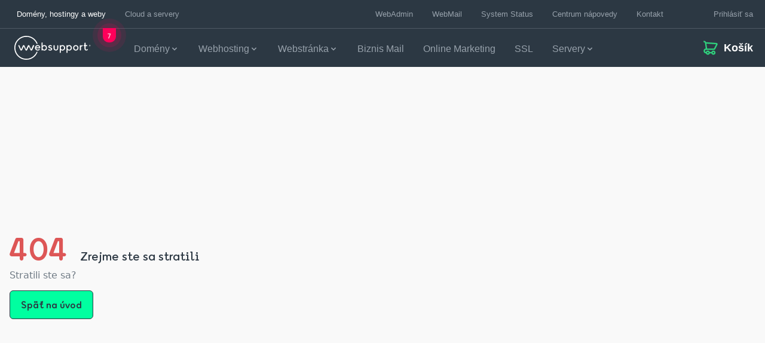

--- FILE ---
content_type: text/html; charset=UTF-8
request_url: https://www.websupport.sk/cart/domain-search/?qd=fajnbsrybnicna.sk&ref=NTwoFVw8
body_size: 31532
content:

<!doctype html>
<html lang="sk-SK">
  <head>
    <meta charset="utf-8">
    <meta http-equiv="x-ua-compatible" content="ie=edge">
    <meta name="viewport" content="width=device-width, initial-scale=1, shrink-to-fit=no">
    <title>Objednávka a nákupný košík | Websupport.sk</title>
    <link rel="preload" as="font" type="font/woff2" href="https://www.websupport.sk/app/themes/websupport/dist/fonts/WebsupportSans-Black.woff2?id=5b22bf023513499f21098c40bffdfe5b" crossorigin>

    
<!-- The SEO Framework autor Sybre Waaijer -->
<meta name="robots" content="noindex,max-snippet:-1,max-image-preview:standard,max-video-preview:-1" />
<meta property="og:type" content="website" />
<meta property="og:locale" content="sk_SK" />
<meta property="og:site_name" content="Websupport.sk" />
<meta property="og:title" content="Objednávka a nákupný košík" />
<meta property="og:url" content="https://www.websupport.sk/cart/" />
<meta property="og:image" content="https://www.websupport.sk/app/uploads/2021/03/websupport-default-share.jpg" />
<meta property="og:image:width" content="1200" />
<meta property="og:image:height" content="630" />
<meta property="og:image:alt" content="WebSupport default share image" />
<meta name="twitter:card" content="summary_large_image" />
<meta name="twitter:title" content="Objednávka a nákupný košík" />
<meta name="twitter:image" content="https://www.websupport.sk/app/uploads/2021/03/websupport-default-share.jpg" />
<meta name="twitter:image:alt" content="WebSupport default share image" />
<meta name="google-site-verification" content="Ta6O5AsVWLMsyS3MWYe58VM7HRdTCIkfj8bOL63YLbc" />
<script type="application/ld+json">{"@context":"https://schema.org","@graph":[{"@type":"WebSite","@id":"https://www.websupport.sk/#/schema/WebSite","url":"https://www.websupport.sk/","name":"Websupport.sk","inLanguage":"sk-SK","publisher":{"@type":"Organization","@id":"https://www.websupport.sk/#/schema/Organization","name":"Websupport.sk","url":"https://www.websupport.sk/","logo":{"@type":"ImageObject","url":"https://www.websupport.sk/app/uploads/sites/5/2021/03/cropped-Favicon-FULL.png","contentUrl":"https://www.websupport.sk/app/uploads/sites/5/2021/03/cropped-Favicon-FULL.png","width":512,"height":512}}},{"@type":"WebPage","@id":"https://www.websupport.sk/cart/","url":"https://www.websupport.sk/cart/","name":"Objednávka a nákupný košík | Websupport.sk","inLanguage":"sk-SK","isPartOf":{"@id":"https://www.websupport.sk/#/schema/WebSite"},"breadcrumb":{"@type":"BreadcrumbList","@id":"https://www.websupport.sk/#/schema/BreadcrumbList","itemListElement":[{"@type":"ListItem","position":1,"item":"https://www.websupport.sk/","name":"Websupport.sk"},{"@type":"ListItem","position":2,"name":"Objednávka a nákupný košík"}]},"potentialAction":{"@type":"ReadAction","target":"https://www.websupport.sk/cart/"}}]}</script>
<!-- / The SEO Framework autor Sybre Waaijer | 18.05ms meta | 11.11ms boot -->

<link rel='dns-prefetch' href='//maps.googleapis.com' />
<link href='https://fonts.gstatic.com' crossorigin rel='preconnect' />
<style id='wp-img-auto-sizes-contain-inline-css'>
img:is([sizes=auto i],[sizes^="auto," i]){contain-intrinsic-size:3000px 1500px}
/*# sourceURL=wp-img-auto-sizes-contain-inline-css */
</style>
<style id='wp-block-library-inline-css'>
:root{--wp-block-synced-color:#7a00df;--wp-block-synced-color--rgb:122,0,223;--wp-bound-block-color:var(--wp-block-synced-color);--wp-editor-canvas-background:#ddd;--wp-admin-theme-color:#007cba;--wp-admin-theme-color--rgb:0,124,186;--wp-admin-theme-color-darker-10:#006ba1;--wp-admin-theme-color-darker-10--rgb:0,107,160.5;--wp-admin-theme-color-darker-20:#005a87;--wp-admin-theme-color-darker-20--rgb:0,90,135;--wp-admin-border-width-focus:2px}@media (min-resolution:192dpi){:root{--wp-admin-border-width-focus:1.5px}}.wp-element-button{cursor:pointer}:root .has-very-light-gray-background-color{background-color:#eee}:root .has-very-dark-gray-background-color{background-color:#313131}:root .has-very-light-gray-color{color:#eee}:root .has-very-dark-gray-color{color:#313131}:root .has-vivid-green-cyan-to-vivid-cyan-blue-gradient-background{background:linear-gradient(135deg,#00d084,#0693e3)}:root .has-purple-crush-gradient-background{background:linear-gradient(135deg,#34e2e4,#4721fb 50%,#ab1dfe)}:root .has-hazy-dawn-gradient-background{background:linear-gradient(135deg,#faaca8,#dad0ec)}:root .has-subdued-olive-gradient-background{background:linear-gradient(135deg,#fafae1,#67a671)}:root .has-atomic-cream-gradient-background{background:linear-gradient(135deg,#fdd79a,#004a59)}:root .has-nightshade-gradient-background{background:linear-gradient(135deg,#330968,#31cdcf)}:root .has-midnight-gradient-background{background:linear-gradient(135deg,#020381,#2874fc)}:root{--wp--preset--font-size--normal:16px;--wp--preset--font-size--huge:42px}.has-regular-font-size{font-size:1em}.has-larger-font-size{font-size:2.625em}.has-normal-font-size{font-size:var(--wp--preset--font-size--normal)}.has-huge-font-size{font-size:var(--wp--preset--font-size--huge)}.has-text-align-center{text-align:center}.has-text-align-left{text-align:left}.has-text-align-right{text-align:right}.has-fit-text{white-space:nowrap!important}#end-resizable-editor-section{display:none}.aligncenter{clear:both}.items-justified-left{justify-content:flex-start}.items-justified-center{justify-content:center}.items-justified-right{justify-content:flex-end}.items-justified-space-between{justify-content:space-between}.screen-reader-text{border:0;clip-path:inset(50%);height:1px;margin:-1px;overflow:hidden;padding:0;position:absolute;width:1px;word-wrap:normal!important}.screen-reader-text:focus{background-color:#ddd;clip-path:none;color:#444;display:block;font-size:1em;height:auto;left:5px;line-height:normal;padding:15px 23px 14px;text-decoration:none;top:5px;width:auto;z-index:100000}html :where(.has-border-color){border-style:solid}html :where([style*=border-top-color]){border-top-style:solid}html :where([style*=border-right-color]){border-right-style:solid}html :where([style*=border-bottom-color]){border-bottom-style:solid}html :where([style*=border-left-color]){border-left-style:solid}html :where([style*=border-width]){border-style:solid}html :where([style*=border-top-width]){border-top-style:solid}html :where([style*=border-right-width]){border-right-style:solid}html :where([style*=border-bottom-width]){border-bottom-style:solid}html :where([style*=border-left-width]){border-left-style:solid}html :where(img[class*=wp-image-]){height:auto;max-width:100%}:where(figure){margin:0 0 1em}html :where(.is-position-sticky){--wp-admin--admin-bar--position-offset:var(--wp-admin--admin-bar--height,0px)}@media screen and (max-width:600px){html :where(.is-position-sticky){--wp-admin--admin-bar--position-offset:0px}}

/*# sourceURL=wp-block-library-inline-css */
</style><style id='global-styles-inline-css'>
:root{--wp--preset--aspect-ratio--square: 1;--wp--preset--aspect-ratio--4-3: 4/3;--wp--preset--aspect-ratio--3-4: 3/4;--wp--preset--aspect-ratio--3-2: 3/2;--wp--preset--aspect-ratio--2-3: 2/3;--wp--preset--aspect-ratio--16-9: 16/9;--wp--preset--aspect-ratio--9-16: 9/16;--wp--preset--color--black: #000000;--wp--preset--color--cyan-bluish-gray: #abb8c3;--wp--preset--color--white: #ffffff;--wp--preset--color--pale-pink: #f78da7;--wp--preset--color--vivid-red: #cf2e2e;--wp--preset--color--luminous-vivid-orange: #ff6900;--wp--preset--color--luminous-vivid-amber: #fcb900;--wp--preset--color--light-green-cyan: #7bdcb5;--wp--preset--color--vivid-green-cyan: #00d084;--wp--preset--color--pale-cyan-blue: #8ed1fc;--wp--preset--color--vivid-cyan-blue: #0693e3;--wp--preset--color--vivid-purple: #9b51e0;--wp--preset--gradient--vivid-cyan-blue-to-vivid-purple: linear-gradient(135deg,rgb(6,147,227) 0%,rgb(155,81,224) 100%);--wp--preset--gradient--light-green-cyan-to-vivid-green-cyan: linear-gradient(135deg,rgb(122,220,180) 0%,rgb(0,208,130) 100%);--wp--preset--gradient--luminous-vivid-amber-to-luminous-vivid-orange: linear-gradient(135deg,rgb(252,185,0) 0%,rgb(255,105,0) 100%);--wp--preset--gradient--luminous-vivid-orange-to-vivid-red: linear-gradient(135deg,rgb(255,105,0) 0%,rgb(207,46,46) 100%);--wp--preset--gradient--very-light-gray-to-cyan-bluish-gray: linear-gradient(135deg,rgb(238,238,238) 0%,rgb(169,184,195) 100%);--wp--preset--gradient--cool-to-warm-spectrum: linear-gradient(135deg,rgb(74,234,220) 0%,rgb(151,120,209) 20%,rgb(207,42,186) 40%,rgb(238,44,130) 60%,rgb(251,105,98) 80%,rgb(254,248,76) 100%);--wp--preset--gradient--blush-light-purple: linear-gradient(135deg,rgb(255,206,236) 0%,rgb(152,150,240) 100%);--wp--preset--gradient--blush-bordeaux: linear-gradient(135deg,rgb(254,205,165) 0%,rgb(254,45,45) 50%,rgb(107,0,62) 100%);--wp--preset--gradient--luminous-dusk: linear-gradient(135deg,rgb(255,203,112) 0%,rgb(199,81,192) 50%,rgb(65,88,208) 100%);--wp--preset--gradient--pale-ocean: linear-gradient(135deg,rgb(255,245,203) 0%,rgb(182,227,212) 50%,rgb(51,167,181) 100%);--wp--preset--gradient--electric-grass: linear-gradient(135deg,rgb(202,248,128) 0%,rgb(113,206,126) 100%);--wp--preset--gradient--midnight: linear-gradient(135deg,rgb(2,3,129) 0%,rgb(40,116,252) 100%);--wp--preset--font-size--small: 13px;--wp--preset--font-size--medium: 20px;--wp--preset--font-size--large: 36px;--wp--preset--font-size--x-large: 42px;--wp--preset--spacing--20: 0.44rem;--wp--preset--spacing--30: 0.67rem;--wp--preset--spacing--40: 1rem;--wp--preset--spacing--50: 1.5rem;--wp--preset--spacing--60: 2.25rem;--wp--preset--spacing--70: 3.38rem;--wp--preset--spacing--80: 5.06rem;--wp--preset--shadow--natural: 6px 6px 9px rgba(0, 0, 0, 0.2);--wp--preset--shadow--deep: 12px 12px 50px rgba(0, 0, 0, 0.4);--wp--preset--shadow--sharp: 6px 6px 0px rgba(0, 0, 0, 0.2);--wp--preset--shadow--outlined: 6px 6px 0px -3px rgb(255, 255, 255), 6px 6px rgb(0, 0, 0);--wp--preset--shadow--crisp: 6px 6px 0px rgb(0, 0, 0);}:where(.is-layout-flex){gap: 0.5em;}:where(.is-layout-grid){gap: 0.5em;}body .is-layout-flex{display: flex;}.is-layout-flex{flex-wrap: wrap;align-items: center;}.is-layout-flex > :is(*, div){margin: 0;}body .is-layout-grid{display: grid;}.is-layout-grid > :is(*, div){margin: 0;}:where(.wp-block-columns.is-layout-flex){gap: 2em;}:where(.wp-block-columns.is-layout-grid){gap: 2em;}:where(.wp-block-post-template.is-layout-flex){gap: 1.25em;}:where(.wp-block-post-template.is-layout-grid){gap: 1.25em;}.has-black-color{color: var(--wp--preset--color--black) !important;}.has-cyan-bluish-gray-color{color: var(--wp--preset--color--cyan-bluish-gray) !important;}.has-white-color{color: var(--wp--preset--color--white) !important;}.has-pale-pink-color{color: var(--wp--preset--color--pale-pink) !important;}.has-vivid-red-color{color: var(--wp--preset--color--vivid-red) !important;}.has-luminous-vivid-orange-color{color: var(--wp--preset--color--luminous-vivid-orange) !important;}.has-luminous-vivid-amber-color{color: var(--wp--preset--color--luminous-vivid-amber) !important;}.has-light-green-cyan-color{color: var(--wp--preset--color--light-green-cyan) !important;}.has-vivid-green-cyan-color{color: var(--wp--preset--color--vivid-green-cyan) !important;}.has-pale-cyan-blue-color{color: var(--wp--preset--color--pale-cyan-blue) !important;}.has-vivid-cyan-blue-color{color: var(--wp--preset--color--vivid-cyan-blue) !important;}.has-vivid-purple-color{color: var(--wp--preset--color--vivid-purple) !important;}.has-black-background-color{background-color: var(--wp--preset--color--black) !important;}.has-cyan-bluish-gray-background-color{background-color: var(--wp--preset--color--cyan-bluish-gray) !important;}.has-white-background-color{background-color: var(--wp--preset--color--white) !important;}.has-pale-pink-background-color{background-color: var(--wp--preset--color--pale-pink) !important;}.has-vivid-red-background-color{background-color: var(--wp--preset--color--vivid-red) !important;}.has-luminous-vivid-orange-background-color{background-color: var(--wp--preset--color--luminous-vivid-orange) !important;}.has-luminous-vivid-amber-background-color{background-color: var(--wp--preset--color--luminous-vivid-amber) !important;}.has-light-green-cyan-background-color{background-color: var(--wp--preset--color--light-green-cyan) !important;}.has-vivid-green-cyan-background-color{background-color: var(--wp--preset--color--vivid-green-cyan) !important;}.has-pale-cyan-blue-background-color{background-color: var(--wp--preset--color--pale-cyan-blue) !important;}.has-vivid-cyan-blue-background-color{background-color: var(--wp--preset--color--vivid-cyan-blue) !important;}.has-vivid-purple-background-color{background-color: var(--wp--preset--color--vivid-purple) !important;}.has-black-border-color{border-color: var(--wp--preset--color--black) !important;}.has-cyan-bluish-gray-border-color{border-color: var(--wp--preset--color--cyan-bluish-gray) !important;}.has-white-border-color{border-color: var(--wp--preset--color--white) !important;}.has-pale-pink-border-color{border-color: var(--wp--preset--color--pale-pink) !important;}.has-vivid-red-border-color{border-color: var(--wp--preset--color--vivid-red) !important;}.has-luminous-vivid-orange-border-color{border-color: var(--wp--preset--color--luminous-vivid-orange) !important;}.has-luminous-vivid-amber-border-color{border-color: var(--wp--preset--color--luminous-vivid-amber) !important;}.has-light-green-cyan-border-color{border-color: var(--wp--preset--color--light-green-cyan) !important;}.has-vivid-green-cyan-border-color{border-color: var(--wp--preset--color--vivid-green-cyan) !important;}.has-pale-cyan-blue-border-color{border-color: var(--wp--preset--color--pale-cyan-blue) !important;}.has-vivid-cyan-blue-border-color{border-color: var(--wp--preset--color--vivid-cyan-blue) !important;}.has-vivid-purple-border-color{border-color: var(--wp--preset--color--vivid-purple) !important;}.has-vivid-cyan-blue-to-vivid-purple-gradient-background{background: var(--wp--preset--gradient--vivid-cyan-blue-to-vivid-purple) !important;}.has-light-green-cyan-to-vivid-green-cyan-gradient-background{background: var(--wp--preset--gradient--light-green-cyan-to-vivid-green-cyan) !important;}.has-luminous-vivid-amber-to-luminous-vivid-orange-gradient-background{background: var(--wp--preset--gradient--luminous-vivid-amber-to-luminous-vivid-orange) !important;}.has-luminous-vivid-orange-to-vivid-red-gradient-background{background: var(--wp--preset--gradient--luminous-vivid-orange-to-vivid-red) !important;}.has-very-light-gray-to-cyan-bluish-gray-gradient-background{background: var(--wp--preset--gradient--very-light-gray-to-cyan-bluish-gray) !important;}.has-cool-to-warm-spectrum-gradient-background{background: var(--wp--preset--gradient--cool-to-warm-spectrum) !important;}.has-blush-light-purple-gradient-background{background: var(--wp--preset--gradient--blush-light-purple) !important;}.has-blush-bordeaux-gradient-background{background: var(--wp--preset--gradient--blush-bordeaux) !important;}.has-luminous-dusk-gradient-background{background: var(--wp--preset--gradient--luminous-dusk) !important;}.has-pale-ocean-gradient-background{background: var(--wp--preset--gradient--pale-ocean) !important;}.has-electric-grass-gradient-background{background: var(--wp--preset--gradient--electric-grass) !important;}.has-midnight-gradient-background{background: var(--wp--preset--gradient--midnight) !important;}.has-small-font-size{font-size: var(--wp--preset--font-size--small) !important;}.has-medium-font-size{font-size: var(--wp--preset--font-size--medium) !important;}.has-large-font-size{font-size: var(--wp--preset--font-size--large) !important;}.has-x-large-font-size{font-size: var(--wp--preset--font-size--x-large) !important;}
/*# sourceURL=global-styles-inline-css */
</style>

<style id='classic-theme-styles-inline-css'>
/*! This file is auto-generated */
.wp-block-button__link{color:#fff;background-color:#32373c;border-radius:9999px;box-shadow:none;text-decoration:none;padding:calc(.667em + 2px) calc(1.333em + 2px);font-size:1.125em}.wp-block-file__button{background:#32373c;color:#fff;text-decoration:none}
/*# sourceURL=/wp-includes/css/classic-themes.min.css */
</style>
<link crossorigin rel="stylesheet" href="https://www.websupport.sk/app/themes/websupport/dist/styles/tw-utils.css?id=f635c92a1ec9a3edd0cf68f62eb98751"><link crossorigin rel="stylesheet" href="https://www.websupport.sk/app/themes/websupport/dist/styles/app.css?id=29484ed3ed74dc6a4740c50bc2d192da"><link rel="alternate" href="https://www.websupport.cz/cart/" hreflang="cs" />
<link rel="alternate" href="https://www.websupport.hu/cart/" hreflang="hu" />
<link rel="alternate" href="https://www.websupport.sk/cart/" hreflang="sk" />
    <link rel="icon" href="/favicon.ico" sizes="any">
    <link rel="icon" type="image/svg+xml" href="/favicon.svg">
    <link rel="apple-touch-icon" href="/apple-touch-icon.png">
    <link rel="manifest" href="/site.webmanifest">
    <link rel="mask-icon" href="/safari-pinned-tab.svg" color="#2c3843">
    <meta name="msapplication-TileColor" content="#2c3843">
    <meta name="theme-color" content="#2c3843">
    <!-- EXPONEA BEGIN -->
    		<style>.xnpe_async_hide{opacity:0 !important}</style>
		<script>
			!function(e,n,t,i,r,o){function s(e){if("number"!=typeof e)return e;var n=new Date;return new Date(n.getTime()+1e3*e)}var a=4e3,c="xnpe_async_hide";function p(e){return e.reduce((function(e,n){return e[n]=function(){e._.push([n.toString(),arguments])},e}),{_:[]})}function m(e,n,t){var i=t.createElement(n);i.src=e;var r=t.getElementsByTagName(n)[0];return r.parentNode.insertBefore(i,r),i}function u(e){return"[object Date]"===Object.prototype.toString.call(e)}o.target=o.target||"https://api.infinario.com",o.file_path=o.file_path||o.target+"/js/infinario.min.js",r[n]=p(["anonymize","initialize","identify","getSegments","update","track","trackLink","trackEnhancedEcommerce","getHtml","showHtml","showBanner","showWebLayer","ping","getAbTest","loadDependency","getRecommendation","reloadWebLayers","_preInitialize","_initializeConfig"]),r[n].notifications=p(["isAvailable","isSubscribed","subscribe","unsubscribe"]),r[n].segments=p(["subscribe"]),r[n]["snippetVersion"]="v2.7.0",function(e,n,t){e[n]["_"+t]={},e[n]["_"+t].nowFn=Date.now,e[n]["_"+t].snippetStartTime=e[n]["_"+t].nowFn()}(r,n,"performance"),function(e,n,t,i,r,o){e[r]={sdk:e[i],sdkObjectName:i,skipExperiments:!!t.new_experiments,sign:t.token+"/"+(o.exec(n.cookie)||["","new"])[1],path:t.target}}(r,e,o,n,i,RegExp("__inf_etc__"+"=([\\w-]+)")),function(e,n,t){m(e.file_path,n,t)}(o,t,e),function(e,n,t,i,r,o,p){if(e.new_experiments){!0===e.new_experiments&&(e.new_experiments={});var l,f=e.new_experiments.hide_class||c,_=e.new_experiments.timeout||a,g=encodeURIComponent(o.location.href.split("#")[0]);e.cookies&&e.cookies.expires&&("number"==typeof e.cookies.expires||u(e.cookies.expires)?l=s(e.cookies.expires):e.cookies.expires.tracking&&("number"==typeof e.cookies.expires.tracking||u(e.cookies.expires.tracking))&&(l=s(e.cookies.expires.tracking))),l&&l<new Date&&(l=void 0);var d=e.target+"/webxp/"+n+"/"+o[t].sign+"/modifications.min.js?http-referer="+g+"&timeout="+_+"ms"+(l?"&cookie-expires="+Math.floor(l.getTime()/1e3):"");"sync"===e.new_experiments.mode&&o.localStorage.getItem("__inf__sync_modifications__")?function(e,n,t,i,r){t[r][n]="<"+n+' src="'+e+'"></'+n+">",i.writeln(t[r][n]),i.writeln("<"+n+">!"+r+".init && document.writeln("+r+"."+n+'.replace("/'+n+'/", "/'+n+'-async/").replace("><", " async><"))</'+n+">")}(d,n,o,p,t):function(e,n,t,i,r,o,s,a){o.documentElement.classList.add(e);var c=m(t,i,o);function p(){r[a].init||m(t.replace("/"+i+"/","/"+i+"-async/"),i,o)}function u(){o.documentElement.classList.remove(e)}c.onload=p,c.onerror=p,r.setTimeout(u,n),r[s]._revealPage=u}(f,_,d,n,o,p,r,t)}}(o,t,i,0,n,r,e),function(e,n,t){var i;e[n]._initializeConfig(t),(null===(i=t.experimental)||void 0===i?void 0:i.non_personalized_weblayers)&&e[n]._preInitialize(t),e[n].start=function(i){i&&Object.keys(i).forEach((function(e){return t[e]=i[e]})),e[n].initialize(t)}}(r,n,o)}(document,"infinario","script","webxpClient",window,{
				target: "https://analytics-api.websupport.sk",
				token: "40424df4-efae-11eb-b904-42f540a15575",
				experimental: { non_personalized_weblayers: true },
				track: { visits: true },
			});
            </script>
        <!-- EXPONEA END -->
    
    <script>
        window.dataLayer = window.dataLayer || [];

        function gtag() { window.dataLayer.push(arguments); }

        // Opt-in consent initial implementation (all consents are denied)
        gtag('consent', 'default', {
             ad_user_data: "denied",
            ad_personalization: "denied",
            ad_storage: 'denied',
            analytics_storage: 'denied',
            functionality_storage: 'denied',
            personalization_storage: 'denied',
            security_storage: 'granted',
            wait_for_update: 500
        });

        gtag('set', 'ads_data_redaction', true);
    </script>

            <!-- Google Tag Manager -->
        <script>(function(w,d,s,l,i){w[l]=w[l]||[];w[l].push({'gtm.start':
                    new Date().getTime(),event:'gtm.js'});var f=d.getElementsByTagName(s)[0],
                j=d.createElement(s),dl=l!='dataLayer'?'&l='+l:'';j.async=true;j.src=
                'https://datainsights.websupport.sk/gtm.js?id='+i+dl;f.parentNode.insertBefore(j,f);
            })(window,document,'script','dataLayer','GTM-W9Z7RND');</script>
        <!-- End Google Tag Manager -->
    
    <script>
        if (window.dataLayer) {
            window.dataLayer.push({
                event: 'page_view',
                page_type : 'Košík',
                login_status: 'false',
            });
        }

        document.addEventListener('DOMContentLoaded', function() {
            document.body.addEventListener('wlgpi_after_added_to_cart', function(e) {
                var data = e.detail;

                if (!data) {
                    return;
                }

                let items = [];
                data.responseData.items.filter(function (obj) {
                    return obj.gaee && data.responseData.newItems.includes(obj.id);
                }).forEach(function (obj) {
                    let categories = obj.gaee.categories.reduce(function (k, v, i) {
                        i++;
                        k[((i === 1) ? 'item_category' : 'item_category' + i)] = v;
                        return k;
                    }, {});

                    items.push({
                        item_id: obj.gaee.id,
                        item_name: obj.gaee.name,
                        ...categories,
                        item_brand: obj.gaee.brand,
                        price: obj.gaee.price,
                        quantity: obj.gaee.quantity,
                    });
                });

                if (items.length && window.dataLayer) {
                    window.dataLayer = window.dataLayer || [];
                    window.dataLayer.push({
                        event: 'add_to_cart',
                        ecommerce: {
                            items: items
                        }
                    });
                }
            });
        });
    </script>

        <!-- Iubenda Consent Database -->
    <script type="text/javascript">
        var _iub = _iub || {};
        _iub.cons_instructions = _iub.cons_instructions || [];

        // Push the initialization instruction with your API key
        _iub.cons_instructions.push(["init", {api_key: "vZe8O7mDxL6bnRm9T37nQG9aO6XY373n"}]);

        // Extend the configuration with custom callbacks to track consent events
        _iub.csConfiguration = {
            enableRemoteConsent: true,
            callback: {
                onReady: function(event) {
                    var banner = document.getElementById('iubenda-cs-banner');
                    if (banner && !localStorage.getItem("cookie-accepted")) {
                        window.bannerHTML = banner.innerHTML; // Save the banner HTML for later use
                    }
                },
                onPreferenceFirstExpressed: function(event) {
                    if (event.consent) {
                        localStorage.setItem("cookie-accepted", event.consent);
                    }
                    _iub.cons_instructions.push(["submit", {
                        consent: {
                            subject: {},
                            preferences: event,
                            legal_notices: [{
                                identifier: "cookie_policy"
                            }],
                            proofs: [{
                                content: JSON.stringify(event),
                                form: window.bannerHTML || ""
                            }]
                        }
                    }]);
                }
            }
        };
    </script>
    <script type="text/javascript" src="https://cdn.iubenda.com/cons/iubenda_cons.js" async></script>
    <!-- End Iubenda Consent Database -->
            <!-- LiveAgent -->
        <script type="text/javascript">
            var chatButton;
            (function(d, src, c) { var t=d.scripts[d.scripts.length - 1],s=d.createElement('script');s.id='la_x2s6df8d';s.async=true;s.src=src;s.onload=s.onreadystatechange=function(){var rs=this.readyState;if(rs&&(rs!='complete')&&(rs!='loaded')){return;}c(this);};t.parentElement.insertBefore(s,t.nextSibling);})(document,
                'https://wsupport.ladesk.com/scripts/track.js',
                function(e){ chatButton = LiveAgent.createButton('tlx77hqp', e); });
        </script>
        <!-- End LiveAgent -->
    <script>var wlgpi_params = {"ajax_url":"https:\/\/www.websupport.sk\/wp\/wp-admin\/admin-ajax.php","rest_nonce":"ce11921cbd","orderflow_base_url":"\/cart","vps_parameters_nonce":"8c02dca12e","cart_page_url":"https:\/\/www.websupport.sk\/cart"};</script>  <link crossorigin rel="stylesheet" href="https://spa-cart.websupport.sk/assets/index-6461ec6a.css?ver=b8f6de8d112cc98150eefa921699e757"><link crossorigin rel="stylesheet" href="https://spa-cart.websupport.sk/assets/main-c34bf8f6.css?ver=b8f6de8d112cc98150eefa921699e757"></head>

  <body x-init="
    $store.user.init('https://www.websupport.sk', wlgpi_params.rest_nonce, null);
    $store.cart.init('https://www.websupport.sk', wlgpi_params.rest_nonce, null);
    $watch('vat', (val) => localStorage.setItem('vat', val));
    "
    x-data="{ vat: localStorage.getItem('vat') ?? '0' }"
    class="wp-singular page-template page-template-template-checkout page page-id-3852 page-parent wp-embed-responsive wp-theme-websupport cart">
    <a href="#main" class="absolute left-0 p-3 m-3 transition -translate-y-16 bg-primary text-primary-content focus:translate-y-0 skip-link screen-reader-text">Skip to content</a>    
    <div id="app" class="overflow-x-hidden">
      <div class="dark">
  <div class="js-header-anchor bg-navy"></div>

  <div class="sticky-header-wrap js-header-wrap new-order-spa-header">
          <div class="js-top-bar bg-navy border-navy-m4 hidden border-b transition-all dark:border-navy-m1 lg:flex">
  <div class="mx-auto w-full max-w-screen-3xl pl-6 xl:pl-12">
    <div class="flex justify-between">
      <nav>
  <ul class="flex">
          
      <li class="xl:ml-0 ml-0 mx-2 flex xl:mx-4">
        <a
          href="https://www.websupport.sk/"
                    class="top-bar-link text-secondary lg:pl-1  dark:text-white text-navy flex px-2 py-4 transition"
        >
          Domény, hostingy a weby
        </a>
      </li>
          
      <li class="xl:mr-0 mr-0 mx-2 flex xl:mx-4">
        <a
          href="https://www.websupport.sk/servery/"
                    class="top-bar-link text-secondary   text-navy-m2 hover:text-navy dark:text-navy-m3 dark:hover:text-white flex px-2 py-4 transition"
        >
          Cloud a servery
        </a>
      </li>
      </ul>
</nav>

      <nav class="flex-initial ml-auto top-nav-right">
  <ul class="flex">
    
                  <li class="ml-0 mx-2 flex xl:mx-2">
          <a class="flex items-center justify-center px-2 py-4 transition top-bar-link text-secondary text-navy-m2 hover:text-navy dark:text-navy-m3 dark:hover:text-white"
            href="https://admin.websupport.sk"  target="_blank" rel="noopener noreferrer"
            >
            WebAdmin
          </a>
        </li>
              <li class=" mx-2 flex xl:mx-2">
          <a class="flex items-center justify-center px-2 py-4 transition top-bar-link text-secondary text-navy-m2 hover:text-navy dark:text-navy-m3 dark:hover:text-white"
            href="https://mail.websupport.sk/"  target="_blank" rel="noopener noreferrer"
            >
            WebMail
          </a>
        </li>
              <li class=" mx-2 flex xl:mx-2">
          <a class="flex items-center justify-center px-2 py-4 transition top-bar-link text-secondary text-navy-m2 hover:text-navy dark:text-navy-m3 dark:hover:text-white"
            href="https://status.websupport.sk/"  target="_blank" rel="noopener noreferrer"
            >
            System Status
          </a>
        </li>
              <li class=" mx-2 flex xl:mx-2">
          <a class="flex items-center justify-center px-2 py-4 transition top-bar-link text-secondary text-navy-m2 hover:text-navy dark:text-navy-m3 dark:hover:text-white"
            href="https://www.websupport.sk/podpora/"  target="_blank" rel="noopener noreferrer"
            >
            Centrum nápovedy
          </a>
        </li>
              <li class=" mx-2 flex xl:mx-2">
          <a class="flex items-center justify-center px-2 py-4 transition top-bar-link text-secondary text-navy-m2 hover:text-navy dark:text-navy-m3 dark:hover:text-white"
            href="https://www.websupport.sk/kontakt/" >
            Kontakt
          </a>
        </li>
          
    <li
  class="relative flex pl-4 pr-5 ml-6 login-button top-nav-right__button group hover:bg-navy-m5 dark:hover:bg-navy-m1 xl:pr-10"
  x-data="{ open_dropdown: false }" @click.away="open_dropdown = false" @click="open_dropdown = true"
  @mouseenter="open_dropdown = true" @mousemove="open_dropdown = true" @mouseleave="open_dropdown = false">

  <a class="relative flex items-center pl-5"
    :href="$store.user.isLogged ? ($store.user.urls['account-settings'] || 'https://admin.websupport.sk/sk/user/update/17386') : ($store.user.urls['login-redirect'] || 'https://api-cart.websupport.sk/login?redirectAfterLogin=https://www.websupport.sk')"

    <svg class="svg-icon top-nav-right__button-icon z-100 text-navy hover:text-white dark:text-white fill-gem-neon dark:fill-white w-5 h-5 mr-2 fill-current absolute left-0 top-1/2" viewBox="0 0 24 24" xmlns="http://www.w3.org/2000/svg">
    <path d="M12 1c6.075 0 11 4.925 11 11s-4.925 11-11 11S1 18.075 1 12 5.925 1 12 1zm0 16c-3.57 0-5.672.687-5.965 1.74A8.966 8.966 0 0 0 12 21a8.966 8.966 0 0 0 5.964-2.26C17.672 17.687 15.569 17 12 17zm0-14a9 9 0 0 0-7.4 14.125C5.728 15.638 8.372 15 12 15c3.629 0 6.273.638 7.4 2.124A9 9 0 0 0 12 3zm0 3c2.414 0 4 1.922 4 4.2 0 3.28-1.782 4.8-4 4.8-2.24 0-4-1.573-4-5 0-2.244 1.58-4 4-4zm0 2c-1.266 0-2 .816-2 2 0 2.27.818 3 2 3 1.178 0 2-.702 2-2.8 0-1.25-.784-2.2-2-2.2z" fill-rule="evenodd"/>
</svg>
    <span class="flex items-center justify-center py-4 pl-2 " x-show="!$store.user.loading">
      <span
        class="transition text-secondary text-navy-m2 hover:text-navy dark:text-navy-m3 dark:hover:text-white top-bar-link"
        x-cloak x-show="$store.user.isLogged"
        x-html="$store.user.details.login !== undefined ? $store.user.details.login: ''"></span>
      <span
        class="transition text-secondary text-navy-m2 hover:text-navy dark:text-navy-m3 dark:hover:text-white top-bar-link"
        x-show="!$store.user.isLogged">
        Prihlásiť sa
      </span>
    </span>

    <span class="flex w-10 transition loading" x-show="$store.user.loading"></span>
  </a>

  <div class="absolute right-0 z-30 pt-2 transition top-nav-right__sub-menu top-full w-65 xl:right-2"
    x-show="$store.user.isLogged">
    <ul class="w-full px-4 pt-6 pb-4 bg-white rounded top-nav-right__sub-menu-list">
      <li class="block mb-2">
        <span class="block px-4 top-nav-right__sub-menu-user-name text-secondary text-navy"
          x-html="$store.user.details.login ?? ''"></span>
        <span class="block px-4 top-nav-right__sub-menu-email top-bar-link text-secondary text-navy-m3"
          x-html="$store.user.details.emails ?? ''"></span>
      </li>

      <li class="block w-full pb-2 mb-2 border-b border-solid border-navy-m5">
        <a class="block px-4 py-2 transition bg-transparent rounded top-bar-link text-secondary text-king-neon text-btn-small hover:bg-navy-m5 hover:bg-opacity-50"
          :href="$store.user.urls['account-settings'] || 'https://admin.websupport.sk/sk/user/update/17386'">
          Nastavenia účtu
        </a>
      </li>

      <li class="block w-full">
        <a class="block px-4 py-2 transition bg-transparent rounded top-bar-link text-secondary text-king-neon text-btn-small hover:bg-navy-m5 hover:bg-opacity-50"
          :href="$store.user.urls['services'] || 'https://admin.websupport.sk/sk/dashboard'">
          Moje služby
        </a>
      </li>

      <li class="block w-full">
        <a class="block px-4 py-2 transition bg-transparent rounded top-bar-link text-secondary text-king-neon text-btn-small hover:bg-navy-m5 hover:bg-opacity-50"
          :href="$store.user.urls['invoices'] || 'https://admin.websupport.sk/sk/invoice'">
          Prehľad faktúr
        </a>
      </li>

      <li class="block w-full">
        <a class="block px-4 py-2 transition bg-transparent rounded top-bar-link text-secondary text-king-neon text-btn-small hover:bg-navy-m5 hover:bg-opacity-50"
          href="#" @click.prevent="$store.user.logoutUser()">
          Odhlásiť sa
        </a>
      </li>
    </ul>
  </div>
</li>
  </ul>
</nav>
    </div>
  </div>
</div>
    
    <header class="relative z-20 transition header__main js-header-main lg:z-auto">
              <div class="lg:hidden">
          <button
  class="nav-toggle-btn js-toggle-nav"
  title="Prepnúť navigáciu"
>
  <span class="nav-toggle-btn__item nav-toggle-btn__item--1"></span>
  <span class="nav-toggle-btn__item nav-toggle-btn__item--2"></span>
  <span class="nav-toggle-btn__item nav-toggle-btn__item--3"></span>
</button>
        </div>
      
      <div class="bg-navy">
        <div class="pl-4 pr-4 mx-auto js-header-container max-w-screen-3xl lg:pl-6 lg:pr-5 xl:pl-12 xl:pr-9">
          <div class="relative flex items-stretch overflow-hidden lg:overflow-visible">
            <div
              class="ml-16 xs:w-full xs:ml-0 relative items-center justify-center xs:flex lg:w-auto">
              <div class="logo relative py-4 lg:py-3 lg:pr-9 xl:pb-8 xl:pr-0 xl:pt-6">
  <a
    class="logo__wrap relative"
    href="https://www.websupport.sk/"
    title="Websupport.sk"
  >
    <svg class="svg-icon logo__big fill-navy text-navy dark:text-white dark:fill-white fill-current" xmlns="http://www.w3.org/2000/svg" viewBox="0 0 153 48" style="enable-background:new 0 0 153 48" xml:space="preserve">
    <path fill-rule="evenodd" clip-rule="evenodd" d="M146.6 28.4c-.6.6-1.6 1.1-2.7 1.1-2.1 0-3.6-1.4-3.6-3.6v-5.3h-.8c-.5 0-1-.4-1-1 0-.5.4-1 1-1h.8v-3.8c0-.7.5-1.2 1.1-1.2.6 0 1.1.5 1.1 1.2v3.8h2.4c.5 0 1 .4 1 1 0 .5-.4 1-1 1h-2.4V26c0 1.1.7 1.7 1.4 1.7s1-.3 1.5-.7c.5-.4 1-.3 1.3 0 .4.2.5.9-.1 1.4zm-9.7-8.7c0 .5-.4 1-1 1-1.8 0-2.7 1.5-2.7 3.3v4.2c0 .7-.5 1.2-1.1 1.2-.6 0-1.1-.5-1.1-1.2v-8.3c0-.7.5-1.2 1.1-1.2.6 0 1.1.5 1.1 1.2v.2c.6-.9 1.5-1.4 2.6-1.4.7 0 1.1.5 1.1 1zm-10.7 4.4c0-2.1-1.3-3.6-3.2-3.6-2 0-3.2 1.5-3.2 3.6s1.2 3.6 3.2 3.6c1.9-.1 3.2-1.5 3.2-3.6zm2.1 0c0 3-2.2 5.5-5.4 5.5s-5.4-2.5-5.4-5.5 2.2-5.5 5.4-5.5 5.4 2.4 5.4 5.5zm-15.4 0c0-2.1-1.3-3.6-3.2-3.6-1.9 0-3.4 1.5-3.4 3.6s1.4 3.6 3.4 3.6c1.9-.1 3.2-1.5 3.2-3.6zm2.2 0c0 3-2.2 5.5-5.2 5.5-1.5 0-2.7-.6-3.5-1.5v5c0 .7-.5 1.2-1.1 1.2-.6 0-1.1-.5-1.1-1.2V19.9c0-.7.5-1.2 1.1-1.2.6 0 1.1.5 1.1 1.2v.1c.8-.9 2-1.5 3.5-1.5 3 .1 5.2 2.5 5.2 5.6zm-15.7 0c0-2.1-1.3-3.6-3.2-3.6-1.9 0-3.4 1.5-3.4 3.6s1.4 3.6 3.4 3.6c1.8-.1 3.2-1.5 3.2-3.6zm2.2 0c0 3-2.2 5.5-5.2 5.5-1.5 0-2.7-.6-3.5-1.5v5c0 .7-.5 1.2-1.1 1.2-.6 0-1.1-.5-1.1-1.2V19.9c0-.7.5-1.2 1.1-1.2.6 0 1.1.5 1.1 1.2v.1c.8-.9 2-1.5 3.5-1.5 3 .1 5.2 2.5 5.2 5.6zm-13.8-4.2v4.9c0 2.8-2.1 4.7-4.7 4.7s-4.7-1.9-4.7-4.7v-4.9c0-.7.5-1.2 1.1-1.2.6 0 1.1.5 1.1 1.2v4.9c0 1.9 1.2 2.8 2.6 2.8 1.4 0 2.6-.9 2.6-2.8v-4.9c0-.7.5-1.2 1.1-1.2.5 0 .9.6.9 1.2zm-12.1 6.5c0 1.9-1.8 3.2-3.9 3.2-1.6 0-2.9-.6-3.6-1.2-.5-.4-.5-1.1-.1-1.4.4-.4.9-.3 1.4 0 .6.4 1.5.7 2.3.7 1 0 1.7-.5 1.7-1.2 0-1.9-5.6-1.2-5.6-4.8 0-1.7 1.6-3.1 3.8-3.1 1.2 0 2.1.3 2.9.8.6.4.7 1.1.3 1.5-.4.4-.9.4-1.4.1-.5-.3-1.1-.5-1.8-.5-.9 0-1.6.4-1.6 1.2-.1 1.8 5.6 1 5.6 4.7zm-12.6-2.3c0-2.1-1.3-3.6-3.2-3.6-1.9 0-3.4 1.5-3.4 3.6s1.4 3.6 3.4 3.6c1.9-.1 3.2-1.5 3.2-3.6zm2.2 0c0 3-2.2 5.5-5.2 5.5-1.5 0-2.7-.6-3.5-1.5v.1c0 .7-.5 1.2-1.1 1.2-.6 0-1.1-.5-1.1-1.2V14.4c0-.7.5-1.2 1.1-1.2.6 0 1.1.5 1.1 1.2V20c.8-.9 2-1.5 3.5-1.5 3 .1 5.2 2.5 5.2 5.6zm-21.6-1h6c-.3-1.7-1.2-2.6-2.9-2.6s-2.8 1-3.1 2.6zm8 1.1c0 .4-.4.7-.8.7h-7.4c.2 1.7 1.3 2.7 3.2 2.7.9 0 1.9-.3 2.5-.8.5-.3 1-.4 1.4 0 .4.4.3 1.1-.2 1.5-1 .8-2.4 1.2-3.7 1.2-3.5 0-5.5-2.5-5.5-5.5s2.3-5.5 5.4-5.5c3.4.1 5.4 2.7 5.1 5.7zm-12.1-4.1-3.9 8.4c-.3.7-.9 1.1-1.7 1.1-.7 0-1.3-.4-1.7-1.1L29 21.1l-3.4 7.4c-.3.7-.9 1.1-1.7 1.1-.7 0-1.3-.4-1.7-1.1l-3.4-7.4-3.4 7.4c-.3.7-.9 1.1-1.7 1.1-.7 0-1.3-.4-1.7-1.1l-3.9-8.4c-.2-.5 0-1.2.5-1.4.6-.3 1.2 0 1.4.5l3.6 8.1 3.4-7.7c.3-.6.9-1 1.6-1s1.3.4 1.6 1l3.4 7.7 3.4-7.7c.3-.6.9-1 1.6-1 .7 0 1.3.4 1.6 1l3.4 7.7 3.6-8.1c.2-.5.9-.8 1.4-.5 1 .2 1.2.8 1 1.4zm6.5 13.1C42.7 41.8 34.1 48 24 48 10.7 48 0 37.2 0 24S10.7 0 24 0c10.1 0 18.7 6.2 22.2 14.8.3.7 0 1.2-.5 1.4-.4.2-1.1.1-1.4-.7C41 7.6 33.1 2 24 2 11.9 2 2 11.9 2 24s9.9 22 22 22c9.1 0 17-5.6 20.3-13.5.3-.8 1-.9 1.4-.7.4.2.7.7.4 1.4zM151 19.5c.2 0 .3-.1.3-.3 0-.2-.1-.3-.3-.3h-.4v.6h.4zm.2.2.4.6h-.3l-.3-.6h-.4v.6h-.2v-1.6h.7c.3 0 .5.2.5.5 0 .2-.2.4-.4.5zm1-.2c0-.7-.6-1.3-1.3-1.3-.7 0-1.3.6-1.3 1.3 0 .7.6 1.3 1.3 1.3.7 0 1.3-.6 1.3-1.3zm.2 0c0 .8-.7 1.5-1.5 1.5s-1.5-.7-1.5-1.5.7-1.5 1.5-1.5 1.5.7 1.5 1.5z"/>
</svg>    <svg class="svg-icon logo__small fill-navy text-navy dark:text-white dark:fill-white fill-current" viewBox="0 0 40 40" xmlns="http://www.w3.org/2000/svg">
    <path fill-rule="evenodd" clip-rule="evenodd" d="m33.01 16.738-3.243 7.028a1.49 1.49 0 0 1-1.38.875 1.485 1.485 0 0 1-1.378-.875l-2.815-6.189-2.815 6.189c-.26.559-.782.875-1.379.875a1.489 1.489 0 0 1-1.38-.875l-2.814-6.189-2.814 6.189c-.262.559-.784.875-1.38.875a1.485 1.485 0 0 1-1.379-.875L6.99 16.738a.879.879 0 0 1 .43-1.174.88.88 0 0 1 1.192.428l3 6.767 2.872-6.43a1.452 1.452 0 0 1 1.323-.858c.577 0 1.1.335 1.323.857L20 22.76l2.87-6.43a1.453 1.453 0 0 1 1.324-.858c.578 0 1.1.335 1.324.857l2.87 6.431 3-6.767a.879.879 0 0 1 1.193-.428.878.878 0 0 1 .429 1.174zM38.322 20c0-10.14-8.22-18.322-18.322-18.322C9.897 1.678 1.677 9.898 1.677 20c0 10.103 8.22 18.322 18.323 18.322 10.102 0 18.322-8.22 18.322-18.322zM40 20c0 11.035-8.965 20-20 20C8.966 40 0 31.035 0 20 0 8.966 8.966 0 20 0c11.035 0 20 8.929 20 20z"/>
</svg>  </a>

  <a
  href="https://www.websupport.sk/kariera/"
  class="neon-badge"
>7</a>
</div>
            </div>

                          <div class="flex-auto hidden pl-9 lg:flex">
                <nav class="primary-nav js-navigation flex w-full">
  <ul class="flex">
          
      <li class="primary-nav__item js-navigation-item  xl:ml-0 lg:ml-0 md:ml-0 ml-0 border-transparent primary-nav__item--has-sub-menu group relative mx-4 flex items-center border-b-2 border-solid md:mx-6 lg:mx-4 lg:border-b-4 xl:mx-5">
                  <button
            type="button"
            class="primary-nav__item-link js-nav-toggle-button whitetespace-nowrap  dark:text-navy-m3 text-navy-m2 flex h-full items-center justify-center gap-2 pb-2 pt-2 transition hover:text-navy dark:hover:text-white lg:pt-2 lg:pb-0 bg-transparent border-0 cursor-pointer group-[.is-opened]:relative group-[.is-opened]:z-[1000]"
            aria-expanded="false"
            aria-haspopup="true"
            data-url="https://www.websupport.sk/domeny/"
          >
            <span>Domény</span>
            <svg class="hidden h-4 w-4 transition-transform duration-200 lg:block" xmlns="http://www.w3.org/2000/svg" viewBox="0 0 20 20" fill="currentColor">
              <path fill-rule="evenodd" d="M5.293 7.293a1 1 0 011.414 0L10 10.586l3.293-3.293a1 1 0 111.414 1.414l-4 4a1 1 0 01-1.414 0l-4-4a1 1 0 010-1.414z" clip-rule="evenodd" />
            </svg>
          </button>
          <div class="megamenu js-navigation-submenu  fixed -ml-4 hidden w-full transition lg:block">
  <svg class="js-primary-nav-item-hitarea primary-nav__item-hitarea pointer-events-none absolute bottom-0 left-0 right-0 z-0 w-full">
    <path
      class="pointer-events-auto"
      fill="transparent"
      stroke="none"
    />
  </svg>

  <div class="megamenu__wrap megamenu__dark-shadow bg-navy relative overflow-hidden rounded">
    <div class="flex w-full">

      <div class="flex w-full flex-col flex-wrap">
        
        <div class="flex px-12 pb-14 pt-12">
                      <div class="megamenu__main-col pr-8">
                              <h2 class="font-black mb-6 text-navy text-h4 dark:text-white xl:mb-6">Domény</h2>
              
                              <p class="text-navy-m2 text-small dark:text-navy-m4">Doména je adresa, na ktorej beží vaša webová stránka. Zaregistrujte si novú doménu alebo k nám preveďte už existujúcu. Sme najväčší registrátor domén na Slovensku a v ponuke máme stovky koncoviek, radi vám pomôžeme s výberom.</p>
              
                          </div>
          
                      <div class="megamenu__second-col pl-10 pr-0 pt-2 xl:col-span-5">
              <ul>
                                  <li class="mb-6">
                    <a
                      href="https://www.websupport.sk/domeny/"
                                            class="megamenu__second-col-list-item-link text-secondary inline-flex items-center text-navy transition hover:text-gem dark:text-navy-m4 dark:hover:text-white"
                    >
                      Registrácia domén
                                          </a>
                  </li>
                                  <li class="mb-6">
                    <a
                      href="https://www.websupport.sk/domeny/transfer/"
                                            class="megamenu__second-col-list-item-link text-secondary inline-flex items-center text-navy transition hover:text-gem dark:text-navy-m4 dark:hover:text-white"
                    >
                      Transfer domény
                                          </a>
                  </li>
                                  <li class="mb-6">
                    <a
                      href="https://www.websupport.sk/domeny/presmerovanie/"
                                            class="megamenu__second-col-list-item-link text-secondary inline-flex items-center text-navy transition hover:text-gem dark:text-navy-m4 dark:hover:text-white"
                    >
                      Presmerovanie domény
                                          </a>
                  </li>
                              </ul>
            </div>
          
                      <div class="megamenu__third-col hidden pl-9 pt-4 xl:block">
                              <h2 class="tracking-wide megamenu__third-col-heading text-secondary mb-8 uppercase text-navy-m2">Mohlo by vás zaujímať</h2>
              
              <ul>
                                  <li class="mb-0">
                    <a
                      href="https://www.websupport.sk/webhosting/"
                                            class="text-secondary text-navy-m2 transition hover:text-gem dark:text-navy-m4 dark:hover:text-white"
                    >
                      Prehľad webhostingov
                    </a>
                  </li>
                              </ul>
            </div>
                  </div>

              </div>

      
    </div>
  </div>
</div>
              </li>
          
      <li class="primary-nav__item js-navigation-item  border-transparent primary-nav__item--has-sub-menu group relative mx-4 flex items-center border-b-2 border-solid md:mx-6 lg:mx-4 lg:border-b-4 xl:mx-5">
                  <button
            type="button"
            class="primary-nav__item-link js-nav-toggle-button whitetespace-nowrap  dark:text-navy-m3 text-navy-m2 flex h-full items-center justify-center gap-2 pb-2 pt-2 transition hover:text-navy dark:hover:text-white lg:pt-2 lg:pb-0 bg-transparent border-0 cursor-pointer group-[.is-opened]:relative group-[.is-opened]:z-[1000]"
            aria-expanded="false"
            aria-haspopup="true"
            data-url="https://www.websupport.sk/webhosting/"
          >
            <span>Webhosting</span>
            <svg class="hidden h-4 w-4 transition-transform duration-200 lg:block" xmlns="http://www.w3.org/2000/svg" viewBox="0 0 20 20" fill="currentColor">
              <path fill-rule="evenodd" d="M5.293 7.293a1 1 0 011.414 0L10 10.586l3.293-3.293a1 1 0 111.414 1.414l-4 4a1 1 0 01-1.414 0l-4-4a1 1 0 010-1.414z" clip-rule="evenodd" />
            </svg>
          </button>
          <div class="megamenu js-navigation-submenu  fixed -ml-4 hidden w-full transition lg:block">
  <svg class="js-primary-nav-item-hitarea primary-nav__item-hitarea pointer-events-none absolute bottom-0 left-0 right-0 z-0 w-full">
    <path
      class="pointer-events-auto"
      fill="transparent"
      stroke="none"
    />
  </svg>

  <div class="megamenu__wrap megamenu__dark-shadow bg-navy relative overflow-hidden rounded">
    <div class="flex w-full">

      <div class="flex w-full flex-col flex-wrap">
        
        <div class="flex px-12 pb-14 pt-12">
                      <div class="megamenu__main-col pr-8">
                              <h2 class="font-black mb-6 text-navy text-h4 dark:text-white xl:mb-6">Hosting</h2>
              
                              <p class="text-navy-m2 text-small dark:text-navy-m4">Zdieľaný hosting zabezpečí rýchlu a ničím nerušenú prevádzku webovej stránky a e-mailov. Štandardom je vysoký výkon, pokročilá bezpečnosť a podpora 7 dní v týždni.</p>
              
                              <ul class="mt-10">
                                      <li class="mb-4">
                      <a
                        href="https://www.websupport.sk/webhosting/"
                                                class="button button--text-tiny button--inline-arrow"
                      >
                        Prehľad
                      </a>
                    </li>
                                      <li class="mb-0">
                      <a
                        href="https://www.websupport.sk/webhosting/specifikacia/"
                                                class="button button--text-tiny button--inline-arrow"
                      >
                        Technická špecifikácia
                      </a>
                    </li>
                                  </ul>
                          </div>
          
                      <div class="megamenu__second-col pl-10 pr-0 pt-2 xl:col-span-5">
              <ul>
                                  <li class="mb-6">
                    <a
                      href="https://www.websupport.sk/webhosting/hosting/"
                                            class="megamenu__second-col-list-item-link text-secondary inline-flex items-center text-navy transition hover:text-gem dark:text-navy-m4 dark:hover:text-white"
                    >
                      Hosting
                                          </a>
                  </li>
                                  <li class="mb-6">
                    <a
                      href="https://www.websupport.sk/webhosting/wordpress/"
                                            class="megamenu__second-col-list-item-link text-secondary inline-flex items-center text-navy transition hover:text-gem dark:text-navy-m4 dark:hover:text-white"
                    >
                      Hosting & WordPress
                                              <img
                          src="https://img.websupport.sk/spio/ret_img,q_cdnize/www.websupport.sk/app/uploads/sites/5/2025/10/AI_WS_WHITE-BRICK_BADGE.svg"
                          alt=""
                          class="ml-1.5 inline-block h-6.5 w-10 flex-shrink-0 -translate-y-1 transform object-contain"
                        >
                                          </a>
                  </li>
                                  <li class="mb-6">
                    <a
                      href="https://www.websupport.sk/webhosting/migracia/"
                                            class="megamenu__second-col-list-item-link text-secondary inline-flex items-center text-navy transition hover:text-gem dark:text-navy-m4 dark:hover:text-white"
                    >
                      Zmena hostingu
                                          </a>
                  </li>
                                  <li class="mb-6">
                    <a
                      href="https://www.websupport.sk/webhosting/podpora-php/"
                                            class="megamenu__second-col-list-item-link text-secondary inline-flex items-center text-navy transition hover:text-gem dark:text-navy-m4 dark:hover:text-white"
                    >
                      Podpora PHP
                                          </a>
                  </li>
                              </ul>
            </div>
          
                      <div class="megamenu__third-col hidden pl-9 pt-4 xl:block">
                              <h2 class="tracking-wide megamenu__third-col-heading text-secondary mb-8 uppercase text-navy-m2">Mohlo by vás zaujímať</h2>
              
              <ul>
                                  <li class="mb-3">
                    <a
                      href="https://www.websupport.sk/marketing/seo/"
                                            class="text-secondary text-navy-m2 transition hover:text-gem dark:text-navy-m4 dark:hover:text-white"
                    >
                      EasySEO
                    </a>
                  </li>
                                  <li class="mb-0">
                    <a
                      href="https://www.websupport.sk/ssl/"
                                            class="text-secondary text-navy-m2 transition hover:text-gem dark:text-navy-m4 dark:hover:text-white"
                    >
                      SSL certifikáty
                    </a>
                  </li>
                              </ul>
            </div>
                  </div>

              </div>

      
    </div>
  </div>
</div>
              </li>
          
      <li class="primary-nav__item js-navigation-item  border-transparent primary-nav__item--has-sub-menu group relative mx-4 flex items-center border-b-2 border-solid md:mx-6 lg:mx-4 lg:border-b-4 xl:mx-5">
                  <button
            type="button"
            class="primary-nav__item-link js-nav-toggle-button whitetespace-nowrap  dark:text-navy-m3 text-navy-m2 flex h-full items-center justify-center gap-2 pb-2 pt-2 transition hover:text-navy dark:hover:text-white lg:pt-2 lg:pb-0 bg-transparent border-0 cursor-pointer group-[.is-opened]:relative group-[.is-opened]:z-[1000]"
            aria-expanded="false"
            aria-haspopup="true"
            data-url="https://www.websupport.sk/webstranka/"
          >
            <span>Webstránka</span>
            <svg class="hidden h-4 w-4 transition-transform duration-200 lg:block" xmlns="http://www.w3.org/2000/svg" viewBox="0 0 20 20" fill="currentColor">
              <path fill-rule="evenodd" d="M5.293 7.293a1 1 0 011.414 0L10 10.586l3.293-3.293a1 1 0 111.414 1.414l-4 4a1 1 0 01-1.414 0l-4-4a1 1 0 010-1.414z" clip-rule="evenodd" />
            </svg>
          </button>
          <div class="megamenu js-navigation-submenu  fixed -ml-4 hidden w-full transition lg:block">
  <svg class="js-primary-nav-item-hitarea primary-nav__item-hitarea pointer-events-none absolute bottom-0 left-0 right-0 z-0 w-full">
    <path
      class="pointer-events-auto"
      fill="transparent"
      stroke="none"
    />
  </svg>

  <div class="megamenu__wrap megamenu__dark-shadow bg-navy relative overflow-hidden rounded">
    <div class="flex w-full">

      <div class="flex w-full flex-col flex-wrap">
        
        <div class="flex px-12 pb-14 pt-12">
                      <div class="megamenu__main-col pr-8">
                              <h2 class="font-black mb-6 text-navy text-h4 dark:text-white xl:mb-6">Webstránka</h2>
              
                              <p class="text-navy-m2 text-small dark:text-navy-m4">Vytvorte si web ľahko, rýchlo a bez programovania. Website Builder ponúka jednoduchú tvorbu webu so šablónami, šikovnými AI funkciami a profesionálnym e-mailom.</p>
              
                              <ul class="mt-10">
                                      <li class="mb-0">
                      <a
                        href="https://www.websupport.sk/webstranka/website-builder-technicke-specifikacie/"
                                                class="button button--text-tiny button--inline-arrow"
                      >
                        Technické špecifikácie
                      </a>
                    </li>
                                  </ul>
                          </div>
          
                      <div class="megamenu__second-col pl-10 pr-0 pt-2 xl:col-span-5">
              <ul>
                                  <li class="mb-6">
                    <a
                      href="https://www.websupport.sk/webstranka/"
                                            class="megamenu__second-col-list-item-link text-secondary inline-flex items-center text-navy transition hover:text-gem dark:text-navy-m4 dark:hover:text-white"
                    >
                      Website Builder
                                              <img
                          src="https://img.websupport.sk/spio/ret_img,q_cdnize/www.websupport.sk/app/uploads/sites/5/2025/10/AI_WS_WHITE-BRICK_BADGE.svg"
                          alt=""
                          class="ml-1.5 inline-block h-6.5 w-10 flex-shrink-0 -translate-y-1 transform object-contain"
                        >
                                          </a>
                  </li>
                                  <li class="mb-6">
                    <a
                      href="https://www.websupport.sk/webstranka-sablony/"
                                            class="megamenu__second-col-list-item-link text-secondary inline-flex items-center text-navy transition hover:text-gem dark:text-navy-m4 dark:hover:text-white"
                    >
                      Šablóny
                                              <img
                          src="https://img.websupport.sk/spio/ret_img,q_cdnize/www.websupport.sk/app/uploads/sites/5/2025/10/AI_WS_WHITE-BRICK_BADGE.svg"
                          alt=""
                          class="ml-1.5 inline-block h-6.5 w-10 flex-shrink-0 -translate-y-1 transform object-contain"
                        >
                                          </a>
                  </li>
                              </ul>
            </div>
          
                  </div>

              </div>

      
    </div>
  </div>
</div>
              </li>
          
      <li class="primary-nav__item js-navigation-item  border-transparent group relative mx-4 flex items-center border-b-2 border-solid md:mx-6 lg:mx-4 lg:border-b-4 xl:mx-5">
                              <a
              href="https://www.websupport.sk/biznismail/"
                            class="primary-nav__item-link whitetespace-nowrap  dark:text-navy-m3 text-navy-m2 flex h-full items-center justify-center pb-2 pt-2 transition hover:text-navy dark:hover:text-white lg:pb-0"
            >
              Biznis Mail
            </a>
                        </li>
          
      <li class="primary-nav__item js-navigation-item  border-transparent group relative mx-4 flex items-center border-b-2 border-solid md:mx-6 lg:mx-4 lg:border-b-4 xl:mx-5">
                              <a
              href="https://www.websupport.sk/marketing/seo/"
                            class="primary-nav__item-link whitetespace-nowrap  dark:text-navy-m3 text-navy-m2 flex h-full items-center justify-center pb-2 pt-2 transition hover:text-navy dark:hover:text-white lg:pb-0"
            >
              Online Marketing
            </a>
                        </li>
          
      <li class="primary-nav__item js-navigation-item  border-transparent group relative mx-4 flex items-center border-b-2 border-solid md:mx-6 lg:mx-4 lg:border-b-4 xl:mx-5">
                              <a
              href="https://www.websupport.sk/ssl/"
                            class="primary-nav__item-link whitetespace-nowrap  dark:text-navy-m3 text-navy-m2 flex h-full items-center justify-center pb-2 pt-2 transition hover:text-navy dark:hover:text-white lg:pb-0"
            >
              SSL
            </a>
                        </li>
          
      <li class="primary-nav__item js-navigation-item  xl:mr-0 lg:mr-0 md:mr-0 mr-0 border-transparent primary-nav__item--has-sub-menu group relative mx-4 flex items-center border-b-2 border-solid md:mx-6 lg:mx-4 lg:border-b-4 xl:mx-5">
                  <button
            type="button"
            class="primary-nav__item-link js-nav-toggle-button whitetespace-nowrap  dark:text-navy-m3 text-navy-m2 flex h-full items-center justify-center gap-2 pb-2 pt-2 transition hover:text-navy dark:hover:text-white lg:pt-2 lg:pb-0 bg-transparent border-0 cursor-pointer group-[.is-opened]:relative group-[.is-opened]:z-[1000]"
            aria-expanded="false"
            aria-haspopup="true"
            data-url="https://www.websupport.sk/servery/"
          >
            <span>Servery</span>
            <svg class="hidden h-4 w-4 transition-transform duration-200 lg:block" xmlns="http://www.w3.org/2000/svg" viewBox="0 0 20 20" fill="currentColor">
              <path fill-rule="evenodd" d="M5.293 7.293a1 1 0 011.414 0L10 10.586l3.293-3.293a1 1 0 111.414 1.414l-4 4a1 1 0 01-1.414 0l-4-4a1 1 0 010-1.414z" clip-rule="evenodd" />
            </svg>
          </button>
          <div class="megamenu js-navigation-submenu  fixed -ml-4 hidden w-full transition lg:block">
  <svg class="js-primary-nav-item-hitarea primary-nav__item-hitarea pointer-events-none absolute bottom-0 left-0 right-0 z-0 w-full">
    <path
      class="pointer-events-auto"
      fill="transparent"
      stroke="none"
    />
  </svg>

  <div class="megamenu__wrap megamenu__dark-shadow bg-navy relative overflow-hidden rounded">
    <div class="flex w-full">

      <div class="flex w-full flex-col flex-wrap">
        
        <div class="flex px-12 pb-14 pt-12">
                      <div class="megamenu__main-col pr-8">
                              <h2 class="font-black mb-6 text-navy text-h4 dark:text-white xl:mb-6">Servery</h2>
              
                              <p class="text-navy-m2 text-small dark:text-navy-m4">Ak váš projekt presiahol možnosti bežného zdieľaného hostingu, ste na správnom mieste. Nechajte sa zlákať ponukou komplexného portfólia moderných, cloudových a dedikovaných produktov.</p>
              
                              <ul class="mt-10">
                                      <li class="mb-4">
                      <a
                        href="https://www.websupport.sk/servery/"
                                                class="button button--text-tiny button--inline-arrow"
                      >
                        Prehľad
                      </a>
                    </li>
                                      <li class="mb-4">
                      <a
                        href="https://www.websupport.sk/servery/specifikacia/"
                                                class="button button--text-tiny button--inline-arrow"
                      >
                        Technická špecifikácia
                      </a>
                    </li>
                                      <li class="mb-0">
                      <a
                        href="https://www.websupport.sk/o-nas/datacentrum/"
                                                class="button button--text-tiny button--inline-arrow"
                      >
                        Naše datacentrum
                      </a>
                    </li>
                                  </ul>
                          </div>
          
                      <div class="megamenu__second-col pl-10 pr-0 pt-2 xl:col-span-5">
              <ul>
                                  <li class="mb-6">
                    <a
                      href="https://www.websupport.sk/servery/vps/"
                                            class="megamenu__second-col-list-item-link text-secondary inline-flex items-center text-navy transition hover:text-gem dark:text-navy-m4 dark:hover:text-white"
                    >
                      VPS
                                          </a>
                  </li>
                                  <li class="mb-6">
                    <a
                      href="https://www.websupport.sk/servery/windows/"
                                            class="megamenu__second-col-list-item-link text-secondary inline-flex items-center text-navy transition hover:text-gem dark:text-navy-m4 dark:hover:text-white"
                    >
                      Windows server
                                          </a>
                  </li>
                                  <li class="mb-6">
                    <a
                      href="https://www.websupport.sk/servery/dedikovany-server/"
                                            class="megamenu__second-col-list-item-link text-secondary inline-flex items-center text-navy transition hover:text-gem dark:text-navy-m4 dark:hover:text-white"
                    >
                      Dedikovaný server
                                          </a>
                  </li>
                                  <li class="mb-6">
                    <a
                      href="https://www.websupport.sk/servery/vdc/"
                                            class="megamenu__second-col-list-item-link text-secondary inline-flex items-center text-navy transition hover:text-gem dark:text-navy-m4 dark:hover:text-white"
                    >
                      Virtuálne dátové centrum
                                          </a>
                  </li>
                              </ul>
            </div>
          
                      <div class="megamenu__third-col hidden pl-9 pt-4 xl:block">
                              <h2 class="tracking-wide megamenu__third-col-heading text-secondary mb-8 uppercase text-navy-m2">Doplnkové služby</h2>
              
              <ul>
                                  <li class="mb-3">
                    <a
                      href="https://www.websupport.sk/servery/storage/"
                                            class="text-secondary text-navy-m2 transition hover:text-gem dark:text-navy-m4 dark:hover:text-white"
                    >
                      Storage
                    </a>
                  </li>
                                  <li class="mb-3">
                    <a
                      href="https://www.websupport.sk/servery/monitoring/"
                                            class="text-secondary text-navy-m2 transition hover:text-gem dark:text-navy-m4 dark:hover:text-white"
                    >
                      Monitoring
                    </a>
                  </li>
                                  <li class="mb-0">
                    <a
                      href="https://www.websupport.sk/servery/sprava/"
                                            class="text-secondary text-navy-m2 transition hover:text-gem dark:text-navy-m4 dark:hover:text-white"
                    >
                      Správa servera
                    </a>
                  </li>
                              </ul>
            </div>
                  </div>

              </div>

      
    </div>
  </div>
</div>
              </li>
      </ul>
</nav>
              </div>

              <div class="absolute right-0 flex flex-initial h-full ml-auto lg:relative lg:h-auto">
                <nav class="flex primary-nav-right">
  <ul class="flex">
    <button
  class="flex items-center transition hover:text-navy-m2 dark:hover:text-white primary-nav-right__link text-navy dark:text-white"
  title="Košík" aria-expanded="false" @click="$store.cart.isOpen = true">

  <span class="relative" x-cloak x-show="$store.cart.items.length">
    <span
      class="flex items-center justify-center w-5 h-5 text-xs font-bold text-white rounded-full whitespace-nowrap text-small bg-gem dark:bg-gem-neon xl:w-7 xl:h-7 text-primary dark:text-black "
      x-html="$store.cart.items.length"></span>
  </span>

  <span x-show="!$store.cart.items.length">
    <svg class="svg-icon fill-current w-5 h-5 lg:w-7 lg:h-7" viewBox="0 0 24 24" fill="none" xmlns="http://www.w3.org/2000/svg"><path fill-rule="evenodd" clip-rule="evenodd" d="M2 2C3.24155 2 4.13843 2.22422 4.70711 2.79289C5.04216 3.12794 5.33674 3.56893 5.55976 4.06048C5.72244 4.02226 5.89365 4.00216 6.07125 4.00254L20.0407 5.00036C21.2924 5.02246 22.5171 6.06045 21.9125 7.40906C21.7948 7.67166 21.2632 8.74107 20.418 10.4238C20.0729 11.1108 19.7188 11.8139 19.3647 12.5159C19.164 12.9135 19.164 12.9135 19.0224 13.194C18.9575 13.3224 18.9323 13.3724 18.917 13.4025C18.6296 14.1416 18.0227 14.7126 17.2645 14.9532L17.1169 15H7.038L7.02369 14.9993L5.04955 14.9988C4.48131 15.027 4.02697 15.4813 4 16L3.99821 16.9401C4.03254 17.5124 4.49001 17.9694 5 18H5.17071C5.58254 16.8348 6.69378 16 8 16C9.30622 16 10.4175 16.8348 10.8293 18H13.1707C13.5825 16.8348 14.6938 16 16 16C17.6569 16 19 17.3431 19 19C19 20.6569 17.6569 22 16 22C14.6938 22 13.5825 21.1652 13.1707 20H10.8293C10.4175 21.1652 9.30622 22 8 22C6.69331 22 5.58174 21.1646 5.17026 19.9987L4.94324 19.9984C3.36275 19.9085 2.09682 18.6439 2 17L2.00123 15.9504C2.0802 14.3588 3.35036 13.0856 4.98992 13.0005L4.01005 6.14142L4 6C4 5.35306 3.67086 4.58508 3.29289 4.20711C3.1949 4.10911 2.75845 4 2 4V2ZM16 18C15.4477 18 15 18.4477 15 19C15 19.5523 15.4477 20 16 20C16.5523 20 17 19.5523 17 19C17 18.4477 16.5523 18 16 18ZM8 18C7.44772 18 7 18.4477 7 19C7 19.5523 7.44772 20 8 20C8.55228 20 9 19.5523 9 19C9 18.4477 8.55228 18 8 18ZM6.01026 6.00073L6.99015 12.86C6.99973 12.9278 7.04866 12.9822 7.11287 13H16.7694C16.9028 12.9274 17.0065 12.8078 17.0588 12.6622L17.1076 12.5488C17.1176 12.5289 17.1234 12.5175 17.135 12.4945L17.1978 12.3702C17.209 12.3481 17.222 12.3223 17.2371 12.2923C17.3786 12.0122 17.3786 12.0122 17.579 11.6151C17.9326 10.9141 18.2863 10.2119 18.6163 9.55493L18.6308 9.52609C19.2089 8.37516 19.6505 7.49032 19.8934 6.99493L6.01026 6.00073Z" fill="#2fd17d"/></svg>  </span>

  <span class="inline-block ml-2 xl:ml-4 header-item__label">Košík</span>
</button>
  </ul>
</nav>
              </div>
            
                      </div>
        </div>
      </div>
    </header>

    
          <div class="relative overflow-hidden transition-all js-header-mobile-main-nav lg:hidden">
        <div
          class="bg-navy -mt-1 flex h-10 flex-auto border-b border-solid border-navy-m4 dark:border-navy-m1 lg:border-0">
          <div class="container px-4 mx-auto">
            <div class="relative flex w-full h-full overflow-auto js-header-mobile-main-nav-container scrollbar-hide">
              <div class="absolute flex items-stretch w-auto h-full pr-1 overflow-hidden">
                <nav class="primary-nav js-navigation flex w-full">
  <ul class="flex">
          
      <li class="primary-nav__item js-navigation-item  xl:ml-0 lg:ml-0 md:ml-0 ml-0 border-transparent primary-nav__item--has-sub-menu group relative mx-4 flex items-center border-b-2 border-solid md:mx-6 lg:mx-4 lg:border-b-4 xl:mx-5">
                  <button
            type="button"
            class="primary-nav__item-link js-nav-toggle-button whitetespace-nowrap  dark:text-navy-m3 text-navy-m2 flex h-full items-center justify-center gap-2 pb-2 pt-2 transition hover:text-navy dark:hover:text-white lg:pt-2 lg:pb-0 bg-transparent border-0 cursor-pointer group-[.is-opened]:relative group-[.is-opened]:z-[1000]"
            aria-expanded="false"
            aria-haspopup="true"
            data-url="https://www.websupport.sk/domeny/"
          >
            <span>Domény</span>
            <svg class="hidden h-4 w-4 transition-transform duration-200 lg:block" xmlns="http://www.w3.org/2000/svg" viewBox="0 0 20 20" fill="currentColor">
              <path fill-rule="evenodd" d="M5.293 7.293a1 1 0 011.414 0L10 10.586l3.293-3.293a1 1 0 111.414 1.414l-4 4a1 1 0 01-1.414 0l-4-4a1 1 0 010-1.414z" clip-rule="evenodd" />
            </svg>
          </button>
          <div class="megamenu js-navigation-submenu  fixed -ml-4 hidden w-full transition lg:block">
  <svg class="js-primary-nav-item-hitarea primary-nav__item-hitarea pointer-events-none absolute bottom-0 left-0 right-0 z-0 w-full">
    <path
      class="pointer-events-auto"
      fill="transparent"
      stroke="none"
    />
  </svg>

  <div class="megamenu__wrap megamenu__dark-shadow bg-navy relative overflow-hidden rounded">
    <div class="flex w-full">

      <div class="flex w-full flex-col flex-wrap">
        
        <div class="flex px-12 pb-14 pt-12">
                      <div class="megamenu__main-col pr-8">
                              <h2 class="font-black mb-6 text-navy text-h4 dark:text-white xl:mb-6">Domény</h2>
              
                              <p class="text-navy-m2 text-small dark:text-navy-m4">Doména je adresa, na ktorej beží vaša webová stránka. Zaregistrujte si novú doménu alebo k nám preveďte už existujúcu. Sme najväčší registrátor domén na Slovensku a v ponuke máme stovky koncoviek, radi vám pomôžeme s výberom.</p>
              
                          </div>
          
                      <div class="megamenu__second-col pl-10 pr-0 pt-2 xl:col-span-5">
              <ul>
                                  <li class="mb-6">
                    <a
                      href="https://www.websupport.sk/domeny/"
                                            class="megamenu__second-col-list-item-link text-secondary inline-flex items-center text-navy transition hover:text-gem dark:text-navy-m4 dark:hover:text-white"
                    >
                      Registrácia domén
                                          </a>
                  </li>
                                  <li class="mb-6">
                    <a
                      href="https://www.websupport.sk/domeny/transfer/"
                                            class="megamenu__second-col-list-item-link text-secondary inline-flex items-center text-navy transition hover:text-gem dark:text-navy-m4 dark:hover:text-white"
                    >
                      Transfer domény
                                          </a>
                  </li>
                                  <li class="mb-6">
                    <a
                      href="https://www.websupport.sk/domeny/presmerovanie/"
                                            class="megamenu__second-col-list-item-link text-secondary inline-flex items-center text-navy transition hover:text-gem dark:text-navy-m4 dark:hover:text-white"
                    >
                      Presmerovanie domény
                                          </a>
                  </li>
                              </ul>
            </div>
          
                      <div class="megamenu__third-col hidden pl-9 pt-4 xl:block">
                              <h2 class="tracking-wide megamenu__third-col-heading text-secondary mb-8 uppercase text-navy-m2">Mohlo by vás zaujímať</h2>
              
              <ul>
                                  <li class="mb-0">
                    <a
                      href="https://www.websupport.sk/webhosting/"
                                            class="text-secondary text-navy-m2 transition hover:text-gem dark:text-navy-m4 dark:hover:text-white"
                    >
                      Prehľad webhostingov
                    </a>
                  </li>
                              </ul>
            </div>
                  </div>

              </div>

      
    </div>
  </div>
</div>
              </li>
          
      <li class="primary-nav__item js-navigation-item  border-transparent primary-nav__item--has-sub-menu group relative mx-4 flex items-center border-b-2 border-solid md:mx-6 lg:mx-4 lg:border-b-4 xl:mx-5">
                  <button
            type="button"
            class="primary-nav__item-link js-nav-toggle-button whitetespace-nowrap  dark:text-navy-m3 text-navy-m2 flex h-full items-center justify-center gap-2 pb-2 pt-2 transition hover:text-navy dark:hover:text-white lg:pt-2 lg:pb-0 bg-transparent border-0 cursor-pointer group-[.is-opened]:relative group-[.is-opened]:z-[1000]"
            aria-expanded="false"
            aria-haspopup="true"
            data-url="https://www.websupport.sk/webhosting/"
          >
            <span>Webhosting</span>
            <svg class="hidden h-4 w-4 transition-transform duration-200 lg:block" xmlns="http://www.w3.org/2000/svg" viewBox="0 0 20 20" fill="currentColor">
              <path fill-rule="evenodd" d="M5.293 7.293a1 1 0 011.414 0L10 10.586l3.293-3.293a1 1 0 111.414 1.414l-4 4a1 1 0 01-1.414 0l-4-4a1 1 0 010-1.414z" clip-rule="evenodd" />
            </svg>
          </button>
          <div class="megamenu js-navigation-submenu  fixed -ml-4 hidden w-full transition lg:block">
  <svg class="js-primary-nav-item-hitarea primary-nav__item-hitarea pointer-events-none absolute bottom-0 left-0 right-0 z-0 w-full">
    <path
      class="pointer-events-auto"
      fill="transparent"
      stroke="none"
    />
  </svg>

  <div class="megamenu__wrap megamenu__dark-shadow bg-navy relative overflow-hidden rounded">
    <div class="flex w-full">

      <div class="flex w-full flex-col flex-wrap">
        
        <div class="flex px-12 pb-14 pt-12">
                      <div class="megamenu__main-col pr-8">
                              <h2 class="font-black mb-6 text-navy text-h4 dark:text-white xl:mb-6">Hosting</h2>
              
                              <p class="text-navy-m2 text-small dark:text-navy-m4">Zdieľaný hosting zabezpečí rýchlu a ničím nerušenú prevádzku webovej stránky a e-mailov. Štandardom je vysoký výkon, pokročilá bezpečnosť a podpora 7 dní v týždni.</p>
              
                              <ul class="mt-10">
                                      <li class="mb-4">
                      <a
                        href="https://www.websupport.sk/webhosting/"
                                                class="button button--text-tiny button--inline-arrow"
                      >
                        Prehľad
                      </a>
                    </li>
                                      <li class="mb-0">
                      <a
                        href="https://www.websupport.sk/webhosting/specifikacia/"
                                                class="button button--text-tiny button--inline-arrow"
                      >
                        Technická špecifikácia
                      </a>
                    </li>
                                  </ul>
                          </div>
          
                      <div class="megamenu__second-col pl-10 pr-0 pt-2 xl:col-span-5">
              <ul>
                                  <li class="mb-6">
                    <a
                      href="https://www.websupport.sk/webhosting/hosting/"
                                            class="megamenu__second-col-list-item-link text-secondary inline-flex items-center text-navy transition hover:text-gem dark:text-navy-m4 dark:hover:text-white"
                    >
                      Hosting
                                          </a>
                  </li>
                                  <li class="mb-6">
                    <a
                      href="https://www.websupport.sk/webhosting/wordpress/"
                                            class="megamenu__second-col-list-item-link text-secondary inline-flex items-center text-navy transition hover:text-gem dark:text-navy-m4 dark:hover:text-white"
                    >
                      Hosting & WordPress
                                              <img
                          src="https://img.websupport.sk/spio/ret_img,q_cdnize/www.websupport.sk/app/uploads/sites/5/2025/10/AI_WS_WHITE-BRICK_BADGE.svg"
                          alt=""
                          class="ml-1.5 inline-block h-6.5 w-10 flex-shrink-0 -translate-y-1 transform object-contain"
                        >
                                          </a>
                  </li>
                                  <li class="mb-6">
                    <a
                      href="https://www.websupport.sk/webhosting/migracia/"
                                            class="megamenu__second-col-list-item-link text-secondary inline-flex items-center text-navy transition hover:text-gem dark:text-navy-m4 dark:hover:text-white"
                    >
                      Zmena hostingu
                                          </a>
                  </li>
                                  <li class="mb-6">
                    <a
                      href="https://www.websupport.sk/webhosting/podpora-php/"
                                            class="megamenu__second-col-list-item-link text-secondary inline-flex items-center text-navy transition hover:text-gem dark:text-navy-m4 dark:hover:text-white"
                    >
                      Podpora PHP
                                          </a>
                  </li>
                              </ul>
            </div>
          
                      <div class="megamenu__third-col hidden pl-9 pt-4 xl:block">
                              <h2 class="tracking-wide megamenu__third-col-heading text-secondary mb-8 uppercase text-navy-m2">Mohlo by vás zaujímať</h2>
              
              <ul>
                                  <li class="mb-3">
                    <a
                      href="https://www.websupport.sk/marketing/seo/"
                                            class="text-secondary text-navy-m2 transition hover:text-gem dark:text-navy-m4 dark:hover:text-white"
                    >
                      EasySEO
                    </a>
                  </li>
                                  <li class="mb-0">
                    <a
                      href="https://www.websupport.sk/ssl/"
                                            class="text-secondary text-navy-m2 transition hover:text-gem dark:text-navy-m4 dark:hover:text-white"
                    >
                      SSL certifikáty
                    </a>
                  </li>
                              </ul>
            </div>
                  </div>

              </div>

      
    </div>
  </div>
</div>
              </li>
          
      <li class="primary-nav__item js-navigation-item  border-transparent primary-nav__item--has-sub-menu group relative mx-4 flex items-center border-b-2 border-solid md:mx-6 lg:mx-4 lg:border-b-4 xl:mx-5">
                  <button
            type="button"
            class="primary-nav__item-link js-nav-toggle-button whitetespace-nowrap  dark:text-navy-m3 text-navy-m2 flex h-full items-center justify-center gap-2 pb-2 pt-2 transition hover:text-navy dark:hover:text-white lg:pt-2 lg:pb-0 bg-transparent border-0 cursor-pointer group-[.is-opened]:relative group-[.is-opened]:z-[1000]"
            aria-expanded="false"
            aria-haspopup="true"
            data-url="https://www.websupport.sk/webstranka/"
          >
            <span>Webstránka</span>
            <svg class="hidden h-4 w-4 transition-transform duration-200 lg:block" xmlns="http://www.w3.org/2000/svg" viewBox="0 0 20 20" fill="currentColor">
              <path fill-rule="evenodd" d="M5.293 7.293a1 1 0 011.414 0L10 10.586l3.293-3.293a1 1 0 111.414 1.414l-4 4a1 1 0 01-1.414 0l-4-4a1 1 0 010-1.414z" clip-rule="evenodd" />
            </svg>
          </button>
          <div class="megamenu js-navigation-submenu  fixed -ml-4 hidden w-full transition lg:block">
  <svg class="js-primary-nav-item-hitarea primary-nav__item-hitarea pointer-events-none absolute bottom-0 left-0 right-0 z-0 w-full">
    <path
      class="pointer-events-auto"
      fill="transparent"
      stroke="none"
    />
  </svg>

  <div class="megamenu__wrap megamenu__dark-shadow bg-navy relative overflow-hidden rounded">
    <div class="flex w-full">

      <div class="flex w-full flex-col flex-wrap">
        
        <div class="flex px-12 pb-14 pt-12">
                      <div class="megamenu__main-col pr-8">
                              <h2 class="font-black mb-6 text-navy text-h4 dark:text-white xl:mb-6">Webstránka</h2>
              
                              <p class="text-navy-m2 text-small dark:text-navy-m4">Vytvorte si web ľahko, rýchlo a bez programovania. Website Builder ponúka jednoduchú tvorbu webu so šablónami, šikovnými AI funkciami a profesionálnym e-mailom.</p>
              
                              <ul class="mt-10">
                                      <li class="mb-0">
                      <a
                        href="https://www.websupport.sk/webstranka/website-builder-technicke-specifikacie/"
                                                class="button button--text-tiny button--inline-arrow"
                      >
                        Technické špecifikácie
                      </a>
                    </li>
                                  </ul>
                          </div>
          
                      <div class="megamenu__second-col pl-10 pr-0 pt-2 xl:col-span-5">
              <ul>
                                  <li class="mb-6">
                    <a
                      href="https://www.websupport.sk/webstranka/"
                                            class="megamenu__second-col-list-item-link text-secondary inline-flex items-center text-navy transition hover:text-gem dark:text-navy-m4 dark:hover:text-white"
                    >
                      Website Builder
                                              <img
                          src="https://img.websupport.sk/spio/ret_img,q_cdnize/www.websupport.sk/app/uploads/sites/5/2025/10/AI_WS_WHITE-BRICK_BADGE.svg"
                          alt=""
                          class="ml-1.5 inline-block h-6.5 w-10 flex-shrink-0 -translate-y-1 transform object-contain"
                        >
                                          </a>
                  </li>
                                  <li class="mb-6">
                    <a
                      href="https://www.websupport.sk/webstranka-sablony/"
                                            class="megamenu__second-col-list-item-link text-secondary inline-flex items-center text-navy transition hover:text-gem dark:text-navy-m4 dark:hover:text-white"
                    >
                      Šablóny
                                              <img
                          src="https://img.websupport.sk/spio/ret_img,q_cdnize/www.websupport.sk/app/uploads/sites/5/2025/10/AI_WS_WHITE-BRICK_BADGE.svg"
                          alt=""
                          class="ml-1.5 inline-block h-6.5 w-10 flex-shrink-0 -translate-y-1 transform object-contain"
                        >
                                          </a>
                  </li>
                              </ul>
            </div>
          
                  </div>

              </div>

      
    </div>
  </div>
</div>
              </li>
          
      <li class="primary-nav__item js-navigation-item  border-transparent group relative mx-4 flex items-center border-b-2 border-solid md:mx-6 lg:mx-4 lg:border-b-4 xl:mx-5">
                              <a
              href="https://www.websupport.sk/biznismail/"
                            class="primary-nav__item-link whitetespace-nowrap  dark:text-navy-m3 text-navy-m2 flex h-full items-center justify-center pb-2 pt-2 transition hover:text-navy dark:hover:text-white lg:pb-0"
            >
              Biznis Mail
            </a>
                        </li>
          
      <li class="primary-nav__item js-navigation-item  border-transparent group relative mx-4 flex items-center border-b-2 border-solid md:mx-6 lg:mx-4 lg:border-b-4 xl:mx-5">
                              <a
              href="https://www.websupport.sk/marketing/seo/"
                            class="primary-nav__item-link whitetespace-nowrap  dark:text-navy-m3 text-navy-m2 flex h-full items-center justify-center pb-2 pt-2 transition hover:text-navy dark:hover:text-white lg:pb-0"
            >
              Online Marketing
            </a>
                        </li>
          
      <li class="primary-nav__item js-navigation-item  border-transparent group relative mx-4 flex items-center border-b-2 border-solid md:mx-6 lg:mx-4 lg:border-b-4 xl:mx-5">
                              <a
              href="https://www.websupport.sk/ssl/"
                            class="primary-nav__item-link whitetespace-nowrap  dark:text-navy-m3 text-navy-m2 flex h-full items-center justify-center pb-2 pt-2 transition hover:text-navy dark:hover:text-white lg:pb-0"
            >
              SSL
            </a>
                        </li>
          
      <li class="primary-nav__item js-navigation-item  xl:mr-0 lg:mr-0 md:mr-0 mr-0 border-transparent primary-nav__item--has-sub-menu group relative mx-4 flex items-center border-b-2 border-solid md:mx-6 lg:mx-4 lg:border-b-4 xl:mx-5">
                  <button
            type="button"
            class="primary-nav__item-link js-nav-toggle-button whitetespace-nowrap  dark:text-navy-m3 text-navy-m2 flex h-full items-center justify-center gap-2 pb-2 pt-2 transition hover:text-navy dark:hover:text-white lg:pt-2 lg:pb-0 bg-transparent border-0 cursor-pointer group-[.is-opened]:relative group-[.is-opened]:z-[1000]"
            aria-expanded="false"
            aria-haspopup="true"
            data-url="https://www.websupport.sk/servery/"
          >
            <span>Servery</span>
            <svg class="hidden h-4 w-4 transition-transform duration-200 lg:block" xmlns="http://www.w3.org/2000/svg" viewBox="0 0 20 20" fill="currentColor">
              <path fill-rule="evenodd" d="M5.293 7.293a1 1 0 011.414 0L10 10.586l3.293-3.293a1 1 0 111.414 1.414l-4 4a1 1 0 01-1.414 0l-4-4a1 1 0 010-1.414z" clip-rule="evenodd" />
            </svg>
          </button>
          <div class="megamenu js-navigation-submenu  fixed -ml-4 hidden w-full transition lg:block">
  <svg class="js-primary-nav-item-hitarea primary-nav__item-hitarea pointer-events-none absolute bottom-0 left-0 right-0 z-0 w-full">
    <path
      class="pointer-events-auto"
      fill="transparent"
      stroke="none"
    />
  </svg>

  <div class="megamenu__wrap megamenu__dark-shadow bg-navy relative overflow-hidden rounded">
    <div class="flex w-full">

      <div class="flex w-full flex-col flex-wrap">
        
        <div class="flex px-12 pb-14 pt-12">
                      <div class="megamenu__main-col pr-8">
                              <h2 class="font-black mb-6 text-navy text-h4 dark:text-white xl:mb-6">Servery</h2>
              
                              <p class="text-navy-m2 text-small dark:text-navy-m4">Ak váš projekt presiahol možnosti bežného zdieľaného hostingu, ste na správnom mieste. Nechajte sa zlákať ponukou komplexného portfólia moderných, cloudových a dedikovaných produktov.</p>
              
                              <ul class="mt-10">
                                      <li class="mb-4">
                      <a
                        href="https://www.websupport.sk/servery/"
                                                class="button button--text-tiny button--inline-arrow"
                      >
                        Prehľad
                      </a>
                    </li>
                                      <li class="mb-4">
                      <a
                        href="https://www.websupport.sk/servery/specifikacia/"
                                                class="button button--text-tiny button--inline-arrow"
                      >
                        Technická špecifikácia
                      </a>
                    </li>
                                      <li class="mb-0">
                      <a
                        href="https://www.websupport.sk/o-nas/datacentrum/"
                                                class="button button--text-tiny button--inline-arrow"
                      >
                        Naše datacentrum
                      </a>
                    </li>
                                  </ul>
                          </div>
          
                      <div class="megamenu__second-col pl-10 pr-0 pt-2 xl:col-span-5">
              <ul>
                                  <li class="mb-6">
                    <a
                      href="https://www.websupport.sk/servery/vps/"
                                            class="megamenu__second-col-list-item-link text-secondary inline-flex items-center text-navy transition hover:text-gem dark:text-navy-m4 dark:hover:text-white"
                    >
                      VPS
                                          </a>
                  </li>
                                  <li class="mb-6">
                    <a
                      href="https://www.websupport.sk/servery/windows/"
                                            class="megamenu__second-col-list-item-link text-secondary inline-flex items-center text-navy transition hover:text-gem dark:text-navy-m4 dark:hover:text-white"
                    >
                      Windows server
                                          </a>
                  </li>
                                  <li class="mb-6">
                    <a
                      href="https://www.websupport.sk/servery/dedikovany-server/"
                                            class="megamenu__second-col-list-item-link text-secondary inline-flex items-center text-navy transition hover:text-gem dark:text-navy-m4 dark:hover:text-white"
                    >
                      Dedikovaný server
                                          </a>
                  </li>
                                  <li class="mb-6">
                    <a
                      href="https://www.websupport.sk/servery/vdc/"
                                            class="megamenu__second-col-list-item-link text-secondary inline-flex items-center text-navy transition hover:text-gem dark:text-navy-m4 dark:hover:text-white"
                    >
                      Virtuálne dátové centrum
                                          </a>
                  </li>
                              </ul>
            </div>
          
                      <div class="megamenu__third-col hidden pl-9 pt-4 xl:block">
                              <h2 class="tracking-wide megamenu__third-col-heading text-secondary mb-8 uppercase text-navy-m2">Doplnkové služby</h2>
              
              <ul>
                                  <li class="mb-3">
                    <a
                      href="https://www.websupport.sk/servery/storage/"
                                            class="text-secondary text-navy-m2 transition hover:text-gem dark:text-navy-m4 dark:hover:text-white"
                    >
                      Storage
                    </a>
                  </li>
                                  <li class="mb-3">
                    <a
                      href="https://www.websupport.sk/servery/monitoring/"
                                            class="text-secondary text-navy-m2 transition hover:text-gem dark:text-navy-m4 dark:hover:text-white"
                    >
                      Monitoring
                    </a>
                  </li>
                                  <li class="mb-0">
                    <a
                      href="https://www.websupport.sk/servery/sprava/"
                                            class="text-secondary text-navy-m2 transition hover:text-gem dark:text-navy-m4 dark:hover:text-white"
                    >
                      Správa servera
                    </a>
                  </li>
                              </ul>
            </div>
                  </div>

              </div>

      
    </div>
  </div>
</div>
              </li>
      </ul>
</nav>
              </div>
            </div>
          </div>
        </div>
      </div>
      </div>

  
      <div class="mobile-nav js-mobile-nav fixed top-0 z-100 block h-full w-full transition lg:hidden">
  
  <button
  class="nav-toggle-btn js-toggle-nav"
  title="Prepnúť navigáciu"
>
  <span class="nav-toggle-btn__item nav-toggle-btn__item--1"></span>
  <span class="nav-toggle-btn__item nav-toggle-btn__item--2"></span>
  <span class="nav-toggle-btn__item nav-toggle-btn__item--3"></span>
</button>

  <div class="mobile-nav__wrap flex h-full flex-col bg-white pt-9 dark:bg-navy-p2">
    <div class="flex h-full flex-col overflow-hidden overflow-y-auto px-6 pb-7 pt-8">
              <nav class="mb-18">
          <ul>
                          <li class="js-nav-toggle-item  mb-6 ">
                <a
                  class="mobile-nav__link font-black  js-nav-toggle-item-link text-navy transition text-h6 dark:text-white"
                  href="https://www.websupport.sk/domeny/"
                                  >
                  Domény
                </a>

                                  
                  <div class="mobile-nav__sub-menu js-nav-toggle-item-sub-menu transition">
                    <div>
                                              <ul class="mt-6 px-4 py-0">
                                                      <li class="mb-4">
                              <a
                                class="text-navy text-p dark:text-white"
                                href="https://www.websupport.sk/domeny/"
                                                              >
                                Registrácia domén

                                                              </a>
                            </li>
                                                      <li class="mb-4">
                              <a
                                class="text-navy text-p dark:text-white"
                                href="https://www.websupport.sk/domeny/transfer/"
                                                              >
                                Transfer domény

                                                              </a>
                            </li>
                                                      <li class="mb-0">
                              <a
                                class="text-navy text-p dark:text-white"
                                href="https://www.websupport.sk/domeny/presmerovanie/"
                                                              >
                                Presmerovanie domény

                                                              </a>
                            </li>
                                                  </ul>

                                                  <div class="mx-4 mt-6 border-b border-solid border-navy-m4 dark:border-black"></div>
                                              
                                              <p class="mobile-nav__sub-menu-text text-secondary mb-4 mt-4 px-4 py-0 dark:text-navy-m4">
                          Doména je adresa, na ktorej beží vaša webová stránka. Zaregistrujte si novú doménu alebo k nám preveďte už existujúcu. Sme najväčší registrátor domén na Slovensku a v ponuke máme stovky koncoviek, radi vám pomôžeme s výberom.</p>
                      
                                          </div>
                  </div>
                              </li>
                          <li class="js-nav-toggle-item  mb-6 ">
                <a
                  class="mobile-nav__link font-black  js-nav-toggle-item-link text-navy transition text-h6 dark:text-white"
                  href="https://www.websupport.sk/webhosting/"
                                  >
                  Webhosting
                </a>

                                  
                  <div class="mobile-nav__sub-menu js-nav-toggle-item-sub-menu transition">
                    <div>
                                              <ul class="mt-6 px-4 py-0">
                                                      <li class="mb-4">
                              <a
                                class="text-navy text-p dark:text-white"
                                href="https://www.websupport.sk/webhosting/hosting/"
                                                              >
                                Hosting

                                                              </a>
                            </li>
                                                      <li class="mb-4">
                              <a
                                class="text-navy text-p dark:text-white"
                                href="https://www.websupport.sk/webhosting/wordpress/"
                                                              >
                                Hosting & WordPress

                                                                  <img
                                    src="https://img.websupport.sk/spio/ret_img,q_cdnize/www.websupport.sk/app/uploads/sites/5/2025/10/AI_WS_WHITE-BRICK_BADGE.svg"
                                    alt=""
                                    class="ml-1.5 inline-block h-8 w-8 flex-shrink-0 -translate-y-1 transform object-contain"
                                  >
                                                              </a>
                            </li>
                                                      <li class="mb-4">
                              <a
                                class="text-navy text-p dark:text-white"
                                href="https://www.websupport.sk/webhosting/migracia/"
                                                              >
                                Zmena hostingu

                                                              </a>
                            </li>
                                                      <li class="mb-0">
                              <a
                                class="text-navy text-p dark:text-white"
                                href="https://www.websupport.sk/webhosting/podpora-php/"
                                                              >
                                Podpora PHP

                                                              </a>
                            </li>
                                                  </ul>

                                                  <div class="mx-4 mt-6 border-b border-solid border-navy-m4 dark:border-black"></div>
                                              
                                              <p class="mobile-nav__sub-menu-text text-secondary mb-4 mt-4 px-4 py-0 dark:text-navy-m4">
                          Zdieľaný hosting zabezpečí rýchlu a ničím nerušenú prevádzku webovej stránky a e-mailov. Štandardom je vysoký výkon, pokročilá bezpečnosť a podpora 7 dní v týždni.</p>
                      
                                              <ul class="mb-11 pl-4 pr-2">
                                                      <li class="mb-3">
                              <a
                                class="mobile-nav__sub-menu-other-link text-secondary text-navy-m2 dark:text-navy-m4"
                                href="https://www.websupport.sk/webhosting/"
                                                              >
                                Prehľad
                                <svg class="svg-icon svg-icon dark:text- text-navy fill-navy w-3 h-4 fill-current ml-2 inline -mt-1" xmlns="http://www.w3.org/2000/svg" viewBox="0 0 24 24" style="enable-background:new 0 0 24 24" xml:space="preserve">
    <path fill-rule="evenodd" clip-rule="evenodd" d="M18.4 12.8H1.8v-2h16.6l-6.3-6.3 1.4-1.4 8.7 8.7-8.7 8.7-1.4-1.4z"/>
</svg>                              </a>
                            </li>
                                                      <li class="mb-0">
                              <a
                                class="mobile-nav__sub-menu-other-link text-secondary text-navy-m2 dark:text-navy-m4"
                                href="https://www.websupport.sk/webhosting/specifikacia/"
                                                              >
                                Technická špecifikácia
                                <svg class="svg-icon svg-icon dark:text- text-navy fill-navy w-3 h-4 fill-current ml-2 inline -mt-1" xmlns="http://www.w3.org/2000/svg" viewBox="0 0 24 24" style="enable-background:new 0 0 24 24" xml:space="preserve">
    <path fill-rule="evenodd" clip-rule="evenodd" d="M18.4 12.8H1.8v-2h16.6l-6.3-6.3 1.4-1.4 8.7 8.7-8.7 8.7-1.4-1.4z"/>
</svg>                              </a>
                            </li>
                                                  </ul>
                                          </div>
                  </div>
                              </li>
                          <li class="js-nav-toggle-item  mb-6 ">
                <a
                  class="mobile-nav__link font-black  js-nav-toggle-item-link text-navy transition text-h6 dark:text-white"
                  href="https://www.websupport.sk/webstranka/"
                                  >
                  Webstránka
                </a>

                                  
                  <div class="mobile-nav__sub-menu js-nav-toggle-item-sub-menu transition">
                    <div>
                                              <ul class="mt-6 px-4 py-0">
                                                      <li class="mb-4">
                              <a
                                class="text-navy text-p dark:text-white"
                                href="https://www.websupport.sk/webstranka/"
                                                              >
                                Website Builder

                                                                  <img
                                    src="https://img.websupport.sk/spio/ret_img,q_cdnize/www.websupport.sk/app/uploads/sites/5/2025/10/AI_WS_WHITE-BRICK_BADGE.svg"
                                    alt=""
                                    class="ml-1.5 inline-block h-8 w-8 flex-shrink-0 -translate-y-1 transform object-contain"
                                  >
                                                              </a>
                            </li>
                                                      <li class="mb-0">
                              <a
                                class="text-navy text-p dark:text-white"
                                href="https://www.websupport.sk/webstranka-sablony/"
                                                              >
                                Šablóny

                                                                  <img
                                    src="https://img.websupport.sk/spio/ret_img,q_cdnize/www.websupport.sk/app/uploads/sites/5/2025/10/AI_WS_WHITE-BRICK_BADGE.svg"
                                    alt=""
                                    class="ml-1.5 inline-block h-8 w-8 flex-shrink-0 -translate-y-1 transform object-contain"
                                  >
                                                              </a>
                            </li>
                                                  </ul>

                                                  <div class="mx-4 mt-6 border-b border-solid border-navy-m4 dark:border-black"></div>
                                              
                                              <p class="mobile-nav__sub-menu-text text-secondary mb-4 mt-4 px-4 py-0 dark:text-navy-m4">
                          Vytvorte si web ľahko, rýchlo a bez programovania. Website Builder ponúka jednoduchú tvorbu webu so šablónami, šikovnými AI funkciami a profesionálnym e-mailom.</p>
                      
                                              <ul class="mb-11 pl-4 pr-2">
                                                      <li class="mb-0">
                              <a
                                class="mobile-nav__sub-menu-other-link text-secondary text-navy-m2 dark:text-navy-m4"
                                href="https://www.websupport.sk/webstranka/website-builder-technicke-specifikacie/"
                                                              >
                                Technické špecifikácie
                                <svg class="svg-icon svg-icon dark:text- text-navy fill-navy w-3 h-4 fill-current ml-2 inline -mt-1" xmlns="http://www.w3.org/2000/svg" viewBox="0 0 24 24" style="enable-background:new 0 0 24 24" xml:space="preserve">
    <path fill-rule="evenodd" clip-rule="evenodd" d="M18.4 12.8H1.8v-2h16.6l-6.3-6.3 1.4-1.4 8.7 8.7-8.7 8.7-1.4-1.4z"/>
</svg>                              </a>
                            </li>
                                                  </ul>
                                          </div>
                  </div>
                              </li>
                          <li class="  mb-6 ">
                <a
                  class="mobile-nav__link font-black  text-navy transition text-h6 dark:text-white"
                  href="https://www.websupport.sk/biznismail/"
                                  >
                  Biznis Mail
                </a>

                              </li>
                          <li class="  mb-6 ">
                <a
                  class="mobile-nav__link font-black  text-navy transition text-h6 dark:text-white"
                  href="https://www.websupport.sk/marketing/seo/"
                                  >
                  Online Marketing
                </a>

                              </li>
                          <li class="  mb-6 ">
                <a
                  class="mobile-nav__link font-black  text-navy transition text-h6 dark:text-white"
                  href="https://www.websupport.sk/ssl/"
                                  >
                  SSL
                </a>

                              </li>
                          <li class="js-nav-toggle-item ">
                <a
                  class="mobile-nav__link font-black  js-nav-toggle-item-link text-navy transition text-h6 dark:text-white"
                  href="https://www.websupport.sk/servery/"
                                  >
                  Servery
                </a>

                                  
                  <div class="mobile-nav__sub-menu js-nav-toggle-item-sub-menu transition">
                    <div>
                                              <ul class="mt-6 px-4 py-0">
                                                      <li class="mb-4">
                              <a
                                class="text-navy text-p dark:text-white"
                                href="https://www.websupport.sk/servery/vps/"
                                                              >
                                VPS

                                                              </a>
                            </li>
                                                      <li class="mb-4">
                              <a
                                class="text-navy text-p dark:text-white"
                                href="https://www.websupport.sk/servery/windows/"
                                                              >
                                Windows server

                                                              </a>
                            </li>
                                                      <li class="mb-4">
                              <a
                                class="text-navy text-p dark:text-white"
                                href="https://www.websupport.sk/servery/dedikovany-server/"
                                                              >
                                Dedikovaný server

                                                              </a>
                            </li>
                                                      <li class="mb-0">
                              <a
                                class="text-navy text-p dark:text-white"
                                href="https://www.websupport.sk/servery/vdc/"
                                                              >
                                Virtuálne dátové centrum

                                                              </a>
                            </li>
                                                  </ul>

                                                  <div class="mx-4 mt-6 border-b border-solid border-navy-m4 dark:border-black"></div>
                                              
                                              <p class="mobile-nav__sub-menu-text text-secondary mb-4 mt-4 px-4 py-0 dark:text-navy-m4">
                          Ak váš projekt presiahol možnosti bežného zdieľaného hostingu, ste na správnom mieste. Nechajte sa zlákať ponukou komplexného portfólia moderných, cloudových a dedikovaných produktov.</p>
                      
                                              <ul class="mb-11 pl-4 pr-2">
                                                      <li class="mb-3">
                              <a
                                class="mobile-nav__sub-menu-other-link text-secondary text-navy-m2 dark:text-navy-m4"
                                href="https://www.websupport.sk/servery/"
                                                              >
                                Prehľad
                                <svg class="svg-icon svg-icon dark:text- text-navy fill-navy w-3 h-4 fill-current ml-2 inline -mt-1" xmlns="http://www.w3.org/2000/svg" viewBox="0 0 24 24" style="enable-background:new 0 0 24 24" xml:space="preserve">
    <path fill-rule="evenodd" clip-rule="evenodd" d="M18.4 12.8H1.8v-2h16.6l-6.3-6.3 1.4-1.4 8.7 8.7-8.7 8.7-1.4-1.4z"/>
</svg>                              </a>
                            </li>
                                                      <li class="mb-3">
                              <a
                                class="mobile-nav__sub-menu-other-link text-secondary text-navy-m2 dark:text-navy-m4"
                                href="https://www.websupport.sk/servery/specifikacia/"
                                                              >
                                Technická špecifikácia
                                <svg class="svg-icon svg-icon dark:text- text-navy fill-navy w-3 h-4 fill-current ml-2 inline -mt-1" xmlns="http://www.w3.org/2000/svg" viewBox="0 0 24 24" style="enable-background:new 0 0 24 24" xml:space="preserve">
    <path fill-rule="evenodd" clip-rule="evenodd" d="M18.4 12.8H1.8v-2h16.6l-6.3-6.3 1.4-1.4 8.7 8.7-8.7 8.7-1.4-1.4z"/>
</svg>                              </a>
                            </li>
                                                      <li class="mb-0">
                              <a
                                class="mobile-nav__sub-menu-other-link text-secondary text-navy-m2 dark:text-navy-m4"
                                href="https://www.websupport.sk/o-nas/datacentrum/"
                                                              >
                                Naše datacentrum
                                <svg class="svg-icon svg-icon dark:text- text-navy fill-navy w-3 h-4 fill-current ml-2 inline -mt-1" xmlns="http://www.w3.org/2000/svg" viewBox="0 0 24 24" style="enable-background:new 0 0 24 24" xml:space="preserve">
    <path fill-rule="evenodd" clip-rule="evenodd" d="M18.4 12.8H1.8v-2h16.6l-6.3-6.3 1.4-1.4 8.7 8.7-8.7 8.7-1.4-1.4z"/>
</svg>                              </a>
                            </li>
                                                  </ul>
                                          </div>
                  </div>
                              </li>
                      </ul>
        </nav>
      
              
        <nav>
          <ul>
                          <li class=" mb-4 ">
                <a
                  class="text-secondary text-navy-m2 text-small dark:text-navy-m4"
                  href="https://admin.websupport.sk"
                   target="_blank" rel="noopener noreferrer"                 >
                  WebAdmin
                </a>
              </li>
                          <li class=" mb-4 ">
                <a
                  class="text-secondary text-navy-m2 text-small dark:text-navy-m4"
                  href="https://mail.websupport.sk/"
                   target="_blank" rel="noopener noreferrer"                 >
                  WebMail
                </a>
              </li>
                          <li class=" mb-4 ">
                <a
                  class="text-secondary text-navy-m2 text-small dark:text-navy-m4"
                  href="https://status.websupport.sk/"
                   target="_blank" rel="noopener noreferrer"                 >
                  System Status
                </a>
              </li>
                          <li class=" mb-4 ">
                <a
                  class="text-secondary text-navy-m2 text-small dark:text-navy-m4"
                  href="https://www.websupport.sk/podpora/"
                   target="_blank" rel="noopener noreferrer"                 >
                  Centrum nápovedy
                </a>
              </li>
                          <li class="">
                <a
                  class="text-secondary text-navy-m2 text-small dark:text-navy-m4"
                  href="https://www.websupport.sk/kontakt/"
                                  >
                  Kontakt
                </a>
              </li>
            
            <li class="js-nav-toggle-item mobile-nav__login mt-3">
              <div class="relative mb-2 flex cursor-pointer items-center">
                <svg class="svg-icon svg-icon dark:text-white inline text-navy w-4 h-4 fill-current" viewBox="0 0 24 24" xmlns="http://www.w3.org/2000/svg">
    <path d="M12 1c6.075 0 11 4.925 11 11s-4.925 11-11 11S1 18.075 1 12 5.925 1 12 1zm0 16c-3.57 0-5.672.687-5.965 1.74A8.966 8.966 0 0 0 12 21a8.966 8.966 0 0 0 5.964-2.26C17.672 17.687 15.569 17 12 17zm0-14a9 9 0 0 0-7.4 14.125C5.728 15.638 8.372 15 12 15c3.629 0 6.273.638 7.4 2.124A9 9 0 0 0 12 3zm0 3c2.414 0 4 1.922 4 4.2 0 3.28-1.782 4.8-4 4.8-2.24 0-4-1.573-4-5 0-2.244 1.58-4 4-4zm0 2c-1.266 0-2 .816-2 2 0 2.27.818 3 2 3 1.178 0 2-.702 2-2.8 0-1.25-.784-2.2-2-2.2z" fill-rule="evenodd"/>
</svg>
                <span
                  class="top-bar-link text-secondary mobile-nav__user-name js-nav-toggle-item-link js-nav-mobile-logged-in block px-2 py-2 text-navy transition hover:text-black dark:text-white dark:hover:text-white"
                  x-cloak
                  x-show="$store.user.isLogged"
                  x-html="$store.user.details.login !== undefined ? $store.user.details.login: ''"
                >
                </span>

                <span
                  class="text-secondary px-2 text-navy transition hover:text-black dark:text-white dark:hover:text-white"
                  x-show="!$store.user.isLogged"
                >
                  <a
                    class="js-nav-toggle-item-link top-bar-link block py-2"
                    :href="$store.user.isLogged ? 'https://admin.websupport.sk/sk/user/update/17386' : 'https://api-cart.websupport.sk/login?redirectAfterLogin=https://www.websupport.sk'"
                  >Prihlásiť sa</a>
                </span>
              </div>

              <ul class="mobile-nav__sub-menu js-nav-toggle-item-sub-menu transition">
                <li class="w-full">
                  <a
                    class="top-bar-link text-secondary block px-4 py-2 text-navy-m2 transition hover:text-gem dark:text-navy-m4"
                    href="https://admin.websupport.sk/sk/user/update/17386"
                  >
                    Nastavenia účtu
                  </a>
                </li>

                <li class="w-full">
                  <a
                    class="top-bar-link text-secondary block px-4 py-2 text-navy-m2 transition hover:text-gem dark:text-navy-m4"
                    href="https://admin.websupport.sk/sk/dashboard"
                  >
                    Moje služby
                  </a>
                </li>

                <li class="w-full">
                  <a
                    class="top-bar-link text-secondary block px-4 py-2 text-navy-m2 transition hover:text-gem dark:text-navy-m4"
                    href="https://admin.websupport.sk/sk/invoice"
                  >
                    Prehľad faktúr
                  </a>
                </li>

                <li class="w-full">
                  <a
                    class="top-bar-link text-secondary block px-4 py-2 text-navy-m2 transition hover:text-gem dark:text-navy-m4"
                    href="#"
                    @click.prevent="$store.user.logoutUser()"
                  >
                    Odhlásiť sa
                  </a>
                </li>
              </ul>
            </li>
          </ul>
        </nav>
          </div>

          <nav class="mobile-nav__main-category relative flex flex-row flex-wrap bg-white px-6 dark:bg-navy-p2">
        <ul class="flex w-full border-t border-solid border-navy border-navy-m5 dark:border-navy-m1">
                      <li class="w-1/2">
              <a
                class="border-gem text-gem dark:text-gem-neon block border-t-4 px-2 py-4 pl-1 text-btn"
                href="https://www.websupport.sk/"
                              >
                Domény, hostingy a weby
              </a>
            </li>
                      <li class="w-1/2">
              <a
                class="text-navy-m3 dark:text-navy-m4 border-transparent block border-t-4 px-2 py-4 pl-1 text-btn"
                href="https://www.websupport.sk/servery/"
                              >
                Cloud a servery
              </a>
            </li>
                  </ul>
      </nav>
      </div>
</div>
  
  
  <div class="relative hidden z-100" aria-labelledby="cart-title" aria-modal="true" x-data="{ isFirstOpen: true }"
  :class="{ 'hidden': (!$store.cart.isOpen && !isFirstOpen) || undefined }"
  @click.away="$store.cart.isOpen = false; isFirstOpen = false" x-cloak
  @keydown.window.escape="$store.cart.isOpen = false; isFirstOpen = false" x-show="$store.cart.isOpen" x-ref="dialog">

  <div class="fixed inset-0 transition-opacity bg-opacity-50 bg-navy-p2" x-show="$store.cart.isOpen"
    x-transition:enter="ease-in-out duration-500" x-transition:enter-start="opacity-0"
    x-transition:enter-end="opacity-100" x-transition:leave="ease-in-out duration-500"
    x-transition:leave-start="opacity-100" x-transition:leave-end="opacity-0">
  </div>

  <div class="fixed inset-0 overflow-hidden">
    <div class="absolute inset-0 overflow-hidden">
      <div
        class=" pointer-events-none fixed inset-y-0 right-0 flex max-w-full pl-12">
        <div class="max-w-full pointer-events-auto w-135" x-show="$store.cart.isOpen"
          x-transition:enter="transform transition ease-in-out duration-500 sm:duration-1000"
          x-transition:enter-start="translate-x-full opacity-0" x-transition:enter-end="translate-x-0 opacity-100"
          x-transition:leave="transform transition ease-in-out duration-500 sm:duration-1000"
          x-transition:leave-start="translate-x-0 opacity-100" x-transition:leave-end="translate-x-full opacity-0"
          @click.away="$store.cart.isOpen = false">

          <div class="relative flex flex-col h-full px-6 py-16 bg-white shadow-xl md:px-12"
            :class="{ 'loading': $store.cart.isLoading }">
            <div class="absolute inset-0 z-10 bg-white bg-opacity-50" x-show="$store.cart.isLoading"></div>

            <div class="flex">
              <div class="relative flex items-center justify-between w-full text-body-text">
                <div class="text-h5 cart-title">Nákupný košík</div>

                <button
                  class="absolute flex items-center justify-end w-8 h-10 bg-white focus:outline-none focus:ring-0 -left-14 md:-left-20 -top-3"
                  type="button" @click="$store.cart.isOpen = false">
                  <span class="sr-only">Zavrieť košík</span>
                  <svg class="svg-icon fill-current w-6 h-6" width="24" height="24" xmlns="http://www.w3.org/2000/svg">
    <path d="m13.414 12 6.364 6.364-1.414 1.414L12 13.414l-6.364 6.364-1.414-1.414L10.586 12 4.222 5.636l1.414-1.414L12 10.586l6.364-6.364 1.414 1.414z" fill-rule="evenodd"/>
</svg>                </button>
              </div>
            </div>

            <div class="relative overflow-auto">
              <template x-if="$store.cart.items.length">
  <div class="mb-4 text-small text-navy-m3">
    <span class="">Produkty v košíku: </span>
    <span x-html="$store.cart.items.length"></span>
  </div>
</template>

<template x-if="$store.cart.items.length">
  <div class="flex justify-between mb-2 text-small pr-9 mt-11">
    <span class="font-bold text-navy">Produkt</span>
    <span class="font-bold text-navy">Cena bez DPH</span>
  </div>
</template>

<template x-for="(item, index) in $store.cart.items" :key="index">
  <div
    class="flex flex-col justify-start py-3 transition-colors bg-white border-t md:pl-4 border-navy-m5 pr-9 hover:bg-navy-m40"
    x-data="{ showRemove: false }" @mouseleave="showRemove = false" @mouseover="showRemove = true">
    <div class="relative">
      <div class="flex justify-between">
        <div class="flex flex-col w-1/2">
          <span class="font-bold text-navy" x-text="item.name"></span>
          <div class="flex flex-row flex-wrap mb-1 text-navy-m2 text-small">
            <template x-for="(property, index) in item.properties" :key="index">
  <div class="flex flex-row mr-0.5" :class="property.code">
    <span class="hidden" x-text="property.name"></span>
    <span class="text-navy-m2 text-small whitespace-nowrap"
      x-html="property.value + (item.properties.length !== index + 1 ? ',' : '')"></span>
  </div>
</template>
          </div>
        </div>

        <div class="flex items-center justify-end w-1/2">
          <div>
            <template x-if="item.pricePrefix">
  <span x-html="item.pricePrefix"></span>
</template>
<template x-if="item.vatExcludedFormatted && !!!+vat">
  <span class="text-navy-m2 text-small" x-html="item.vatExcludedFormatted"></span>
</template>
<template x-if="item.vatIncludedFormatted && !!+vat">
  <span class="text-navy-m2 text-small" x-html="item.vatIncludedFormatted"></span>
</template>
<template x-if="item.priceSuffix">
  <span class="ml-1 text-navy-m2 text-small" x-html="'/' + item.priceSuffix"></span>
</template>
          </div>
          <button class="absolute top-[calc(50%_-_12px)] right-0 " title="Odstrániť produkt z košíka"
  :class="showRemove ? 'animate-slide-in-fade' : 'animate-slide-out-fade'" x-show="showRemove"
  x-transition:enter="transition duration-0" x-transition:leave="transition duration-300"
  @click="$store.cart.removeItem(item.id)">
  <svg class="svg-icon fill-current w-4 h-4 text-brick" xmlns="http://www.w3.org/2000/svg" viewBox="0 0 24 24">
    <path d="M15 1a2 2 0 0 1 2 2v1h3a2 2 0 0 1 2 2v2a2 2 0 0 1-2 2h-.081L19 21a2 2 0 0 1-2 2H7c-1.105 0-2-.895-1.997-1.917L4.08 10H4a2 2 0 0 1-2-2V6a2 2 0 0 1 2-2h3V3a2 2 0 0 1 2-2h6zm2.913 9H6.086L7 21h10l.003-.083.91-10.917zm-3.62 1.293 1.414 1.414L13.415 15l2.292 2.293-1.414 1.414L12 16.415l-2.293 2.292-1.414-1.414L10.585 15l-2.292-2.293 1.414-1.414L12 13.585l2.293-2.292zM20 6H4v2h16V6zm-5-3H9v1h6V3z" fill="currentColor" fill-rule="evenodd"/>
</svg></button>
        </div>
      </div>

      <template x-if="$store.cart.notifications && $store.cart.notifications[item.code]">
  <div class="flex gap-2 p-2 border bg-navy-m5 border-navy-m4">
    <div>
      <svg class="svg-icon fill-current w-6 h-6 text-king-neon" viewBox="0 0 24 24" xmlns="http://www.w3.org/2000/svg"><path xmlns="http://www.w3.org/2000/svg" fill-rule="evenodd" fill="currentColor" clip-rule="evenodd" d="M12 1C18.0751 1 23 5.92487 23 12C23 18.0751 18.0751 23 12 23C5.92487 23 1 18.0751 1 12C1 5.92487 5.92487 1 12 1ZM12.0003 14.9983C12.5528 14.9983 13.0007 15.4461 13.0007 15.9983C13.0007 16.5506 12.5528 16.9983 12.0003 16.9983C11.4479 16.9983 11 16.5506 11 15.9983C11 15.4461 11.4479 14.9983 12.0003 14.9983ZM12 6C14.2843 6 16 7.32063 16 9.5C16 11.2016 15.3754 11.9303 13.9472 12.6444C13.1254 13.0553 13 13.2016 13 14H11C11 12.2984 11.6246 11.5697 13.0528 10.8556C13.8746 10.4447 14 10.2984 14 9.5C14 8.55641 13.2772 8 12 8C10.8954 8 10 8.89543 10 10H8C8 7.79086 9.79086 6 12 6Z"></path></svg>    </div>

    <div>
      <span class="flex items-center text-king-neon text-small" x-text="$store.cart.notifications[item.code].title">
      </span>

      <span class="text-navy-m2 text-small" x-text="$store.cart.notifications[item.code].text">
      </span>
    </div>
  </div>
</template>
    </div>
  </div>
</template>

<template x-if="$store.cart.items.length === 0">
  <div class="flex flex-col justify-start p-4 m-0 bg-white py-7">
    <span class="font-bold text-small">Košík je prázdny</span>
  </div>
</template>
            </div>

            <div
              class="flex items-center flex-row shadow-[0px_-1px_15px_rgba(0,0,0,0.05)] text-right border-t border-navy-m4 pt-6 mt-12"
              :class="{ 'justify-between': $store.cart.items.length, 'justify-end': !$store.cart.items.length }">
              <div class="flex flex-col items-start mb-0" x-show="$store.cart.items.length">
                <span class="text-small text-navy-m3">Celková cena (bez DPH)</span>

                <template x-if="$store.cart.totalVatExcludedFormatted">
                  <span class="text-h4" x-html="$store.cart.totalVatExcludedFormatted"></span>
                </template>
              </div>

              <a class="button cursor-pointer w-auto button button--p-large button--text-large button--color-gem-neon cta" title="Pokračovať" 
         href="https://www.websupport.sk/cart"         >
    <span class="btn__text">
      Pokračovať
    </span>
  </a>
            </div>
          </div>
        </div>
      </div>
    </div>
  </div>
</div>
</div>

<main class="main" id="main">
        
      
  <section
    data-page-id="3852"
    class="template-cart bg-white"
  >
          <div id="lgpi_checkout_container" class="lgpi-checkout">
    <div class="lgpi-checkout-inner">
        <div id="main-content" data-params="{&quot;webUrl&quot;:&quot;https:\/\/www.websupport.sk&quot;,&quot;apiUrl&quot;:&quot;https:\/\/api-cart.websupport.sk&quot;,&quot;baseUrl&quot;:&quot;\/cart&quot;,&quot;assetUrl&quot;:&quot;https:\/\/spa-cart.websupport.sk&quot;,&quot;loginUrl&quot;:&quot;https:\/\/api-cart.websupport.sk\/login&quot;,&quot;supportUrl&quot;:&quot;https:\/\/www.websupport.sk\/kontakt&quot;,&quot;webAdminUrl&quot;:&quot;https:\/\/admin.websupport.sk\/sk&quot;,&quot;baseInvoiceUrl&quot;:&quot;https:\/\/admin.websupport.sk\/sk\/invoice\/detail&quot;,&quot;company&quot;:&quot;sk-ws&quot;,&quot;language&quot;:&quot;sk-SK&quot;,&quot;languages&quot;:{&quot;sk-SK&quot;:&quot;Slovensky&quot;},&quot;theme&quot;:&quot;cary&quot;,&quot;companyCountry&quot;:&quot;SK&quot;,&quot;gtag&quot;:&quot;GTM-W9Z7RND&quot;,&quot;facebookId&quot;:&quot;392101569143017&quot;,&quot;currency&quot;:&quot;EUR&quot;,&quot;workflow&quot;:&quot;1&quot;,&quot;env&quot;:&quot;production&quot;,&quot;tosUrl&quot;:&quot;https:\/\/www.websupport.sk\/obchodne-podmienky&quot;,&quot;migrationInfoUrl&quot;:&quot;https:\/\/www.websupport.sk\/webhosting\/migracia\/&quot;,&quot;parentApplicationType&quot;:&quot;web&quot;}"></div>
    </div>
</div>

      </section>
</main>

<footer class="dark relative overflow-x-hidden">
  <div class="footer__pattern">
          <svg class="svg-icon footer__pattern fill-current text-brick" viewBox="0 0 282 160" xmlns="http://www.w3.org/2000/svg">
<path fill-rule="evenodd" clip-rule="evenodd" d="M160.965 148.144L177.057 111.008C178.308 107.994 181.236 106.058 184.469 106.058C187.711 106.058 190.526 107.994 191.887 111.008L207.968 148.144L224.056 111.008C225.312 107.994 228.234 106.058 231.469 106.058C234.709 106.058 237.527 107.994 238.888 111.008L254.966 148.144L271.059 111.008C272.31 107.994 275.235 106.058 278.47 106.058V118.222L262.702 153.955C261.234 157.186 258.311 159.011 254.966 159.011C251.626 159.011 248.699 157.186 247.245 153.955L231.469 118.222L215.701 153.955C214.233 157.186 211.308 159.011 207.968 159.011C204.625 159.011 201.7 157.186 200.244 153.955L184.469 118.222L168.701 153.955C167.232 157.186 164.31 159.011 160.965 159.011C157.624 159.011 154.699 157.186 153.241 153.955L137.47 118.222V106.058C140.708 106.058 143.528 107.994 144.886 111.008L160.965 148.144ZM23.4944 95.1914L39.5872 58.0561C40.8383 55.0421 43.7655 53.1057 46.9984 53.1057C50.2408 53.1057 53.0559 55.0421 54.4168 58.0561L70.4976 95.1914L86.5856 58.0561C87.8415 55.0421 90.7639 53.1057 93.9992 53.1057C97.2392 53.1057 100.057 55.0421 101.418 58.0561L117.496 95.1914L133.589 58.0561C134.84 55.0421 137.765 53.1057 141 53.1057V65.2701L125.232 101.003C123.764 104.233 120.841 106.059 117.496 106.059C114.156 106.059 111.228 104.233 109.774 101.003L93.9992 65.2701L78.2312 101.003C76.7628 104.233 73.8379 106.059 70.4976 106.059C67.1549 106.059 64.23 104.233 62.7736 101.003L46.9984 65.2701L31.2304 101.003C29.762 104.233 26.8395 106.059 23.4944 106.059C20.1541 106.059 17.2292 104.233 15.7704 101.003L0 65.2701V53.1057C3.23764 53.1057 6.05746 55.0421 7.41602 58.0561L23.4944 95.1914ZM121.961 42.0856L138.054 4.95038C139.305 1.93636 142.232 0 145.465 0C148.708 0 151.523 1.93636 152.884 4.95038L168.965 42.0856L185.052 4.95038C186.308 1.93636 189.231 0 192.466 0C195.706 0 198.524 1.93636 199.885 4.95038L215.963 42.0856L232.056 4.95038C233.307 1.93636 236.232 0 239.467 0V12.1644L223.699 47.8972C222.23 51.1277 219.308 52.9533 215.963 52.9533C212.623 52.9533 209.695 51.1277 208.241 47.8972L192.466 12.1644L176.698 47.8972C175.23 51.1277 172.305 52.9533 168.965 52.9533C165.622 52.9533 162.697 51.1277 161.24 47.8972L145.465 12.1644L129.697 47.8972C128.229 51.1277 125.306 52.9533 121.961 52.9533C118.621 52.9533 115.696 51.1277 114.237 47.8972L98.4669 12.1644V0C101.705 0 104.524 1.93636 105.883 4.95038L121.961 42.0856ZM164.494 95.1889L180.587 58.0561C181.838 55.0421 184.766 53.1057 187.998 53.1057C191.241 53.1057 194.056 55.0421 195.417 58.0561L211.498 95.1889L227.586 58.0561C228.841 55.0421 231.764 53.1057 234.999 53.1057C238.239 53.1057 241.057 55.0421 242.418 58.0561L258.496 95.1889L274.589 58.0561C275.84 55.0421 278.765 53.1057 282 53.1057V65.2701L266.232 101.003C264.764 104.231 261.841 106.059 258.496 106.059C255.156 106.059 252.228 104.231 250.774 101.003L234.999 65.2701L219.231 101.003C217.763 104.231 214.838 106.059 211.498 106.059C208.155 106.059 205.23 104.231 203.774 101.003L187.998 65.2701L172.23 101.003C170.762 104.231 167.84 106.059 164.494 106.059C161.154 106.059 158.229 104.231 156.77 101.003L141 65.2701V53.1057C144.238 53.1057 147.057 55.0421 148.416 58.0561L164.494 95.1889Z" />
</svg>      </div>

  <div class="bg-navy-p1">
    <div class="footer__separator bg-navy container"></div>
    <div class="relative mx-auto max-w-full px-4 py-6 md:pb-11 lg:pb-18 lg:pt-26 xl:px-8 3xl:max-w-screen-3xl 3xl:px-8">
      <div class="grid md:grid-cols-12 md:gap-6 lg:grid-cols-12">
        <div class="md:col-span-6 md:mb-9 lg:col-span-3 lg:mb-0 xl:col-span-3">
                      <ul class="list-none">
                              <li class="pb-4 pt-1">
                  <a
                    href="https://www.websupport.sk/domeny/"
                                        class="footer__main-nav-link font-black -mt-1 text-navy transition hover:text-gem dark:text-white dark:hover:text-gem"
                  >
                    Domény
                  </a>
                </li>
                              <li class="pb-4 pt-1">
                  <a
                    href="https://www.websupport.sk/webhosting/"
                                        class="footer__main-nav-link font-black -mt-1 text-navy transition hover:text-gem dark:text-white dark:hover:text-gem"
                  >
                    Webhosting
                  </a>
                </li>
                              <li class="pb-4 pt-1">
                  <a
                    href="https://www.websupport.sk/webstranka/"
                                        class="footer__main-nav-link font-black -mt-1 text-navy transition hover:text-gem dark:text-white dark:hover:text-gem"
                  >
                    Webstránka
                  </a>
                </li>
                              <li class="pb-4 pt-1">
                  <a
                    href="https://www.websupport.sk/ai-nastroje/"
                                        class="footer__main-nav-link font-black -mt-1 text-navy transition hover:text-gem dark:text-white dark:hover:text-gem"
                  >
                    AI nástroje
                  </a>
                </li>
                              <li class="pb-4 pt-1">
                  <a
                    href="https://www.websupport.sk/marketing/seo/"
                                        class="footer__main-nav-link font-black -mt-1 text-navy transition hover:text-gem dark:text-white dark:hover:text-gem"
                  >
                    Marketing
                  </a>
                </li>
                              <li class="pb-4 pt-1">
                  <a
                    href="https://www.websupport.sk/ssl/"
                                        class="footer__main-nav-link font-black -mt-1 text-navy transition hover:text-gem dark:text-white dark:hover:text-gem"
                  >
                    SSL
                  </a>
                </li>
                              <li class="pb-4 pt-1">
                  <a
                    href="https://www.websupport.sk/servery/"
                                        class="footer__main-nav-link font-black -mt-1 text-navy transition hover:text-gem dark:text-white dark:hover:text-gem"
                  >
                    Cloud a servery
                  </a>
                </li>
                          </ul>
          
          <div class="mt-9 block lg:hidden">
            <div class="flex flex-col md:w-75 xl:grid xl:w-125 xl:grid-cols-2">
  <div class="col-span-1 mt-1">
    <h2 class="footer__section-title js-collapsible relative cursor-pointer pb-5 text-navy dark:text-white lg:pb-6 lg:pt-2">
    Websupport
    <span class="absolute right-0 top-0 block md:right-5 xl:hidden"><svg class="svg-icon text-navy dark:text-navy-m2 fill-current" width="24" height="24" xmlns="http://www.w3.org/2000/svg">
    <path d="M14.586 12 7.293 4.707l1.414-1.414L17.414 12l-8.707 8.707-1.414-1.414z" fill-rule="evenodd"/>
</svg></span>
  </h2>

  <ul class="list-none -mt-2 hidden pb-6 pl-4 lg:mt-0 lg:pl-0 xl:block xl:pb-0">
                  <li class=" pb-2 ">
          <a
            href="https://www.websupport.sk/kontakt/"
                        class="footer__section-item-link text-navy-m2 transition hover:text-gem dark:text-navy-m3 dark:hover:text-gem"
          >
            Kontakt
          </a>
        </li>
                        <li class=" pb-2 ">
          <a
            href="https://www.websupport.sk/kariera/"
                        class="footer__section-item-link text-navy-m2 transition hover:text-gem dark:text-navy-m3 dark:hover:text-gem"
          >
            Kariéra
          </a>
        </li>
                        <li class=" pb-2 ">
          <a
            href="https://www.websupport.sk/o-nas/"
                        class="footer__section-item-link text-navy-m2 transition hover:text-gem dark:text-navy-m3 dark:hover:text-gem"
          >
            O nás
          </a>
        </li>
                        <li class=" pb-2 ">
          <a
            href="https://www.websupport.sk/bonusy/"
                        class="footer__section-item-link text-navy-m2 transition hover:text-gem dark:text-navy-m3 dark:hover:text-gem"
          >
            Bonusy
          </a>
        </li>
                        <li class=" pb-2 ">
          <a
            href="https://www.websupport.sk/o-nas/freeweb/"
                        class="footer__section-item-link text-navy-m2 transition hover:text-gem dark:text-navy-m3 dark:hover:text-gem"
          >
            Freeweb
          </a>
        </li>
                        <li class=" pb-2 ">
          <a
            href="https://www.websupport.sk/webadmin/"
                        class="footer__section-item-link text-navy-m2 transition hover:text-gem dark:text-navy-m3 dark:hover:text-gem"
          >
            WebAdmin
          </a>
        </li>
                        <li class=" pb-2 ">
          <a
            href="https://www.websupport.sk/o-nas/datacentrum/"
                        class="footer__section-item-link text-navy-m2 transition hover:text-gem dark:text-navy-m3 dark:hover:text-gem"
          >
            Datacentrum
          </a>
        </li>
                        <li class=" pb-2 ">
          <a
            href="https://www.websupport.sk/o-nas/media/"
                        class="footer__section-item-link text-navy-m2 transition hover:text-gem dark:text-navy-m3 dark:hover:text-gem"
          >
            Pre médiá
          </a>
        </li>
                        <li class=" pb-2 ">
          <a
            href="https://www.websupport.sk/o-nas/bullshit-detector/"
                        class="footer__section-item-link text-navy-m2 transition hover:text-gem dark:text-navy-m3 dark:hover:text-gem"
          >
            Bullshit detector
          </a>
        </li>
                        <li class="">
          <a
            href="https://www.websupport.sk/cennik/"
                        class="footer__section-item-link text-navy-m2 transition hover:text-gem dark:text-navy-m3 dark:hover:text-gem"
          >
            Cenník
          </a>
        </li>
            </ul>

    <div class="xl:mt-18">
      <h2 class="footer__section-title js-collapsible relative cursor-pointer pb-5 text-navy dark:text-white lg:pb-6 lg:pt-2">
    Spolupráca
    <span class="absolute right-0 top-0 block md:right-5 xl:hidden"><svg class="svg-icon text-navy dark:text-navy-m2 fill-current" width="24" height="24" xmlns="http://www.w3.org/2000/svg">
    <path d="M14.586 12 7.293 4.707l1.414-1.414L17.414 12l-8.707 8.707-1.414-1.414z" fill-rule="evenodd"/>
</svg></span>
  </h2>

  <ul class="list-none -mt-2 hidden pb-6 pl-4 lg:mt-0 lg:pl-0 xl:block xl:pb-0">
                  <li class=" pb-2 ">
          <a
            href="https://www.websupport.sk/partneri/affiliate/"
                        class="footer__section-item-link text-navy-m2 transition hover:text-gem dark:text-navy-m3 dark:hover:text-gem"
          >
            Affiliate
          </a>
        </li>
                        <li class="">
          <a
            href="https://www.websupport.sk/partneri/mnozstevne-zlavy/"
                        class="footer__section-item-link text-navy-m2 transition hover:text-gem dark:text-navy-m3 dark:hover:text-gem"
          >
            Reselleri
          </a>
        </li>
            </ul>
    </div>
  </div>

  <div class="col-span-1 mt-1">
    <h2 class="footer__section-title js-collapsible relative cursor-pointer pb-5 text-navy dark:text-white lg:pb-6 lg:pt-2">
    Informácie a podpora
    <span class="absolute right-0 top-0 block md:right-5 xl:hidden"><svg class="svg-icon text-navy dark:text-navy-m2 fill-current" width="24" height="24" xmlns="http://www.w3.org/2000/svg">
    <path d="M14.586 12 7.293 4.707l1.414-1.414L17.414 12l-8.707 8.707-1.414-1.414z" fill-rule="evenodd"/>
</svg></span>
  </h2>

  <ul class="list-none -mt-2 hidden pb-6 pl-4 lg:mt-0 lg:pl-0 xl:block xl:pb-0">
                  <li class=" pb-2 ">
          <a
            href="https://www.websupport.sk/podpora/"
             target="_blank" rel="noopener"             class="footer__section-item-link text-navy-m2 transition hover:text-gem dark:text-navy-m3 dark:hover:text-gem"
          >
            Centrum nápovedy
          </a>
        </li>
                        <li class=" pb-2 ">
          <a
            href="https://www.websupport.sk/blog/"
             target="_blank" rel="noopener"             class="footer__section-item-link text-navy-m2 transition hover:text-gem dark:text-navy-m3 dark:hover:text-gem"
          >
            Blog a novinky
          </a>
        </li>
                        <li class=" pb-2 ">
          <a
            href="https://secure-stats.pingdom.com/ilo247n9jcdt"
             target="_blank" rel="noopener"             class="footer__section-item-link text-navy-m2 transition hover:text-gem dark:text-navy-m3 dark:hover:text-gem"
          >
            Hosting uptime monitoring
          </a>
        </li>
                        <li class=" pb-2 ">
          <a
            href="https://status.websupport.sk"
             target="_blank" rel="noopener"             class="footer__section-item-link text-navy-m2 transition hover:text-gem dark:text-navy-m3 dark:hover:text-gem"
          >
            System status
          </a>
        </li>
                        <li class="">
          <a
            href="https://rest.websupport.sk/docs"
             target="_blank" rel="noopener"             class="footer__section-item-link text-navy-m2 transition hover:text-gem dark:text-navy-m3 dark:hover:text-gem"
          >
            REST API
          </a>
        </li>
            </ul>

    <div class="xl:mt-18">
      <h2 class="footer__section-title js-collapsible relative cursor-pointer pb-5 text-navy dark:text-white lg:pb-6 lg:pt-2">
    Účet a prihlásenie
    <span class="absolute right-0 top-0 block md:right-5 xl:hidden"><svg class="svg-icon text-navy dark:text-navy-m2 fill-current" width="24" height="24" xmlns="http://www.w3.org/2000/svg">
    <path d="M14.586 12 7.293 4.707l1.414-1.414L17.414 12l-8.707 8.707-1.414-1.414z" fill-rule="evenodd"/>
</svg></span>
  </h2>

  <ul class="list-none -mt-2 hidden pb-6 pl-4 lg:mt-0 lg:pl-0 xl:block xl:pb-0">
                  <li class=" pb-2 ">
          <a
            href="https://admin.websupport.sk/"
             target="_blank" rel="noopener"             class="footer__section-item-link text-navy-m2 transition hover:text-gem dark:text-navy-m3 dark:hover:text-gem"
          >
            WebAdmin
          </a>
        </li>
                        <li class="">
          <a
            href="https://mail.websupport.sk/"
             target="_blank" rel="noopener"             class="footer__section-item-link text-navy-m2 transition hover:text-gem dark:text-navy-m3 dark:hover:text-gem"
          >
            Webmail
          </a>
        </li>
            </ul>
    </div>

    <div class="xl:mt-18">
              <h2 class="footer__section-title relative pb-5 text-navy dark:text-white lg:pb-6 lg:pt-2">Zostaňme v kontakte</h2>
      
              <div class="pl-4 md:pl-0">
                                    <a
                href="https://www.facebook.com/WebSupport.sk"
                target=""
                rel="noopener"
                class="mr-3 inline-block text-navy-m1 transition hover:text-gem"
                title=Facebook
              >
                <svg class="svg-icon fill-current w-6 h-6" width="24" height="24" xmlns="http://www.w3.org/2000/svg">
    <path fill-rule="evenodd" clip-rule="evenodd" d="M24 12c0-6.627-5.373-12-12-12S0 5.373 0 12c0 5.99 4.388 10.954 10.125 11.854V15.47H7.078V12h3.047V9.356c0-3.007 1.791-4.668 4.533-4.668 1.313 0 2.686.234 2.686.234v2.953H15.83c-1.491 0-1.956.925-1.956 1.874V12h3.328l-.532 3.469h-2.796v8.385C19.612 22.954 24 17.99 24 12z"/>
</svg>              </a>
                                                <a
                href="https://www.instagram.com/websupport_sk/"
                target=""
                rel="noopener"
                class="mr-3 inline-block text-navy-m1 transition hover:text-gem"
                title=Instagram
              >
                <svg class="svg-icon fill-current w-6 h-6" width="24" height="24" viewBox="0 0 256 256" xmlns="http://www.w3.org/2000/svg" preserveAspectRatio="xMidYMid">
    <path d="M128 23.064c34.177 0 38.225.13 51.722.745 12.48.57 19.258 2.655 23.769 4.408 5.974 2.322 10.238 5.096 14.717 9.575 4.48 4.479 7.253 8.743 9.575 14.717 1.753 4.511 3.838 11.289 4.408 23.768.615 13.498.745 17.546.745 51.723 0 34.178-.13 38.226-.745 51.723-.57 12.48-2.655 19.257-4.408 23.768-2.322 5.974-5.096 10.239-9.575 14.718-4.479 4.479-8.743 7.253-14.717 9.574-4.511 1.753-11.289 3.839-23.769 4.408-13.495.616-17.543.746-51.722.746-34.18 0-38.228-.13-51.723-.746-12.48-.57-19.257-2.655-23.768-4.408-5.974-2.321-10.239-5.095-14.718-9.574-4.479-4.48-7.253-8.744-9.574-14.718-1.753-4.51-3.839-11.288-4.408-23.768-.616-13.497-.746-17.545-.746-51.723 0-34.177.13-38.225.746-51.722.57-12.48 2.655-19.258 4.408-23.769 2.321-5.974 5.095-10.238 9.574-14.717 4.48-4.48 8.744-7.253 14.718-9.575 4.51-1.753 11.288-3.838 23.768-4.408 13.497-.615 17.545-.745 51.723-.745M128 0C93.237 0 88.878.147 75.226.77c-13.625.622-22.93 2.786-31.071 5.95-8.418 3.271-15.556 7.648-22.672 14.764C14.367 28.6 9.991 35.738 6.72 44.155 3.555 52.297 1.392 61.602.77 75.226.147 88.878 0 93.237 0 128c0 34.763.147 39.122.77 52.774.622 13.625 2.785 22.93 5.95 31.071 3.27 8.417 7.647 15.556 14.763 22.672 7.116 7.116 14.254 11.492 22.672 14.763 8.142 3.165 17.446 5.328 31.07 5.95 13.653.623 18.012.77 52.775.77s39.122-.147 52.774-.77c13.624-.622 22.929-2.785 31.07-5.95 8.418-3.27 15.556-7.647 22.672-14.763 7.116-7.116 11.493-14.254 14.764-22.672 3.164-8.142 5.328-17.446 5.95-31.07.623-13.653.77-18.012.77-52.775s-.147-39.122-.77-52.774c-.622-13.624-2.786-22.929-5.95-31.07-3.271-8.418-7.648-15.556-14.764-22.672C227.4 14.368 220.262 9.99 211.845 6.72c-8.142-3.164-17.447-5.328-31.071-5.95C167.122.147 162.763 0 128 0zm0 62.27C91.698 62.27 62.27 91.7 62.27 128c0 36.302 29.428 65.73 65.73 65.73 36.301 0 65.73-29.428 65.73-65.73 0-36.301-29.429-65.73-65.73-65.73zm0 108.397c-23.564 0-42.667-19.103-42.667-42.667S104.436 85.333 128 85.333s42.667 19.103 42.667 42.667-19.103 42.667-42.667 42.667zm83.686-110.994c0 8.484-6.876 15.36-15.36 15.36-8.483 0-15.36-6.876-15.36-15.36 0-8.483 6.877-15.36 15.36-15.36 8.484 0 15.36 6.877 15.36 15.36z"/>
</svg>              </a>
                              </div>
          </div>
  </div>

</div>
          </div>
        </div>

        <div class="hidden lg:col-span-5 lg:flex lg:justify-center xl:col-span-5 xl:justify-start">
          <div class="flex flex-col md:w-75 xl:grid xl:w-125 xl:grid-cols-2">
  <div class="col-span-1 mt-1">
    <h2 class="footer__section-title js-collapsible relative cursor-pointer pb-5 text-navy dark:text-white lg:pb-6 lg:pt-2">
    Websupport
    <span class="absolute right-0 top-0 block md:right-5 xl:hidden"><svg class="svg-icon text-navy dark:text-navy-m2 fill-current" width="24" height="24" xmlns="http://www.w3.org/2000/svg">
    <path d="M14.586 12 7.293 4.707l1.414-1.414L17.414 12l-8.707 8.707-1.414-1.414z" fill-rule="evenodd"/>
</svg></span>
  </h2>

  <ul class="list-none -mt-2 hidden pb-6 pl-4 lg:mt-0 lg:pl-0 xl:block xl:pb-0">
                  <li class=" pb-2 ">
          <a
            href="https://www.websupport.sk/kontakt/"
                        class="footer__section-item-link text-navy-m2 transition hover:text-gem dark:text-navy-m3 dark:hover:text-gem"
          >
            Kontakt
          </a>
        </li>
                        <li class=" pb-2 ">
          <a
            href="https://www.websupport.sk/kariera/"
                        class="footer__section-item-link text-navy-m2 transition hover:text-gem dark:text-navy-m3 dark:hover:text-gem"
          >
            Kariéra
          </a>
        </li>
                        <li class=" pb-2 ">
          <a
            href="https://www.websupport.sk/o-nas/"
                        class="footer__section-item-link text-navy-m2 transition hover:text-gem dark:text-navy-m3 dark:hover:text-gem"
          >
            O nás
          </a>
        </li>
                        <li class=" pb-2 ">
          <a
            href="https://www.websupport.sk/bonusy/"
                        class="footer__section-item-link text-navy-m2 transition hover:text-gem dark:text-navy-m3 dark:hover:text-gem"
          >
            Bonusy
          </a>
        </li>
                        <li class=" pb-2 ">
          <a
            href="https://www.websupport.sk/o-nas/freeweb/"
                        class="footer__section-item-link text-navy-m2 transition hover:text-gem dark:text-navy-m3 dark:hover:text-gem"
          >
            Freeweb
          </a>
        </li>
                        <li class=" pb-2 ">
          <a
            href="https://www.websupport.sk/webadmin/"
                        class="footer__section-item-link text-navy-m2 transition hover:text-gem dark:text-navy-m3 dark:hover:text-gem"
          >
            WebAdmin
          </a>
        </li>
                        <li class=" pb-2 ">
          <a
            href="https://www.websupport.sk/o-nas/datacentrum/"
                        class="footer__section-item-link text-navy-m2 transition hover:text-gem dark:text-navy-m3 dark:hover:text-gem"
          >
            Datacentrum
          </a>
        </li>
                        <li class=" pb-2 ">
          <a
            href="https://www.websupport.sk/o-nas/media/"
                        class="footer__section-item-link text-navy-m2 transition hover:text-gem dark:text-navy-m3 dark:hover:text-gem"
          >
            Pre médiá
          </a>
        </li>
                        <li class=" pb-2 ">
          <a
            href="https://www.websupport.sk/o-nas/bullshit-detector/"
                        class="footer__section-item-link text-navy-m2 transition hover:text-gem dark:text-navy-m3 dark:hover:text-gem"
          >
            Bullshit detector
          </a>
        </li>
                        <li class="">
          <a
            href="https://www.websupport.sk/cennik/"
                        class="footer__section-item-link text-navy-m2 transition hover:text-gem dark:text-navy-m3 dark:hover:text-gem"
          >
            Cenník
          </a>
        </li>
            </ul>

    <div class="xl:mt-18">
      <h2 class="footer__section-title js-collapsible relative cursor-pointer pb-5 text-navy dark:text-white lg:pb-6 lg:pt-2">
    Spolupráca
    <span class="absolute right-0 top-0 block md:right-5 xl:hidden"><svg class="svg-icon text-navy dark:text-navy-m2 fill-current" width="24" height="24" xmlns="http://www.w3.org/2000/svg">
    <path d="M14.586 12 7.293 4.707l1.414-1.414L17.414 12l-8.707 8.707-1.414-1.414z" fill-rule="evenodd"/>
</svg></span>
  </h2>

  <ul class="list-none -mt-2 hidden pb-6 pl-4 lg:mt-0 lg:pl-0 xl:block xl:pb-0">
                  <li class=" pb-2 ">
          <a
            href="https://www.websupport.sk/partneri/affiliate/"
                        class="footer__section-item-link text-navy-m2 transition hover:text-gem dark:text-navy-m3 dark:hover:text-gem"
          >
            Affiliate
          </a>
        </li>
                        <li class="">
          <a
            href="https://www.websupport.sk/partneri/mnozstevne-zlavy/"
                        class="footer__section-item-link text-navy-m2 transition hover:text-gem dark:text-navy-m3 dark:hover:text-gem"
          >
            Reselleri
          </a>
        </li>
            </ul>
    </div>
  </div>

  <div class="col-span-1 mt-1">
    <h2 class="footer__section-title js-collapsible relative cursor-pointer pb-5 text-navy dark:text-white lg:pb-6 lg:pt-2">
    Informácie a podpora
    <span class="absolute right-0 top-0 block md:right-5 xl:hidden"><svg class="svg-icon text-navy dark:text-navy-m2 fill-current" width="24" height="24" xmlns="http://www.w3.org/2000/svg">
    <path d="M14.586 12 7.293 4.707l1.414-1.414L17.414 12l-8.707 8.707-1.414-1.414z" fill-rule="evenodd"/>
</svg></span>
  </h2>

  <ul class="list-none -mt-2 hidden pb-6 pl-4 lg:mt-0 lg:pl-0 xl:block xl:pb-0">
                  <li class=" pb-2 ">
          <a
            href="https://www.websupport.sk/podpora/"
             target="_blank" rel="noopener"             class="footer__section-item-link text-navy-m2 transition hover:text-gem dark:text-navy-m3 dark:hover:text-gem"
          >
            Centrum nápovedy
          </a>
        </li>
                        <li class=" pb-2 ">
          <a
            href="https://www.websupport.sk/blog/"
             target="_blank" rel="noopener"             class="footer__section-item-link text-navy-m2 transition hover:text-gem dark:text-navy-m3 dark:hover:text-gem"
          >
            Blog a novinky
          </a>
        </li>
                        <li class=" pb-2 ">
          <a
            href="https://secure-stats.pingdom.com/ilo247n9jcdt"
             target="_blank" rel="noopener"             class="footer__section-item-link text-navy-m2 transition hover:text-gem dark:text-navy-m3 dark:hover:text-gem"
          >
            Hosting uptime monitoring
          </a>
        </li>
                        <li class=" pb-2 ">
          <a
            href="https://status.websupport.sk"
             target="_blank" rel="noopener"             class="footer__section-item-link text-navy-m2 transition hover:text-gem dark:text-navy-m3 dark:hover:text-gem"
          >
            System status
          </a>
        </li>
                        <li class="">
          <a
            href="https://rest.websupport.sk/docs"
             target="_blank" rel="noopener"             class="footer__section-item-link text-navy-m2 transition hover:text-gem dark:text-navy-m3 dark:hover:text-gem"
          >
            REST API
          </a>
        </li>
            </ul>

    <div class="xl:mt-18">
      <h2 class="footer__section-title js-collapsible relative cursor-pointer pb-5 text-navy dark:text-white lg:pb-6 lg:pt-2">
    Účet a prihlásenie
    <span class="absolute right-0 top-0 block md:right-5 xl:hidden"><svg class="svg-icon text-navy dark:text-navy-m2 fill-current" width="24" height="24" xmlns="http://www.w3.org/2000/svg">
    <path d="M14.586 12 7.293 4.707l1.414-1.414L17.414 12l-8.707 8.707-1.414-1.414z" fill-rule="evenodd"/>
</svg></span>
  </h2>

  <ul class="list-none -mt-2 hidden pb-6 pl-4 lg:mt-0 lg:pl-0 xl:block xl:pb-0">
                  <li class=" pb-2 ">
          <a
            href="https://admin.websupport.sk/"
             target="_blank" rel="noopener"             class="footer__section-item-link text-navy-m2 transition hover:text-gem dark:text-navy-m3 dark:hover:text-gem"
          >
            WebAdmin
          </a>
        </li>
                        <li class="">
          <a
            href="https://mail.websupport.sk/"
             target="_blank" rel="noopener"             class="footer__section-item-link text-navy-m2 transition hover:text-gem dark:text-navy-m3 dark:hover:text-gem"
          >
            Webmail
          </a>
        </li>
            </ul>
    </div>

    <div class="xl:mt-18">
              <h2 class="footer__section-title relative pb-5 text-navy dark:text-white lg:pb-6 lg:pt-2">Zostaňme v kontakte</h2>
      
              <div class="pl-4 md:pl-0">
                                    <a
                href="https://www.facebook.com/WebSupport.sk"
                target=""
                rel="noopener"
                class="mr-3 inline-block text-navy-m1 transition hover:text-gem"
                title=Facebook
              >
                <svg class="svg-icon fill-current w-6 h-6" width="24" height="24" xmlns="http://www.w3.org/2000/svg">
    <path fill-rule="evenodd" clip-rule="evenodd" d="M24 12c0-6.627-5.373-12-12-12S0 5.373 0 12c0 5.99 4.388 10.954 10.125 11.854V15.47H7.078V12h3.047V9.356c0-3.007 1.791-4.668 4.533-4.668 1.313 0 2.686.234 2.686.234v2.953H15.83c-1.491 0-1.956.925-1.956 1.874V12h3.328l-.532 3.469h-2.796v8.385C19.612 22.954 24 17.99 24 12z"/>
</svg>              </a>
                                                <a
                href="https://www.instagram.com/websupport_sk/"
                target=""
                rel="noopener"
                class="mr-3 inline-block text-navy-m1 transition hover:text-gem"
                title=Instagram
              >
                <svg class="svg-icon fill-current w-6 h-6" width="24" height="24" viewBox="0 0 256 256" xmlns="http://www.w3.org/2000/svg" preserveAspectRatio="xMidYMid">
    <path d="M128 23.064c34.177 0 38.225.13 51.722.745 12.48.57 19.258 2.655 23.769 4.408 5.974 2.322 10.238 5.096 14.717 9.575 4.48 4.479 7.253 8.743 9.575 14.717 1.753 4.511 3.838 11.289 4.408 23.768.615 13.498.745 17.546.745 51.723 0 34.178-.13 38.226-.745 51.723-.57 12.48-2.655 19.257-4.408 23.768-2.322 5.974-5.096 10.239-9.575 14.718-4.479 4.479-8.743 7.253-14.717 9.574-4.511 1.753-11.289 3.839-23.769 4.408-13.495.616-17.543.746-51.722.746-34.18 0-38.228-.13-51.723-.746-12.48-.57-19.257-2.655-23.768-4.408-5.974-2.321-10.239-5.095-14.718-9.574-4.479-4.48-7.253-8.744-9.574-14.718-1.753-4.51-3.839-11.288-4.408-23.768-.616-13.497-.746-17.545-.746-51.723 0-34.177.13-38.225.746-51.722.57-12.48 2.655-19.258 4.408-23.769 2.321-5.974 5.095-10.238 9.574-14.717 4.48-4.48 8.744-7.253 14.718-9.575 4.51-1.753 11.288-3.838 23.768-4.408 13.497-.615 17.545-.745 51.723-.745M128 0C93.237 0 88.878.147 75.226.77c-13.625.622-22.93 2.786-31.071 5.95-8.418 3.271-15.556 7.648-22.672 14.764C14.367 28.6 9.991 35.738 6.72 44.155 3.555 52.297 1.392 61.602.77 75.226.147 88.878 0 93.237 0 128c0 34.763.147 39.122.77 52.774.622 13.625 2.785 22.93 5.95 31.071 3.27 8.417 7.647 15.556 14.763 22.672 7.116 7.116 14.254 11.492 22.672 14.763 8.142 3.165 17.446 5.328 31.07 5.95 13.653.623 18.012.77 52.775.77s39.122-.147 52.774-.77c13.624-.622 22.929-2.785 31.07-5.95 8.418-3.27 15.556-7.647 22.672-14.763 7.116-7.116 11.493-14.254 14.764-22.672 3.164-8.142 5.328-17.446 5.95-31.07.623-13.653.77-18.012.77-52.775s-.147-39.122-.77-52.774c-.622-13.624-2.786-22.929-5.95-31.07-3.271-8.418-7.648-15.556-14.764-22.672C227.4 14.368 220.262 9.99 211.845 6.72c-8.142-3.164-17.447-5.328-31.071-5.95C167.122.147 162.763 0 128 0zm0 62.27C91.698 62.27 62.27 91.7 62.27 128c0 36.302 29.428 65.73 65.73 65.73 36.301 0 65.73-29.428 65.73-65.73 0-36.301-29.429-65.73-65.73-65.73zm0 108.397c-23.564 0-42.667-19.103-42.667-42.667S104.436 85.333 128 85.333s42.667 19.103 42.667 42.667-19.103 42.667-42.667 42.667zm83.686-110.994c0 8.484-6.876 15.36-15.36 15.36-8.483 0-15.36-6.876-15.36-15.36 0-8.483 6.877-15.36 15.36-15.36 8.484 0 15.36 6.877 15.36 15.36z"/>
</svg>              </a>
                              </div>
          </div>
  </div>

</div>
        </div>

        <div class="mt-28 flex justify-end md:col-span-6 md:mt-2 lg:col-span-4 lg:mt-1">
          <div class="w-full md:w-90 lg:w-auto">
            <div class="lg:max-w-lg">
  <h2 class="font-black mb-2 text-navy text-h5 dark:text-white md:mb-4 lg:mb-4">Potrebujete poradiť?</h2>
  <form
    action=https://www.websupport.sk/podpora/
    target="_blank"
    class="relative"
  >
    <button
      type="submit"
      class="absolute inset-y-0 right-2 flex items-center px-3 text-navy hover:text-brick lg:px-6"
      title="Hľadať"
    >
      <svg class="svg-icon w-5 lg:w-6 h-5 lg:h-6 fill-current transition" viewBox="0 0 24 24" xmlns="http://www.w3.org/2000/svg">
    <path d="M10 2a8 8 0 0 1 6.32 12.905l5.387 5.388-1.414 1.414-5.388-5.386A8 8 0 1 1 10 2zm0 2a6 6 0 1 0 0 12 6 6 0 0 0 0-12z" fill-rule="evenodd"/>
</svg>    </button>

    <input
      class="footer__search-input leading-5 placeholder-gray-400 z-0 block w-full rounded border-transparent py-4 pl-2 pr-14 text-navy-m3 text-p focus:outline-none lg:py-5 lg:pl-8"
      placeholder="Nájdite odpoveď v našej báze znalostí"
      type="text"
      name="s"
    />
    <input
      type="hidden"
      name="ht-kb-search"
      value="1"
    >
  </form>

  <div class="mb-8 mt-4 lg:mb-7 lg:mt-8">
    <p class="footer__search-desc text-navy-m3 dark:text-navy-m4"></p>
  </div>
</div>

            <div class="mt-8 lg:mt-0 xl:grid xl:grid-cols-2 xl:gap-4">
            <h3>
        <a
          href="https://www.websupport.sk/podpora/kb/zabudnute-heslo-login/"
                      target="_blank"
            rel="noopener noreferrer"
                    class="scale-bg-on-hover scale-bg-rectangle bg-navy hover:bg-king dark:hover:bg-king group mb-2 block transform rounded bg-white p-4 pb-6 text-navy transition duration-100 hover:text-white dark:bg-navy md:mb-4 xl:mb-0 xl:h-full 2xl:px-8 2xl:pb-10 2xl:pt-6"
        >
          <span class="footer__blog-title block text-btn dark:text-white">Nemám prístup do svojho účtu</span>

          <span class="absolute bottom-3 right-3 2xl:bottom-7 2xl:right-8">
            <svg class="svg-icon w-3 h-3 text-navy dark:text-navy-m1 group-hover:text-white fill-current transition transform" width="12" height="12" xmlns="http://www.w3.org/2000/svg">
    <path fill-rule="evenodd" clip-rule="evenodd" d="m5.803 7.138 4.862-4.862v3.057h1.333V0H6.665v1.333h3.057L4.86 6.195l.943.943zm4.864 3.529V7.333H9.333v3.334h-8v-8h3.334V1.333H1.333C.597 1.333 0 1.93 0 2.667v8C0 11.403.597 12 1.333 12h8c.737 0 1.334-.597 1.334-1.333z"/>
</svg>          </span>
        </a>
      </h3>
                <h3>
        <a
          href="https://www.websupport.sk/podpora/kb/fakturacne-profily/"
                      target="_blank"
            rel="noopener noreferrer"
                    class="scale-bg-on-hover scale-bg-rectangle bg-navy hover:bg-king dark:hover:bg-king group mb-2 block transform rounded bg-white p-4 pb-6 text-navy transition duration-100 hover:text-white dark:bg-navy md:mb-4 xl:mb-0 xl:h-full 2xl:px-8 2xl:pb-10 2xl:pt-6"
        >
          <span class="footer__blog-title block text-btn dark:text-white">Potrebujem zmeniť fakturačné údaje</span>

          <span class="absolute bottom-3 right-3 2xl:bottom-7 2xl:right-8">
            <svg class="svg-icon w-3 h-3 text-navy dark:text-navy-m1 group-hover:text-white fill-current transition transform" width="12" height="12" xmlns="http://www.w3.org/2000/svg">
    <path fill-rule="evenodd" clip-rule="evenodd" d="m5.803 7.138 4.862-4.862v3.057h1.333V0H6.665v1.333h3.057L4.86 6.195l.943.943zm4.864 3.529V7.333H9.333v3.334h-8v-8h3.334V1.333H1.333C.597 1.333 0 1.93 0 2.667v8C0 11.403.597 12 1.333 12h8c.737 0 1.334-.597 1.334-1.333z"/>
</svg>          </span>
        </a>
      </h3>
                <h3>
        <a
          href="https://www.websupport.sk/podpora/kb-categories/postovi-klienti/"
                      target="_blank"
            rel="noopener noreferrer"
                    class="scale-bg-on-hover scale-bg-rectangle bg-navy hover:bg-king dark:hover:bg-king group mb-2 block transform rounded bg-white p-4 pb-6 text-navy transition duration-100 hover:text-white dark:bg-navy md:mb-4 xl:mb-0 xl:h-full 2xl:px-8 2xl:pb-10 2xl:pt-6"
        >
          <span class="footer__blog-title block text-btn dark:text-white">Chcem si nastaviť e-mail v aplikácii</span>

          <span class="absolute bottom-3 right-3 2xl:bottom-7 2xl:right-8">
            <svg class="svg-icon w-3 h-3 text-navy dark:text-navy-m1 group-hover:text-white fill-current transition transform" width="12" height="12" xmlns="http://www.w3.org/2000/svg">
    <path fill-rule="evenodd" clip-rule="evenodd" d="m5.803 7.138 4.862-4.862v3.057h1.333V0H6.665v1.333h3.057L4.86 6.195l.943.943zm4.864 3.529V7.333H9.333v3.334h-8v-8h3.334V1.333H1.333C.597 1.333 0 1.93 0 2.667v8C0 11.403.597 12 1.333 12h8c.737 0 1.334-.597 1.334-1.333z"/>
</svg>          </span>
        </a>
      </h3>
                <h3>
        <a
          href="https://www.websupport.sk/podpora/kb-categories/dns-zaznamy/"
                      target="_blank"
            rel="noopener noreferrer"
                    class="scale-bg-on-hover scale-bg-rectangle bg-navy hover:bg-king dark:hover:bg-king group mb-2 block transform rounded bg-white p-4 pb-6 text-navy transition duration-100 hover:text-white dark:bg-navy md:mb-4 xl:mb-0 xl:h-full 2xl:px-8 2xl:pb-10 2xl:pt-6"
        >
          <span class="footer__blog-title block text-btn dark:text-white">Potrebujem nastaviť DNS nastavenia</span>

          <span class="absolute bottom-3 right-3 2xl:bottom-7 2xl:right-8">
            <svg class="svg-icon w-3 h-3 text-navy dark:text-navy-m1 group-hover:text-white fill-current transition transform" width="12" height="12" xmlns="http://www.w3.org/2000/svg">
    <path fill-rule="evenodd" clip-rule="evenodd" d="m5.803 7.138 4.862-4.862v3.057h1.333V0H6.665v1.333h3.057L4.86 6.195l.943.943zm4.864 3.529V7.333H9.333v3.334h-8v-8h3.334V1.333H1.333C.597 1.333 0 1.93 0 2.667v8C0 11.403.597 12 1.333 12h8c.737 0 1.334-.597 1.334-1.333z"/>
</svg>          </span>
        </a>
      </h3>
      </div>

            <div class="block md:hidden">
              <div class="font-normal relative mb-8 mt-10 w-full lg:mb-0">
    <button
      type="button"
      id="js-footer-language-select-btn"
      class="footer__language-btn relative w-full cursor-pointer appearance-none rounded-2 border border-navy-m4 bg-transparent px-3 py-3 text-navy hover:bg-navy-m40 dark:border-navy-m1 dark:text-white dark:hover:border-navy-m2 dark:hover:bg-navy-m1"
    >
      <span class="flex items-center">
        <svg class="svg-icon" width="21" height="16" viewBox="0 0 21 16" fill="none" xmlns="http://www.w3.org/2000/svg">
<g clip-path="url(#clip0_403_4555)">
<path d="M0 3.5C0 1.84315 1.34315 0.5 3 0.5H18C19.6569 0.5 21 1.84315 21 3.5V12.5C21 14.1569 19.6569 15.5 18 15.5H3C1.34315 15.5 0 14.1569 0 12.5V3.5Z" fill="#1A47B8"/>
<path fill-rule="evenodd" clip-rule="evenodd" d="M0 10.5H21V15.5H0V10.5Z" fill="#F93939"/>
<path fill-rule="evenodd" clip-rule="evenodd" d="M0 0.5H21V5.5H0V0.5ZM9.93 10.5H10V5.5H3V10.5H3.07C3.024 10.662 3 10.83 3 11C3 12.38 6.5 13.5 6.5 13.5C6.5 13.5 10 12.38 10 11C10 10.83 9.976 10.662 9.93 10.5Z" fill="white"/>
<path fill-rule="evenodd" clip-rule="evenodd" d="M9 10.5V4.5H4V10.5C4 11.605 6.5 12.5 6.5 12.5C6.5 12.5 9 11.605 9 10.5Z" fill="#F93939"/>
<path fill-rule="evenodd" clip-rule="evenodd" d="M6 8.5V7.5H5V6.5H6V5.5H7V6.5H8V7.5H7V8.5H8.5V9.5H7V10.5H6V9.5H4.5V8.5H6Z" fill="white"/>
<path fill-rule="evenodd" clip-rule="evenodd" d="M6.5 12.4998C6.5 12.4998 9 11.6048 9 10.4998C9 9.39483 8 9.49983 6.5 10.4998C5 9.49983 4 9.39483 4 10.4998C4 11.6048 6.5 12.4998 6.5 12.4998Z" fill="#1A47B8"/>
</g>
<defs>
<clipPath id="clip0_403_4555">
<path d="M0 3.5C0 1.84315 1.34315 0.5 3 0.5H18C19.6569 0.5 21 1.84315 21 3.5V12.5C21 14.1569 19.6569 15.5 18 15.5H3C1.34315 15.5 0 14.1569 0 12.5V3.5Z" fill="white"/>
</clipPath>
</defs>
</svg>
        <span class="ml-3 block truncate">
          Slovakia - Slovak
        </span>
      </span>
    </button>

    <div
      id="js-footer-language-selector"
      class="js-footer-language-selector footer__language-selector absolute z-10 mb-2 w-full rounded bg-white shadow-lg"
    >
      <ul class="max-h-56 overflow-auto py-3 ring-1 ring-black ring-opacity-5 focus:outline-none">
                                                <li class="relative cursor-pointer select-none py-3 pl-6 pr-9 transition hover:text-gem">
              <a href="https://www.websupport.cz">
                <span class="pointer-events-none flex items-center">
                  <svg class="svg-icon" width="21" height="16" viewBox="0 0 21 16" fill="none" xmlns="http://www.w3.org/2000/svg">
<g clip-path="url(#clip0_403_4551)">
<path d="M0 3.5C0 1.84315 1.34315 0.5 3 0.5H18C19.6569 0.5 21 1.84315 21 3.5V12.5C21 14.1569 19.6569 15.5 18 15.5H3C1.34315 15.5 0 14.1569 0 12.5V3.5Z" fill="#F93939"/>
<path fill-rule="evenodd" clip-rule="evenodd" d="M0 0.5H21V7.5H0V0.5Z" fill="white"/>
<path fill-rule="evenodd" clip-rule="evenodd" d="M0 0.5L10 8L0 15.5V0.5Z" fill="#1A47B8"/>
</g>
<defs>
<clipPath id="clip0_403_4551">
<path d="M0 3.5C0 1.84315 1.34315 0.5 3 0.5H18C19.6569 0.5 21 1.84315 21 3.5V12.5C21 14.1569 19.6569 15.5 18 15.5H3C1.34315 15.5 0 14.1569 0 12.5V3.5Z" fill="white"/>
</clipPath>
</defs>
</svg>                  <span class="ml-3 block truncate font-secondary text-black">
                    Czechia - Czech
                  </span>
                </span>
              </a>
            </li>
                                        <li class="relative cursor-pointer select-none py-3 pl-6 pr-9 transition hover:text-gem">
              <a href="https://www.websupport.hu">
                <span class="pointer-events-none flex items-center">
                  <svg class="svg-icon" width="21" height="16" viewBox="0 0 21 16" fill="none" xmlns="http://www.w3.org/2000/svg">
<g clip-path="url(#clip0_403_4559)">
<path d="M0 3.5C0 1.84315 1.34315 0.5 3 0.5H18C19.6569 0.5 21 1.84315 21 3.5V12.5C21 14.1569 19.6569 15.5 18 15.5H3C1.34315 15.5 0 14.1569 0 12.5V3.5Z" fill="white"/>
<path fill-rule="evenodd" clip-rule="evenodd" d="M0 10.5H21V15.5H0V10.5Z" fill="#249F58"/>
<path fill-rule="evenodd" clip-rule="evenodd" d="M0 0.5H21V5.5H0V0.5Z" fill="#F93939"/>
</g>
<defs>
<clipPath id="clip0_403_4559">
<path d="M0 3.5C0 1.84315 1.34315 0.5 3 0.5H18C19.6569 0.5 21 1.84315 21 3.5V12.5C21 14.1569 19.6569 15.5 18 15.5H3C1.34315 15.5 0 14.1569 0 12.5V3.5Z" fill="white"/>
</clipPath>
</defs>
</svg>                  <span class="ml-3 block truncate font-secondary text-black">
                    Hungary - Magyar
                  </span>
                </span>
              </a>
            </li>
                        </ul>
    </div>
  </div>
            </div>

            <div class="mb-10 mt-6 md:mb-14 lg:hidden">
              <p class="footer__support-text text-navy-m2 lg:inline">Máte nejaké problémy? Kontaktujte helpdesk:</p>

  <a
    href="#"
    onclick="chatButton.onClick();"
        class="footer__support-text footer__support-text-link text-king hover:text-navy block transition dark:text-white dark:hover:text-gem md:ml-0 lg:ml-3 lg:inline"
  >
     Spustiť live chat
  </a>
            </div>
          </div>
        </div>
      </div>

      <div class="hidden w-full md:block md:w-70">
        <div class="font-normal relative mb-8 mt-10 w-full lg:mb-0">
    <button
      type="button"
      id="js-footer-language-select-btn"
      class="footer__language-btn relative w-full cursor-pointer appearance-none rounded-2 border border-navy-m4 bg-transparent px-3 py-3 text-navy hover:bg-navy-m40 dark:border-navy-m1 dark:text-white dark:hover:border-navy-m2 dark:hover:bg-navy-m1"
    >
      <span class="flex items-center">
        <svg class="svg-icon" width="21" height="16" viewBox="0 0 21 16" fill="none" xmlns="http://www.w3.org/2000/svg">
<g clip-path="url(#clip0_403_4555)">
<path d="M0 3.5C0 1.84315 1.34315 0.5 3 0.5H18C19.6569 0.5 21 1.84315 21 3.5V12.5C21 14.1569 19.6569 15.5 18 15.5H3C1.34315 15.5 0 14.1569 0 12.5V3.5Z" fill="#1A47B8"/>
<path fill-rule="evenodd" clip-rule="evenodd" d="M0 10.5H21V15.5H0V10.5Z" fill="#F93939"/>
<path fill-rule="evenodd" clip-rule="evenodd" d="M0 0.5H21V5.5H0V0.5ZM9.93 10.5H10V5.5H3V10.5H3.07C3.024 10.662 3 10.83 3 11C3 12.38 6.5 13.5 6.5 13.5C6.5 13.5 10 12.38 10 11C10 10.83 9.976 10.662 9.93 10.5Z" fill="white"/>
<path fill-rule="evenodd" clip-rule="evenodd" d="M9 10.5V4.5H4V10.5C4 11.605 6.5 12.5 6.5 12.5C6.5 12.5 9 11.605 9 10.5Z" fill="#F93939"/>
<path fill-rule="evenodd" clip-rule="evenodd" d="M6 8.5V7.5H5V6.5H6V5.5H7V6.5H8V7.5H7V8.5H8.5V9.5H7V10.5H6V9.5H4.5V8.5H6Z" fill="white"/>
<path fill-rule="evenodd" clip-rule="evenodd" d="M6.5 12.4998C6.5 12.4998 9 11.6048 9 10.4998C9 9.39483 8 9.49983 6.5 10.4998C5 9.49983 4 9.39483 4 10.4998C4 11.6048 6.5 12.4998 6.5 12.4998Z" fill="#1A47B8"/>
</g>
<defs>
<clipPath id="clip0_403_4555">
<path d="M0 3.5C0 1.84315 1.34315 0.5 3 0.5H18C19.6569 0.5 21 1.84315 21 3.5V12.5C21 14.1569 19.6569 15.5 18 15.5H3C1.34315 15.5 0 14.1569 0 12.5V3.5Z" fill="white"/>
</clipPath>
</defs>
</svg>
        <span class="ml-3 block truncate">
          Slovakia - Slovak
        </span>
      </span>
    </button>

    <div
      id="js-footer-language-selector"
      class="js-footer-language-selector footer__language-selector absolute z-10 mb-2 w-full rounded bg-white shadow-lg"
    >
      <ul class="max-h-56 overflow-auto py-3 ring-1 ring-black ring-opacity-5 focus:outline-none">
                                                <li class="relative cursor-pointer select-none py-3 pl-6 pr-9 transition hover:text-gem">
              <a href="https://www.websupport.cz">
                <span class="pointer-events-none flex items-center">
                  <svg class="svg-icon" width="21" height="16" viewBox="0 0 21 16" fill="none" xmlns="http://www.w3.org/2000/svg">
<g clip-path="url(#clip0_403_4551)">
<path d="M0 3.5C0 1.84315 1.34315 0.5 3 0.5H18C19.6569 0.5 21 1.84315 21 3.5V12.5C21 14.1569 19.6569 15.5 18 15.5H3C1.34315 15.5 0 14.1569 0 12.5V3.5Z" fill="#F93939"/>
<path fill-rule="evenodd" clip-rule="evenodd" d="M0 0.5H21V7.5H0V0.5Z" fill="white"/>
<path fill-rule="evenodd" clip-rule="evenodd" d="M0 0.5L10 8L0 15.5V0.5Z" fill="#1A47B8"/>
</g>
<defs>
<clipPath id="clip0_403_4551">
<path d="M0 3.5C0 1.84315 1.34315 0.5 3 0.5H18C19.6569 0.5 21 1.84315 21 3.5V12.5C21 14.1569 19.6569 15.5 18 15.5H3C1.34315 15.5 0 14.1569 0 12.5V3.5Z" fill="white"/>
</clipPath>
</defs>
</svg>                  <span class="ml-3 block truncate font-secondary text-black">
                    Czechia - Czech
                  </span>
                </span>
              </a>
            </li>
                                        <li class="relative cursor-pointer select-none py-3 pl-6 pr-9 transition hover:text-gem">
              <a href="https://www.websupport.hu">
                <span class="pointer-events-none flex items-center">
                  <svg class="svg-icon" width="21" height="16" viewBox="0 0 21 16" fill="none" xmlns="http://www.w3.org/2000/svg">
<g clip-path="url(#clip0_403_4559)">
<path d="M0 3.5C0 1.84315 1.34315 0.5 3 0.5H18C19.6569 0.5 21 1.84315 21 3.5V12.5C21 14.1569 19.6569 15.5 18 15.5H3C1.34315 15.5 0 14.1569 0 12.5V3.5Z" fill="white"/>
<path fill-rule="evenodd" clip-rule="evenodd" d="M0 10.5H21V15.5H0V10.5Z" fill="#249F58"/>
<path fill-rule="evenodd" clip-rule="evenodd" d="M0 0.5H21V5.5H0V0.5Z" fill="#F93939"/>
</g>
<defs>
<clipPath id="clip0_403_4559">
<path d="M0 3.5C0 1.84315 1.34315 0.5 3 0.5H18C19.6569 0.5 21 1.84315 21 3.5V12.5C21 14.1569 19.6569 15.5 18 15.5H3C1.34315 15.5 0 14.1569 0 12.5V3.5Z" fill="white"/>
</clipPath>
</defs>
</svg>                  <span class="ml-3 block truncate font-secondary text-black">
                    Hungary - Magyar
                  </span>
                </span>
              </a>
            </li>
                        </ul>
    </div>
  </div>
      </div>

      <div class="md:mt-16">
  <div class="flex flex-col items-start justify-between md:flex-row">
    <div class="order-2 md:order-first">
      <svg class="svg-icon dark:text-white text-navy fill-current inline" width="95" height="30" xmlns="http://www.w3.org/2000/svg">
    <path fill-rule="evenodd" clip-rule="evenodd" d="M91.387 17.768c-.39.392-1.017.713-1.686.713-1.337 0-2.214-.895-2.214-2.237v-3.327h-.502a.595.595 0 0 1-.6-.6c0-.336.266-.602.6-.602h.502v-2.39c0-.42.292-.742.668-.742.376 0 .669.323.669.742v2.39h1.517c.335 0 .6.266.6.601 0 .336-.265.6-.6.6h-1.517v3.328c0 .7.417 1.035.877 1.035.431 0 .64-.182.947-.461.293-.252.627-.21.836 0 .181.181.25.6-.097.95zm-6.06-5.452c0 .336-.265.6-.599.6-1.114 0-1.685.91-1.685 2.07v2.642c0 .42-.292.741-.669.741-.376 0-.668-.321-.668-.74v-5.173c0-.42.292-.741.668-.741.377 0 .669.322.669.741v.126c.403-.532.947-.867 1.602-.867.417 0 .682.266.682.601zm-6.686 2.726c0-1.314-.807-2.236-1.992-2.236-1.225 0-1.977.922-1.977 2.236 0 1.328.766 2.237 1.977 2.237 1.185 0 1.992-.909 1.992-2.237zm1.365 0c0 1.888-1.393 3.439-3.357 3.439-1.977 0-3.343-1.551-3.343-3.439 0-1.887 1.366-3.439 3.343-3.439 1.964 0 3.357 1.552 3.357 3.439zm-9.624 0c0-1.328-.836-2.236-2.006-2.236-1.212 0-2.103.908-2.103 2.236 0 1.342.878 2.237 2.103 2.237 1.17 0 2.006-.895 2.006-2.237zm1.364 0c0 1.888-1.364 3.439-3.217 3.439-.92 0-1.657-.349-2.173-.923v3.146c0 .42-.292.74-.668.74-.376 0-.669-.32-.669-.74v-8.248c0-.42.293-.741.669-.741.376 0 .668.322.668.741v.07c.516-.573 1.254-.923 2.173-.923 1.853 0 3.217 1.538 3.217 3.439zm-9.791 0c0-1.328-.836-2.236-2.006-2.236-1.211 0-2.103.908-2.103 2.236 0 1.342.878 2.237 2.103 2.237 1.17 0 2.006-.895 2.006-2.237zm1.365 0c0 1.888-1.365 3.439-3.218 3.439-.919 0-1.657-.349-2.173-.923v3.146c0 .42-.292.74-.668.74-.376 0-.67-.32-.67-.74v-8.248c0-.42.294-.741.67-.741.376 0 .668.322.668.741v.07c.516-.573 1.254-.923 2.173-.923 1.853 0 3.218 1.538 3.218 3.439zm-8.567-2.586v3.075c0 1.776-1.308 2.95-2.938 2.95-1.63 0-2.953-1.174-2.953-2.95v-3.075c0-.42.293-.741.669-.741.375 0 .668.322.668.741v3.075c0 1.175.724 1.748 1.616 1.748.891 0 1.601-.573 1.601-1.748v-3.075c0-.42.293-.741.669-.741.376 0 .668.322.668.741zm-7.59 4.04c0 1.188-1.142 1.985-2.41 1.985-1.003 0-1.839-.405-2.257-.755-.306-.251-.306-.656-.056-.895.252-.237.572-.21.865-.013.348.237.904.46 1.448.46.64 0 1.044-.307 1.044-.726 0-1.16-3.495-.727-3.495-3.02 0-1.09 1.003-1.929 2.34-1.929.738 0 1.308.182 1.782.49.39.251.446.699.21.936-.251.252-.586.252-.892.07a2.225 2.225 0 0 0-1.1-.293c-.572 0-.976.279-.976.726 0 1.174 3.496.658 3.496 2.964zm-7.829-1.454c0-1.328-.835-2.236-2.005-2.236-1.212 0-2.103.908-2.103 2.236 0 1.342.877 2.237 2.103 2.237 1.17 0 2.005-.895 2.005-2.237zm1.366 0c0 1.888-1.366 3.439-3.219 3.439-.918 0-1.657-.349-2.172-.923v.07c0 .42-.292.741-.669.741-.376 0-.668-.321-.668-.74v-8.64c0-.42.292-.74.668-.74.377 0 .669.32.669.74v3.537c.515-.573 1.254-.923 2.172-.923 1.853 0 3.219 1.538 3.219 3.439zm-13.483-.587h3.733c-.168-1.076-.767-1.65-1.811-1.65-1.03 0-1.727.658-1.922 1.65zm5.042.699c-.014.251-.223.419-.474.419h-4.582c.153 1.035.794 1.706 2.02 1.706.543 0 1.183-.21 1.56-.49.306-.21.626-.223.863.014.237.238.167.672-.14.923-.64.531-1.49.755-2.283.755-2.187 0-3.427-1.551-3.427-3.439 0-1.887 1.449-3.439 3.343-3.439 2.02 0 3.301 1.65 3.12 3.55zm-7.592-2.6-2.423 5.27a1.11 1.11 0 0 1-1.03.657 1.11 1.11 0 0 1-1.031-.657l-2.104-4.64-2.103 4.64a1.11 1.11 0 0 1-1.03.657 1.11 1.11 0 0 1-1.031-.657l-2.104-4.64-2.103 4.64a1.11 1.11 0 0 1-1.03.657 1.11 1.11 0 0 1-1.032-.657l-2.423-5.27a.66.66 0 0 1 .32-.88.655.655 0 0 1 .892.32l2.242 5.076 2.145-4.824c.182-.392.558-.643.99-.643.431 0 .821.252.988.643l2.145 4.824 2.145-4.824c.181-.392.558-.643.99-.643.431 0 .821.252.988.643l2.145 4.824 2.243-5.076a.655.655 0 0 1 .891-.32.66.66 0 0 1 .32.88zm4.096 8.206C26.617 26.1 21.241 30 14.945 30 6.7 30 0 23.276 0 15 0 6.725 6.7 0 14.945 0c6.296 0 11.672 3.9 13.818 9.24.18.448-.028.756-.307.867-.25.113-.668.084-.877-.419-2.048-4.935-6.937-8.43-12.634-8.43C7.395 1.258 1.254 7.423 1.254 15c0 7.577 6.142 13.742 13.691 13.742 5.697 0 10.586-3.495 12.634-8.43.209-.503.627-.53.891-.419.265.112.474.42.293.867z"/>
    <path fill-rule="evenodd" clip-rule="evenodd" d="M94.138 12.195c.117 0 .204-.088.204-.19 0-.101-.087-.174-.204-.174h-.278v.364h.278zm.102.116.234.378h-.16l-.205-.363h-.248v.363h-.132V11.7h.41c.19 0 .335.146.335.306a.31.31 0 0 1-.234.305zm.643-.13c0-.437-.38-.8-.818-.8a.812.812 0 0 0-.818.8c0 .45.365.813.818.813a.815.815 0 0 0 .818-.814zm.117 0a.943.943 0 0 1-.935.944.943.943 0 0 1-.935-.945.94.94 0 0 1 .935-.93.94.94 0 0 1 .935.93z" fill="#fff"/>
</svg>
              <p class="footer__copyright inline pl-3 text-navy dark:text-white">© 2021 - 2025 Websupport s. r. o.</p>
          </div>

      </div>

  <div class="mt-4">
    <div class="items-center justify-between lg:flex">
              <div>
                                    <a
                href="https://www.websupport.sk/obchodne-podmienky/"
                                class="footer__copyright py-1 text-navy-m2 transition hover:text-gem"
              >
                Obchodné podmienky
              </a>

                              <span class="footer__copyright mx-2 text-navy-m2">|</span>
                                                              <a
                href="https://www.websupport.sk/sukromie/"
                                class="footer__copyright py-1 text-navy-m2 transition hover:text-gem"
              >
                Ochrana súkromia
              </a>

                              <span class="footer__copyright mx-2 text-navy-m2">|</span>
                                                              <a
                href="https://www.websupport.sk/reklamacie/"
                                class="footer__copyright py-1 text-navy-m2 transition hover:text-gem"
              >
                Reklamácie
              </a>

                              <span class="footer__copyright mx-2 text-navy-m2">|</span>
                                                              <a
                href="https://www.iubenda.com/whistleblowing-form/sk/0e065a8e-3937-42d0-b8e5-8f6acb4a0f96"
                                  target="_blank"
                  rel="noopener noreferrer"
                                class="footer__copyright py-1 text-navy-m2 transition hover:text-gem"
              >
                Whistleblowing Policy
              </a>

                                            </div>
      
      <div class="hidden lg:block">
        <p class="footer__support-text text-navy-m2 lg:inline">Máte nejaké problémy? Kontaktujte helpdesk:</p>

  <a
    href="#"
    onclick="chatButton.onClick();"
        class="footer__support-text footer__support-text-link text-king hover:text-navy block transition dark:text-white dark:hover:text-gem md:ml-0 lg:ml-3 lg:inline"
  >
     Spustiť live chat
  </a>
      </div>
    </div>
  </div>
</div>
    </div>
  </div>
</footer>

    </div>

        <script type="speculationrules">
{"prefetch":[{"source":"document","where":{"and":[{"href_matches":"/*"},{"not":{"href_matches":["/wp/wp-*.php","/wp/wp-admin/*","/app/uploads/sites/5/*","/app/*","/app/plugins/*","/app/themes/websupport/*","/*\\?(.+)"]}},{"not":{"selector_matches":"a[rel~=\"nofollow\"]"}},{"not":{"selector_matches":".no-prefetch, .no-prefetch a"}}]},"eagerness":"conservative"}]}
</script>
<script>function loadScript(a){var b=document.getElementsByTagName("head")[0],c=document.createElement("script");c.type="text/javascript",c.src="https://tracker.metricool.com/app/resources/be.js",c.onreadystatechange=a,c.onload=a,b.appendChild(c)}loadScript(function(){beTracker.t({hash:'f783a55b7d5f49ee47f7c778ce4a4c45'})})</script>        <script>
            (function () {
                var s = document.createElement("script"),
                e = !document.body ? document.querySelector("head") : document.body;
                s.src = "https://eu.acsbapp.com/apps/app/dist/js/app.js";
                s.async = true;
                s.onload = function () {
                    acsbJS.init({
                        statementLink: "",
                        footerHtml: '<a href="https://www.accessiway.com/" target="_blank">AccessiWay. The Web Accessibility Solution</a>',
                        hideMobile: false,
                        hideTrigger: false,
                        language: "sk",
                        position: "left",
                        leadColor: "#0069fb",
                        triggerColor: "#004fce",
                        triggerRadius: "50%",
                        triggerPositionX: "left",
                        triggerPositionY: "bottom",
                        triggerIcon: "people",
                        triggerSize: "medium",
                        triggerOffsetX: 20,
                        triggerOffsetY: 20,
                        mobile: {
                            triggerSize: "medium",
                            triggerPositionX: "left",
                            triggerPositionY: "bottom",
                            triggerOffsetX: 10,
                            triggerOffsetY: 10,
                            triggerRadius: "50%",
                        },
                    });
                };
                e.appendChild(s);
            })();
        </script>
    <script id="wp-sentry-browser-js-extra">
var wp_sentry = {"environment":"production","release":"10.0.0","context":{"tags":{"wordpress":"6.9","language":"sk-SK"}},"dsn":"https://e9e9f0ab72ed4f4884e049aae0c4c669@sentry.websupport.sk/10"};
//# sourceURL=wp-sentry-browser-js-extra
</script>
<script crossorigin async="async" src="https://www.websupport.sk/app/plugins/wp-sentry-integration/public/wp-sentry-browser.min.js?ver=6.23.0"></script><script id="rocket-browser-checker-js-after">
"use strict";var _createClass=function(){function defineProperties(target,props){for(var i=0;i<props.length;i++){var descriptor=props[i];descriptor.enumerable=descriptor.enumerable||!1,descriptor.configurable=!0,"value"in descriptor&&(descriptor.writable=!0),Object.defineProperty(target,descriptor.key,descriptor)}}return function(Constructor,protoProps,staticProps){return protoProps&&defineProperties(Constructor.prototype,protoProps),staticProps&&defineProperties(Constructor,staticProps),Constructor}}();function _classCallCheck(instance,Constructor){if(!(instance instanceof Constructor))throw new TypeError("Cannot call a class as a function")}var RocketBrowserCompatibilityChecker=function(){function RocketBrowserCompatibilityChecker(options){_classCallCheck(this,RocketBrowserCompatibilityChecker),this.passiveSupported=!1,this._checkPassiveOption(this),this.options=!!this.passiveSupported&&options}return _createClass(RocketBrowserCompatibilityChecker,[{key:"_checkPassiveOption",value:function(self){try{var options={get passive(){return!(self.passiveSupported=!0)}};window.addEventListener("test",null,options),window.removeEventListener("test",null,options)}catch(err){self.passiveSupported=!1}}},{key:"initRequestIdleCallback",value:function(){!1 in window&&(window.requestIdleCallback=function(cb){var start=Date.now();return setTimeout(function(){cb({didTimeout:!1,timeRemaining:function(){return Math.max(0,50-(Date.now()-start))}})},1)}),!1 in window&&(window.cancelIdleCallback=function(id){return clearTimeout(id)})}},{key:"isDataSaverModeOn",value:function(){return"connection"in navigator&&!0===navigator.connection.saveData}},{key:"supportsLinkPrefetch",value:function(){var elem=document.createElement("link");return elem.relList&&elem.relList.supports&&elem.relList.supports("prefetch")&&window.IntersectionObserver&&"isIntersecting"in IntersectionObserverEntry.prototype}},{key:"isSlowConnection",value:function(){return"connection"in navigator&&"effectiveType"in navigator.connection&&("2g"===navigator.connection.effectiveType||"slow-2g"===navigator.connection.effectiveType)}}]),RocketBrowserCompatibilityChecker}();
//# sourceURL=rocket-browser-checker-js-after
</script>
<script id="rocket-preload-links-js-extra">
var RocketPreloadLinksConfig = {"excludeUris":"/wp/|/login/|/sitemap.xml/|/(?:.+/)?feed(?:/(?:.+/?)?)?$|/(?:.+/)?embed/|/cart|/cart/|/wp-json/wlgpi/cartapi/cart|/wp-json/wlgpi/cartapi/user-details|/wp-json/wlgpi/cartapi/user-urls|/wp-json/wlgpi/cartapi/checkout|/wp-json/wlgpi/cartapi/remove-item|/wp-json/wlgpi/cartapi/add-item|/wp-json/wlgpi/cartapi/logout|/login|http://(/%5B/%5D+)?/(index.php/)?(.*)wp-json(/.*|$)|/refer/|/go/|/recommend/|/recommends/","usesTrailingSlash":"1","imageExt":"jpg|jpeg|gif|png|tiff|bmp|webp|avif|pdf|doc|docx|xls|xlsx|php","fileExt":"jpg|jpeg|gif|png|tiff|bmp|webp|avif|pdf|doc|docx|xls|xlsx|php|html|htm","siteUrl":"https://www.websupport.sk","onHoverDelay":"100","rateThrottle":"3"};
//# sourceURL=rocket-preload-links-js-extra
</script>
<script id="rocket-preload-links-js-after">
(function() {
"use strict";var r="function"==typeof Symbol&&"symbol"==typeof Symbol.iterator?function(e){return typeof e}:function(e){return e&&"function"==typeof Symbol&&e.constructor===Symbol&&e!==Symbol.prototype?"symbol":typeof e},e=function(){function i(e,t){for(var n=0;n<t.length;n++){var i=t[n];i.enumerable=i.enumerable||!1,i.configurable=!0,"value"in i&&(i.writable=!0),Object.defineProperty(e,i.key,i)}}return function(e,t,n){return t&&i(e.prototype,t),n&&i(e,n),e}}();function i(e,t){if(!(e instanceof t))throw new TypeError("Cannot call a class as a function")}var t=function(){function n(e,t){i(this,n),this.browser=e,this.config=t,this.options=this.browser.options,this.prefetched=new Set,this.eventTime=null,this.threshold=1111,this.numOnHover=0}return e(n,[{key:"init",value:function(){!this.browser.supportsLinkPrefetch()||this.browser.isDataSaverModeOn()||this.browser.isSlowConnection()||(this.regex={excludeUris:RegExp(this.config.excludeUris,"i"),images:RegExp(".("+this.config.imageExt+")$","i"),fileExt:RegExp(".("+this.config.fileExt+")$","i")},this._initListeners(this))}},{key:"_initListeners",value:function(e){-1<this.config.onHoverDelay&&document.addEventListener("mouseover",e.listener.bind(e),e.listenerOptions),document.addEventListener("mousedown",e.listener.bind(e),e.listenerOptions),document.addEventListener("touchstart",e.listener.bind(e),e.listenerOptions)}},{key:"listener",value:function(e){var t=e.target.closest("a"),n=this._prepareUrl(t);if(null!==n)switch(e.type){case"mousedown":case"touchstart":this._addPrefetchLink(n);break;case"mouseover":this._earlyPrefetch(t,n,"mouseout")}}},{key:"_earlyPrefetch",value:function(t,e,n){var i=this,r=setTimeout(function(){if(r=null,0===i.numOnHover)setTimeout(function(){return i.numOnHover=0},1e3);else if(i.numOnHover>i.config.rateThrottle)return;i.numOnHover++,i._addPrefetchLink(e)},this.config.onHoverDelay);t.addEventListener(n,function e(){t.removeEventListener(n,e,{passive:!0}),null!==r&&(clearTimeout(r),r=null)},{passive:!0})}},{key:"_addPrefetchLink",value:function(i){return this.prefetched.add(i.href),new Promise(function(e,t){var n=document.createElement("link");n.rel="prefetch",n.href=i.href,n.onload=e,n.onerror=t,document.head.appendChild(n)}).catch(function(){})}},{key:"_prepareUrl",value:function(e){if(null===e||"object"!==(void 0===e?"undefined":r(e))||!1 in e||-1===["http:","https:"].indexOf(e.protocol))return null;var t=e.href.substring(0,this.config.siteUrl.length),n=this._getPathname(e.href,t),i={original:e.href,protocol:e.protocol,origin:t,pathname:n,href:t+n};return this._isLinkOk(i)?i:null}},{key:"_getPathname",value:function(e,t){var n=t?e.substring(this.config.siteUrl.length):e;return n.startsWith("/")||(n="/"+n),this._shouldAddTrailingSlash(n)?n+"/":n}},{key:"_shouldAddTrailingSlash",value:function(e){return this.config.usesTrailingSlash&&!e.endsWith("/")&&!this.regex.fileExt.test(e)}},{key:"_isLinkOk",value:function(e){return null!==e&&"object"===(void 0===e?"undefined":r(e))&&(!this.prefetched.has(e.href)&&e.origin===this.config.siteUrl&&-1===e.href.indexOf("?")&&-1===e.href.indexOf("#")&&!this.regex.excludeUris.test(e.href)&&!this.regex.images.test(e.href))}}],[{key:"run",value:function(){"undefined"!=typeof RocketPreloadLinksConfig&&new n(new RocketBrowserCompatibilityChecker({capture:!0,passive:!0}),RocketPreloadLinksConfig).init()}}]),n}();t.run();
}());

//# sourceURL=rocket-preload-links-js-after
</script>
<script crossorigin src="https://www.websupport.sk/wp/wp-includes/js/jquery/jquery.min.js?ver=3.7.1"></script><script crossorigin src="https://www.websupport.sk/wp/wp-includes/js/jquery/jquery-migrate.min.js?ver=3.4.1"></script><script crossorigin src="https://maps.googleapis.com/maps/api/js?key=AIzaSyCJOx3OA4ggy9xP617dPp0-v7dlV0QVGWA&amp;libraries=places&amp;language=sk-SK&amp;callback=Function.prototype&amp;ver=1.0.0"></script><script crossorigin src="https://www.websupport.sk/app/plugins/webikon-loopia-generic-platform-integration/assets/public/js/wlgpi-easy-cookie-scanner.js?ver=1.0.0.1764922042"></script><script crossorigin>
!function(){"use strict";var n,r={},t={};function e(n){var o=t[n];if(void 0!==o)return o.exports;var i=t[n]={id:n,exports:{}};return r[n].call(i.exports,i,i.exports,e),i.exports}e.m=r,n=[],e.O=function(r,t,o,i){if(!t){var u=1/0;for(l=0;l<n.length;l++){t=n[l][0],o=n[l][1],i=n[l][2];for(var f=!0,c=0;c<t.length;c++)(!1&i||u>=i)&&Object.keys(e.O).every((function(n){return e.O[n](t[c])}))?t.splice(c--,1):(f=!1,i<u&&(u=i));if(f){n.splice(l--,1);var a=o();void 0!==a&&(r=a)}}return r}i=i||0;for(var l=n.length;l>0&&n[l-1][2]>i;l--)n[l]=n[l-1];n[l]=[t,o,i]},e.n=function(n){var r=n&&n.__esModule?function(){return n.default}:function(){return n};return e.d(r,{a:r}),r},e.d=function(n,r){for(var t in r)e.o(r,t)&&!e.o(n,t)&&Object.defineProperty(n,t,{enumerable:!0,get:r[t]})},e.g=function(){if("object"==typeof globalThis)return globalThis;try{return this||new Function("return this")()}catch(n){if("object"==typeof window)return window}}(),e.o=function(n,r){return Object.prototype.hasOwnProperty.call(n,r)},function(){var n={990:0,739:0,547:0,897:0};e.O.j=function(r){return 0===n[r]};var r=function(r,t){var o,i,u=t[0],f=t[1],c=t[2],a=0;if(u.some((function(r){return 0!==n[r]}))){for(o in f)e.o(f,o)&&(e.m[o]=f[o]);if(c)var l=c(e)}for(r&&r(t);a<u.length;a++)i=u[a],e.o(n,i)&&n[i]&&n[i][0](),n[i]=0;return e.O(l)},t=self.webpackChunk=self.webpackChunk||[];t.forEach(r.bind(null,0)),t.push=r.bind(null,t.push.bind(t))}(),e.nc=void 0}();
//# sourceURL=ws%2Fvendor.js-js-before
</script><script crossorigin src="https://www.websupport.sk/app/themes/websupport/dist/scripts/vendor.js?id=13a788aa367e1a1edd4f8dbdff658c7a"></script><script id="ws/app.js-js-extra">
var settings = {"ajax_url":"https://www.websupport.sk/wp/wp-admin/admin-ajax.php","cart_session":"true","cart_mandatory_url":"https://www.websupport.sk/cart/mandatory","translations":{"jobList":["Zobrazi\u0165 \u010fal\u0161iu %d poz\u00edciu","Zobrazi\u0165 \u010fal\u0161ie %d poz\u00edcie","Zobrazi\u0165 \u010fal\u0161\u00edch %d poz\u00edci\u00ed"]}};
//# sourceURL=ws%2Fapp.js-js-extra
</script>
<script crossorigin src="https://www.websupport.sk/app/themes/websupport/dist/scripts/app.js?id=434ba1e490a38edc6d299835078e67ba"></script><script type="module" crossorigin src="https://spa-cart.websupport.sk/assets/main-7c81ac74.js"></script><script crossorigin src="https://www.googletagmanager.com/gtag/js?id=GTM-W9Z7RND"></script>  </body>
</html>

<!-- Performance optimized by Redis Object Cache. Learn more: https://wprediscache.com -->


--- FILE ---
content_type: text/css
request_url: https://spa-cart.websupport.sk/assets/index-6461ec6a.css?ver=b8f6de8d112cc98150eefa921699e757
body_size: 77038
content:
@charset "UTF-8";.cary-theme-cary{background-color:#00f}*,*:before,*:after{box-sizing:border-box;-webkit-tap-highlight-color:transparent;-moz-tap-highlight-color:transparent;-webkit-font-smoothing:antialiased;-moz-osx-font-smoothing:grayscale}html{font-family:sans-serif;line-height:1.15;-webkit-text-size-adjust:100%;-webkit-tap-highlight-color:rgba(0,0,0,0)}html,body,#q-app{width:100%;direction:ltr}body.platform-ios.within-iframe,body.platform-ios.within-iframe #q-app{width:100px;min-width:100%}html,body{margin:0;box-sizing:border-box}body{margin:0;text-align:left}.wsk-root{--q-color-primary: var(--ws-primary, #1437FF);--q-color-secondary: var(--ws-secondary, #f82b3a);--q-color-accent: var(--ws-accent, #fc464a);--q-color-positive: var(--ws-success, #80c700);--q-color-negative: var(--ws-error, #dd5656);--q-color-info: var(--ws-info, #1437FF);--q-color-warning: var(--ws-warn, #eeae12);--q-color-dark: #1d1d1d;--q-size-xs: 0;--q-size-sm: 600px;--q-size-md: 1024px;--q-size-lg: 1440px;--q-size-xl: 1920px;--q-exp-done: 1}.wsk-root article,.wsk-root aside,.wsk-root figcaption,.wsk-root figure,.wsk-root footer,.wsk-root header,.wsk-root hgroup,.wsk-root main,.wsk-root nav,.wsk-root section{display:block}.wsk-root hr{box-sizing:content-box;overflow:visible}.wsk-root h1,.wsk-root h2,.wsk-root h3,.wsk-root h4,.wsk-root h5,.wsk-root h6{margin-top:0;margin-bottom:.5rem}.wsk-root p{margin-top:0;margin-bottom:1rem}.wsk-root abbr[title],.wsk-root abbr[data-original-title]{text-decoration:underline;text-decoration:underline dotted;cursor:help;border-bottom:0;text-decoration-skip-ink:none}.wsk-root address{margin-bottom:1rem;font-style:normal;line-height:inherit}.wsk-root ol,.wsk-root ul,.wsk-root dl{margin-top:0;margin-bottom:1rem}.wsk-root ol ol,.wsk-root ul ul,.wsk-root ol ul,.wsk-root ul ol{margin-bottom:0}.wsk-root dt{font-weight:700}.wsk-root dd{margin-bottom:.5rem;margin-left:0}.wsk-root blockquote{margin:0 0 1rem}.wsk-root b,.wsk-root strong{font-weight:bolder}.wsk-root sub,.wsk-root sup{position:relative;font-size:75%;line-height:0;vertical-align:baseline}.wsk-root a{color:#00f;text-decoration:underline;background-color:transparent}.wsk-root a:hover{color:lighter(blue,30%);text-decoration:underline}.wsk-root a:not([href]):not([tabindex]){color:inherit;text-decoration:none}.wsk-root a:not([href]):not([tabindex]):hover:focus{color:inherit;text-decoration:none}.wsk-root a:not([href]):not([tabindex]):focus{outline:0}.wsk-root pre,.wsk-root code,.wsk-root kbd,.wsk-root samp{font-family:Menlo,Monaco,Consolas,Courier New,monospace;font-size:1em}.wsk-root pre{margin-top:0;margin-bottom:1rem;overflow:auto}.wsk-root figure{margin:0 0 1rem}.wsk-root img{vertical-align:middle;border-style:none}.wsk-root svg{overflow:hidden;vertical-align:middle}.wsk-root table{border-collapse:collapse}.wsk-root caption{padding-top:.5rem;padding-bottom:.5rem;text-align:left;caption-side:bottom}.wsk-root th{text-align:inherit}.wsk-root label{display:inline-block;margin-bottom:.5rem}.wsk-root button:focus{outline:1px dotted;outline:5px auto -webkit-focus-ring-color}.wsk-root input,.wsk-root button,.wsk-root select,.wsk-root optgroup,.wsk-root textarea{margin:0;font-family:inherit;font-size:inherit;line-height:inherit}.wsk-root button,.wsk-root input{overflow:visible}.wsk-root button,.wsk-root select{text-transform:none}.wsk-root select{word-wrap:normal}.wsk-root button,.wsk-root [type=button],.wsk-root [type=reset],.wsk-root [type=submit]{-webkit-appearance:button}.wsk-root button::-moz-focus-inner,.wsk-root [type=button]::-moz-focus-inner,.wsk-root [type=reset]::-moz-focus-inner,.wsk-root [type=submit]::-moz-focus-inner{padding:0;border-style:none}.wsk-root input[type=radio],.wsk-root input[type=checkbox]{box-sizing:border-box;padding:0}.wsk-root input[type=date],.wsk-root input[type=time],.wsk-root input[type=datetime-local],.wsk-root input[type=month]{-webkit-appearance:listbox}.wsk-root textarea{overflow:auto;resize:vertical}.wsk-root fieldset{min-width:0;padding:0;margin:0;border:0}.wsk-root legend{display:block;width:100%;max-width:100%;padding:0;margin-bottom:.5rem;font-size:24px;line-height:inherit;color:inherit;white-space:normal}.wsk-root [type=number]::-webkit-inner-spin-button,.wsk-root [type=number]::-webkit-outer-spin-button{height:auto}.wsk-root [type=search]{outline-offset:-2px;-webkit-appearance:none}.wsk-root [type=search]::-webkit-search-decoration{-webkit-appearance:none}.wsk-root ::-webkit-file-upload-button{font:inherit;-webkit-appearance:button}.wsk-root output{display:inline-block}.wsk-root summary{display:list-item;cursor:pointer}.wsk-root template{display:none}.wsk-root [hidden]{display:none!important}.wsk-root *,.wsk-root *:before,.wsk-root *:after{box-sizing:inherit;-webkit-tap-highlight-color:transparent;-moz-tap-highlight-color:transparent}.wsk-root html,.wsk-root body,.wsk-root #q-app{width:100%;direction:ltr}.wsk-root body.platform-ios.within-iframe,.wsk-root body.platform-ios.within-iframe #q-app{width:100px;min-width:100%}.wsk-root html,.wsk-root body{margin:0;box-sizing:border-box}.wsk-root article,.wsk-root aside,.wsk-root details,.wsk-root figcaption,.wsk-root figure,.wsk-root footer,.wsk-root header,.wsk-root main,.wsk-root menu,.wsk-root nav,.wsk-root section,.wsk-root summary{display:block}.wsk-root abbr[title]{border-bottom:none;text-decoration:underline;text-decoration:underline dotted}.wsk-root img{border-style:none}.wsk-root svg:not(:root){overflow:hidden}.wsk-root code,.wsk-root kbd,.wsk-root pre,.wsk-root samp{font-family:monospace,monospace;font-size:1em}.wsk-root hr{box-sizing:content-box;height:0;overflow:visible}.wsk-root button,.wsk-root input,.wsk-root optgroup,.wsk-root select,.wsk-root textarea{font:inherit;font-family:inherit;margin:0}.wsk-root optgroup{font-weight:700}.wsk-root button,.wsk-root input,.wsk-root select{overflow:visible;text-transform:none}.wsk-root button::-moz-focus-inner,.wsk-root input::-moz-focus-inner{border:0;padding:0}.wsk-root button:-moz-focusring,.wsk-root input:-moz-focusring{outline:1px dotted ButtonText}.wsk-root fieldset{padding:.35em .75em .625em}.wsk-root legend{box-sizing:border-box;color:inherit;display:table;max-width:100%;padding:0;white-space:normal}.wsk-root progress{vertical-align:baseline}.wsk-root textarea{overflow:auto}.wsk-root input[type=search]::-webkit-search-cancel-button,.wsk-root input[type=search]::-webkit-search-decoration{-webkit-appearance:none}.wsk-root .q-icon{line-height:1;width:1em;height:1em;flex-shrink:0;letter-spacing:normal;text-transform:none;white-space:nowrap;word-wrap:normal;direction:ltr;text-align:center;position:relative;box-sizing:content-box;fill:currentColor}.wsk-root .q-icon:before,.wsk-root .q-icon:after{width:100%;height:100%;display:flex!important;align-items:center;justify-content:center}.wsk-root .q-icon>svg,.wsk-root .q-icon>img{width:100%;height:100%}.wsk-root .q-icon,.wsk-root .material-icons,.wsk-root .material-icons-outlined,.wsk-root .material-icons-round,.wsk-root .material-icons-sharp,.wsk-root .material-symbols-outlined,.wsk-root .material-symbols-rounded,.wsk-root .material-symbols-sharp{-webkit-user-select:none;user-select:none;cursor:inherit;font-size:inherit;display:inline-flex;align-items:center;justify-content:center;vertical-align:middle}.wsk-root .q-panel{height:100%;width:100%}.wsk-root .q-panel>div{height:100%;width:100%}.wsk-root .q-panel-parent{overflow:hidden;position:relative}.wsk-root .q-loading-bar{position:fixed;z-index:9998;transition:transform .5s cubic-bezier(0,0,.2,1),opacity .5s;background:var(--ws-red, #dd5656)}.wsk-root .q-loading-bar--top{left:0;right:0;top:0;width:100%}.wsk-root .q-loading-bar--bottom{left:0;right:0;bottom:0;width:100%}.wsk-root .q-loading-bar--right{top:0;bottom:0;right:0;height:100%}.wsk-root .q-loading-bar--left{top:0;bottom:0;left:0;height:100%}.wsk-root .q-avatar{position:relative;vertical-align:middle;display:inline-block;border-radius:50%;font-size:48px;height:1em;width:1em}.wsk-root .q-avatar__content{font-size:.5em;line-height:.5em}.wsk-root .q-avatar__content,.wsk-root .q-avatar img:not(.q-icon){border-radius:inherit;height:inherit;width:inherit}.wsk-root .q-avatar--square{border-radius:0}.wsk-root .q-badge{background-color:var(--ws-primary, #1437FF);background-color:var(--q-color-primary);color:#fff;padding:2px 6px;border-radius:4px;font-size:12px;line-height:12px;min-height:12px;font-weight:400;vertical-align:baseline}.wsk-root .q-badge--single-line{white-space:nowrap}.wsk-root .q-badge--multi-line{word-break:break-all;word-wrap:break-word}.wsk-root .q-badge--floating{position:absolute;top:-4px;right:-3px;cursor:inherit}.wsk-root .q-badge--transparent{opacity:.8}.wsk-root .q-badge--outline{background-color:transparent;border:1px solid currentColor}.wsk-root .q-badge--rounded{border-radius:1em}.wsk-root .q-banner{min-height:54px;padding:8px 16px;background:#fff}.wsk-root .q-banner--top-padding{padding-top:14px}.wsk-root .q-banner__avatar{min-width:1px!important}.wsk-root .q-banner__avatar>.q-avatar{font-size:46px}.wsk-root .q-banner__avatar>.q-icon{font-size:40px}.wsk-root .q-banner__avatar:not(:empty)+.wsk-root .q-banner__content{padding-left:16px}.wsk-root .q-banner__actions.col-auto{padding-left:16px}.wsk-root .q-banner__actions.col-all .q-btn-item{margin:4px 0 0 4px}.wsk-root .q-banner--dense{min-height:32px;padding:8px}.wsk-root .q-banner--dense.q-banner--top-padding{padding-top:12px}.wsk-root .q-banner--dense .q-banner__avatar>.q-avatar,.wsk-root .q-banner--dense .q-banner__avatar>.q-icon{font-size:28px}.wsk-root .q-banner--dense .q-banner__avatar:not(:empty)+.q-banner__content{padding-left:8px}.wsk-root .q-banner--dense .q-banner__actions.col-auto{padding-left:8px}.wsk-root .q-bar{background:rgba(0,0,0,.2)}.wsk-root .q-bar>.q-icon{margin-left:2px}.wsk-root .q-bar>div,.wsk-root .q-bar>div+.q-icon{margin-left:8px}.wsk-root .q-bar>.q-btn{margin-left:2px}.wsk-root .q-bar>.q-icon:first-child,.wsk-root .q-bar>.q-btn:first-child,.wsk-root .q-bar>div:first-child{margin-left:0}.wsk-root .q-bar--standard{padding:0 12px;height:32px;font-size:18px}.wsk-root .q-bar--standard>div{font-size:16px}.wsk-root .q-bar--standard .q-btn{font-size:11px}.wsk-root .q-bar--dense{padding:0 8px;height:24px;font-size:14px}.wsk-root .q-bar--dense .q-btn{font-size:8px}.wsk-root .q-bar--dark{background:rgba(255,255,255,.15)}.wsk-root .q-breadcrumbs__el{color:inherit}.wsk-root .q-breadcrumbs__el-icon{font-size:125%}.wsk-root .q-breadcrumbs__el-icon--with-label{margin-right:8px}.wsk-root [dir=rtl] .q-breadcrumbs__separator .q-icon{transform:scaleX(-1)}.wsk-root .q-btn{display:inline-flex;flex-direction:column;align-items:stretch;position:relative;outline:0;border:0;vertical-align:middle;padding:0;font-size:14px;line-height:1.715em;text-decoration:none;color:inherit;background:transparent;font-weight:500;text-transform:uppercase;text-align:center;width:auto;height:auto}.wsk-root .q-btn .q-icon,.wsk-root .q-btn .q-spinner{font-size:1.715em}.wsk-root .q-btn.disabled{opacity:.7!important}.wsk-root .q-btn__wrapper{padding:4px 16px;min-height:2.572em;border-radius:inherit;width:100%;height:100%}.wsk-root .q-btn__wrapper:before{content:"";display:block;position:absolute;left:0;right:0;top:0;bottom:0;border-radius:inherit;box-shadow:0 1px 5px #0003,0 2px 2px #00000024,0 3px 1px -2px #0000001f}.wsk-root .q-btn--actionable{cursor:pointer}.wsk-root .q-btn--actionable.q-btn--standard .q-btn__wrapper:before{transition:box-shadow .3s cubic-bezier(.25,.8,.5,1)}.wsk-root .q-btn--actionable.q-btn--standard:active .q-btn__wrapper:before,.wsk-root .q-btn--actionable.q-btn--standard.q-btn--active .q-btn__wrapper:before{box-shadow:0 3px 5px -1px #0003,0 5px 8px #00000024,0 1px 14px #0000001f}.wsk-root .q-btn--no-uppercase{text-transform:none}.wsk-root .q-btn--rectangle{border-radius:var(--button-border-radius)}.wsk-root .q-btn--outline{background:transparent!important}.wsk-root .q-btn--outline .q-btn__wrapper:before{border:1px solid currentColor}.wsk-root .q-btn--push{border-radius:7px}.wsk-root .q-btn--push .q-btn__wrapper:before{border-bottom:3px solid rgba(0,0,0,.15)}.wsk-root .q-btn--push.q-btn--actionable{transition:transform .3s cubic-bezier(.25,.8,.5,1)}.wsk-root .q-btn--push.q-btn--actionable .q-btn__wrapper:before{transition:top .3s cubic-bezier(.25,.8,.5,1),bottom .3s cubic-bezier(.25,.8,.5,1),border-bottom-width .3s cubic-bezier(.25,.8,.5,1)}.wsk-root .q-btn--push.q-btn--actionable:active,.wsk-root .q-btn--push.q-btn--actionable.q-btn--active{transform:translateY(2px)}.wsk-root .q-btn--push.q-btn--actionable:active .q-btn__wrapper:before,.wsk-root .q-btn--push.q-btn--actionable.q-btn--active .q-btn__wrapper:before{border-bottom-width:0}.wsk-root .q-btn--rounded{border-radius:28px}.wsk-root .q-btn--round{border-radius:50%}.wsk-root .q-btn--round .q-btn__wrapper{padding:0;min-width:3em;min-height:3em}.wsk-root .q-btn--flat .q-btn__wrapper:before,.wsk-root .q-btn--outline .q-btn__wrapper:before,.wsk-root .q-btn--unelevated .q-btn__wrapper:before{box-shadow:none}.wsk-root .q-btn--dense .q-btn__wrapper{padding:.285em;min-height:2em}.wsk-root .q-btn--dense.q-btn--round .q-btn__wrapper{padding:0;min-height:2.4em;min-width:2.4em}.wsk-root .q-btn--dense .on-left{margin-right:6px}.wsk-root .q-btn--dense .on-right{margin-left:6px}.wsk-root .q-btn--fab .q-icon,.wsk-root .q-btn--fab-mini .q-icon{font-size:24px}.wsk-root .q-btn--fab .q-icon{margin:auto}.wsk-root .q-btn--fab .q-btn__wrapper{padding:16px;min-height:56px;min-width:56px}.wsk-root .q-btn--fab-mini .q-btn__wrapper{padding:8px;min-height:40px;min-width:40px}.wsk-root .q-btn__content{transition:opacity .3s;z-index:0}.wsk-root .q-btn__content--hidden{opacity:0;pointer-events:none}.wsk-root .q-btn__progress{border-radius:inherit;z-index:0}.wsk-root .q-btn__progress-indicator{z-index:-1;transform:translate(-100%);background:rgba(255,255,255,.25)}.wsk-root .q-btn__progress--dark .q-btn__progress-indicator{background:rgba(0,0,0,.2)}.wsk-root .q-btn--flat .q-btn__progress-indicator,.wsk-root .q-btn--outline .q-btn__progress-indicator{opacity:.2;background:currentColor}.wsk-root .q-btn-dropdown--split .q-btn-dropdown__arrow-container.q-btn--outline{border-left:1px solid currentColor}.wsk-root .q-btn-dropdown--split .q-btn-dropdown__arrow-container:not(.q-btn--outline){border-left:1px solid rgba(255,255,255,.3)}.wsk-root .q-btn-dropdown--split .q-btn-dropdown__arrow-container .q-btn__wrapper{padding:0 4px}.wsk-root .q-btn-dropdown--simple *+.q-btn-dropdown__arrow{margin-left:8px}.wsk-root .q-btn-dropdown__arrow{transition:transform .28s}.wsk-root .q-btn-dropdown--current{flex-grow:1}.wsk-root .q-btn-group{border-radius:var(--button-border-radius);box-shadow:0 1px 5px #0003,0 2px 2px #00000024,0 3px 1px -2px #0000001f;vertical-align:middle}.wsk-root .q-btn-group>.q-btn-item{border-radius:inherit;align-self:stretch}.wsk-root .q-btn-group>.q-btn-item .q-btn__wrapper:before{box-shadow:none}.wsk-root .q-btn-group>.q-btn-item .q-badge--floating{right:0}.wsk-root .q-btn-group>.q-btn-group{box-shadow:none}.wsk-root .q-btn-group>.q-btn-group:first-child>.q-btn:first-child{border-top-left-radius:inherit;border-bottom-left-radius:inherit}.wsk-root .q-btn-group>.q-btn-group:last-child>.q-btn:last-child{border-top-right-radius:inherit;border-bottom-right-radius:inherit}.wsk-root .q-btn-group>.q-btn-group:not(:first-child)>.q-btn:first-child .q-btn__wrapper:before{border-left:0}.wsk-root .q-btn-group>.q-btn-group:not(:last-child)>.q-btn:last-child .q-btn__wrapper:before{border-right:0}.wsk-root .q-btn-group>.q-btn-item:not(:last-child){border-top-right-radius:0;border-bottom-right-radius:0}.wsk-root .q-btn-group>.q-btn-item:not(:first-child){border-top-left-radius:0;border-bottom-left-radius:0}.wsk-root .q-btn-group>.q-btn-item.q-btn--standard .q-btn__wrapper:before{z-index:-1}.wsk-root .q-btn-group--push{border-radius:7px}.wsk-root .q-btn-group--push>.q-btn--push.q-btn--actionable{transform:none}.wsk-root .q-btn-group--push>.q-btn--push.q-btn--actionable .q-btn__wrapper{transition:margin-top .3s cubic-bezier(.25,.8,.5,1),margin-bottom .3s cubic-bezier(.25,.8,.5,1),box-shadow .3s cubic-bezier(.25,.8,.5,1)}.wsk-root .q-btn-group--push>.q-btn--push.q-btn--actionable:active .q-btn__wrapper,.wsk-root .q-btn-group--push>.q-btn--push.q-btn--actionable.q-btn--active .q-btn__wrapper{margin-top:2px;margin-bottom:-2px}.wsk-root .q-btn-group--rounded{border-radius:28px}.wsk-root .q-btn-group--square{border-radius:0}.wsk-root .q-btn-group--flat,.wsk-root .q-btn-group--outline,.wsk-root .q-btn-group--unelevated{box-shadow:none}.wsk-root .q-btn-group--outline>.q-separator{display:none}.wsk-root .q-btn-group--outline>.q-btn-item+.q-btn-item .q-btn__wrapper:before{border-left:0}.wsk-root .q-btn-group--outline>.q-btn-item:not(:last-child) .q-btn__wrapper:before{border-right:0}.wsk-root .q-btn-group--stretch{align-self:stretch;border-radius:0}.wsk-root .q-btn-group--glossy>.q-btn-item{background-image:linear-gradient(to bottom,rgba(255,255,255,.3),rgba(255,255,255,0) 50%,rgba(0,0,0,.12) 51%,rgba(0,0,0,.04))!important}.wsk-root .q-btn-group--spread>.q-btn-group{display:flex!important}.wsk-root .q-btn-group--spread>.q-btn-item,.wsk-root .q-btn-group--spread>.q-btn-group>.q-btn-item:not(.q-btn-dropdown__arrow-container){width:auto;min-width:0;max-width:100%;flex:10000 1 0%}.wsk-root .q-btn-toggle{position:relative}.wsk-root .q-card{box-shadow:0 1px 5px #0003,0 2px 2px #00000024,0 3px 1px -2px #0000001f;border-radius:4px;vertical-align:top;background:#fff;position:relative}.wsk-root .q-card>div:first-child,.wsk-root .q-card>img:first-child{border-top:0;border-top-left-radius:inherit;border-top-right-radius:inherit}.wsk-root .q-card>div:last-child,.wsk-root .q-card>img:last-child{border-bottom:0;border-bottom-left-radius:inherit;border-bottom-right-radius:inherit}.wsk-root .q-card>div:not(:first-child),.wsk-root .q-card>img:not(:first-child){border-top-left-radius:0;border-top-right-radius:0}.wsk-root .q-card>div:not(:last-child),.wsk-root .q-card>img:not(:last-child){border-bottom-left-radius:0;border-bottom-right-radius:0}.wsk-root .q-card>div{border-left:0;border-right:0;box-shadow:none}.wsk-root .q-card--bordered{border:1px solid rgba(0,0,0,.12)}.wsk-root .q-card--dark{border-color:#ffffff47}.wsk-root .q-card__section{position:relative}.wsk-root .q-card__section--vert{padding:16px}.wsk-root .q-card__section--horiz>div:first-child,.wsk-root .q-card__section--horiz>img:first-child{border-top-left-radius:inherit;border-bottom-left-radius:inherit}.wsk-root .q-card__section--horiz>div:last-child,.wsk-root .q-card__section--horiz>img:last-child{border-top-right-radius:inherit;border-bottom-right-radius:inherit}.wsk-root .q-card__section--horiz>div:not(:first-child),.wsk-root .q-card__section--horiz>img:not(:first-child){border-top-left-radius:0;border-bottom-left-radius:0}.wsk-root .q-card__section--horiz>div:not(:last-child),.wsk-root .q-card__section--horiz>img:not(:last-child){border-top-right-radius:0;border-bottom-right-radius:0}.wsk-root .q-card__section--horiz>div{border-top:0;border-bottom:0;box-shadow:none}.wsk-root .q-card__actions{padding:8px;align-items:center}.wsk-root .q-card__actions .q-btn--rectangle .q-btn__wrapper{padding:0 8px}.wsk-root .q-card__actions--horiz>.q-btn-item+.q-btn-item,.wsk-root .q-card__actions--horiz>.q-btn-group+.q-btn-item,.wsk-root .q-card__actions--horiz>.q-btn-item+.q-btn-group{margin-left:8px}.wsk-root .q-card__actions--vert>.q-btn-item.q-btn--round{align-self:center}.wsk-root .q-card__actions--vert>.q-btn-item+.q-btn-item,.wsk-root .q-card__actions--vert>.q-btn-group+.q-btn-item,.wsk-root .q-card__actions--vert>.q-btn-item+.q-btn-group{margin-top:4px}.wsk-root .q-card__actions--vert>.q-btn-group>.q-btn-item{flex-grow:1}.wsk-root .q-card>img{display:block;width:100%;max-width:100%;border:0}.wsk-root .q-carousel{background-color:#fff;height:400px}.wsk-root .q-carousel__slide{min-height:100%;background-size:cover;background-position:50%}.wsk-root .q-carousel__slide,.wsk-root .q-carousel .q-carousel--padding{padding:16px}.wsk-root .q-carousel__slides-container{height:100%}.wsk-root .q-carousel__control{color:#fff}.wsk-root .q-carousel__arrow{pointer-events:none}.wsk-root .q-carousel__arrow .q-icon{font-size:28px}.wsk-root .q-carousel__arrow .q-btn{pointer-events:all}.wsk-root .q-carousel__prev-arrow--horizontal,.wsk-root .q-carousel__next-arrow--horizontal{top:16px;bottom:16px}.wsk-root .q-carousel__prev-arrow--horizontal{left:16px}.wsk-root .q-carousel__next-arrow--horizontal{right:16px}.wsk-root .q-carousel__prev-arrow--vertical,.wsk-root .q-carousel__next-arrow--vertical{left:16px;right:16px}.wsk-root .q-carousel__prev-arrow--vertical{top:16px}.wsk-root .q-carousel__next-arrow--vertical{bottom:16px}.wsk-root .q-carousel__navigation--top,.wsk-root .q-carousel__navigation--bottom{left:16px;right:16px;overflow-x:auto;overflow-y:hidden}.wsk-root .q-carousel__navigation--top{top:16px}.wsk-root .q-carousel__navigation--bottom{bottom:16px}.wsk-root .q-carousel__navigation--left,.wsk-root .q-carousel__navigation--right{top:16px;bottom:16px;overflow-x:hidden;overflow-y:auto}.wsk-root .q-carousel__navigation--left>.q-carousel__navigation-inner,.wsk-root .q-carousel__navigation--right>.q-carousel__navigation-inner{flex-direction:column}.wsk-root .q-carousel__navigation--left{left:16px}.wsk-root .q-carousel__navigation--right{right:16px}.wsk-root .q-carousel__navigation-inner{flex:1 1 auto}.wsk-root .q-carousel__navigation .q-btn{margin:6px 4px}.wsk-root .q-carousel__navigation .q-btn .q-btn__wrapper{padding:5px}.wsk-root .q-carousel__navigation-icon--inactive{opacity:.7}.wsk-root .q-carousel .q-carousel__thumbnail{margin:2px;height:50px;width:auto;display:inline-block;cursor:pointer;border:1px solid transparent;border-radius:4px;vertical-align:middle;opacity:.7;transition:opacity .3s}.wsk-root .q-carousel .q-carousel__thumbnail:hover,.wsk-root .q-carousel .q-carousel__thumbnail--active{opacity:1}.wsk-root .q-carousel .q-carousel__thumbnail--active{border-color:currentColor;cursor:default}.wsk-root .q-carousel--navigation-top.q-carousel--with-padding .q-carousel__slide,.wsk-root .q-carousel--navigation-top .q-carousel--padding,.wsk-root .q-carousel--arrows-vertical.q-carousel--with-padding .q-carousel__slide,.wsk-root .q-carousel--arrows-vertical .q-carousel--padding{padding-top:60px}.wsk-root .q-carousel--navigation-bottom.q-carousel--with-padding .q-carousel__slide,.wsk-root .q-carousel--navigation-bottom .q-carousel--padding,.wsk-root .q-carousel--arrows-vertical.q-carousel--with-padding .q-carousel__slide,.wsk-root .q-carousel--arrows-vertical .q-carousel--padding{padding-bottom:60px}.wsk-root .q-carousel--navigation-left.q-carousel--with-padding .q-carousel__slide,.wsk-root .q-carousel--navigation-left .q-carousel--padding,.wsk-root .q-carousel--arrows-horizontal.q-carousel--with-padding .q-carousel__slide,.wsk-root .q-carousel--arrows-horizontal .q-carousel--padding{padding-left:60px}.wsk-root .q-carousel--navigation-right.q-carousel--with-padding .q-carousel__slide,.wsk-root .q-carousel--navigation-right .q-carousel--padding,.wsk-root .q-carousel--arrows-horizontal.q-carousel--with-padding .q-carousel__slide,.wsk-root .q-carousel--arrows-horizontal .q-carousel--padding{padding-right:60px}.wsk-root .q-carousel.fullscreen{height:100%}.wsk-root .q-message-name,.wsk-root .q-message-stamp,.wsk-root .q-message-label{font-size:small}.wsk-root .q-message-label{margin:24px 0;text-align:center}.wsk-root .q-message-stamp{color:inherit;margin-top:4px;opacity:.6;display:none}.wsk-root .q-message-avatar{border-radius:50%;width:48px;height:48px;min-width:48px}.wsk-root .q-message{margin-bottom:8px}.wsk-root .q-message:first-child .q-message-label{margin-top:0}.wsk-root .q-message-avatar--received{margin-right:8px}.wsk-root .q-message-text--received{color:#81c784;border-radius:4px 4px 4px 0}.wsk-root .q-message-text--received:last-child:before{right:100%;border-right:0 solid transparent;border-left:8px solid transparent;border-bottom:8px solid currentColor}.wsk-root .q-message-text-content--received{color:#000}.wsk-root .q-message-name--sent{text-align:right}.wsk-root .q-message-avatar--sent{margin-left:8px}.wsk-root .q-message-container--sent{flex-direction:row-reverse}.wsk-root .q-message-text--sent{color:#e0e0e0;border-radius:4px 4px 0}.wsk-root .q-message-text--sent:last-child:before{left:100%;border-left:0 solid transparent;border-right:8px solid transparent;border-bottom:8px solid currentColor}.wsk-root .q-message-text-content--sent{color:#000}.wsk-root .q-message-text{background:currentColor;padding:8px;line-height:1.2;word-break:break-word;position:relative}.wsk-root .q-message-text+.wsk-root .q-message-text{margin-top:3px}.wsk-root .q-message-text:last-child{min-height:48px}.wsk-root .q-message-text:last-child .q-message-stamp{display:block}.wsk-root .q-message-text:last-child:before{content:"";position:absolute;bottom:0;width:0;height:0}.wsk-root .q-checkbox{vertical-align:middle}.wsk-root .q-checkbox__native{width:1px;height:1px}.wsk-root .q-checkbox__bg,.wsk-root .q-checkbox__icon-container{-webkit-user-select:none;user-select:none}.wsk-root .q-checkbox__bg{top:25%;left:25%;width:50%;height:50%;border:2px solid currentColor;border-radius:2px;transition:background .22s cubic-bezier(0,0,.2,1) 0ms;-webkit-print-color-adjust:exact}.wsk-root .q-checkbox__icon{color:currentColor;font-size:.5em}.wsk-root .q-checkbox__svg{color:#fff}.wsk-root .q-checkbox__truthy{stroke:currentColor;stroke-width:3.12px;stroke-dashoffset:29.78334;stroke-dasharray:29.78334}.wsk-root .q-checkbox__indet{fill:currentColor;transform-origin:50% 50%;transform:rotate(-280deg) scale(0)}.wsk-root .q-checkbox__inner{font-size:40px;width:1em;min-width:1em;height:1em;outline:0;border-radius:50%;color:#0000008a}.wsk-root .q-checkbox__inner--truthy,.wsk-root .q-checkbox__inner--indet{color:var(--ws-primary, #1437FF);color:var(--q-color-primary)}.wsk-root .q-checkbox__inner--truthy .q-checkbox__bg,.wsk-root .q-checkbox__inner--indet .q-checkbox__bg{background:currentColor}.wsk-root .q-checkbox__inner--truthy path{stroke-dashoffset:0;transition:stroke-dashoffset .18s cubic-bezier(.4,0,.6,1) 0ms}.wsk-root .q-checkbox__inner--indet .q-checkbox__indet{transform:rotate(0) scale(1);transition:transform .22s cubic-bezier(0,0,.2,1) 0ms}.wsk-root .q-checkbox.disabled{opacity:.75!important}.wsk-root .q-checkbox--dark .q-checkbox__inner{color:#ffffffb3}.wsk-root .q-checkbox--dark .q-checkbox__inner:before{opacity:.32!important}.wsk-root .q-checkbox--dark .q-checkbox__inner--truthy,.wsk-root .q-checkbox--dark .q-checkbox__inner--indet{color:var(--ws-primary, #1437FF);color:var(--q-color-primary)}.wsk-root .q-checkbox--dense .q-checkbox__inner{width:.5em;min-width:.5em;height:.5em}.wsk-root .q-checkbox--dense .q-checkbox__bg{left:5%;top:5%;width:90%;height:90%}.wsk-root .q-checkbox--dense .q-checkbox__label{padding-left:.5em}.wsk-root .q-checkbox--dense.reverse .q-checkbox__label{padding-left:0;padding-right:.5em}.wsk-root body.desktop .q-checkbox:not(.disabled) .q-checkbox__inner:before{content:"";position:absolute;top:0;right:0;bottom:0;left:0;border-radius:50%;background:currentColor;opacity:.12;transform:scale3d(0,0,1);transition:transform .22s cubic-bezier(0,0,.2,1)}.wsk-root body.desktop .q-checkbox:not(.disabled):focus .q-checkbox__inner:before,.wsk-root body.desktop .q-checkbox:not(.disabled):hover .q-checkbox__inner:before{transform:scaleZ(1)}.wsk-root body.desktop .q-checkbox--dense:not(.disabled):focus .q-checkbox__inner:before,.wsk-root body.desktop .q-checkbox--dense:not(.disabled):hover .q-checkbox__inner:before{transform:scale3d(1.4,1.4,1)}.wsk-root .q-chip{vertical-align:middle;border-radius:16px;outline:0;position:relative;height:2em;max-width:100%;margin:4px;background:#e0e0e0;color:#000000de;font-size:14px;padding:.5em .9em}.wsk-root .q-chip--colored .q-chip__icon,.wsk-root .q-chip--dark .q-chip__icon{color:inherit}.wsk-root .q-chip--outline{background:transparent!important;border:1px solid currentColor}.wsk-root .q-chip .q-avatar{font-size:2em;margin-left:-.45em;margin-right:.2em;border-radius:16px}.wsk-root .q-chip--selected .q-avatar{display:none}.wsk-root .q-chip__icon{color:#0000008a;font-size:1.5em;margin:-.2em}.wsk-root .q-chip__icon--left{margin-right:.2em}.wsk-root .q-chip__icon--right{margin-left:.2em}.wsk-root .q-chip__icon--remove{margin-left:.1em;margin-right:-.5em;opacity:.6;outline:0}.wsk-root .q-chip__icon--remove:hover,.wsk-root .q-chip__icon--remove:focus{opacity:1}.wsk-root .q-chip__content{white-space:nowrap}.wsk-root .q-chip--dense{border-radius:12px;padding:0 .4em;height:1.5em}.wsk-root .q-chip--dense .q-avatar{font-size:1.5em;margin-left:-.27em;margin-right:.1em;border-radius:12px}.wsk-root .q-chip--dense .q-chip__icon{font-size:1.25em}.wsk-root .q-chip--dense .q-chip__icon--left{margin-right:.195em}.wsk-root .q-chip--dense .q-chip__icon--remove{margin-right:-.25em}.wsk-root .q-chip--square{border-radius:4px}.wsk-root .q-chip--square .q-avatar{border-radius:3px 0 0 3px}.wsk-root body.desktop .q-chip--clickable:focus{box-shadow:0 1px 3px #0003,0 1px 1px #00000024,0 2px 1px -1px #0000001f}.wsk-root .q-circular-progress{display:inline-block;position:relative;vertical-align:middle;width:1em;height:1em;line-height:1}.wsk-root .q-circular-progress.q-focusable{border-radius:50%}.wsk-root .q-circular-progress__svg{width:100%;height:100%}.wsk-root .q-circular-progress__text{font-size:.25em}.wsk-root .q-circular-progress--indeterminate .q-circular-progress__svg{transform-origin:50% 50%;animation:q-spin 2s linear infinite}.wsk-root .q-circular-progress--indeterminate .q-circular-progress__circle{stroke-dasharray:1 400;stroke-dashoffset:0;animation:q-circular-progress-circle 1.5s ease-in-out infinite}@keyframes q-circular-progress-circle{0%{stroke-dasharray:1,400;stroke-dashoffset:0}50%{stroke-dasharray:400,400;stroke-dashoffset:-100}to{stroke-dasharray:400,400;stroke-dashoffset:-300}}.wsk-root .q-color-picker{overflow:hidden;background:#fff;max-width:350px;vertical-align:top;min-width:180px;border-radius:4px;box-shadow:0 1px 5px #0003,0 2px 2px #00000024,0 3px 1px -2px #0000001f}.wsk-root .q-color-picker .q-tab{padding:0!important}.wsk-root .q-color-picker--bordered{border:1px solid rgba(0,0,0,.12)}.wsk-root .q-color-picker__header-tabs{height:32px}.wsk-root .q-color-picker__header input{line-height:24px;border:0}.wsk-root .q-color-picker__header .q-tab{min-height:32px!important;height:32px!important}.wsk-root .q-color-picker__header .q-tab--inactive{background:linear-gradient(to top,rgba(0,0,0,.3) 0%,rgba(0,0,0,.15) 25%,rgba(0,0,0,.1))}.wsk-root .q-color-picker__error-icon{bottom:2px;right:2px;font-size:24px;opacity:0;transition:opacity .3s ease-in}.wsk-root .q-color-picker__header-content{position:relative;background:#fff}.wsk-root .q-color-picker__header-content--light{color:#000}.wsk-root .q-color-picker__header-content--dark{color:#fff}.wsk-root .q-color-picker__header-content--dark .q-tab--inactive:before{content:"";position:absolute;top:0;right:0;bottom:0;left:0;background:rgba(255,255,255,.2)}.wsk-root .q-color-picker__header-banner{height:36px}.wsk-root .q-color-picker__header-bg{background:#fff;background-image:url([data-uri])!important}.wsk-root .q-color-picker__footer{height:36px}.wsk-root .q-color-picker__footer .q-tab{min-height:36px!important;height:36px!important}.wsk-root .q-color-picker__footer .q-tab--inactive{background:linear-gradient(to bottom,rgba(0,0,0,.3) 0%,rgba(0,0,0,.15) 25%,rgba(0,0,0,.1))}.wsk-root .q-color-picker__spectrum{width:100%;height:100%}.wsk-root .q-color-picker__spectrum-tab{padding:0!important}.wsk-root .q-color-picker__spectrum-white{background:linear-gradient(to right,#fff,rgba(255,255,255,0))}.wsk-root .q-color-picker__spectrum-black{background:linear-gradient(to top,#000,rgba(0,0,0,0))}.wsk-root .q-color-picker__spectrum-circle{width:10px;height:10px;box-shadow:0 0 0 1.5px #fff,inset 0 0 1px 1px #0000004d,0 0 1px 2px #0006;border-radius:50%;transform:translate(-5px,-5px)}.wsk-root .q-color-picker__hue .q-slider__track{background:linear-gradient(to right,#f00 0%,#ff0 17%,#0f0 33%,#0ff 50%,#00f 67%,#f0f 83%,#f00 100%)!important;opacity:1}.wsk-root .q-color-picker__alpha .q-slider__track-container{padding-top:0}.wsk-root .q-color-picker__alpha .q-slider__track:before{content:"";position:absolute;top:0;right:0;bottom:0;left:0;border-radius:inherit;background:linear-gradient(90deg,rgba(255,255,255,0),#757575)}.wsk-root .q-color-picker__sliders{padding:0 16px}.wsk-root .q-color-picker__sliders .q-slider__thumb{color:#424242}.wsk-root .q-color-picker__sliders .q-slider__thumb path{stroke-width:2px;fill:transparent}.wsk-root .q-color-picker__sliders .q-slider--active path{stroke-width:3px}.wsk-root .q-color-picker__tune-tab .q-slider{margin-left:18px;margin-right:18px}.wsk-root .q-color-picker__tune-tab input{font-size:11px;border:1px solid #e0e0e0;border-radius:4px;width:3.5em}.wsk-root .q-color-picker__palette-tab{padding:0!important}.wsk-root .q-color-picker__palette-rows--editable .q-color-picker__cube{cursor:pointer}.wsk-root .q-color-picker__cube{padding-bottom:10%;width:10%!important}.wsk-root .q-color-picker input{color:inherit;background:transparent;outline:0;text-align:center}.wsk-root .q-color-picker .q-tabs{overflow:hidden}.wsk-root .q-color-picker .q-tab--active{box-shadow:0 0 14px 3px #0003}.wsk-root .q-color-picker .q-tab--active .q-focus-helper,.wsk-root .q-color-picker .q-tab__indicator{display:none}.wsk-root .q-color-picker .q-tab-panels{background:inherit}.wsk-root .q-color-picker--dark .q-color-picker__tune-tab input{border:1px solid rgba(255,255,255,.3)}.wsk-root .q-color-picker--dark .q-slider{color:#fafafa}.wsk-root .q-date{display:inline-flex;box-shadow:0 1px 5px #0003,0 2px 2px #00000024,0 3px 1px -2px #0000001f;border-radius:4px;background:#fff;width:290px;min-width:290px;max-width:100%}.wsk-root .q-date--bordered{border:1px solid rgba(0,0,0,.12)}.wsk-root .q-date__header{border-top-left-radius:inherit;color:#fff;background-color:var(--ws-primary, #1437FF);background-color:var(--q-color-primary);padding:16px}.wsk-root .q-date__actions{padding:0 16px 16px}.wsk-root .q-date__content,.wsk-root .q-date__main{outline:0}.wsk-root .q-date__content .q-btn{font-weight:400}.wsk-root .q-date__header-link{opacity:.64;outline:0;transition:opacity .3s ease-out}.wsk-root .q-date__header-link--active,.wsk-root .q-date__header-link:hover,.wsk-root .q-date__header-link:focus{opacity:1}.wsk-root .q-date__header-subtitle{font-size:14px;line-height:1.75;letter-spacing:.00938em}.wsk-root .q-date__header-title-label{font-size:24px;line-height:1.2;letter-spacing:.00735em}.wsk-root .q-date__view{height:100%;width:100%;min-height:290px;padding:16px}.wsk-root .q-date__navigation{height:12.5%}.wsk-root .q-date__navigation>div:first-child{width:8%;min-width:24px;justify-content:flex-end}.wsk-root .q-date__navigation>div:last-child{width:8%;min-width:24px;justify-content:flex-start}.wsk-root .q-date__calendar-weekdays{height:12.5%}.wsk-root .q-date__calendar-weekdays>div{opacity:.38;font-size:12px}.wsk-root .q-date__calendar-item{display:inline-flex;align-items:center;justify-content:center;vertical-align:middle;width:14.285%!important;height:12.5%!important;position:relative;padding:1px}.wsk-root .q-date__calendar-item:after{content:"";position:absolute;pointer-events:none;top:1px;right:0;bottom:1px;left:0;border-style:dashed;border-color:transparent;border-width:1px}.wsk-root .q-date__calendar-item>div,.wsk-root .q-date__calendar-item button{width:30px;height:30px;border-radius:50%}.wsk-root .q-date__calendar-item>div{line-height:30px;text-align:center}.wsk-root .q-date__calendar-item>button{line-height:22px}.wsk-root .q-date__calendar-item--out{opacity:.18}.wsk-root .q-date__calendar-item--fill{visibility:hidden}.wsk-root .q-date__range:before,.wsk-root .q-date__range-from:before,.wsk-root .q-date__range-to:before{content:"";background-color:currentColor;position:absolute;top:1px;bottom:1px;left:0;right:0;opacity:.3}.wsk-root .q-date__range:nth-child(7n-6):before,.wsk-root .q-date__range-from:nth-child(7n-6):before,.wsk-root .q-date__range-to:nth-child(7n-6):before{border-top-left-radius:0;border-bottom-left-radius:0}.wsk-root .q-date__range:nth-child(7n):before,.wsk-root .q-date__range-from:nth-child(7n):before,.wsk-root .q-date__range-to:nth-child(7n):before{border-top-right-radius:0;border-bottom-right-radius:0}.wsk-root .q-date__range-from:before{left:50%}.wsk-root .q-date__range-to:before{right:50%}.wsk-root .q-date__edit-range:after{border-color:currentColor transparent}.wsk-root .q-date__edit-range:nth-child(7n-6):after{border-top-left-radius:0;border-bottom-left-radius:0}.wsk-root .q-date__edit-range:nth-child(7n):after{border-top-right-radius:0;border-bottom-right-radius:0}.wsk-root .q-date__edit-range-from:after,.wsk-root .q-date__edit-range-from-to:after{left:4px;border-left-color:currentColor;border-top-color:currentColor;border-bottom-color:currentColor;border-top-left-radius:28px;border-bottom-left-radius:28px}.wsk-root .q-date__edit-range-to:after,.wsk-root .q-date__edit-range-from-to:after{right:4px;border-right-color:currentColor;border-top-color:currentColor;border-bottom-color:currentColor;border-top-right-radius:28px;border-bottom-right-radius:28px}.wsk-root .q-date__calendar-days-container{height:75%;min-height:192px}.wsk-root .q-date__calendar-days>div{height:16.66%!important}.wsk-root .q-date__event{position:absolute;bottom:2px;left:50%;height:5px;width:8px;border-radius:5px;background-color:var(--ws-secondary, #f82b3a);background-color:var(--q-color-secondary);transform:translate3d(-50%,0,0)}.wsk-root .q-date__today{box-shadow:0 0 1px 0 currentColor}.wsk-root .q-date__years-content{padding:0 8px}.wsk-root .q-date__years-item,.wsk-root .q-date__months-item{flex:0 0 33.3333%}.wsk-root .q-date.disabled .q-date__header,.wsk-root .q-date.disabled .q-date__content,.wsk-root .q-date--readonly .q-date__header,.wsk-root .q-date--readonly .q-date__content{pointer-events:none}.wsk-root .q-date--readonly .q-date__navigation{display:none}.wsk-root .q-date--portrait{flex-direction:column}.wsk-root .q-date--portrait-standard .q-date__content{height:calc(100% - 86px)}.wsk-root .q-date--portrait-standard .q-date__header{border-top-right-radius:inherit;height:86px}.wsk-root .q-date--portrait-standard .q-date__header-title{align-items:center;height:30px}.wsk-root .q-date--portrait-minimal .q-date__content{height:100%}.wsk-root .q-date--landscape{flex-direction:row;align-items:stretch;min-width:420px}.wsk-root .q-date--landscape>div{display:flex;flex-direction:column}.wsk-root .q-date--landscape .q-date__content{height:100%}.wsk-root .q-date--landscape-standard{min-width:420px}.wsk-root .q-date--landscape-standard .q-date__header{border-bottom-left-radius:inherit;min-width:110px;width:110px}.wsk-root .q-date--landscape-standard .q-date__header-title{flex-direction:column}.wsk-root .q-date--landscape-standard .q-date__header-today{margin-top:12px;margin-left:-8px}.wsk-root .q-date--landscape-minimal{width:310px}.wsk-root .q-date--dark{border-color:#ffffff47}.wsk-root .q-dialog__title{font-size:1.25rem;font-weight:500;line-height:2rem;letter-spacing:.0125em}.wsk-root .q-dialog__progress{font-size:4rem}.wsk-root .q-dialog__inner{outline:0}.wsk-root .q-dialog__inner>div{pointer-events:all;overflow:auto;-webkit-overflow-scrolling:touch;will-change:scroll-position;border-radius:4px;box-shadow:0 2px 4px -1px #0003,0 4px 5px #00000024,0 1px 10px #0000001f}.wsk-root .q-dialog__inner--square>div{border-radius:0!important}.wsk-root .q-dialog__inner>.q-card>.q-card__actions .q-btn--rectangle .q-btn__wrapper{min-width:64px}.wsk-root .q-dialog__inner--minimized{padding:24px}.wsk-root .q-dialog__inner--minimized>div{max-height:calc(100vh - 48px)}.wsk-root .q-dialog__inner--maximized>div{height:100%;width:100%;max-height:100vh;max-width:100vw;border-radius:0!important}.wsk-root .q-dialog__inner--top,.wsk-root .q-dialog__inner--bottom{padding-top:0!important;padding-bottom:0!important}.wsk-root .q-dialog__inner--right,.wsk-root .q-dialog__inner--left{padding-right:0!important;padding-left:0!important}.wsk-root .q-dialog__inner--left:not(.q-dialog__inner--animating)>div,.wsk-root .q-dialog__inner--top:not(.q-dialog__inner--animating)>div{border-top-left-radius:0}.wsk-root .q-dialog__inner--right:not(.q-dialog__inner--animating)>div,.wsk-root .q-dialog__inner--top:not(.q-dialog__inner--animating)>div{border-top-right-radius:0}.wsk-root .q-dialog__inner--left:not(.q-dialog__inner--animating)>div,.wsk-root .q-dialog__inner--bottom:not(.q-dialog__inner--animating)>div{border-bottom-left-radius:0}.wsk-root .q-dialog__inner--right:not(.q-dialog__inner--animating)>div,.wsk-root .q-dialog__inner--bottom:not(.q-dialog__inner--animating)>div{border-bottom-right-radius:0}.wsk-root .q-dialog__inner--fullwidth>div{width:100%!important;max-width:100%!important}.wsk-root .q-dialog__inner--fullheight>div{height:100%!important;max-height:100%!important}.wsk-root .q-dialog__backdrop{z-index:-1;pointer-events:all;outline:0;background:rgba(0,0,0,.4)}.wsk-root body.platform-ios .q-dialog__inner--minimized>div,.wsk-root body.platform-android:not(.native-mobile) .q-dialog__inner--minimized>div{max-height:calc(100vh - 108px)}.wsk-root body.q-ios-padding .q-dialog__inner{padding-top:20px!important;padding-top:env(safe-area-inset-top)!important;padding-bottom:env(safe-area-inset-bottom)!important}.wsk-root body.q-ios-padding .q-dialog__inner>div{max-height:calc(100vh - env(safe-area-inset-top) - env(safe-area-inset-bottom))!important}@media (max-width: 499.98px){.wsk-root .q-dialog__inner--top,.wsk-root .q-dialog__inner--bottom{padding-left:0;padding-right:0}.wsk-root .q-dialog__inner--top>div,.wsk-root .q-dialog__inner--bottom>div{width:100%!important}}@media (min-width: 500px){.wsk-root .q-dialog__inner--minimized>div{max-width:560px}}.wsk-root .q-body--dialog{overflow:hidden}.wsk-root .q-bottom-sheet{padding-bottom:8px}.wsk-root .q-bottom-sheet__avatar{border-radius:50%}.wsk-root .q-bottom-sheet--list{width:400px}.wsk-root .q-bottom-sheet--list .q-icon,.wsk-root .q-bottom-sheet--list img{font-size:24px;width:24px;height:24px}.wsk-root .q-bottom-sheet--grid{width:700px}.wsk-root .q-bottom-sheet--grid .q-bottom-sheet__item{padding:8px;text-align:center;min-width:100px}.wsk-root .q-bottom-sheet--grid .q-icon,.wsk-root .q-bottom-sheet--grid img,.wsk-root .q-bottom-sheet--grid .q-bottom-sheet__empty-icon{font-size:48px;width:48px;height:48px;margin-bottom:8px}.wsk-root .q-bottom-sheet--grid .q-separator{margin:12px 0}.wsk-root .q-bottom-sheet__item{flex:0 0 33.3333%}@media (min-width: 500px){.wsk-root .q-bottom-sheet__item{flex:0 0 25%}}.wsk-root .q-dialog-plugin{width:400px}.wsk-root .q-dialog-plugin__form{max-height:50vh}.wsk-root .q-dialog-plugin .q-card__section+.q-card__section{padding-top:0}.wsk-root .q-dialog-plugin--progress{text-align:center}.wsk-root .q-editor{border:1px solid rgba(0,0,0,.12);border-radius:4px;background-color:#fff}.wsk-root .q-editor.disabled{border-style:dashed}.wsk-root .q-editor.fullscreen{max-height:100%}.wsk-root .q-editor>div:first-child,.wsk-root .q-editor__toolbars-container,.wsk-root .q-editor__toolbars-container>div:first-child{border-top-left-radius:inherit;border-top-right-radius:inherit}.wsk-root .q-editor__toolbars-container{max-width:100%}.wsk-root .q-editor__content{outline:0;padding:10px;min-height:10em;border-bottom-left-radius:inherit;border-bottom-right-radius:inherit;overflow:auto;max-width:100%}.wsk-root .q-editor__content pre{white-space:pre-wrap}.wsk-root .q-editor__content hr{border:0;outline:0;margin:1px;height:1px;background:rgba(0,0,0,.12)}.wsk-root .q-editor__content:empty:not(:focus):before{content:attr(placeholder);opacity:.7}.wsk-root .q-editor__toolbar{border-bottom:1px solid rgba(0,0,0,.12);min-height:32px}.wsk-root .q-editor .q-btn{margin:4px}.wsk-root .q-editor__toolbar-group{position:relative;margin:0 4px}.wsk-root .q-editor__toolbar-group+.wsk-root .q-editor__toolbar-group:before{content:"";position:absolute;left:-4px;top:4px;bottom:4px;width:1px;background:rgba(0,0,0,.12)}.wsk-root .q-editor__link-input{color:inherit;text-decoration:none;text-transform:none;border:none;border-radius:0;background:none;outline:0}.wsk-root .q-editor--flat,.wsk-root .q-editor--flat .q-editor__toolbar{border:0}.wsk-root .q-editor--dense .q-editor__toolbar-group{display:flex;align-items:center;flex-wrap:nowrap}.wsk-root .q-editor--dark{border-color:#ffffff47}.wsk-root .q-editor--dark .q-editor__content hr{background:rgba(255,255,255,.28)}.wsk-root .q-editor--dark .q-editor__toolbar{border-color:#ffffff47}.wsk-root .q-editor--dark .q-editor__toolbar-group+.q-editor__toolbar-group:before{background:rgba(255,255,255,.28)}.wsk-root .q-expansion-item__border{opacity:0}.wsk-root .q-expansion-item__toggle-icon{position:relative;transition:transform .3s}.wsk-root .q-expansion-item__toggle-icon--rotated{transform:rotate(180deg)}.wsk-root .q-expansion-item__toggle-focus{width:1em!important;height:1em!important;position:relative!important}.wsk-root .q-expansion-item__toggle-focus+.q-expansion-item__toggle-icon{margin-top:-1em}.wsk-root .q-expansion-item--standard.q-expansion-item--expanded>div>.q-expansion-item__border{opacity:1}.wsk-root .q-expansion-item--popup{transition:padding .5s}.wsk-root .q-expansion-item--popup>.q-expansion-item__container{border:1px solid rgba(0,0,0,.12)}.wsk-root .q-expansion-item--popup>.q-expansion-item__container>.q-separator{display:none}.wsk-root .q-expansion-item--popup.q-expansion-item--collapsed{padding:0 15px}.wsk-root .q-expansion-item--popup.q-expansion-item--expanded{padding:15px 0}.wsk-root .q-expansion-item--popup.q-expansion-item--expanded+.wsk-root .q-expansion-item--popup.q-expansion-item--expanded{padding-top:0}.wsk-root .q-expansion-item--popup.q-expansion-item--collapsed:not(:first-child)>.q-expansion-item__container{border-top-width:0}.wsk-root .q-expansion-item--popup.q-expansion-item--expanded+.wsk-root .q-expansion-item--popup.q-expansion-item--collapsed>.q-expansion-item__container{border-top-width:1px}.wsk-root .q-expansion-item__content>.q-card{box-shadow:none;border-radius:0}.wsk-root .q-expansion-item:first-child>div>.q-expansion-item__border--top{opacity:0}.wsk-root .q-expansion-item:last-child>div>.q-expansion-item__border--bottom{opacity:0}.wsk-root .q-expansion-item--expanded+.wsk-root .q-expansion-item--expanded>div>.q-expansion-item__border--top{opacity:0}.wsk-root .q-expansion-item--expanded .q-textarea--autogrow textarea{animation:q-expansion-done 0s}@keyframes q-expansion-done{0%{--q-exp-done: 1 // needed for compilation}}.wsk-root .z-fab{z-index:990}.wsk-root .q-fab{position:relative;vertical-align:middle}.wsk-root .q-fab>.q-btn{width:100%}.wsk-root .q-fab--form-rounded{border-radius:28px}.wsk-root .q-fab--form-square{border-radius:4px}.wsk-root .q-fab__icon,.wsk-root .q-fab__active-icon{transition:opacity .4s,transform .4s}.wsk-root .q-fab__icon{opacity:1;transform:rotate(0)}.wsk-root .q-fab__active-icon{opacity:0;transform:rotate(-180deg)}.wsk-root .q-fab__label--external{position:absolute;padding:0 8px;transition:opacity .18s cubic-bezier(.65,.815,.735,.395)}.wsk-root .q-fab__label--external-hidden{opacity:0;pointer-events:none}.wsk-root .q-fab__label--external-left{top:50%;left:-12px;transform:translate(-100%,-50%)}.wsk-root .q-fab__label--external-right{top:50%;right:-12px;transform:translate(100%,-50%)}.wsk-root .q-fab__label--external-bottom{bottom:-12px;left:50%;transform:translate(-50%,100%)}.wsk-root .q-fab__label--external-top{top:-12px;left:50%;transform:translate(-50%,-100%)}.wsk-root .q-fab__label--internal{padding:0;transition:font-size .12s cubic-bezier(.65,.815,.735,.395),max-height .12s cubic-bezier(.65,.815,.735,.395),opacity .07s cubic-bezier(.65,.815,.735,.395);max-height:30px}.wsk-root .q-fab__label--internal-hidden{font-size:0;opacity:0}.wsk-root .q-fab__label--internal-top{padding-bottom:.12em}.wsk-root .q-fab__label--internal-bottom{padding-top:.12em}.wsk-root .q-fab__label--internal-top.q-fab__label--internal-hidden,.wsk-root .q-fab__label--internal-bottom.q-fab__label--internal-hidden{max-height:0}.wsk-root .q-fab__label--internal-left{padding-left:.285em;padding-right:.571em}.wsk-root .q-fab__label--internal-right{padding-right:.285em;padding-left:.571em}.wsk-root .q-fab__icon-holder{min-width:24px;min-height:24px;position:relative}.wsk-root .q-fab__icon-holder--opened .q-fab__icon{transform:rotate(180deg);opacity:0}.wsk-root .q-fab__icon-holder--opened .q-fab__active-icon{transform:rotate(0);opacity:1}.wsk-root .q-fab__actions{position:absolute;opacity:0;transition:transform .18s ease-in,opacity .18s ease-in;pointer-events:none;align-items:center;justify-content:center;align-self:center;padding:3px}.wsk-root .q-fab__actions .q-btn{margin:5px}.wsk-root .q-fab__actions--right{transform-origin:0 50%;transform:scale(.4) translate(-62px);height:56px;left:100%;margin-left:9px}.wsk-root .q-fab__actions--left{transform-origin:100% 50%;transform:scale(.4) translate(62px);height:56px;right:100%;margin-right:9px;flex-direction:row-reverse}.wsk-root .q-fab__actions--up{transform-origin:50% 100%;transform:scale(.4) translateY(62px);width:56px;bottom:100%;margin-bottom:9px;flex-direction:column-reverse}.wsk-root .q-fab__actions--down{transform-origin:50% 0;transform:scale(.4) translateY(-62px);width:56px;top:100%;margin-top:9px;flex-direction:column}.wsk-root .q-fab__actions--up,.wsk-root .q-fab__actions--down{left:50%;margin-left:-28px}.wsk-root .q-fab__actions--opened{opacity:1;transform:scale(1) translate(.1px);pointer-events:all}.wsk-root .q-fab--align-left>.q-fab__actions--up,.wsk-root .q-fab--align-left>.q-fab__actions--down{align-items:flex-start;left:28px}.wsk-root .q-fab--align-right>.q-fab__actions--up,.wsk-root .q-fab--align-right>.q-fab__actions--down{align-items:flex-end;left:auto;right:0}.wsk-root .q-field{font-size:14px}.wsk-root .q-field ::-ms-clear,.wsk-root .q-field ::-ms-reveal{display:none}.wsk-root .q-field--with-bottom{padding-bottom:20px}.wsk-root .q-field__marginal{height:56px;color:#0000008a;font-size:24px}.wsk-root .q-field__marginal>*+*{margin-left:2px}.wsk-root .q-field__marginal .q-avatar{font-size:32px}.wsk-root .q-field__before,.wsk-root .q-field__prepend{padding-right:12px}.wsk-root .q-field__after,.wsk-root .q-field__append{padding-left:12px}.wsk-root .q-field__after:empty,.wsk-root .q-field__append:empty{display:none}.wsk-root .q-field__append+.wsk-root .q-field__append{padding-left:2px}.wsk-root .q-field__inner{text-align:left}.wsk-root .q-field__bottom{font-size:12px;min-height:20px;line-height:1;color:#0000008a;padding:8px 12px 0;backface-visibility:hidden}.wsk-root .q-field__bottom--animated{transform:translateY(100%);position:absolute;left:0;right:0;bottom:0}.wsk-root .q-field__messages{line-height:1}.wsk-root .q-field__messages>div{word-break:break-word;word-wrap:break-word;overflow-wrap:break-word}.wsk-root .q-field__messages>div+div{margin-top:4px}.wsk-root .q-field__counter{padding-left:8px;line-height:1}.wsk-root .q-field--item-aligned{padding:8px 16px}.wsk-root .q-field--item-aligned .q-field__before{min-width:56px}.wsk-root .q-field__control-container{height:inherit}.wsk-root .q-field__control{color:var(--ws-primary, #1437FF);color:var(--q-color-primary);height:56px;max-width:100%;outline:none}.wsk-root .q-field__control:before,.wsk-root .q-field__control:after{content:"";position:absolute;top:0;right:0;bottom:0;left:0;pointer-events:none}.wsk-root .q-field__control:before{border-radius:inherit}.wsk-root .q-field__shadow{top:8px;opacity:0;overflow:hidden;white-space:pre-wrap;transition:opacity .36s cubic-bezier(.4,0,.2,1)}.wsk-root .q-field__shadow+.q-field__native::placeholder{transition:opacity .36s cubic-bezier(.4,0,.2,1)}.wsk-root .q-field__shadow+.q-field__native:focus::placeholder{opacity:0}.wsk-root .q-field__native,.wsk-root .q-field__prefix,.wsk-root .q-field__suffix,.wsk-root .q-field__input{font-weight:400;line-height:28px;letter-spacing:.00937em;text-decoration:inherit;text-transform:inherit;border:none;border-radius:0;background:none;color:#000000de;outline:0;padding:6px 0}.wsk-root .q-field__native,.wsk-root .q-field__input{width:100%;min-width:0;outline:0!important;-webkit-user-select:auto;user-select:auto}.wsk-root .q-field__native:-webkit-autofill,.wsk-root .q-field__input:-webkit-autofill{-webkit-animation-name:q-autofill;-webkit-animation-fill-mode:both}.wsk-root .q-field__native:-webkit-autofill+.q-field__label,.wsk-root .q-field__input:-webkit-autofill+.q-field__label{transform:translateY(-40%) scale(.75)}.wsk-root .q-field__native[type=color]+.q-field__label,.wsk-root .q-field__native[type=date]+.q-field__label,.wsk-root .q-field__native[type=datetime-local]+.q-field__label,.wsk-root .q-field__native[type=month]+.q-field__label,.wsk-root .q-field__native[type=time]+.q-field__label,.wsk-root .q-field__native[type=week]+.q-field__label,.wsk-root .q-field__input[type=color]+.q-field__label,.wsk-root .q-field__input[type=date]+.q-field__label,.wsk-root .q-field__input[type=datetime-local]+.q-field__label,.wsk-root .q-field__input[type=month]+.q-field__label,.wsk-root .q-field__input[type=time]+.q-field__label,.wsk-root .q-field__input[type=week]+.q-field__label{transform:translateY(-40%) scale(.75)}.wsk-root .q-field__native:invalid,.wsk-root .q-field__input:invalid{box-shadow:none}.wsk-root .q-field__native[type=file]{line-height:1em}.wsk-root .q-field__input{padding:0;height:0;min-height:24px;line-height:24px}.wsk-root .q-field__prefix,.wsk-root .q-field__suffix{transition:opacity .36s cubic-bezier(.4,0,.2,1);white-space:nowrap}.wsk-root .q-field__prefix{padding-right:4px}.wsk-root .q-field__suffix{padding-left:4px}.wsk-root .q-field--readonly .q-placeholder,.wsk-root .q-field--disabled .q-placeholder{opacity:1!important}.wsk-root .q-field--readonly.q-field--labeled .q-field__native,.wsk-root .q-field--readonly.q-field--labeled .q-field__input{cursor:default}.wsk-root .q-field--readonly.q-field--float .q-field__native,.wsk-root .q-field--readonly.q-field--float .q-field__input{cursor:text}.wsk-root .q-field--disabled .q-field__inner{cursor:not-allowed}.wsk-root .q-field--disabled .q-field__control{pointer-events:none}.wsk-root .q-field--disabled .q-field__control>div{opacity:.6!important}.wsk-root .q-field--disabled .q-field__control>div,.wsk-root .q-field--disabled .q-field__control>div *{outline:0!important}.wsk-root .q-field__label{left:0;right:0;top:18px;color:#0009;font-size:16px;line-height:20px;font-weight:400;letter-spacing:.00937em;text-decoration:inherit;text-transform:inherit;transform-origin:left top;transition:transform .36s cubic-bezier(.4,0,.2,1),right .324s cubic-bezier(.4,0,.2,1);backface-visibility:hidden}.wsk-root .q-field--float .q-field__label{transform:translateY(-40%) scale(.75);right:calc(-100% / 3);transition:transform .36s cubic-bezier(.4,0,.2,1),right .396s cubic-bezier(.4,0,.2,1)}.wsk-root .q-field--highlighted .q-field__label{color:currentColor}.wsk-root .q-field--highlighted .q-field__shadow{opacity:.5}.wsk-root .q-field--filled .q-field__control{padding:0 12px;background:rgba(0,0,0,.05);border-radius:4px 4px 0 0}.wsk-root .q-field--filled .q-field__control:before{background:rgba(0,0,0,.05);border-bottom:1px solid rgba(0,0,0,.42);opacity:0;transition:opacity .36s cubic-bezier(.4,0,.2,1),background .36s cubic-bezier(.4,0,.2,1)}.wsk-root .q-field--filled .q-field__control:hover:before{opacity:1}.wsk-root .q-field--filled .q-field__control:after{height:2px;top:auto;transform-origin:center bottom;transform:scale3d(0,1,1);background:currentColor;transition:transform .36s cubic-bezier(.4,0,.2,1)}.wsk-root .q-field--filled.q-field--rounded .q-field__control{border-radius:28px 28px 0 0}.wsk-root .q-field--filled.q-field--highlighted .q-field__control:before{opacity:1;background:rgba(0,0,0,.12)}.wsk-root .q-field--filled.q-field--highlighted .q-field__control:after{transform:scaleZ(1)}.wsk-root .q-field--filled.q-field--dark .q-field__control,.wsk-root .q-field--filled.q-field--dark .q-field__control:before{background:rgba(255,255,255,.07)}.wsk-root .q-field--filled.q-field--dark.q-field--highlighted .q-field__control:before{background:rgba(255,255,255,.1)}.wsk-root .q-field--filled.q-field--readonly .q-field__control:before{opacity:1;background:transparent;border-bottom-style:dashed}.wsk-root .q-field--outlined .q-field__control{border-radius:4px;padding:0 12px}.wsk-root .q-field--outlined .q-field__control:before{border:1px solid rgba(0,0,0,.24);transition:border-color .36s cubic-bezier(.4,0,.2,1)}.wsk-root .q-field--outlined .q-field__control:hover:before{border-color:#000}.wsk-root .q-field--outlined .q-field__control:after{height:inherit;border-radius:inherit;border:2px solid transparent;transition:border-color .36s cubic-bezier(.4,0,.2,1)}.wsk-root .q-field--outlined .q-field__native:-webkit-autofill,.wsk-root .q-field--outlined .q-field__input:-webkit-autofill{margin-top:1px;margin-bottom:1px}.wsk-root .q-field--outlined.q-field--rounded .q-field__control{border-radius:28px}.wsk-root .q-field--outlined.q-field--highlighted .q-field__control:hover:before{border-color:transparent}.wsk-root .q-field--outlined.q-field--highlighted .q-field__control:after{border-color:currentColor;border-width:2px;transform:scaleZ(1)}.wsk-root .q-field--outlined.q-field--readonly .q-field__control:before{border-style:dashed}.wsk-root .q-field--standard .q-field__control:before{border-bottom:1px solid rgba(0,0,0,.24);transition:border-color .36s cubic-bezier(.4,0,.2,1)}.wsk-root .q-field--standard .q-field__control:hover:before{border-color:#000}.wsk-root .q-field--standard .q-field__control:after{height:2px;top:auto;border-bottom-left-radius:inherit;border-bottom-right-radius:inherit;transform-origin:center bottom;transform:scale3d(0,1,1);background:currentColor;transition:transform .36s cubic-bezier(.4,0,.2,1)}.wsk-root .q-field--standard.q-field--highlighted .q-field__control:after{transform:scaleZ(1)}.wsk-root .q-field--standard.q-field--readonly .q-field__control:before{border-bottom-style:dashed}.wsk-root .q-field--dark .q-field__control:before{border-color:#fff9}.wsk-root .q-field--dark .q-field__control:hover:before{border-color:#fff}.wsk-root .q-field--dark .q-field__native,.wsk-root .q-field--dark .q-field__prefix,.wsk-root .q-field--dark .q-field__suffix,.wsk-root .q-field--dark .q-field__input{color:#fff}.wsk-root .q-field--dark:not(.q-field--highlighted) .q-field__label,.wsk-root .q-field--dark .q-field__marginal,.wsk-root .q-field--dark .q-field__bottom{color:#ffffffb3}.wsk-root .q-field--standout .q-field__control{padding:0 12px;background:rgba(0,0,0,.05);border-radius:4px;transition:box-shadow .36s cubic-bezier(.4,0,.2,1),background-color .36s cubic-bezier(.4,0,.2,1)}.wsk-root .q-field--standout .q-field__control:before{background:rgba(0,0,0,.07);opacity:0;transition:opacity .36s cubic-bezier(.4,0,.2,1),background .36s cubic-bezier(.4,0,.2,1)}.wsk-root .q-field--standout .q-field__control:hover:before{opacity:1}.wsk-root .q-field--standout.q-field--rounded .q-field__control{border-radius:28px}.wsk-root .q-field--standout.q-field--highlighted .q-field__control{box-shadow:0 1px 5px #0003,0 2px 2px #00000024,0 3px 1px -2px #0000001f;background:#000}.wsk-root .q-field--standout.q-field--highlighted .q-field__native,.wsk-root .q-field--standout.q-field--highlighted .q-field__prefix,.wsk-root .q-field--standout.q-field--highlighted .q-field__suffix,.wsk-root .q-field--standout.q-field--highlighted .q-field__prepend,.wsk-root .q-field--standout.q-field--highlighted .q-field__append,.wsk-root .q-field--standout.q-field--highlighted .q-field__input{color:#fff}.wsk-root .q-field--standout.q-field--readonly .q-field__control:before{opacity:1;background:transparent;border:1px dashed rgba(0,0,0,.24)}.wsk-root .q-field--standout.q-field--dark .q-field__control{background:rgba(255,255,255,.07)}.wsk-root .q-field--standout.q-field--dark .q-field__control:before{background:rgba(255,255,255,.07)}.wsk-root .q-field--standout.q-field--dark.q-field--highlighted .q-field__control{background:#fff}.wsk-root .q-field--standout.q-field--dark.q-field--highlighted .q-field__native,.wsk-root .q-field--standout.q-field--dark.q-field--highlighted .q-field__prefix,.wsk-root .q-field--standout.q-field--dark.q-field--highlighted .q-field__suffix,.wsk-root .q-field--standout.q-field--dark.q-field--highlighted .q-field__prepend,.wsk-root .q-field--standout.q-field--dark.q-field--highlighted .q-field__append,.wsk-root .q-field--standout.q-field--dark.q-field--highlighted .q-field__input{color:#000}.wsk-root .q-field--standout.q-field--dark.q-field--readonly .q-field__control:before{border-color:#ffffff3d}.wsk-root .q-field--labeled .q-field__native,.wsk-root .q-field--labeled .q-field__prefix,.wsk-root .q-field--labeled .q-field__suffix{line-height:24px;padding-top:24px;padding-bottom:8px}.wsk-root .q-field--labeled .q-field__shadow{top:0}.wsk-root .q-field--labeled:not(.q-field--float) .q-field__prefix,.wsk-root .q-field--labeled:not(.q-field--float) .q-field__suffix{opacity:0}.wsk-root .q-field--labeled:not(.q-field--float) .q-field__native::-webkit-input-placeholder,.wsk-root .q-field--labeled:not(.q-field--float) .q-field__input::-webkit-input-placeholder{color:transparent}.wsk-root .q-field--labeled:not(.q-field--float) .q-field__native::-moz-placeholder,.wsk-root .q-field--labeled:not(.q-field--float) .q-field__input::-moz-placeholder{color:transparent}.wsk-root .q-field--labeled:not(.q-field--float) .q-field__native:-ms-input-placeholder,.wsk-root .q-field--labeled:not(.q-field--float) .q-field__input:-ms-input-placeholder{color:transparent!important}.wsk-root .q-field--labeled:not(.q-field--float) .q-field__native::-ms-input-placeholder,.wsk-root .q-field--labeled:not(.q-field--float) .q-field__input::-ms-input-placeholder{color:transparent}.wsk-root .q-field--labeled:not(.q-field--float) .q-field__native::placeholder,.wsk-root .q-field--labeled:not(.q-field--float) .q-field__input::placeholder{color:transparent}.wsk-root .q-field--labeled.q-field--dense .q-field__native,.wsk-root .q-field--labeled.q-field--dense .q-field__prefix,.wsk-root .q-field--labeled.q-field--dense .q-field__suffix{padding-top:14px;padding-bottom:2px}.wsk-root .q-field--dense .q-field__shadow{top:0}.wsk-root .q-field--dense .q-field__control,.wsk-root .q-field--dense .q-field__marginal{height:40px}.wsk-root .q-field--dense .q-field__bottom{font-size:11px}.wsk-root .q-field--dense .q-field__label{font-size:14px;top:10px}.wsk-root .q-field--dense .q-field__before,.wsk-root .q-field--dense .q-field__prepend{padding-right:6px}.wsk-root .q-field--dense .q-field__after,.wsk-root .q-field--dense .q-field__append{padding-left:6px}.wsk-root .q-field--dense .q-field__append+.q-field__append{padding-left:2px}.wsk-root .q-field--dense .q-field__marginal .q-avatar{font-size:24px}.wsk-root .q-field--dense.q-field--float .q-field__label{transform:translateY(-30%) scale(.75)}.wsk-root .q-field--dense .q-field__native:-webkit-autofill+.q-field__label,.wsk-root .q-field--dense .q-field__input:-webkit-autofill+.q-field__label{transform:translateY(-30%) scale(.75)}.wsk-root .q-field--dense .q-field__native[type=color]+.q-field__label,.wsk-root .q-field--dense .q-field__native[type=date]+.q-field__label,.wsk-root .q-field--dense .q-field__native[type=datetime-local]+.q-field__label,.wsk-root .q-field--dense .q-field__native[type=month]+.q-field__label,.wsk-root .q-field--dense .q-field__native[type=time]+.q-field__label,.wsk-root .q-field--dense .q-field__native[type=week]+.q-field__label,.wsk-root .q-field--dense .q-field__input[type=color]+.q-field__label,.wsk-root .q-field--dense .q-field__input[type=date]+.q-field__label,.wsk-root .q-field--dense .q-field__input[type=datetime-local]+.q-field__label,.wsk-root .q-field--dense .q-field__input[type=month]+.q-field__label,.wsk-root .q-field--dense .q-field__input[type=time]+.q-field__label,.wsk-root .q-field--dense .q-field__input[type=week]+.q-field__label{transform:translateY(-30%) scale(.75)}.wsk-root .q-field--borderless .q-field__bottom,.wsk-root .q-field--borderless.q-field--dense .q-field__control,.wsk-root .q-field--standard .q-field__bottom,.wsk-root .q-field--standard.q-field--dense .q-field__control{padding-left:0;padding-right:0}.wsk-root .q-field--error .q-field__label{animation:q-field-label .36s}.wsk-root .q-field--error .q-field__bottom{color:var(--ws-error, #dd5656);color:var(--q-color-negative)}.wsk-root .q-field__focusable-action{opacity:.6;cursor:pointer;outline:0!important;border:0;color:inherit;background:transparent;padding:0}.wsk-root .q-field__focusable-action:hover,.wsk-root .q-field__focusable-action:focus{opacity:1}.wsk-root .q-field--auto-height .q-field__control{height:auto}.wsk-root .q-field--auto-height .q-field__control,.wsk-root .q-field--auto-height .q-field__native{min-height:56px}.wsk-root .q-field--auto-height .q-field__native{align-items:center}.wsk-root .q-field--auto-height .q-field__control-container{padding-top:0}.wsk-root .q-field--auto-height .q-field__native,.wsk-root .q-field--auto-height .q-field__prefix,.wsk-root .q-field--auto-height .q-field__suffix{line-height:18px}.wsk-root .q-field--auto-height.q-field--labeled .q-field__control-container{padding-top:24px}.wsk-root .q-field--auto-height.q-field--labeled .q-field__shadow{top:24px}.wsk-root .q-field--auto-height.q-field--labeled .q-field__native,.wsk-root .q-field--auto-height.q-field--labeled .q-field__prefix,.wsk-root .q-field--auto-height.q-field--labeled .q-field__suffix{padding-top:0}.wsk-root .q-field--auto-height.q-field--labeled .q-field__native{min-height:24px}.wsk-root .q-field--auto-height.q-field--dense .q-field__control,.wsk-root .q-field--auto-height.q-field--dense .q-field__native{min-height:40px}.wsk-root .q-field--auto-height.q-field--dense.q-field--labeled .q-field__control-container{padding-top:14px}.wsk-root .q-field--auto-height.q-field--dense.q-field--labeled .q-field__shadow{top:14px}.wsk-root .q-field--auto-height.q-field--dense.q-field--labeled .q-field__native{min-height:24px}.wsk-root .q-field--square .q-field__control{border-radius:0!important}.wsk-root .q-transition--field-message-enter-active,.wsk-root .q-transition--field-message-leave-active{transition:transform .6s cubic-bezier(.86,0,.07,1),opacity .6s cubic-bezier(.86,0,.07,1)}.wsk-root .q-transition--field-message-enter,.wsk-root .q-transition--field-message-leave-to{opacity:0;transform:translateY(-10px)}.wsk-root .q-transition--field-message-leave,.wsk-root .q-transition--field-message-leave-active{position:absolute}@keyframes q-field-label{40%{margin-left:2px}60%,80%{margin-left:-2px}70%,90%{margin-left:2px}}@keyframes q-autofill{to{background:transparent;color:inherit}}.wsk-root .q-file .q-field__native{word-break:break-all}.wsk-root .q-file .q-field__input{opacity:0!important}.wsk-root .q-file .q-field__input::-webkit-file-upload-button{cursor:pointer}.wsk-root .q-file__filler{visibility:hidden;width:100%;border:none;padding:0}.wsk-root .q-file__dnd{outline:1px dashed currentColor;outline-offset:-4px}.wsk-root .q-form{position:relative}.wsk-root .q-img{position:relative;width:100%;display:inline-block;vertical-align:middle}.wsk-root .q-img__loading .q-spinner{font-size:50px}.wsk-root .q-img__image{border-radius:inherit;background-repeat:no-repeat}.wsk-root .q-img__content{overflow:hidden;border-radius:inherit}.wsk-root .q-img__content>div{position:absolute;padding:16px;color:#fff;background:rgba(0,0,0,.47)}.wsk-root .q-img--menu .q-img__image{pointer-events:none}.wsk-root .q-img--menu .q-img__image>img{pointer-events:all;opacity:0}.wsk-root .q-img--menu .q-img__content{pointer-events:none}.wsk-root .q-img--menu .q-img__content>div{pointer-events:all}.wsk-root .q-inner-loading{background:rgba(255,255,255,.6)}.wsk-root .q-inner-loading--dark{background:rgba(0,0,0,.4)}.wsk-root .q-inner-loading__label{margin-top:8px}.wsk-root .q-textarea .q-field__control{min-height:56px;height:auto}.wsk-root .q-textarea .q-field__control-container{padding-top:2px;padding-bottom:2px}.wsk-root .q-textarea .q-field__shadow{top:2px;bottom:2px}.wsk-root .q-textarea .q-field__native,.wsk-root .q-textarea .q-field__prefix,.wsk-root .q-textarea .q-field__suffix{line-height:18px}.wsk-root .q-textarea .q-field__native{resize:vertical;padding-top:17px;min-height:52px}.wsk-root .q-textarea.q-field--labeled .q-field__control-container{padding-top:26px}.wsk-root .q-textarea.q-field--labeled .q-field__shadow{top:26px}.wsk-root .q-textarea.q-field--labeled .q-field__native,.wsk-root .q-textarea.q-field--labeled .q-field__prefix,.wsk-root .q-textarea.q-field--labeled .q-field__suffix{padding-top:0}.wsk-root .q-textarea.q-field--labeled .q-field__native{min-height:26px;padding-top:1px}.wsk-root .q-textarea--autogrow .q-field__native{resize:none}.wsk-root .q-textarea.q-field--dense .q-field__control,.wsk-root .q-textarea.q-field--dense .q-field__native{min-height:36px}.wsk-root .q-textarea.q-field--dense .q-field__native{padding-top:9px}.wsk-root .q-textarea.q-field--dense.q-field--labeled .q-field__control-container{padding-top:14px}.wsk-root .q-textarea.q-field--dense.q-field--labeled .q-field__shadow{top:14px}.wsk-root .q-textarea.q-field--dense.q-field--labeled .q-field__native{min-height:24px;padding-top:3px}.wsk-root .q-textarea.q-field--dense.q-field--labeled .q-field__prefix,.wsk-root .q-textarea.q-field--dense.q-field--labeled .q-field__suffix{padding-top:2px}.wsk-root body.mobile .q-textarea .q-field__native,.wsk-root .q-textarea.disabled .q-field__native{resize:none}.wsk-root .q-intersection{position:relative}.wsk-root .q-item{min-height:48px;padding:8px 16px;color:inherit;transition:color .3s,background-color .3s}.wsk-root .q-item__section--side{color:#757575;align-items:flex-start;padding-right:16px;width:auto;min-width:0;max-width:100%}.wsk-root .q-item__section--side>.q-icon{font-size:24px}.wsk-root .q-item__section--side>.q-avatar{font-size:40px}.wsk-root .q-item__section--avatar{color:inherit;min-width:56px}.wsk-root .q-item__section--thumbnail img{width:100px;height:56px}.wsk-root .q-item__section--nowrap{white-space:nowrap}.wsk-root .q-item>.q-item__section--thumbnail:first-child,.wsk-root .q-item>.q-focus-helper+.q-item__section--thumbnail{margin-left:-16px}.wsk-root .q-item>.q-item__section--thumbnail:last-of-type{margin-right:-16px}.wsk-root .q-item__label{line-height:1.2em!important;max-width:100%}.wsk-root .q-item__label--overline{color:#000000b3}.wsk-root .q-item__label--caption{color:#0000008a}.wsk-root .q-item__label--header{color:#757575;padding:16px;font-size:.875rem;line-height:1.25rem;letter-spacing:.01786em}.q-separator--spaced+.wsk-root .q-item__label--header,.q-list--padding .wsk-root .q-item__label--header{padding-top:8px}.wsk-root .q-item__label+.q-item__label{margin-top:4px}.wsk-root .q-item__section--main{width:auto;min-width:0;max-width:100%;flex:10000 1 0%}.wsk-root .q-item__section--main+.wsk-root .q-item__section--main{margin-left:8px}.wsk-root .q-item__section--main~.q-item__section--side{align-items:flex-end;padding-right:0;padding-left:16px}.wsk-root .q-item__section--main.q-item__section--thumbnail{margin-left:0;margin-right:-16px}.wsk-root .q-list--bordered{border:1px solid rgba(0,0,0,.12)}.wsk-root .q-list--separator>.q-item-type+.q-item-type,.wsk-root .q-list--separator>.q-virtual-scroll__content>.q-item-type+.q-item-type{border-top:1px solid rgba(0,0,0,.12)}.wsk-root .q-list--padding{padding:8px 0}.wsk-root .q-list--dense>.q-item,.wsk-root .q-item--dense{min-height:32px;padding:2px 16px}.wsk-root .q-list--dark.q-list--separator>.q-item-type+.q-item-type,.wsk-root .q-list--dark.q-list--separator>.q-virtual-scroll__content>.q-item-type+.q-item-type{border-top-color:#ffffff47}.wsk-root .q-list--dark,.wsk-root .q-item--dark{color:#fff;border-color:#ffffff47}.wsk-root .q-list--dark .q-item__section--side:not(.q-item__section--avatar),.wsk-root .q-item--dark .q-item__section--side:not(.q-item__section--avatar){color:#ffffffb3}.wsk-root .q-list--dark .q-item__label--header,.wsk-root .q-item--dark .q-item__label--header{color:#ffffffa3}.wsk-root .q-list--dark .q-item__label--overline,.wsk-root .q-list--dark .q-item__label--caption,.wsk-root .q-item--dark .q-item__label--overline,.wsk-root .q-item--dark .q-item__label--caption{color:#fffc}.wsk-root .q-item{position:relative}.wsk-root .q-item.q-router-link--active,.wsk-root .q-item--active{color:var(--ws-primary, #1437FF);color:var(--q-color-primary)}.wsk-root .q-knob{font-size:48px}.wsk-root .q-knob--editable{cursor:pointer;outline:0}.wsk-root .q-knob--editable:before{content:"";position:absolute;top:0;right:0;bottom:0;left:0;border-radius:50%;box-shadow:none;transition:box-shadow .24s ease-in-out}.wsk-root .q-knob--editable:focus:before{box-shadow:0 2px 4px -1px #0003,0 4px 5px #00000024,0 1px 10px #0000001f}.wsk-root .q-layout{width:100%;outline:0}.wsk-root .q-layout-container{position:relative;width:100%;height:100%}.wsk-root .q-layout-container .q-layout{min-height:100%}.wsk-root .q-layout-container>div{transform:translateZ(0)}.wsk-root .q-layout-container>div>div{min-height:0;max-height:100%}.wsk-root .q-layout__shadow{width:100%}.wsk-root .q-layout__shadow:after{content:"";position:absolute;top:0;right:0;bottom:0;left:0;box-shadow:0 0 10px 2px #0003,0 0 10px #0000003d}.wsk-root .q-layout__section--marginal{background-color:var(--ws-primary, #1437FF);background-color:var(--q-color-primary);color:#fff}.wsk-root .q-header--hidden{transform:translateY(-110%)}.wsk-root .q-header--bordered{border-bottom:1px solid rgba(0,0,0,.12)}.wsk-root .q-header .q-layout__shadow{bottom:-10px}.wsk-root .q-header .q-layout__shadow:after{bottom:10px}.wsk-root .q-footer--hidden{transform:translateY(110%)}.wsk-root .q-footer--bordered{border-top:1px solid rgba(0,0,0,.12)}.wsk-root .q-footer .q-layout__shadow{top:-10px}.wsk-root .q-footer .q-layout__shadow:after{top:10px}.wsk-root .q-header,.wsk-root .q-footer{z-index:2000}.wsk-root .q-drawer{position:absolute;top:0;bottom:0;background:#fff;z-index:1000}.wsk-root .q-drawer--on-top{z-index:3000}.wsk-root .q-drawer--left{left:0;transform:translate(-100%)}.wsk-root .q-drawer--left.q-drawer--bordered{border-right:1px solid rgba(0,0,0,.12)}.wsk-root .q-drawer--left .q-layout__shadow{left:10px;right:-10px}.wsk-root .q-drawer--left .q-layout__shadow:after{right:10px}.wsk-root .q-drawer--right{right:0;transform:translate(100%)}.wsk-root .q-drawer--right.q-drawer--bordered{border-left:1px solid rgba(0,0,0,.12)}.wsk-root .q-drawer--right .q-layout__shadow{left:-10px}.wsk-root .q-drawer--right .q-layout__shadow:after{left:10px}.wsk-root .q-drawer-container:not(.wsk-root .q-drawer--mini-animate) .wsk-root .q-drawer--mini{padding:0!important}.wsk-root .q-drawer-container:not(.wsk-root .q-drawer--mini-animate) .wsk-root .q-drawer--mini .q-item,.wsk-root .q-drawer-container:not(.wsk-root .q-drawer--mini-animate) .wsk-root .q-drawer--mini .q-item__section{text-align:center;justify-content:center;padding-left:0;padding-right:0;min-width:0}.wsk-root .q-drawer-container:not(.wsk-root .q-drawer--mini-animate) .wsk-root .q-drawer--mini .q-item__label,.wsk-root .q-drawer-container:not(.wsk-root .q-drawer--mini-animate) .wsk-root .q-drawer--mini .q-item__section--main,.wsk-root .q-drawer-container:not(.wsk-root .q-drawer--mini-animate) .wsk-root .q-drawer--mini .q-item__section--side~.q-item__section--side{display:none}.wsk-root .q-drawer--mini .q-mini-drawer-hide,.wsk-root .q-drawer--mini .q-expansion-item__content{display:none}.wsk-root .q-drawer--mini-animate .wsk-root .q-drawer__content{overflow-x:hidden;white-space:nowrap}.wsk-root .q-drawer--standard .q-mini-drawer-only,.wsk-root .q-drawer--mobile .q-mini-drawer-only,.wsk-root .q-drawer--mobile .q-mini-drawer-hide{display:none}.wsk-root .q-drawer__backdrop{z-index:2999!important;will-change:background-color}.wsk-root .q-drawer__opener{z-index:2001;height:100%;width:15px;-webkit-user-select:none;user-select:none}.wsk-root .q-layout,.wsk-root .q-header,.wsk-root .q-footer,.wsk-root .q-page{position:relative}.wsk-root .q-page-sticky--shrink{pointer-events:none}.wsk-root .q-page-sticky--shrink>div{display:inline-block;pointer-events:auto}.wsk-root body.q-ios-padding .q-layout--standard .q-header>.q-toolbar:nth-child(1),.wsk-root body.q-ios-padding .q-layout--standard .q-header>.q-tabs:nth-child(1) .q-tabs-head,.wsk-root body.q-ios-padding .q-layout--standard .q-drawer--top-padding .q-drawer__content{padding-top:20px;min-height:70px;padding-top:env(safe-area-inset-top);min-height:calc(env(safe-area-inset-top) + 50px)}.wsk-root body.q-ios-padding .q-layout--standard .q-footer>.q-toolbar:last-child,.wsk-root body.q-ios-padding .q-layout--standard .q-footer>.q-tabs:last-child .q-tabs-head,.wsk-root body.q-ios-padding .q-layout--standard .q-drawer--top-padding .q-drawer__content{padding-bottom:env(safe-area-inset-bottom);min-height:calc(env(safe-area-inset-bottom) + 50px)}.wsk-root .q-body--layout-animate .q-drawer__backdrop{transition:background-color .12s!important}.wsk-root .q-body--layout-animate .q-drawer{transition:transform .12s,width .12s,top .12s,bottom .12s!important}.wsk-root .q-body--layout-animate .q-layout__section--marginal{transition:transform .12s,left .12s,right .12s!important}.wsk-root .q-body--layout-animate .q-page-container{transition:padding-top .12s,padding-right .12s,padding-bottom .12s,padding-left .12s!important}.wsk-root .q-body--layout-animate .q-page-sticky{transition:transform .12s,left .12s,right .12s,top .12s,bottom .12s!important}.wsk-root body:not(.q-body--layout-animate) .q-layout--prevent-focus{visibility:hidden}.wsk-root .q-body--drawer-toggle{overflow-x:hidden!important}@media (max-width: 499.98px){.wsk-root .q-layout-padding{padding:8px}}@media (min-width: 500px) and (max-width: 1259.98px){.wsk-root .q-layout-padding{padding:16px}}@media (min-width: 1260px){.wsk-root .q-layout-padding{padding:24px}}.wsk-root body.body--dark .q-header,.wsk-root body.body--dark .q-footer,.wsk-root body.body--dark .q-drawer{border-color:#ffffff47}.wsk-root body.platform-ios .q-layout--containerized{position:unset!important}.wsk-root .q-linear-progress{position:relative;width:100%;overflow:hidden;font-size:4px;height:1em;color:var(--ws-primary, #1437FF);color:var(--q-color-primary);transform:scaleZ(1)}.wsk-root .q-linear-progress__model,.wsk-root .q-linear-progress__track{transform-origin:0 0}.wsk-root .q-linear-progress__model--with-transition,.wsk-root .q-linear-progress__track--with-transition{transition:transform .3s}.wsk-root .q-linear-progress--reverse .q-linear-progress__model,.wsk-root .q-linear-progress--reverse .q-linear-progress__track{transform-origin:0 100%}.wsk-root .q-linear-progress__model--determinate{background:currentColor}.wsk-root .q-linear-progress__model--indeterminate,.wsk-root .q-linear-progress__model--query{transition:none}.wsk-root .q-linear-progress__model--indeterminate:before,.wsk-root .q-linear-progress__model--indeterminate:after,.wsk-root .q-linear-progress__model--query:before,.wsk-root .q-linear-progress__model--query:after{background:currentColor;content:"";position:absolute;top:0;right:0;bottom:0;left:0;transform-origin:0 0}.wsk-root .q-linear-progress__model--indeterminate:before,.wsk-root .q-linear-progress__model--query:before{animation:q-linear-progress--indeterminate 2.1s cubic-bezier(.65,.815,.735,.395) infinite}.wsk-root .q-linear-progress__model--indeterminate:after,.wsk-root .q-linear-progress__model--query:after{transform:translate3d(-101%,0,0) scaleZ(1);animation:q-linear-progress--indeterminate-short 2.1s cubic-bezier(.165,.84,.44,1) infinite;animation-delay:1.15s}.wsk-root .q-linear-progress__track{opacity:.4}.wsk-root .q-linear-progress__track--light{background:rgba(0,0,0,.26)}.wsk-root .q-linear-progress__track--dark{background:rgba(255,255,255,.6)}.wsk-root .q-linear-progress__stripe{background-image:linear-gradient(45deg,rgba(255,255,255,.15) 25%,rgba(255,255,255,0) 25%,rgba(255,255,255,0) 50%,rgba(255,255,255,.15) 50%,rgba(255,255,255,.15) 75%,rgba(255,255,255,0) 75%,rgba(255,255,255,0))!important;background-size:40px 40px!important}.wsk-root .q-linear-progress__stripe--with-transition{transition:width .3s}@keyframes q-linear-progress--indeterminate{0%{transform:translate3d(-35%,0,0) scale3d(.35,1,1)}60%{transform:translate3d(100%,0,0) scale3d(.9,1,1)}to{transform:translate3d(100%,0,0) scale3d(.9,1,1)}}@keyframes q-linear-progress--indeterminate-short{0%{transform:translate3d(-101%,0,0) scaleZ(1)}60%{transform:translate3d(107%,0,0) scale3d(.01,1,1)}to{transform:translate3d(107%,0,0) scale3d(.01,1,1)}}.wsk-root .q-menu{position:fixed!important;display:inline-block;max-width:95vw;box-shadow:0 1px 5px #0003,0 2px 2px #00000024,0 3px 1px -2px #0000001f;background:#fff;border-radius:4px;overflow-y:auto;overflow-x:hidden;outline:0;max-height:65vh;z-index:6000}.wsk-root .q-menu--square{border-radius:0}.wsk-root .q-option-group--inline>div{display:inline-block}.wsk-root .q-pagination input{text-align:center;-moz-appearance:textfield}.wsk-root .q-pagination input::-webkit-outer-spin-button,.wsk-root .q-pagination input::-webkit-inner-spin-button{-webkit-appearance:none;margin:0}.wsk-root .q-pagination__content{margin-top:-2px;margin-left:-2px}.wsk-root .q-pagination__content>.q-btn,.wsk-root .q-pagination__content>.q-input,.wsk-root .q-pagination__middle>.q-btn{margin-top:2px;margin-left:2px}.wsk-root .q-parallax{position:relative;width:100%;overflow:hidden;border-radius:inherit}.wsk-root .q-parallax__media>img,.wsk-root .q-parallax__media>video{position:absolute;left:50%;bottom:0;min-width:100%;min-height:100%;will-change:transform;display:none}.wsk-root .q-popup-edit{padding:8px 16px}.wsk-root .q-popup-edit__buttons{margin-top:8px}.wsk-root .q-popup-edit__buttons .q-btn+.q-btn{margin-left:8px}.wsk-root .q-pull-to-refresh{position:relative}.wsk-root .q-pull-to-refresh__puller{border-radius:50%;width:40px;height:40px;color:var(--ws-primary, #1437FF);color:var(--q-color-primary);background:#fff;box-shadow:0 0 4px #0000004d}.wsk-root .q-pull-to-refresh__puller--animating{transition:transform .3s,opacity .3s}.wsk-root .q-radio{vertical-align:middle}.wsk-root .q-radio__native{width:1px;height:1px}.wsk-root .q-radio__bg,.wsk-root .q-radio__icon-container{-webkit-user-select:none;user-select:none}.wsk-root .q-radio__bg{top:25%;left:25%;width:50%;height:50%;-webkit-print-color-adjust:exact}.wsk-root .q-radio__bg path{fill:currentColor}.wsk-root .q-radio__icon{color:currentColor;font-size:.5em}.wsk-root .q-radio__check{transform-origin:50% 50%;transform:scale3d(0,0,1);transition:transform .22s cubic-bezier(0,0,.2,1) 0ms}.wsk-root .q-radio__inner{font-size:40px;width:1em;min-width:1em;height:1em;outline:0;border-radius:50%;color:#0000008a}.wsk-root .q-radio__inner--truthy{color:var(--ws-primary, #1437FF);color:var(--q-color-primary)}.wsk-root .q-radio__inner--truthy .q-radio__check{transform:scaleZ(1)}.wsk-root .q-radio.disabled{opacity:.75!important}.wsk-root .q-radio--dark .q-radio__inner{color:#ffffffb3}.wsk-root .q-radio--dark .q-radio__inner:before{opacity:.32!important}.wsk-root .q-radio--dark .q-radio__inner--truthy{color:var(--ws-primary, #1437FF);color:var(--q-color-primary)}.wsk-root .q-radio--dense .q-radio__inner{width:.5em;min-width:.5em;height:.5em}.wsk-root .q-radio--dense .q-radio__bg{left:0;top:0;width:100%;height:100%}.wsk-root .q-radio--dense .q-radio__label{padding-left:.5em}.wsk-root .q-radio--dense.reverse .q-radio__label{padding-left:0;padding-right:.5em}.wsk-root body.desktop .q-radio:not(.disabled) .q-radio__inner:before{content:"";position:absolute;top:0;right:0;bottom:0;left:0;border-radius:50%;background:currentColor;opacity:.12;transform:scale3d(0,0,1);transition:transform .22s cubic-bezier(0,0,.2,1) 0ms}.wsk-root body.desktop .q-radio:not(.disabled):focus .q-radio__inner:before,.wsk-root body.desktop .q-radio:not(.disabled):hover .q-radio__inner:before{transform:scaleZ(1)}.wsk-root body.desktop .q-radio--dense:not(.disabled):focus .q-radio__inner:before,.wsk-root body.desktop .q-radio--dense:not(.disabled):hover .q-radio__inner:before{transform:scale3d(1.5,1.5,1)}.wsk-root .q-rating{color:#ffeb3b;vertical-align:middle}.wsk-root .q-rating__icon-container{height:1em;outline:0}.wsk-root .q-rating__icon-container+.wsk-root .q-rating__icon-container{margin-left:2px}.wsk-root .q-rating__icon{color:currentColor;text-shadow:0 1px 3px rgba(0,0,0,.12),0 1px 2px rgba(0,0,0,.24);position:relative;opacity:.4;transition:transform .2s ease-in,opacity .2s ease-in}.wsk-root .q-rating__icon--hovered{transform:scale(1.3)}.wsk-root .q-rating__icon--active{opacity:1}.wsk-root .q-rating__icon--exselected{opacity:.7}.wsk-root .q-rating--no-dimming .q-rating__icon{opacity:1}.wsk-root .q-rating--editable .q-rating__icon-container{cursor:pointer}.wsk-root .q-responsive{position:relative;max-width:100%;max-height:100%}.wsk-root .q-responsive__filler{width:inherit;max-width:inherit;height:inherit;max-height:inherit}.wsk-root .q-responsive__content{border-radius:inherit}.wsk-root .q-responsive__content>*{width:100%!important;height:100%!important;max-height:100%!important;max-width:100%!important}.wsk-root .q-scrollarea{position:relative;contain:strict}.wsk-root .q-scrollarea__bar,.wsk-root .q-scrollarea__thumb{opacity:.2;transition:opacity .3s;will-change:opacity;cursor:grab}.wsk-root .q-scrollarea__bar--v,.wsk-root .q-scrollarea__thumb--v{right:0;width:10px}.wsk-root .q-scrollarea__bar--h,.wsk-root .q-scrollarea__thumb--h{bottom:0;height:10px}.wsk-root .q-scrollarea__bar--invisible,.wsk-root .q-scrollarea__thumb--invisible{opacity:0!important;pointer-events:none}.wsk-root .q-scrollarea__thumb{background:#000}.wsk-root .q-scrollarea__thumb:hover{opacity:.3}.wsk-root .q-scrollarea__thumb:active{opacity:.5}.wsk-root .q-scrollarea__content{min-height:100%;min-width:100%}.wsk-root .q-scrollarea--dark .q-scrollarea__thumb{background:#fff}.wsk-root .q-select--without-input .q-field__control{cursor:pointer}.wsk-root .q-select--with-input .q-field__control{cursor:text}.wsk-root .q-select .q-field__input{min-width:50px!important;cursor:text}.wsk-root .q-select .q-field__input--padding{padding-left:4px}.wsk-root .q-select__focus-target,.wsk-root .q-select__autocomplete-input{position:absolute;outline:0!important;width:1px;height:1px;padding:0;border:0;opacity:0}.wsk-root .q-select__dropdown-icon{cursor:pointer;transition:transform .28s}.wsk-root .q-select.q-field--readonly .q-field__control,.wsk-root .q-select.q-field--readonly .q-select__dropdown-icon{cursor:default}.wsk-root .q-select__dialog{width:90vw!important;max-width:90vw!important;max-height:calc(100vh - 70px)!important;background:#fff;display:flex;flex-direction:column}.wsk-root .q-select__dialog>.scroll{position:relative;background:inherit}.wsk-root body.mobile:not(.native-mobile) .q-select__dialog{max-height:calc(100vh - 108px)!important}.wsk-root body.platform-android.native-mobile .q-dialog__inner--top .q-select__dialog{max-height:calc(100vh - 24px)!important}.wsk-root body.platform-android:not(.native-mobile) .q-dialog__inner--top .q-select__dialog{max-height:calc(100vh - 80px)!important}.wsk-root body.platform-ios.native-mobile .q-dialog__inner--top>div{border-radius:4px}.wsk-root body.platform-ios.native-mobile .q-dialog__inner--top .q-select__dialog--focused{max-height:47vh!important}.wsk-root body.platform-ios:not(.native-mobile) .q-dialog__inner--top .q-select__dialog--focused{max-height:50vh!important}.wsk-root .q-separator{border:0;background:rgba(0,0,0,.12);margin:0;transition:background .3s,opacity .3s;flex-shrink:0}.wsk-root .q-separator--dark{background:rgba(255,255,255,.28)}.wsk-root .q-separator--horizontal{display:block;height:1px}.wsk-root .q-separator--horizontal-inset{margin-left:16px;margin-right:16px}.wsk-root .q-separator--horizontal-item-inset{margin-left:72px;margin-right:0}.wsk-root .q-separator--horizontal-item-thumbnail-inset{margin-left:116px;margin-right:0}.wsk-root .q-separator--vertical{width:1px;height:auto;align-self:stretch}.wsk-root .q-separator--vertical-inset{margin-top:8px;margin-bottom:8px}.wsk-root .q-skeleton{background:rgba(0,0,0,.12);border-radius:4px;box-sizing:border-box}.wsk-root .q-skeleton--anim{cursor:wait}.wsk-root .q-skeleton:before{content:" "}.wsk-root .q-skeleton--type-text{transform:scaleY(.5)}.wsk-root .q-skeleton--type-circle,.wsk-root .q-skeleton--type-QAvatar{height:48px;width:48px;border-radius:50%}.wsk-root .q-skeleton--type-QBtn{width:90px;height:36px}.wsk-root .q-skeleton--type-QBadge{width:70px;height:16px}.wsk-root .q-skeleton--type-QChip{width:90px;height:28px;border-radius:16px}.wsk-root .q-skeleton--type-QToolbar{height:50px}.wsk-root .q-skeleton--type-QCheckbox,.wsk-root .q-skeleton--type-QRadio{width:40px;height:40px;border-radius:50%}.wsk-root .q-skeleton--type-QToggle{width:56px;height:40px;border-radius:7px}.wsk-root .q-skeleton--type-QSlider,.wsk-root .q-skeleton--type-QRange{height:40px}.wsk-root .q-skeleton--type-QInput{height:56px}.wsk-root .q-skeleton--bordered{border:1px solid rgba(0,0,0,.05)}.wsk-root .q-skeleton--square{border-radius:0}.wsk-root .q-skeleton--anim-fade{animation:q-skeleton--fade 1.5s linear .5s infinite}.wsk-root .q-skeleton--anim-pulse{animation:q-skeleton--pulse 1.5s ease-in-out .5s infinite}.wsk-root .q-skeleton--anim-pulse-x{animation:q-skeleton--pulse-x 1.5s ease-in-out .5s infinite}.wsk-root .q-skeleton--anim-pulse-y{animation:q-skeleton--pulse-y 1.5s ease-in-out .5s infinite}.wsk-root .q-skeleton--anim-wave,.wsk-root .q-skeleton--anim-blink,.wsk-root .q-skeleton--anim-pop{position:relative;overflow:hidden;z-index:1}.wsk-root .q-skeleton--anim-wave:after,.wsk-root .q-skeleton--anim-blink:after,.wsk-root .q-skeleton--anim-pop:after{content:"";position:absolute;top:0;right:0;bottom:0;left:0;z-index:0}.wsk-root .q-skeleton--anim-blink:after{background:rgba(255,255,255,.7);animation:q-skeleton--fade 1.5s linear .5s infinite}.wsk-root .q-skeleton--anim-wave:after{background:linear-gradient(90deg,rgba(255,255,255,0),rgba(255,255,255,.5),rgba(255,255,255,0));animation:q-skeleton--wave 1.5s linear .5s infinite}.wsk-root .q-skeleton--dark{background:rgba(255,255,255,.05)}.wsk-root .q-skeleton--dark.q-skeleton--bordered{border:1px solid rgba(255,255,255,.25)}.wsk-root .q-skeleton--dark.q-skeleton--anim-wave:after{background:linear-gradient(90deg,rgba(255,255,255,0),rgba(255,255,255,.1),rgba(255,255,255,0))}.wsk-root .q-skeleton--dark.q-skeleton--anim-blink:after{background:rgba(255,255,255,.2)}@keyframes q-skeleton--fade{0%{opacity:1}50%{opacity:.4}to{opacity:1}}@keyframes q-skeleton--pulse{0%{transform:scale(1)}50%{transform:scale(.85)}to{transform:scale(1)}}@keyframes q-skeleton--pulse-x{0%{transform:scaleX(1)}50%{transform:scaleX(.75)}to{transform:scaleX(1)}}@keyframes q-skeleton--pulse-y{0%{transform:scaleY(1)}50%{transform:scaleY(.75)}to{transform:scaleY(1)}}@keyframes q-skeleton--wave{0%{transform:translate(-100%)}to{transform:translate(100%)}}.wsk-root .q-slide-item{position:relative;background:white}.wsk-root .q-slide-item__left,.wsk-root .q-slide-item__right,.wsk-root .q-slide-item__top,.wsk-root .q-slide-item__bottom{visibility:hidden;font-size:14px;color:#fff}.wsk-root .q-slide-item__left .q-icon,.wsk-root .q-slide-item__right .q-icon,.wsk-root .q-slide-item__top .q-icon,.wsk-root .q-slide-item__bottom .q-icon{font-size:1.714em}.wsk-root .q-slide-item__left{background:var(--ws-green, #80c700);padding:8px 16px}.wsk-root .q-slide-item__left>div{transform-origin:left center}.wsk-root .q-slide-item__right{background:var(--ws-orange, #e4aa34);padding:8px 16px}.wsk-root .q-slide-item__right>div{transform-origin:right center}.wsk-root .q-slide-item__top{background:var(--ws-blue, #1437FF);padding:16px 8px}.wsk-root .q-slide-item__top>div{transform-origin:top center}.wsk-root .q-slide-item__bottom{background:var(--ws-purple, #383052);padding:16px 8px}.wsk-root .q-slide-item__bottom>div{transform-origin:bottom center}.wsk-root .q-slide-item__content{background:inherit;transition:transform .2s ease-in;-webkit-user-select:none;user-select:none;cursor:pointer}.wsk-root .q-slider{position:relative}.wsk-root .q-slider--h{width:100%}.wsk-root .q-slider--v{height:200px}.wsk-root .q-slider--editable .q-slider__track-container{cursor:grab}.wsk-root .q-slider__track-container{outline:0}.wsk-root .q-slider__track-container--h{width:100%;padding:12px 0}.wsk-root .q-slider__track-container--h .q-slider__selection{will-change:width,left}.wsk-root .q-slider__track-container--v{height:100%;padding:0 12px}.wsk-root .q-slider__track-container--v .q-slider__selection{will-change:height,top}.wsk-root .q-slider__track{color:var(--ws-primary, #1437FF);color:var(--q-color-primary);background:rgba(0,0,0,.1);border-radius:4px;width:inherit;height:inherit}.wsk-root .q-slider__inner{background:rgba(0,0,0,.1);border-radius:inherit;width:100%;height:100%}.wsk-root .q-slider__selection{background:currentColor;border-radius:inherit;width:100%;height:100%}.wsk-root .q-slider__markers{color:#0000004d;border-radius:inherit;width:100%;height:100%}.wsk-root .q-slider__markers:after{content:"";position:absolute;background:currentColor}.wsk-root .q-slider__markers--h{background-image:repeating-linear-gradient(to right,currentColor,currentColor 2px,rgba(255,255,255,0) 0,rgba(255,255,255,0))}.wsk-root .q-slider__markers--h:after{height:100%;width:2px;top:0;right:0}.wsk-root .q-slider__markers--v{background-image:repeating-linear-gradient(to bottom,currentColor,currentColor 2px,rgba(255,255,255,0) 0,rgba(255,255,255,0))}.wsk-root .q-slider__markers--v:after{width:100%;height:2px;left:0;bottom:0}.wsk-root .q-slider__marker-labels-container{position:relative;width:100%;height:100%;min-height:24px;min-width:24px}.wsk-root .q-slider__marker-labels{position:absolute}.wsk-root .q-slider__marker-labels--h-standard{top:0}.wsk-root .q-slider__marker-labels--h-switched{bottom:0}.wsk-root .q-slider__marker-labels--h-ltr{transform:translate(-50%)}.wsk-root .q-slider__marker-labels--h-rtl{transform:translate(50%)}.wsk-root .q-slider__marker-labels--v-standard{left:4px}.wsk-root .q-slider__marker-labels--v-switched{right:4px}.wsk-root .q-slider__marker-labels--v-ltr{transform:translateY(-50%)}.wsk-root .q-slider__marker-labels--v-rtl{transform:translateY(50%)}.wsk-root .q-slider__thumb{z-index:1;outline:0;color:var(--ws-primary, #1437FF);color:var(--q-color-primary);transition:transform .18s ease-out,fill .18s ease-out,stroke .18s ease-out}.wsk-root .q-slider__thumb.q-slider--focus{opacity:1!important}.wsk-root .q-slider__thumb--h{top:50%;will-change:left}.wsk-root .q-slider__thumb--h-ltr{transform:scale(1) translate(-50%,-50%)}.wsk-root .q-slider__thumb--h-rtl{transform:scale(1) translate(50%,-50%)}.wsk-root .q-slider__thumb--v{left:50%;will-change:top}.wsk-root .q-slider__thumb--v-ltr{transform:scale(1) translate(-50%,-50%)}.wsk-root .q-slider__thumb--v-rtl{transform:scale(1) translate(-50%,50%)}.wsk-root .q-slider__thumb-shape{top:0;left:0;stroke-width:3.5;stroke:currentColor;transition:transform .28s}.wsk-root .q-slider__thumb-shape path{stroke:currentColor;fill:currentColor}.wsk-root .q-slider__focus-ring{border-radius:50%;opacity:0;transition:transform .26667s ease-out,opacity .26667s ease-out,background-color .26667s ease-out;transition-delay:.14s}.wsk-root .q-slider__pin{opacity:0;white-space:nowrap;transition:opacity .28s ease-out;transition-delay:.14s}.wsk-root .q-slider__pin:before{content:"";width:0;height:0;position:absolute}.wsk-root .q-slider__pin--h:before{border-left:6px solid transparent;border-right:6px solid transparent;left:50%;transform:translate(-50%)}.wsk-root .q-slider__pin--h-standard{bottom:100%}.wsk-root .q-slider__pin--h-standard:before{bottom:2px;border-top:6px solid currentColor}.wsk-root .q-slider__pin--h-switched{top:100%}.wsk-root .q-slider__pin--h-switched:before{top:2px;border-bottom:6px solid currentColor}.wsk-root .q-slider__pin--v{top:0}.wsk-root .q-slider__pin--v:before{top:50%;transform:translateY(-50%);border-top:6px solid transparent;border-bottom:6px solid transparent}.wsk-root .q-slider__pin--v-standard{left:100%}.wsk-root .q-slider__pin--v-standard:before{left:2px;border-right:6px solid currentColor}.wsk-root .q-slider__pin--v-switched{right:100%}.wsk-root .q-slider__pin--v-switched:before{right:2px;border-left:6px solid currentColor}.wsk-root .q-slider__label{z-index:1;white-space:nowrap;position:absolute}.wsk-root .q-slider__label--h{left:50%;transform:translate(-50%)}.wsk-root .q-slider__label--h-standard{bottom:7px}.wsk-root .q-slider__label--h-switched{top:7px}.wsk-root .q-slider__label--v{top:50%;transform:translateY(-50%)}.wsk-root .q-slider__label--v-standard{left:7px}.wsk-root .q-slider__label--v-switched{right:7px}.wsk-root .q-slider__text-container{min-height:25px;padding:2px 8px;border-radius:4px;background:currentColor;position:relative;text-align:center}.wsk-root .q-slider__text{color:#fff;font-size:12px}.wsk-root .q-slider--no-value .q-slider__thumb,.wsk-root .q-slider--no-value .q-slider__inner,.wsk-root .q-slider--no-value .q-slider__selection{opacity:0}.wsk-root .q-slider--focus .q-slider__focus-ring,body.desktop .wsk-root .q-slider.q-slider--editable .q-slider__track-container:hover .q-slider__focus-ring{background:currentColor;transform:scale3d(1.55,1.55,1);opacity:.25}.wsk-root .q-slider--focus .q-slider__thumb,.wsk-root .q-slider--focus .q-slider__inner,.wsk-root .q-slider--focus .q-slider__selection,body.desktop .wsk-root .q-slider.q-slider--editable .q-slider__track-container:hover .q-slider__thumb,body.desktop .wsk-root .q-slider.q-slider--editable .q-slider__track-container:hover .q-slider__inner,body.desktop .wsk-root .q-slider.q-slider--editable .q-slider__track-container:hover .q-slider__selection{opacity:1}.wsk-root .q-slider--inactive .q-slider__thumb--h{transition:left .28s,right .28s}.wsk-root .q-slider--inactive .q-slider__thumb--v{transition:top .28s,bottom .28s}.wsk-root .q-slider--inactive .q-slider__selection{transition:width .28s,left .28s,right .28s,height .28s,top .28s,bottom .28s}.wsk-root .q-slider--inactive .q-slider__text-container{transition:transform .28s}.wsk-root .q-slider--active{cursor:grabbing}.wsk-root .q-slider--active .q-slider__thumb-shape{transform:scale(1.5)}.wsk-root .q-slider--active .q-slider__focus-ring,.wsk-root .q-slider--active.q-slider--label .q-slider__thumb-shape{transform:scale(0)!important}body.desktop .wsk-root .q-slider.q-slider--enabled .q-slider__track-container:hover .q-slider__pin,.wsk-root .q-slider--label.q-slider--active .q-slider__pin,.wsk-root .q-slider--label .q-slider--focus .q-slider__pin,.wsk-root .q-slider--label.q-slider--label-always .q-slider__pin{opacity:1}.wsk-root .q-slider--dark .q-slider__track,.wsk-root .q-slider--dark .q-slider__inner{background:rgba(255,255,255,.1)}.wsk-root .q-slider--dark .q-slider__markers{color:#ffffff4d}.wsk-root .q-slider--dense .q-slider__track-container--h{padding:6px 0}.wsk-root .q-slider--dense .q-slider__track-container--v{padding:0 6px}.wsk-root .q-space{flex-grow:1!important}.wsk-root .q-spinner{vertical-align:middle}.wsk-root .q-spinner-mat{animation:q-spin 2s linear infinite;transform-origin:center center}.wsk-root .q-spinner-mat .path{stroke-dasharray:1,200;stroke-dashoffset:0;animation:q-mat-dash 1.5s ease-in-out infinite}@keyframes q-spin{0%{transform:rotate3d(0,0,1,0)}25%{transform:rotate3d(0,0,1,90deg)}50%{transform:rotate3d(0,0,1,180deg)}75%{transform:rotate3d(0,0,1,270deg)}to{transform:rotate3d(0,0,1,359deg)}}@keyframes q-mat-dash{0%{stroke-dasharray:1,200;stroke-dashoffset:0}50%{stroke-dasharray:89,200;stroke-dashoffset:-35px}to{stroke-dasharray:89,200;stroke-dashoffset:-124px}}.wsk-root .q-splitter__panel{position:relative;z-index:0}.wsk-root .q-splitter__panel>.q-splitter{width:100%;height:100%}.wsk-root .q-splitter__separator{background-color:#0000001f;-webkit-user-select:none;user-select:none;position:relative;z-index:1}.wsk-root .q-splitter__separator-area>*{position:absolute;top:50%;left:50%;transform:translate(-50%,-50%)}.wsk-root .q-splitter--dark .q-splitter__separator{background-color:#ffffff47}.wsk-root .q-splitter--vertical>.q-splitter__panel{height:100%}.wsk-root .q-splitter--vertical.q-splitter--active{cursor:col-resize}.wsk-root .q-splitter--vertical>.q-splitter__separator{width:1px}.wsk-root .q-splitter--vertical>.q-splitter__separator>div{left:-6px;right:-6px}.wsk-root .q-splitter--vertical.q-splitter--workable>.q-splitter__separator{cursor:col-resize}.wsk-root .q-splitter--horizontal>.q-splitter__panel{width:100%}.wsk-root .q-splitter--horizontal.q-splitter--active{cursor:row-resize}.wsk-root .q-splitter--horizontal>.q-splitter__separator{height:1px}.wsk-root .q-splitter--horizontal>.q-splitter__separator>div{top:-6px;bottom:-6px}.wsk-root .q-splitter--horizontal.q-splitter--workable>.q-splitter__separator{cursor:row-resize}.wsk-root .q-splitter__before,.wsk-root .q-splitter__after{overflow:auto}.wsk-root .q-stepper{box-shadow:0 1px 5px #0003,0 2px 2px #00000024,0 3px 1px -2px #0000001f;border-radius:4px;background:#fff}.wsk-root .q-stepper__title{font-size:14px;line-height:18px;letter-spacing:.1px}.wsk-root .q-stepper__caption{font-size:12px;line-height:14px}.wsk-root .q-stepper__dot{contain:layout;margin-right:8px;font-size:14px;width:24px;min-width:24px;height:24px;border-radius:50%;background:currentColor}.wsk-root .q-stepper__dot span{color:#fff}.wsk-root .q-stepper__tab{padding:8px 24px;font-size:14px;color:var(--ws-base110, #80878d);flex-direction:row}.wsk-root .q-stepper--dark .q-stepper__dot span{color:#000}.wsk-root .q-stepper__tab--navigation{-webkit-user-select:none;user-select:none;cursor:pointer}.wsk-root .q-stepper__tab--active,.wsk-root .q-stepper__tab--done{color:var(--ws-primary, #1437FF);color:var(--q-color-primary)}.wsk-root .q-stepper__tab--active .q-stepper__dot,.wsk-root .q-stepper__tab--active .q-stepper__label,.wsk-root .q-stepper__tab--done .q-stepper__dot,.wsk-root .q-stepper__tab--done .q-stepper__label{text-shadow:0 0 0 currentColor}.wsk-root .q-stepper__tab--disabled .q-stepper__dot{background:rgba(0,0,0,.22)}.wsk-root .q-stepper__tab--disabled .q-stepper__label{color:#00000052}.wsk-root .q-stepper__tab--error{color:var(--ws-error, #dd5656);color:var(--q-color-negative)}.wsk-root .q-stepper__tab--error-with-icon .q-stepper__dot{background:transparent!important}.wsk-root .q-stepper__tab--error-with-icon .q-stepper__dot span{color:currentColor}.wsk-root .q-stepper__tab--error-with-icon .q-stepper__dot .q-icon{font-size:24px}.wsk-root .q-stepper__header{border-top-left-radius:inherit;border-top-right-radius:inherit}.wsk-root .q-stepper__header--border{border-bottom:1px solid rgba(0,0,0,.12)}.wsk-root .q-stepper__header--standard-labels .q-stepper__tab{min-height:72px;justify-content:center}.wsk-root .q-stepper__header--standard-labels .q-stepper__tab:first-child{justify-content:flex-start}.wsk-root .q-stepper__header--standard-labels .q-stepper__tab:last-child{justify-content:flex-end}.wsk-root .q-stepper__header--standard-labels .q-stepper__tab:only-child{justify-content:center}.wsk-root .q-stepper__header--standard-labels .q-stepper__dot:after{display:none}.wsk-root .q-stepper__header--alternative-labels .q-stepper__tab{min-height:104px;padding:24px 32px;flex-direction:column;justify-content:flex-start}.wsk-root .q-stepper__header--alternative-labels .q-stepper__dot{margin-right:0}.wsk-root .q-stepper__header--alternative-labels .q-stepper__label{margin-top:8px;text-align:center}.wsk-root .q-stepper__header--alternative-labels .q-stepper__label:before,.wsk-root .q-stepper__header--alternative-labels .q-stepper__label:after{display:none}.wsk-root .q-stepper__header--contracted,.wsk-root .q-stepper__header--contracted.q-stepper__header--alternative-labels .q-stepper__tab{min-height:72px}.wsk-root .q-stepper__header--contracted.q-stepper__header--alternative-labels .q-stepper__tab:first-child{align-items:flex-start}.wsk-root .q-stepper__header--contracted.q-stepper__header--alternative-labels .q-stepper__tab:last-child{align-items:flex-end}.wsk-root .q-stepper__header--contracted .q-stepper__tab{padding:24px 0}.wsk-root .q-stepper__header--contracted .q-stepper__tab:first-child .q-stepper__dot{transform:translate(24px)}.wsk-root .q-stepper__header--contracted .q-stepper__tab:last-child .q-stepper__dot{transform:translate(-24px)}.wsk-root .q-stepper__header--contracted .q-stepper__tab:not(:last-child) .q-stepper__dot:after{display:block!important}.wsk-root .q-stepper__header--contracted .q-stepper__dot{margin:0}.wsk-root .q-stepper__header--contracted .q-stepper__label{display:none}.wsk-root .q-stepper__nav{padding-top:24px}.wsk-root .q-stepper--bordered{border:1px solid rgba(0,0,0,.12)}.wsk-root .q-stepper--horizontal .q-stepper__step-inner{padding:24px}.wsk-root .q-stepper--horizontal .q-stepper__tab:first-child{border-top-left-radius:inherit}.wsk-root .q-stepper--horizontal .q-stepper__tab:last-child{border-top-right-radius:inherit}.wsk-root .q-stepper--horizontal .q-stepper__tab:first-child .q-stepper__dot:before,.wsk-root .q-stepper--horizontal .q-stepper__tab:last-child .q-stepper__label:after,.wsk-root .q-stepper--horizontal .q-stepper__tab:last-child .q-stepper__dot:after{display:none}.wsk-root .q-stepper--horizontal .q-stepper__tab{overflow:hidden}.wsk-root .q-stepper--horizontal .q-stepper__line{contain:layout}.wsk-root .q-stepper--horizontal .q-stepper__line:before,.wsk-root .q-stepper--horizontal .q-stepper__line:after{position:absolute;top:50%;height:1px;width:100vw;background:rgba(0,0,0,.12)}.wsk-root .q-stepper--horizontal .q-stepper__label:after,.wsk-root .q-stepper--horizontal .q-stepper__dot:after{content:"";left:100%;margin-left:8px}.wsk-root .q-stepper--horizontal .q-stepper__dot:before{content:"";right:100%;margin-right:8px}.wsk-root .q-stepper--horizontal>.q-stepper__nav{padding:0 24px 24px}.wsk-root .q-stepper--vertical{padding:16px 0}.wsk-root .q-stepper--vertical .q-stepper__tab{padding:12px 24px}.wsk-root .q-stepper--vertical .q-stepper__title{line-height:18px}.wsk-root .q-stepper--vertical .q-stepper__step-inner{padding:0 24px 32px 60px}.wsk-root .q-stepper--vertical>.q-stepper__nav{padding:24px 24px 0}.wsk-root .q-stepper--vertical .q-stepper__step{overflow:hidden}.wsk-root .q-stepper--vertical .q-stepper__dot{margin-right:12px}.wsk-root .q-stepper--vertical .q-stepper__dot:before,.wsk-root .q-stepper--vertical .q-stepper__dot:after{content:"";position:absolute;left:50%;width:1px;height:99999px;background:rgba(0,0,0,.12)}.wsk-root .q-stepper--vertical .q-stepper__dot:before{bottom:100%;margin-bottom:8px}.wsk-root .q-stepper--vertical .q-stepper__dot:after{top:100%;margin-top:8px}.wsk-root .q-stepper--vertical .q-stepper__step:first-child .q-stepper__dot:before,.wsk-root .q-stepper--vertical .q-stepper__step:last-child .q-stepper__dot:after{display:none}.wsk-root .q-stepper--vertical .q-stepper__step:last-child .q-stepper__step-inner{padding-bottom:8px}.wsk-root .q-stepper--dark.q-stepper--bordered,.wsk-root .q-stepper--dark .q-stepper__header--border{border-color:#ffffff47}.wsk-root .q-stepper--dark.q-stepper--horizontal .q-stepper__line:before,.wsk-root .q-stepper--dark.q-stepper--horizontal .q-stepper__line:after{background:rgba(255,255,255,.28)}.wsk-root .q-stepper--dark.q-stepper--vertical .q-stepper__dot:before,.wsk-root .q-stepper--dark.q-stepper--vertical .q-stepper__dot:after{background:rgba(255,255,255,.28)}.wsk-root .q-stepper--dark .q-stepper__tab--disabled{color:#ffffff47}.wsk-root .q-stepper--dark .q-stepper__tab--disabled .q-stepper__dot{background:rgba(255,255,255,.28)}.wsk-root .q-stepper--dark .q-stepper__tab--disabled .q-stepper__label{color:#ffffff8a}.wsk-root .q-tab-panels{background:#fff}.wsk-root .q-tab-panel{padding:16px}.wsk-root .q-markup-table{overflow:auto;background:#fff}.wsk-root .q-table{width:100%;max-width:100%;border-collapse:separate;border-spacing:0}.wsk-root .q-table thead tr,.wsk-root .q-table tbody td{height:48px}.wsk-root .q-table th{font-weight:500;font-size:12px;-webkit-user-select:none;user-select:none}.wsk-root .q-table th.sortable{cursor:pointer}.wsk-root .q-table th.sortable:hover .q-table__sort-icon{opacity:.64}.wsk-root .q-table th.sorted .q-table__sort-icon{opacity:.86!important}.wsk-root .q-table th.sort-desc .q-table__sort-icon{transform:rotate(180deg)}.wsk-root .q-table th,.wsk-root .q-table td{padding:7px 16px;background-color:inherit}.wsk-root .q-table thead,.wsk-root .q-table td,.wsk-root .q-table th{border-style:solid;border-width:0}.wsk-root .q-table tbody td{font-size:13px}.wsk-root .q-table__card{color:#000;background-color:#fff;border-radius:4px;box-shadow:0 1px 5px #0003,0 2px 2px #00000024,0 3px 1px -2px #0000001f}.wsk-root .q-table__card .q-table__middle{flex:1 1 auto}.wsk-root .q-table__card .q-table__top,.wsk-root .q-table__card .q-table__bottom{flex:0 0 auto}.wsk-root .q-table__container{position:relative}.wsk-root .q-table__container.fullscreen{max-height:100%}.wsk-root .q-table__container>div:first-child{border-top-left-radius:inherit;border-top-right-radius:inherit}.wsk-root .q-table__container>div:last-child{border-bottom-left-radius:inherit;border-bottom-right-radius:inherit}.wsk-root .q-table__container>.q-inner-loading{border-radius:inherit!important}.wsk-root .q-table__top{padding:12px 16px}.wsk-root .q-table__top .q-table__control{flex-wrap:wrap}.wsk-root .q-table__title{font-size:20px;letter-spacing:.005em;font-weight:400}.wsk-root .q-table__separator{min-width:8px!important}.wsk-root .q-table__progress{height:0!important}.wsk-root .q-table__progress th{padding:0!important;border:0!important}.wsk-root .q-table__progress .q-linear-progress{position:absolute;bottom:0}.wsk-root .q-table__middle{max-width:100%}.wsk-root .q-table__bottom{min-height:50px;padding:4px 14px 4px 16px;font-size:12px}.wsk-root .q-table__bottom .q-table__control{min-height:24px}.wsk-root .q-table__bottom-nodata-icon{font-size:200%;margin-right:8px}.wsk-root .q-table__bottom-item{margin-right:16px}.wsk-root .q-table__control{display:flex;align-items:center}.wsk-root .q-table__sort-icon{transition:transform .3s cubic-bezier(.25,.8,.5,1);opacity:0;font-size:120%}.wsk-root .q-table__sort-icon--left,.wsk-root .q-table__sort-icon--center{margin-left:4px}.wsk-root .q-table__sort-icon--right{margin-right:4px}.wsk-root .q-table--col-auto-width{width:1px}.wsk-root .q-table--flat{box-shadow:none}.wsk-root .q-table--bordered{border:1px solid rgba(0,0,0,.12)}.wsk-root .q-table--square{border-radius:0}.wsk-root .q-table__linear-progress{height:2px}.wsk-root .q-table--no-wrap th,.wsk-root .q-table--no-wrap td{white-space:nowrap}.wsk-root .q-table--grid{box-shadow:none;border-radius:4px}.wsk-root .q-table--grid .q-table__top{padding-bottom:4px}.wsk-root .q-table--grid .q-table__middle{min-height:2px;margin-bottom:4px}.wsk-root .q-table--grid .q-table__middle thead,.wsk-root .q-table--grid .q-table__middle thead th{border:0!important}.wsk-root .q-table--grid .q-table__linear-progress{bottom:0}.wsk-root .q-table--grid .q-table__bottom{border-top:0}.wsk-root .q-table--grid .q-table__grid-content{flex:1 1 auto}.wsk-root .q-table--grid.fullscreen{background:inherit}.wsk-root .q-table__grid-item-card{vertical-align:top;padding:12px}.wsk-root .q-table__grid-item-card .q-separator{margin:12px 0}.wsk-root .q-table__grid-item-row+.wsk-root .q-table__grid-item-row{margin-top:8px}.wsk-root .q-table__grid-item-title{opacity:.54;font-weight:500;font-size:12px}.wsk-root .q-table__grid-item-value{font-size:13px}.wsk-root .q-table__grid-item{padding:4px;transition:transform .3s cubic-bezier(.25,.8,.5,1)}.wsk-root .q-table__grid-item--selected{transform:scale(.95)}.wsk-root .q-table--horizontal-separator thead th,.wsk-root .q-table--horizontal-separator tbody tr:not(:last-child)>td,.wsk-root .q-table--cell-separator thead th,.wsk-root .q-table--cell-separator tbody tr:not(:last-child)>td{border-bottom-width:1px}.wsk-root .q-table--vertical-separator td,.wsk-root .q-table--vertical-separator th,.wsk-root .q-table--cell-separator td,.wsk-root .q-table--cell-separator th{border-left-width:1px}.wsk-root .q-table--vertical-separator thead tr:last-child th,.wsk-root .q-table--vertical-separator.q-table--loading tr:nth-last-child(2) th,.wsk-root .q-table--cell-separator thead tr:last-child th,.wsk-root .q-table--cell-separator.q-table--loading tr:nth-last-child(2) th{border-bottom-width:1px}.wsk-root .q-table--vertical-separator td:first-child,.wsk-root .q-table--vertical-separator th:first-child,.wsk-root .q-table--cell-separator td:first-child,.wsk-root .q-table--cell-separator th:first-child{border-left:0}.wsk-root .q-table--vertical-separator .q-table__top,.wsk-root .q-table--cell-separator .q-table__top{border-bottom:1px solid rgba(0,0,0,.12)}.wsk-root .q-table--dense .q-table__top{padding:6px 16px}.wsk-root .q-table--dense .q-table__bottom{min-height:33px}.wsk-root .q-table--dense .q-table__sort-icon{font-size:110%}.wsk-root .q-table--dense .q-table th,.wsk-root .q-table--dense .q-table td{padding:4px 8px}.wsk-root .q-table--dense .q-table thead tr,.wsk-root .q-table--dense .q-table tbody tr,.wsk-root .q-table--dense .q-table tbody td{height:28px}.wsk-root .q-table--dense .q-table th:first-child,.wsk-root .q-table--dense .q-table td:first-child{padding-left:16px}.wsk-root .q-table--dense .q-table th:last-child,.wsk-root .q-table--dense .q-table td:last-child{padding-right:16px}.wsk-root .q-table--dense .q-table__bottom-item{margin-right:8px}.wsk-root .q-table--dense .q-table__select .q-field__control,.wsk-root .q-table--dense .q-table__select .q-field__native{min-height:24px;padding:0}.wsk-root .q-table--dense .q-table__select .q-field__marginal{height:24px}.wsk-root .q-table__bottom{border-top:1px solid rgba(0,0,0,.12)}.wsk-root .q-table thead,.wsk-root .q-table tr,.wsk-root .q-table th,.wsk-root .q-table td{border-color:#0000001f}.wsk-root .q-table tbody td{position:relative}.wsk-root .q-table tbody td:before,.wsk-root .q-table tbody td:after{position:absolute;top:0;left:0;right:0;bottom:0;pointer-events:none}.wsk-root .q-table tbody td:before{background:rgba(0,0,0,.03)}.wsk-root .q-table tbody td:after{background:rgba(0,0,0,.06)}.wsk-root .q-table tbody tr.selected td:after{content:""}.wsk-root body.desktop .q-table>tbody>tr:not(.q-tr--no-hover):hover>td:not(.q-td--no-hover):before{content:""}.wsk-root .q-table__card--dark,.wsk-root .q-table--dark,.wsk-root .q-table--dark .q-table__bottom,.wsk-root .q-table--dark thead,.wsk-root .q-table--dark tr,.wsk-root .q-table--dark th,.wsk-root .q-table--dark td{border-color:#ffffff47}.wsk-root .q-table--dark tbody td:before{background:rgba(255,255,255,.07)}.wsk-root .q-table--dark tbody td:after{background:rgba(255,255,255,.1)}.wsk-root .q-table--dark.q-table--vertical-separator .q-table__top,.wsk-root .q-table--dark.q-table--cell-separator .q-table__top{border-color:#ffffff47}.wsk-root .q-tab{padding:0 16px;min-height:48px;transition:color .3s,background-color .3s;text-transform:uppercase;white-space:nowrap;color:inherit;text-decoration:none}.wsk-root .q-tab--full{min-height:72px}.wsk-root .q-tab--no-caps{text-transform:none}.wsk-root .q-tab__content{height:inherit;padding:4px 0;min-width:40px}.wsk-root .q-tab__content--inline .q-tab__icon+.q-tab__label{padding-left:8px}.wsk-root .q-tab__content .q-chip--floating{top:0;right:-16px}.wsk-root .q-tab__icon{width:24px;height:24px;font-size:24px}.wsk-root .q-tab__label{font-size:14px;line-height:1.715em;font-weight:500}.wsk-root .q-tab .q-badge{top:3px;right:-12px}.wsk-root .q-tab__alert,.wsk-root .q-tab__alert-icon{position:absolute}.wsk-root .q-tab__alert{top:7px;right:-9px;height:10px;width:10px;border-radius:50%;background:currentColor}.wsk-root .q-tab__alert-icon{top:2px;right:-12px;font-size:18px}.wsk-root .q-tab__indicator{opacity:0;height:2px;background:currentColor}.wsk-root .q-tab--active .q-tab__indicator{opacity:1;transform-origin:left}.wsk-root .q-tab--inactive{opacity:.85}.wsk-root .q-tabs{position:relative;transition:color .3s,background-color .3s}.wsk-root .q-tabs--scrollable.q-tabs__arrows--outside.q-tabs--horizontal{padding-left:36px;padding-right:36px}.wsk-root .q-tabs--scrollable.q-tabs__arrows--outside.q-tabs--vertical{padding-top:36px;padding-bottom:36px}.wsk-root .q-tabs--scrollable.q-tabs__arrows--outside .q-tabs__arrow--faded{opacity:.3;pointer-events:none}.wsk-root .q-tabs--scrollable.q-tabs__arrows--inside .q-tabs__arrow--faded,.wsk-root .q-tabs--not-scrollable .q-tabs__arrow{display:none}.wsk-root .q-tabs--not-scrollable .q-tabs__content{border-radius:inherit}.wsk-root .q-tabs__arrow{cursor:pointer;font-size:32px;min-width:36px;text-shadow:0 0 3px #fff,0 0 1px #fff,0 0 1px #000;transition:opacity .3s}.wsk-root .q-tabs__content{overflow:hidden;flex:1 1 auto}.wsk-root .q-tabs__content--align-center{justify-content:center}.wsk-root .q-tabs__content--align-right{justify-content:flex-end}.wsk-root .q-tabs__content--align-justify .q-tab{flex:1 1 auto}.wsk-root .q-tabs__offset{display:none}.wsk-root .q-tabs--horizontal .q-tabs__arrow{height:100%}.wsk-root .q-tabs--horizontal .q-tabs__arrow--start{top:0;left:0;bottom:0}.wsk-root .q-tabs--horizontal .q-tabs__arrow--end{top:0;right:0;bottom:0}.wsk-root .q-tabs--vertical,.wsk-root .q-tabs--vertical .q-tabs__content{display:block!important;height:100%}.wsk-root .q-tabs--vertical .q-tabs__arrow{width:100%;height:36px;text-align:center}.wsk-root .q-tabs--vertical .q-tabs__arrow--start{top:0;left:0;right:0}.wsk-root .q-tabs--vertical .q-tabs__arrow--end{left:0;right:0;bottom:0}.wsk-root .q-tabs--vertical .q-tab{padding:0 8px}.wsk-root .q-tabs--vertical .q-tab__indicator{height:unset;width:2px}.wsk-root .q-tabs--vertical.q-tabs--not-scrollable .q-tabs__content{height:100%}.wsk-root .q-tabs--vertical.q-tabs--dense .q-tab__content{min-width:24px}.wsk-root .q-tabs--dense .q-tab{min-height:36px}.wsk-root .q-tabs--dense .q-tab--full{min-height:52px}.wsk-root .q-time{box-shadow:0 1px 5px #0003,0 2px 2px #00000024,0 3px 1px -2px #0000001f;border-radius:4px;background:#fff;outline:0;width:290px;min-width:290px;max-width:100%}.wsk-root .q-time--bordered{border:1px solid rgba(0,0,0,.12)}.wsk-root .q-time__header{border-top-left-radius:inherit;color:#fff;background-color:var(--ws-primary, #1437FF);background-color:var(--q-color-primary);padding:16px;font-weight:300}.wsk-root .q-time__actions{padding:0 16px 16px}.wsk-root .q-time__header-label{font-size:28px;line-height:1;letter-spacing:-.00833em}.wsk-root .q-time__header-label>div+div{margin-left:4px}.wsk-root .q-time__link{opacity:.56;outline:0;transition:opacity .3s ease-out}.wsk-root .q-time__link--active,.wsk-root .q-time__link:hover,.wsk-root .q-time__link:focus{opacity:1}.wsk-root .q-time__header-ampm{font-size:16px;letter-spacing:.1em}.wsk-root .q-time__content{padding:16px}.wsk-root .q-time__content:before{content:"";display:block;padding-bottom:100%}.wsk-root .q-time__container-parent{padding:16px}.wsk-root .q-time__container-child{border-radius:50%;background:rgba(0,0,0,.12)}.wsk-root .q-time__clock{padding:24px;width:100%;height:100%;max-width:100%;max-height:100%;font-size:14px}.wsk-root .q-time__clock-circle{position:relative}.wsk-root .q-time__clock-center{height:6px;width:6px;margin:auto;border-radius:50%;min-height:0;background:currentColor}.wsk-root .q-time__clock-pointer{width:2px;height:50%;transform-origin:0 0;min-height:0;position:absolute;left:50%;right:0;bottom:0;color:var(--ws-primary, #1437FF);color:var(--q-color-primary);background:currentColor;transform:translate(-50%)}.wsk-root .q-time__clock-pointer:before,.wsk-root .q-time__clock-pointer:after{content:"";position:absolute;left:50%;border-radius:50%;background:currentColor;transform:translate(-50%)}.wsk-root .q-time__clock-pointer:before{bottom:-4px;width:8px;height:8px}.wsk-root .q-time__clock-pointer:after{top:-3px;height:6px;width:6px}.wsk-root .q-time__clock-position{position:absolute;min-height:32px;width:32px;height:32px;font-size:12px;line-height:32px;margin:0;padding:0;transform:translate(-50%,-50%);border-radius:50%}.wsk-root .q-time__clock-position--disable{opacity:.4}.wsk-root .q-time__clock-position--active{background-color:var(--ws-primary, #1437FF);background-color:var(--q-color-primary);color:#fff}.wsk-root .q-time__clock-pos-0{top:0%;left:50%}.wsk-root .q-time__clock-pos-1{top:6.7%;left:75%}.wsk-root .q-time__clock-pos-2{top:25%;left:93.3%}.wsk-root .q-time__clock-pos-3{top:50%;left:100%}.wsk-root .q-time__clock-pos-4{top:75%;left:93.3%}.wsk-root .q-time__clock-pos-5{top:93.3%;left:75%}.wsk-root .q-time__clock-pos-6{top:100%;left:50%}.wsk-root .q-time__clock-pos-7{top:93.3%;left:25%}.wsk-root .q-time__clock-pos-8{top:75%;left:6.7%}.wsk-root .q-time__clock-pos-9{top:50%;left:0%}.wsk-root .q-time__clock-pos-10{top:25%;left:6.7%}.wsk-root .q-time__clock-pos-11{top:6.7%;left:25%}.wsk-root .q-time__clock-pos-12{top:15%;left:50%}.wsk-root .q-time__clock-pos-13{top:19.69%;left:67.5%}.wsk-root .q-time__clock-pos-14{top:32.5%;left:80.31%}.wsk-root .q-time__clock-pos-15{top:50%;left:85%}.wsk-root .q-time__clock-pos-16{top:67.5%;left:80.31%}.wsk-root .q-time__clock-pos-17{top:80.31%;left:67.5%}.wsk-root .q-time__clock-pos-18{top:85%;left:50%}.wsk-root .q-time__clock-pos-19{top:80.31%;left:32.5%}.wsk-root .q-time__clock-pos-20{top:67.5%;left:19.69%}.wsk-root .q-time__clock-pos-21{top:50%;left:15%}.wsk-root .q-time__clock-pos-22{top:32.5%;left:19.69%}.wsk-root .q-time__clock-pos-23{top:19.69%;left:32.5%}.wsk-root .q-time__now-button{background-color:var(--ws-primary, #1437FF);background-color:var(--q-color-primary);color:#fff;top:12px;right:12px}.wsk-root .q-time.disabled .q-time__header-ampm,.wsk-root .q-time.disabled .q-time__content,.wsk-root .q-time--readonly .q-time__header-ampm,.wsk-root .q-time--readonly .q-time__content{pointer-events:none}.wsk-root .q-time--portrait{display:inline-flex;flex-direction:column}.wsk-root .q-time--portrait .q-time__header{border-top-right-radius:inherit;min-height:86px}.wsk-root .q-time--portrait .q-time__header-ampm{margin-left:12px}.wsk-root .q-time--portrait.q-time--bordered .q-time__content{margin:1px 0}.wsk-root .q-time--landscape{display:inline-flex;align-items:stretch;min-width:420px}.wsk-root .q-time--landscape>div{display:flex;flex-direction:column;justify-content:center}.wsk-root .q-time--landscape .q-time__header{border-bottom-left-radius:inherit;min-width:156px}.wsk-root .q-time--landscape .q-time__header-ampm{margin-top:12px}.wsk-root .q-time--dark{border-color:#ffffff47}.wsk-root .q-timeline{padding:0;width:100%;list-style:none}.wsk-root .q-timeline h6{line-height:inherit}.wsk-root .q-timeline--dark{color:#fff}.wsk-root .q-timeline--dark .q-timeline__subtitle{opacity:.7}.wsk-root .q-timeline__content{padding-bottom:24px}.wsk-root .q-timeline__title{margin-top:0;margin-bottom:16px}.wsk-root .q-timeline__subtitle{font-size:12px;margin-bottom:8px;opacity:.6;text-transform:uppercase;letter-spacing:1px;font-weight:700}.wsk-root .q-timeline__dot{position:absolute;top:0;bottom:0;width:15px}.wsk-root .q-timeline__dot:before,.wsk-root .q-timeline__dot:after{content:"";background:currentColor;display:block;position:absolute}.wsk-root .q-timeline__dot:before{border:3px solid transparent;border-radius:100%;height:15px;width:15px;top:4px;left:0;transition:background .3s ease-in-out,border .3s ease-in-out}.wsk-root .q-timeline__dot:after{width:3px;opacity:.4;top:24px;bottom:0;left:6px}.wsk-root .q-timeline__dot .q-icon{position:absolute;top:0;left:0;right:0;font-size:16px;height:38px;line-height:38px;width:100%;color:#fff}.wsk-root .q-timeline__dot .q-icon>svg,.wsk-root .q-timeline__dot .q-icon>img{width:1em;height:1em}.wsk-root .q-timeline__dot-img{position:absolute;top:4px;left:0;right:0;height:31px;width:31px;background:currentColor;border-radius:50%}.wsk-root .q-timeline__heading{position:relative}.wsk-root .q-timeline__heading:first-child .q-timeline__heading-title{padding-top:0}.wsk-root .q-timeline__heading:last-child .q-timeline__heading-title{padding-bottom:0}.wsk-root .q-timeline__heading-title{padding:32px 0;margin:0}.wsk-root .q-timeline__entry{position:relative;line-height:22px}.wsk-root .q-timeline__entry:last-child{padding-bottom:0!important}.wsk-root .q-timeline__entry:last-child .q-timeline__dot:after{content:none}.wsk-root .q-timeline__entry--icon .q-timeline__dot{width:31px}.wsk-root .q-timeline__entry--icon .q-timeline__dot:before{height:31px;width:31px}.wsk-root .q-timeline__entry--icon .q-timeline__dot:after{top:41px;left:14px}.wsk-root .q-timeline__entry--icon .q-timeline__subtitle{padding-top:8px}.wsk-root .q-timeline--dense--right .q-timeline__entry{padding-left:40px}.wsk-root .q-timeline--dense--right .q-timeline__entry--icon .q-timeline__dot{left:-8px}.wsk-root .q-timeline--dense--right .q-timeline__dot{left:0}.wsk-root .q-timeline--dense--left .q-timeline__heading{text-align:right}.wsk-root .q-timeline--dense--left .q-timeline__entry{padding-right:40px}.wsk-root .q-timeline--dense--left .q-timeline__entry--icon .q-timeline__dot{right:-8px}.wsk-root .q-timeline--dense--left .q-timeline__content,.wsk-root .q-timeline--dense--left .q-timeline__title,.wsk-root .q-timeline--dense--left .q-timeline__subtitle{text-align:right}.wsk-root .q-timeline--dense--left .q-timeline__dot{right:0}.wsk-root .q-timeline--comfortable{display:table}.wsk-root .q-timeline--comfortable .q-timeline__heading{display:table-row;font-size:200%}.wsk-root .q-timeline--comfortable .q-timeline__heading>div{display:table-cell}.wsk-root .q-timeline--comfortable .q-timeline__entry{display:table-row;padding:0}.wsk-root .q-timeline--comfortable .q-timeline__entry--icon .q-timeline__content{padding-top:8px}.wsk-root .q-timeline--comfortable .q-timeline__subtitle,.wsk-root .q-timeline--comfortable .q-timeline__dot,.wsk-root .q-timeline--comfortable .q-timeline__content{display:table-cell;vertical-align:top}.wsk-root .q-timeline--comfortable .q-timeline__subtitle{width:35%}.wsk-root .q-timeline--comfortable .q-timeline__dot{position:relative;min-width:31px}.wsk-root .q-timeline--comfortable--right .q-timeline__heading .q-timeline__heading-title{margin-left:-50px}.wsk-root .q-timeline--comfortable--right .q-timeline__subtitle{text-align:right;padding-right:30px}.wsk-root .q-timeline--comfortable--right .q-timeline__content{padding-left:30px}.wsk-root .q-timeline--comfortable--right .q-timeline__entry--icon .q-timeline__dot{left:-8px}.wsk-root .q-timeline--comfortable--left .q-timeline__heading{text-align:right}.wsk-root .q-timeline--comfortable--left .q-timeline__heading .q-timeline__heading-title{margin-right:-50px}.wsk-root .q-timeline--comfortable--left .q-timeline__subtitle{padding-left:30px}.wsk-root .q-timeline--comfortable--left .q-timeline__content{padding-right:30px}.wsk-root .q-timeline--comfortable--left .q-timeline__content,.wsk-root .q-timeline--comfortable--left .q-timeline__title{text-align:right}.wsk-root .q-timeline--comfortable--left .q-timeline__entry--icon .q-timeline__dot{right:0}.wsk-root .q-timeline--comfortable--left .q-timeline__dot{right:-8px}.wsk-root .q-timeline--loose .q-timeline__heading-title{text-align:center;margin-left:0}.wsk-root .q-timeline--loose .q-timeline__entry,.wsk-root .q-timeline--loose .q-timeline__subtitle,.wsk-root .q-timeline--loose .q-timeline__dot,.wsk-root .q-timeline--loose .q-timeline__content{display:block;margin:0;padding:0}.wsk-root .q-timeline--loose .q-timeline__dot{position:absolute;left:50%;margin-left:-7.15px}.wsk-root .q-timeline--loose .q-timeline__entry{padding-bottom:24px;overflow:hidden}.wsk-root .q-timeline--loose .q-timeline__entry--icon .q-timeline__dot{margin-left:-15px}.wsk-root .q-timeline--loose .q-timeline__entry--icon .q-timeline__subtitle{line-height:38px}.wsk-root .q-timeline--loose .q-timeline__entry--icon .q-timeline__content{padding-top:8px}.wsk-root .q-timeline--loose .q-timeline__entry--left .q-timeline__content,.wsk-root .q-timeline--loose .q-timeline__entry--right .q-timeline__subtitle{float:left;padding-right:30px;text-align:right}.wsk-root .q-timeline--loose .q-timeline__entry--left .q-timeline__subtitle,.wsk-root .q-timeline--loose .q-timeline__entry--right .q-timeline__content{float:right;text-align:left;padding-left:30px}.wsk-root .q-timeline--loose .q-timeline__subtitle,.wsk-root .q-timeline--loose .q-timeline__content{width:50%}.wsk-root .q-toggle{vertical-align:middle}.wsk-root .q-toggle__native{width:1px;height:1px}.wsk-root .q-toggle__track{height:.35em;border-radius:.175em;opacity:.38;background:currentColor}.wsk-root .q-toggle__thumb{top:.25em;left:.25em;width:.5em;height:.5em;transition:left .22s cubic-bezier(.4,0,.2,1);-webkit-user-select:none;user-select:none;z-index:0}.wsk-root .q-toggle__thumb:after{content:"";position:absolute;top:0;right:0;bottom:0;left:0;border-radius:50%;background:#fff;box-shadow:0 3px 1px -2px #0003,0 2px 2px #00000024,0 1px 5px #0000001f}.wsk-root .q-toggle__thumb .q-icon{font-size:.3em;min-width:1em;color:#000;opacity:.54;z-index:1}.wsk-root .q-toggle__inner{font-size:40px;width:1.4em;min-width:1.4em;height:1em;padding:.325em .3em;-webkit-print-color-adjust:exact}.wsk-root .q-toggle__inner--indet .q-toggle__thumb{left:.45em}.wsk-root .q-toggle__inner--truthy{color:var(--ws-primary, #1437FF);color:var(--q-color-primary)}.wsk-root .q-toggle__inner--truthy .q-toggle__track{opacity:.54}.wsk-root .q-toggle__inner--truthy .q-toggle__thumb{left:.65em}.wsk-root .q-toggle__inner--truthy .q-toggle__thumb:after{background-color:currentColor}.wsk-root .q-toggle__inner--truthy .q-toggle__thumb .q-icon{color:#fff;opacity:1}.wsk-root .q-toggle.disabled{opacity:.75!important}.wsk-root .q-toggle--dark .q-toggle__inner{color:#fff}.wsk-root .q-toggle--dark .q-toggle__inner--truthy{color:var(--ws-primary, #1437FF);color:var(--q-color-primary)}.wsk-root .q-toggle--dark .q-toggle__thumb:before{opacity:.32!important}.wsk-root .q-toggle--dense .q-toggle__inner{width:.8em;min-width:.8em;height:.5em;padding:.07625em 0}.wsk-root .q-toggle--dense .q-toggle__thumb{top:0;left:0}.wsk-root .q-toggle--dense .q-toggle__inner--indet .q-toggle__thumb{left:.15em}.wsk-root .q-toggle--dense .q-toggle__inner--truthy .q-toggle__thumb{left:.3em}.wsk-root .q-toggle--dense .q-toggle__label{padding-left:.5em}.wsk-root .q-toggle--dense.reverse .q-toggle__label{padding-left:0;padding-right:.5em}.wsk-root body.desktop .q-toggle:not(.disabled) .q-toggle__thumb:before{content:"";position:absolute;top:0;right:0;bottom:0;left:0;border-radius:50%;background:currentColor;opacity:.12;transform:scale3d(0,0,1);transition:transform .22s cubic-bezier(0,0,.2,1)}.wsk-root body.desktop .q-toggle:not(.disabled):focus .q-toggle__thumb:before,.wsk-root body.desktop .q-toggle:not(.disabled):hover .q-toggle__thumb:before{transform:scale3d(2,2,1)}.wsk-root body.desktop .q-toggle--dense:not(.disabled):focus .q-toggle__thumb:before,.wsk-root body.desktop .q-toggle--dense:not(.disabled):hover .q-toggle__thumb:before{transform:scale3d(1.5,1.5,1)}.wsk-root .q-toolbar{position:relative;padding:0 12px;min-height:50px;width:100%}.wsk-root .q-toolbar--inset{padding-left:58px}.wsk-root .q-toolbar .q-avatar{font-size:38px}.wsk-root .q-toolbar__title{flex:1 1 0%;min-width:1px;max-width:100%;font-size:21px;font-weight:400;letter-spacing:.01em;padding:0 12px}.wsk-root .q-toolbar__title:first-child{padding-left:0}.wsk-root .q-toolbar__title:last-child{padding-right:0}.wsk-root .q-tooltip--style{font-size:10px;color:#fafafa;background:#757575;border-radius:4px;text-transform:none;font-weight:400}.wsk-root .q-tooltip{z-index:9000;position:fixed!important;overflow-y:auto;overflow-x:hidden;padding:6px 10px}@media (max-width: 499.98px){.wsk-root .q-tooltip{font-size:14px;padding:8px 16px}}.wsk-root .q-tree{position:relative;color:var(--ws-base110, #80878d)}.wsk-root .q-tree__node{padding:0 0 3px 22px}.wsk-root .q-tree__node:after{content:"";position:absolute;top:-3px;bottom:0;width:2px;right:auto;left:-13px;border-left:1px solid currentColor}.wsk-root .q-tree__node:last-child:after{display:none}.wsk-root .q-tree__node--disabled{pointer-events:none}.wsk-root .q-tree__node--disabled .disabled{opacity:1!important}.wsk-root .q-tree__node--disabled>div,.wsk-root .q-tree__node--disabled>i,.wsk-root .q-tree__node--disabled>.disabled{opacity:.6!important}.wsk-root .q-tree__node--disabled>div .q-tree__node--disabled>div,.wsk-root .q-tree__node--disabled>div .q-tree__node--disabled>i,.wsk-root .q-tree__node--disabled>div .q-tree__node--disabled>.disabled,.wsk-root .q-tree__node--disabled>i .q-tree__node--disabled>div,.wsk-root .q-tree__node--disabled>i .q-tree__node--disabled>i,.wsk-root .q-tree__node--disabled>i .q-tree__node--disabled>.disabled,.wsk-root .q-tree__node--disabled>.disabled .q-tree__node--disabled>div,.wsk-root .q-tree__node--disabled>.disabled .q-tree__node--disabled>i,.wsk-root .q-tree__node--disabled>.disabled .q-tree__node--disabled>.disabled{opacity:1!important}.wsk-root .q-tree__node-header:before{content:"";position:absolute;top:-3px;bottom:50%;width:31px;left:-35px;border-left:1px solid currentColor;border-bottom:1px solid currentColor}.wsk-root .q-tree__children{padding-left:25px}.wsk-root .q-tree__node-body{padding:5px 0 8px 5px}.wsk-root .q-tree__node--parent{padding-left:2px}.wsk-root .q-tree__node--parent>.q-tree__node-header:before{width:15px;left:-15px}.wsk-root .q-tree__node--parent>.q-tree__node-collapsible>.q-tree__node-body{padding:5px 0 8px 27px}.wsk-root .q-tree__node--parent>.q-tree__node-collapsible>.q-tree__node-body:after{content:"";position:absolute;top:0;width:2px;height:100%;right:auto;left:12px;border-left:1px solid currentColor;bottom:50px}.wsk-root .q-tree__node--link{cursor:pointer}.wsk-root .q-tree__node-header{padding:4px;margin-top:3px;border-radius:4px;outline:0}.wsk-root .q-tree__node-header-content{color:#000;transition:color .3s}.wsk-root .q-tree__node--selected .q-tree__node-header-content{color:var(--ws-base110, #80878d)}.wsk-root .q-tree__icon,.wsk-root .q-tree__node-header-content .q-icon{font-size:21px}.wsk-root .q-tree__img{height:42px;border-radius:2px}.wsk-root .q-tree__avatar,.wsk-root .q-tree__node-header-content .q-avatar{font-size:28px;border-radius:50%;width:28px;height:28px}.wsk-root .q-tree__arrow,.wsk-root .q-tree__spinner{font-size:16px;margin-right:4px}.wsk-root .q-tree__arrow{transition:transform .3s}.wsk-root .q-tree__arrow--rotate{transform:rotate3d(0,0,1,90deg)}.wsk-root .q-tree__tickbox{margin-right:4px}.wsk-root .q-tree>.q-tree__node{padding:0}.wsk-root .q-tree>.q-tree__node:after,.wsk-root .q-tree>.q-tree__node>.q-tree__node-header:before{display:none}.wsk-root .q-tree>.q-tree__node--child>.q-tree__node-header{padding-left:24px}.wsk-root .q-tree--dark .q-tree__node-header-content{color:#fff}.wsk-root .q-tree--no-connectors .q-tree__node:after,.wsk-root .q-tree--no-connectors .q-tree__node-header:before,.wsk-root .q-tree--no-connectors .q-tree__node-body:after{display:none!important}.wsk-root .q-tree--dense>.q-tree__node--child>.q-tree__node-header{padding-left:1px}.wsk-root .q-tree--dense .q-tree__arrow,.wsk-root .q-tree--dense .q-tree__spinner{margin-right:1px}.wsk-root .q-tree--dense .q-tree__img{height:32px}.wsk-root .q-tree--dense .q-tree__tickbox{margin-right:3px}.wsk-root .q-tree--dense .q-tree__node{padding:0}.wsk-root .q-tree--dense .q-tree__node:after{top:0;left:-8px}.wsk-root .q-tree--dense .q-tree__node-header{margin-top:0;padding:1px}.wsk-root .q-tree--dense .q-tree__node-header:before{top:0;left:-8px;width:8px}.wsk-root .q-tree--dense .q-tree__node--child{padding-left:17px}.wsk-root .q-tree--dense .q-tree__node--child>.q-tree__node-header:before{left:-25px;width:21px}.wsk-root .q-tree--dense .q-tree__node-body{padding:0 0 2px}.wsk-root .q-tree--dense .q-tree__node--parent>.q-tree__node-collapsible>.q-tree__node-body{padding:0 0 2px 20px}.wsk-root .q-tree--dense .q-tree__node--parent>.q-tree__node-collapsible>.q-tree__node-body:after{left:8px}.wsk-root .q-tree--dense .q-tree__children{padding-left:16px}.wsk-root [dir=rtl] .q-tree__arrow{transform:rotate3d(0,0,1,180deg)}.wsk-root [dir=rtl] .q-tree__arrow--rotate{transform:rotate3d(0,0,1,90deg)}.wsk-root .q-uploader{box-shadow:0 1px 5px #0003,0 2px 2px #00000024,0 3px 1px -2px #0000001f;border-radius:4px;vertical-align:top;background:#fff;position:relative;width:320px;max-height:320px}.wsk-root .q-uploader--bordered{border:1px solid rgba(0,0,0,.12)}.wsk-root .q-uploader__input{opacity:0;width:100%;height:100%;cursor:pointer!important;z-index:1}.wsk-root .q-uploader__input::-webkit-file-upload-button{cursor:pointer}.wsk-root .q-uploader__file:before{content:"";border-top-left-radius:inherit;border-top-right-radius:inherit;position:absolute;top:0;right:0;bottom:0;left:0;pointer-events:none;background:currentColor;opacity:.04}.wsk-root .q-uploader__header{position:relative;border-top-left-radius:inherit;border-top-right-radius:inherit;background-color:var(--ws-primary, #1437FF);background-color:var(--q-color-primary);color:#fff;width:100%}.wsk-root .q-uploader__spinner{font-size:24px;margin-right:4px}.wsk-root .q-uploader__header-content{padding:8px}.wsk-root .q-uploader__dnd{outline:1px dashed currentColor;outline-offset:-4px;background:rgba(255,255,255,.6)}.wsk-root .q-uploader__overlay{font-size:36px;color:#000;background-color:#fff9}.wsk-root .q-uploader__list{position:relative;border-bottom-left-radius:inherit;border-bottom-right-radius:inherit;padding:8px;min-height:60px;flex:1 1 auto}.wsk-root .q-uploader__file{border-radius:4px 4px 0 0;border:1px solid rgba(0,0,0,.12)}.wsk-root .q-uploader__file .q-circular-progress{font-size:24px}.wsk-root .q-uploader__file--img{color:#fff;height:200px;min-width:200px;background-position:50% 50%;background-size:cover;background-repeat:no-repeat}.wsk-root .q-uploader__file--img:before{content:none}.wsk-root .q-uploader__file--img .q-circular-progress{color:#fff}.wsk-root .q-uploader__file--img .q-uploader__file-header{padding-bottom:24px;background:linear-gradient(to bottom,rgba(0,0,0,.7) 20%,rgba(255,255,255,0))}.wsk-root .q-uploader__file+.wsk-root .q-uploader__file{margin-top:8px}.wsk-root .q-uploader__file-header{position:relative;padding:4px 8px;border-top-left-radius:inherit;border-top-right-radius:inherit}.wsk-root .q-uploader__file-header-content{padding-right:8px}.wsk-root .q-uploader__file-status{font-size:24px;margin-right:4px}.wsk-root .q-uploader__title{font-size:14px;font-weight:700;line-height:18px;word-break:break-word}.wsk-root .q-uploader__subtitle{font-size:12px;line-height:18px}.wsk-root .q-uploader--disable .q-uploader__header,.wsk-root .q-uploader--disable .q-uploader__list{pointer-events:none}.wsk-root .q-uploader--dark,.wsk-root .q-uploader--dark .q-uploader__file{border-color:#ffffff47}.wsk-root .q-uploader--dark .q-uploader__dnd,.wsk-root .q-uploader--dark .q-uploader__overlay{background:rgba(255,255,255,.3)}.wsk-root .q-uploader--dark .q-uploader__overlay{color:#fff}.wsk-root .q-video{position:relative;overflow:hidden;border-radius:inherit}.wsk-root .q-video iframe,.wsk-root .q-video object,.wsk-root .q-video embed{width:100%;height:100%}.wsk-root .q-video--responsive{height:0}.wsk-root .q-video--responsive iframe,.wsk-root .q-video--responsive object,.wsk-root .q-video--responsive embed{position:absolute;top:0;left:0}.wsk-root .q-virtual-scroll:focus{outline:0}.wsk-root .q-virtual-scroll__content{outline:none;contain:content}.wsk-root .q-virtual-scroll__content>*{overflow-anchor:none}.wsk-root .q-virtual-scroll__content>[data-q-vs-anchor]{overflow-anchor:auto}.wsk-root .q-virtual-scroll__padding{background:linear-gradient(rgba(255,255,255,0),rgba(255,255,255,0) 20%,rgba(128,128,128,.03) 20%,rgba(128,128,128,.08) 50%,rgba(128,128,128,.03) 80%,rgba(255,255,255,0) 80%,rgba(255,255,255,0));background-size:100% 50px;background-size:var(--q-virtual-scroll-item-width, 100%) var(--q-virtual-scroll-item-height, 50px)}.q-table .wsk-root .q-virtual-scroll__padding tr{height:0!important}.q-table .wsk-root .q-virtual-scroll__padding td{padding:0!important}.wsk-root .q-virtual-scroll--horizontal{display:flex;flex-direction:row;flex-wrap:nowrap;align-items:stretch}.wsk-root .q-virtual-scroll--horizontal .q-virtual-scroll__content{display:flex;flex-direction:row;flex-wrap:nowrap}.wsk-root .q-virtual-scroll--horizontal .q-virtual-scroll__padding,.wsk-root .q-virtual-scroll--horizontal .q-virtual-scroll__content,.wsk-root .q-virtual-scroll--horizontal .q-virtual-scroll__content>*{flex:0 0 auto}.wsk-root .q-virtual-scroll--horizontal .q-virtual-scroll__padding{background:linear-gradient(to left,rgba(255,255,255,0),rgba(255,255,255,0) 20%,rgba(128,128,128,.03) 20%,rgba(128,128,128,.08) 50%,rgba(128,128,128,.03) 80%,rgba(255,255,255,0) 80%,rgba(255,255,255,0));background-size:50px 100%;background-size:var(--q-virtual-scroll-item-width, 50px) var(--q-virtual-scroll-item-height, 100%)}.wsk-root .q-ripple{position:absolute;top:0;left:0;width:100%;height:100%;color:inherit;border-radius:inherit;z-index:0;pointer-events:none;overflow:hidden;contain:strict}.wsk-root .q-ripple__inner{position:absolute;top:0;left:0;opacity:0;color:inherit;border-radius:50%;background:currentColor;pointer-events:none;will-change:transform,opacity}.wsk-root .q-ripple__inner--enter{transition:transform .225s cubic-bezier(.4,0,.2,1),opacity .1s cubic-bezier(.4,0,.2,1)}.wsk-root .q-ripple__inner--leave{transition:opacity .25s cubic-bezier(.4,0,.2,1)}.wsk-root .q-morph--invisible,.wsk-root .q-morph--internal{opacity:0!important;pointer-events:none!important;position:fixed!important;right:200vw!important;bottom:200vh!important}.wsk-root .q-loading{color:#000;position:fixed!important}.wsk-root .q-loading:before{content:"";position:fixed;top:0;right:0;bottom:0;left:0;background:currentColor;opacity:.5;z-index:-1}.wsk-root .q-loading>div{margin:40px 20px 0;max-width:450px;text-align:center}.wsk-root .q-notifications__list{z-index:9500;pointer-events:none;left:0;right:0;margin-bottom:10px;position:relative}.wsk-root .q-notifications__list--center{top:0;bottom:0}.wsk-root .q-notifications__list--top{top:0}.wsk-root .q-notifications__list--bottom{bottom:0}.wsk-root body.q-ios-padding .q-notifications__list--center,.wsk-root body.q-ios-padding .q-notifications__list--top{top:20px;top:env(safe-area-inset-top)}.wsk-root body.q-ios-padding .q-notifications__list--center,.wsk-root body.q-ios-padding .q-notifications__list--bottom{bottom:env(safe-area-inset-bottom)}.wsk-root .q-notification{box-shadow:0 1px 5px #0003,0 2px 2px #00000024,0 3px 1px -2px #0000001f;border-radius:4px;pointer-events:all;display:inline-flex;margin:10px 10px 0;transition:transform 1s,opacity 1s;z-index:9500;flex-shrink:0;max-width:95vw;background:#323232;color:#fff;font-size:14px}.wsk-root .q-notification__icon{font-size:24px;flex:0 0 1em}.wsk-root .q-notification__icon--additional{margin-right:16px}.wsk-root .q-notification__avatar{font-size:32px}.wsk-root .q-notification__avatar--additional{margin-right:8px}.wsk-root .q-notification__spinner{font-size:32px}.wsk-root .q-notification__spinner--additional{margin-right:8px}.wsk-root .q-notification__message{padding:8px 0}.wsk-root .q-notification__caption{font-size:.9em;opacity:.7}.wsk-root .q-notification__actions{color:var(--ws-primary, #1437FF);color:var(--q-color-primary)}.wsk-root .q-notification__badge{animation:q-notif-badge .42s;padding:4px 8px;position:absolute;background:var(--ws-error, #dd5656);box-shadow:0 1px 3px #0003,0 1px 1px #00000024,0 2px 1px -1px #0000001f;background-color:var(--ws-error, #dd5656);background-color:var(--q-color-negative);color:#fff;border-radius:4px;font-size:12px;line-height:12px}.wsk-root .q-notification__badge--top-left,.wsk-root .q-notification__badge--top-right{top:-6px}.wsk-root .q-notification__badge--bottom-left,.wsk-root .q-notification__badge--bottom-right{bottom:-6px}.wsk-root .q-notification__badge--top-left,.wsk-root .q-notification__badge--bottom-left{left:-22px}.wsk-root .q-notification__badge--top-right,.wsk-root .q-notification__badge--bottom-right{right:-22px}.wsk-root .q-notification__progress{z-index:-1;position:absolute;height:3px;bottom:0;left:-10px;right:-10px;animation:q-notif-progress linear;background:currentColor;opacity:.3;border-radius:4px 4px 0 0;transform-origin:0 50%;transform:scaleX(0)}.wsk-root .q-notification--standard{padding:0 16px;min-height:48px}.wsk-root .q-notification--standard .q-notification__actions{padding:6px 0 6px 8px;margin-right:-8px}.wsk-root .q-notification--multi-line{min-height:68px;padding:8px 16px}.wsk-root .q-notification--multi-line .q-notification__badge--top-left,.wsk-root .q-notification--multi-line .q-notification__badge--top-right{top:-15px}.wsk-root .q-notification--multi-line .q-notification__badge--bottom-left,.wsk-root .q-notification--multi-line .q-notification__badge--bottom-right{bottom:-15px}.wsk-root .q-notification--multi-line .q-notification__progress{bottom:-8px}.wsk-root .q-notification--multi-line .q-notification__actions{padding:0}.wsk-root .q-notification--multi-line .q-notification__actions--with-media{padding-left:25px}.wsk-root .q-notification--top-left-enter,.wsk-root .q-notification--top-left-leave-to,.wsk-root .q-notification--top-enter,.wsk-root .q-notification--top-leave-to,.wsk-root .q-notification--top-right-enter,.wsk-root .q-notification--top-right-leave-to{opacity:0;transform:translateY(-50px);z-index:9499}.wsk-root .q-notification--left-enter,.wsk-root .q-notification--left-leave-to,.wsk-root .q-notification--center-enter,.wsk-root .q-notification--center-leave-to,.wsk-root .q-notification--right-enter,.wsk-root .q-notification--right-leave-to{opacity:0;transform:rotateX(90deg);z-index:9499}.wsk-root .q-notification--bottom-left-enter,.wsk-root .q-notification--bottom-left-leave-to,.wsk-root .q-notification--bottom-enter,.wsk-root .q-notification--bottom-leave-to,.wsk-root .q-notification--bottom-right-enter,.wsk-root .q-notification--bottom-right-leave-to{opacity:0;transform:translateY(50px);z-index:9499}.wsk-root .q-notification--top-left-leave-active,.wsk-root .q-notification--top-leave-active,.wsk-root .q-notification--top-right-leave-active,.wsk-root .q-notification--left-leave-active,.wsk-root .q-notification--center-leave-active,.wsk-root .q-notification--right-leave-active,.wsk-root .q-notification--bottom-left-leave-active,.wsk-root .q-notification--bottom-leave-active,.wsk-root .q-notification--bottom-right-leave-active{position:absolute;z-index:9499;margin-left:0;margin-right:0}.wsk-root .q-notification--top-leave-active,.wsk-root .q-notification--center-leave-active{top:0}.wsk-root .q-notification--bottom-left-leave-active,.wsk-root .q-notification--bottom-leave-active,.wsk-root .q-notification--bottom-right-leave-active{bottom:0}@media (min-width: 500px){.wsk-root .q-notification{max-width:65vw}}@keyframes q-notif-badge{15%{transform:translate3d(-25%,0,0) rotate3d(0,0,1,-5deg)}30%{transform:translate3d(20%,0,0) rotate3d(0,0,1,3deg)}45%{transform:translate3d(-15%,0,0) rotate3d(0,0,1,-3deg)}60%{transform:translate3d(10%,0,0) rotate3d(0,0,1,2deg)}75%{transform:translate3d(-5%,0,0) rotate3d(0,0,1,-1deg)}}@keyframes q-notif-progress{0%{transform:scaleX(1)}to{transform:scaleX(0)}}.wsk-root :root{--animate-duration: .3s;--animate-delay: .3s;--animate-repeat: 1}.wsk-root .animated{animation-duration:var(--animate-duration);animation-fill-mode:both}.wsk-root .animated.infinite{animation-iteration-count:infinite}.wsk-root .animated.hinge{animation-duration:2s}.wsk-root .animated.repeat-1{animation-iteration-count:var(--animate-repeat)}.wsk-root .animated.repeat-2{animation-iteration-count:calc(var(--animate-repeat) * 2)}.wsk-root .animated.repeat-3{animation-iteration-count:calc(var(--animate-repeat) * 3)}.wsk-root .animated.delay-1s{animation-delay:var(--animate-delay)}.wsk-root .animated.delay-2s{animation-delay:calc(var(--animate-delay) * 2)}.wsk-root .animated.delay-3s{animation-delay:calc(var(--animate-delay) * 3)}.wsk-root .animated.delay-4s{animation-delay:calc(var(--animate-delay) * 4)}.wsk-root .animated.delay-5s{animation-delay:calc(var(--animate-delay) * 5)}.wsk-root .animated.faster{animation-duration:calc(var(--animate-duration) / 2)}.wsk-root .animated.fast{animation-duration:calc(var(--animate-duration) * .8)}.wsk-root .animated.slow{animation-duration:calc(var(--animate-duration) * 2)}.wsk-root .animated.slower{animation-duration:calc(var(--animate-duration) * 3)}@media print,(prefers-reduced-motion: reduce){.wsk-root .animated{animation-duration:1ms!important;transition-duration:1ms!important;animation-iteration-count:1!important}.wsk-root .animated[class*=Out]{opacity:0}}.wsk-root .q-animate--scale{animation:q-scale .15s;animation-timing-function:cubic-bezier(.25,.8,.25,1)}@keyframes q-scale{0%{transform:scale(1)}50%{transform:scale(1.04)}to{transform:scale(1)}}.wsk-root .q-animate--fade{animation:q-fade .2s}@keyframes q-fade{0%{opacity:0}to{opacity:1}}.wsk-root :root{--q-color-primary: var(--ws-primary, #1437FF);--q-color-secondary: var(--ws-secondary, #f82b3a);--q-color-accent: var(--ws-accent, #fc464a);--q-color-positive: var(--ws-success, #80c700);--q-color-negative: var(--ws-error, #dd5656);--q-color-info: var(--ws-info, #1437FF);--q-color-warning: var(--ws-warn, #eeae12);--q-color-dark: #1d1d1d;--q-color-dark-page: #121212}.wsk-root .text-dark{color:#1d1d1d!important;color:var(--q-color-dark)!important}.wsk-root .bg-dark{background:#1d1d1d!important;background:var(--q-color-dark)!important}.wsk-root .text-primary{color:var(--ws-primary, #1437FF)!important;color:var(--q-color-primary)!important}.wsk-root .bg-primary{background:var(--ws-primary, #1437FF)!important;background:var(--q-color-primary)!important}.wsk-root .text-secondary{color:var(--ws-secondary, #f82b3a)!important;color:var(--q-color-secondary)!important}.wsk-root .bg-secondary{background:var(--ws-secondary, #f82b3a)!important;background:var(--q-color-secondary)!important}.wsk-root .text-accent{color:var(--ws-accent, #fc464a)!important;color:var(--q-color-accent)!important}.wsk-root .bg-accent{background:var(--ws-accent, #fc464a)!important;background:var(--q-color-accent)!important}.wsk-root .text-positive{color:var(--ws-success, #80c700)!important;color:var(--q-color-positive)!important}.wsk-root .bg-positive{background:var(--ws-success, #80c700)!important;background:var(--q-color-positive)!important}.wsk-root .text-negative{color:var(--ws-error, #dd5656)!important;color:var(--q-color-negative)!important}.wsk-root .bg-negative{background:var(--ws-error, #dd5656)!important;background:var(--q-color-negative)!important}.wsk-root .text-info{color:var(--ws-info, #1437FF)!important;color:var(--q-color-info)!important}.wsk-root .bg-info{background:var(--ws-info, #1437FF)!important;background:var(--q-color-info)!important}.wsk-root .text-warning{color:var(--ws-warn, #eeae12)!important;color:var(--q-color-warning)!important}.wsk-root .bg-warning{background:var(--ws-warn, #eeae12)!important;background:var(--q-color-warning)!important}.wsk-root .text-white{color:#fff!important}.wsk-root .bg-white{background:#fff!important}.wsk-root .text-black{color:#000!important}.wsk-root .bg-black{background:#000!important}.wsk-root .text-transparent{color:transparent!important}.wsk-root .bg-transparent{background:transparent!important}.wsk-root .text-separator{color:#0000001f!important}.wsk-root .bg-separator{background:rgba(0,0,0,.12)!important}.wsk-root .text-dark-separator{color:#ffffff47!important}.wsk-root .bg-dark-separator{background:rgba(255,255,255,.28)!important}.wsk-root .text-red{color:var(--ws-red, #dd5656)!important}.wsk-root .text-red-1{color:#ffebee!important}.wsk-root .text-red-2{color:#ffcdd2!important}.wsk-root .text-red-3{color:#ef9a9a!important}.wsk-root .text-red-4{color:#e57373!important}.wsk-root .text-red-5{color:#ef5350!important}.wsk-root .text-red-6{color:#f44336!important}.wsk-root .text-red-7{color:#e53935!important}.wsk-root .text-red-8{color:#d32f2f!important}.wsk-root .text-red-9{color:#c62828!important}.wsk-root .text-red-10{color:#b71c1c!important}.wsk-root .text-red-11{color:#ff8a80!important}.wsk-root .text-red-12{color:#ff5252!important}.wsk-root .text-red-13{color:#ff1744!important}.wsk-root .text-red-14{color:#d50000!important}.wsk-root .text-pink{color:#e91e63!important}.wsk-root .text-pink-1{color:#fce4ec!important}.wsk-root .text-pink-2{color:#f8bbd0!important}.wsk-root .text-pink-3{color:#f48fb1!important}.wsk-root .text-pink-4{color:#f06292!important}.wsk-root .text-pink-5{color:#ec407a!important}.wsk-root .text-pink-6{color:#e91e63!important}.wsk-root .text-pink-7{color:#d81b60!important}.wsk-root .text-pink-8{color:#c2185b!important}.wsk-root .text-pink-9{color:#ad1457!important}.wsk-root .text-pink-10{color:#880e4f!important}.wsk-root .text-pink-11{color:#ff80ab!important}.wsk-root .text-pink-12{color:#ff4081!important}.wsk-root .text-pink-13{color:#f50057!important}.wsk-root .text-pink-14{color:#c51162!important}.wsk-root .text-purple{color:var(--ws-purple, #383052)!important}.wsk-root .text-purple-1{color:#f3e5f5!important}.wsk-root .text-purple-2{color:#e1bee7!important}.wsk-root .text-purple-3{color:#ce93d8!important}.wsk-root .text-purple-4{color:#ba68c8!important}.wsk-root .text-purple-5{color:#ab47bc!important}.wsk-root .text-purple-6{color:#9c27b0!important}.wsk-root .text-purple-7{color:#8e24aa!important}.wsk-root .text-purple-8{color:#7b1fa2!important}.wsk-root .text-purple-9{color:#6a1b9a!important}.wsk-root .text-purple-10{color:#4a148c!important}.wsk-root .text-purple-11{color:#ea80fc!important}.wsk-root .text-purple-12{color:#e040fb!important}.wsk-root .text-purple-13{color:#d500f9!important}.wsk-root .text-purple-14{color:#a0f!important}.wsk-root .text-deep-purple{color:#673ab7!important}.wsk-root .text-deep-purple-1{color:#ede7f6!important}.wsk-root .text-deep-purple-2{color:#d1c4e9!important}.wsk-root .text-deep-purple-3{color:#b39ddb!important}.wsk-root .text-deep-purple-4{color:#9575cd!important}.wsk-root .text-deep-purple-5{color:#7e57c2!important}.wsk-root .text-deep-purple-6{color:#673ab7!important}.wsk-root .text-deep-purple-7{color:#5e35b1!important}.wsk-root .text-deep-purple-8{color:#512da8!important}.wsk-root .text-deep-purple-9{color:#4527a0!important}.wsk-root .text-deep-purple-10{color:#311b92!important}.wsk-root .text-deep-purple-11{color:#b388ff!important}.wsk-root .text-deep-purple-12{color:#7c4dff!important}.wsk-root .text-deep-purple-13{color:#651fff!important}.wsk-root .text-deep-purple-14{color:#6200ea!important}.wsk-root .text-indigo{color:#3f51b5!important}.wsk-root .text-indigo-1{color:#e8eaf6!important}.wsk-root .text-indigo-2{color:#c5cae9!important}.wsk-root .text-indigo-3{color:#9fa8da!important}.wsk-root .text-indigo-4{color:#7986cb!important}.wsk-root .text-indigo-5{color:#5c6bc0!important}.wsk-root .text-indigo-6{color:#3f51b5!important}.wsk-root .text-indigo-7{color:#3949ab!important}.wsk-root .text-indigo-8{color:#303f9f!important}.wsk-root .text-indigo-9{color:#283593!important}.wsk-root .text-indigo-10{color:#1a237e!important}.wsk-root .text-indigo-11{color:#8c9eff!important}.wsk-root .text-indigo-12{color:#536dfe!important}.wsk-root .text-indigo-13{color:#3d5afe!important}.wsk-root .text-indigo-14{color:#304ffe!important}.wsk-root .text-blue{color:var(--ws-blue, #1437FF)!important}.wsk-root .text-blue-1{color:#e3f2fd!important}.wsk-root .text-blue-2{color:#bbdefb!important}.wsk-root .text-blue-3{color:#90caf9!important}.wsk-root .text-blue-4{color:#64b5f6!important}.wsk-root .text-blue-5{color:#42a5f5!important}.wsk-root .text-blue-6{color:#2196f3!important}.wsk-root .text-blue-7{color:#1e88e5!important}.wsk-root .text-blue-8{color:#1976d2!important}.wsk-root .text-blue-9{color:#1565c0!important}.wsk-root .text-blue-10{color:#0d47a1!important}.wsk-root .text-blue-11{color:#82b1ff!important}.wsk-root .text-blue-12{color:#448aff!important}.wsk-root .text-blue-13{color:#2979ff!important}.wsk-root .text-blue-14{color:#2962ff!important}.wsk-root .text-light-blue{color:#03a9f4!important}.wsk-root .text-light-blue-1{color:#e1f5fe!important}.wsk-root .text-light-blue-2{color:#b3e5fc!important}.wsk-root .text-light-blue-3{color:#81d4fa!important}.wsk-root .text-light-blue-4{color:#4fc3f7!important}.wsk-root .text-light-blue-5{color:#29b6f6!important}.wsk-root .text-light-blue-6{color:#03a9f4!important}.wsk-root .text-light-blue-7{color:#039be5!important}.wsk-root .text-light-blue-8{color:#0288d1!important}.wsk-root .text-light-blue-9{color:#0277bd!important}.wsk-root .text-light-blue-10{color:#01579b!important}.wsk-root .text-light-blue-11{color:#80d8ff!important}.wsk-root .text-light-blue-12{color:#40c4ff!important}.wsk-root .text-light-blue-13{color:#00b0ff!important}.wsk-root .text-light-blue-14{color:#0091ea!important}.wsk-root .text-cyan{color:#00bcd4!important}.wsk-root .text-cyan-1{color:#e0f7fa!important}.wsk-root .text-cyan-2{color:#b2ebf2!important}.wsk-root .text-cyan-3{color:#80deea!important}.wsk-root .text-cyan-4{color:#4dd0e1!important}.wsk-root .text-cyan-5{color:#26c6da!important}.wsk-root .text-cyan-6{color:#00bcd4!important}.wsk-root .text-cyan-7{color:#00acc1!important}.wsk-root .text-cyan-8{color:#0097a7!important}.wsk-root .text-cyan-9{color:#00838f!important}.wsk-root .text-cyan-10{color:#006064!important}.wsk-root .text-cyan-11{color:#84ffff!important}.wsk-root .text-cyan-12{color:#18ffff!important}.wsk-root .text-cyan-13{color:#00e5ff!important}.wsk-root .text-cyan-14{color:#00b8d4!important}.wsk-root .text-teal{color:#009688!important}.wsk-root .text-teal-1{color:#e0f2f1!important}.wsk-root .text-teal-2{color:#b2dfdb!important}.wsk-root .text-teal-3{color:#80cbc4!important}.wsk-root .text-teal-4{color:#4db6ac!important}.wsk-root .text-teal-5{color:#26a69a!important}.wsk-root .text-teal-6{color:#009688!important}.wsk-root .text-teal-7{color:#00897b!important}.wsk-root .text-teal-8{color:#00796b!important}.wsk-root .text-teal-9{color:#00695c!important}.wsk-root .text-teal-10{color:#004d40!important}.wsk-root .text-teal-11{color:#a7ffeb!important}.wsk-root .text-teal-12{color:#64ffda!important}.wsk-root .text-teal-13{color:#1de9b6!important}.wsk-root .text-teal-14{color:#00bfa5!important}.wsk-root .text-green{color:var(--ws-green, #80c700)!important}.wsk-root .text-green-1{color:#e8f5e9!important}.wsk-root .text-green-2{color:#c8e6c9!important}.wsk-root .text-green-3{color:#a5d6a7!important}.wsk-root .text-green-4{color:#81c784!important}.wsk-root .text-green-5{color:#66bb6a!important}.wsk-root .text-green-6{color:#4caf50!important}.wsk-root .text-green-7{color:#43a047!important}.wsk-root .text-green-8{color:#388e3c!important}.wsk-root .text-green-9{color:#2e7d32!important}.wsk-root .text-green-10{color:#1b5e20!important}.wsk-root .text-green-11{color:#b9f6ca!important}.wsk-root .text-green-12{color:#69f0ae!important}.wsk-root .text-green-13{color:#00e676!important}.wsk-root .text-green-14{color:#00c853!important}.wsk-root .text-light-green{color:#8bc34a!important}.wsk-root .text-light-green-1{color:#f1f8e9!important}.wsk-root .text-light-green-2{color:#dcedc8!important}.wsk-root .text-light-green-3{color:#c5e1a5!important}.wsk-root .text-light-green-4{color:#aed581!important}.wsk-root .text-light-green-5{color:#9ccc65!important}.wsk-root .text-light-green-6{color:#8bc34a!important}.wsk-root .text-light-green-7{color:#7cb342!important}.wsk-root .text-light-green-8{color:#689f38!important}.wsk-root .text-light-green-9{color:#558b2f!important}.wsk-root .text-light-green-10{color:#33691e!important}.wsk-root .text-light-green-11{color:#ccff90!important}.wsk-root .text-light-green-12{color:#b2ff59!important}.wsk-root .text-light-green-13{color:#76ff03!important}.wsk-root .text-light-green-14{color:#64dd17!important}.wsk-root .text-lime{color:#cddc39!important}.wsk-root .text-lime-1{color:#f9fbe7!important}.wsk-root .text-lime-2{color:#f0f4c3!important}.wsk-root .text-lime-3{color:#e6ee9c!important}.wsk-root .text-lime-4{color:#dce775!important}.wsk-root .text-lime-5{color:#d4e157!important}.wsk-root .text-lime-6{color:#cddc39!important}.wsk-root .text-lime-7{color:#c0ca33!important}.wsk-root .text-lime-8{color:#afb42b!important}.wsk-root .text-lime-9{color:#9e9d24!important}.wsk-root .text-lime-10{color:#827717!important}.wsk-root .text-lime-11{color:#f4ff81!important}.wsk-root .text-lime-12{color:#eeff41!important}.wsk-root .text-lime-13{color:#c6ff00!important}.wsk-root .text-lime-14{color:#aeea00!important}.wsk-root .text-yellow{color:#ffeb3b!important}.wsk-root .text-yellow-1{color:#fffde7!important}.wsk-root .text-yellow-2{color:#fff9c4!important}.wsk-root .text-yellow-3{color:#fff59d!important}.wsk-root .text-yellow-4{color:#fff176!important}.wsk-root .text-yellow-5{color:#ffee58!important}.wsk-root .text-yellow-6{color:#ffeb3b!important}.wsk-root .text-yellow-7{color:#fdd835!important}.wsk-root .text-yellow-8{color:#fbc02d!important}.wsk-root .text-yellow-9{color:#f9a825!important}.wsk-root .text-yellow-10{color:#f57f17!important}.wsk-root .text-yellow-11{color:#ffff8d!important}.wsk-root .text-yellow-12{color:#ff0!important}.wsk-root .text-yellow-13{color:#ffea00!important}.wsk-root .text-yellow-14{color:#ffd600!important}.wsk-root .text-amber{color:#ffc107!important}.wsk-root .text-amber-1{color:#fff8e1!important}.wsk-root .text-amber-2{color:#ffecb3!important}.wsk-root .text-amber-3{color:#ffe082!important}.wsk-root .text-amber-4{color:#ffd54f!important}.wsk-root .text-amber-5{color:#ffca28!important}.wsk-root .text-amber-6{color:#ffc107!important}.wsk-root .text-amber-7{color:#ffb300!important}.wsk-root .text-amber-8{color:#ffa000!important}.wsk-root .text-amber-9{color:#ff8f00!important}.wsk-root .text-amber-10{color:#ff6f00!important}.wsk-root .text-amber-11{color:#ffe57f!important}.wsk-root .text-amber-12{color:#ffd740!important}.wsk-root .text-amber-13{color:#ffc400!important}.wsk-root .text-amber-14{color:#ffab00!important}.wsk-root .text-orange{color:var(--ws-orange, #e4aa34)!important}.wsk-root .text-orange-1{color:#fff3e0!important}.wsk-root .text-orange-2{color:#ffe0b2!important}.wsk-root .text-orange-3{color:#ffcc80!important}.wsk-root .text-orange-4{color:#ffb74d!important}.wsk-root .text-orange-5{color:#ffa726!important}.wsk-root .text-orange-6{color:#ff9800!important}.wsk-root .text-orange-7{color:#fb8c00!important}.wsk-root .text-orange-8{color:#f57c00!important}.wsk-root .text-orange-9{color:#ef6c00!important}.wsk-root .text-orange-10{color:#e65100!important}.wsk-root .text-orange-11{color:#ffd180!important}.wsk-root .text-orange-12{color:#ffab40!important}.wsk-root .text-orange-13{color:#ff9100!important}.wsk-root .text-orange-14{color:#ff6d00!important}.wsk-root .text-deep-orange{color:#ff5722!important}.wsk-root .text-deep-orange-1{color:#fbe9e7!important}.wsk-root .text-deep-orange-2{color:#ffccbc!important}.wsk-root .text-deep-orange-3{color:#ffab91!important}.wsk-root .text-deep-orange-4{color:#ff8a65!important}.wsk-root .text-deep-orange-5{color:#ff7043!important}.wsk-root .text-deep-orange-6{color:#ff5722!important}.wsk-root .text-deep-orange-7{color:#f4511e!important}.wsk-root .text-deep-orange-8{color:#e64a19!important}.wsk-root .text-deep-orange-9{color:#d84315!important}.wsk-root .text-deep-orange-10{color:#bf360c!important}.wsk-root .text-deep-orange-11{color:#ff9e80!important}.wsk-root .text-deep-orange-12{color:#ff6e40!important}.wsk-root .text-deep-orange-13{color:#ff3d00!important}.wsk-root .text-deep-orange-14{color:#dd2c00!important}.wsk-root .text-brown{color:#795548!important}.wsk-root .text-brown-1{color:#efebe9!important}.wsk-root .text-brown-2{color:#d7ccc8!important}.wsk-root .text-brown-3{color:#bcaaa4!important}.wsk-root .text-brown-4{color:#a1887f!important}.wsk-root .text-brown-5{color:#8d6e63!important}.wsk-root .text-brown-6{color:#795548!important}.wsk-root .text-brown-7{color:#6d4c41!important}.wsk-root .text-brown-8{color:#5d4037!important}.wsk-root .text-brown-9{color:#4e342e!important}.wsk-root .text-brown-10{color:#3e2723!important}.wsk-root .text-brown-11{color:#d7ccc8!important}.wsk-root .text-brown-12{color:#bcaaa4!important}.wsk-root .text-brown-13{color:#8d6e63!important}.wsk-root .text-brown-14{color:#5d4037!important}.wsk-root .text-grey{color:var(--ws-base110, #80878d)!important}.wsk-root .text-grey-1{color:#fafafa!important}.wsk-root .text-grey-2{color:#f5f5f5!important}.wsk-root .text-grey-3{color:#eee!important}.wsk-root .text-grey-4{color:#e0e0e0!important}.wsk-root .text-grey-5{color:#bdbdbd!important}.wsk-root .text-grey-6{color:#9e9e9e!important}.wsk-root .text-grey-7{color:#757575!important}.wsk-root .text-grey-8{color:#616161!important}.wsk-root .text-grey-9{color:#424242!important}.wsk-root .text-grey-10{color:#212121!important}.wsk-root .text-grey-11{color:#f5f5f5!important}.wsk-root .text-grey-12{color:#eee!important}.wsk-root .text-grey-13{color:#bdbdbd!important}.wsk-root .text-grey-14{color:#616161!important}.wsk-root .text-blue-grey{color:var(--ws-base140, #2b3339)!important}.wsk-root .text-blue-grey-1{color:#eceff1!important}.wsk-root .text-blue-grey-2{color:#cfd8dc!important}.wsk-root .text-blue-grey-3{color:#b0bec5!important}.wsk-root .text-blue-grey-4{color:#90a4ae!important}.wsk-root .text-blue-grey-5{color:#78909c!important}.wsk-root .text-blue-grey-6{color:#607d8b!important}.wsk-root .text-blue-grey-7{color:#546e7a!important}.wsk-root .text-blue-grey-8{color:#455a64!important}.wsk-root .text-blue-grey-9{color:#37474f!important}.wsk-root .text-blue-grey-10{color:#263238!important}.wsk-root .text-blue-grey-11{color:#cfd8dc!important}.wsk-root .text-blue-grey-12{color:#b0bec5!important}.wsk-root .text-blue-grey-13{color:#78909c!important}.wsk-root .text-blue-grey-14{color:#455a64!important}.wsk-root .bg-red{background:var(--ws-red, #dd5656)!important}.wsk-root .bg-red-1{background:#ffebee!important}.wsk-root .bg-red-2{background:#ffcdd2!important}.wsk-root .bg-red-3{background:#ef9a9a!important}.wsk-root .bg-red-4{background:#e57373!important}.wsk-root .bg-red-5{background:#ef5350!important}.wsk-root .bg-red-6{background:#f44336!important}.wsk-root .bg-red-7{background:#e53935!important}.wsk-root .bg-red-8{background:#d32f2f!important}.wsk-root .bg-red-9{background:#c62828!important}.wsk-root .bg-red-10{background:#b71c1c!important}.wsk-root .bg-red-11{background:#ff8a80!important}.wsk-root .bg-red-12{background:#ff5252!important}.wsk-root .bg-red-13{background:#ff1744!important}.wsk-root .bg-red-14{background:#d50000!important}.wsk-root .bg-pink{background:#e91e63!important}.wsk-root .bg-pink-1{background:#fce4ec!important}.wsk-root .bg-pink-2{background:#f8bbd0!important}.wsk-root .bg-pink-3{background:#f48fb1!important}.wsk-root .bg-pink-4{background:#f06292!important}.wsk-root .bg-pink-5{background:#ec407a!important}.wsk-root .bg-pink-6{background:#e91e63!important}.wsk-root .bg-pink-7{background:#d81b60!important}.wsk-root .bg-pink-8{background:#c2185b!important}.wsk-root .bg-pink-9{background:#ad1457!important}.wsk-root .bg-pink-10{background:#880e4f!important}.wsk-root .bg-pink-11{background:#ff80ab!important}.wsk-root .bg-pink-12{background:#ff4081!important}.wsk-root .bg-pink-13{background:#f50057!important}.wsk-root .bg-pink-14{background:#c51162!important}.wsk-root .bg-purple{background:var(--ws-purple, #383052)!important}.wsk-root .bg-purple-1{background:#f3e5f5!important}.wsk-root .bg-purple-2{background:#e1bee7!important}.wsk-root .bg-purple-3{background:#ce93d8!important}.wsk-root .bg-purple-4{background:#ba68c8!important}.wsk-root .bg-purple-5{background:#ab47bc!important}.wsk-root .bg-purple-6{background:#9c27b0!important}.wsk-root .bg-purple-7{background:#8e24aa!important}.wsk-root .bg-purple-8{background:#7b1fa2!important}.wsk-root .bg-purple-9{background:#6a1b9a!important}.wsk-root .bg-purple-10{background:#4a148c!important}.wsk-root .bg-purple-11{background:#ea80fc!important}.wsk-root .bg-purple-12{background:#e040fb!important}.wsk-root .bg-purple-13{background:#d500f9!important}.wsk-root .bg-purple-14{background:#aa00ff!important}.wsk-root .bg-deep-purple{background:#673ab7!important}.wsk-root .bg-deep-purple-1{background:#ede7f6!important}.wsk-root .bg-deep-purple-2{background:#d1c4e9!important}.wsk-root .bg-deep-purple-3{background:#b39ddb!important}.wsk-root .bg-deep-purple-4{background:#9575cd!important}.wsk-root .bg-deep-purple-5{background:#7e57c2!important}.wsk-root .bg-deep-purple-6{background:#673ab7!important}.wsk-root .bg-deep-purple-7{background:#5e35b1!important}.wsk-root .bg-deep-purple-8{background:#512da8!important}.wsk-root .bg-deep-purple-9{background:#4527a0!important}.wsk-root .bg-deep-purple-10{background:#311b92!important}.wsk-root .bg-deep-purple-11{background:#b388ff!important}.wsk-root .bg-deep-purple-12{background:#7c4dff!important}.wsk-root .bg-deep-purple-13{background:#651fff!important}.wsk-root .bg-deep-purple-14{background:#6200ea!important}.wsk-root .bg-indigo{background:#3f51b5!important}.wsk-root .bg-indigo-1{background:#e8eaf6!important}.wsk-root .bg-indigo-2{background:#c5cae9!important}.wsk-root .bg-indigo-3{background:#9fa8da!important}.wsk-root .bg-indigo-4{background:#7986cb!important}.wsk-root .bg-indigo-5{background:#5c6bc0!important}.wsk-root .bg-indigo-6{background:#3f51b5!important}.wsk-root .bg-indigo-7{background:#3949ab!important}.wsk-root .bg-indigo-8{background:#303f9f!important}.wsk-root .bg-indigo-9{background:#283593!important}.wsk-root .bg-indigo-10{background:#1a237e!important}.wsk-root .bg-indigo-11{background:#8c9eff!important}.wsk-root .bg-indigo-12{background:#536dfe!important}.wsk-root .bg-indigo-13{background:#3d5afe!important}.wsk-root .bg-indigo-14{background:#304ffe!important}.wsk-root .bg-blue{background:var(--ws-blue, #1437FF)!important}.wsk-root .bg-blue-1{background:#e3f2fd!important}.wsk-root .bg-blue-2{background:#bbdefb!important}.wsk-root .bg-blue-3{background:#90caf9!important}.wsk-root .bg-blue-4{background:#64b5f6!important}.wsk-root .bg-blue-5{background:#42a5f5!important}.wsk-root .bg-blue-6{background:#2196f3!important}.wsk-root .bg-blue-7{background:#1e88e5!important}.wsk-root .bg-blue-8{background:#1976d2!important}.wsk-root .bg-blue-9{background:#1565c0!important}.wsk-root .bg-blue-10{background:#0d47a1!important}.wsk-root .bg-blue-11{background:#82b1ff!important}.wsk-root .bg-blue-12{background:#448aff!important}.wsk-root .bg-blue-13{background:#2979ff!important}.wsk-root .bg-blue-14{background:#2962ff!important}.wsk-root .bg-light-blue{background:#03a9f4!important}.wsk-root .bg-light-blue-1{background:#e1f5fe!important}.wsk-root .bg-light-blue-2{background:#b3e5fc!important}.wsk-root .bg-light-blue-3{background:#81d4fa!important}.wsk-root .bg-light-blue-4{background:#4fc3f7!important}.wsk-root .bg-light-blue-5{background:#29b6f6!important}.wsk-root .bg-light-blue-6{background:#03a9f4!important}.wsk-root .bg-light-blue-7{background:#039be5!important}.wsk-root .bg-light-blue-8{background:#0288d1!important}.wsk-root .bg-light-blue-9{background:#0277bd!important}.wsk-root .bg-light-blue-10{background:#01579b!important}.wsk-root .bg-light-blue-11{background:#80d8ff!important}.wsk-root .bg-light-blue-12{background:#40c4ff!important}.wsk-root .bg-light-blue-13{background:#00b0ff!important}.wsk-root .bg-light-blue-14{background:#0091ea!important}.wsk-root .bg-cyan{background:#00bcd4!important}.wsk-root .bg-cyan-1{background:#e0f7fa!important}.wsk-root .bg-cyan-2{background:#b2ebf2!important}.wsk-root .bg-cyan-3{background:#80deea!important}.wsk-root .bg-cyan-4{background:#4dd0e1!important}.wsk-root .bg-cyan-5{background:#26c6da!important}.wsk-root .bg-cyan-6{background:#00bcd4!important}.wsk-root .bg-cyan-7{background:#00acc1!important}.wsk-root .bg-cyan-8{background:#0097a7!important}.wsk-root .bg-cyan-9{background:#00838f!important}.wsk-root .bg-cyan-10{background:#006064!important}.wsk-root .bg-cyan-11{background:#84ffff!important}.wsk-root .bg-cyan-12{background:#18ffff!important}.wsk-root .bg-cyan-13{background:#00e5ff!important}.wsk-root .bg-cyan-14{background:#00b8d4!important}.wsk-root .bg-teal{background:#009688!important}.wsk-root .bg-teal-1{background:#e0f2f1!important}.wsk-root .bg-teal-2{background:#b2dfdb!important}.wsk-root .bg-teal-3{background:#80cbc4!important}.wsk-root .bg-teal-4{background:#4db6ac!important}.wsk-root .bg-teal-5{background:#26a69a!important}.wsk-root .bg-teal-6{background:#009688!important}.wsk-root .bg-teal-7{background:#00897b!important}.wsk-root .bg-teal-8{background:#00796b!important}.wsk-root .bg-teal-9{background:#00695c!important}.wsk-root .bg-teal-10{background:#004d40!important}.wsk-root .bg-teal-11{background:#a7ffeb!important}.wsk-root .bg-teal-12{background:#64ffda!important}.wsk-root .bg-teal-13{background:#1de9b6!important}.wsk-root .bg-teal-14{background:#00bfa5!important}.wsk-root .bg-green{background:var(--ws-green, #80c700)!important}.wsk-root .bg-green-1{background:#e8f5e9!important}.wsk-root .bg-green-2{background:#c8e6c9!important}.wsk-root .bg-green-3{background:#a5d6a7!important}.wsk-root .bg-green-4{background:#81c784!important}.wsk-root .bg-green-5{background:#66bb6a!important}.wsk-root .bg-green-6{background:#4caf50!important}.wsk-root .bg-green-7{background:#43a047!important}.wsk-root .bg-green-8{background:#388e3c!important}.wsk-root .bg-green-9{background:#2e7d32!important}.wsk-root .bg-green-10{background:#1b5e20!important}.wsk-root .bg-green-11{background:#b9f6ca!important}.wsk-root .bg-green-12{background:#69f0ae!important}.wsk-root .bg-green-13{background:#00e676!important}.wsk-root .bg-green-14{background:#00c853!important}.wsk-root .bg-light-green{background:#8bc34a!important}.wsk-root .bg-light-green-1{background:#f1f8e9!important}.wsk-root .bg-light-green-2{background:#dcedc8!important}.wsk-root .bg-light-green-3{background:#c5e1a5!important}.wsk-root .bg-light-green-4{background:#aed581!important}.wsk-root .bg-light-green-5{background:#9ccc65!important}.wsk-root .bg-light-green-6{background:#8bc34a!important}.wsk-root .bg-light-green-7{background:#7cb342!important}.wsk-root .bg-light-green-8{background:#689f38!important}.wsk-root .bg-light-green-9{background:#558b2f!important}.wsk-root .bg-light-green-10{background:#33691e!important}.wsk-root .bg-light-green-11{background:#ccff90!important}.wsk-root .bg-light-green-12{background:#b2ff59!important}.wsk-root .bg-light-green-13{background:#76ff03!important}.wsk-root .bg-light-green-14{background:#64dd17!important}.wsk-root .bg-lime{background:#cddc39!important}.wsk-root .bg-lime-1{background:#f9fbe7!important}.wsk-root .bg-lime-2{background:#f0f4c3!important}.wsk-root .bg-lime-3{background:#e6ee9c!important}.wsk-root .bg-lime-4{background:#dce775!important}.wsk-root .bg-lime-5{background:#d4e157!important}.wsk-root .bg-lime-6{background:#cddc39!important}.wsk-root .bg-lime-7{background:#c0ca33!important}.wsk-root .bg-lime-8{background:#afb42b!important}.wsk-root .bg-lime-9{background:#9e9d24!important}.wsk-root .bg-lime-10{background:#827717!important}.wsk-root .bg-lime-11{background:#f4ff81!important}.wsk-root .bg-lime-12{background:#eeff41!important}.wsk-root .bg-lime-13{background:#c6ff00!important}.wsk-root .bg-lime-14{background:#aeea00!important}.wsk-root .bg-yellow{background:#ffeb3b!important}.wsk-root .bg-yellow-1{background:#fffde7!important}.wsk-root .bg-yellow-2{background:#fff9c4!important}.wsk-root .bg-yellow-3{background:#fff59d!important}.wsk-root .bg-yellow-4{background:#fff176!important}.wsk-root .bg-yellow-5{background:#ffee58!important}.wsk-root .bg-yellow-6{background:#ffeb3b!important}.wsk-root .bg-yellow-7{background:#fdd835!important}.wsk-root .bg-yellow-8{background:#fbc02d!important}.wsk-root .bg-yellow-9{background:#f9a825!important}.wsk-root .bg-yellow-10{background:#f57f17!important}.wsk-root .bg-yellow-11{background:#ffff8d!important}.wsk-root .bg-yellow-12{background:#ffff00!important}.wsk-root .bg-yellow-13{background:#ffea00!important}.wsk-root .bg-yellow-14{background:#ffd600!important}.wsk-root .bg-amber{background:#ffc107!important}.wsk-root .bg-amber-1{background:#fff8e1!important}.wsk-root .bg-amber-2{background:#ffecb3!important}.wsk-root .bg-amber-3{background:#ffe082!important}.wsk-root .bg-amber-4{background:#ffd54f!important}.wsk-root .bg-amber-5{background:#ffca28!important}.wsk-root .bg-amber-6{background:#ffc107!important}.wsk-root .bg-amber-7{background:#ffb300!important}.wsk-root .bg-amber-8{background:#ffa000!important}.wsk-root .bg-amber-9{background:#ff8f00!important}.wsk-root .bg-amber-10{background:#ff6f00!important}.wsk-root .bg-amber-11{background:#ffe57f!important}.wsk-root .bg-amber-12{background:#ffd740!important}.wsk-root .bg-amber-13{background:#ffc400!important}.wsk-root .bg-amber-14{background:#ffab00!important}.wsk-root .bg-orange{background:var(--ws-orange, #e4aa34)!important}.wsk-root .bg-orange-1{background:#fff3e0!important}.wsk-root .bg-orange-2{background:#ffe0b2!important}.wsk-root .bg-orange-3{background:#ffcc80!important}.wsk-root .bg-orange-4{background:#ffb74d!important}.wsk-root .bg-orange-5{background:#ffa726!important}.wsk-root .bg-orange-6{background:#ff9800!important}.wsk-root .bg-orange-7{background:#fb8c00!important}.wsk-root .bg-orange-8{background:#f57c00!important}.wsk-root .bg-orange-9{background:#ef6c00!important}.wsk-root .bg-orange-10{background:#e65100!important}.wsk-root .bg-orange-11{background:#ffd180!important}.wsk-root .bg-orange-12{background:#ffab40!important}.wsk-root .bg-orange-13{background:#ff9100!important}.wsk-root .bg-orange-14{background:#ff6d00!important}.wsk-root .bg-deep-orange{background:#ff5722!important}.wsk-root .bg-deep-orange-1{background:#fbe9e7!important}.wsk-root .bg-deep-orange-2{background:#ffccbc!important}.wsk-root .bg-deep-orange-3{background:#ffab91!important}.wsk-root .bg-deep-orange-4{background:#ff8a65!important}.wsk-root .bg-deep-orange-5{background:#ff7043!important}.wsk-root .bg-deep-orange-6{background:#ff5722!important}.wsk-root .bg-deep-orange-7{background:#f4511e!important}.wsk-root .bg-deep-orange-8{background:#e64a19!important}.wsk-root .bg-deep-orange-9{background:#d84315!important}.wsk-root .bg-deep-orange-10{background:#bf360c!important}.wsk-root .bg-deep-orange-11{background:#ff9e80!important}.wsk-root .bg-deep-orange-12{background:#ff6e40!important}.wsk-root .bg-deep-orange-13{background:#ff3d00!important}.wsk-root .bg-deep-orange-14{background:#dd2c00!important}.wsk-root .bg-brown{background:#795548!important}.wsk-root .bg-brown-1{background:#efebe9!important}.wsk-root .bg-brown-2{background:#d7ccc8!important}.wsk-root .bg-brown-3{background:#bcaaa4!important}.wsk-root .bg-brown-4{background:#a1887f!important}.wsk-root .bg-brown-5{background:#8d6e63!important}.wsk-root .bg-brown-6{background:#795548!important}.wsk-root .bg-brown-7{background:#6d4c41!important}.wsk-root .bg-brown-8{background:#5d4037!important}.wsk-root .bg-brown-9{background:#4e342e!important}.wsk-root .bg-brown-10{background:#3e2723!important}.wsk-root .bg-brown-11{background:#d7ccc8!important}.wsk-root .bg-brown-12{background:#bcaaa4!important}.wsk-root .bg-brown-13{background:#8d6e63!important}.wsk-root .bg-brown-14{background:#5d4037!important}.wsk-root .bg-grey{background:var(--ws-base110, #80878d)!important}.wsk-root .bg-grey-1{background:#fafafa!important}.wsk-root .bg-grey-2{background:#f5f5f5!important}.wsk-root .bg-grey-3{background:#eeeeee!important}.wsk-root .bg-grey-4{background:#e0e0e0!important}.wsk-root .bg-grey-5{background:#bdbdbd!important}.wsk-root .bg-grey-6{background:#9e9e9e!important}.wsk-root .bg-grey-7{background:#757575!important}.wsk-root .bg-grey-8{background:#616161!important}.wsk-root .bg-grey-9{background:#424242!important}.wsk-root .bg-grey-10{background:#212121!important}.wsk-root .bg-grey-11{background:#f5f5f5!important}.wsk-root .bg-grey-12{background:#eeeeee!important}.wsk-root .bg-grey-13{background:#bdbdbd!important}.wsk-root .bg-grey-14{background:#616161!important}.wsk-root .bg-blue-grey{background:var(--ws-base140, #2b3339)!important}.wsk-root .bg-blue-grey-1{background:#eceff1!important}.wsk-root .bg-blue-grey-2{background:#cfd8dc!important}.wsk-root .bg-blue-grey-3{background:#b0bec5!important}.wsk-root .bg-blue-grey-4{background:#90a4ae!important}.wsk-root .bg-blue-grey-5{background:#78909c!important}.wsk-root .bg-blue-grey-6{background:#607d8b!important}.wsk-root .bg-blue-grey-7{background:#546e7a!important}.wsk-root .bg-blue-grey-8{background:#455a64!important}.wsk-root .bg-blue-grey-9{background:#37474f!important}.wsk-root .bg-blue-grey-10{background:#263238!important}.wsk-root .bg-blue-grey-11{background:#cfd8dc!important}.wsk-root .bg-blue-grey-12{background:#b0bec5!important}.wsk-root .bg-blue-grey-13{background:#78909c!important}.wsk-root .bg-blue-grey-14{background:#455a64!important}.wsk-root .shadow-transition{transition:box-shadow .28s cubic-bezier(.4,0,.2,1)!important}.wsk-root .shadow-1{box-shadow:0 1px 3px #0003,0 1px 1px #00000024,0 2px 1px -1px #0000001f}.wsk-root .shadow-up-1{box-shadow:0 -1px 3px #0003,0 -1px 1px #00000024,0 -2px 1px -1px #0000001f}.wsk-root .shadow-2{box-shadow:0 1px 5px #0003,0 2px 2px #00000024,0 3px 1px -2px #0000001f}.wsk-root .shadow-up-2{box-shadow:0 -1px 5px #0003,0 -2px 2px #00000024,0 -3px 1px -2px #0000001f}.wsk-root .shadow-3{box-shadow:0 1px 8px #0003,0 3px 4px #00000024,0 3px 3px -2px #0000001f}.wsk-root .shadow-up-3{box-shadow:0 -1px 8px #0003,0 -3px 4px #00000024,0 -3px 3px -2px #0000001f}.wsk-root .shadow-4{box-shadow:0 2px 4px -1px #0003,0 4px 5px #00000024,0 1px 10px #0000001f}.wsk-root .shadow-up-4{box-shadow:0 -2px 4px -1px #0003,0 -4px 5px #00000024,0 -1px 10px #0000001f}.wsk-root .shadow-5{box-shadow:0 3px 5px -1px #0003,0 5px 8px #00000024,0 1px 14px #0000001f}.wsk-root .shadow-up-5{box-shadow:0 -3px 5px -1px #0003,0 -5px 8px #00000024,0 -1px 14px #0000001f}.wsk-root .shadow-6{box-shadow:0 3px 5px -1px #0003,0 6px 10px #00000024,0 1px 18px #0000001f}.wsk-root .shadow-up-6{box-shadow:0 -3px 5px -1px #0003,0 -6px 10px #00000024,0 -1px 18px #0000001f}.wsk-root .shadow-7{box-shadow:0 4px 5px -2px #0003,0 7px 10px 1px #00000024,0 2px 16px 1px #0000001f}.wsk-root .shadow-up-7{box-shadow:0 -4px 5px -2px #0003,0 -7px 10px 1px #00000024,0 -2px 16px 1px #0000001f}.wsk-root .shadow-8{box-shadow:0 5px 5px -3px #0003,0 8px 10px 1px #00000024,0 3px 14px 2px #0000001f}.wsk-root .shadow-up-8{box-shadow:0 -5px 5px -3px #0003,0 -8px 10px 1px #00000024,0 -3px 14px 2px #0000001f}.wsk-root .shadow-9{box-shadow:0 5px 6px -3px #0003,0 9px 12px 1px #00000024,0 3px 16px 2px #0000001f}.wsk-root .shadow-up-9{box-shadow:0 -5px 6px -3px #0003,0 -9px 12px 1px #00000024,0 -3px 16px 2px #0000001f}.wsk-root .shadow-10{box-shadow:0 6px 6px -3px #0003,0 10px 14px 1px #00000024,0 4px 18px 3px #0000001f}.wsk-root .shadow-up-10{box-shadow:0 -6px 6px -3px #0003,0 -10px 14px 1px #00000024,0 -4px 18px 3px #0000001f}.wsk-root .shadow-11{box-shadow:0 6px 7px -4px #0003,0 11px 15px 1px #00000024,0 4px 20px 3px #0000001f}.wsk-root .shadow-up-11{box-shadow:0 -6px 7px -4px #0003,0 -11px 15px 1px #00000024,0 -4px 20px 3px #0000001f}.wsk-root .shadow-12{box-shadow:0 7px 8px -4px #0003,0 12px 17px 2px #00000024,0 5px 22px 4px #0000001f}.wsk-root .shadow-up-12{box-shadow:0 -7px 8px -4px #0003,0 -12px 17px 2px #00000024,0 -5px 22px 4px #0000001f}.wsk-root .shadow-13{box-shadow:0 7px 8px -4px #0003,0 13px 19px 2px #00000024,0 5px 24px 4px #0000001f}.wsk-root .shadow-up-13{box-shadow:0 -7px 8px -4px #0003,0 -13px 19px 2px #00000024,0 -5px 24px 4px #0000001f}.wsk-root .shadow-14{box-shadow:0 7px 9px -4px #0003,0 14px 21px 2px #00000024,0 5px 26px 4px #0000001f}.wsk-root .shadow-up-14{box-shadow:0 -7px 9px -4px #0003,0 -14px 21px 2px #00000024,0 -5px 26px 4px #0000001f}.wsk-root .shadow-15{box-shadow:0 8px 9px -5px #0003,0 15px 22px 2px #00000024,0 6px 28px 5px #0000001f}.wsk-root .shadow-up-15{box-shadow:0 -8px 9px -5px #0003,0 -15px 22px 2px #00000024,0 -6px 28px 5px #0000001f}.wsk-root .shadow-16{box-shadow:0 8px 10px -5px #0003,0 16px 24px 2px #00000024,0 6px 30px 5px #0000001f}.wsk-root .shadow-up-16{box-shadow:0 -8px 10px -5px #0003,0 -16px 24px 2px #00000024,0 -6px 30px 5px #0000001f}.wsk-root .shadow-17{box-shadow:0 8px 11px -5px #0003,0 17px 26px 2px #00000024,0 6px 32px 5px #0000001f}.wsk-root .shadow-up-17{box-shadow:0 -8px 11px -5px #0003,0 -17px 26px 2px #00000024,0 -6px 32px 5px #0000001f}.wsk-root .shadow-18{box-shadow:0 9px 11px -5px #0003,0 18px 28px 2px #00000024,0 7px 34px 6px #0000001f}.wsk-root .shadow-up-18{box-shadow:0 -9px 11px -5px #0003,0 -18px 28px 2px #00000024,0 -7px 34px 6px #0000001f}.wsk-root .shadow-19{box-shadow:0 9px 12px -6px #0003,0 19px 29px 2px #00000024,0 7px 36px 6px #0000001f}.wsk-root .shadow-up-19{box-shadow:0 -9px 12px -6px #0003,0 -19px 29px 2px #00000024,0 -7px 36px 6px #0000001f}.wsk-root .shadow-20{box-shadow:0 10px 13px -6px #0003,0 20px 31px 3px #00000024,0 8px 38px 7px #0000001f}.wsk-root .shadow-up-20{box-shadow:0 -10px 13px -6px #0003,0 -20px 31px 3px #00000024,0 -8px 38px 7px #0000001f}.wsk-root .shadow-21{box-shadow:0 10px 13px -6px #0003,0 21px 33px 3px #00000024,0 8px 40px 7px #0000001f}.wsk-root .shadow-up-21{box-shadow:0 -10px 13px -6px #0003,0 -21px 33px 3px #00000024,0 -8px 40px 7px #0000001f}.wsk-root .shadow-22{box-shadow:0 10px 14px -6px #0003,0 22px 35px 3px #00000024,0 8px 42px 7px #0000001f}.wsk-root .shadow-up-22{box-shadow:0 -10px 14px -6px #0003,0 -22px 35px 3px #00000024,0 -8px 42px 7px #0000001f}.wsk-root .shadow-23{box-shadow:0 11px 14px -7px #0003,0 23px 36px 3px #00000024,0 9px 44px 8px #0000001f}.wsk-root .shadow-up-23{box-shadow:0 -11px 14px -7px #0003,0 -23px 36px 3px #00000024,0 -9px 44px 8px #0000001f}.wsk-root .shadow-24{box-shadow:0 11px 15px -7px #0003,0 24px 38px 3px #00000024,0 9px 46px 8px #0000001f}.wsk-root .shadow-up-24{box-shadow:0 -11px 15px -7px #0003,0 -24px 38px 3px #00000024,0 -9px 46px 8px #0000001f}.wsk-root .no-shadow,.wsk-root .shadow-0{box-shadow:none!important}.wsk-root .inset-shadow{box-shadow:0 7px 9px -7px #000000b3 inset!important}.wsk-root .inset-shadow-down{box-shadow:0 -7px 9px -7px #000000b3 inset!important}.wsk-root .z-marginals{z-index:2000}.wsk-root .z-notify{z-index:9500}.wsk-root .z-fullscreen{z-index:6000}.wsk-root .z-inherit{z-index:inherit!important}.wsk-root .row,.wsk-root .column,.wsk-root .flex{display:flex;flex-wrap:wrap}.wsk-root .row.inline,.wsk-root .column.inline,.wsk-root .flex.inline{display:inline-flex}.wsk-root .row.reverse{flex-direction:row-reverse}.wsk-root .column{flex-direction:column}.wsk-root .column.reverse{flex-direction:column-reverse}.wsk-root .wrap{flex-wrap:wrap}.wsk-root .no-wrap{flex-wrap:nowrap}.wsk-root .reverse-wrap{flex-wrap:wrap-reverse}.wsk-root .order-first{order:-10000}.wsk-root .order-last{order:10000}.wsk-root .order-none{order:0}.wsk-root .justify-start{justify-content:flex-start}.wsk-root .justify-end{justify-content:flex-end}.wsk-root .justify-center,.wsk-root .flex-center{justify-content:center}.wsk-root .justify-between{justify-content:space-between}.wsk-root .justify-around{justify-content:space-around}.wsk-root .justify-evenly{justify-content:space-evenly}.wsk-root .items-start{align-items:flex-start}.wsk-root .items-end{align-items:flex-end}.wsk-root .items-center,.wsk-root .flex-center{align-items:center}.wsk-root .items-baseline{align-items:baseline}.wsk-root .items-stretch{align-items:stretch}.wsk-root .content-start{align-content:flex-start}.wsk-root .content-end{align-content:flex-end}.wsk-root .content-center{align-content:center}.wsk-root .content-stretch{align-content:stretch}.wsk-root .content-between{align-content:space-between}.wsk-root .content-around{align-content:space-around}.wsk-root .self-start{align-self:flex-start}.wsk-root .self-end{align-self:flex-end}.wsk-root .self-center{align-self:center}.wsk-root .self-baseline{align-self:baseline}.wsk-root .self-stretch{align-self:stretch}.wsk-root .q-gutter-x-none,.wsk-root .q-gutter-none{margin-left:0}.wsk-root .q-gutter-x-none>*,.wsk-root .q-gutter-none>*{margin-left:0}.wsk-root .q-gutter-y-none,.wsk-root .q-gutter-none{margin-top:0}.wsk-root .q-gutter-y-none>*,.wsk-root .q-gutter-none>*{margin-top:0}.wsk-root .q-col-gutter-x-none,.wsk-root .q-col-gutter-none{margin-left:0}.wsk-root .q-col-gutter-x-none>*,.wsk-root .q-col-gutter-none>*{padding-left:0}.wsk-root .q-col-gutter-y-none,.wsk-root .q-col-gutter-none{margin-top:0}.wsk-root .q-col-gutter-y-none>*,.wsk-root .q-col-gutter-none>*{padding-top:0}.wsk-root .q-gutter-x-xs,.wsk-root .q-gutter-xs{margin-left:-4px}.wsk-root .q-gutter-x-xs>*,.wsk-root .q-gutter-xs>*{margin-left:4px}.wsk-root .q-gutter-y-xs,.wsk-root .q-gutter-xs{margin-top:-4px}.wsk-root .q-gutter-y-xs>*,.wsk-root .q-gutter-xs>*{margin-top:4px}.wsk-root .q-col-gutter-x-xs,.wsk-root .q-col-gutter-xs{margin-left:-4px}.wsk-root .q-col-gutter-x-xs>*,.wsk-root .q-col-gutter-xs>*{padding-left:4px}.wsk-root .q-col-gutter-y-xs,.wsk-root .q-col-gutter-xs{margin-top:-4px}.wsk-root .q-col-gutter-y-xs>*,.wsk-root .q-col-gutter-xs>*{padding-top:4px}.wsk-root .q-gutter-x-sm,.wsk-root .q-gutter-sm{margin-left:-8px}.wsk-root .q-gutter-x-sm>*,.wsk-root .q-gutter-sm>*{margin-left:8px}.wsk-root .q-gutter-y-sm,.wsk-root .q-gutter-sm{margin-top:-8px}.wsk-root .q-gutter-y-sm>*,.wsk-root .q-gutter-sm>*{margin-top:8px}.wsk-root .q-col-gutter-x-sm,.wsk-root .q-col-gutter-sm{margin-left:-8px}.wsk-root .q-col-gutter-x-sm>*,.wsk-root .q-col-gutter-sm>*{padding-left:8px}.wsk-root .q-col-gutter-y-sm,.wsk-root .q-col-gutter-sm{margin-top:-8px}.wsk-root .q-col-gutter-y-sm>*,.wsk-root .q-col-gutter-sm>*{padding-top:8px}.wsk-root .q-gutter-x-md,.wsk-root .q-gutter-md{margin-left:-16px}.wsk-root .q-gutter-x-md>*,.wsk-root .q-gutter-md>*{margin-left:16px}.wsk-root .q-gutter-y-md,.wsk-root .q-gutter-md{margin-top:-16px}.wsk-root .q-gutter-y-md>*,.wsk-root .q-gutter-md>*{margin-top:16px}.wsk-root .q-col-gutter-x-md,.wsk-root .q-col-gutter-md{margin-left:-16px}.wsk-root .q-col-gutter-x-md>*,.wsk-root .q-col-gutter-md>*{padding-left:16px}.wsk-root .q-col-gutter-y-md,.wsk-root .q-col-gutter-md{margin-top:-16px}.wsk-root .q-col-gutter-y-md>*,.wsk-root .q-col-gutter-md>*{padding-top:16px}.wsk-root .q-gutter-x-lg,.wsk-root .q-gutter-lg{margin-left:-24px}.wsk-root .q-gutter-x-lg>*,.wsk-root .q-gutter-lg>*{margin-left:24px}.wsk-root .q-gutter-y-lg,.wsk-root .q-gutter-lg{margin-top:-24px}.wsk-root .q-gutter-y-lg>*,.wsk-root .q-gutter-lg>*{margin-top:24px}.wsk-root .q-col-gutter-x-lg,.wsk-root .q-col-gutter-lg{margin-left:-24px}.wsk-root .q-col-gutter-x-lg>*,.wsk-root .q-col-gutter-lg>*{padding-left:24px}.wsk-root .q-col-gutter-y-lg,.wsk-root .q-col-gutter-lg{margin-top:-24px}.wsk-root .q-col-gutter-y-lg>*,.wsk-root .q-col-gutter-lg>*{padding-top:24px}.wsk-root .q-gutter-x-xl,.wsk-root .q-gutter-xl{margin-left:-48px}.wsk-root .q-gutter-x-xl>*,.wsk-root .q-gutter-xl>*{margin-left:48px}.wsk-root .q-gutter-y-xl,.wsk-root .q-gutter-xl{margin-top:-48px}.wsk-root .q-gutter-y-xl>*,.wsk-root .q-gutter-xl>*{margin-top:48px}.wsk-root .q-col-gutter-x-xl,.wsk-root .q-col-gutter-xl{margin-left:-48px}.wsk-root .q-col-gutter-x-xl>*,.wsk-root .q-col-gutter-xl>*{padding-left:48px}.wsk-root .q-col-gutter-y-xl,.wsk-root .q-col-gutter-xl{margin-top:-48px}.wsk-root .q-col-gutter-y-xl>*,.wsk-root .q-col-gutter-xl>*{padding-top:48px}@media (min-width: 0){.row>.wsk-root .col,.flex>.wsk-root .col,.row>.wsk-root .col-auto,.flex>.wsk-root .col-auto,.row>.wsk-root .col-grow,.flex>.wsk-root .col-grow,.row>.wsk-root .col-shrink,.flex>.wsk-root .col-shrink,.row>.wsk-root .col-xs,.flex>.wsk-root .col-xs,.row>.wsk-root .col-xs-auto,.row>.wsk-root .col-12,.row>.wsk-root .col-xs-12,.row>.wsk-root .col-11,.row>.wsk-root .col-xs-11,.row>.wsk-root .col-10,.row>.wsk-root .col-xs-10,.row>.wsk-root .col-9,.row>.wsk-root .col-xs-9,.row>.wsk-root .col-8,.row>.wsk-root .col-xs-8,.row>.wsk-root .col-7,.row>.wsk-root .col-xs-7,.row>.wsk-root .col-6,.row>.wsk-root .col-xs-6,.row>.wsk-root .col-5,.row>.wsk-root .col-xs-5,.row>.wsk-root .col-4,.row>.wsk-root .col-xs-4,.row>.wsk-root .col-3,.row>.wsk-root .col-xs-3,.row>.wsk-root .col-2,.row>.wsk-root .col-xs-2,.row>.wsk-root .col-1,.row>.wsk-root .col-xs-1,.row>.wsk-root .col-0,.row>.wsk-root .col-xs-0,.flex>.wsk-root .col-xs-auto,.flex>.wsk-root .col-12,.flex>.wsk-root .col-xs-12,.flex>.wsk-root .col-11,.flex>.wsk-root .col-xs-11,.flex>.wsk-root .col-10,.flex>.wsk-root .col-xs-10,.flex>.wsk-root .col-9,.flex>.wsk-root .col-xs-9,.flex>.wsk-root .col-8,.flex>.wsk-root .col-xs-8,.flex>.wsk-root .col-7,.flex>.wsk-root .col-xs-7,.flex>.wsk-root .col-6,.flex>.wsk-root .col-xs-6,.flex>.wsk-root .col-5,.flex>.wsk-root .col-xs-5,.flex>.wsk-root .col-4,.flex>.wsk-root .col-xs-4,.flex>.wsk-root .col-3,.flex>.wsk-root .col-xs-3,.flex>.wsk-root .col-2,.flex>.wsk-root .col-xs-2,.flex>.wsk-root .col-1,.flex>.wsk-root .col-xs-1,.flex>.wsk-root .col-0,.flex>.wsk-root .col-xs-0,.row>.wsk-root .col-xs-grow,.flex>.wsk-root .col-xs-grow,.row>.wsk-root .col-xs-shrink,.flex>.wsk-root .col-xs-shrink{width:auto;min-width:0;max-width:100%}.column>.wsk-root .col,.flex>.wsk-root .col,.column>.wsk-root .col-auto,.flex>.wsk-root .col-auto,.column>.wsk-root .col-grow,.flex>.wsk-root .col-grow,.column>.wsk-root .col-shrink,.flex>.wsk-root .col-shrink,.column>.wsk-root .col-xs,.flex>.wsk-root .col-xs,.column>.wsk-root .col-xs-auto,.column>.wsk-root .col-12,.column>.wsk-root .col-xs-12,.column>.wsk-root .col-11,.column>.wsk-root .col-xs-11,.column>.wsk-root .col-10,.column>.wsk-root .col-xs-10,.column>.wsk-root .col-9,.column>.wsk-root .col-xs-9,.column>.wsk-root .col-8,.column>.wsk-root .col-xs-8,.column>.wsk-root .col-7,.column>.wsk-root .col-xs-7,.column>.wsk-root .col-6,.column>.wsk-root .col-xs-6,.column>.wsk-root .col-5,.column>.wsk-root .col-xs-5,.column>.wsk-root .col-4,.column>.wsk-root .col-xs-4,.column>.wsk-root .col-3,.column>.wsk-root .col-xs-3,.column>.wsk-root .col-2,.column>.wsk-root .col-xs-2,.column>.wsk-root .col-1,.column>.wsk-root .col-xs-1,.column>.wsk-root .col-0,.column>.wsk-root .col-xs-0,.flex>.wsk-root .col-xs-auto,.flex>.wsk-root .col-12,.flex>.wsk-root .col-xs-12,.flex>.wsk-root .col-11,.flex>.wsk-root .col-xs-11,.flex>.wsk-root .col-10,.flex>.wsk-root .col-xs-10,.flex>.wsk-root .col-9,.flex>.wsk-root .col-xs-9,.flex>.wsk-root .col-8,.flex>.wsk-root .col-xs-8,.flex>.wsk-root .col-7,.flex>.wsk-root .col-xs-7,.flex>.wsk-root .col-6,.flex>.wsk-root .col-xs-6,.flex>.wsk-root .col-5,.flex>.wsk-root .col-xs-5,.flex>.wsk-root .col-4,.flex>.wsk-root .col-xs-4,.flex>.wsk-root .col-3,.flex>.wsk-root .col-xs-3,.flex>.wsk-root .col-2,.flex>.wsk-root .col-xs-2,.flex>.wsk-root .col-1,.flex>.wsk-root .col-xs-1,.flex>.wsk-root .col-0,.flex>.wsk-root .col-xs-0,.column>.wsk-root .col-xs-grow,.flex>.wsk-root .col-xs-grow,.column>.wsk-root .col-xs-shrink,.flex>.wsk-root .col-xs-shrink{height:auto;min-height:0;max-height:100%}.wsk-root .col,.wsk-root .col-xs{flex:10000 1 0%}.wsk-root .col-auto,.wsk-root .col-xs-auto,.wsk-root .col-12,.wsk-root .col-xs-12,.wsk-root .col-11,.wsk-root .col-xs-11,.wsk-root .col-10,.wsk-root .col-xs-10,.wsk-root .col-9,.wsk-root .col-xs-9,.wsk-root .col-8,.wsk-root .col-xs-8,.wsk-root .col-7,.wsk-root .col-xs-7,.wsk-root .col-6,.wsk-root .col-xs-6,.wsk-root .col-5,.wsk-root .col-xs-5,.wsk-root .col-4,.wsk-root .col-xs-4,.wsk-root .col-3,.wsk-root .col-xs-3,.wsk-root .col-2,.wsk-root .col-xs-2,.wsk-root .col-1,.wsk-root .col-xs-1,.wsk-root .col-0,.wsk-root .col-xs-0{flex:0 0 auto}.wsk-root .col-grow,.wsk-root .col-xs-grow{flex:1 0 auto}.wsk-root .col-shrink,.wsk-root .col-xs-shrink{flex:0 1 auto}.wsk-root .row>.col-0,.wsk-root .row>.col-xs-0{height:auto;width:0%}.wsk-root .row>.offset-0,.wsk-root .row>.offset-xs-0{margin-left:0%}.wsk-root .column>.col-0,.wsk-root .column>.col-xs-0{height:0%;width:auto}.wsk-root .row>.col-1,.wsk-root .row>.col-xs-1{height:auto;width:8.3333%}.wsk-root .row>.offset-1,.wsk-root .row>.offset-xs-1{margin-left:8.3333%}.wsk-root .column>.col-1,.wsk-root .column>.col-xs-1{height:8.3333%;width:auto}.wsk-root .row>.col-2,.wsk-root .row>.col-xs-2{height:auto;width:16.6667%}.wsk-root .row>.offset-2,.wsk-root .row>.offset-xs-2{margin-left:16.6667%}.wsk-root .column>.col-2,.wsk-root .column>.col-xs-2{height:16.6667%;width:auto}.wsk-root .row>.col-3,.wsk-root .row>.col-xs-3{height:auto;width:25%}.wsk-root .row>.offset-3,.wsk-root .row>.offset-xs-3{margin-left:25%}.wsk-root .column>.col-3,.wsk-root .column>.col-xs-3{height:25%;width:auto}.wsk-root .row>.col-4,.wsk-root .row>.col-xs-4{height:auto;width:33.3333%}.wsk-root .row>.offset-4,.wsk-root .row>.offset-xs-4{margin-left:33.3333%}.wsk-root .column>.col-4,.wsk-root .column>.col-xs-4{height:33.3333%;width:auto}.wsk-root .row>.col-5,.wsk-root .row>.col-xs-5{height:auto;width:41.6667%}.wsk-root .row>.offset-5,.wsk-root .row>.offset-xs-5{margin-left:41.6667%}.wsk-root .column>.col-5,.wsk-root .column>.col-xs-5{height:41.6667%;width:auto}.wsk-root .row>.col-6,.wsk-root .row>.col-xs-6{height:auto;width:50%}.wsk-root .row>.offset-6,.wsk-root .row>.offset-xs-6{margin-left:50%}.wsk-root .column>.col-6,.wsk-root .column>.col-xs-6{height:50%;width:auto}.wsk-root .row>.col-7,.wsk-root .row>.col-xs-7{height:auto;width:58.3333%}.wsk-root .row>.offset-7,.wsk-root .row>.offset-xs-7{margin-left:58.3333%}.wsk-root .column>.col-7,.wsk-root .column>.col-xs-7{height:58.3333%;width:auto}.wsk-root .row>.col-8,.wsk-root .row>.col-xs-8{height:auto;width:66.6667%}.wsk-root .row>.offset-8,.wsk-root .row>.offset-xs-8{margin-left:66.6667%}.wsk-root .column>.col-8,.wsk-root .column>.col-xs-8{height:66.6667%;width:auto}.wsk-root .row>.col-9,.wsk-root .row>.col-xs-9{height:auto;width:75%}.wsk-root .row>.offset-9,.wsk-root .row>.offset-xs-9{margin-left:75%}.wsk-root .column>.col-9,.wsk-root .column>.col-xs-9{height:75%;width:auto}.wsk-root .row>.col-10,.wsk-root .row>.col-xs-10{height:auto;width:83.3333%}.wsk-root .row>.offset-10,.wsk-root .row>.offset-xs-10{margin-left:83.3333%}.wsk-root .column>.col-10,.wsk-root .column>.col-xs-10{height:83.3333%;width:auto}.wsk-root .row>.col-11,.wsk-root .row>.col-xs-11{height:auto;width:91.6667%}.wsk-root .row>.offset-11,.wsk-root .row>.offset-xs-11{margin-left:91.6667%}.wsk-root .column>.col-11,.wsk-root .column>.col-xs-11{height:91.6667%;width:auto}.wsk-root .row>.col-12,.wsk-root .row>.col-xs-12{height:auto;width:100%}.wsk-root .row>.offset-12,.wsk-root .row>.offset-xs-12{margin-left:100%}.wsk-root .column>.col-12,.wsk-root .column>.col-xs-12{height:100%;width:auto}.wsk-root .row>.col-all{height:auto;flex:0 0 100%}}@media (min-width: 500px){.row>.wsk-root .col-sm,.flex>.wsk-root .col-sm,.row>.wsk-root .col-sm-auto,.row>.wsk-root .col-sm-12,.row>.wsk-root .col-sm-11,.row>.wsk-root .col-sm-10,.row>.wsk-root .col-sm-9,.row>.wsk-root .col-sm-8,.row>.wsk-root .col-sm-7,.row>.wsk-root .col-sm-6,.row>.wsk-root .col-sm-5,.row>.wsk-root .col-sm-4,.row>.wsk-root .col-sm-3,.row>.wsk-root .col-sm-2,.row>.wsk-root .col-sm-1,.row>.wsk-root .col-sm-0,.flex>.wsk-root .col-sm-auto,.flex>.wsk-root .col-sm-12,.flex>.wsk-root .col-sm-11,.flex>.wsk-root .col-sm-10,.flex>.wsk-root .col-sm-9,.flex>.wsk-root .col-sm-8,.flex>.wsk-root .col-sm-7,.flex>.wsk-root .col-sm-6,.flex>.wsk-root .col-sm-5,.flex>.wsk-root .col-sm-4,.flex>.wsk-root .col-sm-3,.flex>.wsk-root .col-sm-2,.flex>.wsk-root .col-sm-1,.flex>.wsk-root .col-sm-0,.row>.wsk-root .col-sm-grow,.flex>.wsk-root .col-sm-grow,.row>.wsk-root .col-sm-shrink,.flex>.wsk-root .col-sm-shrink{width:auto;min-width:0;max-width:100%}.column>.wsk-root .col-sm,.flex>.wsk-root .col-sm,.column>.wsk-root .col-sm-auto,.column>.wsk-root .col-sm-12,.column>.wsk-root .col-sm-11,.column>.wsk-root .col-sm-10,.column>.wsk-root .col-sm-9,.column>.wsk-root .col-sm-8,.column>.wsk-root .col-sm-7,.column>.wsk-root .col-sm-6,.column>.wsk-root .col-sm-5,.column>.wsk-root .col-sm-4,.column>.wsk-root .col-sm-3,.column>.wsk-root .col-sm-2,.column>.wsk-root .col-sm-1,.column>.wsk-root .col-sm-0,.flex>.wsk-root .col-sm-auto,.flex>.wsk-root .col-sm-12,.flex>.wsk-root .col-sm-11,.flex>.wsk-root .col-sm-10,.flex>.wsk-root .col-sm-9,.flex>.wsk-root .col-sm-8,.flex>.wsk-root .col-sm-7,.flex>.wsk-root .col-sm-6,.flex>.wsk-root .col-sm-5,.flex>.wsk-root .col-sm-4,.flex>.wsk-root .col-sm-3,.flex>.wsk-root .col-sm-2,.flex>.wsk-root .col-sm-1,.flex>.wsk-root .col-sm-0,.column>.wsk-root .col-sm-grow,.flex>.wsk-root .col-sm-grow,.column>.wsk-root .col-sm-shrink,.flex>.wsk-root .col-sm-shrink{height:auto;min-height:0;max-height:100%}.wsk-root .col-sm{flex:10000 1 0%}.wsk-root .col-sm-auto,.wsk-root .col-sm-12,.wsk-root .col-sm-11,.wsk-root .col-sm-10,.wsk-root .col-sm-9,.wsk-root .col-sm-8,.wsk-root .col-sm-7,.wsk-root .col-sm-6,.wsk-root .col-sm-5,.wsk-root .col-sm-4,.wsk-root .col-sm-3,.wsk-root .col-sm-2,.wsk-root .col-sm-1,.wsk-root .col-sm-0{flex:0 0 auto}.wsk-root .col-sm-grow{flex:1 0 auto}.wsk-root .col-sm-shrink{flex:0 1 auto}.wsk-root .row>.col-sm-0{height:auto;width:0%}.wsk-root .row>.offset-sm-0{margin-left:0%}.wsk-root .column>.col-sm-0{height:0%;width:auto}.wsk-root .row>.col-sm-1{height:auto;width:8.3333%}.wsk-root .row>.offset-sm-1{margin-left:8.3333%}.wsk-root .column>.col-sm-1{height:8.3333%;width:auto}.wsk-root .row>.col-sm-2{height:auto;width:16.6667%}.wsk-root .row>.offset-sm-2{margin-left:16.6667%}.wsk-root .column>.col-sm-2{height:16.6667%;width:auto}.wsk-root .row>.col-sm-3{height:auto;width:25%}.wsk-root .row>.offset-sm-3{margin-left:25%}.wsk-root .column>.col-sm-3{height:25%;width:auto}.wsk-root .row>.col-sm-4{height:auto;width:33.3333%}.wsk-root .row>.offset-sm-4{margin-left:33.3333%}.wsk-root .column>.col-sm-4{height:33.3333%;width:auto}.wsk-root .row>.col-sm-5{height:auto;width:41.6667%}.wsk-root .row>.offset-sm-5{margin-left:41.6667%}.wsk-root .column>.col-sm-5{height:41.6667%;width:auto}.wsk-root .row>.col-sm-6{height:auto;width:50%}.wsk-root .row>.offset-sm-6{margin-left:50%}.wsk-root .column>.col-sm-6{height:50%;width:auto}.wsk-root .row>.col-sm-7{height:auto;width:58.3333%}.wsk-root .row>.offset-sm-7{margin-left:58.3333%}.wsk-root .column>.col-sm-7{height:58.3333%;width:auto}.wsk-root .row>.col-sm-8{height:auto;width:66.6667%}.wsk-root .row>.offset-sm-8{margin-left:66.6667%}.wsk-root .column>.col-sm-8{height:66.6667%;width:auto}.wsk-root .row>.col-sm-9{height:auto;width:75%}.wsk-root .row>.offset-sm-9{margin-left:75%}.wsk-root .column>.col-sm-9{height:75%;width:auto}.wsk-root .row>.col-sm-10{height:auto;width:83.3333%}.wsk-root .row>.offset-sm-10{margin-left:83.3333%}.wsk-root .column>.col-sm-10{height:83.3333%;width:auto}.wsk-root .row>.col-sm-11{height:auto;width:91.6667%}.wsk-root .row>.offset-sm-11{margin-left:91.6667%}.wsk-root .column>.col-sm-11{height:91.6667%;width:auto}.wsk-root .row>.col-sm-12{height:auto;width:100%}.wsk-root .row>.offset-sm-12{margin-left:100%}.wsk-root .column>.col-sm-12{height:100%;width:auto}}@media (min-width: 768px){.row>.wsk-root .col-md,.flex>.wsk-root .col-md,.row>.wsk-root .col-md-auto,.row>.wsk-root .col-md-12,.row>.wsk-root .col-md-11,.row>.wsk-root .col-md-10,.row>.wsk-root .col-md-9,.row>.wsk-root .col-md-8,.row>.wsk-root .col-md-7,.row>.wsk-root .col-md-6,.row>.wsk-root .col-md-5,.row>.wsk-root .col-md-4,.row>.wsk-root .col-md-3,.row>.wsk-root .col-md-2,.row>.wsk-root .col-md-1,.row>.wsk-root .col-md-0,.flex>.wsk-root .col-md-auto,.flex>.wsk-root .col-md-12,.flex>.wsk-root .col-md-11,.flex>.wsk-root .col-md-10,.flex>.wsk-root .col-md-9,.flex>.wsk-root .col-md-8,.flex>.wsk-root .col-md-7,.flex>.wsk-root .col-md-6,.flex>.wsk-root .col-md-5,.flex>.wsk-root .col-md-4,.flex>.wsk-root .col-md-3,.flex>.wsk-root .col-md-2,.flex>.wsk-root .col-md-1,.flex>.wsk-root .col-md-0,.row>.wsk-root .col-md-grow,.flex>.wsk-root .col-md-grow,.row>.wsk-root .col-md-shrink,.flex>.wsk-root .col-md-shrink{width:auto;min-width:0;max-width:100%}.column>.wsk-root .col-md,.flex>.wsk-root .col-md,.column>.wsk-root .col-md-auto,.column>.wsk-root .col-md-12,.column>.wsk-root .col-md-11,.column>.wsk-root .col-md-10,.column>.wsk-root .col-md-9,.column>.wsk-root .col-md-8,.column>.wsk-root .col-md-7,.column>.wsk-root .col-md-6,.column>.wsk-root .col-md-5,.column>.wsk-root .col-md-4,.column>.wsk-root .col-md-3,.column>.wsk-root .col-md-2,.column>.wsk-root .col-md-1,.column>.wsk-root .col-md-0,.flex>.wsk-root .col-md-auto,.flex>.wsk-root .col-md-12,.flex>.wsk-root .col-md-11,.flex>.wsk-root .col-md-10,.flex>.wsk-root .col-md-9,.flex>.wsk-root .col-md-8,.flex>.wsk-root .col-md-7,.flex>.wsk-root .col-md-6,.flex>.wsk-root .col-md-5,.flex>.wsk-root .col-md-4,.flex>.wsk-root .col-md-3,.flex>.wsk-root .col-md-2,.flex>.wsk-root .col-md-1,.flex>.wsk-root .col-md-0,.column>.wsk-root .col-md-grow,.flex>.wsk-root .col-md-grow,.column>.wsk-root .col-md-shrink,.flex>.wsk-root .col-md-shrink{height:auto;min-height:0;max-height:100%}.wsk-root .col-md{flex:10000 1 0%}.wsk-root .col-md-auto,.wsk-root .col-md-12,.wsk-root .col-md-11,.wsk-root .col-md-10,.wsk-root .col-md-9,.wsk-root .col-md-8,.wsk-root .col-md-7,.wsk-root .col-md-6,.wsk-root .col-md-5,.wsk-root .col-md-4,.wsk-root .col-md-3,.wsk-root .col-md-2,.wsk-root .col-md-1,.wsk-root .col-md-0{flex:0 0 auto}.wsk-root .col-md-grow{flex:1 0 auto}.wsk-root .col-md-shrink{flex:0 1 auto}.wsk-root .row>.col-md-0{height:auto;width:0%}.wsk-root .row>.offset-md-0{margin-left:0%}.wsk-root .column>.col-md-0{height:0%;width:auto}.wsk-root .row>.col-md-1{height:auto;width:8.3333%}.wsk-root .row>.offset-md-1{margin-left:8.3333%}.wsk-root .column>.col-md-1{height:8.3333%;width:auto}.wsk-root .row>.col-md-2{height:auto;width:16.6667%}.wsk-root .row>.offset-md-2{margin-left:16.6667%}.wsk-root .column>.col-md-2{height:16.6667%;width:auto}.wsk-root .row>.col-md-3{height:auto;width:25%}.wsk-root .row>.offset-md-3{margin-left:25%}.wsk-root .column>.col-md-3{height:25%;width:auto}.wsk-root .row>.col-md-4{height:auto;width:33.3333%}.wsk-root .row>.offset-md-4{margin-left:33.3333%}.wsk-root .column>.col-md-4{height:33.3333%;width:auto}.wsk-root .row>.col-md-5{height:auto;width:41.6667%}.wsk-root .row>.offset-md-5{margin-left:41.6667%}.wsk-root .column>.col-md-5{height:41.6667%;width:auto}.wsk-root .row>.col-md-6{height:auto;width:50%}.wsk-root .row>.offset-md-6{margin-left:50%}.wsk-root .column>.col-md-6{height:50%;width:auto}.wsk-root .row>.col-md-7{height:auto;width:58.3333%}.wsk-root .row>.offset-md-7{margin-left:58.3333%}.wsk-root .column>.col-md-7{height:58.3333%;width:auto}.wsk-root .row>.col-md-8{height:auto;width:66.6667%}.wsk-root .row>.offset-md-8{margin-left:66.6667%}.wsk-root .column>.col-md-8{height:66.6667%;width:auto}.wsk-root .row>.col-md-9{height:auto;width:75%}.wsk-root .row>.offset-md-9{margin-left:75%}.wsk-root .column>.col-md-9{height:75%;width:auto}.wsk-root .row>.col-md-10{height:auto;width:83.3333%}.wsk-root .row>.offset-md-10{margin-left:83.3333%}.wsk-root .column>.col-md-10{height:83.3333%;width:auto}.wsk-root .row>.col-md-11{height:auto;width:91.6667%}.wsk-root .row>.offset-md-11{margin-left:91.6667%}.wsk-root .column>.col-md-11{height:91.6667%;width:auto}.wsk-root .row>.col-md-12{height:auto;width:100%}.wsk-root .row>.offset-md-12{margin-left:100%}.wsk-root .column>.col-md-12{height:100%;width:auto}}@media (min-width: 1260px){.row>.wsk-root .col-lg,.flex>.wsk-root .col-lg,.row>.wsk-root .col-lg-auto,.row>.wsk-root .col-lg-12,.row>.wsk-root .col-lg-11,.row>.wsk-root .col-lg-10,.row>.wsk-root .col-lg-9,.row>.wsk-root .col-lg-8,.row>.wsk-root .col-lg-7,.row>.wsk-root .col-lg-6,.row>.wsk-root .col-lg-5,.row>.wsk-root .col-lg-4,.row>.wsk-root .col-lg-3,.row>.wsk-root .col-lg-2,.row>.wsk-root .col-lg-1,.row>.wsk-root .col-lg-0,.flex>.wsk-root .col-lg-auto,.flex>.wsk-root .col-lg-12,.flex>.wsk-root .col-lg-11,.flex>.wsk-root .col-lg-10,.flex>.wsk-root .col-lg-9,.flex>.wsk-root .col-lg-8,.flex>.wsk-root .col-lg-7,.flex>.wsk-root .col-lg-6,.flex>.wsk-root .col-lg-5,.flex>.wsk-root .col-lg-4,.flex>.wsk-root .col-lg-3,.flex>.wsk-root .col-lg-2,.flex>.wsk-root .col-lg-1,.flex>.wsk-root .col-lg-0,.row>.wsk-root .col-lg-grow,.flex>.wsk-root .col-lg-grow,.row>.wsk-root .col-lg-shrink,.flex>.wsk-root .col-lg-shrink{width:auto;min-width:0;max-width:100%}.column>.wsk-root .col-lg,.flex>.wsk-root .col-lg,.column>.wsk-root .col-lg-auto,.column>.wsk-root .col-lg-12,.column>.wsk-root .col-lg-11,.column>.wsk-root .col-lg-10,.column>.wsk-root .col-lg-9,.column>.wsk-root .col-lg-8,.column>.wsk-root .col-lg-7,.column>.wsk-root .col-lg-6,.column>.wsk-root .col-lg-5,.column>.wsk-root .col-lg-4,.column>.wsk-root .col-lg-3,.column>.wsk-root .col-lg-2,.column>.wsk-root .col-lg-1,.column>.wsk-root .col-lg-0,.flex>.wsk-root .col-lg-auto,.flex>.wsk-root .col-lg-12,.flex>.wsk-root .col-lg-11,.flex>.wsk-root .col-lg-10,.flex>.wsk-root .col-lg-9,.flex>.wsk-root .col-lg-8,.flex>.wsk-root .col-lg-7,.flex>.wsk-root .col-lg-6,.flex>.wsk-root .col-lg-5,.flex>.wsk-root .col-lg-4,.flex>.wsk-root .col-lg-3,.flex>.wsk-root .col-lg-2,.flex>.wsk-root .col-lg-1,.flex>.wsk-root .col-lg-0,.column>.wsk-root .col-lg-grow,.flex>.wsk-root .col-lg-grow,.column>.wsk-root .col-lg-shrink,.flex>.wsk-root .col-lg-shrink{height:auto;min-height:0;max-height:100%}.wsk-root .col-lg{flex:10000 1 0%}.wsk-root .col-lg-auto,.wsk-root .col-lg-12,.wsk-root .col-lg-11,.wsk-root .col-lg-10,.wsk-root .col-lg-9,.wsk-root .col-lg-8,.wsk-root .col-lg-7,.wsk-root .col-lg-6,.wsk-root .col-lg-5,.wsk-root .col-lg-4,.wsk-root .col-lg-3,.wsk-root .col-lg-2,.wsk-root .col-lg-1,.wsk-root .col-lg-0{flex:0 0 auto}.wsk-root .col-lg-grow{flex:1 0 auto}.wsk-root .col-lg-shrink{flex:0 1 auto}.wsk-root .row>.col-lg-0{height:auto;width:0%}.wsk-root .row>.offset-lg-0{margin-left:0%}.wsk-root .column>.col-lg-0{height:0%;width:auto}.wsk-root .row>.col-lg-1{height:auto;width:8.3333%}.wsk-root .row>.offset-lg-1{margin-left:8.3333%}.wsk-root .column>.col-lg-1{height:8.3333%;width:auto}.wsk-root .row>.col-lg-2{height:auto;width:16.6667%}.wsk-root .row>.offset-lg-2{margin-left:16.6667%}.wsk-root .column>.col-lg-2{height:16.6667%;width:auto}.wsk-root .row>.col-lg-3{height:auto;width:25%}.wsk-root .row>.offset-lg-3{margin-left:25%}.wsk-root .column>.col-lg-3{height:25%;width:auto}.wsk-root .row>.col-lg-4{height:auto;width:33.3333%}.wsk-root .row>.offset-lg-4{margin-left:33.3333%}.wsk-root .column>.col-lg-4{height:33.3333%;width:auto}.wsk-root .row>.col-lg-5{height:auto;width:41.6667%}.wsk-root .row>.offset-lg-5{margin-left:41.6667%}.wsk-root .column>.col-lg-5{height:41.6667%;width:auto}.wsk-root .row>.col-lg-6{height:auto;width:50%}.wsk-root .row>.offset-lg-6{margin-left:50%}.wsk-root .column>.col-lg-6{height:50%;width:auto}.wsk-root .row>.col-lg-7{height:auto;width:58.3333%}.wsk-root .row>.offset-lg-7{margin-left:58.3333%}.wsk-root .column>.col-lg-7{height:58.3333%;width:auto}.wsk-root .row>.col-lg-8{height:auto;width:66.6667%}.wsk-root .row>.offset-lg-8{margin-left:66.6667%}.wsk-root .column>.col-lg-8{height:66.6667%;width:auto}.wsk-root .row>.col-lg-9{height:auto;width:75%}.wsk-root .row>.offset-lg-9{margin-left:75%}.wsk-root .column>.col-lg-9{height:75%;width:auto}.wsk-root .row>.col-lg-10{height:auto;width:83.3333%}.wsk-root .row>.offset-lg-10{margin-left:83.3333%}.wsk-root .column>.col-lg-10{height:83.3333%;width:auto}.wsk-root .row>.col-lg-11{height:auto;width:91.6667%}.wsk-root .row>.offset-lg-11{margin-left:91.6667%}.wsk-root .column>.col-lg-11{height:91.6667%;width:auto}.wsk-root .row>.col-lg-12{height:auto;width:100%}.wsk-root .row>.offset-lg-12{margin-left:100%}.wsk-root .column>.col-lg-12{height:100%;width:auto}}@media (min-width: 1920px){.row>.wsk-root .col-xl,.flex>.wsk-root .col-xl,.row>.wsk-root .col-xl-auto,.row>.wsk-root .col-xl-12,.row>.wsk-root .col-xl-11,.row>.wsk-root .col-xl-10,.row>.wsk-root .col-xl-9,.row>.wsk-root .col-xl-8,.row>.wsk-root .col-xl-7,.row>.wsk-root .col-xl-6,.row>.wsk-root .col-xl-5,.row>.wsk-root .col-xl-4,.row>.wsk-root .col-xl-3,.row>.wsk-root .col-xl-2,.row>.wsk-root .col-xl-1,.row>.wsk-root .col-xl-0,.flex>.wsk-root .col-xl-auto,.flex>.wsk-root .col-xl-12,.flex>.wsk-root .col-xl-11,.flex>.wsk-root .col-xl-10,.flex>.wsk-root .col-xl-9,.flex>.wsk-root .col-xl-8,.flex>.wsk-root .col-xl-7,.flex>.wsk-root .col-xl-6,.flex>.wsk-root .col-xl-5,.flex>.wsk-root .col-xl-4,.flex>.wsk-root .col-xl-3,.flex>.wsk-root .col-xl-2,.flex>.wsk-root .col-xl-1,.flex>.wsk-root .col-xl-0,.row>.wsk-root .col-xl-grow,.flex>.wsk-root .col-xl-grow,.row>.wsk-root .col-xl-shrink,.flex>.wsk-root .col-xl-shrink{width:auto;min-width:0;max-width:100%}.column>.wsk-root .col-xl,.flex>.wsk-root .col-xl,.column>.wsk-root .col-xl-auto,.column>.wsk-root .col-xl-12,.column>.wsk-root .col-xl-11,.column>.wsk-root .col-xl-10,.column>.wsk-root .col-xl-9,.column>.wsk-root .col-xl-8,.column>.wsk-root .col-xl-7,.column>.wsk-root .col-xl-6,.column>.wsk-root .col-xl-5,.column>.wsk-root .col-xl-4,.column>.wsk-root .col-xl-3,.column>.wsk-root .col-xl-2,.column>.wsk-root .col-xl-1,.column>.wsk-root .col-xl-0,.flex>.wsk-root .col-xl-auto,.flex>.wsk-root .col-xl-12,.flex>.wsk-root .col-xl-11,.flex>.wsk-root .col-xl-10,.flex>.wsk-root .col-xl-9,.flex>.wsk-root .col-xl-8,.flex>.wsk-root .col-xl-7,.flex>.wsk-root .col-xl-6,.flex>.wsk-root .col-xl-5,.flex>.wsk-root .col-xl-4,.flex>.wsk-root .col-xl-3,.flex>.wsk-root .col-xl-2,.flex>.wsk-root .col-xl-1,.flex>.wsk-root .col-xl-0,.column>.wsk-root .col-xl-grow,.flex>.wsk-root .col-xl-grow,.column>.wsk-root .col-xl-shrink,.flex>.wsk-root .col-xl-shrink{height:auto;min-height:0;max-height:100%}.wsk-root .col-xl{flex:10000 1 0%}.wsk-root .col-xl-auto,.wsk-root .col-xl-12,.wsk-root .col-xl-11,.wsk-root .col-xl-10,.wsk-root .col-xl-9,.wsk-root .col-xl-8,.wsk-root .col-xl-7,.wsk-root .col-xl-6,.wsk-root .col-xl-5,.wsk-root .col-xl-4,.wsk-root .col-xl-3,.wsk-root .col-xl-2,.wsk-root .col-xl-1,.wsk-root .col-xl-0{flex:0 0 auto}.wsk-root .col-xl-grow{flex:1 0 auto}.wsk-root .col-xl-shrink{flex:0 1 auto}.wsk-root .row>.col-xl-0{height:auto;width:0%}.wsk-root .row>.offset-xl-0{margin-left:0%}.wsk-root .column>.col-xl-0{height:0%;width:auto}.wsk-root .row>.col-xl-1{height:auto;width:8.3333%}.wsk-root .row>.offset-xl-1{margin-left:8.3333%}.wsk-root .column>.col-xl-1{height:8.3333%;width:auto}.wsk-root .row>.col-xl-2{height:auto;width:16.6667%}.wsk-root .row>.offset-xl-2{margin-left:16.6667%}.wsk-root .column>.col-xl-2{height:16.6667%;width:auto}.wsk-root .row>.col-xl-3{height:auto;width:25%}.wsk-root .row>.offset-xl-3{margin-left:25%}.wsk-root .column>.col-xl-3{height:25%;width:auto}.wsk-root .row>.col-xl-4{height:auto;width:33.3333%}.wsk-root .row>.offset-xl-4{margin-left:33.3333%}.wsk-root .column>.col-xl-4{height:33.3333%;width:auto}.wsk-root .row>.col-xl-5{height:auto;width:41.6667%}.wsk-root .row>.offset-xl-5{margin-left:41.6667%}.wsk-root .column>.col-xl-5{height:41.6667%;width:auto}.wsk-root .row>.col-xl-6{height:auto;width:50%}.wsk-root .row>.offset-xl-6{margin-left:50%}.wsk-root .column>.col-xl-6{height:50%;width:auto}.wsk-root .row>.col-xl-7{height:auto;width:58.3333%}.wsk-root .row>.offset-xl-7{margin-left:58.3333%}.wsk-root .column>.col-xl-7{height:58.3333%;width:auto}.wsk-root .row>.col-xl-8{height:auto;width:66.6667%}.wsk-root .row>.offset-xl-8{margin-left:66.6667%}.wsk-root .column>.col-xl-8{height:66.6667%;width:auto}.wsk-root .row>.col-xl-9{height:auto;width:75%}.wsk-root .row>.offset-xl-9{margin-left:75%}.wsk-root .column>.col-xl-9{height:75%;width:auto}.wsk-root .row>.col-xl-10{height:auto;width:83.3333%}.wsk-root .row>.offset-xl-10{margin-left:83.3333%}.wsk-root .column>.col-xl-10{height:83.3333%;width:auto}.wsk-root .row>.col-xl-11{height:auto;width:91.6667%}.wsk-root .row>.offset-xl-11{margin-left:91.6667%}.wsk-root .column>.col-xl-11{height:91.6667%;width:auto}.wsk-root .row>.col-xl-12{height:auto;width:100%}.wsk-root .row>.offset-xl-12{margin-left:100%}.wsk-root .column>.col-xl-12{height:100%;width:auto}}.wsk-root .rounded-borders{border-radius:4px}.wsk-root .border-radius-inherit{border-radius:inherit}.wsk-root .no-transition{transition:none!important}.wsk-root .transition-0{transition:0s!important}.wsk-root .glossy{background-image:linear-gradient(to bottom,rgba(255,255,255,.3),rgba(255,255,255,0) 50%,rgba(0,0,0,.12) 51%,rgba(0,0,0,.04))!important}.wsk-root .q-placeholder::-webkit-input-placeholder{color:inherit;opacity:.7}.wsk-root .q-placeholder::-moz-placeholder{color:inherit;opacity:.7}.wsk-root .q-placeholder:-ms-input-placeholder{color:inherit!important;opacity:.7!important}.wsk-root .q-placeholder::-ms-input-placeholder{color:inherit;opacity:.7}.wsk-root .q-placeholder::placeholder{color:inherit;opacity:.7}.wsk-root .q-body--fullscreen-mixin,.wsk-root .q-body--prevent-scroll{position:fixed!important}.wsk-root .q-body--force-scrollbar{overflow-y:scroll}.wsk-root .q-no-input-spinner{-moz-appearance:textfield!important}.wsk-root .q-no-input-spinner::-webkit-outer-spin-button,.wsk-root .q-no-input-spinner::-webkit-inner-spin-button{-webkit-appearance:none;margin:0}.wsk-root .q-link{outline:0;text-decoration:none}.wsk-root .q-link--focusable:focus-visible{text-decoration:underline dashed currentColor 1px}.wsk-root body.electron .q-electron-drag{-webkit-user-select:none;-webkit-app-region:drag}.wsk-root body.electron .q-electron-drag .q-btn-item,.wsk-root body.electron .q-electron-drag--exception{-webkit-app-region:no-drag}.wsk-root img.responsive{max-width:100%;height:auto}.wsk-root .non-selectable{-webkit-user-select:none!important;user-select:none!important}.wsk-root .scroll{overflow:auto}.wsk-root .scroll,.wsk-root .scroll-x,.wsk-root .scroll-y{-webkit-overflow-scrolling:touch;will-change:scroll-position}.wsk-root .scroll-x{overflow-x:auto}.wsk-root .scroll-y{overflow-y:auto}.wsk-root .no-scroll{overflow:hidden!important}.wsk-root .no-pointer-events,.wsk-root .no-pointer-events--children,.wsk-root .no-pointer-events--children *{pointer-events:none!important}.wsk-root .all-pointer-events{pointer-events:all!important}.wsk-root .cursor-pointer{cursor:pointer!important}.wsk-root .cursor-not-allowed{cursor:not-allowed!important}.wsk-root .cursor-inherit{cursor:inherit!important}.wsk-root .cursor-none{cursor:none!important}.wsk-root [aria-busy=true]{cursor:progress}.wsk-root [aria-controls],.wsk-root [role=button]{cursor:pointer}.wsk-root [aria-disabled]{cursor:default}.wsk-root .rotate-45{transform:rotate(45deg)}.wsk-root .rotate-90{transform:rotate(90deg)}.wsk-root .rotate-135{transform:rotate(135deg)}.wsk-root .rotate-180{transform:rotate(180deg)}.wsk-root .rotate-205{transform:rotate(205deg)}.wsk-root .rotate-225{transform:rotate(225deg)}.wsk-root .rotate-270{transform:rotate(270deg)}.wsk-root .rotate-315{transform:rotate(315deg)}.wsk-root .flip-horizontal{transform:scaleX(-1)}.wsk-root .flip-vertical{transform:scaleY(-1)}.wsk-root .relative-position{position:relative}.wsk-root .fixed,.wsk-root .fixed-full,.wsk-root .fullscreen,.wsk-root .fixed-center,.wsk-root .fixed-bottom,.wsk-root .fixed-left,.wsk-root .fixed-right,.wsk-root .fixed-top,.wsk-root .fixed-top-left,.wsk-root .fixed-top-right,.wsk-root .fixed-bottom-left,.wsk-root .fixed-bottom-right{position:fixed}.wsk-root .absolute,.wsk-root .absolute-full,.wsk-root .absolute-center,.wsk-root .absolute-bottom,.wsk-root .absolute-left,.wsk-root .absolute-right,.wsk-root .absolute-top,.wsk-root .absolute-top-left,.wsk-root .absolute-top-right,.wsk-root .absolute-bottom-left,.wsk-root .absolute-bottom-right{position:absolute}.wsk-root .fixed-top,.wsk-root .absolute-top{top:0;left:0;right:0}.wsk-root .fixed-right,.wsk-root .absolute-right{top:0;right:0;bottom:0}.wsk-root .fixed-bottom,.wsk-root .absolute-bottom{right:0;bottom:0;left:0}.wsk-root .fixed-left,.wsk-root .absolute-left{top:0;bottom:0;left:0}.wsk-root .fixed-top-left,.wsk-root .absolute-top-left{top:0;left:0}.wsk-root .fixed-top-right,.wsk-root .absolute-top-right{top:0;right:0}.wsk-root .fixed-bottom-left,.wsk-root .absolute-bottom-left{bottom:0;left:0}.wsk-root .fixed-bottom-right,.wsk-root .absolute-bottom-right{bottom:0;right:0}.wsk-root .fullscreen{z-index:6000;border-radius:0!important;max-width:100vw;max-height:100vh}.wsk-root body.q-ios-padding .fullscreen{padding-top:20px!important;padding-top:env(safe-area-inset-top)!important;padding-bottom:env(safe-area-inset-bottom)!important}.wsk-root .absolute-full,.wsk-root .fullscreen,.wsk-root .fixed-full{top:0;right:0;bottom:0;left:0}.wsk-root .fixed-center,.wsk-root .absolute-center{top:50%;left:50%;transform:translate(-50%,-50%)}.wsk-root .vertical-top{vertical-align:top!important}.wsk-root .vertical-middle{vertical-align:middle!important}.wsk-root .vertical-bottom{vertical-align:bottom!important}.wsk-root .on-left{margin-right:12px}.wsk-root .on-right{margin-left:12px}.wsk-root .q-position-engine{margin-top:var(--q-pe-top, 0)!important;margin-left:var(--q-pe-left, 0)!important;will-change:auto;visibility:collapse}.wsk-root :root{--q-size-xs: 0;--q-size-sm: 500px;--q-size-md: 768px;--q-size-lg: 1260px;--q-size-xl: 1920px}.wsk-root .fit{width:100%!important;height:100%!important}.wsk-root .full-height{height:100%!important}.wsk-root .full-width{width:100%!important;margin-left:0!important;margin-right:0!important}.wsk-root .window-height{margin-top:0!important;margin-bottom:0!important;height:100vh!important}.wsk-root .window-width{margin-left:0!important;margin-right:0!important;width:100vw!important}.wsk-root .block{display:block!important}.wsk-root .inline-block{display:inline-block!important}.wsk-root .q-pa-none{padding:0}.wsk-root .q-pl-none{padding-left:0}.wsk-root .q-pr-none{padding-right:0}.wsk-root .q-pt-none{padding-top:0}.wsk-root .q-pb-none{padding-bottom:0}.wsk-root .q-px-none{padding-left:0;padding-right:0}.wsk-root .q-py-none{padding-top:0;padding-bottom:0}.wsk-root .q-ma-none{margin:0}.wsk-root .q-ml-none{margin-left:0}.wsk-root .q-mr-none{margin-right:0}.wsk-root .q-mt-none{margin-top:0}.wsk-root .q-mb-none{margin-bottom:0}.wsk-root .q-mx-none{margin-left:0;margin-right:0}.wsk-root .q-my-none{margin-top:0;margin-bottom:0}.wsk-root .q-pa-xs{padding:4px}.wsk-root .q-pl-xs{padding-left:4px}.wsk-root .q-pr-xs{padding-right:4px}.wsk-root .q-pt-xs{padding-top:4px}.wsk-root .q-pb-xs{padding-bottom:4px}.wsk-root .q-px-xs{padding-left:4px;padding-right:4px}.wsk-root .q-py-xs{padding-top:4px;padding-bottom:4px}.wsk-root .q-ma-xs{margin:4px}.wsk-root .q-ml-xs{margin-left:4px}.wsk-root .q-mr-xs{margin-right:4px}.wsk-root .q-mt-xs{margin-top:4px}.wsk-root .q-mb-xs{margin-bottom:4px}.wsk-root .q-mx-xs{margin-left:4px;margin-right:4px}.wsk-root .q-my-xs{margin-top:4px;margin-bottom:4px}.wsk-root .q-pa-sm{padding:8px}.wsk-root .q-pl-sm{padding-left:8px}.wsk-root .q-pr-sm{padding-right:8px}.wsk-root .q-pt-sm{padding-top:8px}.wsk-root .q-pb-sm{padding-bottom:8px}.wsk-root .q-px-sm{padding-left:8px;padding-right:8px}.wsk-root .q-py-sm{padding-top:8px;padding-bottom:8px}.wsk-root .q-ma-sm{margin:8px}.wsk-root .q-ml-sm{margin-left:8px}.wsk-root .q-mr-sm{margin-right:8px}.wsk-root .q-mt-sm{margin-top:8px}.wsk-root .q-mb-sm{margin-bottom:8px}.wsk-root .q-mx-sm{margin-left:8px;margin-right:8px}.wsk-root .q-my-sm{margin-top:8px;margin-bottom:8px}.wsk-root .q-pa-md{padding:16px}.wsk-root .q-pl-md{padding-left:16px}.wsk-root .q-pr-md{padding-right:16px}.wsk-root .q-pt-md{padding-top:16px}.wsk-root .q-pb-md{padding-bottom:16px}.wsk-root .q-px-md{padding-left:16px;padding-right:16px}.wsk-root .q-py-md{padding-top:16px;padding-bottom:16px}.wsk-root .q-ma-md{margin:16px}.wsk-root .q-ml-md{margin-left:16px}.wsk-root .q-mr-md{margin-right:16px}.wsk-root .q-mt-md{margin-top:16px}.wsk-root .q-mb-md{margin-bottom:16px}.wsk-root .q-mx-md{margin-left:16px;margin-right:16px}.wsk-root .q-my-md{margin-top:16px;margin-bottom:16px}.wsk-root .q-pa-lg{padding:24px}.wsk-root .q-pl-lg{padding-left:24px}.wsk-root .q-pr-lg{padding-right:24px}.wsk-root .q-pt-lg{padding-top:24px}.wsk-root .q-pb-lg{padding-bottom:24px}.wsk-root .q-px-lg{padding-left:24px;padding-right:24px}.wsk-root .q-py-lg{padding-top:24px;padding-bottom:24px}.wsk-root .q-ma-lg{margin:24px}.wsk-root .q-ml-lg{margin-left:24px}.wsk-root .q-mr-lg{margin-right:24px}.wsk-root .q-mt-lg{margin-top:24px}.wsk-root .q-mb-lg{margin-bottom:24px}.wsk-root .q-mx-lg{margin-left:24px;margin-right:24px}.wsk-root .q-my-lg{margin-top:24px;margin-bottom:24px}.wsk-root .q-pa-xl{padding:32px}.wsk-root .q-pl-xl{padding-left:32px}.wsk-root .q-pr-xl{padding-right:32px}.wsk-root .q-pt-xl{padding-top:32px}.wsk-root .q-pb-xl{padding-bottom:32px}.wsk-root .q-px-xl{padding-left:32px;padding-right:32px}.wsk-root .q-py-xl{padding-top:32px;padding-bottom:32px}.wsk-root .q-ma-xl{margin:32px}.wsk-root .q-ml-xl{margin-left:32px}.wsk-root .q-mr-xl{margin-right:32px}.wsk-root .q-mt-xl{margin-top:32px}.wsk-root .q-mb-xl{margin-bottom:32px}.wsk-root .q-mx-xl{margin-left:32px;margin-right:32px}.wsk-root .q-my-xl{margin-top:32px;margin-bottom:32px}.wsk-root .q-pa-2xl{padding:40px}.wsk-root .q-pl-2xl{padding-left:40px}.wsk-root .q-pr-2xl{padding-right:40px}.wsk-root .q-pt-2xl{padding-top:40px}.wsk-root .q-pb-2xl{padding-bottom:40px}.wsk-root .q-px-2xl{padding-left:40px;padding-right:40px}.wsk-root .q-py-2xl{padding-top:40px;padding-bottom:40px}.wsk-root .q-ma-2xl{margin:40px}.wsk-root .q-ml-2xl{margin-left:40px}.wsk-root .q-mr-2xl{margin-right:40px}.wsk-root .q-mt-2xl{margin-top:40px}.wsk-root .q-mb-2xl{margin-bottom:40px}.wsk-root .q-mx-2xl{margin-left:40px;margin-right:40px}.wsk-root .q-my-2xl{margin-top:40px;margin-bottom:40px}.wsk-root .q-pa-3xl{padding:48px}.wsk-root .q-pl-3xl{padding-left:48px}.wsk-root .q-pr-3xl{padding-right:48px}.wsk-root .q-pt-3xl{padding-top:48px}.wsk-root .q-pb-3xl{padding-bottom:48px}.wsk-root .q-px-3xl{padding-left:48px;padding-right:48px}.wsk-root .q-py-3xl{padding-top:48px;padding-bottom:48px}.wsk-root .q-ma-3xl{margin:48px}.wsk-root .q-ml-3xl{margin-left:48px}.wsk-root .q-mr-3xl{margin-right:48px}.wsk-root .q-mt-3xl{margin-top:48px}.wsk-root .q-mb-3xl{margin-bottom:48px}.wsk-root .q-mx-3xl{margin-left:48px;margin-right:48px}.wsk-root .q-my-3xl{margin-top:48px;margin-bottom:48px}.wsk-root .q-pa-3xlb{padding:56px}.wsk-root .q-pl-3xlb{padding-left:56px}.wsk-root .q-pr-3xlb{padding-right:56px}.wsk-root .q-pt-3xlb{padding-top:56px}.wsk-root .q-pb-3xlb{padding-bottom:56px}.wsk-root .q-px-3xlb{padding-left:56px;padding-right:56px}.wsk-root .q-py-3xlb{padding-top:56px;padding-bottom:56px}.wsk-root .q-ma-3xlb{margin:56px}.wsk-root .q-ml-3xlb{margin-left:56px}.wsk-root .q-mr-3xlb{margin-right:56px}.wsk-root .q-mt-3xlb{margin-top:56px}.wsk-root .q-mb-3xlb{margin-bottom:56px}.wsk-root .q-mx-3xlb{margin-left:56px;margin-right:56px}.wsk-root .q-my-3xlb{margin-top:56px;margin-bottom:56px}.wsk-root .q-pa-4xl{padding:64px}.wsk-root .q-pl-4xl{padding-left:64px}.wsk-root .q-pr-4xl{padding-right:64px}.wsk-root .q-pt-4xl{padding-top:64px}.wsk-root .q-pb-4xl{padding-bottom:64px}.wsk-root .q-px-4xl{padding-left:64px;padding-right:64px}.wsk-root .q-py-4xl{padding-top:64px;padding-bottom:64px}.wsk-root .q-ma-4xl{margin:64px}.wsk-root .q-ml-4xl{margin-left:64px}.wsk-root .q-mr-4xl{margin-right:64px}.wsk-root .q-mt-4xl{margin-top:64px}.wsk-root .q-mb-4xl{margin-bottom:64px}.wsk-root .q-mx-4xl{margin-left:64px;margin-right:64px}.wsk-root .q-my-4xl{margin-top:64px;margin-bottom:64px}.wsk-root .q-pa-5xl{padding:80px}.wsk-root .q-pl-5xl{padding-left:80px}.wsk-root .q-pr-5xl{padding-right:80px}.wsk-root .q-pt-5xl{padding-top:80px}.wsk-root .q-pb-5xl{padding-bottom:80px}.wsk-root .q-px-5xl{padding-left:80px;padding-right:80px}.wsk-root .q-py-5xl{padding-top:80px;padding-bottom:80px}.wsk-root .q-ma-5xl{margin:80px}.wsk-root .q-ml-5xl{margin-left:80px}.wsk-root .q-mr-5xl{margin-right:80px}.wsk-root .q-mt-5xl{margin-top:80px}.wsk-root .q-mb-5xl{margin-bottom:80px}.wsk-root .q-mx-5xl{margin-left:80px;margin-right:80px}.wsk-root .q-my-5xl{margin-top:80px;margin-bottom:80px}.wsk-root .q-mt-auto,.wsk-root .q-my-auto{margin-top:auto}.wsk-root .q-ml-auto{margin-left:auto}.wsk-root .q-mb-auto,.wsk-root .q-my-auto{margin-bottom:auto}.wsk-root .q-mr-auto{margin-right:auto}.wsk-root .q-mx-auto{margin-left:auto;margin-right:auto}.wsk-root .q-touch{-webkit-user-select:none;user-select:none;user-drag:none;-khtml-user-drag:none;-webkit-user-drag:none}.wsk-root .q-touch-x{touch-action:pan-x}.wsk-root .q-touch-y{touch-action:pan-y}.wsk-root .q-transition--slide-right-leave-active,.wsk-root .q-transition--slide-left-leave-active,.wsk-root .q-transition--slide-up-leave-active,.wsk-root .q-transition--slide-down-leave-active,.wsk-root .q-transition--jump-right-leave-active,.wsk-root .q-transition--jump-left-leave-active,.wsk-root .q-transition--jump-up-leave-active,.wsk-root .q-transition--jump-down-leave-active,.wsk-root .q-transition--fade-leave-active,.wsk-root .q-transition--scale-leave-active,.wsk-root .q-transition--rotate-leave-active,.wsk-root .q-transition--flip-leave-active{position:absolute}.wsk-root .q-transition--slide-right-enter-active,.wsk-root .q-transition--slide-right-leave-active,.wsk-root .q-transition--slide-left-enter-active,.wsk-root .q-transition--slide-left-leave-active,.wsk-root .q-transition--slide-up-enter-active,.wsk-root .q-transition--slide-up-leave-active,.wsk-root .q-transition--slide-down-enter-active,.wsk-root .q-transition--slide-down-leave-active{transition:transform .3s cubic-bezier(.215,.61,.355,1)}.wsk-root .q-transition--slide-right-enter{transform:translate3d(-100%,0,0)}.wsk-root .q-transition--slide-right-leave-to,.wsk-root .q-transition--slide-left-enter{transform:translate3d(100%,0,0)}.wsk-root .q-transition--slide-left-leave-to{transform:translate3d(-100%,0,0)}.wsk-root .q-transition--slide-up-enter{transform:translate3d(0,100%,0)}.wsk-root .q-transition--slide-up-leave-to,.wsk-root .q-transition--slide-down-enter{transform:translate3d(0,-100%,0)}.wsk-root .q-transition--slide-down-leave-to{transform:translate3d(0,100%,0)}.wsk-root .q-transition--jump-right-enter-active,.wsk-root .q-transition--jump-right-leave-active,.wsk-root .q-transition--jump-left-enter-active,.wsk-root .q-transition--jump-left-leave-active,.wsk-root .q-transition--jump-up-enter-active,.wsk-root .q-transition--jump-up-leave-active,.wsk-root .q-transition--jump-down-enter-active,.wsk-root .q-transition--jump-down-leave-active{transition:opacity .3s,transform .3s}.wsk-root .q-transition--jump-right-enter,.wsk-root .q-transition--jump-right-leave-to,.wsk-root .q-transition--jump-left-enter,.wsk-root .q-transition--jump-left-leave-to,.wsk-root .q-transition--jump-up-enter,.wsk-root .q-transition--jump-up-leave-to,.wsk-root .q-transition--jump-down-enter,.wsk-root .q-transition--jump-down-leave-to{opacity:0}.wsk-root .q-transition--jump-right-enter{transform:translate3d(-15px,0,0)}.wsk-root .q-transition--jump-right-leave-to,.wsk-root .q-transition--jump-left-enter{transform:translate3d(15px,0,0)}.wsk-root .q-transition--jump-left-leave-to{transform:translate(-15px)}.wsk-root .q-transition--jump-up-enter{transform:translate3d(0,15px,0)}.wsk-root .q-transition--jump-up-leave-to,.wsk-root .q-transition--jump-down-enter{transform:translate3d(0,-15px,0)}.wsk-root .q-transition--jump-down-leave-to{transform:translate3d(0,15px,0)}.wsk-root .q-transition--fade-enter-active,.wsk-root .q-transition--fade-leave-active{transition:opacity .3s ease-out}.wsk-root .q-transition--fade-enter,.wsk-root .q-transition--fade-leave,.wsk-root .q-transition--fade-leave-to{opacity:0}.wsk-root .q-transition--scale-enter-active,.wsk-root .q-transition--scale-leave-active{transition:opacity .3s,transform .3s cubic-bezier(.215,.61,.355,1)}.wsk-root .q-transition--scale-enter,.wsk-root .q-transition--scale-leave,.wsk-root .q-transition--scale-leave-to{opacity:0;transform:scale3d(0,0,1)}.wsk-root .q-transition--rotate-enter-active,.wsk-root .q-transition--rotate-leave-active{transition:opacity .3s,transform .3s cubic-bezier(.215,.61,.355,1);transform-style:preserve-3d}.wsk-root .q-transition--rotate-enter,.wsk-root .q-transition--rotate-leave,.wsk-root .q-transition--rotate-leave-to{opacity:0;transform:scale3d(0,0,1) rotate3d(0,0,1,90deg)}.wsk-root .q-transition--flip-right-enter-active,.wsk-root .q-transition--flip-right-leave-active,.wsk-root .q-transition--flip-left-enter-active,.wsk-root .q-transition--flip-left-leave-active,.wsk-root .q-transition--flip-up-enter-active,.wsk-root .q-transition--flip-up-leave-active,.wsk-root .q-transition--flip-down-enter-active,.wsk-root .q-transition--flip-down-leave-active{transition:transform .3s;backface-visibility:hidden}.wsk-root .q-transition--flip-right-enter-to,.wsk-root .q-transition--flip-right-leave,.wsk-root .q-transition--flip-left-enter-to,.wsk-root .q-transition--flip-left-leave,.wsk-root .q-transition--flip-up-enter-to,.wsk-root .q-transition--flip-up-leave,.wsk-root .q-transition--flip-down-enter-to,.wsk-root .q-transition--flip-down-leave{transform:perspective(400px) rotate3d(1,1,0,0)}.wsk-root .q-transition--flip-right-enter{transform:perspective(400px) rotateY(-180deg)}.wsk-root .q-transition--flip-right-leave-to,.wsk-root .q-transition--flip-left-enter{transform:perspective(400px) rotateY(180deg)}.wsk-root .q-transition--flip-left-leave-to{transform:perspective(400px) rotateY(-180deg)}.wsk-root .q-transition--flip-up-enter{transform:perspective(400px) rotateX(-180deg)}.wsk-root .q-transition--flip-up-leave-to,.wsk-root .q-transition--flip-down-enter{transform:perspective(400px) rotateX(180deg)}.wsk-root .q-transition--flip-down-leave-to{transform:perspective(400px) rotateX(-180deg)}.wsk-root body{min-width:100px;min-height:100%;font-family:var(--ws-font-family-base, -apple-system, system-ui, BlinkMacSystemFont, "Segoe UI", Roboto, Helvetica, Arial, sans-serif, "Apple Color Emoji", "Segoe UI Emoji", "Segoe UI Symbol");-ms-text-size-adjust:100%;-webkit-text-size-adjust:100%;-webkit-font-smoothing:antialiased;-moz-osx-font-smoothing:grayscale;font-smoothing:antialiased;line-height:1.5;font-size:14px}.wsk-root h1{font-size:6rem;font-weight:300;line-height:6rem;letter-spacing:-.01562em}.wsk-root h2{font-size:3.75rem;font-weight:300;line-height:3.75rem;letter-spacing:-.00833em}.wsk-root h3{font-size:3rem;font-weight:400;line-height:3.125rem;letter-spacing:normal}.wsk-root h4{font-size:2.125rem;font-weight:400;line-height:2.5rem;letter-spacing:.00735em}.wsk-root h5{font-size:1.5rem;font-weight:400;line-height:2rem;letter-spacing:normal}.wsk-root h6{font-size:1.25rem;font-weight:500;line-height:2rem;letter-spacing:.0125em}.wsk-root p{margin:0 0 16px}.wsk-root .text-h1{font-size:6rem;font-weight:300;line-height:6rem;letter-spacing:-.01562em}.wsk-root .text-h2{font-size:3.75rem;font-weight:300;line-height:3.75rem;letter-spacing:-.00833em}.wsk-root .text-h3{font-size:3rem;font-weight:400;line-height:3.125rem;letter-spacing:normal}.wsk-root .text-h4{font-size:2.125rem;font-weight:400;line-height:2.5rem;letter-spacing:.00735em}.wsk-root .text-h5{font-size:1.5rem;font-weight:400;line-height:2rem;letter-spacing:normal}.wsk-root .text-h6{font-size:1.25rem;font-weight:500;line-height:2rem;letter-spacing:.0125em}.wsk-root .text-subtitle1{font-size:1rem;font-weight:400;line-height:1.75rem;letter-spacing:.00937em}.wsk-root .text-subtitle2{font-size:.875rem;font-weight:500;line-height:1.375rem;letter-spacing:.00714em}.wsk-root .text-body1{font-size:1rem;font-weight:400;line-height:1.5rem;letter-spacing:.03125em}.wsk-root .text-body2{font-size:.875rem;font-weight:400;line-height:1.25rem;letter-spacing:.01786em}.wsk-root .text-overline{font-size:.75rem;font-weight:500;line-height:2rem;letter-spacing:.16667em}.wsk-root .text-caption{font-size:.75rem;font-weight:400;line-height:1.25rem;letter-spacing:.03333em}.wsk-root .text-uppercase{text-transform:uppercase}.wsk-root .text-lowercase{text-transform:lowercase}.wsk-root .text-capitalize{text-transform:capitalize}.wsk-root .text-center{text-align:center}.wsk-root .text-left{text-align:left}.wsk-root .text-right{text-align:right}.wsk-root .text-justify{text-align:justify;-webkit-hyphens:auto;hyphens:auto}.wsk-root .text-italic{font-style:italic}.wsk-root .text-bold{font-weight:700}.wsk-root .text-no-wrap{white-space:nowrap}.wsk-root .text-strike{text-decoration:line-through}.wsk-root .text-weight-thin{font-weight:100}.wsk-root .text-weight-light{font-weight:300}.wsk-root .text-weight-regular{font-weight:400}.wsk-root .text-weight-medium{font-weight:500}.wsk-root .text-weight-bold{font-weight:700}.wsk-root .text-weight-bolder{font-weight:900}.wsk-root small{font-size:80%}.wsk-root big{font-size:170%}.wsk-root sub{bottom:-.25em}.wsk-root sup{top:-.5em}.wsk-root .no-margin{margin:0!important}.wsk-root .no-padding{padding:0!important}.wsk-root .no-border{border:0!important}.wsk-root .no-border-radius{border-radius:0!important}.wsk-root .no-box-shadow{box-shadow:none!important}.wsk-root .no-outline{outline:0!important}.wsk-root .ellipsis{text-overflow:ellipsis;white-space:nowrap;overflow:hidden}.wsk-root .ellipsis-2-lines,.wsk-root .ellipsis-3-lines{overflow:hidden;display:-webkit-box;-webkit-box-orient:vertical}.wsk-root .ellipsis-2-lines{-webkit-line-clamp:2}.wsk-root .ellipsis-3-lines{-webkit-line-clamp:3}.wsk-root .readonly{cursor:default!important}.wsk-root .disabled,.wsk-root .disabled *,.wsk-root [disabled],.wsk-root [disabled] *{outline:0!important;cursor:not-allowed!important}.wsk-root .disabled,.wsk-root [disabled]{opacity:.6!important}.wsk-root .hidden{display:none!important}.wsk-root .invisible,.wsk-root .invisible *{visibility:hidden!important;transition:none!important;animation:none!important}.wsk-root .transparent{background:transparent!important}.wsk-root .overflow-auto{overflow:auto!important}.wsk-root .overflow-hidden{overflow:hidden!important}.wsk-root .overflow-hidden-y{overflow-y:hidden!important}.wsk-root .hide-scrollbar{scrollbar-width:none;-ms-overflow-style:none}.wsk-root .hide-scrollbar::-webkit-scrollbar{width:0;height:0;display:none}.wsk-root .dimmed:after,.wsk-root .light-dimmed:after{content:"";position:absolute;top:0;right:0;bottom:0;left:0}.wsk-root .dimmed:after{background:rgba(0,0,0,.4)!important}.wsk-root .light-dimmed:after{background:rgba(255,255,255,.6)!important}.wsk-root .z-top{z-index:7000!important}.wsk-root .z-max{z-index:9998!important}.wsk-root body:not(.desktop) .desktop-only,.wsk-root body.desktop .desktop-hide{display:none!important}.wsk-root body:not(.mobile) .mobile-only,.wsk-root body.mobile .mobile-hide{display:none!important}.wsk-root body:not(.native-mobile) .native-mobile-only,.wsk-root body.native-mobile .native-mobile-hide{display:none!important}.wsk-root body:not(.cordova) .cordova-only,.wsk-root body.cordova .cordova-hide{display:none!important}.wsk-root body:not(.capacitor) .capacitor-only,.wsk-root body.capacitor .capacitor-hide{display:none!important}.wsk-root body:not(.electron) .electron-only,.wsk-root body.electron .electron-hide{display:none!important}.wsk-root body:not(.touch) .touch-only,.wsk-root body.touch .touch-hide{display:none!important}.wsk-root body:not(.within-iframe) .within-iframe-only,.wsk-root body.within-iframe .within-iframe-hide{display:none!important}.wsk-root body:not(.platform-ios) .platform-ios-only,.wsk-root body.platform-ios .platform-ios-hide{display:none!important}.wsk-root body:not(.platform-android) .platform-android-only,.wsk-root body.platform-android .platform-android-hide{display:none!important}@media all and (orientation: portrait){.wsk-root .orientation-landscape{display:none!important}}@media all and (orientation: landscape){.wsk-root .orientation-portrait{display:none!important}}@media screen{.wsk-root .print-only{display:none!important}}@media print{.wsk-root .print-hide{display:none!important}}@media (max-width: 499.98px){.wsk-root .xs-hide,.wsk-root .gt-xs,.wsk-root .sm,.wsk-root .gt-sm,.wsk-root .md,.wsk-root .gt-md,.wsk-root .lg,.wsk-root .gt-lg,.wsk-root .xl{display:none!important}}@media (min-width: 500px) and (max-width: 767.98px){.wsk-root .sm-hide,.wsk-root .xs,.wsk-root .lt-sm,.wsk-root .gt-sm,.wsk-root .md,.wsk-root .gt-md,.wsk-root .lg,.wsk-root .gt-lg,.wsk-root .xl{display:none!important}}@media (min-width: 768px) and (max-width: 1259.98px){.wsk-root .md-hide,.wsk-root .xs,.wsk-root .lt-sm,.wsk-root .sm,.wsk-root .lt-md,.wsk-root .gt-md,.wsk-root .lg,.wsk-root .gt-lg,.wsk-root .xl{display:none!important}}@media (min-width: 1260px) and (max-width: 1919.98px){.wsk-root .lg-hide,.wsk-root .xs,.wsk-root .lt-sm,.wsk-root .sm,.wsk-root .lt-md,.wsk-root .md,.wsk-root .lt-lg,.wsk-root .gt-lg,.wsk-root .xl{display:none!important}}@media (min-width: 1920px){.wsk-root .xl-hide,.wsk-root .xs,.wsk-root .lt-sm,.wsk-root .sm,.wsk-root .lt-md,.wsk-root .md,.wsk-root .lt-lg,.wsk-root .lg,.wsk-root .lt-xl{display:none!important}}.wsk-root .q-focus-helper,.wsk-root .q-focusable,.wsk-root .q-manual-focusable,.wsk-root .q-hoverable{outline:0}.wsk-root body.desktop .q-focus-helper{position:absolute;top:0;left:0;width:100%;height:100%;pointer-events:none;border-radius:inherit;opacity:0;transition:background-color .3s cubic-bezier(.25,.8,.5,1),opacity .4s cubic-bezier(.25,.8,.5,1)}.wsk-root body.desktop .q-focus-helper:before,.wsk-root body.desktop .q-focus-helper:after{content:"";position:absolute;top:0;left:0;width:100%;height:100%;opacity:0;border-radius:inherit;transition:background-color .3s cubic-bezier(.25,.8,.5,1),opacity .6s cubic-bezier(.25,.8,.5,1)}.wsk-root body.desktop .q-focus-helper:before{background:#000}.wsk-root body.desktop .q-focus-helper:after{background:#fff}.wsk-root body.desktop .q-focus-helper--rounded{border-radius:4px}.wsk-root body.desktop .q-focus-helper--round{border-radius:50%}.wsk-root body.desktop .q-focusable:focus>.q-focus-helper,.wsk-root body.desktop .q-manual-focusable--focused>.q-focus-helper,.wsk-root body.desktop .q-hoverable:hover>.q-focus-helper{background:currentColor;opacity:.15}.wsk-root body.desktop .q-focusable:focus>.q-focus-helper:before,.wsk-root body.desktop .q-manual-focusable--focused>.q-focus-helper:before,.wsk-root body.desktop .q-hoverable:hover>.q-focus-helper:before{opacity:.1}.wsk-root body.desktop .q-focusable:focus>.q-focus-helper:after,.wsk-root body.desktop .q-manual-focusable--focused>.q-focus-helper:after,.wsk-root body.desktop .q-hoverable:hover>.q-focus-helper:after{opacity:.4}.wsk-root body.desktop .q-focusable:focus>.q-focus-helper,.wsk-root body.desktop .q-manual-focusable--focused>.q-focus-helper{opacity:.22}.wsk-root body.body--dark{color:#fff;background:#121212;background:var(--q-color-dark-page)}.wsk-root .q-dark{color:#fff;background:#424242;background:var(--q-color-dark)}@media screen and (-ms-high-contrast: active),(-ms-high-contrast: none){.wsk-root .q-item:after,.wsk-root .q-toolbar:after,.wsk-root .q-notification:after{content:"";font-size:0;visibility:collapse;display:inline;width:0}.wsk-root .q-banner>.q-banner__avatar{min-height:38px}.wsk-root .q-banner--dense>.q-banner__avatar{min-height:20px}.wsk-root .q-item:after{min-height:32px}.wsk-root .q-list--dense>.q-itemafter,.wsk-root .q-item--denseafter{min-height:24px}.wsk-root .q-toolbar:after{min-height:50px}.wsk-root .q-notification--standard:after{min-height:48px}.wsk-root .q-notification--multi-line{min-height:68px}.wsk-root .q-btn__wrapper,.wsk-root .q-time__content,.wsk-root .q-toolbar__title,.wsk-root .q-menu .q-item__section--main,.wsk-root .q-table__middle{flex-basis:auto}.wsk-root .q-banner__content{flex-basis:0!important}.wsk-root .q-menu>.q-banner>.q-banner__content,.wsk-root .q-dialog__inner>.q-banner>.q-banner__content{flex-basis:auto!important}.wsk-root .q-tab__content{flex-basis:auto;min-width:100%}.wsk-root .q-card__actions--vert{flex:0 0 auto}.wsk-root .column{min-width:0%}}@media screen and (-ms-high-contrast: active) and (min-width: 0),(-ms-high-contrast: none) and (min-width: 0){.row>.wsk-root .col,.flex>.wsk-root .col,.row>.wsk-root .col-xs,.flex>.wsk-root .col-xs{flex-basis:auto;min-width:0%}}@media screen and (-ms-high-contrast: active) and (min-width: 500px),(-ms-high-contrast: none) and (min-width: 500px){.row>.wsk-root .col-sm,.flex>.wsk-root .col-sm{flex-basis:auto;min-width:0%}}@media screen and (-ms-high-contrast: active) and (min-width: 768px),(-ms-high-contrast: none) and (min-width: 768px){.row>.wsk-root .col-md,.flex>.wsk-root .col-md{flex-basis:auto;min-width:0%}}@media screen and (-ms-high-contrast: active) and (min-width: 1260px),(-ms-high-contrast: none) and (min-width: 1260px){.row>.wsk-root .col-lg,.flex>.wsk-root .col-lg{flex-basis:auto;min-width:0%}}@media screen and (-ms-high-contrast: active) and (min-width: 1920px),(-ms-high-contrast: none) and (min-width: 1920px){.row>.wsk-root .col-xl,.flex>.wsk-root .col-xl{flex-basis:auto;min-width:0%}}@media screen and (-ms-high-contrast: active),(-ms-high-contrast: none){.wsk-root .q-item__section--avatar{min-width:56px}}@media screen and (-ms-high-contrast: active),(-ms-high-contrast: none){.wsk-root button.q-btn--actionable:active:hover .q-btn__wrapper{margin:-1px 1px 1px -1px}}@media screen and (-ms-high-contrast: active),(-ms-high-contrast: none){.wsk-root .q-btn-group--push>button.q-btn--push.q-btn--actionable:active:hover .q-btn__wrapper{margin:1px 1px -1px -1px}}@media screen and (-ms-high-contrast: active),(-ms-high-contrast: none){.wsk-root .q-btn{overflow:visible}.wsk-root .q-btn--wrap{flex-direction:row}}@media screen and (-ms-high-contrast: active),(-ms-high-contrast: none){.wsk-root .q-carousel__slide>*{max-width:100%}}@media screen and (-ms-high-contrast: active),(-ms-high-contrast: none){.wsk-root .q-tabs--vertical .q-tab__indicator{height:auto}}@media screen and (-ms-high-contrast: active),(-ms-high-contrast: none){.wsk-root .q-spinner{animation:q-ie-spinner 2s linear infinite;transform-origin:center center;opacity:.5}.wsk-root .q-spinner.q-spinner-mat .path{stroke-dasharray:89,200}}@media screen and (-ms-high-contrast: active),(-ms-high-contrast: none){.wsk-root .q-checkbox__indet{opacity:0}.wsk-root .q-checkbox__inner--indet .q-checkbox__indet{opacity:1}}@media screen and (-ms-high-contrast: active),(-ms-high-contrast: none){.wsk-root .q-radio__check{opacity:0}.wsk-root .q-radio__inner--truthy .q-radio__check{opacity:1}}@media screen and (-ms-high-contrast: active),(-ms-high-contrast: none){.wsk-root .q-date__main{min-height:290px!important}}@media screen and (-ms-high-contrast: active),(-ms-high-contrast: none){.wsk-root .q-date__months{align-items:stretch}}@media screen and (-ms-high-contrast: active),(-ms-high-contrast: none){.wsk-root .q-time--portrait .q-time__main{display:flex;flex-direction:column;flex-wrap:nowrap;flex:1 0 auto}}@media screen and (-ms-high-contrast: active),(-ms-high-contrast: none){.wsk-root .q-field__prefix,.wsk-root .q-field__suffix{flex:1 0 auto}.wsk-root .q-field__bottom--stale .q-field__messages{left:12px}.wsk-root .q-field--borderless .q-field__bottom--stale .q-field__messages,.wsk-root .q-field--standard .q-field__bottom--stale .q-field__messages{left:0}.wsk-root .q-field--float .q-field__label{max-width:100%}}@media screen and (-ms-high-contrast: active),(-ms-high-contrast: none){.wsk-root .q-focus-helper{z-index:1}}@supports (-ms-ime-align: auto){.wsk-root .q-item:after,.wsk-root .q-toolbar:after,.wsk-root .q-notification:after{content:"";font-size:0;visibility:collapse;display:inline;width:0}.wsk-root .q-banner>.q-banner__avatar{min-height:38px}.wsk-root .q-banner--dense>.q-banner__avatar{min-height:20px}.wsk-root .q-item:after{min-height:32px}.wsk-root .q-list--dense>.q-itemafter,.wsk-root .q-item--denseafter{min-height:24px}.wsk-root .q-toolbar:after{min-height:50px}.wsk-root .q-notification--standard:after{min-height:48px}.wsk-root .q-notification--multi-line{min-height:68px}.wsk-root .q-btn__wrapper,.wsk-root .q-time__content,.wsk-root .q-toolbar__title,.wsk-root .q-menu .q-item__section--main,.wsk-root .q-table__middle{flex-basis:auto}.wsk-root .q-banner__content{flex-basis:0!important}.wsk-root .q-menu>.q-banner>.q-banner__content,.wsk-root .q-dialog__inner>.q-banner>.q-banner__content{flex-basis:auto!important}.wsk-root .q-tab__content{flex-basis:auto;min-width:100%}.wsk-root .q-card__actions--vert{flex:0 0 auto}.wsk-root .column{min-width:0%}@media (min-width: 0){.row>.wsk-root .col,.flex>.wsk-root .col,.row>.wsk-root .col-xs,.flex>.wsk-root .col-xs{flex-basis:auto;min-width:0%}}@media (min-width: 500px){.row>.wsk-root .col-sm,.flex>.wsk-root .col-sm{flex-basis:auto;min-width:0%}}@media (min-width: 768px){.row>.wsk-root .col-md,.flex>.wsk-root .col-md{flex-basis:auto;min-width:0%}}@media (min-width: 1260px){.row>.wsk-root .col-lg,.flex>.wsk-root .col-lg{flex-basis:auto;min-width:0%}}@media (min-width: 1920px){.row>.wsk-root .col-xl,.flex>.wsk-root .col-xl{flex-basis:auto;min-width:0%}}.wsk-root .q-item__section--avatar{min-width:56px}.wsk-root button.q-btn--actionable:active:hover .q-btn__wrapper{margin:-1px 1px 1px -1px}.wsk-root .q-btn-group--push>button.q-btn--push.q-btn--actionable:active:hover .q-btn__wrapper{margin:1px 1px -1px -1px}.wsk-root .q-btn{overflow:visible}.wsk-root .q-btn--wrap{flex-direction:row}.wsk-root .q-carousel__slide>*{max-width:100%}.wsk-root .q-tabs--vertical .q-tab__indicator{height:auto}.wsk-root .q-spinner{animation:q-ie-spinner 2s linear infinite;transform-origin:center center;opacity:.5}.wsk-root .q-spinner.q-spinner-mat .path{stroke-dasharray:89,200}.wsk-root .q-checkbox__indet{opacity:0}.wsk-root .q-checkbox__inner--indet .q-checkbox__indet{opacity:1}.wsk-root .q-radio__check{opacity:0}.wsk-root .q-radio__inner--truthy .q-radio__check{opacity:1}.wsk-root .q-date__main{min-height:290px!important}.wsk-root .q-date__months{align-items:stretch}.wsk-root .q-time--portrait .q-time__main{display:flex;flex-direction:column;flex-wrap:nowrap;flex:1 0 auto}.wsk-root .q-field__prefix,.wsk-root .q-field__suffix{flex:1 0 auto}.wsk-root .q-field__bottom--stale .q-field__messages{left:12px}.wsk-root .q-field--borderless .q-field__bottom--stale .q-field__messages,.wsk-root .q-field--standard .q-field__bottom--stale .q-field__messages{left:0}.wsk-root .q-field--float .q-field__label{max-width:100%}.wsk-root .q-focus-helper{z-index:1}}@keyframes q-ie-spinner{0%{opacity:.5}50%{opacity:1}to{opacity:.5}}@media (min-width: 0){.wsk-root .flex-block,.wsk-root .flex-xs-block{display:block}.wsk-root .flex-inline,.wsk-root .flex-xs-inline{display:inline-block}.wsk-root .q-pa-xs-none{padding:0}.wsk-root .q-pl-xs-none{padding-left:0}.wsk-root .q-pr-xs-none{padding-right:0}.wsk-root .q-pt-xs-none{padding-top:0}.wsk-root .q-pb-xs-none{padding-bottom:0}.wsk-root .q-px-xs-none{padding-left:0;padding-right:0}.wsk-root .q-py-xs-none{padding-top:0;padding-bottom:0}.wsk-root .q-ma-xs-none{margin:0}.wsk-root .q-ml-xs-none{margin-left:0}.wsk-root .q-mr-xs-none{margin-right:0}.wsk-root .q-mt-xs-none{margin-top:0}.wsk-root .q-mb-xs-none{margin-bottom:0}.wsk-root .q-mx-xs-none{margin-left:0;margin-right:0}.wsk-root .q-my-xs-none{margin-top:0;margin-bottom:0}.wsk-root .q-pa-xs-xs{padding:4px}.wsk-root .q-pl-xs-xs{padding-left:4px}.wsk-root .q-pr-xs-xs{padding-right:4px}.wsk-root .q-pt-xs-xs{padding-top:4px}.wsk-root .q-pb-xs-xs{padding-bottom:4px}.wsk-root .q-px-xs-xs{padding-left:4px;padding-right:4px}.wsk-root .q-py-xs-xs{padding-top:4px;padding-bottom:4px}.wsk-root .q-ma-xs-xs{margin:4px}.wsk-root .q-ml-xs-xs{margin-left:4px}.wsk-root .q-mr-xs-xs{margin-right:4px}.wsk-root .q-mt-xs-xs{margin-top:4px}.wsk-root .q-mb-xs-xs{margin-bottom:4px}.wsk-root .q-mx-xs-xs{margin-left:4px;margin-right:4px}.wsk-root .q-my-xs-xs{margin-top:4px;margin-bottom:4px}.wsk-root .q-pa-xs-sm{padding:8px}.wsk-root .q-pl-xs-sm{padding-left:8px}.wsk-root .q-pr-xs-sm{padding-right:8px}.wsk-root .q-pt-xs-sm{padding-top:8px}.wsk-root .q-pb-xs-sm{padding-bottom:8px}.wsk-root .q-px-xs-sm{padding-left:8px;padding-right:8px}.wsk-root .q-py-xs-sm{padding-top:8px;padding-bottom:8px}.wsk-root .q-ma-xs-sm{margin:8px}.wsk-root .q-ml-xs-sm{margin-left:8px}.wsk-root .q-mr-xs-sm{margin-right:8px}.wsk-root .q-mt-xs-sm{margin-top:8px}.wsk-root .q-mb-xs-sm{margin-bottom:8px}.wsk-root .q-mx-xs-sm{margin-left:8px;margin-right:8px}.wsk-root .q-my-xs-sm{margin-top:8px;margin-bottom:8px}.wsk-root .q-pa-xs-md{padding:16px}.wsk-root .q-pl-xs-md{padding-left:16px}.wsk-root .q-pr-xs-md{padding-right:16px}.wsk-root .q-pt-xs-md{padding-top:16px}.wsk-root .q-pb-xs-md{padding-bottom:16px}.wsk-root .q-px-xs-md{padding-left:16px;padding-right:16px}.wsk-root .q-py-xs-md{padding-top:16px;padding-bottom:16px}.wsk-root .q-ma-xs-md{margin:16px}.wsk-root .q-ml-xs-md{margin-left:16px}.wsk-root .q-mr-xs-md{margin-right:16px}.wsk-root .q-mt-xs-md{margin-top:16px}.wsk-root .q-mb-xs-md{margin-bottom:16px}.wsk-root .q-mx-xs-md{margin-left:16px;margin-right:16px}.wsk-root .q-my-xs-md{margin-top:16px;margin-bottom:16px}.wsk-root .q-pa-xs-lg{padding:24px}.wsk-root .q-pl-xs-lg{padding-left:24px}.wsk-root .q-pr-xs-lg{padding-right:24px}.wsk-root .q-pt-xs-lg{padding-top:24px}.wsk-root .q-pb-xs-lg{padding-bottom:24px}.wsk-root .q-px-xs-lg{padding-left:24px;padding-right:24px}.wsk-root .q-py-xs-lg{padding-top:24px;padding-bottom:24px}.wsk-root .q-ma-xs-lg{margin:24px}.wsk-root .q-ml-xs-lg{margin-left:24px}.wsk-root .q-mr-xs-lg{margin-right:24px}.wsk-root .q-mt-xs-lg{margin-top:24px}.wsk-root .q-mb-xs-lg{margin-bottom:24px}.wsk-root .q-mx-xs-lg{margin-left:24px;margin-right:24px}.wsk-root .q-my-xs-lg{margin-top:24px;margin-bottom:24px}.wsk-root .q-pa-xs-xl{padding:32px}.wsk-root .q-pl-xs-xl{padding-left:32px}.wsk-root .q-pr-xs-xl{padding-right:32px}.wsk-root .q-pt-xs-xl{padding-top:32px}.wsk-root .q-pb-xs-xl{padding-bottom:32px}.wsk-root .q-px-xs-xl{padding-left:32px;padding-right:32px}.wsk-root .q-py-xs-xl{padding-top:32px;padding-bottom:32px}.wsk-root .q-ma-xs-xl{margin:32px}.wsk-root .q-ml-xs-xl{margin-left:32px}.wsk-root .q-mr-xs-xl{margin-right:32px}.wsk-root .q-mt-xs-xl{margin-top:32px}.wsk-root .q-mb-xs-xl{margin-bottom:32px}.wsk-root .q-mx-xs-xl{margin-left:32px;margin-right:32px}.wsk-root .q-my-xs-xl{margin-top:32px;margin-bottom:32px}.wsk-root .q-pa-xs-2xl{padding:40px}.wsk-root .q-pl-xs-2xl{padding-left:40px}.wsk-root .q-pr-xs-2xl{padding-right:40px}.wsk-root .q-pt-xs-2xl{padding-top:40px}.wsk-root .q-pb-xs-2xl{padding-bottom:40px}.wsk-root .q-px-xs-2xl{padding-left:40px;padding-right:40px}.wsk-root .q-py-xs-2xl{padding-top:40px;padding-bottom:40px}.wsk-root .q-ma-xs-2xl{margin:40px}.wsk-root .q-ml-xs-2xl{margin-left:40px}.wsk-root .q-mr-xs-2xl{margin-right:40px}.wsk-root .q-mt-xs-2xl{margin-top:40px}.wsk-root .q-mb-xs-2xl{margin-bottom:40px}.wsk-root .q-mx-xs-2xl{margin-left:40px;margin-right:40px}.wsk-root .q-my-xs-2xl{margin-top:40px;margin-bottom:40px}.wsk-root .q-pa-xs-3xl{padding:48px}.wsk-root .q-pl-xs-3xl{padding-left:48px}.wsk-root .q-pr-xs-3xl{padding-right:48px}.wsk-root .q-pt-xs-3xl{padding-top:48px}.wsk-root .q-pb-xs-3xl{padding-bottom:48px}.wsk-root .q-px-xs-3xl{padding-left:48px;padding-right:48px}.wsk-root .q-py-xs-3xl{padding-top:48px;padding-bottom:48px}.wsk-root .q-ma-xs-3xl{margin:48px}.wsk-root .q-ml-xs-3xl{margin-left:48px}.wsk-root .q-mr-xs-3xl{margin-right:48px}.wsk-root .q-mt-xs-3xl{margin-top:48px}.wsk-root .q-mb-xs-3xl{margin-bottom:48px}.wsk-root .q-mx-xs-3xl{margin-left:48px;margin-right:48px}.wsk-root .q-my-xs-3xl{margin-top:48px;margin-bottom:48px}.wsk-root .q-pa-xs-3xlb{padding:56px}.wsk-root .q-pl-xs-3xlb{padding-left:56px}.wsk-root .q-pr-xs-3xlb{padding-right:56px}.wsk-root .q-pt-xs-3xlb{padding-top:56px}.wsk-root .q-pb-xs-3xlb{padding-bottom:56px}.wsk-root .q-px-xs-3xlb{padding-left:56px;padding-right:56px}.wsk-root .q-py-xs-3xlb{padding-top:56px;padding-bottom:56px}.wsk-root .q-ma-xs-3xlb{margin:56px}.wsk-root .q-ml-xs-3xlb{margin-left:56px}.wsk-root .q-mr-xs-3xlb{margin-right:56px}.wsk-root .q-mt-xs-3xlb{margin-top:56px}.wsk-root .q-mb-xs-3xlb{margin-bottom:56px}.wsk-root .q-mx-xs-3xlb{margin-left:56px;margin-right:56px}.wsk-root .q-my-xs-3xlb{margin-top:56px;margin-bottom:56px}.wsk-root .q-pa-xs-4xl{padding:64px}.wsk-root .q-pl-xs-4xl{padding-left:64px}.wsk-root .q-pr-xs-4xl{padding-right:64px}.wsk-root .q-pt-xs-4xl{padding-top:64px}.wsk-root .q-pb-xs-4xl{padding-bottom:64px}.wsk-root .q-px-xs-4xl{padding-left:64px;padding-right:64px}.wsk-root .q-py-xs-4xl{padding-top:64px;padding-bottom:64px}.wsk-root .q-ma-xs-4xl{margin:64px}.wsk-root .q-ml-xs-4xl{margin-left:64px}.wsk-root .q-mr-xs-4xl{margin-right:64px}.wsk-root .q-mt-xs-4xl{margin-top:64px}.wsk-root .q-mb-xs-4xl{margin-bottom:64px}.wsk-root .q-mx-xs-4xl{margin-left:64px;margin-right:64px}.wsk-root .q-my-xs-4xl{margin-top:64px;margin-bottom:64px}.wsk-root .q-pa-xs-5xl{padding:80px}.wsk-root .q-pl-xs-5xl{padding-left:80px}.wsk-root .q-pr-xs-5xl{padding-right:80px}.wsk-root .q-pt-xs-5xl{padding-top:80px}.wsk-root .q-pb-xs-5xl{padding-bottom:80px}.wsk-root .q-px-xs-5xl{padding-left:80px;padding-right:80px}.wsk-root .q-py-xs-5xl{padding-top:80px;padding-bottom:80px}.wsk-root .q-ma-xs-5xl{margin:80px}.wsk-root .q-ml-xs-5xl{margin-left:80px}.wsk-root .q-mr-xs-5xl{margin-right:80px}.wsk-root .q-mt-xs-5xl{margin-top:80px}.wsk-root .q-mb-xs-5xl{margin-bottom:80px}.wsk-root .q-mx-xs-5xl{margin-left:80px;margin-right:80px}.wsk-root .q-my-xs-5xl{margin-top:80px;margin-bottom:80px}.wsk-root .q-ml-xs-auto{margin-left:auto}.wsk-root .q-mr-xs-auto{margin-right:auto}.wsk-root .q-mx-xs-auto{margin-left:auto;margin-right:auto}.wsk-root .row-xs,.wsk-root .column-xs,.wsk-root .flex-xs{display:flex;flex-wrap:wrap}.wsk-root .row-xs.inline-xs,.wsk-root .column-xs.inline-xs,.wsk-root .flex-xs.inline-xs{display:inline-flex}.wsk-root .row-xs{flex-direction:row}.wsk-root .row-xs.reverse-xs{flex-direction:row-reverse}.wsk-root .column-xs{flex-direction:column}.wsk-root .column-xs.reverse-xs{flex-direction:column-reverse}.wsk-root .wrap-xs{flex-wrap:wrap}.wsk-root .no-wrap-xs{flex-wrap:nowrap}.wsk-root .reverse-wrap-xs{flex-wrap:wrap-reverse}.wsk-root .order-xs-first{order:-10000}.wsk-root .order-xs-last{order:10000}.wsk-root .order-xs-none{order:0}.wsk-root .justify-xs-start{justify-content:flex-start}.wsk-root .justify-xs-end{justify-content:flex-end}.wsk-root .justify-xs-center,.wsk-root .flex-xs-center{justify-content:center}.wsk-root .justify-xs-between{justify-content:space-between}.wsk-root .justify-xs-around{justify-content:space-around}.wsk-root .justify-xs-evenly{justify-content:space-evenly}.wsk-root .items-xs-start{align-items:flex-start}.wsk-root .items-xs-end{align-items:flex-end}.wsk-root .items-xs-center,.wsk-root .flex-xs-center{align-items:center}.wsk-root .items-xs-baseline{align-items:baseline}.wsk-root .items-xs-stretch{align-items:stretch}.wsk-root .content-xs-start{align-content:flex-start}.wsk-root .content-xs-end{align-content:flex-end}.wsk-root .content-xs-center{align-content:center}.wsk-root .content-xs-between{align-content:space-between}.wsk-root .content-xs-around{align-content:space-around}.wsk-root .self-xs-start{align-self:flex-start}.wsk-root .self-xs-end{align-self:flex-end}.wsk-root .self-xs-center{align-self:center}.wsk-root .self-xs-baseline{align-self:baseline}.wsk-root .self-xs-stretch{align-self:stretch}.wsk-root .q-gutter-xs-x-none{margin-left:0}.wsk-root .q-gutter-xs-x-none>*{margin-left:0}.wsk-root .q-gutter-xs-y-none{margin-top:0}.wsk-root .q-gutter-xs-y-none>*{margin-top:0}.wsk-root .q-gutter-xs-none{margin-left:0;margin-top:0}.wsk-root .q-gutter-xs-none>*{margin-left:0;margin-top:0}.wsk-root .q-col-gutter-xs-x-none{margin-left:0}.wsk-root .q-col-gutter-xs-x-none>*{padding-left:0}.wsk-root .q-col-gutter-xs-y-none{margin-top:0}.wsk-root .q-col-gutter-xs-y-none>*{padding-top:0}.wsk-root .q-col-gutter-xs-none{margin-left:0;margin-top:0}.wsk-root .q-col-gutter-xs-none>*{padding-left:0;padding-top:0}.wsk-root .q-gutter-xs-x-xs{margin-left:-4px}.wsk-root .q-gutter-xs-x-xs>*{margin-left:4px}.wsk-root .q-gutter-xs-y-xs{margin-top:-4px}.wsk-root .q-gutter-xs-y-xs>*{margin-top:4px}.wsk-root .q-gutter-xs-xs{margin-left:-4px;margin-top:-4px}.wsk-root .q-gutter-xs-xs>*{margin-left:4px;margin-top:4px}.wsk-root .q-col-gutter-xs-x-xs{margin-left:-4px}.wsk-root .q-col-gutter-xs-x-xs>*{padding-left:4px}.wsk-root .q-col-gutter-xs-y-xs{margin-top:-4px}.wsk-root .q-col-gutter-xs-y-xs>*{padding-top:4px}.wsk-root .q-col-gutter-xs-xs{margin-left:-4px;margin-top:-4px}.wsk-root .q-col-gutter-xs-xs>*{padding-left:4px;padding-top:4px}.wsk-root .q-gutter-xs-x-sm{margin-left:-8px}.wsk-root .q-gutter-xs-x-sm>*{margin-left:8px}.wsk-root .q-gutter-xs-y-sm{margin-top:-8px}.wsk-root .q-gutter-xs-y-sm>*{margin-top:8px}.wsk-root .q-gutter-xs-sm{margin-left:-8px;margin-top:-8px}.wsk-root .q-gutter-xs-sm>*{margin-left:8px;margin-top:8px}.wsk-root .q-col-gutter-xs-x-sm{margin-left:-8px}.wsk-root .q-col-gutter-xs-x-sm>*{padding-left:8px}.wsk-root .q-col-gutter-xs-y-sm{margin-top:-8px}.wsk-root .q-col-gutter-xs-y-sm>*{padding-top:8px}.wsk-root .q-col-gutter-xs-sm{margin-left:-8px;margin-top:-8px}.wsk-root .q-col-gutter-xs-sm>*{padding-left:8px;padding-top:8px}.wsk-root .q-gutter-xs-x-md{margin-left:-16px}.wsk-root .q-gutter-xs-x-md>*{margin-left:16px}.wsk-root .q-gutter-xs-y-md{margin-top:-16px}.wsk-root .q-gutter-xs-y-md>*{margin-top:16px}.wsk-root .q-gutter-xs-md{margin-left:-16px;margin-top:-16px}.wsk-root .q-gutter-xs-md>*{margin-left:16px;margin-top:16px}.wsk-root .q-col-gutter-xs-x-md{margin-left:-16px}.wsk-root .q-col-gutter-xs-x-md>*{padding-left:16px}.wsk-root .q-col-gutter-xs-y-md{margin-top:-16px}.wsk-root .q-col-gutter-xs-y-md>*{padding-top:16px}.wsk-root .q-col-gutter-xs-md{margin-left:-16px;margin-top:-16px}.wsk-root .q-col-gutter-xs-md>*{padding-left:16px;padding-top:16px}.wsk-root .q-gutter-xs-x-lg{margin-left:-24px}.wsk-root .q-gutter-xs-x-lg>*{margin-left:24px}.wsk-root .q-gutter-xs-y-lg{margin-top:-24px}.wsk-root .q-gutter-xs-y-lg>*{margin-top:24px}.wsk-root .q-gutter-xs-lg{margin-left:-24px;margin-top:-24px}.wsk-root .q-gutter-xs-lg>*{margin-left:24px;margin-top:24px}.wsk-root .q-col-gutter-xs-x-lg{margin-left:-24px}.wsk-root .q-col-gutter-xs-x-lg>*{padding-left:24px}.wsk-root .q-col-gutter-xs-y-lg{margin-top:-24px}.wsk-root .q-col-gutter-xs-y-lg>*{padding-top:24px}.wsk-root .q-col-gutter-xs-lg{margin-left:-24px;margin-top:-24px}.wsk-root .q-col-gutter-xs-lg>*{padding-left:24px;padding-top:24px}.wsk-root .q-gutter-xs-x-xl{margin-left:-48px}.wsk-root .q-gutter-xs-x-xl>*{margin-left:48px}.wsk-root .q-gutter-xs-y-xl{margin-top:-48px}.wsk-root .q-gutter-xs-y-xl>*{margin-top:48px}.wsk-root .q-gutter-xs-xl{margin-left:-48px;margin-top:-48px}.wsk-root .q-gutter-xs-xl>*{margin-left:48px;margin-top:48px}.wsk-root .q-col-gutter-xs-x-xl{margin-left:-48px}.wsk-root .q-col-gutter-xs-x-xl>*{padding-left:48px}.wsk-root .q-col-gutter-xs-y-xl{margin-top:-48px}.wsk-root .q-col-gutter-xs-y-xl>*{padding-top:48px}.wsk-root .q-col-gutter-xs-xl{margin-left:-48px;margin-top:-48px}.wsk-root .q-col-gutter-xs-xl>*{padding-left:48px;padding-top:48px}.wsk-root .row-xs>.col-0,.wsk-root .row-xs>.col-xs-0{height:auto;width:0%}.wsk-root .row-xs>.offset-0,.wsk-root .row-xs>.offset-xs-0{margin-left:0%}.wsk-root .column-xs>.col-0,.wsk-root .column-xs>.col-xs-0{height:0%;width:auto}.wsk-root .row-xs>.col-1,.wsk-root .row-xs>.col-xs-1{height:auto;width:8.3333%}.wsk-root .row-xs>.offset-1,.wsk-root .row-xs>.offset-xs-1{margin-left:8.3333%}.wsk-root .column-xs>.col-1,.wsk-root .column-xs>.col-xs-1{height:8.3333%;width:auto}.wsk-root .row-xs>.col-2,.wsk-root .row-xs>.col-xs-2{height:auto;width:16.6667%}.wsk-root .row-xs>.offset-2,.wsk-root .row-xs>.offset-xs-2{margin-left:16.6667%}.wsk-root .column-xs>.col-2,.wsk-root .column-xs>.col-xs-2{height:16.6667%;width:auto}.wsk-root .row-xs>.col-3,.wsk-root .row-xs>.col-xs-3{height:auto;width:25%}.wsk-root .row-xs>.offset-3,.wsk-root .row-xs>.offset-xs-3{margin-left:25%}.wsk-root .column-xs>.col-3,.wsk-root .column-xs>.col-xs-3{height:25%;width:auto}.wsk-root .row-xs>.col-4,.wsk-root .row-xs>.col-xs-4{height:auto;width:33.3333%}.wsk-root .row-xs>.offset-4,.wsk-root .row-xs>.offset-xs-4{margin-left:33.3333%}.wsk-root .column-xs>.col-4,.wsk-root .column-xs>.col-xs-4{height:33.3333%;width:auto}.wsk-root .row-xs>.col-5,.wsk-root .row-xs>.col-xs-5{height:auto;width:41.6667%}.wsk-root .row-xs>.offset-5,.wsk-root .row-xs>.offset-xs-5{margin-left:41.6667%}.wsk-root .column-xs>.col-5,.wsk-root .column-xs>.col-xs-5{height:41.6667%;width:auto}.wsk-root .row-xs>.col-6,.wsk-root .row-xs>.col-xs-6{height:auto;width:50%}.wsk-root .row-xs>.offset-6,.wsk-root .row-xs>.offset-xs-6{margin-left:50%}.wsk-root .column-xs>.col-6,.wsk-root .column-xs>.col-xs-6{height:50%;width:auto}.wsk-root .row-xs>.col-7,.wsk-root .row-xs>.col-xs-7{height:auto;width:58.3333%}.wsk-root .row-xs>.offset-7,.wsk-root .row-xs>.offset-xs-7{margin-left:58.3333%}.wsk-root .column-xs>.col-7,.wsk-root .column-xs>.col-xs-7{height:58.3333%;width:auto}.wsk-root .row-xs>.col-8,.wsk-root .row-xs>.col-xs-8{height:auto;width:66.6667%}.wsk-root .row-xs>.offset-8,.wsk-root .row-xs>.offset-xs-8{margin-left:66.6667%}.wsk-root .column-xs>.col-8,.wsk-root .column-xs>.col-xs-8{height:66.6667%;width:auto}.wsk-root .row-xs>.col-9,.wsk-root .row-xs>.col-xs-9{height:auto;width:75%}.wsk-root .row-xs>.offset-9,.wsk-root .row-xs>.offset-xs-9{margin-left:75%}.wsk-root .column-xs>.col-9,.wsk-root .column-xs>.col-xs-9{height:75%;width:auto}.wsk-root .row-xs>.col-10,.wsk-root .row-xs>.col-xs-10{height:auto;width:83.3333%}.wsk-root .row-xs>.offset-10,.wsk-root .row-xs>.offset-xs-10{margin-left:83.3333%}.wsk-root .column-xs>.col-10,.wsk-root .column-xs>.col-xs-10{height:83.3333%;width:auto}.wsk-root .row-xs>.col-11,.wsk-root .row-xs>.col-xs-11{height:auto;width:91.6667%}.wsk-root .row-xs>.offset-11,.wsk-root .row-xs>.offset-xs-11{margin-left:91.6667%}.wsk-root .column-xs>.col-11,.wsk-root .column-xs>.col-xs-11{height:91.6667%;width:auto}.wsk-root .row-xs>.col-12,.wsk-root .row-xs>.col-xs-12{height:auto;width:100%}.wsk-root .row-xs>.offset-12,.wsk-root .row-xs>.offset-xs-12{margin-left:100%}.wsk-root .column-xs>.col-12,.wsk-root .column-xs>.col-xs-12{height:100%;width:auto}}@media (min-width: 500px){.wsk-root .flex-sm-block{display:block}.wsk-root .flex-sm-inline{display:inline-block}.wsk-root .q-pa-sm-none{padding:0}.wsk-root .q-pl-sm-none{padding-left:0}.wsk-root .q-pr-sm-none{padding-right:0}.wsk-root .q-pt-sm-none{padding-top:0}.wsk-root .q-pb-sm-none{padding-bottom:0}.wsk-root .q-px-sm-none{padding-left:0;padding-right:0}.wsk-root .q-py-sm-none{padding-top:0;padding-bottom:0}.wsk-root .q-ma-sm-none{margin:0}.wsk-root .q-ml-sm-none{margin-left:0}.wsk-root .q-mr-sm-none{margin-right:0}.wsk-root .q-mt-sm-none{margin-top:0}.wsk-root .q-mb-sm-none{margin-bottom:0}.wsk-root .q-mx-sm-none{margin-left:0;margin-right:0}.wsk-root .q-my-sm-none{margin-top:0;margin-bottom:0}.wsk-root .q-pa-sm-xs{padding:4px}.wsk-root .q-pl-sm-xs{padding-left:4px}.wsk-root .q-pr-sm-xs{padding-right:4px}.wsk-root .q-pt-sm-xs{padding-top:4px}.wsk-root .q-pb-sm-xs{padding-bottom:4px}.wsk-root .q-px-sm-xs{padding-left:4px;padding-right:4px}.wsk-root .q-py-sm-xs{padding-top:4px;padding-bottom:4px}.wsk-root .q-ma-sm-xs{margin:4px}.wsk-root .q-ml-sm-xs{margin-left:4px}.wsk-root .q-mr-sm-xs{margin-right:4px}.wsk-root .q-mt-sm-xs{margin-top:4px}.wsk-root .q-mb-sm-xs{margin-bottom:4px}.wsk-root .q-mx-sm-xs{margin-left:4px;margin-right:4px}.wsk-root .q-my-sm-xs{margin-top:4px;margin-bottom:4px}.wsk-root .q-pa-sm-sm{padding:8px}.wsk-root .q-pl-sm-sm{padding-left:8px}.wsk-root .q-pr-sm-sm{padding-right:8px}.wsk-root .q-pt-sm-sm{padding-top:8px}.wsk-root .q-pb-sm-sm{padding-bottom:8px}.wsk-root .q-px-sm-sm{padding-left:8px;padding-right:8px}.wsk-root .q-py-sm-sm{padding-top:8px;padding-bottom:8px}.wsk-root .q-ma-sm-sm{margin:8px}.wsk-root .q-ml-sm-sm{margin-left:8px}.wsk-root .q-mr-sm-sm{margin-right:8px}.wsk-root .q-mt-sm-sm{margin-top:8px}.wsk-root .q-mb-sm-sm{margin-bottom:8px}.wsk-root .q-mx-sm-sm{margin-left:8px;margin-right:8px}.wsk-root .q-my-sm-sm{margin-top:8px;margin-bottom:8px}.wsk-root .q-pa-sm-md{padding:16px}.wsk-root .q-pl-sm-md{padding-left:16px}.wsk-root .q-pr-sm-md{padding-right:16px}.wsk-root .q-pt-sm-md{padding-top:16px}.wsk-root .q-pb-sm-md{padding-bottom:16px}.wsk-root .q-px-sm-md{padding-left:16px;padding-right:16px}.wsk-root .q-py-sm-md{padding-top:16px;padding-bottom:16px}.wsk-root .q-ma-sm-md{margin:16px}.wsk-root .q-ml-sm-md{margin-left:16px}.wsk-root .q-mr-sm-md{margin-right:16px}.wsk-root .q-mt-sm-md{margin-top:16px}.wsk-root .q-mb-sm-md{margin-bottom:16px}.wsk-root .q-mx-sm-md{margin-left:16px;margin-right:16px}.wsk-root .q-my-sm-md{margin-top:16px;margin-bottom:16px}.wsk-root .q-pa-sm-lg{padding:24px}.wsk-root .q-pl-sm-lg{padding-left:24px}.wsk-root .q-pr-sm-lg{padding-right:24px}.wsk-root .q-pt-sm-lg{padding-top:24px}.wsk-root .q-pb-sm-lg{padding-bottom:24px}.wsk-root .q-px-sm-lg{padding-left:24px;padding-right:24px}.wsk-root .q-py-sm-lg{padding-top:24px;padding-bottom:24px}.wsk-root .q-ma-sm-lg{margin:24px}.wsk-root .q-ml-sm-lg{margin-left:24px}.wsk-root .q-mr-sm-lg{margin-right:24px}.wsk-root .q-mt-sm-lg{margin-top:24px}.wsk-root .q-mb-sm-lg{margin-bottom:24px}.wsk-root .q-mx-sm-lg{margin-left:24px;margin-right:24px}.wsk-root .q-my-sm-lg{margin-top:24px;margin-bottom:24px}.wsk-root .q-pa-sm-xl{padding:32px}.wsk-root .q-pl-sm-xl{padding-left:32px}.wsk-root .q-pr-sm-xl{padding-right:32px}.wsk-root .q-pt-sm-xl{padding-top:32px}.wsk-root .q-pb-sm-xl{padding-bottom:32px}.wsk-root .q-px-sm-xl{padding-left:32px;padding-right:32px}.wsk-root .q-py-sm-xl{padding-top:32px;padding-bottom:32px}.wsk-root .q-ma-sm-xl{margin:32px}.wsk-root .q-ml-sm-xl{margin-left:32px}.wsk-root .q-mr-sm-xl{margin-right:32px}.wsk-root .q-mt-sm-xl{margin-top:32px}.wsk-root .q-mb-sm-xl{margin-bottom:32px}.wsk-root .q-mx-sm-xl{margin-left:32px;margin-right:32px}.wsk-root .q-my-sm-xl{margin-top:32px;margin-bottom:32px}.wsk-root .q-pa-sm-2xl{padding:40px}.wsk-root .q-pl-sm-2xl{padding-left:40px}.wsk-root .q-pr-sm-2xl{padding-right:40px}.wsk-root .q-pt-sm-2xl{padding-top:40px}.wsk-root .q-pb-sm-2xl{padding-bottom:40px}.wsk-root .q-px-sm-2xl{padding-left:40px;padding-right:40px}.wsk-root .q-py-sm-2xl{padding-top:40px;padding-bottom:40px}.wsk-root .q-ma-sm-2xl{margin:40px}.wsk-root .q-ml-sm-2xl{margin-left:40px}.wsk-root .q-mr-sm-2xl{margin-right:40px}.wsk-root .q-mt-sm-2xl{margin-top:40px}.wsk-root .q-mb-sm-2xl{margin-bottom:40px}.wsk-root .q-mx-sm-2xl{margin-left:40px;margin-right:40px}.wsk-root .q-my-sm-2xl{margin-top:40px;margin-bottom:40px}.wsk-root .q-pa-sm-3xl{padding:48px}.wsk-root .q-pl-sm-3xl{padding-left:48px}.wsk-root .q-pr-sm-3xl{padding-right:48px}.wsk-root .q-pt-sm-3xl{padding-top:48px}.wsk-root .q-pb-sm-3xl{padding-bottom:48px}.wsk-root .q-px-sm-3xl{padding-left:48px;padding-right:48px}.wsk-root .q-py-sm-3xl{padding-top:48px;padding-bottom:48px}.wsk-root .q-ma-sm-3xl{margin:48px}.wsk-root .q-ml-sm-3xl{margin-left:48px}.wsk-root .q-mr-sm-3xl{margin-right:48px}.wsk-root .q-mt-sm-3xl{margin-top:48px}.wsk-root .q-mb-sm-3xl{margin-bottom:48px}.wsk-root .q-mx-sm-3xl{margin-left:48px;margin-right:48px}.wsk-root .q-my-sm-3xl{margin-top:48px;margin-bottom:48px}.wsk-root .q-pa-sm-3xlb{padding:56px}.wsk-root .q-pl-sm-3xlb{padding-left:56px}.wsk-root .q-pr-sm-3xlb{padding-right:56px}.wsk-root .q-pt-sm-3xlb{padding-top:56px}.wsk-root .q-pb-sm-3xlb{padding-bottom:56px}.wsk-root .q-px-sm-3xlb{padding-left:56px;padding-right:56px}.wsk-root .q-py-sm-3xlb{padding-top:56px;padding-bottom:56px}.wsk-root .q-ma-sm-3xlb{margin:56px}.wsk-root .q-ml-sm-3xlb{margin-left:56px}.wsk-root .q-mr-sm-3xlb{margin-right:56px}.wsk-root .q-mt-sm-3xlb{margin-top:56px}.wsk-root .q-mb-sm-3xlb{margin-bottom:56px}.wsk-root .q-mx-sm-3xlb{margin-left:56px;margin-right:56px}.wsk-root .q-my-sm-3xlb{margin-top:56px;margin-bottom:56px}.wsk-root .q-pa-sm-4xl{padding:64px}.wsk-root .q-pl-sm-4xl{padding-left:64px}.wsk-root .q-pr-sm-4xl{padding-right:64px}.wsk-root .q-pt-sm-4xl{padding-top:64px}.wsk-root .q-pb-sm-4xl{padding-bottom:64px}.wsk-root .q-px-sm-4xl{padding-left:64px;padding-right:64px}.wsk-root .q-py-sm-4xl{padding-top:64px;padding-bottom:64px}.wsk-root .q-ma-sm-4xl{margin:64px}.wsk-root .q-ml-sm-4xl{margin-left:64px}.wsk-root .q-mr-sm-4xl{margin-right:64px}.wsk-root .q-mt-sm-4xl{margin-top:64px}.wsk-root .q-mb-sm-4xl{margin-bottom:64px}.wsk-root .q-mx-sm-4xl{margin-left:64px;margin-right:64px}.wsk-root .q-my-sm-4xl{margin-top:64px;margin-bottom:64px}.wsk-root .q-pa-sm-5xl{padding:80px}.wsk-root .q-pl-sm-5xl{padding-left:80px}.wsk-root .q-pr-sm-5xl{padding-right:80px}.wsk-root .q-pt-sm-5xl{padding-top:80px}.wsk-root .q-pb-sm-5xl{padding-bottom:80px}.wsk-root .q-px-sm-5xl{padding-left:80px;padding-right:80px}.wsk-root .q-py-sm-5xl{padding-top:80px;padding-bottom:80px}.wsk-root .q-ma-sm-5xl{margin:80px}.wsk-root .q-ml-sm-5xl{margin-left:80px}.wsk-root .q-mr-sm-5xl{margin-right:80px}.wsk-root .q-mt-sm-5xl{margin-top:80px}.wsk-root .q-mb-sm-5xl{margin-bottom:80px}.wsk-root .q-mx-sm-5xl{margin-left:80px;margin-right:80px}.wsk-root .q-my-sm-5xl{margin-top:80px;margin-bottom:80px}.wsk-root .q-ml-sm-auto{margin-left:auto}.wsk-root .q-mr-sm-auto{margin-right:auto}.wsk-root .q-mx-sm-auto{margin-left:auto;margin-right:auto}.wsk-root .row.inline-sm,.wsk-root .column.inline-sm,.wsk-root .flex.inline-sm{display:inline-flex}.wsk-root .row-sm,.wsk-root .column-sm,.wsk-root .flex-sm{display:flex;flex-wrap:wrap}.wsk-root .row-sm.inline,.wsk-root .row-sm.inline-sm,.wsk-root .column-sm.inline,.wsk-root .column-sm.inline-sm,.wsk-root .flex-sm.inline,.wsk-root .flex-sm.inline-sm{display:inline-flex}.wsk-root .row.reverse-sm{flex-direction:row-reverse}.wsk-root .row-sm{flex-direction:row}.wsk-root .row-sm.reverse,.wsk-root .row-sm.reverse-sm{flex-direction:row-reverse}.wsk-root .column.reverse-sm{flex-direction:column-reverse}.wsk-root .column-sm{flex-direction:column}.wsk-root .column-sm.reverse,.wsk-root .column-sm.reverse-sm{flex-direction:column-reverse}.wsk-root .wrap-sm{flex-wrap:wrap}.wsk-root .no-wrap-sm{flex-wrap:nowrap}.wsk-root .reverse-wrap-sm{flex-wrap:wrap-reverse}.wsk-root .order-sm-first{order:-10000}.wsk-root .order-sm-last{order:10000}.wsk-root .order-sm-none{order:0}.wsk-root .justify-sm-start{justify-content:flex-start}.wsk-root .justify-sm-end{justify-content:flex-end}.wsk-root .justify-sm-center,.wsk-root .flex-sm-center{justify-content:center}.wsk-root .justify-sm-between{justify-content:space-between}.wsk-root .justify-sm-around{justify-content:space-around}.wsk-root .justify-sm-evenly{justify-content:space-evenly}.wsk-root .items-sm-start{align-items:flex-start}.wsk-root .items-sm-end{align-items:flex-end}.wsk-root .items-sm-center,.wsk-root .flex-sm-center{align-items:center}.wsk-root .items-sm-baseline{align-items:baseline}.wsk-root .items-sm-stretch{align-items:stretch}.wsk-root .content-sm-start{align-content:flex-start}.wsk-root .content-sm-end{align-content:flex-end}.wsk-root .content-sm-center{align-content:center}.wsk-root .content-sm-between{align-content:space-between}.wsk-root .content-sm-around{align-content:space-around}.wsk-root .self-sm-start{align-self:flex-start}.wsk-root .self-sm-end{align-self:flex-end}.wsk-root .self-sm-center{align-self:center}.wsk-root .self-sm-baseline{align-self:baseline}.wsk-root .self-sm-stretch{align-self:stretch}.wsk-root .q-gutter-sm-x-none{margin-left:0}.wsk-root .q-gutter-sm-x-none>*{margin-left:0}.wsk-root .q-gutter-sm-y-none{margin-top:0}.wsk-root .q-gutter-sm-y-none>*{margin-top:0}.wsk-root .q-gutter-sm-none{margin-left:0;margin-top:0}.wsk-root .q-gutter-sm-none>*{margin-left:0;margin-top:0}.wsk-root .q-col-gutter-sm-x-none{margin-left:0}.wsk-root .q-col-gutter-sm-x-none>*{padding-left:0}.wsk-root .q-col-gutter-sm-y-none{margin-top:0}.wsk-root .q-col-gutter-sm-y-none>*{padding-top:0}.wsk-root .q-col-gutter-sm-none{margin-left:0;margin-top:0}.wsk-root .q-col-gutter-sm-none>*{padding-left:0;padding-top:0}.wsk-root .q-gutter-sm-x-xs{margin-left:-4px}.wsk-root .q-gutter-sm-x-xs>*{margin-left:4px}.wsk-root .q-gutter-sm-y-xs{margin-top:-4px}.wsk-root .q-gutter-sm-y-xs>*{margin-top:4px}.wsk-root .q-gutter-sm-xs{margin-left:-4px;margin-top:-4px}.wsk-root .q-gutter-sm-xs>*{margin-left:4px;margin-top:4px}.wsk-root .q-col-gutter-sm-x-xs{margin-left:-4px}.wsk-root .q-col-gutter-sm-x-xs>*{padding-left:4px}.wsk-root .q-col-gutter-sm-y-xs{margin-top:-4px}.wsk-root .q-col-gutter-sm-y-xs>*{padding-top:4px}.wsk-root .q-col-gutter-sm-xs{margin-left:-4px;margin-top:-4px}.wsk-root .q-col-gutter-sm-xs>*{padding-left:4px;padding-top:4px}.wsk-root .q-gutter-sm-x-sm{margin-left:-8px}.wsk-root .q-gutter-sm-x-sm>*{margin-left:8px}.wsk-root .q-gutter-sm-y-sm{margin-top:-8px}.wsk-root .q-gutter-sm-y-sm>*{margin-top:8px}.wsk-root .q-gutter-sm-sm{margin-left:-8px;margin-top:-8px}.wsk-root .q-gutter-sm-sm>*{margin-left:8px;margin-top:8px}.wsk-root .q-col-gutter-sm-x-sm{margin-left:-8px}.wsk-root .q-col-gutter-sm-x-sm>*{padding-left:8px}.wsk-root .q-col-gutter-sm-y-sm{margin-top:-8px}.wsk-root .q-col-gutter-sm-y-sm>*{padding-top:8px}.wsk-root .q-col-gutter-sm-sm{margin-left:-8px;margin-top:-8px}.wsk-root .q-col-gutter-sm-sm>*{padding-left:8px;padding-top:8px}.wsk-root .q-gutter-sm-x-md{margin-left:-16px}.wsk-root .q-gutter-sm-x-md>*{margin-left:16px}.wsk-root .q-gutter-sm-y-md{margin-top:-16px}.wsk-root .q-gutter-sm-y-md>*{margin-top:16px}.wsk-root .q-gutter-sm-md{margin-left:-16px;margin-top:-16px}.wsk-root .q-gutter-sm-md>*{margin-left:16px;margin-top:16px}.wsk-root .q-col-gutter-sm-x-md{margin-left:-16px}.wsk-root .q-col-gutter-sm-x-md>*{padding-left:16px}.wsk-root .q-col-gutter-sm-y-md{margin-top:-16px}.wsk-root .q-col-gutter-sm-y-md>*{padding-top:16px}.wsk-root .q-col-gutter-sm-md{margin-left:-16px;margin-top:-16px}.wsk-root .q-col-gutter-sm-md>*{padding-left:16px;padding-top:16px}.wsk-root .q-gutter-sm-x-lg{margin-left:-24px}.wsk-root .q-gutter-sm-x-lg>*{margin-left:24px}.wsk-root .q-gutter-sm-y-lg{margin-top:-24px}.wsk-root .q-gutter-sm-y-lg>*{margin-top:24px}.wsk-root .q-gutter-sm-lg{margin-left:-24px;margin-top:-24px}.wsk-root .q-gutter-sm-lg>*{margin-left:24px;margin-top:24px}.wsk-root .q-col-gutter-sm-x-lg{margin-left:-24px}.wsk-root .q-col-gutter-sm-x-lg>*{padding-left:24px}.wsk-root .q-col-gutter-sm-y-lg{margin-top:-24px}.wsk-root .q-col-gutter-sm-y-lg>*{padding-top:24px}.wsk-root .q-col-gutter-sm-lg{margin-left:-24px;margin-top:-24px}.wsk-root .q-col-gutter-sm-lg>*{padding-left:24px;padding-top:24px}.wsk-root .q-gutter-sm-x-xl{margin-left:-48px}.wsk-root .q-gutter-sm-x-xl>*{margin-left:48px}.wsk-root .q-gutter-sm-y-xl{margin-top:-48px}.wsk-root .q-gutter-sm-y-xl>*{margin-top:48px}.wsk-root .q-gutter-sm-xl{margin-left:-48px;margin-top:-48px}.wsk-root .q-gutter-sm-xl>*{margin-left:48px;margin-top:48px}.wsk-root .q-col-gutter-sm-x-xl{margin-left:-48px}.wsk-root .q-col-gutter-sm-x-xl>*{padding-left:48px}.wsk-root .q-col-gutter-sm-y-xl{margin-top:-48px}.wsk-root .q-col-gutter-sm-y-xl>*{padding-top:48px}.wsk-root .q-col-gutter-sm-xl{margin-left:-48px;margin-top:-48px}.wsk-root .q-col-gutter-sm-xl>*{padding-left:48px;padding-top:48px}.wsk-root .row-sm>.col-0,.wsk-root .row-sm>.col-xs-0{height:auto;width:0%}.wsk-root .row-sm>.offset-0,.wsk-root .row-sm>.offset-xs-0{margin-left:0%}.wsk-root .column-sm>.col-0,.wsk-root .column-sm>.col-xs-0{height:0%;width:auto}.wsk-root .row-sm>.col-1,.wsk-root .row-sm>.col-xs-1{height:auto;width:8.3333%}.wsk-root .row-sm>.offset-1,.wsk-root .row-sm>.offset-xs-1{margin-left:8.3333%}.wsk-root .column-sm>.col-1,.wsk-root .column-sm>.col-xs-1{height:8.3333%;width:auto}.wsk-root .row-sm>.col-2,.wsk-root .row-sm>.col-xs-2{height:auto;width:16.6667%}.wsk-root .row-sm>.offset-2,.wsk-root .row-sm>.offset-xs-2{margin-left:16.6667%}.wsk-root .column-sm>.col-2,.wsk-root .column-sm>.col-xs-2{height:16.6667%;width:auto}.wsk-root .row-sm>.col-3,.wsk-root .row-sm>.col-xs-3{height:auto;width:25%}.wsk-root .row-sm>.offset-3,.wsk-root .row-sm>.offset-xs-3{margin-left:25%}.wsk-root .column-sm>.col-3,.wsk-root .column-sm>.col-xs-3{height:25%;width:auto}.wsk-root .row-sm>.col-4,.wsk-root .row-sm>.col-xs-4{height:auto;width:33.3333%}.wsk-root .row-sm>.offset-4,.wsk-root .row-sm>.offset-xs-4{margin-left:33.3333%}.wsk-root .column-sm>.col-4,.wsk-root .column-sm>.col-xs-4{height:33.3333%;width:auto}.wsk-root .row-sm>.col-5,.wsk-root .row-sm>.col-xs-5{height:auto;width:41.6667%}.wsk-root .row-sm>.offset-5,.wsk-root .row-sm>.offset-xs-5{margin-left:41.6667%}.wsk-root .column-sm>.col-5,.wsk-root .column-sm>.col-xs-5{height:41.6667%;width:auto}.wsk-root .row-sm>.col-6,.wsk-root .row-sm>.col-xs-6{height:auto;width:50%}.wsk-root .row-sm>.offset-6,.wsk-root .row-sm>.offset-xs-6{margin-left:50%}.wsk-root .column-sm>.col-6,.wsk-root .column-sm>.col-xs-6{height:50%;width:auto}.wsk-root .row-sm>.col-7,.wsk-root .row-sm>.col-xs-7{height:auto;width:58.3333%}.wsk-root .row-sm>.offset-7,.wsk-root .row-sm>.offset-xs-7{margin-left:58.3333%}.wsk-root .column-sm>.col-7,.wsk-root .column-sm>.col-xs-7{height:58.3333%;width:auto}.wsk-root .row-sm>.col-8,.wsk-root .row-sm>.col-xs-8{height:auto;width:66.6667%}.wsk-root .row-sm>.offset-8,.wsk-root .row-sm>.offset-xs-8{margin-left:66.6667%}.wsk-root .column-sm>.col-8,.wsk-root .column-sm>.col-xs-8{height:66.6667%;width:auto}.wsk-root .row-sm>.col-9,.wsk-root .row-sm>.col-xs-9{height:auto;width:75%}.wsk-root .row-sm>.offset-9,.wsk-root .row-sm>.offset-xs-9{margin-left:75%}.wsk-root .column-sm>.col-9,.wsk-root .column-sm>.col-xs-9{height:75%;width:auto}.wsk-root .row-sm>.col-10,.wsk-root .row-sm>.col-xs-10{height:auto;width:83.3333%}.wsk-root .row-sm>.offset-10,.wsk-root .row-sm>.offset-xs-10{margin-left:83.3333%}.wsk-root .column-sm>.col-10,.wsk-root .column-sm>.col-xs-10{height:83.3333%;width:auto}.wsk-root .row-sm>.col-11,.wsk-root .row-sm>.col-xs-11{height:auto;width:91.6667%}.wsk-root .row-sm>.offset-11,.wsk-root .row-sm>.offset-xs-11{margin-left:91.6667%}.wsk-root .column-sm>.col-11,.wsk-root .column-sm>.col-xs-11{height:91.6667%;width:auto}.wsk-root .row-sm>.col-12,.wsk-root .row-sm>.col-xs-12{height:auto;width:100%}.wsk-root .row-sm>.offset-12,.wsk-root .row-sm>.offset-xs-12{margin-left:100%}.wsk-root .column-sm>.col-12,.wsk-root .column-sm>.col-xs-12{height:100%;width:auto}.wsk-root .row-sm>.col-sm-0{height:auto;width:0%}.wsk-root .row-sm>.offset-sm-0{margin-left:0%}.wsk-root .column-sm>.col-sm-0{height:0%;width:auto}.wsk-root .row-sm>.col-sm-1{height:auto;width:8.3333%}.wsk-root .row-sm>.offset-sm-1{margin-left:8.3333%}.wsk-root .column-sm>.col-sm-1{height:8.3333%;width:auto}.wsk-root .row-sm>.col-sm-2{height:auto;width:16.6667%}.wsk-root .row-sm>.offset-sm-2{margin-left:16.6667%}.wsk-root .column-sm>.col-sm-2{height:16.6667%;width:auto}.wsk-root .row-sm>.col-sm-3{height:auto;width:25%}.wsk-root .row-sm>.offset-sm-3{margin-left:25%}.wsk-root .column-sm>.col-sm-3{height:25%;width:auto}.wsk-root .row-sm>.col-sm-4{height:auto;width:33.3333%}.wsk-root .row-sm>.offset-sm-4{margin-left:33.3333%}.wsk-root .column-sm>.col-sm-4{height:33.3333%;width:auto}.wsk-root .row-sm>.col-sm-5{height:auto;width:41.6667%}.wsk-root .row-sm>.offset-sm-5{margin-left:41.6667%}.wsk-root .column-sm>.col-sm-5{height:41.6667%;width:auto}.wsk-root .row-sm>.col-sm-6{height:auto;width:50%}.wsk-root .row-sm>.offset-sm-6{margin-left:50%}.wsk-root .column-sm>.col-sm-6{height:50%;width:auto}.wsk-root .row-sm>.col-sm-7{height:auto;width:58.3333%}.wsk-root .row-sm>.offset-sm-7{margin-left:58.3333%}.wsk-root .column-sm>.col-sm-7{height:58.3333%;width:auto}.wsk-root .row-sm>.col-sm-8{height:auto;width:66.6667%}.wsk-root .row-sm>.offset-sm-8{margin-left:66.6667%}.wsk-root .column-sm>.col-sm-8{height:66.6667%;width:auto}.wsk-root .row-sm>.col-sm-9{height:auto;width:75%}.wsk-root .row-sm>.offset-sm-9{margin-left:75%}.wsk-root .column-sm>.col-sm-9{height:75%;width:auto}.wsk-root .row-sm>.col-sm-10{height:auto;width:83.3333%}.wsk-root .row-sm>.offset-sm-10{margin-left:83.3333%}.wsk-root .column-sm>.col-sm-10{height:83.3333%;width:auto}.wsk-root .row-sm>.col-sm-11{height:auto;width:91.6667%}.wsk-root .row-sm>.offset-sm-11{margin-left:91.6667%}.wsk-root .column-sm>.col-sm-11{height:91.6667%;width:auto}.wsk-root .row-sm>.col-sm-12{height:auto;width:100%}.wsk-root .row-sm>.offset-sm-12{margin-left:100%}.wsk-root .column-sm>.col-sm-12{height:100%;width:auto}}@media (min-width: 768px){.wsk-root .flex-md-block{display:block}.wsk-root .flex-md-inline{display:inline-block}.wsk-root .q-pa-md-none{padding:0}.wsk-root .q-pl-md-none{padding-left:0}.wsk-root .q-pr-md-none{padding-right:0}.wsk-root .q-pt-md-none{padding-top:0}.wsk-root .q-pb-md-none{padding-bottom:0}.wsk-root .q-px-md-none{padding-left:0;padding-right:0}.wsk-root .q-py-md-none{padding-top:0;padding-bottom:0}.wsk-root .q-ma-md-none{margin:0}.wsk-root .q-ml-md-none{margin-left:0}.wsk-root .q-mr-md-none{margin-right:0}.wsk-root .q-mt-md-none{margin-top:0}.wsk-root .q-mb-md-none{margin-bottom:0}.wsk-root .q-mx-md-none{margin-left:0;margin-right:0}.wsk-root .q-my-md-none{margin-top:0;margin-bottom:0}.wsk-root .q-pa-md-xs{padding:4px}.wsk-root .q-pl-md-xs{padding-left:4px}.wsk-root .q-pr-md-xs{padding-right:4px}.wsk-root .q-pt-md-xs{padding-top:4px}.wsk-root .q-pb-md-xs{padding-bottom:4px}.wsk-root .q-px-md-xs{padding-left:4px;padding-right:4px}.wsk-root .q-py-md-xs{padding-top:4px;padding-bottom:4px}.wsk-root .q-ma-md-xs{margin:4px}.wsk-root .q-ml-md-xs{margin-left:4px}.wsk-root .q-mr-md-xs{margin-right:4px}.wsk-root .q-mt-md-xs{margin-top:4px}.wsk-root .q-mb-md-xs{margin-bottom:4px}.wsk-root .q-mx-md-xs{margin-left:4px;margin-right:4px}.wsk-root .q-my-md-xs{margin-top:4px;margin-bottom:4px}.wsk-root .q-pa-md-sm{padding:8px}.wsk-root .q-pl-md-sm{padding-left:8px}.wsk-root .q-pr-md-sm{padding-right:8px}.wsk-root .q-pt-md-sm{padding-top:8px}.wsk-root .q-pb-md-sm{padding-bottom:8px}.wsk-root .q-px-md-sm{padding-left:8px;padding-right:8px}.wsk-root .q-py-md-sm{padding-top:8px;padding-bottom:8px}.wsk-root .q-ma-md-sm{margin:8px}.wsk-root .q-ml-md-sm{margin-left:8px}.wsk-root .q-mr-md-sm{margin-right:8px}.wsk-root .q-mt-md-sm{margin-top:8px}.wsk-root .q-mb-md-sm{margin-bottom:8px}.wsk-root .q-mx-md-sm{margin-left:8px;margin-right:8px}.wsk-root .q-my-md-sm{margin-top:8px;margin-bottom:8px}.wsk-root .q-pa-md-md{padding:16px}.wsk-root .q-pl-md-md{padding-left:16px}.wsk-root .q-pr-md-md{padding-right:16px}.wsk-root .q-pt-md-md{padding-top:16px}.wsk-root .q-pb-md-md{padding-bottom:16px}.wsk-root .q-px-md-md{padding-left:16px;padding-right:16px}.wsk-root .q-py-md-md{padding-top:16px;padding-bottom:16px}.wsk-root .q-ma-md-md{margin:16px}.wsk-root .q-ml-md-md{margin-left:16px}.wsk-root .q-mr-md-md{margin-right:16px}.wsk-root .q-mt-md-md{margin-top:16px}.wsk-root .q-mb-md-md{margin-bottom:16px}.wsk-root .q-mx-md-md{margin-left:16px;margin-right:16px}.wsk-root .q-my-md-md{margin-top:16px;margin-bottom:16px}.wsk-root .q-pa-md-lg{padding:24px}.wsk-root .q-pl-md-lg{padding-left:24px}.wsk-root .q-pr-md-lg{padding-right:24px}.wsk-root .q-pt-md-lg{padding-top:24px}.wsk-root .q-pb-md-lg{padding-bottom:24px}.wsk-root .q-px-md-lg{padding-left:24px;padding-right:24px}.wsk-root .q-py-md-lg{padding-top:24px;padding-bottom:24px}.wsk-root .q-ma-md-lg{margin:24px}.wsk-root .q-ml-md-lg{margin-left:24px}.wsk-root .q-mr-md-lg{margin-right:24px}.wsk-root .q-mt-md-lg{margin-top:24px}.wsk-root .q-mb-md-lg{margin-bottom:24px}.wsk-root .q-mx-md-lg{margin-left:24px;margin-right:24px}.wsk-root .q-my-md-lg{margin-top:24px;margin-bottom:24px}.wsk-root .q-pa-md-xl{padding:32px}.wsk-root .q-pl-md-xl{padding-left:32px}.wsk-root .q-pr-md-xl{padding-right:32px}.wsk-root .q-pt-md-xl{padding-top:32px}.wsk-root .q-pb-md-xl{padding-bottom:32px}.wsk-root .q-px-md-xl{padding-left:32px;padding-right:32px}.wsk-root .q-py-md-xl{padding-top:32px;padding-bottom:32px}.wsk-root .q-ma-md-xl{margin:32px}.wsk-root .q-ml-md-xl{margin-left:32px}.wsk-root .q-mr-md-xl{margin-right:32px}.wsk-root .q-mt-md-xl{margin-top:32px}.wsk-root .q-mb-md-xl{margin-bottom:32px}.wsk-root .q-mx-md-xl{margin-left:32px;margin-right:32px}.wsk-root .q-my-md-xl{margin-top:32px;margin-bottom:32px}.wsk-root .q-pa-md-2xl{padding:40px}.wsk-root .q-pl-md-2xl{padding-left:40px}.wsk-root .q-pr-md-2xl{padding-right:40px}.wsk-root .q-pt-md-2xl{padding-top:40px}.wsk-root .q-pb-md-2xl{padding-bottom:40px}.wsk-root .q-px-md-2xl{padding-left:40px;padding-right:40px}.wsk-root .q-py-md-2xl{padding-top:40px;padding-bottom:40px}.wsk-root .q-ma-md-2xl{margin:40px}.wsk-root .q-ml-md-2xl{margin-left:40px}.wsk-root .q-mr-md-2xl{margin-right:40px}.wsk-root .q-mt-md-2xl{margin-top:40px}.wsk-root .q-mb-md-2xl{margin-bottom:40px}.wsk-root .q-mx-md-2xl{margin-left:40px;margin-right:40px}.wsk-root .q-my-md-2xl{margin-top:40px;margin-bottom:40px}.wsk-root .q-pa-md-3xl{padding:48px}.wsk-root .q-pl-md-3xl{padding-left:48px}.wsk-root .q-pr-md-3xl{padding-right:48px}.wsk-root .q-pt-md-3xl{padding-top:48px}.wsk-root .q-pb-md-3xl{padding-bottom:48px}.wsk-root .q-px-md-3xl{padding-left:48px;padding-right:48px}.wsk-root .q-py-md-3xl{padding-top:48px;padding-bottom:48px}.wsk-root .q-ma-md-3xl{margin:48px}.wsk-root .q-ml-md-3xl{margin-left:48px}.wsk-root .q-mr-md-3xl{margin-right:48px}.wsk-root .q-mt-md-3xl{margin-top:48px}.wsk-root .q-mb-md-3xl{margin-bottom:48px}.wsk-root .q-mx-md-3xl{margin-left:48px;margin-right:48px}.wsk-root .q-my-md-3xl{margin-top:48px;margin-bottom:48px}.wsk-root .q-pa-md-3xlb{padding:56px}.wsk-root .q-pl-md-3xlb{padding-left:56px}.wsk-root .q-pr-md-3xlb{padding-right:56px}.wsk-root .q-pt-md-3xlb{padding-top:56px}.wsk-root .q-pb-md-3xlb{padding-bottom:56px}.wsk-root .q-px-md-3xlb{padding-left:56px;padding-right:56px}.wsk-root .q-py-md-3xlb{padding-top:56px;padding-bottom:56px}.wsk-root .q-ma-md-3xlb{margin:56px}.wsk-root .q-ml-md-3xlb{margin-left:56px}.wsk-root .q-mr-md-3xlb{margin-right:56px}.wsk-root .q-mt-md-3xlb{margin-top:56px}.wsk-root .q-mb-md-3xlb{margin-bottom:56px}.wsk-root .q-mx-md-3xlb{margin-left:56px;margin-right:56px}.wsk-root .q-my-md-3xlb{margin-top:56px;margin-bottom:56px}.wsk-root .q-pa-md-4xl{padding:64px}.wsk-root .q-pl-md-4xl{padding-left:64px}.wsk-root .q-pr-md-4xl{padding-right:64px}.wsk-root .q-pt-md-4xl{padding-top:64px}.wsk-root .q-pb-md-4xl{padding-bottom:64px}.wsk-root .q-px-md-4xl{padding-left:64px;padding-right:64px}.wsk-root .q-py-md-4xl{padding-top:64px;padding-bottom:64px}.wsk-root .q-ma-md-4xl{margin:64px}.wsk-root .q-ml-md-4xl{margin-left:64px}.wsk-root .q-mr-md-4xl{margin-right:64px}.wsk-root .q-mt-md-4xl{margin-top:64px}.wsk-root .q-mb-md-4xl{margin-bottom:64px}.wsk-root .q-mx-md-4xl{margin-left:64px;margin-right:64px}.wsk-root .q-my-md-4xl{margin-top:64px;margin-bottom:64px}.wsk-root .q-pa-md-5xl{padding:80px}.wsk-root .q-pl-md-5xl{padding-left:80px}.wsk-root .q-pr-md-5xl{padding-right:80px}.wsk-root .q-pt-md-5xl{padding-top:80px}.wsk-root .q-pb-md-5xl{padding-bottom:80px}.wsk-root .q-px-md-5xl{padding-left:80px;padding-right:80px}.wsk-root .q-py-md-5xl{padding-top:80px;padding-bottom:80px}.wsk-root .q-ma-md-5xl{margin:80px}.wsk-root .q-ml-md-5xl{margin-left:80px}.wsk-root .q-mr-md-5xl{margin-right:80px}.wsk-root .q-mt-md-5xl{margin-top:80px}.wsk-root .q-mb-md-5xl{margin-bottom:80px}.wsk-root .q-mx-md-5xl{margin-left:80px;margin-right:80px}.wsk-root .q-my-md-5xl{margin-top:80px;margin-bottom:80px}.wsk-root .q-ml-md-auto{margin-left:auto}.wsk-root .q-mr-md-auto{margin-right:auto}.wsk-root .q-mx-md-auto{margin-left:auto;margin-right:auto}.wsk-root .row.inline-md,.wsk-root .column.inline-md,.wsk-root .flex.inline-md{display:inline-flex}.wsk-root .row-md,.wsk-root .column-md,.wsk-root .flex-md{display:flex;flex-wrap:wrap}.wsk-root .row-md.inline,.wsk-root .row-md.inline-md,.wsk-root .column-md.inline,.wsk-root .column-md.inline-md,.wsk-root .flex-md.inline,.wsk-root .flex-md.inline-md{display:inline-flex}.wsk-root .row.reverse-md{flex-direction:row-reverse}.wsk-root .row-md{flex-direction:row}.wsk-root .row-md.reverse,.wsk-root .row-md.reverse-md{flex-direction:row-reverse}.wsk-root .column.reverse-md{flex-direction:column-reverse}.wsk-root .column-md{flex-direction:column}.wsk-root .column-md.reverse,.wsk-root .column-md.reverse-md{flex-direction:column-reverse}.wsk-root .wrap-md{flex-wrap:wrap}.wsk-root .no-wrap-md{flex-wrap:nowrap}.wsk-root .reverse-wrap-md{flex-wrap:wrap-reverse}.wsk-root .order-md-first{order:-10000}.wsk-root .order-md-last{order:10000}.wsk-root .order-md-none{order:0}.wsk-root .justify-md-start{justify-content:flex-start}.wsk-root .justify-md-end{justify-content:flex-end}.wsk-root .justify-md-center,.wsk-root .flex-md-center{justify-content:center}.wsk-root .justify-md-between{justify-content:space-between}.wsk-root .justify-md-around{justify-content:space-around}.wsk-root .justify-md-evenly{justify-content:space-evenly}.wsk-root .items-md-start{align-items:flex-start}.wsk-root .items-md-end{align-items:flex-end}.wsk-root .items-md-center,.wsk-root .flex-md-center{align-items:center}.wsk-root .items-md-baseline{align-items:baseline}.wsk-root .items-md-stretch{align-items:stretch}.wsk-root .content-md-start{align-content:flex-start}.wsk-root .content-md-end{align-content:flex-end}.wsk-root .content-md-center{align-content:center}.wsk-root .content-md-between{align-content:space-between}.wsk-root .content-md-around{align-content:space-around}.wsk-root .self-md-start{align-self:flex-start}.wsk-root .self-md-end{align-self:flex-end}.wsk-root .self-md-center{align-self:center}.wsk-root .self-md-baseline{align-self:baseline}.wsk-root .self-md-stretch{align-self:stretch}.wsk-root .q-gutter-md-x-none{margin-left:0}.wsk-root .q-gutter-md-x-none>*{margin-left:0}.wsk-root .q-gutter-md-y-none{margin-top:0}.wsk-root .q-gutter-md-y-none>*{margin-top:0}.wsk-root .q-gutter-md-none{margin-left:0;margin-top:0}.wsk-root .q-gutter-md-none>*{margin-left:0;margin-top:0}.wsk-root .q-col-gutter-md-x-none{margin-left:0}.wsk-root .q-col-gutter-md-x-none>*{padding-left:0}.wsk-root .q-col-gutter-md-y-none{margin-top:0}.wsk-root .q-col-gutter-md-y-none>*{padding-top:0}.wsk-root .q-col-gutter-md-none{margin-left:0;margin-top:0}.wsk-root .q-col-gutter-md-none>*{padding-left:0;padding-top:0}.wsk-root .q-gutter-md-x-xs{margin-left:-4px}.wsk-root .q-gutter-md-x-xs>*{margin-left:4px}.wsk-root .q-gutter-md-y-xs{margin-top:-4px}.wsk-root .q-gutter-md-y-xs>*{margin-top:4px}.wsk-root .q-gutter-md-xs{margin-left:-4px;margin-top:-4px}.wsk-root .q-gutter-md-xs>*{margin-left:4px;margin-top:4px}.wsk-root .q-col-gutter-md-x-xs{margin-left:-4px}.wsk-root .q-col-gutter-md-x-xs>*{padding-left:4px}.wsk-root .q-col-gutter-md-y-xs{margin-top:-4px}.wsk-root .q-col-gutter-md-y-xs>*{padding-top:4px}.wsk-root .q-col-gutter-md-xs{margin-left:-4px;margin-top:-4px}.wsk-root .q-col-gutter-md-xs>*{padding-left:4px;padding-top:4px}.wsk-root .q-gutter-md-x-sm{margin-left:-8px}.wsk-root .q-gutter-md-x-sm>*{margin-left:8px}.wsk-root .q-gutter-md-y-sm{margin-top:-8px}.wsk-root .q-gutter-md-y-sm>*{margin-top:8px}.wsk-root .q-gutter-md-sm{margin-left:-8px;margin-top:-8px}.wsk-root .q-gutter-md-sm>*{margin-left:8px;margin-top:8px}.wsk-root .q-col-gutter-md-x-sm{margin-left:-8px}.wsk-root .q-col-gutter-md-x-sm>*{padding-left:8px}.wsk-root .q-col-gutter-md-y-sm{margin-top:-8px}.wsk-root .q-col-gutter-md-y-sm>*{padding-top:8px}.wsk-root .q-col-gutter-md-sm{margin-left:-8px;margin-top:-8px}.wsk-root .q-col-gutter-md-sm>*{padding-left:8px;padding-top:8px}.wsk-root .q-gutter-md-x-md{margin-left:-16px}.wsk-root .q-gutter-md-x-md>*{margin-left:16px}.wsk-root .q-gutter-md-y-md{margin-top:-16px}.wsk-root .q-gutter-md-y-md>*{margin-top:16px}.wsk-root .q-gutter-md-md{margin-left:-16px;margin-top:-16px}.wsk-root .q-gutter-md-md>*{margin-left:16px;margin-top:16px}.wsk-root .q-col-gutter-md-x-md{margin-left:-16px}.wsk-root .q-col-gutter-md-x-md>*{padding-left:16px}.wsk-root .q-col-gutter-md-y-md{margin-top:-16px}.wsk-root .q-col-gutter-md-y-md>*{padding-top:16px}.wsk-root .q-col-gutter-md-md{margin-left:-16px;margin-top:-16px}.wsk-root .q-col-gutter-md-md>*{padding-left:16px;padding-top:16px}.wsk-root .q-gutter-md-x-lg{margin-left:-24px}.wsk-root .q-gutter-md-x-lg>*{margin-left:24px}.wsk-root .q-gutter-md-y-lg{margin-top:-24px}.wsk-root .q-gutter-md-y-lg>*{margin-top:24px}.wsk-root .q-gutter-md-lg{margin-left:-24px;margin-top:-24px}.wsk-root .q-gutter-md-lg>*{margin-left:24px;margin-top:24px}.wsk-root .q-col-gutter-md-x-lg{margin-left:-24px}.wsk-root .q-col-gutter-md-x-lg>*{padding-left:24px}.wsk-root .q-col-gutter-md-y-lg{margin-top:-24px}.wsk-root .q-col-gutter-md-y-lg>*{padding-top:24px}.wsk-root .q-col-gutter-md-lg{margin-left:-24px;margin-top:-24px}.wsk-root .q-col-gutter-md-lg>*{padding-left:24px;padding-top:24px}.wsk-root .q-gutter-md-x-xl{margin-left:-48px}.wsk-root .q-gutter-md-x-xl>*{margin-left:48px}.wsk-root .q-gutter-md-y-xl{margin-top:-48px}.wsk-root .q-gutter-md-y-xl>*{margin-top:48px}.wsk-root .q-gutter-md-xl{margin-left:-48px;margin-top:-48px}.wsk-root .q-gutter-md-xl>*{margin-left:48px;margin-top:48px}.wsk-root .q-col-gutter-md-x-xl{margin-left:-48px}.wsk-root .q-col-gutter-md-x-xl>*{padding-left:48px}.wsk-root .q-col-gutter-md-y-xl{margin-top:-48px}.wsk-root .q-col-gutter-md-y-xl>*{padding-top:48px}.wsk-root .q-col-gutter-md-xl{margin-left:-48px;margin-top:-48px}.wsk-root .q-col-gutter-md-xl>*{padding-left:48px;padding-top:48px}.wsk-root .row-md>.col-0,.wsk-root .row-md>.col-xs-0{height:auto;width:0%}.wsk-root .row-md>.offset-0,.wsk-root .row-md>.offset-xs-0{margin-left:0%}.wsk-root .column-md>.col-0,.wsk-root .column-md>.col-xs-0{height:0%;width:auto}.wsk-root .row-md>.col-1,.wsk-root .row-md>.col-xs-1{height:auto;width:8.3333%}.wsk-root .row-md>.offset-1,.wsk-root .row-md>.offset-xs-1{margin-left:8.3333%}.wsk-root .column-md>.col-1,.wsk-root .column-md>.col-xs-1{height:8.3333%;width:auto}.wsk-root .row-md>.col-2,.wsk-root .row-md>.col-xs-2{height:auto;width:16.6667%}.wsk-root .row-md>.offset-2,.wsk-root .row-md>.offset-xs-2{margin-left:16.6667%}.wsk-root .column-md>.col-2,.wsk-root .column-md>.col-xs-2{height:16.6667%;width:auto}.wsk-root .row-md>.col-3,.wsk-root .row-md>.col-xs-3{height:auto;width:25%}.wsk-root .row-md>.offset-3,.wsk-root .row-md>.offset-xs-3{margin-left:25%}.wsk-root .column-md>.col-3,.wsk-root .column-md>.col-xs-3{height:25%;width:auto}.wsk-root .row-md>.col-4,.wsk-root .row-md>.col-xs-4{height:auto;width:33.3333%}.wsk-root .row-md>.offset-4,.wsk-root .row-md>.offset-xs-4{margin-left:33.3333%}.wsk-root .column-md>.col-4,.wsk-root .column-md>.col-xs-4{height:33.3333%;width:auto}.wsk-root .row-md>.col-5,.wsk-root .row-md>.col-xs-5{height:auto;width:41.6667%}.wsk-root .row-md>.offset-5,.wsk-root .row-md>.offset-xs-5{margin-left:41.6667%}.wsk-root .column-md>.col-5,.wsk-root .column-md>.col-xs-5{height:41.6667%;width:auto}.wsk-root .row-md>.col-6,.wsk-root .row-md>.col-xs-6{height:auto;width:50%}.wsk-root .row-md>.offset-6,.wsk-root .row-md>.offset-xs-6{margin-left:50%}.wsk-root .column-md>.col-6,.wsk-root .column-md>.col-xs-6{height:50%;width:auto}.wsk-root .row-md>.col-7,.wsk-root .row-md>.col-xs-7{height:auto;width:58.3333%}.wsk-root .row-md>.offset-7,.wsk-root .row-md>.offset-xs-7{margin-left:58.3333%}.wsk-root .column-md>.col-7,.wsk-root .column-md>.col-xs-7{height:58.3333%;width:auto}.wsk-root .row-md>.col-8,.wsk-root .row-md>.col-xs-8{height:auto;width:66.6667%}.wsk-root .row-md>.offset-8,.wsk-root .row-md>.offset-xs-8{margin-left:66.6667%}.wsk-root .column-md>.col-8,.wsk-root .column-md>.col-xs-8{height:66.6667%;width:auto}.wsk-root .row-md>.col-9,.wsk-root .row-md>.col-xs-9{height:auto;width:75%}.wsk-root .row-md>.offset-9,.wsk-root .row-md>.offset-xs-9{margin-left:75%}.wsk-root .column-md>.col-9,.wsk-root .column-md>.col-xs-9{height:75%;width:auto}.wsk-root .row-md>.col-10,.wsk-root .row-md>.col-xs-10{height:auto;width:83.3333%}.wsk-root .row-md>.offset-10,.wsk-root .row-md>.offset-xs-10{margin-left:83.3333%}.wsk-root .column-md>.col-10,.wsk-root .column-md>.col-xs-10{height:83.3333%;width:auto}.wsk-root .row-md>.col-11,.wsk-root .row-md>.col-xs-11{height:auto;width:91.6667%}.wsk-root .row-md>.offset-11,.wsk-root .row-md>.offset-xs-11{margin-left:91.6667%}.wsk-root .column-md>.col-11,.wsk-root .column-md>.col-xs-11{height:91.6667%;width:auto}.wsk-root .row-md>.col-12,.wsk-root .row-md>.col-xs-12{height:auto;width:100%}.wsk-root .row-md>.offset-12,.wsk-root .row-md>.offset-xs-12{margin-left:100%}.wsk-root .column-md>.col-12,.wsk-root .column-md>.col-xs-12{height:100%;width:auto}.wsk-root .row-md>.col-sm-0{height:auto;width:0%}.wsk-root .row-md>.offset-sm-0{margin-left:0%}.wsk-root .column-md>.col-sm-0{height:0%;width:auto}.wsk-root .row-md>.col-sm-1{height:auto;width:8.3333%}.wsk-root .row-md>.offset-sm-1{margin-left:8.3333%}.wsk-root .column-md>.col-sm-1{height:8.3333%;width:auto}.wsk-root .row-md>.col-sm-2{height:auto;width:16.6667%}.wsk-root .row-md>.offset-sm-2{margin-left:16.6667%}.wsk-root .column-md>.col-sm-2{height:16.6667%;width:auto}.wsk-root .row-md>.col-sm-3{height:auto;width:25%}.wsk-root .row-md>.offset-sm-3{margin-left:25%}.wsk-root .column-md>.col-sm-3{height:25%;width:auto}.wsk-root .row-md>.col-sm-4{height:auto;width:33.3333%}.wsk-root .row-md>.offset-sm-4{margin-left:33.3333%}.wsk-root .column-md>.col-sm-4{height:33.3333%;width:auto}.wsk-root .row-md>.col-sm-5{height:auto;width:41.6667%}.wsk-root .row-md>.offset-sm-5{margin-left:41.6667%}.wsk-root .column-md>.col-sm-5{height:41.6667%;width:auto}.wsk-root .row-md>.col-sm-6{height:auto;width:50%}.wsk-root .row-md>.offset-sm-6{margin-left:50%}.wsk-root .column-md>.col-sm-6{height:50%;width:auto}.wsk-root .row-md>.col-sm-7{height:auto;width:58.3333%}.wsk-root .row-md>.offset-sm-7{margin-left:58.3333%}.wsk-root .column-md>.col-sm-7{height:58.3333%;width:auto}.wsk-root .row-md>.col-sm-8{height:auto;width:66.6667%}.wsk-root .row-md>.offset-sm-8{margin-left:66.6667%}.wsk-root .column-md>.col-sm-8{height:66.6667%;width:auto}.wsk-root .row-md>.col-sm-9{height:auto;width:75%}.wsk-root .row-md>.offset-sm-9{margin-left:75%}.wsk-root .column-md>.col-sm-9{height:75%;width:auto}.wsk-root .row-md>.col-sm-10{height:auto;width:83.3333%}.wsk-root .row-md>.offset-sm-10{margin-left:83.3333%}.wsk-root .column-md>.col-sm-10{height:83.3333%;width:auto}.wsk-root .row-md>.col-sm-11{height:auto;width:91.6667%}.wsk-root .row-md>.offset-sm-11{margin-left:91.6667%}.wsk-root .column-md>.col-sm-11{height:91.6667%;width:auto}.wsk-root .row-md>.col-sm-12{height:auto;width:100%}.wsk-root .row-md>.offset-sm-12{margin-left:100%}.wsk-root .column-md>.col-sm-12{height:100%;width:auto}.wsk-root .row-md>.col-md-0{height:auto;width:0%}.wsk-root .row-md>.offset-md-0{margin-left:0%}.wsk-root .column-md>.col-md-0{height:0%;width:auto}.wsk-root .row-md>.col-md-1{height:auto;width:8.3333%}.wsk-root .row-md>.offset-md-1{margin-left:8.3333%}.wsk-root .column-md>.col-md-1{height:8.3333%;width:auto}.wsk-root .row-md>.col-md-2{height:auto;width:16.6667%}.wsk-root .row-md>.offset-md-2{margin-left:16.6667%}.wsk-root .column-md>.col-md-2{height:16.6667%;width:auto}.wsk-root .row-md>.col-md-3{height:auto;width:25%}.wsk-root .row-md>.offset-md-3{margin-left:25%}.wsk-root .column-md>.col-md-3{height:25%;width:auto}.wsk-root .row-md>.col-md-4{height:auto;width:33.3333%}.wsk-root .row-md>.offset-md-4{margin-left:33.3333%}.wsk-root .column-md>.col-md-4{height:33.3333%;width:auto}.wsk-root .row-md>.col-md-5{height:auto;width:41.6667%}.wsk-root .row-md>.offset-md-5{margin-left:41.6667%}.wsk-root .column-md>.col-md-5{height:41.6667%;width:auto}.wsk-root .row-md>.col-md-6{height:auto;width:50%}.wsk-root .row-md>.offset-md-6{margin-left:50%}.wsk-root .column-md>.col-md-6{height:50%;width:auto}.wsk-root .row-md>.col-md-7{height:auto;width:58.3333%}.wsk-root .row-md>.offset-md-7{margin-left:58.3333%}.wsk-root .column-md>.col-md-7{height:58.3333%;width:auto}.wsk-root .row-md>.col-md-8{height:auto;width:66.6667%}.wsk-root .row-md>.offset-md-8{margin-left:66.6667%}.wsk-root .column-md>.col-md-8{height:66.6667%;width:auto}.wsk-root .row-md>.col-md-9{height:auto;width:75%}.wsk-root .row-md>.offset-md-9{margin-left:75%}.wsk-root .column-md>.col-md-9{height:75%;width:auto}.wsk-root .row-md>.col-md-10{height:auto;width:83.3333%}.wsk-root .row-md>.offset-md-10{margin-left:83.3333%}.wsk-root .column-md>.col-md-10{height:83.3333%;width:auto}.wsk-root .row-md>.col-md-11{height:auto;width:91.6667%}.wsk-root .row-md>.offset-md-11{margin-left:91.6667%}.wsk-root .column-md>.col-md-11{height:91.6667%;width:auto}.wsk-root .row-md>.col-md-12{height:auto;width:100%}.wsk-root .row-md>.offset-md-12{margin-left:100%}.wsk-root .column-md>.col-md-12{height:100%;width:auto}}@media (min-width: 1260px){.wsk-root .flex-lg-block{display:block}.wsk-root .flex-lg-inline{display:inline-block}.wsk-root .q-pa-lg-none{padding:0}.wsk-root .q-pl-lg-none{padding-left:0}.wsk-root .q-pr-lg-none{padding-right:0}.wsk-root .q-pt-lg-none{padding-top:0}.wsk-root .q-pb-lg-none{padding-bottom:0}.wsk-root .q-px-lg-none{padding-left:0;padding-right:0}.wsk-root .q-py-lg-none{padding-top:0;padding-bottom:0}.wsk-root .q-ma-lg-none{margin:0}.wsk-root .q-ml-lg-none{margin-left:0}.wsk-root .q-mr-lg-none{margin-right:0}.wsk-root .q-mt-lg-none{margin-top:0}.wsk-root .q-mb-lg-none{margin-bottom:0}.wsk-root .q-mx-lg-none{margin-left:0;margin-right:0}.wsk-root .q-my-lg-none{margin-top:0;margin-bottom:0}.wsk-root .q-pa-lg-xs{padding:4px}.wsk-root .q-pl-lg-xs{padding-left:4px}.wsk-root .q-pr-lg-xs{padding-right:4px}.wsk-root .q-pt-lg-xs{padding-top:4px}.wsk-root .q-pb-lg-xs{padding-bottom:4px}.wsk-root .q-px-lg-xs{padding-left:4px;padding-right:4px}.wsk-root .q-py-lg-xs{padding-top:4px;padding-bottom:4px}.wsk-root .q-ma-lg-xs{margin:4px}.wsk-root .q-ml-lg-xs{margin-left:4px}.wsk-root .q-mr-lg-xs{margin-right:4px}.wsk-root .q-mt-lg-xs{margin-top:4px}.wsk-root .q-mb-lg-xs{margin-bottom:4px}.wsk-root .q-mx-lg-xs{margin-left:4px;margin-right:4px}.wsk-root .q-my-lg-xs{margin-top:4px;margin-bottom:4px}.wsk-root .q-pa-lg-sm{padding:8px}.wsk-root .q-pl-lg-sm{padding-left:8px}.wsk-root .q-pr-lg-sm{padding-right:8px}.wsk-root .q-pt-lg-sm{padding-top:8px}.wsk-root .q-pb-lg-sm{padding-bottom:8px}.wsk-root .q-px-lg-sm{padding-left:8px;padding-right:8px}.wsk-root .q-py-lg-sm{padding-top:8px;padding-bottom:8px}.wsk-root .q-ma-lg-sm{margin:8px}.wsk-root .q-ml-lg-sm{margin-left:8px}.wsk-root .q-mr-lg-sm{margin-right:8px}.wsk-root .q-mt-lg-sm{margin-top:8px}.wsk-root .q-mb-lg-sm{margin-bottom:8px}.wsk-root .q-mx-lg-sm{margin-left:8px;margin-right:8px}.wsk-root .q-my-lg-sm{margin-top:8px;margin-bottom:8px}.wsk-root .q-pa-lg-md{padding:16px}.wsk-root .q-pl-lg-md{padding-left:16px}.wsk-root .q-pr-lg-md{padding-right:16px}.wsk-root .q-pt-lg-md{padding-top:16px}.wsk-root .q-pb-lg-md{padding-bottom:16px}.wsk-root .q-px-lg-md{padding-left:16px;padding-right:16px}.wsk-root .q-py-lg-md{padding-top:16px;padding-bottom:16px}.wsk-root .q-ma-lg-md{margin:16px}.wsk-root .q-ml-lg-md{margin-left:16px}.wsk-root .q-mr-lg-md{margin-right:16px}.wsk-root .q-mt-lg-md{margin-top:16px}.wsk-root .q-mb-lg-md{margin-bottom:16px}.wsk-root .q-mx-lg-md{margin-left:16px;margin-right:16px}.wsk-root .q-my-lg-md{margin-top:16px;margin-bottom:16px}.wsk-root .q-pa-lg-lg{padding:24px}.wsk-root .q-pl-lg-lg{padding-left:24px}.wsk-root .q-pr-lg-lg{padding-right:24px}.wsk-root .q-pt-lg-lg{padding-top:24px}.wsk-root .q-pb-lg-lg{padding-bottom:24px}.wsk-root .q-px-lg-lg{padding-left:24px;padding-right:24px}.wsk-root .q-py-lg-lg{padding-top:24px;padding-bottom:24px}.wsk-root .q-ma-lg-lg{margin:24px}.wsk-root .q-ml-lg-lg{margin-left:24px}.wsk-root .q-mr-lg-lg{margin-right:24px}.wsk-root .q-mt-lg-lg{margin-top:24px}.wsk-root .q-mb-lg-lg{margin-bottom:24px}.wsk-root .q-mx-lg-lg{margin-left:24px;margin-right:24px}.wsk-root .q-my-lg-lg{margin-top:24px;margin-bottom:24px}.wsk-root .q-pa-lg-xl{padding:32px}.wsk-root .q-pl-lg-xl{padding-left:32px}.wsk-root .q-pr-lg-xl{padding-right:32px}.wsk-root .q-pt-lg-xl{padding-top:32px}.wsk-root .q-pb-lg-xl{padding-bottom:32px}.wsk-root .q-px-lg-xl{padding-left:32px;padding-right:32px}.wsk-root .q-py-lg-xl{padding-top:32px;padding-bottom:32px}.wsk-root .q-ma-lg-xl{margin:32px}.wsk-root .q-ml-lg-xl{margin-left:32px}.wsk-root .q-mr-lg-xl{margin-right:32px}.wsk-root .q-mt-lg-xl{margin-top:32px}.wsk-root .q-mb-lg-xl{margin-bottom:32px}.wsk-root .q-mx-lg-xl{margin-left:32px;margin-right:32px}.wsk-root .q-my-lg-xl{margin-top:32px;margin-bottom:32px}.wsk-root .q-pa-lg-2xl{padding:40px}.wsk-root .q-pl-lg-2xl{padding-left:40px}.wsk-root .q-pr-lg-2xl{padding-right:40px}.wsk-root .q-pt-lg-2xl{padding-top:40px}.wsk-root .q-pb-lg-2xl{padding-bottom:40px}.wsk-root .q-px-lg-2xl{padding-left:40px;padding-right:40px}.wsk-root .q-py-lg-2xl{padding-top:40px;padding-bottom:40px}.wsk-root .q-ma-lg-2xl{margin:40px}.wsk-root .q-ml-lg-2xl{margin-left:40px}.wsk-root .q-mr-lg-2xl{margin-right:40px}.wsk-root .q-mt-lg-2xl{margin-top:40px}.wsk-root .q-mb-lg-2xl{margin-bottom:40px}.wsk-root .q-mx-lg-2xl{margin-left:40px;margin-right:40px}.wsk-root .q-my-lg-2xl{margin-top:40px;margin-bottom:40px}.wsk-root .q-pa-lg-3xl{padding:48px}.wsk-root .q-pl-lg-3xl{padding-left:48px}.wsk-root .q-pr-lg-3xl{padding-right:48px}.wsk-root .q-pt-lg-3xl{padding-top:48px}.wsk-root .q-pb-lg-3xl{padding-bottom:48px}.wsk-root .q-px-lg-3xl{padding-left:48px;padding-right:48px}.wsk-root .q-py-lg-3xl{padding-top:48px;padding-bottom:48px}.wsk-root .q-ma-lg-3xl{margin:48px}.wsk-root .q-ml-lg-3xl{margin-left:48px}.wsk-root .q-mr-lg-3xl{margin-right:48px}.wsk-root .q-mt-lg-3xl{margin-top:48px}.wsk-root .q-mb-lg-3xl{margin-bottom:48px}.wsk-root .q-mx-lg-3xl{margin-left:48px;margin-right:48px}.wsk-root .q-my-lg-3xl{margin-top:48px;margin-bottom:48px}.wsk-root .q-pa-lg-3xlb{padding:56px}.wsk-root .q-pl-lg-3xlb{padding-left:56px}.wsk-root .q-pr-lg-3xlb{padding-right:56px}.wsk-root .q-pt-lg-3xlb{padding-top:56px}.wsk-root .q-pb-lg-3xlb{padding-bottom:56px}.wsk-root .q-px-lg-3xlb{padding-left:56px;padding-right:56px}.wsk-root .q-py-lg-3xlb{padding-top:56px;padding-bottom:56px}.wsk-root .q-ma-lg-3xlb{margin:56px}.wsk-root .q-ml-lg-3xlb{margin-left:56px}.wsk-root .q-mr-lg-3xlb{margin-right:56px}.wsk-root .q-mt-lg-3xlb{margin-top:56px}.wsk-root .q-mb-lg-3xlb{margin-bottom:56px}.wsk-root .q-mx-lg-3xlb{margin-left:56px;margin-right:56px}.wsk-root .q-my-lg-3xlb{margin-top:56px;margin-bottom:56px}.wsk-root .q-pa-lg-4xl{padding:64px}.wsk-root .q-pl-lg-4xl{padding-left:64px}.wsk-root .q-pr-lg-4xl{padding-right:64px}.wsk-root .q-pt-lg-4xl{padding-top:64px}.wsk-root .q-pb-lg-4xl{padding-bottom:64px}.wsk-root .q-px-lg-4xl{padding-left:64px;padding-right:64px}.wsk-root .q-py-lg-4xl{padding-top:64px;padding-bottom:64px}.wsk-root .q-ma-lg-4xl{margin:64px}.wsk-root .q-ml-lg-4xl{margin-left:64px}.wsk-root .q-mr-lg-4xl{margin-right:64px}.wsk-root .q-mt-lg-4xl{margin-top:64px}.wsk-root .q-mb-lg-4xl{margin-bottom:64px}.wsk-root .q-mx-lg-4xl{margin-left:64px;margin-right:64px}.wsk-root .q-my-lg-4xl{margin-top:64px;margin-bottom:64px}.wsk-root .q-pa-lg-5xl{padding:80px}.wsk-root .q-pl-lg-5xl{padding-left:80px}.wsk-root .q-pr-lg-5xl{padding-right:80px}.wsk-root .q-pt-lg-5xl{padding-top:80px}.wsk-root .q-pb-lg-5xl{padding-bottom:80px}.wsk-root .q-px-lg-5xl{padding-left:80px;padding-right:80px}.wsk-root .q-py-lg-5xl{padding-top:80px;padding-bottom:80px}.wsk-root .q-ma-lg-5xl{margin:80px}.wsk-root .q-ml-lg-5xl{margin-left:80px}.wsk-root .q-mr-lg-5xl{margin-right:80px}.wsk-root .q-mt-lg-5xl{margin-top:80px}.wsk-root .q-mb-lg-5xl{margin-bottom:80px}.wsk-root .q-mx-lg-5xl{margin-left:80px;margin-right:80px}.wsk-root .q-my-lg-5xl{margin-top:80px;margin-bottom:80px}.wsk-root .q-ml-lg-auto{margin-left:auto}.wsk-root .q-mr-lg-auto{margin-right:auto}.wsk-root .q-mx-lg-auto{margin-left:auto;margin-right:auto}.wsk-root .row.inline-lg,.wsk-root .column.inline-lg,.wsk-root .flex.inline-lg{display:inline-flex}.wsk-root .row-lg,.wsk-root .column-lg,.wsk-root .flex-lg{display:flex;flex-wrap:wrap}.wsk-root .row-lg.inline,.wsk-root .row-lg.inline-lg,.wsk-root .column-lg.inline,.wsk-root .column-lg.inline-lg,.wsk-root .flex-lg.inline,.wsk-root .flex-lg.inline-lg{display:inline-flex}.wsk-root .row.reverse-lg{flex-direction:row-reverse}.wsk-root .row-lg{flex-direction:row}.wsk-root .row-lg.reverse,.wsk-root .row-lg.reverse-lg{flex-direction:row-reverse}.wsk-root .column.reverse-lg{flex-direction:column-reverse}.wsk-root .column-lg{flex-direction:column}.wsk-root .column-lg.reverse,.wsk-root .column-lg.reverse-lg{flex-direction:column-reverse}.wsk-root .wrap-lg{flex-wrap:wrap}.wsk-root .no-wrap-lg{flex-wrap:nowrap}.wsk-root .reverse-wrap-lg{flex-wrap:wrap-reverse}.wsk-root .order-lg-first{order:-10000}.wsk-root .order-lg-last{order:10000}.wsk-root .order-lg-none{order:0}.wsk-root .justify-lg-start{justify-content:flex-start}.wsk-root .justify-lg-end{justify-content:flex-end}.wsk-root .justify-lg-center,.wsk-root .flex-lg-center{justify-content:center}.wsk-root .justify-lg-between{justify-content:space-between}.wsk-root .justify-lg-around{justify-content:space-around}.wsk-root .justify-lg-evenly{justify-content:space-evenly}.wsk-root .items-lg-start{align-items:flex-start}.wsk-root .items-lg-end{align-items:flex-end}.wsk-root .items-lg-center,.wsk-root .flex-lg-center{align-items:center}.wsk-root .items-lg-baseline{align-items:baseline}.wsk-root .items-lg-stretch{align-items:stretch}.wsk-root .content-lg-start{align-content:flex-start}.wsk-root .content-lg-end{align-content:flex-end}.wsk-root .content-lg-center{align-content:center}.wsk-root .content-lg-between{align-content:space-between}.wsk-root .content-lg-around{align-content:space-around}.wsk-root .self-lg-start{align-self:flex-start}.wsk-root .self-lg-end{align-self:flex-end}.wsk-root .self-lg-center{align-self:center}.wsk-root .self-lg-baseline{align-self:baseline}.wsk-root .self-lg-stretch{align-self:stretch}.wsk-root .q-gutter-lg-x-none{margin-left:0}.wsk-root .q-gutter-lg-x-none>*{margin-left:0}.wsk-root .q-gutter-lg-y-none{margin-top:0}.wsk-root .q-gutter-lg-y-none>*{margin-top:0}.wsk-root .q-gutter-lg-none{margin-left:0;margin-top:0}.wsk-root .q-gutter-lg-none>*{margin-left:0;margin-top:0}.wsk-root .q-col-gutter-lg-x-none{margin-left:0}.wsk-root .q-col-gutter-lg-x-none>*{padding-left:0}.wsk-root .q-col-gutter-lg-y-none{margin-top:0}.wsk-root .q-col-gutter-lg-y-none>*{padding-top:0}.wsk-root .q-col-gutter-lg-none{margin-left:0;margin-top:0}.wsk-root .q-col-gutter-lg-none>*{padding-left:0;padding-top:0}.wsk-root .q-gutter-lg-x-xs{margin-left:-4px}.wsk-root .q-gutter-lg-x-xs>*{margin-left:4px}.wsk-root .q-gutter-lg-y-xs{margin-top:-4px}.wsk-root .q-gutter-lg-y-xs>*{margin-top:4px}.wsk-root .q-gutter-lg-xs{margin-left:-4px;margin-top:-4px}.wsk-root .q-gutter-lg-xs>*{margin-left:4px;margin-top:4px}.wsk-root .q-col-gutter-lg-x-xs{margin-left:-4px}.wsk-root .q-col-gutter-lg-x-xs>*{padding-left:4px}.wsk-root .q-col-gutter-lg-y-xs{margin-top:-4px}.wsk-root .q-col-gutter-lg-y-xs>*{padding-top:4px}.wsk-root .q-col-gutter-lg-xs{margin-left:-4px;margin-top:-4px}.wsk-root .q-col-gutter-lg-xs>*{padding-left:4px;padding-top:4px}.wsk-root .q-gutter-lg-x-sm{margin-left:-8px}.wsk-root .q-gutter-lg-x-sm>*{margin-left:8px}.wsk-root .q-gutter-lg-y-sm{margin-top:-8px}.wsk-root .q-gutter-lg-y-sm>*{margin-top:8px}.wsk-root .q-gutter-lg-sm{margin-left:-8px;margin-top:-8px}.wsk-root .q-gutter-lg-sm>*{margin-left:8px;margin-top:8px}.wsk-root .q-col-gutter-lg-x-sm{margin-left:-8px}.wsk-root .q-col-gutter-lg-x-sm>*{padding-left:8px}.wsk-root .q-col-gutter-lg-y-sm{margin-top:-8px}.wsk-root .q-col-gutter-lg-y-sm>*{padding-top:8px}.wsk-root .q-col-gutter-lg-sm{margin-left:-8px;margin-top:-8px}.wsk-root .q-col-gutter-lg-sm>*{padding-left:8px;padding-top:8px}.wsk-root .q-gutter-lg-x-md{margin-left:-16px}.wsk-root .q-gutter-lg-x-md>*{margin-left:16px}.wsk-root .q-gutter-lg-y-md{margin-top:-16px}.wsk-root .q-gutter-lg-y-md>*{margin-top:16px}.wsk-root .q-gutter-lg-md{margin-left:-16px;margin-top:-16px}.wsk-root .q-gutter-lg-md>*{margin-left:16px;margin-top:16px}.wsk-root .q-col-gutter-lg-x-md{margin-left:-16px}.wsk-root .q-col-gutter-lg-x-md>*{padding-left:16px}.wsk-root .q-col-gutter-lg-y-md{margin-top:-16px}.wsk-root .q-col-gutter-lg-y-md>*{padding-top:16px}.wsk-root .q-col-gutter-lg-md{margin-left:-16px;margin-top:-16px}.wsk-root .q-col-gutter-lg-md>*{padding-left:16px;padding-top:16px}.wsk-root .q-gutter-lg-x-lg{margin-left:-24px}.wsk-root .q-gutter-lg-x-lg>*{margin-left:24px}.wsk-root .q-gutter-lg-y-lg{margin-top:-24px}.wsk-root .q-gutter-lg-y-lg>*{margin-top:24px}.wsk-root .q-gutter-lg-lg{margin-left:-24px;margin-top:-24px}.wsk-root .q-gutter-lg-lg>*{margin-left:24px;margin-top:24px}.wsk-root .q-col-gutter-lg-x-lg{margin-left:-24px}.wsk-root .q-col-gutter-lg-x-lg>*{padding-left:24px}.wsk-root .q-col-gutter-lg-y-lg{margin-top:-24px}.wsk-root .q-col-gutter-lg-y-lg>*{padding-top:24px}.wsk-root .q-col-gutter-lg-lg{margin-left:-24px;margin-top:-24px}.wsk-root .q-col-gutter-lg-lg>*{padding-left:24px;padding-top:24px}.wsk-root .q-gutter-lg-x-xl{margin-left:-48px}.wsk-root .q-gutter-lg-x-xl>*{margin-left:48px}.wsk-root .q-gutter-lg-y-xl{margin-top:-48px}.wsk-root .q-gutter-lg-y-xl>*{margin-top:48px}.wsk-root .q-gutter-lg-xl{margin-left:-48px;margin-top:-48px}.wsk-root .q-gutter-lg-xl>*{margin-left:48px;margin-top:48px}.wsk-root .q-col-gutter-lg-x-xl{margin-left:-48px}.wsk-root .q-col-gutter-lg-x-xl>*{padding-left:48px}.wsk-root .q-col-gutter-lg-y-xl{margin-top:-48px}.wsk-root .q-col-gutter-lg-y-xl>*{padding-top:48px}.wsk-root .q-col-gutter-lg-xl{margin-left:-48px;margin-top:-48px}.wsk-root .q-col-gutter-lg-xl>*{padding-left:48px;padding-top:48px}.wsk-root .row-lg>.col-0,.wsk-root .row-lg>.col-xs-0{height:auto;width:0%}.wsk-root .row-lg>.offset-0,.wsk-root .row-lg>.offset-xs-0{margin-left:0%}.wsk-root .column-lg>.col-0,.wsk-root .column-lg>.col-xs-0{height:0%;width:auto}.wsk-root .row-lg>.col-1,.wsk-root .row-lg>.col-xs-1{height:auto;width:8.3333%}.wsk-root .row-lg>.offset-1,.wsk-root .row-lg>.offset-xs-1{margin-left:8.3333%}.wsk-root .column-lg>.col-1,.wsk-root .column-lg>.col-xs-1{height:8.3333%;width:auto}.wsk-root .row-lg>.col-2,.wsk-root .row-lg>.col-xs-2{height:auto;width:16.6667%}.wsk-root .row-lg>.offset-2,.wsk-root .row-lg>.offset-xs-2{margin-left:16.6667%}.wsk-root .column-lg>.col-2,.wsk-root .column-lg>.col-xs-2{height:16.6667%;width:auto}.wsk-root .row-lg>.col-3,.wsk-root .row-lg>.col-xs-3{height:auto;width:25%}.wsk-root .row-lg>.offset-3,.wsk-root .row-lg>.offset-xs-3{margin-left:25%}.wsk-root .column-lg>.col-3,.wsk-root .column-lg>.col-xs-3{height:25%;width:auto}.wsk-root .row-lg>.col-4,.wsk-root .row-lg>.col-xs-4{height:auto;width:33.3333%}.wsk-root .row-lg>.offset-4,.wsk-root .row-lg>.offset-xs-4{margin-left:33.3333%}.wsk-root .column-lg>.col-4,.wsk-root .column-lg>.col-xs-4{height:33.3333%;width:auto}.wsk-root .row-lg>.col-5,.wsk-root .row-lg>.col-xs-5{height:auto;width:41.6667%}.wsk-root .row-lg>.offset-5,.wsk-root .row-lg>.offset-xs-5{margin-left:41.6667%}.wsk-root .column-lg>.col-5,.wsk-root .column-lg>.col-xs-5{height:41.6667%;width:auto}.wsk-root .row-lg>.col-6,.wsk-root .row-lg>.col-xs-6{height:auto;width:50%}.wsk-root .row-lg>.offset-6,.wsk-root .row-lg>.offset-xs-6{margin-left:50%}.wsk-root .column-lg>.col-6,.wsk-root .column-lg>.col-xs-6{height:50%;width:auto}.wsk-root .row-lg>.col-7,.wsk-root .row-lg>.col-xs-7{height:auto;width:58.3333%}.wsk-root .row-lg>.offset-7,.wsk-root .row-lg>.offset-xs-7{margin-left:58.3333%}.wsk-root .column-lg>.col-7,.wsk-root .column-lg>.col-xs-7{height:58.3333%;width:auto}.wsk-root .row-lg>.col-8,.wsk-root .row-lg>.col-xs-8{height:auto;width:66.6667%}.wsk-root .row-lg>.offset-8,.wsk-root .row-lg>.offset-xs-8{margin-left:66.6667%}.wsk-root .column-lg>.col-8,.wsk-root .column-lg>.col-xs-8{height:66.6667%;width:auto}.wsk-root .row-lg>.col-9,.wsk-root .row-lg>.col-xs-9{height:auto;width:75%}.wsk-root .row-lg>.offset-9,.wsk-root .row-lg>.offset-xs-9{margin-left:75%}.wsk-root .column-lg>.col-9,.wsk-root .column-lg>.col-xs-9{height:75%;width:auto}.wsk-root .row-lg>.col-10,.wsk-root .row-lg>.col-xs-10{height:auto;width:83.3333%}.wsk-root .row-lg>.offset-10,.wsk-root .row-lg>.offset-xs-10{margin-left:83.3333%}.wsk-root .column-lg>.col-10,.wsk-root .column-lg>.col-xs-10{height:83.3333%;width:auto}.wsk-root .row-lg>.col-11,.wsk-root .row-lg>.col-xs-11{height:auto;width:91.6667%}.wsk-root .row-lg>.offset-11,.wsk-root .row-lg>.offset-xs-11{margin-left:91.6667%}.wsk-root .column-lg>.col-11,.wsk-root .column-lg>.col-xs-11{height:91.6667%;width:auto}.wsk-root .row-lg>.col-12,.wsk-root .row-lg>.col-xs-12{height:auto;width:100%}.wsk-root .row-lg>.offset-12,.wsk-root .row-lg>.offset-xs-12{margin-left:100%}.wsk-root .column-lg>.col-12,.wsk-root .column-lg>.col-xs-12{height:100%;width:auto}.wsk-root .row-lg>.col-sm-0{height:auto;width:0%}.wsk-root .row-lg>.offset-sm-0{margin-left:0%}.wsk-root .column-lg>.col-sm-0{height:0%;width:auto}.wsk-root .row-lg>.col-sm-1{height:auto;width:8.3333%}.wsk-root .row-lg>.offset-sm-1{margin-left:8.3333%}.wsk-root .column-lg>.col-sm-1{height:8.3333%;width:auto}.wsk-root .row-lg>.col-sm-2{height:auto;width:16.6667%}.wsk-root .row-lg>.offset-sm-2{margin-left:16.6667%}.wsk-root .column-lg>.col-sm-2{height:16.6667%;width:auto}.wsk-root .row-lg>.col-sm-3{height:auto;width:25%}.wsk-root .row-lg>.offset-sm-3{margin-left:25%}.wsk-root .column-lg>.col-sm-3{height:25%;width:auto}.wsk-root .row-lg>.col-sm-4{height:auto;width:33.3333%}.wsk-root .row-lg>.offset-sm-4{margin-left:33.3333%}.wsk-root .column-lg>.col-sm-4{height:33.3333%;width:auto}.wsk-root .row-lg>.col-sm-5{height:auto;width:41.6667%}.wsk-root .row-lg>.offset-sm-5{margin-left:41.6667%}.wsk-root .column-lg>.col-sm-5{height:41.6667%;width:auto}.wsk-root .row-lg>.col-sm-6{height:auto;width:50%}.wsk-root .row-lg>.offset-sm-6{margin-left:50%}.wsk-root .column-lg>.col-sm-6{height:50%;width:auto}.wsk-root .row-lg>.col-sm-7{height:auto;width:58.3333%}.wsk-root .row-lg>.offset-sm-7{margin-left:58.3333%}.wsk-root .column-lg>.col-sm-7{height:58.3333%;width:auto}.wsk-root .row-lg>.col-sm-8{height:auto;width:66.6667%}.wsk-root .row-lg>.offset-sm-8{margin-left:66.6667%}.wsk-root .column-lg>.col-sm-8{height:66.6667%;width:auto}.wsk-root .row-lg>.col-sm-9{height:auto;width:75%}.wsk-root .row-lg>.offset-sm-9{margin-left:75%}.wsk-root .column-lg>.col-sm-9{height:75%;width:auto}.wsk-root .row-lg>.col-sm-10{height:auto;width:83.3333%}.wsk-root .row-lg>.offset-sm-10{margin-left:83.3333%}.wsk-root .column-lg>.col-sm-10{height:83.3333%;width:auto}.wsk-root .row-lg>.col-sm-11{height:auto;width:91.6667%}.wsk-root .row-lg>.offset-sm-11{margin-left:91.6667%}.wsk-root .column-lg>.col-sm-11{height:91.6667%;width:auto}.wsk-root .row-lg>.col-sm-12{height:auto;width:100%}.wsk-root .row-lg>.offset-sm-12{margin-left:100%}.wsk-root .column-lg>.col-sm-12{height:100%;width:auto}.wsk-root .row-lg>.col-md-0{height:auto;width:0%}.wsk-root .row-lg>.offset-md-0{margin-left:0%}.wsk-root .column-lg>.col-md-0{height:0%;width:auto}.wsk-root .row-lg>.col-md-1{height:auto;width:8.3333%}.wsk-root .row-lg>.offset-md-1{margin-left:8.3333%}.wsk-root .column-lg>.col-md-1{height:8.3333%;width:auto}.wsk-root .row-lg>.col-md-2{height:auto;width:16.6667%}.wsk-root .row-lg>.offset-md-2{margin-left:16.6667%}.wsk-root .column-lg>.col-md-2{height:16.6667%;width:auto}.wsk-root .row-lg>.col-md-3{height:auto;width:25%}.wsk-root .row-lg>.offset-md-3{margin-left:25%}.wsk-root .column-lg>.col-md-3{height:25%;width:auto}.wsk-root .row-lg>.col-md-4{height:auto;width:33.3333%}.wsk-root .row-lg>.offset-md-4{margin-left:33.3333%}.wsk-root .column-lg>.col-md-4{height:33.3333%;width:auto}.wsk-root .row-lg>.col-md-5{height:auto;width:41.6667%}.wsk-root .row-lg>.offset-md-5{margin-left:41.6667%}.wsk-root .column-lg>.col-md-5{height:41.6667%;width:auto}.wsk-root .row-lg>.col-md-6{height:auto;width:50%}.wsk-root .row-lg>.offset-md-6{margin-left:50%}.wsk-root .column-lg>.col-md-6{height:50%;width:auto}.wsk-root .row-lg>.col-md-7{height:auto;width:58.3333%}.wsk-root .row-lg>.offset-md-7{margin-left:58.3333%}.wsk-root .column-lg>.col-md-7{height:58.3333%;width:auto}.wsk-root .row-lg>.col-md-8{height:auto;width:66.6667%}.wsk-root .row-lg>.offset-md-8{margin-left:66.6667%}.wsk-root .column-lg>.col-md-8{height:66.6667%;width:auto}.wsk-root .row-lg>.col-md-9{height:auto;width:75%}.wsk-root .row-lg>.offset-md-9{margin-left:75%}.wsk-root .column-lg>.col-md-9{height:75%;width:auto}.wsk-root .row-lg>.col-md-10{height:auto;width:83.3333%}.wsk-root .row-lg>.offset-md-10{margin-left:83.3333%}.wsk-root .column-lg>.col-md-10{height:83.3333%;width:auto}.wsk-root .row-lg>.col-md-11{height:auto;width:91.6667%}.wsk-root .row-lg>.offset-md-11{margin-left:91.6667%}.wsk-root .column-lg>.col-md-11{height:91.6667%;width:auto}.wsk-root .row-lg>.col-md-12{height:auto;width:100%}.wsk-root .row-lg>.offset-md-12{margin-left:100%}.wsk-root .column-lg>.col-md-12{height:100%;width:auto}.wsk-root .row-lg>.col-lg-0{height:auto;width:0%}.wsk-root .row-lg>.offset-lg-0{margin-left:0%}.wsk-root .column-lg>.col-lg-0{height:0%;width:auto}.wsk-root .row-lg>.col-lg-1{height:auto;width:8.3333%}.wsk-root .row-lg>.offset-lg-1{margin-left:8.3333%}.wsk-root .column-lg>.col-lg-1{height:8.3333%;width:auto}.wsk-root .row-lg>.col-lg-2{height:auto;width:16.6667%}.wsk-root .row-lg>.offset-lg-2{margin-left:16.6667%}.wsk-root .column-lg>.col-lg-2{height:16.6667%;width:auto}.wsk-root .row-lg>.col-lg-3{height:auto;width:25%}.wsk-root .row-lg>.offset-lg-3{margin-left:25%}.wsk-root .column-lg>.col-lg-3{height:25%;width:auto}.wsk-root .row-lg>.col-lg-4{height:auto;width:33.3333%}.wsk-root .row-lg>.offset-lg-4{margin-left:33.3333%}.wsk-root .column-lg>.col-lg-4{height:33.3333%;width:auto}.wsk-root .row-lg>.col-lg-5{height:auto;width:41.6667%}.wsk-root .row-lg>.offset-lg-5{margin-left:41.6667%}.wsk-root .column-lg>.col-lg-5{height:41.6667%;width:auto}.wsk-root .row-lg>.col-lg-6{height:auto;width:50%}.wsk-root .row-lg>.offset-lg-6{margin-left:50%}.wsk-root .column-lg>.col-lg-6{height:50%;width:auto}.wsk-root .row-lg>.col-lg-7{height:auto;width:58.3333%}.wsk-root .row-lg>.offset-lg-7{margin-left:58.3333%}.wsk-root .column-lg>.col-lg-7{height:58.3333%;width:auto}.wsk-root .row-lg>.col-lg-8{height:auto;width:66.6667%}.wsk-root .row-lg>.offset-lg-8{margin-left:66.6667%}.wsk-root .column-lg>.col-lg-8{height:66.6667%;width:auto}.wsk-root .row-lg>.col-lg-9{height:auto;width:75%}.wsk-root .row-lg>.offset-lg-9{margin-left:75%}.wsk-root .column-lg>.col-lg-9{height:75%;width:auto}.wsk-root .row-lg>.col-lg-10{height:auto;width:83.3333%}.wsk-root .row-lg>.offset-lg-10{margin-left:83.3333%}.wsk-root .column-lg>.col-lg-10{height:83.3333%;width:auto}.wsk-root .row-lg>.col-lg-11{height:auto;width:91.6667%}.wsk-root .row-lg>.offset-lg-11{margin-left:91.6667%}.wsk-root .column-lg>.col-lg-11{height:91.6667%;width:auto}.wsk-root .row-lg>.col-lg-12{height:auto;width:100%}.wsk-root .row-lg>.offset-lg-12{margin-left:100%}.wsk-root .column-lg>.col-lg-12{height:100%;width:auto}}@media (min-width: 1920px){.wsk-root .flex-xl-block{display:block}.wsk-root .flex-xl-inline{display:inline-block}.wsk-root .q-pa-xl-none{padding:0}.wsk-root .q-pl-xl-none{padding-left:0}.wsk-root .q-pr-xl-none{padding-right:0}.wsk-root .q-pt-xl-none{padding-top:0}.wsk-root .q-pb-xl-none{padding-bottom:0}.wsk-root .q-px-xl-none{padding-left:0;padding-right:0}.wsk-root .q-py-xl-none{padding-top:0;padding-bottom:0}.wsk-root .q-ma-xl-none{margin:0}.wsk-root .q-ml-xl-none{margin-left:0}.wsk-root .q-mr-xl-none{margin-right:0}.wsk-root .q-mt-xl-none{margin-top:0}.wsk-root .q-mb-xl-none{margin-bottom:0}.wsk-root .q-mx-xl-none{margin-left:0;margin-right:0}.wsk-root .q-my-xl-none{margin-top:0;margin-bottom:0}.wsk-root .q-pa-xl-xs{padding:4px}.wsk-root .q-pl-xl-xs{padding-left:4px}.wsk-root .q-pr-xl-xs{padding-right:4px}.wsk-root .q-pt-xl-xs{padding-top:4px}.wsk-root .q-pb-xl-xs{padding-bottom:4px}.wsk-root .q-px-xl-xs{padding-left:4px;padding-right:4px}.wsk-root .q-py-xl-xs{padding-top:4px;padding-bottom:4px}.wsk-root .q-ma-xl-xs{margin:4px}.wsk-root .q-ml-xl-xs{margin-left:4px}.wsk-root .q-mr-xl-xs{margin-right:4px}.wsk-root .q-mt-xl-xs{margin-top:4px}.wsk-root .q-mb-xl-xs{margin-bottom:4px}.wsk-root .q-mx-xl-xs{margin-left:4px;margin-right:4px}.wsk-root .q-my-xl-xs{margin-top:4px;margin-bottom:4px}.wsk-root .q-pa-xl-sm{padding:8px}.wsk-root .q-pl-xl-sm{padding-left:8px}.wsk-root .q-pr-xl-sm{padding-right:8px}.wsk-root .q-pt-xl-sm{padding-top:8px}.wsk-root .q-pb-xl-sm{padding-bottom:8px}.wsk-root .q-px-xl-sm{padding-left:8px;padding-right:8px}.wsk-root .q-py-xl-sm{padding-top:8px;padding-bottom:8px}.wsk-root .q-ma-xl-sm{margin:8px}.wsk-root .q-ml-xl-sm{margin-left:8px}.wsk-root .q-mr-xl-sm{margin-right:8px}.wsk-root .q-mt-xl-sm{margin-top:8px}.wsk-root .q-mb-xl-sm{margin-bottom:8px}.wsk-root .q-mx-xl-sm{margin-left:8px;margin-right:8px}.wsk-root .q-my-xl-sm{margin-top:8px;margin-bottom:8px}.wsk-root .q-pa-xl-md{padding:16px}.wsk-root .q-pl-xl-md{padding-left:16px}.wsk-root .q-pr-xl-md{padding-right:16px}.wsk-root .q-pt-xl-md{padding-top:16px}.wsk-root .q-pb-xl-md{padding-bottom:16px}.wsk-root .q-px-xl-md{padding-left:16px;padding-right:16px}.wsk-root .q-py-xl-md{padding-top:16px;padding-bottom:16px}.wsk-root .q-ma-xl-md{margin:16px}.wsk-root .q-ml-xl-md{margin-left:16px}.wsk-root .q-mr-xl-md{margin-right:16px}.wsk-root .q-mt-xl-md{margin-top:16px}.wsk-root .q-mb-xl-md{margin-bottom:16px}.wsk-root .q-mx-xl-md{margin-left:16px;margin-right:16px}.wsk-root .q-my-xl-md{margin-top:16px;margin-bottom:16px}.wsk-root .q-pa-xl-lg{padding:24px}.wsk-root .q-pl-xl-lg{padding-left:24px}.wsk-root .q-pr-xl-lg{padding-right:24px}.wsk-root .q-pt-xl-lg{padding-top:24px}.wsk-root .q-pb-xl-lg{padding-bottom:24px}.wsk-root .q-px-xl-lg{padding-left:24px;padding-right:24px}.wsk-root .q-py-xl-lg{padding-top:24px;padding-bottom:24px}.wsk-root .q-ma-xl-lg{margin:24px}.wsk-root .q-ml-xl-lg{margin-left:24px}.wsk-root .q-mr-xl-lg{margin-right:24px}.wsk-root .q-mt-xl-lg{margin-top:24px}.wsk-root .q-mb-xl-lg{margin-bottom:24px}.wsk-root .q-mx-xl-lg{margin-left:24px;margin-right:24px}.wsk-root .q-my-xl-lg{margin-top:24px;margin-bottom:24px}.wsk-root .q-pa-xl-xl{padding:32px}.wsk-root .q-pl-xl-xl{padding-left:32px}.wsk-root .q-pr-xl-xl{padding-right:32px}.wsk-root .q-pt-xl-xl{padding-top:32px}.wsk-root .q-pb-xl-xl{padding-bottom:32px}.wsk-root .q-px-xl-xl{padding-left:32px;padding-right:32px}.wsk-root .q-py-xl-xl{padding-top:32px;padding-bottom:32px}.wsk-root .q-ma-xl-xl{margin:32px}.wsk-root .q-ml-xl-xl{margin-left:32px}.wsk-root .q-mr-xl-xl{margin-right:32px}.wsk-root .q-mt-xl-xl{margin-top:32px}.wsk-root .q-mb-xl-xl{margin-bottom:32px}.wsk-root .q-mx-xl-xl{margin-left:32px;margin-right:32px}.wsk-root .q-my-xl-xl{margin-top:32px;margin-bottom:32px}.wsk-root .q-pa-xl-2xl{padding:40px}.wsk-root .q-pl-xl-2xl{padding-left:40px}.wsk-root .q-pr-xl-2xl{padding-right:40px}.wsk-root .q-pt-xl-2xl{padding-top:40px}.wsk-root .q-pb-xl-2xl{padding-bottom:40px}.wsk-root .q-px-xl-2xl{padding-left:40px;padding-right:40px}.wsk-root .q-py-xl-2xl{padding-top:40px;padding-bottom:40px}.wsk-root .q-ma-xl-2xl{margin:40px}.wsk-root .q-ml-xl-2xl{margin-left:40px}.wsk-root .q-mr-xl-2xl{margin-right:40px}.wsk-root .q-mt-xl-2xl{margin-top:40px}.wsk-root .q-mb-xl-2xl{margin-bottom:40px}.wsk-root .q-mx-xl-2xl{margin-left:40px;margin-right:40px}.wsk-root .q-my-xl-2xl{margin-top:40px;margin-bottom:40px}.wsk-root .q-pa-xl-3xl{padding:48px}.wsk-root .q-pl-xl-3xl{padding-left:48px}.wsk-root .q-pr-xl-3xl{padding-right:48px}.wsk-root .q-pt-xl-3xl{padding-top:48px}.wsk-root .q-pb-xl-3xl{padding-bottom:48px}.wsk-root .q-px-xl-3xl{padding-left:48px;padding-right:48px}.wsk-root .q-py-xl-3xl{padding-top:48px;padding-bottom:48px}.wsk-root .q-ma-xl-3xl{margin:48px}.wsk-root .q-ml-xl-3xl{margin-left:48px}.wsk-root .q-mr-xl-3xl{margin-right:48px}.wsk-root .q-mt-xl-3xl{margin-top:48px}.wsk-root .q-mb-xl-3xl{margin-bottom:48px}.wsk-root .q-mx-xl-3xl{margin-left:48px;margin-right:48px}.wsk-root .q-my-xl-3xl{margin-top:48px;margin-bottom:48px}.wsk-root .q-pa-xl-3xlb{padding:56px}.wsk-root .q-pl-xl-3xlb{padding-left:56px}.wsk-root .q-pr-xl-3xlb{padding-right:56px}.wsk-root .q-pt-xl-3xlb{padding-top:56px}.wsk-root .q-pb-xl-3xlb{padding-bottom:56px}.wsk-root .q-px-xl-3xlb{padding-left:56px;padding-right:56px}.wsk-root .q-py-xl-3xlb{padding-top:56px;padding-bottom:56px}.wsk-root .q-ma-xl-3xlb{margin:56px}.wsk-root .q-ml-xl-3xlb{margin-left:56px}.wsk-root .q-mr-xl-3xlb{margin-right:56px}.wsk-root .q-mt-xl-3xlb{margin-top:56px}.wsk-root .q-mb-xl-3xlb{margin-bottom:56px}.wsk-root .q-mx-xl-3xlb{margin-left:56px;margin-right:56px}.wsk-root .q-my-xl-3xlb{margin-top:56px;margin-bottom:56px}.wsk-root .q-pa-xl-4xl{padding:64px}.wsk-root .q-pl-xl-4xl{padding-left:64px}.wsk-root .q-pr-xl-4xl{padding-right:64px}.wsk-root .q-pt-xl-4xl{padding-top:64px}.wsk-root .q-pb-xl-4xl{padding-bottom:64px}.wsk-root .q-px-xl-4xl{padding-left:64px;padding-right:64px}.wsk-root .q-py-xl-4xl{padding-top:64px;padding-bottom:64px}.wsk-root .q-ma-xl-4xl{margin:64px}.wsk-root .q-ml-xl-4xl{margin-left:64px}.wsk-root .q-mr-xl-4xl{margin-right:64px}.wsk-root .q-mt-xl-4xl{margin-top:64px}.wsk-root .q-mb-xl-4xl{margin-bottom:64px}.wsk-root .q-mx-xl-4xl{margin-left:64px;margin-right:64px}.wsk-root .q-my-xl-4xl{margin-top:64px;margin-bottom:64px}.wsk-root .q-pa-xl-5xl{padding:80px}.wsk-root .q-pl-xl-5xl{padding-left:80px}.wsk-root .q-pr-xl-5xl{padding-right:80px}.wsk-root .q-pt-xl-5xl{padding-top:80px}.wsk-root .q-pb-xl-5xl{padding-bottom:80px}.wsk-root .q-px-xl-5xl{padding-left:80px;padding-right:80px}.wsk-root .q-py-xl-5xl{padding-top:80px;padding-bottom:80px}.wsk-root .q-ma-xl-5xl{margin:80px}.wsk-root .q-ml-xl-5xl{margin-left:80px}.wsk-root .q-mr-xl-5xl{margin-right:80px}.wsk-root .q-mt-xl-5xl{margin-top:80px}.wsk-root .q-mb-xl-5xl{margin-bottom:80px}.wsk-root .q-mx-xl-5xl{margin-left:80px;margin-right:80px}.wsk-root .q-my-xl-5xl{margin-top:80px;margin-bottom:80px}.wsk-root .q-ml-xl-auto{margin-left:auto}.wsk-root .q-mr-xl-auto{margin-right:auto}.wsk-root .q-mx-xl-auto{margin-left:auto;margin-right:auto}.wsk-root .row.inline-xl,.wsk-root .column.inline-xl,.wsk-root .flex.inline-xl{display:inline-flex}.wsk-root .row-xl,.wsk-root .column-xl,.wsk-root .flex-xl{display:flex;flex-wrap:wrap}.wsk-root .row-xl.inline,.wsk-root .row-xl.inline-xl,.wsk-root .column-xl.inline,.wsk-root .column-xl.inline-xl,.wsk-root .flex-xl.inline,.wsk-root .flex-xl.inline-xl{display:inline-flex}.wsk-root .row.reverse-xl{flex-direction:row-reverse}.wsk-root .row-xl{flex-direction:row}.wsk-root .row-xl.reverse,.wsk-root .row-xl.reverse-xl{flex-direction:row-reverse}.wsk-root .column.reverse-xl{flex-direction:column-reverse}.wsk-root .column-xl{flex-direction:column}.wsk-root .column-xl.reverse,.wsk-root .column-xl.reverse-xl{flex-direction:column-reverse}.wsk-root .wrap-xl{flex-wrap:wrap}.wsk-root .no-wrap-xl{flex-wrap:nowrap}.wsk-root .reverse-wrap-xl{flex-wrap:wrap-reverse}.wsk-root .order-xl-first{order:-10000}.wsk-root .order-xl-last{order:10000}.wsk-root .order-xl-none{order:0}.wsk-root .justify-xl-start{justify-content:flex-start}.wsk-root .justify-xl-end{justify-content:flex-end}.wsk-root .justify-xl-center,.wsk-root .flex-xl-center{justify-content:center}.wsk-root .justify-xl-between{justify-content:space-between}.wsk-root .justify-xl-around{justify-content:space-around}.wsk-root .justify-xl-evenly{justify-content:space-evenly}.wsk-root .items-xl-start{align-items:flex-start}.wsk-root .items-xl-end{align-items:flex-end}.wsk-root .items-xl-center,.wsk-root .flex-xl-center{align-items:center}.wsk-root .items-xl-baseline{align-items:baseline}.wsk-root .items-xl-stretch{align-items:stretch}.wsk-root .content-xl-start{align-content:flex-start}.wsk-root .content-xl-end{align-content:flex-end}.wsk-root .content-xl-center{align-content:center}.wsk-root .content-xl-between{align-content:space-between}.wsk-root .content-xl-around{align-content:space-around}.wsk-root .self-xl-start{align-self:flex-start}.wsk-root .self-xl-end{align-self:flex-end}.wsk-root .self-xl-center{align-self:center}.wsk-root .self-xl-baseline{align-self:baseline}.wsk-root .self-xl-stretch{align-self:stretch}.wsk-root .q-gutter-xl-x-none{margin-left:0}.wsk-root .q-gutter-xl-x-none>*{margin-left:0}.wsk-root .q-gutter-xl-y-none{margin-top:0}.wsk-root .q-gutter-xl-y-none>*{margin-top:0}.wsk-root .q-gutter-xl-none{margin-left:0;margin-top:0}.wsk-root .q-gutter-xl-none>*{margin-left:0;margin-top:0}.wsk-root .q-col-gutter-xl-x-none{margin-left:0}.wsk-root .q-col-gutter-xl-x-none>*{padding-left:0}.wsk-root .q-col-gutter-xl-y-none{margin-top:0}.wsk-root .q-col-gutter-xl-y-none>*{padding-top:0}.wsk-root .q-col-gutter-xl-none{margin-left:0;margin-top:0}.wsk-root .q-col-gutter-xl-none>*{padding-left:0;padding-top:0}.wsk-root .q-gutter-xl-x-xs{margin-left:-4px}.wsk-root .q-gutter-xl-x-xs>*{margin-left:4px}.wsk-root .q-gutter-xl-y-xs{margin-top:-4px}.wsk-root .q-gutter-xl-y-xs>*{margin-top:4px}.wsk-root .q-gutter-xl-xs{margin-left:-4px;margin-top:-4px}.wsk-root .q-gutter-xl-xs>*{margin-left:4px;margin-top:4px}.wsk-root .q-col-gutter-xl-x-xs{margin-left:-4px}.wsk-root .q-col-gutter-xl-x-xs>*{padding-left:4px}.wsk-root .q-col-gutter-xl-y-xs{margin-top:-4px}.wsk-root .q-col-gutter-xl-y-xs>*{padding-top:4px}.wsk-root .q-col-gutter-xl-xs{margin-left:-4px;margin-top:-4px}.wsk-root .q-col-gutter-xl-xs>*{padding-left:4px;padding-top:4px}.wsk-root .q-gutter-xl-x-sm{margin-left:-8px}.wsk-root .q-gutter-xl-x-sm>*{margin-left:8px}.wsk-root .q-gutter-xl-y-sm{margin-top:-8px}.wsk-root .q-gutter-xl-y-sm>*{margin-top:8px}.wsk-root .q-gutter-xl-sm{margin-left:-8px;margin-top:-8px}.wsk-root .q-gutter-xl-sm>*{margin-left:8px;margin-top:8px}.wsk-root .q-col-gutter-xl-x-sm{margin-left:-8px}.wsk-root .q-col-gutter-xl-x-sm>*{padding-left:8px}.wsk-root .q-col-gutter-xl-y-sm{margin-top:-8px}.wsk-root .q-col-gutter-xl-y-sm>*{padding-top:8px}.wsk-root .q-col-gutter-xl-sm{margin-left:-8px;margin-top:-8px}.wsk-root .q-col-gutter-xl-sm>*{padding-left:8px;padding-top:8px}.wsk-root .q-gutter-xl-x-md{margin-left:-16px}.wsk-root .q-gutter-xl-x-md>*{margin-left:16px}.wsk-root .q-gutter-xl-y-md{margin-top:-16px}.wsk-root .q-gutter-xl-y-md>*{margin-top:16px}.wsk-root .q-gutter-xl-md{margin-left:-16px;margin-top:-16px}.wsk-root .q-gutter-xl-md>*{margin-left:16px;margin-top:16px}.wsk-root .q-col-gutter-xl-x-md{margin-left:-16px}.wsk-root .q-col-gutter-xl-x-md>*{padding-left:16px}.wsk-root .q-col-gutter-xl-y-md{margin-top:-16px}.wsk-root .q-col-gutter-xl-y-md>*{padding-top:16px}.wsk-root .q-col-gutter-xl-md{margin-left:-16px;margin-top:-16px}.wsk-root .q-col-gutter-xl-md>*{padding-left:16px;padding-top:16px}.wsk-root .q-gutter-xl-x-lg{margin-left:-24px}.wsk-root .q-gutter-xl-x-lg>*{margin-left:24px}.wsk-root .q-gutter-xl-y-lg{margin-top:-24px}.wsk-root .q-gutter-xl-y-lg>*{margin-top:24px}.wsk-root .q-gutter-xl-lg{margin-left:-24px;margin-top:-24px}.wsk-root .q-gutter-xl-lg>*{margin-left:24px;margin-top:24px}.wsk-root .q-col-gutter-xl-x-lg{margin-left:-24px}.wsk-root .q-col-gutter-xl-x-lg>*{padding-left:24px}.wsk-root .q-col-gutter-xl-y-lg{margin-top:-24px}.wsk-root .q-col-gutter-xl-y-lg>*{padding-top:24px}.wsk-root .q-col-gutter-xl-lg{margin-left:-24px;margin-top:-24px}.wsk-root .q-col-gutter-xl-lg>*{padding-left:24px;padding-top:24px}.wsk-root .q-gutter-xl-x-xl{margin-left:-48px}.wsk-root .q-gutter-xl-x-xl>*{margin-left:48px}.wsk-root .q-gutter-xl-y-xl{margin-top:-48px}.wsk-root .q-gutter-xl-y-xl>*{margin-top:48px}.wsk-root .q-gutter-xl-xl{margin-left:-48px;margin-top:-48px}.wsk-root .q-gutter-xl-xl>*{margin-left:48px;margin-top:48px}.wsk-root .q-col-gutter-xl-x-xl{margin-left:-48px}.wsk-root .q-col-gutter-xl-x-xl>*{padding-left:48px}.wsk-root .q-col-gutter-xl-y-xl{margin-top:-48px}.wsk-root .q-col-gutter-xl-y-xl>*{padding-top:48px}.wsk-root .q-col-gutter-xl-xl{margin-left:-48px;margin-top:-48px}.wsk-root .q-col-gutter-xl-xl>*{padding-left:48px;padding-top:48px}.wsk-root .row-xl>.col-0,.wsk-root .row-xl>.col-xs-0{height:auto;width:0%}.wsk-root .row-xl>.offset-0,.wsk-root .row-xl>.offset-xs-0{margin-left:0%}.wsk-root .column-xl>.col-0,.wsk-root .column-xl>.col-xs-0{height:0%;width:auto}.wsk-root .row-xl>.col-1,.wsk-root .row-xl>.col-xs-1{height:auto;width:8.3333%}.wsk-root .row-xl>.offset-1,.wsk-root .row-xl>.offset-xs-1{margin-left:8.3333%}.wsk-root .column-xl>.col-1,.wsk-root .column-xl>.col-xs-1{height:8.3333%;width:auto}.wsk-root .row-xl>.col-2,.wsk-root .row-xl>.col-xs-2{height:auto;width:16.6667%}.wsk-root .row-xl>.offset-2,.wsk-root .row-xl>.offset-xs-2{margin-left:16.6667%}.wsk-root .column-xl>.col-2,.wsk-root .column-xl>.col-xs-2{height:16.6667%;width:auto}.wsk-root .row-xl>.col-3,.wsk-root .row-xl>.col-xs-3{height:auto;width:25%}.wsk-root .row-xl>.offset-3,.wsk-root .row-xl>.offset-xs-3{margin-left:25%}.wsk-root .column-xl>.col-3,.wsk-root .column-xl>.col-xs-3{height:25%;width:auto}.wsk-root .row-xl>.col-4,.wsk-root .row-xl>.col-xs-4{height:auto;width:33.3333%}.wsk-root .row-xl>.offset-4,.wsk-root .row-xl>.offset-xs-4{margin-left:33.3333%}.wsk-root .column-xl>.col-4,.wsk-root .column-xl>.col-xs-4{height:33.3333%;width:auto}.wsk-root .row-xl>.col-5,.wsk-root .row-xl>.col-xs-5{height:auto;width:41.6667%}.wsk-root .row-xl>.offset-5,.wsk-root .row-xl>.offset-xs-5{margin-left:41.6667%}.wsk-root .column-xl>.col-5,.wsk-root .column-xl>.col-xs-5{height:41.6667%;width:auto}.wsk-root .row-xl>.col-6,.wsk-root .row-xl>.col-xs-6{height:auto;width:50%}.wsk-root .row-xl>.offset-6,.wsk-root .row-xl>.offset-xs-6{margin-left:50%}.wsk-root .column-xl>.col-6,.wsk-root .column-xl>.col-xs-6{height:50%;width:auto}.wsk-root .row-xl>.col-7,.wsk-root .row-xl>.col-xs-7{height:auto;width:58.3333%}.wsk-root .row-xl>.offset-7,.wsk-root .row-xl>.offset-xs-7{margin-left:58.3333%}.wsk-root .column-xl>.col-7,.wsk-root .column-xl>.col-xs-7{height:58.3333%;width:auto}.wsk-root .row-xl>.col-8,.wsk-root .row-xl>.col-xs-8{height:auto;width:66.6667%}.wsk-root .row-xl>.offset-8,.wsk-root .row-xl>.offset-xs-8{margin-left:66.6667%}.wsk-root .column-xl>.col-8,.wsk-root .column-xl>.col-xs-8{height:66.6667%;width:auto}.wsk-root .row-xl>.col-9,.wsk-root .row-xl>.col-xs-9{height:auto;width:75%}.wsk-root .row-xl>.offset-9,.wsk-root .row-xl>.offset-xs-9{margin-left:75%}.wsk-root .column-xl>.col-9,.wsk-root .column-xl>.col-xs-9{height:75%;width:auto}.wsk-root .row-xl>.col-10,.wsk-root .row-xl>.col-xs-10{height:auto;width:83.3333%}.wsk-root .row-xl>.offset-10,.wsk-root .row-xl>.offset-xs-10{margin-left:83.3333%}.wsk-root .column-xl>.col-10,.wsk-root .column-xl>.col-xs-10{height:83.3333%;width:auto}.wsk-root .row-xl>.col-11,.wsk-root .row-xl>.col-xs-11{height:auto;width:91.6667%}.wsk-root .row-xl>.offset-11,.wsk-root .row-xl>.offset-xs-11{margin-left:91.6667%}.wsk-root .column-xl>.col-11,.wsk-root .column-xl>.col-xs-11{height:91.6667%;width:auto}.wsk-root .row-xl>.col-12,.wsk-root .row-xl>.col-xs-12{height:auto;width:100%}.wsk-root .row-xl>.offset-12,.wsk-root .row-xl>.offset-xs-12{margin-left:100%}.wsk-root .column-xl>.col-12,.wsk-root .column-xl>.col-xs-12{height:100%;width:auto}.wsk-root .row-xl>.col-sm-0{height:auto;width:0%}.wsk-root .row-xl>.offset-sm-0{margin-left:0%}.wsk-root .column-xl>.col-sm-0{height:0%;width:auto}.wsk-root .row-xl>.col-sm-1{height:auto;width:8.3333%}.wsk-root .row-xl>.offset-sm-1{margin-left:8.3333%}.wsk-root .column-xl>.col-sm-1{height:8.3333%;width:auto}.wsk-root .row-xl>.col-sm-2{height:auto;width:16.6667%}.wsk-root .row-xl>.offset-sm-2{margin-left:16.6667%}.wsk-root .column-xl>.col-sm-2{height:16.6667%;width:auto}.wsk-root .row-xl>.col-sm-3{height:auto;width:25%}.wsk-root .row-xl>.offset-sm-3{margin-left:25%}.wsk-root .column-xl>.col-sm-3{height:25%;width:auto}.wsk-root .row-xl>.col-sm-4{height:auto;width:33.3333%}.wsk-root .row-xl>.offset-sm-4{margin-left:33.3333%}.wsk-root .column-xl>.col-sm-4{height:33.3333%;width:auto}.wsk-root .row-xl>.col-sm-5{height:auto;width:41.6667%}.wsk-root .row-xl>.offset-sm-5{margin-left:41.6667%}.wsk-root .column-xl>.col-sm-5{height:41.6667%;width:auto}.wsk-root .row-xl>.col-sm-6{height:auto;width:50%}.wsk-root .row-xl>.offset-sm-6{margin-left:50%}.wsk-root .column-xl>.col-sm-6{height:50%;width:auto}.wsk-root .row-xl>.col-sm-7{height:auto;width:58.3333%}.wsk-root .row-xl>.offset-sm-7{margin-left:58.3333%}.wsk-root .column-xl>.col-sm-7{height:58.3333%;width:auto}.wsk-root .row-xl>.col-sm-8{height:auto;width:66.6667%}.wsk-root .row-xl>.offset-sm-8{margin-left:66.6667%}.wsk-root .column-xl>.col-sm-8{height:66.6667%;width:auto}.wsk-root .row-xl>.col-sm-9{height:auto;width:75%}.wsk-root .row-xl>.offset-sm-9{margin-left:75%}.wsk-root .column-xl>.col-sm-9{height:75%;width:auto}.wsk-root .row-xl>.col-sm-10{height:auto;width:83.3333%}.wsk-root .row-xl>.offset-sm-10{margin-left:83.3333%}.wsk-root .column-xl>.col-sm-10{height:83.3333%;width:auto}.wsk-root .row-xl>.col-sm-11{height:auto;width:91.6667%}.wsk-root .row-xl>.offset-sm-11{margin-left:91.6667%}.wsk-root .column-xl>.col-sm-11{height:91.6667%;width:auto}.wsk-root .row-xl>.col-sm-12{height:auto;width:100%}.wsk-root .row-xl>.offset-sm-12{margin-left:100%}.wsk-root .column-xl>.col-sm-12{height:100%;width:auto}.wsk-root .row-xl>.col-md-0{height:auto;width:0%}.wsk-root .row-xl>.offset-md-0{margin-left:0%}.wsk-root .column-xl>.col-md-0{height:0%;width:auto}.wsk-root .row-xl>.col-md-1{height:auto;width:8.3333%}.wsk-root .row-xl>.offset-md-1{margin-left:8.3333%}.wsk-root .column-xl>.col-md-1{height:8.3333%;width:auto}.wsk-root .row-xl>.col-md-2{height:auto;width:16.6667%}.wsk-root .row-xl>.offset-md-2{margin-left:16.6667%}.wsk-root .column-xl>.col-md-2{height:16.6667%;width:auto}.wsk-root .row-xl>.col-md-3{height:auto;width:25%}.wsk-root .row-xl>.offset-md-3{margin-left:25%}.wsk-root .column-xl>.col-md-3{height:25%;width:auto}.wsk-root .row-xl>.col-md-4{height:auto;width:33.3333%}.wsk-root .row-xl>.offset-md-4{margin-left:33.3333%}.wsk-root .column-xl>.col-md-4{height:33.3333%;width:auto}.wsk-root .row-xl>.col-md-5{height:auto;width:41.6667%}.wsk-root .row-xl>.offset-md-5{margin-left:41.6667%}.wsk-root .column-xl>.col-md-5{height:41.6667%;width:auto}.wsk-root .row-xl>.col-md-6{height:auto;width:50%}.wsk-root .row-xl>.offset-md-6{margin-left:50%}.wsk-root .column-xl>.col-md-6{height:50%;width:auto}.wsk-root .row-xl>.col-md-7{height:auto;width:58.3333%}.wsk-root .row-xl>.offset-md-7{margin-left:58.3333%}.wsk-root .column-xl>.col-md-7{height:58.3333%;width:auto}.wsk-root .row-xl>.col-md-8{height:auto;width:66.6667%}.wsk-root .row-xl>.offset-md-8{margin-left:66.6667%}.wsk-root .column-xl>.col-md-8{height:66.6667%;width:auto}.wsk-root .row-xl>.col-md-9{height:auto;width:75%}.wsk-root .row-xl>.offset-md-9{margin-left:75%}.wsk-root .column-xl>.col-md-9{height:75%;width:auto}.wsk-root .row-xl>.col-md-10{height:auto;width:83.3333%}.wsk-root .row-xl>.offset-md-10{margin-left:83.3333%}.wsk-root .column-xl>.col-md-10{height:83.3333%;width:auto}.wsk-root .row-xl>.col-md-11{height:auto;width:91.6667%}.wsk-root .row-xl>.offset-md-11{margin-left:91.6667%}.wsk-root .column-xl>.col-md-11{height:91.6667%;width:auto}.wsk-root .row-xl>.col-md-12{height:auto;width:100%}.wsk-root .row-xl>.offset-md-12{margin-left:100%}.wsk-root .column-xl>.col-md-12{height:100%;width:auto}.wsk-root .row-xl>.col-lg-0{height:auto;width:0%}.wsk-root .row-xl>.offset-lg-0{margin-left:0%}.wsk-root .column-xl>.col-lg-0{height:0%;width:auto}.wsk-root .row-xl>.col-lg-1{height:auto;width:8.3333%}.wsk-root .row-xl>.offset-lg-1{margin-left:8.3333%}.wsk-root .column-xl>.col-lg-1{height:8.3333%;width:auto}.wsk-root .row-xl>.col-lg-2{height:auto;width:16.6667%}.wsk-root .row-xl>.offset-lg-2{margin-left:16.6667%}.wsk-root .column-xl>.col-lg-2{height:16.6667%;width:auto}.wsk-root .row-xl>.col-lg-3{height:auto;width:25%}.wsk-root .row-xl>.offset-lg-3{margin-left:25%}.wsk-root .column-xl>.col-lg-3{height:25%;width:auto}.wsk-root .row-xl>.col-lg-4{height:auto;width:33.3333%}.wsk-root .row-xl>.offset-lg-4{margin-left:33.3333%}.wsk-root .column-xl>.col-lg-4{height:33.3333%;width:auto}.wsk-root .row-xl>.col-lg-5{height:auto;width:41.6667%}.wsk-root .row-xl>.offset-lg-5{margin-left:41.6667%}.wsk-root .column-xl>.col-lg-5{height:41.6667%;width:auto}.wsk-root .row-xl>.col-lg-6{height:auto;width:50%}.wsk-root .row-xl>.offset-lg-6{margin-left:50%}.wsk-root .column-xl>.col-lg-6{height:50%;width:auto}.wsk-root .row-xl>.col-lg-7{height:auto;width:58.3333%}.wsk-root .row-xl>.offset-lg-7{margin-left:58.3333%}.wsk-root .column-xl>.col-lg-7{height:58.3333%;width:auto}.wsk-root .row-xl>.col-lg-8{height:auto;width:66.6667%}.wsk-root .row-xl>.offset-lg-8{margin-left:66.6667%}.wsk-root .column-xl>.col-lg-8{height:66.6667%;width:auto}.wsk-root .row-xl>.col-lg-9{height:auto;width:75%}.wsk-root .row-xl>.offset-lg-9{margin-left:75%}.wsk-root .column-xl>.col-lg-9{height:75%;width:auto}.wsk-root .row-xl>.col-lg-10{height:auto;width:83.3333%}.wsk-root .row-xl>.offset-lg-10{margin-left:83.3333%}.wsk-root .column-xl>.col-lg-10{height:83.3333%;width:auto}.wsk-root .row-xl>.col-lg-11{height:auto;width:91.6667%}.wsk-root .row-xl>.offset-lg-11{margin-left:91.6667%}.wsk-root .column-xl>.col-lg-11{height:91.6667%;width:auto}.wsk-root .row-xl>.col-lg-12{height:auto;width:100%}.wsk-root .row-xl>.offset-lg-12{margin-left:100%}.wsk-root .column-xl>.col-lg-12{height:100%;width:auto}.wsk-root .row-xl>.col-xl-0{height:auto;width:0%}.wsk-root .row-xl>.offset-xl-0{margin-left:0%}.wsk-root .column-xl>.col-xl-0{height:0%;width:auto}.wsk-root .row-xl>.col-xl-1{height:auto;width:8.3333%}.wsk-root .row-xl>.offset-xl-1{margin-left:8.3333%}.wsk-root .column-xl>.col-xl-1{height:8.3333%;width:auto}.wsk-root .row-xl>.col-xl-2{height:auto;width:16.6667%}.wsk-root .row-xl>.offset-xl-2{margin-left:16.6667%}.wsk-root .column-xl>.col-xl-2{height:16.6667%;width:auto}.wsk-root .row-xl>.col-xl-3{height:auto;width:25%}.wsk-root .row-xl>.offset-xl-3{margin-left:25%}.wsk-root .column-xl>.col-xl-3{height:25%;width:auto}.wsk-root .row-xl>.col-xl-4{height:auto;width:33.3333%}.wsk-root .row-xl>.offset-xl-4{margin-left:33.3333%}.wsk-root .column-xl>.col-xl-4{height:33.3333%;width:auto}.wsk-root .row-xl>.col-xl-5{height:auto;width:41.6667%}.wsk-root .row-xl>.offset-xl-5{margin-left:41.6667%}.wsk-root .column-xl>.col-xl-5{height:41.6667%;width:auto}.wsk-root .row-xl>.col-xl-6{height:auto;width:50%}.wsk-root .row-xl>.offset-xl-6{margin-left:50%}.wsk-root .column-xl>.col-xl-6{height:50%;width:auto}.wsk-root .row-xl>.col-xl-7{height:auto;width:58.3333%}.wsk-root .row-xl>.offset-xl-7{margin-left:58.3333%}.wsk-root .column-xl>.col-xl-7{height:58.3333%;width:auto}.wsk-root .row-xl>.col-xl-8{height:auto;width:66.6667%}.wsk-root .row-xl>.offset-xl-8{margin-left:66.6667%}.wsk-root .column-xl>.col-xl-8{height:66.6667%;width:auto}.wsk-root .row-xl>.col-xl-9{height:auto;width:75%}.wsk-root .row-xl>.offset-xl-9{margin-left:75%}.wsk-root .column-xl>.col-xl-9{height:75%;width:auto}.wsk-root .row-xl>.col-xl-10{height:auto;width:83.3333%}.wsk-root .row-xl>.offset-xl-10{margin-left:83.3333%}.wsk-root .column-xl>.col-xl-10{height:83.3333%;width:auto}.wsk-root .row-xl>.col-xl-11{height:auto;width:91.6667%}.wsk-root .row-xl>.offset-xl-11{margin-left:91.6667%}.wsk-root .column-xl>.col-xl-11{height:91.6667%;width:auto}.wsk-root .row-xl>.col-xl-12{height:auto;width:100%}.wsk-root .row-xl>.offset-xl-12{margin-left:100%}.wsk-root .column-xl>.col-xl-12{height:100%;width:auto}}.wsk-root .capitalize{text-transform:capitalize}.wsk-root .uppercase{text-transform:uppercase}.wsk-root .lowercase,.wsk-root .sentence{text-transform:lowercase}.wsk-root .sentence:first-letter,.wsk-root .sentence :first-letter{text-transform:capitalize}.wsk-root .line-through{text-decoration:line-through}.wsk-root .float-left{float:left}.wsk-root .float-right{float:right}.wsk-root .overflow-visible-i{overflow:visible!important}.wsk-root .wrap-anywhere{overflow-wrap:anywhere}.wsk-root .text-normal{font-weight:400}.wsk-root .text-semi{font-weight:600}.wsk-root .text-no-decoration{text-decoration:none}.wsk-root .line-break:before{content:"";display:block}.wsk-root .white-nowrap{white-space:nowrap}.wsk-root .cursor-not-allowed{cursor:not-allowed}.wsk-root .remove-button-defaults{background:none;border:none;color:inherit;font:inherit;padding:0;-webkit-appearance:none;appearance:none}.wsk-root .ws-loader{width:48px;height:48px;border:5px solid var(--ws-primary, #1437FF);border-bottom-color:transparent;border-radius:50%;display:inline-block;animation:rotation 1s linear infinite}@keyframes rotation{0%{transform:rotate(0)}to{transform:rotate(360deg)}}.wsk-root [clickable],.wsk-root [clickable].q-icon{cursor:pointer}.wsk-root .ws-text-base{color:var(--ws-text-color-base, var(--ws-base110, #80878d))}.wsk-root .ws-text-primary{color:var(--ws-text-color-dark, var(--ws-base140, #2b3339))}.wsk-root .ws-text-secondary{color:var(--ws-text-color-base, var(--ws-base110, #80878d))}.wsk-root .ws-text-level-up.ws-text-base,.wsk-root .ws-text-level-up .ws-text-base{color:var(--ws-text-color-dark, var(--ws-base140, #2b3339))}.wsk-root .ws-text-level-up.ws-text-secondary,.wsk-root .ws-text-level-up .ws-text-secondary{color:var(--text-color-secondary)}.wsk-root .ws-text-highlighted,.wsk-root .ws-pseudo-text-highlighted:after,.wsk-root .ws-pseudo-text-highlighted:before{color:var(--ws-highlighted, #00ffa0)}.wsk-root .ws-dark{background:var(--ws-base140, #2b3339)}.wsk-root .ws-dark .ws-text-secondary{color:var(--ws-text-color-base, var(--ws-base110, #80878d))}.wsk-root .ws-dark .ws-text-base,.wsk-root .ws-dark .ws-text-primary{color:var(--ws-text-color-dark, var(--ws-base140, #2b3339))}.wsk-root .ws-highlighted{background:var(--ws-green, #80c700)}.wsk-root .ws-highlighted .ws-text-base,.wsk-root .ws-highlighted .ws-text-primary,.wsk-root .ws-highlighted .ws-text-highlighted,.wsk-root .ws-highlighted .ws-pseudo-text-highlighted:after,.wsk-root .ws-highlighted .ws-pseudo-text-highlighted:before{color:var(--ws-text-color-dark, var(--ws-base140, #2b3339))}.wsk-root .ws-highlighted .ws-text-secondary{color:var(--ws-text-color-base, var(--ws-base110, #80878d))}.wsk-root .ws-hover-reveal-trigger .ws-hover-reveal{opacity:0;transition:opacity .3s ease}.wsk-root .ws-hover-reveal-trigger:hover .ws-hover-reveal{opacity:1}.wsk-root .ws-hover-fly-in-trigger .ws-hover-fly-in-reveal{opacity:0;max-width:0;transition:all 1s ease;transition-delay:.2s}.wsk-root .ws-hover-fly-in-trigger:hover .ws-hover-fly-in-reveal,.wsk-root .ws-hover-fly-in-trigger:hover .ws-hover-fly-in-reveal:hover,.wsk-root .ws-hover-fly-in-trigger:focus-within .ws-hover-fly-in-reveal,.wsk-root .ws-hover-fly-in-trigger:focus-within .ws-hover-fly-in-reveal:hover{opacity:1;max-width:1200px}.wsk-root .ws-hover-width-trigger .ws-hover-width-reveal{opacity:0;max-width:0;transition:all 1s ease}.wsk-root .ws-hover-width-trigger:hover .ws-hover-width-reveal,.wsk-root .ws-hover-width-trigger:hover .ws-hover-width-reveal:hover{opacity:1;max-width:300px}.wsk-root .ws-anchor-wrap[disabled]{pointer-events:none!important}.wsk-root .ws-anchor-wrap[disabled] a{cursor:default;color:currentColor}.wsk-root .ws-invisible-scrollbar{scrollbar-width:none;-ms-overflow-style:none}.wsk-root .ws-invisible-scrollbar::-webkit-scrollbar{width:0;height:0}.wsk-root .ws-min-height-1000{min-height:1000px}.wsk-root [invisible]{visibility:hidden}.wsk-root .text-ws-white{color:var(--ws-white, #ffffff)!important}.wsk-root .bg-ws-white{background:var(--ws-white, #ffffff)!important}.wsk-root .text-ws-black{color:var(--ws-black, #000000)!important}.wsk-root .bg-ws-black{background:var(--ws-black, #000000)!important}.wsk-root .text-ws-blue{color:var(--ws-blue, #1437FF)!important}.wsk-root .bg-ws-blue{background:var(--ws-blue, #1437FF)!important}.wsk-root .text-ws-aqua{color:var(--ws-aqua, #9ececa)!important}.wsk-root .bg-ws-aqua{background:var(--ws-aqua, #9ececa)!important}.wsk-root .text-ws-purple{color:var(--ws-purple, #383052)!important}.wsk-root .bg-ws-purple{background:var(--ws-purple, #383052)!important}.wsk-root .text-ws-yellow{color:var(--ws-yellow, #eeae12)!important}.wsk-root .bg-ws-yellow{background:var(--ws-yellow, #eeae12)!important}.wsk-root .text-ws-orange{color:var(--ws-orange, #e4aa34)!important}.wsk-root .bg-ws-orange{background:var(--ws-orange, #e4aa34)!important}.wsk-root .text-ws-red{color:var(--ws-red, #dd5656)!important}.wsk-root .bg-ws-red{background:var(--ws-red, #dd5656)!important}.wsk-root .text-ws-green{color:var(--ws-green, #80c700)!important}.wsk-root .bg-ws-green{background:var(--ws-green, #80c700)!important}.wsk-root .text-ws-base010{color:var(--ws-base010, #fbfbfb)!important}.wsk-root .bg-ws-base010{background:var(--ws-base010, #fbfbfb)!important}.wsk-root .text-ws-base020{color:var(--ws-base020, #f9f9f9)!important}.wsk-root .bg-ws-base020{background:var(--ws-base020, #f9f9f9)!important}.wsk-root .text-ws-base030{color:var(--ws-base030, #f6f8fb)!important}.wsk-root .bg-ws-base030{background:var(--ws-base030, #f6f8fb)!important}.wsk-root .text-ws-base040{color:var(--ws-base040, #f2f2f5)!important}.wsk-root .bg-ws-base040{background:var(--ws-base040, #f2f2f5)!important}.wsk-root .text-ws-base050{color:var(--ws-base050, #e2e5e9)!important}.wsk-root .bg-ws-base050{background:var(--ws-base050, #e2e5e9)!important}.wsk-root .text-ws-base060{color:var(--ws-base060, #f4f7fb)!important}.wsk-root .bg-ws-base060{background:var(--ws-base060, #f4f7fb)!important}.wsk-root .text-ws-base070{color:var(--ws-base070, #d4d7d9)!important}.wsk-root .bg-ws-base070{background:var(--ws-base070, #d4d7d9)!important}.wsk-root .text-ws-base080{color:var(--ws-base080, #bec2c4)!important}.wsk-root .bg-ws-base080{background:var(--ws-base080, #bec2c4)!important}.wsk-root .text-ws-base090{color:var(--ws-base090, #bbc7d3)!important}.wsk-root .bg-ws-base090{background:var(--ws-base090, #bbc7d3)!important}.wsk-root .text-ws-base100{color:var(--ws-base100, #949a9e)!important}.wsk-root .bg-ws-base100{background:var(--ws-base100, #949a9e)!important}.wsk-root .text-ws-base110{color:var(--ws-base110, #80878d)!important}.wsk-root .bg-ws-base110{background:var(--ws-base110, #80878d)!important}.wsk-root .text-ws-base120{color:var(--ws-base120, #6f7c8d)!important}.wsk-root .bg-ws-base120{background:var(--ws-base120, #6f7c8d)!important}.wsk-root .text-ws-base130{color:var(--ws-base130, #3c424c)!important}.wsk-root .bg-ws-base130{background:var(--ws-base130, #3c424c)!important}.wsk-root .text-ws-base140{color:var(--ws-base140, #2b3339)!important}.wsk-root .bg-ws-base140{background:var(--ws-base140, #2b3339)!important}.wsk-root .text-ws-base150{color:var(--ws-base150, #2c3742)!important}.wsk-root .bg-ws-base150{background:var(--ws-base150, #2c3742)!important}.wsk-root .text-ws-base160{color:var(--ws-base160, #242628)!important}.wsk-root .bg-ws-base160{background:var(--ws-base160, #242628)!important}.wsk-root .text-ws-primary{color:var(--ws-primary, #1437FF)!important}.wsk-root .bg-ws-primary{background:var(--ws-primary, #1437FF)!important}.wsk-root .text-ws-primary-neon{color:var(--ws-primary-neon, #1437FF)!important}.wsk-root .bg-ws-primary-neon{background:var(--ws-primary-neon, #1437FF)!important}.wsk-root .text-ws-secondary{color:var(--ws-secondary, #f82b3a)!important}.wsk-root .bg-ws-secondary{background:var(--ws-secondary, #f82b3a)!important}.wsk-root .text-ws-tertiary{color:var(--ws-tertiary, #eeae12)!important}.wsk-root .bg-ws-tertiary{background:var(--ws-tertiary, #eeae12)!important}.wsk-root .text-ws-tertiary-neon{color:var(--ws-tertiary-neon, #eeae12)!important}.wsk-root .bg-ws-tertiary-neon{background:var(--ws-tertiary-neon, #eeae12)!important}.wsk-root .text-ws-quaternary-neon{color:var(--ws-quaternary-neon, #1437ff)!important}.wsk-root .bg-ws-quaternary-neon{background:var(--ws-quaternary-neon, #1437ff)!important}.wsk-root .text-ws-ui-primary{color:var(--ws-ui-primary, var(--ws-white, #ffffff))!important}.wsk-root .bg-ws-ui-primary{background:var(--ws-ui-primary, var(--ws-white, #ffffff))!important}.wsk-root .text-ws-ui-secondary{color:var(--ws-ui-secondary, var(--ws-white, #ffffff))!important}.wsk-root .bg-ws-ui-secondary{background:var(--ws-ui-secondary, var(--ws-white, #ffffff))!important}.wsk-root .text-ws-ui-active{color:var(--ws-ui-active, var(--ws-primary, #1437FF))!important}.wsk-root .bg-ws-ui-active{background:var(--ws-ui-active, var(--ws-primary, #1437FF))!important}.wsk-root .text-ws-error{color:var(--ws-error, #dd5656)!important}.wsk-root .bg-ws-error{background:var(--ws-error, #dd5656)!important}.wsk-root .text-ws-danger{color:var(--ws-danger, #f82b3a)!important}.wsk-root .bg-ws-danger{background:var(--ws-danger, #f82b3a)!important}.wsk-root .text-ws-warn{color:var(--ws-warn, #eeae12)!important}.wsk-root .bg-ws-warn{background:var(--ws-warn, #eeae12)!important}.wsk-root .text-ws-success{color:var(--ws-success, #80c700)!important}.wsk-root .bg-ws-success{background:var(--ws-success, #80c700)!important}.wsk-root .text-ws-positive{color:var(--ws-positive, #00ffa0)!important}.wsk-root .bg-ws-positive{background:var(--ws-positive, #00ffa0)!important}.wsk-root .text-ws-highlighted{color:var(--ws-highlighted, #00ffa0)!important}.wsk-root .bg-ws-highlighted{background:var(--ws-highlighted, #00ffa0)!important}.wsk-root .text-ws-info{color:var(--ws-info, #1437FF)!important}.wsk-root .bg-ws-info{background:var(--ws-info, #1437FF)!important}.wsk-root .text-button-primary{color:var(--button-primary-text)!important}.wsk-root .bg-button-primary{background:var(--button-primary-text)!important}.wsk-root .text-ws-white-00{color:#fff!important}.wsk-root .bg-ws-white-00{background:#ffffff!important}.wsk-root .text-ws-navy-100{color:#2c3843!important}.wsk-root .bg-ws-navy-100{background:#2c3843!important}.wsk-root .text-ws-navy-90{color:#4e5964!important}.wsk-root .bg-ws-navy-90{background:#4e5964!important}.wsk-root .text-ws-navy-80{color:#717c86!important}.wsk-root .bg-ws-navy-80{background:#717c86!important}.wsk-root .text-ws-navy-70{color:#97a1ab!important}.wsk-root .bg-ws-navy-70{background:#97a1ab!important}.wsk-root .text-ws-navy-60{color:#bec8d1!important}.wsk-root .bg-ws-navy-60{background:#bec8d1!important}.wsk-root .text-ws-navy-50{color:#e7f0f8!important}.wsk-root .bg-ws-navy-50{background:#e7f0f8!important}.wsk-root .text-ws-navy-40{color:#f9fbfc!important}.wsk-root .bg-ws-navy-40{background:#f9fbfc!important}.wsk-root .text-ws-navy-110{color:#1e262d!important}.wsk-root .bg-ws-navy-110{background:#1e262d!important}.wsk-root .text-ws-navy-120{color:#111518!important}.wsk-root .bg-ws-navy-120{background:#111518!important}.wsk-root .text-ws-navy-200{color:#c4ff16!important}.wsk-root .bg-ws-navy-200{background:#c4ff16!important}.wsk-root .text-ws-navy-300{color:#efffbf!important}.wsk-root .bg-ws-navy-300{background:#efffbf!important}.wsk-root .text-ws-gem-100{color:#2fd17d!important}.wsk-root .bg-ws-gem-100{background:#2fd17d!important}.wsk-root .text-ws-gem-90{color:#5fd88c!important}.wsk-root .bg-ws-gem-90{background:#5fd88c!important}.wsk-root .text-ws-gem-80{color:#80de9b!important}.wsk-root .bg-ws-gem-80{background:#80de9b!important}.wsk-root .text-ws-gem-70{color:#9de4aa!important}.wsk-root .bg-ws-gem-70{background:#9de4aa!important}.wsk-root .text-ws-gem-60{color:#b8eab9!important}.wsk-root .bg-ws-gem-60{background:#b8eab9!important}.wsk-root .text-ws-gem-50{color:#d2f0c8!important}.wsk-root .bg-ws-gem-50{background:#d2f0c8!important}.wsk-root .text-ws-gem-110{color:#2ebe68!important}.wsk-root .bg-ws-gem-110{background:#2EBE68!important}.wsk-root .text-ws-gem-120{color:#2cac53!important}.wsk-root .bg-ws-gem-120{background:#2cac53!important}.wsk-root .text-ws-gem-130{color:#299a3e!important}.wsk-root .bg-ws-gem-130{background:#299a3e!important}.wsk-root .text-ws-gem-140{color:#248928!important}.wsk-root .bg-ws-gem-140{background:#248928!important}.wsk-root .text-ws-gem-150{color:#1e780f!important}.wsk-root .bg-ws-gem-150{background:#1e780f!important}.wsk-root .text-ws-gem-200{color:#00ffa0!important}.wsk-root .bg-ws-gem-200{background:#00ffa0!important}.wsk-root .text-ws-gem-220{color:#1cd791!important}.wsk-root .bg-ws-gem-220{background:#1CD791!important}.wsk-root .text-ws-gem-300{color:#e1ffdc!important}.wsk-root .bg-ws-gem-300{background:#e1ffdc!important}.wsk-root .text-ws-aqua-100{color:#46e1d7!important}.wsk-root .bg-ws-aqua-100{background:#46e1d7!important}.wsk-root .text-ws-aqua-90{color:#6be3d9!important}.wsk-root .bg-ws-aqua-90{background:#6be3d9!important}.wsk-root .text-ws-aqua-80{color:#87e5db!important}.wsk-root .bg-ws-aqua-80{background:#87e5db!important}.wsk-root .text-ws-aqua-70{color:#9fe7dd!important}.wsk-root .bg-ws-aqua-70{background:#9fe7dd!important}.wsk-root .text-ws-aqua-60{color:#b4e9df!important}.wsk-root .bg-ws-aqua-60{background:#b4e9df!important}.wsk-root .text-ws-aqua-50{color:#c8ebe1!important}.wsk-root .bg-ws-aqua-50{background:#c8ebe1!important}.wsk-root .text-ws-aqua-110{color:#3bcdc6!important}.wsk-root .bg-ws-aqua-110{background:#3bcdc6!important}.wsk-root .text-ws-aqua-120{color:#31bab6!important}.wsk-root .bg-ws-aqua-120{background:#31bab6!important}.wsk-root .text-ws-aqua-130{color:#25a7a6!important}.wsk-root .bg-ws-aqua-130{background:#25a7a6!important}.wsk-root .text-ws-aqua-140{color:#199496!important}.wsk-root .bg-ws-aqua-140{background:#199496!important}.wsk-root .text-ws-aqua-150{color:#0a8287!important}.wsk-root .bg-ws-aqua-150{background:#0a8287!important}.wsk-root .text-ws-aqua-200{color:#00ebff!important}.wsk-root .bg-ws-aqua-200{background:#00ebff!important}.wsk-root .text-ws-aqua-300{color:#c3faff!important}.wsk-root .bg-ws-aqua-300{background:#c3faff!important}.wsk-root .text-ws-king-100{color:#1487eb!important}.wsk-root .bg-ws-king-100{background:#1487eb!important}.wsk-root .text-ws-king-90{color:#549aef!important}.wsk-root .bg-ws-king-90{background:#549aef!important}.wsk-root .text-ws-king-80{color:#78adf4!important}.wsk-root .bg-ws-king-80{background:#78adf4!important}.wsk-root .text-ws-king-70{color:#95c1f8!important}.wsk-root .bg-ws-king-70{background:#95c1f8!important}.wsk-root .text-ws-king-60{color:#afd6fb!important}.wsk-root .bg-ws-king-60{background:#afd6fb!important}.wsk-root .text-ws-king-50{color:#c8ebff!important}.wsk-root .bg-ws-king-50{background:#c8ebff!important}.wsk-root .text-ws-king-110{color:#2276cb!important}.wsk-root .bg-ws-king-110{background:#2276cb!important}.wsk-root .text-ws-king-120{color:#2866ac!important}.wsk-root .bg-ws-king-120{background:#2866ac!important}.wsk-root .text-ws-king-130{color:#2a578e!important}.wsk-root .bg-ws-king-130{background:#2a578e!important}.wsk-root .text-ws-king-140{color:#284871!important}.wsk-root .bg-ws-king-140{background:#284871!important}.wsk-root .text-ws-king-150{color:#253955!important}.wsk-root .bg-ws-king-150{background:#253955!important}.wsk-root .text-ws-king-200{color:#1437ff!important}.wsk-root .bg-ws-king-200{background:#1437ff!important}.wsk-root .text-ws-king-300{color:#dce3ff!important}.wsk-root .bg-ws-king-300{background:#dce3ff!important}.wsk-root .text-ws-pumpkin-100{color:#f07828!important}.wsk-root .bg-ws-pumpkin-100{background:#f07828!important}.wsk-root .text-ws-pumpkin-90{color:#f58e4a!important}.wsk-root .bg-ws-pumpkin-90{background:#f58e4a!important}.wsk-root .text-ws-pumpkin-80{color:#f8a369!important}.wsk-root .bg-ws-pumpkin-80{background:#f8a369!important}.wsk-root .text-ws-pumpkin-70{color:#fab888!important}.wsk-root .bg-ws-pumpkin-70{background:#fab888!important}.wsk-root .text-ws-pumpkin-60{color:#f9cca8!important}.wsk-root .bg-ws-pumpkin-60{background:#f9cca8!important}.wsk-root .text-ws-pumpkin-50{color:#f5e1c8!important}.wsk-root .bg-ws-pumpkin-50{background:#f5e1c8!important}.wsk-root .text-ws-pumpkin-110{color:#cb6522!important}.wsk-root .bg-ws-pumpkin-110{background:#cb6522!important}.wsk-root .text-ws-pumpkin-120{color:#c6712d!important}.wsk-root .bg-ws-pumpkin-120{background:#c6712d!important}.wsk-root .text-ws-pumpkin-130{color:#b16d2f!important}.wsk-root .bg-ws-pumpkin-130{background:#b16d2f!important}.wsk-root .text-ws-pumpkin-140{color:#9c6931!important}.wsk-root .bg-ws-pumpkin-140{background:#9c6931!important}.wsk-root .text-ws-pumpkin-150{color:#876432!important}.wsk-root .bg-ws-pumpkin-150{background:#876432!important}.wsk-root .text-ws-pumpkin-200{color:#ff5a14!important}.wsk-root .bg-ws-pumpkin-200{background:#ff5a14!important}.wsk-root .text-ws-pumpkin-300{color:#ffb6a5!important}.wsk-root .bg-ws-pumpkin-300{background:#ffb6a5!important}.wsk-root .text-ws-sun-100{color:#f9c20e!important}.wsk-root .bg-ws-sun-100{background:#f9c20e!important}.wsk-root .text-ws-sun-90{color:#fcce3d!important}.wsk-root .bg-ws-sun-90{background:#fcce3d!important}.wsk-root .text-ws-sun-80{color:#feda5b!important}.wsk-root .bg-ws-sun-80{background:#feda5b!important}.wsk-root .text-ws-sun-70{color:#ffe676!important}.wsk-root .bg-ws-sun-70{background:#ffe676!important}.wsk-root .text-ws-sun-60{color:#fff390!important}.wsk-root .bg-ws-sun-60{background:#fff390!important}.wsk-root .text-ws-sun-50{color:#ffa!important}.wsk-root .bg-ws-sun-50{background:#ffffaa!important}.wsk-root .text-ws-sun-110{color:#e0b30f!important}.wsk-root .bg-ws-sun-110{background:#e0b30f!important}.wsk-root .text-ws-sun-120{color:#c8a410!important}.wsk-root .bg-ws-sun-120{background:#c8a410!important}.wsk-root .text-ws-sun-130{color:#b09510!important}.wsk-root .bg-ws-sun-130{background:#b09510!important}.wsk-root .text-ws-sun-140{color:#998610!important}.wsk-root .bg-ws-sun-140{background:#998610!important}.wsk-root .text-ws-sun-150{color:#82780f!important}.wsk-root .bg-ws-sun-150{background:#82780f!important}.wsk-root .text-ws-plum-100{color:#7a4be3!important}.wsk-root .bg-ws-plum-100{background:#7a4be3!important}.wsk-root .text-ws-plum-90{color:#8f64e6!important}.wsk-root .bg-ws-plum-90{background:#8f64e6!important}.wsk-root .text-ws-plum-80{color:#a27de9!important}.wsk-root .bg-ws-plum-80{background:#a27de9!important}.wsk-root .text-ws-plum-70{color:#b396ec!important}.wsk-root .bg-ws-plum-70{background:#b396ec!important}.wsk-root .text-ws-plum-60{color:#c3afee!important}.wsk-root .bg-ws-plum-60{background:#c3afee!important}.wsk-root .text-ws-plum-50{color:#d2c8f0!important}.wsk-root .bg-ws-plum-50{background:#d2c8f0!important}.wsk-root .text-ws-plum-110{color:#683ecd!important}.wsk-root .bg-ws-plum-110{background:#683ecd!important}.wsk-root .text-ws-plum-120{color:#5631b7!important}.wsk-root .bg-ws-plum-120{background:#5631b7!important}.wsk-root .text-ws-plum-130{color:#4424a1!important}.wsk-root .bg-ws-plum-130{background:#4424a1!important}.wsk-root .text-ws-plum-140{color:#32178c!important}.wsk-root .bg-ws-plum-140{background:#32178c!important}.wsk-root .text-ws-plum-150{color:#1e0a78!important}.wsk-root .bg-ws-plum-150{background:#1e0a78!important}.wsk-root .text-ws-plum-200{color:#d23cff!important}.wsk-root .bg-ws-plum-200{background:#d23cff!important}.wsk-root .text-ws-plum-300{color:#e6dcff!important}.wsk-root .bg-ws-plum-300{background:#e6dcff!important}.wsk-root .text-ws-sun-200{color:#fff916!important}.wsk-root .bg-ws-sun-200{background:#fff916!important}.wsk-root .text-ws-sun-300{color:#fff5d2!important}.wsk-root .bg-ws-sun-300{background:#fff5d2!important}.wsk-root .text-ws-flamingo-100{color:#d750af!important}.wsk-root .bg-ws-flamingo-100{background:#d750af!important}.wsk-root .text-ws-flamingo-90{color:#de69b7!important}.wsk-root .bg-ws-flamingo-90{background:#de69b7!important}.wsk-root .text-ws-flamingo-80{color:#e47fbf!important}.wsk-root .bg-ws-flamingo-80{background:#e47fbf!important}.wsk-root .text-ws-flamingo-70{color:#ea95c7!important}.wsk-root .bg-ws-flamingo-70{background:#ea95c7!important}.wsk-root .text-ws-flamingo-60{color:#f0aacf!important}.wsk-root .bg-ws-flamingo-60{background:#f0aacf!important}.wsk-root .text-ws-flamingo-50{color:#f5bed7!important}.wsk-root .bg-ws-flamingo-50{background:#f5bed7!important}.wsk-root .text-ws-flamingo-110{color:#c54396!important}.wsk-root .bg-ws-flamingo-110{background:#c54396!important}.wsk-root .text-ws-flamingo-120{color:#b3377f!important}.wsk-root .bg-ws-flamingo-120{background:#b3377f!important}.wsk-root .text-ws-flamingo-130{color:#a12a68!important}.wsk-root .bg-ws-flamingo-130{background:#a12a68!important}.wsk-root .text-ws-flamingo-140{color:#8f1d51!important}.wsk-root .bg-ws-flamingo-140{background:#8f1d51!important}.wsk-root .text-ws-flamingo-150{color:#7d0f3c!important}.wsk-root .bg-ws-flamingo-150{background:#7d0f3c!important}.wsk-root .text-ws-flamingo-200{color:#ff00c8!important}.wsk-root .bg-ws-flamingo-200{background:#ff00c8!important}.wsk-root .text-ws-flamingo-300{color:#ffdcf5!important}.wsk-root .bg-ws-flamingo-300{background:#ffdcf5!important}.wsk-root .text-ws-brick-100{color:#dd5656!important}.wsk-root .bg-ws-brick-100{background:#dd5656!important}.wsk-root .text-ws-brick-90{color:#e3706b!important}.wsk-root .bg-ws-brick-90{background:#e3706b!important}.wsk-root .text-ws-brick-80{color:#e78880!important}.wsk-root .bg-ws-brick-80{background:#e78880!important}.wsk-root .text-ws-brick-70{color:#eaa096!important}.wsk-root .bg-ws-brick-70{background:#eaa096!important}.wsk-root .text-ws-brick-60{color:#ebb6ac!important}.wsk-root .bg-ws-brick-60{background:#ebb6ac!important}.wsk-root .text-ws-brick-50{color:#ebcdc3!important}.wsk-root .bg-ws-brick-50{background:#ebcdc3!important}.wsk-root .text-ws-brick-110{color:#ca4d48!important}.wsk-root .bg-ws-brick-110{background:#ca4d48!important}.wsk-root .text-ws-brick-120{color:#b8453b!important}.wsk-root .bg-ws-brick-120{background:#b8453b!important}.wsk-root .text-ws-brick-130{color:#a63d2e!important}.wsk-root .bg-ws-brick-130{background:#a63d2e!important}.wsk-root .text-ws-brick-140{color:#943521!important}.wsk-root .bg-ws-brick-140{background:#943521!important}.wsk-root .text-ws-brick-150{color:#822d14!important}.wsk-root .bg-ws-brick-150{background:#822d14!important}.wsk-root .text-ws-brick-200{color:#ff005a!important}.wsk-root .bg-ws-brick-200{background:#ff005a!important}.wsk-root .text-ws-brick-300{color:#ffdcdc!important}.wsk-root .bg-ws-brick-300{background:#ffdcdc!important}.wsk-root .text-ws-king-220{color:#0423d0!important}.wsk-root .bg-ws-king-220{background:#0423D0!important}.wsk-root .text-ws-brick-220{color:#e1004f!important}.wsk-root .bg-ws-brick-220{background:#E1004F!important}.wsk-root .text-ws-brick-230{color:#e1004f!important}.wsk-root .bg-ws-brick-230{background:#e1004f!important}.wsk-root .text-ws-dark-blue{color:#2c3742!important}.wsk-root .bg-ws-dark-blue{background:#2c3742!important}.wsk-root .text-ws-emerald{color:#43b574!important}.wsk-root .bg-ws-emerald{background:#43b574!important}.wsk-root .text-ws-snow{color:#f9f9f9!important}.wsk-root .bg-ws-snow{background:#f9f9f9!important}.wsk-root .text-ws-white-smoke{color:#f2f2f5!important}.wsk-root .bg-ws-white-smoke{background:#f2f2f5!important}.wsk-root .text-ws-isabelline{color:#e2e5e9!important}.wsk-root .bg-ws-isabelline{background:#e2e5e9!important}.wsk-root .text-ws-light{color:#bec2c4!important}.wsk-root .bg-ws-light{background:#bec2c4!important}.wsk-root .text-ws-lighter{color:#d4d7d9!important}.wsk-root .bg-ws-lighter{background:#d4d7d9!important}.wsk-root .text-ws-light-gray{color:#bbc7d3!important}.wsk-root .bg-ws-light-gray{background:#bbc7d3!important}.wsk-root .text-ws-stale-gray{color:#80878d!important}.wsk-root .bg-ws-stale-gray{background:#80878d!important}.wsk-root .text-ws-light-slate-gray{color:#6f7c8d!important}.wsk-root .bg-ws-light-slate-gray{background:#6f7c8d!important}.wsk-root .text-ws-dark-gray{color:#949a9e!important}.wsk-root .bg-ws-dark-gray{background:#949a9e!important}.wsk-root .text-ws-davys-gray{color:#3c424c!important}.wsk-root .bg-ws-davys-gray{background:#3c424c!important}.wsk-root .text-ws-char-coal{color:#2b3339!important}.wsk-root .bg-ws-char-coal{background:#2b3339!important}.wsk-root .text-ws-medium-jungle-gray{color:#242628!important}.wsk-root .bg-ws-medium-jungle-gray{background:#242628!important}.wsk-root .text-ws-coral-red{color:#f82b3a!important}.wsk-root .bg-ws-coral-red{background:#f82b3a!important}.wsk-root .text-ws-mikado-yellow{color:#eeae12!important}.wsk-root .bg-ws-mikado-yellow{background:#eeae12!important}.wsk-root .text-ws-highlight-text{color:var(--ws-highlight-text, #46E1D7)!important}.wsk-root .bg-ws-highlight-text{background:var(--ws-highlight-text, #46E1D7)!important}.wsk-root .changeable-order{display:flex;flex-direction:column}.wsk-root .changeable-order>*{flex:0 0 100%}.wsk-root .changeable-order.reverse{flex-direction:column-reverse}.wsk-root .col-equal{flex:1 1 0%}.wsk-root .composite-text{font-size:0;line-height:0}.wsk-root .container{padding:0}.wsk-root.wsk-app p:not([class*=q-m]){margin-bottom:1rem;font-size:inherit;line-height:inherit;font-family:inherit}.wsk-root.wsk-app svg,.wsk-root.wsk-app img{display:inline}.wsk-root.wsk-app{font-family:var(--ws-font-family-base, -apple-system, system-ui, BlinkMacSystemFont, "Segoe UI", Roboto, Helvetica, Arial, sans-serif, "Apple Color Emoji", "Segoe UI Emoji", "Segoe UI Symbol");color:var(--text-color)}.wsk-root.wsk-app.ws-typography p,.wsk-root.wsk-app .ws-typography p{font-size:var(--ws-typo-paragraph);line-height:var(--ws-typo-paragraph-line)}.wsk-root.wsk-app.ws-typography p.small,.wsk-root.wsk-app .ws-typography p.small{font-size:var(--ws-typo-small);line-height:var(--ws-typo-small-line)}.wsk-root.wsk-app.ws-typography strong,.wsk-root.wsk-app .ws-typography strong{font-size:var(--ws-typo-paragraph);line-height:var(--ws-typo-paragraph-line);font-weight:700}.wsk-root.wsk-app.ws-typography h1,.wsk-root.wsk-app.ws-typography .ws-typo-h1,.wsk-root.wsk-app .ws-typography h1,.wsk-root.wsk-app .ws-typography .ws-typo-h1{font-family:var(--font-brand, sans-serif);font-size:var(--ws-typo-heading1);line-height:var(--ws-typo-heading1-line);letter-spacing:var(--ws-typo-heading1-ls, unset);text-transform:var(--ws-typo-heading1-tt, unset);font-weight:var(--ws-typo-heading1-fw, 900)}.wsk-root.wsk-app.ws-typography h2,.wsk-root.wsk-app.ws-typography .ws-typo-h2,.wsk-root.wsk-app .ws-typography h2,.wsk-root.wsk-app .ws-typography .ws-typo-h2{font-family:var(--font-brand, sans-serif);font-size:var(--ws-typo-heading2);line-height:var(--ws-typo-heading2-line);letter-spacing:var(--ws-typo-heading2-ls, unset);text-transform:var(--ws-typo-heading2-tt, unset);font-weight:var(--ws-typo-heading2-fw, 900)}.wsk-root.wsk-app.ws-typography h3,.wsk-root.wsk-app.ws-typography .ws-typo-h3,.wsk-root.wsk-app .ws-typography h3,.wsk-root.wsk-app .ws-typography .ws-typo-h3{font-family:var(--font-brand, sans-serif);font-size:var(--ws-typo-heading3);line-height:var(--ws-typo-heading3-line);letter-spacing:var(--ws-typo-heading3-ls, unset);text-transform:var(--ws-typo-heading3-tt, unset);font-weight:var(--ws-typo-heading3-fw, 800)}.wsk-root.wsk-app.ws-typography h4,.wsk-root.wsk-app.ws-typography .ws-typo-h4,.wsk-root.wsk-app .ws-typography h4,.wsk-root.wsk-app .ws-typography .ws-typo-h4{font-family:var(--font-brand, sans-serif);font-size:var(--ws-typo-heading4, calc(var(--ws-typo-paragraph) * 2));line-height:var(--ws-typo-heading4-line);letter-spacing:var(--ws-typo-heading4-ls, unset);text-transform:var(--ws-typo-heading4-tt, unset);font-weight:var(--ws-typo-heading4-fw, 800)}.wsk-root.wsk-app.ws-typography h5,.wsk-root.wsk-app.ws-typography .ws-typo-h5,.wsk-root.wsk-app .ws-typography h5,.wsk-root.wsk-app .ws-typography .ws-typo-h5{font-family:var(--ws-typo-heading5-ff, var(--font-brand, sans-serif));font-size:var(--ws-typo-heading5, calc(var(--ws-typo-paragraph) * 1.5));line-height:var(--ws-typo-heading5-line);font-weight:var(--ws-typo-heading5-fw, unset);font-weight:var(--ws-typo-heading5-fw, 800)}.wsk-root.wsk-app.ws-typography .ws-typo-h5-desktop,.wsk-root.wsk-app .ws-typography .ws-typo-h5-desktop{font-family:var(--ws-typo-heading5-ff, var(--font-brand, sans-serif));font-size:var(--ws-typo-heading5, calc(var(--ws-typo-paragraph) * 1.5));line-height:var(--ws-typo-heading5-line);font-weight:var(--ws-typo-heading5-fw, unset);font-weight:var(--ws-typo-heading5-fw, 800);font-size:27px;line-height:33px}.wsk-root.wsk-app.ws-typography h6,.wsk-root.wsk-app.ws-typography .ws-typo-h6,.wsk-root.wsk-app .ws-typography h6,.wsk-root.wsk-app .ws-typography .ws-typo-h6{font-family:var(--ws-typo-heading6-ff, var(--font-brand, sans-serif));font-size:var(--ws-typo-heading6, calc(var(--ws-typo-paragraph) * 1.25));line-height:var(--ws-typo-heading6-line);letter-spacing:var(--ws-typo-heading6-ls, unset);text-transform:var(--ws-typo-heading6-tt, unset);font-weight:var(--ws-typo-heading6-fw, bold)}.wsk-root.wsk-app.ws-typography .group-heading,.wsk-root.wsk-app .ws-typography .group-heading{font-family:var(--ws-font-family-generic);font-size:var(--ws-typo-md);line-height:var(--ws-typo-md-line);font-style:normal;font-weight:var(--ws-typo-heading6-fw, bold)}.wsk-root.wsk-app.ws-typography small,.wsk-root.wsk-app .ws-typography small{font-size:var(--ws-typo-small);line-height:var(--ws-typo-small-line)}.wsk-root.wsk-app.ws-typography small>strong,.wsk-root.wsk-app .ws-typography small>strong{font-size:var(--ws-typo-small);line-height:var(--ws-typo-small-line);font-weight:600}.wsk-root.wsk-app.ws-typography small>em,.wsk-root.wsk-app .ws-typography small>em{font-size:var(--ws-typo-small);line-height:var(--ws-typo-small-line);font-style:italic}.wsk-root.wsk-app.ws-typography .ws-typo-small-desktop,.wsk-root.wsk-app.ws-typography small.ws-typo-small-desktop,.wsk-root.wsk-app .ws-typography .ws-typo-small-desktop,.wsk-root.wsk-app .ws-typography small.ws-typo-small-desktop{font-size:14.4px;line-height:22px}.wsk-root.wsk-app.ws-typography .ws-typo-xs,.wsk-root.wsk-app .ws-typography .ws-typo-xs{font-size:var(--ws-typo-xs);line-height:var(--ws-typo-xs-line)}.wsk-root.wsk-app.ws-typography .ws-typo-xs>strong,.wsk-root.wsk-app .ws-typography .ws-typo-xs>strong{font-size:var(--ws-typo-xs);line-height:var(--ws-typo-xs-line);font-weight:700}.wsk-root.wsk-app.ws-typography caption,.wsk-root.wsk-app .ws-typography caption{padding-top:0;display:inline;font-size:var(--ws-typo-caption);letter-spacing:var(--ws-typo-caption-ls, 2px);line-height:var(--ws-typo-caption-line);text-transform:uppercase}.wsk-root.wsk-app.ws-typography caption>strong,.wsk-root.wsk-app .ws-typography caption>strong{display:inline;font-size:var(--ws-typo-caption);letter-spacing:var(--ws-typo-caption-ls, 2px);line-height:var(--ws-typo-caption-line);text-transform:uppercase;font-weight:700}.wsk-root.wsk-app.ws-typography .ws-typo-button,.wsk-root.wsk-app .ws-typography .ws-typo-button{font-size:var(--ws-typo-button);font-family:var(--font-brand, sans-serif);font-weight:var(--ws-typo-button-weight);line-height:var(--ws-typo-button-line, 24px);letter-spacing:var(--ws-typo-button-ls, unset);text-transform:var(--ws-typo-button-tt, unset)}.wsk-root.wsk-app.ws-typography .ws-typo-button-sm,.wsk-root.wsk-app .ws-typography .ws-typo-button-sm{font-size:var(--ws-typo-button-sm);font-family:var(--font-brand, sans-serif);font-weight:var(--ws-typo-button-weight);line-height:var(--ws-typo-button-sm-line, 18px);letter-spacing:var(--ws-typo-button-sm-ls, unset);text-transform:var(--ws-typo-button-sm-tt, unset)}.wsk-root.wsk-app.ws-typography .ws-typo-paragraph-desktop,.wsk-root.wsk-app.ws-typography .ws-typo-paragraph-desktop>strong,.wsk-root.wsk-app .ws-typography .ws-typo-paragraph-desktop,.wsk-root.wsk-app .ws-typography .ws-typo-paragraph-desktop>strong{font-size:var(--ws-typo-desktop-size, 18px);line-height:28px}.wsk-root.wsk-app.ws-typography .ws-typo-button-desktop,.wsk-root.wsk-app .ws-typography .ws-typo-button-desktop{font-size:var(--ws-typo-button);font-family:var(--font-brand, sans-serif);font-weight:var(--ws-typo-button-weight);line-height:var(--ws-typo-button-line, 24px);letter-spacing:var(--ws-typo-button-ls, unset);text-transform:var(--ws-typo-button-tt, unset);font-size:var(--ws-typo-desktop-size, 18px);line-height:24px}.wsk-root.wsk-app p,.wsk-root.wsk-app strong{font-size:16px;line-height:21px}.wsk-root.wsk-app h1{font-size:56px;line-height:62px}.wsk-root.wsk-app h2{font-size:42px;line-height:48px}.wsk-root.wsk-app h3{font-size:35px;line-height:42px}.wsk-root.wsk-app h4{font-size:28px;line-height:34px}.wsk-root.wsk-app h5{font-size:21px;line-height:25px}.wsk-root.wsk-app h6{font-size:17.5px;line-height:21px}.wsk-root.wsk-app small{font-size:12.6px;line-height:15px}.wsk-root.wsk-app small>strong{font-weight:700}.wsk-root.wsk-app small>em{font-style:italic}.wsk-root.wsk-app caption{font-size:9.8px;line-height:11px}.wsk-root.wsk-app caption>strong{font-weight:700}.wsk-root.wsk-app h1:first-letter,.wsk-root.wsk-app h2:first-letter,.wsk-root.wsk-app h3:first-letter,.wsk-root.wsk-app h4:first-letter,.wsk-root.wsk-app h5:first-letter,.wsk-root.wsk-app h6:first-letter{text-transform:capitalize}.wsk-root.wsk-app h1 .ws-optional,.wsk-root.wsk-app h2 .ws-optional,.wsk-root.wsk-app h3 .ws-optional,.wsk-root.wsk-app h4 .ws-optional,.wsk-root.wsk-app h5 .ws-optional,.wsk-root.wsk-app h6 .ws-optional{font-family:var(--ws-font-family-base, -apple-system, system-ui, BlinkMacSystemFont, "Segoe UI", Roboto, Helvetica, Arial, sans-serif, "Apple Color Emoji", "Segoe UI Emoji", "Segoe UI Symbol");text-transform:none}.wsk-root.wsk-app input,.wsk-root.wsk-app select,.wsk-root.wsk-app textarea{filter:none}.wsk-root.wsk-app input:-webkit-autofill,.wsk-root.wsk-app input:-webkit-autofill:hover,.wsk-root.wsk-app input:-webkit-autofill:focus,.wsk-root.wsk-app input:-webkit-autofill:active,.wsk-root.wsk-app select:-webkit-autofill,.wsk-root.wsk-app select:-webkit-autofill:hover,.wsk-root.wsk-app select:-webkit-autofill:focus,.wsk-root.wsk-app select:-webkit-autofill:active,.wsk-root.wsk-app textarea:-webkit-autofill,.wsk-root.wsk-app textarea:-webkit-autofill:hover,.wsk-root.wsk-app textarea:-webkit-autofill:focus,.wsk-root.wsk-app textarea:-webkit-autofill:active{box-shadow:0 0 0 1000px var(--ws-white, #ffffff) inset;height:calc(100% - 2 * var(--ws-input-outline, var(--ws-thin-line, 1px)));margin-top:var(--ws-input-outline, var(--ws-thin-line, 1px))!important;margin-bottom:var(--ws-input-outline, var(--ws-thin-line, 1px))!important}.wsk-root.wsk-app hr.ws-default{border-top:1px solid var(--ws-lines-color, var(--ws-base050, #e2e5e9))}.wsk-root.wsk-app hr.ws-hr-dotted{border:0;height:1px;background:linear-gradient(90deg,var(--ws-base120, #6f7c8d) 0%,var(--ws-base120, #6f7c8d) 15%,rgba(255,255,255,0) 15.001%,rgba(255,255,255,0) 100%) repeat left center;background-size:7px 1px}.wsk-root.wsk-app hr.ws-hr-dashed{border:0;height:1px;background:linear-gradient(90deg,var(--ws-base070, #d4d7d9) 0%,var(--ws-base070, #d4d7d9) 37.5%,rgba(255,255,255,0) 37.501%,rgba(255,255,255,0) 100%) repeat left center;background-size:8px 1px}.wsk-root.wsk-app hr.ws-hr-expressive-dark,.wsk-root.wsk-app hr.ws-hr-green-short,.wsk-root.wsk-app hr.ws-hr-expressive{border:0;text-align:center;height:1px;margin:16px}.wsk-root.wsk-app hr.ws-hr-expressive-dark:before,.wsk-root.wsk-app hr.ws-hr-green-short:before,.wsk-root.wsk-app hr.ws-hr-expressive:before{content:"";width:50px;border-top:2px solid;height:1px;display:inline-block;position:relative;top:-16px}.wsk-root.wsk-app hr.ws-hr-expressive:before{border-top-color:var(--ws-red, #dd5656)}.wsk-root.wsk-app hr.ws-hr-green-short:before{border-top-color:var(--ws-green, #80c700)}.wsk-root.wsk-app hr.ws-hr-expressive-dark:before{border-top-color:var(--ws-base150, #2c3742)}.wsk-root.wsk-app p b{font-weight:400;color:var(--ws-text-color-dark, var(--ws-base140, #2b3339))}.wsk-root.wsk-app ul.dashed{list-style-type:none;padding:0 0 0 16px}.wsk-root.wsk-app ul.dashed>li{text-indent:-16px}.wsk-root.wsk-app ul.dashed>li:before{content:"-";margin-right:8px}.wsk-root.wsk-app .ws-dark{background:var(--select-background, transparent);color:var(--ws-base100, #949a9e)}.wsk-root.wsk-app .ws-dark h1,.wsk-root.wsk-app .ws-dark h2,.wsk-root.wsk-app .ws-dark h3,.wsk-root.wsk-app .ws-dark h4,.wsk-root.wsk-app .ws-dark h5{color:var(--ws-white, #ffffff)}.wsk-root.wsk-app .ws-dark h6{color:var(--ws-base120, #6f7c8d)}.wsk-root.wsk-app .ws-dark .q-drawer{background:var(--select-background, transparent);color:var(--ws-base100, #949a9e);max-width:100vw}.wsk-root.wsk-app .ws-darker{background:rgba(0,0,0,.15)}.wsk-root.wsk-app .ws-text-dark{color:var(--ws-text-color-dark, var(--ws-base140, #2b3339))}.wsk-root.wsk-app .ws-text-dark-gray{color:var(--ws-base100, #949a9e)}.wsk-root.wsk-app .ws-text-darker{color:var(--ws-base160, #242628)}.wsk-root.wsk-app .text-transform-none{text-transform:none!important}.wsk-root.wsk-app .ws-card{border:var(--ws-thick-line, 1px) solid var(--ws-lines-color, var(--ws-base050, #e2e5e9));border-radius:var(--ws-border-radius, 6px);color:var(--ws-base140, #2b3339);box-shadow:none}.wsk-root.wsk-app .ws-link,.wsk-root.wsk-app a.ws-link{color:var(--ws-link-color, var(--ws-primary, #1437FF));cursor:pointer;text-decoration:none;border-bottom:1px solid transparent;transition:border-bottom-color .15s linear linear}.wsk-root.wsk-app .ws-link:hover,.wsk-root.wsk-app .ws-link:focus-visible,.wsk-root.wsk-app a.ws-link:hover,.wsk-root.wsk-app a.ws-link:focus-visible{border-bottom-color:var(--ws-link-color, var(--ws-primary, #1437FF))}.wsk-root.wsk-app a.ws-discreet-link{color:var(--ws-discreet-link-color, var(--ws-text-color-base, var(--ws-base110, #80878d)));cursor:pointer;text-decoration:none;border-bottom:1px solid transparent;transition:border-bottom-color .15s linear linear}.wsk-root.wsk-app a.ws-discreet-link:hover,.wsk-root.wsk-app a.ws-discreet-link:focus-visible{border-bottom-color:var(--ws-discreet-link-color, var(--ws-text-color-base, var(--ws-base110, #80878d)))}.wsk-root.wsk-app .ws-tooltip.q-tooltip{background:var(--ws-base140, #2b3339);border-radius:2px;font-size:16px;overflow:visible}.wsk-root.wsk-app .ws-tooltip.q-tooltip:before{z-index:-1;content:" ";background:var(--ws-base140, #2b3339);display:block;position:absolute;height:16px;width:16px;left:50%;margin-left:-7.2px;transform:rotate(45deg);transform-origin:50% 50%}.wsk-root.wsk-app .ws-tooltip.q-tooltip.ws-arrow-top:before{top:-8px}.wsk-root.wsk-app .ws-tooltip.q-tooltip.ws-arrow-bottom:before{bottom:-8px}.wsk-root.wsk-app .ws-fields-arrangement .ws-field+.ws-field,.wsk-root.wsk-app .ws-fields-arrangement .ws-field+span+.ws-field,.wsk-root.wsk-app.ws-fields-arrangement .ws-field+.ws-field,.wsk-root.wsk-app.ws-fields-arrangement .ws-field+span+.ws-field{margin-top:var(--space-between-fields-y, 16px)}.wsk-root.wsk-app .ws-fields-arrangement .ws-field-row+.ws-field-row,.wsk-root.wsk-app.ws-fields-arrangement .ws-field-row+.ws-field-row{margin-top:var(--space-between-fields-y, 16px)}.wsk-root.wsk-app .ws-fields-arrangement .ws-field-row+.ws-field-row>.ws-field+.ws-field,.wsk-root.wsk-app.ws-fields-arrangement .ws-field-row+.ws-field-row>.ws-field+.ws-field{margin-left:var(--space-between-fields-x, 16px)}.wsk-root.wsk-app .ws-fields-arrangement .ws-field-row+.ws-field-row>[class*=col]+[class*=col],.wsk-root.wsk-app.ws-fields-arrangement .ws-field-row+.ws-field-row>[class*=col]+[class*=col]{padding-left:var(--space-between-fields-x, 16px)}.wsk-root.wsk-app .ws-input-height,.wsk-root.wsk-app .ws-button.ws-input-height{height:var(--ws-input-height-md, 60px)}.wsk-root.wsk-app .fade-enter-active,.wsk-root.wsk-app .fade-leave-active{transition:opacity .5s}.wsk-root.wsk-app .fade-enter,.wsk-root.wsk-app .fade-leave-to{opacity:0}.wsk-root.wsk-app .slide-fade-enter-active,.wsk-root.wsk-app .slide-fade-vertical-in-enter-active,.wsk-root.wsk-app .slide-fade-vertical-enter-active{transition:all .3s ease;transition-delay:.2s}.wsk-root.wsk-app .slide-fade-leave-active,.wsk-root.wsk-app .slide-fade-vertical-leave-active{transition:all .8s cubic-bezier(.86,0,.07,1)}.wsk-root.wsk-app .slide-fade-enter,.wsk-root.wsk-app .slide-fade-leave-to{transform:translate(32px);opacity:0}.wsk-root.wsk-app .slide-fade-vertical-enter,.wsk-root.wsk-app .slide-fade-vertical-in-enter,.wsk-root.wsk-app .slide-fade-vertical-leave-to{transform:translateY(-32px);opacity:0}.wsk-root.wsk-app .q-table{color:var(--ws-text-color-light, var(--ws-base120, #6f7c8d))}.wsk-root.wsk-app .q-table th.text-bold{font-weight:700}.wsk-root.wsk-app .remove-scroll .scroll{will-change:unset;overflow:visible}.wsk-root.wsk-app .q-notifications>.q-notifications__list.q-notifications__list--bottom.fixed.column.no-wrap.items-center .q-notification__actions.row.items-center.col-auto.q-notification__actions--with-media .q-btn__wrapper.col.row.q-anchor--skip,.wsk-root.wsk-app .q-notifications>.q-notifications__list.q-notifications__list--bottom.fixed.column.no-wrap.flex-center .q-notification__actions.row.items-center.col-auto.q-notification__actions--with-media .q-btn__wrapper.col.row.q-anchor--skip,.wsk-root.wsk-app .q-notifications>.q-notifications__list.q-notifications__list--bottom.fixed.column.no-wrap.items-center .q-notification__actions.row.col-auto.q-notification__actions--with-media.flex-center .q-btn__wrapper.col.row.q-anchor--skip,.wsk-root.wsk-app .q-notifications>.q-notifications__list.q-notifications__list--bottom.fixed.column.no-wrap.flex-center .q-notification__actions.row.col-auto.q-notification__actions--with-media.flex-center .q-btn__wrapper.col.row.q-anchor--skip{color:var(--ws-white, #ffffff)}.wsk-root.wsk-app .col{max-width:100%}@font-face{font-family:Websupport Sans;src:local("Websupport Sans Black"),local("WebsupportSans-Black"),url(https://cdn.websupport.sk/fonts/WebsupportSans-Black.woff2) format("woff2"),url(https://cdn.websupport.sk/fonts/WebsupportSans-Black.woff) format("woff");font-weight:900;font-style:normal;font-display:swap}@font-face{font-family:Websupport Sans;src:local("Websupport Sans ExtraBold"),local("WebsupportSans-ExtraBold"),url(https://cdn.websupport.sk/fonts/WebsupportSans-ExtraBold.woff2) format("woff2"),url(https://cdn.websupport.sk/fonts/WebsupportSans-ExtraBold.woff) format("woff");font-weight:800;font-style:normal;font-display:swap}@font-face{font-family:Websupport Sans;src:local("Websupport Sans Bold"),local("WebsupportSans-Bold"),url(https://cdn.websupport.sk/fonts/WebsupportSans-Bold.woff2) format("woff2"),url(https://cdn.websupport.sk/fonts/WebsupportSans-Bold.woff) format("woff");font-weight:700;font-style:normal;font-display:swap}@font-face{font-family:Websupport Sans;src:local("Websupport Sans Normal"),local("WebsupportSans-Normal"),url(https://cdn.websupport.sk/fonts/WebsupportSans-Normal.woff2) format("woff2"),url(https://cdn.websupport.sk/fonts/WebsupportSans-Normal.woff) format("woff");font-weight:400;font-style:normal;font-display:swap}@font-face{font-family:Websupport Sans;src:local("Websupport Sans Light"),local("WebsupportSans-Light"),url(https://cdn.websupport.sk/fonts/WebsupportSans-Light.woff2) format("woff2"),url(https://cdn.websupport.sk/fonts/WebsupportSans-Light.woff) format("woff");font-weight:300;font-style:normal;font-display:swap}@font-face{font-family:Websupport Sans;src:local("Websupport Sans ExtraLight"),local("WebsupportSans-ExtraLight"),url(https://cdn.websupport.sk/fonts/WebsupportSans-ExtraLight.woff2) format("woff2"),url(https://cdn.websupport.sk/fonts/WebsupportSans-ExtraLight.woff) format("woff");font-weight:200;font-style:normal;font-display:swap}@font-face{font-family:Websupport Sans;src:local("Websupport Sans Thin"),local("WebsupportSans-Thin"),url(https://cdn.websupport.sk/fonts/WebsupportSans-Thin.woff2) format("woff2"),url(https://cdn.websupport.sk/fonts/WebsupportSans-Thin.woff) format("woff");font-weight:100;font-style:normal;font-display:swap}:root,*:after,*:before{--ws-typo-paragraph: 18px;--ws-typo-paragraph-line: 28px;--ws-typo-small: 14.4px;--ws-typo-small-line: 22px;--ws-typo-xs: 13px;--ws-typo-xs-line: 16px;--ws-typo-md: 16px;--ws-typo-md-line: 18.4px;--ws-typo-caption: 12.6px;--ws-typo-caption-line: 14.49px;--ws-typo-button: 18px;--ws-typo-button-line: 24px;--ws-typo-button-sm: 14.4px;--ws-typo-button-line-sm: 18px;--ws-typo-button-weight: 700;--ws-typo-heading1: 72px;--ws-typo-heading1-line: 80px;--ws-typo-heading2: 54px;--ws-typo-heading2-line: 60px;--ws-typo-heading3: 45px;--ws-typo-heading3-line: 51px;--ws-typo-heading4: 36px;--ws-typo-heading4-line: 42px;--ws-typo-heading5: 27px;--ws-typo-heading5-line: 33px;--ws-typo-heading6: 22.5px;--ws-typo-heading6-line: 28.5px;--container-width: 1256px;--space-between-fields-x: 14px;--space-between-fields-y: 6px;--ws-base010: #fbfbfb;--ws-base020: #f9f9f9;--ws-base030: #f6f8fb;--ws-base040: #e7f0f8;--ws-base050: #e2e5e9;--ws-base070: #d4d7d9;--ws-base080: #bec2c4;--ws-base090: #bec8d1;--ws-base100: #97a1ab;--ws-base110: #717c86;--ws-base120: #717c86;--ws-base130: #4e5964;--ws-base140: #2c3843;--ws-base150: #1e262d;--ws-base160: #111518;--ws-white: #ffffff;--ws-black: #000000;--ws-blue: #1487eb;--ws-aqua: #46e1d7;--ws-purple: #7a4be3;--ws-yellow: #f9c20e;--ws-orange: #f07828;--ws-red: #DD5656;--ws-green: #2fd17d;--ws-green-lighten-20: #59da97;--ws-green-darker-10: #2abd70;--ws-blue-darker: #0E6EC2;--ws-primary: #2fd17d;--ws-primary-neon: #00ffa0;--ws-secondary: #2c3843;--ws-tertiary: #DD5656;--ws-tertiary-neon: #FF005A;--ws-quaternary-neon: #1437ff;--ws-ui-primary: #2c3843;--ws-ui-secondary: var(--ws-white);--ws-ui-hover: rgba(231, 240, 248, .25);--ws-ui-active: #7A4BE3;--ws-accent: #DD5656;--ws-error: #FF005A;--ws-danger: #FF005A;--ws-positive: #00ffa0;--ws-warn: var(--ws-yellow);--ws-success: #2fd17d;--ws-info: #1437ff;--ws-focus: #1437ff;--ws-backdrop-color: #2c3843;--ws-backdrop-opacity: .15;--ws-light-bg-gray: #F9FBFC;--ws-light-bg-success: #E1FFDC;--ws-light-bg-alert: #FFEBE8;--ws-light-bg-neutral: #e7f0f8;--ws-checkbox-bg-neutral: #2c3843;--ws-thick-line-twice: 2px;--ws-lines-color: #e7f0f8;--ws-border-radius: 6px;--ws-border-radius-sm: 2px;--ws-border-radius-field-control: 2px;--ws-font-size-base: 18px;--ws-line-height-base: 28px;--ws-font-family-secondary: "Websupport Sans";--ws-text-color-dark: #2c3843;--ws-text-color-light: var(--ws-base120, #6f7c8d);--ws-body-bg-color: #F9FBFC;--ws-link-color: #7A4BE3;--ws-discreet-link-color: #717c86;--ws-content-main: #2C3843;--ws-primary-boxshadow-color: rgba(0, 255, 160, .5);--ws-secondary-boxshadow-color: rgba(44, 56, 67, .5);--ws-container-boxshadow: 0px 16px 40px rgba(44, 56, 67, .1), inset 0px 8px 0px #2FD17D;--ws-input-focus-boxshadow: 0px 0px 4px rgba(20, 135, 235, .5);--ws-btn-icon-offset: 2px;--ws-input-height-xl: 96px;--theme-primary: var(--ws-primary, #1437FF);--theme-secondary: var(--ws-secondary, #f82b3a);--body-bg: var(--ws-base020, #f9f9f9);--body-bg-dark: var(--ws-gradient-dark, linear-gradient(0deg, var(--ws-base140, #2b3339) 0%, var(--ws-base150, #2c3742) 100%));--title-color: var(--ws-text-color-light, var(--ws-base120, #6f7c8d));--text-color: var(--ws-text-color-light, var(--ws-base120, #6f7c8d));--text-color-secondary: var(--ws-base110, #80878d);--link-color: #1437ff;--font-brand: "Websupport Sans";--button-primary-bg: #00ffa0;--button-primary-bg-hover: #26F1A5;--button-primary-text: #2c3843;--button-border-color: #2c3843;--button-border-radius: 6px;--input-active-border-color: var(--ws-primary, #1437FF);--input-additional-color: #717c86;--card-background: var(--ws-white, #ffffff);--card-color: var(--ws-base140, #2b3339);--card-box-shadow: 0px 16px 40px rgba(44, 56, 67, .05);--card-horizontal-row: var(--ws-base090, #bbc7d3);--empty-cart-prefix-background: linear-gradient(270deg, #e7f0f8 0%, var(--ws-white, #ffffff) 149.75%);--empty-cart-prefix-border-radius: 6px;--domain-search-bar-search-btn-bg: #DD5656;--domain-search-bar-search-btn-border-radius: 6px;--domain-search-bar-field-append: var(--input-additional-color);--domain-checker-continue-to-cart-bg: #2c3843;--domain-checker-top-section-bg: var(--ws-gradient-dark, linear-gradient(0deg, var(--ws-base140, #2b3339) 0%, var(--ws-base150, #2c3742) 100%));--domain-checker-list-button-font-size: 16px;--domain-checker-list-button-border-color: #00ffa0;--domain-checker-list-item-min-height: 48px;--domain-checker-list-button-color: #97a1ab;--domain-checker-list-button-hover-color: var(--ws-white, #ffffff);--domain-checker-list-button-font-weight: 400;--check-status-message-title-color: var(--ws-white, #ffffff);--check-status-message-sub-title-color: #97a1ab;--cart-item-bg: var(--ws-white, #ffffff);--cart-item-border-radius: 6px;--cart-item-border: 1px solid #e7f0f8;--cart-item-color: var(--ws-text-color-dark);--cart-item-subtitle-color: var(--ws-base120, #6f7c8d);--cart-item-summary-color: var(--ws-base110, #80878d);--cart-item-premium-badge-bg: var(--ws-light-bg-success, #e1ffdc);--cart-item-premium-badge-color: #2EBE68;--cart-item-premium-badge-radius: 100px;--cart-item-bundle-line-dot-bg: #2EBE68;--delimeter-bg: var(--ws-base040, #f2f2f5);--radio-list-item-background: var(--ws-white, #ffffff);--radio-list-item-border: 1px solid #e7f0f8;--radio-list-item-selected-color: #2fd17d;--drawer-bg: var(--ws-white, #ffffff);--drawer-close-btn-color: #2c3843;--select-background: var(--ws-base150, #2c3742);--select-manual-focus-bg: var(--ws-base040, #f2f2f5);--select-content-color: #2c3843;--toggle-button-active-tab-bg: var(--ws-white, #ffffff);--toggle-button-active-color: #2c3843;--toggle-button-color: #2c3843;--toggle-button-bg: #F4F5F6;--toggle-button-border: #D2D2D2;--sidebar-layout-item-bg: var(--ws-white, #ffffff);--profile-info-selected-label-line: var(--ws-base140, #2b3339);--ws-neutral-message-bg: #f9fbfc;--ws-neutral-message-border: #bec8d1;--edit-icon-hover: var(--ws-base140, #2b3339);--domain-result-item-title-color: #2c3843;--domain-result-item-background: #4e5964;--domain-result-item-suggestion-bg: var(--ws-white, #ffffff);--domain-result-item-highlighted-bg: var(--ws-primary-neon, #1437FF);--domain-categories-hover-bg: transparent;--domain-result-item-border-radius: 6px;--categories-popup-bg: var(--ws-white, #ffffff);--categories-popup-color: #97a1ab;--categories-popup-border: var(--ws-base050, #e2e5e9);--categories-popup-triangle-color: var(--ws-white, #ffffff);--categories-popup-active-color: #2c3843;--categories-popup-active-bg: var(--ws-ui-hover, rgba(231, 240, 248, .25));--order-stepper-bg: var(--ws-white, #ffffff);--order-stepper-color: var(--ws-base150, #2c3742);--order-stepper-progress-bar-rest: var(--ws-base050, #e2e5e9);--order-stepper-progress-bar-progress: var(--ws-positive, #00ffa0);--preloader-text-color: #2c3843;--order-stepper-backdrop-bg: #2c3843;--domain-search-toggle-bg: #e7f0f8;--domain-search-toggle-thumb: var(--ws-green-darker-20, #019875);--domain-popup-bg: var(--ws-white, #ffffff);--domain-popup-color: var(--ws-base110, #80878d);--domain-popup-border: var(--ws-base050, #e2e5e9);--domain-popup-triangle: var(--ws-white, #ffffff);--x-sell-alternative-domains-bg: var(--ws-base140, #2b3339);--x-sell-alternative-domains-item-bg: var(--ws-base150, #2c3742);--x-sell-background: var(--ws-tertiary, #eeae12);--x-sell-caption-text: var(--ws-base140, #2b3339);--x-sell-title-text: var(--ws-white, #ffffff);--x-sell-domain-text: var(--ws-white, #ffffff);--x-sell-description-text: var(--ws-white, #ffffff);--hosting-tutorial-card-shadow: 0 1px 5px #0003,0 2px 2px #00000024,0 3px 1px -2px #0000001f;--iwp-background: #2c3843;--iwp-border: 1px solid #2c3843;--iwp-border-radius: 24px;--iwp-main-price-color: var(--ws-white, #ffffff);--iwp-title-color: var(--ws-white, #ffffff);--iwp-subtitle-color: rgba(var(--ws-white, #ffffff), .7);--iwp-subtitle-price-color: var(--ws-white, #ffffff);--iwp-recommended-bg: var(--ws-white, #ffffff);--iwp-recommended-color: #2c3843;--iwp-recommended-border-radius: 12px;--iwp-highlight-bg: #00ffa0;--iwp-highlight-color: #2c3843;--iwp-highlight-subtitle-color: rgba(44, 56, 67, .7);--iwp-benefits-color: var(--ws-white, #ffffff);--iwp-note-color: var(--ws-text-color-light, var(--ws-base120, #6f7c8d));--iwp-highlight-note-color: var(--ws-text-color-light, var(--ws-base120, #6f7c8d));--select-number-border-radius: 2px;--state-banner-border-radius: 2px;--state-banner-title-color: var(--ws-quaternary-neon, #1437ff);--optional-step-input-border-radius: 6px;--ws-webmail-bg: #F9FBFC;--ws-webmail-heading-color: #2c3843;--auth-back-link-color: #2c3843;--auth-title-color: #2c3843;--auth-text-color: #717c86;--auth-tab-panel-active-color: #1437ff;--auth-tab-panel-color: #bec8d1;--ws-select-height: var(--ws-input-height-md, 60px);--ws-select-item-wide-paddings-height: 32px;--ws-select-item-wide-paddings-margin: 0 0 4px;--ws-select-item-wide-paddings-padding: 0 24px 0 16px;--ws-select-active-weight: 400;--ws-select-item-hover-color: var(--ws-blue-darker);--ws-input-height-md: 50px;--ws-phone-input-height: 48px;--ws-phone-input-flag-border-radius: 3px;--ws-phone-input-bottom-padding: 4px 0;--ws-input-bottom-font-size: 12px;--ws-input-border-color-highlighted: #1437ff;--ws-input-border-radius: 2px}@media (max-width: 1259px){:root,*:after,*:before{--ws-typo-paragraph: 16px;--ws-typo-paragraph-line: 22px;--ws-typo-small: 14.4px;--ws-typo-small-line: 20px;--ws-typo-caption: 11.2px;--ws-typo-caption-line: 16px;--ws-typo-button: 16px;--ws-typo-button-line: 20px;--ws-typo-heading1: 64px;--ws-typo-heading1-line: 64px;--ws-typo-heading2: 48px;--ws-typo-heading2-line: 50px;--ws-typo-heading3: 40px;--ws-typo-heading3-line: 42px;--ws-typo-heading4: 32px;--ws-typo-heading4-line: 34px;--ws-typo-heading5: 24px;--ws-typo-heading5-line: 28px;--ws-typo-heading6: 20px;--ws-typo-heading6-line: 26px}}@media (max-width: 767px){:root,*:after,*:before{--ws-typo-paragraph: 14px;--ws-typo-paragraph-line: 20px;--ws-typo-small: 12.6px;--ws-typo-small-line: 18px;--ws-typo-caption: 9.8px;--ws-typo-caption-line: 11.76px;--ws-typo-button: 14px;--ws-typo-button-line: 16.8px;--ws-typo-heading1: 42px;--ws-typo-heading1-line: 48px;--ws-typo-heading2: 35px;--ws-typo-heading2-line: 40px;--ws-typo-heading3: 28px;--ws-typo-heading3-line: 32px;--ws-typo-heading4: 24.5px;--ws-typo-heading4-line: 30px;--ws-typo-heading5: 21px;--ws-typo-heading5-line: 25.2px;--ws-typo-heading6: 17.5px;--ws-typo-heading6-line: 21px}}.wsk-root.wsk-app button.q-btn.ws-button,.wsk-root.wsk-app a.q-btn.ws-button{font-size:var(--ws-typo-button);font-weight:var(--ws-typo-button-weight);line-height:var(--ws-typo-button-line, 24px);letter-spacing:var(--ws-typo-button-ls, unset);text-transform:var(--ws-typo-button-tt, unset);background-color:transparent;text-transform:none;border-radius:var(--button-border-radius);font-family:var(--font-brand, sans-serif)}.wsk-root.wsk-app button.q-btn.ws-button:not(.q-btn--flat)>.q-btn__wrapper,.wsk-root.wsk-app a.q-btn.ws-button:not(.q-btn--flat)>.q-btn__wrapper{padding:14px 32px 16px}.wsk-root.wsk-app button.q-btn.ws-button:before,.wsk-root.wsk-app a.q-btn.ws-button:before{top:0;left:0;right:0;bottom:0;content:"";position:absolute;transition:all .25s;border-radius:inherit}.wsk-root.wsk-app button.q-btn.ws-button>.q-focus-helper,.wsk-root.wsk-app a.q-btn.ws-button>.q-focus-helper{display:none}.wsk-root.wsk-app button.q-btn.ws-button .q-btn__content,.wsk-root.wsk-app a.q-btn.ws-button .q-btn__content{display:inline-flex}.wsk-root.wsk-app button.q-btn.ws-button .q-btn__content:first-letter,.wsk-root.wsk-app a.q-btn.ws-button .q-btn__content:first-letter{text-transform:capitalize}.wsk-root.wsk-app button.q-btn.ws-button.icon-only:not(.q-btn--flat)>.q-btn__wrapper,.wsk-root.wsk-app button.q-btn.ws-button.icon-only:not(.q-btn--flat).small>.q-btn__wrapper,.wsk-root.wsk-app button.q-btn.ws-button.icon-only:not(.q-btn--flat).smaller>.q-btn__wrapper,.wsk-root.wsk-app a.q-btn.ws-button.icon-only:not(.q-btn--flat)>.q-btn__wrapper,.wsk-root.wsk-app a.q-btn.ws-button.icon-only:not(.q-btn--flat).small>.q-btn__wrapper,.wsk-root.wsk-app a.q-btn.ws-button.icon-only:not(.q-btn--flat).smaller>.q-btn__wrapper{padding-left:16px;padding-right:16px}.wsk-root.wsk-app button.q-btn.ws-button.primary:before,.wsk-root.wsk-app a.q-btn.ws-button.primary:before{background-color:var(--ws-primary-neon, #1437FF)}.wsk-root.wsk-app button.q-btn.ws-button.secondary,.wsk-root.wsk-app a.q-btn.ws-button.secondary{color:var(--ws-white, #ffffff)}.wsk-root.wsk-app button.q-btn.ws-button.secondary:before,.wsk-root.wsk-app a.q-btn.ws-button.secondary:before{background-color:var(--ws-base140, #2b3339)}.wsk-root.wsk-app button.q-btn.ws-button.ghost:before,.wsk-root.wsk-app a.q-btn.ws-button.ghost:before{background:var(--ws-base150, #2c3742);opacity:0}.wsk-root.wsk-app button.q-btn.ws-button.ghost.dark:before,.wsk-root.wsk-app a.q-btn.ws-button.ghost.dark:before{background:var(--ws-white, #ffffff)}.wsk-root.wsk-app button.q-btn.ws-button:disabled,.wsk-root.wsk-app a.q-btn.ws-button:disabled{cursor:not-allowed}.wsk-root.wsk-app button.q-btn.ws-button:disabled .q-btn__content,.wsk-root.wsk-app a.q-btn.ws-button:disabled .q-btn__content{opacity:.6}.wsk-root.wsk-app button.q-btn.ws-button:disabled.is-loading .q-btn__content,.wsk-root.wsk-app a.q-btn.ws-button:disabled.is-loading .q-btn__content{visibility:hidden}.wsk-root.wsk-app button.q-btn.ws-button:disabled.light,.wsk-root.wsk-app a.q-btn.ws-button:disabled.light{background:var(--ws-base090, #bbc7d3)}.wsk-root.wsk-app button.q-btn.ws-button:disabled.ghost:after:hover,.wsk-root.wsk-app a.q-btn.ws-button:disabled.ghost:after:hover{border-color:var(--ws-base110, #80878d)}.wsk-root.wsk-app button.q-btn.ws-button.small,.wsk-root.wsk-app button.q-btn.ws-button.smaller,.wsk-root.wsk-app a.q-btn.ws-button.small,.wsk-root.wsk-app a.q-btn.ws-button.smaller{font-size:var(--ws-typo-button-sm);font-family:var(--font-brand, sans-serif);font-weight:var(--ws-typo-button-weight);line-height:var(--ws-typo-button-sm-line, 18px);letter-spacing:var(--ws-typo-button-sm-ls, unset);text-transform:var(--ws-typo-button-sm-tt, unset)}.wsk-root.wsk-app button.q-btn.ws-button.small:not(.q-btn--flat)>.q-btn__wrapper,.wsk-root.wsk-app a.q-btn.ws-button.small:not(.q-btn--flat)>.q-btn__wrapper{padding:10px 24px 12px}.wsk-root.wsk-app button.q-btn.ws-button.small:not(.q-btn--flat) .ws-button-icon,.wsk-root.wsk-app a.q-btn.ws-button.small:not(.q-btn--flat) .ws-button-icon{margin-top:calc(var(--ws-btn-icon-offset, -1px) - 1px)}.wsk-root.wsk-app button.q-btn.ws-button.smaller>.q-btn__wrapper,.wsk-root.wsk-app a.q-btn.ws-button.smaller>.q-btn__wrapper{min-height:1em;padding:6px 12px}.wsk-root.wsk-app button.q-btn.ws-button:not(:disabled):hover.primary:before,.wsk-root.wsk-app a.q-btn.ws-button:not(:disabled):hover.primary:before{box-shadow:0 .1875rem 1rem var(--ws-primary-boxshadow-color)}.wsk-root.wsk-app button.q-btn.ws-button:not(:disabled):hover.secondary:before,.wsk-root.wsk-app a.q-btn.ws-button:not(:disabled):hover.secondary:before{box-shadow:0 3px 16px #2c384380}.wsk-root.wsk-app button.q-btn.ws-button:not(:disabled):hover.light:before,.wsk-root.wsk-app a.q-btn.ws-button:not(:disabled):hover.light:before{background:var(--ws-base040, #f2f2f5)}.wsk-root.wsk-app button.q-btn.ws-button:not(:disabled):hover:not(.ghost):before,.wsk-root.wsk-app button.q-btn.ws-button:not(:disabled):hover:not(.ghost).small:before,.wsk-root.wsk-app button.q-btn.ws-button:not(:disabled):hover:not(.ghost).smaller:before,.wsk-root.wsk-app a.q-btn.ws-button:not(:disabled):hover:not(.ghost):before,.wsk-root.wsk-app a.q-btn.ws-button:not(:disabled):hover:not(.ghost).small:before,.wsk-root.wsk-app a.q-btn.ws-button:not(:disabled):hover:not(.ghost).smaller:before{top:-4px;left:-8px;right:-8px;bottom:-4px}.wsk-root.wsk-app button.q-btn.ws-button:not(:disabled):hover.ghost:before,.wsk-root.wsk-app a.q-btn.ws-button:not(:disabled):hover.ghost:before{background:var(--ws-base130, #3c424c);opacity:1}.wsk-root.wsk-app button.q-btn.ws-button:not(:disabled):hover.ghost.dark:before,.wsk-root.wsk-app a.q-btn.ws-button:not(:disabled):hover.ghost.dark:before{background:var(--ws-white, #ffffff)}.wsk-root.wsk-app button.q-btn.ws-button:not(:disabled):hover.ghost .q-btn__wrapper .q-btn__content,.wsk-root.wsk-app a.q-btn.ws-button:not(:disabled):hover.ghost .q-btn__wrapper .q-btn__content{color:var(--ws-white, #ffffff)}.wsk-root.wsk-app button.q-btn.ws-button:not(:disabled):hover.ghost.dark .q-btn__wrapper .q-btn__content,.wsk-root.wsk-app a.q-btn.ws-button:not(:disabled):hover.ghost.dark .q-btn__wrapper .q-btn__content{color:var(--ws-ui-primary, var(--ws-white, #ffffff))}.wsk-root.wsk-app button.q-btn.ws-button:not(:disabled):not(.ghost):active:before,.wsk-root.wsk-app button.q-btn.ws-button:not(:disabled):not(.ghost):hover:active:before,.wsk-root.wsk-app a.q-btn.ws-button:not(:disabled):not(.ghost):active:before,.wsk-root.wsk-app a.q-btn.ws-button:not(:disabled):not(.ghost):hover:active:before{top:2px;left:2px;right:2px;bottom:2px}.wsk-root.wsk-app button.q-btn.ws-button:not(:disabled).ghost:active:before,.wsk-root.wsk-app button.q-btn.ws-button:not(:disabled).ghost:active:hover:before,.wsk-root.wsk-app a.q-btn.ws-button:not(:disabled).ghost:active:before,.wsk-root.wsk-app a.q-btn.ws-button:not(:disabled).ghost:active:hover:before{background-color:var(--ws-base150, #2c3742)}.wsk-root.wsk-app button.q-btn.ws-button:not(:disabled).ghost:active.dark:before,.wsk-root.wsk-app button.q-btn.ws-button:not(:disabled).ghost:active.dark:hover:before,.wsk-root.wsk-app a.q-btn.ws-button:not(:disabled).ghost:active.dark:before,.wsk-root.wsk-app a.q-btn.ws-button:not(:disabled).ghost:active.dark:hover:before{background:var(--ws-base040, #f2f2f5)}.wsk-root.wsk-app .ws-message.error.filled>.q-banner{background:var(--ws-light-bg-alert, #ffebe8);border-radius:6px;padding:8px 16px;flex:1 1 auto;color:var(--ws-text-color-dark, var(--ws-base140, #2b3339))}.wsk-root.wsk-app .ws-message.error.filled>.q-banner .q-banner__avatar{padding:0 8px 0 0}.wsk-root.wsk-app .ws-message.error.filled>.q-banner .q-banner__avatar .ws-icon{position:relative;top:3px}.wsk-root.wsk-app .ws-message.error.filled>.q-banner .q-banner__content{font-size:14.4px;line-height:22px;text-align:left}.wsk-root.wsk-app .ws-message.error.filled>.q-banner .q-banner__content .title{font-weight:700}.wsk-root.wsk-app .ws-message.error.filled>.q-banner .q-banner__content a{color:var(--ws-danger, #f82b3a)}.wsk-root.wsk-app .ws-message.error.filled>.q-banner .q-banner__content p:last-of-type{margin-bottom:0}.wsk-root.wsk-app .q-field{margin-bottom:0}.wsk-root.wsk-app .q-field--with-bottom{padding-bottom:0;margin-bottom:0}.wsk-root.wsk-app .ws-select>.ws-select-inner.q-select.q-field--labeled>.q-field__inner>.q-field__control>.q-field__control-container{padding-top:12px}.wsk-root.wsk-app .ws-select-content,.wsk-root.wsk-app.ws-select-content{box-shadow:0 8px 24px #11151840;padding:4px}.wsk-root.wsk-app .ws-select-content .q-item,.wsk-root.wsk-app.ws-select-content .q-item{color:var(--select-content-color)}.wsk-root.wsk-app .ws-select-content .q-item.q-item--active,.wsk-root.wsk-app.ws-select-content .q-item.q-item--active{font-weight:700}.wsk-root.wsk-app .ws-select-content .q-item.q-manual-focusable--focused,.wsk-root.wsk-app.ws-select-content .q-item.q-manual-focusable--focused{background:var(--select-manual-focus-bg)}.wsk-root.wsk-app .ws-slider .q-slider__track-container{background:none}.wsk-root.wsk-app .ws-slider .q-slider__track-container--h{height:8px;border-radius:4px}.wsk-root.wsk-app .ws-slider .q-slider__track{background:var(--ws-base040);border-radius:4px 0 0 4px}.wsk-root.wsk-app .ws-slider .q-slider__thumb{width:30px!important;height:30px!important}.wsk-root.wsk-app .ws-slider .q-slider__thumb-container{color:var(--ws-danger);border-radius:50%}.wsk-root.wsk-app .ws-slider .q-slider__thumb-container:before{box-shadow:0 4px 8px -4px #2c384380;border-radius:50%;content:"";background:var(--ws-white, #ffffff);z-index:-1;width:32px;height:32px;position:absolute;bottom:-6px;left:-6px;margin:auto}.wsk-root.wsk-app .ws-slider .q-slider__thumb-container .q-slider__thumb{top:0;right:0;bottom:0;left:0;margin:auto}.wsk-root.wsk-app .ws-slider .q-slider__thumb-container .q-slider__focus-ring{display:none}.wsk-root.wsk-app .ws-slider .q-slider__thumb-container .q-slider__arrow{color:var(--ws-base140);top:28.5px;left:4px}.wsk-root.wsk-app .ws-slider .q-slider__thumb-container .q-slider__pin--h{bottom:-12px}.wsk-root.wsk-app .ws-slider .q-slider__thumb-container .q-slider__pin-text-container{background:var(--ws-base140);color:var(--ws-white, #ffffff);font-weight:700;font-size:14.4px;line-height:18px;padding:4px 16px;border-radius:6px}.wsk-root.wsk-app .ws-checkbox>.q-checkbox-wrapper>.ws-checkbox-inner.q-checkbox{min-height:22px;margin-left:0}.wsk-root.wsk-app .ws-checkbox>.q-checkbox-wrapper>.ws-checkbox-inner.q-checkbox>.q-checkbox__label{font-size:14px;line-height:18px;font-weight:700}.wsk-root.wsk-app h1,.wsk-root.wsk-app h2,.wsk-root.wsk-app h3,.wsk-root.wsk-app h4,.wsk-root.wsk-app h5,.wsk-root.wsk-app h6{color:var(--ws-text-color-dark, var(--ws-base140, #2b3339))}.wsk-root.wsk-app a.ws-discreet-link:hover{color:var(--ws-link-color, var(--ws-primary, #1437FF));border-bottom:none}


--- FILE ---
content_type: text/css
request_url: https://spa-cart.websupport.sk/assets/Page404-9aa8b537.css
body_size: 46
content:
.title[data-v-2ee26252] b{font-size:250%;color:var(--ws-red, #dd5656);margin-right:16px}.ws-button[data-v-2ee26252]:hover{text-decoration:none}


--- FILE ---
content_type: application/javascript
request_url: https://spa-cart.websupport.sk/assets/main-7c81ac74.js
body_size: 114201
content:
var U_=Object.defineProperty,H_=Object.defineProperties;var B_=Object.getOwnPropertyDescriptors;var Kn=Object.getOwnPropertySymbols;var j_=Object.prototype.hasOwnProperty,q_=Object.prototype.propertyIsEnumerable;var xo=(t,e,r)=>e in t?U_(t,e,{enumerable:!0,configurable:!0,writable:!0,value:r}):t[e]=r,z=(t,e)=>{for(var r in e||(e={}))j_.call(e,r)&&xo(t,r,e[r]);if(Kn)for(var r of Kn(e))q_.call(e,r)&&xo(t,r,e[r]);return t},yt=(t,e)=>H_(t,B_(e));var jt=(t,e,r)=>(xo(t,typeof e!="symbol"?e+"":e,r),r);var Q=(t,e,r)=>new Promise((i,o)=>{var s=l=>{try{c(r.next(l))}catch(u){o(u)}},n=l=>{try{c(r.throw(l))}catch(u){o(u)}},c=l=>l.done?i(l.value):Promise.resolve(l.value).then(s,n);c((r=r.apply(t,e)).next())});import{T as vr,u as W_,_ as a,v as ls,b as us,c as Hs,a as Bs,d as jc,e as G_,B as K_,s as z_,f as Y_}from"./odin-e742a7c5.js";import{i as Ir,e as Ar,s as co,g as J_,P as Q_,f as js,h as X_,j as Z_,a as qs,k as qc,l as td,m as ed,C as Wc,n as rd}from"./odin-utils-249717e1.js";import{c as hr,a as Gc,o as Ws,m as Kc,g as vt,i as ji,u as lr,r as id,b as _s,e as od,p as sd}from"./vendor-utils-324183df.js";import{V as H,k as Gs,c as nt,r as $t,l as zc,p as nd,g as ad,w as Yc,q as Jc,v as Qc,x as cd,n as ld,i as ud,y as _d,z as dd}from"./vendor-vue-3cdbcd17.js";import{S as zn,g as fd,v as pd,i as md,c as gd,a as vd}from"./vendor-sentry-b5303d5e.js";import{Q as hd,r as Ed,a as yd,b as Td,c as Pd,d as Id,u as Ad,s as Rd,S as Od}from"./vendor-quasar-a20f746a.js";import{g as Rr,B as bd,h as Dd,S as Ld,C as lo,i as wd,j as Sd,t as Cd,x as Vd,k as xd,P as Md,s as Nd}from"./vendor-4a8c6dd1.js";import{u as Xc,W as kd,s as Fd,a as $d,d as Ud,b as Hd}from"./odin-vue2-utils-eac6c75a.js";import{u as Zc,a as tl}from"./vendor-axios-178fd649.js";import{s as Bd}from"./odin-assets-2bb13efa.js";(function(){const e=document.createElement("link").relList;if(e&&e.supports&&e.supports("modulepreload"))return;for(const o of document.querySelectorAll('link[rel="modulepreload"]'))i(o);new MutationObserver(o=>{for(const s of o)if(s.type==="childList")for(const n of s.addedNodes)n.tagName==="LINK"&&n.rel==="modulepreload"&&i(n)}).observe(document,{childList:!0,subtree:!0});function r(o){const s={};return o.integrity&&(s.integrity=o.integrity),o.referrerPolicy&&(s.referrerPolicy=o.referrerPolicy),o.crossOrigin==="use-credentials"?s.credentials="include":o.crossOrigin==="anonymous"?s.credentials="omit":s.credentials="same-origin",s}function i(o){if(o.ep)return;o.ep=!0;const s=r(o);fetch(o.href,s)}})();const ht={VITE_API_URL:"https://api-cart.websupport.sk/cart",VITE_SENTRY_URL:"https://9eb97f5549ea44e5bdb577362dae0771@sentry.websupport.sk/7",VITE_DISABLE_AUTO_UPDATE_ON_REFOCUS:"false",VITE_SHOW_A11Y_ISSUES:"false",BASE_URL:"/",MODE:"production",DEV:!1,PROD:!0,SSR:!1};var k=(t=>(t.HOME="home",t.CHECKOUT="checkout",t.ORDER_PAGE="order-page",t.ORDER="order",t.CART="cart",t.DEVELOPER="developer",t.DASHBOARD="dashboard",t.COMPONENTS="components",t.STATE="state",t.CONFIG="config",t.THANK_YOU="thank-you",t.DOMAIN_CHECKER="domain-checker",t.EMPTY_CART="empty-cart",t.OPTIONAL="mandatory",t.SERVER_FORM="server",t.MONITORING_FORM="monitoring",t.MANAGEMENT_FORM="management",t.IWP_PRODUCT="IWP",t.CAMPAIGN="campaign",t))(k||{}),ds=(t=>(t.INSTA_WP="instaWP",t))(ds||{}),Me=(t=>(t[t.STANDARD=1]="STANDARD",t[t.SWEDISH=2]="SWEDISH",t))(Me||{});const A={},Yn={SK:{east:16.8799829444,south:47.7584288601,west:22.5581376482,north:49.5715740017},CZ:{east:12.2401111182,south:48.5553052842,west:18.8531441586,north:51.1172677679},HU:{east:16.2022982113,south:45.7594811061,west:22.710531447,north:48.6238540716},SE:{east:11.0273686052,south:55.3617373725,west:23.9033785336,north:69.1062472602}},Jn=ht.MODE==="testing";let Ri;var wc,Sc,Cc,Vc,xc,Mc,Nc,kc,Fc,$c,Uc,Hc,Bc;if(typeof window!="undefined"){let t={};if(Jn)t={company:"sk-ws"};else{const o=document.getElementById("main-content");if(!o)throw new Error("#main-content element not found");const s=o.attributes["data-params"];if(!s)throw new Error("data-params attribute on #main-content not found");if(t=s.value&&JSON.parse(s.value),!t)throw new Error("App configuration not found!")}Object.assign(A,yt(z({},hr(t)),{providedConfig:t})),(wc=A.apiUrl)!=null&&wc.startsWith("http://localhost:")&&(A.apiUrl=A.apiUrl.replace("3000",location.port));const e=((Sc=window==null?void 0:window.location)==null?void 0:Sc.href)||"";e.includes(".odin")?A.env="development":e.includes(".staging.")||e.includes(".feature.")?A.env="staging":A.env="production",A.companyCountry=(Cc=A.companyCountry)!=null?Cc:A.company.slice(0,2).toUpperCase(),A.companyCountry=A.companyCountry.slice(0,2).toUpperCase(),A.bounds=(xc=(Vc=A.bounds)!=null?Vc:Yn[A.companyCountry])!=null?xc:Yn.SK,A.theme=(Mc=A.theme)!=null?Mc:vr.CARY,A.themeOptions=yt(z({},A.themeOptions),{spinner:!0,btnDynamicIconSize:!0}),A.currency=(Nc=A.currency)!=null?Nc:"EUR",A.languages=(kc=A.languages)!=null?kc:{"sk-SK":"Slovensky","en-US":"English"};const r=Object.keys(A.languages)[0];A.language=(Fc=A.language)!=null?Fc:r,A.companyLangShort=($c=A.companyLangShort)!=null?$c:r.slice(0,2),A.workflow=parseInt((Uc=A.workflow)!=null?Uc:Me.STANDARD),Ri=A.workflow===Me.SWEDISH,A.billingProfileCountLimit=isNaN(parseInt(A.billingProfileCountLimit))?Ri?1:void 0:parseInt(A.billingProfileCountLimit),A.domainProfileCountLimit=isNaN(parseInt(A.domainProfileCountLimit))?Ri?1:void 0:parseInt(A.domainProfileCountLimit),A.validationApiUrl=(Hc=A.validationApiUrl)!=null?Hc:A.apiUrl,A.freeOnlyInitial=!1,A.transferUrl=(Bc=A.transferUrl)!=null?Bc:"https://www.websupport.sk/support/kb/zmena-registratora/",Object.entries(A).forEach(([o,s])=>{o.slice(-3)==="Url"&&typeof s=="string"&&s.slice(-1)==="/"&&(A[o]=s.slice(0,-1))}),Jn||(window.__WS_New_Order__=A),window.basePath=A.assetUrl}const HP=A.workflow===Me.STANDARD,Ks=Ri;function jd(t={}){const e=z({_metadata:{sdk:{name:"sentry.javascript.vue",packages:[{name:"npm:@sentry/vue",version:zn}],version:zn}},defaultIntegrations:[...fd(),pd()]},t);md(e)}let Kr=null,Qn;ht.MODE!=="development"&&ht.MODE!=="testing"&&(Qn={Vue:H,dsn:ht.VITE_SENTRY_URL,logErrors:!0,environment:A.env||"production",denyUrls:[/\.(odin)/g],ignoreErrors:["ws-abort","CanceledError"]},jd(Qn),window.__test_sentry_integration__=(t=!1)=>{const e="example error to test sentry";throw t&&fe(e),new Error(e)});function fe(t,e){if(Kr){const r=Kr();e&&(r._additionalContext=JSON.stringify(e)),el(r)}t=Wd(t),ht.MODE!=="development"?gd(t,t instanceof Error?void 0:t):console.error(t)}function qd(t,e=!0){Kr=t,e&&el()}function el(t){t=t||Kr&&Kr(),vd(e=>{e.setUser({username:t.login}),Object.keys(t).forEach(r=>{e.setExtra(r,t[r])})})}function Wd(t){return typeof t=="string"?t=new Error(t):typeof t=="object"&&!(t instanceof Error)&&(t=new Error(JSON.stringify(t))),t}var qi=globalThis&&globalThis.__assign||function(){return qi=Object.assign||function(t){for(var e,r=1,i=arguments.length;r<i;r++){e=arguments[r];for(var o in e)Object.prototype.hasOwnProperty.call(e,o)&&(t[o]=e[o])}return t},qi.apply(this,arguments)},Gd=globalThis&&globalThis.__awaiter||function(t,e,r,i){function o(s){return s instanceof r?s:new r(function(n){n(s)})}return new(r||(r=Promise))(function(s,n){function c(_){try{u(i.next(_))}catch(d){n(d)}}function l(_){try{u(i.throw(_))}catch(d){n(d)}}function u(_){_.done?s(_.value):o(_.value).then(c,l)}u((i=i.apply(t,e||[])).next())})},Kd=globalThis&&globalThis.__generator||function(t,e){var r={label:0,sent:function(){if(s[0]&1)throw s[1];return s[1]},trys:[],ops:[]},i,o,s,n;return n={next:c(0),throw:c(1),return:c(2)},typeof Symbol=="function"&&(n[Symbol.iterator]=function(){return this}),n;function c(u){return function(_){return l([u,_])}}function l(u){if(i)throw new TypeError("Generator is already executing.");for(;n&&(n=0,u[0]&&(r=0)),r;)try{if(i=1,o&&(s=u[0]&2?o.return:u[0]?o.throw||((s=o.return)&&s.call(o),0):o.next)&&!(s=s.call(o,u[1])).done)return s;switch(o=0,s&&(u=[u[0]&2,s.value]),u[0]){case 0:case 1:s=u;break;case 4:return r.label++,{value:u[1],done:!1};case 5:r.label++,o=u[1],u=[0];continue;case 7:u=r.ops.pop(),r.trys.pop();continue;default:if(s=r.trys,!(s=s.length>0&&s[s.length-1])&&(u[0]===6||u[0]===2)){r=0;continue}if(u[0]===3&&(!s||u[1]>s[0]&&u[1]<s[3])){r.label=u[1];break}if(u[0]===6&&r.label<s[1]){r.label=s[1],s=u;break}if(s&&r.label<s[2]){r.label=s[2],r.ops.push(u);break}s[2]&&r.ops.pop(),r.trys.pop();continue}u=e.call(t,r)}catch(_){u=[6,_],o=0}finally{i=s=0}if(u[0]&5)throw u[1];return{value:u[0]?u[1]:void 0,done:!0}}};window._WS_COMPONENTS_PACKAGE_TARGET="vue2";var BP=function(t,e,r,i){return t.component(e,r),{name:"".concat(e,"Proxy"),inheritAttrs:!1,data:function(){return{cmp_id:"",cmp_vm:null,requestedSlots:{}}},watch:{$attrs:{deep:!0,handler:function(){i.update(this.cmp_id,Mo(this.$listeners,this.$attrs,this===null||this===void 0?void 0:this.$vnode))}},$listeners:{deep:!0,handler:function(){i.update(this.cmp_id,Mo(this.$listeners,this.$attrs,this===null||this===void 0?void 0:this.$vnode))}}},props:{dontUnmount:{type:Boolean,default:!1}},mounted:function(){var o=this,s,n,c=Mo(this.$listeners,this.$attrs,this.$vnode),l={name:e,attrs:c,requestSlot:function(f){return!o.$slots[f]&&!o.$scopedSlots[f]?!1:function(m){return Gd(o,void 0,void 0,function(){return Kd(this,function(v){switch(v.label){case 0:return[4,this.$nextTick()];case 1:return v.sent(),this.requestedSlots[m.name]&&this.requestedSlots[m.name].container.$forceUpdate(),m.container=new rl({el:m.getAnchor(),parent:this,propsData:{slotConfig:m}}),this.$set(this.requestedSlots,m.name,m),[2]}})})}},getContainer:function(){return o.$el.parentNode},getAnchor:function(){return o.$el},slots:Object.keys(qi(qi({},this.$slots),this.$scopedSlots)),component:r},u=i.mountComponent(l),_=u.id,d=u.vm;this.cmp_id=_,this.cmp_vm=d,Object.assign(this,(n=(s=d==null?void 0:d.component)===null||s===void 0?void 0:s.exposed)!==null&&n!==void 0?n:{}),this.el=d==null?void 0:d.el},beforeDestroy:function(){if(!this.dontUnmount){i.unMountComponent(this.cmp_id);for(var o=Object.keys(this.requestedSlots),s=0;s<o.length;s++)this.requestedSlots[o[s]].container.$destroy()}},render:function(o){for(var s=Object.keys(this.requestedSlots),n=0;n<s.length;n++)this.requestedSlots[s[n]].container.$forceUpdate();return this.$refs=this.proxyRefs,o("span",{attrs:{style:"display: none"}},[])}}};function Mo(t,e,r){for(var i,o,s,n,c={},l=Object.keys(t),u=0;u<l.length;u++){var _=l[u],d=l[u];l[u]==="input"?d="onUpdate:model-value":d="on"+d.charAt(0).toUpperCase()+d.slice(1),c[d]=t[_]}l=Object.keys(e);for(var u=0;u<l.length;u++){var d=l[u];l[u]==="value"&&(d="model-value"),c[d]=e[l[u]]}var f=!((i=r==null?void 0:r.data)===null||i===void 0)&&i.class?Object.keys(r.data.class):[],m=f.reduce(function(E,h){return E+=r.data.class[h]?" "+h:""},""),v=(s=(o=r==null?void 0:r.data)===null||o===void 0?void 0:o.staticClass)!==null&&s!==void 0?s:"";return c.class=[m,v].join(" ").trim()||void 0,c.style=((n=r==null?void 0:r.data)===null||n===void 0?void 0:n.staticStyle)||void 0,c}var rl={},il=function(t){rl=t.extend({abstract:!0,name:"PortalOutlet",props:{slotConfig:{type:Object,default:function(){return{}}}},render:function(){var e;return(e=this.$parent._self._t(this.slotConfig.name,null,this.slotConfig.attrs))===null||e===void 0?void 0:e[0]}})};/**
* @vue/shared v3.5.13
* (c) 2018-present Yuxi (Evan) You and Vue contributors
* @license MIT
**//*! #__NO_SIDE_EFFECTS__ */function zs(t){const e=Object.create(null);for(const r of t.split(","))e[r]=1;return r=>r in e}const at={},ur=[],re=()=>{},zd=()=>!1,uo=t=>t.charCodeAt(0)===111&&t.charCodeAt(1)===110&&(t.charCodeAt(2)>122||t.charCodeAt(2)<97),Ys=t=>t.startsWith("onUpdate:"),Et=Object.assign,Js=(t,e)=>{const r=t.indexOf(e);r>-1&&t.splice(r,1)},Yd=Object.prototype.hasOwnProperty,it=(t,e)=>Yd.call(t,e),B=Array.isArray,_r=t=>_o(t)==="[object Map]",ol=t=>_o(t)==="[object Set]",G=t=>typeof t=="function",pt=t=>typeof t=="string",Te=t=>typeof t=="symbol",_t=t=>t!==null&&typeof t=="object",sl=t=>(_t(t)||G(t))&&G(t.then)&&G(t.catch),nl=Object.prototype.toString,_o=t=>nl.call(t),Jd=t=>_o(t).slice(8,-1),al=t=>_o(t)==="[object Object]",Qs=t=>pt(t)&&t!=="NaN"&&t[0]!=="-"&&""+parseInt(t,10)===t,$r=zs(",key,ref,ref_for,ref_key,onVnodeBeforeMount,onVnodeMounted,onVnodeBeforeUpdate,onVnodeUpdated,onVnodeBeforeUnmount,onVnodeUnmounted"),fo=t=>{const e=Object.create(null);return r=>e[r]||(e[r]=t(r))},Qd=/-(\w)/g,Qt=fo(t=>t.replace(Qd,(e,r)=>r?r.toUpperCase():"")),Xd=/\B([A-Z])/g,$e=fo(t=>t.replace(Xd,"-$1").toLowerCase()),po=fo(t=>t.charAt(0).toUpperCase()+t.slice(1)),Oi=fo(t=>t?`on${po(t)}`:""),we=(t,e)=>!Object.is(t,e),bi=(t,...e)=>{for(let r=0;r<t.length;r++)t[r](...e)},cl=(t,e,r,i=!1)=>{Object.defineProperty(t,e,{configurable:!0,enumerable:!1,writable:i,value:r})},fs=t=>{const e=parseFloat(t);return isNaN(e)?t:e},Zd=t=>{const e=pt(t)?Number(t):NaN;return isNaN(e)?t:e};let Xn;const mo=()=>Xn||(Xn=typeof globalThis!="undefined"?globalThis:typeof self!="undefined"?self:typeof window!="undefined"?window:typeof global!="undefined"?global:{});function go(t){if(B(t)){const e={};for(let r=0;r<t.length;r++){const i=t[r],o=pt(i)?of(i):go(i);if(o)for(const s in o)e[s]=o[s]}return e}else if(pt(t)||_t(t))return t}const tf=/;(?![^(]*\))/g,ef=/:([^]+)/,rf=/\/\*[^]*?\*\//g;function of(t){const e={};return t.replace(rf,"").split(tf).forEach(r=>{if(r){const i=r.split(ef);i.length>1&&(e[i[0].trim()]=i[1].trim())}}),e}function vo(t){let e="";if(pt(t))e=t;else if(B(t))for(let r=0;r<t.length;r++){const i=vo(t[r]);i&&(e+=i+" ")}else if(_t(t))for(const r in t)t[r]&&(e+=r+" ");return e.trim()}function jP(t){if(!t)return null;let{class:e,style:r}=t;return e&&!pt(e)&&(t.class=vo(e)),r&&(t.style=go(r)),t}const sf="itemscope,allowfullscreen,formnovalidate,ismap,nomodule,novalidate,readonly",nf=zs(sf);function ll(t){return!!t||t===""}const ul=t=>!!(t&&t.__v_isRef===!0),af=t=>pt(t)?t:t==null?"":B(t)||_t(t)&&(t.toString===nl||!G(t.toString))?ul(t)?af(t.value):JSON.stringify(t,_l,2):String(t),_l=(t,e)=>ul(e)?_l(t,e.value):_r(e)?{[`Map(${e.size})`]:[...e.entries()].reduce((r,[i,o],s)=>(r[No(i,s)+" =>"]=o,r),{})}:ol(e)?{[`Set(${e.size})`]:[...e.values()].map(r=>No(r))}:Te(e)?No(e):_t(e)&&!B(e)&&!al(e)?String(e):e,No=(t,e="")=>{var r;return Te(t)?`Symbol(${(r=t.description)!=null?r:e})`:t};let qt;class cf{constructor(e=!1){this.detached=e,this._active=!0,this.effects=[],this.cleanups=[],this._isPaused=!1,this.parent=qt,!e&&qt&&(this.index=(qt.scopes||(qt.scopes=[])).push(this)-1)}get active(){return this._active}pause(){if(this._active){this._isPaused=!0;let e,r;if(this.scopes)for(e=0,r=this.scopes.length;e<r;e++)this.scopes[e].pause();for(e=0,r=this.effects.length;e<r;e++)this.effects[e].pause()}}resume(){if(this._active&&this._isPaused){this._isPaused=!1;let e,r;if(this.scopes)for(e=0,r=this.scopes.length;e<r;e++)this.scopes[e].resume();for(e=0,r=this.effects.length;e<r;e++)this.effects[e].resume()}}run(e){if(this._active){const r=qt;try{return qt=this,e()}finally{qt=r}}}on(){qt=this}off(){qt=this.parent}stop(e){if(this._active){this._active=!1;let r,i;for(r=0,i=this.effects.length;r<i;r++)this.effects[r].stop();for(this.effects.length=0,r=0,i=this.cleanups.length;r<i;r++)this.cleanups[r]();if(this.cleanups.length=0,this.scopes){for(r=0,i=this.scopes.length;r<i;r++)this.scopes[r].stop(!0);this.scopes.length=0}if(!this.detached&&this.parent&&!e){const o=this.parent.scopes.pop();o&&o!==this&&(this.parent.scopes[this.index]=o,o.index=this.index)}this.parent=void 0}}}function lf(){return qt}let ut;const ko=new WeakSet;class dl{constructor(e){this.fn=e,this.deps=void 0,this.depsTail=void 0,this.flags=5,this.next=void 0,this.cleanup=void 0,this.scheduler=void 0,qt&&qt.active&&qt.effects.push(this)}pause(){this.flags|=64}resume(){this.flags&64&&(this.flags&=-65,ko.has(this)&&(ko.delete(this),this.trigger()))}notify(){this.flags&2&&!(this.flags&32)||this.flags&8||pl(this)}run(){if(!(this.flags&1))return this.fn();this.flags|=2,Zn(this),ml(this);const e=ut,r=ie;ut=this,ie=!0;try{return this.fn()}finally{gl(this),ut=e,ie=r,this.flags&=-3}}stop(){if(this.flags&1){for(let e=this.deps;e;e=e.nextDep)tn(e);this.deps=this.depsTail=void 0,Zn(this),this.onStop&&this.onStop(),this.flags&=-2}}trigger(){this.flags&64?ko.add(this):this.scheduler?this.scheduler():this.runIfDirty()}runIfDirty(){ps(this)&&this.run()}get dirty(){return ps(this)}}let fl=0,Ur,Hr;function pl(t,e=!1){if(t.flags|=8,e){t.next=Hr,Hr=t;return}t.next=Ur,Ur=t}function Xs(){fl++}function Zs(){if(--fl>0)return;if(Hr){let e=Hr;for(Hr=void 0;e;){const r=e.next;e.next=void 0,e.flags&=-9,e=r}}let t;for(;Ur;){let e=Ur;for(Ur=void 0;e;){const r=e.next;if(e.next=void 0,e.flags&=-9,e.flags&1)try{e.trigger()}catch(i){t||(t=i)}e=r}}if(t)throw t}function ml(t){for(let e=t.deps;e;e=e.nextDep)e.version=-1,e.prevActiveLink=e.dep.activeLink,e.dep.activeLink=e}function gl(t){let e,r=t.depsTail,i=r;for(;i;){const o=i.prevDep;i.version===-1?(i===r&&(r=o),tn(i),uf(i)):e=i,i.dep.activeLink=i.prevActiveLink,i.prevActiveLink=void 0,i=o}t.deps=e,t.depsTail=r}function ps(t){for(let e=t.deps;e;e=e.nextDep)if(e.dep.version!==e.version||e.dep.computed&&(vl(e.dep.computed)||e.dep.version!==e.version))return!0;return!!t._dirty}function vl(t){if(t.flags&4&&!(t.flags&16)||(t.flags&=-17,t.globalVersion===zr))return;t.globalVersion=zr;const e=t.dep;if(t.flags|=2,e.version>0&&!t.isSSR&&t.deps&&!ps(t)){t.flags&=-3;return}const r=ut,i=ie;ut=t,ie=!0;try{ml(t);const o=t.fn(t._value);(e.version===0||we(o,t._value))&&(t._value=o,e.version++)}catch(o){throw e.version++,o}finally{ut=r,ie=i,gl(t),t.flags&=-3}}function tn(t,e=!1){const{dep:r,prevSub:i,nextSub:o}=t;if(i&&(i.nextSub=o,t.prevSub=void 0),o&&(o.prevSub=i,t.nextSub=void 0),r.subs===t&&(r.subs=i,!i&&r.computed)){r.computed.flags&=-5;for(let s=r.computed.deps;s;s=s.nextDep)tn(s,!0)}!e&&!--r.sc&&r.map&&r.map.delete(r.key)}function uf(t){const{prevDep:e,nextDep:r}=t;e&&(e.nextDep=r,t.prevDep=void 0),r&&(r.prevDep=e,t.nextDep=void 0)}let ie=!0;const hl=[];function Ue(){hl.push(ie),ie=!1}function He(){const t=hl.pop();ie=t===void 0?!0:t}function Zn(t){const{cleanup:e}=t;if(t.cleanup=void 0,e){const r=ut;ut=void 0;try{e()}finally{ut=r}}}let zr=0,_f=class{constructor(e,r){this.sub=e,this.dep=r,this.version=r.version,this.nextDep=this.prevDep=this.nextSub=this.prevSub=this.prevActiveLink=void 0}};class en{constructor(e){this.computed=e,this.version=0,this.activeLink=void 0,this.subs=void 0,this.map=void 0,this.key=void 0,this.sc=0}track(e){if(!ut||!ie||ut===this.computed)return;let r=this.activeLink;if(r===void 0||r.sub!==ut)r=this.activeLink=new _f(ut,this),ut.deps?(r.prevDep=ut.depsTail,ut.depsTail.nextDep=r,ut.depsTail=r):ut.deps=ut.depsTail=r,El(r);else if(r.version===-1&&(r.version=this.version,r.nextDep)){const i=r.nextDep;i.prevDep=r.prevDep,r.prevDep&&(r.prevDep.nextDep=i),r.prevDep=ut.depsTail,r.nextDep=void 0,ut.depsTail.nextDep=r,ut.depsTail=r,ut.deps===r&&(ut.deps=i)}return r}trigger(e){this.version++,zr++,this.notify(e)}notify(e){Xs();try{for(let r=this.subs;r;r=r.prevSub)r.sub.notify()&&r.sub.dep.notify()}finally{Zs()}}}function El(t){if(t.dep.sc++,t.sub.flags&4){const e=t.dep.computed;if(e&&!t.dep.subs){e.flags|=20;for(let i=e.deps;i;i=i.nextDep)El(i)}const r=t.dep.subs;r!==t&&(t.prevSub=r,r&&(r.nextSub=t)),t.dep.subs=t}}const Wi=new WeakMap,Ze=Symbol(""),ms=Symbol(""),Yr=Symbol("");function Lt(t,e,r){if(ie&&ut){let i=Wi.get(t);i||Wi.set(t,i=new Map);let o=i.get(r);o||(i.set(r,o=new en),o.map=i,o.key=r),o.track()}}function Ee(t,e,r,i,o,s){const n=Wi.get(t);if(!n){zr++;return}const c=l=>{l&&l.trigger()};if(Xs(),e==="clear")n.forEach(c);else{const l=B(t),u=l&&Qs(r);if(l&&r==="length"){const _=Number(i);n.forEach((d,f)=>{(f==="length"||f===Yr||!Te(f)&&f>=_)&&c(d)})}else switch((r!==void 0||n.has(void 0))&&c(n.get(r)),u&&c(n.get(Yr)),e){case"add":l?u&&c(n.get("length")):(c(n.get(Ze)),_r(t)&&c(n.get(ms)));break;case"delete":l||(c(n.get(Ze)),_r(t)&&c(n.get(ms)));break;case"set":_r(t)&&c(n.get(Ze));break}}Zs()}function df(t,e){const r=Wi.get(t);return r&&r.get(e)}function sr(t){const e=rt(t);return e===t?e:(Lt(e,"iterate",Yr),Jt(t)?e:e.map(wt))}function ho(t){return Lt(t=rt(t),"iterate",Yr),t}const ff={__proto__:null,[Symbol.iterator](){return Fo(this,Symbol.iterator,wt)},concat(...t){return sr(this).concat(...t.map(e=>B(e)?sr(e):e))},entries(){return Fo(this,"entries",t=>(t[1]=wt(t[1]),t))},every(t,e){return ge(this,"every",t,e,void 0,arguments)},filter(t,e){return ge(this,"filter",t,e,r=>r.map(wt),arguments)},find(t,e){return ge(this,"find",t,e,wt,arguments)},findIndex(t,e){return ge(this,"findIndex",t,e,void 0,arguments)},findLast(t,e){return ge(this,"findLast",t,e,wt,arguments)},findLastIndex(t,e){return ge(this,"findLastIndex",t,e,void 0,arguments)},forEach(t,e){return ge(this,"forEach",t,e,void 0,arguments)},includes(...t){return $o(this,"includes",t)},indexOf(...t){return $o(this,"indexOf",t)},join(t){return sr(this).join(t)},lastIndexOf(...t){return $o(this,"lastIndexOf",t)},map(t,e){return ge(this,"map",t,e,void 0,arguments)},pop(){return Cr(this,"pop")},push(...t){return Cr(this,"push",t)},reduce(t,...e){return ta(this,"reduce",t,e)},reduceRight(t,...e){return ta(this,"reduceRight",t,e)},shift(){return Cr(this,"shift")},some(t,e){return ge(this,"some",t,e,void 0,arguments)},splice(...t){return Cr(this,"splice",t)},toReversed(){return sr(this).toReversed()},toSorted(t){return sr(this).toSorted(t)},toSpliced(...t){return sr(this).toSpliced(...t)},unshift(...t){return Cr(this,"unshift",t)},values(){return Fo(this,"values",wt)}};function Fo(t,e,r){const i=ho(t),o=i[e]();return i!==t&&!Jt(t)&&(o._next=o.next,o.next=()=>{const s=o._next();return s.value&&(s.value=r(s.value)),s}),o}const pf=Array.prototype;function ge(t,e,r,i,o,s){const n=ho(t),c=n!==t&&!Jt(t),l=n[e];if(l!==pf[e]){const d=l.apply(t,s);return c?wt(d):d}let u=r;n!==t&&(c?u=function(d,f){return r.call(this,wt(d),f,t)}:r.length>2&&(u=function(d,f){return r.call(this,d,f,t)}));const _=l.call(n,u,i);return c&&o?o(_):_}function ta(t,e,r,i){const o=ho(t);let s=r;return o!==t&&(Jt(t)?r.length>3&&(s=function(n,c,l){return r.call(this,n,c,l,t)}):s=function(n,c,l){return r.call(this,n,wt(c),l,t)}),o[e](s,...i)}function $o(t,e,r){const i=rt(t);Lt(i,"iterate",Yr);const o=i[e](...r);return(o===-1||o===!1)&&sn(r[0])?(r[0]=rt(r[0]),i[e](...r)):o}function Cr(t,e,r=[]){Ue(),Xs();const i=rt(t)[e].apply(t,r);return Zs(),He(),i}const mf=zs("__proto__,__v_isRef,__isVue"),yl=new Set(Object.getOwnPropertyNames(Symbol).filter(t=>t!=="arguments"&&t!=="caller").map(t=>Symbol[t]).filter(Te));function gf(t){Te(t)||(t=String(t));const e=rt(this);return Lt(e,"has",t),e.hasOwnProperty(t)}class Tl{constructor(e=!1,r=!1){this._isReadonly=e,this._isShallow=r}get(e,r,i){if(r==="__v_skip")return e.__v_skip;const o=this._isReadonly,s=this._isShallow;if(r==="__v_isReactive")return!o;if(r==="__v_isReadonly")return o;if(r==="__v_isShallow")return s;if(r==="__v_raw")return i===(o?s?Of:Rl:s?Al:Il).get(e)||Object.getPrototypeOf(e)===Object.getPrototypeOf(i)?e:void 0;const n=B(e);if(!o){let l;if(n&&(l=ff[r]))return l;if(r==="hasOwnProperty")return gf}const c=Reflect.get(e,r,Rt(e)?e:i);return(Te(r)?yl.has(r):mf(r))||(o||Lt(e,"get",r),s)?c:Rt(c)?n&&Qs(r)?c:c.value:_t(c)?o?Ol(c):oi(c):c}}class Pl extends Tl{constructor(e=!1){super(!1,e)}set(e,r,i,o){let s=e[r];if(!this._isShallow){const l=tr(s);if(!Jt(i)&&!tr(i)&&(s=rt(s),i=rt(i)),!B(e)&&Rt(s)&&!Rt(i))return l?!1:(s.value=i,!0)}const n=B(e)&&Qs(r)?Number(r)<e.length:it(e,r),c=Reflect.set(e,r,i,Rt(e)?e:o);return e===rt(o)&&(n?we(i,s)&&Ee(e,"set",r,i):Ee(e,"add",r,i)),c}deleteProperty(e,r){const i=it(e,r);e[r];const o=Reflect.deleteProperty(e,r);return o&&i&&Ee(e,"delete",r,void 0),o}has(e,r){const i=Reflect.has(e,r);return(!Te(r)||!yl.has(r))&&Lt(e,"has",r),i}ownKeys(e){return Lt(e,"iterate",B(e)?"length":Ze),Reflect.ownKeys(e)}}class vf extends Tl{constructor(e=!1){super(!0,e)}set(e,r){return!0}deleteProperty(e,r){return!0}}const hf=new Pl,Ef=new vf,yf=new Pl(!0);const gs=t=>t,di=t=>Reflect.getPrototypeOf(t);function Tf(t,e,r){return function(...i){const o=this.__v_raw,s=rt(o),n=_r(s),c=t==="entries"||t===Symbol.iterator&&n,l=t==="keys"&&n,u=o[t](...i),_=r?gs:e?vs:wt;return!e&&Lt(s,"iterate",l?ms:Ze),{next(){const{value:d,done:f}=u.next();return f?{value:d,done:f}:{value:c?[_(d[0]),_(d[1])]:_(d),done:f}},[Symbol.iterator](){return this}}}}function fi(t){return function(...e){return t==="delete"?!1:t==="clear"?void 0:this}}function Pf(t,e){const r={get(o){const s=this.__v_raw,n=rt(s),c=rt(o);t||(we(o,c)&&Lt(n,"get",o),Lt(n,"get",c));const{has:l}=di(n),u=e?gs:t?vs:wt;if(l.call(n,o))return u(s.get(o));if(l.call(n,c))return u(s.get(c));s!==n&&s.get(o)},get size(){const o=this.__v_raw;return!t&&Lt(rt(o),"iterate",Ze),Reflect.get(o,"size",o)},has(o){const s=this.__v_raw,n=rt(s),c=rt(o);return t||(we(o,c)&&Lt(n,"has",o),Lt(n,"has",c)),o===c?s.has(o):s.has(o)||s.has(c)},forEach(o,s){const n=this,c=n.__v_raw,l=rt(c),u=e?gs:t?vs:wt;return!t&&Lt(l,"iterate",Ze),c.forEach((_,d)=>o.call(s,u(_),u(d),n))}};return Et(r,t?{add:fi("add"),set:fi("set"),delete:fi("delete"),clear:fi("clear")}:{add(o){!e&&!Jt(o)&&!tr(o)&&(o=rt(o));const s=rt(this);return di(s).has.call(s,o)||(s.add(o),Ee(s,"add",o,o)),this},set(o,s){!e&&!Jt(s)&&!tr(s)&&(s=rt(s));const n=rt(this),{has:c,get:l}=di(n);let u=c.call(n,o);u||(o=rt(o),u=c.call(n,o));const _=l.call(n,o);return n.set(o,s),u?we(s,_)&&Ee(n,"set",o,s):Ee(n,"add",o,s),this},delete(o){const s=rt(this),{has:n,get:c}=di(s);let l=n.call(s,o);l||(o=rt(o),l=n.call(s,o)),c&&c.call(s,o);const u=s.delete(o);return l&&Ee(s,"delete",o,void 0),u},clear(){const o=rt(this),s=o.size!==0,n=o.clear();return s&&Ee(o,"clear",void 0,void 0),n}}),["keys","values","entries",Symbol.iterator].forEach(o=>{r[o]=Tf(o,t,e)}),r}function rn(t,e){const r=Pf(t,e);return(i,o,s)=>o==="__v_isReactive"?!t:o==="__v_isReadonly"?t:o==="__v_raw"?i:Reflect.get(it(r,o)&&o in i?r:i,o,s)}const If={get:rn(!1,!1)},Af={get:rn(!1,!0)},Rf={get:rn(!0,!1)};const Il=new WeakMap,Al=new WeakMap,Rl=new WeakMap,Of=new WeakMap;function bf(t){switch(t){case"Object":case"Array":return 1;case"Map":case"Set":case"WeakMap":case"WeakSet":return 2;default:return 0}}function Df(t){return t.__v_skip||!Object.isExtensible(t)?0:bf(Jd(t))}function oi(t){return tr(t)?t:on(t,!1,hf,If,Il)}function Lf(t){return on(t,!1,yf,Af,Al)}function Ol(t){return on(t,!0,Ef,Rf,Rl)}function on(t,e,r,i,o){if(!_t(t)||t.__v_raw&&!(e&&t.__v_isReactive))return t;const s=o.get(t);if(s)return s;const n=Df(t);if(n===0)return t;const c=new Proxy(t,n===2?i:r);return o.set(t,c),c}function dr(t){return tr(t)?dr(t.__v_raw):!!(t&&t.__v_isReactive)}function tr(t){return!!(t&&t.__v_isReadonly)}function Jt(t){return!!(t&&t.__v_isShallow)}function sn(t){return t?!!t.__v_raw:!1}function rt(t){const e=t&&t.__v_raw;return e?rt(e):t}function nn(t){return!it(t,"__v_skip")&&Object.isExtensible(t)&&cl(t,"__v_skip",!0),t}const wt=t=>_t(t)?oi(t):t,vs=t=>_t(t)?Ol(t):t;function Rt(t){return t?t.__v_isRef===!0:!1}function an(t){return bl(t,!1)}function WP(t){return bl(t,!0)}function bl(t,e){return Rt(t)?t:new wf(t,e)}class wf{constructor(e,r){this.dep=new en,this.__v_isRef=!0,this.__v_isShallow=!1,this._rawValue=r?e:rt(e),this._value=r?e:wt(e),this.__v_isShallow=r}get value(){return this.dep.track(),this._value}set value(e){const r=this._rawValue,i=this.__v_isShallow||Jt(e)||tr(e);e=i?e:rt(e),we(e,r)&&(this._rawValue=e,this._value=i?e:wt(e),this.dep.trigger())}}function Sf(t){return Rt(t)?t.value:t}const Cf={get:(t,e,r)=>e==="__v_raw"?t:Sf(Reflect.get(t,e,r)),set:(t,e,r,i)=>{const o=t[e];return Rt(o)&&!Rt(r)?(o.value=r,!0):Reflect.set(t,e,r,i)}};function Dl(t){return dr(t)?t:new Proxy(t,Cf)}function GP(t){const e=B(t)?new Array(t.length):{};for(const r in t)e[r]=xf(t,r);return e}class Vf{constructor(e,r,i){this._object=e,this._key=r,this._defaultValue=i,this.__v_isRef=!0,this._value=void 0}get value(){const e=this._object[this._key];return this._value=e===void 0?this._defaultValue:e}set value(e){this._object[this._key]=e}get dep(){return df(rt(this._object),this._key)}}function xf(t,e,r){const i=t[e];return Rt(i)?i:new Vf(t,e,r)}class Mf{constructor(e,r,i){this.fn=e,this.setter=r,this._value=void 0,this.dep=new en(this),this.__v_isRef=!0,this.deps=void 0,this.depsTail=void 0,this.flags=16,this.globalVersion=zr-1,this.next=void 0,this.effect=this,this.__v_isReadonly=!r,this.isSSR=i}notify(){if(this.flags|=16,!(this.flags&8)&&ut!==this)return pl(this,!0),!0}get value(){const e=this.dep.track();return vl(this),e&&(e.version=this.dep.version),this._value}set value(e){this.setter&&this.setter(e)}}function Nf(t,e,r=!1){let i,o;return G(t)?i=t:(i=t.get,o=t.set),new Mf(i,o,r)}const pi={},Gi=new WeakMap;let Je;function kf(t,e=!1,r=Je){if(r){let i=Gi.get(r);i||Gi.set(r,i=[]),i.push(t)}}function Ff(t,e,r=at){const{immediate:i,deep:o,once:s,scheduler:n,augmentJob:c,call:l}=r,u=D=>o?D:Jt(D)||o===!1||o===0?ye(D,1):ye(D);let _,d,f,m,v=!1,E=!1;if(Rt(t)?(d=()=>t.value,v=Jt(t)):dr(t)?(d=()=>u(t),v=!0):B(t)?(E=!0,v=t.some(D=>dr(D)||Jt(D)),d=()=>t.map(D=>{if(Rt(D))return D.value;if(dr(D))return u(D);if(G(D))return l?l(D,2):D()})):G(t)?e?d=l?()=>l(t,2):t:d=()=>{if(f){Ue();try{f()}finally{He()}}const D=Je;Je=_;try{return l?l(t,3,[m]):t(m)}finally{Je=D}}:d=re,e&&o){const D=d,$=o===!0?1/0:o;d=()=>ye(D(),$)}const h=lf(),T=()=>{_.stop(),h&&h.active&&Js(h.effects,_)};if(s&&e){const D=e;e=(...$)=>{D(...$),T()}}let S=E?new Array(t.length).fill(pi):pi;const M=D=>{if(!(!(_.flags&1)||!_.dirty&&!D))if(e){const $=_.run();if(o||v||(E?$.some((K,X)=>we(K,S[X])):we($,S))){f&&f();const K=Je;Je=_;try{const X=[$,S===pi?void 0:E&&S[0]===pi?[]:S,m];l?l(e,3,X):e(...X),S=$}finally{Je=K}}}else _.run()};return c&&c(M),_=new dl(d),_.scheduler=n?()=>n(M,!1):M,m=D=>kf(D,!1,_),f=_.onStop=()=>{const D=Gi.get(_);if(D){if(l)l(D,4);else for(const $ of D)$();Gi.delete(_)}},e?i?M(!0):S=_.run():n?n(M.bind(null,!0),!0):_.run(),T.pause=_.pause.bind(_),T.resume=_.resume.bind(_),T.stop=T,T}function ye(t,e=1/0,r){if(e<=0||!_t(t)||t.__v_skip||(r=r||new Set,r.has(t)))return t;if(r.add(t),e--,Rt(t))ye(t.value,e,r);else if(B(t))for(let i=0;i<t.length;i++)ye(t[i],e,r);else if(ol(t)||_r(t))t.forEach(i=>{ye(i,e,r)});else if(al(t)){for(const i in t)ye(t[i],e,r);for(const i of Object.getOwnPropertySymbols(t))Object.prototype.propertyIsEnumerable.call(t,i)&&ye(t[i],e,r)}return t}/**
* @vue/runtime-core v3.5.13
* (c) 2018-present Yuxi (Evan) You and Vue contributors
* @license MIT
**/function si(t,e,r,i){try{return i?t(...i):t()}catch(o){Eo(o,e,r)}}function se(t,e,r,i){if(G(t)){const o=si(t,e,r,i);return o&&sl(o)&&o.catch(s=>{Eo(s,e,r)}),o}if(B(t)){const o=[];for(let s=0;s<t.length;s++)o.push(se(t[s],e,r,i));return o}}function Eo(t,e,r,i=!0){const o=e?e.vnode:null,{errorHandler:s,throwUnhandledErrorInProduction:n}=e&&e.appContext.config||at;if(e){let c=e.parent;const l=e.proxy,u=`https://vuejs.org/error-reference/#runtime-${r}`;for(;c;){const _=c.ec;if(_){for(let d=0;d<_.length;d++)if(_[d](t,l,u)===!1)return}c=c.parent}if(s){Ue(),si(s,null,10,[t,l,u]),He();return}}$f(t,r,o,i,n)}function $f(t,e,r,i=!0,o=!1){if(o)throw t;console.error(t)}const Mt=[];let ue=-1;const fr=[];let Ae=null,ar=0;const Ll=Promise.resolve();let Ki=null;function wl(t){const e=Ki||Ll;return t?e.then(this?t.bind(this):t):e}function Uf(t){let e=ue+1,r=Mt.length;for(;e<r;){const i=e+r>>>1,o=Mt[i],s=Jr(o);s<t||s===t&&o.flags&2?e=i+1:r=i}return e}function cn(t){if(!(t.flags&1)){const e=Jr(t),r=Mt[Mt.length-1];!r||!(t.flags&2)&&e>=Jr(r)?Mt.push(t):Mt.splice(Uf(e),0,t),t.flags|=1,Sl()}}function Sl(){Ki||(Ki=Ll.then(Vl))}function Hf(t){B(t)?fr.push(...t):Ae&&t.id===-1?Ae.splice(ar+1,0,t):t.flags&1||(fr.push(t),t.flags|=1),Sl()}function ea(t,e,r=ue+1){for(;r<Mt.length;r++){const i=Mt[r];if(i&&i.flags&2){if(t&&i.id!==t.uid)continue;Mt.splice(r,1),r--,i.flags&4&&(i.flags&=-2),i(),i.flags&4||(i.flags&=-2)}}}function Cl(t){if(fr.length){const e=[...new Set(fr)].sort((r,i)=>Jr(r)-Jr(i));if(fr.length=0,Ae){Ae.push(...e);return}for(Ae=e,ar=0;ar<Ae.length;ar++){const r=Ae[ar];r.flags&4&&(r.flags&=-2),r.flags&8||r(),r.flags&=-2}Ae=null,ar=0}}const Jr=t=>t.id==null?t.flags&2?-1:1/0:t.id;function Vl(t){const e=re;try{for(ue=0;ue<Mt.length;ue++){const r=Mt[ue];r&&!(r.flags&8)&&(r.flags&4&&(r.flags&=-2),si(r,r.i,r.i?15:14),r.flags&4||(r.flags&=-2))}}finally{for(;ue<Mt.length;ue++){const r=Mt[ue];r&&(r.flags&=-2)}ue=-1,Mt.length=0,Cl(),Ki=null,(Mt.length||fr.length)&&Vl()}}let Pt=null,xl=null;function zi(t){const e=Pt;return Pt=t,xl=t&&t.type.__scopeId||null,e}function Bf(t,e=Pt,r){if(!e||t._n)return t;const i=(...o)=>{i._d&&pa(-1);const s=zi(e);let n;try{n=t(...o)}finally{zi(s),i._d&&pa(1)}return n};return i._n=!0,i._c=!0,i._d=!0,i}function KP(t,e){if(Pt===null)return t;const r=Ao(Pt),i=t.dirs||(t.dirs=[]);for(let o=0;o<e.length;o++){let[s,n,c,l=at]=e[o];s&&(G(s)&&(s={mounted:s,updated:s}),s.deep&&ye(n),i.push({dir:s,instance:r,value:n,oldValue:void 0,arg:c,modifiers:l}))}return t}function Ge(t,e,r,i){const o=t.dirs,s=e&&e.dirs;for(let n=0;n<o.length;n++){const c=o[n];s&&(c.oldValue=s[n].value);let l=c.dir[i];l&&(Ue(),se(l,r,8,[t.el,c,t,e]),He())}}const Ml=Symbol("_vte"),Nl=t=>t.__isTeleport,Br=t=>t&&(t.disabled||t.disabled===""),ra=t=>t&&(t.defer||t.defer===""),ia=t=>typeof SVGElement!="undefined"&&t instanceof SVGElement,oa=t=>typeof MathMLElement=="function"&&t instanceof MathMLElement,hs=(t,e)=>{const r=t&&t.to;return pt(r)?e?e(r):null:r},kl={name:"Teleport",__isTeleport:!0,process(t,e,r,i,o,s,n,c,l,u){const{mc:_,pc:d,pbc:f,o:{insert:m,querySelector:v,createText:E,createComment:h}}=u,T=Br(e.props);let{shapeFlag:S,children:M,dynamicChildren:D}=e;if(t==null){const $=e.el=E(""),K=e.anchor=E("");m($,r,i),m(K,r,i);const X=(U,J)=>{S&16&&(o&&o.isCE&&(o.ce._teleportTarget=U),_(M,U,J,o,s,n,c,l))},et=()=>{const U=e.target=hs(e.props,v),J=Fl(U,e,E,m);U&&(n!=="svg"&&ia(U)?n="svg":n!=="mathml"&&oa(U)&&(n="mathml"),T||(X(U,J),Di(e,!1)))};T&&(X(r,K),Di(e,!0)),ra(e.props)?xt(()=>{et(),e.el.__isMounted=!0},s):et()}else{if(ra(e.props)&&!t.el.__isMounted){xt(()=>{kl.process(t,e,r,i,o,s,n,c,l,u),delete t.el.__isMounted},s);return}e.el=t.el,e.targetStart=t.targetStart;const $=e.anchor=t.anchor,K=e.target=t.target,X=e.targetAnchor=t.targetAnchor,et=Br(t.props),U=et?r:K,J=et?$:X;if(n==="svg"||ia(K)?n="svg":(n==="mathml"||oa(K))&&(n="mathml"),D?(f(t.dynamicChildren,D,U,o,s,n,c),fn(t,e,!0)):l||d(t,e,U,J,o,s,n,c,!1),T)et?e.props&&t.props&&e.props.to!==t.props.to&&(e.props.to=t.props.to):mi(e,r,$,u,1);else if((e.props&&e.props.to)!==(t.props&&t.props.to)){const ot=e.target=hs(e.props,v);ot&&mi(e,ot,null,u,0)}else et&&mi(e,K,X,u,1);Di(e,T)}},remove(t,e,r,{um:i,o:{remove:o}},s){const{shapeFlag:n,children:c,anchor:l,targetStart:u,targetAnchor:_,target:d,props:f}=t;if(d&&(o(u),o(_)),s&&o(l),n&16){const m=s||!Br(f);for(let v=0;v<c.length;v++){const E=c[v];i(E,e,r,m,!!E.dynamicChildren)}}},move:mi,hydrate:jf};function mi(t,e,r,{o:{insert:i},m:o},s=2){s===0&&i(t.targetAnchor,e,r);const{el:n,anchor:c,shapeFlag:l,children:u,props:_}=t,d=s===2;if(d&&i(n,e,r),(!d||Br(_))&&l&16)for(let f=0;f<u.length;f++)o(u[f],e,r,2);d&&i(c,e,r)}function jf(t,e,r,i,o,s,{o:{nextSibling:n,parentNode:c,querySelector:l,insert:u,createText:_}},d){const f=e.target=hs(e.props,l);if(f){const m=Br(e.props),v=f._lpa||f.firstChild;if(e.shapeFlag&16)if(m)e.anchor=d(n(t),e,c(t),r,i,o,s),e.targetStart=v,e.targetAnchor=v&&n(v);else{e.anchor=n(t);let E=v;for(;E;){if(E&&E.nodeType===8){if(E.data==="teleport start anchor")e.targetStart=E;else if(E.data==="teleport anchor"){e.targetAnchor=E,f._lpa=e.targetAnchor&&n(e.targetAnchor);break}}E=n(E)}e.targetAnchor||Fl(f,e,_,u),d(v&&n(v),e,f,r,i,o,s)}Di(e,m)}return e.anchor&&n(e.anchor)}const zP=kl;function Di(t,e){const r=t.ctx;if(r&&r.ut){let i,o;for(e?(i=t.el,o=t.anchor):(i=t.targetStart,o=t.targetAnchor);i&&i!==o;)i.nodeType===1&&i.setAttribute("data-v-owner",r.uid),i=i.nextSibling;r.ut()}}function Fl(t,e,r,i){const o=e.targetStart=r(""),s=e.targetAnchor=r("");return o[Ml]=s,t&&(i(o,t),i(s,t)),s}const Re=Symbol("_leaveCb"),gi=Symbol("_enterCb");function qf(){const t={isMounted:!1,isLeaving:!1,isUnmounting:!1,leavingVNodes:new Map};return Kl(()=>{t.isMounted=!0}),zl(()=>{t.isUnmounting=!0}),t}const Yt=[Function,Array],$l={mode:String,appear:Boolean,persisted:Boolean,onBeforeEnter:Yt,onEnter:Yt,onAfterEnter:Yt,onEnterCancelled:Yt,onBeforeLeave:Yt,onLeave:Yt,onAfterLeave:Yt,onLeaveCancelled:Yt,onBeforeAppear:Yt,onAppear:Yt,onAfterAppear:Yt,onAppearCancelled:Yt},Ul=t=>{const e=t.subTree;return e.component?Ul(e.component):e},Wf={name:"BaseTransition",props:$l,setup(t,{slots:e}){const r=gn(),i=qf();return()=>{const o=e.default&&jl(e.default(),!0);if(!o||!o.length)return;const s=Hl(o),n=rt(t),{mode:c}=n;if(i.isLeaving)return Uo(s);const l=sa(s);if(!l)return Uo(s);let u=Es(l,n,i,r,d=>u=d);l.type!==St&&Qr(l,u);let _=r.subTree&&sa(r.subTree);if(_&&_.type!==St&&!Qe(l,_)&&Ul(r).type!==St){let d=Es(_,n,i,r);if(Qr(_,d),c==="out-in"&&l.type!==St)return i.isLeaving=!0,d.afterLeave=()=>{i.isLeaving=!1,r.job.flags&8||r.update(),delete d.afterLeave,_=void 0},Uo(s);c==="in-out"&&l.type!==St?d.delayLeave=(f,m,v)=>{const E=Bl(i,_);E[String(_.key)]=_,f[Re]=()=>{m(),f[Re]=void 0,delete u.delayedLeave,_=void 0},u.delayedLeave=()=>{v(),delete u.delayedLeave,_=void 0}}:_=void 0}else _&&(_=void 0);return s}}};function Hl(t){let e=t[0];if(t.length>1){for(const r of t)if(r.type!==St){e=r;break}}return e}const Gf=Wf;function Bl(t,e){const{leavingVNodes:r}=t;let i=r.get(e.type);return i||(i=Object.create(null),r.set(e.type,i)),i}function Es(t,e,r,i,o){const{appear:s,mode:n,persisted:c=!1,onBeforeEnter:l,onEnter:u,onAfterEnter:_,onEnterCancelled:d,onBeforeLeave:f,onLeave:m,onAfterLeave:v,onLeaveCancelled:E,onBeforeAppear:h,onAppear:T,onAfterAppear:S,onAppearCancelled:M}=e,D=String(t.key),$=Bl(r,t),K=(U,J)=>{U&&se(U,i,9,J)},X=(U,J)=>{const ot=J[1];K(U,J),B(U)?U.every(N=>N.length<=1)&&ot():U.length<=1&&ot()},et={mode:n,persisted:c,beforeEnter(U){let J=l;if(!r.isMounted)if(s)J=h||l;else return;U[Re]&&U[Re](!0);const ot=$[D];ot&&Qe(t,ot)&&ot.el[Re]&&ot.el[Re](),K(J,[U])},enter(U){let J=u,ot=_,N=d;if(!r.isMounted)if(s)J=T||u,ot=S||_,N=M||d;else return;let ft=!1;const Ot=U[gi]=me=>{ft||(ft=!0,me?K(N,[U]):K(ot,[U]),et.delayedLeave&&et.delayedLeave(),U[gi]=void 0)};J?X(J,[U,Ot]):Ot()},leave(U,J){const ot=String(t.key);if(U[gi]&&U[gi](!0),r.isUnmounting)return J();K(f,[U]);let N=!1;const ft=U[Re]=Ot=>{N||(N=!0,J(),Ot?K(E,[U]):K(v,[U]),U[Re]=void 0,$[ot]===t&&delete $[ot])};$[ot]=t,m?X(m,[U,ft]):ft()},clone(U){const J=Es(U,e,r,i,o);return o&&o(J),J}};return et}function Uo(t){if(yo(t))return t=Ne(t),t.children=null,t}function sa(t){if(!yo(t))return Nl(t.type)&&t.children?Hl(t.children):t;const{shapeFlag:e,children:r}=t;if(r){if(e&16)return r[0];if(e&32&&G(r.default))return r.default()}}function Qr(t,e){t.shapeFlag&6&&t.component?(t.transition=e,Qr(t.component.subTree,e)):t.shapeFlag&128?(t.ssContent.transition=e.clone(t.ssContent),t.ssFallback.transition=e.clone(t.ssFallback)):t.transition=e}function jl(t,e=!1,r){let i=[],o=0;for(let s=0;s<t.length;s++){let n=t[s];const c=r==null?n.key:String(r)+String(n.key!=null?n.key:s);n.type===Gt?(n.patchFlag&128&&o++,i=i.concat(jl(n.children,e,c))):(e||n.type!==St)&&i.push(c!=null?Ne(n,{key:c}):n)}if(o>1)for(let s=0;s<i.length;s++)i[s].patchFlag=-2;return i}/*! #__NO_SIDE_EFFECTS__ */function ql(t,e){return G(t)?(()=>Et({name:t.name},e,{setup:t}))():t}function Wl(t){t.ids=[t.ids[0]+t.ids[2]+++"-",0,0]}function Yi(t,e,r,i,o=!1){if(B(t)){t.forEach((v,E)=>Yi(v,e&&(B(e)?e[E]:e),r,i,o));return}if(pr(i)&&!o){i.shapeFlag&512&&i.type.__asyncResolved&&i.component.subTree.component&&Yi(t,e,r,i.component.subTree);return}const s=i.shapeFlag&4?Ao(i.component):i.el,n=o?null:s,{i:c,r:l}=t,u=e&&e.r,_=c.refs===at?c.refs={}:c.refs,d=c.setupState,f=rt(d),m=d===at?()=>!1:v=>it(f,v);if(u!=null&&u!==l&&(pt(u)?(_[u]=null,m(u)&&(d[u]=null)):Rt(u)&&(u.value=null)),G(l))si(l,c,12,[n,_]);else{const v=pt(l),E=Rt(l);if(v||E){const h=()=>{if(t.f){const T=v?m(l)?d[l]:_[l]:l.value;o?B(T)&&Js(T,s):B(T)?T.includes(s)||T.push(s):v?(_[l]=[s],m(l)&&(d[l]=_[l])):(l.value=[s],t.k&&(_[t.k]=l.value))}else v?(_[l]=n,m(l)&&(d[l]=n)):E&&(l.value=n,t.k&&(_[t.k]=n))};n?(h.id=-1,xt(h,r)):h()}}}mo().requestIdleCallback;mo().cancelIdleCallback;const pr=t=>!!t.type.__asyncLoader,yo=t=>t.type.__isKeepAlive;function Kf(t,e){Gl(t,"a",e)}function zf(t,e){Gl(t,"da",e)}function Gl(t,e,r=At){const i=t.__wdc||(t.__wdc=()=>{let o=r;for(;o;){if(o.isDeactivated)return;o=o.parent}return t()});if(To(e,i,r),r){let o=r.parent;for(;o&&o.parent;)yo(o.parent.vnode)&&Yf(i,e,r,o),o=o.parent}}function Yf(t,e,r,i){const o=To(e,t,i,!0);Yl(()=>{Js(i[e],o)},r)}function To(t,e,r=At,i=!1){if(r){const o=r[t]||(r[t]=[]),s=e.__weh||(e.__weh=(...n)=>{Ue();const c=ni(r),l=se(e,r,t,n);return c(),He(),l});return i?o.unshift(s):o.push(s),s}}const Pe=t=>(e,r=At)=>{(!ti||t==="sp")&&To(t,(...i)=>e(...i),r)},Jf=Pe("bm"),Kl=Pe("m"),Qf=Pe("bu"),Xf=Pe("u"),zl=Pe("bum"),Yl=Pe("um"),Zf=Pe("sp"),tp=Pe("rtg"),ep=Pe("rtc");function rp(t,e=At){To("ec",t,e)}const ln="components",ip="directives";function YP(t,e){return un(ln,t,!0,e)||t}const Jl=Symbol.for("v-ndc");function JP(t){return pt(t)?un(ln,t,!1)||t:t||Jl}function QP(t){return un(ip,t)}function un(t,e,r=!0,i=!1){const o=Pt||At;if(o){const s=o.type;if(t===ln){const c=qp(s,!1);if(c&&(c===e||c===Qt(e)||c===po(Qt(e))))return s}const n=na(o[t]||s[t],e)||na(o.appContext[t],e);return!n&&i?s:n}}function na(t,e){return t&&(t[e]||t[Qt(e)]||t[po(Qt(e))])}function XP(t,e,r,i){let o;const s=r,n=B(t);if(n||pt(t)){const c=n&&dr(t);let l=!1;c&&(l=!Jt(t),t=ho(t)),o=new Array(t.length);for(let u=0,_=t.length;u<_;u++)o[u]=e(l?wt(t[u]):t[u],u,void 0,s)}else if(typeof t=="number"){o=new Array(t);for(let c=0;c<t;c++)o[c]=e(c+1,c,void 0,s)}else if(_t(t))if(t[Symbol.iterator])o=Array.from(t,(c,l)=>e(c,l,void 0,s));else{const c=Object.keys(t);o=new Array(c.length);for(let l=0,u=c.length;l<u;l++){const _=c[l];o[l]=e(t[_],_,l,s)}}else o=[];return o}function ZP(t,e){for(let r=0;r<e.length;r++){const i=e[r];if(B(i))for(let o=0;o<i.length;o++)t[i[o].name]=i[o].fn;else i&&(t[i.name]=i.key?(...o)=>{const s=i.fn(...o);return s&&(s.key=i.key),s}:i.fn)}return t}function tI(t,e,r={},i,o){if(Pt.ce||Pt.parent&&pr(Pt.parent)&&Pt.parent.ce)return e!=="default"&&(r.name=e),As(),Rs(Gt,null,[Nt("slot",r,i)],64);let s=t[e];s&&s._c&&(s._d=!1),As();const n=s&&Ql(s(r)),c=r.key||n&&n.key,l=Rs(Gt,{key:(c&&!Te(c)?c:`_${e}`)+(!n&&i?"_fb":"")},n||[],n&&t._===1?64:-2);return s&&s._c&&(s._d=!0),l}function Ql(t){return t.some(e=>Zr(e)?!(e.type===St||e.type===Gt&&!Ql(e.children)):!0)?t:null}function eI(t,e){const r={};for(const i in t)r[Oi(i)]=t[i];return r}const ys=t=>t?vu(t)?Ao(t):ys(t.parent):null,jr=Et(Object.create(null),{$:t=>t,$el:t=>t.vnode.el,$data:t=>t.data,$props:t=>t.props,$attrs:t=>t.attrs,$slots:t=>t.slots,$refs:t=>t.refs,$parent:t=>ys(t.parent),$root:t=>ys(t.root),$host:t=>t.ce,$emit:t=>t.emit,$options:t=>_n(t),$forceUpdate:t=>t.f||(t.f=()=>{cn(t.update)}),$nextTick:t=>t.n||(t.n=wl.bind(t.proxy)),$watch:t=>Rp.bind(t)}),Ho=(t,e)=>t!==at&&!t.__isScriptSetup&&it(t,e),op={get({_:t},e){if(e==="__v_skip")return!0;const{ctx:r,setupState:i,data:o,props:s,accessCache:n,type:c,appContext:l}=t;let u;if(e[0]!=="$"){const m=n[e];if(m!==void 0)switch(m){case 1:return i[e];case 2:return o[e];case 4:return r[e];case 3:return s[e]}else{if(Ho(i,e))return n[e]=1,i[e];if(o!==at&&it(o,e))return n[e]=2,o[e];if((u=t.propsOptions[0])&&it(u,e))return n[e]=3,s[e];if(r!==at&&it(r,e))return n[e]=4,r[e];Ts&&(n[e]=0)}}const _=jr[e];let d,f;if(_)return e==="$attrs"&&Lt(t.attrs,"get",""),_(t);if((d=c.__cssModules)&&(d=d[e]))return d;if(r!==at&&it(r,e))return n[e]=4,r[e];if(f=l.config.globalProperties,it(f,e))return f[e]},set({_:t},e,r){const{data:i,setupState:o,ctx:s}=t;return Ho(o,e)?(o[e]=r,!0):i!==at&&it(i,e)?(i[e]=r,!0):it(t.props,e)||e[0]==="$"&&e.slice(1)in t?!1:(s[e]=r,!0)},has({_:{data:t,setupState:e,accessCache:r,ctx:i,appContext:o,propsOptions:s}},n){let c;return!!r[n]||t!==at&&it(t,n)||Ho(e,n)||(c=s[0])&&it(c,n)||it(i,n)||it(jr,n)||it(o.config.globalProperties,n)},defineProperty(t,e,r){return r.get!=null?t._.accessCache[e]=0:it(r,"value")&&this.set(t,e,r.value,null),Reflect.defineProperty(t,e,r)}};function rI(){return Xl().slots}function iI(){return Xl().attrs}function Xl(){const t=gn();return t.setupContext||(t.setupContext=Eu(t))}function aa(t){return B(t)?t.reduce((e,r)=>(e[r]=null,e),{}):t}let Ts=!0;function sp(t){const e=_n(t),r=t.proxy,i=t.ctx;Ts=!1,e.beforeCreate&&ca(e.beforeCreate,t,"bc");const{data:o,computed:s,methods:n,watch:c,provide:l,inject:u,created:_,beforeMount:d,mounted:f,beforeUpdate:m,updated:v,activated:E,deactivated:h,beforeDestroy:T,beforeUnmount:S,destroyed:M,unmounted:D,render:$,renderTracked:K,renderTriggered:X,errorCaptured:et,serverPrefetch:U,expose:J,inheritAttrs:ot,components:N,directives:ft,filters:Ot}=e;if(u&&np(u,i,null),n)for(const mt in n){const ct=n[mt];G(ct)&&(i[mt]=ct.bind(r))}if(o){const mt=o.call(r,r);_t(mt)&&(t.data=oi(mt))}if(Ts=!0,s)for(const mt in s){const ct=s[mt],qe=G(ct)?ct.bind(r,r):G(ct.get)?ct.get.bind(r,r):re,ui=!G(ct)&&G(ct.set)?ct.set.bind(r):re,We=Gp({get:qe,set:ui});Object.defineProperty(i,mt,{enumerable:!0,configurable:!0,get:()=>We.value,set:ae=>We.value=ae})}if(c)for(const mt in c)Zl(c[mt],i,r,mt);if(l){const mt=G(l)?l.call(r):l;Reflect.ownKeys(mt).forEach(ct=>{dp(ct,mt[ct])})}_&&ca(_,t,"c");function Tt(mt,ct){B(ct)?ct.forEach(qe=>mt(qe.bind(r))):ct&&mt(ct.bind(r))}if(Tt(Jf,d),Tt(Kl,f),Tt(Qf,m),Tt(Xf,v),Tt(Kf,E),Tt(zf,h),Tt(rp,et),Tt(ep,K),Tt(tp,X),Tt(zl,S),Tt(Yl,D),Tt(Zf,U),B(J))if(J.length){const mt=t.exposed||(t.exposed={});J.forEach(ct=>{Object.defineProperty(mt,ct,{get:()=>r[ct],set:qe=>r[ct]=qe})})}else t.exposed||(t.exposed={});$&&t.render===re&&(t.render=$),ot!=null&&(t.inheritAttrs=ot),N&&(t.components=N),ft&&(t.directives=ft),U&&Wl(t)}function np(t,e,r=re){B(t)&&(t=Ps(t));for(const i in t){const o=t[i];let s;_t(o)?"default"in o?s=Li(o.from||i,o.default,!0):s=Li(o.from||i):s=Li(o),Rt(s)?Object.defineProperty(e,i,{enumerable:!0,configurable:!0,get:()=>s.value,set:n=>s.value=n}):e[i]=s}}function ca(t,e,r){se(B(t)?t.map(i=>i.bind(e.proxy)):t.bind(e.proxy),e,r)}function Zl(t,e,r,i){let o=i.includes(".")?_u(r,i):()=>r[i];if(pt(t)){const s=e[t];G(s)&&jo(o,s)}else if(G(t))jo(o,t.bind(r));else if(_t(t))if(B(t))t.forEach(s=>Zl(s,e,r,i));else{const s=G(t.handler)?t.handler.bind(r):e[t.handler];G(s)&&jo(o,s,t)}}function _n(t){const e=t.type,{mixins:r,extends:i}=e,{mixins:o,optionsCache:s,config:{optionMergeStrategies:n}}=t.appContext,c=s.get(e);let l;return c?l=c:!o.length&&!r&&!i?l=e:(l={},o.length&&o.forEach(u=>Ji(l,u,n,!0)),Ji(l,e,n)),_t(e)&&s.set(e,l),l}function Ji(t,e,r,i=!1){const{mixins:o,extends:s}=e;s&&Ji(t,s,r,!0),o&&o.forEach(n=>Ji(t,n,r,!0));for(const n in e)if(!(i&&n==="expose")){const c=ap[n]||r&&r[n];t[n]=c?c(t[n],e[n]):e[n]}return t}const ap={data:la,props:ua,emits:ua,methods:xr,computed:xr,beforeCreate:Vt,created:Vt,beforeMount:Vt,mounted:Vt,beforeUpdate:Vt,updated:Vt,beforeDestroy:Vt,beforeUnmount:Vt,destroyed:Vt,unmounted:Vt,activated:Vt,deactivated:Vt,errorCaptured:Vt,serverPrefetch:Vt,components:xr,directives:xr,watch:lp,provide:la,inject:cp};function la(t,e){return e?t?function(){return Et(G(t)?t.call(this,this):t,G(e)?e.call(this,this):e)}:e:t}function cp(t,e){return xr(Ps(t),Ps(e))}function Ps(t){if(B(t)){const e={};for(let r=0;r<t.length;r++)e[t[r]]=t[r];return e}return t}function Vt(t,e){return t?[...new Set([].concat(t,e))]:e}function xr(t,e){return t?Et(Object.create(null),t,e):e}function ua(t,e){return t?B(t)&&B(e)?[...new Set([...t,...e])]:Et(Object.create(null),aa(t),aa(e!=null?e:{})):e}function lp(t,e){if(!t)return e;if(!e)return t;const r=Et(Object.create(null),t);for(const i in e)r[i]=Vt(t[i],e[i]);return r}function tu(){return{app:null,config:{isNativeTag:zd,performance:!1,globalProperties:{},optionMergeStrategies:{},errorHandler:void 0,warnHandler:void 0,compilerOptions:{}},mixins:[],components:{},directives:{},provides:Object.create(null),optionsCache:new WeakMap,propsCache:new WeakMap,emitsCache:new WeakMap}}let up=0;function _p(t,e){return function(i,o=null){G(i)||(i=Et({},i)),o!=null&&!_t(o)&&(o=null);const s=tu(),n=new WeakSet,c=[];let l=!1;const u=s.app={_uid:up++,_component:i,_props:o,_container:null,_context:s,_instance:null,version:Kp,get config(){return s.config},set config(_){},use(_,...d){return n.has(_)||(_&&G(_.install)?(n.add(_),_.install(u,...d)):G(_)&&(n.add(_),_(u,...d))),u},mixin(_){return s.mixins.includes(_)||s.mixins.push(_),u},component(_,d){return d?(s.components[_]=d,u):s.components[_]},directive(_,d){return d?(s.directives[_]=d,u):s.directives[_]},mount(_,d,f){if(!l){const m=u._ceVNode||Nt(i,o);return m.appContext=s,f===!0?f="svg":f===!1&&(f=void 0),d&&e?e(m,_):t(m,_,f),l=!0,u._container=_,_.__vue_app__=u,Ao(m.component)}},onUnmount(_){c.push(_)},unmount(){l&&(se(c,u._instance,16),t(null,u._container),delete u._container.__vue_app__)},provide(_,d){return s.provides[_]=d,u},runWithContext(_){const d=mr;mr=u;try{return _()}finally{mr=d}}};return u}}let mr=null;function dp(t,e){if(At){let r=At.provides;const i=At.parent&&At.parent.provides;i===r&&(r=At.provides=Object.create(i)),r[t]=e}}function Li(t,e,r=!1){const i=At||Pt;if(i||mr){const o=mr?mr._context.provides:i?i.parent==null?i.vnode.appContext&&i.vnode.appContext.provides:i.parent.provides:void 0;if(o&&t in o)return o[t];if(arguments.length>1)return r&&G(e)?e.call(i&&i.proxy):e}}const eu={},ru=()=>Object.create(eu),iu=t=>Object.getPrototypeOf(t)===eu;function fp(t,e,r,i=!1){const o={},s=ru();t.propsDefaults=Object.create(null),ou(t,e,o,s);for(const n in t.propsOptions[0])n in o||(o[n]=void 0);r?t.props=i?o:Lf(o):t.type.props?t.props=o:t.props=s,t.attrs=s}function pp(t,e,r,i){const{props:o,attrs:s,vnode:{patchFlag:n}}=t,c=rt(o),[l]=t.propsOptions;let u=!1;if((i||n>0)&&!(n&16)){if(n&8){const _=t.vnode.dynamicProps;for(let d=0;d<_.length;d++){let f=_[d];if(Po(t.emitsOptions,f))continue;const m=e[f];if(l)if(it(s,f))m!==s[f]&&(s[f]=m,u=!0);else{const v=Qt(f);o[v]=Is(l,c,v,m,t,!1)}else m!==s[f]&&(s[f]=m,u=!0)}}}else{ou(t,e,o,s)&&(u=!0);let _;for(const d in c)(!e||!it(e,d)&&((_=$e(d))===d||!it(e,_)))&&(l?r&&(r[d]!==void 0||r[_]!==void 0)&&(o[d]=Is(l,c,d,void 0,t,!0)):delete o[d]);if(s!==c)for(const d in s)(!e||!it(e,d))&&(delete s[d],u=!0)}u&&Ee(t.attrs,"set","")}function ou(t,e,r,i){const[o,s]=t.propsOptions;let n=!1,c;if(e)for(let l in e){if($r(l))continue;const u=e[l];let _;o&&it(o,_=Qt(l))?!s||!s.includes(_)?r[_]=u:(c||(c={}))[_]=u:Po(t.emitsOptions,l)||(!(l in i)||u!==i[l])&&(i[l]=u,n=!0)}if(s){const l=rt(r),u=c||at;for(let _=0;_<s.length;_++){const d=s[_];r[d]=Is(o,l,d,u[d],t,!it(u,d))}}return n}function Is(t,e,r,i,o,s){const n=t[r];if(n!=null){const c=it(n,"default");if(c&&i===void 0){const l=n.default;if(n.type!==Function&&!n.skipFactory&&G(l)){const{propsDefaults:u}=o;if(r in u)i=u[r];else{const _=ni(o);i=u[r]=l.call(null,e),_()}}else i=l;o.ce&&o.ce._setProp(r,i)}n[0]&&(s&&!c?i=!1:n[1]&&(i===""||i===$e(r))&&(i=!0))}return i}const mp=new WeakMap;function su(t,e,r=!1){const i=r?mp:e.propsCache,o=i.get(t);if(o)return o;const s=t.props,n={},c=[];let l=!1;if(!G(t)){const _=d=>{l=!0;const[f,m]=su(d,e,!0);Et(n,f),m&&c.push(...m)};!r&&e.mixins.length&&e.mixins.forEach(_),t.extends&&_(t.extends),t.mixins&&t.mixins.forEach(_)}if(!s&&!l)return _t(t)&&i.set(t,ur),ur;if(B(s))for(let _=0;_<s.length;_++){const d=Qt(s[_]);_a(d)&&(n[d]=at)}else if(s)for(const _ in s){const d=Qt(_);if(_a(d)){const f=s[_],m=n[d]=B(f)||G(f)?{type:f}:Et({},f),v=m.type;let E=!1,h=!0;if(B(v))for(let T=0;T<v.length;++T){const S=v[T],M=G(S)&&S.name;if(M==="Boolean"){E=!0;break}else M==="String"&&(h=!1)}else E=G(v)&&v.name==="Boolean";m[0]=E,m[1]=h,(E||it(m,"default"))&&c.push(d)}}const u=[n,c];return _t(t)&&i.set(t,u),u}function _a(t){return t[0]!=="$"&&!$r(t)}const nu=t=>t[0]==="_"||t==="$stable",dn=t=>B(t)?t.map(_e):[_e(t)],gp=(t,e,r)=>{if(e._n)return e;const i=Bf((...o)=>dn(e(...o)),r);return i._c=!1,i},au=(t,e,r)=>{const i=t._ctx;for(const o in t){if(nu(o))continue;const s=t[o];if(G(s))e[o]=gp(o,s,i);else if(s!=null){const n=dn(s);e[o]=()=>n}}},cu=(t,e)=>{const r=dn(e);t.slots.default=()=>r},lu=(t,e,r)=>{for(const i in e)(r||i!=="_")&&(t[i]=e[i])},vp=(t,e,r)=>{const i=t.slots=ru();if(t.vnode.shapeFlag&32){const o=e._;o?(lu(i,e,r),r&&cl(i,"_",o,!0)):au(e,i)}else e&&cu(t,e)},hp=(t,e,r)=>{const{vnode:i,slots:o}=t;let s=!0,n=at;if(i.shapeFlag&32){const c=e._;c?r&&c===1?s=!1:lu(o,e,r):(s=!e.$stable,au(e,o)),n=e}else e&&(cu(t,e),n={default:1});if(s)for(const c in o)!nu(c)&&n[c]==null&&delete o[c]},xt=Cp;function Ep(t){return yp(t)}function yp(t,e){const r=mo();r.__VUE__=!0;const{insert:i,remove:o,patchProp:s,createElement:n,createText:c,createComment:l,setText:u,setElementText:_,parentNode:d,nextSibling:f,setScopeId:m=re,insertStaticContent:v}=t,E=(p,g,y,R=null,P=null,I=null,C=void 0,L=null,b=!!g.dynamicChildren)=>{if(p===g)return;p&&!Qe(p,g)&&(R=_i(p),ae(p,P,I,!0),p=null),g.patchFlag===-2&&(b=!1,g.dynamicChildren=null);const{type:O,ref:j,shapeFlag:x}=g;switch(O){case Io:h(p,g,y,R);break;case St:T(p,g,y,R);break;case wi:p==null&&S(g,y,R,C);break;case Gt:N(p,g,y,R,P,I,C,L,b);break;default:x&1?$(p,g,y,R,P,I,C,L,b):x&6?ft(p,g,y,R,P,I,C,L,b):(x&64||x&128)&&O.process(p,g,y,R,P,I,C,L,b,wr)}j!=null&&P&&Yi(j,p&&p.ref,I,g||p,!g)},h=(p,g,y,R)=>{if(p==null)i(g.el=c(g.children),y,R);else{const P=g.el=p.el;g.children!==p.children&&u(P,g.children)}},T=(p,g,y,R)=>{p==null?i(g.el=l(g.children||""),y,R):g.el=p.el},S=(p,g,y,R)=>{[p.el,p.anchor]=v(p.children,g,y,R,p.el,p.anchor)},M=({el:p,anchor:g},y,R)=>{let P;for(;p&&p!==g;)P=f(p),i(p,y,R),p=P;i(g,y,R)},D=({el:p,anchor:g})=>{let y;for(;p&&p!==g;)y=f(p),o(p),p=y;o(g)},$=(p,g,y,R,P,I,C,L,b)=>{g.type==="svg"?C="svg":g.type==="math"&&(C="mathml"),p==null?K(g,y,R,P,I,C,L,b):U(p,g,P,I,C,L,b)},K=(p,g,y,R,P,I,C,L)=>{let b,O;const{props:j,shapeFlag:x,transition:F,dirs:W}=p;if(b=p.el=n(p.type,I,j&&j.is,j),x&8?_(b,p.children):x&16&&et(p.children,b,null,R,P,Bo(p,I),C,L),W&&Ge(p,null,R,"created"),X(b,p,p.scopeId,C,R),j){for(const lt in j)lt!=="value"&&!$r(lt)&&s(b,lt,null,j[lt],I,R);"value"in j&&s(b,"value",null,j.value,I),(O=j.onVnodeBeforeMount)&&le(O,R,p)}W&&Ge(p,null,R,"beforeMount");const Z=Tp(P,F);Z&&F.beforeEnter(b),i(b,g,y),((O=j&&j.onVnodeMounted)||Z||W)&&xt(()=>{O&&le(O,R,p),Z&&F.enter(b),W&&Ge(p,null,R,"mounted")},P)},X=(p,g,y,R,P)=>{if(y&&m(p,y),R)for(let I=0;I<R.length;I++)m(p,R[I]);if(P){let I=P.subTree;if(g===I||fu(I.type)&&(I.ssContent===g||I.ssFallback===g)){const C=P.vnode;X(p,C,C.scopeId,C.slotScopeIds,P.parent)}}},et=(p,g,y,R,P,I,C,L,b=0)=>{for(let O=b;O<p.length;O++){const j=p[O]=L?Oe(p[O]):_e(p[O]);E(null,j,g,y,R,P,I,C,L)}},U=(p,g,y,R,P,I,C)=>{const L=g.el=p.el;let{patchFlag:b,dynamicChildren:O,dirs:j}=g;b|=p.patchFlag&16;const x=p.props||at,F=g.props||at;let W;if(y&&Ke(y,!1),(W=F.onVnodeBeforeUpdate)&&le(W,y,g,p),j&&Ge(g,p,y,"beforeUpdate"),y&&Ke(y,!0),(x.innerHTML&&F.innerHTML==null||x.textContent&&F.textContent==null)&&_(L,""),O?J(p.dynamicChildren,O,L,y,R,Bo(g,P),I):C||ct(p,g,L,null,y,R,Bo(g,P),I,!1),b>0){if(b&16)ot(L,x,F,y,P);else if(b&2&&x.class!==F.class&&s(L,"class",null,F.class,P),b&4&&s(L,"style",x.style,F.style,P),b&8){const Z=g.dynamicProps;for(let lt=0;lt<Z.length;lt++){const st=Z[lt],Ut=x[st],bt=F[st];(bt!==Ut||st==="value")&&s(L,st,Ut,bt,P,y)}}b&1&&p.children!==g.children&&_(L,g.children)}else!C&&O==null&&ot(L,x,F,y,P);((W=F.onVnodeUpdated)||j)&&xt(()=>{W&&le(W,y,g,p),j&&Ge(g,p,y,"updated")},R)},J=(p,g,y,R,P,I,C)=>{for(let L=0;L<g.length;L++){const b=p[L],O=g[L],j=b.el&&(b.type===Gt||!Qe(b,O)||b.shapeFlag&70)?d(b.el):y;E(b,O,j,null,R,P,I,C,!0)}},ot=(p,g,y,R,P)=>{if(g!==y){if(g!==at)for(const I in g)!$r(I)&&!(I in y)&&s(p,I,g[I],null,P,R);for(const I in y){if($r(I))continue;const C=y[I],L=g[I];C!==L&&I!=="value"&&s(p,I,L,C,P,R)}"value"in y&&s(p,"value",g.value,y.value,P)}},N=(p,g,y,R,P,I,C,L,b)=>{const O=g.el=p?p.el:c(""),j=g.anchor=p?p.anchor:c("");let{patchFlag:x,dynamicChildren:F,slotScopeIds:W}=g;W&&(L=L?L.concat(W):W),p==null?(i(O,y,R),i(j,y,R),et(g.children||[],y,j,P,I,C,L,b)):x>0&&x&64&&F&&p.dynamicChildren?(J(p.dynamicChildren,F,y,P,I,C,L),(g.key!=null||P&&g===P.subTree)&&fn(p,g,!0)):ct(p,g,y,j,P,I,C,L,b)},ft=(p,g,y,R,P,I,C,L,b)=>{g.slotScopeIds=L,p==null?g.shapeFlag&512?P.ctx.activate(g,y,R,C,b):Ot(g,y,R,P,I,C,b):me(p,g,b)},Ot=(p,g,y,R,P,I,C)=>{const L=p.component=Up(p,R,P);if(yo(p)&&(L.ctx.renderer=wr),Hp(L,!1,C),L.asyncDep){if(P&&P.registerDep(L,Tt,C),!p.el){const b=L.subTree=Nt(St);T(null,b,g,y)}}else Tt(L,p,g,y,P,I,C)},me=(p,g,y)=>{const R=g.component=p.component;if(wp(p,g,y))if(R.asyncDep&&!R.asyncResolved){mt(R,g,y);return}else R.next=g,R.update();else g.el=p.el,R.vnode=g},Tt=(p,g,y,R,P,I,C)=>{const L=()=>{if(p.isMounted){let{next:x,bu:F,u:W,parent:Z,vnode:lt}=p;{const Ht=uu(p);if(Ht){x&&(x.el=lt.el,mt(p,x,C)),Ht.asyncDep.then(()=>{p.isUnmounted||L()});return}}let st=x,Ut;Ke(p,!1),x?(x.el=lt.el,mt(p,x,C)):x=lt,F&&bi(F),(Ut=x.props&&x.props.onVnodeBeforeUpdate)&&le(Ut,Z,x,lt),Ke(p,!0);const bt=qo(p),Xt=p.subTree;p.subTree=bt,E(Xt,bt,d(Xt.el),_i(Xt),p,P,I),x.el=bt.el,st===null&&Sp(p,bt.el),W&&xt(W,P),(Ut=x.props&&x.props.onVnodeUpdated)&&xt(()=>le(Ut,Z,x,lt),P)}else{let x;const{el:F,props:W}=g,{bm:Z,m:lt,parent:st,root:Ut,type:bt}=p,Xt=pr(g);if(Ke(p,!1),Z&&bi(Z),!Xt&&(x=W&&W.onVnodeBeforeMount)&&le(x,st,g),Ke(p,!0),F&&qn){const Ht=()=>{p.subTree=qo(p),qn(F,p.subTree,p,P,null)};Xt&&bt.__asyncHydrate?bt.__asyncHydrate(F,p,Ht):Ht()}else{Ut.ce&&Ut.ce._injectChildStyle(bt);const Ht=p.subTree=qo(p);E(null,Ht,y,R,p,P,I),g.el=Ht.el}if(lt&&xt(lt,P),!Xt&&(x=W&&W.onVnodeMounted)){const Ht=g;xt(()=>le(x,st,Ht),P)}(g.shapeFlag&256||st&&pr(st.vnode)&&st.vnode.shapeFlag&256)&&p.a&&xt(p.a,P),p.isMounted=!0,g=y=R=null}};p.scope.on();const b=p.effect=new dl(L);p.scope.off();const O=p.update=b.run.bind(b),j=p.job=b.runIfDirty.bind(b);j.i=p,j.id=p.uid,b.scheduler=()=>cn(j),Ke(p,!0),O()},mt=(p,g,y)=>{g.component=p;const R=p.vnode.props;p.vnode=g,p.next=null,pp(p,g.props,R,y),hp(p,g.children,y),Ue(),ea(p),He()},ct=(p,g,y,R,P,I,C,L,b=!1)=>{const O=p&&p.children,j=p?p.shapeFlag:0,x=g.children,{patchFlag:F,shapeFlag:W}=g;if(F>0){if(F&128){ui(O,x,y,R,P,I,C,L,b);return}else if(F&256){qe(O,x,y,R,P,I,C,L,b);return}}W&8?(j&16&&Lr(O,P,I),x!==O&&_(y,x)):j&16?W&16?ui(O,x,y,R,P,I,C,L,b):Lr(O,P,I,!0):(j&8&&_(y,""),W&16&&et(x,y,R,P,I,C,L,b))},qe=(p,g,y,R,P,I,C,L,b)=>{p=p||ur,g=g||ur;const O=p.length,j=g.length,x=Math.min(O,j);let F;for(F=0;F<x;F++){const W=g[F]=b?Oe(g[F]):_e(g[F]);E(p[F],W,y,null,P,I,C,L,b)}O>j?Lr(p,P,I,!0,!1,x):et(g,y,R,P,I,C,L,b,x)},ui=(p,g,y,R,P,I,C,L,b)=>{let O=0;const j=g.length;let x=p.length-1,F=j-1;for(;O<=x&&O<=F;){const W=p[O],Z=g[O]=b?Oe(g[O]):_e(g[O]);if(Qe(W,Z))E(W,Z,y,null,P,I,C,L,b);else break;O++}for(;O<=x&&O<=F;){const W=p[x],Z=g[F]=b?Oe(g[F]):_e(g[F]);if(Qe(W,Z))E(W,Z,y,null,P,I,C,L,b);else break;x--,F--}if(O>x){if(O<=F){const W=F+1,Z=W<j?g[W].el:R;for(;O<=F;)E(null,g[O]=b?Oe(g[O]):_e(g[O]),y,Z,P,I,C,L,b),O++}}else if(O>F)for(;O<=x;)ae(p[O],P,I,!0),O++;else{const W=O,Z=O,lt=new Map;for(O=Z;O<=F;O++){const Bt=g[O]=b?Oe(g[O]):_e(g[O]);Bt.key!=null&&lt.set(Bt.key,O)}let st,Ut=0;const bt=F-Z+1;let Xt=!1,Ht=0;const Sr=new Array(bt);for(O=0;O<bt;O++)Sr[O]=0;for(O=W;O<=x;O++){const Bt=p[O];if(Ut>=bt){ae(Bt,P,I,!0);continue}let ce;if(Bt.key!=null)ce=lt.get(Bt.key);else for(st=Z;st<=F;st++)if(Sr[st-Z]===0&&Qe(Bt,g[st])){ce=st;break}ce===void 0?ae(Bt,P,I,!0):(Sr[ce-Z]=O+1,ce>=Ht?Ht=ce:Xt=!0,E(Bt,g[ce],y,null,P,I,C,L,b),Ut++)}const Wn=Xt?Pp(Sr):ur;for(st=Wn.length-1,O=bt-1;O>=0;O--){const Bt=Z+O,ce=g[Bt],Gn=Bt+1<j?g[Bt+1].el:R;Sr[O]===0?E(null,ce,y,Gn,P,I,C,L,b):Xt&&(st<0||O!==Wn[st]?We(ce,y,Gn,2):st--)}}},We=(p,g,y,R,P=null)=>{const{el:I,type:C,transition:L,children:b,shapeFlag:O}=p;if(O&6){We(p.component.subTree,g,y,R);return}if(O&128){p.suspense.move(g,y,R);return}if(O&64){C.move(p,g,y,wr);return}if(C===Gt){i(I,g,y);for(let x=0;x<b.length;x++)We(b[x],g,y,R);i(p.anchor,g,y);return}if(C===wi){M(p,g,y);return}if(R!==2&&O&1&&L)if(R===0)L.beforeEnter(I),i(I,g,y),xt(()=>L.enter(I),P);else{const{leave:x,delayLeave:F,afterLeave:W}=L,Z=()=>i(I,g,y),lt=()=>{x(I,()=>{Z(),W&&W()})};F?F(I,Z,lt):lt()}else i(I,g,y)},ae=(p,g,y,R=!1,P=!1)=>{const{type:I,props:C,ref:L,children:b,dynamicChildren:O,shapeFlag:j,patchFlag:x,dirs:F,cacheIndex:W}=p;if(x===-2&&(P=!1),L!=null&&Yi(L,null,y,p,!0),W!=null&&(g.renderCache[W]=void 0),j&256){g.ctx.deactivate(p);return}const Z=j&1&&F,lt=!pr(p);let st;if(lt&&(st=C&&C.onVnodeBeforeUnmount)&&le(st,g,p),j&6)$_(p.component,y,R);else{if(j&128){p.suspense.unmount(y,R);return}Z&&Ge(p,null,g,"beforeUnmount"),j&64?p.type.remove(p,g,y,wr,R):O&&!O.hasOnce&&(I!==Gt||x>0&&x&64)?Lr(O,g,y,!1,!0):(I===Gt&&x&384||!P&&j&16)&&Lr(b,g,y),R&&Hn(p)}(lt&&(st=C&&C.onVnodeUnmounted)||Z)&&xt(()=>{st&&le(st,g,p),Z&&Ge(p,null,g,"unmounted")},y)},Hn=p=>{const{type:g,el:y,anchor:R,transition:P}=p;if(g===Gt){F_(y,R);return}if(g===wi){D(p);return}const I=()=>{o(y),P&&!P.persisted&&P.afterLeave&&P.afterLeave()};if(p.shapeFlag&1&&P&&!P.persisted){const{leave:C,delayLeave:L}=P,b=()=>C(y,I);L?L(p.el,I,b):b()}else I()},F_=(p,g)=>{let y;for(;p!==g;)y=f(p),o(p),p=y;o(g)},$_=(p,g,y)=>{const{bum:R,scope:P,job:I,subTree:C,um:L,m:b,a:O}=p;da(b),da(O),R&&bi(R),P.stop(),I&&(I.flags|=8,ae(C,p,g,y)),L&&xt(L,g),xt(()=>{p.isUnmounted=!0},g),g&&g.pendingBranch&&!g.isUnmounted&&p.asyncDep&&!p.asyncResolved&&p.suspenseId===g.pendingId&&(g.deps--,g.deps===0&&g.resolve())},Lr=(p,g,y,R=!1,P=!1,I=0)=>{for(let C=I;C<p.length;C++)ae(p[C],g,y,R,P)},_i=p=>{if(p.shapeFlag&6)return _i(p.component.subTree);if(p.shapeFlag&128)return p.suspense.next();const g=f(p.anchor||p.el),y=g&&g[Ml];return y?f(y):g};let Vo=!1;const Bn=(p,g,y)=>{p==null?g._vnode&&ae(g._vnode,null,null,!0):E(g._vnode||null,p,g,null,null,null,y),g._vnode=p,Vo||(Vo=!0,ea(),Cl(),Vo=!1)},wr={p:E,um:ae,m:We,r:Hn,mt:Ot,mc:et,pc:ct,pbc:J,n:_i,o:t};let jn,qn;return{render:Bn,hydrate:jn,createApp:_p(Bn,jn)}}function Bo({type:t,props:e},r){return r==="svg"&&t==="foreignObject"||r==="mathml"&&t==="annotation-xml"&&e&&e.encoding&&e.encoding.includes("html")?void 0:r}function Ke({effect:t,job:e},r){r?(t.flags|=32,e.flags|=4):(t.flags&=-33,e.flags&=-5)}function Tp(t,e){return(!t||t&&!t.pendingBranch)&&e&&!e.persisted}function fn(t,e,r=!1){const i=t.children,o=e.children;if(B(i)&&B(o))for(let s=0;s<i.length;s++){const n=i[s];let c=o[s];c.shapeFlag&1&&!c.dynamicChildren&&((c.patchFlag<=0||c.patchFlag===32)&&(c=o[s]=Oe(o[s]),c.el=n.el),!r&&c.patchFlag!==-2&&fn(n,c)),c.type===Io&&(c.el=n.el)}}function Pp(t){const e=t.slice(),r=[0];let i,o,s,n,c;const l=t.length;for(i=0;i<l;i++){const u=t[i];if(u!==0){if(o=r[r.length-1],t[o]<u){e[i]=o,r.push(i);continue}for(s=0,n=r.length-1;s<n;)c=s+n>>1,t[r[c]]<u?s=c+1:n=c;u<t[r[s]]&&(s>0&&(e[i]=r[s-1]),r[s]=i)}}for(s=r.length,n=r[s-1];s-- >0;)r[s]=n,n=e[n];return r}function uu(t){const e=t.subTree.component;if(e)return e.asyncDep&&!e.asyncResolved?e:uu(e)}function da(t){if(t)for(let e=0;e<t.length;e++)t[e].flags|=8}const Ip=Symbol.for("v-scx"),Ap=()=>Li(Ip);function oI(t,e){return pn(t,null,e)}function jo(t,e,r){return pn(t,e,r)}function pn(t,e,r=at){const{immediate:i,deep:o,flush:s,once:n}=r,c=Et({},r),l=e&&i||!e&&s!=="post";let u;if(ti){if(s==="sync"){const m=Ap();u=m.__watcherHandles||(m.__watcherHandles=[])}else if(!l){const m=()=>{};return m.stop=re,m.resume=re,m.pause=re,m}}const _=At;c.call=(m,v,E)=>se(m,_,v,E);let d=!1;s==="post"?c.scheduler=m=>{xt(m,_&&_.suspense)}:s!=="sync"&&(d=!0,c.scheduler=(m,v)=>{v?m():cn(m)}),c.augmentJob=m=>{e&&(m.flags|=4),d&&(m.flags|=2,_&&(m.id=_.uid,m.i=_))};const f=Ff(t,e,c);return ti&&(u?u.push(f):l&&f()),f}function Rp(t,e,r){const i=this.proxy,o=pt(t)?t.includes(".")?_u(i,t):()=>i[t]:t.bind(i,i);let s;G(e)?s=e:(s=e.handler,r=e);const n=ni(this),c=pn(o,s.bind(i),r);return n(),c}function _u(t,e){const r=e.split(".");return()=>{let i=t;for(let o=0;o<r.length&&i;o++)i=i[r[o]];return i}}const Op=(t,e)=>e==="modelValue"||e==="model-value"?t.modelModifiers:t[`${e}Modifiers`]||t[`${Qt(e)}Modifiers`]||t[`${$e(e)}Modifiers`];function bp(t,e,...r){if(t.isUnmounted)return;const i=t.vnode.props||at;let o=r;const s=e.startsWith("update:"),n=s&&Op(i,e.slice(7));n&&(n.trim&&(o=r.map(_=>pt(_)?_.trim():_)),n.number&&(o=r.map(fs)));let c,l=i[c=Oi(e)]||i[c=Oi(Qt(e))];!l&&s&&(l=i[c=Oi($e(e))]),l&&se(l,t,6,o);const u=i[c+"Once"];if(u){if(!t.emitted)t.emitted={};else if(t.emitted[c])return;t.emitted[c]=!0,se(u,t,6,o)}}function du(t,e,r=!1){const i=e.emitsCache,o=i.get(t);if(o!==void 0)return o;const s=t.emits;let n={},c=!1;if(!G(t)){const l=u=>{const _=du(u,e,!0);_&&(c=!0,Et(n,_))};!r&&e.mixins.length&&e.mixins.forEach(l),t.extends&&l(t.extends),t.mixins&&t.mixins.forEach(l)}return!s&&!c?(_t(t)&&i.set(t,null),null):(B(s)?s.forEach(l=>n[l]=null):Et(n,s),_t(t)&&i.set(t,n),n)}function Po(t,e){return!t||!uo(e)?!1:(e=e.slice(2).replace(/Once$/,""),it(t,e[0].toLowerCase()+e.slice(1))||it(t,$e(e))||it(t,e))}function qo(t){const{type:e,vnode:r,proxy:i,withProxy:o,propsOptions:[s],slots:n,attrs:c,emit:l,render:u,renderCache:_,props:d,data:f,setupState:m,ctx:v,inheritAttrs:E}=t,h=zi(t);let T,S;try{if(r.shapeFlag&4){const D=o||i,$=D;T=_e(u.call($,D,_,d,m,f,v)),S=c}else{const D=e;T=_e(D.length>1?D(d,{attrs:c,slots:n,emit:l}):D(d,null)),S=e.props?c:Dp(c)}}catch(D){qr.length=0,Eo(D,t,1),T=Nt(St)}let M=T;if(S&&E!==!1){const D=Object.keys(S),{shapeFlag:$}=M;D.length&&$&7&&(s&&D.some(Ys)&&(S=Lp(S,s)),M=Ne(M,S,!1,!0))}return r.dirs&&(M=Ne(M,null,!1,!0),M.dirs=M.dirs?M.dirs.concat(r.dirs):r.dirs),r.transition&&Qr(M,r.transition),T=M,zi(h),T}const Dp=t=>{let e;for(const r in t)(r==="class"||r==="style"||uo(r))&&((e||(e={}))[r]=t[r]);return e},Lp=(t,e)=>{const r={};for(const i in t)(!Ys(i)||!(i.slice(9)in e))&&(r[i]=t[i]);return r};function wp(t,e,r){const{props:i,children:o,component:s}=t,{props:n,children:c,patchFlag:l}=e,u=s.emitsOptions;if(e.dirs||e.transition)return!0;if(r&&l>=0){if(l&1024)return!0;if(l&16)return i?fa(i,n,u):!!n;if(l&8){const _=e.dynamicProps;for(let d=0;d<_.length;d++){const f=_[d];if(n[f]!==i[f]&&!Po(u,f))return!0}}}else return(o||c)&&(!c||!c.$stable)?!0:i===n?!1:i?n?fa(i,n,u):!0:!!n;return!1}function fa(t,e,r){const i=Object.keys(e);if(i.length!==Object.keys(t).length)return!0;for(let o=0;o<i.length;o++){const s=i[o];if(e[s]!==t[s]&&!Po(r,s))return!0}return!1}function Sp({vnode:t,parent:e},r){for(;e;){const i=e.subTree;if(i.suspense&&i.suspense.activeBranch===t&&(i.el=t.el),i===t)(t=e.vnode).el=r,e=e.parent;else break}}const fu=t=>t.__isSuspense;function Cp(t,e){e&&e.pendingBranch?B(t)?e.effects.push(...t):e.effects.push(t):Hf(t)}const Gt=Symbol.for("v-fgt"),Io=Symbol.for("v-txt"),St=Symbol.for("v-cmt"),wi=Symbol.for("v-stc"),qr=[];let Kt=null;function As(t=!1){qr.push(Kt=t?null:[])}function Vp(){qr.pop(),Kt=qr[qr.length-1]||null}let Xr=1;function pa(t,e=!1){Xr+=t,t<0&&Kt&&e&&(Kt.hasOnce=!0)}function pu(t){return t.dynamicChildren=Xr>0?Kt||ur:null,Vp(),Xr>0&&Kt&&Kt.push(t),t}function sI(t,e,r,i,o,s){return pu(gu(t,e,r,i,o,s,!0))}function Rs(t,e,r,i,o){return pu(Nt(t,e,r,i,o,!0))}function Zr(t){return t?t.__v_isVNode===!0:!1}function Qe(t,e){return t.type===e.type&&t.key===e.key}const mu=({key:t})=>t!=null?t:null,Si=({ref:t,ref_key:e,ref_for:r})=>(typeof t=="number"&&(t=""+t),t!=null?pt(t)||Rt(t)||G(t)?{i:Pt,r:t,k:e,f:!!r}:t:null);function gu(t,e=null,r=null,i=0,o=null,s=t===Gt?0:1,n=!1,c=!1){const l={__v_isVNode:!0,__v_skip:!0,type:t,props:e,key:e&&mu(e),ref:e&&Si(e),scopeId:xl,slotScopeIds:null,children:r,component:null,suspense:null,ssContent:null,ssFallback:null,dirs:null,transition:null,el:null,anchor:null,target:null,targetStart:null,targetAnchor:null,staticCount:0,shapeFlag:s,patchFlag:i,dynamicProps:o,dynamicChildren:null,appContext:null,ctx:Pt};return c?(mn(l,r),s&128&&t.normalize(l)):r&&(l.shapeFlag|=pt(r)?8:16),Xr>0&&!n&&Kt&&(l.patchFlag>0||s&6)&&l.patchFlag!==32&&Kt.push(l),l}const Nt=xp;function xp(t,e=null,r=null,i=0,o=null,s=!1){if((!t||t===Jl)&&(t=St),Zr(t)){const c=Ne(t,e,!0);return r&&mn(c,r),Xr>0&&!s&&Kt&&(c.shapeFlag&6?Kt[Kt.indexOf(t)]=c:Kt.push(c)),c.patchFlag=-2,c}if(Wp(t)&&(t=t.__vccOpts),e){e=Mp(e);let{class:c,style:l}=e;c&&!pt(c)&&(e.class=vo(c)),_t(l)&&(sn(l)&&!B(l)&&(l=Et({},l)),e.style=go(l))}const n=pt(t)?1:fu(t)?128:Nl(t)?64:_t(t)?4:G(t)?2:0;return gu(t,e,r,i,o,n,s,!0)}function Mp(t){return t?sn(t)||iu(t)?Et({},t):t:null}function Ne(t,e,r=!1,i=!1){const{props:o,ref:s,patchFlag:n,children:c,transition:l}=t,u=e?kp(o||{},e):o,_={__v_isVNode:!0,__v_skip:!0,type:t.type,props:u,key:u&&mu(u),ref:e&&e.ref?r&&s?B(s)?s.concat(Si(e)):[s,Si(e)]:Si(e):s,scopeId:t.scopeId,slotScopeIds:t.slotScopeIds,children:c,target:t.target,targetStart:t.targetStart,targetAnchor:t.targetAnchor,staticCount:t.staticCount,shapeFlag:t.shapeFlag,patchFlag:e&&t.type!==Gt?n===-1?16:n|16:n,dynamicProps:t.dynamicProps,dynamicChildren:t.dynamicChildren,appContext:t.appContext,dirs:t.dirs,transition:l,component:t.component,suspense:t.suspense,ssContent:t.ssContent&&Ne(t.ssContent),ssFallback:t.ssFallback&&Ne(t.ssFallback),el:t.el,anchor:t.anchor,ctx:t.ctx,ce:t.ce};return l&&i&&Qr(_,l.clone(_)),_}function Np(t=" ",e=0){return Nt(Io,null,t,e)}function nI(t,e){const r=Nt(wi,null,t);return r.staticCount=e,r}function aI(t="",e=!1){return e?(As(),Rs(St,null,t)):Nt(St,null,t)}function _e(t){return t==null||typeof t=="boolean"?Nt(St):B(t)?Nt(Gt,null,t.slice()):Zr(t)?Oe(t):Nt(Io,null,String(t))}function Oe(t){return t.el===null&&t.patchFlag!==-1||t.memo?t:Ne(t)}function mn(t,e){let r=0;const{shapeFlag:i}=t;if(e==null)e=null;else if(B(e))r=16;else if(typeof e=="object")if(i&65){const o=e.default;o&&(o._c&&(o._d=!1),mn(t,o()),o._c&&(o._d=!0));return}else{r=32;const o=e._;!o&&!iu(e)?e._ctx=Pt:o===3&&Pt&&(Pt.slots._===1?e._=1:(e._=2,t.patchFlag|=1024))}else G(e)?(e={default:e,_ctx:Pt},r=32):(e=String(e),i&64?(r=16,e=[Np(e)]):r=8);t.children=e,t.shapeFlag|=r}function kp(...t){const e={};for(let r=0;r<t.length;r++){const i=t[r];for(const o in i)if(o==="class")e.class!==i.class&&(e.class=vo([e.class,i.class]));else if(o==="style")e.style=go([e.style,i.style]);else if(uo(o)){const s=e[o],n=i[o];n&&s!==n&&!(B(s)&&s.includes(n))&&(e[o]=s?[].concat(s,n):n)}else o!==""&&(e[o]=i[o])}return e}function le(t,e,r,i=null){se(t,e,7,[r,i])}const Fp=tu();let $p=0;function Up(t,e,r){const i=t.type,o=(e?e.appContext:t.appContext)||Fp,s={uid:$p++,vnode:t,type:i,parent:e,appContext:o,root:null,next:null,subTree:null,effect:null,update:null,job:null,scope:new cf(!0),render:null,proxy:null,exposed:null,exposeProxy:null,withProxy:null,provides:e?e.provides:Object.create(o.provides),ids:e?e.ids:["",0,0],accessCache:null,renderCache:[],components:null,directives:null,propsOptions:su(i,o),emitsOptions:du(i,o),emit:null,emitted:null,propsDefaults:at,inheritAttrs:i.inheritAttrs,ctx:at,data:at,props:at,attrs:at,slots:at,refs:at,setupState:at,setupContext:null,suspense:r,suspenseId:r?r.pendingId:0,asyncDep:null,asyncResolved:!1,isMounted:!1,isUnmounted:!1,isDeactivated:!1,bc:null,c:null,bm:null,m:null,bu:null,u:null,um:null,bum:null,da:null,a:null,rtg:null,rtc:null,ec:null,sp:null};return s.ctx={_:s},s.root=e?e.root:s,s.emit=bp.bind(null,s),t.ce&&t.ce(s),s}let At=null;const gn=()=>At||Pt;let Qi,Os;{const t=mo(),e=(r,i)=>{let o;return(o=t[r])||(o=t[r]=[]),o.push(i),s=>{o.length>1?o.forEach(n=>n(s)):o[0](s)}};Qi=e("__VUE_INSTANCE_SETTERS__",r=>At=r),Os=e("__VUE_SSR_SETTERS__",r=>ti=r)}const ni=t=>{const e=At;return Qi(t),t.scope.on(),()=>{t.scope.off(),Qi(e)}},ma=()=>{At&&At.scope.off(),Qi(null)};function vu(t){return t.vnode.shapeFlag&4}let ti=!1;function Hp(t,e=!1,r=!1){e&&Os(e);const{props:i,children:o}=t.vnode,s=vu(t);fp(t,i,s,e),vp(t,o,r);const n=s?Bp(t,e):void 0;return e&&Os(!1),n}function Bp(t,e){const r=t.type;t.accessCache=Object.create(null),t.proxy=new Proxy(t.ctx,op);const{setup:i}=r;if(i){Ue();const o=t.setupContext=i.length>1?Eu(t):null,s=ni(t),n=si(i,t,0,[t.props,o]),c=sl(n);if(He(),s(),(c||t.sp)&&!pr(t)&&Wl(t),c){if(n.then(ma,ma),e)return n.then(l=>{ga(t,l,e)}).catch(l=>{Eo(l,t,0)});t.asyncDep=n}else ga(t,n,e)}else hu(t,e)}function ga(t,e,r){G(e)?t.type.__ssrInlineRender?t.ssrRender=e:t.render=e:_t(e)&&(t.setupState=Dl(e)),hu(t,r)}let va;function hu(t,e,r){const i=t.type;if(!t.render){if(!e&&va&&!i.render){const o=i.template||_n(t).template;if(o){const{isCustomElement:s,compilerOptions:n}=t.appContext.config,{delimiters:c,compilerOptions:l}=i,u=Et(Et({isCustomElement:s,delimiters:c},n),l);i.render=va(o,u)}}t.render=i.render||re}{const o=ni(t);Ue();try{sp(t)}finally{He(),o()}}}const jp={get(t,e){return Lt(t,"get",""),t[e]}};function Eu(t){const e=r=>{t.exposed=r||{}};return{attrs:new Proxy(t.attrs,jp),slots:t.slots,emit:t.emit,expose:e}}function Ao(t){return t.exposed?t.exposeProxy||(t.exposeProxy=new Proxy(Dl(nn(t.exposed)),{get(e,r){if(r in e)return e[r];if(r in jr)return jr[r](t)},has(e,r){return r in e||r in jr}})):t.proxy}function qp(t,e=!0){return G(t)?t.displayName||t.name:t.name||e&&t.__name}function Wp(t){return G(t)&&"__vccOpts"in t}const Gp=(t,e)=>Nf(t,e,ti);function Er(t,e,r){const i=arguments.length;return i===2?_t(e)&&!B(e)?Zr(e)?Nt(t,null,[e]):Nt(t,e):Nt(t,null,e):(i>3?r=Array.prototype.slice.call(arguments,2):i===3&&Zr(r)&&(r=[r]),Nt(t,e,r))}const Kp="3.5.13";let zp=0;const Mr={},Yp=(t,e,r)=>{var i;return(i=Mr[t])==null?void 0:i.requestSlot(e,r)},Wo={mountComponent:t=>(Go(),{id:"",vm:{}}),update:(t,e,r)=>{Go()},unMountComponent:t=>{Go()}},Jp={__isTeleport:!0,process(t,e,r,i,o,s,n,c,l,u){const{p:_,mt:d,um:f}=u;Wo.mountComponent=m=>{const v="p"+zp++,E=Er(m.component,yt(z({},m.attrs),{"component-id":v,portalSlots:m.slots}));return Mr[v]=yt(z({},m),{vnode:E}),d(E,m.getContainer(),m.getAnchor(),o,null,!1,c,!1),Qp(E),{id:v,vm:E}},Wo.update=(m,v,E)=>{const h=Mr[m];h.vnode.props={},h.attrs=v,E&&(h.requestSlot=E);const T=Er(h.component,yt(z({},h.attrs),{"component-id":m,portalSlots:h.slots}));_(h.vnode,T,h.getContainer(),h.getAnchor(),null,null,!1,c,!1),h.vnode=T},Wo.unMountComponent=m=>{const v=Mr[m].vnode;f(v,o,s,!0,!!v.dynamicChildren),delete Mr[m]}},remove(t,e,r,i,{um:o}){o(t.children[0],e,r,!0,!!t.children[0].dynamicChildren)}};function Qp(t){const e=t.ctx;if(e&&e.ut){let r=t.children[0].el;for(;r!==t.targetAnchor;)r.nodeType===1&&r.setAttribute("data-v-owner",e.uid),r=r.nextSibling;e.ut()}}function Go(){console.log("Components package is not installed")}let yu=()=>Er(St,"anchor");const Xp=t=>{t==="vue2"&&(yu=()=>Er("div",[]))},Tu=(t,e)=>{const r=z(z({},e.attrs),t.scope);if(t.slot)return t.slot(r);const i=Yp(t.componentId,t.name,r);if(!i)return e.slots.default?e.slots.default():[];const o=yu();return i({name:t.name||"default",getAnchor:()=>o.el,getContainer:()=>o.el.parentElement,attrs:r}),o};Tu.props={name:{type:String,default:"default"},componentId:{type:String},slot:{default:()=>{}},scope:{type:Object}};function Ro(t,e,r,i){return Object.defineProperty(t,e,{get:r,set:i,enumerable:!0}),t}function cI(t,e){for(const r in e)Ro(t,r,e[r]);return t}const er=an(!1);let bs;function Zp(t,e){const r=/(edg|edge|edga|edgios)\/([\w.]+)/.exec(t)||/(opr)[\/]([\w.]+)/.exec(t)||/(vivaldi)[\/]([\w.]+)/.exec(t)||/(chrome|crios)[\/]([\w.]+)/.exec(t)||/(version)(applewebkit)[\/]([\w.]+).*(safari)[\/]([\w.]+)/.exec(t)||/(webkit)[\/]([\w.]+).*(version)[\/]([\w.]+).*(safari)[\/]([\w.]+)/.exec(t)||/(firefox|fxios)[\/]([\w.]+)/.exec(t)||/(webkit)[\/]([\w.]+)/.exec(t)||/(opera)(?:.*version|)[\/]([\w.]+)/.exec(t)||[];return{browser:r[5]||r[3]||r[1]||"",version:r[4]||r[2]||"0",platform:e[0]||""}}function tm(t){return/(ipad)/.exec(t)||/(ipod)/.exec(t)||/(windows phone)/.exec(t)||/(iphone)/.exec(t)||/(kindle)/.exec(t)||/(silk)/.exec(t)||/(android)/.exec(t)||/(win)/.exec(t)||/(mac)/.exec(t)||/(linux)/.exec(t)||/(cros)/.exec(t)||/(playbook)/.exec(t)||/(bb)/.exec(t)||/(blackberry)/.exec(t)||[]}const Pu="ontouchstart"in window||window.navigator.maxTouchPoints>0;function em(t){const e=t.toLowerCase(),r=tm(e),i=Zp(e,r),o={mobile:!1,desktop:!1,cordova:!1,capacitor:!1,nativeMobile:!1,electron:!1,bex:!1,linux:!1,mac:!1,win:!1,cros:!1,chrome:!1,firefox:!1,opera:!1,safari:!1,vivaldi:!1,edge:!1,edgeChromium:!1,ie:!1,webkit:!1,android:!1,ios:!1,ipad:!1,iphone:!1,ipod:!1,kindle:!1,winphone:!1,blackberry:!1,playbook:!1,silk:!1};i.browser&&(o[i.browser]=!0,o.version=i.version,o.versionNumber=parseInt(i.version,10)),i.platform&&(o[i.platform]=!0);const s=o.android||o.ios||o.bb||o.blackberry||o.ipad||o.iphone||o.ipod||o.kindle||o.playbook||o.silk||o["windows phone"];if(s===!0||e.indexOf("mobile")!==-1?o.mobile=!0:o.desktop=!0,o["windows phone"]&&(o.winphone=!0,delete o["windows phone"]),o.edga||o.edgios||o.edg?(o.edge=!0,i.browser="edge"):o.crios?(o.chrome=!0,i.browser="chrome"):o.fxios&&(o.firefox=!0,i.browser="firefox"),(o.ipod||o.ipad||o.iphone)&&(o.ios=!0),o.vivaldi&&(i.browser="vivaldi",o.vivaldi=!0),(o.chrome||o.opr||o.safari||o.vivaldi||o.mobile===!0&&o.ios!==!0&&s!==!0)&&(o.webkit=!0),o.opr&&(i.browser="opera",o.opera=!0),o.safari&&(o.blackberry||o.bb?(i.browser="blackberry",o.blackberry=!0):o.playbook?(i.browser="playbook",o.playbook=!0):o.android?(i.browser="android",o.android=!0):o.kindle?(i.browser="kindle",o.kindle=!0):o.silk&&(i.browser="silk",o.silk=!0)),o.name=i.browser,o.platform=i.platform,e.indexOf("electron")!==-1)o.electron=!0;else if(document.location.href.indexOf("-extension://")!==-1)o.bex=!0;else{if(window.Capacitor!==void 0?(o.capacitor=!0,o.nativeMobile=!0,o.nativeMobileWrapper="capacitor"):(window._cordovaNative!==void 0||window.cordova!==void 0)&&(o.cordova=!0,o.nativeMobile=!0,o.nativeMobileWrapper="cordova"),er.value===!0&&(bs={is:z({},o)}),Pu===!0&&o.mac===!0&&(o.desktop===!0&&o.safari===!0||o.nativeMobile===!0&&o.android!==!0&&o.ios!==!0&&o.ipad!==!0)){delete o.mac,delete o.desktop;const n=Math.min(window.innerHeight,window.innerWidth)>414?"ipad":"iphone";Object.assign(o,{mobile:!0,ios:!0,platform:n,[n]:!0})}o.mobile!==!0&&window.navigator.userAgentData&&window.navigator.userAgentData.mobile&&(delete o.desktop,o.mobile=!0)}return o}const ha=navigator.userAgent||navigator.vendor||window.opera,rm={has:{touch:!1,webStorage:!1},within:{iframe:!1}},de={userAgent:ha,is:em(ha),has:{touch:Pu},within:{iframe:window.self!==window.top}},Ds={install(t){const{$q:e}=t;er.value===!0?(t.onSSRHydrated.push(()=>{Object.assign(e.platform,de),er.value=!1}),e.platform=oi(this)):e.platform=this}};{let t;Ro(de.has,"webStorage",()=>{if(t!==void 0)return t;try{if(window.localStorage)return t=!0,!0}catch(e){}return t=!1,!1}),Object.assign(Ds,de),er.value===!0&&(Object.assign(Ds,bs,rm),bs=null)}function lI(t){return nn(ql(t))}function uI(t){return nn(t)}const Oo=(t,e)=>{const r=oi(t);for(const i in t)Ro(e,i,()=>r[i],o=>{r[i]=o});return e},bo={hasPassive:!1,passiveCapture:!0,notPassiveCapture:!0};try{const t=Object.defineProperty({},"passive",{get(){Object.assign(bo,{hasPassive:!0,passive:{passive:!0},notPassive:{passive:!1},passiveCapture:{passive:!0,capture:!0},notPassiveCapture:{passive:!1,capture:!0}})}});window.addEventListener("qtest",null,t),window.removeEventListener("qtest",null,t)}catch(t){}function ei(){}function _I(t){return t.touches&&t.touches[0]?t=t.touches[0]:t.changedTouches&&t.changedTouches[0]?t=t.changedTouches[0]:t.targetTouches&&t.targetTouches[0]&&(t=t.targetTouches[0]),{top:t.clientY,left:t.clientX}}function dI(t){if(t.path)return t.path;if(t.composedPath)return t.composedPath();const e=[];let r=t.target;for(;r;){if(e.push(r),r.tagName==="HTML")return e.push(document),e.push(window),e;r=r.parentElement}}function fI(t){t.stopPropagation()}function pI(t){t.cancelable!==!1&&t.preventDefault()}function mI(t){t.cancelable!==!1&&t.preventDefault(),t.stopPropagation()}function gI(t,e,r){const i=`__q_${e}_evt`;t[i]=t[i]!==void 0?t[i].concat(r):r,r.forEach(o=>{o[0].addEventListener(o[1],t[o[2]],bo[o[3]])})}function vI(t,e){const r=`__q_${e}_evt`;t[r]!==void 0&&(t[r].forEach(i=>{i[0].removeEventListener(i[1],t[i[2]],bo[i[3]])}),t[r]=void 0)}function im(t,e=250,r){let i=null;function o(){const s=arguments,n=()=>{i=null,t.apply(this,s)};i!==null&&clearTimeout(i),i=setTimeout(n,e)}return o.cancel=()=>{i!==null&&clearTimeout(i)},o}const Ko=["sm","md","lg","xl"],{passive:Ea}=bo,om=Oo({width:0,height:0,name:"xs",sizes:{sm:600,md:1024,lg:1440,xl:1920},lt:{sm:!0,md:!0,lg:!0,xl:!0},gt:{xs:!1,sm:!1,md:!1,lg:!1},xs:!0,sm:!1,md:!1,lg:!1,xl:!1},{setSizes:ei,setDebounce:ei,install({$q:t,onSSRHydrated:e}){if(t.screen=this,this.__installed===!0){t.config.screen!==void 0&&(t.config.screen.bodyClasses===!1?document.body.classList.remove(`screen--${this.name}`):this.__update(!0));return}const{visualViewport:r}=window,i=r||window,o=document.scrollingElement||document.documentElement,s=r===void 0||de.is.mobile===!0?()=>[Math.max(window.innerWidth,o.clientWidth),Math.max(window.innerHeight,o.clientHeight)]:()=>[r.width*r.scale+window.innerWidth-o.clientWidth,r.height*r.scale+window.innerHeight-o.clientHeight],n=t.config.screen!==void 0&&t.config.screen.bodyClasses===!0;this.__update=d=>{const[f,m]=s();if(m!==this.height&&(this.height=m),f!==this.width)this.width=f;else if(d!==!0)return;let v=this.sizes;this.gt.xs=f>=v.sm,this.gt.sm=f>=v.md,this.gt.md=f>=v.lg,this.gt.lg=f>=v.xl,this.lt.sm=f<v.sm,this.lt.md=f<v.md,this.lt.lg=f<v.lg,this.lt.xl=f<v.xl,this.xs=this.lt.sm,this.sm=this.gt.xs===!0&&this.lt.md===!0,this.md=this.gt.sm===!0&&this.lt.lg===!0,this.lg=this.gt.md===!0&&this.lt.xl===!0,this.xl=this.gt.lg,v=this.xs===!0&&"xs"||this.sm===!0&&"sm"||this.md===!0&&"md"||this.lg===!0&&"lg"||"xl",v!==this.name&&(n===!0&&(document.body.classList.remove(`screen--${this.name}`),document.body.classList.add(`screen--${v}`)),this.name=v)};let c,l={},u=16;this.setSizes=d=>{Ko.forEach(f=>{d[f]!==void 0&&(l[f]=d[f])})},this.setDebounce=d=>{u=d};const _=()=>{const d=getComputedStyle(document.body);d.getPropertyValue("--q-size-sm")&&Ko.forEach(f=>{this.sizes[f]=parseInt(d.getPropertyValue(`--q-size-${f}`),10)}),this.setSizes=f=>{Ko.forEach(m=>{f[m]&&(this.sizes[m]=f[m])}),this.__update(!0)},this.setDebounce=f=>{c!==void 0&&i.removeEventListener("resize",c,Ea),c=f>0?im(this.__update,f):this.__update,i.addEventListener("resize",c,Ea)},this.setDebounce(u),Object.keys(l).length!==0?(this.setSizes(l),l=void 0):this.__update(),n===!0&&this.name==="xs"&&document.body.classList.add("screen--xs")};er.value===!0?e.push(_):_()}}),Dt=Oo({isActive:!1,mode:!1},{__media:void 0,set(t){Dt.mode=t,t==="auto"?(Dt.__media===void 0&&(Dt.__media=window.matchMedia("(prefers-color-scheme: dark)"),Dt.__updateMedia=()=>{Dt.set("auto")},Dt.__media.addListener(Dt.__updateMedia)),t=Dt.__media.matches):Dt.__media!==void 0&&(Dt.__media.removeListener(Dt.__updateMedia),Dt.__media=void 0),Dt.isActive=t===!0,document.body.classList.remove(`body--${t===!0?"light":"dark"}`),document.body.classList.add(`body--${t===!0?"dark":"light"}`)},toggle(){Dt.set(Dt.isActive===!1)},install({$q:t,ssrContext:e}){const{dark:r}=t.config;t.dark=this,this.__installed!==!0&&this.set(r!==void 0?r:!1)}});function sm(t,e,r=document.body){if(typeof t!="string")throw new TypeError("Expected a string as propName");if(typeof e!="string")throw new TypeError("Expected a string as value");if(!(r instanceof Element))throw new TypeError("Expected a DOM element");r.style.setProperty(`--q-${t}`,e)}let Iu=!1;function nm(t){Iu=t.isComposing===!0}function am(t){return Iu===!0||t!==Object(t)||t.isComposing===!0||t.qKeyEvent===!0}function hI(t,e){return am(t)===!0?!1:[].concat(e).includes(t.keyCode)}function Au(t){if(t.ios===!0)return"ios";if(t.android===!0)return"android"}function cm({is:t,has:e,within:r},i){const o=[t.desktop===!0?"desktop":"mobile",`${e.touch===!1?"no-":""}touch`];if(t.mobile===!0){const s=Au(t);s!==void 0&&o.push("platform-"+s)}if(t.nativeMobile===!0){const s=t.nativeMobileWrapper;o.push(s),o.push("native-mobile"),t.ios===!0&&(i[s]===void 0||i[s].iosStatusBarPadding!==!1)&&o.push("q-ios-padding")}else t.electron===!0?o.push("electron"):t.bex===!0&&o.push("bex");return r.iframe===!0&&o.push("within-iframe"),o}function lm(){const{is:t}=de,e=document.body.className,r=new Set(e.replace(/ {2}/g," ").split(" "));if(t.nativeMobile!==!0&&t.electron!==!0&&t.bex!==!0){if(t.desktop===!0)r.delete("mobile"),r.delete("platform-ios"),r.delete("platform-android"),r.add("desktop");else if(t.mobile===!0){r.delete("desktop"),r.add("mobile"),r.delete("platform-ios"),r.delete("platform-android");const o=Au(t);o!==void 0&&r.add(`platform-${o}`)}}de.has.touch===!0&&(r.delete("no-touch"),r.add("touch")),de.within.iframe===!0&&r.add("within-iframe");const i=Array.from(r).join(" ");e!==i&&(document.body.className=i)}function um(t){for(const e in t)sm(e,t[e])}const _m={install(t){if(this.__installed!==!0){if(er.value===!0)lm();else{const{$q:e}=t;e.config.brand!==void 0&&um(e.config.brand);const r=cm(de,e.config);document.body.classList.add.apply(document.body.classList,r)}de.is.ios===!0&&document.body.addEventListener("touchstart",ei),window.addEventListener("keydown",nm,!0)}}},Ru=()=>!0;function dm(t){return typeof t=="string"&&t!==""&&t!=="/"&&t!=="#/"}function fm(t){return t.startsWith("#")===!0&&(t=t.substring(1)),t.startsWith("/")===!1&&(t="/"+t),t.endsWith("/")===!0&&(t=t.substring(0,t.length-1)),"#"+t}function pm(t){if(t.backButtonExit===!1)return()=>!1;if(t.backButtonExit==="*")return Ru;const e=["#/"];return Array.isArray(t.backButtonExit)===!0&&e.push(...t.backButtonExit.filter(dm).map(fm)),()=>e.includes(window.location.hash)}const mm={__history:[],add:ei,remove:ei,install({$q:t}){if(this.__installed===!0)return;const{cordova:e,capacitor:r}=de.is;if(e!==!0&&r!==!0)return;const i=t.config[e===!0?"cordova":"capacitor"];if(i!==void 0&&i.backButton===!1||r===!0&&(window.Capacitor===void 0||window.Capacitor.Plugins.App===void 0))return;this.add=n=>{n.condition===void 0&&(n.condition=Ru),this.__history.push(n)},this.remove=n=>{const c=this.__history.indexOf(n);c>=0&&this.__history.splice(c,1)};const o=pm(Object.assign({backButtonExit:!0},i)),s=()=>{if(this.__history.length){const n=this.__history[this.__history.length-1];n.condition()===!0&&(this.__history.pop(),n.handler())}else o()===!0?navigator.app.exitApp():window.history.back()};e===!0?document.addEventListener("deviceready",()=>{document.addEventListener("backbutton",s,!1)}):window.Capacitor.Plugins.App.addListener("backButton",s)}},ya={isoName:"en-US",nativeName:"English (US)",label:{clear:"Clear",ok:"OK",cancel:"Cancel",close:"Close",set:"Set",select:"Select",reset:"Reset",remove:"Remove",update:"Update",create:"Create",search:"Search",filter:"Filter",refresh:"Refresh",expand:t=>t?`Expand "${t}"`:"Expand",collapse:t=>t?`Collapse "${t}"`:"Collapse"},date:{days:"Sunday_Monday_Tuesday_Wednesday_Thursday_Friday_Saturday".split("_"),daysShort:"Sun_Mon_Tue_Wed_Thu_Fri_Sat".split("_"),months:"January_February_March_April_May_June_July_August_September_October_November_December".split("_"),monthsShort:"Jan_Feb_Mar_Apr_May_Jun_Jul_Aug_Sep_Oct_Nov_Dec".split("_"),firstDayOfWeek:0,format24h:!1,pluralDay:"days"},table:{noData:"No data available",noResults:"No matching records found",loading:"Loading...",selectedRecords:t=>t===1?"1 record selected.":(t===0?"No":t)+" records selected.",recordsPerPage:"Records per page:",allRows:"All",pagination:(t,e,r)=>t+"-"+e+" of "+r,columns:"Columns"},editor:{url:"URL",bold:"Bold",italic:"Italic",strikethrough:"Strikethrough",underline:"Underline",unorderedList:"Unordered List",orderedList:"Ordered List",subscript:"Subscript",superscript:"Superscript",hyperlink:"Hyperlink",toggleFullscreen:"Toggle Fullscreen",quote:"Quote",left:"Left align",center:"Center align",right:"Right align",justify:"Justify align",print:"Print",outdent:"Decrease indentation",indent:"Increase indentation",removeFormat:"Remove formatting",formatting:"Formatting",fontSize:"Font Size",align:"Align",hr:"Insert Horizontal Rule",undo:"Undo",redo:"Redo",heading1:"Heading 1",heading2:"Heading 2",heading3:"Heading 3",heading4:"Heading 4",heading5:"Heading 5",heading6:"Heading 6",paragraph:"Paragraph",code:"Code",size1:"Very small",size2:"A bit small",size3:"Normal",size4:"Medium-large",size5:"Big",size6:"Very big",size7:"Maximum",defaultFont:"Default Font",viewSource:"View Source"},tree:{noNodes:"No nodes available",noResults:"No matching nodes found"}};function Ta(){const t=Array.isArray(navigator.languages)===!0&&navigator.languages.length!==0?navigator.languages[0]:navigator.language;if(typeof t=="string")return t.split(/[-_]/).map((e,r)=>r===0?e.toLowerCase():r>1||e.length<4?e.toUpperCase():e[0].toUpperCase()+e.slice(1).toLowerCase()).join("-")}const be=Oo({__qLang:{}},{getLocale:Ta,set(t=ya,e){const r=yt(z({},t),{rtl:t.rtl===!0,getLocale:Ta});{if(r.set=be.set,be.__langConfig===void 0||be.__langConfig.noHtmlAttrs!==!0){const i=document.documentElement;i.setAttribute("dir",r.rtl===!0?"rtl":"ltr"),i.setAttribute("lang",r.isoName)}Object.assign(be.__qLang,r)}},install({$q:t,lang:e,ssrContext:r}){t.lang=be.__qLang,be.__langConfig=t.config.lang,this.__installed===!0?e!==void 0&&this.set(e):(this.props=new Proxy(this.__qLang,{get(){return Reflect.get(...arguments)},ownKeys(i){return Reflect.ownKeys(i).filter(o=>o!=="set"&&o!=="getLocale")}}),this.set(e||ya))}}),gm={name:"material-icons",type:{positive:"check_circle",negative:"warning",info:"info",warning:"priority_high"},arrow:{up:"arrow_upward",right:"arrow_forward",down:"arrow_downward",left:"arrow_back",dropdown:"arrow_drop_down"},chevron:{left:"chevron_left",right:"chevron_right"},colorPicker:{spectrum:"gradient",tune:"tune",palette:"style"},pullToRefresh:{icon:"refresh"},carousel:{left:"chevron_left",right:"chevron_right",up:"keyboard_arrow_up",down:"keyboard_arrow_down",navigationIcon:"lens"},chip:{remove:"cancel",selected:"check"},datetime:{arrowLeft:"chevron_left",arrowRight:"chevron_right",now:"access_time",today:"today"},editor:{bold:"format_bold",italic:"format_italic",strikethrough:"strikethrough_s",underline:"format_underlined",unorderedList:"format_list_bulleted",orderedList:"format_list_numbered",subscript:"vertical_align_bottom",superscript:"vertical_align_top",hyperlink:"link",toggleFullscreen:"fullscreen",quote:"format_quote",left:"format_align_left",center:"format_align_center",right:"format_align_right",justify:"format_align_justify",print:"print",outdent:"format_indent_decrease",indent:"format_indent_increase",removeFormat:"format_clear",formatting:"text_format",fontSize:"format_size",align:"format_align_left",hr:"remove",undo:"undo",redo:"redo",heading:"format_size",code:"code",size:"format_size",font:"font_download",viewSource:"code"},expansionItem:{icon:"keyboard_arrow_down",denseIcon:"arrow_drop_down"},fab:{icon:"add",activeIcon:"close"},field:{clear:"cancel",error:"error"},pagination:{first:"first_page",prev:"keyboard_arrow_left",next:"keyboard_arrow_right",last:"last_page"},rating:{icon:"grade"},stepper:{done:"check",active:"edit",error:"warning"},tabs:{left:"chevron_left",right:"chevron_right",up:"keyboard_arrow_up",down:"keyboard_arrow_down"},table:{arrowUp:"arrow_upward",warning:"warning",firstPage:"first_page",prevPage:"chevron_left",nextPage:"chevron_right",lastPage:"last_page"},tree:{icon:"play_arrow"},uploader:{done:"done",clear:"clear",add:"add_box",upload:"cloud_upload",removeQueue:"clear_all",removeUploaded:"done_all"}},Xi=Oo({iconMapFn:null,__qIconSet:{}},{set(t,e){const r=z({},t);r.set=Xi.set,Object.assign(Xi.__qIconSet,r)},install({$q:t,iconSet:e,ssrContext:r}){t.config.iconMapFn!==void 0&&(this.iconMapFn=t.config.iconMapFn),t.iconSet=this.__qIconSet,Ro(t,"iconMapFn",()=>this.iconMapFn,i=>{this.iconMapFn=i}),this.__installed===!0?e!==void 0&&this.set(e):(this.props=new Proxy(this.__qIconSet,{get(){return Reflect.get(...arguments)},ownKeys(i){return Reflect.ownKeys(i).filter(o=>o!=="set")}}),this.set(e||gm))}}),vm="_q_",EI="_q_fo_",yI="_q_u_";function TI(){}const Pa={};let Ou=!1;function hm(){Ou=!0}function zo(t,e){if(t===e)return!0;if(t!==null&&e!==null&&typeof t=="object"&&typeof e=="object"){if(t.constructor!==e.constructor)return!1;let r,i;if(t.constructor===Array){if(r=t.length,r!==e.length)return!1;for(i=r;i--!==0;)if(zo(t[i],e[i])!==!0)return!1;return!0}if(t.constructor===Map){if(t.size!==e.size)return!1;let s=t.entries();for(i=s.next();i.done!==!0;){if(e.has(i.value[0])!==!0)return!1;i=s.next()}for(s=t.entries(),i=s.next();i.done!==!0;){if(zo(i.value[1],e.get(i.value[0]))!==!0)return!1;i=s.next()}return!0}if(t.constructor===Set){if(t.size!==e.size)return!1;const s=t.entries();for(i=s.next();i.done!==!0;){if(e.has(i.value[0])!==!0)return!1;i=s.next()}return!0}if(t.buffer!=null&&t.buffer.constructor===ArrayBuffer){if(r=t.length,r!==e.length)return!1;for(i=r;i--!==0;)if(t[i]!==e[i])return!1;return!0}if(t.constructor===RegExp)return t.source===e.source&&t.flags===e.flags;if(t.valueOf!==Object.prototype.valueOf)return t.valueOf()===e.valueOf();if(t.toString!==Object.prototype.toString)return t.toString()===e.toString();const o=Object.keys(t).filter(s=>t[s]!==void 0);if(r=o.length,r!==Object.keys(e).filter(s=>e[s]!==void 0).length)return!1;for(i=r;i--!==0;){const s=o[i];if(zo(t[s],e[s])!==!0)return!1}return!0}return t!==t&&e!==e}function Ia(t){return t!==null&&typeof t=="object"&&Array.isArray(t)!==!0}const Aa=[Ds,_m,Dt,om,mm,be,Xi];function Ra(t,e){e.forEach(r=>{r.install(t),r.__installed=!0})}function Em(t,e,r){t.config.globalProperties.$q=r.$q,t.provide(vm,r.$q),Ra(r,Aa),e.components!==void 0&&Object.values(e.components).forEach(i=>{Ia(i)===!0&&i.name!==void 0&&t.component(i.name,i)}),e.directives!==void 0&&Object.values(e.directives).forEach(i=>{Ia(i)===!0&&i.name!==void 0&&t.directive(i.name,i)}),e.plugins!==void 0&&Ra(r,Object.values(e.plugins).filter(i=>typeof i.install=="function"&&Aa.includes(i)===!1)),er.value===!0&&(r.$q.onSSRHydrated=()=>{r.onSSRHydrated.forEach(i=>{i()}),r.$q.onSSRHydrated=()=>{}})}const ym=function(t,e={}){const r={version:"2.17.4"};Ou===!1?(e.config!==void 0&&Object.assign(Pa,e.config),r.config=z({},Pa),hm()):r.config=e.config||{},Em(t,e,{parentApp:t,$q:r,lang:e.lang,iconSet:e.iconSet,onSSRHydrated:[]})},vn={name:"Quasar",version:"2.17.4",install:ym,lang:be,iconSet:Xi},gr=an(vr.CARY),Tm=()=>({theme:gr,isTheme:Pm,setTheme:Im}),Pm=t=>gr.value===t,Im=t=>{gr.value=t},Am={install:t=>{const{theme:e,onTheme:r}=W_();gr.value=e,r(i=>gr.value=i),t.config.globalProperties.$theme=gr}};function Rm(t,{i18next:e,rerenderOn:r=["languageChanged","loaded","added","removed"],slotStart:i="{",slotEnd:o="}"}){const s=an(new Date),n=()=>wl(()=>{s.value=new Date}),c=()=>s.value;r.forEach(u=>{var _;switch(u){case"added":case"removed":(_=e.store)==null||_.on(u,n);break;default:e.on(u,n);break}}),t.component("i18next",Dm);const l=()=>e.isInitialized;t.config.globalProperties.$t=Oa(e.t.bind(e),c,l),t.config.globalProperties.$i18next=new Proxy(e,{get(u,_){switch(_){case"__withAccessRecording":return(d,f)=>Oa(d,c,f);case"__slotPattern":return bm(i,o);default:return c(),Reflect.get(u,_)}}})}function PI(t,e){const r=bu();let i;return i=r.getFixedT(null,null,void 0),{i18next:r,t:r.__withAccessRecording(i,Om(r,t))}}function Om(t,e=[]){let r;return()=>{if(r===void 0)if(t.isInitialized){const o=(typeof e=="string"?[e]:e).filter(s=>!t.hasLoadedNamespace(s));o.length?(r=!1,t.loadNamespaces(o).then(()=>r=!0)):r=!0}else return!1;return r}}function Oa(t,e,r){return new Proxy(t,{apply:function(i,o,s){return e(),r()?Reflect.apply(i,o,s):""}})}function bu(){const t=gn();if(!t)throw new Error("i18next-vue: No Vue instance in context. This needs to be called inside setup().");const e=t.appContext.config.globalProperties;if(!e.$i18next)throw new Error("i18next-vue: Make sure to register the i18next-vue plugin using app.use(...).");return e.$i18next}function bm(t,e){const r=`${t}\\s*([a-z0-9\\-]+)\\s*${e}`;return new RegExp(r,"gi")}var Dm=ql({props:{translation:{type:String,required:!0}},setup(t,{slots:e}){const r=bu().__slotPattern;return()=>{const i=t.translation,o=[];let s,n=0;for(;(s=r.exec(i))!==null;){o.push(i.substring(n,s.index));const c=e[s[1]];c?o.push(...c()):o.push(s[0]),n=r.lastIndex}return o.push(i.substring(n)),o}}});const ba=Object.assign({"../static/icons/account.svg":()=>a(()=>import("./account.svg.es-6444570f.js"),[],import.meta.url),"../static/icons/account_disabled.svg":()=>a(()=>import("./account_disabled.svg.es-a7f3dc1f.js"),[],import.meta.url),"../static/icons/add_comment.svg":()=>a(()=>import("./add_comment.svg.es-18b8679c.js"),[],import.meta.url),"../static/icons/add_new_domain.svg":()=>a(()=>import("./add_new_domain.svg.es-2c0e9c55.js"),[],import.meta.url),"../static/icons/admin/deselect.svg":()=>a(()=>import("./deselect.svg.es-ee8bf13c.js"),[],import.meta.url),"../static/icons/admin/select.svg":()=>a(()=>import("./select.svg.es-9b09a11a.js"),[],import.meta.url),"../static/icons/affiliate.svg":()=>a(()=>import("./affiliate.svg.es-e6b65f58.js"),[],import.meta.url),"../static/icons/alert_circle.svg":()=>a(()=>import("./alert_circle.svg.es-a2a3d304.js"),[],import.meta.url),"../static/icons/alert_circle_full.svg":()=>a(()=>import("./alert_circle_full.svg.es-d454c77f.js"),[],import.meta.url),"../static/icons/alert_triangle.svg":()=>a(()=>import("./alert_triangle.svg.es-20aae906.js"),[],import.meta.url),"../static/icons/alert_triangle_full.svg":()=>a(()=>import("./alert_triangle_full.svg.es-95709465.js"),[],import.meta.url),"../static/icons/archive.svg":()=>a(()=>import("./archive.svg.es-006e78fd.js"),[],import.meta.url),"../static/icons/arrow_down.svg":()=>a(()=>import("./arrow_down.svg.es-1c5083f6.js"),[],import.meta.url),"../static/icons/arrow_left.svg":()=>a(()=>import("./arrow_left.svg.es-d9cd16a9.js"),[],import.meta.url),"../static/icons/arrow_right.svg":()=>a(()=>import("./arrow_right.svg.es-971c0bc1.js"),[],import.meta.url),"../static/icons/arrow_up.svg":()=>a(()=>import("./arrow_up.svg.es-29b2b00a.js"),[],import.meta.url),"../static/icons/attachment_off.svg":()=>a(()=>import("./attachment_off.svg.es-c157367c.js"),[],import.meta.url),"../static/icons/attachment_on.svg":()=>a(()=>import("./attachment_on.svg.es-7d32e216.js"),[],import.meta.url),"../static/icons/auto_payment.svg":()=>a(()=>import("./auto_payment.svg.es-77f99ec3.js"),[],import.meta.url),"../static/icons/auto_reply.svg":()=>a(()=>import("./auto_reply.svg.es-361ef2b2.js"),[],import.meta.url),"../static/icons/back_arrow.svg":()=>a(()=>import("./back_arrow.svg.es-700539c1.js"),[],import.meta.url),"../static/icons/back_blue.svg":()=>a(()=>import("./back_blue.svg.es-d776a36e.js"),[],import.meta.url),"../static/icons/backup.svg":()=>a(()=>import("./backup.svg.es-e6c1d19b.js"),[],import.meta.url),"../static/icons/bell.svg":()=>a(()=>import("./bell.svg.es-3860bb3f.js"),[],import.meta.url),"../static/icons/bonuses.svg":()=>a(()=>import("./bonuses.svg.es-306bf31f.js"),[],import.meta.url),"../static/icons/bookmark.svg":()=>a(()=>import("./bookmark.svg.es-3969125a.js"),[],import.meta.url),"../static/icons/bookmarks.svg":()=>a(()=>import("./bookmarks.svg.es-7e750ec3.js"),[],import.meta.url),"../static/icons/browse.svg":()=>a(()=>import("./browse.svg.es-c372c6ec.js"),[],import.meta.url),"../static/icons/bug.svg":()=>a(()=>import("./bug.svg.es-4cdb10de.js"),[],import.meta.url),"../static/icons/bug_2.svg":()=>a(()=>import("./bug_2.svg.es-a605fa34.js"),[],import.meta.url),"../static/icons/bulb.svg":()=>a(()=>import("./bulb.svg.es-83ca523e.js"),[],import.meta.url),"../static/icons/burger.svg":()=>a(()=>import("./burger.svg.es-33547062.js"),[],import.meta.url),"../static/icons/c_panel.svg":()=>a(()=>import("./c_panel.svg.es-2771ff33.js"),[],import.meta.url),"../static/icons/card_add.svg":()=>a(()=>import("./card_add.svg.es-99e1cab1.js"),[],import.meta.url),"../static/icons/cart.svg":()=>a(()=>import("./cart.svg.es-351c6fb3.js"),[],import.meta.url),"../static/icons/cary/account.svg":()=>a(()=>import("./account.svg.es-c7da616a.js"),[],import.meta.url),"../static/icons/cary/add_comment.svg":()=>a(()=>import("./add_comment.svg.es-0871bfe9.js"),[],import.meta.url),"../static/icons/cary/add_email.svg":()=>a(()=>import("./add_email.svg.es-8b5e89b4.js"),[],import.meta.url),"../static/icons/cary/affiliate.svg":()=>a(()=>import("./affiliate.svg.es-26e4fa58.js"),[],import.meta.url),"../static/icons/cary/alert_circle.svg":()=>a(()=>import("./alert_circle.svg.es-b38b2076.js"),[],import.meta.url),"../static/icons/cary/alert_triangle.svg":()=>a(()=>import("./alert_triangle.svg.es-4a959dfb.js"),[],import.meta.url),"../static/icons/cary/archive.svg":()=>a(()=>import("./archive.svg.es-6d3f6a19.js"),[],import.meta.url),"../static/icons/cary/arrow-down.svg":()=>a(()=>import("./arrow-down.svg.es-a644dbb2.js"),[],import.meta.url),"../static/icons/cary/arrow-left.svg":()=>a(()=>import("./arrow-left.svg.es-adf8b43e.js"),[],import.meta.url),"../static/icons/cary/arrow_down.svg":()=>a(()=>import("./arrow_down.svg.es-aab1b139.js"),[],import.meta.url),"../static/icons/cary/arrow_left.svg":()=>a(()=>import("./arrow_left.svg.es-0b8fa7e3.js"),[],import.meta.url),"../static/icons/cary/arrow_right.svg":()=>a(()=>import("./arrow_right.svg.es-dca96d9b.js"),[],import.meta.url),"../static/icons/cary/arrow_up.svg":()=>a(()=>import("./arrow_up.svg.es-a33ac773.js"),[],import.meta.url),"../static/icons/cary/attachment_off.svg":()=>a(()=>import("./attachment_off.svg.es-f93efe47.js"),[],import.meta.url),"../static/icons/cary/attachment_on.svg":()=>a(()=>import("./attachment_on.svg.es-275a286c.js"),[],import.meta.url),"../static/icons/cary/auto_reply.svg":()=>a(()=>import("./auto_reply.svg.es-48660a84.js"),[],import.meta.url),"../static/icons/cary/back_arrow.svg":()=>a(()=>import("./back_arrow.svg.es-b25b4027.js"),[],import.meta.url),"../static/icons/cary/bell.svg":()=>a(()=>import("./bell.svg.es-fbfbc1c7.js"),[],import.meta.url),"../static/icons/cary/bonuses.svg":()=>a(()=>import("./bonuses.svg.es-c93c773d.js"),[],import.meta.url),"../static/icons/cary/bookmark.svg":()=>a(()=>import("./bookmark.svg.es-38430985.js"),[],import.meta.url),"../static/icons/cary/bookmarks.svg":()=>a(()=>import("./bookmarks.svg.es-ac62a366.js"),[],import.meta.url),"../static/icons/cary/box.svg":()=>a(()=>import("./box.svg.es-7ea49c5f.js"),[],import.meta.url),"../static/icons/cary/bulb.svg":()=>a(()=>import("./bulb.svg.es-6c6d4654.js"),[],import.meta.url),"../static/icons/cary/c_panel.svg":()=>a(()=>import("./c_panel.svg.es-9a845cac.js"),[],import.meta.url),"../static/icons/cary/card_add.svg":()=>a(()=>import("./card_add.svg.es-88aeef76.js"),[],import.meta.url),"../static/icons/cary/cart.svg":()=>a(()=>import("./cart.svg.es-da956d81.js"),[],import.meta.url),"../static/icons/cary/clock_restore.svg":()=>a(()=>import("./clock_restore.svg.es-8093df8e.js"),[],import.meta.url),"../static/icons/cary/close.svg":()=>a(()=>import("./close.svg.es-ebdd5d9b.js"),[],import.meta.url),"../static/icons/cary/cloud.svg":()=>a(()=>import("./cloud.svg.es-c01993c6.js"),[],import.meta.url),"../static/icons/cary/cog.svg":()=>a(()=>import("./cog.svg.es-770857ed.js"),[],import.meta.url),"../static/icons/cary/console.svg":()=>a(()=>import("./console.svg.es-b302d8d8.js"),[],import.meta.url),"../static/icons/cary/copy.svg":()=>a(()=>import("./copy.svg.es-5abebf4e.js"),[],import.meta.url),"../static/icons/cary/coupons.svg":()=>a(()=>import("./coupons.svg.es-267585d8.js"),[],import.meta.url),"../static/icons/cary/credit.svg":()=>a(()=>import("./credit.svg.es-49ba43d2.js"),[],import.meta.url),"../static/icons/cary/danger.svg":()=>a(()=>import("./danger.svg.es-599bc3e4.js"),[],import.meta.url),"../static/icons/cary/dashboard.svg":()=>a(()=>import("./dashboard.svg.es-db019d78.js"),[],import.meta.url),"../static/icons/cary/database.svg":()=>a(()=>import("./database.svg.es-d47dfa58.js"),[],import.meta.url),"../static/icons/cary/datacenter.svg":()=>a(()=>import("./datacenter.svg.es-c7af081f.js"),[],import.meta.url),"../static/icons/cary/date.svg":()=>a(()=>import("./date.svg.es-d98b2cd2.js"),[],import.meta.url),"../static/icons/cary/deleted.svg":()=>a(()=>import("./deleted.svg.es-6d3f6a19.js"),[],import.meta.url),"../static/icons/cary/disabled.svg":()=>a(()=>import("./disabled.svg.es-2fbcaa58.js"),[],import.meta.url),"../static/icons/cary/discounts.svg":()=>a(()=>import("./discounts.svg.es-da4cbd96.js"),[],import.meta.url),"../static/icons/cary/domain.svg":()=>a(()=>import("./domain.svg.es-66bd380d.js"),[],import.meta.url),"../static/icons/cary/down.svg":()=>a(()=>import("./down.svg.es-1987f5aa.js"),[],import.meta.url),"../static/icons/cary/download.svg":()=>a(()=>import("./download.svg.es-eaf06ea8.js"),[],import.meta.url),"../static/icons/cary/e_mail.svg":()=>a(()=>import("./e_mail.svg.es-20bb4f27.js"),[],import.meta.url),"../static/icons/cary/earth.svg":()=>a(()=>import("./earth.svg.es-3e9437df.js"),[],import.meta.url),"../static/icons/cary/edit.svg":()=>a(()=>import("./edit.svg.es-1975a7bb.js"),[],import.meta.url),"../static/icons/cary/elipsis_horizontal.svg":()=>a(()=>import("./elipsis_horizontal.svg.es-020253c8.js"),[],import.meta.url),"../static/icons/cary/elipsis_vertical.svg":()=>a(()=>import("./elipsis_vertical.svg.es-f86b3a9e.js"),[],import.meta.url),"../static/icons/cary/error.svg":()=>a(()=>import("./error.svg.es-88ee73fe.js"),[],import.meta.url),"../static/icons/cary/ethernet_off.svg":()=>a(()=>import("./ethernet_off.svg.es-fc80c934.js"),[],import.meta.url),"../static/icons/cary/ethernet_on.svg":()=>a(()=>import("./ethernet_on.svg.es-94d198ad.js"),[],import.meta.url),"../static/icons/cary/external_link.svg":()=>a(()=>import("./external_link.svg.es-1c10f73a.js"),[],import.meta.url),"../static/icons/cary/fail.svg":()=>a(()=>import("./fail.svg.es-b1110c98.js"),[],import.meta.url),"../static/icons/cary/favourite.svg":()=>a(()=>import("./favourite.svg.es-59f1b025.js"),[],import.meta.url),"../static/icons/cary/filter.svg":()=>a(()=>import("./filter.svg.es-a07ffac7.js"),[],import.meta.url),"../static/icons/cary/flag.svg":()=>a(()=>import("./flag.svg.es-512d06f8.js"),[],import.meta.url),"../static/icons/cary/folder.svg":()=>a(()=>import("./folder.svg.es-26a87260.js"),[],import.meta.url),"../static/icons/cary/graph.svg":()=>a(()=>import("./graph.svg.es-379bcef6.js"),[],import.meta.url),"../static/icons/cary/hamburger.svg":()=>a(()=>import("./hamburger.svg.es-21ba95ef.js"),[],import.meta.url),"../static/icons/cary/hidden.svg":()=>a(()=>import("./hidden.svg.es-24c60c66.js"),[],import.meta.url),"../static/icons/cary/home.svg":()=>a(()=>import("./home.svg.es-f8624a9e.js"),[],import.meta.url),"../static/icons/cary/info.svg":()=>a(()=>import("./info.svg.es-7c96fab8.js"),[],import.meta.url),"../static/icons/cary/invoices.svg":()=>a(()=>import("./invoices.svg.es-8c9e9526.js"),[],import.meta.url),"../static/icons/cary/key.svg":()=>a(()=>import("./key.svg.es-ae64cff5.js"),[],import.meta.url),"../static/icons/cary/key_off.svg":()=>a(()=>import("./key_off.svg.es-2cceca70.js"),[],import.meta.url),"../static/icons/cary/key_on.svg":()=>a(()=>import("./key_on.svg.es-42d95b06.js"),[],import.meta.url),"../static/icons/cary/license.svg":()=>a(()=>import("./license.svg.es-d2001604.js"),[],import.meta.url),"../static/icons/cary/link.svg":()=>a(()=>import("./link.svg.es-060b3985.js"),[],import.meta.url),"../static/icons/cary/loader-dark.svg":()=>a(()=>import("./loader-dark.svg.es-33d05d72.js"),[],import.meta.url),"../static/icons/cary/loader-white.svg":()=>a(()=>import("./loader-white.svg.es-2587a971.js"),[],import.meta.url),"../static/icons/cary/loader.svg":()=>a(()=>import("./loader.svg.es-5d49717e.js"),[],import.meta.url),"../static/icons/cary/lock.svg":()=>a(()=>import("./lock.svg.es-e8da3757.js"),[],import.meta.url),"../static/icons/cary/log.svg":()=>a(()=>import("./log.svg.es-f67c39d5.js"),[],import.meta.url),"../static/icons/cary/login.svg":()=>a(()=>import("./login.svg.es-aa5a2688.js"),[],import.meta.url),"../static/icons/cary/mail.svg":()=>a(()=>import("./mail.svg.es-8c75c81e.js"),[],import.meta.url),"../static/icons/cary/merge.svg":()=>a(()=>import("./merge.svg.es-11541145.js"),[],import.meta.url),"../static/icons/cary/message.svg":()=>a(()=>import("./message.svg.es-1f91e910.js"),[],import.meta.url),"../static/icons/cary/minus.svg":()=>a(()=>import("./minus.svg.es-2a24ae37.js"),[],import.meta.url),"../static/icons/cary/move.svg":()=>a(()=>import("./move.svg.es-e24aa685.js"),[],import.meta.url),"../static/icons/cary/note.svg":()=>a(()=>import("./note.svg.es-0a724b84.js"),[],import.meta.url),"../static/icons/cary/notice.svg":()=>a(()=>import("./notice.svg.es-9084e4ee.js"),[],import.meta.url),"../static/icons/cary/orders.svg":()=>a(()=>import("./orders.svg.es-9dd9dc8d.js"),[],import.meta.url),"../static/icons/cary/pause.svg":()=>a(()=>import("./pause.svg.es-9a85029c.js"),[],import.meta.url),"../static/icons/cary/paused.svg":()=>a(()=>import("./paused.svg.es-46be986d.js"),[],import.meta.url),"../static/icons/cary/pay.svg":()=>a(()=>import("./pay.svg.es-0df05937.js"),[],import.meta.url),"../static/icons/cary/payments.svg":()=>a(()=>import("./payments.svg.es-4274d86f.js"),[],import.meta.url),"../static/icons/cary/pending.svg":()=>a(()=>import("./pending.svg.es-651cd6d2.js"),[],import.meta.url),"../static/icons/cary/phone.svg":()=>a(()=>import("./phone.svg.es-25566db9.js"),[],import.meta.url),"../static/icons/cary/play.svg":()=>a(()=>import("./play.svg.es-541193c6.js"),[],import.meta.url),"../static/icons/cary/plus.svg":()=>a(()=>import("./plus.svg.es-06001e02.js"),[],import.meta.url),"../static/icons/cary/pover_on.svg":()=>a(()=>import("./pover_on.svg.es-0acc3636.js"),[],import.meta.url),"../static/icons/cary/power_off.svg":()=>a(()=>import("./power_off.svg.es-088579e0.js"),[],import.meta.url),"../static/icons/cary/question.svg":()=>a(()=>import("./question.svg.es-261cb87e.js"),[],import.meta.url),"../static/icons/cary/recycle.svg":()=>a(()=>import("./recycle.svg.es-5020e3c2.js"),[],import.meta.url),"../static/icons/cary/red-heart-bg.svg":()=>a(()=>import("./red-heart-bg.svg.es-38decce1.js"),[],import.meta.url),"../static/icons/cary/redirect.svg":()=>a(()=>import("./redirect.svg.es-9ef59ddf.js"),[],import.meta.url),"../static/icons/cary/resend.svg":()=>a(()=>import("./resend.svg.es-0e9aba44.js"),[],import.meta.url),"../static/icons/cary/restore.svg":()=>a(()=>import("./restore.svg.es-637e0a45.js"),[],import.meta.url),"../static/icons/cary/rocket.svg":()=>a(()=>import("./rocket.svg.es-8ce83a06.js"),[],import.meta.url),"../static/icons/cary/save.svg":()=>a(()=>import("./save.svg.es-09e37278.js"),[],import.meta.url),"../static/icons/cary/search.svg":()=>a(()=>import("./search.svg.es-5eb1aa6c.js"),[],import.meta.url),"../static/icons/cary/send.svg":()=>a(()=>import("./send.svg.es-da4a45aa.js"),[],import.meta.url),"../static/icons/cary/settings.svg":()=>a(()=>import("./settings.svg.es-bfa04c12.js"),[],import.meta.url),"../static/icons/cary/space.svg":()=>a(()=>import("./space.svg.es-096355a4.js"),[],import.meta.url),"../static/icons/cary/split.svg":()=>a(()=>import("./split.svg.es-5d15a070.js"),[],import.meta.url),"../static/icons/cary/stop.svg":()=>a(()=>import("./stop.svg.es-863d0c4d.js"),[],import.meta.url),"../static/icons/cary/success.svg":()=>a(()=>import("./success.svg.es-69c4ebda.js"),[],import.meta.url),"../static/icons/cary/support.svg":()=>a(()=>import("./support.svg.es-4c308655.js"),[],import.meta.url),"../static/icons/cary/target.svg":()=>a(()=>import("./target.svg.es-79b67da1.js"),[],import.meta.url),"../static/icons/cary/transfer.svg":()=>a(()=>import("./transfer.svg.es-49d6e320.js"),[],import.meta.url),"../static/icons/cary/trash.svg":()=>a(()=>import("./trash.svg.es-31f85e30.js"),[],import.meta.url),"../static/icons/cary/unlink.svg":()=>a(()=>import("./unlink.svg.es-a823945e.js"),[],import.meta.url),"../static/icons/cary/unlock.svg":()=>a(()=>import("./unlock.svg.es-87356923.js"),[],import.meta.url),"../static/icons/cary/up.svg":()=>a(()=>import("./up.svg.es-ce883ace.js"),[],import.meta.url),"../static/icons/cary/user_add.svg":()=>a(()=>import("./user_add.svg.es-2c2f4fc7.js"),[],import.meta.url),"../static/icons/cary/view.svg":()=>a(()=>import("./view.svg.es-249c5dad.js"),[],import.meta.url),"../static/icons/cary/watch.svg":()=>a(()=>import("./watch.svg.es-d6d6b002.js"),[],import.meta.url),"../static/icons/cary/windows_license.svg":()=>a(()=>import("./windows_license.svg.es-17a7b793.js"),[],import.meta.url),"../static/icons/change_domain.svg":()=>a(()=>import("./change_domain.svg.es-f7f4ca31.js"),[],import.meta.url),"../static/icons/change_service_owner.svg":()=>a(()=>import("./change_service_owner.svg.es-02bb1a74.js"),[],import.meta.url),"../static/icons/chevron_down.svg":()=>a(()=>import("./chevron_down.svg.es-b40ff9cb.js"),[],import.meta.url),"../static/icons/circle.svg":()=>a(()=>import("./circle.svg.es-7f671a65.js"),[],import.meta.url),"../static/icons/circle_bullet.svg":()=>a(()=>import("./circle_bullet.svg.es-101f8be6.js"),[],import.meta.url),"../static/icons/clock_restore.svg":()=>a(()=>import("./clock_restore.svg.es-c94586e8.js"),[],import.meta.url),"../static/icons/close.svg":()=>a(()=>import("./close.svg.es-c9c48ce0.js"),[],import.meta.url),"../static/icons/cloud.svg":()=>a(()=>import("./cloud.svg.es-7bb21648.js"),[],import.meta.url),"../static/icons/cms.svg":()=>a(()=>import("./cms.svg.es-f67d84d9.js"),[],import.meta.url),"../static/icons/cog.svg":()=>a(()=>import("./cog.svg.es-a2bac839.js"),[],import.meta.url),"../static/icons/console.svg":()=>a(()=>import("./console.svg.es-df6a453c.js"),[],import.meta.url),"../static/icons/cookie.svg":()=>a(()=>import("./cookie.svg.es-aa9235b9.js"),[],import.meta.url),"../static/icons/copy.svg":()=>a(()=>import("./copy.svg.es-df09ea70.js"),[],import.meta.url),"../static/icons/coupons.svg":()=>a(()=>import("./coupons.svg.es-17df7b09.js"),[],import.meta.url),"../static/icons/cpu.svg":()=>a(()=>import("./cpu.svg.es-7929708b.js"),[],import.meta.url),"../static/icons/credit.svg":()=>a(()=>import("./credit.svg.es-d8061f39.js"),[],import.meta.url),"../static/icons/cron.svg":()=>a(()=>import("./cron.svg.es-8d84afc7.js"),[],import.meta.url),"../static/icons/customization.svg":()=>a(()=>import("./customization.svg.es-5f62f5bd.js"),[],import.meta.url),"../static/icons/customization_alt.svg":()=>a(()=>import("./customization_alt.svg.es-d8e72d65.js"),[],import.meta.url),"../static/icons/danger.svg":()=>a(()=>import("./danger.svg.es-e8ae5d6f.js"),[],import.meta.url),"../static/icons/dashboard.svg":()=>a(()=>import("./dashboard.svg.es-5ad7fc8c.js"),[],import.meta.url),"../static/icons/database.svg":()=>a(()=>import("./database.svg.es-89d058fd.js"),[],import.meta.url),"../static/icons/datacenter.svg":()=>a(()=>import("./datacenter.svg.es-8103390e.js"),[],import.meta.url),"../static/icons/date.svg":()=>a(()=>import("./date.svg.es-b05f73e9.js"),[],import.meta.url),"../static/icons/delete.svg":()=>a(()=>import("./delete.svg.es-41573185.js"),[],import.meta.url),"../static/icons/deleted.svg":()=>a(()=>import("./deleted.svg.es-d21af56c.js"),[],import.meta.url),"../static/icons/deselect.svg":()=>a(()=>import("./deselect.svg.es-8fa2a6c2.js"),[],import.meta.url),"../static/icons/desktop.svg":()=>a(()=>import("./desktop.svg.es-9659269c.js"),[],import.meta.url),"../static/icons/disabled.svg":()=>a(()=>import("./disabled.svg.es-6d84b396.js"),[],import.meta.url),"../static/icons/discounts.svg":()=>a(()=>import("./discounts.svg.es-f8f5b871.js"),[],import.meta.url),"../static/icons/domain.svg":()=>a(()=>import("./domain.svg.es-be559c9b.js"),[],import.meta.url),"../static/icons/domain_settings.svg":()=>a(()=>import("./domain_settings.svg.es-cfa5e615.js"),[],import.meta.url),"../static/icons/down.svg":()=>a(()=>import("./down.svg.es-9858bf67.js"),[],import.meta.url),"../static/icons/download.svg":()=>a(()=>import("./download.svg.es-30e3b2ad.js"),[],import.meta.url),"../static/icons/e_mail.svg":()=>a(()=>import("./e_mail.svg.es-6cdaea63.js"),[],import.meta.url),"../static/icons/edit.svg":()=>a(()=>import("./edit.svg.es-e7080a04.js"),[],import.meta.url),"../static/icons/elipsis_vertical.svg":()=>a(()=>import("./elipsis_vertical.svg.es-7c087de3.js"),[],import.meta.url),"../static/icons/ellipsis.svg":()=>a(()=>import("./ellipsis.svg.es-1f64cc1e.js"),[],import.meta.url),"../static/icons/error.svg":()=>a(()=>import("./error.svg.es-9fe3017a.js"),[],import.meta.url),"../static/icons/ethernet_off.svg":()=>a(()=>import("./ethernet_off.svg.es-71a3e44f.js"),[],import.meta.url),"../static/icons/ethernet_on.svg":()=>a(()=>import("./ethernet_on.svg.es-b52d85c1.js"),[],import.meta.url),"../static/icons/external_link.svg":()=>a(()=>import("./external_link.svg.es-2f7d9825.js"),[],import.meta.url),"../static/icons/eye-disabled.svg":()=>a(()=>import("./eye-disabled.svg.es-46343098.js"),[],import.meta.url),"../static/icons/eye.svg":()=>a(()=>import("./eye.svg.es-e8ea1740.js"),[],import.meta.url),"../static/icons/fail.svg":()=>a(()=>import("./fail.svg.es-8ca786b5.js"),[],import.meta.url),"../static/icons/favourite.svg":()=>a(()=>import("./favourite.svg.es-d8d73cd8.js"),[],import.meta.url),"../static/icons/file.svg":()=>a(()=>import("./file.svg.es-f55fadcb.js"),[],import.meta.url),"../static/icons/file_folder.svg":()=>a(()=>import("./file_folder.svg.es-c9ae09ea.js"),[],import.meta.url),"../static/icons/filter.svg":()=>a(()=>import("./filter.svg.es-fb95fda6.js"),[],import.meta.url),"../static/icons/flag.svg":()=>a(()=>import("./flag.svg.es-7c7bdf71.js"),[],import.meta.url),"../static/icons/flags/AC.svg":()=>a(()=>import("./AC.svg.es-9ea50a1c.js"),[],import.meta.url),"../static/icons/flags/AD.svg":()=>a(()=>import("./AD.svg.es-aa9d0891.js"),[],import.meta.url),"../static/icons/flags/AE.svg":()=>a(()=>import("./AE.svg.es-ceff18f4.js"),[],import.meta.url),"../static/icons/flags/AF.svg":()=>a(()=>import("./AF.svg.es-4b5de5a1.js"),[],import.meta.url),"../static/icons/flags/AG.svg":()=>a(()=>import("./AG.svg.es-3fe15571.js"),[],import.meta.url),"../static/icons/flags/AI.svg":()=>a(()=>import("./AI.svg.es-8d74a05b.js"),[],import.meta.url),"../static/icons/flags/AL.svg":()=>a(()=>import("./AL.svg.es-1f7632f6.js"),[],import.meta.url),"../static/icons/flags/AM.svg":()=>a(()=>import("./AM.svg.es-49e7ae4b.js"),[],import.meta.url),"../static/icons/flags/AN.svg":()=>a(()=>import("./AN.svg.es-d54a7935.js"),[],import.meta.url),"../static/icons/flags/AO.svg":()=>a(()=>import("./AO.svg.es-46f1373a.js"),[],import.meta.url),"../static/icons/flags/AQ.svg":()=>a(()=>import("./AQ.svg.es-b70534b5.js"),[],import.meta.url),"../static/icons/flags/AR.svg":()=>a(()=>import("./AR.svg.es-8a174401.js"),[],import.meta.url),"../static/icons/flags/AS.svg":()=>a(()=>import("./AS.svg.es-59297dfc.js"),[],import.meta.url),"../static/icons/flags/AT.svg":()=>a(()=>import("./AT.svg.es-a2b22674.js"),[],import.meta.url),"../static/icons/flags/AU.svg":()=>a(()=>import("./AU.svg.es-bca086bf.js"),[],import.meta.url),"../static/icons/flags/AW.svg":()=>a(()=>import("./AW.svg.es-16a192e9.js"),[],import.meta.url),"../static/icons/flags/AX.svg":()=>a(()=>import("./AX.svg.es-762317e6.js"),[],import.meta.url),"../static/icons/flags/AZ.svg":()=>a(()=>import("./AZ.svg.es-15bf64a9.js"),[],import.meta.url),"../static/icons/flags/BA.svg":()=>a(()=>import("./BA.svg.es-11035932.js"),[],import.meta.url),"../static/icons/flags/BB.svg":()=>a(()=>import("./BB.svg.es-92fc8831.js"),[],import.meta.url),"../static/icons/flags/BD.svg":()=>a(()=>import("./BD.svg.es-f0be752e.js"),[],import.meta.url),"../static/icons/flags/BE.svg":()=>a(()=>import("./BE.svg.es-18b1c255.js"),[],import.meta.url),"../static/icons/flags/BF.svg":()=>a(()=>import("./BF.svg.es-d908bb74.js"),[],import.meta.url),"../static/icons/flags/BG.svg":()=>a(()=>import("./BG.svg.es-380aa6cc.js"),[],import.meta.url),"../static/icons/flags/BH.svg":()=>a(()=>import("./BH.svg.es-3d25834d.js"),[],import.meta.url),"../static/icons/flags/BI.svg":()=>a(()=>import("./BI.svg.es-3d5b8cfa.js"),[],import.meta.url),"../static/icons/flags/BJ.svg":()=>a(()=>import("./BJ.svg.es-cc2bd3a1.js"),[],import.meta.url),"../static/icons/flags/BL.svg":()=>a(()=>import("./BL.svg.es-8eff77fc.js"),[],import.meta.url),"../static/icons/flags/BM.svg":()=>a(()=>import("./BM.svg.es-28c95202.js"),[],import.meta.url),"../static/icons/flags/BN.svg":()=>a(()=>import("./BN.svg.es-a3898a1b.js"),[],import.meta.url),"../static/icons/flags/BO.svg":()=>a(()=>import("./BO.svg.es-b56aafdb.js"),[],import.meta.url),"../static/icons/flags/BQ.svg":()=>a(()=>import("./BQ.svg.es-c66567f9.js"),[],import.meta.url),"../static/icons/flags/BR.svg":()=>a(()=>import("./BR.svg.es-72c2ca14.js"),[],import.meta.url),"../static/icons/flags/BS.svg":()=>a(()=>import("./BS.svg.es-718162ff.js"),[],import.meta.url),"../static/icons/flags/BT.svg":()=>a(()=>import("./BT.svg.es-395c79c2.js"),[],import.meta.url),"../static/icons/flags/BV.svg":()=>a(()=>import("./BV.svg.es-2ee172fd.js"),[],import.meta.url),"../static/icons/flags/BW.svg":()=>a(()=>import("./BW.svg.es-f5266f88.js"),[],import.meta.url),"../static/icons/flags/BY.svg":()=>a(()=>import("./BY.svg.es-d02900c6.js"),[],import.meta.url),"../static/icons/flags/BZ.svg":()=>a(()=>import("./BZ.svg.es-2bc07dbe.js"),[],import.meta.url),"../static/icons/flags/CA.svg":()=>a(()=>import("./CA.svg.es-5deac9df.js"),[],import.meta.url),"../static/icons/flags/CC.svg":()=>a(()=>import("./CC.svg.es-6f601725.js"),[],import.meta.url),"../static/icons/flags/CD.svg":()=>a(()=>import("./CD.svg.es-c2fe08cb.js"),[],import.meta.url),"../static/icons/flags/CF.svg":()=>a(()=>import("./CF.svg.es-66375963.js"),[],import.meta.url),"../static/icons/flags/CG.svg":()=>a(()=>import("./CG.svg.es-86a6b57e.js"),[],import.meta.url),"../static/icons/flags/CH.svg":()=>a(()=>import("./CH.svg.es-1612f557.js"),[],import.meta.url),"../static/icons/flags/CI.svg":()=>a(()=>import("./CI.svg.es-1d1da68e.js"),[],import.meta.url),"../static/icons/flags/CK.svg":()=>a(()=>import("./CK.svg.es-aa8267d1.js"),[],import.meta.url),"../static/icons/flags/CL.svg":()=>a(()=>import("./CL.svg.es-65df8ee5.js"),[],import.meta.url),"../static/icons/flags/CM.svg":()=>a(()=>import("./CM.svg.es-e7d96bf5.js"),[],import.meta.url),"../static/icons/flags/CN.svg":()=>a(()=>import("./CN.svg.es-75ca09b2.js"),[],import.meta.url),"../static/icons/flags/CO.svg":()=>a(()=>import("./CO.svg.es-7bb4011f.js"),[],import.meta.url),"../static/icons/flags/CR.svg":()=>a(()=>import("./CR.svg.es-d1fa1746.js"),[],import.meta.url),"../static/icons/flags/CU.svg":()=>a(()=>import("./CU.svg.es-22f32e62.js"),[],import.meta.url),"../static/icons/flags/CV.svg":()=>a(()=>import("./CV.svg.es-a47a6713.js"),[],import.meta.url),"../static/icons/flags/CW.svg":()=>a(()=>import("./CW.svg.es-2ee92b5c.js"),[],import.meta.url),"../static/icons/flags/CX.svg":()=>a(()=>import("./CX.svg.es-9418436e.js"),[],import.meta.url),"../static/icons/flags/CY.svg":()=>a(()=>import("./CY.svg.es-971b669b.js"),[],import.meta.url),"../static/icons/flags/CZ.svg":()=>a(()=>import("./CZ.svg.es-da6c7365.js"),[],import.meta.url),"../static/icons/flags/DE.svg":()=>a(()=>import("./DE.svg.es-45f49261.js"),[],import.meta.url),"../static/icons/flags/DJ.svg":()=>a(()=>import("./DJ.svg.es-a2bcb8ab.js"),[],import.meta.url),"../static/icons/flags/DK.svg":()=>a(()=>import("./DK.svg.es-6ae00bc6.js"),[],import.meta.url),"../static/icons/flags/DM.svg":()=>a(()=>import("./DM.svg.es-7b5bd62c.js"),[],import.meta.url),"../static/icons/flags/DO.svg":()=>a(()=>import("./DO.svg.es-01e37f19.js"),[],import.meta.url),"../static/icons/flags/DZ.svg":()=>a(()=>import("./DZ.svg.es-4f0be4c5.js"),[],import.meta.url),"../static/icons/flags/EC.svg":()=>a(()=>import("./EC.svg.es-3c90466f.js"),[],import.meta.url),"../static/icons/flags/EE.svg":()=>a(()=>import("./EE.svg.es-4ec34bf0.js"),[],import.meta.url),"../static/icons/flags/EG.svg":()=>a(()=>import("./EG.svg.es-e30a1803.js"),[],import.meta.url),"../static/icons/flags/EH.svg":()=>a(()=>import("./EH.svg.es-e1fb2ff7.js"),[],import.meta.url),"../static/icons/flags/ER.svg":()=>a(()=>import("./ER.svg.es-66e168c9.js"),[],import.meta.url),"../static/icons/flags/ES.svg":()=>a(()=>import("./ES.svg.es-5977acaa.js"),[],import.meta.url),"../static/icons/flags/ET.svg":()=>a(()=>import("./ET.svg.es-24a01c88.js"),[],import.meta.url),"../static/icons/flags/FI.svg":()=>a(()=>import("./FI.svg.es-6db06779.js"),[],import.meta.url),"../static/icons/flags/FJ.svg":()=>a(()=>import("./FJ.svg.es-98c0c592.js"),[],import.meta.url),"../static/icons/flags/FK.svg":()=>a(()=>import("./FK.svg.es-b86af281.js"),[],import.meta.url),"../static/icons/flags/FM.svg":()=>a(()=>import("./FM.svg.es-9271d727.js"),[],import.meta.url),"../static/icons/flags/FO.svg":()=>a(()=>import("./FO.svg.es-0b8def4b.js"),[],import.meta.url),"../static/icons/flags/FR.svg":()=>a(()=>import("./FR.svg.es-78b8c441.js"),[],import.meta.url),"../static/icons/flags/GA.svg":()=>a(()=>import("./GA.svg.es-a4119ec0.js"),[],import.meta.url),"../static/icons/flags/GB.svg":()=>a(()=>import("./GB.svg.es-f48e4e37.js"),[],import.meta.url),"../static/icons/flags/GD.svg":()=>a(()=>import("./GD.svg.es-06e7eb83.js"),[],import.meta.url),"../static/icons/flags/GE-AB.svg":()=>a(()=>import("./GE-AB.svg.es-ab82d3ca.js"),[],import.meta.url),"../static/icons/flags/GE-OS.svg":()=>a(()=>import("./GE-OS.svg.es-f441bddc.js"),[],import.meta.url),"../static/icons/flags/GE.svg":()=>a(()=>import("./GE.svg.es-5189103b.js"),[],import.meta.url),"../static/icons/flags/GF.svg":()=>a(()=>import("./GF.svg.es-c56c8514.js"),[],import.meta.url),"../static/icons/flags/GG.svg":()=>a(()=>import("./GG.svg.es-f11d4118.js"),[],import.meta.url),"../static/icons/flags/GH.svg":()=>a(()=>import("./GH.svg.es-7fdf0de6.js"),[],import.meta.url),"../static/icons/flags/GI.svg":()=>a(()=>import("./GI.svg.es-f852b9ce.js"),[],import.meta.url),"../static/icons/flags/GL.svg":()=>a(()=>import("./GL.svg.es-43bebbeb.js"),[],import.meta.url),"../static/icons/flags/GM.svg":()=>a(()=>import("./GM.svg.es-d3c70903.js"),[],import.meta.url),"../static/icons/flags/GN.svg":()=>a(()=>import("./GN.svg.es-cead1acf.js"),[],import.meta.url),"../static/icons/flags/GP.svg":()=>a(()=>import("./GP.svg.es-78b8c441.js"),[],import.meta.url),"../static/icons/flags/GQ.svg":()=>a(()=>import("./GQ.svg.es-8b3ba227.js"),[],import.meta.url),"../static/icons/flags/GR.svg":()=>a(()=>import("./GR.svg.es-8303dd7c.js"),[],import.meta.url),"../static/icons/flags/GS.svg":()=>a(()=>import("./GS.svg.es-d60a4abe.js"),[],import.meta.url),"../static/icons/flags/GT.svg":()=>a(()=>import("./GT.svg.es-968e2428.js"),[],import.meta.url),"../static/icons/flags/GU.svg":()=>a(()=>import("./GU.svg.es-9ae0d7cd.js"),[],import.meta.url),"../static/icons/flags/GW.svg":()=>a(()=>import("./GW.svg.es-386ead3c.js"),[],import.meta.url),"../static/icons/flags/GY.svg":()=>a(()=>import("./GY.svg.es-24bfb4a8.js"),[],import.meta.url),"../static/icons/flags/HK.svg":()=>a(()=>import("./HK.svg.es-1aa582e9.js"),[],import.meta.url),"../static/icons/flags/HM.svg":()=>a(()=>import("./HM.svg.es-d5443b3c.js"),[],import.meta.url),"../static/icons/flags/HN.svg":()=>a(()=>import("./HN.svg.es-0abce4c3.js"),[],import.meta.url),"../static/icons/flags/HR.svg":()=>a(()=>import("./HR.svg.es-ef887ef0.js"),[],import.meta.url),"../static/icons/flags/HT.svg":()=>a(()=>import("./HT.svg.es-b18ee165.js"),[],import.meta.url),"../static/icons/flags/HU.svg":()=>a(()=>import("./HU.svg.es-c60aea6e.js"),[],import.meta.url),"../static/icons/flags/IC.svg":()=>a(()=>import("./IC.svg.es-2580fc3e.js"),[],import.meta.url),"../static/icons/flags/ID.svg":()=>a(()=>import("./ID.svg.es-bd2648f5.js"),[],import.meta.url),"../static/icons/flags/IE.svg":()=>a(()=>import("./IE.svg.es-328d440e.js"),[],import.meta.url),"../static/icons/flags/IL.svg":()=>a(()=>import("./IL.svg.es-b78c724c.js"),[],import.meta.url),"../static/icons/flags/IM.svg":()=>a(()=>import("./IM.svg.es-f48c8d89.js"),[],import.meta.url),"../static/icons/flags/IN.svg":()=>a(()=>import("./IN.svg.es-dcf42c8e.js"),[],import.meta.url),"../static/icons/flags/IO.svg":()=>a(()=>import("./IO.svg.es-9a030c14.js"),[],import.meta.url),"../static/icons/flags/IQ.svg":()=>a(()=>import("./IQ.svg.es-2f449bd1.js"),[],import.meta.url),"../static/icons/flags/IR.svg":()=>a(()=>import("./IR.svg.es-8d0d46ea.js"),[],import.meta.url),"../static/icons/flags/IS.svg":()=>a(()=>import("./IS.svg.es-30a46898.js"),[],import.meta.url),"../static/icons/flags/IT.svg":()=>a(()=>import("./IT.svg.es-f75282d6.js"),[],import.meta.url),"../static/icons/flags/JE.svg":()=>a(()=>import("./JE.svg.es-39a986b5.js"),[],import.meta.url),"../static/icons/flags/JM.svg":()=>a(()=>import("./JM.svg.es-57b64a9d.js"),[],import.meta.url),"../static/icons/flags/JO.svg":()=>a(()=>import("./JO.svg.es-d7eedca4.js"),[],import.meta.url),"../static/icons/flags/JP.svg":()=>a(()=>import("./JP.svg.es-74f81134.js"),[],import.meta.url),"../static/icons/flags/KE.svg":()=>a(()=>import("./KE.svg.es-2dac998f.js"),[],import.meta.url),"../static/icons/flags/KG.svg":()=>a(()=>import("./KG.svg.es-9a32478e.js"),[],import.meta.url),"../static/icons/flags/KH.svg":()=>a(()=>import("./KH.svg.es-f4ae0333.js"),[],import.meta.url),"../static/icons/flags/KI.svg":()=>a(()=>import("./KI.svg.es-bd1b4a12.js"),[],import.meta.url),"../static/icons/flags/KM.svg":()=>a(()=>import("./KM.svg.es-276b0f14.js"),[],import.meta.url),"../static/icons/flags/KN.svg":()=>a(()=>import("./KN.svg.es-248d2773.js"),[],import.meta.url),"../static/icons/flags/KP.svg":()=>a(()=>import("./KP.svg.es-71eed2ea.js"),[],import.meta.url),"../static/icons/flags/KR.svg":()=>a(()=>import("./KR.svg.es-f3b694c8.js"),[],import.meta.url),"../static/icons/flags/KW.svg":()=>a(()=>import("./KW.svg.es-b5edc411.js"),[],import.meta.url),"../static/icons/flags/KY.svg":()=>a(()=>import("./KY.svg.es-cb25fc20.js"),[],import.meta.url),"../static/icons/flags/KZ.svg":()=>a(()=>import("./KZ.svg.es-c5d7d639.js"),[],import.meta.url),"../static/icons/flags/LA.svg":()=>a(()=>import("./LA.svg.es-457a9b24.js"),[],import.meta.url),"../static/icons/flags/LB.svg":()=>a(()=>import("./LB.svg.es-f0cb0692.js"),[],import.meta.url),"../static/icons/flags/LC.svg":()=>a(()=>import("./LC.svg.es-9db326d5.js"),[],import.meta.url),"../static/icons/flags/LI.svg":()=>a(()=>import("./LI.svg.es-6586f8fa.js"),[],import.meta.url),"../static/icons/flags/LK.svg":()=>a(()=>import("./LK.svg.es-0eae7da3.js"),[],import.meta.url),"../static/icons/flags/LR.svg":()=>a(()=>import("./LR.svg.es-e2a3771e.js"),[],import.meta.url),"../static/icons/flags/LS.svg":()=>a(()=>import("./LS.svg.es-9d6e8986.js"),[],import.meta.url),"../static/icons/flags/LT.svg":()=>a(()=>import("./LT.svg.es-9cf4b847.js"),[],import.meta.url),"../static/icons/flags/LU.svg":()=>a(()=>import("./LU.svg.es-23612236.js"),[],import.meta.url),"../static/icons/flags/LV.svg":()=>a(()=>import("./LV.svg.es-68e727e4.js"),[],import.meta.url),"../static/icons/flags/LY.svg":()=>a(()=>import("./LY.svg.es-c8c5229f.js"),[],import.meta.url),"../static/icons/flags/MA.svg":()=>a(()=>import("./MA.svg.es-3dd30a36.js"),[],import.meta.url),"../static/icons/flags/MC.svg":()=>a(()=>import("./MC.svg.es-3dd808a1.js"),[],import.meta.url),"../static/icons/flags/MD.svg":()=>a(()=>import("./MD.svg.es-578bfa62.js"),[],import.meta.url),"../static/icons/flags/ME.svg":()=>a(()=>import("./ME.svg.es-fb5741ad.js"),[],import.meta.url),"../static/icons/flags/MF.svg":()=>a(()=>import("./MF.svg.es-a0a79d5f.js"),[],import.meta.url),"../static/icons/flags/MG.svg":()=>a(()=>import("./MG.svg.es-ebca4252.js"),[],import.meta.url),"../static/icons/flags/MH.svg":()=>a(()=>import("./MH.svg.es-1702c735.js"),[],import.meta.url),"../static/icons/flags/MK.svg":()=>a(()=>import("./MK.svg.es-555f3f21.js"),[],import.meta.url),"../static/icons/flags/ML.svg":()=>a(()=>import("./ML.svg.es-493e25ab.js"),[],import.meta.url),"../static/icons/flags/MM.svg":()=>a(()=>import("./MM.svg.es-9ee7648c.js"),[],import.meta.url),"../static/icons/flags/MN.svg":()=>a(()=>import("./MN.svg.es-238a46f2.js"),[],import.meta.url),"../static/icons/flags/MO.svg":()=>a(()=>import("./MO.svg.es-43706ba8.js"),[],import.meta.url),"../static/icons/flags/MP.svg":()=>a(()=>import("./MP.svg.es-3769e266.js"),[],import.meta.url),"../static/icons/flags/MQ.svg":()=>a(()=>import("./MQ.svg.es-80f32163.js"),[],import.meta.url),"../static/icons/flags/MR.svg":()=>a(()=>import("./MR.svg.es-27d17cdb.js"),[],import.meta.url),"../static/icons/flags/MS.svg":()=>a(()=>import("./MS.svg.es-66a5a824.js"),[],import.meta.url),"../static/icons/flags/MT.svg":()=>a(()=>import("./MT.svg.es-92203e20.js"),[],import.meta.url),"../static/icons/flags/MU.svg":()=>a(()=>import("./MU.svg.es-d69b236c.js"),[],import.meta.url),"../static/icons/flags/MV.svg":()=>a(()=>import("./MV.svg.es-9f8dcb60.js"),[],import.meta.url),"../static/icons/flags/MW.svg":()=>a(()=>import("./MW.svg.es-c9290ad4.js"),[],import.meta.url),"../static/icons/flags/MX.svg":()=>a(()=>import("./MX.svg.es-8465335b.js"),[],import.meta.url),"../static/icons/flags/MY.svg":()=>a(()=>import("./MY.svg.es-0988f0f1.js"),[],import.meta.url),"../static/icons/flags/MZ.svg":()=>a(()=>import("./MZ.svg.es-120571b0.js"),[],import.meta.url),"../static/icons/flags/NA.svg":()=>a(()=>import("./NA.svg.es-cf70a54d.js"),[],import.meta.url),"../static/icons/flags/NC.svg":()=>a(()=>import("./NC.svg.es-feb86dcc.js"),[],import.meta.url),"../static/icons/flags/NE.svg":()=>a(()=>import("./NE.svg.es-db68bb50.js"),[],import.meta.url),"../static/icons/flags/NF.svg":()=>a(()=>import("./NF.svg.es-5525b1d3.js"),[],import.meta.url),"../static/icons/flags/NG.svg":()=>a(()=>import("./NG.svg.es-005de041.js"),[],import.meta.url),"../static/icons/flags/NI.svg":()=>a(()=>import("./NI.svg.es-2e080dd7.js"),[],import.meta.url),"../static/icons/flags/NL.svg":()=>a(()=>import("./NL.svg.es-141365bd.js"),[],import.meta.url),"../static/icons/flags/NO.svg":()=>a(()=>import("./NO.svg.es-ea0a9de9.js"),[],import.meta.url),"../static/icons/flags/NP.svg":()=>a(()=>import("./NP.svg.es-aeff69b3.js"),[],import.meta.url),"../static/icons/flags/NR.svg":()=>a(()=>import("./NR.svg.es-612f1243.js"),[],import.meta.url),"../static/icons/flags/NU.svg":()=>a(()=>import("./NU.svg.es-079a2960.js"),[],import.meta.url),"../static/icons/flags/NZ.svg":()=>a(()=>import("./NZ.svg.es-289b1388.js"),[],import.meta.url),"../static/icons/flags/OM.svg":()=>a(()=>import("./OM.svg.es-32e97c11.js"),[],import.meta.url),"../static/icons/flags/PA.svg":()=>a(()=>import("./PA.svg.es-74f95da8.js"),[],import.meta.url),"../static/icons/flags/PE.svg":()=>a(()=>import("./PE.svg.es-5296848d.js"),[],import.meta.url),"../static/icons/flags/PF.svg":()=>a(()=>import("./PF.svg.es-371aad26.js"),[],import.meta.url),"../static/icons/flags/PG.svg":()=>a(()=>import("./PG.svg.es-d4e84efe.js"),[],import.meta.url),"../static/icons/flags/PH.svg":()=>a(()=>import("./PH.svg.es-92cb376a.js"),[],import.meta.url),"../static/icons/flags/PK.svg":()=>a(()=>import("./PK.svg.es-f8d6d546.js"),[],import.meta.url),"../static/icons/flags/PL.svg":()=>a(()=>import("./PL.svg.es-d97e7eb7.js"),[],import.meta.url),"../static/icons/flags/PM.svg":()=>a(()=>import("./PM.svg.es-b5a9cda5.js"),[],import.meta.url),"../static/icons/flags/PN.svg":()=>a(()=>import("./PN.svg.es-78f4e84e.js"),[],import.meta.url),"../static/icons/flags/PR.svg":()=>a(()=>import("./PR.svg.es-4bf545d9.js"),[],import.meta.url),"../static/icons/flags/PS.svg":()=>a(()=>import("./PS.svg.es-7213be7c.js"),[],import.meta.url),"../static/icons/flags/PT.svg":()=>a(()=>import("./PT.svg.es-0c95dd4f.js"),[],import.meta.url),"../static/icons/flags/PW.svg":()=>a(()=>import("./PW.svg.es-e96c78d9.js"),[],import.meta.url),"../static/icons/flags/PY.svg":()=>a(()=>import("./PY.svg.es-fbf83a18.js"),[],import.meta.url),"../static/icons/flags/QA.svg":()=>a(()=>import("./QA.svg.es-65a4f995.js"),[],import.meta.url),"../static/icons/flags/RE.svg":()=>a(()=>import("./RE.svg.es-b5a9cda5.js"),[],import.meta.url),"../static/icons/flags/RO.svg":()=>a(()=>import("./RO.svg.es-35e8e123.js"),[],import.meta.url),"../static/icons/flags/RS.svg":()=>a(()=>import("./RS.svg.es-f35deaba.js"),[],import.meta.url),"../static/icons/flags/RU.svg":()=>a(()=>import("./RU.svg.es-31dad61d.js"),[],import.meta.url),"../static/icons/flags/RW.svg":()=>a(()=>import("./RW.svg.es-01d8365b.js"),[],import.meta.url),"../static/icons/flags/SA.svg":()=>a(()=>import("./SA.svg.es-0e45fd66.js"),[],import.meta.url),"../static/icons/flags/SB.svg":()=>a(()=>import("./SB.svg.es-fd62b096.js"),[],import.meta.url),"../static/icons/flags/SC.svg":()=>a(()=>import("./SC.svg.es-8415ce7a.js"),[],import.meta.url),"../static/icons/flags/SD.svg":()=>a(()=>import("./SD.svg.es-9575a292.js"),[],import.meta.url),"../static/icons/flags/SE.svg":()=>a(()=>import("./SE.svg.es-8aaea740.js"),[],import.meta.url),"../static/icons/flags/SG.svg":()=>a(()=>import("./SG.svg.es-f86937da.js"),[],import.meta.url),"../static/icons/flags/SH.svg":()=>a(()=>import("./SH.svg.es-68159a20.js"),[],import.meta.url),"../static/icons/flags/SI.svg":()=>a(()=>import("./SI.svg.es-2a379495.js"),[],import.meta.url),"../static/icons/flags/SJ.svg":()=>a(()=>import("./SJ.svg.es-ea0a9de9.js"),[],import.meta.url),"../static/icons/flags/SK.svg":()=>a(()=>import("./SK.svg.es-221d7809.js"),[],import.meta.url),"../static/icons/flags/SL.svg":()=>a(()=>import("./SL.svg.es-52ecd3d8.js"),[],import.meta.url),"../static/icons/flags/SM.svg":()=>a(()=>import("./SM.svg.es-dbf5fcb2.js"),[],import.meta.url),"../static/icons/flags/SN.svg":()=>a(()=>import("./SN.svg.es-43283226.js"),[],import.meta.url),"../static/icons/flags/SO.svg":()=>a(()=>import("./SO.svg.es-cb33e18b.js"),[],import.meta.url),"../static/icons/flags/SR.svg":()=>a(()=>import("./SR.svg.es-6cd07700.js"),[],import.meta.url),"../static/icons/flags/SS.svg":()=>a(()=>import("./SS.svg.es-d9ecc5f2.js"),[],import.meta.url),"../static/icons/flags/ST.svg":()=>a(()=>import("./ST.svg.es-3252e012.js"),[],import.meta.url),"../static/icons/flags/SV.svg":()=>a(()=>import("./SV.svg.es-7036273f.js"),[],import.meta.url),"../static/icons/flags/SX.svg":()=>a(()=>import("./SX.svg.es-d0eb9370.js"),[],import.meta.url),"../static/icons/flags/SY.svg":()=>a(()=>import("./SY.svg.es-4b2e4961.js"),[],import.meta.url),"../static/icons/flags/SZ.svg":()=>a(()=>import("./SZ.svg.es-a2589a66.js"),[],import.meta.url),"../static/icons/flags/TA.svg":()=>a(()=>import("./TA.svg.es-6155277e.js"),[],import.meta.url),"../static/icons/flags/TC.svg":()=>a(()=>import("./TC.svg.es-832713bb.js"),[],import.meta.url),"../static/icons/flags/TD.svg":()=>a(()=>import("./TD.svg.es-c1e1da93.js"),[],import.meta.url),"../static/icons/flags/TF.svg":()=>a(()=>import("./TF.svg.es-8c190b93.js"),[],import.meta.url),"../static/icons/flags/TG.svg":()=>a(()=>import("./TG.svg.es-64a8903e.js"),[],import.meta.url),"../static/icons/flags/TH.svg":()=>a(()=>import("./TH.svg.es-74f25c4f.js"),[],import.meta.url),"../static/icons/flags/TJ.svg":()=>a(()=>import("./TJ.svg.es-3173919c.js"),[],import.meta.url),"../static/icons/flags/TK.svg":()=>a(()=>import("./TK.svg.es-c6335099.js"),[],import.meta.url),"../static/icons/flags/TL.svg":()=>a(()=>import("./TL.svg.es-0150bdc0.js"),[],import.meta.url),"../static/icons/flags/TM.svg":()=>a(()=>import("./TM.svg.es-dda18440.js"),[],import.meta.url),"../static/icons/flags/TN.svg":()=>a(()=>import("./TN.svg.es-33436251.js"),[],import.meta.url),"../static/icons/flags/TO.svg":()=>a(()=>import("./TO.svg.es-9d5f604c.js"),[],import.meta.url),"../static/icons/flags/TR.svg":()=>a(()=>import("./TR.svg.es-f8336b51.js"),[],import.meta.url),"../static/icons/flags/TT.svg":()=>a(()=>import("./TT.svg.es-516336c0.js"),[],import.meta.url),"../static/icons/flags/TV.svg":()=>a(()=>import("./TV.svg.es-6eb99790.js"),[],import.meta.url),"../static/icons/flags/TW.svg":()=>a(()=>import("./TW.svg.es-67ec75bb.js"),[],import.meta.url),"../static/icons/flags/TZ.svg":()=>a(()=>import("./TZ.svg.es-0c1c1571.js"),[],import.meta.url),"../static/icons/flags/UA.svg":()=>a(()=>import("./UA.svg.es-ce955f41.js"),[],import.meta.url),"../static/icons/flags/UG.svg":()=>a(()=>import("./UG.svg.es-899efa44.js"),[],import.meta.url),"../static/icons/flags/US.svg":()=>a(()=>import("./US.svg.es-07fc3567.js"),[],import.meta.url),"../static/icons/flags/UY.svg":()=>a(()=>import("./UY.svg.es-af2dbcec.js"),[],import.meta.url),"../static/icons/flags/UZ.svg":()=>a(()=>import("./UZ.svg.es-a909610c.js"),[],import.meta.url),"../static/icons/flags/VA.svg":()=>a(()=>import("./VA.svg.es-f61234a5.js"),[],import.meta.url),"../static/icons/flags/VC.svg":()=>a(()=>import("./VC.svg.es-d351c2e1.js"),[],import.meta.url),"../static/icons/flags/VE.svg":()=>a(()=>import("./VE.svg.es-785a1ca6.js"),[],import.meta.url),"../static/icons/flags/VG.svg":()=>a(()=>import("./VG.svg.es-39b4ea01.js"),[],import.meta.url),"../static/icons/flags/VI.svg":()=>a(()=>import("./VI.svg.es-126cb9d7.js"),[],import.meta.url),"../static/icons/flags/VN.svg":()=>a(()=>import("./VN.svg.es-4bd67910.js"),[],import.meta.url),"../static/icons/flags/VU.svg":()=>a(()=>import("./VU.svg.es-099ffaf1.js"),[],import.meta.url),"../static/icons/flags/WF.svg":()=>a(()=>import("./WF.svg.es-bf7f5f79.js"),[],import.meta.url),"../static/icons/flags/WS.svg":()=>a(()=>import("./WS.svg.es-e5719abe.js"),[],import.meta.url),"../static/icons/flags/XK.svg":()=>a(()=>import("./XK.svg.es-a4eef92a.js"),[],import.meta.url),"../static/icons/flags/YE.svg":()=>a(()=>import("./YE.svg.es-12ec223d.js"),[],import.meta.url),"../static/icons/flags/YT.svg":()=>a(()=>import("./YT.svg.es-775cf1ab.js"),[],import.meta.url),"../static/icons/flags/ZA.svg":()=>a(()=>import("./ZA.svg.es-ced23966.js"),[],import.meta.url),"../static/icons/flags/ZM.svg":()=>a(()=>import("./ZM.svg.es-f630bf85.js"),[],import.meta.url),"../static/icons/flags/ZW.svg":()=>a(()=>import("./ZW.svg.es-bfa15b25.js"),[],import.meta.url),"../static/icons/folder.svg":()=>a(()=>import("./folder.svg.es-5af45ffc.js"),[],import.meta.url),"../static/icons/font_download.svg":()=>a(()=>import("./font_download.svg.es-e5f90f4f.js"),[],import.meta.url),"../static/icons/graph.svg":()=>a(()=>import("./graph.svg.es-faa731c1.js"),[],import.meta.url),"../static/icons/grid.svg":()=>a(()=>import("./grid.svg.es-b450a5bb.js"),[],import.meta.url),"../static/icons/grid_dense.svg":()=>a(()=>import("./grid_dense.svg.es-7a2f56f5.js"),[],import.meta.url),"../static/icons/hamburger.svg":()=>a(()=>import("./hamburger.svg.es-23ea1a35.js"),[],import.meta.url),"../static/icons/hidden.svg":()=>a(()=>import("./hidden.svg.es-8d86c8d8.js"),[],import.meta.url),"../static/icons/home.svg":()=>a(()=>import("./home.svg.es-a4372f04.js"),[],import.meta.url),"../static/icons/info.svg":()=>a(()=>import("./info.svg.es-9c501bfc.js"),[],import.meta.url),"../static/icons/info_full.svg":()=>a(()=>import("./info_full.svg.es-993e60ab.js"),[],import.meta.url),"../static/icons/invoices.svg":()=>a(()=>import("./invoices.svg.es-d3b837f8.js"),[],import.meta.url),"../static/icons/key_db.svg":()=>a(()=>import("./key_db.svg.es-20ebe12d.js"),[],import.meta.url),"../static/icons/key_off.svg":()=>a(()=>import("./key_off.svg.es-fa227db7.js"),[],import.meta.url),"../static/icons/key_on.svg":()=>a(()=>import("./key_on.svg.es-f6b331fb.js"),[],import.meta.url),"../static/icons/license.svg":()=>a(()=>import("./license.svg.es-29e57d2d.js"),[],import.meta.url),"../static/icons/link.svg":()=>a(()=>import("./link.svg.es-345df418.js"),[],import.meta.url),"../static/icons/list.svg":()=>a(()=>import("./list.svg.es-2f32193b.js"),[],import.meta.url),"../static/icons/list_2.svg":()=>a(()=>import("./list_2.svg.es-e30fae6e.js"),[],import.meta.url),"../static/icons/list_3.svg":()=>a(()=>import("./list_3.svg.es-36a233c2.js"),[],import.meta.url),"../static/icons/lock.svg":()=>a(()=>import("./lock.svg.es-931bf880.js"),[],import.meta.url),"../static/icons/log.svg":()=>a(()=>import("./log.svg.es-182ecf47.js"),[],import.meta.url),"../static/icons/login.svg":()=>a(()=>import("./login.svg.es-9729b25c.js"),[],import.meta.url),"../static/icons/loopia/arrow_left.svg":()=>a(()=>import("./arrow_left.svg.es-4eb7f50e.js"),[],import.meta.url),"../static/icons/loopia/cog.svg":()=>a(()=>import("./cog.svg.es-aff5ec16.js"),[],import.meta.url),"../static/icons/loopia/edit.svg":()=>a(()=>import("./edit.svg.es-668a43af.js"),[],import.meta.url),"../static/icons/loopia/settings.svg":()=>a(()=>import("./settings.svg.es-867b9f80.js"),[],import.meta.url),"../static/icons/loopia/trash.svg":()=>a(()=>import("./trash.svg.es-b0a7c81f.js"),[],import.meta.url),"../static/icons/merge.svg":()=>a(()=>import("./merge.svg.es-78b8ae57.js"),[],import.meta.url),"../static/icons/message.svg":()=>a(()=>import("./message.svg.es-c6e8f735.js"),[],import.meta.url),"../static/icons/message_send.svg":()=>a(()=>import("./message_send.svg.es-7f44fe04.js"),[],import.meta.url),"../static/icons/minus.svg":()=>a(()=>import("./minus.svg.es-59bec322.js"),[],import.meta.url),"../static/icons/mobile.svg":()=>a(()=>import("./mobile.svg.es-aee0e5aa.js"),[],import.meta.url),"../static/icons/move.svg":()=>a(()=>import("./move.svg.es-b936d2d7.js"),[],import.meta.url),"../static/icons/note.svg":()=>a(()=>import("./note.svg.es-fe22b51f.js"),[],import.meta.url),"../static/icons/off.svg":()=>a(()=>import("./off.svg.es-5f702380.js"),[],import.meta.url),"../static/icons/on.svg":()=>a(()=>import("./on.svg.es-fd9fcac9.js"),[],import.meta.url),"../static/icons/orders.svg":()=>a(()=>import("./orders.svg.es-a86215cd.js"),[],import.meta.url),"../static/icons/outlook.svg":()=>a(()=>import("./outlook.svg.es-b924df04.js"),[],import.meta.url),"../static/icons/overview.svg":()=>a(()=>import("./overview.svg.es-ba6aaa0e.js"),[],import.meta.url),"../static/icons/pause.svg":()=>a(()=>import("./pause.svg.es-354c3b67.js"),[],import.meta.url),"../static/icons/paused.svg":()=>a(()=>import("./paused.svg.es-e21b1721.js"),[],import.meta.url),"../static/icons/pay.svg":()=>a(()=>import("./pay.svg.es-cad2d8cf.js"),[],import.meta.url),"../static/icons/payments.svg":()=>a(()=>import("./payments.svg.es-c092c243.js"),[],import.meta.url),"../static/icons/pending.svg":()=>a(()=>import("./pending.svg.es-cb7ab402.js"),[],import.meta.url),"../static/icons/phone.svg":()=>a(()=>import("./phone.svg.es-b674c884.js"),[],import.meta.url),"../static/icons/pin.svg":()=>a(()=>import("./pin.svg.es-cdbd91d8.js"),[],import.meta.url),"../static/icons/play.svg":()=>a(()=>import("./play.svg.es-4bf1a5b6.js"),[],import.meta.url),"../static/icons/plus.svg":()=>a(()=>import("./plus.svg.es-fde7e4e6.js"),[],import.meta.url),"../static/icons/plus_rounded.svg":()=>a(()=>import("./plus_rounded.svg.es-5323bb9b.js"),[],import.meta.url),"../static/icons/prolong.svg":()=>a(()=>import("./prolong.svg.es-e31236af.js"),[],import.meta.url),"../static/icons/qr_code.svg":()=>a(()=>import("./qr_code.svg.es-39a3db81.js"),[],import.meta.url),"../static/icons/qr_code_2.svg":()=>a(()=>import("./qr_code_2.svg.es-0256b0c9.js"),[],import.meta.url),"../static/icons/question.svg":()=>a(()=>import("./question.svg.es-5824e65d.js"),[],import.meta.url),"../static/icons/radio.svg":()=>a(()=>import("./radio.svg.es-0d038667.js"),[],import.meta.url),"../static/icons/ram.svg":()=>a(()=>import("./ram.svg.es-45ed7a56.js"),[],import.meta.url),"../static/icons/recycle.svg":()=>a(()=>import("./recycle.svg.es-dd009556.js"),[],import.meta.url),"../static/icons/redirect.svg":()=>a(()=>import("./redirect.svg.es-8a98ff41.js"),[],import.meta.url),"../static/icons/resend.svg":()=>a(()=>import("./resend.svg.es-3bc553ed.js"),[],import.meta.url),"../static/icons/restore.svg":()=>a(()=>import("./restore.svg.es-af05ea33.js"),[],import.meta.url),"../static/icons/robot.svg":()=>a(()=>import("./robot.svg.es-14c56887.js"),[],import.meta.url),"../static/icons/rocket.svg":()=>a(()=>import("./rocket.svg.es-e7ad78d6.js"),[],import.meta.url),"../static/icons/run.svg":()=>a(()=>import("./run.svg.es-5d6a4078.js"),[],import.meta.url),"../static/icons/save.svg":()=>a(()=>import("./save.svg.es-6ce6d5cb.js"),[],import.meta.url),"../static/icons/search.svg":()=>a(()=>import("./search.svg.es-fb7c8418.js"),[],import.meta.url),"../static/icons/select.svg":()=>a(()=>import("./select.svg.es-3c877196.js"),[],import.meta.url),"../static/icons/send.svg":()=>a(()=>import("./send.svg.es-5fe1c10d.js"),[],import.meta.url),"../static/icons/server.svg":()=>a(()=>import("./server.svg.es-9a58195e.js"),[],import.meta.url),"../static/icons/settings.svg":()=>a(()=>import("./settings.svg.es-4a62a419.js"),[],import.meta.url),"../static/icons/sort.svg":()=>a(()=>import("./sort.svg.es-129edf8e.js"),[],import.meta.url),"../static/icons/sort_a_z.svg":()=>a(()=>import("./sort_a_z.svg.es-872bdef5.js"),[],import.meta.url),"../static/icons/sort_ascending.svg":()=>a(()=>import("./sort_ascending.svg.es-24f67e0e.js"),[],import.meta.url),"../static/icons/sort_descending.svg":()=>a(()=>import("./sort_descending.svg.es-e4b38f11.js"),[],import.meta.url),"../static/icons/sort_z_a.svg":()=>a(()=>import("./sort_z_a.svg.es-a6f3789b.js"),[],import.meta.url),"../static/icons/space.svg":()=>a(()=>import("./space.svg.es-f4badea4.js"),[],import.meta.url),"../static/icons/split.svg":()=>a(()=>import("./split.svg.es-02015ae8.js"),[],import.meta.url),"../static/icons/stop.svg":()=>a(()=>import("./stop.svg.es-521a1e76.js"),[],import.meta.url),"../static/icons/store.svg":()=>a(()=>import("./store.svg.es-750e9343.js"),[],import.meta.url),"../static/icons/success.svg":()=>a(()=>import("./success.svg.es-ff192058.js"),[],import.meta.url),"../static/icons/success_full.svg":()=>a(()=>import("./success_full.svg.es-d1f631bd.js"),[],import.meta.url),"../static/icons/support.svg":()=>a(()=>import("./support.svg.es-edbf5fda.js"),[],import.meta.url),"../static/icons/support_agent.svg":()=>a(()=>import("./support_agent.svg.es-980fe477.js"),[],import.meta.url),"../static/icons/tab_recent.svg":()=>a(()=>import("./tab_recent.svg.es-569c8d66.js"),[],import.meta.url),"../static/icons/tablet.svg":()=>a(()=>import("./tablet.svg.es-e9431e4c.js"),[],import.meta.url),"../static/icons/target.svg":()=>a(()=>import("./target.svg.es-ec062b4f.js"),[],import.meta.url),"../static/icons/thumbs_down.svg":()=>a(()=>import("./thumbs_down.svg.es-b3170cec.js"),[],import.meta.url),"../static/icons/thumbs_up.svg":()=>a(()=>import("./thumbs_up.svg.es-8717f46d.js"),[],import.meta.url),"../static/icons/transfer.svg":()=>a(()=>import("./transfer.svg.es-448944cf.js"),[],import.meta.url),"../static/icons/trash.svg":()=>a(()=>import("./trash.svg.es-40305402.js"),[],import.meta.url),"../static/icons/unlimited.svg":()=>a(()=>import("./unlimited.svg.es-f5fd061a.js"),[],import.meta.url),"../static/icons/unlink.svg":()=>a(()=>import("./unlink.svg.es-9c5b5a6e.js"),[],import.meta.url),"../static/icons/unlock.svg":()=>a(()=>import("./unlock.svg.es-688eb880.js"),[],import.meta.url),"../static/icons/unpin.svg":()=>a(()=>import("./unpin.svg.es-fd52ab33.js"),[],import.meta.url),"../static/icons/up.svg":()=>a(()=>import("./up.svg.es-d3abbcdd.js"),[],import.meta.url),"../static/icons/user_add.svg":()=>a(()=>import("./user_add.svg.es-6193a80f.js"),[],import.meta.url),"../static/icons/video_conference.svg":()=>a(()=>import("./video_conference.svg.es-5618eec8.js"),[],import.meta.url),"../static/icons/view.svg":()=>a(()=>import("./view.svg.es-e570bf09.js"),[],import.meta.url),"../static/icons/virus_scanner.svg":()=>a(()=>import("./virus_scanner.svg.es-a584b510.js"),[],import.meta.url),"../static/icons/vms.svg":()=>a(()=>import("./vms.svg.es-d8ad11c5.js"),[],import.meta.url),"../static/icons/walk.svg":()=>a(()=>import("./walk.svg.es-a3e966ec.js"),[],import.meta.url),"../static/icons/web.svg":()=>a(()=>import("./web.svg.es-f7e25388.js"),[],import.meta.url),"../static/icons/website.svg":()=>a(()=>import("./website.svg.es-9e10b220.js"),[],import.meta.url),"../static/icons/windows_license.svg":()=>a(()=>import("./windows_license.svg.es-c79057a1.js"),[],import.meta.url),"../static/icons/windows_web.svg":()=>a(()=>import("./windows_web.svg.es-092cb90f.js"),[],import.meta.url),"../static/icons/wordpress.svg":()=>a(()=>import("./wordpress.svg.es-f96b4fdc.js"),[],import.meta.url),"../static/icons/wordpress_alt.svg":()=>a(()=>import("./wordpress_alt.svg.es-35aaeadf.js"),[],import.meta.url),"../static/icons/world.svg":()=>a(()=>import("./world.svg.es-64096814.js"),[],import.meta.url),"../static/icons/ws_mailer.svg":()=>a(()=>import("./ws_mailer.svg.es-48cac114.js"),[],import.meta.url)}),Lm=Object.assign({"../static/images/payment-cards/issuers/AmericanExpress.svg":()=>a(()=>import("./AmericanExpress.svg.es-9dc32280.js"),[],import.meta.url),"../static/images/payment-cards/issuers/DinersClub.svg":()=>a(()=>import("./DinersClub.svg.es-4d1f55a9.js"),[],import.meta.url),"../static/images/payment-cards/issuers/Discover.svg":()=>a(()=>import("./Discover.svg.es-efb220ca.js"),[],import.meta.url),"../static/images/payment-cards/issuers/Maestro.svg":()=>a(()=>import("./Maestro.svg.es-0f414ddb.js"),[],import.meta.url),"../static/images/payment-cards/issuers/MasterCard.svg":()=>a(()=>import("./MasterCard.svg.es-c22d745f.js"),[],import.meta.url),"../static/images/payment-cards/issuers/Visa.svg":()=>a(()=>import("./Visa.svg.es-13e88532.js"),[],import.meta.url)});let Du=()=>"cary";function Lu(t,e,r){return Q(this,null,function*(){let i,o,s,n;return t==="icon"?(i="../static/icons/"+r+"/"+e+".svg",o="../static/icons/"+e+".svg",s=ba[i]||ba[o],n=`Icon not found: ${r}/${e}`):(i="../static/images/payment-cards/issuers/"+e+".svg",s=Lm[i],n=`Issuer image not found: ${e}`),s===void 0&&console.error(n),(yield s()).default})}function wm(t){Du=t}function Sm(t){return Q(this,null,function*(){return t?yield Lu("icon",t,Du()):Promise.reject("No iconName provided.")})}function II(t){return Q(this,null,function*(){return t?yield Lu("icon",t,"flags"):Promise.reject("No flagName provided.")})}const Cm={updated:Da,created:Da};function Da(t,e){var r;if(typeof window=="undefined"||!window.ws_analytics||!e.value)return null;t.getAttribute("data-tracking")||t.setAttribute("data-tracking",e.value),(r=window.ws_analytics.stored)!=null&&r[e.value]&&(Object.keys(window.ws_analytics.stored[e.value]).forEach(i=>{t.addEventListener(i,window.ws_analytics.stored[e.value][i])}),delete window.ws_analytics.stored[e.value])}const Vm={mounted:function(t,e){const r=typeof e.value=="string"?t.querySelector(e.value):t;r&&(r.setAttribute("tabindex","0"),r.focus())}};/**
* @vue/runtime-dom v3.5.13
* (c) 2018-present Yuxi (Evan) You and Vue contributors
* @license MIT
**/let Ls;const La=typeof window!="undefined"&&window.trustedTypes;if(La)try{Ls=La.createPolicy("vue",{createHTML:t=>t})}catch(t){}const wu=Ls?t=>Ls.createHTML(t):t=>t,xm="http://www.w3.org/2000/svg",Mm="http://www.w3.org/1998/Math/MathML",he=typeof document!="undefined"?document:null,wa=he&&he.createElement("template"),Nm={insert:(t,e,r)=>{e.insertBefore(t,r||null)},remove:t=>{const e=t.parentNode;e&&e.removeChild(t)},createElement:(t,e,r,i)=>{const o=e==="svg"?he.createElementNS(xm,t):e==="mathml"?he.createElementNS(Mm,t):r?he.createElement(t,{is:r}):he.createElement(t);return t==="select"&&i&&i.multiple!=null&&o.setAttribute("multiple",i.multiple),o},createText:t=>he.createTextNode(t),createComment:t=>he.createComment(t),setText:(t,e)=>{t.nodeValue=e},setElementText:(t,e)=>{t.textContent=e},parentNode:t=>t.parentNode,nextSibling:t=>t.nextSibling,querySelector:t=>he.querySelector(t),setScopeId(t,e){t.setAttribute(e,"")},insertStaticContent(t,e,r,i,o,s){const n=r?r.previousSibling:e.lastChild;if(o&&(o===s||o.nextSibling))for(;e.insertBefore(o.cloneNode(!0),r),!(o===s||!(o=o.nextSibling)););else{wa.innerHTML=wu(i==="svg"?`<svg>${t}</svg>`:i==="mathml"?`<math>${t}</math>`:t);const c=wa.content;if(i==="svg"||i==="mathml"){const l=c.firstChild;for(;l.firstChild;)c.appendChild(l.firstChild);c.removeChild(l)}e.insertBefore(c,r)}return[n?n.nextSibling:e.firstChild,r?r.previousSibling:e.lastChild]}},Ie="transition",Vr="animation",ri=Symbol("_vtc"),Su={name:String,type:String,css:{type:Boolean,default:!0},duration:[String,Number,Object],enterFromClass:String,enterActiveClass:String,enterToClass:String,appearFromClass:String,appearActiveClass:String,appearToClass:String,leaveFromClass:String,leaveActiveClass:String,leaveToClass:String},km=Et({},$l,Su),Fm=t=>(t.displayName="Transition",t.props=km,t),AI=Fm((t,{slots:e})=>Er(Gf,$m(t),e)),ze=(t,e=[])=>{B(t)?t.forEach(r=>r(...e)):t&&t(...e)},Sa=t=>t?B(t)?t.some(e=>e.length>1):t.length>1:!1;function $m(t){const e={};for(const N in t)N in Su||(e[N]=t[N]);if(t.css===!1)return e;const{name:r="v",type:i,duration:o,enterFromClass:s=`${r}-enter-from`,enterActiveClass:n=`${r}-enter-active`,enterToClass:c=`${r}-enter-to`,appearFromClass:l=s,appearActiveClass:u=n,appearToClass:_=c,leaveFromClass:d=`${r}-leave-from`,leaveActiveClass:f=`${r}-leave-active`,leaveToClass:m=`${r}-leave-to`}=t,v=Um(o),E=v&&v[0],h=v&&v[1],{onBeforeEnter:T,onEnter:S,onEnterCancelled:M,onLeave:D,onLeaveCancelled:$,onBeforeAppear:K=T,onAppear:X=S,onAppearCancelled:et=M}=e,U=(N,ft,Ot,me)=>{N._enterCancelled=me,Ye(N,ft?_:c),Ye(N,ft?u:n),Ot&&Ot()},J=(N,ft)=>{N._isLeaving=!1,Ye(N,d),Ye(N,m),Ye(N,f),ft&&ft()},ot=N=>(ft,Ot)=>{const me=N?X:S,Tt=()=>U(ft,N,Ot);ze(me,[ft,Tt]),Ca(()=>{Ye(ft,N?l:s),ve(ft,N?_:c),Sa(me)||Va(ft,i,E,Tt)})};return Et(e,{onBeforeEnter(N){ze(T,[N]),ve(N,s),ve(N,n)},onBeforeAppear(N){ze(K,[N]),ve(N,l),ve(N,u)},onEnter:ot(!1),onAppear:ot(!0),onLeave(N,ft){N._isLeaving=!0;const Ot=()=>J(N,ft);ve(N,d),N._enterCancelled?(ve(N,f),Na()):(Na(),ve(N,f)),Ca(()=>{N._isLeaving&&(Ye(N,d),ve(N,m),Sa(D)||Va(N,i,h,Ot))}),ze(D,[N,Ot])},onEnterCancelled(N){U(N,!1,void 0,!0),ze(M,[N])},onAppearCancelled(N){U(N,!0,void 0,!0),ze(et,[N])},onLeaveCancelled(N){J(N),ze($,[N])}})}function Um(t){if(t==null)return null;if(_t(t))return[Yo(t.enter),Yo(t.leave)];{const e=Yo(t);return[e,e]}}function Yo(t){return Zd(t)}function ve(t,e){e.split(/\s+/).forEach(r=>r&&t.classList.add(r)),(t[ri]||(t[ri]=new Set)).add(e)}function Ye(t,e){e.split(/\s+/).forEach(i=>i&&t.classList.remove(i));const r=t[ri];r&&(r.delete(e),r.size||(t[ri]=void 0))}function Ca(t){requestAnimationFrame(()=>{requestAnimationFrame(t)})}let Hm=0;function Va(t,e,r,i){const o=t._endId=++Hm,s=()=>{o===t._endId&&i()};if(r!=null)return setTimeout(s,r);const{type:n,timeout:c,propCount:l}=Bm(t,e);if(!n)return i();const u=n+"end";let _=0;const d=()=>{t.removeEventListener(u,f),s()},f=m=>{m.target===t&&++_>=l&&d()};setTimeout(()=>{_<l&&d()},c+1),t.addEventListener(u,f)}function Bm(t,e){const r=window.getComputedStyle(t),i=v=>(r[v]||"").split(", "),o=i(`${Ie}Delay`),s=i(`${Ie}Duration`),n=xa(o,s),c=i(`${Vr}Delay`),l=i(`${Vr}Duration`),u=xa(c,l);let _=null,d=0,f=0;e===Ie?n>0&&(_=Ie,d=n,f=s.length):e===Vr?u>0&&(_=Vr,d=u,f=l.length):(d=Math.max(n,u),_=d>0?n>u?Ie:Vr:null,f=_?_===Ie?s.length:l.length:0);const m=_===Ie&&/\b(transform|all)(,|$)/.test(i(`${Ie}Property`).toString());return{type:_,timeout:d,propCount:f,hasTransform:m}}function xa(t,e){for(;t.length<e.length;)t=t.concat(t);return Math.max(...e.map((r,i)=>Ma(r)+Ma(t[i])))}function Ma(t){return t==="auto"?0:Number(t.slice(0,-1).replace(",","."))*1e3}function Na(){return document.body.offsetHeight}function jm(t,e,r){const i=t[ri];i&&(e=(e?[e,...i]:[...i]).join(" ")),e==null?t.removeAttribute("class"):r?t.setAttribute("class",e):t.className=e}const ka=Symbol("_vod"),qm=Symbol("_vsh"),Wm=Symbol(""),Gm=/(^|;)\s*display\s*:/;function Km(t,e,r){const i=t.style,o=pt(r);let s=!1;if(r&&!o){if(e)if(pt(e))for(const n of e.split(";")){const c=n.slice(0,n.indexOf(":")).trim();r[c]==null&&Ci(i,c,"")}else for(const n in e)r[n]==null&&Ci(i,n,"");for(const n in r)n==="display"&&(s=!0),Ci(i,n,r[n])}else if(o){if(e!==r){const n=i[Wm];n&&(r+=";"+n),i.cssText=r,s=Gm.test(r)}}else e&&t.removeAttribute("style");ka in t&&(t[ka]=s?i.display:"",t[qm]&&(i.display="none"))}const Fa=/\s*!important$/;function Ci(t,e,r){if(B(r))r.forEach(i=>Ci(t,e,i));else if(r==null&&(r=""),e.startsWith("--"))t.setProperty(e,r);else{const i=zm(t,e);Fa.test(r)?t.setProperty($e(i),r.replace(Fa,""),"important"):t[i]=r}}const $a=["Webkit","Moz","ms"],Jo={};function zm(t,e){const r=Jo[e];if(r)return r;let i=Qt(e);if(i!=="filter"&&i in t)return Jo[e]=i;i=po(i);for(let o=0;o<$a.length;o++){const s=$a[o]+i;if(s in t)return Jo[e]=s}return e}const Ua="http://www.w3.org/1999/xlink";function Ha(t,e,r,i,o,s=nf(e)){i&&e.startsWith("xlink:")?r==null?t.removeAttributeNS(Ua,e.slice(6,e.length)):t.setAttributeNS(Ua,e,r):r==null||s&&!ll(r)?t.removeAttribute(e):t.setAttribute(e,s?"":Te(r)?String(r):r)}function Ba(t,e,r,i,o){if(e==="innerHTML"||e==="textContent"){r!=null&&(t[e]=e==="innerHTML"?wu(r):r);return}const s=t.tagName;if(e==="value"&&s!=="PROGRESS"&&!s.includes("-")){const c=s==="OPTION"?t.getAttribute("value")||"":t.value,l=r==null?t.type==="checkbox"?"on":"":String(r);(c!==l||!("_value"in t))&&(t.value=l),r==null&&t.removeAttribute(e),t._value=r;return}let n=!1;if(r===""||r==null){const c=typeof t[e];c==="boolean"?r=ll(r):r==null&&c==="string"?(r="",n=!0):c==="number"&&(r=0,n=!0)}try{t[e]=r}catch(c){}n&&t.removeAttribute(o||e)}function cr(t,e,r,i){t.addEventListener(e,r,i)}function Ym(t,e,r,i){t.removeEventListener(e,r,i)}const ja=Symbol("_vei");function Jm(t,e,r,i,o=null){const s=t[ja]||(t[ja]={}),n=s[e];if(i&&n)n.value=i;else{const[c,l]=Qm(e);if(i){const u=s[e]=tg(i,o);cr(t,c,u,l)}else n&&(Ym(t,c,n,l),s[e]=void 0)}}const qa=/(?:Once|Passive|Capture)$/;function Qm(t){let e;if(qa.test(t)){e={};let i;for(;i=t.match(qa);)t=t.slice(0,t.length-i[0].length),e[i[0].toLowerCase()]=!0}return[t[2]===":"?t.slice(3):$e(t.slice(2)),e]}let Qo=0;const Xm=Promise.resolve(),Zm=()=>Qo||(Xm.then(()=>Qo=0),Qo=Date.now());function tg(t,e){const r=i=>{if(!i._vts)i._vts=Date.now();else if(i._vts<=r.attached)return;se(eg(i,r.value),e,5,[i])};return r.value=t,r.attached=Zm(),r}function eg(t,e){if(B(e)){const r=t.stopImmediatePropagation;return t.stopImmediatePropagation=()=>{r.call(t),t._stopped=!0},e.map(i=>o=>!o._stopped&&i&&i(o))}else return e}const Wa=t=>t.charCodeAt(0)===111&&t.charCodeAt(1)===110&&t.charCodeAt(2)>96&&t.charCodeAt(2)<123,rg=(t,e,r,i,o,s)=>{const n=o==="svg";e==="class"?jm(t,i,n):e==="style"?Km(t,r,i):uo(e)?Ys(e)||Jm(t,e,r,i,s):(e[0]==="."?(e=e.slice(1),!0):e[0]==="^"?(e=e.slice(1),!1):ig(t,e,i,n))?(Ba(t,e,i),!t.tagName.includes("-")&&(e==="value"||e==="checked"||e==="selected")&&Ha(t,e,i,n,s,e!=="value")):t._isVueCE&&(/[A-Z]/.test(e)||!pt(i))?Ba(t,Qt(e),i,s,e):(e==="true-value"?t._trueValue=i:e==="false-value"&&(t._falseValue=i),Ha(t,e,i,n))};function ig(t,e,r,i){if(i)return!!(e==="innerHTML"||e==="textContent"||e in t&&Wa(e)&&G(r));if(e==="spellcheck"||e==="draggable"||e==="translate"||e==="form"||e==="list"&&t.tagName==="INPUT"||e==="type"&&t.tagName==="TEXTAREA")return!1;if(e==="width"||e==="height"){const o=t.tagName;if(o==="IMG"||o==="VIDEO"||o==="CANVAS"||o==="SOURCE")return!1}return Wa(e)&&pt(r)?!1:e in t}const Ga=t=>{const e=t.props["onUpdate:modelValue"]||!1;return B(e)?r=>bi(e,r):e};function og(t){t.target.composing=!0}function Ka(t){const e=t.target;e.composing&&(e.composing=!1,e.dispatchEvent(new Event("input")))}const Xo=Symbol("_assign"),RI={created(t,{modifiers:{lazy:e,trim:r,number:i}},o){t[Xo]=Ga(o);const s=i||o.props&&o.props.type==="number";cr(t,e?"change":"input",n=>{if(n.target.composing)return;let c=t.value;r&&(c=c.trim()),s&&(c=fs(c)),t[Xo](c)}),r&&cr(t,"change",()=>{t.value=t.value.trim()}),e||(cr(t,"compositionstart",og),cr(t,"compositionend",Ka),cr(t,"change",Ka))},mounted(t,{value:e}){t.value=e==null?"":e},beforeUpdate(t,{value:e,oldValue:r,modifiers:{lazy:i,trim:o,number:s}},n){if(t[Xo]=Ga(n),t.composing)return;const c=(s||t.type==="number")&&!/^0\d/.test(t.value)?fs(t.value):t.value,l=e==null?"":e;c!==l&&(document.activeElement===t&&t.type!=="range"&&(i&&e===r||o&&t.value.trim()===l)||(t.value=l))}},sg=["ctrl","shift","alt","meta"],ng={stop:t=>t.stopPropagation(),prevent:t=>t.preventDefault(),self:t=>t.target!==t.currentTarget,ctrl:t=>!t.ctrlKey,shift:t=>!t.shiftKey,alt:t=>!t.altKey,meta:t=>!t.metaKey,left:t=>"button"in t&&t.button!==0,middle:t=>"button"in t&&t.button!==1,right:t=>"button"in t&&t.button!==2,exact:(t,e)=>sg.some(r=>t[`${r}Key`]&&!e.includes(r))},OI=(t,e)=>{const r=t._withMods||(t._withMods={}),i=e.join(".");return r[i]||(r[i]=(o,...s)=>{for(let n=0;n<e.length;n++){const c=ng[e[n]];if(c&&c(o,e))return}return t(o,...s)})},ag={esc:"escape",space:" ",up:"arrow-up",left:"arrow-left",right:"arrow-right",down:"arrow-down",delete:"backspace"},bI=(t,e)=>{const r=t._withKeys||(t._withKeys={}),i=e.join(".");return r[i]||(r[i]=o=>{if(!("key"in o))return;const s=$e(o.key);if(e.some(n=>n===s||ag[n]===s))return t(o)})},cg=Et({patchProp:rg},Nm);let za;function lg(){return za||(za=Ep(cg))}const ug=(...t)=>{const e=lg().createApp(...t),{mount:r}=e;return e.mount=i=>{const o=dg(i);if(!o)return;const s=e._component;!G(s)&&!s.render&&!s.template&&(s.template=o.innerHTML),o.nodeType===1&&(o.textContent="");const n=r(o,!1,_g(o));return o instanceof Element&&(o.removeAttribute("v-cloak"),o.setAttribute("data-v-app","")),n},e};function _g(t){if(t instanceof SVGElement)return"svg";if(typeof MathMLElement=="function"&&t instanceof MathMLElement)return"mathml"}function dg(t){return pt(t)?document.querySelector(t):t}const Xe=ug(()=>Er(Jp)),Cu=t=>Q(void 0,null,function*(){if(ls!==t.servicesVersion)throw new Error(`Services package version mismatch.
          Expected: ${ls}, got: ${t.servicesVersion}`);pg(t),Xp(window._WS_COMPONENTS_PACKAGE_TARGET),Xe.component("PortalSlot",Tu),Xe.directive("ws-analytics",Cm),Xe.directive("ws-autofocus",Vm),us({translate:t.i18next.t,log:console.error}),gg(),mg(t),Xe.use(vn,{config:{lang:{noHtmlAttrs:!0}}}),Xe.mount(t.mountTarget||"#uikit-app"),fg()}),Vu=vn.iconSet,Ya=(t,e)=>Q(void 0,null,function*(){var r;const i=yield Sm(t),s=(r=decodeURIComponent(i.replace("data:image/svg+xml,","")).match(/d=['"](.*?)['"]/))==null?void 0:r[1];Gc(Vu,e,s)});function fg(){return Q(this,null,function*(){yield Ya("arrow_down","arrow.down"),yield Ya("close","field.clear"),vn.iconSet.set(Vu)})}function pg(t){if(!t.mountTarget){const e=document.createElement("div");e.setAttribute("id","uikit-app"),document.querySelector("body").appendChild(e)}}Xe.use(Am);function mg(t){document.documentElement.lang=t.i18next.language,t.i18next&&Xe.use(Rm,{i18next:t.i18next,rerenderOn:["languageChanged","loaded","added"]})}function gg(){const{theme:t}=Tm();wm(()=>t.value)}var xu=(t=>(t.PRIMARY="primary",t.SECONDARY="secondary",t.SECONDARY_INVERSE="secondary-inverse",t.GHOST="ghost",t.GHOST_INVERSE="ghost-inverse",t.DANGER="danger",t.AGENT="agent",t.TERTIARY="tertiary",t.TERTIARY_AGENT="tertiary-agent",t.TERTIARY_DANGER="tertiary-danger",t.TERTIARY_NEUTRAL="tertiary-neutral",t.TERTIARY_WHITE="tertiary-white",t))(xu||{}),Mu=(t=>(t.A="a",t.BUTTON="button",t))(Mu||{}),Nu=(t=>(t.SMALL="small",t.MEDIUM="medium",t.LARGE="large",t.XL="xl",t))(Nu||{});const hn={Type:xu,Element:Mu,Size:Nu};var ku=(t=>(t.CARY="cary",t.CIRCULAR="circular",t.DOTS="dots",t.NONE="",t))(ku||{});const vg=ku;var Fu=(t=>(t.READY="ready",t.SENDING="sending",t.ON_COOLDOWN="on_cooldown",t))(Fu||{});const hg={ResendCodeStatus:Fu};var $u=(t=>(t.DEFAULT="default",t.NEUTRAL="neutral",t.WARNING="warning",t.ERROR="error",t.ALERT="alert",t.SUCCESS="success",t))($u||{}),Uu=(t=>(t.LARGE="large",t.MEDIUM="medium",t.SMALL="small",t))(Uu||{});const Eg={Variant:$u,Size:Uu};var Hu=(t=>(t.PAST="past",t.PRESENT="present",t.FUTURE="future",t))(Hu||{});const yg={Status:Hu};var Bu=(t=>(t.BLUE="blue",t.GREEN="green",t))(Bu||{});const Tg=Bu;var ju=(t=>(t.NONE="none",t.INCLUDE="include",t.EXCLUDE="exclude",t))(ju||{});const Pg={VatInfoDisplayMode:ju};var qu=(t=>(t.danger="danger",t.base="base",t.positive="positive",t.neutral="neutral",t.alert="alert",t.dark="dark",t.basic="basic",t.advanced="advanced",t.premium="premium",t))(qu||{});const Ig={Type:qu};var Wu=(t=>(t.RULE_MIN="min",t.RULE_CASE="case",t.RULE_LOW_CASE="low",t.RULE_UP_CASE="up",t.RULE_SPEC="spec",t.RULE_DIGIT="digit",t))(Wu||{}),Gu=(t=>(t[t.STATE_PASSED=0]="STATE_PASSED",t[t.STATE_FAILED=1]="STATE_FAILED",t[t.STATE_DISABLED=2]="STATE_DISABLED",t))(Gu||{});const Ag={Rules:Wu,States:Gu};var Ku=(t=>(t.MINI="mini",t.SMALL="small",t.MEDIUM="medium",t.LARGE="large",t.HUGE="huge",t))(Ku||{});const Rg={Size:Ku},Og=()=>a(()=>import("./TestItem.vue.proxy.es-226263f0.js"),[window.basePath + "/assets/TestItem.vue.proxy.es-226263f0.js",window.basePath + "/assets/_plugin-vue_export-helper.es-c27b6911.js",window.basePath + "/assets/odin-e742a7c5.js",window.basePath + "/assets/odin-utils-249717e1.js",window.basePath + "/assets/vendor-utils-324183df.js",window.basePath + "/assets/vendor-4a8c6dd1.js",window.basePath + "/assets/vendor-vue-3cdbcd17.js",window.basePath + "/assets/vendor-axios-178fd649.js",window.basePath + "/assets/vendor-sentry-b5303d5e.js",window.basePath + "/assets/vendor-quasar-a20f746a.js",window.basePath + "/assets/odin-assets-2bb13efa.js",window.basePath + "/assets/odin-vue2-utils-eac6c75a.js"],import.meta.url),bg=()=>a(()=>import("./WsUsersList.vue.proxy.es-9fcfe4a5.js"),[window.basePath + "/assets/WsUsersList.vue.proxy.es-9fcfe4a5.js",window.basePath + "/assets/WsIcon.vue.es-613a5110.js",window.basePath + "/assets/_plugin-vue_export-helper.es-c27b6911.js",window.basePath + "/assets/WsButton.vue.es-d00bc8e2.js",window.basePath + "/assets/WsSpinner.vue.es-72964135.js",window.basePath + "/assets/QSpinner.es-a94b30f9.js",window.basePath + "/assets/use-size.es-f1b337a4.js",window.basePath + "/assets/odin-e742a7c5.js",window.basePath + "/assets/odin-utils-249717e1.js",window.basePath + "/assets/vendor-utils-324183df.js",window.basePath + "/assets/vendor-4a8c6dd1.js",window.basePath + "/assets/vendor-vue-3cdbcd17.js",window.basePath + "/assets/vendor-axios-178fd649.js",window.basePath + "/assets/WsCarySpinner.vue.es-a0b9ffa3.js",window.basePath + "/assets/WsTooltip.vue.es-06234e53.js",window.basePath + "/assets/vendor-sentry-b5303d5e.js",window.basePath + "/assets/vendor-quasar-a20f746a.js",window.basePath + "/assets/odin-assets-2bb13efa.js",window.basePath + "/assets/odin-vue2-utils-eac6c75a.js"],import.meta.url),Dg=()=>a(()=>import("./WsSelectLanguage.vue.proxy.es-9deb5fb0.js"),[window.basePath + "/assets/WsSelectLanguage.vue.proxy.es-9deb5fb0.js",window.basePath + "/assets/WsSelectLanguage.vue.es-067cdc30.js",window.basePath + "/assets/QItem.es-13c6c881.js",window.basePath + "/assets/use-dark.es-fb52a0ea.js",window.basePath + "/assets/Ripple.es-073a687b.js",window.basePath + "/assets/QBtnDropdown.es-c7778d0f.js",window.basePath + "/assets/QIcon.es-e6a3f556.js",window.basePath + "/assets/use-size.es-f1b337a4.js",window.basePath + "/assets/QBtn.es-cb5a4dd1.js",window.basePath + "/assets/QSpinner.es-a94b30f9.js",window.basePath + "/assets/QMenu.es-95fc2e6d.js",window.basePath + "/assets/use-id.es-7d849bdb.js",window.basePath + "/assets/focusout.es-5631c952.js",window.basePath + "/assets/WsCountryFlag.vue.es-6679dce9.js",window.basePath + "/assets/odin-e742a7c5.js",window.basePath + "/assets/odin-utils-249717e1.js",window.basePath + "/assets/vendor-utils-324183df.js",window.basePath + "/assets/vendor-4a8c6dd1.js",window.basePath + "/assets/vendor-vue-3cdbcd17.js",window.basePath + "/assets/vendor-axios-178fd649.js",window.basePath + "/assets/_plugin-vue_export-helper.es-c27b6911.js",window.basePath + "/assets/vendor-sentry-b5303d5e.js",window.basePath + "/assets/vendor-quasar-a20f746a.js",window.basePath + "/assets/odin-assets-2bb13efa.js",window.basePath + "/assets/odin-vue2-utils-eac6c75a.js"],import.meta.url),Lg=()=>a(()=>import("./WsLoginCard.vue.proxy.es-898fdfc6.js"),[window.basePath + "/assets/WsLoginCard.vue.proxy.es-898fdfc6.js",window.basePath + "/assets/QCard.es-1721beda.js",window.basePath + "/assets/use-dark.es-fb52a0ea.js",window.basePath + "/assets/odin-e742a7c5.js",window.basePath + "/assets/odin-utils-249717e1.js",window.basePath + "/assets/vendor-utils-324183df.js",window.basePath + "/assets/vendor-4a8c6dd1.js",window.basePath + "/assets/vendor-vue-3cdbcd17.js",window.basePath + "/assets/vendor-axios-178fd649.js",window.basePath + "/assets/WsSelectLanguage.vue.es-067cdc30.js",window.basePath + "/assets/QItem.es-13c6c881.js",window.basePath + "/assets/Ripple.es-073a687b.js",window.basePath + "/assets/QBtnDropdown.es-c7778d0f.js",window.basePath + "/assets/QIcon.es-e6a3f556.js",window.basePath + "/assets/use-size.es-f1b337a4.js",window.basePath + "/assets/QBtn.es-cb5a4dd1.js",window.basePath + "/assets/QSpinner.es-a94b30f9.js",window.basePath + "/assets/QMenu.es-95fc2e6d.js",window.basePath + "/assets/use-id.es-7d849bdb.js",window.basePath + "/assets/focusout.es-5631c952.js",window.basePath + "/assets/WsCountryFlag.vue.es-6679dce9.js",window.basePath + "/assets/_plugin-vue_export-helper.es-c27b6911.js",window.basePath + "/assets/WsHelpSection.vue.es-ee16f14f.js",window.basePath + "/assets/vendor-sentry-b5303d5e.js",window.basePath + "/assets/vendor-quasar-a20f746a.js",window.basePath + "/assets/odin-assets-2bb13efa.js",window.basePath + "/assets/odin-vue2-utils-eac6c75a.js"],import.meta.url),wg=()=>a(()=>import("./WsLoginAside.vue.proxy.es-9d915d2f.js"),[window.basePath + "/assets/WsLoginAside.vue.proxy.es-9d915d2f.js",window.basePath + "/assets/odin-e742a7c5.js",window.basePath + "/assets/odin-utils-249717e1.js",window.basePath + "/assets/vendor-utils-324183df.js",window.basePath + "/assets/vendor-4a8c6dd1.js",window.basePath + "/assets/vendor-vue-3cdbcd17.js",window.basePath + "/assets/vendor-axios-178fd649.js",window.basePath + "/assets/_plugin-vue_export-helper.es-c27b6911.js",window.basePath + "/assets/vendor-sentry-b5303d5e.js",window.basePath + "/assets/vendor-quasar-a20f746a.js",window.basePath + "/assets/odin-assets-2bb13efa.js",window.basePath + "/assets/odin-vue2-utils-eac6c75a.js"],import.meta.url),Sg=()=>a(()=>import("./WsHelpSection.vue.proxy.es-96be6645.js"),[window.basePath + "/assets/WsHelpSection.vue.proxy.es-96be6645.js",window.basePath + "/assets/WsHelpSection.vue.es-ee16f14f.js",window.basePath + "/assets/odin-e742a7c5.js",window.basePath + "/assets/odin-utils-249717e1.js",window.basePath + "/assets/vendor-utils-324183df.js",window.basePath + "/assets/vendor-4a8c6dd1.js",window.basePath + "/assets/vendor-vue-3cdbcd17.js",window.basePath + "/assets/vendor-axios-178fd649.js",window.basePath + "/assets/_plugin-vue_export-helper.es-c27b6911.js",window.basePath + "/assets/vendor-sentry-b5303d5e.js",window.basePath + "/assets/vendor-quasar-a20f746a.js",window.basePath + "/assets/odin-assets-2bb13efa.js",window.basePath + "/assets/odin-vue2-utils-eac6c75a.js"],import.meta.url),En=()=>a(()=>import("./WsSpinner.vue.proxy.es-1fc0c9e7.js"),[window.basePath + "/assets/WsSpinner.vue.proxy.es-1fc0c9e7.js",window.basePath + "/assets/WsSpinner.vue.es-72964135.js",window.basePath + "/assets/QSpinner.es-a94b30f9.js",window.basePath + "/assets/use-size.es-f1b337a4.js",window.basePath + "/assets/odin-e742a7c5.js",window.basePath + "/assets/odin-utils-249717e1.js",window.basePath + "/assets/vendor-utils-324183df.js",window.basePath + "/assets/vendor-4a8c6dd1.js",window.basePath + "/assets/vendor-vue-3cdbcd17.js",window.basePath + "/assets/vendor-axios-178fd649.js",window.basePath + "/assets/WsCarySpinner.vue.es-a0b9ffa3.js",window.basePath + "/assets/_plugin-vue_export-helper.es-c27b6911.js",window.basePath + "/assets/vendor-sentry-b5303d5e.js",window.basePath + "/assets/vendor-quasar-a20f746a.js",window.basePath + "/assets/odin-assets-2bb13efa.js",window.basePath + "/assets/odin-vue2-utils-eac6c75a.js"],import.meta.url),Cg=()=>a(()=>import("./WsCarySpinner.vue.proxy.es-e54ac17c.js"),[window.basePath + "/assets/WsCarySpinner.vue.proxy.es-e54ac17c.js",window.basePath + "/assets/WsCarySpinner.vue.es-a0b9ffa3.js",window.basePath + "/assets/_plugin-vue_export-helper.es-c27b6911.js",window.basePath + "/assets/odin-e742a7c5.js",window.basePath + "/assets/odin-utils-249717e1.js",window.basePath + "/assets/vendor-utils-324183df.js",window.basePath + "/assets/vendor-4a8c6dd1.js",window.basePath + "/assets/vendor-vue-3cdbcd17.js",window.basePath + "/assets/vendor-axios-178fd649.js",window.basePath + "/assets/vendor-sentry-b5303d5e.js",window.basePath + "/assets/vendor-quasar-a20f746a.js",window.basePath + "/assets/odin-assets-2bb13efa.js",window.basePath + "/assets/odin-vue2-utils-eac6c75a.js"],import.meta.url),Vg=()=>a(()=>import("./WsUploader.vue.proxy.es-9d5f280f.js"),[window.basePath + "/assets/WsUploader.vue.proxy.es-9d5f280f.js",window.basePath + "/assets/use-dark.es-fb52a0ea.js",window.basePath + "/assets/QBtn.es-cb5a4dd1.js",window.basePath + "/assets/QIcon.es-e6a3f556.js",window.basePath + "/assets/use-size.es-f1b337a4.js",window.basePath + "/assets/QSpinner.es-a94b30f9.js",window.basePath + "/assets/Ripple.es-073a687b.js",window.basePath + "/assets/QCard.es-1721beda.js",window.basePath + "/assets/format.es-6ceb96d6.js",window.basePath + "/assets/WsIcon.vue.es-613a5110.js",window.basePath + "/assets/_plugin-vue_export-helper.es-c27b6911.js",window.basePath + "/assets/WsTooltip.vue.es-06234e53.js",window.basePath + "/assets/odin-e742a7c5.js",window.basePath + "/assets/odin-utils-249717e1.js",window.basePath + "/assets/vendor-utils-324183df.js",window.basePath + "/assets/vendor-4a8c6dd1.js",window.basePath + "/assets/vendor-vue-3cdbcd17.js",window.basePath + "/assets/vendor-axios-178fd649.js",window.basePath + "/assets/vendor-sentry-b5303d5e.js",window.basePath + "/assets/vendor-quasar-a20f746a.js",window.basePath + "/assets/odin-assets-2bb13efa.js",window.basePath + "/assets/odin-vue2-utils-eac6c75a.js"],import.meta.url),xg=()=>a(()=>import("./WsSelect.vue.proxy.es-4d6b43c5.js"),[window.basePath + "/assets/WsSelect.vue.proxy.es-4d6b43c5.js",window.basePath + "/assets/WsSelect.vue.es-3c6670ab.js",window.basePath + "/assets/QItem.es-13c6c881.js",window.basePath + "/assets/use-dark.es-fb52a0ea.js",window.basePath + "/assets/Ripple.es-073a687b.js",window.basePath + "/assets/QIcon.es-e6a3f556.js",window.basePath + "/assets/use-size.es-f1b337a4.js",window.basePath + "/assets/use-key-composition.es-a164def2.js",window.basePath + "/assets/QSpinner.es-a94b30f9.js",window.basePath + "/assets/use-id.es-7d849bdb.js",window.basePath + "/assets/QMenu.es-95fc2e6d.js",window.basePath + "/assets/focusout.es-5631c952.js",window.basePath + "/assets/format.es-6ceb96d6.js",window.basePath + "/assets/WsIcon.vue.es-613a5110.js",window.basePath + "/assets/_plugin-vue_export-helper.es-c27b6911.js",window.basePath + "/assets/WsCheckbox.vue.es-873f159a.js",window.basePath + "/assets/odin-e742a7c5.js",window.basePath + "/assets/odin-utils-249717e1.js",window.basePath + "/assets/vendor-utils-324183df.js",window.basePath + "/assets/vendor-4a8c6dd1.js",window.basePath + "/assets/vendor-vue-3cdbcd17.js",window.basePath + "/assets/vendor-axios-178fd649.js",window.basePath + "/assets/WsSelectOptionWithList.vue.es-eefeee2e.js",window.basePath + "/assets/vendor-sentry-b5303d5e.js",window.basePath + "/assets/vendor-quasar-a20f746a.js",window.basePath + "/assets/odin-assets-2bb13efa.js",window.basePath + "/assets/odin-vue2-utils-eac6c75a.js"],import.meta.url),Mg=()=>a(()=>import("./WsRadio.vue.proxy.es-294d4620.js"),[window.basePath + "/assets/WsRadio.vue.proxy.es-294d4620.js",window.basePath + "/assets/WsTooltip.vue.es-06234e53.js",window.basePath + "/assets/WsIcon.vue.es-613a5110.js",window.basePath + "/assets/_plugin-vue_export-helper.es-c27b6911.js",window.basePath + "/assets/odin-e742a7c5.js",window.basePath + "/assets/odin-utils-249717e1.js",window.basePath + "/assets/vendor-utils-324183df.js",window.basePath + "/assets/vendor-4a8c6dd1.js",window.basePath + "/assets/vendor-vue-3cdbcd17.js",window.basePath + "/assets/vendor-axios-178fd649.js",window.basePath + "/assets/vendor-sentry-b5303d5e.js",window.basePath + "/assets/vendor-quasar-a20f746a.js",window.basePath + "/assets/odin-assets-2bb13efa.js",window.basePath + "/assets/odin-vue2-utils-eac6c75a.js"],import.meta.url),Ng=()=>a(()=>import("./WsPlacesInput.vue.proxy.es-9987b0d7.js"),[window.basePath + "/assets/WsPlacesInput.vue.proxy.es-9987b0d7.js",window.basePath + "/assets/QItem.es-13c6c881.js",window.basePath + "/assets/use-dark.es-fb52a0ea.js",window.basePath + "/assets/Ripple.es-073a687b.js",window.basePath + "/assets/odin-e742a7c5.js",window.basePath + "/assets/odin-utils-249717e1.js",window.basePath + "/assets/vendor-utils-324183df.js",window.basePath + "/assets/vendor-4a8c6dd1.js",window.basePath + "/assets/vendor-vue-3cdbcd17.js",window.basePath + "/assets/vendor-axios-178fd649.js",window.basePath + "/assets/WsSelect.vue.es-3c6670ab.js",window.basePath + "/assets/QIcon.es-e6a3f556.js",window.basePath + "/assets/use-size.es-f1b337a4.js",window.basePath + "/assets/use-key-composition.es-a164def2.js",window.basePath + "/assets/QSpinner.es-a94b30f9.js",window.basePath + "/assets/use-id.es-7d849bdb.js",window.basePath + "/assets/QMenu.es-95fc2e6d.js",window.basePath + "/assets/focusout.es-5631c952.js",window.basePath + "/assets/format.es-6ceb96d6.js",window.basePath + "/assets/WsIcon.vue.es-613a5110.js",window.basePath + "/assets/_plugin-vue_export-helper.es-c27b6911.js",window.basePath + "/assets/WsCheckbox.vue.es-873f159a.js",window.basePath + "/assets/WsSelectOptionWithList.vue.es-eefeee2e.js",window.basePath + "/assets/vendor-sentry-b5303d5e.js",window.basePath + "/assets/vendor-quasar-a20f746a.js",window.basePath + "/assets/odin-assets-2bb13efa.js",window.basePath + "/assets/odin-vue2-utils-eac6c75a.js"],import.meta.url),kg=()=>a(()=>import("./WsPhoneInput.vue.proxy.es-8560ce7e.js"),[window.basePath + "/assets/WsPhoneInput.vue.proxy.es-8560ce7e.js",window.basePath + "/assets/QSeparator.es-5418b22e.js",window.basePath + "/assets/use-dark.es-fb52a0ea.js",window.basePath + "/assets/QItem.es-13c6c881.js",window.basePath + "/assets/Ripple.es-073a687b.js",window.basePath + "/assets/WsInput.vue.es-de623fbc.js",window.basePath + "/assets/use-key-composition.es-a164def2.js",window.basePath + "/assets/QIcon.es-e6a3f556.js",window.basePath + "/assets/use-size.es-f1b337a4.js",window.basePath + "/assets/QSpinner.es-a94b30f9.js",window.basePath + "/assets/use-id.es-7d849bdb.js",window.basePath + "/assets/odin-e742a7c5.js",window.basePath + "/assets/odin-utils-249717e1.js",window.basePath + "/assets/vendor-utils-324183df.js",window.basePath + "/assets/vendor-4a8c6dd1.js",window.basePath + "/assets/vendor-vue-3cdbcd17.js",window.basePath + "/assets/vendor-axios-178fd649.js",window.basePath + "/assets/_plugin-vue_export-helper.es-c27b6911.js",window.basePath + "/assets/WsSelect.vue.es-3c6670ab.js",window.basePath + "/assets/QMenu.es-95fc2e6d.js",window.basePath + "/assets/focusout.es-5631c952.js",window.basePath + "/assets/format.es-6ceb96d6.js",window.basePath + "/assets/WsIcon.vue.es-613a5110.js",window.basePath + "/assets/WsCheckbox.vue.es-873f159a.js",window.basePath + "/assets/WsSelectOptionWithList.vue.es-eefeee2e.js",window.basePath + "/assets/WsCountryFlag.vue.es-6679dce9.js",window.basePath + "/assets/vendor-sentry-b5303d5e.js",window.basePath + "/assets/vendor-quasar-a20f746a.js",window.basePath + "/assets/odin-assets-2bb13efa.js",window.basePath + "/assets/odin-vue2-utils-eac6c75a.js"],import.meta.url),Fg=()=>a(()=>import("./WsPasswordStrength.vue.proxy.es-204fcf80.js"),[window.basePath + "/assets/WsPasswordStrength.vue.proxy.es-204fcf80.js",window.basePath + "/assets/WsPasswordStrength.vue.es-65f34afb.js",window.basePath + "/assets/WsIcon.vue.es-613a5110.js",window.basePath + "/assets/_plugin-vue_export-helper.es-c27b6911.js",window.basePath + "/assets/vendor-utils-324183df.js",window.basePath + "/assets/odin-e742a7c5.js",window.basePath + "/assets/odin-utils-249717e1.js",window.basePath + "/assets/vendor-4a8c6dd1.js",window.basePath + "/assets/vendor-vue-3cdbcd17.js",window.basePath + "/assets/vendor-axios-178fd649.js",window.basePath + "/assets/vendor-sentry-b5303d5e.js",window.basePath + "/assets/vendor-quasar-a20f746a.js",window.basePath + "/assets/odin-assets-2bb13efa.js",window.basePath + "/assets/odin-vue2-utils-eac6c75a.js"],import.meta.url),$g=()=>a(()=>import("./WsPasswordInput.vue.proxy.es-8c8ab63d.js"),[window.basePath + "/assets/WsPasswordInput.vue.proxy.es-8c8ab63d.js",window.basePath + "/assets/WsButton.vue.es-d00bc8e2.js",window.basePath + "/assets/WsIcon.vue.es-613a5110.js",window.basePath + "/assets/_plugin-vue_export-helper.es-c27b6911.js",window.basePath + "/assets/WsSpinner.vue.es-72964135.js",window.basePath + "/assets/QSpinner.es-a94b30f9.js",window.basePath + "/assets/use-size.es-f1b337a4.js",window.basePath + "/assets/odin-e742a7c5.js",window.basePath + "/assets/odin-utils-249717e1.js",window.basePath + "/assets/vendor-utils-324183df.js",window.basePath + "/assets/vendor-4a8c6dd1.js",window.basePath + "/assets/vendor-vue-3cdbcd17.js",window.basePath + "/assets/vendor-axios-178fd649.js",window.basePath + "/assets/WsCarySpinner.vue.es-a0b9ffa3.js",window.basePath + "/assets/WsTooltip.vue.es-06234e53.js",window.basePath + "/assets/WsInput.vue.es-de623fbc.js",window.basePath + "/assets/use-key-composition.es-a164def2.js",window.basePath + "/assets/QIcon.es-e6a3f556.js",window.basePath + "/assets/use-dark.es-fb52a0ea.js",window.basePath + "/assets/use-id.es-7d849bdb.js",window.basePath + "/assets/WsPasswordStrength.vue.es-65f34afb.js",window.basePath + "/assets/copy-to-clipboard.es-d0d83785.js",window.basePath + "/assets/focusout.es-5631c952.js",window.basePath + "/assets/vendor-sentry-b5303d5e.js",window.basePath + "/assets/vendor-quasar-a20f746a.js",window.basePath + "/assets/odin-assets-2bb13efa.js",window.basePath + "/assets/odin-vue2-utils-eac6c75a.js"],import.meta.url),Ug=()=>a(()=>import("./WsInput.vue.proxy.es-97f9cfbe.js"),[window.basePath + "/assets/WsInput.vue.proxy.es-97f9cfbe.js",window.basePath + "/assets/WsInput.vue.es-de623fbc.js",window.basePath + "/assets/use-key-composition.es-a164def2.js",window.basePath + "/assets/QIcon.es-e6a3f556.js",window.basePath + "/assets/use-size.es-f1b337a4.js",window.basePath + "/assets/use-dark.es-fb52a0ea.js",window.basePath + "/assets/QSpinner.es-a94b30f9.js",window.basePath + "/assets/use-id.es-7d849bdb.js",window.basePath + "/assets/odin-e742a7c5.js",window.basePath + "/assets/odin-utils-249717e1.js",window.basePath + "/assets/vendor-utils-324183df.js",window.basePath + "/assets/vendor-4a8c6dd1.js",window.basePath + "/assets/vendor-vue-3cdbcd17.js",window.basePath + "/assets/vendor-axios-178fd649.js",window.basePath + "/assets/_plugin-vue_export-helper.es-c27b6911.js",window.basePath + "/assets/vendor-sentry-b5303d5e.js",window.basePath + "/assets/vendor-quasar-a20f746a.js",window.basePath + "/assets/odin-assets-2bb13efa.js",window.basePath + "/assets/odin-vue2-utils-eac6c75a.js"],import.meta.url),Hg=()=>a(()=>import("./WsGoogleAutocomplete.vue.proxy.es-7a8e4657.js"),[window.basePath + "/assets/WsGoogleAutocomplete.vue.proxy.es-7a8e4657.js",window.basePath + "/assets/QItem.es-13c6c881.js",window.basePath + "/assets/use-dark.es-fb52a0ea.js",window.basePath + "/assets/Ripple.es-073a687b.js",window.basePath + "/assets/WsSelect.vue.es-3c6670ab.js",window.basePath + "/assets/QIcon.es-e6a3f556.js",window.basePath + "/assets/use-size.es-f1b337a4.js",window.basePath + "/assets/use-key-composition.es-a164def2.js",window.basePath + "/assets/QSpinner.es-a94b30f9.js",window.basePath + "/assets/use-id.es-7d849bdb.js",window.basePath + "/assets/QMenu.es-95fc2e6d.js",window.basePath + "/assets/focusout.es-5631c952.js",window.basePath + "/assets/format.es-6ceb96d6.js",window.basePath + "/assets/WsIcon.vue.es-613a5110.js",window.basePath + "/assets/_plugin-vue_export-helper.es-c27b6911.js",window.basePath + "/assets/WsCheckbox.vue.es-873f159a.js",window.basePath + "/assets/odin-e742a7c5.js",window.basePath + "/assets/odin-utils-249717e1.js",window.basePath + "/assets/vendor-utils-324183df.js",window.basePath + "/assets/vendor-4a8c6dd1.js",window.basePath + "/assets/vendor-vue-3cdbcd17.js",window.basePath + "/assets/vendor-axios-178fd649.js",window.basePath + "/assets/WsSelectOptionWithList.vue.es-eefeee2e.js",window.basePath + "/assets/vendor-sentry-b5303d5e.js",window.basePath + "/assets/vendor-quasar-a20f746a.js",window.basePath + "/assets/odin-assets-2bb13efa.js",window.basePath + "/assets/odin-vue2-utils-eac6c75a.js"],import.meta.url),Bg=()=>a(()=>import("./WsCountrySelect.vue.proxy.es-c9586351.js"),[window.basePath + "/assets/WsCountrySelect.vue.proxy.es-c9586351.js",window.basePath + "/assets/QItem.es-13c6c881.js",window.basePath + "/assets/use-dark.es-fb52a0ea.js",window.basePath + "/assets/Ripple.es-073a687b.js",window.basePath + "/assets/QSeparator.es-5418b22e.js",window.basePath + "/assets/WsCountryFlag.vue.es-6679dce9.js",window.basePath + "/assets/odin-e742a7c5.js",window.basePath + "/assets/odin-utils-249717e1.js",window.basePath + "/assets/vendor-utils-324183df.js",window.basePath + "/assets/vendor-4a8c6dd1.js",window.basePath + "/assets/vendor-vue-3cdbcd17.js",window.basePath + "/assets/vendor-axios-178fd649.js",window.basePath + "/assets/_plugin-vue_export-helper.es-c27b6911.js",window.basePath + "/assets/WsSelect.vue.es-3c6670ab.js",window.basePath + "/assets/QIcon.es-e6a3f556.js",window.basePath + "/assets/use-size.es-f1b337a4.js",window.basePath + "/assets/use-key-composition.es-a164def2.js",window.basePath + "/assets/QSpinner.es-a94b30f9.js",window.basePath + "/assets/use-id.es-7d849bdb.js",window.basePath + "/assets/QMenu.es-95fc2e6d.js",window.basePath + "/assets/focusout.es-5631c952.js",window.basePath + "/assets/format.es-6ceb96d6.js",window.basePath + "/assets/WsIcon.vue.es-613a5110.js",window.basePath + "/assets/WsCheckbox.vue.es-873f159a.js",window.basePath + "/assets/WsSelectOptionWithList.vue.es-eefeee2e.js",window.basePath + "/assets/WsButton.vue.es-d00bc8e2.js",window.basePath + "/assets/WsSpinner.vue.es-72964135.js",window.basePath + "/assets/WsCarySpinner.vue.es-a0b9ffa3.js",window.basePath + "/assets/WsTooltip.vue.es-06234e53.js",window.basePath + "/assets/vendor-sentry-b5303d5e.js",window.basePath + "/assets/vendor-quasar-a20f746a.js",window.basePath + "/assets/odin-assets-2bb13efa.js",window.basePath + "/assets/odin-vue2-utils-eac6c75a.js"],import.meta.url),jg=()=>a(()=>import("./WsCompanyAutocomplete.vue.proxy.es-aba22cd6.js"),[window.basePath + "/assets/WsCompanyAutocomplete.vue.proxy.es-aba22cd6.js",window.basePath + "/assets/QItem.es-13c6c881.js",window.basePath + "/assets/use-dark.es-fb52a0ea.js",window.basePath + "/assets/Ripple.es-073a687b.js",window.basePath + "/assets/WsSelect.vue.es-3c6670ab.js",window.basePath + "/assets/QIcon.es-e6a3f556.js",window.basePath + "/assets/use-size.es-f1b337a4.js",window.basePath + "/assets/use-key-composition.es-a164def2.js",window.basePath + "/assets/QSpinner.es-a94b30f9.js",window.basePath + "/assets/use-id.es-7d849bdb.js",window.basePath + "/assets/QMenu.es-95fc2e6d.js",window.basePath + "/assets/focusout.es-5631c952.js",window.basePath + "/assets/format.es-6ceb96d6.js",window.basePath + "/assets/WsIcon.vue.es-613a5110.js",window.basePath + "/assets/_plugin-vue_export-helper.es-c27b6911.js",window.basePath + "/assets/WsCheckbox.vue.es-873f159a.js",window.basePath + "/assets/odin-e742a7c5.js",window.basePath + "/assets/odin-utils-249717e1.js",window.basePath + "/assets/vendor-utils-324183df.js",window.basePath + "/assets/vendor-4a8c6dd1.js",window.basePath + "/assets/vendor-vue-3cdbcd17.js",window.basePath + "/assets/vendor-axios-178fd649.js",window.basePath + "/assets/WsSelectOptionWithList.vue.es-eefeee2e.js",window.basePath + "/assets/vendor-sentry-b5303d5e.js",window.basePath + "/assets/vendor-quasar-a20f746a.js",window.basePath + "/assets/odin-assets-2bb13efa.js",window.basePath + "/assets/odin-vue2-utils-eac6c75a.js"],import.meta.url),qg=()=>a(()=>import("./WsCheckbox.vue.proxy.es-2d2608ff.js"),[window.basePath + "/assets/WsCheckbox.vue.proxy.es-2d2608ff.js",window.basePath + "/assets/WsCheckbox.vue.es-873f159a.js",window.basePath + "/assets/odin-e742a7c5.js",window.basePath + "/assets/odin-utils-249717e1.js",window.basePath + "/assets/vendor-utils-324183df.js",window.basePath + "/assets/vendor-4a8c6dd1.js",window.basePath + "/assets/vendor-vue-3cdbcd17.js",window.basePath + "/assets/vendor-axios-178fd649.js",window.basePath + "/assets/_plugin-vue_export-helper.es-c27b6911.js",window.basePath + "/assets/vendor-sentry-b5303d5e.js",window.basePath + "/assets/vendor-quasar-a20f746a.js",window.basePath + "/assets/odin-assets-2bb13efa.js",window.basePath + "/assets/odin-vue2-utils-eac6c75a.js"],import.meta.url),Wg=()=>a(()=>import("./WsButtonDropdown.vue.proxy.es-aaf5f97b.js"),[window.basePath + "/assets/WsButtonDropdown.vue.proxy.es-aaf5f97b.js",window.basePath + "/assets/QBtnDropdown.es-c7778d0f.js",window.basePath + "/assets/QIcon.es-e6a3f556.js",window.basePath + "/assets/use-size.es-f1b337a4.js",window.basePath + "/assets/use-dark.es-fb52a0ea.js",window.basePath + "/assets/QBtn.es-cb5a4dd1.js",window.basePath + "/assets/QSpinner.es-a94b30f9.js",window.basePath + "/assets/Ripple.es-073a687b.js",window.basePath + "/assets/QMenu.es-95fc2e6d.js",window.basePath + "/assets/use-id.es-7d849bdb.js",window.basePath + "/assets/focusout.es-5631c952.js",window.basePath + "/assets/odin-e742a7c5.js",window.basePath + "/assets/odin-utils-249717e1.js",window.basePath + "/assets/vendor-utils-324183df.js",window.basePath + "/assets/vendor-4a8c6dd1.js",window.basePath + "/assets/vendor-vue-3cdbcd17.js",window.basePath + "/assets/vendor-axios-178fd649.js",window.basePath + "/assets/vendor-sentry-b5303d5e.js",window.basePath + "/assets/vendor-quasar-a20f746a.js",window.basePath + "/assets/odin-assets-2bb13efa.js",window.basePath + "/assets/odin-vue2-utils-eac6c75a.js"],import.meta.url),Gg=()=>a(()=>import("./WsLabelLink.vue.proxy.es-fc2adcd4.js"),[window.basePath + "/assets/WsLabelLink.vue.proxy.es-fc2adcd4.js",window.basePath + "/assets/odin-e742a7c5.js",window.basePath + "/assets/odin-utils-249717e1.js",window.basePath + "/assets/vendor-utils-324183df.js",window.basePath + "/assets/vendor-4a8c6dd1.js",window.basePath + "/assets/vendor-vue-3cdbcd17.js",window.basePath + "/assets/vendor-axios-178fd649.js",window.basePath + "/assets/vendor-sentry-b5303d5e.js",window.basePath + "/assets/vendor-quasar-a20f746a.js",window.basePath + "/assets/odin-assets-2bb13efa.js",window.basePath + "/assets/odin-vue2-utils-eac6c75a.js"],import.meta.url),yn=()=>a(()=>import("./WsButton.vue.proxy.es-08455bcb.js"),[window.basePath + "/assets/WsButton.vue.proxy.es-08455bcb.js",window.basePath + "/assets/WsButton.vue.es-d00bc8e2.js",window.basePath + "/assets/WsIcon.vue.es-613a5110.js",window.basePath + "/assets/_plugin-vue_export-helper.es-c27b6911.js",window.basePath + "/assets/WsSpinner.vue.es-72964135.js",window.basePath + "/assets/QSpinner.es-a94b30f9.js",window.basePath + "/assets/use-size.es-f1b337a4.js",window.basePath + "/assets/odin-e742a7c5.js",window.basePath + "/assets/odin-utils-249717e1.js",window.basePath + "/assets/vendor-utils-324183df.js",window.basePath + "/assets/vendor-4a8c6dd1.js",window.basePath + "/assets/vendor-vue-3cdbcd17.js",window.basePath + "/assets/vendor-axios-178fd649.js",window.basePath + "/assets/WsCarySpinner.vue.es-a0b9ffa3.js",window.basePath + "/assets/WsTooltip.vue.es-06234e53.js",window.basePath + "/assets/vendor-sentry-b5303d5e.js",window.basePath + "/assets/vendor-quasar-a20f746a.js",window.basePath + "/assets/odin-assets-2bb13efa.js",window.basePath + "/assets/odin-vue2-utils-eac6c75a.js"],import.meta.url),Kg=()=>a(()=>import("./WsBtnToggle.vue.proxy.es-bcfea8e6.js"),[window.basePath + "/assets/WsBtnToggle.vue.proxy.es-bcfea8e6.js",window.basePath + "/assets/WsIcon.vue.es-613a5110.js",window.basePath + "/assets/_plugin-vue_export-helper.es-c27b6911.js",window.basePath + "/assets/WsTag.vue.es-9eae301c.js",window.basePath + "/assets/WsTooltip.vue.es-06234e53.js",window.basePath + "/assets/odin-e742a7c5.js",window.basePath + "/assets/odin-utils-249717e1.js",window.basePath + "/assets/vendor-utils-324183df.js",window.basePath + "/assets/vendor-4a8c6dd1.js",window.basePath + "/assets/vendor-vue-3cdbcd17.js",window.basePath + "/assets/vendor-axios-178fd649.js",window.basePath + "/assets/vendor-sentry-b5303d5e.js",window.basePath + "/assets/vendor-quasar-a20f746a.js",window.basePath + "/assets/odin-assets-2bb13efa.js",window.basePath + "/assets/odin-vue2-utils-eac6c75a.js"],import.meta.url),zg=()=>a(()=>import("./WsStateBanner.vue.proxy.es-4c19cea0.js"),[window.basePath + "/assets/WsStateBanner.vue.proxy.es-4c19cea0.js",window.basePath + "/assets/WsStateBanner.vue.es-889d2d36.js",window.basePath + "/assets/vendor-4a8c6dd1.js",window.basePath + "/assets/odin-utils-249717e1.js",window.basePath + "/assets/vendor-utils-324183df.js",window.basePath + "/assets/vendor-vue-3cdbcd17.js",window.basePath + "/assets/WsIcon.vue.es-613a5110.js",window.basePath + "/assets/_plugin-vue_export-helper.es-c27b6911.js",window.basePath + "/assets/WsButton.vue.es-d00bc8e2.js",window.basePath + "/assets/WsSpinner.vue.es-72964135.js",window.basePath + "/assets/QSpinner.es-a94b30f9.js",window.basePath + "/assets/use-size.es-f1b337a4.js",window.basePath + "/assets/odin-e742a7c5.js",window.basePath + "/assets/vendor-axios-178fd649.js",window.basePath + "/assets/WsCarySpinner.vue.es-a0b9ffa3.js",window.basePath + "/assets/WsTooltip.vue.es-06234e53.js",window.basePath + "/assets/vendor-sentry-b5303d5e.js",window.basePath + "/assets/vendor-quasar-a20f746a.js",window.basePath + "/assets/odin-assets-2bb13efa.js",window.basePath + "/assets/odin-vue2-utils-eac6c75a.js"],import.meta.url),Yg=()=>a(()=>import("./WsCartItemInfoBox.vue.proxy.es-71a289b5.js"),[window.basePath + "/assets/WsCartItemInfoBox.vue.proxy.es-71a289b5.js",window.basePath + "/assets/WsStateBanner.vue.es-889d2d36.js",window.basePath + "/assets/vendor-4a8c6dd1.js",window.basePath + "/assets/odin-utils-249717e1.js",window.basePath + "/assets/vendor-utils-324183df.js",window.basePath + "/assets/vendor-vue-3cdbcd17.js",window.basePath + "/assets/WsIcon.vue.es-613a5110.js",window.basePath + "/assets/_plugin-vue_export-helper.es-c27b6911.js",window.basePath + "/assets/WsButton.vue.es-d00bc8e2.js",window.basePath + "/assets/WsSpinner.vue.es-72964135.js",window.basePath + "/assets/QSpinner.es-a94b30f9.js",window.basePath + "/assets/use-size.es-f1b337a4.js",window.basePath + "/assets/odin-e742a7c5.js",window.basePath + "/assets/vendor-axios-178fd649.js",window.basePath + "/assets/WsCarySpinner.vue.es-a0b9ffa3.js",window.basePath + "/assets/WsTooltip.vue.es-06234e53.js",window.basePath + "/assets/vendor-sentry-b5303d5e.js",window.basePath + "/assets/vendor-quasar-a20f746a.js",window.basePath + "/assets/odin-assets-2bb13efa.js",window.basePath + "/assets/odin-vue2-utils-eac6c75a.js"],import.meta.url),Jg=()=>a(()=>import("./WsTooltip.vue.proxy.es-2944377b.js"),[window.basePath + "/assets/WsTooltip.vue.proxy.es-2944377b.js",window.basePath + "/assets/WsTooltip.vue.es-06234e53.js",window.basePath + "/assets/odin-e742a7c5.js",window.basePath + "/assets/odin-utils-249717e1.js",window.basePath + "/assets/vendor-utils-324183df.js",window.basePath + "/assets/vendor-4a8c6dd1.js",window.basePath + "/assets/vendor-vue-3cdbcd17.js",window.basePath + "/assets/vendor-axios-178fd649.js",window.basePath + "/assets/vendor-sentry-b5303d5e.js",window.basePath + "/assets/vendor-quasar-a20f746a.js",window.basePath + "/assets/odin-assets-2bb13efa.js",window.basePath + "/assets/odin-vue2-utils-eac6c75a.js"],import.meta.url),Qg=()=>a(()=>import("./WsTimelineStep.vue.proxy.es-6fab9a06.js"),[window.basePath + "/assets/WsTimelineStep.vue.proxy.es-6fab9a06.js",window.basePath + "/assets/WsIcon.vue.es-613a5110.js",window.basePath + "/assets/_plugin-vue_export-helper.es-c27b6911.js",window.basePath + "/assets/WsTooltip.vue.es-06234e53.js",window.basePath + "/assets/odin-e742a7c5.js",window.basePath + "/assets/odin-utils-249717e1.js",window.basePath + "/assets/vendor-utils-324183df.js",window.basePath + "/assets/vendor-4a8c6dd1.js",window.basePath + "/assets/vendor-vue-3cdbcd17.js",window.basePath + "/assets/vendor-axios-178fd649.js",window.basePath + "/assets/vendor-sentry-b5303d5e.js",window.basePath + "/assets/vendor-quasar-a20f746a.js",window.basePath + "/assets/odin-assets-2bb13efa.js",window.basePath + "/assets/odin-vue2-utils-eac6c75a.js"],import.meta.url),Xg=()=>a(()=>import("./WsTimeline.vue.proxy.es-4d5df72c.js"),[window.basePath + "/assets/WsTimeline.vue.proxy.es-4d5df72c.js",window.basePath + "/assets/_plugin-vue_export-helper.es-c27b6911.js",window.basePath + "/assets/odin-e742a7c5.js",window.basePath + "/assets/odin-utils-249717e1.js",window.basePath + "/assets/vendor-utils-324183df.js",window.basePath + "/assets/vendor-4a8c6dd1.js",window.basePath + "/assets/vendor-vue-3cdbcd17.js",window.basePath + "/assets/vendor-axios-178fd649.js",window.basePath + "/assets/vendor-sentry-b5303d5e.js",window.basePath + "/assets/vendor-quasar-a20f746a.js",window.basePath + "/assets/odin-assets-2bb13efa.js",window.basePath + "/assets/odin-vue2-utils-eac6c75a.js"],import.meta.url),Zg=()=>a(()=>import("./WsQrCode.vue.proxy.es-f2e9d366.js"),[window.basePath + "/assets/WsQrCode.vue.proxy.es-f2e9d366.js",window.basePath + "/assets/vendor-qrcode-9ae67839.js",window.basePath + "/assets/_plugin-vue_export-helper.es-c27b6911.js",window.basePath + "/assets/odin-e742a7c5.js",window.basePath + "/assets/odin-utils-249717e1.js",window.basePath + "/assets/vendor-utils-324183df.js",window.basePath + "/assets/vendor-4a8c6dd1.js",window.basePath + "/assets/vendor-vue-3cdbcd17.js",window.basePath + "/assets/vendor-axios-178fd649.js",window.basePath + "/assets/vendor-sentry-b5303d5e.js",window.basePath + "/assets/vendor-quasar-a20f746a.js",window.basePath + "/assets/odin-assets-2bb13efa.js",window.basePath + "/assets/odin-vue2-utils-eac6c75a.js"],import.meta.url),tv=()=>a(()=>import("./WsLinearProgress.vue.proxy.es-69706977.js"),[window.basePath + "/assets/WsLinearProgress.vue.proxy.es-69706977.js",window.basePath + "/assets/use-dark.es-fb52a0ea.js",window.basePath + "/assets/use-size.es-f1b337a4.js",window.basePath + "/assets/_plugin-vue_export-helper.es-c27b6911.js",window.basePath + "/assets/odin-e742a7c5.js",window.basePath + "/assets/odin-utils-249717e1.js",window.basePath + "/assets/vendor-utils-324183df.js",window.basePath + "/assets/vendor-4a8c6dd1.js",window.basePath + "/assets/vendor-vue-3cdbcd17.js",window.basePath + "/assets/vendor-axios-178fd649.js",window.basePath + "/assets/vendor-sentry-b5303d5e.js",window.basePath + "/assets/vendor-quasar-a20f746a.js",window.basePath + "/assets/odin-assets-2bb13efa.js",window.basePath + "/assets/odin-vue2-utils-eac6c75a.js"],import.meta.url),ev=()=>a(()=>import("./WsHtml.vue.proxy.es-862093d1.js"),[window.basePath + "/assets/WsHtml.vue.proxy.es-862093d1.js",window.basePath + "/assets/vendor-4a8c6dd1.js",window.basePath + "/assets/odin-utils-249717e1.js",window.basePath + "/assets/vendor-utils-324183df.js",window.basePath + "/assets/vendor-vue-3cdbcd17.js",window.basePath + "/assets/odin-e742a7c5.js",window.basePath + "/assets/vendor-axios-178fd649.js",window.basePath + "/assets/vendor-sentry-b5303d5e.js",window.basePath + "/assets/vendor-quasar-a20f746a.js",window.basePath + "/assets/odin-assets-2bb13efa.js",window.basePath + "/assets/odin-vue2-utils-eac6c75a.js"],import.meta.url),rv=()=>a(()=>import("./WsHorizontalDivider.vue.proxy.es-fb218b9e.js"),[window.basePath + "/assets/WsHorizontalDivider.vue.proxy.es-fb218b9e.js",window.basePath + "/assets/_plugin-vue_export-helper.es-c27b6911.js",window.basePath + "/assets/odin-e742a7c5.js",window.basePath + "/assets/odin-utils-249717e1.js",window.basePath + "/assets/vendor-utils-324183df.js",window.basePath + "/assets/vendor-4a8c6dd1.js",window.basePath + "/assets/vendor-vue-3cdbcd17.js",window.basePath + "/assets/vendor-axios-178fd649.js",window.basePath + "/assets/vendor-sentry-b5303d5e.js",window.basePath + "/assets/vendor-quasar-a20f746a.js",window.basePath + "/assets/odin-assets-2bb13efa.js",window.basePath + "/assets/odin-vue2-utils-eac6c75a.js"],import.meta.url),iv=()=>a(()=>import("./WsEllipsisShortener.vue.proxy.es-c5635f9d.js"),[window.basePath + "/assets/WsEllipsisShortener.vue.proxy.es-c5635f9d.js",window.basePath + "/assets/WsTooltip.vue.es-06234e53.js",window.basePath + "/assets/_plugin-vue_export-helper.es-c27b6911.js",window.basePath + "/assets/odin-e742a7c5.js",window.basePath + "/assets/odin-utils-249717e1.js",window.basePath + "/assets/vendor-utils-324183df.js",window.basePath + "/assets/vendor-4a8c6dd1.js",window.basePath + "/assets/vendor-vue-3cdbcd17.js",window.basePath + "/assets/vendor-axios-178fd649.js",window.basePath + "/assets/vendor-sentry-b5303d5e.js",window.basePath + "/assets/vendor-quasar-a20f746a.js",window.basePath + "/assets/odin-assets-2bb13efa.js",window.basePath + "/assets/odin-vue2-utils-eac6c75a.js"],import.meta.url),ov=()=>a(()=>import("./WsDelimiter.vue.proxy.es-674933f7.js"),[window.basePath + "/assets/WsDelimiter.vue.proxy.es-674933f7.js",window.basePath + "/assets/_plugin-vue_export-helper.es-c27b6911.js",window.basePath + "/assets/odin-e742a7c5.js",window.basePath + "/assets/odin-utils-249717e1.js",window.basePath + "/assets/vendor-utils-324183df.js",window.basePath + "/assets/vendor-4a8c6dd1.js",window.basePath + "/assets/vendor-vue-3cdbcd17.js",window.basePath + "/assets/vendor-axios-178fd649.js",window.basePath + "/assets/vendor-sentry-b5303d5e.js",window.basePath + "/assets/vendor-quasar-a20f746a.js",window.basePath + "/assets/odin-assets-2bb13efa.js",window.basePath + "/assets/odin-vue2-utils-eac6c75a.js"],import.meta.url),zu=()=>a(()=>import("./WsIcon.vue.proxy.es-4494c450.js"),[window.basePath + "/assets/WsIcon.vue.proxy.es-4494c450.js",window.basePath + "/assets/WsIcon.vue.es-613a5110.js",window.basePath + "/assets/_plugin-vue_export-helper.es-c27b6911.js",window.basePath + "/assets/odin-e742a7c5.js",window.basePath + "/assets/odin-utils-249717e1.js",window.basePath + "/assets/vendor-utils-324183df.js",window.basePath + "/assets/vendor-4a8c6dd1.js",window.basePath + "/assets/vendor-vue-3cdbcd17.js",window.basePath + "/assets/vendor-axios-178fd649.js",window.basePath + "/assets/vendor-sentry-b5303d5e.js",window.basePath + "/assets/vendor-quasar-a20f746a.js",window.basePath + "/assets/odin-assets-2bb13efa.js",window.basePath + "/assets/odin-vue2-utils-eac6c75a.js"],import.meta.url),sv=()=>a(()=>import("./WsExpandableText.vue.proxy.es-508bdc80.js"),[window.basePath + "/assets/WsExpandableText.vue.proxy.es-508bdc80.js",window.basePath + "/assets/vendor-4a8c6dd1.js",window.basePath + "/assets/odin-utils-249717e1.js",window.basePath + "/assets/vendor-utils-324183df.js",window.basePath + "/assets/vendor-vue-3cdbcd17.js",window.basePath + "/assets/WsIcon.vue.es-613a5110.js",window.basePath + "/assets/_plugin-vue_export-helper.es-c27b6911.js",window.basePath + "/assets/odin-e742a7c5.js",window.basePath + "/assets/vendor-axios-178fd649.js",window.basePath + "/assets/vendor-sentry-b5303d5e.js",window.basePath + "/assets/vendor-quasar-a20f746a.js",window.basePath + "/assets/odin-assets-2bb13efa.js",window.basePath + "/assets/odin-vue2-utils-eac6c75a.js"],import.meta.url),nv=()=>a(()=>import("./WsCountryFlag.vue.proxy.es-38c4fc59.js"),[window.basePath + "/assets/WsCountryFlag.vue.proxy.es-38c4fc59.js",window.basePath + "/assets/WsCountryFlag.vue.es-6679dce9.js",window.basePath + "/assets/odin-e742a7c5.js",window.basePath + "/assets/odin-utils-249717e1.js",window.basePath + "/assets/vendor-utils-324183df.js",window.basePath + "/assets/vendor-4a8c6dd1.js",window.basePath + "/assets/vendor-vue-3cdbcd17.js",window.basePath + "/assets/vendor-axios-178fd649.js",window.basePath + "/assets/_plugin-vue_export-helper.es-c27b6911.js",window.basePath + "/assets/vendor-sentry-b5303d5e.js",window.basePath + "/assets/vendor-quasar-a20f746a.js",window.basePath + "/assets/odin-assets-2bb13efa.js",window.basePath + "/assets/odin-vue2-utils-eac6c75a.js"],import.meta.url),av=()=>a(()=>import("./WsTwoFactorAuthenticationInput.vue.proxy.es-7d5b68a8.js"),[window.basePath + "/assets/WsTwoFactorAuthenticationInput.vue.proxy.es-7d5b68a8.js",window.basePath + "/assets/odin-e742a7c5.js",window.basePath + "/assets/odin-utils-249717e1.js",window.basePath + "/assets/vendor-utils-324183df.js",window.basePath + "/assets/vendor-4a8c6dd1.js",window.basePath + "/assets/vendor-vue-3cdbcd17.js",window.basePath + "/assets/vendor-axios-178fd649.js",window.basePath + "/assets/WsButton.vue.es-d00bc8e2.js",window.basePath + "/assets/WsIcon.vue.es-613a5110.js",window.basePath + "/assets/_plugin-vue_export-helper.es-c27b6911.js",window.basePath + "/assets/WsSpinner.vue.es-72964135.js",window.basePath + "/assets/QSpinner.es-a94b30f9.js",window.basePath + "/assets/use-size.es-f1b337a4.js",window.basePath + "/assets/WsCarySpinner.vue.es-a0b9ffa3.js",window.basePath + "/assets/WsTooltip.vue.es-06234e53.js",window.basePath + "/assets/WsStateBanner.vue.es-889d2d36.js",window.basePath + "/assets/vendor-sentry-b5303d5e.js",window.basePath + "/assets/vendor-quasar-a20f746a.js",window.basePath + "/assets/odin-assets-2bb13efa.js",window.basePath + "/assets/odin-vue2-utils-eac6c75a.js"],import.meta.url),cv=()=>a(()=>import("./WsTag.vue.proxy.es-0576b7c3.js"),[window.basePath + "/assets/WsTag.vue.proxy.es-0576b7c3.js",window.basePath + "/assets/WsTag.vue.es-9eae301c.js",window.basePath + "/assets/_plugin-vue_export-helper.es-c27b6911.js",window.basePath + "/assets/odin-e742a7c5.js",window.basePath + "/assets/odin-utils-249717e1.js",window.basePath + "/assets/vendor-utils-324183df.js",window.basePath + "/assets/vendor-4a8c6dd1.js",window.basePath + "/assets/vendor-vue-3cdbcd17.js",window.basePath + "/assets/vendor-axios-178fd649.js",window.basePath + "/assets/vendor-sentry-b5303d5e.js",window.basePath + "/assets/vendor-quasar-a20f746a.js",window.basePath + "/assets/odin-assets-2bb13efa.js",window.basePath + "/assets/odin-vue2-utils-eac6c75a.js"],import.meta.url),lv=()=>a(()=>import("./WsSelectOptionWithList.vue.proxy.es-f3632e3a.js"),[window.basePath + "/assets/WsSelectOptionWithList.vue.proxy.es-f3632e3a.js",window.basePath + "/assets/WsSelectOptionWithList.vue.es-eefeee2e.js",window.basePath + "/assets/vendor-4a8c6dd1.js",window.basePath + "/assets/odin-utils-249717e1.js",window.basePath + "/assets/vendor-utils-324183df.js",window.basePath + "/assets/vendor-vue-3cdbcd17.js",window.basePath + "/assets/_plugin-vue_export-helper.es-c27b6911.js",window.basePath + "/assets/odin-e742a7c5.js",window.basePath + "/assets/vendor-axios-178fd649.js",window.basePath + "/assets/vendor-sentry-b5303d5e.js",window.basePath + "/assets/vendor-quasar-a20f746a.js",window.basePath + "/assets/odin-assets-2bb13efa.js",window.basePath + "/assets/odin-vue2-utils-eac6c75a.js"],import.meta.url),uv=()=>a(()=>import("./WsPriceBadge.vue.proxy.es-e27118ed.js"),[window.basePath + "/assets/WsPriceBadge.vue.proxy.es-e27118ed.js",window.basePath + "/assets/_plugin-vue_export-helper.es-c27b6911.js",window.basePath + "/assets/odin-e742a7c5.js",window.basePath + "/assets/odin-utils-249717e1.js",window.basePath + "/assets/vendor-utils-324183df.js",window.basePath + "/assets/vendor-4a8c6dd1.js",window.basePath + "/assets/vendor-vue-3cdbcd17.js",window.basePath + "/assets/vendor-axios-178fd649.js",window.basePath + "/assets/vendor-sentry-b5303d5e.js",window.basePath + "/assets/vendor-quasar-a20f746a.js",window.basePath + "/assets/odin-assets-2bb13efa.js",window.basePath + "/assets/odin-vue2-utils-eac6c75a.js"],import.meta.url),_v=()=>a(()=>import("./WsPlaceholderLoader.vue.proxy.es-3e92f7ed.js"),[window.basePath + "/assets/WsPlaceholderLoader.vue.proxy.es-3e92f7ed.js",window.basePath + "/assets/WsSpinner.vue.es-72964135.js",window.basePath + "/assets/QSpinner.es-a94b30f9.js",window.basePath + "/assets/use-size.es-f1b337a4.js",window.basePath + "/assets/odin-e742a7c5.js",window.basePath + "/assets/odin-utils-249717e1.js",window.basePath + "/assets/vendor-utils-324183df.js",window.basePath + "/assets/vendor-4a8c6dd1.js",window.basePath + "/assets/vendor-vue-3cdbcd17.js",window.basePath + "/assets/vendor-axios-178fd649.js",window.basePath + "/assets/WsCarySpinner.vue.es-a0b9ffa3.js",window.basePath + "/assets/_plugin-vue_export-helper.es-c27b6911.js",window.basePath + "/assets/vendor-sentry-b5303d5e.js",window.basePath + "/assets/vendor-quasar-a20f746a.js",window.basePath + "/assets/odin-assets-2bb13efa.js",window.basePath + "/assets/odin-vue2-utils-eac6c75a.js"],import.meta.url),dv=()=>a(()=>import("./WsMarkupTable.vue.proxy.es-43f2dafd.js"),[window.basePath + "/assets/WsMarkupTable.vue.proxy.es-43f2dafd.js",window.basePath + "/assets/odin-e742a7c5.js",window.basePath + "/assets/odin-utils-249717e1.js",window.basePath + "/assets/vendor-utils-324183df.js",window.basePath + "/assets/vendor-4a8c6dd1.js",window.basePath + "/assets/vendor-vue-3cdbcd17.js",window.basePath + "/assets/vendor-axios-178fd649.js",window.basePath + "/assets/vendor-sentry-b5303d5e.js",window.basePath + "/assets/vendor-quasar-a20f746a.js",window.basePath + "/assets/odin-assets-2bb13efa.js",window.basePath + "/assets/odin-vue2-utils-eac6c75a.js"],import.meta.url),fv=()=>a(()=>import("./WsEmptyMarkupTable.vue.proxy.es-44b68a53.js"),[window.basePath + "/assets/WsEmptyMarkupTable.vue.proxy.es-44b68a53.js",window.basePath + "/assets/_plugin-vue_export-helper.es-c27b6911.js",window.basePath + "/assets/odin-e742a7c5.js",window.basePath + "/assets/odin-utils-249717e1.js",window.basePath + "/assets/vendor-utils-324183df.js",window.basePath + "/assets/vendor-4a8c6dd1.js",window.basePath + "/assets/vendor-vue-3cdbcd17.js",window.basePath + "/assets/vendor-axios-178fd649.js",window.basePath + "/assets/vendor-sentry-b5303d5e.js",window.basePath + "/assets/vendor-quasar-a20f746a.js",window.basePath + "/assets/odin-assets-2bb13efa.js",window.basePath + "/assets/odin-vue2-utils-eac6c75a.js"],import.meta.url),pv=()=>a(()=>import("./WsCopy.vue.proxy.es-2fe656fe.js"),[window.basePath + "/assets/WsCopy.vue.proxy.es-2fe656fe.js",window.basePath + "/assets/copy-to-clipboard.es-d0d83785.js",window.basePath + "/assets/focusout.es-5631c952.js",window.basePath + "/assets/WsIcon.vue.es-613a5110.js",window.basePath + "/assets/_plugin-vue_export-helper.es-c27b6911.js",window.basePath + "/assets/WsTooltip.vue.es-06234e53.js",window.basePath + "/assets/vendor-utils-324183df.js",window.basePath + "/assets/odin-e742a7c5.js",window.basePath + "/assets/odin-utils-249717e1.js",window.basePath + "/assets/vendor-4a8c6dd1.js",window.basePath + "/assets/vendor-vue-3cdbcd17.js",window.basePath + "/assets/vendor-axios-178fd649.js",window.basePath + "/assets/vendor-sentry-b5303d5e.js",window.basePath + "/assets/vendor-quasar-a20f746a.js",window.basePath + "/assets/odin-assets-2bb13efa.js",window.basePath + "/assets/odin-vue2-utils-eac6c75a.js"],import.meta.url),mv=Object.freeze(Object.defineProperty({__proto__:null,TestItem:Og,WsBtnToggle:Kg,WsButton:yn,WsButtonDropdown:Wg,WsButtonEnum:hn,WsCartItemInfoBox:Yg,WsCarySpinner:Cg,WsCheckbox:qg,WsCompanyAutocomplete:jg,WsCopy:pv,WsCountryFlag:nv,WsCountrySelect:Bg,WsDelimiter:ov,WsEllipsisShortener:iv,WsEmptyMarkupTable:fv,WsExpandableText:sv,WsGoogleAutocomplete:Hg,WsHelpSection:Sg,WsHorizontalDivider:rv,WsHtml:ev,WsIcon:zu,WsInput:Ug,WsInputEnum:Rg,WsLabelLink:Gg,WsLinearProgress:tv,WsLoginAside:wg,WsLoginCard:Lg,WsMarkupTable:dv,WsPasswordInput:$g,WsPasswordStrength:Fg,WsPasswordStrengthEnum:Ag,WsPhoneInput:kg,WsPlaceholderLoader:_v,WsPlacesInput:Ng,WsPriceBadge:uv,WsPriceBadgeEnum:Pg,WsQrCode:Zg,WsRadio:Mg,WsRadioEnum:Tg,WsSelect:xg,WsSelectLanguage:Dg,WsSelectOptionWithList:lv,WsSpinner:En,WsSpinnerEnum:vg,WsStateBanner:zg,WsStateBannerEnum:Eg,WsTag:cv,WsTagEnum:Ig,WsTimeline:Xg,WsTimelineStep:Qg,WsTimelineStepEnum:yg,WsTooltip:Jg,WsTwoFactorAuthenticationInput:av,WsTwoFactorAuthenticationInputEnum:hg,WsUploader:Vg,WsUsersList:bg,setupComponents:Cu,setupPortalOutlet:il},Symbol.toStringTag,{value:"Module"})),gv=Gs({name:"WsDrawer",components:{QDrawer:hd,WsButton:yn},inheritAttrs:!1,props:{title:{type:String,default:""},value:{type:Boolean},fullHeightContent:{type:Boolean},preventClose:{type:Boolean},scrollableBackdrop:{type:Boolean,default:!0},closeOnEscKey:{type:Boolean,default:!0}},setup(t,e){const r=nt(()=>Ws(z({},e.listeners),"input")),i=$t(null),o=n=>{var l,u;n.key!=="Escape"||!t.closeOnEscKey||t.preventClose||!((l=i.value)!=null&&l.value)||(u=i.value)==null||u.hide()},s=(n=!1)=>{e.emit("input",!n&&t.preventClose||n)};return zc(()=>{e.emit("mounted"),t.scrollableBackdrop&&Ed(i.value),document.addEventListener("keydown",o)}),nd(()=>{document.removeEventListener("keydown",o)}),{listeners:r,handleDrawerVisibility:s,WsButtonEnum:hn,wsDrawerEl:i}}});var vv=function(){var t=this,e=t.$createElement,r=t._self._c||e;return r("q-drawer",t._b({directives:[{name:"ws-autofocus",rawName:"v-ws-autofocus",value:".q-drawer",expression:"'.q-drawer'"}],ref:"wsDrawerEl",staticClass:"ws-drawer ws-typography",attrs:{value:t.value,side:"right",overlay:"",elevated:"","no-swipe-open":t.$q.platform.is.desktop,"no-swipe-close":t.$q.platform.is.desktop,"no-swipe-backdrop":"",behavior:"mobile",width:560},on:{input:t.handleDrawerVisibility}},"q-drawer",t.$attrs,!1),[r("div",{staticClass:"ws-drawer-inner fit column no-wrap",class:{"full-height-content":t.fullHeightContent}},[t.$slots.header?r("div",{staticClass:"header"},[t._t("header")],2):t.title?r("div",{staticClass:"header"},[r("div",[t.title?r("h5",{staticClass:"q-mb-xs"},[t._v(" "+t._s(t.$t(t.title))+" ")]):t._e(),t._t("subtitle")],2),t.value?r("div",{staticClass:"close-wrap"},[r("ws-button",{attrs:{type:t.WsButtonEnum.Type.GHOST,icon:"close"},on:{click:function(i){return t.handleDrawerVisibility(!1)}}})],1):t._e()]):t._e(),r("div",{staticClass:"content ws-invisible-scrollbar"},[t._t("content"),t._t("default")],2),t.$slots.footer?r("div",{staticClass:"footer full-width"},[t._t("footer")],2):t._e()])])},hv=[];function Or(t,e,r,i,o,s,n,c){var l=typeof t=="function"?t.options:t;e&&(l.render=e,l.staticRenderFns=r,l._compiled=!0),i&&(l.functional=!0),s&&(l._scopeId="data-v-"+s);var u;if(n?(u=function(f){f=f||this.$vnode&&this.$vnode.ssrContext||this.parent&&this.parent.$vnode&&this.parent.$vnode.ssrContext,!f&&typeof __VUE_SSR_CONTEXT__!="undefined"&&(f=__VUE_SSR_CONTEXT__),o&&o.call(this,f),f&&f._registeredComponents&&f._registeredComponents.add(n)},l._ssrRegister=u):o&&(u=c?function(){o.call(this,(l.functional?this.parent:this).$root.$options.shadowRoot)}:o),u)if(l.functional){l._injectStyles=u;var _=l.render;l.render=function(m,v){return u.call(v),_(m,v)}}else{var d=l.beforeCreate;l.beforeCreate=d?[].concat(d,u):[u]}return{exports:t,options:l}}const Ja={};var Ev=Or(gv,vv,hv,!1,yv,"0648df5e",null,null);function yv(t){for(let e in Ja)this[e]=Ja[e]}const Tv=function(){return Ev.exports}();var Y=(t=>(t.MERGE_STATE="MERGE_STATE",t.SET_STATE="SET_STATE",t.REMOVE_STATE="REMOVE_STATE",t.SET_UI_MESSAGE="SET_UI_MESSAGE",t.SET_REQUIRED_FIELDS="SET_REQUIRED_FIELDS",t.UPDATE_PROFILE="UPDATE_PROFILE",t.ADD_PROFILE="ADD_PROFILE",t.ADD_DOMAIN_RESULT="ADD_DOMAIN_RESULT",t.RESET_DOMAIN_CHECKER="RESET_DOMAIN_CHECKER",t.CHANGE_DOMAIN_STATE_IN_CART="CHANGE_DOMAIN_STATE_IN_CART",t.SET_DOMAIN_ITEM_LOADING_STATE="SET_DOMAIN_ITEM_LOADING_STATE",t.SET_HOSTING_TUTORIAL_PRODUCTS="SET_HOSTING_TUTORIAL_PRODUCTS",t.SET_HOSTING_TUTORIAL_REMEMBERED_CONFIGURATION="SET_HOSTING_TUTORIAL_REMEMBERED_CONFIGURATION",t.SET_PREVIOSLY_SEARCHED_DOMAIN="SET_PREVIOSLY_SEARCHED_DOMAIN",t.SET_ANALYTICS_DATA="SET_ANALYTICS_DATA",t.RESET_ANALYTICS_DATA="RESET_ANALYTICS_DATA",t.SET_PAYMENT_OPTIONS="SET_PAYMENT_OPTIONS",t))(Y||{}),Wr=(t=>(t[t.Hidden=0]="Hidden",t[t.Login=1]="Login",t))(Wr||{}),gt=(t=>(t.RESET_STATE="RESET_STATE",t.REMOVE_FILE="REMOVE_FILE",t.FETCH_REQ_FIELDS="FETCH_REQ_FIELDS",t.SET_USER_STEP="SET_USER_STEP",t.FETCH_BILLING_PROFILES="FETCH_BILLING_PROFILES",t.ENSURE_DOMAIN_PROFILES="ENSURE_DOMAIN_PROFILES",t.FETCH_DOMAIN_PROFILES="FETCH_DOMAIN_PROFILES",t.FETCH_SWEDISH_PROFILES="FETCH_SWEDISH_PROFILES",t.ENSURE_USER_DOMAINS="ENSURE_USER_DOMAINS",t.UPDATE_PROFILE="UPDATE_PROFILE",t.SUBSCRIBE="SUBSCRIBE",t.UNSUBSCRIBE="UNSUBSCRIBE",t.FETCH_USER_PROFILE="FETCH_USER_PROFILE",t.FETCH_PAYMENT_OPTIONS="FETCH_PAYMENT_OPTIONS",t.SET_THEME="SET_THEME",t.SET_PAYMENT_OPTIONS="SET_PAYMENT_OPTIONS",t))(gt||{});const Yu=Rr("LoginStore",()=>{const t=$t([]);function e(i){t.value.push(i)}function r(){t.value=[]}return{addLoginComponent:e,removeLoginComponent:r,items:t}}),Pv=Gs({components:{QLayout:yd,QPageContainer:Td,WsSpinner:En,WsDrawer:Tv},setup(){const t=ad(),e=Yu(),{theme:r}=Xc();zc(()=>{Ir&&i()});function i(){var n;const s=(n=document.getElementsByClassName("template-checkout"))==null?void 0:n[0];s&&(s.style.minHeight="0")}const o=nt({get(){return(t==null?void 0:t.proxy.$store.state.ui.sidePanel)!==Wr.Hidden},set(s){t==null||t.proxy.$store.commit(Y.MERGE_STATE,{ui:{sidePanel:s?Wr.Login:Wr.Hidden}})}});return{conf:A,sidePanel:o,loginStore:e,theme:r}}});var Iv=function(){var t=this,e=t.$createElement,r=t._self._c||e;return r("div",{staticClass:"wsk-root wsk-app ws-fields-arrangement",class:"theme--"+t.theme,attrs:{id:"app"}},[r("q-layout",{attrs:{view:"lHh Lpr lFf"}},[t.sidePanel?r("ws-drawer",{staticClass:"layout-drawer",attrs:{"full-height-content":""},model:{value:t.sidePanel,callback:function(i){t.sidePanel=i},expression:"sidePanel"}},t._l(t.loginStore.items,function(i){return r(i.name,{key:i.name,tag:"component"})}),1):t._e(),r("q-page-container",[r("router-view",[r("div",{staticClass:"loader-wrapper ws-min-height-1000 full-width"},[r("ws-spinner",{attrs:{"spinner-type":"circular",width:"20px",text:"general.loading_msg"}})],1)])],1),r("portal-target",{attrs:{name:"layout-default"}})],1),t.$store.state.devUtils?r("theme-switcher"):t._e()],1)},Av=[];const Qa={};var Rv=Or(Pv,Iv,Av,!1,Ov,"0a227a6f",null,null);function Ov(t){for(let e in Qa)this[e]=Qa[e]}const bv=function(){return Rv.exports}();/*!
  * vue-router v3.6.5
  * (c) 2022 Evan You
  * @license MIT
  */function Zt(t,e){for(var r in e)t[r]=e[r];return t}var Dv=/[!'()*]/g,Lv=function(t){return"%"+t.charCodeAt(0).toString(16)},wv=/%2C/g,nr=function(t){return encodeURIComponent(t).replace(Dv,Lv).replace(wv,",")};function ws(t){try{return decodeURIComponent(t)}catch(e){}return t}function Sv(t,e,r){e===void 0&&(e={});var i=r||Cv,o;try{o=i(t||"")}catch(c){o={}}for(var s in e){var n=e[s];o[s]=Array.isArray(n)?n.map(Xa):Xa(n)}return o}var Xa=function(t){return t==null||typeof t=="object"?t:String(t)};function Cv(t){var e={};return t=t.trim().replace(/^(\?|#|&)/,""),t&&t.split("&").forEach(function(r){var i=r.replace(/\+/g," ").split("="),o=ws(i.shift()),s=i.length>0?ws(i.join("=")):null;e[o]===void 0?e[o]=s:Array.isArray(e[o])?e[o].push(s):e[o]=[e[o],s]}),e}function Vv(t){var e=t?Object.keys(t).map(function(r){var i=t[r];if(i===void 0)return"";if(i===null)return nr(r);if(Array.isArray(i)){var o=[];return i.forEach(function(s){s!==void 0&&(s===null?o.push(nr(r)):o.push(nr(r)+"="+nr(s)))}),o.join("&")}return nr(r)+"="+nr(i)}).filter(function(r){return r.length>0}).join("&"):null;return e?"?"+e:""}var Zi=/\/?$/;function to(t,e,r,i){var o=i&&i.options.stringifyQuery,s=e.query||{};try{s=Ss(s)}catch(c){}var n={name:e.name||t&&t.name,meta:t&&t.meta||{},path:e.path||"/",hash:e.hash||"",query:s,params:e.params||{},fullPath:Za(e,o),matched:t?xv(t):[]};return r&&(n.redirectedFrom=Za(r,o)),Object.freeze(n)}function Ss(t){if(Array.isArray(t))return t.map(Ss);if(t&&typeof t=="object"){var e={};for(var r in t)e[r]=Ss(t[r]);return e}else return t}var Be=to(null,{path:"/"});function xv(t){for(var e=[];t;)e.unshift(t),t=t.parent;return e}function Za(t,e){var r=t.path,i=t.query;i===void 0&&(i={});var o=t.hash;o===void 0&&(o="");var s=e||Vv;return(r||"/")+s(i)+o}function Ju(t,e,r){return e===Be?t===e:e?t.path&&e.path?t.path.replace(Zi,"")===e.path.replace(Zi,"")&&(r||t.hash===e.hash&&Vi(t.query,e.query)):t.name&&e.name?t.name===e.name&&(r||t.hash===e.hash&&Vi(t.query,e.query)&&Vi(t.params,e.params)):!1:!1}function Vi(t,e){if(t===void 0&&(t={}),e===void 0&&(e={}),!t||!e)return t===e;var r=Object.keys(t).sort(),i=Object.keys(e).sort();return r.length!==i.length?!1:r.every(function(o,s){var n=t[o],c=i[s];if(c!==o)return!1;var l=e[o];return n==null||l==null?n===l:typeof n=="object"&&typeof l=="object"?Vi(n,l):String(n)===String(l)})}function Mv(t,e){return t.path.replace(Zi,"/").indexOf(e.path.replace(Zi,"/"))===0&&(!e.hash||t.hash===e.hash)&&Nv(t.query,e.query)}function Nv(t,e){for(var r in e)if(!(r in t))return!1;return!0}function Qu(t){for(var e=0;e<t.matched.length;e++){var r=t.matched[e];for(var i in r.instances){var o=r.instances[i],s=r.enteredCbs[i];if(!(!o||!s)){delete r.enteredCbs[i];for(var n=0;n<s.length;n++)o._isBeingDestroyed||s[n](o)}}}}var kv={name:"RouterView",functional:!0,props:{name:{type:String,default:"default"}},render:function(e,r){var i=r.props,o=r.children,s=r.parent,n=r.data;n.routerView=!0;for(var c=s.$createElement,l=i.name,u=s.$route,_=s._routerViewCache||(s._routerViewCache={}),d=0,f=!1;s&&s._routerRoot!==s;){var m=s.$vnode?s.$vnode.data:{};m.routerView&&d++,m.keepAlive&&s._directInactive&&s._inactive&&(f=!0),s=s.$parent}if(n.routerViewDepth=d,f){var v=_[l],E=v&&v.component;return E?(v.configProps&&tc(E,n,v.route,v.configProps),c(E,n,o)):c()}var h=u.matched[d],T=h&&h.components[l];if(!h||!T)return _[l]=null,c();_[l]={component:T},n.registerRouteInstance=function(M,D){var $=h.instances[l];(D&&$!==M||!D&&$===M)&&(h.instances[l]=D)},(n.hook||(n.hook={})).prepatch=function(M,D){h.instances[l]=D.componentInstance},n.hook.init=function(M){M.data.keepAlive&&M.componentInstance&&M.componentInstance!==h.instances[l]&&(h.instances[l]=M.componentInstance),Qu(u)};var S=h.props&&h.props[l];return S&&(Zt(_[l],{route:u,configProps:S}),tc(T,n,u,S)),c(T,n,o)}};function tc(t,e,r,i){var o=e.props=Fv(r,i);if(o){o=e.props=Zt({},o);var s=e.attrs=e.attrs||{};for(var n in o)(!t.props||!(n in t.props))&&(s[n]=o[n],delete o[n])}}function Fv(t,e){switch(typeof e){case"undefined":return;case"object":return e;case"function":return e(t);case"boolean":return e?t.params:void 0}}function Xu(t,e,r){var i=t.charAt(0);if(i==="/")return t;if(i==="?"||i==="#")return e+t;var o=e.split("/");(!r||!o[o.length-1])&&o.pop();for(var s=t.replace(/^\//,"").split("/"),n=0;n<s.length;n++){var c=s[n];c===".."?o.pop():c!=="."&&o.push(c)}return o[0]!==""&&o.unshift(""),o.join("/")}function $v(t){var e="",r="",i=t.indexOf("#");i>=0&&(e=t.slice(i),t=t.slice(0,i));var o=t.indexOf("?");return o>=0&&(r=t.slice(o+1),t=t.slice(0,o)),{path:t,query:r,hash:e}}function Se(t){return t.replace(/\/(?:\s*\/)+/g,"/")}var eo=Array.isArray||function(t){return Object.prototype.toString.call(t)=="[object Array]"},br=e_,Uv=Tn,Hv=Wv,Bv=Zu,jv=t_,qv=new RegExp(["(\\\\.)","([\\/.])?(?:(?:\\:(\\w+)(?:\\(((?:\\\\.|[^\\\\()])+)\\))?|\\(((?:\\\\.|[^\\\\()])+)\\))([+*?])?|(\\*))"].join("|"),"g");function Tn(t,e){for(var r=[],i=0,o=0,s="",n=e&&e.delimiter||"/",c;(c=qv.exec(t))!=null;){var l=c[0],u=c[1],_=c.index;if(s+=t.slice(o,_),o=_+l.length,u){s+=u[1];continue}var d=t[o],f=c[2],m=c[3],v=c[4],E=c[5],h=c[6],T=c[7];s&&(r.push(s),s="");var S=f!=null&&d!=null&&d!==f,M=h==="+"||h==="*",D=h==="?"||h==="*",$=c[2]||n,K=v||E;r.push({name:m||i++,prefix:f||"",delimiter:$,optional:D,repeat:M,partial:S,asterisk:!!T,pattern:K?zv(K):T?".*":"[^"+xi($)+"]+?"})}return o<t.length&&(s+=t.substr(o)),s&&r.push(s),r}function Wv(t,e){return Zu(Tn(t,e),e)}function Gv(t){return encodeURI(t).replace(/[\/?#]/g,function(e){return"%"+e.charCodeAt(0).toString(16).toUpperCase()})}function Kv(t){return encodeURI(t).replace(/[?#]/g,function(e){return"%"+e.charCodeAt(0).toString(16).toUpperCase()})}function Zu(t,e){for(var r=new Array(t.length),i=0;i<t.length;i++)typeof t[i]=="object"&&(r[i]=new RegExp("^(?:"+t[i].pattern+")$",In(e)));return function(o,s){for(var n="",c=o||{},l=s||{},u=l.pretty?Gv:encodeURIComponent,_=0;_<t.length;_++){var d=t[_];if(typeof d=="string"){n+=d;continue}var f=c[d.name],m;if(f==null)if(d.optional){d.partial&&(n+=d.prefix);continue}else throw new TypeError('Expected "'+d.name+'" to be defined');if(eo(f)){if(!d.repeat)throw new TypeError('Expected "'+d.name+'" to not repeat, but received `'+JSON.stringify(f)+"`");if(f.length===0){if(d.optional)continue;throw new TypeError('Expected "'+d.name+'" to not be empty')}for(var v=0;v<f.length;v++){if(m=u(f[v]),!r[_].test(m))throw new TypeError('Expected all "'+d.name+'" to match "'+d.pattern+'", but received `'+JSON.stringify(m)+"`");n+=(v===0?d.prefix:d.delimiter)+m}continue}if(m=d.asterisk?Kv(f):u(f),!r[_].test(m))throw new TypeError('Expected "'+d.name+'" to match "'+d.pattern+'", but received "'+m+'"');n+=d.prefix+m}return n}}function xi(t){return t.replace(/([.+*?=^!:${}()[\]|\/\\])/g,"\\$1")}function zv(t){return t.replace(/([=!:$\/()])/g,"\\$1")}function Pn(t,e){return t.keys=e,t}function In(t){return t&&t.sensitive?"":"i"}function Yv(t,e){var r=t.source.match(/\((?!\?)/g);if(r)for(var i=0;i<r.length;i++)e.push({name:i,prefix:null,delimiter:null,optional:!1,repeat:!1,partial:!1,asterisk:!1,pattern:null});return Pn(t,e)}function Jv(t,e,r){for(var i=[],o=0;o<t.length;o++)i.push(e_(t[o],e,r).source);var s=new RegExp("(?:"+i.join("|")+")",In(r));return Pn(s,e)}function Qv(t,e,r){return t_(Tn(t,r),e,r)}function t_(t,e,r){eo(e)||(r=e||r,e=[]),r=r||{};for(var i=r.strict,o=r.end!==!1,s="",n=0;n<t.length;n++){var c=t[n];if(typeof c=="string")s+=xi(c);else{var l=xi(c.prefix),u="(?:"+c.pattern+")";e.push(c),c.repeat&&(u+="(?:"+l+u+")*"),c.optional?c.partial?u=l+"("+u+")?":u="(?:"+l+"("+u+"))?":u=l+"("+u+")",s+=u}}var _=xi(r.delimiter||"/"),d=s.slice(-_.length)===_;return i||(s=(d?s.slice(0,-_.length):s)+"(?:"+_+"(?=$))?"),o?s+="$":s+=i&&d?"":"(?="+_+"|$)",Pn(new RegExp("^"+s,In(r)),e)}function e_(t,e,r){return eo(e)||(r=e||r,e=[]),r=r||{},t instanceof RegExp?Yv(t,e):eo(t)?Jv(t,e,r):Qv(t,e,r)}br.parse=Uv;br.compile=Hv;br.tokensToFunction=Bv;br.tokensToRegExp=jv;var ec=Object.create(null);function Mi(t,e,r){e=e||{};try{var i=ec[t]||(ec[t]=br.compile(t));return typeof e.pathMatch=="string"&&(e[0]=e.pathMatch),i(e,{pretty:!0})}catch(o){return""}finally{delete e[0]}}function An(t,e,r,i){var o=typeof t=="string"?{path:t}:t;if(o._normalized)return o;if(o.name){o=Zt({},t);var s=o.params;return s&&typeof s=="object"&&(o.params=Zt({},s)),o}if(!o.path&&o.params&&e){o=Zt({},o),o._normalized=!0;var n=Zt(Zt({},e.params),o.params);if(e.name)o.name=e.name,o.params=n;else if(e.matched.length){var c=e.matched[e.matched.length-1].path;o.path=Mi(c,n,"path "+e.path)}return o}var l=$v(o.path||""),u=e&&e.path||"/",_=l.path?Xu(l.path,u,r||o.append):u,d=Sv(l.query,o.query,i&&i.options.parseQuery),f=o.hash||l.hash;return f&&f.charAt(0)!=="#"&&(f="#"+f),{_normalized:!0,path:_,query:d,hash:f}}var Xv=[String,Object],Zv=[String,Array],rc=function(){},th={name:"RouterLink",props:{to:{type:Xv,required:!0},tag:{type:String,default:"a"},custom:Boolean,exact:Boolean,exactPath:Boolean,append:Boolean,replace:Boolean,activeClass:String,exactActiveClass:String,ariaCurrentValue:{type:String,default:"page"},event:{type:Zv,default:"click"}},render:function(e){var r=this,i=this.$router,o=this.$route,s=i.resolve(this.to,o,this.append),n=s.location,c=s.route,l=s.href,u={},_=i.options.linkActiveClass,d=i.options.linkExactActiveClass,f=_==null?"router-link-active":_,m=d==null?"router-link-exact-active":d,v=this.activeClass==null?f:this.activeClass,E=this.exactActiveClass==null?m:this.exactActiveClass,h=c.redirectedFrom?to(null,An(c.redirectedFrom),null,i):c;u[E]=Ju(o,h,this.exactPath),u[v]=this.exact||this.exactPath?u[E]:Mv(o,h);var T=u[E]?this.ariaCurrentValue:null,S=function(N){ic(N)&&(r.replace?i.replace(n,rc):i.push(n,rc))},M={click:ic};Array.isArray(this.event)?this.event.forEach(function(N){M[N]=S}):M[this.event]=S;var D={class:u},$=!this.$scopedSlots.$hasNormal&&this.$scopedSlots.default&&this.$scopedSlots.default({href:l,route:c,navigate:S,isActive:u[v],isExactActive:u[E]});if($){if($.length===1)return $[0];if($.length>1||!$.length)return $.length===0?e():e("span",{},$)}if(this.tag==="a")D.on=M,D.attrs={href:l,"aria-current":T};else{var K=r_(this.$slots.default);if(K){K.isStatic=!1;var X=K.data=Zt({},K.data);X.on=X.on||{};for(var et in X.on){var U=X.on[et];et in M&&(X.on[et]=Array.isArray(U)?U:[U])}for(var J in M)J in X.on?X.on[J].push(M[J]):X.on[J]=S;var ot=K.data.attrs=Zt({},K.data.attrs);ot.href=l,ot["aria-current"]=T}else D.on=M}return e(this.tag,D,this.$slots.default)}};function ic(t){if(!(t.metaKey||t.altKey||t.ctrlKey||t.shiftKey)&&!t.defaultPrevented&&!(t.button!==void 0&&t.button!==0)){if(t.currentTarget&&t.currentTarget.getAttribute){var e=t.currentTarget.getAttribute("target");if(/\b_blank\b/i.test(e))return}return t.preventDefault&&t.preventDefault(),!0}}function r_(t){if(t){for(var e,r=0;r<t.length;r++)if(e=t[r],e.tag==="a"||e.children&&(e=r_(e.children)))return e}}var ro;function Cs(t){if(!(Cs.installed&&ro===t)){Cs.installed=!0,ro=t;var e=function(o){return o!==void 0},r=function(o,s){var n=o.$options._parentVnode;e(n)&&e(n=n.data)&&e(n=n.registerRouteInstance)&&n(o,s)};t.mixin({beforeCreate:function(){e(this.$options.router)?(this._routerRoot=this,this._router=this.$options.router,this._router.init(this),t.util.defineReactive(this,"_route",this._router.history.current)):this._routerRoot=this.$parent&&this.$parent._routerRoot||this,r(this,this)},destroyed:function(){r(this)}}),Object.defineProperty(t.prototype,"$router",{get:function(){return this._routerRoot._router}}),Object.defineProperty(t.prototype,"$route",{get:function(){return this._routerRoot._route}}),t.component("RouterView",kv),t.component("RouterLink",th);var i=t.config.optionMergeStrategies;i.beforeRouteEnter=i.beforeRouteLeave=i.beforeRouteUpdate=i.created}}var ai=typeof window!="undefined";function vi(t,e,r,i,o){var s=e||[],n=r||Object.create(null),c=i||Object.create(null);t.forEach(function(_){Vs(s,n,c,_,o)});for(var l=0,u=s.length;l<u;l++)s[l]==="*"&&(s.push(s.splice(l,1)[0]),u--,l--);return{pathList:s,pathMap:n,nameMap:c}}function Vs(t,e,r,i,o,s){var n=i.path,c=i.name,l=i.pathToRegexpOptions||{},u=rh(n,o,l.strict);typeof i.caseSensitive=="boolean"&&(l.sensitive=i.caseSensitive);var _={path:u,regex:eh(u,l),components:i.components||{default:i.component},alias:i.alias?typeof i.alias=="string"?[i.alias]:i.alias:[],instances:{},enteredCbs:{},name:c,parent:o,matchAs:s,redirect:i.redirect,beforeEnter:i.beforeEnter,meta:i.meta||{},props:i.props==null?{}:i.components?i.props:{default:i.props}};if(i.children&&i.children.forEach(function(E){var h=s?Se(s+"/"+E.path):void 0;Vs(t,e,r,E,_,h)}),e[_.path]||(t.push(_.path),e[_.path]=_),i.alias!==void 0)for(var d=Array.isArray(i.alias)?i.alias:[i.alias],f=0;f<d.length;++f){var m=d[f],v={path:m,children:i.children};Vs(t,e,r,v,o,_.path||"/")}c&&(r[c]||(r[c]=_))}function eh(t,e){var r=br(t,[],e);return r}function rh(t,e,r){return r||(t=t.replace(/\/$/,"")),t[0]==="/"||e==null?t:Se(e.path+"/"+t)}function ih(t,e){var r=vi(t),i=r.pathList,o=r.pathMap,s=r.nameMap;function n(m){vi(m,i,o,s)}function c(m,v){var E=typeof m!="object"?s[m]:void 0;vi([v||m],i,o,s,E),E&&E.alias.length&&vi(E.alias.map(function(h){return{path:h,children:[v]}}),i,o,s,E)}function l(){return i.map(function(m){return o[m]})}function u(m,v,E){var h=An(m,v,!1,e),T=h.name;if(T){var S=s[T];if(!S)return f(null,h);var M=S.regex.keys.filter(function(et){return!et.optional}).map(function(et){return et.name});if(typeof h.params!="object"&&(h.params={}),v&&typeof v.params=="object")for(var D in v.params)!(D in h.params)&&M.indexOf(D)>-1&&(h.params[D]=v.params[D]);return h.path=Mi(S.path,h.params),f(S,h,E)}else if(h.path){h.params={};for(var $=0;$<i.length;$++){var K=i[$],X=o[K];if(oh(X.regex,h.path,h.params))return f(X,h,E)}}return f(null,h)}function _(m,v){var E=m.redirect,h=typeof E=="function"?E(to(m,v,null,e)):E;if(typeof h=="string"&&(h={path:h}),!h||typeof h!="object")return f(null,v);var T=h,S=T.name,M=T.path,D=v.query,$=v.hash,K=v.params;if(D=T.hasOwnProperty("query")?T.query:D,$=T.hasOwnProperty("hash")?T.hash:$,K=T.hasOwnProperty("params")?T.params:K,S)return s[S],u({_normalized:!0,name:S,query:D,hash:$,params:K},void 0,v);if(M){var X=sh(M,m),et=Mi(X,K);return u({_normalized:!0,path:et,query:D,hash:$},void 0,v)}else return f(null,v)}function d(m,v,E){var h=Mi(E,v.params),T=u({_normalized:!0,path:h});if(T){var S=T.matched,M=S[S.length-1];return v.params=T.params,f(M,v)}return f(null,v)}function f(m,v,E){return m&&m.redirect?_(m,E||v):m&&m.matchAs?d(m,v,m.matchAs):to(m,v,E,e)}return{match:u,addRoute:c,getRoutes:l,addRoutes:n}}function oh(t,e,r){var i=e.match(t);if(i){if(!r)return!0}else return!1;for(var o=1,s=i.length;o<s;++o){var n=t.keys[o-1];n&&(r[n.name||"pathMatch"]=typeof i[o]=="string"?ws(i[o]):i[o])}return!0}function sh(t,e){return Xu(t,e.parent?e.parent.path:"/",!0)}var nh=ai&&window.performance&&window.performance.now?window.performance:Date;function i_(){return nh.now().toFixed(3)}var o_=i_();function Do(){return o_}function s_(t){return o_=t}var n_=Object.create(null);function a_(){"scrollRestoration"in window.history&&(window.history.scrollRestoration="manual");var t=window.location.protocol+"//"+window.location.host,e=window.location.href.replace(t,""),r=Zt({},window.history.state);return r.key=Do(),window.history.replaceState(r,"",e),window.addEventListener("popstate",oc),function(){window.removeEventListener("popstate",oc)}}function Ce(t,e,r,i){if(t.app){var o=t.options.scrollBehavior;o&&t.app.$nextTick(function(){var s=ah(),n=o.call(t,e,r,i?s:null);n&&(typeof n.then=="function"?n.then(function(c){ac(c,s)}).catch(function(c){}):ac(n,s))})}}function c_(){var t=Do();t&&(n_[t]={x:window.pageXOffset,y:window.pageYOffset})}function oc(t){c_(),t.state&&t.state.key&&s_(t.state.key)}function ah(){var t=Do();if(t)return n_[t]}function ch(t,e){var r=document.documentElement,i=r.getBoundingClientRect(),o=t.getBoundingClientRect();return{x:o.left-i.left-e.x,y:o.top-i.top-e.y}}function sc(t){return yr(t.x)||yr(t.y)}function nc(t){return{x:yr(t.x)?t.x:window.pageXOffset,y:yr(t.y)?t.y:window.pageYOffset}}function lh(t){return{x:yr(t.x)?t.x:0,y:yr(t.y)?t.y:0}}function yr(t){return typeof t=="number"}var uh=/^#\d/;function ac(t,e){var r=typeof t=="object";if(r&&typeof t.selector=="string"){var i=uh.test(t.selector)?document.getElementById(t.selector.slice(1)):document.querySelector(t.selector);if(i){var o=t.offset&&typeof t.offset=="object"?t.offset:{};o=lh(o),e=ch(i,o)}else sc(t)&&(e=nc(t))}else r&&sc(t)&&(e=nc(t));e&&("scrollBehavior"in document.documentElement.style?window.scrollTo({left:e.x,top:e.y,behavior:t.behavior}):window.scrollTo(e.x,e.y))}var Ve=ai&&function(){var t=window.navigator.userAgent;return(t.indexOf("Android 2.")!==-1||t.indexOf("Android 4.0")!==-1)&&t.indexOf("Mobile Safari")!==-1&&t.indexOf("Chrome")===-1&&t.indexOf("Windows Phone")===-1?!1:window.history&&typeof window.history.pushState=="function"}();function io(t,e){c_();var r=window.history;try{if(e){var i=Zt({},r.state);i.key=Do(),r.replaceState(i,"",t)}else r.pushState({key:s_(i_())},"",t)}catch(o){window.location[e?"replace":"assign"](t)}}function xs(t){io(t,!0)}var or={redirected:2,aborted:4,cancelled:8,duplicated:16};function _h(t,e){return Lo(t,e,or.redirected,'Redirected when going from "'+t.fullPath+'" to "'+mh(e)+'" via a navigation guard.')}function dh(t,e){var r=Lo(t,e,or.duplicated,'Avoided redundant navigation to current location: "'+t.fullPath+'".');return r.name="NavigationDuplicated",r}function cc(t,e){return Lo(t,e,or.cancelled,'Navigation cancelled from "'+t.fullPath+'" to "'+e.fullPath+'" with a new navigation.')}function fh(t,e){return Lo(t,e,or.aborted,'Navigation aborted from "'+t.fullPath+'" to "'+e.fullPath+'" via a navigation guard.')}function Lo(t,e,r,i){var o=new Error(i);return o._isRouter=!0,o.from=t,o.to=e,o.type=r,o}var ph=["params","query","hash"];function mh(t){if(typeof t=="string")return t;if("path"in t)return t.path;var e={};return ph.forEach(function(r){r in t&&(e[r]=t[r])}),JSON.stringify(e,null,2)}function oo(t){return Object.prototype.toString.call(t).indexOf("Error")>-1}function wo(t,e){return oo(t)&&t._isRouter&&(e==null||t.type===e)}function lc(t,e,r){var i=function(o){o>=t.length?r():t[o]?e(t[o],function(){i(o+1)}):i(o+1)};i(0)}function gh(t){return function(e,r,i){var o=!1,s=0,n=null;l_(t,function(c,l,u,_){if(typeof c=="function"&&c.cid===void 0){o=!0,s++;var d=uc(function(E){hh(E)&&(E=E.default),c.resolved=typeof E=="function"?E:ro.extend(E),u.components[_]=E,s--,s<=0&&i()}),f=uc(function(E){var h="Failed to resolve async component "+_+": "+E;n||(n=oo(E)?E:new Error(h),i(n))}),m;try{m=c(d,f)}catch(E){f(E)}if(m)if(typeof m.then=="function")m.then(d,f);else{var v=m.component;v&&typeof v.then=="function"&&v.then(d,f)}}}),o||i()}}function l_(t,e){return u_(t.map(function(r){return Object.keys(r.components).map(function(i){return e(r.components[i],r.instances[i],r,i)})}))}function u_(t){return Array.prototype.concat.apply([],t)}var vh=typeof Symbol=="function"&&typeof Symbol.toStringTag=="symbol";function hh(t){return t.__esModule||vh&&t[Symbol.toStringTag]==="Module"}function uc(t){var e=!1;return function(){for(var r=[],i=arguments.length;i--;)r[i]=arguments[i];if(!e)return e=!0,t.apply(this,r)}}var ne=function(e,r){this.router=e,this.base=Eh(r),this.current=Be,this.pending=null,this.ready=!1,this.readyCbs=[],this.readyErrorCbs=[],this.errorCbs=[],this.listeners=[]};ne.prototype.listen=function(e){this.cb=e};ne.prototype.onReady=function(e,r){this.ready?e():(this.readyCbs.push(e),r&&this.readyErrorCbs.push(r))};ne.prototype.onError=function(e){this.errorCbs.push(e)};ne.prototype.transitionTo=function(e,r,i){var o=this,s;try{s=this.router.match(e,this.current)}catch(c){throw this.errorCbs.forEach(function(l){l(c)}),c}var n=this.current;this.confirmTransition(s,function(){o.updateRoute(s),r&&r(s),o.ensureURL(),o.router.afterHooks.forEach(function(c){c&&c(s,n)}),o.ready||(o.ready=!0,o.readyCbs.forEach(function(c){c(s)}))},function(c){i&&i(c),c&&!o.ready&&(!wo(c,or.redirected)||n!==Be)&&(o.ready=!0,o.readyErrorCbs.forEach(function(l){l(c)}))})};ne.prototype.confirmTransition=function(e,r,i){var o=this,s=this.current;this.pending=e;var n=function(E){!wo(E)&&oo(E)&&(o.errorCbs.length?o.errorCbs.forEach(function(h){h(E)}):console.error(E)),i&&i(E)},c=e.matched.length-1,l=s.matched.length-1;if(Ju(e,s)&&c===l&&e.matched[c]===s.matched[l])return this.ensureURL(),e.hash&&Ce(this.router,s,e,!1),n(dh(s,e));var u=yh(this.current.matched,e.matched),_=u.updated,d=u.deactivated,f=u.activated,m=[].concat(Ph(d),this.router.beforeHooks,Ih(_),f.map(function(E){return E.beforeEnter}),gh(f)),v=function(E,h){if(o.pending!==e)return n(cc(s,e));try{E(e,s,function(T){T===!1?(o.ensureURL(!0),n(fh(s,e))):oo(T)?(o.ensureURL(!0),n(T)):typeof T=="string"||typeof T=="object"&&(typeof T.path=="string"||typeof T.name=="string")?(n(_h(s,e)),typeof T=="object"&&T.replace?o.replace(T):o.push(T)):h(T)})}catch(T){n(T)}};lc(m,v,function(){var E=Ah(f),h=E.concat(o.router.resolveHooks);lc(h,v,function(){if(o.pending!==e)return n(cc(s,e));o.pending=null,r(e),o.router.app&&o.router.app.$nextTick(function(){Qu(e)})})})};ne.prototype.updateRoute=function(e){this.current=e,this.cb&&this.cb(e)};ne.prototype.setupListeners=function(){};ne.prototype.teardown=function(){this.listeners.forEach(function(e){e()}),this.listeners=[],this.current=Be,this.pending=null};function Eh(t){if(!t)if(ai){var e=document.querySelector("base");t=e&&e.getAttribute("href")||"/",t=t.replace(/^https?:\/\/[^\/]+/,"")}else t="/";return t.charAt(0)!=="/"&&(t="/"+t),t.replace(/\/$/,"")}function yh(t,e){var r,i=Math.max(t.length,e.length);for(r=0;r<i&&t[r]===e[r];r++);return{updated:e.slice(0,r),activated:e.slice(r),deactivated:t.slice(r)}}function Rn(t,e,r,i){var o=l_(t,function(s,n,c,l){var u=Th(s,e);if(u)return Array.isArray(u)?u.map(function(_){return r(_,n,c,l)}):r(u,n,c,l)});return u_(i?o.reverse():o)}function Th(t,e){return typeof t!="function"&&(t=ro.extend(t)),t.options[e]}function Ph(t){return Rn(t,"beforeRouteLeave",__,!0)}function Ih(t){return Rn(t,"beforeRouteUpdate",__)}function __(t,e){if(e)return function(){return t.apply(e,arguments)}}function Ah(t){return Rn(t,"beforeRouteEnter",function(e,r,i,o){return Rh(e,i,o)})}function Rh(t,e,r){return function(o,s,n){return t(o,s,function(c){typeof c=="function"&&(e.enteredCbs[r]||(e.enteredCbs[r]=[]),e.enteredCbs[r].push(c)),n(c)})}}var d_=function(t){function e(r,i){t.call(this,r,i),this._startLocation=Nr(this.base)}return t&&(e.__proto__=t),e.prototype=Object.create(t&&t.prototype),e.prototype.constructor=e,e.prototype.setupListeners=function(){var i=this;if(!(this.listeners.length>0)){var o=this.router,s=o.options.scrollBehavior,n=Ve&&s;n&&this.listeners.push(a_());var c=function(){var l=i.current,u=Nr(i.base);i.current===Be&&u===i._startLocation||i.transitionTo(u,function(_){n&&Ce(o,_,l,!0)})};window.addEventListener("popstate",c),this.listeners.push(function(){window.removeEventListener("popstate",c)})}},e.prototype.go=function(i){window.history.go(i)},e.prototype.push=function(i,o,s){var n=this,c=this,l=c.current;this.transitionTo(i,function(u){io(Se(n.base+u.fullPath)),Ce(n.router,u,l,!1),o&&o(u)},s)},e.prototype.replace=function(i,o,s){var n=this,c=this,l=c.current;this.transitionTo(i,function(u){xs(Se(n.base+u.fullPath)),Ce(n.router,u,l,!1),o&&o(u)},s)},e.prototype.ensureURL=function(i){if(Nr(this.base)!==this.current.fullPath){var o=Se(this.base+this.current.fullPath);i?io(o):xs(o)}},e.prototype.getCurrentLocation=function(){return Nr(this.base)},e}(ne);function Nr(t){var e=window.location.pathname,r=e.toLowerCase(),i=t.toLowerCase();return t&&(r===i||r.indexOf(Se(i+"/"))===0)&&(e=e.slice(t.length)),(e||"/")+window.location.search+window.location.hash}var f_=function(t){function e(r,i,o){t.call(this,r,i),!(o&&Oh(this.base))&&_c()}return t&&(e.__proto__=t),e.prototype=Object.create(t&&t.prototype),e.prototype.constructor=e,e.prototype.setupListeners=function(){var i=this;if(!(this.listeners.length>0)){var o=this.router,s=o.options.scrollBehavior,n=Ve&&s;n&&this.listeners.push(a_());var c=function(){var u=i.current;_c()&&i.transitionTo(Ni(),function(_){n&&Ce(i.router,_,u,!0),Ve||ki(_.fullPath)})},l=Ve?"popstate":"hashchange";window.addEventListener(l,c),this.listeners.push(function(){window.removeEventListener(l,c)})}},e.prototype.push=function(i,o,s){var n=this,c=this,l=c.current;this.transitionTo(i,function(u){dc(u.fullPath),Ce(n.router,u,l,!1),o&&o(u)},s)},e.prototype.replace=function(i,o,s){var n=this,c=this,l=c.current;this.transitionTo(i,function(u){ki(u.fullPath),Ce(n.router,u,l,!1),o&&o(u)},s)},e.prototype.go=function(i){window.history.go(i)},e.prototype.ensureURL=function(i){var o=this.current.fullPath;Ni()!==o&&(i?dc(o):ki(o))},e.prototype.getCurrentLocation=function(){return Ni()},e}(ne);function Oh(t){var e=Nr(t);if(!/^\/#/.test(e))return window.location.replace(Se(t+"/#"+e)),!0}function _c(){var t=Ni();return t.charAt(0)==="/"?!0:(ki("/"+t),!1)}function Ni(){var t=window.location.href,e=t.indexOf("#");return e<0?"":(t=t.slice(e+1),t)}function Ms(t){var e=window.location.href,r=e.indexOf("#"),i=r>=0?e.slice(0,r):e;return i+"#"+t}function dc(t){Ve?io(Ms(t)):window.location.hash=t}function ki(t){Ve?xs(Ms(t)):window.location.replace(Ms(t))}var bh=function(t){function e(r,i){t.call(this,r,i),this.stack=[],this.index=-1}return t&&(e.__proto__=t),e.prototype=Object.create(t&&t.prototype),e.prototype.constructor=e,e.prototype.push=function(i,o,s){var n=this;this.transitionTo(i,function(c){n.stack=n.stack.slice(0,n.index+1).concat(c),n.index++,o&&o(c)},s)},e.prototype.replace=function(i,o,s){var n=this;this.transitionTo(i,function(c){n.stack=n.stack.slice(0,n.index).concat(c),o&&o(c)},s)},e.prototype.go=function(i){var o=this,s=this.index+i;if(!(s<0||s>=this.stack.length)){var n=this.stack[s];this.confirmTransition(n,function(){var c=o.current;o.index=s,o.updateRoute(n),o.router.afterHooks.forEach(function(l){l&&l(n,c)})},function(c){wo(c,or.duplicated)&&(o.index=s)})}},e.prototype.getCurrentLocation=function(){var i=this.stack[this.stack.length-1];return i?i.fullPath:"/"},e.prototype.ensureURL=function(){},e}(ne),dt=function(e){e===void 0&&(e={}),this.app=null,this.apps=[],this.options=e,this.beforeHooks=[],this.resolveHooks=[],this.afterHooks=[],this.matcher=ih(e.routes||[],this);var r=e.mode||"hash";switch(this.fallback=r==="history"&&!Ve&&e.fallback!==!1,this.fallback&&(r="hash"),ai||(r="abstract"),this.mode=r,r){case"history":this.history=new d_(this,e.base);break;case"hash":this.history=new f_(this,e.base,this.fallback);break;case"abstract":this.history=new bh(this,e.base);break}},p_={currentRoute:{configurable:!0}};dt.prototype.match=function(e,r,i){return this.matcher.match(e,r,i)};p_.currentRoute.get=function(){return this.history&&this.history.current};dt.prototype.init=function(e){var r=this;if(this.apps.push(e),e.$once("hook:destroyed",function(){var n=r.apps.indexOf(e);n>-1&&r.apps.splice(n,1),r.app===e&&(r.app=r.apps[0]||null),r.app||r.history.teardown()}),!this.app){this.app=e;var i=this.history;if(i instanceof d_||i instanceof f_){var o=function(n){var c=i.current,l=r.options.scrollBehavior,u=Ve&&l;u&&"fullPath"in n&&Ce(r,n,c,!1)},s=function(n){i.setupListeners(),o(n)};i.transitionTo(i.getCurrentLocation(),s,s)}i.listen(function(n){r.apps.forEach(function(c){c._route=n})})}};dt.prototype.beforeEach=function(e){return On(this.beforeHooks,e)};dt.prototype.beforeResolve=function(e){return On(this.resolveHooks,e)};dt.prototype.afterEach=function(e){return On(this.afterHooks,e)};dt.prototype.onReady=function(e,r){this.history.onReady(e,r)};dt.prototype.onError=function(e){this.history.onError(e)};dt.prototype.push=function(e,r,i){var o=this;if(!r&&!i&&typeof Promise!="undefined")return new Promise(function(s,n){o.history.push(e,s,n)});this.history.push(e,r,i)};dt.prototype.replace=function(e,r,i){var o=this;if(!r&&!i&&typeof Promise!="undefined")return new Promise(function(s,n){o.history.replace(e,s,n)});this.history.replace(e,r,i)};dt.prototype.go=function(e){this.history.go(e)};dt.prototype.back=function(){this.go(-1)};dt.prototype.forward=function(){this.go(1)};dt.prototype.getMatchedComponents=function(e){var r=e?e.matched?e:this.resolve(e).route:this.currentRoute;return r?[].concat.apply([],r.matched.map(function(i){return Object.keys(i.components).map(function(o){return i.components[o]})})):[]};dt.prototype.resolve=function(e,r,i){r=r||this.history.current;var o=An(e,r,i,this),s=this.match(o,r),n=s.redirectedFrom||s.fullPath,c=this.history.base,l=Dh(c,n,this.mode);return{location:o,route:s,href:l,normalizedTo:o,resolved:s}};dt.prototype.getRoutes=function(){return this.matcher.getRoutes()};dt.prototype.addRoute=function(e,r){this.matcher.addRoute(e,r),this.history.current!==Be&&this.history.transitionTo(this.history.getCurrentLocation())};dt.prototype.addRoutes=function(e){this.matcher.addRoutes(e),this.history.current!==Be&&this.history.transitionTo(this.history.getCurrentLocation())};Object.defineProperties(dt.prototype,p_);var m_=dt;function On(t,e){return t.push(e),function(){var r=t.indexOf(e);r>-1&&t.splice(r,1)}}function Dh(t,e,r){var i=r==="hash"?"#"+e:e;return t?Se(t+"/"+i):i}dt.install=Cs;dt.version="3.6.5";dt.isNavigationFailure=wo;dt.NavigationFailureType=or;dt.START_LOCATION=Be;ai&&window.Vue&&window.Vue.use(dt);var Fi=(t=>(t.SERVER="server",t.MONITORING="monitoring",t.MANAGEMENT="management",t))(Fi||{}),V=(t=>(t.CART="cart",t.SWEDISH_PROFILE="swedish-profile",t.BILLING_PROFILE="billing-profile",t.DOMAIN_PROFILE="domain-profile",t.PAYMENT_METHOD="payment-method",t.SERVICE_SETTINGS="service-settings",t.RECAPITULATION="recapitulation",t.TRANSFER_SUMMARY="transfer-summary",t.TYPE_DOMAIN_NAME="type-domain-name",t))(V||{}),Lh=(t=>(t[t.Default=0]="Default",t[t.List=1]="List",t[t.NoOptions=2]="NoOptions",t))(Lh||{}),wh=(t=>(t.DOMAIN_REGISTER="domain-register",t.DOMAIN_TRANSFER="domain-transfer",t))(wh||{});const g_=[V.CART,V.BILLING_PROFILE,V.DOMAIN_PROFILE,V.PAYMENT_METHOD,V.SERVICE_SETTINGS,V.RECAPITULATION],Sh=[V.TYPE_DOMAIN_NAME,V.TRANSFER_SUMMARY],Ch=(()=>{const t=[...g_];return t[1]=V.DOMAIN_PROFILE,t[2]=V.BILLING_PROFILE,t})(),zt={tmpDomainProfileData:"pno_domain_profile_data",userStep:"pno_user_step",transferPaymentData:"pno_transfer_data",persistentState:"pno_persistent_state"},DI="validation.invalid_form",Vh=["name","organisation","type","street","city","postalCode","countryCode","companyId","taxId","vatId"],hi={DOMAIN:"domain",CAPACITY:"capacity",DOMAINS_COUNT:"domainsCount",PACKAGE_ID:"packageId",TYPE:"type",PRICES:"prices"},xh="hosting_tutorial",Mh=`ws_${xh}`,LI={SKIP:"skip",SHOW_ALL:"showAll",MAIN:"main",CLOSE:"close",STEP:"step",STEP_1:"step_1",STEP_1_1:"step_1_1",STEP_1_2:"step_1_2",STEP_1_3:"step_1_3",STEP_2:"step_2"},wI=new Set([hi.CAPACITY,hi.DOMAINS_COUNT,hi.PACKAGE_ID,hi.TYPE]),Zo={"sk-SK":"dd/MM/yyyy","cs-CZ":"dd/MM/yyyy","sv-SE":"yyyy-MM-dd","en-SE":"yyyy-MM-dd","hu-HU":"yyyy.MM.dd",default:"yyyy/MM/dd"},SI={"sv-SE":{daysShort:["Sön","Mån","Tis","Ons","Tors","Fre","Lör"],monthsShort:["Jan","Febr","Mars","April","Maj","Juni","Juli","Aug","Sept","Okt","Nov","Dec"],months:["Januari","Februari","Mars","April","Maj","Juni","Juli","Augusti","September","Oktober","November","December"]},"sk-SK":{daysShort:["Ne","Po","Ut","Str","Štv","Pi","So"],monthsShort:["Jan","Feb","Mar","Apr","Máj","Jún","Júl","Aug","Sept","Okt","Nov","Dec"],months:["Január","Február","Marec","April","Máj","Jún","Júl","August","September","Október","November","December"]},"cs-CZ":{daysShort:["so","ne","po","út","st","čt","pá"],monthsShort:["led","úno","bře","dub","kvě","čer","črc","srp","zář","říj","lis","pro"],months:["leden","únor","březen","duben","květen","červen","červenec","srpen","září","říjen","listopad","prosinec"]},"hu-HU":{daysShort:["Vas","Hét","Ked","Sze","Csü","Pén","Szo"],monthsShort:["Jan","Feb","Már","Ápr","Máj","Jún","Júl","Aug","Szept","Okt","Nov","Dec"],months:["Január","Február","Március","Április","Május","Június","Július","Augusztus","Szeptember","Október","November","December"]}},Nh={SK:"UA-7283486-1",CZ:"UA-190673481-3",SE:"UA-157051575-1",HU:"UA-196866107-1"};function kh(t){return Array.isArray(t)?t.reduce(function(e,r,i){const o="item_category"+(i===0?"":i+1);return yt(z({},e),{[o]:r})},{}):t!==""?{item_category:t}:{}}let ts;const fc=[];function Fh(t){const e=w.state.cart;e.initial?fc.push(t):t(e),ts||(ts=w.watch(r=>r.cart,r=>{r.initial||(fc.forEach(i=>i(r)),ts())}))}function v_(t,e){return t.join(":")+(e?":("+e+")":"")}function $h(){const t=Ar(zt.persistentState);t&&Object.values(t).forEach(e=>{w.commit(Y.SET_STATE,e)})}function CI(t){return Zo.hasOwnProperty(t)?Zo[t]:Zo.default}H.config.productionTip=!1;H.config.devtools=!1;const Uh={[Y.MERGE_STATE](t,e){Kc(t,e)},[Y.SET_STATE](t,e){const r=e.path?vt(t,e.path,null):t;if(r===null)throw new Error("state not found: "+e.path);if(!e.prop&&ji(r)&&parseInt(e.prop)!==0)r.push(e.value);else if(e.prop)H.set(r,e.prop,e.value);else throw new Error("payload.prop is required if payload.path is not array");e.persistent&&Hh(e)},[Y.REMOVE_STATE](t,e){const r=e.path?vt(t,e.path):t;ji(r)?r.splice(parseInt(e.prop),1):H.delete(r,e.prop)},[Y.UPDATE_PROFILE](t,e){const r=e.type,i=hr(r==="billing"?t.billingProfiles:t.domainProfiles);if(!i){fe("Cannot update profile, profiles not defined.");return}const o=i.findIndex(s=>s.id===e.profile.id);H.set(i,o,e.profile),es(t,i,r)},[Y.ADD_PROFILE](t,e){const r=e.type,i=r==="billing";let o=hr(i?t.billingProfiles:t.domainProfiles);o||(i?t.billingProfiles=[]:t.domainProfiles=[],o=i?t.billingProfiles:t.domainProfiles);const s=o.findIndex(n=>n.id===e.profile.id);s>-1?e.upsert&&(H.set(o,s,e.profile),es(t,o,r)):(o.push(e.profile),es(t,o,r))},[Y.SET_REQUIRED_FIELDS](t,e){const r=v_(e.tlds,e.profileCountry);t.requiredDpFields||H.set(t,"requiredDpFields",Object.create(null)),H.set(t.requiredDpFields,r,e.requiredFields)},[Y.ADD_DOMAIN_RESULT](t,e){t.domainChecker.tlds.includes(e.tld)||(t.domainChecker.domains.push(e),t.domainChecker.tlds.push(e.tld))},[Y.RESET_DOMAIN_CHECKER](t){t.domainChecker.requestedDomains=[],t.domainChecker.searching=!1,t.domainChecker.endOfStream=!1,t.domainChecker.cartItemsLoading=[],t.domainChecker.domains=[],t.domainChecker.tlds=[],t.domainChecker.bundles=[]},[Y.CHANGE_DOMAIN_STATE_IN_CART](t,e){const r=t.domainChecker.domains.findIndex(i=>i.name===e.domainName);r!==-1&&(t.domainChecker.domains[r].domainAlreadyInCart=e.inCart)},[Y.SET_DOMAIN_ITEM_LOADING_STATE](t,e){e.loading?t.domainChecker.cartItemsLoading.includes(e.domainName)||t.domainChecker.cartItemsLoading.push(e.domainName):t.domainChecker.cartItemsLoading=t.domainChecker.cartItemsLoading.filter(r=>r!==e.domainName)},[Y.SET_HOSTING_TUTORIAL_PRODUCTS](t,e){t.hostingTutorial.products=e},[Y.SET_HOSTING_TUTORIAL_REMEMBERED_CONFIGURATION](t,e){t.hostingTutorial.rememberedConfigurations[e.productName]=e.configuration},[Y.SET_PREVIOSLY_SEARCHED_DOMAIN](t,e){t.domainChecker.previouslySearchedDomain=e}};function es(t,e,r){r==="billing"?t.billingProfiles=e:t.domainProfiles=e}function Hh(t){const e=Ar(zt.persistentState)||Object.create(null),{path:r="",prop:i}=t;e[r+"_"+i]=t,co(zt.persistentState,e)}const Bh={loaders:Object.create(null),itemInEdit:void 0},jh={requestedDomains:[],domains:[],tlds:[],bundles:[],previouslySearchedDomain:"",searching:!1,endOfStream:!1,cartItemsLoading:[]},qh={products:[],rememberedConfigurations:{}},Wh={cart:{initial:!0,items:[],uuid:"",migrationPromotion:{applicable:!0,needAssistance:null}},hostingTutorial:qh,cartService:Bh,ui:{sidePanel:Wr.Hidden},mandatorySettingsHasIssue:!1,userStep:V.CART,inEditMode:null,useDifferentBillingProfile:!1,checkoutInProgress:!1,quickOrderInProgress:!1,devUtils:ht.MODE==="development",domainChecker:jh,userMetaData:{animationsReduced:window.matchMedia?window.matchMedia("(prefers-reduced-motion: reduce)").matches:!1},userDomains:[]};function h_(){return hr(Wh)}var bn={exports:{}},Wt=Zc;function Gh(t){return Wt.isArrayBuffer(t)||Wt.isBuffer(t)||Wt.isStream(t)||Wt.isBlob(t)?t:Wt.isObjectOrArray(t)?JSON.parse(JSON.stringify(t)):t}function Ei(t,e){return{status:t[0],data:Gh(t[1]),headers:t[2],config:e,request:{responseURL:e.url}}}function pc(t,e,r,i){var o=i.baseURL;if(i.baseURL&&!/^https?:/.test(i.baseURL)&&(o=void 0),typeof t.originalAdapter=="function")return t.originalAdapter(i).then(e,r);t.axiosInstanceWithoutInterceptors(Object.assign({},i,{baseURL:o,adapter:t.originalAdapter,transformRequest:[],transformResponse:[]})).then(e,r)}function Kh(t,e,r,i){var o=i.url||"";i.baseURL&&o.substr(0,i.baseURL.length)===i.baseURL&&(o=o.slice(i.baseURL.length)),delete i.adapter,t.history[i.method].push(i);var s=Wt.findHandler(t.handlers,i.method,o,i.data,i.params,i.headers&&i.headers.constructor.name==="AxiosHeaders"?Object.assign({},i.headers):i.headers,i.baseURL);if(s)if(s.length===7&&Wt.purgeIfReplyOnce(t,s),s.length===2)pc(t,e,r,i);else if(typeof s[3]!="function")Wt.settle(e,r,Ei(s.slice(3),i),yi(t,s));else{var n=s[3](i);typeof n.then!="function"?Wt.settle(e,r,Ei(n,i),yi(t,s)):n.then(function(c){c.config&&c.status?Wt.settle(e,r,Ei([c.status,c.data,c.headers],c.config),0):Wt.settle(e,r,Ei(c,i),yi(t,s))},function(c){t.delayResponse>0?setTimeout(function(){r(c)},yi(t,s)):r(c)})}else switch(t.onNoMatch){case"passthrough":pc(t,e,r,i);break;case"throwException":throw Wt.createCouldNotFindMockError(i);default:Wt.settle(e,r,{status:404,config:i},t.delayResponse)}}function yi(t,e){var r;return e.length===8&&(r=e[7]),r||t.delayResponse}var zh=Kh,Yh=zh,De=Zc,Dn=["get","post","head","delete","patch","put","options","list","link","unlink"];function Jh(){return function(t){var e=this;return new Promise(function(r,i){Yh(e,r,i,t)})}.bind(this)}function E_(){return Dn.reduce(function(t,e){return t[e]=[],t},{})}function y_(){T_.call(this),P_.call(this)}function T_(){this.handlers=E_()}function P_(){this.history=E_()}function je(t,e){if(y_.call(this),t)this.axiosInstance=t,this.axiosInstanceWithoutInterceptors=t.create?t.create():void 0,this.originalAdapter=t.defaults.adapter,this.delayResponse=e&&e.delayResponse>0?e.delayResponse:null,this.onNoMatch=e&&e.onNoMatch||null,t.defaults.adapter=this.adapter.call(this);else throw new Error("Please provide an instance of axios to mock")}je.prototype.adapter=Jh;je.prototype.restore=function(){this.axiosInstance&&(this.axiosInstance.defaults.adapter=this.originalAdapter,this.axiosInstance=void 0)};je.prototype.reset=y_;je.prototype.resetHandlers=T_;je.prototype.resetHistory=P_;Dn.concat("any").forEach(function(t){var e="on"+t.charAt(0).toUpperCase()+t.slice(1);je.prototype[e]=function(n,i,o){var s=this,n=n===void 0?/.*/:n;function c(d,f,m){var v=[n,i,o,d,f,m];return Ti(t,s.handlers,v),s}function l(d,f,m,v){var E=[n,i,o,f,m,v,!1,d];return Ti(t,s.handlers,E),s}function u(d){return function(f,m,v){l(d,f,m,v)}}function _(d,f,m){var v=[n,i,o,d,f,m,!0];return Ti(t,s.handlers,v),s}return{reply:c,replyOnce:_,withDelayInMs:u,passThrough:function(){var f=[n,i];return Ti(t,s.handlers,f),s},abortRequest:function(){return c(function(d){var f=De.createAxiosError("Request aborted",d,void 0,"ECONNABORTED");return Promise.reject(f)})},abortRequestOnce:function(){return _(function(d){var f=De.createAxiosError("Request aborted",d,void 0,"ECONNABORTED");return Promise.reject(f)})},networkError:function(){return c(function(d){var f=De.createAxiosError("Network Error",d);return Promise.reject(f)})},networkErrorOnce:function(){return _(function(d){var f=De.createAxiosError("Network Error",d);return Promise.reject(f)})},timeout:function(){return c(function(d){var f=De.createAxiosError(d.timeoutErrorMessage||"timeout of "+d.timeout+"ms exceeded",d,void 0,d.transitional&&d.transitional.clarifyTimeoutError?"ETIMEDOUT":"ECONNABORTED");return Promise.reject(f)})},timeoutOnce:function(){return _(function(d){var f=De.createAxiosError(d.timeoutErrorMessage||"timeout of "+d.timeout+"ms exceeded",d,void 0,d.transitional&&d.transitional.clarifyTimeoutError?"ETIMEDOUT":"ECONNABORTED");return Promise.reject(f)})}}}});function Qh(t,e,r){for(var i=-1,o=0;o<e[t].length;o+=1){var s=e[t][o],n=s.length===7,c=s[0]instanceof RegExp&&r[0]instanceof RegExp?String(s[0])===String(r[0]):s[0]===r[0],l=c&&De.isEqual(s[1],r[1])&&De.isEqual(s[2],r[2]);l&&!n&&(i=o)}return i}function Ti(t,e,r){if(t==="any")Dn.forEach(function(o){e[o].push(r)});else{var i=Qh(t,e,r);i>-1&&r.length<7?e[t].splice(i,1,r):e[t].push(r)}}bn.exports=je;bn.exports.default=je;var Xh=bn.exports;const Zh=J_(Xh),I_=Hs(),tE={baseURL:A.apiUrl||void 0,withCredentials:!0,headers:{common:{"WS-Company":(A==null?void 0:A.company)||"sk-ws","ws-language":I_.getLang()}}},q=tl.create(tE);I_.i18next.on("languageChanged",t=>{q.defaults.headers.common["ws-language"]=t});q.interceptors.response.use(t=>t,t=>{const e=vt(t,"response"),r=vt(e,"data");return r&&(r.key==="exception.cart.not_found"||r.key==="exception.cart.not_prepared_yet")&&rr(),e&&e.status===404&&(!r.key||r.key.includes(" "))&&(r.key="validation.resource_not_found"),Promise.reject(t)});ht.MODE!=="production"&&ht.MODE!=="testing"&&new Zh(q,{delayResponse:300}).onAny().passThrough();function A_(t){Kc(q.defaults,t)}var te=(t=>(t.DOMAIN_REGISTER="domain-register",t.DOMAIN_TRANSFER="domain-transfer",t))(te||{});const R_=[void 0,"",null];var xe=(t=>(t.CARD="card",t.CREDIT="credit",t.BANKING="banking",t.TRANSFER="transfer",t.QRCODE="qrcode",t.LATER="later",t))(xe||{}),eE=(t=>(t.EMAIL="email",t.EINVOICE="einvoice",t.POST="post",t))(eE||{});const rE=["card","credit","banking","transfer","qrcode","later"];function Ln(t){return Array.isArray(t)?t.reduce(function(e,r,i){const o="item_category"+(i===0?"":i+1);return yt(z({},e),{[o]:r})},{}):t!==""?{item_category:t}:{}}const wn=Rr("cartItems",()=>{const t=$t([]);function e(h){t.value=h.slice()}function r(h){id(t.value,h),t.value.length===0&&oe({name:k.EMPTY_CART})}const i=nt(()=>t.value||[]),o=nt(()=>t.value.map(h=>h.gaee)),s=nt(()=>t.value.map(h=>{var S,M;const T=Ln((S=h.gaee)==null?void 0:S.categories);return h.gaee?z(z(yt(z({item_name:h.gaee.name,item_id:(M=h.gaee.id)!=null?M:h.gaee.sku,price:h.gaee.price,item_brand:h.gaee.brand},T),{quantity:h.gaee.quantity}),typeof h.gaee.affiliation=="string"?{affiliation:h.gaee.affiliation}:{}),typeof h.gaee.coupon=="string"?{item_coupon:h.gaee.coupon}:{}):{}})),n=nt(()=>h=>t!=null&&t.value.length&&i.value.find(S=>{var M;return[te.DOMAIN_REGISTER,te.DOMAIN_TRANSFER].includes(S.code)&&((M=S.properties)==null?void 0:M.domain)===h.name})||null),c=nt(()=>{const h=t.value;return h!=null&&h.length?h.filter(T=>{var S;return T.code===te.DOMAIN_TRANSFER&&((S=T==null?void 0:T.properties)==null?void 0:S.domain)}).map(T=>T.properties.domain):[]}),l=nt(()=>h=>!(t!=null&&t.value.length)||!h?null:t.value.find(T=>T.id===h)||null),u=nt(()=>{const h=t.value;return h!=null&&h.length?lr(h.map(T=>{var S;return(S=T==null?void 0:T.properties)==null?void 0:S.domain}).filter(T=>T)):[]}),_=nt(()=>lr([...u.value.filter(h=>!!h),...w.state.userDomains])),d=nt(()=>{if(!w.state.paymentOptions||!w.state.paymentOptions.find(T=>T.id===xe.CARD&&T.available))return!1;for(const T of t.value)if(T.period&&T.period===1)return!0;return!1}),f=nt(()=>{const h=t.value,T={mandatoryHasAny:!1,mandatoryUncompleteCount:0,domainItems:[]};if(!h||!h.length)return T;for(const S of h){[te.DOMAIN_REGISTER,te.DOMAIN_TRANSFER].includes(S.code)&&T.domainItems.push(S);const M=S.mandatoryEditableProperties||[];M.length&&(T.mandatoryHasAny=!0,M.some(D=>S.properties&&R_.includes(S.properties[D]))&&T.mandatoryUncompleteCount++)}return T}),m=nt(()=>f.value.mandatoryHasAny),v=nt(()=>{const h=f.value;return h.mandatoryHasAny&&h.mandatoryUncompleteCount>0||w.state.mandatorySettingsHasIssue}),E=nt(()=>lr(f.value.domainItems.map(h=>h.properties.tld)).sort());return Yc(()=>t.value.length,h=>{h&&kt.currentRoute.name===k.EMPTY_CART&&oe({name:k.CART})},{immediate:!0}),{items:t,tlds:E,updateItems:e,removeItem:r,cartItemById:l,cartItems:i,itemsGaee:o,itemsGA:s,hasMandatory:m,cartDomains:u,cardPayOnly:d,allUserDomains:_,dcFindDomainInCart:n,cartTransferDomains:c,uncompleteMandatory:v}}),kr=window;let $i=kr.parent.dataLayer||[];ht.MODE==="production"&&Ir&&A.facebookId&&document.cookie.includes("ws_privacy_policy_consent=1")&&(function(t,e,r,i,o,s,n){t.fbq||(o=t.fbq=function(){o.callMethod?o.callMethod.apply(o,arguments):o.queue.push(arguments)},t._fbq||(t._fbq=o),o.push=o,o.loaded=!0,o.version="2.0",o.queue=[],s=e.createElement(r),s.async=!0,s.src=i,n=e.getElementsByTagName(r)[0],n.parentNode.insertBefore(s,n))}(window,document,"script","https://connect.facebook.net/en_US/fbevents.js",void 0,void 0,void 0),fbq("init",A.facebookId),fbq("track","PageView"));function iE(){oE(),lE()}function oE(){var t;window.ws_analytics=((t=window.parent)==null?void 0:t.ws_analytics)||{stored:[]},H.directive("ws-analytics",kd)}const sE=/\..*$/;function So(...t){typeof fbq!="undefined"&&fbq.apply(fbq,Array.from(t))}let mc="";const nE=()=>A.companyCountry?Nh[A.companyCountry]:!1;function aE(t){t?(function(e,r,i,o,s,n,c){var l;e.GoogleAnalyticsObject=s,e[s]=e[s]||function(){(e[s].q=e[s].q||[]).push(arguments)},e[s].l=new Date().getTime(),n=r.createElement(i),c=r.getElementsByTagName(i)[0],n.async=!0,n.src=o,c&&((l=c.parentNode)==null||l.insertBefore(n,c))}(window,document,"script","//www.google-analytics.com/analytics.js","ga"),Gr("create",t,"auto"),Gr("send","pageview")):fe("Universal Analytics: Missing UA ID, probably config.companyCountry is undefined",t)}const Gr=(...t)=>window.ga(...t);function cE(){kr.parent.dataLayer?([].push.apply(kr.parent.dataLayer,$i),$i=kr.parent.dataLayer):kr.parent.dataLayer=$i}function pe(t){const e={user_id:tt.getters.userId};$i.push(z(z({},e),t))}function Sn(){return wn().itemsGA}function lE(){cE();const t=Sn();Pr.afterEach((e,r)=>{var s;r.name===k.CART&&e.name===k.ORDER&&pe({event:"begin_checkout",ecommerce:{items:[...t]}});const i={event:"page_view",page_type:{[k.CART]:"cart",[k.DOMAIN_CHECKER]:"domaincheck"}[e.name||""]||e.name,login_status:!!((s=tt.state.cart)!=null&&s.user)},o=JSON.stringify(i);o!==mc&&(mc=o,pe(i))}),tt.watch(e=>e.userStep,e=>{const i=[V.CART,V.BILLING_PROFILE,V.RECAPITULATION].indexOf(e);i>-1&&uE(i+1),(e===V.PAYMENT_METHOD||e===V.RECAPITULATION)&&_E(e)},{immediate:!0}),Pr.afterEach(()=>{So("track","PageView")})}function uE(t){pe({event:"checkout",ecommerce:{currencyCode:A.currency,checkout:{actionField:{step:t},products:tt.getters.itemsGaee}}})}function _E(t){Fh(()=>{var e;pe({event:"page_view",page_type:{[V.PAYMENT_METHOD]:"payment",[V.RECAPITULATION]:"checkout"}[t]||t,login_status:!!((e=tt.state.cart)!=null&&e.user)})})}function VI(t){const e=Sn();pe({event:"add_payment_info",ecommerce:{payment_type:t,items:[...e]}})}function dE(t){var i;const e=tt.getters;So("track","Purchase",{content_ids:e.productIds,content_type:"product",value:e.cartPrice,currency:A.currency}),aE(nE()),e.cartItems.forEach(o=>{var s,n,c,l,u,_,d,f,m,v,E,h,T;pe({event:"purchase_item",item:(s=o.gaee)==null?void 0:s.name,transaction_id:t.orderId,tax:e.vatValue(((n=o.price)==null?void 0:n.vatExcluded)||0),currency:A.currency,value:(c=o.price)==null?void 0:c.vatExcluded,coupon:(l=o.coupon)==null?void 0:l.code,product_service_name:((u=o.properties)==null?void 0:u.name)||((_=o.properties)==null?void 0:_.domain),product_id:(d=o.gaee)==null?void 0:d.id,customer_type:(f=tt.state.cart.user)==null?void 0:f.customerType}),Gr("ecommerce:addItem",{id:t.orderId,name:(m=o.gaee)==null?void 0:m.name,sku:(v=o.gaee)==null?void 0:v.id,category:(E=o.gaee)==null?void 0:E.categories[0],price:(h=o.price)==null?void 0:h.vatExcluded,quantity:(T=o.gaee)==null?void 0:T.quantity})});const r=Sn();pe({event:"purchase",ecommerce:{currency:A.currency,value:e.cartPrice,transaction_id:t.orderId,customer_type:(i=tt.state.cart.user)==null?void 0:i.customerType,items:[...r]}}),Gr("ecommerce:addTransaction",{id:t.orderId,revenue:e.cartPrice,tax:e.vatValue(e.cartPrice).toFixed(2)}),(ht.MODE==="production"||ht.MODE==="testing")&&Gr("ecommerce:send")}function fE(){So("track","InitiateCheckout")}function xI({query:t}){So("track","Search",{search_string:t,content_ids:tt.getters.productIds,content_type:vt(t.match(sE),"[0]")})}function Cn(t){return Q(this,null,function*(){var i,o,s,n,c,l,u,_,d,f,m;const e=Array.isArray(t)?t[0]:t,r=Ln((i=e.gaee)==null?void 0:i.categories);e.hasOwnProperty("gaee")?pe({event:"add_to_cart",ecommerce:{items:[yt(z({item_name:(s=(o=e.gaee)==null?void 0:o.name)!=null?s:e.name,item_id:(c=(n=e.gaee)==null?void 0:n.id)!=null?c:e.code,price:(u=(l=e.gaee)==null?void 0:l.price)!=null?u:e.price.vatExcluded,item_brand:(d=(_=e.gaee)==null?void 0:_.brand)!=null?d:"Websupport"},r),{quantity:(m=(f=e.gaee)==null?void 0:f.quantity)!=null?m:1})]}}):fe("add_to_cart GA event failed: gaee prop missing",e)})}function pE(t){return Q(this,null,function*(){var r;const e=Ln((r=t.gaee)==null?void 0:r.categories);pe({event:"remove_from_cart",ecommerce:{items:[yt(z({item_name:t.gaee.name,item_id:t.gaee.id,price:t.gaee.price,item_brand:t.gaee.brand},e),{quantity:t.gaee.quantity})]}})})}function mE({query:t,result:e}){var i;let r;t!==e.name?r="no-tld":e.availableForPurchase?r="available":r="not_available",pe({event:"domain_check",currency:A.currency,product_service_name:t,price:((i=e.price)==null?void 0:i.actualPrice)||0,status:r})}function gE(){function t(){const e={type:"click"};window.parent.postMessage(e,"*")}document.addEventListener("click",t)}function Vn(){try{return window.self!==window.top}catch(t){return!0}}function vE(){const t=document.querySelector("body");new ResizeObserver(r=>{for(const i of r){const{contentRect:o}=i,s={type:"resize",newWidth:o.width,newHeight:o.height};window.parent.postMessage(s,"*")}}).observe(t)}function hE(t){const e={type:"cartChange",cart:t};window.parent.postMessage(e,"*")}function EE(t){const e={type:"urlChange",newUrl:t};window.parent.postMessage(e,"*")}function yE(){const t={type:"resetSize"};window.parent.postMessage(t,"*")}const xn="/billing-profiles",ci="/domain-profiles",Dr=new Q_({onComplete:rr});function TE(){w.watch(t=>{var e;return(e=t.cart)==null?void 0:e.uuid},t=>{Dr.executeAllImmediately=!!t})}function rr(){return q.get("/cart").then(Ct)}function MI(){return PE().then(IE)}function PE(){return q.get("/cart/reload-configuration?cart=true").then(Ct)}const IE=()=>q.get("/cart/items/validate");function NI(t){return Dr.enqueue(()=>q.post("/cart/bundle",t).then(Ct).then(e=>Q(this,null,function*(){return yield Cn(e.data.items.slice(-1)),e})))}function O_(t){return Dr.enqueue(()=>q.post("/cart/items",t).then(Ct)).then(e=>Q(this,null,function*(){return yield Cn(e.data.items.slice(-1)),e}))}function kI(t){return q.put("/cart/note?cart=true",{note:t}).then(Ct)}function FI(){return q.delete("/cart/note?cart=true").then(Ct)}function AE(t){return q.put("/cart/payment-option?cart=true",t).then(e=>Q(this,null,function*(){return yield Promise.all([Ct(e),DE(e)])}))}function $I(t){return Dr.enqueue(()=>q.delete("/cart/items/"+t.id)).then(e=>Q(this,null,function*(){return pE(t),e}))}function RE(t){return Dr.enqueue(()=>q.patch("/cart/items/"+t.id,t))}function UI(t,e){return Dr.enqueue(()=>q.post(`/cart/items/${t}/upgrade?cart=true`,e).then(Ct)).then(r=>Q(this,null,function*(){var s,n;const i=(n=(s=r==null?void 0:r.data)==null?void 0:s.newItems)==null?void 0:n[0],o=w.getters.cartItemById(i);return o?Cn(o):fe("upgraded cart item not found!",{cartItemId:t,newItemId:i,newItem:o}),r}))}function OE(t){return q.put("/cart/billing-profile?cart=true",t).then(Ct)}function bE(t){return q.put("/cart/domain-profile?cart=true",t).then(Ct)}function Ct(t){const e=t==null?void 0:t.data;if(e){w.commit(Y.SET_STATE,{prop:"cart",value:e});const r=wn();e.items&&r.updateItems(e.items),hE(e)}else fe("cart value missing");return Promise.resolve(t)}function DE(t){var i;let e=w.getters.paymentOptions;const r=(i=t==null?void 0:t.data)==null?void 0:i.paymentOption;return e=e.map(o=>(o.id===(r==null?void 0:r.groupId)&&o.paymentOptions.map(s=>s),o)),w.commit(Y.SET_STATE,{prop:"paymentOption",paymentOptionsFromStore:e}),Promise.resolve(t)}function LE(){return q.get(xn)}function HI(t){var e;return t.companyId=(e=t.companyId)==null?void 0:e.toString(),q.post(xn,t)}function wE(t){var e;return t.companyId=(e=t.companyId)==null?void 0:e.toString(),q.put(xn+"/"+t.id,t)}function SE(){return q.get(ci)}function BI(t){var e;return t.companyId=(e=t.companyId)==null?void 0:e.toString(),q.post(ci,t)}function jI(t){return q.post(ci+"/from-billing-profile",t)}function CE(t){return q.put(ci+"/"+t.id,t)}function qI(t){return q.put("/promotion-for-migration/need-assistance?cart=true",{assistance:t}).then(Ct)}function VE(t){return q.delete(`/promotion-for-migration/${t}`)}function xE(){return q.get("/payment-options")}function ME(t,e){return q.get(ci+"/required-fields",{params:{tlds:t,countryCode:e}})}function WI(t){return q.put("/cart/coupon?cart=true",{code:t}).then(Ct)}function GI(t){return q.delete("/cart/coupon/"+t+"?cart=true").then(Ct)}function NE(t){return q.post("/checkout",t)}function KI(t){return q.put("/cart/donation?cart=true",t).then(Ct)}function zI(){return q.delete("/cart/donation?cart=true").then(Ct)}function YI(t,e,r){return q.get("/cart/items/properties",{params:{code:t,property:e,cartItemId:r}})}function JI(){return q.get("/cart/x-sell-up-sell").then(t=>{const e=t.data;return e&&(e.xSellProducts.forEach(r=>{r.sellType="x-sell"}),e.upSellProducts.forEach(r=>{r.sellType="up-sell"})),t})}function kE(){return Q(this,null,function*(){return yield q.post("/cart/campaign/instaWP",{tags:["cart.instaWP"]})})}function QI(){return Q(this,null,function*(){return yield q.get("domain-checker/tld-priority")})}function XI(t,e=1,r=10,i){return Q(this,null,function*(){const o={domains:t,page:e,"per-page":r,"disable-stream":!0},s=i?{params:o,signal:i}:{params:o};return yield q.get("domain-checker/check-domains",s)})}function FE(t){var e;return(e=t.billingProfile)!=null&&e.companyId&&(t.billingProfile.companyId=t.billingProfile.companyId.toString()),q.post("/users",t)}function $E(){return q.get("/users").then(HE)}function ZI(t){return q.post("/users/check-login",{login:t}).then(e=>e.data)}function UE(){return Q(this,null,function*(){return(yield q.get("/users/domains")).data})}function HE(t){return w.commit(Y.SET_STATE,{prop:"userProfile",value:t.data}),t.data}function so(t){return t?yt(z({},t),{name:t.name||[t.firstName,t.lastName].join(" ").trim()}):null}function tA(t){return t&&(t.type==="company"?(delete t.bonusCard,delete t.passport,delete t.idCard,delete t.noridPid):(delete t.organisation,delete t.companyId,delete t.vatId,delete t.taxId),t)}const{handleUnstructuredError:Pi}=Bs(),BE={[gt.RESET_STATE]({commit:t}){t(Y.MERGE_STATE,h_())},[gt.REMOVE_FILE]({state:t,commit:e},{file:r,path:i}){const o=vt(t,i);if(!o)return Promise.reject("exception.files_state_missing");const s=r.serverFileName,n=o.indexOf(r);return VE(s).then(()=>{n>-1&&e(Y.REMOVE_STATE,{path:i,prop:n})})},[gt.FETCH_REQ_FIELDS]({getters:t,commit:e},r){const i="required_fields",o=t.tlds;return!o||!o.length?void 0:t.requiredFields(void 0,r)?Promise.resolve():ME(o,r).then(n=>{e(Y.SET_REQUIRED_FIELDS,{tlds:o,profileCountry:r,requiredFields:n.data})}).catch(n=>(Pi(i,n),Promise.reject(n)))},[gt.SET_USER_STEP]({commit:t,state:e},{step:r}){t(Y.SET_STATE,{prop:"userStep",value:r});const i=e.cart.uuid;co(zt.userStep,{step:r,uuid:i},!0)},[gt.FETCH_BILLING_PROFILES]({commit:t}){return LE().then(e=>{const r=e.data;return t(Y.SET_STATE,{prop:"billingProfiles",value:r}),Promise.resolve(r)}).catch(e=>(Pi("billingProfiles",e),Promise.reject(e)))},[gt.ENSURE_DOMAIN_PROFILES]({dispatch:t,state:e}){var i;return((i=e.domainProfiles)==null?void 0:i.length)?Promise.resolve(e.domainProfiles):t(gt.FETCH_DOMAIN_PROFILES)},[gt.FETCH_DOMAIN_PROFILES]({commit:t}){return SE().then(e=>{let r=e.data;return r=r.map(i=>so(i)),t(Y.SET_STATE,{prop:"domainProfiles",value:r}),Promise.resolve(r)}).catch(e=>(Pi("domainProfiles",e),Promise.reject(e)))},[gt.ENSURE_USER_DOMAINS](r){return Q(this,arguments,function*({state:t,commit:e}){var i;if((i=t.userDomains)!=null&&i.length)return t.userDomains;try{const o=yield UE(),s=o==null?void 0:o.domains;return e(Y.SET_STATE,{prop:"userDomains",value:s}),s}catch(o){return Pi("general",o),Promise.reject(o)}})},[gt.UPDATE_PROFILE]({commit:t},{profile:e,type:r}){return e=hr(e),r==="domain"&&(e=so(e)),{domain:CE,billing:wE}[r](e).then(()=>(t(Y.UPDATE_PROFILE,{type:r,profile:e}),Promise.resolve(e)))},[gt.FETCH_USER_PROFILE]({state:t,getters:e}){const r=t.userProfile;return r?Promise.resolve(r):e.loggedIn?$E():Promise.resolve()},[gt.SET_PAYMENT_OPTIONS]({commit:t},{paymentOptions:e}){const r=gc(e);return t(Y.SET_STATE,{prop:"paymentOptions",value:r})},[gt.FETCH_PAYMENT_OPTIONS]({commit:t}){return xE().then(e=>{const r=gc(e.data);t(Y.SET_STATE,{prop:"paymentOptions",value:r})})}};function gc(t){const e=[],r=[];return t.forEach(i=>{const o=rE.indexOf(i.id);o>-1?e[o]=i:r.push(i)}),e.filter(i=>!!i).concat(r)}const It=100,Ft=0,jE=A.workflow===Me.SWEDISH;function qE(t){return e=>vt(t,e)}function WE(t){var e;return!!((e=t.cart)!=null&&e.user)}function GE(t,e){return(r,i,o)=>{const s=e.requiredFields(r,i);if(!s)return!1;const{require:n,requireOneOf:c}=s;return!!(n&&n.indexOf(o)>-1||c&&c.some(l=>l.some(u=>u===o)))}}function KE(t,e){return(r,i)=>{if(!t.requiredDpFields)return null;const o=v_(e.tlds,i),s=t.requiredDpFields[o];return s?r?s[r]||null:s:null}}function Mn(t){return jE?vt(t.domainProfiles,"[0]",null):so(t.cart.domainProfile||null)}function zE(t,e){if(!t.requiredDpFields)return!0;const r=Mn(t);if(!r)return!1;const i=e.requiredFields(r.type,r.countryCode);if(!i)return!0;const{require:o,requireOneOf:s}=i;return(!o||o.every(n=>![void 0,null,""].includes(r[n])))&&(!s||s.every(n=>n.some(c=>![void 0,null,""].includes(r[c]))))}function YE(t){return lr(Nn(t).domainItems.map(e=>e.properties.tld)).sort()}function Nn(t){const e=t.cart.items,r={mandatoryHasAny:!1,mandatoryUncompleteCount:0,domainItems:[]};if(!e||!e.length)return r;for(const i of e){[te.DOMAIN_REGISTER,te.DOMAIN_TRANSFER].includes(i.code)&&r.domainItems.push(i);const o=i.mandatoryEditableProperties||[];o.length&&(r.mandatoryHasAny=!0,o.some(s=>i.properties&&R_.includes(i.properties[s]))&&r.mandatoryUncompleteCount++)}return r}function JE(t,e){return e.cartAnalytics.mandatoryHasAny}function QE(t,e){const r=e.cartAnalytics;return r.mandatoryHasAny&&r.mandatoryUncompleteCount>0||t.mandatorySettingsHasIssue}function XE(t,e){return!e.uncompleteMandatory}function ZE(t){return t.paymentOptions}function ty(t){if(!t.paymentOptions||!t.paymentOptions.find(i=>i.id===xe.CARD&&i.available===!0))return!1;const r=t.cart.items||[];for(const i of r)if(i.period&&i.period===1)return!0;return!1}function ey(t){const e=t.cart.items;return e!=null&&e.length?lr(e.map(r=>{var i;return(i=r==null?void 0:r.properties)==null?void 0:i.domain}).filter(r=>r)):[]}function ry(t){const e=Nn(t).domainItems;return e.length===0?!1:e.every(r=>{var i;return!!((i=r==null?void 0:r.properties)!=null&&i.domainProfileId)})}function iy(t,e){return lr([...e.cartDomains,...t.userDomains])}function oy(t){const e=t.cart.items;return e!=null&&e.length?e.filter(r=>{var i;return r.code===te.DOMAIN_TRANSFER&&((i=r==null?void 0:r.properties)==null?void 0:i.domain)}).map(r=>r.properties.domain):[]}function sy(t){return e=>{var r,i;return!((i=(r=t.cart)==null?void 0:r.items)!=null&&i.length)||!e?null:t.cart.items.find(o=>o.id===e)||null}}function ny(t,e){return e.orderSteps.indexOf(t.userStep)}function ay(t,e){const r=Object.create(null),i=e.progressByData,o=e.orderSteps,s=o.indexOf(t.userStep);return ht.VITE_INSTANT_CHECKOUT==="true"?o.forEach(n=>{r[n]=It}):o.forEach((n,c)=>{c>s?r[n]=Ft:n===t.userStep?r[n]=[Ft,It].includes(i[n])?50:i[n]:r[n]=It}),r}function cy(t,e){var o,s,n;const r=t.cart,i=Mn(t);return{[V.CART]:(o=r.items)!=null&&o.length?It:Ft,[V.SWEDISH_PROFILE]:Ks&&i?It:Ft,[V.BILLING_PROFILE]:r.billingProfile?It:Ft,[V.DOMAIN_PROFILE]:!r.domainProfileRequired||i&&e.requiredDpFieldsSatisfied?It:Ft,[V.PAYMENT_METHOD]:(s=r.paymentOption)!=null&&s.groupId&&(!e.cardPayOnly||((n=r.paymentOption)==null?void 0:n.groupId)===xe.CARD)?It:Ft,[V.SERVICE_SETTINGS]:e.uncompleteMandatory?Ft:It,[V.RECAPITULATION]:It,[V.TRANSFER_SUMMARY]:It,[V.TYPE_DOMAIN_NAME]:It}}function ly(t,e){return r=>e.progressByData[r]!==It&&t.userStep!==r}function uy(t,e){const r=e.progressByData;return e.orderSteps.every(i=>r[i]===It)}function _y(t,e){return!!t.inEditMode&&t.inEditMode!==t.userStep&&e.orderSteps.indexOf(t.userStep)>1&&t.userStep!==V.RECAPITULATION}function dy(t){return e=>{var r;return!e&&e!==0||!((r=t.billingProfiles)!=null&&r.length)?null:t.billingProfiles.find(i=>i.id===e)||null}}function fy(t){return e=>{var r;return!e&&e!==0||!((r=t.domainProfiles)!=null&&r.length)?null:t.domainProfiles.find(i=>i.id===e)||null}}function py(){let t=A.workflow===Me.SWEDISH?Ch:g_;return A.redirectedFrom==="admin-domain-transfer"&&(t=[...Sh,...t]),t}function my(t){const e=Mn(t);if(!t.cart||!t.cart.billingProfile&&!e)return!0;const r=t.cart.billingProfile||{},i=e||{},o=Vh,s=o.length;let n=!0;for(let c=0;c<s;c++){const l=o[c],u=l==="email"?r.emails[0]:r[l],_=i[l];if((u||_)&&u!==_){n=!1;break}}return n}function gy(t,e){return e.dcAllDomains.filter(r=>r.availableForPurchase===!0)}function vy(t){return t.domainChecker.domains}function hy(t){return t.domainChecker.domains.filter(e=>t.domainChecker.requestedDomains.includes(e.name))}function Ey(t,e){return e.dcCheckedDomains.map(r=>r.error?{domainName:r.name,error:r.error}:null).filter(r=>r!==null)}const yy=t=>e=>{var o;const r=(o=t.cart)==null?void 0:o.items;return r!=null&&r.length&&r.find(s=>{var n;return[te.DOMAIN_REGISTER,te.DOMAIN_TRANSFER].includes(s.code)&&((n=s.properties)==null?void 0:n.domain)===e.name})||null},Ty=t=>e=>e?t.domainChecker.cartItemsLoading.includes(e.name):!1,Py=t=>{var r,i;const e=(i=(r=t.cart)==null?void 0:r.summary)==null?void 0:i.coupons;return e!=null&&e.length?e.map(o=>o.code).join(", "):void 0},Iy=t=>{var e,r,i;return((i=(r=(e=t.cart)==null?void 0:e.summary)==null?void 0:r.price)==null?void 0:i.vatPercentage)||0},Ay=(t,e)=>r=>{const i=e.vatPercentage/100;return r*i},Ry=t=>{var e,r,i;return((i=(r=(e=t.cart)==null?void 0:e.summary)==null?void 0:r.price)==null?void 0:i.vatExcluded)||0},Oy=t=>{var e;return((e=t.cart)==null?void 0:e.items)||[]},by=t=>{var e,r;return((r=(e=t.cart)==null?void 0:e.user)==null?void 0:r.id)||""},Dy=(t,e)=>e.cartItems.map(r=>r.gaee),Ly=(t,e)=>e.cartItems.map(r=>{var o,s;const i=kh((o=r.gaee)==null?void 0:o.categories);return r.gaee?z(z(yt(z({item_name:r.gaee.name,item_id:(s=r.gaee.id)!=null?s:r.gaee.sku,price:r.gaee.price,item_brand:r.gaee.brand},i),{quantity:r.gaee.quantity}),typeof r.gaee.affiliation=="string"?{affiliation:r.gaee.affiliation}:{}),typeof r.gaee.coupon=="string"?{item_coupon:r.gaee.coupon}:{}):{}}),wy=(t,e)=>e.itemsGaee.map(r=>r==null?void 0:r.id),Sy=(t,e)=>e.itemsGaee.map(r=>r==null?void 0:r.name),Cy=(t,e)=>{const r=e.orderSteps.find(i=>e.progressByData[i]!==It);return r===-1?null:r},Vy={partialState:qE,loggedIn:WE,tlds:YE,requiredFields:KE,isInRequiredFields:GE,requiredDpFieldsSatisfied:zE,cartAnalytics:Nn,hasMandatory:JE,uncompleteMandatory:QE,mandatorySetsStepSkipped:XE,cardPayOnly:ty,cartDomains:ey,allDomainProfilesDefined:ry,allUserDomains:iy,cartTransferDomains:oy,cartItemById:sy,userStepIndex:ny,progressByUser:ay,progressByData:cy,stepHasIssues:ly,allStepsDone:uy,editBackdropActive:_y,billingProfileById:dy,domainProfileById:fy,orderSteps:py,equalBillingAndDomainProfiles:my,dcOnlyFreeDomains:gy,dcAllDomains:vy,dcCheckedDomains:hy,dcCheckedDomainsErrors:Ey,dcFindDomainInCart:yy,isDomainLoading:Ty,cartCoupons:Py,vatPercentage:Iy,vatValue:Ay,cartPrice:Ry,cartItems:Oy,itemsGaee:Dy,itemsGA:Ly,userId:by,productIds:wy,productNames:Sy,firstStepWithIssues:Cy,paymentOptions:ZE},xy={namespaced:!0,state:{theme:A.theme},getters:{currentTheme:t=>t.theme},mutations:{setTheme(t,e){H.set(t,"theme",e)}},actions:{[gt.SET_THEME]({commit:t},{theme:e}){t("setTheme",e)}}};H.use(Jc);const tt=new Jc.Store({strict:ht.MODE==="production"||ht.MODE==="testing",state:h_(),modules:{theme:xy},actions:BE,mutations:Uh,getters:Vy}),w=tt,eA=()=>tt;let vc;tt==null||tt.watch((t,e)=>({state:t,tlds:e.tlds}),({state:t,tlds:e})=>{var o,s;const r=(s=(o=t==null?void 0:t.cart)==null?void 0:o.domainProfile)==null?void 0:s.countryCode,i=e.toString()+"/"+r;!e.length||vc===i||(vc=i,tt.dispatch(gt.FETCH_REQ_FIELDS,r))});tt==null||tt.watch((t,e)=>e.cardPayOnly,()=>{tt.dispatch(gt.FETCH_PAYMENT_OPTIONS)});const b_=new bd(0),My=b_.asObservable().pipe(Dd());Gc(window,"__WS_New_Order__.hooks.cartItemsCount",My);tt==null||tt.watch(t=>{var e;return(e=t==null?void 0:t.cart)==null?void 0:e.items},t=>{var r,i;b_.next((t==null?void 0:t.length)||0);let e;t&&(!t.length&&!tt.state.cart.initial&&[k.CART,k.ORDER].includes(kt.currentRoute.name)&&oe({name:k.EMPTY_CART}),t.length&&(e=Ar(zt.transferPaymentData,!0))&&e.options&&((i=(r=tt.state.cart.summary)==null?void 0:r.price)==null?void 0:i.vatIncluded)!==e.price&&(js(zt.transferPaymentData),tt.commit(Y.REMOVE_STATE,{prop:"transferPaymentData"})))});tt==null||tt.watch(t=>{var e;return(e=t.domainChecker)==null?void 0:e.domains[0]},t=>{!t||t.name===tt.state.domainChecker.previouslySearchedDomain||(tt.commit(Y.SET_PREVIOSLY_SEARCHED_DOMAIN,t.name),mE({query:tt.state.domainChecker.requestedDomains.join(", "),result:t}))});const Ny=tt==null?void 0:tt.watch(t=>t.devUtils,t=>{t&&setTimeout(()=>Ny(),0)},{immediate:!0}),Ns="https://www.websupport.sk/kontakt/",li=Hs();function rA(t,e,r){let i=A.loginUrl;const o={name:e,query:void 0};e===k.DOMAIN_CHECKER&&(o.query=vt(t,"route.query",{}));let s=D_(t,o);return e!==k.DOMAIN_CHECKER&&r&&(s=Ui(s,"step",r)),i=Ui(i,"redirectAfterLogin",s),i=Ui(i,"lang",li.getLang().slice(0,2)),i}function D_(t,e,r=!1){var n;let i;if(r){const c="/"+(((n=A.language)==null?void 0:n.slice(0,2))||"en");i=new URL(window.top.location.origin+c+t.resolve(e).href)}else i=new URL(window.top.location.origin+t.resolve(e).href);const o=new URLSearchParams(i.search);return new URLSearchParams(window.location.search).forEach(function(c,l){o.set(l,c)}),i.origin+i.pathname.replace("ws-cart-app","cart")+"?"+o.toString()}function iA(){switch(li.getLang()){case"sk-SK":return"https://www.websupport.sk/domeny/transfer/";case"cz-CZ":return"https://www.websupport.cz/domeny/transfer/";case"hu-HU":return"https://www.websupport.hu/domain/transzfer/;";case"se-SE":return"https://websupport.se/doman/domantjanster/";case"en-SE":return"https://websupport.se/en/domains/domain-services/";default:return"https://www.websupport.sk/domeny/transfer/"}}function oA(){switch(li.getLang()){case"sk-SK":return Ns;case"cz-CZ":return"https://www.websupport.cz/kontakt/";case"hu-HU":return"https://www.websupport.hu/kapcsolat/;";case"se-SE":return"https://websupport.se/support/";case"en-SE":return"https://websupport.se/en/support/";default:return Ns}}function sA(){return li.getLang()==="sk-SK"?"https://www.websupport.sk/podpora/kb/uprava-poctu-licencii-v-sluzbe-biznis-mail/":Ns}function nA(t){const r=new URLSearchParams(window.location.search).get(t);return{exists:r!==null,value:r}}function Ui(t,e,r){return ky(t,i=>i.set(e,r))}function ky(t,e){const r=new URL(t),i=new URLSearchParams(r.search);return e(i),r.origin+r.pathname+"?"+i.toString()}function aA(t,e){var i,o;const r=z({},t!=null?t:{});return(i=e.ensure)==null||i.forEach(s=>{r[s]=r[s]||li.t("general.not_provided")}),(o=e.convert)==null||o.forEach(s=>{r[s]=X_(r[s],"MB")}),r}function Fy(t,e,r){var s,n;let i;const o=r?"marketingPrice":"actualPrice";return t=_s(t)?t:12,i=(s=e==null?void 0:e.find(c=>c.period===t))==null?void 0:s[o],i===void 0&&(i=(n=e==null?void 0:e.find(c=>c.period===1))==null?void 0:n[o],_s(i)&&(i*=t)),i}function cA(t,e,r=!1){if(_s(t))return t;if(Array.isArray(t))return Fy(e,t,r);const i=r?"marketingPrice":"actualPrice",o=t==null?void 0:t[i],s=t==null?void 0:t.vatExcluded;return o!==void 0?o:s!==void 0?s:t}function lA(t,e){if(e&&t&&t<e){const r=(e-t)/e*100;return r&&r>0?Math.round(r):null}return null}function uA(t=e=>e()){t(()=>{setTimeout(()=>{Z_(document.getElementsByClassName("q-field--error")[0]||document.getElementsByClassName("ws-message")[0])},150)})}const _A=t=>Q(void 0,null,function*(){return(yield q.post("/bankid/begin-bankid-session",{onDeviceAppAuth:t})).data}),dA=t=>Q(void 0,null,function*(){return(yield q.post("/bankid/resolve-bankid-session",{orderRefId:t})).data}),$y=()=>Q(void 0,null,function*(){yield q.post("/users/creditsafe-invalidate")}),Uy=Rr("SwedishProfile",()=>{const t=$t(!1),e=$t(!1);function r(){t.value=!0,e.value=!1}function i(){return Q(this,null,function*(){yield $y(),e.value=!0,t.value=!1})}function o(){return e.value}function s(){return t.value}return{setRegisteredThroughBankId:r,isRegisteredThroughBankId:s,setBankIdFlowCancelled:i,isBankIdFlowCancelled:o}}),kn=new Ld,fA=kn.asObservable(),{deleteMessage:no,handleUnstructuredError:hc}=Bs();function Fn(t,e=!1){const r=w.state.cart,i=wn();if(!e){const o=w.getters.userStepIndex;if(ir().indexOf(t)>o)return!1}switch(t){case V.DOMAIN_PROFILE:return A.workflow===Me.SWEDISH||!!r.domainProfileRequired;case V.SERVICE_SETTINGS:return i.hasMandatory;default:return!0}}function rs(){return w.state.userStep}function Hy(t=w.state.userStep){const e=ir();let r=e.indexOf(t)-1;for(;r>0&&!Fn(e[r],!0);)r--;return e[r]}function is(t=w.state.userStep){const e=ir();let r=e.indexOf(t)+1;const i=e.length-1,o=w.getters.progressByData,s=w.getters.progressByUser;for(;r<i&&(!Fn(e[r],!0)||o[e[r]]===It&&s[e[r]]===It);)r++;return e[r]}function Tr(t){t===V.RECAPITULATION&&(t=null),w.commit(Y.SET_STATE,{prop:"inEditMode",value:t})}function By(t){let e=w.state.inEditMode===w.state.userStep?is(w.state.inEditMode):is(V.CART);e===V.SERVICE_SETTINGS&&w.getters.mandatorySetsStepSkipped&&(e=is(e)),Wy(e)&&Fe(e),oe({name:k.ORDER,query:{step:e}});const r=t||e;r===V.RECAPITULATION?(Tr(null),setTimeout(()=>{kn.next(r)},0)):Tr(r)}function pA(t,e=!1){const r=Hy(t);if(!e)if(r===V.CART){const i=Uy();i.isRegisteredThroughBankId()&&i.setBankIdFlowCancelled(),oe({name:k.CART})}else Tr(r)}function jy(t=!1){return Q(this,null,function*(){var e;(e=w==null?void 0:w.state)!=null&&e.checkoutInProgress||kt.onReady(()=>Q(this,null,function*(){var i;const r=((i=kt==null?void 0:kt.currentRoute)==null?void 0:i.name)||"";[k.ORDER,k.CART,k.EMPTY_CART].includes(r)?yield rr().then(()=>Q(this,null,function*(){var l,u;const{step:o,uuid:s}=Ar(zt.userStep,!0)||{},n=r===k.ORDER,c=(l=w==null?void 0:w.state)==null?void 0:l.cart;(c==null?void 0:c.uuid)!==s?(js(zt.userStep),Fe(V.CART),n&&ke(V.CART)):Fe((u=c==null?void 0:c.items)!=null&&u.length?o:V.CART),w.getters.loggedIn&&n&&(yield Promise.all([w.dispatch(gt.FETCH_BILLING_PROFILES),w.dispatch(gt.FETCH_DOMAIN_PROFILES)]))})):[k.THANK_YOU,k.OPTIONAL,k.DOMAIN_CHECKER].includes(r)&&(yield rr()),t&&qy()}))})}function qy(){var n,c,l;let{step:t,uuid:e}=Ar(zt.userStep,!0)||{};const r=kt==null?void 0:kt.currentRoute,i=((n=r==null?void 0:r.query)==null?void 0:n.step)||"",o=(c=w==null?void 0:w.state)==null?void 0:c.cart;if(r.name===k.ORDER)if(i&&(t=i),!((l=o==null?void 0:o.items)!=null&&l.length)||(o==null?void 0:o.uuid)!==e||t===V.CART)js(zt.userStep),Fe(V.CART),ke(V.CART);else{const u=[...ir()],_=w.getters.progressByData,d=u.find(f=>_[f]===Ft)||u.pop();L_(t,d)&&(t=d),Fe(t),ke(t)}}function mA(){return ke(w.state.userStep)}function ke(t,e=!0){let r={};const i=e&&w.state.inEditMode!==t;i&&(Tr(t),ks(t)&&(r={query:{step:t}}));const o=t===V.CART?{name:k.CART}:z({name:k.ORDER},r);return new Promise((s,n)=>{setTimeout(()=>Q(this,null,function*(){if(kt.currentRoute.name!==o.name||i)try{yield oe(o)}catch(c){return n(c)}ks(t)&&kn.next(t),s(!0)}),0)})}function Wy(t){return L_(t,w.state.userStep)}function L_(t,e){return ir().indexOf(t)>ir().indexOf(e)}function gA(t,e){return so(Ws(yt(z(z({},t),e),{email:e.email||vt(t,"emails[0]")}),"id"))}function vA(t=!!w.state.cart.termsAndConditionsConsent,e=!!w.state.cart.thirdPartyConsent){var o,s,n;const r=w.state.inEditMode;if(r&&r!==V.CART)return ke(r);if(!w.getters.allStepsDone)return oe({name:k.ORDER}),By(),Tr(null);const i=vt(w.state.cart,"paymentOption.groupId");if(i===xe.TRANSFER){const c=((n=(s=(o=w.state.cart)==null?void 0:o.summary)==null?void 0:s.price)==null?void 0:n.vatIncluded)||0;co(zt.transferPaymentData,{price:c},!0),w.commit(Y.SET_STATE,{prop:"transferPaymentData",value:{price:c}})}$n(!0),no("checkout"),no("general"),fE(),NE({redirectAfterCancel:os("cancel"),redirectAfterPaySuccess:os("success"),redirectAfterPayFailure:os("fail"),termsAndConditionsConsent:t,thirdPartyConsent:e}).then(Gy(i)).catch(Ky),Le("processing")}function ks(t){return!!t&&t!==V.CART}function Gy(t){return e=>Q(this,null,function*(){const r=e.data;if(dE(yt(z({},r),{paymentOptGroupId:t})),r.gatewayRedirect)Yy(r.gatewayRedirect);else if(r.redirect)fe("Old redirect data were used instead of gatewayRedirect!"),qs(r.redirect);else if(r.zeroOrder)Le("success");else if(r.key==="checkout.invoice.waiting_for_approval")Le("confirm");else if(t===xe.LATER)Le("mail");else if(t===xe.TRANSFER)if(r.paymentOptions){const i=vt(w,"state.transferPaymentData",Ar(zt.transferPaymentData,!0)),o=yt(z({},i),{options:r.paymentOptions});co(zt.transferPaymentData,o,!0),w.commit(Y.SET_STATE,{prop:"transferPaymentData",value:o}),Le(xe.TRANSFER)}else throw Le("fail"),new Error("paymentOption missing for transfer view");else Le("success");rr().finally(()=>{$n(!1)})})}function Ky(t){var r;$n(!1);const e=vt(t,"response.data",{});if(e.invoiceId&&w.commit(Y.SET_STATE,{prop:"invoiceId",value:e.invoiceId}),e.violations){if(!ji(e.violations)){for(const i in e.violations)e.violations[i].forEach(o=>{var s;(s=o==null?void 0:o.propertyPath)!=null&&s.includes("configuration")&&w.commit(Y.SET_STATE,{prop:"mandatorySettingsHasIssue",value:!0})});Object.entries(e.violations).some(i=>{var o;return(o=i==null?void 0:i.propertyPath)==null?void 0:o.includes("configuration")})}oe({name:k.ORDER}),hc(ji(e.violations)?"cart.items":"cart",t)}else hc("checkout",t),(r=e.context)!=null&&r.errors?e.context.errors.some(i=>{var o;return((o=i==null?void 0:i.context)==null?void 0:o.step)===V.CART})?(no("checkout"),no("cart"),oe({name:k.CART}),setTimeout(()=>{Fe(V.CART)},0)):(oe({name:k.ORDER}),setTimeout(()=>Q(this,null,function*(){yield Fe(V.RECAPITULATION),w.getters.firstStepWithIssues&&ke(w.getters.firstStepWithIssues,!1)}),0)):Le("exception",e.key)}function zy(t){var n;const e=((n=window.top)==null?void 0:n.document)||window.document,{method:r,url:i,parameters:o}=t,s=e.createElement("form");s.action=i,s.method=r;for(const[c,l]of Object.entries(o)){const u=e.createElement("input");u.type="hidden",u.name=c,u.value=l,s.appendChild(u)}e.body.appendChild(s),s.submit()}function Yy(t){const e=t.method.toLowerCase();e==="get"?qs(t.url):e==="post"&&zy(t)}function os(t){return D_(kt,{name:k.THANK_YOU,query:{messageKey:t||"success"}},Vn())}function Le(t,e){oe({name:k.THANK_YOU,query:{messageKey:t,exception:e}})}function ir(){return w.getters.orderSteps}function hA(){ks(w.state.userStep)||Fe(ir()[1])}function Fe(t){return w.dispatch(gt.SET_USER_STEP,{step:t})}function $n(t){w.commit(Y.SET_STATE,{prop:"checkoutInProgress",value:t})}function ss(t){w.commit(Y.SET_STATE,{prop:"quickOrderInProgress",value:t})}function EA(){return Q(this,null,function*(){return ss(!0),q.post("/quick-order").then(Ct).then(()=>ss(!1)).catch(t=>(rr().finally(()=>ss(!1)),Promise.reject(t)))})}var Jy=Object.defineProperty,Qy=Object.getOwnPropertyDescriptor,Xy=(t,e,r,i)=>{for(var o=i>1?void 0:i?Qy(e,r):e,s=t.length-1,n;s>=0;s--)(n=t[s])&&(o=(i?n(e,r,o):n(o))||o);return i&&o&&Jy(e,r,o),o};const Ec=[V.BILLING_PROFILE,V.DOMAIN_PROFILE,V.PAYMENT_METHOD,V.SERVICE_SETTINGS];let Fs=class extends H{constructor(){super(...arguments);jt(this,"orderSteps");jt(this,"progressByUser");jt(this,"config",A);jt(this,"stepsKeyPrefix","cart.steps.");jt(this,"stepperTopOffset",0);jt(this,"navElements");jt(this,"observers",[]);jt(this,"resizeEvent",null)}data(){return{stepEnabled:Fn,getCurrentStep:rs,navigateToStep:ke}}isCurrentStep(r){return this.usingAdminTheme?r===V.CART&&Ec.includes(rs())?!0:rs()===r:!1}get usingAdminTheme(){return this.isTheme(vr.ADMIN)}mounted(){this.setupStepper();const r=wd(window,"resize"),i=r.pipe(Sd(50));this.resizeEvent=r.pipe(Cd(()=>i,{leading:!0,trailing:!0})).subscribe(this.setStepperOffset)}destroyed(){this.observers.forEach(r=>r.disconnect()),this.resizeEvent&&this.resizeEvent.unsubscribe()}get visibleSteps(){return this.isTheme(vr.ADMIN)?this.orderSteps.filter(r=>!Ec.includes(r)):this.orderSteps.filter(r=>A.workflow===Me.SWEDISH?r!==V.BILLING_PROFILE:r!==V.DOMAIN_PROFILE)}setupStepper(){//!FALBACK to be deleted after settlement about header class
document.querySelectorAll(".new-order-spa-header").length||this.hookFalbackClasses(),this.setStepperOffset()}setStepperOffset(){var i;let r=0;(i=this.navElements)!=null&&i.length&&(this.navElements.forEach(o=>{r+=o.offsetHeight}),this.stepperTopOffset=r-2)}getKey(r){return this.getKey=qc("cart.steps",i=>(i[0]==="domain-profile"&&(i[0]="user_information"),i)),this.getKey(r)}hookFalbackClasses(){const r=this.config.company==="se-ws"?".header-fixed":".hf .menu__padding nav";this.navElements=document.querySelectorAll(r);for(const i of this.navElements){const o=new MutationObserver(this.setStepperOffset);o.observe(i,{attributes:!0}),this.observers.push(o)}}};Fs=Xy([lo({components:{WsIcon:zu},computed:z(z({},Qc(["cart"])),cd(["progressByUser","orderSteps","editBackdropActive"]))})],Fs);var Zy=function(){var t=this,e=t.$createElement,r=t._self._c||e;return r("div",{staticClass:"cmp-order-stepper row justify-center full-width ws-typography relative-position",class:{backdropped:t.editBackdropActive}},[r("div",{staticClass:"container full-width"},[r("div",{staticClass:"row no-wrap ws-invisible-scrollbar",class:{"justify-between":!t.usingAdminTheme,"justify-evenly":t.usingAdminTheme}},[t._l(t.visibleSteps,function(i,o){return[t.usingAdminTheme&&o>0?r("div",{key:o,staticClass:"divider"}):t._e(),r("div",{key:i,staticClass:"col col-auto ellipsis text-center"},[r("button",{staticClass:"nav-link composite-text ws-typo-button-sm",class:{"enabled cursor-pointer":t.stepEnabled(i),current:t.usingAdminTheme&&t.isCurrentStep(i),"text-normal":t.usingAdminTheme},attrs:{disabled:!t.stepEnabled(i),tabindex:0},on:{click:function(s){t.stepEnabled(i)&&t.navigateToStep(i,!1)},keydown:function(s){if(!s.type.indexOf("key")&&t._k(s.keyCode,"enter",13,s.key,"Enter"))return null;t.stepEnabled(i)&&t.navigateToStep(i,!1)}}},[t.usingAdminTheme&&t.stepEnabled(i)&&!t.isCurrentStep(i)?r("ws-icon",{staticClass:"q-mr-sm",attrs:{name:"success",size:24,color:"green"}}):r("span",{class:{"circle q-mr-sm":t.usingAdminTheme}},[t._v(" "+t._s(o+1)),t.usingAdminTheme?t._e():[t._v(". ")]],2),r("span",[t._v(" "+t._s(t.$t(t.getKey(i)))+" ")])],1),t.usingAdminTheme?t._e():r("div",{staticClass:"progress-wrap q-mt-xs q-mx-auto"},[r("div",{staticClass:"progress",style:"width: "+t.progressByUser[i]+"%"}),r("div",{staticClass:"rest",style:"width: "+(100-t.progressByUser[i])+"%"})])])]})],2)])])},tT=[];const yc={};var eT=Or(Fs,Zy,tT,!1,rT,"6b141db1",null,null);function rT(t){for(let e in yc)this[e]=yc[e]}const iT=function(){return eT.exports}();var oT=Object.defineProperty,sT=Object.getOwnPropertyDescriptor,nT=(t,e,r,i)=>{for(var o=i>1?void 0:i?sT(e,r):e,s=t.length-1,n;s>=0;s--)(n=t[s])&&(o=(i?n(e,r,o):n(o))||o);return i&&o&&oT(e,r,o),o};let $s=class extends H{constructor(){super(...arguments);jt(this,"cart");jt(this,"Theme",vr)}get loading(){return this.cart.initial}};$s=nT([lo({components:{WsSpinner:En,QPage:Pd,QSkeleton:Id,OrderStepper:iT},computed:z({},Qc(["cart"]))})],$s);var aT=function(){var t=this,e=t.$createElement,r=t._self._c||e;return r("q-page",{staticClass:"order-view-layout"},[t.loading?t._e():r("order-stepper"),r("div",{staticClass:"content-wrap row justify-center"},[r("div",{staticClass:"container full-width"},[t.loading?r("div",{staticClass:"preloader column justify-center items-center full-height ws-typography"},[r("ws-spinner",{staticClass:"q-mb-xl"}),r("span",[t._v(" "+t._s(t.$t("general.cary_loading.top_line"))+" "),r("br"),t._v(" "+t._s(t.$t("general.cary_loading.bottom_line"))+" ")])],1):r("router-view")],1)])],1)},cT=[];const Tc={};var lT=Or($s,aT,cT,!1,uT,"14740dea",null,null);function uT(t){for(let e in Tc)this[e]=Tc[e]}const Hi=function(){return lT.exports}(),ns=()=>a(()=>import("./ContactForm-c62604c5.js"),[window.basePath + "/assets/ContactForm-c62604c5.js",window.basePath + "/assets/vendor-4a8c6dd1.js",window.basePath + "/assets/odin-utils-249717e1.js",window.basePath + "/assets/vendor-utils-324183df.js",window.basePath + "/assets/vendor-vue-3cdbcd17.js",window.basePath + "/assets/vendor-quasar-a20f746a.js",window.basePath + "/assets/odin-assets-2bb13efa.js",window.basePath + "/assets/odin-e742a7c5.js",window.basePath + "/assets/vendor-axios-178fd649.js",window.basePath + "/assets/WsMessage-19bba284.js",window.basePath + "/assets/WsMessage-800e2674.css",window.basePath + "/assets/validation.service-014e31f3.js",window.basePath + "/assets/SidebarLayout-cbcf47f0.js",window.basePath + "/assets/SidebarLayout-288e7cb5.css",window.basePath + "/assets/SidebarLayoutItem-247737af.js",window.basePath + "/assets/SidebarLayoutItem-5df97551.css",window.basePath + "/assets/PropertyOs-460b6ea0.js",window.basePath + "/assets/PricePeriod-a1625049.js",window.basePath + "/assets/PricePeriod-30a43787.css",window.basePath + "/assets/WsSlider-94f0ee39.js",window.basePath + "/assets/WsSlider-26596d00.css",window.basePath + "/assets/WsRadioList-c198f719.js",window.basePath + "/assets/WsRadioList-542aed84.css",window.basePath + "/assets/PropertyOs-9dfce401.css",window.basePath + "/assets/ConsentCheckboxes-d4b83f0b.js",window.basePath + "/assets/WsModal-537f62c9.js",window.basePath + "/assets/WsModal-f029defc.css",window.basePath + "/assets/ConsentCheckboxes-8e801083.css",window.basePath + "/assets/vendor-sentry-b5303d5e.js",window.basePath + "/assets/odin-vue2-utils-eac6c75a.js",window.basePath + "/assets/ContactForm-49feb16e.css"],import.meta.url);H.use(m_);lo.registerHooks(["beforeRouteEnter","beforeRouteLeave","beforeRouteUpdate"]);const _T=[{name:k.DOMAIN_CHECKER,path:"/"+k.DOMAIN_CHECKER,meta:{layout:Hi},component:()=>a(()=>import("./DomainCheckerView-7a490d61.js"),[window.basePath + "/assets/DomainCheckerView-7a490d61.js",window.basePath + "/assets/vendor-vue-3cdbcd17.js",window.basePath + "/assets/vendor-4a8c6dd1.js",window.basePath + "/assets/odin-utils-249717e1.js",window.basePath + "/assets/vendor-utils-324183df.js",window.basePath + "/assets/vendor-quasar-a20f746a.js",window.basePath + "/assets/odin-assets-2bb13efa.js",window.basePath + "/assets/odin-e742a7c5.js",window.basePath + "/assets/vendor-axios-178fd649.js",window.basePath + "/assets/WsMessage-19bba284.js",window.basePath + "/assets/WsMessage-800e2674.css",window.basePath + "/assets/DomainSearchBar-58b50bee.js",window.basePath + "/assets/validation.service-014e31f3.js",window.basePath + "/assets/DomainSearchBar-09b6ad80.css",window.basePath + "/assets/ProductFlowStepper-ff128a95.js",window.basePath + "/assets/ProductFlowStepper-56eb535d.css",window.basePath + "/assets/DomainItem-99acc9cf.js",window.basePath + "/assets/PremiumBadge-3e0f8fca.js",window.basePath + "/assets/PremiumBadge-b937c0f0.css",window.basePath + "/assets/WsBadge-792f7249.js",window.basePath + "/assets/WsBadge-a096e7a0.css",window.basePath + "/assets/DomainItem-1441d2fd.css",window.basePath + "/assets/vendor-sentry-b5303d5e.js",window.basePath + "/assets/odin-vue2-utils-eac6c75a.js",window.basePath + "/assets/DomainCheckerView-c277a9fe.css"],import.meta.url)},{name:k.THANK_YOU,path:"/"+k.THANK_YOU,component:()=>a(()=>import("./ThankYou-ca16b1ee.js"),[window.basePath + "/assets/ThankYou-ca16b1ee.js",window.basePath + "/assets/vendor-vue-3cdbcd17.js",window.basePath + "/assets/odin-utils-249717e1.js",window.basePath + "/assets/vendor-utils-324183df.js",window.basePath + "/assets/vendor-4a8c6dd1.js",window.basePath + "/assets/odin-e742a7c5.js",window.basePath + "/assets/vendor-axios-178fd649.js",window.basePath + "/assets/WsMessage-19bba284.js",window.basePath + "/assets/vendor-quasar-a20f746a.js",window.basePath + "/assets/odin-assets-2bb13efa.js",window.basePath + "/assets/WsMessage-800e2674.css",window.basePath + "/assets/cary-sorry-69ae6020.js",window.basePath + "/assets/odin-vue2-utils-eac6c75a.js",window.basePath + "/assets/bankImages-da3ff3b2.js",window.basePath + "/assets/vendor-sentry-b5303d5e.js",window.basePath + "/assets/ThankYou-23b9ed6f.css"],import.meta.url)},{name:k.SERVER_FORM,path:"/"+k.SERVER_FORM,component:ns,props:{usecase:Fi.SERVER}},{name:k.MONITORING_FORM,path:"/"+k.MONITORING_FORM,component:ns,props:{usecase:Fi.MONITORING}},{name:k.MANAGEMENT_FORM,path:"/"+k.MANAGEMENT_FORM,component:ns,props:{usecase:Fi.MANAGEMENT}},{name:k.CAMPAIGN,path:"/"+k.CAMPAIGN,component:()=>a(()=>import("./AutoInsertView-0656a3c7.js"),[window.basePath + "/assets/AutoInsertView-0656a3c7.js",window.basePath + "/assets/vendor-vue-3cdbcd17.js",window.basePath + "/assets/vendor-4a8c6dd1.js",window.basePath + "/assets/odin-utils-249717e1.js",window.basePath + "/assets/vendor-utils-324183df.js",window.basePath + "/assets/odin-e742a7c5.js",window.basePath + "/assets/vendor-axios-178fd649.js",window.basePath + "/assets/vendor-sentry-b5303d5e.js",window.basePath + "/assets/vendor-quasar-a20f746a.js",window.basePath + "/assets/odin-assets-2bb13efa.js",window.basePath + "/assets/odin-vue2-utils-eac6c75a.js",window.basePath + "/assets/AutoInsertView-9286f2b0.css"],import.meta.url),children:[{name:k.CAMPAIGN+"_"+ds.INSTA_WP,path:ds.INSTA_WP,component:()=>a(()=>import("./AutoInsertView-0656a3c7.js"),[window.basePath + "/assets/AutoInsertView-0656a3c7.js",window.basePath + "/assets/vendor-vue-3cdbcd17.js",window.basePath + "/assets/vendor-4a8c6dd1.js",window.basePath + "/assets/odin-utils-249717e1.js",window.basePath + "/assets/vendor-utils-324183df.js",window.basePath + "/assets/odin-e742a7c5.js",window.basePath + "/assets/vendor-axios-178fd649.js",window.basePath + "/assets/vendor-sentry-b5303d5e.js",window.basePath + "/assets/vendor-quasar-a20f746a.js",window.basePath + "/assets/odin-assets-2bb13efa.js",window.basePath + "/assets/odin-vue2-utils-eac6c75a.js",window.basePath + "/assets/AutoInsertView-9286f2b0.css"],import.meta.url),meta:{autoInsert:{productName:"InstaWP",callbackFn:()=>kE()}}}]},{name:k.OPTIONAL,path:"/"+k.OPTIONAL,component:()=>a(()=>import("./OptionalStep-e4718416.js"),[window.basePath + "/assets/OptionalStep-e4718416.js",window.basePath + "/assets/vendor-4a8c6dd1.js",window.basePath + "/assets/odin-utils-249717e1.js",window.basePath + "/assets/vendor-utils-324183df.js",window.basePath + "/assets/vendor-vue-3cdbcd17.js",window.basePath + "/assets/vendor-quasar-a20f746a.js",window.basePath + "/assets/odin-assets-2bb13efa.js",window.basePath + "/assets/odin-e742a7c5.js",window.basePath + "/assets/vendor-axios-178fd649.js",window.basePath + "/assets/validation.service-014e31f3.js",window.basePath + "/assets/WsMessage-19bba284.js",window.basePath + "/assets/WsMessage-800e2674.css",window.basePath + "/assets/SidebarLayout-cbcf47f0.js",window.basePath + "/assets/SidebarLayout-288e7cb5.css",window.basePath + "/assets/SidebarLayoutItem-247737af.js",window.basePath + "/assets/SidebarLayoutItem-5df97551.css",window.basePath + "/assets/PropertyOs-460b6ea0.js",window.basePath + "/assets/PricePeriod-a1625049.js",window.basePath + "/assets/PricePeriod-30a43787.css",window.basePath + "/assets/WsSlider-94f0ee39.js",window.basePath + "/assets/WsSlider-26596d00.css",window.basePath + "/assets/WsRadioList-c198f719.js",window.basePath + "/assets/WsRadioList-542aed84.css",window.basePath + "/assets/PropertyOs-9dfce401.css",window.basePath + "/assets/DomainItem-99acc9cf.js",window.basePath + "/assets/PremiumBadge-3e0f8fca.js",window.basePath + "/assets/PremiumBadge-b937c0f0.css",window.basePath + "/assets/WsBadge-792f7249.js",window.basePath + "/assets/WsBadge-a096e7a0.css",window.basePath + "/assets/DomainItem-1441d2fd.css",window.basePath + "/assets/PriceCell-e3139ce6.js",window.basePath + "/assets/PriceCell-b0446dc0.css",window.basePath + "/assets/vendor-sentry-b5303d5e.js",window.basePath + "/assets/odin-vue2-utils-eac6c75a.js",window.basePath + "/assets/OptionalStep-a3eb9955.css"],import.meta.url)},{path:"/"+k.ORDER,component:Hi,meta:{layout:Hi},children:[{path:"",name:k.ORDER,component:()=>a(()=>import("./OrderView-c719884a.js"),[window.basePath + "/assets/OrderView-c719884a.js",window.basePath + "/assets/vendor-4a8c6dd1.js",window.basePath + "/assets/odin-utils-249717e1.js",window.basePath + "/assets/vendor-utils-324183df.js",window.basePath + "/assets/vendor-vue-3cdbcd17.js",window.basePath + "/assets/vendor-quasar-a20f746a.js",window.basePath + "/assets/odin-assets-2bb13efa.js",window.basePath + "/assets/odin-e742a7c5.js",window.basePath + "/assets/vendor-axios-178fd649.js",window.basePath + "/assets/WsBadge-792f7249.js",window.basePath + "/assets/WsBadge-a096e7a0.css",window.basePath + "/assets/WsMessage-19bba284.js",window.basePath + "/assets/WsMessage-800e2674.css",window.basePath + "/assets/SidebarLayout-cbcf47f0.js",window.basePath + "/assets/SidebarLayout-288e7cb5.css",window.basePath + "/assets/SideSummary-91c06df7.js",window.basePath + "/assets/ProfileInfo-644c3a11.js",window.basePath + "/assets/ProfileInfo-7b380604.css",window.basePath + "/assets/PaymentOptions-d427c89d.js",window.basePath + "/assets/WsRadioList-c198f719.js",window.basePath + "/assets/WsRadioList-542aed84.css",window.basePath + "/assets/bankImages-da3ff3b2.js",window.basePath + "/assets/PaymentOptions-a38cb510.css",window.basePath + "/assets/SideSummary-4843c26a.css",window.basePath + "/assets/SidebarLayoutItem-247737af.js",window.basePath + "/assets/SidebarLayoutItem-5df97551.css",window.basePath + "/assets/ConsentCheckboxes-d4b83f0b.js",window.basePath + "/assets/validation.service-014e31f3.js",window.basePath + "/assets/WsModal-537f62c9.js",window.basePath + "/assets/WsModal-f029defc.css",window.basePath + "/assets/ConsentCheckboxes-8e801083.css",window.basePath + "/assets/vendor-sentry-b5303d5e.js",window.basePath + "/assets/odin-vue2-utils-eac6c75a.js",window.basePath + "/assets/OrderView-b0f53968.css"],import.meta.url)}]},{path:"*",name:"404",component:()=>a(()=>import("./Page404-e42ec56c.js"),[window.basePath + "/assets/Page404-e42ec56c.js",window.basePath + "/assets/vendor-vue-3cdbcd17.js",window.basePath + "/assets/vendor-4a8c6dd1.js",window.basePath + "/assets/odin-utils-249717e1.js",window.basePath + "/assets/vendor-utils-324183df.js",window.basePath + "/assets/vendor-quasar-a20f746a.js",window.basePath + "/assets/odin-assets-2bb13efa.js",window.basePath + "/assets/odin-e742a7c5.js",window.basePath + "/assets/vendor-axios-178fd649.js",window.basePath + "/assets/vendor-sentry-b5303d5e.js",window.basePath + "/assets/odin-vue2-utils-eac6c75a.js",window.basePath + "/assets/Page404-9aa8b537.css"],import.meta.url)}],Pr=new m_({mode:"history",base:Ir&&A.baseUrl||ht.VITE_BASE_URL,routes:_T});Vn()&&Pr.beforeEach((t,e,r)=>{EE(t.fullPath),yE(),td(),r()});function oe(t){return dT("push",t)}function dT(t,e){return Pr[t](e).catch(r=>{if(r.name!=="NavigationDuplicated"&&!r.message.includes("Avoided redundant navigation to current location")&&!r.message.includes("via a navigation guard")&&!r.message.includes("Navigation cancelled"))return fe(r),Promise.reject(r)})}const kt=Pr,PA=()=>Pr,fT=Object.assign({"../../node_modules/@odin/assets/dist/themes/active24/active24_enc.scss":()=>a(()=>import("./active24_enc-a775dfdb.js"),[],import.meta.url),"../../node_modules/@odin/assets/dist/themes/admin/admin_enc.scss":()=>a(()=>import("./admin_enc-6348e820.js"),[],import.meta.url),"../../node_modules/@odin/assets/dist/themes/cary/cary_enc.scss":()=>a(()=>import("./cary_enc-4d55d0f4.js"),[],import.meta.url),"../../node_modules/@odin/assets/dist/themes/loopia/loopia_enc.scss":()=>a(()=>import("./loopia_enc-314eaaf8.js"),[],import.meta.url)});let Ii;const pT=t=>Q(void 0,null,function*(){console.log("switchTheme",t);const e=yield fT[`../../node_modules/@odin/assets/dist/themes/${t}/${t}_enc.scss`]();Ii||(Ii=Object.assign(document.createElement("style"),{id:"theme-styles"}),document.head.appendChild(Ii)),Ii.innerHTML=e.default}),Pc="ws-theme-stylesheet",mT=t=>Q(void 0,null,function*(){const{data:e}=yield tl.get(A.assetUrl+"/manifest.json");let r=document.getElementById(Pc);r||(r=Object.assign(document.createElement("link"),{id:Pc,rel:"stylesheet","data-type":"theming-link"}),document.body.appendChild(r)),r.setAttribute("href",A.assetUrl+"/"+e[`src/styles/themes/${t}/index.scss`].file)}),Un=t=>Q(void 0,null,function*(){A.theme=t,w.dispatch("theme/"+gt.SET_THEME,{theme:t}),jc(A),ht.MODE==="development"?pT(t):yield mT(t),ld(()=>{const{theme:e}=Xc();e.value=t})});ht.MODE==="development"&&Un(A.theme);window.switchTheme=Un;function Bi(t){return typeof Symbol=="function"&&typeof Symbol.iterator=="symbol"?Bi=function(e){return typeof e}:Bi=function(e){return e&&typeof Symbol=="function"&&e.constructor===Symbol&&e!==Symbol.prototype?"symbol":typeof e},Bi(t)}function gT(t){return vT(t)||hT(t)||ET()}function vT(t){if(Array.isArray(t)){for(var e=0,r=new Array(t.length);e<t.length;e++)r[e]=t[e];return r}}function hT(t){if(Symbol.iterator in Object(t)||Object.prototype.toString.call(t)==="[object Arguments]")return Array.from(t)}function ET(){throw new TypeError("Invalid attempt to spread non-iterable instance")}var Ai=typeof window!="undefined";function yT(t){return Array.isArray(t)||Bi(t)==="object"?Object.freeze(t):t}function TT(t){var e=arguments.length>1&&arguments[1]!==void 0?arguments[1]:{};return t.reduce(function(r,i){var o=i.passengers[0],s=typeof o=="function"?o(e):i.passengers;return r.concat(s)},[])}function PT(t,e){return t.map(function(r,i){return[i,r]}).sort(function(r,i){return e(r[1],i[1])||r[0]-i[0]}).map(function(r){return r[1]})}function Ic(t,e){return e.reduce(function(r,i){return t.hasOwnProperty(i)&&(r[i]=t[i]),r},{})}var w_={},IT={},AT={},RT=H.extend({data:function(){return{transports:w_,targets:IT,sources:AT,trackInstances:Ai}},methods:{open:function(e){if(Ai){var r=e.to,i=e.from,o=e.passengers,s=e.order,n=s===void 0?1/0:s;if(!(!r||!i||!o)){var c={to:r,from:i,passengers:yT(o),order:n},l=Object.keys(this.transports);l.indexOf(r)===-1&&H.set(this.transports,r,[]);var u=this.$_getTransportIndex(c),_=this.transports[r].slice(0);u===-1?_.push(c):_[u]=c,this.transports[r]=PT(_,function(d,f){return d.order-f.order})}}},close:function(e){var r=arguments.length>1&&arguments[1]!==void 0?arguments[1]:!1,i=e.to,o=e.from;if(!(!i||!o&&r===!1)&&this.transports[i])if(r)this.transports[i]=[];else{var s=this.$_getTransportIndex(e);if(s>=0){var n=this.transports[i].slice(0);n.splice(s,1),this.transports[i]=n}}},registerTarget:function(e,r,i){Ai&&(this.trackInstances&&!i&&this.targets[e]&&console.warn("[portal-vue]: Target ".concat(e," already exists")),this.$set(this.targets,e,Object.freeze([r])))},unregisterTarget:function(e){this.$delete(this.targets,e)},registerSource:function(e,r,i){Ai&&(this.trackInstances&&!i&&this.sources[e]&&console.warn("[portal-vue]: source ".concat(e," already exists")),this.$set(this.sources,e,Object.freeze([r])))},unregisterSource:function(e){this.$delete(this.sources,e)},hasTarget:function(e){return!!(this.targets[e]&&this.targets[e][0])},hasSource:function(e){return!!(this.sources[e]&&this.sources[e][0])},hasContentFor:function(e){return!!this.transports[e]&&!!this.transports[e].length},$_getTransportIndex:function(e){var r=e.to,i=e.from;for(var o in this.transports[r])if(this.transports[r][o].from===i)return+o;return-1}}}),ee=new RT(w_),OT=1,S_=H.extend({name:"portal",props:{disabled:{type:Boolean},name:{type:String,default:function(){return String(OT++)}},order:{type:Number,default:0},slim:{type:Boolean},slotProps:{type:Object,default:function(){return{}}},tag:{type:String,default:"DIV"},to:{type:String,default:function(){return String(Math.round(Math.random()*1e7))}}},created:function(){var e=this;this.$nextTick(function(){ee.registerSource(e.name,e)})},mounted:function(){this.disabled||this.sendUpdate()},updated:function(){this.disabled?this.clear():this.sendUpdate()},beforeDestroy:function(){ee.unregisterSource(this.name),this.clear()},watch:{to:function(e,r){r&&r!==e&&this.clear(r),this.sendUpdate()}},methods:{clear:function(e){var r={from:this.name,to:e||this.to};ee.close(r)},normalizeSlots:function(){return this.$scopedSlots.default?[this.$scopedSlots.default]:this.$slots.default},normalizeOwnChildren:function(e){return typeof e=="function"?e(this.slotProps):e},sendUpdate:function(){var e=this.normalizeSlots();if(e){var r={from:this.name,to:this.to,passengers:gT(e),order:this.order};ee.open(r)}else this.clear()}},render:function(e){var r=this.$slots.default||this.$scopedSlots.default||[],i=this.tag;return r&&this.disabled?r.length<=1&&this.slim?this.normalizeOwnChildren(r)[0]:e(i,[this.normalizeOwnChildren(r)]):this.slim?e():e(i,{class:{"v-portal":!0},style:{display:"none"},key:"v-portal-placeholder"})}}),C_=H.extend({name:"portalTarget",props:{multiple:{type:Boolean,default:!1},name:{type:String,required:!0},slim:{type:Boolean,default:!1},slotProps:{type:Object,default:function(){return{}}},tag:{type:String,default:"div"},transition:{type:[String,Object,Function]}},data:function(){return{transports:ee.transports,firstRender:!0}},created:function(){var e=this;this.$nextTick(function(){ee.registerTarget(e.name,e)})},watch:{ownTransports:function(){this.$emit("change",this.children().length>0)},name:function(e,r){ee.unregisterTarget(r),ee.registerTarget(e,this)}},mounted:function(){var e=this;this.transition&&this.$nextTick(function(){e.firstRender=!1})},beforeDestroy:function(){ee.unregisterTarget(this.name)},computed:{ownTransports:function(){var e=this.transports[this.name]||[];return this.multiple?e:e.length===0?[]:[e[e.length-1]]},passengers:function(){return TT(this.ownTransports,this.slotProps)}},methods:{children:function(){return this.passengers.length!==0?this.passengers:this.$scopedSlots.default?this.$scopedSlots.default(this.slotProps):this.$slots.default||[]},noWrapper:function(){var e=this.slim&&!this.transition;return e&&this.children().length>1&&console.warn("[portal-vue]: PortalTarget with `slim` option received more than one child element."),e}},render:function(e){var r=this.noWrapper(),i=this.children(),o=this.transition||this.tag;return r?i[0]:this.slim&&!o?e():e(o,{props:{tag:this.transition&&this.tag?this.tag:void 0},class:{"vue-portal-target":!0}},i)}}),bT=0,DT=["disabled","name","order","slim","slotProps","tag","to"],LT=["multiple","transition"],wT=H.extend({name:"MountingPortal",inheritAttrs:!1,props:{append:{type:[Boolean,String]},bail:{type:Boolean},mountTo:{type:String,required:!0},disabled:{type:Boolean},name:{type:String,default:function(){return"mounted_"+String(bT++)}},order:{type:Number,default:0},slim:{type:Boolean},slotProps:{type:Object,default:function(){return{}}},tag:{type:String,default:"DIV"},to:{type:String,default:function(){return String(Math.round(Math.random()*1e7))}},multiple:{type:Boolean,default:!1},targetSlim:{type:Boolean},targetSlotProps:{type:Object,default:function(){return{}}},targetTag:{type:String,default:"div"},transition:{type:[String,Object,Function]}},created:function(){if(typeof document!="undefined"){var e=document.querySelector(this.mountTo);if(!e){console.error("[portal-vue]: Mount Point '".concat(this.mountTo,"' not found in document"));return}var r=this.$props;if(ee.targets[r.name]){r.bail?console.warn("[portal-vue]: Target ".concat(r.name,` is already mounted.
        Aborting because 'bail: true' is set`)):this.portalTarget=ee.targets[r.name];return}var i=r.append;if(i){var o=typeof i=="string"?i:"DIV",s=document.createElement(o);e.appendChild(s),e=s}var n=Ic(this.$props,LT);n.slim=this.targetSlim,n.tag=this.targetTag,n.slotProps=this.targetSlotProps,n.name=this.to,this.portalTarget=new C_({el:e,parent:this.$parent||this,propsData:n})}},beforeDestroy:function(){var e=this.portalTarget;if(this.append){var r=e.$el;r.parentNode.removeChild(r)}e.$destroy()},render:function(e){if(!this.portalTarget)return console.warn("[portal-vue] Target wasn't mounted"),e();if(!this.$scopedSlots.manual){var r=Ic(this.$props,DT);return e(S_,{props:r,attrs:this.$attrs,on:this.$listeners,scopedSlots:this.$scopedSlots},this.$slots.default)}var i=this.$scopedSlots.manual({to:this.to});return Array.isArray(i)&&(i=i[0]),i||e()}});function ST(t){var e=arguments.length>1&&arguments[1]!==void 0?arguments[1]:{};t.component(e.portalName||"Portal",S_),t.component(e.portalTargetName||"PortalTarget",C_),t.component(e.MountingPortalName||"MountingPortal",wT)}var CT={install:ST};function VT(){this.q=[],this.add=function(t){this.q.push(t)},this.call=function(){for(const t of this.q)t.call()}}function xT(t,e){return t.currentStyle?t.currentStyle[e]:window.getComputedStyle?window.getComputedStyle(t,null).getPropertyValue(e):t.style[e]}function MT(t,e){if(!t.resizedAttached)t.resizedAttached=new VT,t.resizedAttached.add(e);else if(t.resizedAttached){t.resizedAttached.add(e);return}t.resizeSensor=document.createElement("div"),t.resizeSensor.className="resize-sensor";var r="position: absolute; left: 0; top: 0; right: 0; bottom: 0; overflow: hidden; z-index: -1; visibility: hidden; opacity: 0;direction: ltr;",i="position: absolute; left: 0; top: 0; transition: 0s;";t.resizeSensor.style.cssText=r,t.resizeSensor.innerHTML=`<div class="resize-sensor-expand" style="${r}"><div style="${i}"></div></div><div class="resize-sensor-shrink" style="${r}"><div style="${i}' width: 200%; height: 200%"></div></div>`,t.appendChild(t.resizeSensor),xT(t,"position")=="static"&&(t.style.position="relative");var o=t.resizeSensor.childNodes[0],s=o.childNodes[0],n=t.resizeSensor.childNodes[1],c=function(){s.style.width="100000px",s.style.height="100000px",o.scrollLeft=1e5,o.scrollTop=1e5,n.scrollLeft=1e5,n.scrollTop=1e5};c();var l=!1,u=function(){t.resizedAttached&&(l&&(t.resizedAttached.call(),l=!1),window.requestAnimationFrame(u))};window.requestAnimationFrame(u);var _,d,f,m,v=function(){((f=t.offsetWidth)!=_||(m=t.offsetHeight)!=d)&&(l=!0,_=f,d=m),c()},E=function(h,T,S){h.attachEvent?h.attachEvent("on"+T,S):h.addEventListener(T,S)};E(o,"scroll",v),E(n,"scroll",v)}var ao=function(t,e){MT(t,e)};ao.prototype.detach=function(){var t=this._element;ao.detach(t)};ao.detach=function(t){t.resizeSensor&&(t.removeChild(t.resizeSensor),delete t.resizeSensor,delete t.resizedAttached)};function NT(){return q({method:"get",url:"/hosting-tutorial"}).then(e=>e.data)}function IA(t){return q({method:"patch",url:"/cart/hosting-tutorial-record",data:{noHostingSelected:t,skipped:t}}).then(r=>r.data)}function kT(){return ed(Mh)==="test"?null:NT().then(e=>{if(e)return w.commit(Y.SET_HOSTING_TUTORIAL_PRODUCTS,e),e})}function AA(t){if(!t)return"";const e=t.split("_");return e.pop(),e.join("_")}function RA(t){const e=new Set([]);return Object.keys(t).forEach(r=>{if(e.has(r))return;const i=t[r].options;i&&i.forEach(o=>{const s=o.conditionalValues;s&&s.forEach(n=>{n.property&&e.add(n.property)})})}),e}function Ac(t,e,r,i=null){let o=`${t}_property_${e}_option`;return typeof r=="string"&&!i&&(o+=`_${r}`),typeof r=="string"&&t==="website-builder"?Rc(r,"product.website_builder"):Rc(o)}function Rc(t,e="hosting_tutorial.add_to_cart"){return qc(e)(t)}function OA(t,e){if(!t)return[];const r=[],{name:i}=t;let o=null;return t.options?(t.options.forEach(s=>{if(s.conditionalValues)s.conditionalValues.forEach(n=>{const c={[i]:`${s.value}`,[n.property]:`${n.value}`};o={label:Ac(e.name,i,c,s.additionalProperties),value:c,prices:n.prices},r.push(o)});else{const n={[i]:`${s.value}`},c=Ac(e.name,i,s.value,s.additionalProperties);if(!s.prices)return;o={label:c,value:n,prices:s.prices,additionalProperties:s.additionalProperties},r.push(o)}}),r):[]}const FT=""+new URL("wordpress-nice-e2710404.svg",import.meta.url).href,$T=""+new URL("loopia-logo-96464247.svg",import.meta.url).href,UT=""+new URL("woocommerce-a59765c6.svg",import.meta.url).href,HT=Gs({name:"ProductItem",components:{WsButton:yn},props:{item:{type:Object,default:()=>{}}},setup(t){const{t:e}=Hs(),r=nt(()=>{var m;return e("modules.i_want_product."+((m=t.item)==null?void 0:m.name)+".title")}),i=ud("iwpProvider"),o=i.selectedProduct||$t(""),s=i.updateSelectedProduct,n=$t(!1),c=$t(t.item.name.includes("siteBuilder")),l="https://cdn.active24.eu/logos/a24-symbol-green.svg",u=()=>A.company===Wc.ACTIVE_24_CZ?l:$T,_=nt(()=>{var m,v;return(m=t.item)!=null&&m.name.includes("siteBuilder")?u():(v=t.item)!=null&&v.name.includes("nonEcommerce")?FT:UT}),d=nt(()=>n.value?"modules.i_want_product.website.remove_btn_label":"modules.i_want_product.website.select_btn_label"),f=()=>{var m;s((m=t.item)==null?void 0:m.name)};return Yc(o,()=>{n.value=t.item.name===o.value.toString()}),{isRecommended:c,isSelected:n,itemTitle:r,logoSrc:_,selectedBtnLabel:d,updateSelected:f,WsButtonEnum:hn}},methods:{xss:Vd}});var BT=function(){var t=this,e=t.$createElement,r=t._self._c||e;return r("div",{staticClass:"cmp-category-item ws-typography",class:{highlighted:t.isSelected,"q-my-md":t.mobile}},[r("div",{staticClass:"column items-center text-center"},[r("div",{staticClass:"q-mb-lg"},[r("img",{staticClass:"item-logo",attrs:{src:t.logoSrc,alt:t.itemTitle,width:"45px",height:"45px"}})]),r("div",{staticClass:"title-section",class:[t.desktop?"q-mb-lg":"q-mb-md"]},[r("h5",{staticClass:"subtle"},[t._v(" "+t._s(t.$t("modules.i_want_product."+t.item.name+".subtitle"))+" ")]),r("h5",{staticClass:"title"},[t._v(" "+t._s(t.$t("modules.i_want_product."+t.item.name+".title"))+" ")])]),r("div",{class:[t.desktop?"q-mb-lg":"q-mb-md"]},[r("span",{staticClass:"subtitle",domProps:{innerHTML:t._s(t.xss(t.$t("modules.i_want_product.website.period_from",{price:t.$n(t.item.prices.marketingPrice,"currency")})))}})]),r("div",{class:[t.desktop?"q-mb-3xl":"q-mb-xl"]},[r("span",{staticClass:"note"},[t._v(" "+t._s(t.$t("modules.i_want_product."+t.item.name+".description"))+" ")])]),r("div",{staticClass:"full-width"},[r("ws-button",{attrs:{type:t.WsButtonEnum.Type.PRIMARY,icon:t.isSelected?"close":void 0,"icon-right":"","full-width":""},on:{click:function(i){return t.updateSelected()}}},[t._v(" "+t._s(t.$t(t.selectedBtnLabel)+" "+t.itemTitle)+" ")])],1),t.isRecommended?r("div",{staticClass:"recommended q-py-sm q-px-sm text-bold"},[r("span",[t._v(" "+t._s(t.$t("modules.i_want_product.website.recommended"))+" ")])]):t._e()])])},jT=[];const Oc={};var qT=Or(HT,BT,jT,!1,WT,"9c661b1c",null,null);function WT(t){for(let e in Oc)this[e]=Oc[e]}const as=function(){return qT.exports}();let V_;const GT=t=>{V_=t},bA=Rr("iwp",()=>{const t=_d({}),e=$t(V_),r=$t(!0),{handleUnstructuredError:i}=Bs();return{iwpConfig:e,isLoading:r,products:t,getIWPNode:n=>{let c=e.value;return n.split(".").forEach(l=>{var u,_;c=(_=(u=c==null?void 0:c.childNodes)==null?void 0:u[l])!=null?_:{}}),c},getProducts:()=>Q(void 0,null,function*(){try{setTimeout(()=>console.log(),3e3);const n=yield q(A.apiUrl+"/product-tutorial/",{method:"get",params:{productCategory:"website"}});Object.assign(t.value,n.data),dd(t),r.value=!1}catch(n){i(null,n)}})}}),KT=t=>{A.company===Wc.LOOPIA_SE&&(GT(YT),zT(t))},zT=t=>{t&&t.addRoute({name:"IWP",path:"/iwp/:path",component:()=>a(()=>import("./Product-e1c50abb.js"),[window.basePath + "/assets/Product-e1c50abb.js",window.basePath + "/assets/vendor-vue-3cdbcd17.js",window.basePath + "/assets/ProductFlowStepper-ff128a95.js",window.basePath + "/assets/vendor-4a8c6dd1.js",window.basePath + "/assets/odin-utils-249717e1.js",window.basePath + "/assets/vendor-utils-324183df.js",window.basePath + "/assets/ProductFlowStepper-56eb535d.css",window.basePath + "/assets/odin-e742a7c5.js",window.basePath + "/assets/vendor-axios-178fd649.js",window.basePath + "/assets/vendor-sentry-b5303d5e.js",window.basePath + "/assets/vendor-quasar-a20f746a.js",window.basePath + "/assets/odin-assets-2bb13efa.js",window.basePath + "/assets/odin-vue2-utils-eac6c75a.js",window.basePath + "/assets/Product-58161719.css"],import.meta.url)})},YT={childNodes:{website:{title:"modules.i_want_product.website.step_1.title",categories:[{label:"modules.i_want_product.website.categories.website.nonEcommerce",value:"website.nonEcommerce"},{label:"modules.i_want_product.website.categories.website.ecommerce",value:"website.ecommerce"}],component:as,props:{name:"modules.i_want_product.website.ecommerce.websiteBuilder",title:"modules.i_want_product.website.ecommerce.websiteBuilder.title",prices:2,period:"week",benefits:{},category:"test"},childNodes:{ecommerce:{title:"modules.i_want_product.website.step_2.title",component:as,childNodes:{hosting:{title:"modules.i_want_product.website.step_2.title",benefits:["capacity","webpages","mailboxes","free_ssl"]},websiteBuilder:{title:"modules.i_want_product.website.step_2.title",benefits:["capacity","webpages","mailboxes","free_ssl"]}},props:{name:"module.i_want_product.website.ecommerce.websiteBuilder",title:"module.i_want_product.website.ecommerce.websiteBuilder.title",prices:2,period:"week",benefits:{},category:"test"}},nonEcommerce:{title:"modules.i_want_product.website.step_2.title",component:as,childNodes:{hosting:{title:"modules.i_want_product.website.step_2.title",benefits:["capacity","webpages","mailboxes","free_ssl"]},websiteBuilder:{title:"modules.i_want_product.website.step_2.title",benefits:["capacity","webpages","mailboxes","free_ssl"]}},props:{name:"module.i_want_product.website.nonEcommerce.websiteBuilder",title:"module.i_want_product.website.nonEcommerce.websiteBuilder.title",prices:2,period:"week",benefits:{},category:"test"}}}}}},Co=Rr("OrderViewStore",()=>{const t=$t([]),e=$t([]);function r(n){e.value.push(n)}function i(n){t.value.push(n)}function o(){t.value=[]}function s(){e.value=[]}return{addCard:i,addRecapitulationDetail:r,removeCards:o,removeRecapitulationDetails:s,cards:t,recapitulationDetails:e}}),x_=Rr("SideDrawerStore",()=>{const t=$t([]);function e(i){t.value.push(i)}function r(){t.value=[]}return{addSidebarItem:e,removeSidebarItems:r,items:t}}),JT=t=>{QT(t)},QT=t=>{t&&t.addRoute({name:k.CHECKOUT,path:"/",component:Hi,children:[{path:"",name:k.CART,component:()=>a(()=>import("./CartView-8773881a.js"),[window.basePath + "/assets/CartView-8773881a.js",window.basePath + "/assets/vendor-4a8c6dd1.js",window.basePath + "/assets/odin-utils-249717e1.js",window.basePath + "/assets/vendor-utils-324183df.js",window.basePath + "/assets/vendor-vue-3cdbcd17.js",window.basePath + "/assets/EmptyCart-756708e8.js",window.basePath + "/assets/cary-sorry-69ae6020.js",window.basePath + "/assets/DomainSearchBar-58b50bee.js",window.basePath + "/assets/vendor-quasar-a20f746a.js",window.basePath + "/assets/odin-assets-2bb13efa.js",window.basePath + "/assets/odin-e742a7c5.js",window.basePath + "/assets/vendor-axios-178fd649.js",window.basePath + "/assets/validation.service-014e31f3.js",window.basePath + "/assets/DomainSearchBar-09b6ad80.css",window.basePath + "/assets/odin-vue2-utils-eac6c75a.js",window.basePath + "/assets/vendor-sentry-b5303d5e.js",window.basePath + "/assets/EmptyCart-d3e36f6a.css",window.basePath + "/assets/WsMessage-19bba284.js",window.basePath + "/assets/WsMessage-800e2674.css",window.basePath + "/assets/SidebarLayout-cbcf47f0.js",window.basePath + "/assets/SidebarLayout-288e7cb5.css",window.basePath + "/assets/SideSummary-91c06df7.js",window.basePath + "/assets/ProfileInfo-644c3a11.js",window.basePath + "/assets/ProfileInfo-7b380604.css",window.basePath + "/assets/PaymentOptions-d427c89d.js",window.basePath + "/assets/WsRadioList-c198f719.js",window.basePath + "/assets/WsRadioList-542aed84.css",window.basePath + "/assets/WsBadge-792f7249.js",window.basePath + "/assets/WsBadge-a096e7a0.css",window.basePath + "/assets/bankImages-da3ff3b2.js",window.basePath + "/assets/PaymentOptions-a38cb510.css",window.basePath + "/assets/SideSummary-4843c26a.css",window.basePath + "/assets/CartItems-e5751e17.js",window.basePath + "/assets/PremiumBadge-3e0f8fca.js",window.basePath + "/assets/PremiumBadge-b937c0f0.css",window.basePath + "/assets/WsSelectNumber-c393bd75.js",window.basePath + "/assets/WsSelectNumber-8e2a5c10.css",window.basePath + "/assets/PriceCell-e3139ce6.js",window.basePath + "/assets/PriceCell-b0446dc0.css",window.basePath + "/assets/WsModal-537f62c9.js",window.basePath + "/assets/WsModal-f029defc.css",window.basePath + "/assets/PricePeriod-a1625049.js",window.basePath + "/assets/PricePeriod-30a43787.css",window.basePath + "/assets/OrderProcessError-dc4829d6.js",window.basePath + "/assets/CartItems-ffbd6c62.css",window.basePath + "/assets/CartView-bad8567c.css"],import.meta.url)},{name:k.EMPTY_CART,path:k.EMPTY_CART,component:()=>a(()=>import("./EmptyCart-756708e8.js"),[window.basePath + "/assets/EmptyCart-756708e8.js",window.basePath + "/assets/vendor-vue-3cdbcd17.js",window.basePath + "/assets/vendor-4a8c6dd1.js",window.basePath + "/assets/odin-utils-249717e1.js",window.basePath + "/assets/vendor-utils-324183df.js",window.basePath + "/assets/cary-sorry-69ae6020.js",window.basePath + "/assets/DomainSearchBar-58b50bee.js",window.basePath + "/assets/vendor-quasar-a20f746a.js",window.basePath + "/assets/odin-assets-2bb13efa.js",window.basePath + "/assets/odin-e742a7c5.js",window.basePath + "/assets/vendor-axios-178fd649.js",window.basePath + "/assets/validation.service-014e31f3.js",window.basePath + "/assets/DomainSearchBar-09b6ad80.css",window.basePath + "/assets/odin-vue2-utils-eac6c75a.js",window.basePath + "/assets/vendor-sentry-b5303d5e.js",window.basePath + "/assets/EmptyCart-d3e36f6a.css"],import.meta.url)}]})};function XT(){const t=x_();H.component("CartItemsSettingsInDrawer",()=>a(()=>import("./CartItemSettingsInDrawer-49de1850.js"),[window.basePath + "/assets/CartItemSettingsInDrawer-49de1850.js",window.basePath + "/assets/vendor-4a8c6dd1.js",window.basePath + "/assets/odin-utils-249717e1.js",window.basePath + "/assets/vendor-utils-324183df.js",window.basePath + "/assets/vendor-vue-3cdbcd17.js",window.basePath + "/assets/vendor-quasar-a20f746a.js",window.basePath + "/assets/odin-assets-2bb13efa.js",window.basePath + "/assets/odin-e742a7c5.js",window.basePath + "/assets/vendor-axios-178fd649.js",window.basePath + "/assets/validation.service-014e31f3.js",window.basePath + "/assets/WsSelectNumber-c393bd75.js",window.basePath + "/assets/WsSelectNumber-8e2a5c10.css",window.basePath + "/assets/WsSlider-94f0ee39.js",window.basePath + "/assets/WsSlider-26596d00.css",window.basePath + "/assets/vendor-sentry-b5303d5e.js",window.basePath + "/assets/odin-vue2-utils-eac6c75a.js",window.basePath + "/assets/CartItemSettingsInDrawer-a421637c.css"],import.meta.url)),t.addSidebarItem({name:"cart-items-settings-in-drawer"})}const ZT=()=>{const{addRecapitulationDetail:t}=Co();t({component:()=>a(()=>import("./CartItems-e5751e17.js"),[window.basePath + "/assets/CartItems-e5751e17.js",window.basePath + "/assets/vendor-4a8c6dd1.js",window.basePath + "/assets/odin-utils-249717e1.js",window.basePath + "/assets/vendor-utils-324183df.js",window.basePath + "/assets/vendor-vue-3cdbcd17.js",window.basePath + "/assets/WsMessage-19bba284.js",window.basePath + "/assets/vendor-quasar-a20f746a.js",window.basePath + "/assets/odin-assets-2bb13efa.js",window.basePath + "/assets/odin-e742a7c5.js",window.basePath + "/assets/vendor-axios-178fd649.js",window.basePath + "/assets/WsMessage-800e2674.css",window.basePath + "/assets/odin-vue2-utils-eac6c75a.js",window.basePath + "/assets/PremiumBadge-3e0f8fca.js",window.basePath + "/assets/PremiumBadge-b937c0f0.css",window.basePath + "/assets/WsSelectNumber-c393bd75.js",window.basePath + "/assets/WsSelectNumber-8e2a5c10.css",window.basePath + "/assets/PriceCell-e3139ce6.js",window.basePath + "/assets/PriceCell-b0446dc0.css",window.basePath + "/assets/WsModal-537f62c9.js",window.basePath + "/assets/WsModal-f029defc.css",window.basePath + "/assets/PricePeriod-a1625049.js",window.basePath + "/assets/PricePeriod-30a43787.css",window.basePath + "/assets/validation.service-014e31f3.js",window.basePath + "/assets/OrderProcessError-dc4829d6.js",window.basePath + "/assets/vendor-sentry-b5303d5e.js",window.basePath + "/assets/CartItems-ffbd6c62.css"],import.meta.url),props:{"read-only-mobile":!0}})};function ii(){return Ad().substr(-5)}const cs="kokosynasnehu22@gmail.com",bc=M_(ii);M_();function M_(t=()=>"static"){return{billingProfile:{id:275005,userId:185005,type:"personal",name:"Kokos Velky",street:"Postova 5",city:"Petržalka",postalCode:"85101",countryCode:"SK",company:"sk-ws",emails:[cs],bonusCard:""},domainProfileRequired:!0,consent3rdBilling:!1,consent3rdDomain:!0,domainProfile:{id:92701,userId:185005,type:"personal",firstName:"Kokos",lastName:"Velky",street:"Postova 5",city:"Petržalka",postalCode:"85101",countryCode:"SK",email:cs,phone:null,passport:null,idCard:null},paymentOption:{groupId:"card",optionId:"card-id123",recurrence:!0},note:null,migrationPromotion:{applicable:!1,needAssistance:null,uploadedFiles:[]},items:[{id:3883,code:"domain-register",period:12,sellType:"direct",removable:!0,properties:{domain:"example-"+t()+".sk",premium:!0,domainProfileId:null,tld:"sk"},options:{period:[{period:12,price:8.9,onlyCardPayment:!1}]},price:{vatExcluded:8.9,discountReason:null,originalPrice:null},coupon:null,mandatoryEditableProperties:[],optionalEditableProperties:["domainProfileId"],prolongPrice:{vatExcluded:12.5},gaee:{id:"sk-domain-registration",name:"SK Domain Registration",categories:["Domain","Domain Registration"],brand:"Websupport",price:"11.90",quantity:1}},{id:3892,code:"vdc",period:12,sellType:"direct",removable:!0,properties:{name:"example-vdc-"+t(),cpu:25,ram:59,capacity:345,ip:3,monitoring:!1,management:!1,backup:!1},options:{period:[{period:1,price:695.63,onlyCardPayment:!0},{period:6,price:3965.09,onlyCardPayment:!1},{period:12,price:7512.8,onlyCardPayment:!1}]},price:{vatExcluded:7512.8,discountReason:"user",originalPrice:8347.56},coupon:null,mandatoryEditableProperties:["name"],optionalEditableProperties:[],prolongPrice:{vatExcluded:7512.8},gaee:{id:"vdc-2",name:"Virtual Data Center",categories:["Server","Virtual Data Center"],brand:"Websupport",price:"1145.34",quantity:1}},{id:3895,code:"website-builder",period:12,sellType:"direct",removable:!0,properties:{type:"extended",domain:"example-"+t()+".cz"},options:{period:[{period:1,price:9.9,onlyCardPayment:!0},{period:12,price:118.8,onlyCardPayment:!1}]},price:{vatExcluded:118.8,discountReason:null,originalPrice:null},coupon:null,mandatoryEditableProperties:["domain"],optionalEditableProperties:[],prolongPrice:{vatExcluded:118.8},gaee:{id:"personal-website-builder",name:"Personal website Builder",categories:["Website Builder"],brand:"Websupport",price:"58.80",quantity:1,affiliation:"TEST123"}},{id:3898,code:"vps",period:12,prolongPeriod:12,sellType:"direct",removable:!0,properties:{name:"example-vps-"+t(),osName:"Ubuntu 18.04",osTemplate:"minimal",cpu:4,ram:4096,capacity:102400,snapshotSlot:1},options:{period:[{period:1,price:47.91,onlyCardPayment:!0},{period:3,price:143.73,onlyCardPayment:!1},{period:6,price:273.09,onlyCardPayment:!1},{period:12,price:517.43,onlyCardPayment:!1}]},price:{vatExcluded:517.43,discountReason:"user",originalPrice:574.92},coupon:null,mandatoryEditableProperties:["name","snapshotSlot"],optionalEditableProperties:["monitoring","management","backup"],gaee:{id:"linux-vps-starter",name:"Virtualny server",categories:["Server","Virtual Private Server"],brand:"Websupport",price:"517.43",quantity:1},prolongPrice:{vatExcluded:517.43,discountReason:"user",originalPrice:517.43}},{id:23925,code:"the-hosting-wordpress",period:12,sellType:"direct",removable:!0,properties:{capacity:3072,domainsCount:1,domain:"csvsdvsdv.hu"},options:{period:[{period:1,price:2020,onlyCardPayment:!0},{period:3,price:6060,onlyCardPayment:!1},{period:6,price:12120,onlyCardPayment:!1},{period:12,price:20153,onlyCardPayment:!1}]},price:{vatExcluded:20153,discountReason:"user",originalPrice:24240},coupon:null,mandatoryEditableProperties:["domain"],optionalEditableProperties:[],gaee:{id:"multi-hosting",name:"Multihosting",categories:["Web hosting"],brand:"Websupport",price:"20153.00",quantity:1,coupon:"ABXJ3L2QTL"},prolongPrice:{vatExcluded:20153,discountReason:"user",originalPrice:20153}}],donation:{current:{roundUpVersion:null,customDonation:0,donationVatExcluded:0},options:[{roundUpVersion:"v1",donation:.32,totalPriceVatIncluded:11},{roundUpVersion:"v2",donation:.82,totalPriceVatIncluded:11.5},{roundUpVersion:"v3",donation:1.82,totalPriceVatIncluded:12.5}]},summary:{count:4,price:{vatExcluded:1471.48,vatIncluded:1765.776,vatOnly:294.296,vatPercentage:20},currency:{name:"EUR",symbol:"€"},coupons:[{code:"ABXJ3L2QTL",bonuses:[{property:"bonus.property.capacity",value:"100.00",percentage:!1}]}]},user:{id:185005,login:"kokosvelky",customerType:"new",emails:[cs]},uuid:2707}}const Fr={personalInformation:{login:"exampleLogin"+ii(),password:"MyPass1212.",emails:["example@example.com"],phone:"+421909999999"},billingProfile:{type:"company",firstName:"Jozef",lastName:"Mak",organisation:"My Company v."+ii()+"  s. r. o.",street:"Sobrance 1",city:"Sobrance",postalCode:"073 01",countryCode:"SK",companyId:"36421928",taxId:"2021869234",vatId:"SK2021869234",emails:["example@example.com"]},domainProfileAdditionalInfo:{createDomainProfile:!0,passport:"BH123456",idCard:"BH123456"}},DA={type:"company",name:"Jozef Mak",organisation:"Kokosy na snehu v:"+ii(),street:"Sobrance 1",city:"Sobrance",postalCode:"073 01",countryCode:"SK",companyId:"36421928",vatId:"SK2021869234",emails:["example@example.com","example2@example.com"],email:"example@example.com",phone:"+421903111111"};var tP=Object.defineProperty,eP=Object.getOwnPropertyDescriptor,rP=(t,e,r,i)=>{for(var o=i>1?void 0:i?eP(e,r):e,s=t.length-1,n;s>=0;s--)(n=t[s])&&(o=(i?n(e,r,o):n(o))||o);return i&&o&&tP(e,r,o),o};let Us=class extends H{constructor(){super(...arguments);jt(this,"Theme",vr);jt(this,"switchTheme",r=>{window.switchTheme(r)})}};Us=rP([lo({})],Us);var iP=function(){var t=this,e=t.$createElement,r=t._self._c||e;return r("div",{staticClass:"show cmp-dev-theme-switcher full-width text-center q-pa-sm"},[r("div",{staticClass:"content"},[t._v(" Theme:   "),r("button",{staticClass:"theme-button q-ma-xs",on:{click:function(i){return t.switchTheme(t.Theme.CARY)}}},[t._v(" CARY ")]),r("button",{staticClass:"theme-button q-ma-xs",on:{click:function(i){return t.switchTheme(t.Theme.LOOPIA)}}},[t._v(" LOOPIA ")]),r("button",{staticClass:"theme-button q-ma-xs",on:{click:function(i){return t.switchTheme(t.Theme.ACTIVE_24)}}},[t._v(" ACTIVE24 ")]),r("button",{staticClass:"theme-button q-ma-xs",on:{click:function(i){return t.switchTheme(t.Theme.ADMIN)}}},[t._v(" ADMIN ")])])])},oP=[];const Dc={};var sP=Or(Us,iP,oP,!1,nP,"5f491899",null,null);function nP(t){for(let e in Dc)this[e]=Dc[e]}const N_=function(){return sP.exports}(),aP=Object.freeze(Object.defineProperty({__proto__:null,default:N_},Symbol.toStringTag,{value:"Module"})),cP={};H.prototype.$wsDev=cP;console.log(" <<< ⚠⚠⚠ <<< DEVELOPER TOOLS LOADED >>> ⚠⚠⚠ >>>");H.set(H.prototype.$wsDev,"component",N_);H.set(H.prototype.$wsDev,"fillSignupData",t=>{H.set(t,"newUser",Fr),H.set(t,"domainProfileAdditionalInfo",Fr.domainProfileAdditionalInfo),t.isSwedishWorkflow&&(H.set(t.newUser,"domainProfile",z({},Fr.billingProfile)),H.set(t.newUser.domainProfile,"email",Fr.billingProfile.emails[0]),H.set(t.newUser,"billingProfile",{type:"personal"}))});let Lc=!1;function wA(){return Q(this,null,function*(){var e,r;const t=w.state.cart;if((e=t==null?void 0:t.items)!=null&&e.length||(yield O_({code:"domain-register",properties:{domain:"first-"+ii()+".sk",tld:"sk"},sellType:"direct"})),!(t!=null&&t.user)){const i=yield FE(yt(z({},Fr),{termsAndConditionsConsent:!0,thirdPartyConsent:!0})),o=Ui((r=i.data)==null?void 0:r.redirect,"redirectAfterLogin",window.location.href);qs(o)}lP(t)})}function SA(t){w.commit(Y.SET_STATE,{prop:"devUtils",value:typeof t=="boolean"?t:!w.state.devUtils,persistent:!0})}function lP(t){const e=od({},hr(t),Ws(bc,["items","uuid"]),(r,i,o)=>{if(o==="uuid")return r});Lc||(vt(t,"items.length",0)<5&&uP(t,bc),setTimeout(()=>{var r,i,o;OE({billingProfileId:vt(w.state,"billingProfiles[0].id")||((r=e.billingProfile)==null?void 0:r.id)}),bE({domainProfileId:vt(w.state,"domainProfiles[0].id")||((i=e.domainProfile)==null?void 0:i.id)}),(o=e.paymentOption)!=null||AE(e.paymentOption),Lc=!0},3e3),w.dispatch(gt.SET_USER_STEP,{step:V.RECAPITULATION}),ke(V.RECAPITULATION),Tr(null))}function uP(t,e){e.items.forEach(r=>{vt(t,"items",[]).some(i=>i.id===r.id||i.code===r.code&&i.properties&&r.properties&&i.properties.domain===r.properties.domain&&i.properties.domain===r.properties.domain)||O_(z({sellType:"direct"},sd(r,["code","properties"]))).then(i=>RE(yt(z({},r),{id:i.data.items[i.data.items.length-1].id})))})}const k_=[{code:"domain-register",properties:{domain:"example.com",period:12}},{code:"domain-transfer",properties:{domain:"example-two.com",period:12}},{code:"easy-seo",properties:{period:12}},{code:"hosting",properties:{capacity:2,domainsCount:1}},{code:"hosting-wp",properties:{capacity:2,domainsCount:1}},{code:"hosting-business"},{code:"email",properties:{type:"",domain:"example-three.com",localPart:""}},{code:"website-builder",properties:{type:""}},{code:"redirect",properties:{domain:"example-four.com"}},{code:"vps",properties:{name:"",osName:"",osTemplate:"",capacity:"",cpu:"",ram:"",management:"",backup:"",monitoring:""}},{code:"vdc",properties:{name:"",cpu:"",ram:"",ip:"",management:"",backup:"",monitoring:""}},{code:"storage",properties:{name:"",capacity:""}},{code:"ssl-single"},{code:"ssl-wildcard"}];k_.forEach(t=>t.sellType="direct");const CA=k_;function _P(t){H.component("ThemeSwitcher",()=>a(()=>Promise.resolve().then(()=>aP),void 0,import.meta.url)),t.addRoute({path:"/"+k.DEVELOPER,meta:{name:k.DEVELOPER},component:()=>a(()=>import("./Developer-39fe0063.js"),[window.basePath + "/assets/Developer-39fe0063.js",window.basePath + "/assets/vendor-vue-3cdbcd17.js",window.basePath + "/assets/vendor-4a8c6dd1.js",window.basePath + "/assets/odin-utils-249717e1.js",window.basePath + "/assets/vendor-utils-324183df.js",window.basePath + "/assets/vendor-quasar-a20f746a.js",window.basePath + "/assets/odin-assets-2bb13efa.js",window.basePath + "/assets/odin-e742a7c5.js",window.basePath + "/assets/vendor-axios-178fd649.js",window.basePath + "/assets/vendor-sentry-b5303d5e.js",window.basePath + "/assets/odin-vue2-utils-eac6c75a.js"],import.meta.url),children:[{path:"",name:k.DASHBOARD,component:()=>a(()=>import("./Dashboard-06e92351.js"),[window.basePath + "/assets/Dashboard-06e92351.js",window.basePath + "/assets/vendor-4a8c6dd1.js",window.basePath + "/assets/odin-utils-249717e1.js",window.basePath + "/assets/vendor-utils-324183df.js",window.basePath + "/assets/vendor-vue-3cdbcd17.js",window.basePath + "/assets/vendor-quasar-a20f746a.js",window.basePath + "/assets/odin-assets-2bb13efa.js",window.basePath + "/assets/odin-e742a7c5.js",window.basePath + "/assets/vendor-axios-178fd649.js",window.basePath + "/assets/vendor-sentry-b5303d5e.js",window.basePath + "/assets/odin-vue2-utils-eac6c75a.js",window.basePath + "/assets/Dashboard-c3455526.css"],import.meta.url)},{path:k.STATE,name:k.STATE,component:()=>a(()=>import("./State-e2c016ce.js"),[window.basePath + "/assets/State-e2c016ce.js",window.basePath + "/assets/vendor-vue-3cdbcd17.js",window.basePath + "/assets/vendor-4a8c6dd1.js",window.basePath + "/assets/odin-utils-249717e1.js",window.basePath + "/assets/vendor-utils-324183df.js",window.basePath + "/assets/odin-e742a7c5.js",window.basePath + "/assets/vendor-axios-178fd649.js",window.basePath + "/assets/vendor-sentry-b5303d5e.js",window.basePath + "/assets/vendor-quasar-a20f746a.js",window.basePath + "/assets/odin-assets-2bb13efa.js",window.basePath + "/assets/odin-vue2-utils-eac6c75a.js",window.basePath + "/assets/State-b6986e06.css"],import.meta.url)},{path:k.CONFIG,name:k.CONFIG,component:()=>a(()=>import("./Config-d3f03b0c.js"),[window.basePath + "/assets/Config-d3f03b0c.js",window.basePath + "/assets/vendor-vue-3cdbcd17.js",window.basePath + "/assets/vendor-4a8c6dd1.js",window.basePath + "/assets/odin-utils-249717e1.js",window.basePath + "/assets/vendor-utils-324183df.js",window.basePath + "/assets/odin-e742a7c5.js",window.basePath + "/assets/vendor-axios-178fd649.js",window.basePath + "/assets/vendor-sentry-b5303d5e.js",window.basePath + "/assets/vendor-quasar-a20f746a.js",window.basePath + "/assets/odin-assets-2bb13efa.js",window.basePath + "/assets/odin-vue2-utils-eac6c75a.js",window.basePath + "/assets/Config-8a70c123.css"],import.meta.url)}]})}const dP=(t,e)=>{const r=t[e];return r?typeof r=="function"?r():Promise.resolve(r):new Promise((i,o)=>{(typeof queueMicrotask=="function"?queueMicrotask:setTimeout)(o.bind(null,new Error("Unknown variable dynamic import: "+e)))})},fP=t=>Q(void 0,null,function*(){t.addResourceBundle("source","app",yield a(()=>import("./source-d481ab50.js"),[],import.meta.url))});function pP(){return Q(this,null,function*(){const t=yield G_({debug:A.env==="development",language:A.language,defaultNS:"app",loadLanguage:e=>Q(this,null,function*(){return(yield dP(Object.assign({"../assets/translations/app.cs-CZ.json":()=>a(()=>import("./app.cs-CZ-c0694e3e.js"),[],import.meta.url),"../assets/translations/app.de-DE.json":()=>a(()=>import("./app.de-DE-0f1044b8.js"),[],import.meta.url),"../assets/translations/app.en-SE.json":()=>a(()=>import("./app.en-SE-0032d37a.js"),[],import.meta.url),"../assets/translations/app.en-US.json":()=>a(()=>import("./app.en-US-ad49114e.js"),[],import.meta.url),"../assets/translations/app.es-ES.json":()=>a(()=>import("./app.es-ES-0f1044b8.js"),[],import.meta.url),"../assets/translations/app.hu-HU.json":()=>a(()=>import("./app.hu-HU-14579b66.js"),[],import.meta.url),"../assets/translations/app.nl-NL.json":()=>a(()=>import("./app.nl-NL-0f1044b8.js"),[],import.meta.url),"../assets/translations/app.no-NO.json":()=>a(()=>import("./app.no-NO-0f1044b8.js"),[],import.meta.url),"../assets/translations/app.sk-SK.json":()=>a(()=>import("./app.sk-SK-000a5995.js"),[],import.meta.url),"../assets/translations/app.sv-SE.json":()=>a(()=>import("./app.sv-SE-1f83c7f1.js"),[],import.meta.url),"../assets/translations/app.xx-XX.json":()=>a(()=>import("./app.xx-XX-f4b2854f.js"),[],import.meta.url)}),`../assets/translations/app.${e}.json`)).default})});return yield fP(t),H.use({install:e=>{e.prototype.$t=t.t,e.prototype.$n=(r,i)=>e.prototype.$t(`number_format.${i}`,{val:r,formatParams:{val:{currency:A.currency}}}),e.prototype.$i18n=t}}),t})}function mP(){if(rd().l==="xx-XX"&&Ir){const e=[];window._jipt=e,e.push(["project","new-order"]);const r=document.createElement("script"),i=document.getElementsByTagName("script")[0];r.src="//cdn.crowdin.com/jipt/jipt.js",i.parentNode.insertBefore(r,i)}}function gP(){(ht.MODE==="production"||ht.MODE==="testing")&&Ir&&document.cookie.includes("ws_privacy_policy_consent=1")&&function(t,e,r,i,o,s){t.hj=t.hj||function(){(t.hj.q=t.hj.q||[]).push(arguments)},t._hjSettings={hjid:587,hjsv:6},o=e.getElementsByTagName("head")[0],s=e.createElement("script"),s.async=1,s.src=r+t._hjSettings.hjid+i+t._hjSettings.hjsv,o.appendChild(s)}(window,document,"https://static.hotjar.com/c/hotjar-",".js?sv=")}function vP(){const t=xd();return H.use(Md),Nd(t),t}function hP(t,e){H.component("SwedishProfile",()=>a(()=>import("./SwedishProfile-409ffd74.js"),[window.basePath + "/assets/SwedishProfile-409ffd74.js",window.basePath + "/assets/vendor-vue-3cdbcd17.js",window.basePath + "/assets/vendor-quasar-a20f746a.js",window.basePath + "/assets/odin-utils-249717e1.js",window.basePath + "/assets/vendor-utils-324183df.js",window.basePath + "/assets/vendor-4a8c6dd1.js",window.basePath + "/assets/odin-assets-2bb13efa.js",window.basePath + "/assets/odin-e742a7c5.js",window.basePath + "/assets/vendor-axios-178fd649.js",window.basePath + "/assets/ProfileList-74055e2a.js",window.basePath + "/assets/validation.service-014e31f3.js",window.basePath + "/assets/vendor-datefns-a9728d5b.js",window.basePath + "/assets/WsMessage-19bba284.js",window.basePath + "/assets/WsMessage-800e2674.css",window.basePath + "/assets/WsRadioList-c198f719.js",window.basePath + "/assets/WsRadioList-542aed84.css",window.basePath + "/assets/ProfileInfo-644c3a11.js",window.basePath + "/assets/ProfileInfo-7b380604.css",window.basePath + "/assets/WsModal-537f62c9.js",window.basePath + "/assets/WsModal-f029defc.css",window.basePath + "/assets/ProfileList-bf22045d.css",window.basePath + "/assets/BillingProfileList-5dd948c4.js",window.basePath + "/assets/OrderProcessActions-261ba981.js",window.basePath + "/assets/ConsentCheckboxes-d4b83f0b.js",window.basePath + "/assets/ConsentCheckboxes-8e801083.css",window.basePath + "/assets/OrderProcessError-dc4829d6.js",window.basePath + "/assets/vendor-sentry-b5303d5e.js",window.basePath + "/assets/odin-vue2-utils-eac6c75a.js",window.basePath + "/assets/SwedishProfile-b7a0830e.css"],import.meta.url)),t.addCard({name:V.SWEDISH_PROFILE,step:()=>e.getters.loggedIn?V.BILLING_PROFILE:V.DOMAIN_PROFILE,isShown:nt(()=>!e.getters.loggedIn||e.getters.progressByUser[V.BILLING_PROFILE]!==Ft),isReadOnly:nt(()=>!1)})}function EP(t,e){H.component("BillingProfile",()=>a(()=>import("./BillingProfile-96bde964.js"),[window.basePath + "/assets/BillingProfile-96bde964.js",window.basePath + "/assets/vendor-4a8c6dd1.js",window.basePath + "/assets/odin-utils-249717e1.js",window.basePath + "/assets/vendor-utils-324183df.js",window.basePath + "/assets/vendor-vue-3cdbcd17.js",window.basePath + "/assets/vendor-quasar-a20f746a.js",window.basePath + "/assets/odin-assets-2bb13efa.js",window.basePath + "/assets/odin-e742a7c5.js",window.basePath + "/assets/vendor-axios-178fd649.js",window.basePath + "/assets/validation.service-014e31f3.js",window.basePath + "/assets/ProfileList-74055e2a.js",window.basePath + "/assets/vendor-datefns-a9728d5b.js",window.basePath + "/assets/WsMessage-19bba284.js",window.basePath + "/assets/WsMessage-800e2674.css",window.basePath + "/assets/WsRadioList-c198f719.js",window.basePath + "/assets/WsRadioList-542aed84.css",window.basePath + "/assets/ProfileInfo-644c3a11.js",window.basePath + "/assets/ProfileInfo-7b380604.css",window.basePath + "/assets/WsModal-537f62c9.js",window.basePath + "/assets/WsModal-f029defc.css",window.basePath + "/assets/ProfileList-bf22045d.css",window.basePath + "/assets/BillingProfileList-5dd948c4.js",window.basePath + "/assets/ConsentCheckboxes-d4b83f0b.js",window.basePath + "/assets/ConsentCheckboxes-8e801083.css",window.basePath + "/assets/OrderProcessActions-261ba981.js",window.basePath + "/assets/OrderProcessError-dc4829d6.js",window.basePath + "/assets/vendor-sentry-b5303d5e.js",window.basePath + "/assets/odin-vue2-utils-eac6c75a.js",window.basePath + "/assets/BillingProfile-5b24d189.css"],import.meta.url)),t.addCard({name:V.BILLING_PROFILE,step:()=>V.BILLING_PROFILE,isShown:nt(()=>!e.getters.loggedIn||e.getters.progressByUser[V.BILLING_PROFILE]!==Ft),isReadOnly:nt(()=>!1)})}function yP(t,e){H.component("DomainProfile",()=>a(()=>import("./DomainProfile-c3290080.js"),[window.basePath + "/assets/DomainProfile-c3290080.js",window.basePath + "/assets/vendor-quasar-a20f746a.js",window.basePath + "/assets/odin-utils-249717e1.js",window.basePath + "/assets/vendor-utils-324183df.js",window.basePath + "/assets/vendor-4a8c6dd1.js",window.basePath + "/assets/vendor-vue-3cdbcd17.js",window.basePath + "/assets/odin-assets-2bb13efa.js",window.basePath + "/assets/odin-e742a7c5.js",window.basePath + "/assets/vendor-axios-178fd649.js",window.basePath + "/assets/validation.service-014e31f3.js",window.basePath + "/assets/WsMessage-19bba284.js",window.basePath + "/assets/WsMessage-800e2674.css",window.basePath + "/assets/DomainProfileList-1025c00c.js",window.basePath + "/assets/ProfileList-74055e2a.js",window.basePath + "/assets/vendor-datefns-a9728d5b.js",window.basePath + "/assets/WsRadioList-c198f719.js",window.basePath + "/assets/WsRadioList-542aed84.css",window.basePath + "/assets/ProfileInfo-644c3a11.js",window.basePath + "/assets/ProfileInfo-7b380604.css",window.basePath + "/assets/WsModal-537f62c9.js",window.basePath + "/assets/WsModal-f029defc.css",window.basePath + "/assets/ProfileList-bf22045d.css",window.basePath + "/assets/DomainProfileList-1b4344a1.css",window.basePath + "/assets/OrderProcessActions-261ba981.js",window.basePath + "/assets/OrderProcessError-dc4829d6.js",window.basePath + "/assets/vendor-sentry-b5303d5e.js",window.basePath + "/assets/odin-vue2-utils-eac6c75a.js",window.basePath + "/assets/DomainProfile-93b2f731.css"],import.meta.url)),t.addCard({name:V.DOMAIN_PROFILE,step:()=>V.DOMAIN_PROFILE,isShown:nt(()=>e.getters.loggedIn&&(Ks||e.getters.progressByUser[V.DOMAIN_PROFILE]!==Ft&&(e.state.cart.domainProfileRequired||e.getters.allDomainProfilesDefined))),isReadOnly:nt(()=>e.getters.allDomainProfilesDefined)})}function TP(){const t=x_();H.component("ProfilesSettingsInDrawer",()=>a(()=>import("./ProfilesSettingsInDrawer-0d756f62.js"),[window.basePath + "/assets/ProfilesSettingsInDrawer-0d756f62.js",window.basePath + "/assets/vendor-quasar-a20f746a.js",window.basePath + "/assets/odin-utils-249717e1.js",window.basePath + "/assets/vendor-utils-324183df.js",window.basePath + "/assets/vendor-4a8c6dd1.js",window.basePath + "/assets/vendor-vue-3cdbcd17.js",window.basePath + "/assets/odin-assets-2bb13efa.js",window.basePath + "/assets/odin-e742a7c5.js",window.basePath + "/assets/vendor-axios-178fd649.js",window.basePath + "/assets/DomainProfileList-1025c00c.js",window.basePath + "/assets/validation.service-014e31f3.js",window.basePath + "/assets/ProfileList-74055e2a.js",window.basePath + "/assets/vendor-datefns-a9728d5b.js",window.basePath + "/assets/WsMessage-19bba284.js",window.basePath + "/assets/WsMessage-800e2674.css",window.basePath + "/assets/WsRadioList-c198f719.js",window.basePath + "/assets/WsRadioList-542aed84.css",window.basePath + "/assets/ProfileInfo-644c3a11.js",window.basePath + "/assets/ProfileInfo-7b380604.css",window.basePath + "/assets/WsModal-537f62c9.js",window.basePath + "/assets/WsModal-f029defc.css",window.basePath + "/assets/ProfileList-bf22045d.css",window.basePath + "/assets/DomainProfileList-1b4344a1.css",window.basePath + "/assets/vendor-sentry-b5303d5e.js",window.basePath + "/assets/odin-vue2-utils-eac6c75a.js"],import.meta.url)),t.addSidebarItem({name:"profiles-settings-in-drawer"})}const PP=t=>{const e=Co();Ks?hP(e,t):EP(e,t),yP(e,t)},IP=t=>{const e=Co();H.component("PaymentMethod",()=>a(()=>import("./PaymentMethod-37b5dede.js"),[window.basePath + "/assets/PaymentMethod-37b5dede.js",window.basePath + "/assets/vendor-4a8c6dd1.js",window.basePath + "/assets/odin-utils-249717e1.js",window.basePath + "/assets/vendor-utils-324183df.js",window.basePath + "/assets/vendor-vue-3cdbcd17.js",window.basePath + "/assets/WsMessage-19bba284.js",window.basePath + "/assets/vendor-quasar-a20f746a.js",window.basePath + "/assets/odin-assets-2bb13efa.js",window.basePath + "/assets/odin-e742a7c5.js",window.basePath + "/assets/vendor-axios-178fd649.js",window.basePath + "/assets/WsMessage-800e2674.css",window.basePath + "/assets/PaymentOptions-d427c89d.js",window.basePath + "/assets/WsRadioList-c198f719.js",window.basePath + "/assets/WsRadioList-542aed84.css",window.basePath + "/assets/WsBadge-792f7249.js",window.basePath + "/assets/WsBadge-a096e7a0.css",window.basePath + "/assets/bankImages-da3ff3b2.js",window.basePath + "/assets/PaymentOptions-a38cb510.css",window.basePath + "/assets/OrderProcessActions-261ba981.js",window.basePath + "/assets/OrderProcessError-dc4829d6.js",window.basePath + "/assets/vendor-sentry-b5303d5e.js",window.basePath + "/assets/odin-vue2-utils-eac6c75a.js",window.basePath + "/assets/PaymentMethod-4bc09794.css"],import.meta.url)),e.addCard({name:V.PAYMENT_METHOD,step:()=>V.PAYMENT_METHOD,isShown:nt(()=>t.getters.loggedIn&&t.getters.progressByUser[V.PAYMENT_METHOD]!==Ft),isReadOnly:nt(()=>!1)})},AP=t=>{const e=Co();H.component("ServiceSettings",()=>a(()=>import("./ServiceSettings-5bfa5134.js"),[window.basePath + "/assets/ServiceSettings-5bfa5134.js",window.basePath + "/assets/vendor-vue-3cdbcd17.js",window.basePath + "/assets/vendor-4a8c6dd1.js",window.basePath + "/assets/odin-utils-249717e1.js",window.basePath + "/assets/vendor-utils-324183df.js",window.basePath + "/assets/WsMessage-19bba284.js",window.basePath + "/assets/vendor-quasar-a20f746a.js",window.basePath + "/assets/odin-assets-2bb13efa.js",window.basePath + "/assets/odin-e742a7c5.js",window.basePath + "/assets/vendor-axios-178fd649.js",window.basePath + "/assets/WsMessage-800e2674.css",window.basePath + "/assets/validation.service-014e31f3.js",window.basePath + "/assets/OrderProcessActions-261ba981.js",window.basePath + "/assets/OrderProcessError-dc4829d6.js",window.basePath + "/assets/vendor-sentry-b5303d5e.js",window.basePath + "/assets/odin-vue2-utils-eac6c75a.js",window.basePath + "/assets/ServiceSettings-2772d5a2.css"],import.meta.url)),e.addCard({name:V.SERVICE_SETTINGS,step:()=>V.SERVICE_SETTINGS,isShown:nt(()=>{var r,i,o;return t.getters.loggedIn&&t.getters.progressByUser[V.SERVICE_SETTINGS]!==Ft&&((o=(i=(r=t.state.cart)==null?void 0:r.items)==null?void 0:i.some(s=>s.mandatoryEditableProperties))!=null?o:!1)}),isReadOnly:nt(()=>!1)})},RP=()=>{const t=Yu();H.component("LoginSection",()=>a(()=>import("./LoginSection-fed8848f.js"),[window.basePath + "/assets/LoginSection-fed8848f.js",window.basePath + "/assets/vendor-vue-3cdbcd17.js",window.basePath + "/assets/odin-utils-249717e1.js",window.basePath + "/assets/vendor-utils-324183df.js",window.basePath + "/assets/vendor-4a8c6dd1.js",window.basePath + "/assets/odin-e742a7c5.js",window.basePath + "/assets/vendor-axios-178fd649.js",window.basePath + "/assets/odin-vue2-utils-eac6c75a.js",window.basePath + "/assets/vendor-sentry-b5303d5e.js",window.basePath + "/assets/vendor-quasar-a20f746a.js",window.basePath + "/assets/odin-assets-2bb13efa.js",window.basePath + "/assets/LoginSection-2e705ac7.css"],import.meta.url)),t.addLoginComponent({name:"login-section"})};A.bundler=K_.rollup;jc(A);$h();window.ResizeSensor=ao;A.env==="staging"&&(H.config.devtools=!0);z_({theme:A.theme,env:"production"});Bd(()=>A.theme);Fd(H,$t,{theme:A.theme,env:"production"});qd(()=>({cart:w.state.cart,ui:w.state.ui,bpsLength:vt(w,"state.billingProfiles.length",0),dpsLength:vt(w,"state.domainProfiles.length",0),login:vt(w,"state.cart.user.login","_unknown_user_")}),!0);H.directive("ws-autofocus",$d);H.use(CT);H.config.productionTip=!1;H.component("WsSelect",()=>a(()=>Promise.resolve().then(()=>mv),void 0,import.meta.url));Ud.init();H.mixin(Hd(Od,vt));A_({baseURL:A.apiUrl});const OP=vP(),bP=pP();il(H);iE();mP();gP();window!=null&&window.google&&Y_(window.google);KT(kt);RP();JT(kt);AP(w);IP(w);PP(w);ZT();XT();TP();_P(kt);TE();const DP=A.appRootElm&&document.querySelector(A.appRootElm)||"#main-content",LP={router:kt,store:w,pinia:OP,methods:{switchTheme:Un,log:console.log},beforeCreate(){this.$q.screen.setSizes({md:768,lg:1260}),rr(),kT(),Ir&&ht.VITE_DISABLE_AUTO_UPDATE_ON_REFOCUS==="false"&&document.addEventListener("visibilitychange",()=>{document.visibilityState==="visible"&&jy()})},render:t=>t(bv),provide:{wsDev:H.prototype.$wsDev}};bP.then(t=>Q(void 0,null,function*(){yield Rd(),Cu({i18next:t,servicesVersion:ls}),us({translate:t.t,log:fe});const{t:e}=t;us({translate:e,log:fe});const r=new H(LP).$mount(DP);window.__WS_Cart__=r,Vn()&&(A_({headers:{"AUTH-ID":A.userId}}),gE(),vE())}));export{hA as $,YI as A,rA as B,Fi as C,wn as D,Fh as E,Pr as F,gt as G,RE as H,O_ as I,cA as J,QI as K,xI as L,XI as M,$I as N,NI as O,xe as P,KI as Q,k as R,Y as S,Tr as T,Co as U,Ks as V,zu as W,HP as X,V as Y,It as Z,Ft as _,xg as a,PA as a$,PE as a0,fA as a1,kn as a2,ks as a3,uA as a4,VI as a5,FT as a6,UT as a7,$T as a8,as as a9,xh as aA,Eg as aB,wI as aC,OA as aD,lA as aE,RA as aF,Mh as aG,Lh as aH,wh as aI,IA as aJ,Tv as aK,x_ as aL,is as aM,By as aN,JI as aO,zI as aP,eE as aQ,AE as aR,CA as aS,wA as aT,SA as aU,_T as aV,ht as aW,$g as aX,Uy as aY,gA as aZ,eA as a_,bA as aa,Vg as ab,Mg as ac,Gg as ad,qI as ae,DI as af,WI as ag,GI as ah,nA as ai,Wr as aj,ke as ak,EA as al,Fe as am,Cg as an,kI as ao,FI as ap,MI as aq,so as ar,Yg as as,sA as at,iA as au,oA as av,UI as aw,AA as ax,hi as ay,LI as az,qg as b,Zr as b$,tA as b0,FE as b1,bE as b2,Wy as b3,jI as b4,jg as b5,Hg as b6,Bg as b7,vg as b8,DA as b9,Gp as bA,jo as bB,Er as bC,Sm as bD,xu as bE,Mu as bF,Nu as bG,iI as bH,YP as bI,QP as bJ,Rs as bK,Bf as bL,KP as bM,kp as bN,JP as bO,Np as bP,vo as bQ,Tm as bR,lI as bS,ku as bT,wl as bU,oi as bV,WP as bW,Yl as bX,Rt as bY,dr as bZ,gn as b_,SI as ba,CI as bb,OE as bc,HI as bd,pA as be,mA as bf,BI as bg,Zg as bh,_A as bi,dA as bj,ql as bk,Kl as bl,As as bm,sI as bn,gu as bo,af as bp,Nt as bq,Sf as br,Tu as bs,BP as bt,Wo as bu,Xe as bv,Gt as bw,XP as bx,aI as by,an as bz,Ug as c,ug as c0,nI as c1,uI as c2,hI as c3,PI as c4,mI as c5,fI as c6,II as c7,gI as c8,vI as c9,Xf as cA,zo as cB,am as cC,rI as cD,ZP as cE,jP as cF,Mp as cG,bI as cH,EI as cI,rt as cJ,eI as cK,tI as cL,Ag as cM,vm as cN,go as cO,Uu as cP,$u as cQ,oI as cR,Hu as cS,GP as cT,Fu as cU,RI as cV,ju as cW,_I as ca,pI as cb,zl as cc,AI as cd,bo as ce,Ds as cf,Pa as cg,Ro as ch,zP as ci,zf as cj,de as ck,er as cl,OI as cm,Li as cn,TI as co,yI as cp,dp as cq,cI as cr,Ia as cs,mm as ct,dI as cu,ei as cv,im as cw,Jf as cx,Kf as cy,Qf as cz,Jg as d,yn as e,A as f,hn as g,kg as h,ZI as i,Kg as j,En as k,w as l,Vn as m,Or as n,fe as o,D_ as p,Ui as q,vA as r,oe as s,ov as t,tt as u,zt as v,q as w,rr as x,zg as y,aA as z};
//# sourceMappingURL=main-7c81ac74.js.map


--- FILE ---
content_type: application/javascript
request_url: https://spa-cart.websupport.sk/assets/WsTooltip.vue.es-06234e53.js
body_size: 18969
content:
var Rr=Object.defineProperty;var Bt=Object.getOwnPropertySymbols;var Br=Object.prototype.hasOwnProperty,kr=Object.prototype.propertyIsEnumerable;var kt=(e,t,r)=>t in e?Rr(e,t,{enumerable:!0,configurable:!0,writable:!0,value:r}):e[t]=r,Ie=(e,t)=>{for(var r in t||(t={}))Br.call(t,r)&&kt(e,r,t[r]);if(Bt)for(var r of Bt(t))kr.call(t,r)&&kt(e,r,t[r]);return e};var $t=(e,t,r)=>new Promise((n,i)=>{var s=u=>{try{f(r.next(u))}catch(c){i(c)}},a=u=>{try{f(r.throw(u))}catch(c){i(c)}},f=u=>u.done?n(u.value):Promise.resolve(u.value).then(s,a);f((r=r.apply(e,t)).next())});import{bk as rr,bz as pe,bl as xt,bU as $r,bB as We,br as Ct,bV as jr,bC as He,bW as Ir,bX as Vr,bY as le,bZ as jt,b_ as nr,b$ as Hr,c0 as It,bI as Nr,bm as Ur,bK as Wr,bL as Fr,bq as Xr,by as Yr}from"./main-7c81ac74.js";/*!
  * vue-tippy v6.5.0
  * (c) 2024 
  * @license MIT
  */var U="top",Y="bottom",q="right",W="left",Tt="auto",qe=[U,Y,q,W],Ae="start",Fe="end",qr="clippingParents",ir="viewport",Ve="popper",zr="reference",Vt=qe.reduce(function(e,t){return e.concat([t+"-"+Ae,t+"-"+Fe])},[]),or=[].concat(qe,[Tt]).reduce(function(e,t){return e.concat([t,t+"-"+Ae,t+"-"+Fe])},[]),_r="beforeRead",Gr="read",Kr="afterRead",Jr="beforeMain",Zr="main",Qr="afterMain",en="beforeWrite",tn="write",rn="afterWrite",nn=[_r,Gr,Kr,Jr,Zr,Qr,en,tn,rn];function re(e){return e?(e.nodeName||"").toLowerCase():null}function K(e){if(e==null)return window;if(e.toString()!=="[object Window]"){var t=e.ownerDocument;return t&&t.defaultView||window}return e}function Pe(e){var t=K(e).Element;return e instanceof t||e instanceof Element}function X(e){var t=K(e).HTMLElement;return e instanceof t||e instanceof HTMLElement}function ar(e){if(typeof ShadowRoot=="undefined")return!1;var t=K(e).ShadowRoot;return e instanceof t||e instanceof ShadowRoot}function on(e){var t=e.state;Object.keys(t.elements).forEach(function(r){var n=t.styles[r]||{},i=t.attributes[r]||{},s=t.elements[r];!X(s)||!re(s)||(Object.assign(s.style,n),Object.keys(i).forEach(function(a){var f=i[a];f===!1?s.removeAttribute(a):s.setAttribute(a,f===!0?"":f)}))})}function an(e){var t=e.state,r={popper:{position:t.options.strategy,left:"0",top:"0",margin:"0"},arrow:{position:"absolute"},reference:{}};return Object.assign(t.elements.popper.style,r.popper),t.styles=r,t.elements.arrow&&Object.assign(t.elements.arrow.style,r.arrow),function(){Object.keys(t.elements).forEach(function(n){var i=t.elements[n],s=t.attributes[n]||{},a=Object.keys(t.styles.hasOwnProperty(n)?t.styles[n]:r[n]),f=a.reduce(function(u,c){return u[c]="",u},{});!X(i)||!re(i)||(Object.assign(i.style,f),Object.keys(s).forEach(function(u){i.removeAttribute(u)}))})}}var sr={name:"applyStyles",enabled:!0,phase:"write",fn:on,effect:an,requires:["computeStyles"]};function te(e){return e.split("-")[0]}var ye=Math.max,ft=Math.min,De=Math.round;function Se(e,t){t===void 0&&(t=!1);var r=e.getBoundingClientRect(),n=1,i=1;if(X(e)&&t){var s=e.offsetHeight,a=e.offsetWidth;a>0&&(n=De(r.width)/a||1),s>0&&(i=De(r.height)/s||1)}return{width:r.width/n,height:r.height/i,top:r.top/i,right:r.right/n,bottom:r.bottom/i,left:r.left/n,x:r.left/n,y:r.top/i}}function Et(e){var t=Se(e),r=e.offsetWidth,n=e.offsetHeight;return Math.abs(t.width-r)<=1&&(r=t.width),Math.abs(t.height-n)<=1&&(n=t.height),{x:e.offsetLeft,y:e.offsetTop,width:r,height:n}}function ur(e,t){var r=t.getRootNode&&t.getRootNode();if(e.contains(t))return!0;if(r&&ar(r)){var n=t;do{if(n&&e.isSameNode(n))return!0;n=n.parentNode||n.host}while(n)}return!1}function ne(e){return K(e).getComputedStyle(e)}function sn(e){return["table","td","th"].indexOf(re(e))>=0}function ce(e){return((Pe(e)?e.ownerDocument:e.document)||window.document).documentElement}function pt(e){return re(e)==="html"?e:e.assignedSlot||e.parentNode||(ar(e)?e.host:null)||ce(e)}function Ht(e){return!X(e)||ne(e).position==="fixed"?null:e.offsetParent}function un(e){var t=navigator.userAgent.toLowerCase().indexOf("firefox")!==-1,r=navigator.userAgent.indexOf("Trident")!==-1;if(r&&X(e)){var n=ne(e);if(n.position==="fixed")return null}for(var i=pt(e);X(i)&&["html","body"].indexOf(re(i))<0;){var s=ne(i);if(s.transform!=="none"||s.perspective!=="none"||s.contain==="paint"||["transform","perspective"].indexOf(s.willChange)!==-1||t&&s.willChange==="filter"||t&&s.filter&&s.filter!=="none")return i;i=i.parentNode}return null}function ze(e){for(var t=K(e),r=Ht(e);r&&sn(r)&&ne(r).position==="static";)r=Ht(r);return r&&(re(r)==="html"||re(r)==="body"&&ne(r).position==="static")?t:r||un(e)||t}function At(e){return["top","bottom"].indexOf(e)>=0?"x":"y"}function Ne(e,t,r){return ye(e,ft(t,r))}function fn(e,t,r){var n=Ne(e,t,r);return n>r?r:n}function fr(){return{top:0,right:0,bottom:0,left:0}}function lr(e){return Object.assign({},fr(),e)}function pr(e,t){return t.reduce(function(r,n){return r[n]=e,r},{})}var ln=function(t,r){return t=typeof t=="function"?t(Object.assign({},r.rects,{placement:r.placement})):t,lr(typeof t!="number"?t:pr(t,qe))};function pn(e){var t,r=e.state,n=e.name,i=e.options,s=r.elements.arrow,a=r.modifiersData.popperOffsets,f=te(r.placement),u=At(f),c=[W,q].indexOf(f)>=0,p=c?"height":"width";if(!(!s||!a)){var x=ln(i.padding,r),A=Et(s),b=u==="y"?U:W,v=u==="y"?Y:q,y=r.rects.reference[p]+r.rects.reference[u]-a[u]-r.rects.popper[p],C=a[u]-r.rects.reference[u],w=ze(s),T=w?u==="y"?w.clientHeight||0:w.clientWidth||0:0,D=y/2-C/2,o=x[b],P=T-A[p]-x[v],m=T/2-A[p]/2+D,d=Ne(o,m,P),g=u;r.modifiersData[n]=(t={},t[g]=d,t.centerOffset=d-m,t)}}function cn(e){var t=e.state,r=e.options,n=r.element,i=n===void 0?"[data-popper-arrow]":n;i!=null&&(typeof i=="string"&&(i=t.elements.popper.querySelector(i),!i)||ur(t.elements.popper,i)&&(t.elements.arrow=i))}var dn={name:"arrow",enabled:!0,phase:"main",fn:pn,effect:cn,requires:["popperOffsets"],requiresIfExists:["preventOverflow"]};function Me(e){return e.split("-")[1]}var vn={top:"auto",right:"auto",bottom:"auto",left:"auto"};function mn(e){var t=e.x,r=e.y,n=window,i=n.devicePixelRatio||1;return{x:De(t*i)/i||0,y:De(r*i)/i||0}}function Nt(e){var t,r=e.popper,n=e.popperRect,i=e.placement,s=e.variation,a=e.offsets,f=e.position,u=e.gpuAcceleration,c=e.adaptive,p=e.roundOffsets,x=e.isFixed,A=p===!0?mn(a):typeof p=="function"?p(a):a,b=A.x,v=b===void 0?0:b,y=A.y,C=y===void 0?0:y,w=a.hasOwnProperty("x"),T=a.hasOwnProperty("y"),D=W,o=U,P=window;if(c){var m=ze(r),d="clientHeight",g="clientWidth";if(m===K(r)&&(m=ce(r),ne(m).position!=="static"&&f==="absolute"&&(d="scrollHeight",g="scrollWidth")),m=m,i===U||(i===W||i===q)&&s===Fe){o=Y;var L=x&&P.visualViewport?P.visualViewport.height:m[d];C-=L-n.height,C*=u?1:-1}if(i===W||(i===U||i===Y)&&s===Fe){D=q;var B=x&&P.visualViewport?P.visualViewport.width:m[g];v-=B-n.width,v*=u?1:-1}}var k=Object.assign({position:f},c&&vn);if(u){var R;return Object.assign({},k,(R={},R[o]=T?"0":"",R[D]=w?"0":"",R.transform=(P.devicePixelRatio||1)<=1?"translate("+v+"px, "+C+"px)":"translate3d("+v+"px, "+C+"px, 0)",R))}return Object.assign({},k,(t={},t[o]=T?C+"px":"",t[D]=w?v+"px":"",t.transform="",t))}function gn(e){var t=e.state,r=e.options,n=r.gpuAcceleration,i=n===void 0?!0:n,s=r.adaptive,a=s===void 0?!0:s,f=r.roundOffsets,u=f===void 0?!0:f,c={placement:te(t.placement),variation:Me(t.placement),popper:t.elements.popper,popperRect:t.rects.popper,gpuAcceleration:i,isFixed:t.options.strategy==="fixed"};t.modifiersData.popperOffsets!=null&&(t.styles.popper=Object.assign({},t.styles.popper,Nt(Object.assign({},c,{offsets:t.modifiersData.popperOffsets,position:t.options.strategy,adaptive:a,roundOffsets:u})))),t.modifiersData.arrow!=null&&(t.styles.arrow=Object.assign({},t.styles.arrow,Nt(Object.assign({},c,{offsets:t.modifiersData.arrow,position:"absolute",adaptive:!1,roundOffsets:u})))),t.attributes.popper=Object.assign({},t.attributes.popper,{"data-popper-placement":t.placement})}var hn={name:"computeStyles",enabled:!0,phase:"beforeWrite",fn:gn,data:{}},ot={passive:!0};function yn(e){var t=e.state,r=e.instance,n=e.options,i=n.scroll,s=i===void 0?!0:i,a=n.resize,f=a===void 0?!0:a,u=K(t.elements.popper),c=[].concat(t.scrollParents.reference,t.scrollParents.popper);return s&&c.forEach(function(p){p.addEventListener("scroll",r.update,ot)}),f&&u.addEventListener("resize",r.update,ot),function(){s&&c.forEach(function(p){p.removeEventListener("scroll",r.update,ot)}),f&&u.removeEventListener("resize",r.update,ot)}}var bn={name:"eventListeners",enabled:!0,phase:"write",fn:function(){},effect:yn,data:{}},wn={left:"right",right:"left",bottom:"top",top:"bottom"};function ut(e){return e.replace(/left|right|bottom|top/g,function(t){return wn[t]})}var On={start:"end",end:"start"};function Ut(e){return e.replace(/start|end/g,function(t){return On[t]})}function Pt(e){var t=K(e),r=t.pageXOffset,n=t.pageYOffset;return{scrollLeft:r,scrollTop:n}}function Dt(e){return Se(ce(e)).left+Pt(e).scrollLeft}function xn(e){var t=K(e),r=ce(e),n=t.visualViewport,i=r.clientWidth,s=r.clientHeight,a=0,f=0;return n&&(i=n.width,s=n.height,/^((?!chrome|android).)*safari/i.test(navigator.userAgent)||(a=n.offsetLeft,f=n.offsetTop)),{width:i,height:s,x:a+Dt(e),y:f}}function Cn(e){var t,r=ce(e),n=Pt(e),i=(t=e.ownerDocument)==null?void 0:t.body,s=ye(r.scrollWidth,r.clientWidth,i?i.scrollWidth:0,i?i.clientWidth:0),a=ye(r.scrollHeight,r.clientHeight,i?i.scrollHeight:0,i?i.clientHeight:0),f=-n.scrollLeft+Dt(e),u=-n.scrollTop;return ne(i||r).direction==="rtl"&&(f+=ye(r.clientWidth,i?i.clientWidth:0)-s),{width:s,height:a,x:f,y:u}}function St(e){var t=ne(e),r=t.overflow,n=t.overflowX,i=t.overflowY;return/auto|scroll|overlay|hidden/.test(r+i+n)}function cr(e){return["html","body","#document"].indexOf(re(e))>=0?e.ownerDocument.body:X(e)&&St(e)?e:cr(pt(e))}function Ue(e,t){var r;t===void 0&&(t=[]);var n=cr(e),i=n===((r=e.ownerDocument)==null?void 0:r.body),s=K(n),a=i?[s].concat(s.visualViewport||[],St(n)?n:[]):n,f=t.concat(a);return i?f:f.concat(Ue(pt(a)))}function bt(e){return Object.assign({},e,{left:e.x,top:e.y,right:e.x+e.width,bottom:e.y+e.height})}function Tn(e){var t=Se(e);return t.top=t.top+e.clientTop,t.left=t.left+e.clientLeft,t.bottom=t.top+e.clientHeight,t.right=t.left+e.clientWidth,t.width=e.clientWidth,t.height=e.clientHeight,t.x=t.left,t.y=t.top,t}function Wt(e,t){return t===ir?bt(xn(e)):Pe(t)?Tn(t):bt(Cn(ce(e)))}function En(e){var t=Ue(pt(e)),r=["absolute","fixed"].indexOf(ne(e).position)>=0,n=r&&X(e)?ze(e):e;return Pe(n)?t.filter(function(i){return Pe(i)&&ur(i,n)&&re(i)!=="body"&&(r?ne(i).position!=="static":!0)}):[]}function An(e,t,r){var n=t==="clippingParents"?En(e):[].concat(t),i=[].concat(n,[r]),s=i[0],a=i.reduce(function(f,u){var c=Wt(e,u);return f.top=ye(c.top,f.top),f.right=ft(c.right,f.right),f.bottom=ft(c.bottom,f.bottom),f.left=ye(c.left,f.left),f},Wt(e,s));return a.width=a.right-a.left,a.height=a.bottom-a.top,a.x=a.left,a.y=a.top,a}function dr(e){var t=e.reference,r=e.element,n=e.placement,i=n?te(n):null,s=n?Me(n):null,a=t.x+t.width/2-r.width/2,f=t.y+t.height/2-r.height/2,u;switch(i){case U:u={x:a,y:t.y-r.height};break;case Y:u={x:a,y:t.y+t.height};break;case q:u={x:t.x+t.width,y:f};break;case W:u={x:t.x-r.width,y:f};break;default:u={x:t.x,y:t.y}}var c=i?At(i):null;if(c!=null){var p=c==="y"?"height":"width";switch(s){case Ae:u[c]=u[c]-(t[p]/2-r[p]/2);break;case Fe:u[c]=u[c]+(t[p]/2-r[p]/2);break}}return u}function Xe(e,t){t===void 0&&(t={});var r=t,n=r.placement,i=n===void 0?e.placement:n,s=r.boundary,a=s===void 0?qr:s,f=r.rootBoundary,u=f===void 0?ir:f,c=r.elementContext,p=c===void 0?Ve:c,x=r.altBoundary,A=x===void 0?!1:x,b=r.padding,v=b===void 0?0:b,y=lr(typeof v!="number"?v:pr(v,qe)),C=p===Ve?zr:Ve,w=e.rects.popper,T=e.elements[A?C:p],D=An(Pe(T)?T:T.contextElement||ce(e.elements.popper),a,u),o=Se(e.elements.reference),P=dr({reference:o,element:w,strategy:"absolute",placement:i}),m=bt(Object.assign({},w,P)),d=p===Ve?m:o,g={top:D.top-d.top+y.top,bottom:d.bottom-D.bottom+y.bottom,left:D.left-d.left+y.left,right:d.right-D.right+y.right},L=e.modifiersData.offset;if(p===Ve&&L){var B=L[i];Object.keys(g).forEach(function(k){var R=[q,Y].indexOf(k)>=0?1:-1,$=[U,Y].indexOf(k)>=0?"y":"x";g[k]+=B[$]*R})}return g}function Pn(e,t){t===void 0&&(t={});var r=t,n=r.placement,i=r.boundary,s=r.rootBoundary,a=r.padding,f=r.flipVariations,u=r.allowedAutoPlacements,c=u===void 0?or:u,p=Me(n),x=p?f?Vt:Vt.filter(function(v){return Me(v)===p}):qe,A=x.filter(function(v){return c.indexOf(v)>=0});A.length===0&&(A=x);var b=A.reduce(function(v,y){return v[y]=Xe(e,{placement:y,boundary:i,rootBoundary:s,padding:a})[te(y)],v},{});return Object.keys(b).sort(function(v,y){return b[v]-b[y]})}function Dn(e){if(te(e)===Tt)return[];var t=ut(e);return[Ut(e),t,Ut(t)]}function Sn(e){var t=e.state,r=e.options,n=e.name;if(!t.modifiersData[n]._skip){for(var i=r.mainAxis,s=i===void 0?!0:i,a=r.altAxis,f=a===void 0?!0:a,u=r.fallbackPlacements,c=r.padding,p=r.boundary,x=r.rootBoundary,A=r.altBoundary,b=r.flipVariations,v=b===void 0?!0:b,y=r.allowedAutoPlacements,C=t.options.placement,w=te(C),T=w===C,D=u||(T||!v?[ut(C)]:Dn(C)),o=[C].concat(D).reduce(function(ie,_){return ie.concat(te(_)===Tt?Pn(t,{placement:_,boundary:p,rootBoundary:x,padding:c,flipVariations:v,allowedAutoPlacements:y}):_)},[]),P=t.rects.reference,m=t.rects.popper,d=new Map,g=!0,L=o[0],B=0;B<o.length;B++){var k=o[B],R=te(k),$=Me(k)===Ae,N=[U,Y].indexOf(R)>=0,z=N?"width":"height",I=Xe(t,{placement:k,boundary:p,rootBoundary:x,altBoundary:A,padding:c}),V=N?$?q:W:$?Y:U;P[z]>m[z]&&(V=ut(V));var j=ut(V),J=[];if(s&&J.push(I[R]<=0),f&&J.push(I[V]<=0,I[j]<=0),J.every(function(ie){return ie})){L=k,g=!1;break}d.set(k,J)}if(g)for(var Z=v?3:1,de=function(_){var oe=o.find(function(be){var ae=d.get(be);if(ae)return ae.slice(0,_).every(function(we){return we})});if(oe)return L=oe,"break"},Q=Z;Q>0;Q--){var ve=de(Q);if(ve==="break")break}t.placement!==L&&(t.modifiersData[n]._skip=!0,t.placement=L,t.reset=!0)}}var Mn={name:"flip",enabled:!0,phase:"main",fn:Sn,requiresIfExists:["offset"],data:{_skip:!1}};function Ft(e,t,r){return r===void 0&&(r={x:0,y:0}),{top:e.top-t.height-r.y,right:e.right-t.width+r.x,bottom:e.bottom-t.height+r.y,left:e.left-t.width-r.x}}function Xt(e){return[U,q,Y,W].some(function(t){return e[t]>=0})}function Ln(e){var t=e.state,r=e.name,n=t.rects.reference,i=t.rects.popper,s=t.modifiersData.preventOverflow,a=Xe(t,{elementContext:"reference"}),f=Xe(t,{altBoundary:!0}),u=Ft(a,n),c=Ft(f,i,s),p=Xt(u),x=Xt(c);t.modifiersData[r]={referenceClippingOffsets:u,popperEscapeOffsets:c,isReferenceHidden:p,hasPopperEscaped:x},t.attributes.popper=Object.assign({},t.attributes.popper,{"data-popper-reference-hidden":p,"data-popper-escaped":x})}var Rn={name:"hide",enabled:!0,phase:"main",requiresIfExists:["preventOverflow"],fn:Ln};function Bn(e,t,r){var n=te(e),i=[W,U].indexOf(n)>=0?-1:1,s=typeof r=="function"?r(Object.assign({},t,{placement:e})):r,a=s[0],f=s[1];return a=a||0,f=(f||0)*i,[W,q].indexOf(n)>=0?{x:f,y:a}:{x:a,y:f}}function kn(e){var t=e.state,r=e.options,n=e.name,i=r.offset,s=i===void 0?[0,0]:i,a=or.reduce(function(p,x){return p[x]=Bn(x,t.rects,s),p},{}),f=a[t.placement],u=f.x,c=f.y;t.modifiersData.popperOffsets!=null&&(t.modifiersData.popperOffsets.x+=u,t.modifiersData.popperOffsets.y+=c),t.modifiersData[n]=a}var $n={name:"offset",enabled:!0,phase:"main",requires:["popperOffsets"],fn:kn};function jn(e){var t=e.state,r=e.name;t.modifiersData[r]=dr({reference:t.rects.reference,element:t.rects.popper,strategy:"absolute",placement:t.placement})}var In={name:"popperOffsets",enabled:!0,phase:"read",fn:jn,data:{}};function Vn(e){return e==="x"?"y":"x"}function Hn(e){var t=e.state,r=e.options,n=e.name,i=r.mainAxis,s=i===void 0?!0:i,a=r.altAxis,f=a===void 0?!1:a,u=r.boundary,c=r.rootBoundary,p=r.altBoundary,x=r.padding,A=r.tether,b=A===void 0?!0:A,v=r.tetherOffset,y=v===void 0?0:v,C=Xe(t,{boundary:u,rootBoundary:c,padding:x,altBoundary:p}),w=te(t.placement),T=Me(t.placement),D=!T,o=At(w),P=Vn(o),m=t.modifiersData.popperOffsets,d=t.rects.reference,g=t.rects.popper,L=typeof y=="function"?y(Object.assign({},t.rects,{placement:t.placement})):y,B=typeof L=="number"?{mainAxis:L,altAxis:L}:Object.assign({mainAxis:0,altAxis:0},L),k=t.modifiersData.offset?t.modifiersData.offset[t.placement]:null,R={x:0,y:0};if(m){if(s){var $,N=o==="y"?U:W,z=o==="y"?Y:q,I=o==="y"?"height":"width",V=m[o],j=V+C[N],J=V-C[z],Z=b?-g[I]/2:0,de=T===Ae?d[I]:g[I],Q=T===Ae?-g[I]:-d[I],ve=t.elements.arrow,ie=b&&ve?Et(ve):{width:0,height:0},_=t.modifiersData["arrow#persistent"]?t.modifiersData["arrow#persistent"].padding:fr(),oe=_[N],be=_[z],ae=Ne(0,d[I],ie[I]),we=D?d[I]/2-Z-ae-oe-B.mainAxis:de-ae-oe-B.mainAxis,ue=D?-d[I]/2+Z+ae+be+B.mainAxis:Q+ae+be+B.mainAxis,Oe=t.elements.arrow&&ze(t.elements.arrow),_e=Oe?o==="y"?Oe.clientTop||0:Oe.clientLeft||0:0,Re=($=k==null?void 0:k[o])!=null?$:0,Ge=V+we-Re-_e,Ke=V+ue-Re,Be=Ne(b?ft(j,Ge):j,V,b?ye(J,Ke):J);m[o]=Be,R[o]=Be-V}if(f){var ke,Je=o==="x"?U:W,Ze=o==="x"?Y:q,se=m[P],fe=P==="y"?"height":"width",$e=se+C[Je],me=se-C[Ze],je=[U,W].indexOf(w)!==-1,Qe=(ke=k==null?void 0:k[P])!=null?ke:0,et=je?$e:se-d[fe]-g[fe]-Qe+B.altAxis,tt=je?se+d[fe]+g[fe]-Qe-B.altAxis:me,rt=b&&je?fn(et,se,tt):Ne(b?et:$e,se,b?tt:me);m[P]=rt,R[P]=rt-se}t.modifiersData[n]=R}}var Nn={name:"preventOverflow",enabled:!0,phase:"main",fn:Hn,requiresIfExists:["offset"]};function Un(e){return{scrollLeft:e.scrollLeft,scrollTop:e.scrollTop}}function Wn(e){return e===K(e)||!X(e)?Pt(e):Un(e)}function Fn(e){var t=e.getBoundingClientRect(),r=De(t.width)/e.offsetWidth||1,n=De(t.height)/e.offsetHeight||1;return r!==1||n!==1}function Xn(e,t,r){r===void 0&&(r=!1);var n=X(t),i=X(t)&&Fn(t),s=ce(t),a=Se(e,i),f={scrollLeft:0,scrollTop:0},u={x:0,y:0};return(n||!n&&!r)&&((re(t)!=="body"||St(s))&&(f=Wn(t)),X(t)?(u=Se(t,!0),u.x+=t.clientLeft,u.y+=t.clientTop):s&&(u.x=Dt(s))),{x:a.left+f.scrollLeft-u.x,y:a.top+f.scrollTop-u.y,width:a.width,height:a.height}}function Yn(e){var t=new Map,r=new Set,n=[];e.forEach(function(s){t.set(s.name,s)});function i(s){r.add(s.name);var a=[].concat(s.requires||[],s.requiresIfExists||[]);a.forEach(function(f){if(!r.has(f)){var u=t.get(f);u&&i(u)}}),n.push(s)}return e.forEach(function(s){r.has(s.name)||i(s)}),n}function qn(e){var t=Yn(e);return nn.reduce(function(r,n){return r.concat(t.filter(function(i){return i.phase===n}))},[])}function zn(e){var t;return function(){return t||(t=new Promise(function(r){Promise.resolve().then(function(){t=void 0,r(e())})})),t}}function _n(e){var t=e.reduce(function(r,n){var i=r[n.name];return r[n.name]=i?Object.assign({},i,n,{options:Object.assign({},i.options,n.options),data:Object.assign({},i.data,n.data)}):n,r},{});return Object.keys(t).map(function(r){return t[r]})}var Yt={placement:"bottom",modifiers:[],strategy:"absolute"};function qt(){for(var e=arguments.length,t=new Array(e),r=0;r<e;r++)t[r]=arguments[r];return!t.some(function(n){return!(n&&typeof n.getBoundingClientRect=="function")})}function Gn(e){e===void 0&&(e={});var t=e,r=t.defaultModifiers,n=r===void 0?[]:r,i=t.defaultOptions,s=i===void 0?Yt:i;return function(f,u,c){c===void 0&&(c=s);var p={placement:"bottom",orderedModifiers:[],options:Object.assign({},Yt,s),modifiersData:{},elements:{reference:f,popper:u},attributes:{},styles:{}},x=[],A=!1,b={state:p,setOptions:function(w){var T=typeof w=="function"?w(p.options):w;y(),p.options=Object.assign({},s,p.options,T),p.scrollParents={reference:Pe(f)?Ue(f):f.contextElement?Ue(f.contextElement):[],popper:Ue(u)};var D=qn(_n([].concat(n,p.options.modifiers)));return p.orderedModifiers=D.filter(function(o){return o.enabled}),v(),b.update()},forceUpdate:function(){if(!A){var w=p.elements,T=w.reference,D=w.popper;if(qt(T,D)){p.rects={reference:Xn(T,ze(D),p.options.strategy==="fixed"),popper:Et(D)},p.reset=!1,p.placement=p.options.placement,p.orderedModifiers.forEach(function(B){return p.modifiersData[B.name]=Object.assign({},B.data)});for(var o=0;o<p.orderedModifiers.length;o++){if(p.reset===!0){p.reset=!1,o=-1;continue}var P=p.orderedModifiers[o],m=P.fn,d=P.options,g=d===void 0?{}:d,L=P.name;typeof m=="function"&&(p=m({state:p,options:g,name:L,instance:b})||p)}}}},update:zn(function(){return new Promise(function(C){b.forceUpdate(),C(p)})}),destroy:function(){y(),A=!0}};if(!qt(f,u))return b;b.setOptions(c).then(function(C){!A&&c.onFirstUpdate&&c.onFirstUpdate(C)});function v(){p.orderedModifiers.forEach(function(C){var w=C.name,T=C.options,D=T===void 0?{}:T,o=C.effect;if(typeof o=="function"){var P=o({state:p,name:w,instance:b,options:D}),m=function(){};x.push(P||m)}})}function y(){x.forEach(function(C){return C()}),x=[]}return b}}var Kn=[bn,In,hn,sr,$n,Mn,Nn,dn,Rn],Jn=Gn({defaultModifiers:Kn}),Zn="tippy-box",vr="tippy-content",mr="tippy-backdrop",gr="tippy-arrow",hr="tippy-svg-arrow",he={passive:!0,capture:!0},yr=function(){return document.body};function mt(e,t,r){if(Array.isArray(e)){var n=e[t];return n==null?Array.isArray(r)?r[t]:r:n}return e}function Mt(e,t){var r={}.toString.call(e);return r.indexOf("[object")===0&&r.indexOf(t+"]")>-1}function br(e,t){return typeof e=="function"?e.apply(void 0,t):e}function zt(e,t){if(t===0)return e;var r;return function(n){clearTimeout(r),r=setTimeout(function(){e(n)},t)}}function Qn(e){return e.split(/\s+/).filter(Boolean)}function Te(e){return[].concat(e)}function _t(e,t){e.indexOf(t)===-1&&e.push(t)}function ei(e){return e.filter(function(t,r){return e.indexOf(t)===r})}function wr(e){return e.split("-")[0]}function Le(e){return[].slice.call(e)}function Gt(e){return Object.keys(e).reduce(function(t,r){return e[r]!==void 0&&(t[r]=e[r]),t},{})}function Ee(){return document.createElement("div")}function ct(e){return["Element","Fragment"].some(function(t){return Mt(e,t)})}function ti(e){return Mt(e,"NodeList")}function Lt(e){return Mt(e,"MouseEvent")}function ri(e){return!!(e&&e._tippy&&e._tippy.reference===e)}function ni(e){return ct(e)?[e]:ti(e)?Le(e):Array.isArray(e)?e:Le(document.querySelectorAll(e))}function gt(e,t){e.forEach(function(r){r&&(r.style.transitionDuration=t+"ms")})}function Ye(e,t){e.forEach(function(r){r&&r.setAttribute("data-state",t)})}function Or(e){var t,r=Te(e),n=r[0];return n!=null&&(t=n.ownerDocument)!=null&&t.body?n.ownerDocument:document}function ii(e,t){var r=t.clientX,n=t.clientY;return e.every(function(i){var s=i.popperRect,a=i.popperState,f=i.props,u=f.interactiveBorder,c=wr(a.placement),p=a.modifiersData.offset;if(!p)return!0;var x=c==="bottom"?p.top.y:0,A=c==="top"?p.bottom.y:0,b=c==="right"?p.left.x:0,v=c==="left"?p.right.x:0,y=s.top-n+x>u,C=n-s.bottom-A>u,w=s.left-r+b>u,T=r-s.right-v>u;return y||C||w||T})}function ht(e,t,r){var n=t+"EventListener";["transitionend","webkitTransitionEnd"].forEach(function(i){e[n](i,r)})}function Kt(e,t){for(var r=t;r;){var n;if(e.contains(r))return!0;r=r.getRootNode==null||(n=r.getRootNode())==null?void 0:n.host}return!1}var ee={isTouch:!1},Jt=0;function oi(){ee.isTouch||(ee.isTouch=!0,window.performance&&document.addEventListener("mousemove",xr))}function xr(){var e=performance.now();e-Jt<20&&(ee.isTouch=!1,document.removeEventListener("mousemove",xr)),Jt=e}function ai(){var e=document.activeElement;if(ri(e)){var t=e._tippy;e.blur&&!t.state.isVisible&&e.blur()}}function si(){document.addEventListener("touchstart",oi,he),window.addEventListener("blur",ai)}var ui=typeof window!="undefined"&&typeof document!="undefined",fi=ui?!!window.msCrypto:!1,li={animateFill:!1,followCursor:!1,inlinePositioning:!1,sticky:!1},pi={allowHTML:!1,animation:"fade",arrow:!0,content:"",inertia:!1,maxWidth:350,role:"tooltip",theme:"",zIndex:9999},G=Object.assign({appendTo:yr,aria:{content:"auto",expanded:"auto"},delay:0,duration:[300,250],getReferenceClientRect:null,hideOnClick:!0,ignoreAttributes:!1,interactive:!1,interactiveBorder:2,interactiveDebounce:0,moveTransition:"",offset:[0,10],onAfterUpdate:function(){},onBeforeUpdate:function(){},onCreate:function(){},onDestroy:function(){},onHidden:function(){},onHide:function(){},onMount:function(){},onShow:function(){},onShown:function(){},onTrigger:function(){},onUntrigger:function(){},onClickOutside:function(){},placement:"top",plugins:[],popperOptions:{},render:null,showOnCreate:!1,touch:!0,trigger:"mouseenter focus",triggerTarget:null},li,pi),ci=Object.keys(G),di=function(t){var r=Object.keys(t);r.forEach(function(n){G[n]=t[n]})};function Cr(e){var t=e.plugins||[],r=t.reduce(function(n,i){var s=i.name,a=i.defaultValue;if(s){var f;n[s]=e[s]!==void 0?e[s]:(f=G[s])!=null?f:a}return n},{});return Object.assign({},e,r)}function vi(e,t){var r=t?Object.keys(Cr(Object.assign({},G,{plugins:t}))):ci,n=r.reduce(function(i,s){var a=(e.getAttribute("data-tippy-"+s)||"").trim();if(!a)return i;if(s==="content")i[s]=a;else try{i[s]=JSON.parse(a)}catch(f){i[s]=a}return i},{});return n}function Zt(e,t){var r=Object.assign({},t,{content:br(t.content,[e])},t.ignoreAttributes?{}:vi(e,t.plugins));return r.aria=Object.assign({},G.aria,r.aria),r.aria={expanded:r.aria.expanded==="auto"?t.interactive:r.aria.expanded,content:r.aria.content==="auto"?t.interactive?null:"describedby":r.aria.content},r}var mi=function(){return"innerHTML"};function wt(e,t){e[mi()]=t}function Qt(e){var t=Ee();return e===!0?t.className=gr:(t.className=hr,ct(e)?t.appendChild(e):wt(t,e)),t}function er(e,t){ct(t.content)?(wt(e,""),e.appendChild(t.content)):typeof t.content!="function"&&(t.allowHTML?wt(e,t.content):e.textContent=t.content)}function lt(e){var t=e.firstElementChild,r=Le(t.children);return{box:t,content:r.find(function(n){return n.classList.contains(vr)}),arrow:r.find(function(n){return n.classList.contains(gr)||n.classList.contains(hr)}),backdrop:r.find(function(n){return n.classList.contains(mr)})}}function Tr(e){var t=Ee(),r=Ee();r.className=Zn,r.setAttribute("data-state","hidden"),r.setAttribute("tabindex","-1");var n=Ee();n.className=vr,n.setAttribute("data-state","hidden"),er(n,e.props),t.appendChild(r),r.appendChild(n),i(e.props,e.props);function i(s,a){var f=lt(t),u=f.box,c=f.content,p=f.arrow;a.theme?u.setAttribute("data-theme",a.theme):u.removeAttribute("data-theme"),typeof a.animation=="string"?u.setAttribute("data-animation",a.animation):u.removeAttribute("data-animation"),a.inertia?u.setAttribute("data-inertia",""):u.removeAttribute("data-inertia"),u.style.maxWidth=typeof a.maxWidth=="number"?a.maxWidth+"px":a.maxWidth,a.role?u.setAttribute("role",a.role):u.removeAttribute("role"),(s.content!==a.content||s.allowHTML!==a.allowHTML)&&er(c,e.props),a.arrow?p?s.arrow!==a.arrow&&(u.removeChild(p),u.appendChild(Qt(a.arrow))):u.appendChild(Qt(a.arrow)):p&&u.removeChild(p)}return{popper:t,onUpdate:i}}Tr.$$tippy=!0;var gi=1,at=[],yt=[];function hi(e,t){var r=Zt(e,Object.assign({},G,Cr(Gt(t)))),n,i,s,a=!1,f=!1,u=!1,c=!1,p,x,A,b=[],v=zt(Ge,r.interactiveDebounce),y,C=gi++,w=null,T=ei(r.plugins),D={isEnabled:!0,isVisible:!1,isDestroyed:!1,isMounted:!1,isShown:!1},o={id:C,reference:e,popper:Ee(),popperInstance:w,props:r,state:D,plugins:T,clearDelayTimeouts:et,setProps:tt,setContent:rt,show:Ar,hide:Pr,hideWithInteractivity:Dr,enable:je,disable:Qe,unmount:Sr,destroy:Mr};if(!r.render)return o;var P=r.render(o),m=P.popper,d=P.onUpdate;m.setAttribute("data-tippy-root",""),m.id="tippy-"+o.id,o.popper=m,e._tippy=o,m._tippy=o;var g=T.map(function(l){return l.fn(o)}),L=e.hasAttribute("aria-expanded");return Oe(),Z(),V(),j("onCreate",[o]),r.showOnCreate&&$e(),m.addEventListener("mouseenter",function(){o.props.interactive&&o.state.isVisible&&o.clearDelayTimeouts()}),m.addEventListener("mouseleave",function(){o.props.interactive&&o.props.trigger.indexOf("mouseenter")>=0&&N().addEventListener("mousemove",v)}),o;function B(){var l=o.props.touch;return Array.isArray(l)?l:[l,0]}function k(){return B()[0]==="hold"}function R(){var l;return!!((l=o.props.render)!=null&&l.$$tippy)}function $(){return y||e}function N(){var l=$().parentNode;return l?Or(l):document}function z(){return lt(m)}function I(l){return o.state.isMounted&&!o.state.isVisible||ee.isTouch||p&&p.type==="focus"?0:mt(o.props.delay,l?0:1,G.delay)}function V(l){l===void 0&&(l=!1),m.style.pointerEvents=o.props.interactive&&!l?"":"none",m.style.zIndex=""+o.props.zIndex}function j(l,h,E){if(E===void 0&&(E=!0),g.forEach(function(S){S[l]&&S[l].apply(S,h)}),E){var M;(M=o.props)[l].apply(M,h)}}function J(){var l=o.props.aria;if(l.content){var h="aria-"+l.content,E=m.id,M=Te(o.props.triggerTarget||e);M.forEach(function(S){var H=S.getAttribute(h);if(o.state.isVisible)S.setAttribute(h,H?H+" "+E:E);else{var F=H&&H.replace(E,"").trim();F?S.setAttribute(h,F):S.removeAttribute(h)}})}}function Z(){if(!(L||!o.props.aria.expanded)){var l=Te(o.props.triggerTarget||e);l.forEach(function(h){o.props.interactive?h.setAttribute("aria-expanded",o.state.isVisible&&h===$()?"true":"false"):h.removeAttribute("aria-expanded")})}}function de(){N().removeEventListener("mousemove",v),at=at.filter(function(l){return l!==v})}function Q(l){if(!(ee.isTouch&&(u||l.type==="mousedown"))){var h=l.composedPath&&l.composedPath()[0]||l.target;if(!(o.props.interactive&&Kt(m,h))){if(Te(o.props.triggerTarget||e).some(function(E){return Kt(E,h)})){if(ee.isTouch||o.state.isVisible&&o.props.trigger.indexOf("click")>=0)return}else j("onClickOutside",[o,l]);o.props.hideOnClick===!0&&(o.clearDelayTimeouts(),o.hide(),f=!0,setTimeout(function(){f=!1}),o.state.isMounted||oe())}}}function ve(){u=!0}function ie(){u=!1}function _(){var l=N();l.addEventListener("mousedown",Q,!0),l.addEventListener("touchend",Q,he),l.addEventListener("touchstart",ie,he),l.addEventListener("touchmove",ve,he)}function oe(){var l=N();l.removeEventListener("mousedown",Q,!0),l.removeEventListener("touchend",Q,he),l.removeEventListener("touchstart",ie,he),l.removeEventListener("touchmove",ve,he)}function be(l,h){we(l,function(){!o.state.isVisible&&m.parentNode&&m.parentNode.contains(m)&&h()})}function ae(l,h){we(l,h)}function we(l,h){var E=z().box;function M(S){S.target===E&&(ht(E,"remove",M),h())}if(l===0)return h();ht(E,"remove",x),ht(E,"add",M),x=M}function ue(l,h,E){E===void 0&&(E=!1);var M=Te(o.props.triggerTarget||e);M.forEach(function(S){S.addEventListener(l,h,E),b.push({node:S,eventType:l,handler:h,options:E})})}function Oe(){k()&&(ue("touchstart",Re,{passive:!0}),ue("touchend",Ke,{passive:!0})),Qn(o.props.trigger).forEach(function(l){if(l!=="manual")switch(ue(l,Re),l){case"mouseenter":ue("mouseleave",Ke);break;case"focus":ue(fi?"focusout":"blur",Be);break;case"focusin":ue("focusout",Be);break}})}function _e(){b.forEach(function(l){var h=l.node,E=l.eventType,M=l.handler,S=l.options;h.removeEventListener(E,M,S)}),b=[]}function Re(l){var h,E=!1;if(!(!o.state.isEnabled||ke(l)||f)){var M=((h=p)==null?void 0:h.type)==="focus";p=l,y=l.currentTarget,Z(),!o.state.isVisible&&Lt(l)&&at.forEach(function(S){return S(l)}),l.type==="click"&&(o.props.trigger.indexOf("mouseenter")<0||a)&&o.props.hideOnClick!==!1&&o.state.isVisible?E=!0:$e(l),l.type==="click"&&(a=!E),E&&!M&&me(l)}}function Ge(l){var h=l.target,E=$().contains(h)||m.contains(h);if(!(l.type==="mousemove"&&E)){var M=fe().concat(m).map(function(S){var H,F=S._tippy,xe=(H=F.popperInstance)==null?void 0:H.state;return xe?{popperRect:S.getBoundingClientRect(),popperState:xe,props:r}:null}).filter(Boolean);ii(M,l)&&(de(),me(l))}}function Ke(l){var h=ke(l)||o.props.trigger.indexOf("click")>=0&&a;if(!h){if(o.props.interactive){o.hideWithInteractivity(l);return}me(l)}}function Be(l){o.props.trigger.indexOf("focusin")<0&&l.target!==$()||o.props.interactive&&l.relatedTarget&&m.contains(l.relatedTarget)||me(l)}function ke(l){return ee.isTouch?k()!==l.type.indexOf("touch")>=0:!1}function Je(){Ze();var l=o.props,h=l.popperOptions,E=l.placement,M=l.offset,S=l.getReferenceClientRect,H=l.moveTransition,F=R()?lt(m).arrow:null,xe=S?{getBoundingClientRect:S,contextElement:S.contextElement||$()}:e,Rt={name:"$$tippy",enabled:!0,phase:"beforeWrite",requires:["computeStyles"],fn:function(nt){var Ce=nt.state;if(R()){var Lr=z(),vt=Lr.box;["placement","reference-hidden","escaped"].forEach(function(it){it==="placement"?vt.setAttribute("data-placement",Ce.placement):Ce.attributes.popper["data-popper-"+it]?vt.setAttribute("data-"+it,""):vt.removeAttribute("data-"+it)}),Ce.attributes.popper={}}}},ge=[{name:"offset",options:{offset:M}},{name:"preventOverflow",options:{padding:{top:2,bottom:2,left:5,right:5}}},{name:"flip",options:{padding:5}},{name:"computeStyles",options:{adaptive:!H}},Rt];R()&&F&&ge.push({name:"arrow",options:{element:F,padding:3}}),ge.push.apply(ge,(h==null?void 0:h.modifiers)||[]),o.popperInstance=Jn(xe,m,Object.assign({},h,{placement:E,onFirstUpdate:A,modifiers:ge}))}function Ze(){o.popperInstance&&(o.popperInstance.destroy(),o.popperInstance=null)}function se(){var l=o.props.appendTo,h,E=$();o.props.interactive&&l===yr||l==="parent"?h=E.parentNode:h=br(l,[E]),h.contains(m)||h.appendChild(m),o.state.isMounted=!0,Je()}function fe(){return Le(m.querySelectorAll("[data-tippy-root]"))}function $e(l){o.clearDelayTimeouts(),l&&j("onTrigger",[o,l]),_();var h=I(!0),E=B(),M=E[0],S=E[1];ee.isTouch&&M==="hold"&&S&&(h=S),h?n=setTimeout(function(){o.show()},h):o.show()}function me(l){if(o.clearDelayTimeouts(),j("onUntrigger",[o,l]),!o.state.isVisible){oe();return}if(!(o.props.trigger.indexOf("mouseenter")>=0&&o.props.trigger.indexOf("click")>=0&&["mouseleave","mousemove"].indexOf(l.type)>=0&&a)){var h=I(!1);h?i=setTimeout(function(){o.state.isVisible&&o.hide()},h):s=requestAnimationFrame(function(){o.hide()})}}function je(){o.state.isEnabled=!0}function Qe(){o.hide(),o.state.isEnabled=!1}function et(){clearTimeout(n),clearTimeout(i),cancelAnimationFrame(s)}function tt(l){if(!o.state.isDestroyed){j("onBeforeUpdate",[o,l]),_e();var h=o.props,E=Zt(e,Object.assign({},h,Gt(l),{ignoreAttributes:!0}));o.props=E,Oe(),h.interactiveDebounce!==E.interactiveDebounce&&(de(),v=zt(Ge,E.interactiveDebounce)),h.triggerTarget&&!E.triggerTarget?Te(h.triggerTarget).forEach(function(M){M.removeAttribute("aria-expanded")}):E.triggerTarget&&e.removeAttribute("aria-expanded"),Z(),V(),d&&d(h,E),o.popperInstance&&(Je(),fe().forEach(function(M){requestAnimationFrame(M._tippy.popperInstance.forceUpdate)})),j("onAfterUpdate",[o,l])}}function rt(l){o.setProps({content:l})}function Ar(){var l=o.state.isVisible,h=o.state.isDestroyed,E=!o.state.isEnabled,M=ee.isTouch&&!o.props.touch,S=mt(o.props.duration,0,G.duration);if(!(l||h||E||M)&&!$().hasAttribute("disabled")&&(j("onShow",[o],!1),o.props.onShow(o)!==!1)){if(o.state.isVisible=!0,R()&&(m.style.visibility="visible"),V(),_(),o.state.isMounted||(m.style.transition="none"),R()){var H=z(),F=H.box,xe=H.content;gt([F,xe],0)}A=function(){var ge;if(!(!o.state.isVisible||c)){if(c=!0,m.offsetHeight,m.style.transition=o.props.moveTransition,R()&&o.props.animation){var dt=z(),nt=dt.box,Ce=dt.content;gt([nt,Ce],S),Ye([nt,Ce],"visible")}J(),Z(),_t(yt,o),(ge=o.popperInstance)==null||ge.forceUpdate(),j("onMount",[o]),o.props.animation&&R()&&ae(S,function(){o.state.isShown=!0,j("onShown",[o])})}},se()}}function Pr(){var l=!o.state.isVisible,h=o.state.isDestroyed,E=!o.state.isEnabled,M=mt(o.props.duration,1,G.duration);if(!(l||h||E)&&(j("onHide",[o],!1),o.props.onHide(o)!==!1)){if(o.state.isVisible=!1,o.state.isShown=!1,c=!1,a=!1,R()&&(m.style.visibility="hidden"),de(),oe(),V(!0),R()){var S=z(),H=S.box,F=S.content;o.props.animation&&(gt([H,F],M),Ye([H,F],"hidden"))}J(),Z(),o.props.animation?R()&&be(M,o.unmount):o.unmount()}}function Dr(l){N().addEventListener("mousemove",v),_t(at,v),v(l)}function Sr(){o.state.isVisible&&o.hide(),o.state.isMounted&&(Ze(),fe().forEach(function(l){l._tippy.unmount()}),m.parentNode&&m.parentNode.removeChild(m),yt=yt.filter(function(l){return l!==o}),o.state.isMounted=!1,j("onHidden",[o]))}function Mr(){o.state.isDestroyed||(o.clearDelayTimeouts(),o.unmount(),_e(),delete e._tippy,o.state.isDestroyed=!0,j("onDestroy",[o]))}}function O(e,t){t===void 0&&(t={});var r=G.plugins.concat(t.plugins||[]);si();var n=Object.assign({},t,{plugins:r}),i=ni(e),s=i.reduce(function(a,f){var u=f&&hi(f,n);return u&&a.push(u),a},[]);return ct(e)?s[0]:s}O.defaultProps=G;O.setDefaultProps=di;O.currentInput=ee;Object.assign({},sr,{effect:function(t){var r=t.state,n={popper:{position:r.options.strategy,left:"0",top:"0",margin:"0"},arrow:{position:"absolute"},reference:{}};Object.assign(r.elements.popper.style,n.popper),r.styles=n,r.elements.arrow&&Object.assign(r.elements.arrow.style,n.arrow)}});var yi={name:"animateFill",defaultValue:!1,fn:function(t){var r;if(!((r=t.props.render)!=null&&r.$$tippy))return{};var n=lt(t.popper),i=n.box,s=n.content,a=t.props.animateFill?bi():null;return{onCreate:function(){a&&(i.insertBefore(a,i.firstElementChild),i.setAttribute("data-animatefill",""),i.style.overflow="hidden",t.setProps({arrow:!1,animation:"shift-away"}))},onMount:function(){if(a){var u=i.style.transitionDuration,c=Number(u.replace("ms",""));s.style.transitionDelay=Math.round(c/10)+"ms",a.style.transitionDuration=u,Ye([a],"visible")}},onShow:function(){a&&(a.style.transitionDuration="0ms")},onHide:function(){a&&Ye([a],"hidden")}}}};function bi(){var e=Ee();return e.className=mr,Ye([e],"hidden"),e}var Ot={clientX:0,clientY:0},st=[];function Er(e){var t=e.clientX,r=e.clientY;Ot={clientX:t,clientY:r}}function wi(e){e.addEventListener("mousemove",Er)}function Oi(e){e.removeEventListener("mousemove",Er)}var xi={name:"followCursor",defaultValue:!1,fn:function(t){var r=t.reference,n=Or(t.props.triggerTarget||r),i=!1,s=!1,a=!0,f=t.props;function u(){return t.props.followCursor==="initial"&&t.state.isVisible}function c(){n.addEventListener("mousemove",A)}function p(){n.removeEventListener("mousemove",A)}function x(){i=!0,t.setProps({getReferenceClientRect:null}),i=!1}function A(y){var C=y.target?r.contains(y.target):!0,w=t.props.followCursor,T=y.clientX,D=y.clientY,o=r.getBoundingClientRect(),P=T-o.left,m=D-o.top;(C||!t.props.interactive)&&t.setProps({getReferenceClientRect:function(){var g=r.getBoundingClientRect(),L=T,B=D;w==="initial"&&(L=g.left+P,B=g.top+m);var k=w==="horizontal"?g.top:B,R=w==="vertical"?g.right:L,$=w==="horizontal"?g.bottom:B,N=w==="vertical"?g.left:L;return{width:R-N,height:$-k,top:k,right:R,bottom:$,left:N}}})}function b(){t.props.followCursor&&(st.push({instance:t,doc:n}),wi(n))}function v(){st=st.filter(function(y){return y.instance!==t}),st.filter(function(y){return y.doc===n}).length===0&&Oi(n)}return{onCreate:b,onDestroy:v,onBeforeUpdate:function(){f=t.props},onAfterUpdate:function(C,w){var T=w.followCursor;i||T!==void 0&&f.followCursor!==T&&(v(),T?(b(),t.state.isMounted&&!s&&!u()&&c()):(p(),x()))},onMount:function(){t.props.followCursor&&!s&&(a&&(A(Ot),a=!1),u()||c())},onTrigger:function(C,w){Lt(w)&&(Ot={clientX:w.clientX,clientY:w.clientY}),s=w.type==="focus"},onHidden:function(){t.props.followCursor&&(x(),p(),a=!0)}}}};function Ci(e,t){var r;return{popperOptions:Object.assign({},e.popperOptions,{modifiers:[].concat((((r=e.popperOptions)==null?void 0:r.modifiers)||[]).filter(function(n){var i=n.name;return i!==t.name}),[t])})}}var Ti={name:"inlinePositioning",defaultValue:!1,fn:function(t){var r=t.reference;function n(){return!!t.props.inlinePositioning}var i,s=-1,a=!1,f=[],u={name:"tippyInlinePositioning",enabled:!0,phase:"afterWrite",fn:function(b){var v=b.state;n()&&(f.indexOf(v.placement)!==-1&&(f=[]),i!==v.placement&&f.indexOf(v.placement)===-1&&(f.push(v.placement),t.setProps({getReferenceClientRect:function(){return c(v.placement)}})),i=v.placement)}};function c(A){return Ei(wr(A),r.getBoundingClientRect(),Le(r.getClientRects()),s)}function p(A){a=!0,t.setProps(A),a=!1}function x(){a||p(Ci(t.props,u))}return{onCreate:x,onAfterUpdate:x,onTrigger:function(b,v){if(Lt(v)){var y=Le(t.reference.getClientRects()),C=y.find(function(T){return T.left-2<=v.clientX&&T.right+2>=v.clientX&&T.top-2<=v.clientY&&T.bottom+2>=v.clientY}),w=y.indexOf(C);s=w>-1?w:s}},onHidden:function(){s=-1}}}};function Ei(e,t,r,n){if(r.length<2||e===null)return t;if(r.length===2&&n>=0&&r[0].left>r[1].right)return r[n]||t;switch(e){case"top":case"bottom":{var i=r[0],s=r[r.length-1],a=e==="top",f=i.top,u=s.bottom,c=a?i.left:s.left,p=a?i.right:s.right,x=p-c,A=u-f;return{top:f,bottom:u,left:c,right:p,width:x,height:A}}case"left":case"right":{var b=Math.min.apply(Math,r.map(function(m){return m.left})),v=Math.max.apply(Math,r.map(function(m){return m.right})),y=r.filter(function(m){return e==="left"?m.left===b:m.right===v}),C=y[0].top,w=y[y.length-1].bottom,T=b,D=v,o=D-T,P=w-C;return{top:C,bottom:w,left:T,right:D,width:o,height:P}}default:return t}}var Ai={name:"sticky",defaultValue:!1,fn:function(t){var r=t.reference,n=t.popper;function i(){return t.popperInstance?t.popperInstance.state.elements.reference:r}function s(c){return t.props.sticky===!0||t.props.sticky===c}var a=null,f=null;function u(){var c=s("reference")?i().getBoundingClientRect():null,p=s("popper")?n.getBoundingClientRect():null;(c&&tr(a,c)||p&&tr(f,p))&&t.popperInstance&&t.popperInstance.update(),a=c,f=p,t.state.isMounted&&requestAnimationFrame(u)}return{onMount:function(){t.props.sticky&&u()}}}};function tr(e,t){return e&&t?e.top!==t.top||e.right!==t.right||e.bottom!==t.bottom||e.left!==t.left:!0}O.setDefaultProps({render:Tr});O.setDefaultProps({onShow:e=>{if(!e.props.content)return!1}});function Pi(e,t={},r={mount:!0,appName:"Tippy"}){r=Object.assign({mount:!0,appName:"Tippy"},r);const n=nr(),i=pe(),s=pe({isEnabled:!1,isVisible:!1,isDestroyed:!1,isMounted:!1,isShown:!1}),a=Ir();let f=null;const u=()=>f||(f=document.createDocumentFragment(),f),c=d=>{let g,L=le(d)?d.value:d;return Hr(L)?(a.value||(a.value=It({name:r.appName,setup:()=>()=>le(d)?d.value:d}),n&&Object.assign(a.value._context,n.appContext),a.value.mount(u())),g=()=>u()):typeof L=="object"?(a.value||(a.value=It({name:r.appName,setup:()=>()=>He(le(d)?d.value:d)}),n&&Object.assign(a.value._context,n.appContext),a.value.mount(u())),g=()=>u()):g=L,g},p=d=>{let g={};return le(d)?g=d.value||{}:jt(d)?g=Ie({},d):g=Ie({},d),g.content&&(g.content=c(g.content)),g.triggerTarget&&(g.triggerTarget=le(g.triggerTarget)?g.triggerTarget.value:g.triggerTarget),(!g.plugins||!Array.isArray(g.plugins))&&(g.plugins=[]),g.plugins=g.plugins.filter(L=>L.name!=="vueTippyReactiveState"),g.plugins.push({name:"vueTippyReactiveState",fn:()=>({onCreate(){s.value.isEnabled=!0},onMount(){s.value.isMounted=!0},onShow(){s.value.isMounted=!0,s.value.isVisible=!0},onShown(){s.value.isShown=!0},onHide(){s.value.isMounted=!1,s.value.isVisible=!1},onHidden(){s.value.isShown=!1},onUnmounted(){s.value.isMounted=!1},onDestroy(){s.value.isDestroyed=!0}})}),g},x=()=>{i.value&&i.value.setProps(p(t))},A=()=>{!i.value||!t.content||i.value.setContent(c(t.content))},b=d=>{var g;(g=i.value)===null||g===void 0||g.setContent(c(d))},v=d=>{var g;(g=i.value)===null||g===void 0||g.setProps(p(d))},y=()=>{var d;i.value&&(i.value.destroy(),i.value=void 0),f=null,(d=a.value)===null||d===void 0||d.unmount(),a.value=void 0},C=()=>{var d;(d=i.value)===null||d===void 0||d.show()},w=()=>{var d;(d=i.value)===null||d===void 0||d.hide()},T=()=>{var d;(d=i.value)===null||d===void 0||d.disable(),s.value.isEnabled=!1},D=()=>{var d;(d=i.value)===null||d===void 0||d.enable(),s.value.isEnabled=!0},o=()=>{var d;(d=i.value)===null||d===void 0||d.unmount()},P=()=>{if(!e)return;let d=le(e)?e.value:e;typeof d=="function"&&(d=d()),d&&(i.value=O(d,p(t)),d.$tippy=m)},m={tippy:i,refresh:x,refreshContent:A,setContent:b,setProps:v,destroy:y,hide:w,show:C,disable:T,enable:D,unmount:o,mount:P,state:s};return r.mount&&(n?n.isMounted?P():xt(P):P()),n&&Vr(()=>{y()}),le(t)||jt(t)?We(t,x,{immediate:!1}):le(t.content)&&We(t.content,A,{immediate:!1}),m}function Di(e){return typeof e=="function"?e():Ct(e)}function Si(e){var t,r;const n=Di(e);return(r=(t=n)===null||t===void 0?void 0:t.$el)!==null&&r!==void 0?r:n}const Mi=rr({props:{to:{type:[String,Function]},tag:{type:[String,Object],default:"span"},contentTag:{type:[String,Object],default:"span"},contentClass:{type:String,default:null},appendTo:{default:()=>O.defaultProps.appendTo},aria:{default:()=>O.defaultProps.aria},delay:{default:()=>O.defaultProps.delay},duration:{default:()=>O.defaultProps.duration},getReferenceClientRect:{default:()=>O.defaultProps.getReferenceClientRect},hideOnClick:{type:[Boolean,String],default:()=>O.defaultProps.hideOnClick},ignoreAttributes:{type:Boolean,default:()=>O.defaultProps.ignoreAttributes},interactive:{type:Boolean,default:()=>O.defaultProps.interactive},interactiveBorder:{default:()=>O.defaultProps.interactiveBorder},interactiveDebounce:{default:()=>O.defaultProps.interactiveDebounce},moveTransition:{default:()=>O.defaultProps.moveTransition},offset:{default:()=>O.defaultProps.offset},onAfterUpdate:{default:()=>O.defaultProps.onAfterUpdate},onBeforeUpdate:{default:()=>O.defaultProps.onBeforeUpdate},onCreate:{default:()=>O.defaultProps.onCreate},onDestroy:{default:()=>O.defaultProps.onDestroy},onHidden:{default:()=>O.defaultProps.onHidden},onHide:{default:()=>O.defaultProps.onHide},onMount:{default:()=>O.defaultProps.onMount},onShow:{default:()=>O.defaultProps.onShow},onShown:{default:()=>O.defaultProps.onShown},onTrigger:{default:()=>O.defaultProps.onTrigger},onUntrigger:{default:()=>O.defaultProps.onUntrigger},onClickOutside:{default:()=>O.defaultProps.onClickOutside},placement:{default:()=>O.defaultProps.placement},plugins:{default:()=>O.defaultProps.plugins},popperOptions:{default:()=>O.defaultProps.popperOptions},render:{default:()=>O.defaultProps.render},showOnCreate:{type:Boolean,default:()=>O.defaultProps.showOnCreate},touch:{type:[Boolean,String,Array],default:()=>O.defaultProps.touch},trigger:{default:()=>O.defaultProps.trigger},triggerTarget:{default:()=>O.defaultProps.triggerTarget},animateFill:{type:Boolean,default:()=>O.defaultProps.animateFill},followCursor:{type:[Boolean,String],default:()=>O.defaultProps.followCursor},inlinePositioning:{type:Boolean,default:()=>O.defaultProps.inlinePositioning},sticky:{type:[Boolean,String],default:()=>O.defaultProps.sticky},allowHTML:{type:Boolean,default:()=>O.defaultProps.allowHTML},animation:{default:()=>O.defaultProps.animation},arrow:{default:()=>O.defaultProps.arrow},content:{default:()=>O.defaultProps.content},inertia:{default:()=>O.defaultProps.inertia},maxWidth:{default:()=>O.defaultProps.maxWidth},role:{default:()=>O.defaultProps.role},theme:{default:()=>O.defaultProps.theme},zIndex:{default:()=>O.defaultProps.zIndex}},emits:["state"],setup(e,{slots:t,emit:r,expose:n}){const i=pe(),s=pe(),a=pe(),f=pe(!1),u=()=>{let b=Ie({},e);for(const v of["to","tag","contentTag","contentClass"])b.hasOwnProperty(v)&&delete b[v];return b};let c=()=>Si(i);e.to&&(typeof Element!="undefined"&&e.to instanceof Element?c=()=>e.to:e.to==="parent"?c=()=>{let b=i.value;return b||(b=i.value=s.value.parentElement),b}:(typeof e.to=="string"||e.to instanceof String)&&(c=()=>document.querySelector(e.to)));const p=Pi(c,u());let x=t.content;!x&&e.to==="parent"&&(x=t.default),xt(()=>{f.value=!0,$r(()=>{x&&p.setContent(()=>a.value)})}),We(p.state,()=>{r("state",Ct(p.state))},{immediate:!0,deep:!0}),We(()=>e,()=>{p.setProps(u()),x&&p.setContent(()=>a.value)},{deep:!0});let A=jr(Ie({elem:i,contentElem:a,mounted:f},p));return n(A),()=>{const b=(typeof e.contentTag=="string",e.contentTag),v=x?He(b,{ref:a,style:{display:f.value?"inherit":"none"},class:e.contentClass},x(A)):null;if(e.to==="parent"){const w=[];if(!i.value){const T=He("span",{ref:s,"data-v-tippy":"",style:{display:"none"}});w.push(T)}return v&&w.push(v),w}const y=t.default?t.default(A):[];if(!e.tag){const w=He(y[0],{ref:i,"data-v-tippy":""});return v?[w,v]:w}const C=(typeof e.tag=="string",e.tag);return He(C,{ref:i,"data-v-tippy":""},v?[y,v]:y)}}});Object.keys(O.defaultProps).forEach(e=>{});const Li=O.setDefaultProps;Li({ignoreAttributes:!0,plugins:[Ai,Ti,xi,yi]});const ki=rr({__name:"WsTooltip",props:{placement:{type:String,default:"top"},maxWidth:{type:[String,Number],default:"100%"},onOverflowOnly:{type:Boolean,default:!1},onDark:{type:Boolean,default:!1},offset:{type:Array,default:()=>[0,14]},modelValue:{type:Boolean,default:void 0},delay:{type:Number,default:0},hideDelay:{type:Number,default:0}},setup(e,{expose:t}){var r;const n=e,i=(r=nr())==null?void 0:r.proxy,s=pe(!0),a=pe(null);return We(()=>n.modelValue,c=>{a.value&&(c?a.value.show():a.value.hide())}),xt(()=>$t(this,null,function*(){if(n.onOverflowOnly){const c=i.$el.parentNode;c&&(s.value=c.scrollWidth>c.clientWidth)}})),t({show:()=>{a.value.show()},hide:()=>{a.value.hide()}}),(c,p)=>{const x=Nr("portal-slot");return s.value?(Ur(),Wr(Ct(Mi),{key:0,ref_key:"tippyEl",ref:a,to:"parent",interactive:!0,duration:[350,350],delay:[e.delay,e.hideDelay],"max-width":e.maxWidth,placement:e.placement,offset:e.offset,"popper-options":{strategy:"fixed"},theme:e.onDark?"websupport-light":"websupport","hide-on-click":typeof e.modelValue=="undefined",trigger:typeof e.modelValue=="undefined"?"mouseenter focus":"manual"},{default:Fr(()=>[Xr(x,{slot:c.$slots.default,"component-id":c.$attrs["component-id"]},null,8,["slot","component-id"])]),_:1},8,["delay","max-width","placement","offset","theme","hide-on-click","trigger"])):Yr("",!0)}}});export{ki as _};
//# sourceMappingURL=WsTooltip.vue.es-06234e53.js.map


--- FILE ---
content_type: application/javascript
request_url: https://spa-cart.websupport.sk/assets/WsSpinner.vue.proxy.es-1fc0c9e7.js
body_size: 291
content:
import{W as r}from"./WsSpinner.vue.es-72964135.js";import{bt as p,bu as t,bv as i}from"./main-7c81ac74.js";import"./QSpinner.es-a94b30f9.js";import"./use-size.es-f1b337a4.js";import"./odin-e742a7c5.js";import"./odin-utils-249717e1.js";import"./vendor-utils-324183df.js";import"./vendor-4a8c6dd1.js";import"./vendor-vue-3cdbcd17.js";import"./vendor-axios-178fd649.js";import"./WsCarySpinner.vue.es-a0b9ffa3.js";import"./_plugin-vue_export-helper.es-c27b6911.js";import"./vendor-sentry-b5303d5e.js";import"./vendor-quasar-a20f746a.js";import"./odin-assets-2bb13efa.js";import"./odin-vue2-utils-eac6c75a.js";const l=p(i,"ws-spinner",r,t);export{l as default};
//# sourceMappingURL=WsSpinner.vue.proxy.es-1fc0c9e7.js.map


--- FILE ---
content_type: application/javascript
request_url: https://spa-cart.websupport.sk/assets/vendor-axios-178fd649.js
body_size: 18948
content:
var Tt=Object.defineProperty,xt=Object.defineProperties;var Ct=Object.getOwnPropertyDescriptors;var Ae=Object.getOwnPropertySymbols;var Nt=Object.prototype.hasOwnProperty,Pt=Object.prototype.propertyIsEnumerable;var q=(e,t)=>{if(t=Symbol[e])return t;throw Error("Symbol."+e+" is not defined")};var Te=(e,t,n)=>t in e?Tt(e,t,{enumerable:!0,configurable:!0,writable:!0,value:n}):e[t]=n,M=(e,t)=>{for(var n in t||(t={}))Nt.call(t,n)&&Te(e,n,t[n]);if(Ae)for(var n of Ae(t))Pt.call(t,n)&&Te(e,n,t[n]);return e},xe=(e,t)=>xt(e,Ct(t));var F=(e,t,n)=>new Promise((r,s)=>{var o=f=>{try{c(n.next(f))}catch(u){s(u)}},i=f=>{try{c(n.throw(f))}catch(u){s(u)}},c=f=>f.done?r(f.value):Promise.resolve(f.value).then(o,i);c((n=n.apply(e,t)).next())}),L=function(e,t){this[0]=e,this[1]=t},re=(e,t,n)=>{var r=(i,c,f,u)=>{try{var l=n[i](c),d=(c=l.value)instanceof L,w=l.done;Promise.resolve(d?c[0]:c).then(b=>d?r(i==="return"?i:"next",c[1]?{done:b.done,value:b.value}:b,f,u):f({value:b,done:w})).catch(b=>r("throw",b,f,u))}catch(b){u(b)}},s=i=>o[i]=c=>new Promise((f,u)=>r(i,c,f,u)),o={};return n=n.apply(e,t),o[Symbol.asyncIterator]=()=>o,s("next"),s("throw"),s("return"),o},se=e=>{var t=e[q("asyncIterator")],n=!1,r,s={};return t==null?(t=e[q("iterator")](),r=o=>s[o]=i=>t[o](i)):(t=t.call(e),r=o=>s[o]=i=>{if(n){if(n=!1,o==="throw")throw i;return i}return n=!0,{done:!1,value:new L(new Promise(c=>{var f=t[o](i);if(!(f instanceof Object))throw TypeError("Object expected");c(f)}),1)}}),s[q("iterator")]=()=>s,r("next"),"throw"in t?r("throw"):s.throw=o=>{throw o},"return"in t&&r("return"),s},Ce=(e,t,n)=>(t=e[q("asyncIterator")])?t.call(e):(e=e[q("iterator")](),t={},n=(r,s)=>(s=e[r])&&(t[r]=o=>new Promise((i,c,f)=>(o=s.call(e,o),f=o.done,Promise.resolve(o.value).then(u=>i({value:u,done:f}),c)))),n("next"),n("return"),t);import{b as Bt}from"./odin-utils-249717e1.js";function Ve(e,t){return function(){return e.apply(t,arguments)}}const{toString:_t}=Object.prototype,{getPrototypeOf:be}=Object,Q=(e=>t=>{const n=_t.call(t);return e[n]||(e[n]=n.slice(8,-1).toLowerCase())})(Object.create(null)),C=e=>(e=e.toLowerCase(),t=>Q(t)===e),Z=e=>t=>typeof t===e,{isArray:j}=Array,H=Z("undefined");function Ft(e){return e!==null&&!H(e)&&e.constructor!==null&&!H(e.constructor)&&T(e.constructor.isBuffer)&&e.constructor.isBuffer(e)}const We=C("ArrayBuffer");function Lt(e){let t;return typeof ArrayBuffer!="undefined"&&ArrayBuffer.isView?t=ArrayBuffer.isView(e):t=e&&e.buffer&&We(e.buffer),t}const Dt=Z("string"),T=Z("function"),Ke=Z("number"),Y=e=>e!==null&&typeof e=="object",Ut=e=>e===!0||e===!1,z=e=>{if(Q(e)!=="object")return!1;const t=be(e);return(t===null||t===Object.prototype||Object.getPrototypeOf(t)===null)&&!(Symbol.toStringTag in e)&&!(Symbol.iterator in e)},jt=C("Date"),kt=C("File"),qt=C("Blob"),Mt=C("FileList"),$t=e=>Y(e)&&T(e.pipe),Ht=e=>{let t;return e&&(typeof FormData=="function"&&e instanceof FormData||T(e.append)&&((t=Q(e))==="formdata"||t==="object"&&T(e.toString)&&e.toString()==="[object FormData]"))},It=C("URLSearchParams"),[vt,zt,Jt,Vt]=["ReadableStream","Request","Response","Headers"].map(C),Wt=e=>e.trim?e.trim():e.replace(/^[\s\uFEFF\xA0]+|[\s\uFEFF\xA0]+$/g,"");function I(e,t,{allOwnKeys:n=!1}={}){if(e===null||typeof e=="undefined")return;let r,s;if(typeof e!="object"&&(e=[e]),j(e))for(r=0,s=e.length;r<s;r++)t.call(null,e[r],r,e);else{const o=n?Object.getOwnPropertyNames(e):Object.keys(e),i=o.length;let c;for(r=0;r<i;r++)c=o[r],t.call(null,e[c],c,e)}}function Ge(e,t){t=t.toLowerCase();const n=Object.keys(e);let r=n.length,s;for(;r-- >0;)if(s=n[r],t===s.toLowerCase())return s;return null}const D=(()=>typeof globalThis!="undefined"?globalThis:typeof self!="undefined"?self:typeof window!="undefined"?window:global)(),Xe=e=>!H(e)&&e!==D;function ue(){const{caseless:e}=Xe(this)&&this||{},t={},n=(r,s)=>{const o=e&&Ge(t,s)||s;z(t[o])&&z(r)?t[o]=ue(t[o],r):z(r)?t[o]=ue({},r):j(r)?t[o]=r.slice():t[o]=r};for(let r=0,s=arguments.length;r<s;r++)arguments[r]&&I(arguments[r],n);return t}const Kt=(e,t,n,{allOwnKeys:r}={})=>(I(t,(s,o)=>{n&&T(s)?e[o]=Ve(s,n):e[o]=s},{allOwnKeys:r}),e),Gt=e=>(e.charCodeAt(0)===65279&&(e=e.slice(1)),e),Xt=(e,t,n,r)=>{e.prototype=Object.create(t.prototype,r),e.prototype.constructor=e,Object.defineProperty(e,"super",{value:t.prototype}),n&&Object.assign(e.prototype,n)},Qt=(e,t,n,r)=>{let s,o,i;const c={};if(t=t||{},e==null)return t;do{for(s=Object.getOwnPropertyNames(e),o=s.length;o-- >0;)i=s[o],(!r||r(i,e,t))&&!c[i]&&(t[i]=e[i],c[i]=!0);e=n!==!1&&be(e)}while(e&&(!n||n(e,t))&&e!==Object.prototype);return t},Zt=(e,t,n)=>{e=String(e),(n===void 0||n>e.length)&&(n=e.length),n-=t.length;const r=e.indexOf(t,n);return r!==-1&&r===n},Yt=e=>{if(!e)return null;if(j(e))return e;let t=e.length;if(!Ke(t))return null;const n=new Array(t);for(;t-- >0;)n[t]=e[t];return n},en=(e=>t=>e&&t instanceof e)(typeof Uint8Array!="undefined"&&be(Uint8Array)),tn=(e,t)=>{const r=(e&&e[Symbol.iterator]).call(e);let s;for(;(s=r.next())&&!s.done;){const o=s.value;t.call(e,o[0],o[1])}},nn=(e,t)=>{let n;const r=[];for(;(n=e.exec(t))!==null;)r.push(n);return r},rn=C("HTMLFormElement"),sn=e=>e.toLowerCase().replace(/[-_\s]([a-z\d])(\w*)/g,function(n,r,s){return r.toUpperCase()+s}),Ne=(({hasOwnProperty:e})=>(t,n)=>e.call(t,n))(Object.prototype),on=C("RegExp"),Qe=(e,t)=>{const n=Object.getOwnPropertyDescriptors(e),r={};I(n,(s,o)=>{let i;(i=t(s,o,e))!==!1&&(r[o]=i||s)}),Object.defineProperties(e,r)},an=e=>{Qe(e,(t,n)=>{if(T(e)&&["arguments","caller","callee"].indexOf(n)!==-1)return!1;const r=e[n];if(T(r)){if(t.enumerable=!1,"writable"in t){t.writable=!1;return}t.set||(t.set=()=>{throw Error("Can not rewrite read-only method '"+n+"'")})}})},cn=(e,t)=>{const n={},r=s=>{s.forEach(o=>{n[o]=!0})};return j(e)?r(e):r(String(e).split(t)),n},un=()=>{},ln=(e,t)=>e!=null&&Number.isFinite(e=+e)?e:t,oe="abcdefghijklmnopqrstuvwxyz",Pe="0123456789",Ze={DIGIT:Pe,ALPHA:oe,ALPHA_DIGIT:oe+oe.toUpperCase()+Pe},fn=(e=16,t=Ze.ALPHA_DIGIT)=>{let n="";const{length:r}=t;for(;e--;)n+=t[Math.random()*r|0];return n};function dn(e){return!!(e&&T(e.append)&&e[Symbol.toStringTag]==="FormData"&&e[Symbol.iterator])}const pn=e=>{const t=new Array(10),n=(r,s)=>{if(Y(r)){if(t.indexOf(r)>=0)return;if(!("toJSON"in r)){t[s]=r;const o=j(r)?[]:{};return I(r,(i,c)=>{const f=n(i,s+1);!H(f)&&(o[c]=f)}),t[s]=void 0,o}}return r};return n(e,0)},hn=C("AsyncFunction"),mn=e=>e&&(Y(e)||T(e))&&T(e.then)&&T(e.catch),Ye=((e,t)=>e?setImmediate:t?((n,r)=>(D.addEventListener("message",({source:s,data:o})=>{s===D&&o===n&&r.length&&r.shift()()},!1),s=>{r.push(s),D.postMessage(n,"*")}))(`axios@${Math.random()}`,[]):n=>setTimeout(n))(typeof setImmediate=="function",T(D.postMessage)),yn=typeof queueMicrotask!="undefined"?queueMicrotask.bind(D):typeof process!="undefined"&&process.nextTick||Ye,a={isArray:j,isArrayBuffer:We,isBuffer:Ft,isFormData:Ht,isArrayBufferView:Lt,isString:Dt,isNumber:Ke,isBoolean:Ut,isObject:Y,isPlainObject:z,isReadableStream:vt,isRequest:zt,isResponse:Jt,isHeaders:Vt,isUndefined:H,isDate:jt,isFile:kt,isBlob:qt,isRegExp:on,isFunction:T,isStream:$t,isURLSearchParams:It,isTypedArray:en,isFileList:Mt,forEach:I,merge:ue,extend:Kt,trim:Wt,stripBOM:Gt,inherits:Xt,toFlatObject:Qt,kindOf:Q,kindOfTest:C,endsWith:Zt,toArray:Yt,forEachEntry:tn,matchAll:nn,isHTMLForm:rn,hasOwnProperty:Ne,hasOwnProp:Ne,reduceDescriptors:Qe,freezeMethods:an,toObjectSet:cn,toCamelCase:sn,noop:un,toFiniteNumber:ln,findKey:Ge,global:D,isContextDefined:Xe,ALPHABET:Ze,generateString:fn,isSpecCompliantForm:dn,toJSONObject:pn,isAsyncFn:hn,isThenable:mn,setImmediate:Ye,asap:yn};function m(e,t,n,r,s){Error.call(this),Error.captureStackTrace?Error.captureStackTrace(this,this.constructor):this.stack=new Error().stack,this.message=e,this.name="AxiosError",t&&(this.code=t),n&&(this.config=n),r&&(this.request=r),s&&(this.response=s,this.status=s.status?s.status:null)}a.inherits(m,Error,{toJSON:function(){return{message:this.message,name:this.name,description:this.description,number:this.number,fileName:this.fileName,lineNumber:this.lineNumber,columnNumber:this.columnNumber,stack:this.stack,config:a.toJSONObject(this.config),code:this.code,status:this.status}}});const et=m.prototype,tt={};["ERR_BAD_OPTION_VALUE","ERR_BAD_OPTION","ECONNABORTED","ETIMEDOUT","ERR_NETWORK","ERR_FR_TOO_MANY_REDIRECTS","ERR_DEPRECATED","ERR_BAD_RESPONSE","ERR_BAD_REQUEST","ERR_CANCELED","ERR_NOT_SUPPORT","ERR_INVALID_URL"].forEach(e=>{tt[e]={value:e}});Object.defineProperties(m,tt);Object.defineProperty(et,"isAxiosError",{value:!0});m.from=(e,t,n,r,s,o)=>{const i=Object.create(et);return a.toFlatObject(e,i,function(f){return f!==Error.prototype},c=>c!=="isAxiosError"),m.call(i,e.message,t,n,r,s),i.cause=e,i.name=e.name,o&&Object.assign(i,o),i};const bn=null;function le(e){return a.isPlainObject(e)||a.isArray(e)}function nt(e){return a.endsWith(e,"[]")?e.slice(0,-2):e}function Be(e,t,n){return e?e.concat(t).map(function(s,o){return s=nt(s),!n&&o?"["+s+"]":s}).join(n?".":""):t}function wn(e){return a.isArray(e)&&!e.some(le)}const En=a.toFlatObject(a,{},null,function(t){return/^is[A-Z]/.test(t)});function ee(e,t,n){if(!a.isObject(e))throw new TypeError("target must be an object");t=t||new FormData,n=a.toFlatObject(n,{metaTokens:!0,dots:!1,indexes:!1},!1,function(y,h){return!a.isUndefined(h[y])});const r=n.metaTokens,s=n.visitor||l,o=n.dots,i=n.indexes,f=(n.Blob||typeof Blob!="undefined"&&Blob)&&a.isSpecCompliantForm(t);if(!a.isFunction(s))throw new TypeError("visitor must be a function");function u(p){if(p===null)return"";if(a.isDate(p))return p.toISOString();if(!f&&a.isBlob(p))throw new m("Blob is not supported. Use a Buffer instead.");return a.isArrayBuffer(p)||a.isTypedArray(p)?f&&typeof Blob=="function"?new Blob([p]):Buffer.from(p):p}function l(p,y,h){let E=p;if(p&&!h&&typeof p=="object"){if(a.endsWith(y,"{}"))y=r?y:y.slice(0,-2),p=JSON.stringify(p);else if(a.isArray(p)&&wn(p)||(a.isFileList(p)||a.endsWith(y,"[]"))&&(E=a.toArray(p)))return y=nt(y),E.forEach(function(R,N){!(a.isUndefined(R)||R===null)&&t.append(i===!0?Be([y],N,o):i===null?y:y+"[]",u(R))}),!1}return le(p)?!0:(t.append(Be(h,y,o),u(p)),!1)}const d=[],w=Object.assign(En,{defaultVisitor:l,convertValue:u,isVisitable:le});function b(p,y){if(!a.isUndefined(p)){if(d.indexOf(p)!==-1)throw Error("Circular reference detected in "+y.join("."));d.push(p),a.forEach(p,function(E,S){(!(a.isUndefined(E)||E===null)&&s.call(t,E,a.isString(S)?S.trim():S,y,w))===!0&&b(E,y?y.concat(S):[S])}),d.pop()}}if(!a.isObject(e))throw new TypeError("data must be an object");return b(e),t}function _e(e){const t={"!":"%21","'":"%27","(":"%28",")":"%29","~":"%7E","%20":"+","%00":"\0"};return encodeURIComponent(e).replace(/[!'()~]|%20|%00/g,function(r){return t[r]})}function we(e,t){this._pairs=[],e&&ee(e,this,t)}const rt=we.prototype;rt.append=function(t,n){this._pairs.push([t,n])};rt.toString=function(t){const n=t?function(r){return t.call(this,r,_e)}:_e;return this._pairs.map(function(s){return n(s[0])+"="+n(s[1])},"").join("&")};function gn(e){return encodeURIComponent(e).replace(/%3A/gi,":").replace(/%24/g,"$").replace(/%2C/gi,",").replace(/%20/g,"+").replace(/%5B/gi,"[").replace(/%5D/gi,"]")}function st(e,t,n){if(!t)return e;const r=n&&n.encode||gn,s=n&&n.serialize;let o;if(s?o=s(t,n):o=a.isURLSearchParams(t)?t.toString():new we(t,n).toString(r),o){const i=e.indexOf("#");i!==-1&&(e=e.slice(0,i)),e+=(e.indexOf("?")===-1?"?":"&")+o}return e}class Sn{constructor(){this.handlers=[]}use(t,n,r){return this.handlers.push({fulfilled:t,rejected:n,synchronous:r?r.synchronous:!1,runWhen:r?r.runWhen:null}),this.handlers.length-1}eject(t){this.handlers[t]&&(this.handlers[t]=null)}clear(){this.handlers&&(this.handlers=[])}forEach(t){a.forEach(this.handlers,function(r){r!==null&&t(r)})}}const Fe=Sn,ot={silentJSONParsing:!0,forcedJSONParsing:!0,clarifyTimeoutError:!1},Rn=typeof URLSearchParams!="undefined"?URLSearchParams:we,On=typeof FormData!="undefined"?FormData:null,An=typeof Blob!="undefined"?Blob:null,Tn={isBrowser:!0,classes:{URLSearchParams:Rn,FormData:On,Blob:An},protocols:["http","https","file","blob","url","data"]},Ee=typeof window!="undefined"&&typeof document!="undefined",fe=typeof navigator=="object"&&navigator||void 0,xn=Ee&&(!fe||["ReactNative","NativeScript","NS"].indexOf(fe.product)<0),Cn=(()=>typeof WorkerGlobalScope!="undefined"&&self instanceof WorkerGlobalScope&&typeof self.importScripts=="function")(),Nn=Ee&&window.location.href||"http://localhost",Pn=Object.freeze(Object.defineProperty({__proto__:null,hasBrowserEnv:Ee,hasStandardBrowserEnv:xn,hasStandardBrowserWebWorkerEnv:Cn,navigator:fe,origin:Nn},Symbol.toStringTag,{value:"Module"})),A=M(M({},Pn),Tn);function Bn(e,t){return ee(e,new A.classes.URLSearchParams,Object.assign({visitor:function(n,r,s,o){return A.isNode&&a.isBuffer(n)?(this.append(r,n.toString("base64")),!1):o.defaultVisitor.apply(this,arguments)}},t))}function _n(e){return a.matchAll(/\w+|\[(\w*)]/g,e).map(t=>t[0]==="[]"?"":t[1]||t[0])}function Fn(e){const t={},n=Object.keys(e);let r;const s=n.length;let o;for(r=0;r<s;r++)o=n[r],t[o]=e[o];return t}function it(e){function t(n,r,s,o){let i=n[o++];if(i==="__proto__")return!0;const c=Number.isFinite(+i),f=o>=n.length;return i=!i&&a.isArray(s)?s.length:i,f?(a.hasOwnProp(s,i)?s[i]=[s[i],r]:s[i]=r,!c):((!s[i]||!a.isObject(s[i]))&&(s[i]=[]),t(n,r,s[i],o)&&a.isArray(s[i])&&(s[i]=Fn(s[i])),!c)}if(a.isFormData(e)&&a.isFunction(e.entries)){const n={};return a.forEachEntry(e,(r,s)=>{t(_n(r),s,n,0)}),n}return null}function Ln(e,t,n){if(a.isString(e))try{return(t||JSON.parse)(e),a.trim(e)}catch(r){if(r.name!=="SyntaxError")throw r}return(n||JSON.stringify)(e)}const ge={transitional:ot,adapter:["xhr","http","fetch"],transformRequest:[function(t,n){const r=n.getContentType()||"",s=r.indexOf("application/json")>-1,o=a.isObject(t);if(o&&a.isHTMLForm(t)&&(t=new FormData(t)),a.isFormData(t))return s?JSON.stringify(it(t)):t;if(a.isArrayBuffer(t)||a.isBuffer(t)||a.isStream(t)||a.isFile(t)||a.isBlob(t)||a.isReadableStream(t))return t;if(a.isArrayBufferView(t))return t.buffer;if(a.isURLSearchParams(t))return n.setContentType("application/x-www-form-urlencoded;charset=utf-8",!1),t.toString();let c;if(o){if(r.indexOf("application/x-www-form-urlencoded")>-1)return Bn(t,this.formSerializer).toString();if((c=a.isFileList(t))||r.indexOf("multipart/form-data")>-1){const f=this.env&&this.env.FormData;return ee(c?{"files[]":t}:t,f&&new f,this.formSerializer)}}return o||s?(n.setContentType("application/json",!1),Ln(t)):t}],transformResponse:[function(t){const n=this.transitional||ge.transitional,r=n&&n.forcedJSONParsing,s=this.responseType==="json";if(a.isResponse(t)||a.isReadableStream(t))return t;if(t&&a.isString(t)&&(r&&!this.responseType||s)){const i=!(n&&n.silentJSONParsing)&&s;try{return JSON.parse(t)}catch(c){if(i)throw c.name==="SyntaxError"?m.from(c,m.ERR_BAD_RESPONSE,this,null,this.response):c}}return t}],timeout:0,xsrfCookieName:"XSRF-TOKEN",xsrfHeaderName:"X-XSRF-TOKEN",maxContentLength:-1,maxBodyLength:-1,env:{FormData:A.classes.FormData,Blob:A.classes.Blob},validateStatus:function(t){return t>=200&&t<300},headers:{common:{Accept:"application/json, text/plain, */*","Content-Type":void 0}}};a.forEach(["delete","get","head","post","put","patch"],e=>{ge.headers[e]={}});const Se=ge,Dn=a.toObjectSet(["age","authorization","content-length","content-type","etag","expires","from","host","if-modified-since","if-unmodified-since","last-modified","location","max-forwards","proxy-authorization","referer","retry-after","user-agent"]),Un=e=>{const t={};let n,r,s;return e&&e.split(`
`).forEach(function(i){s=i.indexOf(":"),n=i.substring(0,s).trim().toLowerCase(),r=i.substring(s+1).trim(),!(!n||t[n]&&Dn[n])&&(n==="set-cookie"?t[n]?t[n].push(r):t[n]=[r]:t[n]=t[n]?t[n]+", "+r:r)}),t},Le=Symbol("internals");function $(e){return e&&String(e).trim().toLowerCase()}function J(e){return e===!1||e==null?e:a.isArray(e)?e.map(J):String(e)}function jn(e){const t=Object.create(null),n=/([^\s,;=]+)\s*(?:=\s*([^,;]+))?/g;let r;for(;r=n.exec(e);)t[r[1]]=r[2];return t}const kn=e=>/^[-_a-zA-Z0-9^`|~,!#$%&'*+.]+$/.test(e.trim());function ie(e,t,n,r,s){if(a.isFunction(r))return r.call(this,t,n);if(s&&(t=n),!!a.isString(t)){if(a.isString(r))return t.indexOf(r)!==-1;if(a.isRegExp(r))return r.test(t)}}function qn(e){return e.trim().toLowerCase().replace(/([a-z\d])(\w*)/g,(t,n,r)=>n.toUpperCase()+r)}function Mn(e,t){const n=a.toCamelCase(" "+t);["get","set","has"].forEach(r=>{Object.defineProperty(e,r+n,{value:function(s,o,i){return this[r].call(this,t,s,o,i)},configurable:!0})})}let te=class{constructor(t){t&&this.set(t)}set(t,n,r){const s=this;function o(c,f,u){const l=$(f);if(!l)throw new Error("header name must be a non-empty string");const d=a.findKey(s,l);(!d||s[d]===void 0||u===!0||u===void 0&&s[d]!==!1)&&(s[d||f]=J(c))}const i=(c,f)=>a.forEach(c,(u,l)=>o(u,l,f));if(a.isPlainObject(t)||t instanceof this.constructor)i(t,n);else if(a.isString(t)&&(t=t.trim())&&!kn(t))i(Un(t),n);else if(a.isHeaders(t))for(const[c,f]of t.entries())o(f,c,r);else t!=null&&o(n,t,r);return this}get(t,n){if(t=$(t),t){const r=a.findKey(this,t);if(r){const s=this[r];if(!n)return s;if(n===!0)return jn(s);if(a.isFunction(n))return n.call(this,s,r);if(a.isRegExp(n))return n.exec(s);throw new TypeError("parser must be boolean|regexp|function")}}}has(t,n){if(t=$(t),t){const r=a.findKey(this,t);return!!(r&&this[r]!==void 0&&(!n||ie(this,this[r],r,n)))}return!1}delete(t,n){const r=this;let s=!1;function o(i){if(i=$(i),i){const c=a.findKey(r,i);c&&(!n||ie(r,r[c],c,n))&&(delete r[c],s=!0)}}return a.isArray(t)?t.forEach(o):o(t),s}clear(t){const n=Object.keys(this);let r=n.length,s=!1;for(;r--;){const o=n[r];(!t||ie(this,this[o],o,t,!0))&&(delete this[o],s=!0)}return s}normalize(t){const n=this,r={};return a.forEach(this,(s,o)=>{const i=a.findKey(r,o);if(i){n[i]=J(s),delete n[o];return}const c=t?qn(o):String(o).trim();c!==o&&delete n[o],n[c]=J(s),r[c]=!0}),this}concat(...t){return this.constructor.concat(this,...t)}toJSON(t){const n=Object.create(null);return a.forEach(this,(r,s)=>{r!=null&&r!==!1&&(n[s]=t&&a.isArray(r)?r.join(", "):r)}),n}[Symbol.iterator](){return Object.entries(this.toJSON())[Symbol.iterator]()}toString(){return Object.entries(this.toJSON()).map(([t,n])=>t+": "+n).join(`
`)}get[Symbol.toStringTag](){return"AxiosHeaders"}static from(t){return t instanceof this?t:new this(t)}static concat(t,...n){const r=new this(t);return n.forEach(s=>r.set(s)),r}static accessor(t){const r=(this[Le]=this[Le]={accessors:{}}).accessors,s=this.prototype;function o(i){const c=$(i);r[c]||(Mn(s,i),r[c]=!0)}return a.isArray(t)?t.forEach(o):o(t),this}};te.accessor(["Content-Type","Content-Length","Accept","Accept-Encoding","User-Agent","Authorization"]);a.reduceDescriptors(te.prototype,({value:e},t)=>{let n=t[0].toUpperCase()+t.slice(1);return{get:()=>e,set(r){this[n]=r}}});a.freezeMethods(te);const x=te;function ae(e,t){const n=this||Se,r=t||n,s=x.from(r.headers);let o=r.data;return a.forEach(e,function(c){o=c.call(n,o,s.normalize(),t?t.status:void 0)}),s.normalize(),o}function at(e){return!!(e&&e.__CANCEL__)}function k(e,t,n){m.call(this,e==null?"canceled":e,m.ERR_CANCELED,t,n),this.name="CanceledError"}a.inherits(k,m,{__CANCEL__:!0});function ct(e,t,n){const r=n.config.validateStatus;!n.status||!r||r(n.status)?e(n):t(new m("Request failed with status code "+n.status,[m.ERR_BAD_REQUEST,m.ERR_BAD_RESPONSE][Math.floor(n.status/100)-4],n.config,n.request,n))}function $n(e){const t=/^([-+\w]{1,25})(:?\/\/|:)/.exec(e);return t&&t[1]||""}function Hn(e,t){e=e||10;const n=new Array(e),r=new Array(e);let s=0,o=0,i;return t=t!==void 0?t:1e3,function(f){const u=Date.now(),l=r[o];i||(i=u),n[s]=f,r[s]=u;let d=o,w=0;for(;d!==s;)w+=n[d++],d=d%e;if(s=(s+1)%e,s===o&&(o=(o+1)%e),u-i<t)return;const b=l&&u-l;return b?Math.round(w*1e3/b):void 0}}function In(e,t){let n=0,r=1e3/t,s,o;const i=(u,l=Date.now())=>{n=l,s=null,o&&(clearTimeout(o),o=null),e.apply(null,u)};return[(...u)=>{const l=Date.now(),d=l-n;d>=r?i(u,l):(s=u,o||(o=setTimeout(()=>{o=null,i(s)},r-d)))},()=>s&&i(s)]}const W=(e,t,n=3)=>{let r=0;const s=Hn(50,250);return In(o=>{const i=o.loaded,c=o.lengthComputable?o.total:void 0,f=i-r,u=s(f),l=i<=c;r=i;const d={loaded:i,total:c,progress:c?i/c:void 0,bytes:f,rate:u||void 0,estimated:u&&c&&l?(c-i)/u:void 0,event:o,lengthComputable:c!=null,[t?"download":"upload"]:!0};e(d)},n)},De=(e,t)=>{const n=e!=null;return[r=>t[0]({lengthComputable:n,total:e,loaded:r}),t[1]]},Ue=e=>(...t)=>a.asap(()=>e(...t)),vn=A.hasStandardBrowserEnv?function(){const t=A.navigator&&/(msie|trident)/i.test(A.navigator.userAgent),n=document.createElement("a");let r;function s(o){let i=o;return t&&(n.setAttribute("href",i),i=n.href),n.setAttribute("href",i),{href:n.href,protocol:n.protocol?n.protocol.replace(/:$/,""):"",host:n.host,search:n.search?n.search.replace(/^\?/,""):"",hash:n.hash?n.hash.replace(/^#/,""):"",hostname:n.hostname,port:n.port,pathname:n.pathname.charAt(0)==="/"?n.pathname:"/"+n.pathname}}return r=s(window.location.href),function(i){const c=a.isString(i)?s(i):i;return c.protocol===r.protocol&&c.host===r.host}}():function(){return function(){return!0}}(),zn=A.hasStandardBrowserEnv?{write(e,t,n,r,s,o){const i=[e+"="+encodeURIComponent(t)];a.isNumber(n)&&i.push("expires="+new Date(n).toGMTString()),a.isString(r)&&i.push("path="+r),a.isString(s)&&i.push("domain="+s),o===!0&&i.push("secure"),document.cookie=i.join("; ")},read(e){const t=document.cookie.match(new RegExp("(^|;\\s*)("+e+")=([^;]*)"));return t?decodeURIComponent(t[3]):null},remove(e){this.write(e,"",Date.now()-864e5)}}:{write(){},read(){return null},remove(){}};function Jn(e){return/^([a-z][a-z\d+\-.]*:)?\/\//i.test(e)}function Vn(e,t){return t?e.replace(/\/?\/$/,"")+"/"+t.replace(/^\/+/,""):e}function ut(e,t){return e&&!Jn(t)?Vn(e,t):t}const je=e=>e instanceof x?M({},e):e;function U(e,t){t=t||{};const n={};function r(u,l,d){return a.isPlainObject(u)&&a.isPlainObject(l)?a.merge.call({caseless:d},u,l):a.isPlainObject(l)?a.merge({},l):a.isArray(l)?l.slice():l}function s(u,l,d){if(a.isUndefined(l)){if(!a.isUndefined(u))return r(void 0,u,d)}else return r(u,l,d)}function o(u,l){if(!a.isUndefined(l))return r(void 0,l)}function i(u,l){if(a.isUndefined(l)){if(!a.isUndefined(u))return r(void 0,u)}else return r(void 0,l)}function c(u,l,d){if(d in t)return r(u,l);if(d in e)return r(void 0,u)}const f={url:o,method:o,data:o,baseURL:i,transformRequest:i,transformResponse:i,paramsSerializer:i,timeout:i,timeoutMessage:i,withCredentials:i,withXSRFToken:i,adapter:i,responseType:i,xsrfCookieName:i,xsrfHeaderName:i,onUploadProgress:i,onDownloadProgress:i,decompress:i,maxContentLength:i,maxBodyLength:i,beforeRedirect:i,transport:i,httpAgent:i,httpsAgent:i,cancelToken:i,socketPath:i,responseEncoding:i,validateStatus:c,headers:(u,l)=>s(je(u),je(l),!0)};return a.forEach(Object.keys(Object.assign({},e,t)),function(l){const d=f[l]||s,w=d(e[l],t[l],l);a.isUndefined(w)&&d!==c||(n[l]=w)}),n}const lt=e=>{const t=U({},e);let{data:n,withXSRFToken:r,xsrfHeaderName:s,xsrfCookieName:o,headers:i,auth:c}=t;t.headers=i=x.from(i),t.url=st(ut(t.baseURL,t.url),e.params,e.paramsSerializer),c&&i.set("Authorization","Basic "+btoa((c.username||"")+":"+(c.password?unescape(encodeURIComponent(c.password)):"")));let f;if(a.isFormData(n)){if(A.hasStandardBrowserEnv||A.hasStandardBrowserWebWorkerEnv)i.setContentType(void 0);else if((f=i.getContentType())!==!1){const[u,...l]=f?f.split(";").map(d=>d.trim()).filter(Boolean):[];i.setContentType([u||"multipart/form-data",...l].join("; "))}}if(A.hasStandardBrowserEnv&&(r&&a.isFunction(r)&&(r=r(t)),r||r!==!1&&vn(t.url))){const u=s&&o&&zn.read(o);u&&i.set(s,u)}return t},Wn=typeof XMLHttpRequest!="undefined",Kn=Wn&&function(e){return new Promise(function(n,r){const s=lt(e);let o=s.data;const i=x.from(s.headers).normalize();let{responseType:c,onUploadProgress:f,onDownloadProgress:u}=s,l,d,w,b,p;function y(){b&&b(),p&&p(),s.cancelToken&&s.cancelToken.unsubscribe(l),s.signal&&s.signal.removeEventListener("abort",l)}let h=new XMLHttpRequest;h.open(s.method.toUpperCase(),s.url,!0),h.timeout=s.timeout;function E(){if(!h)return;const R=x.from("getAllResponseHeaders"in h&&h.getAllResponseHeaders()),O={data:!c||c==="text"||c==="json"?h.responseText:h.response,status:h.status,statusText:h.statusText,headers:R,config:e,request:h};ct(function(_){n(_),y()},function(_){r(_),y()},O),h=null}"onloadend"in h?h.onloadend=E:h.onreadystatechange=function(){!h||h.readyState!==4||h.status===0&&!(h.responseURL&&h.responseURL.indexOf("file:")===0)||setTimeout(E)},h.onabort=function(){h&&(r(new m("Request aborted",m.ECONNABORTED,e,h)),h=null)},h.onerror=function(){r(new m("Network Error",m.ERR_NETWORK,e,h)),h=null},h.ontimeout=function(){let N=s.timeout?"timeout of "+s.timeout+"ms exceeded":"timeout exceeded";const O=s.transitional||ot;s.timeoutErrorMessage&&(N=s.timeoutErrorMessage),r(new m(N,O.clarifyTimeoutError?m.ETIMEDOUT:m.ECONNABORTED,e,h)),h=null},o===void 0&&i.setContentType(null),"setRequestHeader"in h&&a.forEach(i.toJSON(),function(N,O){h.setRequestHeader(O,N)}),a.isUndefined(s.withCredentials)||(h.withCredentials=!!s.withCredentials),c&&c!=="json"&&(h.responseType=s.responseType),u&&([w,p]=W(u,!0),h.addEventListener("progress",w)),f&&h.upload&&([d,b]=W(f),h.upload.addEventListener("progress",d),h.upload.addEventListener("loadend",b)),(s.cancelToken||s.signal)&&(l=R=>{h&&(r(!R||R.type?new k(null,e,h):R),h.abort(),h=null)},s.cancelToken&&s.cancelToken.subscribe(l),s.signal&&(s.signal.aborted?l():s.signal.addEventListener("abort",l)));const S=$n(s.url);if(S&&A.protocols.indexOf(S)===-1){r(new m("Unsupported protocol "+S+":",m.ERR_BAD_REQUEST,e));return}h.send(o||null)})},Gn=(e,t)=>{const{length:n}=e=e?e.filter(Boolean):[];if(t||n){let r=new AbortController,s;const o=function(u){if(!s){s=!0,c();const l=u instanceof Error?u:this.reason;r.abort(l instanceof m?l:new k(l instanceof Error?l.message:l))}};let i=t&&setTimeout(()=>{i=null,o(new m(`timeout ${t} of ms exceeded`,m.ETIMEDOUT))},t);const c=()=>{e&&(i&&clearTimeout(i),i=null,e.forEach(u=>{u.unsubscribe?u.unsubscribe(o):u.removeEventListener("abort",o)}),e=null)};e.forEach(u=>u.addEventListener("abort",o));const{signal:f}=r;return f.unsubscribe=()=>a.asap(c),f}},Xn=Gn,Qn=function*(e,t){let n=e.byteLength;if(!t||n<t){yield e;return}let r=0,s;for(;r<n;)s=r+t,yield e.slice(r,s),r=s},Zn=function(e,t){return re(this,null,function*(){try{for(var n=Ce(Yn(e)),r,s,o;r=!(s=yield new L(n.next())).done;r=!1){const i=s.value;yield*se(Qn(i,t))}}catch(s){o=[s]}finally{try{r&&(s=n.return)&&(yield new L(s.call(n)))}finally{if(o)throw o[0]}}})},Yn=function(e){return re(this,null,function*(){if(e[Symbol.asyncIterator]){yield*se(e);return}const t=e.getReader();try{for(;;){const{done:n,value:r}=yield new L(t.read());if(n)break;yield r}}finally{yield new L(t.cancel())}})},ke=(e,t,n,r)=>{const s=Zn(e,t);let o=0,i,c=u=>{i||(i=!0,r&&r(u))};return new ReadableStream({pull(u){return F(this,null,function*(){try{const{done:l,value:d}=yield s.next();if(l){c(),u.close();return}let w=d.byteLength;if(n){let b=o+=w;n(b)}u.enqueue(new Uint8Array(d))}catch(l){throw c(l),l}})},cancel(u){return c(u),s.return()}},{highWaterMark:2})},ne=typeof fetch=="function"&&typeof Request=="function"&&typeof Response=="function",ft=ne&&typeof ReadableStream=="function",er=ne&&(typeof TextEncoder=="function"?(e=>t=>e.encode(t))(new TextEncoder):e=>F(void 0,null,function*(){return new Uint8Array(yield new Response(e).arrayBuffer())})),dt=(e,...t)=>{try{return!!e(...t)}catch(n){return!1}},tr=ft&&dt(()=>{let e=!1;const t=new Request(A.origin,{body:new ReadableStream,method:"POST",get duplex(){return e=!0,"half"}}).headers.has("Content-Type");return e&&!t}),qe=64*1024,de=ft&&dt(()=>a.isReadableStream(new Response("").body)),K={stream:de&&(e=>e.body)};ne&&(e=>{["text","arrayBuffer","blob","formData","stream"].forEach(t=>{!K[t]&&(K[t]=a.isFunction(e[t])?n=>n[t]():(n,r)=>{throw new m(`Response type '${t}' is not supported`,m.ERR_NOT_SUPPORT,r)})})})(new Response);const nr=e=>F(void 0,null,function*(){if(e==null)return 0;if(a.isBlob(e))return e.size;if(a.isSpecCompliantForm(e))return(yield new Request(A.origin,{method:"POST",body:e}).arrayBuffer()).byteLength;if(a.isArrayBufferView(e)||a.isArrayBuffer(e))return e.byteLength;if(a.isURLSearchParams(e)&&(e=e+""),a.isString(e))return(yield er(e)).byteLength}),rr=(e,t)=>F(void 0,null,function*(){const n=a.toFiniteNumber(e.getContentLength());return n==null?nr(t):n}),sr=ne&&(e=>F(void 0,null,function*(){let{url:t,method:n,data:r,signal:s,cancelToken:o,timeout:i,onDownloadProgress:c,onUploadProgress:f,responseType:u,headers:l,withCredentials:d="same-origin",fetchOptions:w}=lt(e);u=u?(u+"").toLowerCase():"text";let b=Xn([s,o&&o.toAbortSignal()],i),p;const y=b&&b.unsubscribe&&(()=>{b.unsubscribe()});let h;try{if(f&&tr&&n!=="get"&&n!=="head"&&(h=yield rr(l,r))!==0){let O=new Request(t,{method:"POST",body:r,duplex:"half"}),P;if(a.isFormData(r)&&(P=O.headers.get("content-type"))&&l.setContentType(P),O.body){const[_,v]=De(h,W(Ue(f)));r=ke(O.body,qe,_,v)}}a.isString(d)||(d=d?"include":"omit");const E="credentials"in Request.prototype;p=new Request(t,xe(M({},w),{signal:b,method:n.toUpperCase(),headers:l.normalize().toJSON(),body:r,duplex:"half",credentials:E?d:void 0}));let S=yield fetch(p);const R=de&&(u==="stream"||u==="response");if(de&&(c||R&&y)){const O={};["status","statusText","headers"].forEach(Oe=>{O[Oe]=S[Oe]});const P=a.toFiniteNumber(S.headers.get("content-length")),[_,v]=c&&De(P,W(Ue(c),!0))||[];S=new Response(ke(S.body,qe,_,()=>{v&&v(),y&&y()}),O)}u=u||"text";let N=yield K[a.findKey(K,u)||"text"](S,e);return!R&&y&&y(),yield new Promise((O,P)=>{ct(O,P,{data:N,headers:x.from(S.headers),status:S.status,statusText:S.statusText,config:e,request:p})})}catch(E){throw y&&y(),E&&E.name==="TypeError"&&/fetch/i.test(E.message)?Object.assign(new m("Network Error",m.ERR_NETWORK,e,p),{cause:E.cause||E}):m.from(E,E&&E.code,e,p)}})),pe={http:bn,xhr:Kn,fetch:sr};a.forEach(pe,(e,t)=>{if(e){try{Object.defineProperty(e,"name",{value:t})}catch(n){}Object.defineProperty(e,"adapterName",{value:t})}});const Me=e=>`- ${e}`,or=e=>a.isFunction(e)||e===null||e===!1,pt={getAdapter:e=>{e=a.isArray(e)?e:[e];const{length:t}=e;let n,r;const s={};for(let o=0;o<t;o++){n=e[o];let i;if(r=n,!or(n)&&(r=pe[(i=String(n)).toLowerCase()],r===void 0))throw new m(`Unknown adapter '${i}'`);if(r)break;s[i||"#"+o]=r}if(!r){const o=Object.entries(s).map(([c,f])=>`adapter ${c} `+(f===!1?"is not supported by the environment":"is not available in the build"));let i=t?o.length>1?`since :
`+o.map(Me).join(`
`):" "+Me(o[0]):"as no adapter specified";throw new m("There is no suitable adapter to dispatch the request "+i,"ERR_NOT_SUPPORT")}return r},adapters:pe};function ce(e){if(e.cancelToken&&e.cancelToken.throwIfRequested(),e.signal&&e.signal.aborted)throw new k(null,e)}function $e(e){return ce(e),e.headers=x.from(e.headers),e.data=ae.call(e,e.transformRequest),["post","put","patch"].indexOf(e.method)!==-1&&e.headers.setContentType("application/x-www-form-urlencoded",!1),pt.getAdapter(e.adapter||Se.adapter)(e).then(function(r){return ce(e),r.data=ae.call(e,e.transformResponse,r),r.headers=x.from(r.headers),r},function(r){return at(r)||(ce(e),r&&r.response&&(r.response.data=ae.call(e,e.transformResponse,r.response),r.response.headers=x.from(r.response.headers))),Promise.reject(r)})}const ht="1.7.7",Re={};["object","boolean","number","function","string","symbol"].forEach((e,t)=>{Re[e]=function(r){return typeof r===e||"a"+(t<1?"n ":" ")+e}});const He={};Re.transitional=function(t,n,r){function s(o,i){return"[Axios v"+ht+"] Transitional option '"+o+"'"+i+(r?". "+r:"")}return(o,i,c)=>{if(t===!1)throw new m(s(i," has been removed"+(n?" in "+n:"")),m.ERR_DEPRECATED);return n&&!He[i]&&(He[i]=!0,console.warn(s(i," has been deprecated since v"+n+" and will be removed in the near future"))),t?t(o,i,c):!0}};function ir(e,t,n){if(typeof e!="object")throw new m("options must be an object",m.ERR_BAD_OPTION_VALUE);const r=Object.keys(e);let s=r.length;for(;s-- >0;){const o=r[s],i=t[o];if(i){const c=e[o],f=c===void 0||i(c,o,e);if(f!==!0)throw new m("option "+o+" must be "+f,m.ERR_BAD_OPTION_VALUE);continue}if(n!==!0)throw new m("Unknown option "+o,m.ERR_BAD_OPTION)}}const he={assertOptions:ir,validators:Re},B=he.validators;let G=class{constructor(t){this.defaults=t,this.interceptors={request:new Fe,response:new Fe}}request(t,n){return F(this,null,function*(){try{return yield this._request(t,n)}catch(r){if(r instanceof Error){let s;Error.captureStackTrace?Error.captureStackTrace(s={}):s=new Error;const o=s.stack?s.stack.replace(/^.+\n/,""):"";try{r.stack?o&&!String(r.stack).endsWith(o.replace(/^.+\n.+\n/,""))&&(r.stack+=`
`+o):r.stack=o}catch(i){}}throw r}})}_request(t,n){typeof t=="string"?(n=n||{},n.url=t):n=t||{},n=U(this.defaults,n);const{transitional:r,paramsSerializer:s,headers:o}=n;r!==void 0&&he.assertOptions(r,{silentJSONParsing:B.transitional(B.boolean),forcedJSONParsing:B.transitional(B.boolean),clarifyTimeoutError:B.transitional(B.boolean)},!1),s!=null&&(a.isFunction(s)?n.paramsSerializer={serialize:s}:he.assertOptions(s,{encode:B.function,serialize:B.function},!0)),n.method=(n.method||this.defaults.method||"get").toLowerCase();let i=o&&a.merge(o.common,o[n.method]);o&&a.forEach(["delete","get","head","post","put","patch","common"],p=>{delete o[p]}),n.headers=x.concat(i,o);const c=[];let f=!0;this.interceptors.request.forEach(function(y){typeof y.runWhen=="function"&&y.runWhen(n)===!1||(f=f&&y.synchronous,c.unshift(y.fulfilled,y.rejected))});const u=[];this.interceptors.response.forEach(function(y){u.push(y.fulfilled,y.rejected)});let l,d=0,w;if(!f){const p=[$e.bind(this),void 0];for(p.unshift.apply(p,c),p.push.apply(p,u),w=p.length,l=Promise.resolve(n);d<w;)l=l.then(p[d++],p[d++]);return l}w=c.length;let b=n;for(d=0;d<w;){const p=c[d++],y=c[d++];try{b=p(b)}catch(h){y.call(this,h);break}}try{l=$e.call(this,b)}catch(p){return Promise.reject(p)}for(d=0,w=u.length;d<w;)l=l.then(u[d++],u[d++]);return l}getUri(t){t=U(this.defaults,t);const n=ut(t.baseURL,t.url);return st(n,t.params,t.paramsSerializer)}};a.forEach(["delete","get","head","options"],function(t){G.prototype[t]=function(n,r){return this.request(U(r||{},{method:t,url:n,data:(r||{}).data}))}});a.forEach(["post","put","patch"],function(t){function n(r){return function(o,i,c){return this.request(U(c||{},{method:t,headers:r?{"Content-Type":"multipart/form-data"}:{},url:o,data:i}))}}G.prototype[t]=n(),G.prototype[t+"Form"]=n(!0)});const V=G;let ar=class mt{constructor(t){if(typeof t!="function")throw new TypeError("executor must be a function.");let n;this.promise=new Promise(function(o){n=o});const r=this;this.promise.then(s=>{if(!r._listeners)return;let o=r._listeners.length;for(;o-- >0;)r._listeners[o](s);r._listeners=null}),this.promise.then=s=>{let o;const i=new Promise(c=>{r.subscribe(c),o=c}).then(s);return i.cancel=function(){r.unsubscribe(o)},i},t(function(o,i,c){r.reason||(r.reason=new k(o,i,c),n(r.reason))})}throwIfRequested(){if(this.reason)throw this.reason}subscribe(t){if(this.reason){t(this.reason);return}this._listeners?this._listeners.push(t):this._listeners=[t]}unsubscribe(t){if(!this._listeners)return;const n=this._listeners.indexOf(t);n!==-1&&this._listeners.splice(n,1)}toAbortSignal(){const t=new AbortController,n=r=>{t.abort(r)};return this.subscribe(n),t.signal.unsubscribe=()=>this.unsubscribe(n),t.signal}static source(){let t;return{token:new mt(function(s){t=s}),cancel:t}}};const cr=ar;function ur(e){return function(n){return e.apply(null,n)}}function lr(e){return a.isObject(e)&&e.isAxiosError===!0}const me={Continue:100,SwitchingProtocols:101,Processing:102,EarlyHints:103,Ok:200,Created:201,Accepted:202,NonAuthoritativeInformation:203,NoContent:204,ResetContent:205,PartialContent:206,MultiStatus:207,AlreadyReported:208,ImUsed:226,MultipleChoices:300,MovedPermanently:301,Found:302,SeeOther:303,NotModified:304,UseProxy:305,Unused:306,TemporaryRedirect:307,PermanentRedirect:308,BadRequest:400,Unauthorized:401,PaymentRequired:402,Forbidden:403,NotFound:404,MethodNotAllowed:405,NotAcceptable:406,ProxyAuthenticationRequired:407,RequestTimeout:408,Conflict:409,Gone:410,LengthRequired:411,PreconditionFailed:412,PayloadTooLarge:413,UriTooLong:414,UnsupportedMediaType:415,RangeNotSatisfiable:416,ExpectationFailed:417,ImATeapot:418,MisdirectedRequest:421,UnprocessableEntity:422,Locked:423,FailedDependency:424,TooEarly:425,UpgradeRequired:426,PreconditionRequired:428,TooManyRequests:429,RequestHeaderFieldsTooLarge:431,UnavailableForLegalReasons:451,InternalServerError:500,NotImplemented:501,BadGateway:502,ServiceUnavailable:503,GatewayTimeout:504,HttpVersionNotSupported:505,VariantAlsoNegotiates:506,InsufficientStorage:507,LoopDetected:508,NotExtended:510,NetworkAuthenticationRequired:511};Object.entries(me).forEach(([e,t])=>{me[t]=e});const fr=me;function yt(e){const t=new V(e),n=Ve(V.prototype.request,t);return a.extend(n,V.prototype,t,{allOwnKeys:!0}),a.extend(n,t,null,{allOwnKeys:!0}),n.create=function(s){return yt(U(e,s))},n}const g=yt(Se);g.Axios=V;g.CanceledError=k;g.CancelToken=cr;g.isCancel=at;g.VERSION=ht;g.toFormData=ee;g.AxiosError=m;g.Cancel=g.CanceledError;g.all=function(t){return Promise.all(t)};g.spread=ur;g.isAxiosError=lr;g.mergeConfig=U;g.AxiosHeaders=x;g.formToJSON=e=>it(a.isHTMLForm(e)?new FormData(e):e);g.getAdapter=pt.getAdapter;g.HttpStatusCode=fr;g.default=g;const bt=g,{Axios:dr,AxiosError:pr,CanceledError:hr,isCancel:mr,CancelToken:yr,VERSION:br,all:wr,Cancel:Er,isAxiosError:gr,spread:Sr,toFormData:Rr,AxiosHeaders:Or,HttpStatusCode:Ar,formToJSON:Tr,getAdapter:xr,mergeConfig:Cr}=bt,Nr=Object.freeze(Object.defineProperty({__proto__:null,Axios:dr,AxiosError:pr,AxiosHeaders:Or,Cancel:Er,CancelToken:yr,CanceledError:hr,HttpStatusCode:Ar,VERSION:br,all:wr,default:bt,formToJSON:Tr,getAdapter:xr,isAxiosError:gr,isCancel:mr,mergeConfig:Cr,spread:Sr,toFormData:Rr},Symbol.toStringTag,{value:"Module"})),Pr=Bt(Nr);var Br=function e(t,n){if(t===n)return!0;if(t&&n&&typeof t=="object"&&typeof n=="object"){if(t.constructor!==n.constructor)return!1;var r,s,o;if(Array.isArray(t)){if(r=t.length,r!=n.length)return!1;for(s=r;s--!==0;)if(!e(t[s],n[s]))return!1;return!0}if(t.constructor===RegExp)return t.source===n.source&&t.flags===n.flags;if(t.valueOf!==Object.prototype.valueOf)return t.valueOf()===n.valueOf();if(t.toString!==Object.prototype.toString)return t.toString()===n.toString();if(o=Object.keys(t),r=o.length,r!==Object.keys(n).length)return!1;for(s=r;s--!==0;)if(!Object.prototype.hasOwnProperty.call(n,o[s]))return!1;for(s=r;s--!==0;){var i=o[s];if(!e(t[i],n[i]))return!1}return!0}return t!==t&&n!==n};/*!
 * Determine if an object is a Buffer
 *
 * @author   Feross Aboukhadijeh <https://feross.org>
 * @license  MIT
 */var _r=function(t){return t!=null&&t.constructor!=null&&typeof t.constructor.isBuffer=="function"&&t.constructor.isBuffer(t)};/*!
 * MIT License
 *
 * Copyright (c) Sindre Sorhus <sindresorhus@gmail.com> (https://sindresorhus.com)
 *
 * Permission is hereby granted, free of charge, to any person obtaining a copy of this software and associated
 * documentation files (the "Software"), to deal in the Software without restriction, including without limitation the
 * rights to use, copy, modify, merge, publish, distribute, sublicense, and/or sell copies of the Software, and to permit
 * persons to whom the Software is furnished to do so, subject to the following conditions:
 *
 * The above copyright notice and this permission notice shall be included in all copies or substantial portions of the
 * Software.
 *
 * THE SOFTWARE IS PROVIDED "AS IS", WITHOUT WARRANTY OF ANY KIND, EXPRESS OR IMPLIED, INCLUDING BUT NOT LIMITED TO THE
 * WARRANTIES OF MERCHANTABILITY, FITNESS FOR A PARTICULAR PURPOSE AND NONINFRINGEMENT. IN NO EVENT SHALL THE AUTHORS OR
 * COPYRIGHT HOLDERS BE LIABLE FOR ANY CLAIM, DAMAGES OR OTHER LIABILITY, WHETHER IN AN ACTION OF CONTRACT, TORT OR
 * OTHERWISE, ARISING FROM, OUT OF OR IN CONNECTION WITH THE SOFTWARE OR THE USE OR OTHER DEALINGS IN THE SOFTWARE.
 */function Fr(e){return typeof Blob=="undefined"?!1:e instanceof Blob||Object.prototype.toString.call(e)==="[object Blob]"}var Lr=Fr,Ie=Pr,wt=Br,Dr=_r,Ur=Lr,Et=Object.prototype.toString;function gt(e,t){for(var n=e.length,r=0;r<n;r++){var s=e[r];if(t(s))return s}}function St(e){return Et.call(e)==="[object Function]"}function Rt(e){return e!==null&&typeof e=="object"}function jr(e){return Rt(e)&&St(e.pipe)}function kr(e){return Et.call(e)==="[object ArrayBuffer]"}function ve(e,t){return e?e.replace(/\/+$/,"")+"/"+t.replace(/^\/+/,""):t}function qr(e,t,n,r,s,o,i){return gt(e[t.toLowerCase()],function(c){if(typeof c[0]=="string")return(ze(n,c[0])||ze(ve(i,n),c[0]))&&ye(t,r,s,c[1])&&X(o,c[2]);if(c[0]instanceof RegExp)return(c[0].test(n)||c[0].test(ve(i,n)))&&ye(t,r,s,c[1])&&X(o,c[2])})}function ze(e,t){var n=e[0]==="/"?e.substr(1):e,r=t[0]==="/"?t.substr(1):t;return n===r}function ye(e,t,n,r){var s=["delete","get","head","options"];if(s.indexOf(e.toLowerCase())>=0){var o=r?r.data:void 0,i=r?r.params:void 0;return X(n,i)&&Je(t,o)}else return Je(t,r)}function X(e,t){return t===void 0?!0:typeof t.asymmetricMatch=="function"?t.asymmetricMatch(e):wt(e,t)}function Je(e,t){if(t===void 0)return!0;var n;try{n=JSON.parse(e)}catch(r){}return X(n||e,t)}function Mr(e,t){Object.keys(e.handlers).forEach(function(n){var r=e.handlers[n].indexOf(t);r>-1&&e.handlers[n].splice(r,1)})}function Ot(e,t,n,r){if(r>0){setTimeout(Ot,r,e,t,n);return}!n.config.validateStatus||n.config.validateStatus(n.status)?e(n):t(At("Request failed with status code "+n.status,n.config,n))}function At(e,t,n,r){if(typeof Ie.AxiosError=="function")return Ie.AxiosError.from(new Error(e),r,t,null,n);var s=new Error(e);return s.isAxiosError=!0,s.config=t,n!==void 0&&(s.response=n),r!==void 0&&(s.code=r),s.toJSON=function(){return{message:this.message,name:this.name,description:this.description,number:this.number,fileName:this.fileName,lineNumber:this.lineNumber,columnNumber:this.columnNumber,stack:this.stack,config:this.config,code:this.code}},s}function $r(e){var t=`Could not find mock for: 
`+JSON.stringify(e,["method","url"],2),n=new Error(t);return n.isCouldNotFindMockError=!0,n.url=e.url,n.method=e.method,n}var Jr={find:gt,findHandler:qr,purgeIfReplyOnce:Mr,settle:Ot,isStream:jr,isArrayBuffer:kr,isFunction:St,isObjectOrArray:Rt,isBuffer:Dr,isBlob:Ur,isBodyOrParametersMatching:ye,isEqual:wt,createAxiosError:At,createCouldNotFindMockError:$r};export{bt as a,Jr as u};
//# sourceMappingURL=vendor-axios-178fd649.js.map


--- FILE ---
content_type: application/javascript
request_url: https://spa-cart.websupport.sk/assets/WsButton.vue.proxy.es-08455bcb.js
body_size: 336
content:
import{W as t}from"./WsButton.vue.es-d00bc8e2.js";import{bt as o,bu as r,bv as p}from"./main-7c81ac74.js";import"./WsIcon.vue.es-613a5110.js";import"./_plugin-vue_export-helper.es-c27b6911.js";import"./WsSpinner.vue.es-72964135.js";import"./QSpinner.es-a94b30f9.js";import"./use-size.es-f1b337a4.js";import"./odin-e742a7c5.js";import"./odin-utils-249717e1.js";import"./vendor-utils-324183df.js";import"./vendor-4a8c6dd1.js";import"./vendor-vue-3cdbcd17.js";import"./vendor-axios-178fd649.js";import"./WsCarySpinner.vue.es-a0b9ffa3.js";import"./WsTooltip.vue.es-06234e53.js";import"./vendor-sentry-b5303d5e.js";import"./vendor-quasar-a20f746a.js";import"./odin-assets-2bb13efa.js";import"./odin-vue2-utils-eac6c75a.js";const y=o(p,"ws-button",t,r);export{y as default};
//# sourceMappingURL=WsButton.vue.proxy.es-08455bcb.js.map


--- FILE ---
content_type: application/javascript
request_url: https://spa-cart.websupport.sk/assets/WsIcon.vue.es-613a5110.js
body_size: 1195
content:
var _=Object.defineProperty,p=Object.defineProperties;var I=Object.getOwnPropertyDescriptors;var d=Object.getOwnPropertySymbols;var $=Object.prototype.hasOwnProperty,z=Object.prototype.propertyIsEnumerable;var f=(t,s,n)=>s in t?_(t,s,{enumerable:!0,configurable:!0,writable:!0,value:n}):t[s]=n,h=(t,s)=>{for(var n in s||(s={}))$.call(s,n)&&f(t,n,s[n]);if(d)for(var n of d(s))z.call(s,n)&&f(t,n,s[n]);return t},g=(t,s)=>p(t,I(s));import{bk as A,bz as B,bA as m,bB as N,bC as C,bD as E}from"./main-7c81ac74.js";import{_ as L}from"./_plugin-vue_export-helper.es-c27b6911.js";const o={},M='<rect x="20%" y="20%" stroke="#555" fill="none" width="60%" height="60%"/>',O=A({name:"WsIcon",inheritAttrs:!1,props:{name:{type:String,required:!0},color:{type:String,required:!1,default:void 0},size:{type:Number,default:void 0},height:{type:Number,default:16},width:{type:Number,default:16},circle:{type:Boolean,default:!1},srVisible:{type:Boolean,default:!1}},emits:["loaded","unloaded","error"],setup(t,s){const n=B(null),v=m(()=>{const e=["ws-icon"];return s.attrs.class&&e.push(s.attrs.class),t.color&&e.push("text-"+t.color),t.circle&&e.push("ws-icon--circle"),e.join(" ")}),b=m(()=>{let e,r;return t.size?(e=t.size.toString(),r=t.size.toString()):(e=t.height,r=t.width),[`
      height: ${e}px;
      min-height: ${e}px;
      width: ${r}px;
      min-width: ${r}px;
     `,s.attrs.style]}),w=e=>Object.keys(e).reduce((r,i)=>(e[i]!==!1&&e[i]!==null&&e[i]!==void 0&&(r[i]=e[i]),r),{}),x=e=>{const r=t.srVisible?{}:{role:"presentation","aria-hidden":"true"},i=g(h({class:v.value,title:t.name,style:b.value},r),{"data-test":`ws-icon-${t.name}`});if(e){const a=e.attributes;if(!a)return i;for(let l=a.length-1;l>=0;l--)i[a[l].name]=a[l].value}return i},S=e=>new Promise((r,i)=>{E(e).then(a=>{const l=decodeURIComponent(a.replace("data:image/svg+xml,",""));try{const u=new DOMParser().parseFromString(l,"text/xml").getElementsByTagName("svg")[0];u?r(u):i(new Error('Loaded file is not valid SVG"'))}catch(c){i(c)}})}),y=e=>{o[e]||(o[e]=S(e)),o[e].then(r=>{n.value=r}).catch(r=>{delete o[e],s.emit("error",r)})};return N(()=>t.name,()=>{y(t.name)},{immediate:!0}),e=>C("svg",Object.assign({innerHTML:n.value?n.value.innerHTML:M},w(e.$attrs),x(n.value)))}}),q=L(O,[["__scopeId","data-v-353f3af5"]]);export{q as W};
//# sourceMappingURL=WsIcon.vue.es-613a5110.js.map


--- FILE ---
content_type: application/javascript
request_url: https://spa-cart.websupport.sk/assets/odin-e742a7c5.js
body_size: 26731
content:
var gt=Object.defineProperty,pt=Object.defineProperties;var ht=Object.getOwnPropertyDescriptors;var Ee=Object.getOwnPropertySymbols;var mt=Object.prototype.hasOwnProperty,vt=Object.prototype.propertyIsEnumerable;var _e=(t,e,s)=>e in t?gt(t,e,{enumerable:!0,configurable:!0,writable:!0,value:s}):t[e]=s,p=(t,e)=>{for(var s in e||(e={}))mt.call(e,s)&&_e(t,s,e[s]);if(Ee)for(var s of Ee(e))vt.call(e,s)&&_e(t,s,e[s]);return t},P=(t,e)=>pt(t,ht(e));var x=(t,e,s)=>new Promise((n,i)=>{var r=l=>{try{o(s.next(l))}catch(u){i(u)}},a=l=>{try{o(s.throw(l))}catch(u){i(u)}},o=l=>l.done?n(l.value):Promise.resolve(l.value).then(r,a);o((s=s.apply(t,e)).next())});import{r as Ae,a as Ge}from"./odin-utils-249717e1.js";import{m as bt,g as B}from"./vendor-utils-324183df.js";import{a as Ze}from"./vendor-axios-178fd649.js";import{S as yt}from"./vendor-4a8c6dd1.js";const wt="modulepreload",St=function(t,e){return t[0]==="."?new URL(t,e).href:t},Ne={},F=function(e,s,n){if(!s||s.length===0)return e();const i=document.getElementsByTagName("link");return Promise.all(s.map(r=>{if(r=St(r,n),r in Ne)return;Ne[r]=!0;const a=r.endsWith(".css"),o=a?'[rel="stylesheet"]':"";if(!!n)for(let d=i.length-1;d>=0;d--){const f=i[d];if(f.href===r&&(!a||f.rel==="stylesheet"))return}else if(document.querySelector(`link[href="${r}"]${o}`))return;const u=document.createElement("link");if(u.rel=a?"stylesheet":wt,a||(u.as="script",u.crossOrigin=""),u.href=r,document.head.appendChild(u),a)return new Promise((d,f)=>{u.addEventListener("load",d),u.addEventListener("error",()=>f(new Error(`Unable to preload CSS for ${r}`)))})})).then(()=>e()).catch(r=>{const a=new Event("vite:preloadError",{cancelable:!0});if(a.payload=r,window.dispatchEvent(a),!a.defaultPrevented)throw r})};var Qe=(t=>(t[t.rollup=0]="rollup",t[t.webpack=1]="webpack",t))(Qe||{}),xt=(t=>(t.ADMIN="admin",t.CARY="cary",t.LOOPIA="loopia",t.ACTIVE_24="active24",t))(xt||{}),U=(t=>(t.WEBSUPPORT_SK="sk-ws",t.SK_WEBSUPPORT_CZ="cz-ws",t.WEBSUPPORT_HU="hu-ws",t.WEBSUPPORT_SE="se-ws",t.SK_WEBSUPPORT_HU="hu-skws",t.ACTIVE_24_SK="sk-a24",t.ACTIVE_24_CZ="cz-a24",t.SK_WEBSUPPORT_AT="at-ws",t.LOOPIA_SE="se-lp",t.LOOPIA_NO="no-lp",t))(U||{});const Ye=new yt,Bs=Ye.asObservable(),te={companyCountry:"SK",phonePrefixes:[],bounds:{east:16.8799829444,south:47.7584288601,west:22.5581376482,north:49.5715740017},languages:{},currency:"EUR",validationApiUrl:"https://api-cart.websupport.sk/",bundler:Qe.webpack,googleMapsAPIKey:null};function Hs(t){bt(te,t),Ye.next(te)}const Lt=[Ot,Pt],kt=(t,e,s)=>{for(const n of Lt){const i=n(t,e,s);if(i)return i}return $t(t,e,s)};function Ot(t,e){var s,n,i,r,a,o,l,u,d,f;if(((s=t==null?void 0:t.response)==null?void 0:s.status)===422&&((i=(n=t==null?void 0:t.response)==null?void 0:n.data)==null?void 0:i.type)==="/errors/validation"&&typeof((a=(r=t==null?void 0:t.response)==null?void 0:r.data)==null?void 0:a.violations)&&Array.isArray((l=(o=t==null?void 0:t.response)==null?void 0:o.data)==null?void 0:l.violations))return(f=(d=(u=t==null?void 0:t.response)==null?void 0:u.data)==null?void 0:d.violations)==null?void 0:f.reduce((c,g)=>{var b;return c[g.propertyPath||g.errors[0].propertyPath]={value:g.errors[0].translation||e(g.errors[0].translationKey),translationKey:(b=g.errors[0].translationKey)!=null?b:void 0,payload:{title:t.title,text:g.errors[0].translation||e(g.errors[0].translationKey),icon:!0,closable:!0,type:"error"},error:t},c},{})}function Pt(t,e,s){var n,i,r,a,o,l,u,d,f,c,g,b;const m=((i=(n=t==null?void 0:t.response)==null?void 0:n.data)==null?void 0:i.title)||e((a=(r=t==null?void 0:t.response)==null?void 0:r.data)==null?void 0:a.key),v=((l=(o=t==null?void 0:t.response)==null?void 0:o.data)==null?void 0:l.key)||void 0;if((t==null?void 0:t.code)==="ERR_NETWORK"&&(t==null?void 0:t.name)==="AxiosError"&&(t==null?void 0:t.message)==="Network Error")return{0:{value:"Unable to Connect ",translationKey:v,payload:{title:e("uikit:message_service.error.axios.title"),text:e("uikit:message_service.error.axios.text"),icon:!0,closable:!0,type:"error"},error:t}};if(((u=t==null?void 0:t.response)==null?void 0:u.status)===401)return{0:{value:"Authentication error",translationKey:v,payload:{text:m!=null?m:e("uikit:message_service.error.status_401.text"),icon:!0,closable:!0,type:"error"},error:t}};if(((d=t==null?void 0:t.response)==null?void 0:d.status)===403)return{0:{value:"Access denied",translationKey:v,payload:{text:m!=null?m:e("uikit:message_service.error.status_403.text"),icon:!0,closable:!0,type:"error"},error:t}};if(((f=t==null?void 0:t.response)==null?void 0:f.status)===404||(t==null?void 0:t.code)==="ERR_BAD_REQUEST"&&(t==null?void 0:t.name)==="AxiosError"&&(t==null?void 0:t.message)==="Request failed with status code 404")return{0:{value:m!=null?m:e("uikit:message_service.error.status_404.text"),translationKey:v,payload:{title:e("uikit:message_service.error.status_404.title"),text:m!=null?m:e("uikit:message_service.error.status_404.text"),icon:!0,closable:!0,type:"error"},error:t}};if(((c=t==null?void 0:t.response)==null?void 0:c.status)===407)return{0:{value:"Proxy authentication required",translationKey:v,payload:{text:m!=null?m:e("uikit:message_service.error.status_407.text"),icon:!0,closable:!0,type:"error"},error:t}};if(((g=t==null?void 0:t.response)==null?void 0:g.status)===408)return{0:{value:"Connection timeout",translationKey:v,payload:{text:e("uikit:message_service.error.status_408.text"),icon:!0,closable:!0,type:"error"},error:t}};if(((b=t==null?void 0:t.response)==null?void 0:b.status)===500)return s(t),{0:{value:"Server error",translationKey:v,payload:{text:m!=null?m:e("uikit:message_service.error.status_500.text"),icon:!0,closable:!0,type:"error"},error:t}}}function $t(t,e,s){let n=e("uikit:message_service.error.unexpected.text"),i=new Error("Unexpected error",t),r;return t instanceof Error?(t.message&&(n=t.message),i=t):typeof t=="string"&&(n=e(t),n!==t&&(r=t),i=new Error(n)),s(i),{0:{value:n,translationKey:r,payload:{title:e("uikit:message_service.error.unexpected.title"),text:n,icon:!0,closable:!0,type:"error"},error:i}}}let T={};const R={messages:{},topics:{}};let qe=(t,e)=>t,ue=()=>{},Xe=t=>t,et=t=>{console.error(t)};function Js(t){t.postInterceptor&&(qe=t.postInterceptor),t.translate&&(Xe=t.translate),t.onChange&&(ue=t.onChange),t.log&&(et=t.log)}function tt(){return{getMessages:t=>T[t],getAllMessages:()=>T,subscribeMessage:(t,e)=>Te("messages",t,e),subscribeTopic:(t,e)=>Te("topics",t,e),unsubscribeTopic:t=>{Rt("topics",t,0)},postMessage:(t,e,s=[])=>{typeof e=="string"&&(e={value:e}),ye(t,e,q(s))},postError:(t,e,s=[])=>{ye(t,e,q(s,["error"]))},handleUnstructuredError:(t,e,s=[],n=null)=>{const i=kt(e,Xe,et);Object.entries(i).forEach(([a,o])=>Ct(t,a,o,s,n))},clearMessages:()=>{T={},ue(T)},deleteMessage:t=>{var e;delete T[t],ue(T);const s=n=>n.callback(null,t,null);(e=R.messages[t])==null||e.forEach(s)}}}function Te(t,e,s){R[t][e]||(R[t][e]=[]);const n=R[t][e].length,i=()=>R[t][e].splice(n,1);return R[t][e].push({id:n,callback:s,unsubscribe:i}),R[t][e][n]}function Rt(t,e,s){R[t][e]&&(R[t][e].splice(s,1),R[t][e].length===0&&delete R[t][e])}function Ie(t,e){return!!R[t][e]}function ye(t,e,s){var n;e.toString=function(){return this.value},T[t]=qe(e,s);const i=r=>r.callback(e,t,s);(n=R.messages[t])==null||n.forEach(i),s.forEach(r=>{var a;return(a=R.topics[r])==null?void 0:a.forEach(i)}),ue(T)}function q(t,e=[]){const s=typeof t=="string"?[t]:t;return e.forEach(n=>{s.includes(n)||s.push(n)}),s}function Ct(t,e,s,n=[],i){const r=i||(t?`${t}.${e}`:e);Ie("messages",r)||(n=q(n,t?[t]:[])),Ie("topics",t||"")||(n=q(n,["general"])),ye(r,s,q(n,["error"]))}window.__messages=T;window.__messagesService=tt();const Et=(t,e,s)=>{const n=t[e];return n?typeof n=="function"?n():Promise.resolve(n):new Promise((i,r)=>{(typeof queueMicrotask=="function"?queueMicrotask:setTimeout)(r.bind(null,new Error("Unknown variable dynamic import: "+e+(e.split("/").length!==s?". Note that variables only represent file names one level deep.":""))))})},h=t=>typeof t=="string",Y=()=>{let t,e;const s=new Promise((n,i)=>{t=n,e=i});return s.resolve=t,s.reject=e,s},Ue=t=>t==null?"":""+t,_t=(t,e,s)=>{t.forEach(n=>{e[n]&&(s[n]=e[n])})},At=/###/g,je=t=>t&&t.indexOf("###")>-1?t.replace(At,"."):t,Fe=t=>!t||h(t),X=(t,e,s)=>{const n=h(e)?e.split("."):e;let i=0;for(;i<n.length-1;){if(Fe(t))return{};const r=je(n[i]);!t[r]&&s&&(t[r]=new s),Object.prototype.hasOwnProperty.call(t,r)?t=t[r]:t={},++i}return Fe(t)?{}:{obj:t,k:je(n[i])}},De=(t,e,s)=>{const{obj:n,k:i}=X(t,e,Object);if(n!==void 0||e.length===1){n[i]=s;return}let r=e[e.length-1],a=e.slice(0,e.length-1),o=X(t,a,Object);for(;o.obj===void 0&&a.length;)r=`${a[a.length-1]}.${r}`,a=a.slice(0,a.length-1),o=X(t,a,Object),o&&o.obj&&typeof o.obj[`${o.k}.${r}`]!="undefined"&&(o.obj=void 0);o.obj[`${o.k}.${r}`]=s},Nt=(t,e,s,n)=>{const{obj:i,k:r}=X(t,e,Object);i[r]=i[r]||[],i[r].push(s)},ce=(t,e)=>{const{obj:s,k:n}=X(t,e);if(s)return s[n]},Tt=(t,e,s)=>{const n=ce(t,s);return n!==void 0?n:ce(e,s)},st=(t,e,s)=>{for(const n in e)n!=="__proto__"&&n!=="constructor"&&(n in t?h(t[n])||t[n]instanceof String||h(e[n])||e[n]instanceof String?s&&(t[n]=e[n]):st(t[n],e[n],s):t[n]=e[n]);return t},K=t=>t.replace(/[\-\[\]\/\{\}\(\)\*\+\?\.\\\^\$\|]/g,"\\$&");var It={"&":"&amp;","<":"&lt;",">":"&gt;",'"':"&quot;","'":"&#39;","/":"&#x2F;"};const Ut=t=>h(t)?t.replace(/[&<>"'\/]/g,e=>It[e]):t;class jt{constructor(e){this.capacity=e,this.regExpMap=new Map,this.regExpQueue=[]}getRegExp(e){const s=this.regExpMap.get(e);if(s!==void 0)return s;const n=new RegExp(e);return this.regExpQueue.length===this.capacity&&this.regExpMap.delete(this.regExpQueue.shift()),this.regExpMap.set(e,n),this.regExpQueue.push(e),n}}const Ft=[" ",",","?","!",";"],Dt=new jt(20),Kt=(t,e,s)=>{e=e||"",s=s||"";const n=Ft.filter(a=>e.indexOf(a)<0&&s.indexOf(a)<0);if(n.length===0)return!0;const i=Dt.getRegExp(`(${n.map(a=>a==="?"?"\\?":a).join("|")})`);let r=!i.test(t);if(!r){const a=t.indexOf(s);a>0&&!i.test(t.substring(0,a))&&(r=!0)}return r},we=function(t,e){let s=arguments.length>2&&arguments[2]!==void 0?arguments[2]:".";if(!t)return;if(t[e])return t[e];const n=e.split(s);let i=t;for(let r=0;r<n.length;){if(!i||typeof i!="object")return;let a,o="";for(let l=r;l<n.length;++l)if(l!==r&&(o+=s),o+=n[l],a=i[o],a!==void 0){if(["string","number","boolean"].indexOf(typeof a)>-1&&l<n.length-1)continue;r+=l-r+1;break}i=a}return i},de=t=>t&&t.replace("_","-"),Mt={type:"logger",log(t){this.output("log",t)},warn(t){this.output("warn",t)},error(t){this.output("error",t)},output(t,e){console&&console[t]&&console[t].apply(console,e)}};class fe{constructor(e){let s=arguments.length>1&&arguments[1]!==void 0?arguments[1]:{};this.init(e,s)}init(e){let s=arguments.length>1&&arguments[1]!==void 0?arguments[1]:{};this.prefix=s.prefix||"i18next:",this.logger=e||Mt,this.options=s,this.debug=s.debug}log(){for(var e=arguments.length,s=new Array(e),n=0;n<e;n++)s[n]=arguments[n];return this.forward(s,"log","",!0)}warn(){for(var e=arguments.length,s=new Array(e),n=0;n<e;n++)s[n]=arguments[n];return this.forward(s,"warn","",!0)}error(){for(var e=arguments.length,s=new Array(e),n=0;n<e;n++)s[n]=arguments[n];return this.forward(s,"error","")}deprecate(){for(var e=arguments.length,s=new Array(e),n=0;n<e;n++)s[n]=arguments[n];return this.forward(s,"warn","WARNING DEPRECATED: ",!0)}forward(e,s,n,i){return i&&!this.debug?null:(h(e[0])&&(e[0]=`${n}${this.prefix} ${e[0]}`),this.logger[s](e))}create(e){return new fe(this.logger,p({prefix:`${this.prefix}:${e}:`},this.options))}clone(e){return e=e||this.options,e.prefix=e.prefix||this.prefix,new fe(this.logger,e)}}var A=new fe;class he{constructor(){this.observers={}}on(e,s){return e.split(" ").forEach(n=>{this.observers[n]||(this.observers[n]=new Map);const i=this.observers[n].get(s)||0;this.observers[n].set(s,i+1)}),this}off(e,s){if(this.observers[e]){if(!s){delete this.observers[e];return}this.observers[e].delete(s)}}emit(e){for(var s=arguments.length,n=new Array(s>1?s-1:0),i=1;i<s;i++)n[i-1]=arguments[i];this.observers[e]&&Array.from(this.observers[e].entries()).forEach(a=>{let[o,l]=a;for(let u=0;u<l;u++)o(...n)}),this.observers["*"]&&Array.from(this.observers["*"].entries()).forEach(a=>{let[o,l]=a;for(let u=0;u<l;u++)o.apply(o,[e,...n])})}}class Ke extends he{constructor(e){let s=arguments.length>1&&arguments[1]!==void 0?arguments[1]:{ns:["translation"],defaultNS:"translation"};super(),this.data=e||{},this.options=s,this.options.keySeparator===void 0&&(this.options.keySeparator="."),this.options.ignoreJSONStructure===void 0&&(this.options.ignoreJSONStructure=!0)}addNamespaces(e){this.options.ns.indexOf(e)<0&&this.options.ns.push(e)}removeNamespaces(e){const s=this.options.ns.indexOf(e);s>-1&&this.options.ns.splice(s,1)}getResource(e,s,n){let i=arguments.length>3&&arguments[3]!==void 0?arguments[3]:{};const r=i.keySeparator!==void 0?i.keySeparator:this.options.keySeparator,a=i.ignoreJSONStructure!==void 0?i.ignoreJSONStructure:this.options.ignoreJSONStructure;let o;e.indexOf(".")>-1?o=e.split("."):(o=[e,s],n&&(Array.isArray(n)?o.push(...n):h(n)&&r?o.push(...n.split(r)):o.push(n)));const l=ce(this.data,o);return!l&&!s&&!n&&e.indexOf(".")>-1&&(e=o[0],s=o[1],n=o.slice(2).join(".")),l||!a||!h(n)?l:we(this.data&&this.data[e]&&this.data[e][s],n,r)}addResource(e,s,n,i){let r=arguments.length>4&&arguments[4]!==void 0?arguments[4]:{silent:!1};const a=r.keySeparator!==void 0?r.keySeparator:this.options.keySeparator;let o=[e,s];n&&(o=o.concat(a?n.split(a):n)),e.indexOf(".")>-1&&(o=e.split("."),i=s,s=o[1]),this.addNamespaces(s),De(this.data,o,i),r.silent||this.emit("added",e,s,n,i)}addResources(e,s,n){let i=arguments.length>3&&arguments[3]!==void 0?arguments[3]:{silent:!1};for(const r in n)(h(n[r])||Array.isArray(n[r]))&&this.addResource(e,s,r,n[r],{silent:!0});i.silent||this.emit("added",e,s,n)}addResourceBundle(e,s,n,i,r){let a=arguments.length>5&&arguments[5]!==void 0?arguments[5]:{silent:!1,skipCopy:!1},o=[e,s];e.indexOf(".")>-1&&(o=e.split("."),i=n,n=s,s=o[1]),this.addNamespaces(s);let l=ce(this.data,o)||{};a.skipCopy||(n=JSON.parse(JSON.stringify(n))),i?st(l,n,r):l=p(p({},l),n),De(this.data,o,l),a.silent||this.emit("added",e,s,n)}removeResourceBundle(e,s){this.hasResourceBundle(e,s)&&delete this.data[e][s],this.removeNamespaces(s),this.emit("removed",e,s)}hasResourceBundle(e,s){return this.getResource(e,s)!==void 0}getResourceBundle(e,s){return s||(s=this.options.defaultNS),this.options.compatibilityAPI==="v1"?p({},this.getResource(e,s)):this.getResource(e,s)}getDataByLanguage(e){return this.data[e]}hasLanguageSomeTranslations(e){const s=this.getDataByLanguage(e);return!!(s&&Object.keys(s)||[]).find(i=>s[i]&&Object.keys(s[i]).length>0)}toJSON(){return this.data}}var nt={processors:{},addPostProcessor(t){this.processors[t.name]=t},handle(t,e,s,n,i){return t.forEach(r=>{this.processors[r]&&(e=this.processors[r].process(e,s,n,i))}),e}};const Me={};class ge extends he{constructor(e){let s=arguments.length>1&&arguments[1]!==void 0?arguments[1]:{};super(),_t(["resourceStore","languageUtils","pluralResolver","interpolator","backendConnector","i18nFormat","utils"],e,this),this.options=s,this.options.keySeparator===void 0&&(this.options.keySeparator="."),this.logger=A.create("translator")}changeLanguage(e){e&&(this.language=e)}exists(e){let s=arguments.length>1&&arguments[1]!==void 0?arguments[1]:{interpolation:{}};if(e==null)return!1;const n=this.resolve(e,s);return n&&n.res!==void 0}extractFromKey(e,s){let n=s.nsSeparator!==void 0?s.nsSeparator:this.options.nsSeparator;n===void 0&&(n=":");const i=s.keySeparator!==void 0?s.keySeparator:this.options.keySeparator;let r=s.ns||this.options.defaultNS||[];const a=n&&e.indexOf(n)>-1,o=!this.options.userDefinedKeySeparator&&!s.keySeparator&&!this.options.userDefinedNsSeparator&&!s.nsSeparator&&!Kt(e,n,i);if(a&&!o){const l=e.match(this.interpolator.nestingRegexp);if(l&&l.length>0)return{key:e,namespaces:h(r)?[r]:r};const u=e.split(n);(n!==i||n===i&&this.options.ns.indexOf(u[0])>-1)&&(r=u.shift()),e=u.join(i)}return{key:e,namespaces:h(r)?[r]:r}}translate(e,s,n){if(typeof s!="object"&&this.options.overloadTranslationOptionHandler&&(s=this.options.overloadTranslationOptionHandler(arguments)),typeof s=="object"&&(s=p({},s)),s||(s={}),e==null)return"";Array.isArray(e)||(e=[String(e)]);const i=s.returnDetails!==void 0?s.returnDetails:this.options.returnDetails,r=s.keySeparator!==void 0?s.keySeparator:this.options.keySeparator,{key:a,namespaces:o}=this.extractFromKey(e[e.length-1],s),l=o[o.length-1],u=s.lng||this.language,d=s.appendNamespaceToCIMode||this.options.appendNamespaceToCIMode;if(u&&u.toLowerCase()==="cimode"){if(d){const S=s.nsSeparator||this.options.nsSeparator;return i?{res:`${l}${S}${a}`,usedKey:a,exactUsedKey:a,usedLng:u,usedNS:l,usedParams:this.getUsedParamsDetails(s)}:`${l}${S}${a}`}return i?{res:a,usedKey:a,exactUsedKey:a,usedLng:u,usedNS:l,usedParams:this.getUsedParamsDetails(s)}:a}const f=this.resolve(e,s);let c=f&&f.res;const g=f&&f.usedKey||a,b=f&&f.exactUsedKey||a,m=Object.prototype.toString.apply(c),v=["[object Number]","[object Function]","[object RegExp]"],L=s.joinArrays!==void 0?s.joinArrays:this.options.joinArrays,k=!this.i18nFormat||this.i18nFormat.handleAsObject,J=!h(c)&&typeof c!="boolean"&&typeof c!="number";if(k&&c&&J&&v.indexOf(m)<0&&!(h(L)&&Array.isArray(c))){if(!s.returnObjects&&!this.options.returnObjects){this.options.returnedObjectHandler||this.logger.warn("accessing an object - but returnObjects options is not enabled!");const S=this.options.returnedObjectHandler?this.options.returnedObjectHandler(g,c,P(p({},s),{ns:o})):`key '${a} (${this.language})' returned an object instead of string.`;return i?(f.res=S,f.usedParams=this.getUsedParamsDetails(s),f):S}if(r){const S=Array.isArray(c),C=S?[]:{},_=S?b:g;for(const O in c)if(Object.prototype.hasOwnProperty.call(c,O)){const ie=`${_}${r}${O}`;C[O]=this.translate(ie,P(p({},s),{joinArrays:!1,ns:o})),C[O]===ie&&(C[O]=c[O])}c=C}}else if(k&&h(L)&&Array.isArray(c))c=c.join(L),c&&(c=this.extendTranslation(c,e,s,n));else{let S=!1,C=!1;const _=s.count!==void 0&&!h(s.count),O=ge.hasDefaultValue(s),ie=_?this.pluralResolver.getSuffix(u,s.count,s):"",dt=s.ordinal&&_?this.pluralResolver.getSuffix(u,s.count,{ordinal:!1}):"",$e=_&&!s.ordinal&&s.count===0&&this.pluralResolver.shouldUseIntlApi(),W=$e&&s[`defaultValue${this.options.pluralSeparator}zero`]||s[`defaultValue${ie}`]||s[`defaultValue${dt}`]||s.defaultValue;!this.isValidLookup(c)&&O&&(S=!0,c=W),this.isValidLookup(c)||(C=!0,c=a);const ft=(s.missingKeyNoValueFallbackToKey||this.options.missingKeyNoValueFallbackToKey)&&C?void 0:c,G=O&&W!==c&&this.options.updateMissing;if(C||S||G){if(this.logger.log(G?"updateKey":"missingKey",u,l,a,G?W:c),r){const E=this.resolve(a,P(p({},s),{keySeparator:!1}));E&&E.res&&this.logger.warn("Seems the loaded translations were in flat JSON format instead of nested. Either set keySeparator: false on init or make sure your translations are published in nested format.")}let Z=[];const re=this.languageUtils.getFallbackCodes(this.options.fallbackLng,s.lng||this.language);if(this.options.saveMissingTo==="fallback"&&re&&re[0])for(let E=0;E<re.length;E++)Z.push(re[E]);else this.options.saveMissingTo==="all"?Z=this.languageUtils.toResolveHierarchy(s.lng||this.language):Z.push(s.lng||this.language);const Re=(E,j,Q)=>{const Ce=O&&Q!==c?Q:ft;this.options.missingKeyHandler?this.options.missingKeyHandler(E,l,j,Ce,G,s):this.backendConnector&&this.backendConnector.saveMissing&&this.backendConnector.saveMissing(E,l,j,Ce,G,s),this.emit("missingKey",E,l,j,c)};this.options.saveMissing&&(this.options.saveMissingPlurals&&_?Z.forEach(E=>{const j=this.pluralResolver.getSuffixes(E,s);$e&&s[`defaultValue${this.options.pluralSeparator}zero`]&&j.indexOf(`${this.options.pluralSeparator}zero`)<0&&j.push(`${this.options.pluralSeparator}zero`),j.forEach(Q=>{Re([E],a+Q,s[`defaultValue${Q}`]||W)})}):Re(Z,a,W))}c=this.extendTranslation(c,e,s,f,n),C&&c===a&&this.options.appendNamespaceToMissingKey&&(c=`${l}:${a}`),(C||S)&&this.options.parseMissingKeyHandler&&(this.options.compatibilityAPI!=="v1"?c=this.options.parseMissingKeyHandler(this.options.appendNamespaceToMissingKey?`${l}:${a}`:a,S?c:void 0):c=this.options.parseMissingKeyHandler(c))}return i?(f.res=c,f.usedParams=this.getUsedParamsDetails(s),f):c}extendTranslation(e,s,n,i,r){var a=this;if(this.i18nFormat&&this.i18nFormat.parse)e=this.i18nFormat.parse(e,p(p({},this.options.interpolation.defaultVariables),n),n.lng||this.language||i.usedLng,i.usedNS,i.usedKey,{resolved:i});else if(!n.skipInterpolation){n.interpolation&&this.interpolator.init(P(p({},n),{interpolation:p(p({},this.options.interpolation),n.interpolation)}));const u=h(e)&&(n&&n.interpolation&&n.interpolation.skipOnVariables!==void 0?n.interpolation.skipOnVariables:this.options.interpolation.skipOnVariables);let d;if(u){const c=e.match(this.interpolator.nestingRegexp);d=c&&c.length}let f=n.replace&&!h(n.replace)?n.replace:n;if(this.options.interpolation.defaultVariables&&(f=p(p({},this.options.interpolation.defaultVariables),f)),e=this.interpolator.interpolate(e,f,n.lng||this.language||i.usedLng,n),u){const c=e.match(this.interpolator.nestingRegexp),g=c&&c.length;d<g&&(n.nest=!1)}!n.lng&&this.options.compatibilityAPI!=="v1"&&i&&i.res&&(n.lng=this.language||i.usedLng),n.nest!==!1&&(e=this.interpolator.nest(e,function(){for(var c=arguments.length,g=new Array(c),b=0;b<c;b++)g[b]=arguments[b];return r&&r[0]===g[0]&&!n.context?(a.logger.warn(`It seems you are nesting recursively key: ${g[0]} in key: ${s[0]}`),null):a.translate(...g,s)},n)),n.interpolation&&this.interpolator.reset()}const o=n.postProcess||this.options.postProcess,l=h(o)?[o]:o;return e!=null&&l&&l.length&&n.applyPostProcessor!==!1&&(e=nt.handle(l,e,s,this.options&&this.options.postProcessPassResolved?p({i18nResolved:P(p({},i),{usedParams:this.getUsedParamsDetails(n)})},n):n,this)),e}resolve(e){let s=arguments.length>1&&arguments[1]!==void 0?arguments[1]:{},n,i,r,a,o;return h(e)&&(e=[e]),e.forEach(l=>{if(this.isValidLookup(n))return;const u=this.extractFromKey(l,s),d=u.key;i=d;let f=u.namespaces;this.options.fallbackNS&&(f=f.concat(this.options.fallbackNS));const c=s.count!==void 0&&!h(s.count),g=c&&!s.ordinal&&s.count===0&&this.pluralResolver.shouldUseIntlApi(),b=s.context!==void 0&&(h(s.context)||typeof s.context=="number")&&s.context!=="",m=s.lngs?s.lngs:this.languageUtils.toResolveHierarchy(s.lng||this.language,s.fallbackLng);f.forEach(v=>{this.isValidLookup(n)||(o=v,!Me[`${m[0]}-${v}`]&&this.utils&&this.utils.hasLoadedNamespace&&!this.utils.hasLoadedNamespace(o)&&(Me[`${m[0]}-${v}`]=!0,this.logger.warn(`key "${i}" for languages "${m.join(", ")}" won't get resolved as namespace "${o}" was not yet loaded`,"This means something IS WRONG in your setup. You access the t function before i18next.init / i18next.loadNamespace / i18next.changeLanguage was done. Wait for the callback or Promise to resolve before accessing it!!!")),m.forEach(L=>{if(this.isValidLookup(n))return;a=L;const k=[d];if(this.i18nFormat&&this.i18nFormat.addLookupKeys)this.i18nFormat.addLookupKeys(k,d,L,v,s);else{let S;c&&(S=this.pluralResolver.getSuffix(L,s.count,s));const C=`${this.options.pluralSeparator}zero`,_=`${this.options.pluralSeparator}ordinal${this.options.pluralSeparator}`;if(c&&(k.push(d+S),s.ordinal&&S.indexOf(_)===0&&k.push(d+S.replace(_,this.options.pluralSeparator)),g&&k.push(d+C)),b){const O=`${d}${this.options.contextSeparator}${s.context}`;k.push(O),c&&(k.push(O+S),s.ordinal&&S.indexOf(_)===0&&k.push(O+S.replace(_,this.options.pluralSeparator)),g&&k.push(O+C))}}let J;for(;J=k.pop();)this.isValidLookup(n)||(r=J,n=this.getResource(L,v,J,s))}))})}),{res:n,usedKey:i,exactUsedKey:r,usedLng:a,usedNS:o}}isValidLookup(e){return e!==void 0&&!(!this.options.returnNull&&e===null)&&!(!this.options.returnEmptyString&&e==="")}getResource(e,s,n){let i=arguments.length>3&&arguments[3]!==void 0?arguments[3]:{};return this.i18nFormat&&this.i18nFormat.getResource?this.i18nFormat.getResource(e,s,n,i):this.resourceStore.getResource(e,s,n,i)}getUsedParamsDetails(){let e=arguments.length>0&&arguments[0]!==void 0?arguments[0]:{};const s=["defaultValue","ordinal","context","replace","lng","lngs","fallbackLng","ns","keySeparator","nsSeparator","returnObjects","returnDetails","joinArrays","postProcess","interpolation"],n=e.replace&&!h(e.replace);let i=n?e.replace:e;if(n&&typeof e.count!="undefined"&&(i.count=e.count),this.options.interpolation.defaultVariables&&(i=p(p({},this.options.interpolation.defaultVariables),i)),!n){i=p({},i);for(const r of s)delete i[r]}return i}static hasDefaultValue(e){const s="defaultValue";for(const n in e)if(Object.prototype.hasOwnProperty.call(e,n)&&s===n.substring(0,s.length)&&e[n]!==void 0)return!0;return!1}}const me=t=>t.charAt(0).toUpperCase()+t.slice(1);class Ve{constructor(e){this.options=e,this.supportedLngs=this.options.supportedLngs||!1,this.logger=A.create("languageUtils")}getScriptPartFromCode(e){if(e=de(e),!e||e.indexOf("-")<0)return null;const s=e.split("-");return s.length===2||(s.pop(),s[s.length-1].toLowerCase()==="x")?null:this.formatLanguageCode(s.join("-"))}getLanguagePartFromCode(e){if(e=de(e),!e||e.indexOf("-")<0)return e;const s=e.split("-");return this.formatLanguageCode(s[0])}formatLanguageCode(e){if(h(e)&&e.indexOf("-")>-1){if(typeof Intl!="undefined"&&typeof Intl.getCanonicalLocales!="undefined")try{let i=Intl.getCanonicalLocales(e)[0];if(i&&this.options.lowerCaseLng&&(i=i.toLowerCase()),i)return i}catch(i){}const s=["hans","hant","latn","cyrl","cans","mong","arab"];let n=e.split("-");return this.options.lowerCaseLng?n=n.map(i=>i.toLowerCase()):n.length===2?(n[0]=n[0].toLowerCase(),n[1]=n[1].toUpperCase(),s.indexOf(n[1].toLowerCase())>-1&&(n[1]=me(n[1].toLowerCase()))):n.length===3&&(n[0]=n[0].toLowerCase(),n[1].length===2&&(n[1]=n[1].toUpperCase()),n[0]!=="sgn"&&n[2].length===2&&(n[2]=n[2].toUpperCase()),s.indexOf(n[1].toLowerCase())>-1&&(n[1]=me(n[1].toLowerCase())),s.indexOf(n[2].toLowerCase())>-1&&(n[2]=me(n[2].toLowerCase()))),n.join("-")}return this.options.cleanCode||this.options.lowerCaseLng?e.toLowerCase():e}isSupportedCode(e){return(this.options.load==="languageOnly"||this.options.nonExplicitSupportedLngs)&&(e=this.getLanguagePartFromCode(e)),!this.supportedLngs||!this.supportedLngs.length||this.supportedLngs.indexOf(e)>-1}getBestMatchFromCodes(e){if(!e)return null;let s;return e.forEach(n=>{if(s)return;const i=this.formatLanguageCode(n);(!this.options.supportedLngs||this.isSupportedCode(i))&&(s=i)}),!s&&this.options.supportedLngs&&e.forEach(n=>{if(s)return;const i=this.getLanguagePartFromCode(n);if(this.isSupportedCode(i))return s=i;s=this.options.supportedLngs.find(r=>{if(r===i)return r;if(!(r.indexOf("-")<0&&i.indexOf("-")<0)&&(r.indexOf("-")>0&&i.indexOf("-")<0&&r.substring(0,r.indexOf("-"))===i||r.indexOf(i)===0&&i.length>1))return r})}),s||(s=this.getFallbackCodes(this.options.fallbackLng)[0]),s}getFallbackCodes(e,s){if(!e)return[];if(typeof e=="function"&&(e=e(s)),h(e)&&(e=[e]),Array.isArray(e))return e;if(!s)return e.default||[];let n=e[s];return n||(n=e[this.getScriptPartFromCode(s)]),n||(n=e[this.formatLanguageCode(s)]),n||(n=e[this.getLanguagePartFromCode(s)]),n||(n=e.default),n||[]}toResolveHierarchy(e,s){const n=this.getFallbackCodes(s||this.options.fallbackLng||[],e),i=[],r=a=>{a&&(this.isSupportedCode(a)?i.push(a):this.logger.warn(`rejecting language code not found in supportedLngs: ${a}`))};return h(e)&&(e.indexOf("-")>-1||e.indexOf("_")>-1)?(this.options.load!=="languageOnly"&&r(this.formatLanguageCode(e)),this.options.load!=="languageOnly"&&this.options.load!=="currentOnly"&&r(this.getScriptPartFromCode(e)),this.options.load!=="currentOnly"&&r(this.getLanguagePartFromCode(e))):h(e)&&r(this.formatLanguageCode(e)),n.forEach(a=>{i.indexOf(a)<0&&r(this.formatLanguageCode(a))}),i}}let Vt=[{lngs:["ach","ak","am","arn","br","fil","gun","ln","mfe","mg","mi","oc","pt","pt-BR","tg","tl","ti","tr","uz","wa"],nr:[1,2],fc:1},{lngs:["af","an","ast","az","bg","bn","ca","da","de","dev","el","en","eo","es","et","eu","fi","fo","fur","fy","gl","gu","ha","hi","hu","hy","ia","it","kk","kn","ku","lb","mai","ml","mn","mr","nah","nap","nb","ne","nl","nn","no","nso","pa","pap","pms","ps","pt-PT","rm","sco","se","si","so","son","sq","sv","sw","ta","te","tk","ur","yo"],nr:[1,2],fc:2},{lngs:["ay","bo","cgg","fa","ht","id","ja","jbo","ka","km","ko","ky","lo","ms","sah","su","th","tt","ug","vi","wo","zh"],nr:[1],fc:3},{lngs:["be","bs","cnr","dz","hr","ru","sr","uk"],nr:[1,2,5],fc:4},{lngs:["ar"],nr:[0,1,2,3,11,100],fc:5},{lngs:["cs","sk"],nr:[1,2,5],fc:6},{lngs:["csb","pl"],nr:[1,2,5],fc:7},{lngs:["cy"],nr:[1,2,3,8],fc:8},{lngs:["fr"],nr:[1,2],fc:9},{lngs:["ga"],nr:[1,2,3,7,11],fc:10},{lngs:["gd"],nr:[1,2,3,20],fc:11},{lngs:["is"],nr:[1,2],fc:12},{lngs:["jv"],nr:[0,1],fc:13},{lngs:["kw"],nr:[1,2,3,4],fc:14},{lngs:["lt"],nr:[1,2,10],fc:15},{lngs:["lv"],nr:[1,2,0],fc:16},{lngs:["mk"],nr:[1,2],fc:17},{lngs:["mnk"],nr:[0,1,2],fc:18},{lngs:["mt"],nr:[1,2,11,20],fc:19},{lngs:["or"],nr:[2,1],fc:2},{lngs:["ro"],nr:[1,2,20],fc:20},{lngs:["sl"],nr:[5,1,2,3],fc:21},{lngs:["he","iw"],nr:[1,2,20,21],fc:22}],zt={1:t=>+(t>1),2:t=>+(t!=1),3:t=>0,4:t=>t%10==1&&t%100!=11?0:t%10>=2&&t%10<=4&&(t%100<10||t%100>=20)?1:2,5:t=>t==0?0:t==1?1:t==2?2:t%100>=3&&t%100<=10?3:t%100>=11?4:5,6:t=>t==1?0:t>=2&&t<=4?1:2,7:t=>t==1?0:t%10>=2&&t%10<=4&&(t%100<10||t%100>=20)?1:2,8:t=>t==1?0:t==2?1:t!=8&&t!=11?2:3,9:t=>+(t>=2),10:t=>t==1?0:t==2?1:t<7?2:t<11?3:4,11:t=>t==1||t==11?0:t==2||t==12?1:t>2&&t<20?2:3,12:t=>+(t%10!=1||t%100==11),13:t=>+(t!==0),14:t=>t==1?0:t==2?1:t==3?2:3,15:t=>t%10==1&&t%100!=11?0:t%10>=2&&(t%100<10||t%100>=20)?1:2,16:t=>t%10==1&&t%100!=11?0:t!==0?1:2,17:t=>t==1||t%10==1&&t%100!=11?0:1,18:t=>t==0?0:t==1?1:2,19:t=>t==1?0:t==0||t%100>1&&t%100<11?1:t%100>10&&t%100<20?2:3,20:t=>t==1?0:t==0||t%100>0&&t%100<20?1:2,21:t=>t%100==1?1:t%100==2?2:t%100==3||t%100==4?3:0,22:t=>t==1?0:t==2?1:(t<0||t>10)&&t%10==0?2:3};const Bt=["v1","v2","v3"],Ht=["v4"],ze={zero:0,one:1,two:2,few:3,many:4,other:5},Jt=()=>{const t={};return Vt.forEach(e=>{e.lngs.forEach(s=>{t[s]={numbers:e.nr,plurals:zt[e.fc]}})}),t};class Wt{constructor(e){let s=arguments.length>1&&arguments[1]!==void 0?arguments[1]:{};this.languageUtils=e,this.options=s,this.logger=A.create("pluralResolver"),(!this.options.compatibilityJSON||Ht.includes(this.options.compatibilityJSON))&&(typeof Intl=="undefined"||!Intl.PluralRules)&&(this.options.compatibilityJSON="v3",this.logger.error("Your environment seems not to be Intl API compatible, use an Intl.PluralRules polyfill. Will fallback to the compatibilityJSON v3 format handling.")),this.rules=Jt(),this.pluralRulesCache={}}addRule(e,s){this.rules[e]=s}clearCache(){this.pluralRulesCache={}}getRule(e){let s=arguments.length>1&&arguments[1]!==void 0?arguments[1]:{};if(this.shouldUseIntlApi()){const n=de(e==="dev"?"en":e),i=s.ordinal?"ordinal":"cardinal",r=JSON.stringify({cleanedCode:n,type:i});if(r in this.pluralRulesCache)return this.pluralRulesCache[r];let a;try{a=new Intl.PluralRules(n,{type:i})}catch(o){if(!e.match(/-|_/))return;const l=this.languageUtils.getLanguagePartFromCode(e);a=this.getRule(l,s)}return this.pluralRulesCache[r]=a,a}return this.rules[e]||this.rules[this.languageUtils.getLanguagePartFromCode(e)]}needsPlural(e){let s=arguments.length>1&&arguments[1]!==void 0?arguments[1]:{};const n=this.getRule(e,s);return this.shouldUseIntlApi()?n&&n.resolvedOptions().pluralCategories.length>1:n&&n.numbers.length>1}getPluralFormsOfKey(e,s){let n=arguments.length>2&&arguments[2]!==void 0?arguments[2]:{};return this.getSuffixes(e,n).map(i=>`${s}${i}`)}getSuffixes(e){let s=arguments.length>1&&arguments[1]!==void 0?arguments[1]:{};const n=this.getRule(e,s);return n?this.shouldUseIntlApi()?n.resolvedOptions().pluralCategories.sort((i,r)=>ze[i]-ze[r]).map(i=>`${this.options.prepend}${s.ordinal?`ordinal${this.options.prepend}`:""}${i}`):n.numbers.map(i=>this.getSuffix(e,i,s)):[]}getSuffix(e,s){let n=arguments.length>2&&arguments[2]!==void 0?arguments[2]:{};const i=this.getRule(e,n);return i?this.shouldUseIntlApi()?`${this.options.prepend}${n.ordinal?`ordinal${this.options.prepend}`:""}${i.select(s)}`:this.getSuffixRetroCompatible(i,s):(this.logger.warn(`no plural rule found for: ${e}`),"")}getSuffixRetroCompatible(e,s){const n=e.noAbs?e.plurals(s):e.plurals(Math.abs(s));let i=e.numbers[n];this.options.simplifyPluralSuffix&&e.numbers.length===2&&e.numbers[0]===1&&(i===2?i="plural":i===1&&(i=""));const r=()=>this.options.prepend&&i.toString()?this.options.prepend+i.toString():i.toString();return this.options.compatibilityJSON==="v1"?i===1?"":typeof i=="number"?`_plural_${i.toString()}`:r():this.options.compatibilityJSON==="v2"||this.options.simplifyPluralSuffix&&e.numbers.length===2&&e.numbers[0]===1?r():this.options.prepend&&n.toString()?this.options.prepend+n.toString():n.toString()}shouldUseIntlApi(){return!Bt.includes(this.options.compatibilityJSON)}}const Be=function(t,e,s){let n=arguments.length>3&&arguments[3]!==void 0?arguments[3]:".",i=arguments.length>4&&arguments[4]!==void 0?arguments[4]:!0,r=Tt(t,e,s);return!r&&i&&h(s)&&(r=we(t,s,n),r===void 0&&(r=we(e,s,n))),r},ve=t=>t.replace(/\$/g,"$$$$");class Gt{constructor(){let e=arguments.length>0&&arguments[0]!==void 0?arguments[0]:{};this.logger=A.create("interpolator"),this.options=e,this.format=e.interpolation&&e.interpolation.format||(s=>s),this.init(e)}init(){let e=arguments.length>0&&arguments[0]!==void 0?arguments[0]:{};e.interpolation||(e.interpolation={escapeValue:!0});const{escape:s,escapeValue:n,useRawValueToEscape:i,prefix:r,prefixEscaped:a,suffix:o,suffixEscaped:l,formatSeparator:u,unescapeSuffix:d,unescapePrefix:f,nestingPrefix:c,nestingPrefixEscaped:g,nestingSuffix:b,nestingSuffixEscaped:m,nestingOptionsSeparator:v,maxReplaces:L,alwaysFormat:k}=e.interpolation;this.escape=s!==void 0?s:Ut,this.escapeValue=n!==void 0?n:!0,this.useRawValueToEscape=i!==void 0?i:!1,this.prefix=r?K(r):a||"{{",this.suffix=o?K(o):l||"}}",this.formatSeparator=u||",",this.unescapePrefix=d?"":f||"-",this.unescapeSuffix=this.unescapePrefix?"":d||"",this.nestingPrefix=c?K(c):g||K("$t("),this.nestingSuffix=b?K(b):m||K(")"),this.nestingOptionsSeparator=v||",",this.maxReplaces=L||1e3,this.alwaysFormat=k!==void 0?k:!1,this.resetRegExp()}reset(){this.options&&this.init(this.options)}resetRegExp(){const e=(s,n)=>s&&s.source===n?(s.lastIndex=0,s):new RegExp(n,"g");this.regexp=e(this.regexp,`${this.prefix}(.+?)${this.suffix}`),this.regexpUnescape=e(this.regexpUnescape,`${this.prefix}${this.unescapePrefix}(.+?)${this.unescapeSuffix}${this.suffix}`),this.nestingRegexp=e(this.nestingRegexp,`${this.nestingPrefix}(.+?)${this.nestingSuffix}`)}interpolate(e,s,n,i){let r,a,o;const l=this.options&&this.options.interpolation&&this.options.interpolation.defaultVariables||{},u=g=>{if(g.indexOf(this.formatSeparator)<0){const L=Be(s,l,g,this.options.keySeparator,this.options.ignoreJSONStructure);return this.alwaysFormat?this.format(L,void 0,n,P(p(p({},i),s),{interpolationkey:g})):L}const b=g.split(this.formatSeparator),m=b.shift().trim(),v=b.join(this.formatSeparator).trim();return this.format(Be(s,l,m,this.options.keySeparator,this.options.ignoreJSONStructure),v,n,P(p(p({},i),s),{interpolationkey:m}))};this.resetRegExp();const d=i&&i.missingInterpolationHandler||this.options.missingInterpolationHandler,f=i&&i.interpolation&&i.interpolation.skipOnVariables!==void 0?i.interpolation.skipOnVariables:this.options.interpolation.skipOnVariables;return[{regex:this.regexpUnescape,safeValue:g=>ve(g)},{regex:this.regexp,safeValue:g=>this.escapeValue?ve(this.escape(g)):ve(g)}].forEach(g=>{for(o=0;r=g.regex.exec(e);){const b=r[1].trim();if(a=u(b),a===void 0)if(typeof d=="function"){const v=d(e,r,i);a=h(v)?v:""}else if(i&&Object.prototype.hasOwnProperty.call(i,b))a="";else if(f){a=r[0];continue}else this.logger.warn(`missed to pass in variable ${b} for interpolating ${e}`),a="";else!h(a)&&!this.useRawValueToEscape&&(a=Ue(a));const m=g.safeValue(a);if(e=e.replace(r[0],m),f?(g.regex.lastIndex+=a.length,g.regex.lastIndex-=r[0].length):g.regex.lastIndex=0,o++,o>=this.maxReplaces)break}}),e}nest(e,s){let n=arguments.length>2&&arguments[2]!==void 0?arguments[2]:{},i,r,a;const o=(l,u)=>{const d=this.nestingOptionsSeparator;if(l.indexOf(d)<0)return l;const f=l.split(new RegExp(`${d}[ ]*{`));let c=`{${f[1]}`;l=f[0],c=this.interpolate(c,a);const g=c.match(/'/g),b=c.match(/"/g);(g&&g.length%2===0&&!b||b.length%2!==0)&&(c=c.replace(/'/g,'"'));try{a=JSON.parse(c),u&&(a=p(p({},u),a))}catch(m){return this.logger.warn(`failed parsing options string in nesting for key ${l}`,m),`${l}${d}${c}`}return a.defaultValue&&a.defaultValue.indexOf(this.prefix)>-1&&delete a.defaultValue,l};for(;i=this.nestingRegexp.exec(e);){let l=[];a=p({},n),a=a.replace&&!h(a.replace)?a.replace:a,a.applyPostProcessor=!1,delete a.defaultValue;let u=!1;if(i[0].indexOf(this.formatSeparator)!==-1&&!/{.*}/.test(i[1])){const d=i[1].split(this.formatSeparator).map(f=>f.trim());i[1]=d.shift(),l=d,u=!0}if(r=s(o.call(this,i[1].trim(),a),a),r&&i[0]===e&&!h(r))return r;h(r)||(r=Ue(r)),r||(this.logger.warn(`missed to resolve ${i[1]} for nesting ${e}`),r=""),u&&(r=l.reduce((d,f)=>this.format(d,f,n.lng,P(p({},n),{interpolationkey:i[1].trim()})),r.trim())),e=e.replace(i[0],r),this.regexp.lastIndex=0}return e}}const Zt=t=>{let e=t.toLowerCase().trim();const s={};if(t.indexOf("(")>-1){const n=t.split("(");e=n[0].toLowerCase().trim();const i=n[1].substring(0,n[1].length-1);e==="currency"&&i.indexOf(":")<0?s.currency||(s.currency=i.trim()):e==="relativetime"&&i.indexOf(":")<0?s.range||(s.range=i.trim()):i.split(";").forEach(a=>{if(a){const[o,...l]=a.split(":"),u=l.join(":").trim().replace(/^'+|'+$/g,""),d=o.trim();s[d]||(s[d]=u),u==="false"&&(s[d]=!1),u==="true"&&(s[d]=!0),isNaN(u)||(s[d]=parseInt(u,10))}})}return{formatName:e,formatOptions:s}},M=t=>{const e={};return(s,n,i)=>{let r=i;i&&i.interpolationkey&&i.formatParams&&i.formatParams[i.interpolationkey]&&i[i.interpolationkey]&&(r=P(p({},r),{[i.interpolationkey]:void 0}));const a=n+JSON.stringify(r);let o=e[a];return o||(o=t(de(n),i),e[a]=o),o(s)}};class Qt{constructor(){let e=arguments.length>0&&arguments[0]!==void 0?arguments[0]:{};this.logger=A.create("formatter"),this.options=e,this.formats={number:M((s,n)=>{const i=new Intl.NumberFormat(s,p({},n));return r=>i.format(r)}),currency:M((s,n)=>{const i=new Intl.NumberFormat(s,P(p({},n),{style:"currency"}));return r=>i.format(r)}),datetime:M((s,n)=>{const i=new Intl.DateTimeFormat(s,p({},n));return r=>i.format(r)}),relativetime:M((s,n)=>{const i=new Intl.RelativeTimeFormat(s,p({},n));return r=>i.format(r,n.range||"day")}),list:M((s,n)=>{const i=new Intl.ListFormat(s,p({},n));return r=>i.format(r)})},this.init(e)}init(e){let s=arguments.length>1&&arguments[1]!==void 0?arguments[1]:{interpolation:{}};this.formatSeparator=s.interpolation.formatSeparator||","}add(e,s){this.formats[e.toLowerCase().trim()]=s}addCached(e,s){this.formats[e.toLowerCase().trim()]=M(s)}format(e,s,n){let i=arguments.length>3&&arguments[3]!==void 0?arguments[3]:{};const r=s.split(this.formatSeparator);if(r.length>1&&r[0].indexOf("(")>1&&r[0].indexOf(")")<0&&r.find(o=>o.indexOf(")")>-1)){const o=r.findIndex(l=>l.indexOf(")")>-1);r[0]=[r[0],...r.splice(1,o)].join(this.formatSeparator)}return r.reduce((o,l)=>{const{formatName:u,formatOptions:d}=Zt(l);if(this.formats[u]){let f=o;try{const c=i&&i.formatParams&&i.formatParams[i.interpolationkey]||{},g=c.locale||c.lng||i.locale||i.lng||n;f=this.formats[u](o,g,p(p(p({},d),i),c))}catch(c){this.logger.warn(c)}return f}else this.logger.warn(`there was no format function for ${u}`);return o},e)}}const Yt=(t,e)=>{t.pending[e]!==void 0&&(delete t.pending[e],t.pendingCount--)};class qt extends he{constructor(e,s,n){let i=arguments.length>3&&arguments[3]!==void 0?arguments[3]:{};super(),this.backend=e,this.store=s,this.services=n,this.languageUtils=n.languageUtils,this.options=i,this.logger=A.create("backendConnector"),this.waitingReads=[],this.maxParallelReads=i.maxParallelReads||10,this.readingCalls=0,this.maxRetries=i.maxRetries>=0?i.maxRetries:5,this.retryTimeout=i.retryTimeout>=1?i.retryTimeout:350,this.state={},this.queue=[],this.backend&&this.backend.init&&this.backend.init(n,i.backend,i)}queueLoad(e,s,n,i){const r={},a={},o={},l={};return e.forEach(u=>{let d=!0;s.forEach(f=>{const c=`${u}|${f}`;!n.reload&&this.store.hasResourceBundle(u,f)?this.state[c]=2:this.state[c]<0||(this.state[c]===1?a[c]===void 0&&(a[c]=!0):(this.state[c]=1,d=!1,a[c]===void 0&&(a[c]=!0),r[c]===void 0&&(r[c]=!0),l[f]===void 0&&(l[f]=!0)))}),d||(o[u]=!0)}),(Object.keys(r).length||Object.keys(a).length)&&this.queue.push({pending:a,pendingCount:Object.keys(a).length,loaded:{},errors:[],callback:i}),{toLoad:Object.keys(r),pending:Object.keys(a),toLoadLanguages:Object.keys(o),toLoadNamespaces:Object.keys(l)}}loaded(e,s,n){const i=e.split("|"),r=i[0],a=i[1];s&&this.emit("failedLoading",r,a,s),!s&&n&&this.store.addResourceBundle(r,a,n,void 0,void 0,{skipCopy:!0}),this.state[e]=s?-1:2,s&&n&&(this.state[e]=0);const o={};this.queue.forEach(l=>{Nt(l.loaded,[r],a),Yt(l,e),s&&l.errors.push(s),l.pendingCount===0&&!l.done&&(Object.keys(l.loaded).forEach(u=>{o[u]||(o[u]={});const d=l.loaded[u];d.length&&d.forEach(f=>{o[u][f]===void 0&&(o[u][f]=!0)})}),l.done=!0,l.errors.length?l.callback(l.errors):l.callback())}),this.emit("loaded",o),this.queue=this.queue.filter(l=>!l.done)}read(e,s,n){let i=arguments.length>3&&arguments[3]!==void 0?arguments[3]:0,r=arguments.length>4&&arguments[4]!==void 0?arguments[4]:this.retryTimeout,a=arguments.length>5?arguments[5]:void 0;if(!e.length)return a(null,{});if(this.readingCalls>=this.maxParallelReads){this.waitingReads.push({lng:e,ns:s,fcName:n,tried:i,wait:r,callback:a});return}this.readingCalls++;const o=(u,d)=>{if(this.readingCalls--,this.waitingReads.length>0){const f=this.waitingReads.shift();this.read(f.lng,f.ns,f.fcName,f.tried,f.wait,f.callback)}if(u&&d&&i<this.maxRetries){setTimeout(()=>{this.read.call(this,e,s,n,i+1,r*2,a)},r);return}a(u,d)},l=this.backend[n].bind(this.backend);if(l.length===2){try{const u=l(e,s);u&&typeof u.then=="function"?u.then(d=>o(null,d)).catch(o):o(null,u)}catch(u){o(u)}return}return l(e,s,o)}prepareLoading(e,s){let n=arguments.length>2&&arguments[2]!==void 0?arguments[2]:{},i=arguments.length>3?arguments[3]:void 0;if(!this.backend)return this.logger.warn("No backend was added via i18next.use. Will not load resources."),i&&i();h(e)&&(e=this.languageUtils.toResolveHierarchy(e)),h(s)&&(s=[s]);const r=this.queueLoad(e,s,n,i);if(!r.toLoad.length)return r.pending.length||i(),null;r.toLoad.forEach(a=>{this.loadOne(a)})}load(e,s,n){this.prepareLoading(e,s,{},n)}reload(e,s,n){this.prepareLoading(e,s,{reload:!0},n)}loadOne(e){let s=arguments.length>1&&arguments[1]!==void 0?arguments[1]:"";const n=e.split("|"),i=n[0],r=n[1];this.read(i,r,"read",void 0,void 0,(a,o)=>{a&&this.logger.warn(`${s}loading namespace ${r} for language ${i} failed`,a),!a&&o&&this.logger.log(`${s}loaded namespace ${r} for language ${i}`,o),this.loaded(e,a,o)})}saveMissing(e,s,n,i,r){let a=arguments.length>5&&arguments[5]!==void 0?arguments[5]:{},o=arguments.length>6&&arguments[6]!==void 0?arguments[6]:()=>{};if(this.services.utils&&this.services.utils.hasLoadedNamespace&&!this.services.utils.hasLoadedNamespace(s)){this.logger.warn(`did not save key "${n}" as the namespace "${s}" was not yet loaded`,"This means something IS WRONG in your setup. You access the t function before i18next.init / i18next.loadNamespace / i18next.changeLanguage was done. Wait for the callback or Promise to resolve before accessing it!!!");return}if(!(n==null||n==="")){if(this.backend&&this.backend.create){const l=P(p({},a),{isUpdate:r}),u=this.backend.create.bind(this.backend);if(u.length<6)try{let d;u.length===5?d=u(e,s,n,i,l):d=u(e,s,n,i),d&&typeof d.then=="function"?d.then(f=>o(null,f)).catch(o):o(null,d)}catch(d){o(d)}else u(e,s,n,i,o,l)}!e||!e[0]||this.store.addResource(e[0],s,n,i)}}}const He=()=>({debug:!1,initImmediate:!0,ns:["translation"],defaultNS:["translation"],fallbackLng:["dev"],fallbackNS:!1,supportedLngs:!1,nonExplicitSupportedLngs:!1,load:"all",preload:!1,simplifyPluralSuffix:!0,keySeparator:".",nsSeparator:":",pluralSeparator:"_",contextSeparator:"_",partialBundledLanguages:!1,saveMissing:!1,updateMissing:!1,saveMissingTo:"fallback",saveMissingPlurals:!0,missingKeyHandler:!1,missingInterpolationHandler:!1,postProcess:!1,postProcessPassResolved:!1,returnNull:!1,returnEmptyString:!0,returnObjects:!1,joinArrays:!1,returnedObjectHandler:!1,parseMissingKeyHandler:!1,appendNamespaceToMissingKey:!1,appendNamespaceToCIMode:!1,overloadTranslationOptionHandler:t=>{let e={};if(typeof t[1]=="object"&&(e=t[1]),h(t[1])&&(e.defaultValue=t[1]),h(t[2])&&(e.tDescription=t[2]),typeof t[2]=="object"||typeof t[3]=="object"){const s=t[3]||t[2];Object.keys(s).forEach(n=>{e[n]=s[n]})}return e},interpolation:{escapeValue:!0,format:t=>t,prefix:"{{",suffix:"}}",formatSeparator:",",unescapePrefix:"-",nestingPrefix:"$t(",nestingSuffix:")",nestingOptionsSeparator:",",maxReplaces:1e3,skipOnVariables:!0}}),Je=t=>(h(t.ns)&&(t.ns=[t.ns]),h(t.fallbackLng)&&(t.fallbackLng=[t.fallbackLng]),h(t.fallbackNS)&&(t.fallbackNS=[t.fallbackNS]),t.supportedLngs&&t.supportedLngs.indexOf("cimode")<0&&(t.supportedLngs=t.supportedLngs.concat(["cimode"])),t),ae=()=>{},Xt=t=>{Object.getOwnPropertyNames(Object.getPrototypeOf(t)).forEach(s=>{typeof t[s]=="function"&&(t[s]=t[s].bind(t))})};class se extends he{constructor(){let e=arguments.length>0&&arguments[0]!==void 0?arguments[0]:{},s=arguments.length>1?arguments[1]:void 0;if(super(),this.options=Je(e),this.services={},this.logger=A,this.modules={external:[]},Xt(this),s&&!this.isInitialized&&!e.isClone){if(!this.options.initImmediate)return this.init(e,s),this;setTimeout(()=>{this.init(e,s)},0)}}init(){var e=this;let s=arguments.length>0&&arguments[0]!==void 0?arguments[0]:{},n=arguments.length>1?arguments[1]:void 0;this.isInitializing=!0,typeof s=="function"&&(n=s,s={}),!s.defaultNS&&s.defaultNS!==!1&&s.ns&&(h(s.ns)?s.defaultNS=s.ns:s.ns.indexOf("translation")<0&&(s.defaultNS=s.ns[0]));const i=He();this.options=p(p(p({},i),this.options),Je(s)),this.options.compatibilityAPI!=="v1"&&(this.options.interpolation=p(p({},i.interpolation),this.options.interpolation)),s.keySeparator!==void 0&&(this.options.userDefinedKeySeparator=s.keySeparator),s.nsSeparator!==void 0&&(this.options.userDefinedNsSeparator=s.nsSeparator);const r=d=>d?typeof d=="function"?new d:d:null;if(!this.options.isClone){this.modules.logger?A.init(r(this.modules.logger),this.options):A.init(null,this.options);let d;this.modules.formatter?d=this.modules.formatter:typeof Intl!="undefined"&&(d=Qt);const f=new Ve(this.options);this.store=new Ke(this.options.resources,this.options);const c=this.services;c.logger=A,c.resourceStore=this.store,c.languageUtils=f,c.pluralResolver=new Wt(f,{prepend:this.options.pluralSeparator,compatibilityJSON:this.options.compatibilityJSON,simplifyPluralSuffix:this.options.simplifyPluralSuffix}),d&&(!this.options.interpolation.format||this.options.interpolation.format===i.interpolation.format)&&(c.formatter=r(d),c.formatter.init(c,this.options),this.options.interpolation.format=c.formatter.format.bind(c.formatter)),c.interpolator=new Gt(this.options),c.utils={hasLoadedNamespace:this.hasLoadedNamespace.bind(this)},c.backendConnector=new qt(r(this.modules.backend),c.resourceStore,c,this.options),c.backendConnector.on("*",function(g){for(var b=arguments.length,m=new Array(b>1?b-1:0),v=1;v<b;v++)m[v-1]=arguments[v];e.emit(g,...m)}),this.modules.languageDetector&&(c.languageDetector=r(this.modules.languageDetector),c.languageDetector.init&&c.languageDetector.init(c,this.options.detection,this.options)),this.modules.i18nFormat&&(c.i18nFormat=r(this.modules.i18nFormat),c.i18nFormat.init&&c.i18nFormat.init(this)),this.translator=new ge(this.services,this.options),this.translator.on("*",function(g){for(var b=arguments.length,m=new Array(b>1?b-1:0),v=1;v<b;v++)m[v-1]=arguments[v];e.emit(g,...m)}),this.modules.external.forEach(g=>{g.init&&g.init(this)})}if(this.format=this.options.interpolation.format,n||(n=ae),this.options.fallbackLng&&!this.services.languageDetector&&!this.options.lng){const d=this.services.languageUtils.getFallbackCodes(this.options.fallbackLng);d.length>0&&d[0]!=="dev"&&(this.options.lng=d[0])}!this.services.languageDetector&&!this.options.lng&&this.logger.warn("init: no languageDetector is used and no lng is defined"),["getResource","hasResourceBundle","getResourceBundle","getDataByLanguage"].forEach(d=>{this[d]=function(){return e.store[d](...arguments)}}),["addResource","addResources","addResourceBundle","removeResourceBundle"].forEach(d=>{this[d]=function(){return e.store[d](...arguments),e}});const l=Y(),u=()=>{const d=(f,c)=>{this.isInitializing=!1,this.isInitialized&&!this.initializedStoreOnce&&this.logger.warn("init: i18next is already initialized. You should call init just once!"),this.isInitialized=!0,this.options.isClone||this.logger.log("initialized",this.options),this.emit("initialized",this.options),l.resolve(c),n(f,c)};if(this.languages&&this.options.compatibilityAPI!=="v1"&&!this.isInitialized)return d(null,this.t.bind(this));this.changeLanguage(this.options.lng,d)};return this.options.resources||!this.options.initImmediate?u():setTimeout(u,0),l}loadResources(e){let n=arguments.length>1&&arguments[1]!==void 0?arguments[1]:ae;const i=h(e)?e:this.language;if(typeof e=="function"&&(n=e),!this.options.resources||this.options.partialBundledLanguages){if(i&&i.toLowerCase()==="cimode"&&(!this.options.preload||this.options.preload.length===0))return n();const r=[],a=o=>{if(!o||o==="cimode")return;this.services.languageUtils.toResolveHierarchy(o).forEach(u=>{u!=="cimode"&&r.indexOf(u)<0&&r.push(u)})};i?a(i):this.services.languageUtils.getFallbackCodes(this.options.fallbackLng).forEach(l=>a(l)),this.options.preload&&this.options.preload.forEach(o=>a(o)),this.services.backendConnector.load(r,this.options.ns,o=>{!o&&!this.resolvedLanguage&&this.language&&this.setResolvedLanguage(this.language),n(o)})}else n(null)}reloadResources(e,s,n){const i=Y();return typeof e=="function"&&(n=e,e=void 0),typeof s=="function"&&(n=s,s=void 0),e||(e=this.languages),s||(s=this.options.ns),n||(n=ae),this.services.backendConnector.reload(e,s,r=>{i.resolve(),n(r)}),i}use(e){if(!e)throw new Error("You are passing an undefined module! Please check the object you are passing to i18next.use()");if(!e.type)throw new Error("You are passing a wrong module! Please check the object you are passing to i18next.use()");return e.type==="backend"&&(this.modules.backend=e),(e.type==="logger"||e.log&&e.warn&&e.error)&&(this.modules.logger=e),e.type==="languageDetector"&&(this.modules.languageDetector=e),e.type==="i18nFormat"&&(this.modules.i18nFormat=e),e.type==="postProcessor"&&nt.addPostProcessor(e),e.type==="formatter"&&(this.modules.formatter=e),e.type==="3rdParty"&&this.modules.external.push(e),this}setResolvedLanguage(e){if(!(!e||!this.languages)&&!(["cimode","dev"].indexOf(e)>-1))for(let s=0;s<this.languages.length;s++){const n=this.languages[s];if(!(["cimode","dev"].indexOf(n)>-1)&&this.store.hasLanguageSomeTranslations(n)){this.resolvedLanguage=n;break}}}changeLanguage(e,s){var n=this;this.isLanguageChangingTo=e;const i=Y();this.emit("languageChanging",e);const r=l=>{this.language=l,this.languages=this.services.languageUtils.toResolveHierarchy(l),this.resolvedLanguage=void 0,this.setResolvedLanguage(l)},a=(l,u)=>{u?(r(u),this.translator.changeLanguage(u),this.isLanguageChangingTo=void 0,this.emit("languageChanged",u),this.logger.log("languageChanged",u)):this.isLanguageChangingTo=void 0,i.resolve(function(){return n.t(...arguments)}),s&&s(l,function(){return n.t(...arguments)})},o=l=>{!e&&!l&&this.services.languageDetector&&(l=[]);const u=h(l)?l:this.services.languageUtils.getBestMatchFromCodes(l);u&&(this.language||r(u),this.translator.language||this.translator.changeLanguage(u),this.services.languageDetector&&this.services.languageDetector.cacheUserLanguage&&this.services.languageDetector.cacheUserLanguage(u)),this.loadResources(u,d=>{a(d,u)})};return!e&&this.services.languageDetector&&!this.services.languageDetector.async?o(this.services.languageDetector.detect()):!e&&this.services.languageDetector&&this.services.languageDetector.async?this.services.languageDetector.detect.length===0?this.services.languageDetector.detect().then(o):this.services.languageDetector.detect(o):o(e),i}getFixedT(e,s,n){var i=this;const r=function(a,o){let l;if(typeof o!="object"){for(var u=arguments.length,d=new Array(u>2?u-2:0),f=2;f<u;f++)d[f-2]=arguments[f];l=i.options.overloadTranslationOptionHandler([a,o].concat(d))}else l=p({},o);l.lng=l.lng||r.lng,l.lngs=l.lngs||r.lngs,l.ns=l.ns||r.ns,l.keyPrefix!==""&&(l.keyPrefix=l.keyPrefix||n||r.keyPrefix);const c=i.options.keySeparator||".";let g;return l.keyPrefix&&Array.isArray(a)?g=a.map(b=>`${l.keyPrefix}${c}${b}`):g=l.keyPrefix?`${l.keyPrefix}${c}${a}`:a,i.t(g,l)};return h(e)?r.lng=e:r.lngs=e,r.ns=s,r.keyPrefix=n,r}t(){return this.translator&&this.translator.translate(...arguments)}exists(){return this.translator&&this.translator.exists(...arguments)}setDefaultNamespace(e){this.options.defaultNS=e}hasLoadedNamespace(e){let s=arguments.length>1&&arguments[1]!==void 0?arguments[1]:{};if(!this.isInitialized)return this.logger.warn("hasLoadedNamespace: i18next was not initialized",this.languages),!1;if(!this.languages||!this.languages.length)return this.logger.warn("hasLoadedNamespace: i18n.languages were undefined or empty",this.languages),!1;const n=s.lng||this.resolvedLanguage||this.languages[0],i=this.options?this.options.fallbackLng:!1,r=this.languages[this.languages.length-1];if(n.toLowerCase()==="cimode")return!0;const a=(o,l)=>{const u=this.services.backendConnector.state[`${o}|${l}`];return u===-1||u===0||u===2};if(s.precheck){const o=s.precheck(this,a);if(o!==void 0)return o}return!!(this.hasResourceBundle(n,e)||!this.services.backendConnector.backend||this.options.resources&&!this.options.partialBundledLanguages||a(n,e)&&(!i||a(r,e)))}loadNamespaces(e,s){const n=Y();return this.options.ns?(h(e)&&(e=[e]),e.forEach(i=>{this.options.ns.indexOf(i)<0&&this.options.ns.push(i)}),this.loadResources(i=>{n.resolve(),s&&s(i)}),n):(s&&s(),Promise.resolve())}loadLanguages(e,s){const n=Y();h(e)&&(e=[e]);const i=this.options.preload||[],r=e.filter(a=>i.indexOf(a)<0&&this.services.languageUtils.isSupportedCode(a));return r.length?(this.options.preload=i.concat(r),this.loadResources(a=>{n.resolve(),s&&s(a)}),n):(s&&s(),Promise.resolve())}dir(e){if(e||(e=this.resolvedLanguage||(this.languages&&this.languages.length>0?this.languages[0]:this.language)),!e)return"rtl";const s=["ar","shu","sqr","ssh","xaa","yhd","yud","aao","abh","abv","acm","acq","acw","acx","acy","adf","ads","aeb","aec","afb","ajp","apc","apd","arb","arq","ars","ary","arz","auz","avl","ayh","ayl","ayn","ayp","bbz","pga","he","iw","ps","pbt","pbu","pst","prp","prd","ug","ur","ydd","yds","yih","ji","yi","hbo","men","xmn","fa","jpr","peo","pes","prs","dv","sam","ckb"],n=this.services&&this.services.languageUtils||new Ve(He());return s.indexOf(n.getLanguagePartFromCode(e))>-1||e.toLowerCase().indexOf("-arab")>1?"rtl":"ltr"}static createInstance(){let e=arguments.length>0&&arguments[0]!==void 0?arguments[0]:{},s=arguments.length>1?arguments[1]:void 0;return new se(e,s)}cloneInstance(){let e=arguments.length>0&&arguments[0]!==void 0?arguments[0]:{},s=arguments.length>1&&arguments[1]!==void 0?arguments[1]:ae;const n=e.forkResourceStore;n&&delete e.forkResourceStore;const i=P(p(p({},this.options),e),{isClone:!0}),r=new se(i);return(e.debug!==void 0||e.prefix!==void 0)&&(r.logger=r.logger.clone(e)),["store","services","language"].forEach(o=>{r[o]=this[o]}),r.services=p({},this.services),r.services.utils={hasLoadedNamespace:r.hasLoadedNamespace.bind(r)},n&&(r.store=new Ke(this.store.data,i),r.services.resourceStore=r.store),r.translator=new ge(r.services,i),r.translator.on("*",function(o){for(var l=arguments.length,u=new Array(l>1?l-1:0),d=1;d<l;d++)u[d-1]=arguments[d];r.emit(o,...u)}),r.init(i,s),r.translator.options=i,r.translator.backendConnector.services.utils={hasLoadedNamespace:r.hasLoadedNamespace.bind(r)},r}toJSON(){return{options:this.options,store:this.store,language:this.language,languages:this.languages,resolvedLanguage:this.resolvedLanguage}}}const y=se.createInstance();y.createInstance=se.createInstance;y.createInstance;y.dir;y.init;y.loadResources;y.reloadResources;y.use;y.changeLanguage;y.getFixedT;y.t;y.exists;y.setDefaultNamespace;y.hasLoadedNamespace;y.loadNamespaces;y.loadLanguages;let it=t=>x(void 0,null,function*(){return{}}),es=[];function ts(){return{setLang:t=>x(this,null,function*(){yield Se(t),y.changeLanguage(t)}),getLang:()=>y.language,getLanguages:()=>y.languages,t:ss,i18next:y}}function Ws(t){return x(this,null,function*(){return t.loadLanguage&&(it=t.loadLanguage),es=t.supportedLanguages,yield y.init({lng:t.language,supportedLngs:t.supportedLanguages,fallbackLng:["en-US","en-SE"],lowerCaseLng:!1,defaultNS:t.defaultNS,returnNull:!0,ns:["app","uikit"],debug:!!t.debug,interpolation:{prefix:"{",suffix:"}"}}),t.waitForLanguageLoad?yield Se(t.language):Se(t.language),y})}function ss(t,e){const s=y.t(t,e);return s!==t?s:(console.error(`i18next: Missing translation for key: ${t}`),y.t(t,P(p({},e),{lng:"source"}))||t)}function Se(t){return Promise.all([ns(t),is(t)])}function ns(t){return x(this,null,function*(){const e=yield it(t);y.addResourceBundle(t,"app",e,!0,!0)})}function is(t){return x(this,null,function*(){const e=yield Et(Object.assign({"./translations/wsk.cs-CZ.json":()=>F(()=>import("./wsk.cs-CZ.json.es-cb1e0aa2.js"),[],import.meta.url),"./translations/wsk.en-SE.json":()=>F(()=>import("./wsk.en-SE.json.es-0ccde40f.js"),[],import.meta.url),"./translations/wsk.en-US.json":()=>F(()=>import("./wsk.en-US.json.es-f0f2be7f.js"),[],import.meta.url),"./translations/wsk.hu-HU.json":()=>F(()=>import("./wsk.hu-HU.json.es-bf88be1c.js"),[],import.meta.url),"./translations/wsk.sk-SK.json":()=>F(()=>import("./wsk.sk-SK.json.es-ce282ba5.js"),[],import.meta.url),"./translations/wsk.sv-SE.json":()=>F(()=>import("./wsk.sv-SE.json.es-b314913a.js"),[],import.meta.url),"./translations/wsk.xx-XX.json":()=>F(()=>import("./wsk.xx-XX.json.es-47f39814.js"),[],import.meta.url)}),`./translations/wsk.${t}.json`,3);y.addResourceBundle(t,"uikit",e.wsk,!0,!0)})}const{t:rs}=ts(),{postMessage:We}=tt();let as,rt,os;const pe="x-flash-messages",Gs=()=>({responseAction:ls,actionClicked:ms}),ls=(n,i,...r)=>x(void 0,[n,i,...r],function*(t,e,s={}){return s.processResponseCallback&&(s=p(p({},s),s.processResponseCallback(t,e,{singleAction:!0}))),{actionPromise:new Promise(o=>{o(fs(t,e,s))}),killAction:()=>{}}});function us(t,e){return(t==null?void 0:t.action)==="poll"&&t.url||(e==null?void 0:e.poll)}function cs(t,e){return(t==null?void 0:t.action)==="redirect"?t.url||(e==null?void 0:e.redirect):(t==null?void 0:t.redirectTo)||(e==null?void 0:e.redirect)}function oe(t,e="toggle"){if(t!=null&&t.openModal){const s=rt[t.openModal];os(()=>{s?s[e]():console.error(`Modal ${t.openModal} not found`)})}}function ds(t,e,s){return x(this,null,function*(){return oe(t,"show"),e?(yield Le(e,s,t),oe(t,"hide"),!1):(oe(t,"hide"),!1)})}const fs=(t,e,s)=>x(void 0,null,function*(){const n=e["content-disposition"];if(n==null?void 0:n.includes("attachment")){const f=n.replaceAll(/"/g,"").slice(n.indexOf("=")+1);return hs(t,e,f),!1}const r=B(t,"data",t),a=us(t,s),o=30,l=Ae(a,r),u=Ae(cs(t,s),r);if(l){if(s!=null&&s.openModal)return ds(s,l,o);s=(yield Le(l,o,s))||{redirectUrl:u}}let d=u!=null?u:s.redirect;if(d){if(e[pe]){const f=encodeURIComponent(e[pe]);d+=`#messages=${f}`}return Ge(d),!0}return s!=null&&s.reload?(window.location.reload(),!0):(oe(s),gs(e,s.path),s!=null&&s.reloadComponents&&ps(s.reloadComponents),!1)});function gs(t,e){var s;(s=t[pe])!=null&&s.length&&JSON.parse(t[pe]).forEach(i=>{const r={value:i.text||i.title||"Error",payload:i};i.path&&We(i.path,r),We(e||`title.${i.type}`||"general",r)})}function ps(t){t.forEach(e=>{var s;(s=rt[e])==null||s.reload()})}const Le=(t,e,s)=>new Promise((n,i)=>x(void 0,null,function*(){if(e<=0)return i(rs("uikit:actions_service.polling_limit_reached"));try{const{data:r,headers:a,status:o}=yield as({url:t});if(o===200)return s.processResponseCallback?n(s.processResponseCallback(r,a,{pollingAction:!0})):r.redirectTo?n(P(p({},s),{redirect:r.redirectTo})):n(s)}catch(r){console.error(r)}setTimeout(()=>x(void 0,null,function*(){try{n(yield Le(t,e-1,s))}catch(r){i(r)}}),2e3)})),hs=(t,e,s)=>{const n=new Blob([t],{type:e["content-type"]}),i=URL.createObjectURL(n),r=document.createElement("a");r.href=i,r.setAttribute("download",s),document.body.appendChild(r),r.click(),document.body.removeChild(r),URL.revokeObjectURL(i)},ms=(t,e,s,n)=>x(void 0,null,function*(){if(e==null||e.$emit("action-clicked",t),e!=null&&e.isDisabled){e==null||e.disabledBulkActionData.disabledBulkActionHandler(t.name,t.disableCondition);return}return e!=null&&e.onSuccess&&(t.onSuccess=e.onSuccess),t.ajax?e==null||e.$emit("ajax-action-call",t):typeof t.clicked=="function"?t.clicked(t):t.modalRef&&(e!=null&&e.$root.$refs[t.modalRef])?yield bs(t,e):(t.url||t.urlExpression)&&vs(t,s,n),!1}),vs=(t,e,s)=>{var n;((n=t==null?void 0:t.attributes)==null?void 0:n.target)==="_blank"||s instanceof MouseEvent&&(s!=null&&s.metaKey||s!=null&&s.ctrlKey)?window.open(e||t.url,"_blank"):Ge(e||t.url)},bs=(t,e)=>x(void 0,null,function*(){t.rowData&&(e==null?void 0:e.$root).$wData.set("modalData",{action:t,rowData:t.rowData});const s=t,n=t.rowData;yield e==null?void 0:e.$nextTick();let i=e==null?void 0:e.$root.$refs[t.modalRef];i&&t.refIndex!==void 0&&(i=B(i,t.refIndex,i)),i&&(i.setModalData(t.rowData),setTimeout(()=>{i.toggle()},0)),e!=null&&e.emitInActions&&(yield e==null?void 0:e.$nextTick(),e==null||e.emitInActions("show-cta-modal",t.modalRef,{cta:s,rowData:n}))}),ys={en:"English",gb:"English",sk:"Slovensky",cs:"Česky",cz:"Česky",hu:"Magyar",de:"Deutsch",sv:"Svenska",se:"Svenska"},Zs=t=>ys[t.toLowerCase()]||t;function Qs(t){const s=["cs-CZ","sv-SE"].includes(t)?1:0;let n=t.split("-")[s]||"";return n.toLowerCase()==="en"&&(n="gb"),n}let ke;const at=[],ot=t=>ke===t,xe=t=>{ke=t,at.forEach(e=>{e(t)})};function Ys(){return{isTheme:ot,setTheme:xe,theme:ke,onTheme:lt}}function qs(t){xe(t.theme),t.onTheme&&lt(t.onTheme),t.env==="development"&&(window.setTheme=xe,window.isTheme=ot)}function lt(t){at.push(t)}const ws=Ze.create({withCredentials:!1}),Xs=()=>({getAutofillSuggestions:Ss});function Ss({name:t=null,cin:e=null,limit:s=5,filter:n="active"}){const i="f639d8d3ff0b9172721f468f8d71c99699cbcda3366b6ac7278446f012fc538483a62815865264cc";if(!t&&!e)return Promise.reject();const r=t?`name:${t}`:`cin:${e}`,a="https://autoform.ekosystem.slovensko.digital/api/corporate_bodies/search?q="+encodeURIComponent(r)+"&limit="+encodeURIComponent(s)+"&filter="+encodeURIComponent(n)+"&private_access_token="+i;return ws.get(a).then(o=>o.data).catch(()=>[])}let ee=null;const be=new Object(null);let ne,Oe,$,N;const en=()=>({askForLocation:ks,getPlacePredictions:Os,getPlaceAddress:Ps,parseCityFromComponents:Rs,parseStreetFromComponents:$s,parseAddressComponents:ct,validateAddress:Cs}),tn=()=>x(void 0,null,function*(){yield Ls()}),ut=()=>{if(te.googleMapsAPIKey)return te.googleMapsAPIKey;const t=xs();return t||null},xs=()=>{const t=document.getElementsByTagName("script"),e=/https:\/\/maps\.googleapis\.com\/maps\/api\/js\?key=([^&]+)/i;for(const s of t){const n=s.getAttribute("src");if(n){const i=n.match(e);if(i)return i[1]}}return null},Ls=()=>x(void 0,null,function*(){return new Promise((t,e)=>{var s,n;const i=ut();if((n=(s=window.google)==null?void 0:s.maps)!=null&&n.places){t(!0);return}if(!i){e(new Error("Google Maps API key is not set, please update your config"));return}const r=document.documentElement.getAttribute("lang")||"en",a=document.createElement("script");a.src=`https://maps.googleapis.com/maps/api/js?key=${i}&libraries=places&language=${r}&callback=Function.prototype&ver=1.0.0`,a.async=!0,a.defer=!0,a.onload=()=>{t(!0)},a.onerror=()=>{e(new Error("Failed to load Google Maps script"))},document.head.appendChild(a),Pe(100)})}),sn=t=>x(void 0,null,function*(){if(N=t,$=typeof N=="undefined"?null:N,$||Pe(100),Oe=$&&$.maps?new $.maps.places.AutocompleteService(document.createElement("input")):{},$&&$.maps){const{Place:e}=yield N.maps.importLibrary("places");ne=e}else ne={}});function ks(){!ee&&navigator.geolocation&&navigator.geolocation.getCurrentPosition(t=>{ee=t.coords},()=>{},{enableHighAccuracy:!1,maximumAge:5e3})}function Os(t,e="(cities)"){if(!$)return Promise.reject(new Error("google not loaded"));if(!t)return Promise.resolve([]);const s=`${t}::${e}`;return be[s]?Promise.resolve(be[s]):new Promise((n,i)=>{Oe.getPlacePredictions(p({input:t,types:[e]},ee?{radius:5e3,location:new N.maps.LatLng(ee.latitude,ee.longitude)}:{bounds:te.bounds||{east:-24.550781,south:34.741612,west:40.605468,north:71.244356}}),(r,a)=>{a===N.maps.places.PlacesServiceStatus.OK||a===N.maps.places.PlacesServiceStatus.ZERO_RESULTS?(be[s]=r,n(r!=null?r:[])):i({results:r,status:a})})})}function Ps(t){return new Promise((e,s)=>x(this,null,function*(){const n=new ne({id:t});try{yield n.fetchFields({fields:["addressComponents","postalAddress"]});const i=ct(n.addressComponents);i.street_formatted="",n.postalAddress&&n.postalAddress.addressLines&&(i.street_formatted=n.postalAddress.addressLines[0]||""),e(i)}catch(i){console.log("GoogleAPIService: Error fetching place address:",i),s(i)}}))}function $s(t){const e=t.route,s=t.street_number,n=t.premise;let i="";return s&&n?i=`${n}/${s}`:s?i=s:n&&(i=n),[e,i].join(" ").trim()}function Rs(t){return t.postal_town||t.locality||t.sublocality||t.sublocality_level_5||t.sublocality_level_4||t.sublocality_level_3||t.sublocality_level_2||t.sublocality_level_1||t.administrative_area_level_5||t.administrative_area_level_4||t.administrative_area_level_3||t.administrative_area_level_2||t.administrative_area_level_1||""}function ct(t=[]){const e={},s=t.length;for(let n=0;n<s;++n){const i=t[n],r=i.types;for(let a=0;a<r.length;++a){const o=r[a];e[o]=i.longText,o==="country"&&(e.country_code=i.shortText)}}return e}function Cs(t){return x(this,null,function*(){const e={provided:{street:t.address.addressLines[0],city:t.address.addressLines[1]},suggested:{street:"",city:""},haveSuggestions:!1},s={approved:!1,errors:[],suggestions:e},n=ut();if(!n){console.log("GoogleAPIService: Google Maps API key is not set, please update your config");return}const i=yield Ze.post(`https://addressvalidation.googleapis.com/v1:validateAddress?key=${n}`,t),{verdict:r,address:a}=i.data.result,{addressComplete:o,possibleNextAction:l,inputGranularity:u,validationGranularity:d}=r,{addressComponents:f,postalAddress:c}=a,{addressLines:g,locality:b,administrativeArea:m}=c;return d==="OTHER"&&s.errors.push("Address granularity is OTHER, expected PREMISE, SUB_PREMISE or ROUTE."),u==="OTHER"&&s.errors.push("Address input granularity is OTHER, expected PREMISE, SUB_PREMISE or ROUTE."),typeof o!="undefined"&&!o&&s.errors.push("Address is not complete."),(l==="FIX"||l==="CONFIRM_ADD_SUBPREMISES")&&s.errors.push("Address is not valid."),f.forEach(v=>{if(v.inferred){if(v.componentType!=="street_number"&&v.componentType!=="premise"&&v.componentType!=="country")return;s.errors.push(`Address component ${v.componentType} is inferred`);return}const L=["route","locality","postal_code","country","sublocality_level_1","postal_town"];v.confirmationLevel!=="CONFIRMED"&&L.includes(v.componentType)&&s.errors.push(`Address component ${v.componentType} is not confirmed.`)}),g&&g.length>0&&(e.suggested.street=g[0]),b&&(e.suggested.city=b,m&&(e.suggested.city+=`, ${m}`)),(e.suggested.city!==e.provided.city||e.suggested.street!==e.provided.street)&&(s.suggestions.haveSuggestions=!0),s.suggestions=e,s.errors.length===0&&(s.approved=!0),s})}function Pe(t){setTimeout(()=>x(this,null,function*(){var e;if(!(t>3e4))if($=typeof window.google=="undefined"?null:window.google,!((e=$==null?void 0:$.maps)!=null&&e.places))Pe(t*=2);else if(N=window.google,$=N,Oe=new $.maps.places.AutocompleteService,$&&$.maps){const{Place:s}=yield N.maps.importLibrary("places");ne=s}else ne={}}),t)}let H;const w="https://websupport",Es={help:{sv:`${w}.se/support`,hu:`${w}.hu/tamogatas`,sk:`${w}.sk/podpora`,cs:`${w}.cz/podpora`,en_se:`${w}.se/en/support`,en:`${w}.se/en/support`},contact:{sv:`${w}.se/support`,hu:`${w}.hu/kapcsolat`,sk:`${w}.sk/kontakt`,cs:`${w}.cz/kontakt`,en_se:`${w}.se/en/support`,en:`${w}.se/en/support`},terms:{sv:`${w}.se/om-websupport/avtalsvillkor`,hu:`${w}.hu/aszf`,sk:`${w}.sk/obchodne-podmienky`,cs:`${w}.cz/obchodni-podminky`,en_se:`${w}.se/en/about-websupport/terms-and-conditions`,en:`${w}.se/en/about-websupport/terms-and-conditions`},privacy:{sv:`${w}.se/om-websupport/dataskyddspolicy`,hu:`${w}.hu/adatvedelem`,sk:`${w}.sk/sukromie`,cs:`${w}.cz/soukromi`,en_se:`${w}.se/en/about-websupport/terms-and-conditions`,en:`${w}.se/en/about-websupport/data-protection`},webadmin:{sv:"https://auth.websupport.se/?s=admin&l=sv&c=websupport.se&account=standard",hu:"https://login.websupport.hu/?s=admin&l=hu&c=websupport.hu&account=standard",sk:"https://login.websupport.sk/?s=admin&l=sk&c=websupport.sk&account=standard",cs:"https://login.websupport.cz/?s=admin&l=cs&c=websupport.cz&account=standard",en_se:"https://auth.websupport.se/?s=admin&l=en&c=websupport.se&account=standard",en:"https://auth.websupport.se/?s=admin&l=en&c=websupport.se&account=standard"},webadmin_email:{sv:"https://auth.websupport.se/?s=admin&l=sv&c=websupport.se&account=email",hu:"https://login.websupport.hu/?s=admin&l=hu&c=websupport.hu&account=email",sk:"https://login.websupport.sk/?s=admin&l=sk&c=websupport.sk&account=email",cs:"https://login.websupport.cz/?s=admin&l=cs&c=websupport.cz&account=email",en_se:"https://auth.websupport.se/?s=admin&l=en&c=websupport.se&account=email",en:"https://auth.websupport.se/?s=admin&l=en&c=websupport.se&account=email"}},_s={help:{sk:"https://www.active24.cz/centrum-napovedy",cs:"https://www.active24.cz/centrum-napovedy",en:"https://faq.active24.eu"},contact:{sk:"https://www.active24.sk/o-spolocnosti/kontakty",cs:"https://www.active24.cz/o-spolecnosti/kontakty",en:"https://active24.eu/kontakt"},terms:{sk:"https://www.active24.sk/o-spolocnosti/obchodne-podmienky",cs:"https://www.active24.cz/o-spolecnosti/obchodni-podminky",en:"https://active24.eu/obchodni-podminky"},privacy:{sk:"https://www.active24.sk/privacy",cs:"https://www.active24.cz/o-spolecnosti/soukromi",en:"https://active24.eu/obchodni-podminky"},webadmin:{sk:"https://login.active24.sk/?s=admin&l=sk&c=active24.cz&account=standard",cs:"https://login.active24.cz/?s=admin&l=cs&c=active24.cz&account=standard",en:"https://login.active24.eu/?s=admin&l=en&c=active24.eu&account=standard"},webadmin_email:{sk:"https://login.active24.sk/?s=admin&l=sk&c=active24.cz&account=email",cs:"https://login.active24.cz/?s=admin&l=cs&c=active24.cz&account=email",en:"https://login.active24.eu/?s=admin&l=en&c=active24.eu&account=email"}},I="https://loopia",As={help:{sv:`${I}.se/support`,en_se:`${I}.com/support`},contact:{sv:`${I}.se/support`,en_se:`${I}.com/support`},terms:{sv:`${I}.se/avtalsvillkor`,en_se:`${I}.com/terms-and-conditions/`},privacy:{sv:`${I}.se/omloopia/dataskydd/`,en_se:`${I}.com/aboutloopia/data-protection/`},webadmin:{sv:"https://www.loopia.se/loggain/",en_se:"https://www.loopia.com/login/"},webadmin_email:{sv:"https://www.loopia.se/loggain/",en_se:"https://www.loopia.com/login/"}},V="https://policies.google.com/terms?hl=",z="https://policies.google.com/privacy?hl=";let D="https://admin.websupport";const Ns=()=>({admin:{sv:`${D}.se`,hu:`${D}.hu`,sk:`${D}.sk`,cs:`${D}.cz`,en_se:`${D}.se/en`,en:`${D}.se/en`},googleTermsOfService:{sv:`${V}sv`,hu:`${V}hu`,sk:`${V}sk`,cs:`${V}cs`,en_se:`${V}en`,en:`${V}en`},googlePrivacy:{sv:`${z}sv`,hu:`${z}hu`,sk:`${z}sk`,cs:`${z}cs`,en_se:`${z}en`,en:`${z}en`}}),le={ws:Es,lp:As,a24:_s,global:Ns()},Ts={"sk-ws":"sk","cz-ws":"cs","cz-a24":"cs","hu-ws":"hu","se-ws":"sv"},Is=t=>{let e=t.split("-").shift()||"";return[U.WEBSUPPORT_SE,U.LOOPIA_SE].includes(H.company.id)&&e==="en"&&(e+="_se"),e},Us=t=>new URL(t).hostname.split(".").pop()||"",js=(t,e)=>{const s=Us(window.location.href),n=e==="en_se"?"en":e,i=B(le,[H.company,t,s]);if(!i)return;const r=new URL(i);return r.searchParams.set("l",n),r.toString()};function nn(t){H=t,D=[U.LOOPIA_SE,U.LOOPIA_NO].includes(H.company)?"https://admin.loopia":"https://admin.websupport"}function rn(t,e){var s;const n=Is(e),i=((s=H==null?void 0:H.company)==null?void 0:s.id)||"",r=(i==null?void 0:i.split("-").pop())||"",a=e==="en-US",o=[U.WEBSUPPORT_SK,U.SK_WEBSUPPORT_CZ,U.WEBSUPPORT_HU].includes(i),l=a&&o?B(le,[r,t,Ts[i]]):B(le,[r,t,n]);if(t==="webadmin"||t==="webadmin_email"){const d=js(t,n);if(d)return d}if(l)return l;const u=B(le,["global",t,n]);return u||console.error(`Url '${t}' not defined!`),u}const an="8.4.0";export{Qe as B,U as C,xt as T,F as _,tt as a,Js as b,ts as c,Hs as d,Ws as e,sn as f,te as g,Bs as h,en as i,Gs as j,Zs as k,Qs as l,es as m,nn as n,rn as o,tn as p,Xs as q,qs as s,Ys as u,an as v};
//# sourceMappingURL=odin-e742a7c5.js.map


--- FILE ---
content_type: application/javascript; charset=UTF-8
request_url: https://wsupport.ladesk.com/scripts/button.php?ChS=UTF-8&C=Widget&i=tlx77hqp&p=__S__www.websupport.sk%2Fcart%2Fdomain-search%2F%3Fqd%3Dfajnbsrybnicna.sk%26ref%3DNTwoFVw8
body_size: 81
content:
function init_button_tlx77hqp(widget) {
    if (widget.isInitialized()) {
        return;
    }
    widget.initDateChanged('1768094523');
    widget.initHtml('<a class="chat-button disabled"><span class="chat-logo">WebSupport.sk LiveChat</span><span class="chat-status">Nechajte nám odkaz</span></a>');
    widget.setTitleName('');
    widget.onOffline();
    widget.initForm('scripts/generateWidget.php?v=5.60.2.20251221133221&t=1768094523&cwid=tlx77hqp', '480', '700', 'C', '', '1');

}
var widgets = LiveAgent.instance.getWidgetsByWidgetId('tlx77hqp');
var widgetsLength = widgets.length;
for (var i = 0; i < widgetsLength; i++) {
    init_button_tlx77hqp(widgets[i]);
}


--- FILE ---
content_type: application/javascript
request_url: https://spa-cart.websupport.sk/assets/odin-assets-2bb13efa.js
body_size: 9898
content:
var p=(i,_,r)=>new Promise((s,a)=>{var m=o=>{try{c(r.next(o))}catch(u){a(u)}},e=o=>{try{c(r.throw(o))}catch(u){a(u)}},c=o=>o.done?s(o.value):Promise.resolve(o.value).then(m,e);c((r=r.apply(i,_)).next())});import{_ as t}from"./odin-e742a7c5.js";const v=Object.assign({"../static/icons/account.svg":()=>t(()=>import("./account.svg.es-f467c62d.js"),[],import.meta.url),"../static/icons/account_disabled.svg":()=>t(()=>import("./account_disabled.svg.es-477f3f6d.js"),[],import.meta.url),"../static/icons/add_comment.svg":()=>t(()=>import("./add_comment.svg.es-60561f09.js"),[],import.meta.url),"../static/icons/add_new_domain.svg":()=>t(()=>import("./add_new_domain.svg.es-67a9690c.js"),[],import.meta.url),"../static/icons/admin/deselect.svg":()=>t(()=>import("./deselect.svg.es-ed4b8207.js"),[],import.meta.url),"../static/icons/admin/select.svg":()=>t(()=>import("./select.svg.es-21d7a88e.js"),[],import.meta.url),"../static/icons/affiliate.svg":()=>t(()=>import("./affiliate.svg.es-8fcb6422.js"),[],import.meta.url),"../static/icons/alert_circle.svg":()=>t(()=>import("./alert_circle.svg.es-9a2dd6fc.js"),[],import.meta.url),"../static/icons/alert_circle_full.svg":()=>t(()=>import("./alert_circle_full.svg.es-7bca624e.js"),[],import.meta.url),"../static/icons/alert_triangle.svg":()=>t(()=>import("./alert_triangle.svg.es-ded34ff9.js"),[],import.meta.url),"../static/icons/alert_triangle_full.svg":()=>t(()=>import("./alert_triangle_full.svg.es-0f5033ba.js"),[],import.meta.url),"../static/icons/archive.svg":()=>t(()=>import("./archive.svg.es-9fae50fe.js"),[],import.meta.url),"../static/icons/arrow_down.svg":()=>t(()=>import("./arrow_down.svg.es-71b6260d.js"),[],import.meta.url),"../static/icons/arrow_left.svg":()=>t(()=>import("./arrow_left.svg.es-ec7a812e.js"),[],import.meta.url),"../static/icons/arrow_right.svg":()=>t(()=>import("./arrow_right.svg.es-21b3f4be.js"),[],import.meta.url),"../static/icons/arrow_up.svg":()=>t(()=>import("./arrow_up.svg.es-466eafea.js"),[],import.meta.url),"../static/icons/attachment_off.svg":()=>t(()=>import("./attachment_off.svg.es-a7796876.js"),[],import.meta.url),"../static/icons/attachment_on.svg":()=>t(()=>import("./attachment_on.svg.es-5d47914b.js"),[],import.meta.url),"../static/icons/auto_payment.svg":()=>t(()=>import("./auto_payment.svg.es-bf9cd22c.js"),[],import.meta.url),"../static/icons/auto_reply.svg":()=>t(()=>import("./auto_reply.svg.es-b0dd779a.js"),[],import.meta.url),"../static/icons/back_arrow.svg":()=>t(()=>import("./back_arrow.svg.es-f4d271ee.js"),[],import.meta.url),"../static/icons/back_blue.svg":()=>t(()=>import("./back_blue.svg.es-299709fa.js"),[],import.meta.url),"../static/icons/backup.svg":()=>t(()=>import("./backup.svg.es-efeefb84.js"),[],import.meta.url),"../static/icons/bell.svg":()=>t(()=>import("./bell.svg.es-bc68025b.js"),[],import.meta.url),"../static/icons/bonuses.svg":()=>t(()=>import("./bonuses.svg.es-565b568c.js"),[],import.meta.url),"../static/icons/bookmark.svg":()=>t(()=>import("./bookmark.svg.es-749bbcb5.js"),[],import.meta.url),"../static/icons/bookmarks.svg":()=>t(()=>import("./bookmarks.svg.es-9778136e.js"),[],import.meta.url),"../static/icons/browse.svg":()=>t(()=>import("./browse.svg.es-d6c0ace6.js"),[],import.meta.url),"../static/icons/bug.svg":()=>t(()=>import("./bug.svg.es-386f0353.js"),[],import.meta.url),"../static/icons/bug_2.svg":()=>t(()=>import("./bug_2.svg.es-1dfa6f98.js"),[],import.meta.url),"../static/icons/bulb.svg":()=>t(()=>import("./bulb.svg.es-4d687513.js"),[],import.meta.url),"../static/icons/burger.svg":()=>t(()=>import("./burger.svg.es-101d5da4.js"),[],import.meta.url),"../static/icons/c_panel.svg":()=>t(()=>import("./c_panel.svg.es-8703aeef.js"),[],import.meta.url),"../static/icons/card_add.svg":()=>t(()=>import("./card_add.svg.es-4eef2d09.js"),[],import.meta.url),"../static/icons/cart.svg":()=>t(()=>import("./cart.svg.es-797260fb.js"),[],import.meta.url),"../static/icons/cary/account.svg":()=>t(()=>import("./account.svg.es-776ed4bb.js"),[],import.meta.url),"../static/icons/cary/add_comment.svg":()=>t(()=>import("./add_comment.svg.es-fb082eea.js"),[],import.meta.url),"../static/icons/cary/add_email.svg":()=>t(()=>import("./add_email.svg.es-4535bf1e.js"),[],import.meta.url),"../static/icons/cary/affiliate.svg":()=>t(()=>import("./affiliate.svg.es-8e96ba8f.js"),[],import.meta.url),"../static/icons/cary/alert_circle.svg":()=>t(()=>import("./alert_circle.svg.es-0e1c1a75.js"),[],import.meta.url),"../static/icons/cary/alert_triangle.svg":()=>t(()=>import("./alert_triangle.svg.es-53573c62.js"),[],import.meta.url),"../static/icons/cary/archive.svg":()=>t(()=>import("./archive.svg.es-e41b5412.js"),[],import.meta.url),"../static/icons/cary/arrow-down.svg":()=>t(()=>import("./arrow-down.svg.es-a0a15f22.js"),[],import.meta.url),"../static/icons/cary/arrow-left.svg":()=>t(()=>import("./arrow-left.svg.es-89ebef7c.js"),[],import.meta.url),"../static/icons/cary/arrow_down.svg":()=>t(()=>import("./arrow_down.svg.es-7dd8b8e0.js"),[],import.meta.url),"../static/icons/cary/arrow_left.svg":()=>t(()=>import("./arrow_left.svg.es-15082ee6.js"),[],import.meta.url),"../static/icons/cary/arrow_right.svg":()=>t(()=>import("./arrow_right.svg.es-114ef7a2.js"),[],import.meta.url),"../static/icons/cary/arrow_up.svg":()=>t(()=>import("./arrow_up.svg.es-5f213696.js"),[],import.meta.url),"../static/icons/cary/attachment_off.svg":()=>t(()=>import("./attachment_off.svg.es-1d613d51.js"),[],import.meta.url),"../static/icons/cary/attachment_on.svg":()=>t(()=>import("./attachment_on.svg.es-57253a69.js"),[],import.meta.url),"../static/icons/cary/auto_reply.svg":()=>t(()=>import("./auto_reply.svg.es-eba142d2.js"),[],import.meta.url),"../static/icons/cary/back_arrow.svg":()=>t(()=>import("./back_arrow.svg.es-4cf417f6.js"),[],import.meta.url),"../static/icons/cary/bell.svg":()=>t(()=>import("./bell.svg.es-4adf5a17.js"),[],import.meta.url),"../static/icons/cary/bonuses.svg":()=>t(()=>import("./bonuses.svg.es-11356c58.js"),[],import.meta.url),"../static/icons/cary/bookmark.svg":()=>t(()=>import("./bookmark.svg.es-239e0a81.js"),[],import.meta.url),"../static/icons/cary/bookmarks.svg":()=>t(()=>import("./bookmarks.svg.es-a5a30426.js"),[],import.meta.url),"../static/icons/cary/box.svg":()=>t(()=>import("./box.svg.es-874b3f79.js"),[],import.meta.url),"../static/icons/cary/bulb.svg":()=>t(()=>import("./bulb.svg.es-65e72050.js"),[],import.meta.url),"../static/icons/cary/c_panel.svg":()=>t(()=>import("./c_panel.svg.es-a5e60af8.js"),[],import.meta.url),"../static/icons/cary/card_add.svg":()=>t(()=>import("./card_add.svg.es-3e576163.js"),[],import.meta.url),"../static/icons/cary/cart.svg":()=>t(()=>import("./cart.svg.es-57048189.js"),[],import.meta.url),"../static/icons/cary/clock_restore.svg":()=>t(()=>import("./clock_restore.svg.es-1650c751.js"),[],import.meta.url),"../static/icons/cary/close.svg":()=>t(()=>import("./close.svg.es-4016056d.js"),[],import.meta.url),"../static/icons/cary/cloud.svg":()=>t(()=>import("./cloud.svg.es-d9646f7e.js"),[],import.meta.url),"../static/icons/cary/cog.svg":()=>t(()=>import("./cog.svg.es-92b6ff75.js"),[],import.meta.url),"../static/icons/cary/console.svg":()=>t(()=>import("./console.svg.es-aea74c2e.js"),[],import.meta.url),"../static/icons/cary/copy.svg":()=>t(()=>import("./copy.svg.es-a39e4e2c.js"),[],import.meta.url),"../static/icons/cary/coupons.svg":()=>t(()=>import("./coupons.svg.es-a94460c9.js"),[],import.meta.url),"../static/icons/cary/credit.svg":()=>t(()=>import("./credit.svg.es-c04f1a27.js"),[],import.meta.url),"../static/icons/cary/danger.svg":()=>t(()=>import("./danger.svg.es-33dde17d.js"),[],import.meta.url),"../static/icons/cary/dashboard.svg":()=>t(()=>import("./dashboard.svg.es-564deff4.js"),[],import.meta.url),"../static/icons/cary/database.svg":()=>t(()=>import("./database.svg.es-fb8eb9ca.js"),[],import.meta.url),"../static/icons/cary/datacenter.svg":()=>t(()=>import("./datacenter.svg.es-ceef81b1.js"),[],import.meta.url),"../static/icons/cary/date.svg":()=>t(()=>import("./date.svg.es-ff88ee0b.js"),[],import.meta.url),"../static/icons/cary/deleted.svg":()=>t(()=>import("./deleted.svg.es-e41b5412.js"),[],import.meta.url),"../static/icons/cary/disabled.svg":()=>t(()=>import("./disabled.svg.es-9369130d.js"),[],import.meta.url),"../static/icons/cary/discounts.svg":()=>t(()=>import("./discounts.svg.es-e5431364.js"),[],import.meta.url),"../static/icons/cary/domain.svg":()=>t(()=>import("./domain.svg.es-114b41b4.js"),[],import.meta.url),"../static/icons/cary/down.svg":()=>t(()=>import("./down.svg.es-d7d1856b.js"),[],import.meta.url),"../static/icons/cary/download.svg":()=>t(()=>import("./download.svg.es-94a16df8.js"),[],import.meta.url),"../static/icons/cary/e_mail.svg":()=>t(()=>import("./e_mail.svg.es-0e10d604.js"),[],import.meta.url),"../static/icons/cary/earth.svg":()=>t(()=>import("./earth.svg.es-7cbc5660.js"),[],import.meta.url),"../static/icons/cary/edit.svg":()=>t(()=>import("./edit.svg.es-06d0eff9.js"),[],import.meta.url),"../static/icons/cary/elipsis_horizontal.svg":()=>t(()=>import("./elipsis_horizontal.svg.es-5f052859.js"),[],import.meta.url),"../static/icons/cary/elipsis_vertical.svg":()=>t(()=>import("./elipsis_vertical.svg.es-ab590ff3.js"),[],import.meta.url),"../static/icons/cary/error.svg":()=>t(()=>import("./error.svg.es-ad0b1f8d.js"),[],import.meta.url),"../static/icons/cary/ethernet_off.svg":()=>t(()=>import("./ethernet_off.svg.es-13e43a49.js"),[],import.meta.url),"../static/icons/cary/ethernet_on.svg":()=>t(()=>import("./ethernet_on.svg.es-b16b8902.js"),[],import.meta.url),"../static/icons/cary/external_link.svg":()=>t(()=>import("./external_link.svg.es-1ff8b5c2.js"),[],import.meta.url),"../static/icons/cary/fail.svg":()=>t(()=>import("./fail.svg.es-33302d85.js"),[],import.meta.url),"../static/icons/cary/favourite.svg":()=>t(()=>import("./favourite.svg.es-ee9860e6.js"),[],import.meta.url),"../static/icons/cary/filter.svg":()=>t(()=>import("./filter.svg.es-b9ca2896.js"),[],import.meta.url),"../static/icons/cary/flag.svg":()=>t(()=>import("./flag.svg.es-42918aa4.js"),[],import.meta.url),"../static/icons/cary/folder.svg":()=>t(()=>import("./folder.svg.es-d15c7aad.js"),[],import.meta.url),"../static/icons/cary/graph.svg":()=>t(()=>import("./graph.svg.es-b8815ff5.js"),[],import.meta.url),"../static/icons/cary/hamburger.svg":()=>t(()=>import("./hamburger.svg.es-8bc6aa01.js"),[],import.meta.url),"../static/icons/cary/hidden.svg":()=>t(()=>import("./hidden.svg.es-c1e5f4b2.js"),[],import.meta.url),"../static/icons/cary/home.svg":()=>t(()=>import("./home.svg.es-fe7bc4d5.js"),[],import.meta.url),"../static/icons/cary/info.svg":()=>t(()=>import("./info.svg.es-d72054b7.js"),[],import.meta.url),"../static/icons/cary/invoices.svg":()=>t(()=>import("./invoices.svg.es-054cc427.js"),[],import.meta.url),"../static/icons/cary/key.svg":()=>t(()=>import("./key.svg.es-2a23db16.js"),[],import.meta.url),"../static/icons/cary/key_off.svg":()=>t(()=>import("./key_off.svg.es-89954cdf.js"),[],import.meta.url),"../static/icons/cary/key_on.svg":()=>t(()=>import("./key_on.svg.es-d461bedc.js"),[],import.meta.url),"../static/icons/cary/license.svg":()=>t(()=>import("./license.svg.es-2d6195a2.js"),[],import.meta.url),"../static/icons/cary/link.svg":()=>t(()=>import("./link.svg.es-21f1a24d.js"),[],import.meta.url),"../static/icons/cary/loader-dark.svg":()=>t(()=>import("./loader-dark.svg.es-9505c79a.js"),[],import.meta.url),"../static/icons/cary/loader-white.svg":()=>t(()=>import("./loader-white.svg.es-d527f9ce.js"),[],import.meta.url),"../static/icons/cary/loader.svg":()=>t(()=>import("./loader.svg.es-e31cac3a.js"),[],import.meta.url),"../static/icons/cary/lock.svg":()=>t(()=>import("./lock.svg.es-81ac3589.js"),[],import.meta.url),"../static/icons/cary/log.svg":()=>t(()=>import("./log.svg.es-a010fa93.js"),[],import.meta.url),"../static/icons/cary/login.svg":()=>t(()=>import("./login.svg.es-989949c4.js"),[],import.meta.url),"../static/icons/cary/mail.svg":()=>t(()=>import("./mail.svg.es-4ab150b0.js"),[],import.meta.url),"../static/icons/cary/merge.svg":()=>t(()=>import("./merge.svg.es-640c0709.js"),[],import.meta.url),"../static/icons/cary/message.svg":()=>t(()=>import("./message.svg.es-2a78b86e.js"),[],import.meta.url),"../static/icons/cary/minus.svg":()=>t(()=>import("./minus.svg.es-1fef6279.js"),[],import.meta.url),"../static/icons/cary/move.svg":()=>t(()=>import("./move.svg.es-ba038ad3.js"),[],import.meta.url),"../static/icons/cary/note.svg":()=>t(()=>import("./note.svg.es-1528517d.js"),[],import.meta.url),"../static/icons/cary/notice.svg":()=>t(()=>import("./notice.svg.es-00b5f7f1.js"),[],import.meta.url),"../static/icons/cary/orders.svg":()=>t(()=>import("./orders.svg.es-554f5ec0.js"),[],import.meta.url),"../static/icons/cary/pause.svg":()=>t(()=>import("./pause.svg.es-3c3cfdc3.js"),[],import.meta.url),"../static/icons/cary/paused.svg":()=>t(()=>import("./paused.svg.es-592915f3.js"),[],import.meta.url),"../static/icons/cary/pay.svg":()=>t(()=>import("./pay.svg.es-7dbf684c.js"),[],import.meta.url),"../static/icons/cary/payments.svg":()=>t(()=>import("./payments.svg.es-9005b14f.js"),[],import.meta.url),"../static/icons/cary/pending.svg":()=>t(()=>import("./pending.svg.es-ce039043.js"),[],import.meta.url),"../static/icons/cary/phone.svg":()=>t(()=>import("./phone.svg.es-6ed7076b.js"),[],import.meta.url),"../static/icons/cary/play.svg":()=>t(()=>import("./play.svg.es-aa7c1e6a.js"),[],import.meta.url),"../static/icons/cary/plus.svg":()=>t(()=>import("./plus.svg.es-d52e18ce.js"),[],import.meta.url),"../static/icons/cary/pover_on.svg":()=>t(()=>import("./pover_on.svg.es-2df43442.js"),[],import.meta.url),"../static/icons/cary/power_off.svg":()=>t(()=>import("./power_off.svg.es-e820e217.js"),[],import.meta.url),"../static/icons/cary/question.svg":()=>t(()=>import("./question.svg.es-b8a7b19c.js"),[],import.meta.url),"../static/icons/cary/recycle.svg":()=>t(()=>import("./recycle.svg.es-31036a26.js"),[],import.meta.url),"../static/icons/cary/red-heart-bg.svg":()=>t(()=>import("./red-heart-bg.svg.es-c2d16ce8.js"),[],import.meta.url),"../static/icons/cary/redirect.svg":()=>t(()=>import("./redirect.svg.es-9ee1735e.js"),[],import.meta.url),"../static/icons/cary/resend.svg":()=>t(()=>import("./resend.svg.es-d335aa23.js"),[],import.meta.url),"../static/icons/cary/restore.svg":()=>t(()=>import("./restore.svg.es-932430c4.js"),[],import.meta.url),"../static/icons/cary/rocket.svg":()=>t(()=>import("./rocket.svg.es-59a79a10.js"),[],import.meta.url),"../static/icons/cary/save.svg":()=>t(()=>import("./save.svg.es-6c49a0db.js"),[],import.meta.url),"../static/icons/cary/search.svg":()=>t(()=>import("./search.svg.es-750a92d3.js"),[],import.meta.url),"../static/icons/cary/send.svg":()=>t(()=>import("./send.svg.es-94054c86.js"),[],import.meta.url),"../static/icons/cary/settings.svg":()=>t(()=>import("./settings.svg.es-3b445736.js"),[],import.meta.url),"../static/icons/cary/space.svg":()=>t(()=>import("./space.svg.es-8e91797d.js"),[],import.meta.url),"../static/icons/cary/split.svg":()=>t(()=>import("./split.svg.es-f0a2a6fd.js"),[],import.meta.url),"../static/icons/cary/stop.svg":()=>t(()=>import("./stop.svg.es-e4fe81c7.js"),[],import.meta.url),"../static/icons/cary/success.svg":()=>t(()=>import("./success.svg.es-0d8da0a7.js"),[],import.meta.url),"../static/icons/cary/support.svg":()=>t(()=>import("./support.svg.es-9d96427a.js"),[],import.meta.url),"../static/icons/cary/target.svg":()=>t(()=>import("./target.svg.es-764d4818.js"),[],import.meta.url),"../static/icons/cary/transfer.svg":()=>t(()=>import("./transfer.svg.es-1855ad46.js"),[],import.meta.url),"../static/icons/cary/trash.svg":()=>t(()=>import("./trash.svg.es-6a319c9e.js"),[],import.meta.url),"../static/icons/cary/unlink.svg":()=>t(()=>import("./unlink.svg.es-79c117c8.js"),[],import.meta.url),"../static/icons/cary/unlock.svg":()=>t(()=>import("./unlock.svg.es-a2d7bbc1.js"),[],import.meta.url),"../static/icons/cary/up.svg":()=>t(()=>import("./up.svg.es-4878d174.js"),[],import.meta.url),"../static/icons/cary/user_add.svg":()=>t(()=>import("./user_add.svg.es-6109a175.js"),[],import.meta.url),"../static/icons/cary/view.svg":()=>t(()=>import("./view.svg.es-ab6a06c5.js"),[],import.meta.url),"../static/icons/cary/watch.svg":()=>t(()=>import("./watch.svg.es-fc91c1f2.js"),[],import.meta.url),"../static/icons/cary/windows_license.svg":()=>t(()=>import("./windows_license.svg.es-aad2935e.js"),[],import.meta.url),"../static/icons/change_domain.svg":()=>t(()=>import("./change_domain.svg.es-eed09f96.js"),[],import.meta.url),"../static/icons/change_service_owner.svg":()=>t(()=>import("./change_service_owner.svg.es-18f40837.js"),[],import.meta.url),"../static/icons/chevron_down.svg":()=>t(()=>import("./chevron_down.svg.es-65987daf.js"),[],import.meta.url),"../static/icons/circle.svg":()=>t(()=>import("./circle.svg.es-46dd1e5c.js"),[],import.meta.url),"../static/icons/circle_bullet.svg":()=>t(()=>import("./circle_bullet.svg.es-461c7612.js"),[],import.meta.url),"../static/icons/clock_restore.svg":()=>t(()=>import("./clock_restore.svg.es-7ae09502.js"),[],import.meta.url),"../static/icons/close.svg":()=>t(()=>import("./close.svg.es-0b69c1eb.js"),[],import.meta.url),"../static/icons/cloud.svg":()=>t(()=>import("./cloud.svg.es-edc07f18.js"),[],import.meta.url),"../static/icons/cms.svg":()=>t(()=>import("./cms.svg.es-c03bc66a.js"),[],import.meta.url),"../static/icons/cog.svg":()=>t(()=>import("./cog.svg.es-ca9cb3b0.js"),[],import.meta.url),"../static/icons/console.svg":()=>t(()=>import("./console.svg.es-feb82cd5.js"),[],import.meta.url),"../static/icons/cookie.svg":()=>t(()=>import("./cookie.svg.es-1c46cf44.js"),[],import.meta.url),"../static/icons/copy.svg":()=>t(()=>import("./copy.svg.es-5d7cbb3c.js"),[],import.meta.url),"../static/icons/coupons.svg":()=>t(()=>import("./coupons.svg.es-fe764d82.js"),[],import.meta.url),"../static/icons/cpu.svg":()=>t(()=>import("./cpu.svg.es-4b234e04.js"),[],import.meta.url),"../static/icons/credit.svg":()=>t(()=>import("./credit.svg.es-28177cc2.js"),[],import.meta.url),"../static/icons/cron.svg":()=>t(()=>import("./cron.svg.es-de77c986.js"),[],import.meta.url),"../static/icons/customization.svg":()=>t(()=>import("./customization.svg.es-a22ef15f.js"),[],import.meta.url),"../static/icons/customization_alt.svg":()=>t(()=>import("./customization_alt.svg.es-0e293f0f.js"),[],import.meta.url),"../static/icons/danger.svg":()=>t(()=>import("./danger.svg.es-d4925512.js"),[],import.meta.url),"../static/icons/dashboard.svg":()=>t(()=>import("./dashboard.svg.es-712e14d8.js"),[],import.meta.url),"../static/icons/database.svg":()=>t(()=>import("./database.svg.es-dbb26e79.js"),[],import.meta.url),"../static/icons/datacenter.svg":()=>t(()=>import("./datacenter.svg.es-254e4e69.js"),[],import.meta.url),"../static/icons/date.svg":()=>t(()=>import("./date.svg.es-f813c230.js"),[],import.meta.url),"../static/icons/delete.svg":()=>t(()=>import("./delete.svg.es-8b82c249.js"),[],import.meta.url),"../static/icons/deleted.svg":()=>t(()=>import("./deleted.svg.es-273be448.js"),[],import.meta.url),"../static/icons/deselect.svg":()=>t(()=>import("./deselect.svg.es-b3db2f4a.js"),[],import.meta.url),"../static/icons/desktop.svg":()=>t(()=>import("./desktop.svg.es-1d11490c.js"),[],import.meta.url),"../static/icons/disabled.svg":()=>t(()=>import("./disabled.svg.es-f032852a.js"),[],import.meta.url),"../static/icons/discounts.svg":()=>t(()=>import("./discounts.svg.es-7e8a6119.js"),[],import.meta.url),"../static/icons/domain.svg":()=>t(()=>import("./domain.svg.es-9572ed4d.js"),[],import.meta.url),"../static/icons/domain_settings.svg":()=>t(()=>import("./domain_settings.svg.es-62a69887.js"),[],import.meta.url),"../static/icons/down.svg":()=>t(()=>import("./down.svg.es-6a99e4b6.js"),[],import.meta.url),"../static/icons/download.svg":()=>t(()=>import("./download.svg.es-2d9e824c.js"),[],import.meta.url),"../static/icons/e_mail.svg":()=>t(()=>import("./e_mail.svg.es-da7e880a.js"),[],import.meta.url),"../static/icons/edit.svg":()=>t(()=>import("./edit.svg.es-ac5a0a20.js"),[],import.meta.url),"../static/icons/elipsis_vertical.svg":()=>t(()=>import("./elipsis_vertical.svg.es-ed5d5791.js"),[],import.meta.url),"../static/icons/ellipsis.svg":()=>t(()=>import("./ellipsis.svg.es-8d0c13bf.js"),[],import.meta.url),"../static/icons/error.svg":()=>t(()=>import("./error.svg.es-b90d649b.js"),[],import.meta.url),"../static/icons/ethernet_off.svg":()=>t(()=>import("./ethernet_off.svg.es-ab958e39.js"),[],import.meta.url),"../static/icons/ethernet_on.svg":()=>t(()=>import("./ethernet_on.svg.es-a3657dc8.js"),[],import.meta.url),"../static/icons/external_link.svg":()=>t(()=>import("./external_link.svg.es-c9808a35.js"),[],import.meta.url),"../static/icons/eye-disabled.svg":()=>t(()=>import("./eye-disabled.svg.es-17bedd81.js"),[],import.meta.url),"../static/icons/eye.svg":()=>t(()=>import("./eye.svg.es-465b5e61.js"),[],import.meta.url),"../static/icons/fail.svg":()=>t(()=>import("./fail.svg.es-1c8a28f4.js"),[],import.meta.url),"../static/icons/favourite.svg":()=>t(()=>import("./favourite.svg.es-8122fab1.js"),[],import.meta.url),"../static/icons/file.svg":()=>t(()=>import("./file.svg.es-71798987.js"),[],import.meta.url),"../static/icons/file_folder.svg":()=>t(()=>import("./file_folder.svg.es-ebe493f3.js"),[],import.meta.url),"../static/icons/filter.svg":()=>t(()=>import("./filter.svg.es-541f05d1.js"),[],import.meta.url),"../static/icons/flag.svg":()=>t(()=>import("./flag.svg.es-30ed62e4.js"),[],import.meta.url),"../static/icons/flags/AC.svg":()=>t(()=>import("./AC.svg.es-e1d7fe7d.js"),[],import.meta.url),"../static/icons/flags/AD.svg":()=>t(()=>import("./AD.svg.es-47970023.js"),[],import.meta.url),"../static/icons/flags/AE.svg":()=>t(()=>import("./AE.svg.es-734fe0b1.js"),[],import.meta.url),"../static/icons/flags/AF.svg":()=>t(()=>import("./AF.svg.es-0c628fb2.js"),[],import.meta.url),"../static/icons/flags/AG.svg":()=>t(()=>import("./AG.svg.es-bd61a503.js"),[],import.meta.url),"../static/icons/flags/AI.svg":()=>t(()=>import("./AI.svg.es-b3dca1be.js"),[],import.meta.url),"../static/icons/flags/AL.svg":()=>t(()=>import("./AL.svg.es-c8ec20d5.js"),[],import.meta.url),"../static/icons/flags/AM.svg":()=>t(()=>import("./AM.svg.es-7024820e.js"),[],import.meta.url),"../static/icons/flags/AN.svg":()=>t(()=>import("./AN.svg.es-8946f690.js"),[],import.meta.url),"../static/icons/flags/AO.svg":()=>t(()=>import("./AO.svg.es-9a1e6666.js"),[],import.meta.url),"../static/icons/flags/AQ.svg":()=>t(()=>import("./AQ.svg.es-f921eaef.js"),[],import.meta.url),"../static/icons/flags/AR.svg":()=>t(()=>import("./AR.svg.es-45ca5eea.js"),[],import.meta.url),"../static/icons/flags/AS.svg":()=>t(()=>import("./AS.svg.es-8b771923.js"),[],import.meta.url),"../static/icons/flags/AT.svg":()=>t(()=>import("./AT.svg.es-54e9627b.js"),[],import.meta.url),"../static/icons/flags/AU.svg":()=>t(()=>import("./AU.svg.es-d084ac17.js"),[],import.meta.url),"../static/icons/flags/AW.svg":()=>t(()=>import("./AW.svg.es-eca42a04.js"),[],import.meta.url),"../static/icons/flags/AX.svg":()=>t(()=>import("./AX.svg.es-846c34f2.js"),[],import.meta.url),"../static/icons/flags/AZ.svg":()=>t(()=>import("./AZ.svg.es-9f9ae45a.js"),[],import.meta.url),"../static/icons/flags/BA.svg":()=>t(()=>import("./BA.svg.es-3ca964be.js"),[],import.meta.url),"../static/icons/flags/BB.svg":()=>t(()=>import("./BB.svg.es-4535dbc6.js"),[],import.meta.url),"../static/icons/flags/BD.svg":()=>t(()=>import("./BD.svg.es-0bd6a979.js"),[],import.meta.url),"../static/icons/flags/BE.svg":()=>t(()=>import("./BE.svg.es-9d1a0cae.js"),[],import.meta.url),"../static/icons/flags/BF.svg":()=>t(()=>import("./BF.svg.es-9a9b57a4.js"),[],import.meta.url),"../static/icons/flags/BG.svg":()=>t(()=>import("./BG.svg.es-c7cbca84.js"),[],import.meta.url),"../static/icons/flags/BH.svg":()=>t(()=>import("./BH.svg.es-736cb21b.js"),[],import.meta.url),"../static/icons/flags/BI.svg":()=>t(()=>import("./BI.svg.es-d464ffb8.js"),[],import.meta.url),"../static/icons/flags/BJ.svg":()=>t(()=>import("./BJ.svg.es-5379e0ec.js"),[],import.meta.url),"../static/icons/flags/BL.svg":()=>t(()=>import("./BL.svg.es-d5f0daa0.js"),[],import.meta.url),"../static/icons/flags/BM.svg":()=>t(()=>import("./BM.svg.es-410b7aa2.js"),[],import.meta.url),"../static/icons/flags/BN.svg":()=>t(()=>import("./BN.svg.es-6e4cd661.js"),[],import.meta.url),"../static/icons/flags/BO.svg":()=>t(()=>import("./BO.svg.es-ae705d91.js"),[],import.meta.url),"../static/icons/flags/BQ.svg":()=>t(()=>import("./BQ.svg.es-61fc9e14.js"),[],import.meta.url),"../static/icons/flags/BR.svg":()=>t(()=>import("./BR.svg.es-6e7fc497.js"),[],import.meta.url),"../static/icons/flags/BS.svg":()=>t(()=>import("./BS.svg.es-8bc3cae6.js"),[],import.meta.url),"../static/icons/flags/BT.svg":()=>t(()=>import("./BT.svg.es-dbdc7397.js"),[],import.meta.url),"../static/icons/flags/BV.svg":()=>t(()=>import("./BV.svg.es-d80f9b47.js"),[],import.meta.url),"../static/icons/flags/BW.svg":()=>t(()=>import("./BW.svg.es-1ac78f35.js"),[],import.meta.url),"../static/icons/flags/BY.svg":()=>t(()=>import("./BY.svg.es-a28832e9.js"),[],import.meta.url),"../static/icons/flags/BZ.svg":()=>t(()=>import("./BZ.svg.es-a6675ae4.js"),[],import.meta.url),"../static/icons/flags/CA.svg":()=>t(()=>import("./CA.svg.es-39f5e9eb.js"),[],import.meta.url),"../static/icons/flags/CC.svg":()=>t(()=>import("./CC.svg.es-8000b8da.js"),[],import.meta.url),"../static/icons/flags/CD.svg":()=>t(()=>import("./CD.svg.es-dabe9555.js"),[],import.meta.url),"../static/icons/flags/CF.svg":()=>t(()=>import("./CF.svg.es-b3506230.js"),[],import.meta.url),"../static/icons/flags/CG.svg":()=>t(()=>import("./CG.svg.es-19bff761.js"),[],import.meta.url),"../static/icons/flags/CH.svg":()=>t(()=>import("./CH.svg.es-0ed5411d.js"),[],import.meta.url),"../static/icons/flags/CI.svg":()=>t(()=>import("./CI.svg.es-f61b48ce.js"),[],import.meta.url),"../static/icons/flags/CK.svg":()=>t(()=>import("./CK.svg.es-57542147.js"),[],import.meta.url),"../static/icons/flags/CL.svg":()=>t(()=>import("./CL.svg.es-bf402f1e.js"),[],import.meta.url),"../static/icons/flags/CM.svg":()=>t(()=>import("./CM.svg.es-2b4db47d.js"),[],import.meta.url),"../static/icons/flags/CN.svg":()=>t(()=>import("./CN.svg.es-4f028d98.js"),[],import.meta.url),"../static/icons/flags/CO.svg":()=>t(()=>import("./CO.svg.es-e993aab3.js"),[],import.meta.url),"../static/icons/flags/CR.svg":()=>t(()=>import("./CR.svg.es-627df39d.js"),[],import.meta.url),"../static/icons/flags/CU.svg":()=>t(()=>import("./CU.svg.es-47746e50.js"),[],import.meta.url),"../static/icons/flags/CV.svg":()=>t(()=>import("./CV.svg.es-a1a369ef.js"),[],import.meta.url),"../static/icons/flags/CW.svg":()=>t(()=>import("./CW.svg.es-3fb382a0.js"),[],import.meta.url),"../static/icons/flags/CX.svg":()=>t(()=>import("./CX.svg.es-8a073174.js"),[],import.meta.url),"../static/icons/flags/CY.svg":()=>t(()=>import("./CY.svg.es-45493192.js"),[],import.meta.url),"../static/icons/flags/CZ.svg":()=>t(()=>import("./CZ.svg.es-22eb96e3.js"),[],import.meta.url),"../static/icons/flags/DE.svg":()=>t(()=>import("./DE.svg.es-1b1dc657.js"),[],import.meta.url),"../static/icons/flags/DJ.svg":()=>t(()=>import("./DJ.svg.es-9f3ea425.js"),[],import.meta.url),"../static/icons/flags/DK.svg":()=>t(()=>import("./DK.svg.es-219d0bf5.js"),[],import.meta.url),"../static/icons/flags/DM.svg":()=>t(()=>import("./DM.svg.es-61bbc1d0.js"),[],import.meta.url),"../static/icons/flags/DO.svg":()=>t(()=>import("./DO.svg.es-ddb42cb8.js"),[],import.meta.url),"../static/icons/flags/DZ.svg":()=>t(()=>import("./DZ.svg.es-ccef9d2e.js"),[],import.meta.url),"../static/icons/flags/EC.svg":()=>t(()=>import("./EC.svg.es-f6498fa4.js"),[],import.meta.url),"../static/icons/flags/EE.svg":()=>t(()=>import("./EE.svg.es-c51d2a30.js"),[],import.meta.url),"../static/icons/flags/EG.svg":()=>t(()=>import("./EG.svg.es-8f2f4c1f.js"),[],import.meta.url),"../static/icons/flags/EH.svg":()=>t(()=>import("./EH.svg.es-e1fd9d1e.js"),[],import.meta.url),"../static/icons/flags/ER.svg":()=>t(()=>import("./ER.svg.es-1f974e70.js"),[],import.meta.url),"../static/icons/flags/ES.svg":()=>t(()=>import("./ES.svg.es-e32eb2f1.js"),[],import.meta.url),"../static/icons/flags/ET.svg":()=>t(()=>import("./ET.svg.es-4582ec16.js"),[],import.meta.url),"../static/icons/flags/FI.svg":()=>t(()=>import("./FI.svg.es-a4f84538.js"),[],import.meta.url),"../static/icons/flags/FJ.svg":()=>t(()=>import("./FJ.svg.es-a00a37d9.js"),[],import.meta.url),"../static/icons/flags/FK.svg":()=>t(()=>import("./FK.svg.es-e43a3d80.js"),[],import.meta.url),"../static/icons/flags/FM.svg":()=>t(()=>import("./FM.svg.es-afe9800a.js"),[],import.meta.url),"../static/icons/flags/FO.svg":()=>t(()=>import("./FO.svg.es-206ec35a.js"),[],import.meta.url),"../static/icons/flags/FR.svg":()=>t(()=>import("./FR.svg.es-bbc6d43f.js"),[],import.meta.url),"../static/icons/flags/GA.svg":()=>t(()=>import("./GA.svg.es-ba54fe08.js"),[],import.meta.url),"../static/icons/flags/GB.svg":()=>t(()=>import("./GB.svg.es-903e9418.js"),[],import.meta.url),"../static/icons/flags/GD.svg":()=>t(()=>import("./GD.svg.es-89d68c30.js"),[],import.meta.url),"../static/icons/flags/GE-AB.svg":()=>t(()=>import("./GE-AB.svg.es-8eaa8e05.js"),[],import.meta.url),"../static/icons/flags/GE-OS.svg":()=>t(()=>import("./GE-OS.svg.es-f38ac936.js"),[],import.meta.url),"../static/icons/flags/GE.svg":()=>t(()=>import("./GE.svg.es-e1f4aeb3.js"),[],import.meta.url),"../static/icons/flags/GF.svg":()=>t(()=>import("./GF.svg.es-8fdeecfd.js"),[],import.meta.url),"../static/icons/flags/GG.svg":()=>t(()=>import("./GG.svg.es-05b12e3f.js"),[],import.meta.url),"../static/icons/flags/GH.svg":()=>t(()=>import("./GH.svg.es-c7a15773.js"),[],import.meta.url),"../static/icons/flags/GI.svg":()=>t(()=>import("./GI.svg.es-09a40139.js"),[],import.meta.url),"../static/icons/flags/GL.svg":()=>t(()=>import("./GL.svg.es-11ab4f9f.js"),[],import.meta.url),"../static/icons/flags/GM.svg":()=>t(()=>import("./GM.svg.es-258afced.js"),[],import.meta.url),"../static/icons/flags/GN.svg":()=>t(()=>import("./GN.svg.es-c863763a.js"),[],import.meta.url),"../static/icons/flags/GP.svg":()=>t(()=>import("./GP.svg.es-bbc6d43f.js"),[],import.meta.url),"../static/icons/flags/GQ.svg":()=>t(()=>import("./GQ.svg.es-a5051f90.js"),[],import.meta.url),"../static/icons/flags/GR.svg":()=>t(()=>import("./GR.svg.es-d597356b.js"),[],import.meta.url),"../static/icons/flags/GS.svg":()=>t(()=>import("./GS.svg.es-332712da.js"),[],import.meta.url),"../static/icons/flags/GT.svg":()=>t(()=>import("./GT.svg.es-c40bbcb3.js"),[],import.meta.url),"../static/icons/flags/GU.svg":()=>t(()=>import("./GU.svg.es-13f2ffcb.js"),[],import.meta.url),"../static/icons/flags/GW.svg":()=>t(()=>import("./GW.svg.es-c2e04283.js"),[],import.meta.url),"../static/icons/flags/GY.svg":()=>t(()=>import("./GY.svg.es-36a2c4d6.js"),[],import.meta.url),"../static/icons/flags/HK.svg":()=>t(()=>import("./HK.svg.es-83693cc2.js"),[],import.meta.url),"../static/icons/flags/HM.svg":()=>t(()=>import("./HM.svg.es-034e26db.js"),[],import.meta.url),"../static/icons/flags/HN.svg":()=>t(()=>import("./HN.svg.es-4a14f88b.js"),[],import.meta.url),"../static/icons/flags/HR.svg":()=>t(()=>import("./HR.svg.es-976b87c8.js"),[],import.meta.url),"../static/icons/flags/HT.svg":()=>t(()=>import("./HT.svg.es-37837ee3.js"),[],import.meta.url),"../static/icons/flags/HU.svg":()=>t(()=>import("./HU.svg.es-37c5c19b.js"),[],import.meta.url),"../static/icons/flags/IC.svg":()=>t(()=>import("./IC.svg.es-7c0e4218.js"),[],import.meta.url),"../static/icons/flags/ID.svg":()=>t(()=>import("./ID.svg.es-c2b2b02a.js"),[],import.meta.url),"../static/icons/flags/IE.svg":()=>t(()=>import("./IE.svg.es-976fe219.js"),[],import.meta.url),"../static/icons/flags/IL.svg":()=>t(()=>import("./IL.svg.es-6c477895.js"),[],import.meta.url),"../static/icons/flags/IM.svg":()=>t(()=>import("./IM.svg.es-8b231977.js"),[],import.meta.url),"../static/icons/flags/IN.svg":()=>t(()=>import("./IN.svg.es-8551696b.js"),[],import.meta.url),"../static/icons/flags/IO.svg":()=>t(()=>import("./IO.svg.es-9b91be87.js"),[],import.meta.url),"../static/icons/flags/IQ.svg":()=>t(()=>import("./IQ.svg.es-cb43415c.js"),[],import.meta.url),"../static/icons/flags/IR.svg":()=>t(()=>import("./IR.svg.es-453a0b65.js"),[],import.meta.url),"../static/icons/flags/IS.svg":()=>t(()=>import("./IS.svg.es-cdfc8195.js"),[],import.meta.url),"../static/icons/flags/IT.svg":()=>t(()=>import("./IT.svg.es-ce9a8b49.js"),[],import.meta.url),"../static/icons/flags/JE.svg":()=>t(()=>import("./JE.svg.es-05ec44dd.js"),[],import.meta.url),"../static/icons/flags/JM.svg":()=>t(()=>import("./JM.svg.es-f8dd12db.js"),[],import.meta.url),"../static/icons/flags/JO.svg":()=>t(()=>import("./JO.svg.es-1774f968.js"),[],import.meta.url),"../static/icons/flags/JP.svg":()=>t(()=>import("./JP.svg.es-b42f383f.js"),[],import.meta.url),"../static/icons/flags/KE.svg":()=>t(()=>import("./KE.svg.es-a836e10a.js"),[],import.meta.url),"../static/icons/flags/KG.svg":()=>t(()=>import("./KG.svg.es-e60b266d.js"),[],import.meta.url),"../static/icons/flags/KH.svg":()=>t(()=>import("./KH.svg.es-0b73766e.js"),[],import.meta.url),"../static/icons/flags/KI.svg":()=>t(()=>import("./KI.svg.es-998347cb.js"),[],import.meta.url),"../static/icons/flags/KM.svg":()=>t(()=>import("./KM.svg.es-7210e8f9.js"),[],import.meta.url),"../static/icons/flags/KN.svg":()=>t(()=>import("./KN.svg.es-554b7d4f.js"),[],import.meta.url),"../static/icons/flags/KP.svg":()=>t(()=>import("./KP.svg.es-4fe6112e.js"),[],import.meta.url),"../static/icons/flags/KR.svg":()=>t(()=>import("./KR.svg.es-d59f1734.js"),[],import.meta.url),"../static/icons/flags/KW.svg":()=>t(()=>import("./KW.svg.es-9ed3c3ba.js"),[],import.meta.url),"../static/icons/flags/KY.svg":()=>t(()=>import("./KY.svg.es-c0221178.js"),[],import.meta.url),"../static/icons/flags/KZ.svg":()=>t(()=>import("./KZ.svg.es-c2207727.js"),[],import.meta.url),"../static/icons/flags/LA.svg":()=>t(()=>import("./LA.svg.es-26ffd47e.js"),[],import.meta.url),"../static/icons/flags/LB.svg":()=>t(()=>import("./LB.svg.es-7a4b5120.js"),[],import.meta.url),"../static/icons/flags/LC.svg":()=>t(()=>import("./LC.svg.es-085f9005.js"),[],import.meta.url),"../static/icons/flags/LI.svg":()=>t(()=>import("./LI.svg.es-8e298f8f.js"),[],import.meta.url),"../static/icons/flags/LK.svg":()=>t(()=>import("./LK.svg.es-fa21701e.js"),[],import.meta.url),"../static/icons/flags/LR.svg":()=>t(()=>import("./LR.svg.es-b38a5a00.js"),[],import.meta.url),"../static/icons/flags/LS.svg":()=>t(()=>import("./LS.svg.es-8c91fb11.js"),[],import.meta.url),"../static/icons/flags/LT.svg":()=>t(()=>import("./LT.svg.es-5ceefd67.js"),[],import.meta.url),"../static/icons/flags/LU.svg":()=>t(()=>import("./LU.svg.es-cd45cc9e.js"),[],import.meta.url),"../static/icons/flags/LV.svg":()=>t(()=>import("./LV.svg.es-a4784a95.js"),[],import.meta.url),"../static/icons/flags/LY.svg":()=>t(()=>import("./LY.svg.es-6d954548.js"),[],import.meta.url),"../static/icons/flags/MA.svg":()=>t(()=>import("./MA.svg.es-6476646b.js"),[],import.meta.url),"../static/icons/flags/MC.svg":()=>t(()=>import("./MC.svg.es-0b87f686.js"),[],import.meta.url),"../static/icons/flags/MD.svg":()=>t(()=>import("./MD.svg.es-42befaa9.js"),[],import.meta.url),"../static/icons/flags/ME.svg":()=>t(()=>import("./ME.svg.es-ae49e543.js"),[],import.meta.url),"../static/icons/flags/MF.svg":()=>t(()=>import("./MF.svg.es-01fc9421.js"),[],import.meta.url),"../static/icons/flags/MG.svg":()=>t(()=>import("./MG.svg.es-29e97017.js"),[],import.meta.url),"../static/icons/flags/MH.svg":()=>t(()=>import("./MH.svg.es-823514ab.js"),[],import.meta.url),"../static/icons/flags/MK.svg":()=>t(()=>import("./MK.svg.es-fc7e3c79.js"),[],import.meta.url),"../static/icons/flags/ML.svg":()=>t(()=>import("./ML.svg.es-877b2ea1.js"),[],import.meta.url),"../static/icons/flags/MM.svg":()=>t(()=>import("./MM.svg.es-f9fe1a33.js"),[],import.meta.url),"../static/icons/flags/MN.svg":()=>t(()=>import("./MN.svg.es-7c21f780.js"),[],import.meta.url),"../static/icons/flags/MO.svg":()=>t(()=>import("./MO.svg.es-0f987d6c.js"),[],import.meta.url),"../static/icons/flags/MP.svg":()=>t(()=>import("./MP.svg.es-675f8a04.js"),[],import.meta.url),"../static/icons/flags/MQ.svg":()=>t(()=>import("./MQ.svg.es-196c4158.js"),[],import.meta.url),"../static/icons/flags/MR.svg":()=>t(()=>import("./MR.svg.es-3aa9df04.js"),[],import.meta.url),"../static/icons/flags/MS.svg":()=>t(()=>import("./MS.svg.es-c9188632.js"),[],import.meta.url),"../static/icons/flags/MT.svg":()=>t(()=>import("./MT.svg.es-2165b1ed.js"),[],import.meta.url),"../static/icons/flags/MU.svg":()=>t(()=>import("./MU.svg.es-b9c02ca0.js"),[],import.meta.url),"../static/icons/flags/MV.svg":()=>t(()=>import("./MV.svg.es-e7876fd7.js"),[],import.meta.url),"../static/icons/flags/MW.svg":()=>t(()=>import("./MW.svg.es-5bb7b46c.js"),[],import.meta.url),"../static/icons/flags/MX.svg":()=>t(()=>import("./MX.svg.es-d57a5a49.js"),[],import.meta.url),"../static/icons/flags/MY.svg":()=>t(()=>import("./MY.svg.es-2a401726.js"),[],import.meta.url),"../static/icons/flags/MZ.svg":()=>t(()=>import("./MZ.svg.es-5eb4c97a.js"),[],import.meta.url),"../static/icons/flags/NA.svg":()=>t(()=>import("./NA.svg.es-626aa349.js"),[],import.meta.url),"../static/icons/flags/NC.svg":()=>t(()=>import("./NC.svg.es-9229abc4.js"),[],import.meta.url),"../static/icons/flags/NE.svg":()=>t(()=>import("./NE.svg.es-a8170755.js"),[],import.meta.url),"../static/icons/flags/NF.svg":()=>t(()=>import("./NF.svg.es-52086e8d.js"),[],import.meta.url),"../static/icons/flags/NG.svg":()=>t(()=>import("./NG.svg.es-dcd891d7.js"),[],import.meta.url),"../static/icons/flags/NI.svg":()=>t(()=>import("./NI.svg.es-aa32a37c.js"),[],import.meta.url),"../static/icons/flags/NL.svg":()=>t(()=>import("./NL.svg.es-a059c948.js"),[],import.meta.url),"../static/icons/flags/NO.svg":()=>t(()=>import("./NO.svg.es-a5156e96.js"),[],import.meta.url),"../static/icons/flags/NP.svg":()=>t(()=>import("./NP.svg.es-609ead7c.js"),[],import.meta.url),"../static/icons/flags/NR.svg":()=>t(()=>import("./NR.svg.es-a15be541.js"),[],import.meta.url),"../static/icons/flags/NU.svg":()=>t(()=>import("./NU.svg.es-b3028546.js"),[],import.meta.url),"../static/icons/flags/NZ.svg":()=>t(()=>import("./NZ.svg.es-534e9285.js"),[],import.meta.url),"../static/icons/flags/OM.svg":()=>t(()=>import("./OM.svg.es-d91571f9.js"),[],import.meta.url),"../static/icons/flags/PA.svg":()=>t(()=>import("./PA.svg.es-4f0a12e6.js"),[],import.meta.url),"../static/icons/flags/PE.svg":()=>t(()=>import("./PE.svg.es-cc8e02a1.js"),[],import.meta.url),"../static/icons/flags/PF.svg":()=>t(()=>import("./PF.svg.es-d41ff0f4.js"),[],import.meta.url),"../static/icons/flags/PG.svg":()=>t(()=>import("./PG.svg.es-b4896e7f.js"),[],import.meta.url),"../static/icons/flags/PH.svg":()=>t(()=>import("./PH.svg.es-038f8112.js"),[],import.meta.url),"../static/icons/flags/PK.svg":()=>t(()=>import("./PK.svg.es-878c622c.js"),[],import.meta.url),"../static/icons/flags/PL.svg":()=>t(()=>import("./PL.svg.es-ce4c335d.js"),[],import.meta.url),"../static/icons/flags/PM.svg":()=>t(()=>import("./PM.svg.es-22a23384.js"),[],import.meta.url),"../static/icons/flags/PN.svg":()=>t(()=>import("./PN.svg.es-4fd623ca.js"),[],import.meta.url),"../static/icons/flags/PR.svg":()=>t(()=>import("./PR.svg.es-8327d556.js"),[],import.meta.url),"../static/icons/flags/PS.svg":()=>t(()=>import("./PS.svg.es-b9d494e3.js"),[],import.meta.url),"../static/icons/flags/PT.svg":()=>t(()=>import("./PT.svg.es-d2875130.js"),[],import.meta.url),"../static/icons/flags/PW.svg":()=>t(()=>import("./PW.svg.es-2c27fbcb.js"),[],import.meta.url),"../static/icons/flags/PY.svg":()=>t(()=>import("./PY.svg.es-de3679b7.js"),[],import.meta.url),"../static/icons/flags/QA.svg":()=>t(()=>import("./QA.svg.es-ba9998e0.js"),[],import.meta.url),"../static/icons/flags/RE.svg":()=>t(()=>import("./RE.svg.es-22a23384.js"),[],import.meta.url),"../static/icons/flags/RO.svg":()=>t(()=>import("./RO.svg.es-decc3d5a.js"),[],import.meta.url),"../static/icons/flags/RS.svg":()=>t(()=>import("./RS.svg.es-02177ad5.js"),[],import.meta.url),"../static/icons/flags/RU.svg":()=>t(()=>import("./RU.svg.es-9cc8bde3.js"),[],import.meta.url),"../static/icons/flags/RW.svg":()=>t(()=>import("./RW.svg.es-a77fced3.js"),[],import.meta.url),"../static/icons/flags/SA.svg":()=>t(()=>import("./SA.svg.es-ef5d27de.js"),[],import.meta.url),"../static/icons/flags/SB.svg":()=>t(()=>import("./SB.svg.es-e53473d3.js"),[],import.meta.url),"../static/icons/flags/SC.svg":()=>t(()=>import("./SC.svg.es-1799f033.js"),[],import.meta.url),"../static/icons/flags/SD.svg":()=>t(()=>import("./SD.svg.es-648dfec1.js"),[],import.meta.url),"../static/icons/flags/SE.svg":()=>t(()=>import("./SE.svg.es-1029c907.js"),[],import.meta.url),"../static/icons/flags/SG.svg":()=>t(()=>import("./SG.svg.es-5c2d286f.js"),[],import.meta.url),"../static/icons/flags/SH.svg":()=>t(()=>import("./SH.svg.es-8730c8ae.js"),[],import.meta.url),"../static/icons/flags/SI.svg":()=>t(()=>import("./SI.svg.es-99ee50cd.js"),[],import.meta.url),"../static/icons/flags/SJ.svg":()=>t(()=>import("./SJ.svg.es-a5156e96.js"),[],import.meta.url),"../static/icons/flags/SK.svg":()=>t(()=>import("./SK.svg.es-37deaa68.js"),[],import.meta.url),"../static/icons/flags/SL.svg":()=>t(()=>import("./SL.svg.es-f966a6fa.js"),[],import.meta.url),"../static/icons/flags/SM.svg":()=>t(()=>import("./SM.svg.es-e828e8d8.js"),[],import.meta.url),"../static/icons/flags/SN.svg":()=>t(()=>import("./SN.svg.es-68b4be4c.js"),[],import.meta.url),"../static/icons/flags/SO.svg":()=>t(()=>import("./SO.svg.es-fe762778.js"),[],import.meta.url),"../static/icons/flags/SR.svg":()=>t(()=>import("./SR.svg.es-3aa27a65.js"),[],import.meta.url),"../static/icons/flags/SS.svg":()=>t(()=>import("./SS.svg.es-c568b280.js"),[],import.meta.url),"../static/icons/flags/ST.svg":()=>t(()=>import("./ST.svg.es-f562e701.js"),[],import.meta.url),"../static/icons/flags/SV.svg":()=>t(()=>import("./SV.svg.es-6f4a0e2a.js"),[],import.meta.url),"../static/icons/flags/SX.svg":()=>t(()=>import("./SX.svg.es-57441a4d.js"),[],import.meta.url),"../static/icons/flags/SY.svg":()=>t(()=>import("./SY.svg.es-dfb5ba65.js"),[],import.meta.url),"../static/icons/flags/SZ.svg":()=>t(()=>import("./SZ.svg.es-097f4108.js"),[],import.meta.url),"../static/icons/flags/TA.svg":()=>t(()=>import("./TA.svg.es-ad6b0db4.js"),[],import.meta.url),"../static/icons/flags/TC.svg":()=>t(()=>import("./TC.svg.es-e5894c44.js"),[],import.meta.url),"../static/icons/flags/TD.svg":()=>t(()=>import("./TD.svg.es-14603594.js"),[],import.meta.url),"../static/icons/flags/TF.svg":()=>t(()=>import("./TF.svg.es-093ca4f7.js"),[],import.meta.url),"../static/icons/flags/TG.svg":()=>t(()=>import("./TG.svg.es-2e57e085.js"),[],import.meta.url),"../static/icons/flags/TH.svg":()=>t(()=>import("./TH.svg.es-7a4a8531.js"),[],import.meta.url),"../static/icons/flags/TJ.svg":()=>t(()=>import("./TJ.svg.es-c204fd82.js"),[],import.meta.url),"../static/icons/flags/TK.svg":()=>t(()=>import("./TK.svg.es-8b374aa2.js"),[],import.meta.url),"../static/icons/flags/TL.svg":()=>t(()=>import("./TL.svg.es-c026f35e.js"),[],import.meta.url),"../static/icons/flags/TM.svg":()=>t(()=>import("./TM.svg.es-8a3ffefb.js"),[],import.meta.url),"../static/icons/flags/TN.svg":()=>t(()=>import("./TN.svg.es-452277e4.js"),[],import.meta.url),"../static/icons/flags/TO.svg":()=>t(()=>import("./TO.svg.es-5c7ca202.js"),[],import.meta.url),"../static/icons/flags/TR.svg":()=>t(()=>import("./TR.svg.es-20207ef3.js"),[],import.meta.url),"../static/icons/flags/TT.svg":()=>t(()=>import("./TT.svg.es-fc71297d.js"),[],import.meta.url),"../static/icons/flags/TV.svg":()=>t(()=>import("./TV.svg.es-186275db.js"),[],import.meta.url),"../static/icons/flags/TW.svg":()=>t(()=>import("./TW.svg.es-c70810ee.js"),[],import.meta.url),"../static/icons/flags/TZ.svg":()=>t(()=>import("./TZ.svg.es-a1e78ce7.js"),[],import.meta.url),"../static/icons/flags/UA.svg":()=>t(()=>import("./UA.svg.es-5659ca2b.js"),[],import.meta.url),"../static/icons/flags/UG.svg":()=>t(()=>import("./UG.svg.es-3e651ee6.js"),[],import.meta.url),"../static/icons/flags/US.svg":()=>t(()=>import("./US.svg.es-9fc2dc49.js"),[],import.meta.url),"../static/icons/flags/UY.svg":()=>t(()=>import("./UY.svg.es-7ef896d7.js"),[],import.meta.url),"../static/icons/flags/UZ.svg":()=>t(()=>import("./UZ.svg.es-752499cd.js"),[],import.meta.url),"../static/icons/flags/VA.svg":()=>t(()=>import("./VA.svg.es-bc486d70.js"),[],import.meta.url),"../static/icons/flags/VC.svg":()=>t(()=>import("./VC.svg.es-2755ebf0.js"),[],import.meta.url),"../static/icons/flags/VE.svg":()=>t(()=>import("./VE.svg.es-0ffe9470.js"),[],import.meta.url),"../static/icons/flags/VG.svg":()=>t(()=>import("./VG.svg.es-c150dea5.js"),[],import.meta.url),"../static/icons/flags/VI.svg":()=>t(()=>import("./VI.svg.es-cf1bac62.js"),[],import.meta.url),"../static/icons/flags/VN.svg":()=>t(()=>import("./VN.svg.es-9cc40579.js"),[],import.meta.url),"../static/icons/flags/VU.svg":()=>t(()=>import("./VU.svg.es-cacc3a27.js"),[],import.meta.url),"../static/icons/flags/WF.svg":()=>t(()=>import("./WF.svg.es-3d5cad26.js"),[],import.meta.url),"../static/icons/flags/WS.svg":()=>t(()=>import("./WS.svg.es-6459a3f7.js"),[],import.meta.url),"../static/icons/flags/XK.svg":()=>t(()=>import("./XK.svg.es-debe8779.js"),[],import.meta.url),"../static/icons/flags/YE.svg":()=>t(()=>import("./YE.svg.es-779ab5a2.js"),[],import.meta.url),"../static/icons/flags/YT.svg":()=>t(()=>import("./YT.svg.es-fb1735c7.js"),[],import.meta.url),"../static/icons/flags/ZA.svg":()=>t(()=>import("./ZA.svg.es-e1ac68ec.js"),[],import.meta.url),"../static/icons/flags/ZM.svg":()=>t(()=>import("./ZM.svg.es-7aef3037.js"),[],import.meta.url),"../static/icons/flags/ZW.svg":()=>t(()=>import("./ZW.svg.es-07449b20.js"),[],import.meta.url),"../static/icons/folder.svg":()=>t(()=>import("./folder.svg.es-e231a516.js"),[],import.meta.url),"../static/icons/font_download.svg":()=>t(()=>import("./font_download.svg.es-8ad9c336.js"),[],import.meta.url),"../static/icons/graph.svg":()=>t(()=>import("./graph.svg.es-fea1432e.js"),[],import.meta.url),"../static/icons/grid.svg":()=>t(()=>import("./grid.svg.es-7299ee4d.js"),[],import.meta.url),"../static/icons/grid_dense.svg":()=>t(()=>import("./grid_dense.svg.es-e1ccf860.js"),[],import.meta.url),"../static/icons/hamburger.svg":()=>t(()=>import("./hamburger.svg.es-408466a3.js"),[],import.meta.url),"../static/icons/hidden.svg":()=>t(()=>import("./hidden.svg.es-c12ae444.js"),[],import.meta.url),"../static/icons/home.svg":()=>t(()=>import("./home.svg.es-2b08e0d4.js"),[],import.meta.url),"../static/icons/info.svg":()=>t(()=>import("./info.svg.es-4e25802d.js"),[],import.meta.url),"../static/icons/info_full.svg":()=>t(()=>import("./info_full.svg.es-b97505b4.js"),[],import.meta.url),"../static/icons/invoices.svg":()=>t(()=>import("./invoices.svg.es-03de392f.js"),[],import.meta.url),"../static/icons/key_db.svg":()=>t(()=>import("./key_db.svg.es-afe79e70.js"),[],import.meta.url),"../static/icons/key_off.svg":()=>t(()=>import("./key_off.svg.es-4bf54d4b.js"),[],import.meta.url),"../static/icons/key_on.svg":()=>t(()=>import("./key_on.svg.es-4f6462ba.js"),[],import.meta.url),"../static/icons/license.svg":()=>t(()=>import("./license.svg.es-c3e0b03f.js"),[],import.meta.url),"../static/icons/link.svg":()=>t(()=>import("./link.svg.es-c24305e0.js"),[],import.meta.url),"../static/icons/list.svg":()=>t(()=>import("./list.svg.es-df3ea412.js"),[],import.meta.url),"../static/icons/list_2.svg":()=>t(()=>import("./list_2.svg.es-827574fe.js"),[],import.meta.url),"../static/icons/list_3.svg":()=>t(()=>import("./list_3.svg.es-83b38aa1.js"),[],import.meta.url),"../static/icons/lock.svg":()=>t(()=>import("./lock.svg.es-08975a3b.js"),[],import.meta.url),"../static/icons/log.svg":()=>t(()=>import("./log.svg.es-0f87e02d.js"),[],import.meta.url),"../static/icons/login.svg":()=>t(()=>import("./login.svg.es-313f691a.js"),[],import.meta.url),"../static/icons/loopia/arrow_left.svg":()=>t(()=>import("./arrow_left.svg.es-6c12344e.js"),[],import.meta.url),"../static/icons/loopia/cart.svg":()=>t(()=>import("./cart.svg.es-cae7272b.js"),[],import.meta.url),"../static/icons/loopia/cog.svg":()=>t(()=>import("./cog.svg.es-3b445736.js"),[],import.meta.url),"../static/icons/loopia/edit.svg":()=>t(()=>import("./edit.svg.es-8baba0d3.js"),[],import.meta.url),"../static/icons/loopia/settings.svg":()=>t(()=>import("./settings.svg.es-a5e0df8e.js"),[],import.meta.url),"../static/icons/loopia/trash.svg":()=>t(()=>import("./trash.svg.es-b935b86a.js"),[],import.meta.url),"../static/icons/merge.svg":()=>t(()=>import("./merge.svg.es-2e0506d9.js"),[],import.meta.url),"../static/icons/message.svg":()=>t(()=>import("./message.svg.es-6255a163.js"),[],import.meta.url),"../static/icons/message_send.svg":()=>t(()=>import("./message_send.svg.es-09d317f3.js"),[],import.meta.url),"../static/icons/minus.svg":()=>t(()=>import("./minus.svg.es-dfbdefb9.js"),[],import.meta.url),"../static/icons/mobile.svg":()=>t(()=>import("./mobile.svg.es-ea09e73d.js"),[],import.meta.url),"../static/icons/move.svg":()=>t(()=>import("./move.svg.es-4fb0fdaa.js"),[],import.meta.url),"../static/icons/note.svg":()=>t(()=>import("./note.svg.es-e7095952.js"),[],import.meta.url),"../static/icons/off.svg":()=>t(()=>import("./off.svg.es-a95a8381.js"),[],import.meta.url),"../static/icons/on.svg":()=>t(()=>import("./on.svg.es-7939e0aa.js"),[],import.meta.url),"../static/icons/orders.svg":()=>t(()=>import("./orders.svg.es-6e6f626d.js"),[],import.meta.url),"../static/icons/outlook.svg":()=>t(()=>import("./outlook.svg.es-bd9e440e.js"),[],import.meta.url),"../static/icons/overview.svg":()=>t(()=>import("./overview.svg.es-681f025b.js"),[],import.meta.url),"../static/icons/pause.svg":()=>t(()=>import("./pause.svg.es-e0b65e28.js"),[],import.meta.url),"../static/icons/paused.svg":()=>t(()=>import("./paused.svg.es-4a833b52.js"),[],import.meta.url),"../static/icons/pay.svg":()=>t(()=>import("./pay.svg.es-487a05fb.js"),[],import.meta.url),"../static/icons/payments.svg":()=>t(()=>import("./payments.svg.es-eb1ac3e3.js"),[],import.meta.url),"../static/icons/pending.svg":()=>t(()=>import("./pending.svg.es-4f0d2f7e.js"),[],import.meta.url),"../static/icons/phone.svg":()=>t(()=>import("./phone.svg.es-07c7f406.js"),[],import.meta.url),"../static/icons/pin.svg":()=>t(()=>import("./pin.svg.es-ed8a0028.js"),[],import.meta.url),"../static/icons/play.svg":()=>t(()=>import("./play.svg.es-1e6f92df.js"),[],import.meta.url),"../static/icons/plus.svg":()=>t(()=>import("./plus.svg.es-f8c9ca3b.js"),[],import.meta.url),"../static/icons/plus_rounded.svg":()=>t(()=>import("./plus_rounded.svg.es-1019abb6.js"),[],import.meta.url),"../static/icons/prolong.svg":()=>t(()=>import("./prolong.svg.es-14fc10fc.js"),[],import.meta.url),"../static/icons/qr_code.svg":()=>t(()=>import("./qr_code.svg.es-3482f237.js"),[],import.meta.url),"../static/icons/qr_code_2.svg":()=>t(()=>import("./qr_code_2.svg.es-5d44b69a.js"),[],import.meta.url),"../static/icons/question.svg":()=>t(()=>import("./question.svg.es-f578fee7.js"),[],import.meta.url),"../static/icons/radio.svg":()=>t(()=>import("./radio.svg.es-57b83bb6.js"),[],import.meta.url),"../static/icons/ram.svg":()=>t(()=>import("./ram.svg.es-0e7a7ea9.js"),[],import.meta.url),"../static/icons/recycle.svg":()=>t(()=>import("./recycle.svg.es-a9aab37d.js"),[],import.meta.url),"../static/icons/redirect.svg":()=>t(()=>import("./redirect.svg.es-162047f9.js"),[],import.meta.url),"../static/icons/resend.svg":()=>t(()=>import("./resend.svg.es-a0900886.js"),[],import.meta.url),"../static/icons/restore.svg":()=>t(()=>import("./restore.svg.es-c06a8117.js"),[],import.meta.url),"../static/icons/robot.svg":()=>t(()=>import("./robot.svg.es-393bbc56.js"),[],import.meta.url),"../static/icons/rocket.svg":()=>t(()=>import("./rocket.svg.es-f1b491d5.js"),[],import.meta.url),"../static/icons/run.svg":()=>t(()=>import("./run.svg.es-b7126bde.js"),[],import.meta.url),"../static/icons/save.svg":()=>t(()=>import("./save.svg.es-d3b8be0e.js"),[],import.meta.url),"../static/icons/search.svg":()=>t(()=>import("./search.svg.es-43d40a52.js"),[],import.meta.url),"../static/icons/select.svg":()=>t(()=>import("./select.svg.es-a1319656.js"),[],import.meta.url),"../static/icons/send.svg":()=>t(()=>import("./send.svg.es-8fb57b61.js"),[],import.meta.url),"../static/icons/server.svg":()=>t(()=>import("./server.svg.es-4ff6c22e.js"),[],import.meta.url),"../static/icons/settings.svg":()=>t(()=>import("./settings.svg.es-12dc4ca8.js"),[],import.meta.url),"../static/icons/sort.svg":()=>t(()=>import("./sort.svg.es-3390835e.js"),[],import.meta.url),"../static/icons/sort_a_z.svg":()=>t(()=>import("./sort_a_z.svg.es-f8945dcb.js"),[],import.meta.url),"../static/icons/sort_ascending.svg":()=>t(()=>import("./sort_ascending.svg.es-323f13a9.js"),[],import.meta.url),"../static/icons/sort_descending.svg":()=>t(()=>import("./sort_descending.svg.es-c1fad7bb.js"),[],import.meta.url),"../static/icons/sort_z_a.svg":()=>t(()=>import("./sort_z_a.svg.es-47cd6490.js"),[],import.meta.url),"../static/icons/space.svg":()=>t(()=>import("./space.svg.es-9e63c8b5.js"),[],import.meta.url),"../static/icons/split.svg":()=>t(()=>import("./split.svg.es-f20e353a.js"),[],import.meta.url),"../static/icons/stop.svg":()=>t(()=>import("./stop.svg.es-754e184e.js"),[],import.meta.url),"../static/icons/store.svg":()=>t(()=>import("./store.svg.es-487dd288.js"),[],import.meta.url),"../static/icons/success.svg":()=>t(()=>import("./success.svg.es-9861ce5b.js"),[],import.meta.url),"../static/icons/success_full.svg":()=>t(()=>import("./success_full.svg.es-63d2bb96.js"),[],import.meta.url),"../static/icons/support.svg":()=>t(()=>import("./support.svg.es-f1af0784.js"),[],import.meta.url),"../static/icons/support_agent.svg":()=>t(()=>import("./support_agent.svg.es-09b8cfe4.js"),[],import.meta.url),"../static/icons/tab_recent.svg":()=>t(()=>import("./tab_recent.svg.es-b9b742d6.js"),[],import.meta.url),"../static/icons/tablet.svg":()=>t(()=>import("./tablet.svg.es-a788ec7e.js"),[],import.meta.url),"../static/icons/target.svg":()=>t(()=>import("./target.svg.es-f411af34.js"),[],import.meta.url),"../static/icons/thumbs_down.svg":()=>t(()=>import("./thumbs_down.svg.es-64e83c91.js"),[],import.meta.url),"../static/icons/thumbs_up.svg":()=>t(()=>import("./thumbs_up.svg.es-4ff77a03.js"),[],import.meta.url),"../static/icons/transfer.svg":()=>t(()=>import("./transfer.svg.es-e63c9c42.js"),[],import.meta.url),"../static/icons/trash.svg":()=>t(()=>import("./trash.svg.es-245a12b7.js"),[],import.meta.url),"../static/icons/unlimited.svg":()=>t(()=>import("./unlimited.svg.es-b2bb2c3f.js"),[],import.meta.url),"../static/icons/unlink.svg":()=>t(()=>import("./unlink.svg.es-6f969397.js"),[],import.meta.url),"../static/icons/unlock.svg":()=>t(()=>import("./unlock.svg.es-72de393f.js"),[],import.meta.url),"../static/icons/unpin.svg":()=>t(()=>import("./unpin.svg.es-7a8bb587.js"),[],import.meta.url),"../static/icons/up.svg":()=>t(()=>import("./up.svg.es-bf08817f.js"),[],import.meta.url),"../static/icons/user_add.svg":()=>t(()=>import("./user_add.svg.es-1238cf89.js"),[],import.meta.url),"../static/icons/video_conference.svg":()=>t(()=>import("./video_conference.svg.es-8d3dcbeb.js"),[],import.meta.url),"../static/icons/view.svg":()=>t(()=>import("./view.svg.es-f35bfd4f.js"),[],import.meta.url),"../static/icons/virus_scanner.svg":()=>t(()=>import("./virus_scanner.svg.es-50f04185.js"),[],import.meta.url),"../static/icons/vms.svg":()=>t(()=>import("./vms.svg.es-edf57147.js"),[],import.meta.url),"../static/icons/walk.svg":()=>t(()=>import("./walk.svg.es-81d4a09d.js"),[],import.meta.url),"../static/icons/web.svg":()=>t(()=>import("./web.svg.es-26ba73df.js"),[],import.meta.url),"../static/icons/website.svg":()=>t(()=>import("./website.svg.es-ae923f2a.js"),[],import.meta.url),"../static/icons/windows_license.svg":()=>t(()=>import("./windows_license.svg.es-70e7153c.js"),[],import.meta.url),"../static/icons/windows_web.svg":()=>t(()=>import("./windows_web.svg.es-795c43c9.js"),[],import.meta.url),"../static/icons/wordpress.svg":()=>t(()=>import("./wordpress.svg.es-147e3322.js"),[],import.meta.url),"../static/icons/wordpress_alt.svg":()=>t(()=>import("./wordpress_alt.svg.es-73b308dd.js"),[],import.meta.url),"../static/icons/world.svg":()=>t(()=>import("./world.svg.es-415ad069.js"),[],import.meta.url),"../static/icons/ws_mailer.svg":()=>t(()=>import("./ws_mailer.svg.es-e1efe557.js"),[],import.meta.url)}),l=Object.assign({"../static/images/payment-cards/issuers/AmericanExpress.svg":()=>t(()=>import("./AmericanExpress.svg.es-c05ae4db.js"),[],import.meta.url),"../static/images/payment-cards/issuers/DinersClub.svg":()=>t(()=>import("./DinersClub.svg.es-6f90d5f6.js"),[],import.meta.url),"../static/images/payment-cards/issuers/Discover.svg":()=>t(()=>import("./Discover.svg.es-1351bb4d.js"),[],import.meta.url),"../static/images/payment-cards/issuers/Maestro.svg":()=>t(()=>import("./Maestro.svg.es-43075d3c.js"),[],import.meta.url),"../static/images/payment-cards/issuers/MasterCard.svg":()=>t(()=>import("./MasterCard.svg.es-de9d6a47.js"),[],import.meta.url),"../static/images/payment-cards/issuers/Visa.svg":()=>t(()=>import("./Visa.svg.es-059ba710.js"),[],import.meta.url)});let E=()=>"cary";function g(i,_,r){return p(this,null,function*(){let s,a,m,e;return i==="icon"?(s="../static/icons/"+r+"/"+_+".svg",a="../static/icons/"+_+".svg",m=v[s]||v[a],e=`Icon not found: ${r}/${_}`):(s="../static/images/payment-cards/issuers/"+_+".svg",m=l[s],e=`Issuer image not found: ${_}`),m===void 0&&console.error(e),(yield m()).default})}function A(i){E=i}function T(i){return p(this,null,function*(){return i?yield g("icon",i,E()):Promise.reject("No iconName provided.")})}export{T as l,A as s};
//# sourceMappingURL=odin-assets-2bb13efa.js.map


--- FILE ---
content_type: application/javascript
request_url: https://spa-cart.websupport.sk/assets/use-size.es-f1b337a4.js
body_size: 145
content:
import{bA as s}from"./main-7c81ac74.js";const t={xs:18,sm:24,md:32,lg:38,xl:46},u={size:String};function z(e,i=t){return s(()=>e.size!==void 0?{fontSize:e.size in i?`${i[e.size]}px`:e.size}:null)}export{u as a,z as b,t as u};
//# sourceMappingURL=use-size.es-f1b337a4.js.map


--- FILE ---
content_type: text/javascript; charset=utf-8
request_url: https://www.websupport.sk/app/themes/websupport/dist/scripts/app.js?id=434ba1e490a38edc6d299835078e67ba
body_size: 20570
content:
(self.webpackChunk=self.webpackChunk||[]).push([[318],{89842:function(e,t,n){"use strict";var r=n(20428),a=n.n(r),i=n(98705),s=n(68435),o=n(34963),c=n(39653),l=n(56213),u=n(44828),d=n.n(u),p=(n(23500),n(26100)),m=n.n(p),f=n(96319),v=n.n(f),h=n(78928),g=n.n(h),y=n(36751),w=n.n(y),_=n(49859),b=(n(48598),n(26099),n(3362),n(85569)),x=n.n(b),L=n(48079),S=n.n(L),k=n(50697),E=n.n(k),A=n(11393),j=n.n(A);function q(e,t){var n=E()(e);if(m()){var r=m()(e);t&&(r=v()(r).call(r,(function(t){return g()(e,t).enumerable}))),n.push.apply(n,r)}return n}function I(e){for(var t=1;t<arguments.length;t++){var n=null!=arguments[t]?arguments[t]:{};t%2?q(Object(n),!0).forEach((function(t){(0,_.A)(e,t,n[t])})):w()?Object.defineProperties(e,w()(n)):q(Object(n)).forEach((function(t){Object.defineProperty(e,t,g()(n,t))}))}return e}var P=function(){return(0,l.A)((function e(t,n,r){var a=arguments.length>3&&void 0!==arguments[3]?arguments[3]:null;(0,c.A)(this,e),this.namespace=t,this.homeUrl=n,this.nonce=r,this.lang=a}),[{key:"get",value:(r=(0,o.A)(d().mark((function e(t){var n,r,a,i=arguments;return d().wrap((function(e){for(;;)switch(e.prev=e.next){case 0:return n=i.length>1&&void 0!==i[1]?i[1]:{},r=i.length>2&&void 0!==i[2]?i[2]:{},a=i.length>3&&void 0!==i[3]?i[3]:{},e.abrupt("return",this.request(t,"GET",r,n,a));case 4:case"end":return e.stop()}}),e,this)}))),function(e){return r.apply(this,arguments)})},{key:"delete",value:(n=(0,o.A)(d().mark((function e(t){var n,r,a,i=arguments;return d().wrap((function(e){for(;;)switch(e.prev=e.next){case 0:return n=i.length>1&&void 0!==i[1]?i[1]:{},r=i.length>2&&void 0!==i[2]?i[2]:{},a=i.length>3&&void 0!==i[3]?i[3]:{},e.abrupt("return",this.request(t,"DELETE",r,n,a));case 4:case"end":return e.stop()}}),e,this)}))),function(e){return n.apply(this,arguments)})},{key:"post",value:(t=(0,o.A)(d().mark((function e(t){var n,r,a,i=arguments;return d().wrap((function(e){for(;;)switch(e.prev=e.next){case 0:return n=i.length>1&&void 0!==i[1]?i[1]:{},r=i.length>2&&void 0!==i[2]?i[2]:{},a=i.length>3&&void 0!==i[3]?i[3]:{},e.abrupt("return",this.request(t,"POST",r,n,a));case 4:case"end":return e.stop()}}),e,this)}))),function(e){return t.apply(this,arguments)})},{key:"request",value:(e=(0,o.A)(d().mark((function e(t,n){var r,a,i,s,o,c,l,u,p,m,f=arguments;return d().wrap((function(e){for(;;)switch(e.prev=e.next){case 0:return o=f.length>3&&void 0!==f[3]?f[3]:{},c=f.length>4&&void 0!==f[4]?f[4]:{},l={method:n,headers:I(I({},f.length>2&&void 0!==f[2]?f[2]:{}),{"X-WP-Nonce":this.nonce})},"GET"!==n&&(l.body=x()({body:c})),this.lang&&(o.lang=this.lang),(u=S()(r=E()(o)).call(r,(function(e){return encodeURIComponent(e)+"="+encodeURIComponent(o[e])})).join("&")).length>0&&(u="?"+u),e.next=10,fetch(j()(a=j()(i=j()(s="".concat(this.homeUrl,"/wp-json/")).call(s,this.namespace,"/")).call(i,t)).call(a,u),l);case 10:if((p=e.sent).ok){e.next=13;break}throw new Error(j()(m="Error in ".concat(t,"! : ")).call(m,p.statusText));case 13:return e.abrupt("return",p.json());case 14:case"end":return e.stop()}}),e,this)}))),function(t,n){return e.apply(this,arguments)})}]);var e,t,n,r}(),C=function(){return(0,l.A)((function e(){(0,c.A)(this,e),this.loading=!0,this.isLogged=!1,this.details=[],this.urls=[]}),[{key:"init",value:(t=(0,o.A)(d().mark((function e(t,n){var r,a=arguments;return d().wrap((function(e){for(;;)switch(e.prev=e.next){case 0:return r=a.length>2&&void 0!==a[2]?a[2]:null,this.api=new P("wlgpi/cartapi",t,n,r),e.next=4,this.api.get("user-details").then((function(e){return e.error&&console.error(e.error),e}));case 4:return this.details=e.sent,e.next=7,this.api.get("user-urls").then((function(e){return e.error&&console.error(e.error),e}));case 7:this.urls=e.sent,this.isLogged=void 0!==this.details.login,this.loading=!1;case 10:case"end":return e.stop()}}),e,this)}))),function(e,n){return t.apply(this,arguments)})},{key:"logoutUser",value:(e=(0,o.A)(d().mark((function e(){var t;return d().wrap((function(e){for(;;)switch(e.prev=e.next){case 0:return e.next=2,this.api.get("logout");case 2:(t=e.sent).error&&console.error(t.error),location.reload();case 5:case"end":return e.stop()}}),e,this)}))),function(){return e.apply(this,arguments)})}]);var e,t}(),T=n(61281),M=(n(79432),function(){return(0,l.A)((function e(){(0,c.A)(this,e),this.api=null,this.isOpen=!1,this.isLoading=!1,this.isAddingToCart=!1,this.checkoutUrl="",this.items=[],this.totalVatExcludedFormatted=0,this.totalVatIncludedFormatted=0,this.lang=null,this.orderflowBaseUrl=this.getOrderflowBaseUrl(),this.setupEventListeners()}),[{key:"init",value:(r=(0,o.A)(d().mark((function e(t,n){var r,a=arguments;return d().wrap((function(e){for(;;)switch(e.prev=e.next){case 0:return r=a.length>2&&void 0!==a[2]?a[2]:null,this.api=new P("wlgpi/cartapi",t,n,r),this.lang=r,e.next=5,this.refreshCart();case 5:case"end":return e.stop()}}),e,this)}))),function(e,t){return r.apply(this,arguments)})},{key:"setupEventListeners",value:function(){var e,t=this;document.addEventListener("DOMContentLoaded",(function(){"undefined"!=typeof __WS_New_Order__&&"hooks"in __WS_New_Order__&&__WS_New_Order__.hooks.cartItemsCount.subscribe(function(){var e=(0,o.A)(d().mark((function e(n){return d().wrap((function(e){for(;;)switch(e.prev=e.next){case 0:if("undefined"==typeof Alpine){e.next=4;break}Alpine.nextTick((function(){Alpine.store("cart").refreshCart()})),e.next=6;break;case 4:return e.next=6,t.refreshCart();case 6:case"end":return e.stop()}}),e)})));return function(t){return e.apply(this,arguments)}}())})),window.addEventListener("message",function(){var e=(0,o.A)(d().mark((function e(n){var r,a,i,s,o,c,l;return d().wrap((function(e){for(;;)switch(e.prev=e.next){case 0:if("resize"===n.data.type&&(r=t.getCartIframe(),(a=r&&r.contentWindow===n.source?r:null)&&n.data.newHeight&&n.data.newWidth&&(a.dataset.iframeHeight=n.data.newHeight,a.dataset.iframeWidth=n.data.newWidth,a.style.minHeight="".concat(n.data.newHeight,"px"),a.style.minWidth="".concat(n.data.newWidth,"px"))),"resetSize"===n.data.type&&(i=t.getCartIframe(),(s=i&&i.contentWindow===n.source?i:null)&&(s.style.removeProperty("min-height"),s.style.removeProperty("min-width"),delete s.dataset.iframeHeight,delete s.dataset.iframeWidth)),"cartChange"!==n.data.type){e.next=9;break}if("undefined"==typeof Alpine){e.next=7;break}Alpine.nextTick((function(){Alpine.store("cart").refreshCart()})),e.next=9;break;case 7:return e.next=9,t.refreshCart();case 9:"urlChange"===n.data.type&&n.data.newUrl&&(o=t.getCartIframe(),o&&o.contentWindow===n.source&&(c=t.getCartPageUrl())&&(l=c+n.data.newUrl,history.replaceState(null,"",l),window.dispatchEvent(new Event("replacestate"))));case 10:case"end":return e.stop()}}),e)})));return function(t){return e.apply(this,arguments)}}()),window.addEventListener("resize",(function(){clearTimeout(e);var n=t.getCartIframe();n&&n.dataset.iframeHeight&&(n.style.removeProperty("min-height"),n.style.removeProperty("min-width")),e=setTimeout((function(){n&&(n.dataset.iframeHeight&&(n.style.minHeight="".concat(n.dataset.iframeHeight,"px")),n.dataset.iframeWidth&&(n.style.minWidth="".concat(n.dataset.iframeWidth,"px")))}),250)}))}},{key:"refreshCart",value:(n=(0,o.A)(d().mark((function e(){var t,n;return d().wrap((function(e){for(;;)switch(e.prev=e.next){case 0:return this.isLoading=!0,e.next=3,this.api.get("cart").then((function(e){return e.error&&console.error("Error refreshing cart:",e.error),e}));case 3:return n=e.sent,this.setVariables(n),this.checkoutUrl=null!==(t=n.checkoutUrl)&&void 0!==t?t:"",this.isLoading=!1,e.abrupt("return",n);case 8:case"end":return e.stop()}}),e,this)}))),function(){return n.apply(this,arguments)})},{key:"removeItem",value:(t=(0,o.A)(d().mark((function e(t){var n;return d().wrap((function(e){for(;;)switch(e.prev=e.next){case 0:return this.isLoading=!0,e.next=3,this.api.delete("remove-item",{id:t});case 3:if(!(n=e.sent).error){e.next=9;break}return console.error("Error removing item:",n.error),this.isAddingToCart=!1,this.isLoading=!1,e.abrupt("return",n);case 9:return this.setVariables(n),this.isLoading=!1,e.abrupt("return",n);case 12:case"end":return e.stop()}}),e,this)}))),function(e){return t.apply(this,arguments)})},{key:"addItem",value:(e=(0,o.A)(d().mark((function e(t,n,r){var a,i,s,o;return d().wrap((function(e){for(;;)switch(e.prev=e.next){case 0:return this.isLoading=!0,this.isAddingToCart=!0,a=JSON.parse(n),i=(0,T.A)(this.items),s={product:t,properties:a,period:r},e.next=7,this.api.post("add-item",{},{},s);case 7:if(!(o=e.sent).error){e.next=13;break}return console.error("Error adding item:",o.error),this.isAddingToCart=!1,this.isLoading=!1,e.abrupt("return",o);case 13:return this.setVariables(o),this.isAddingToCart=!1,this.isLoading=!1,document.body.dispatchEvent(new CustomEvent("wlgpi_after_added_to_cart",{detail:{requestData:s,responseData:o}})),this.redirectToCheckout(o,i),e.abrupt("return",o);case 19:case"end":return e.stop()}}),e,this)}))),function(t,n,r){return e.apply(this,arguments)})},{key:"redirectToCheckout",value:function(e){var t=arguments.length>1&&void 0!==arguments[1]?arguments[1]:[],n=e.items;if(n.length>0){var r=v()(n).call(n,(function(e){return!t.some((function(t){return t.id===e.id}))}));if(r.length>0){var a=e.checkoutMandatoryUrl;r.forEach((function(e,t){var n,r,i=["item","itemSecondary","itemTertiary","itemQuaternary","itemQuinary"][t]||"itemN".concat(t+1);a+=0===t?j()(n="?".concat(i,"=")).call(n,e.id):j()(r="&".concat(i,"=")).call(r,e.id)})),window.location.href=a}}}},{key:"setVariables",value:function(e){var t,n,r,a;this.items=null!==(t=e.items)&&void 0!==t?t:[],this.totalVatExcludedFormatted=null!==(n=e.totalVatExcludedFormatted)&&void 0!==n?n:0,this.totalVatIncludedFormatted=null!==(r=e.totalVatIncludedFormatted)&&void 0!==r?r:0,this.notifications=null!==(a=e.notifications)&&void 0!==a?a:{}}},{key:"getOrderflowBaseUrl",value:function(){var e;return(null===(e=window.wlgpi_params)||void 0===e?void 0:e.orderflow_base_url)||""}},{key:"getCartPageUrl",value:function(){var e;return(null===(e=window.wlgpi_params)||void 0===e?void 0:e.cart_page_url)||""}},{key:"getCartIframe",value:function(){return this.orderflowBaseUrl?document.querySelector('iframe[src*="'.concat(this.orderflowBaseUrl,'"]')):null}}]);var e,t,n,r}()),H=n(56128),B=(n.n(H)()(),n(18979)),D=n.n(B),N=(n(84864),n(27495),n(38781),n(25440),n(5746),n(12215)),O=15,z=".js-vc-switch-input",W=".js-cookies-bar",U=".js-vc-toggle-container",V={allowAll:".js-cookies-allow-all",disallowAll:".js-cookies-disallow-all",saveAll:".js-cookies-save-all"},F=".js-cookies-save-success",R=document.querySelectorAll(z),G=document.querySelector(W),Q=document.querySelectorAll(V.allowAll),J=document.querySelectorAll(V.disallowAll),Y=document.querySelector(V.saveAll),X=document.querySelector(F),$=["preferences","statistics","marketing"];function K(){var e=arguments.length>0&&void 0!==arguments[0]?arguments[0]:"all";window.dataLayer&&(window.dataLayer.push({event:"ws_consent_given"}),"all"===e?(gtag("consent","update",{ad_storage:"granted",ad_user_data:"granted",ad_personalization:"granted",analytics_storage:"granted",functionality_storage:"granted",personalization_storage:"granted",security_storage:"granted"}),window.dataLayer.push({event:"cookie_consent_preferences",status:"granted"}),window.dataLayer.push({event:"cookie_consent_statistics",status:"granted"}),window.dataLayer.push({event:"cookie_consent_marketing",status:"granted"})):"preferences"===e?(gtag("consent","update",{functionality_storage:"granted",personalization_storage:"granted"}),window.dataLayer.push({event:"cookie_consent_preferences",status:"granted"})):"statistics"===e?(gtag("consent","update",{analytics_storage:"granted"}),window.dataLayer.push({event:"cookie_consent_statistics",status:"granted"})):"marketing"===e&&(gtag("consent","update",{ad_storage:"granted",ad_user_data:"granted",ad_personalization:"granted"}),window.dataLayer.push({event:"cookie_consent_marketing",status:"granted"})),window.dataLayer.push({event:"cookie_consent_update"}))}function Z(e){window.dataLayer&&(window.dataLayer.push({event:"ws_consent_rejected"}),"preferences"===e?(gtag("consent","update",{functionality_storage:"denied",personalization_storage:"denied"}),window.dataLayer.push({event:"cookie_consent_preferences",status:"denied"})):"statistics"===e?(gtag("consent","update",{analytics_storage:"denied"}),window.dataLayer.push({event:"cookie_consent_statistics",status:"denied"})):"marketing"===e&&(gtag("consent","update",{ad_storage:"denied",ad_user_data:"denied",ad_personalization:"denied"}),window.dataLayer.push({event:"cookie_consent_marketing",status:"denied"})),window.dataLayer.push({event:"cookie_consent_update"}))}var ee=function(){null==Q||Q.forEach((function(e){e.addEventListener("click",(function(){return null==R||R.forEach((function(e){var t;e.checked=!0,null===(t=e.closest(U))||void 0===t||t.classList.add("is-checked")})),$.forEach((function(e){N.set("consent_".concat(e),"given",{expires:O})})),K("all"),N.set("cookies_bar_consent","given",{expires:O}),null==G||G.classList.remove("is-active"),void(X&&(X.classList.remove("hidden"),setTimeout((function(){X.classList.add("hidden")}),2e3)))}))})),null==J||J.forEach((function(e){e.addEventListener("click",(function(){return null==R||R.forEach((function(e){var t;e.checked=!1,null===(t=e.closest(U))||void 0===t||t.classList.remove("is-checked")})),$.forEach((function(e){N.set("consent_".concat(e),"rejected",{expires:O}),Z(e)})),N.set("cookies_bar_consent","given",{expires:O}),null==G||G.classList.remove("is-active"),void(X&&(X.classList.remove("hidden"),setTimeout((function(){X.classList.add("hidden")}),2e3)))}))})),null==Y||Y.addEventListener("click",(function(){"cookieSwitchers"==="cookieSwitchers"?R.forEach((function(e){var t=e.getAttribute("data-cookies-type");e.checked?(N.set("consent_".concat(t),"given",{expires:O}),K(t)):(N.set("consent_".concat(t),"rejected",{expires:O}),Z(t))})):(N.set("consent_preferences","given",{expires:O}),N.set("consent_statistics","given",{expires:O}),N.set("consent_marketing","given",{expires:O}),N.set("cookies_bar_consent","given",{expires:O})),N.set("cookies_bar_consent","given",{expires:O}),G.classList.remove("is-active"),X&&(X.classList.remove("hidden"),setTimeout((function(){X.classList.add("hidden")}),2e3))})),null==R||R.forEach((function(e){e.addEventListener("change",(function(e){var t=e.target,n=t.closest(U);null==n||n.classList.toggle("is-checked",t.checked)}))}))};function te(){var e,t=D()(e=window.location.hostname.split(".")).call(e,-2).join(".");[{param:"ref",cookie:"ws_referral_token"},{param:"gclid",cookie:"gclid"}].forEach((function(e){var n=e.param,r=e.cookie,a=function(e){e=e.replace(/[\[]/,"\\[").replace(/[\]]/,"\\]");var t=new RegExp("[\\?&]"+e+"=([^&#]*)").exec(location.search);return null===t?"":decodeURIComponent(t[1].replace(/\+/g," "))}(n);a&&!N.get(r)&&N.set(r,a,{expires:14,domain:t,path:"/"})}))}document.addEventListener("DOMContentLoaded",(function(){void 0===N.get("cookies_bar_consent")?G&&G.classList.add("is-active"):G.classList.remove("is-active"),$.forEach((function(e){"given"===N.get("consent_".concat(e))&&(K(e),R&&R.forEach((function(t){t.getAttribute("data-cookies-type")===e&&(t.checked=!0,t.closest(".js-vc-toggle-container").classList.add("is-checked"))})))})),te()}));document.addEventListener("DOMContentLoaded",(function(){ee()}));var ne=function(e){var t,n,r=arguments.length>1&&void 0!==arguments[1]?arguments[1]:50;return function(){var a=this,i=arguments;n?(clearTimeout(t),t=setTimeout((function(){Date.now()-n>=r&&(e.apply(a,i),n=Date.now())}),r-(Date.now()-n))):(e.apply(a,i),n=Date.now())}},re=function(e){var t=document.querySelector(e);t&&t.classList.remove("is-active")};function ae(e,t,n,r){return 1===(e=parseInt(e))?t:0===e||e>=5?n:r}var ie=document.querySelector(".js-header-anchor"),se=document.querySelector(".js-header-main"),oe=0;se&&(oe=se.offsetHeight);var ce=document.querySelector(".js-anchor-links"),le=document.querySelector(".js-anchor-links-anchor"),ue=ce?ce.offsetHeight:0,de=document.querySelector(".js-top-bar"),pe=0;de&&(pe=de.offsetHeight);var me=document.querySelector(".js-header-mobile-main-nav"),fe=0;me&&(fe=me.offsetHeight);var ve=0;function he(e){if(document.URL.indexOf("/cart/order")>=0)return!1;if(e>0?(document.body.classList.add("has-sticky-header"),ie.style.paddingBottom=oe+pe+fe+"px",ce&&(e>=le.offsetTop?(ce.classList.add("is-sticky"),le.style.paddingBottom=ue+"px"):(le.style.paddingBottom=0,ce.style.top=0,ce.classList.remove("is-sticky")))):(document.body.classList.remove("has-sticky-header"),ie.style.paddingBottom=0),!document.body.classList.contains("has-megamenu-opened"))if(e>pe+oe+50){document.body.classList.add("has-sticky-header-smaller");var t=window.pageYOffset||document.documentElement.scrollTop;t>ve?(de.style.marginTop="-".concat(pe,"px"),me.style.height="0px",ce&&(ce.style.top="".concat(se.offsetHeight,"px"))):(de.style.marginTop=0,me.style.height="".concat(fe,"px"),ce&&(ce.style.top=se.offsetHeight+pe+"px")),ve=t<=0?0:t}else document.body.classList.remove("has-sticky-header-smaller")}window.resize=function(){se&&(oe=se.offsetHeight),de&&(pe=de.offsetHeight),me&&(fe=me.offsetHeight),ue=ce?ue.offsetHeight:0},window.addEventListener("scroll",ne((function(){var e=window.scrollY;se&&he(e)}),40));var ge=document.querySelectorAll(".js-toggle-nav"),ye="js-primary-nav-opened";ge.length>0&&ge.forEach((function(e){e.addEventListener("click",(function(){document.body.classList.contains(ye)?xe():document.body.classList.add(ye)}))}));var we=document.querySelectorAll(".js-nav-toggle-item"),_e="js-nav-item-opened";function be(e){var t=0;t=(arguments.length>1&&void 0!==arguments[1]?arguments[1]:0)?e.childNodes[1].offsetHeight*e.childElementCount:e.childNodes[1].offsetHeight+50,we.forEach((function(e){e.classList.remove(_e);var t=e.querySelector(".js-nav-toggle-item-sub-menu");t.style.transition="all 450ms ease-in-out",t.style.height="0px"})),0===e.offsetHeight?(e.style.transition="all 450ms ease-in-out",e.style.height=t+"px"):(e.style.transition="all 450ms ease-in-out",e.style.height="0px")}function xe(){document.body.classList.remove(ye)}we&&we.forEach((function(e){var t=e.querySelector(".js-nav-toggle-item-link");t&&t.addEventListener("click",(function(t){if(t.preventDefault(),qe(t.target,"mobile-nav__user-name")){var n=1;if(!qe(t.target,"js-nav-mobile-logged-in"))return void(window.location.href=t.target.href)}var r=e.querySelector(".js-nav-toggle-item-sub-menu");e.classList.contains(_e)?(be(r,n),e.classList.remove(_e)):(be(r,n),e.classList.add(_e))}))})),document.addEventListener("click",(function(e){e.target.matches(".js-mobile-nav")&&xe()}),!1);var Le=1024,Se=document.querySelectorAll(".js-navigation-item"),ke="is-opened";function Ee(e,t){e.classList.remove(ke),document.body.classList.remove("has-megamenu-opened"),he(window.scrollY),t&&t.setAttribute("aria-expanded","false")}function Ae(){Se.forEach((function(e){var t=e.querySelector(".js-nav-toggle-button");Ee(e,t)}))}function je(e){var t=e.querySelector(".js-navigation-submenu");t&&function(e,t){if(window.innerWidth<Le)return;var n=e.getBoundingClientRect().top,r=e.offsetHeight+n,a=e.offsetLeft,i=(e.offsetWidth,e.closest(".js-header-container"));if(i){var s=i.offsetWidth,o=i.offsetLeft,c=parseInt(window.getComputedStyle(i,null).getPropertyValue("padding-left"));a+=o>0?o+c:c}t.style.top=r+"px",t.style.left=a+"px"}(t.closest(".js-navigation"),t)}function qe(e,t){return e.classList.contains(t)}Se&&Se.forEach((function(e){je(e);var t=e.querySelector(".js-nav-toggle-button");if(t){var n=function(n){if(window.innerWidth<Le){var r=t.dataset.url;r&&"#"!==r&&(window.location.href=r)}else{n.preventDefault(),n.stopPropagation();var a=e.classList.contains(ke);Ae(),a?Ee(e,t):function(e,t){je(e),e.classList.add(ke),document.body.classList.add("has-megamenu-opened"),t&&t.setAttribute("aria-expanded","true")}(e,t)}};t.addEventListener("click",n),t.addEventListener("touchend",(function(e){window.innerWidth<Le||(e.preventDefault(),n(e))}))}})),document.addEventListener("click",(function(e){var t=document.querySelector(".js-navigation");t&&!t.contains(e.target)&&Ae()})),window.addEventListener("scroll",ne((function(){Se.forEach((function(e){je(e)}))})));var Ie=document.querySelector(".js-header-mobile-main-nav .primary-nav__item.is-active");if(Ie){var Pe=Ie.getBoundingClientRect().left;document.querySelector(".js-header-mobile-main-nav-container").scrollLeft=Pe}var Ce,Te=document.getElementsByClassName("js-collapsible");if(Te.length>0)for(Ce=0;Ce<Te.length;Ce++)Te[Ce].addEventListener("click",(function(){var e=this.childNodes[1],t=this.nextElementSibling;this.classList.toggle("is-active"),e.classList.toggle("footer__icon-rotate"),t.classList.toggle("hidden")}));function Me(e){e.forEach((function(e){var t=e.offsetHeight,n=window.getComputedStyle(e,null).getPropertyValue("margin-bottom");e.style.top=-1*(t+parseInt(n))+"px"}))}function He(e){e.classList.toggle("is-active")}document.addEventListener("DOMContentLoaded",(function(){var e=document.querySelectorAll(".js-footer-language-selector"),t=document.querySelectorAll(".footer__language-btn");t&&e&&(t.forEach((function(e){e.addEventListener("click",(function(t){t.stopPropagation(),He(e),He(e.nextElementSibling)}))})),Me(e),window.addEventListener("resize",(function(){Me(e)}),!0),window.addEventListener("click",(function(n){e.forEach((function(e){e.contains(n.target)||(e.classList.remove("is-active"),t.forEach((function(e){e.classList.remove("is-active")})))}))})))}));var Be=n(49763),De=n.n(Be),Ne=(n(71964),n(22204));function Oe(e){var t,n;if(e&&"object"===(0,Ne.A)(e)){for(var r=e;r;)r.offsetTop,r=r.offsetParent;var a=((null===(t=document.querySelector(".js-header-wrap"))||void 0===t?void 0:t.offsetHeight)||0)+((null===(n=document.querySelector(".js-anchor-links__nav"))||void 0===n?void 0:n.offsetHeight)||0)+20;e.style&&(e.style.scrollMarginTop=a+"px"),e.scrollIntoView({behavior:"smooth"}),e.style&&setTimeout((function(){e.style.scrollMarginTop=""}),1e3)}else console.warn("Invalid element provided to scrollToPosition")}document.addEventListener("click",(function(e){if(e.target.matches(".js-scroll-to")||e.target.matches(".skip-link")){e.preventDefault();var t=e.target.dataset.scrollTo||e.target.getAttribute("href");if(t){var n=document.querySelector(t);n&&(Oe(n),e.target.matches(".skip-link")?(-1===n.tabIndex&&(n.tabIndex=0),setTimeout((function(){n.focus()}),500)):void 0!==e.target.dataset.scrollFocus&&0!==e.target.dataset.scrollFocus.length&&setTimeout((function(){var t=document.querySelector(e.target.dataset.scrollFocus);t&&t.focus()}),800))}}else{var r=e.target.closest(".js-anchored-nav-item");if(r){e.preventDefault();var a=r.dataset.text;if(a){var i=document.querySelector('.js-anchored-nav-section-title[data-text="'.concat(a,'"]'));if(i){var s=a.toLowerCase().replace(/[^\w\s-]/g,"").replace(/\s+/g,"-").replace(/-+/g,"-");history.pushState?history.pushState(null,null,"#".concat(s)):location.hash="#".concat(s),Oe(i)}else console.warn("No matching section found for text: ".concat(a))}}}}),!1),document.addEventListener("DOMContentLoaded",(function(){if(window.location.hash){var e=document.querySelector(window.location.hash);e&&setTimeout((function(){Oe(e)}),100)}})),window.addEventListener("load",(function(){if(document.getElementsByClassName("js-anchored-nav-container").length>0){new StickySidebar(".js-anchored-nav",{innerWrapperSelector:".js-anchored-nav-list",topSpacing:100,bottomSpacing:0,minWidth:767,resizeSensor:!0});var e=[];document.querySelectorAll(".js-anchored-nav-item").forEach((function(t){var n=t.getAttribute("data-tag"),r=t.getAttribute("data-text"),a=De()(document.getElementsByTagName(n)),i=v()(a).call(a,(function(e){return e.textContent===r}));i.length>0&&(i[0].setAttribute("data-text",r),i[0].classList.add("js-anchored-nav-section-title"),e.push(i[0]))})),e.length>0&&(document.addEventListener("scroll",ne((function(){var t=document.documentElement.scrollTop||document.body.scrollTop;e.forEach((function(e){var n,r;e.getBoundingClientRect().top+window.scrollY-130<=t&&(null===(n=document.querySelector(".js-anchored-nav-item.is-active"))||void 0===n||n.classList.remove("is-active"),null===(r=document.querySelector('[data-text="'+e.textContent+'"].js-anchored-nav-item'))||void 0===r||r.classList.add("is-active"))}))}))),document.querySelectorAll(".js-anchored-nav-item").forEach((function(t){t.addEventListener("click",(function(t){e.forEach((function(e){var n=document.querySelector('[data-text="'+e.textContent+'"].js-anchored-nav-section-title');n&&n.getAttribute("data-text")===t.target.getAttribute("data-text")&&Oe(n.getBoundingClientRect().top+window.scrollY)}))}))})))}}));var ze=n(11265),We=n.n(ze),Ue=document.querySelectorAll("sup");Ue&&Ue.forEach((function(e){var t,n=We()(t=e.innerText).call(t),r=document.getElementById("footnote-".concat(n));r&&(e.classList.add("is-scrollable"),e.addEventListener("click",(function(){Oe(r.offsetTop)})))}));n(55014),n(82463),n(38390);document.addEventListener("DOMContentLoaded",(function(){location.hash&&(window.scrollTo(0,0),function(e){if(e){var t=document.querySelector(e);t&&Oe(t)}}(location.hash))}));n(67315);var Ve,Fe=n(16994),Re=n.n(Fe),Ge=document.getElementsByClassName("js-masonry-grid");for(Ve=0;Ve<Ge.length;Ve++)new(Re())(Ge[Ve],{itemSelector:".js-masonry-item",columnWidth:".js-masonry-sizer",percentPosition:!0,gutter:32});var Qe=n(73112),Je=n(16955),Ye=n(71725);Qe.A.use([Je.A,Ye.A]),new Qe.A(".two-col-content-slider__swiper-container",{direction:"horizontal",loop:!0,autoplay:{delay:3e3},pagination:{el:".two-col-content-slider__swiper-pagination",bulletClass:"two-col-content-slider__swiper-pagination-bullet",bulletActiveClass:"two-col-content-slider__swiper-pagination-bullet-active",clickable:!0,renderBullet:function(e,t){return'<span class="'+t+' transition"></span>'}}});var Xe=document.getElementById("js-bar-graph");Xe&&window.addEventListener("scroll",ne((function(){if(window.scrollY>=Xe.getBoundingClientRect().top){var e,t=Xe.getElementsByClassName("graph__line");for(e=0;e<t.length;e++)t[e].classList.add("graph__line--animation")}})));var $e=document.querySelectorAll(".js-tabs-label"),Ke=document.querySelectorAll(".js-pricebox-tab");function Ze(){var e=this,t=e.classList.contains("accordion-tab")?e:e.parentElement,n=t.dataset.actabGroup,r=t.dataset.actabId;$e.forEach((function(e){e.dataset.actabGroup===n&&(e.dataset.actabId===r?(e.parentElement.classList.add("price-boxes-tabs__tab--is-active"),e.parentElement.classList.remove("price-boxes-tabs__tab--is-hidden"),e.classList.add("price-boxes-tabs__tab-button--is-active"),e.classList.remove("price-boxes-tabs__tab-button--is-hidden"),e.setAttribute("aria-selected",!0)):(e.parentElement.classList.remove("price-boxes-tabs__tab--is-active"),e.parentElement.classList.add("price-boxes-tabs__tab--is-hidden"),e.classList.remove("price-boxes-tabs__tab-button--is-active"),e.classList.add("price-boxes-tabs__tab-button--is-hidden"),e.setAttribute("aria-selected",!1)))})),Ke.forEach((function(e){var t=e;t.dataset.actabGroup===n&&(t.dataset.actabId===r?(t.classList.add("xs:flex"),t.classList.add("xl:block"),t.classList.remove("hidden")):(t.classList.remove("xs:flex"),t.classList.remove("xl:block"),t.classList.add("hidden")))}))}if(Ke.forEach((function(e){e.addEventListener("click",Ze)})),$e.forEach((function(e){e.addEventListener("click",Ze)})),document.addEventListener("DOMContentLoaded",(function(){var e=document.querySelector(".js-filtered-images-grid");if(e){var t=parseInt(e.dataset.initialItemsCount),n=parseInt(e.dataset.loadmoreItemsCount);document.querySelectorAll(".js-imagegrid-tab").forEach((function(e){var r=e.querySelectorAll(".js-filtered-images-grid-item"),a=e.querySelector(".js-filtered-images-grid-load-more"),i=t;function s(){if(a&&!a.classList.contains("hidden")){var e=r.length-i,t=a.querySelector("span");if(e<=0)a.parentElement.classList.add("hidden");else{a.parentElement.classList.remove("hidden");var s=Math.min(e,n);window.settings&&window.settings.translations&&window.settings.translations.imageGrid&&(t.textContent=s<=1?window.settings.translations.imageGrid[0].replace("%d",s):s>=2&&s<=4?window.settings.translations.imageGrid[1].replace("%d",s):window.settings.translations.imageGrid[2].replace("%d",s))}}}function o(){r.forEach((function(e,t){t<i?e.classList.remove("hidden"):e.classList.add("hidden")})),s()}a&&a.addEventListener("click",(function(e){e.preventDefault(),i=Math.min(i+n,r.length),o()})),o(),a&&(r.length>t?s():a.parentElement.classList.add("hidden"))}));var r=document.querySelectorAll(".js-imagegrid-tabs-label"),a=document.querySelectorAll(".js-imagegrid-tab");r.forEach((function(e){e.addEventListener("click",(function(){var t=e.getAttribute("data-actab-group"),n=e.getAttribute("data-actab-id");r.forEach((function(e){e.dataset.actabGroup===t&&(e.dataset.actabId===n?(e.parentElement.classList.add("filtered-images-grid__tab--is-active"),e.parentElement.classList.remove("filtered-images-grid__tab--is-hidden"),e.classList.add("filtered-images-grid__tab-button--is-active"),e.classList.remove("filtered-images-grid__tab-button--is-hidden"),e.setAttribute("aria-selected","true")):(e.parentElement.classList.remove("filtered-images-grid__tab--is-active"),e.parentElement.classList.add("filtered-images-grid__tab--is-hidden"),e.classList.remove("filtered-images-grid__tab-button--is-active"),e.classList.add("filtered-images-grid__tab-button--is-hidden"),e.setAttribute("aria-selected","false")))})),a.forEach((function(e){e.classList.add("hidden"),e.classList.remove("xs:flex","xl:block")}));var i=document.querySelector("#tab-imagegrid-".concat(n));i.classList.remove("hidden"),i.classList.add("xs:flex","xl:block")}))}))}})),document.getElementsByClassName("js-anchor-links__nav").length>0){location.hash.length>0&&rt(location.hash),document.querySelectorAll(".js-anchor-links__link, .js-anchor-links__btn").forEach((function(e){e.addEventListener("click",(function(e){e.preventDefault();var t=e.target.getAttribute("href");t&&rt(t)}))}));var et=document.querySelectorAll(".js-anchor-links ~ section");if(et.length>0){var tt={},nt=0;Array.prototype.forEach.call(et,(function(e){e.id&&(tt[e.id]=e)})),document.addEventListener("scroll",ne((function(){var e=document.documentElement.scrollTop||document.body.scrollTop;for(nt in tt){var t,n;if(tt[nt].offsetTop-120<=e)null===(t=document.querySelector(".js-anchor-links__link.is-active"))||void 0===t||t.classList.remove("is-active"),null===(n=document.querySelector(".js-anchor-links__nav [href*="+nt+"]"))||void 0===n||n.classList.add("is-active")}})))}}function rt(e){var t;try{t=document.querySelector(e)}catch(e){console.warn(e)}t&&window.scrollTo({top:t.offsetTop,behavior:"smooth"})}document.addEventListener("DOMContentLoaded",(function(){var e,t=document.getElementsByClassName("js-content-cards-mascot-masonry-grid");if(t)for(e=0;e<t.length;e++){var n=new(Re())(t[e],{itemSelector:".js-content-cards-mascot-masonry-item",columnWidth:".js-content-cards-mascot-masonry-sizer",percentPosition:!0,horizontalOrder:!0,gutter:32,isResizable:!0});setInterval((function(){n.layout()}),1e3)}}));var at,it,st,ot=document.querySelector(".js-filtered-domain-cards-form"),ct=document.querySelector(".js-filtered-domain-cards-search-input"),lt=document.querySelector(".js-filtered-domain-cards-container"),ut=document.querySelector(".js-filtered-domains-not-found"),dt=document.querySelector(".js-filtered-domains-load-more");function pt(){var e,t=!(arguments.length>0&&void 0!==arguments[0])||arguments[0],n=arguments.length>1&&void 0!==arguments[1]?arguments[1]:16;if(!lt)return!1;mt();var r=null!==(e=parseInt(lt.getAttribute("data-next-page")))&&void 0!==e?e:2;t||(r=1);var a=new XMLHttpRequest;a.open("POST",settings.ajax_url,!0),a.setRequestHeader("Content-type","application/x-www-form-urlencoded"),lt.classList.add("loading"),a.onreadystatechange=function(){if(4===a.readyState&&200===a.status){var e=JSON.parse(a.responseText);if(e){var n="html"in e&&e.html;!function(e){if(!dt)return;e?dt.classList.add("force-hidden"):dt.classList.remove("force-hidden")}("last_page"in e&&e.last_page),t||(lt.innerHTML=""),r+=1,lt.setAttribute("data-next-page",r),function(e){e?ut.classList.add("force-hidden"):ut.classList.remove("force-hidden");lt.insertAdjacentHTML("beforeend",e),lt.classList.remove("loading"),mt();var t=lt.querySelectorAll(".opacity-0");t.forEach((function(e,t){setTimeout((function(){e.classList.remove("opacity-0")}),25*t)}))}(n)}else lt.innerHTML="",dt.classList.add("force-hidden"),ut.classList.remove("force-hidden"),mt(),lt.classList.remove("loading")}};var i="action=filtered_domains&page="+r+"&wp_nonce="+lt.getAttribute("data-nonce")+"&per_page="+n;ct&&(i+="&search="+ct.value),a.send(i)}function mt(){var e=lt.offsetHeight;lt.parentElement.style.height=e+"px"}dt&&(dt.addEventListener("click",(function(e){e.preventDefault(),window.innerWidth>=768?pt(!0,16):pt(!0,8)}),!1),window.innerWidth>=768?pt(!0,16):pt(!0,8)),ot&&ot.addEventListener("submit",(function(e){e.preventDefault(),window.innerWidth>=768?pt(!1,16):pt(!1,8)}),!1),ot&&ct.addEventListener("keydown",(at=function(){window.innerWidth>=768?pt(!1,16):pt(!1,8)},it=350,st=null,function(){var e=this,t=arguments;clearTimeout(st),st=setTimeout((function(){at.apply(e,t)}),it)}));var ft=n(13463);Qe.A.use([ft.A]);var vt=document.querySelectorAll(".js-server-segments__wrapper");vt&&vt.forEach((function(e,t){e.querySelector(".js-server-segments__slider").classList.add("js-server-segments__slider-"+t);var n=e.querySelector(".js-server-segments__prev");n&&n.classList.add("js-server-segments__prev-"+t);var r=e.querySelector(".js-server-segments__next");r&&r.classList.add("js-server-segments__next-"+t);var a=new Qe.A(".js-server-segments__slider-"+t,{direction:"horizontal",allowTouchMove:!0,loop:!1,slidesPerView:"auto",spaceBetween:0,watchSlidesVisibility:!0,navigation:{prevEl:".js-server-segments__prev-"+t,nextEl:".js-server-segments__next-"+t}});gt(a),window.addEventListener("resize",(function(){gt(a)}),!0)}));var ht=document.querySelectorAll(".js-server-segments");function gt(e){window.innerWidth>=768&&window.innerWidth<1024?e.slideTo(1):e.slideTo(0)}function yt(e){return e.querySelector(".js-server-segments__slider").offsetHeight}function wt(e){var t=e.querySelector(".js-server-segments__wrapper").offsetHeight,n=e.querySelector(".server-segments__mascot"),r=0;return n&&(r=n.offsetHeight),r>t?(r-t)/2:0}ht&&ht.forEach((function(e){var t=e.querySelector(".js-server-segments__slider-container");t.style.height=yt(t)+"px",e.style.paddingBottom=wt(e)+"px",e.style.paddingTop=wt(e)+"px",window.addEventListener("resize",(function(){t.style.height=yt(t)+"px",e.style.paddingBottom=wt(e)+"px",e.style.paddingTop=wt(e)+"px"}),!0)}));n(70984);var _t=document.querySelectorAll(".js-logo-slider");function bt(){0!==_t.length&&_t.forEach((function(e){e.querySelectorAll(".swiper-wrapper").forEach((function(t){for(var n=t.querySelectorAll(".logo-slider__item"),r=n.length-1,a=0;r>=0;){a+=n[r].offsetWidth+30,r--}e.offsetWidth>a?t.style.justifyContent="center":t.style.justifyContent="flex-start"}))}))}new Qe.A(".js-logo-slider",{direction:"horizontal",loop:!1,allowTouchMove:!0,spaceBetween:30,slidesPerView:"auto",grabCursor:!0}),bt(),window.addEventListener("resize",(function(){bt()}),!0),Qe.A.use([Je.A,Ye.A]),document.addEventListener("DOMContentLoaded",(function(){new Qe.A(".dev-market-leader-metrics2__swiper-container",{observer:!0,observeParents:!0,direction:"horizontal",loop:!0,autoplay:{delay:3e3},pagination:{el:".swiper-pagination",bulletClass:"swiper-pagination-bullet",bulletActiveClass:"swiper-pagination-bullet-active",clickable:!0,renderBullet:function(e,t){return'<span class="'+t+' transition"></span>'}}})}));var xt,Lt=window.matchMedia("(min-width:768px)"),St=function(){if(!0!==Lt.matches)return!1===Lt.matches?kt():void 0;void 0!==xt&&xt.destroy(!0,!0)},kt=function(){xt=new Qe.A(".js-dev-testimonial-list-slider",{loop:!0,slidesPerView:1.06,grabCursor:!0,slideNextClass:"swiper-slide-next opacity-50"})};document.addEventListener("DOMContentLoaded",(function(){Lt.addListener(St),St()})),new Qe.A(".js-os-app-icons-slider",{direction:"horizontal",loop:!1,allowTouchMove:!0,spaceBetween:0,slidesPerView:"auto",grabCursor:!0});var Et=n(8628),At=n.n(Et),jt=n(14062),qt=(n(26235),n(25122),document.querySelector(".js-dev-world-tld-map")),It=document.querySelector(".js-dev-world-tld-map svg"),Pt=document.querySelectorAll(".js-dev-world-tld-map__link"),Ct=document.querySelector(".js-dev-world-tld-map__search-input"),Tt=!1,Mt=document.querySelector(".js-dev-world-tld-map__search-form");function Ht(){[].forEach.call(document.querySelectorAll(".dev-world-tld-map__point-overlay"),(function(e){e.parentNode.removeChild(e)}));var e=qt.getBoundingClientRect(),t=document.querySelectorAll(".js-dev-world-tld-map__point:not(.hidden)");return t.forEach((function(t){var n=t.getAttribute("cx"),r=t.getAttribute("cy"),a=t.getBBox(),i=a.width,s=a.height,o=function(e,t,n){var r=n.createSVGPoint();return r.x=e,r.y=t,r.matrixTransform(n.getScreenCTM())}(n,r,It),c=o.x-e.left-i/2,l=o.y-e.top-s/2,u=t.getAttribute("data-price"),d=t.getAttribute("data-domain"),p=t.getAttribute("data-num"),m=t.getAttribute("data-is-active"),f=document.createElement("div");f.style.width=i+"px",f.style.height=s+"px",f.style.left=c+"px",f.style.top=l+"px",f.setAttribute("class","dev-world-tld-map__point-overlay"),f.setAttribute("data-price",u),f.setAttribute("data-domain",d),f.setAttribute("data-circle-class",d),f.setAttribute("data-num",p),f.setAttribute("data-is-active",m),qt.appendChild(f)})),t}function Bt(){var e=document.querySelector(".js-dev-world-tld-map__point-tooltip-template");document.querySelectorAll(".dev-world-tld-map__point-overlay").forEach((function(t){(0,jt.Ay)(t,{duration:250,animation:"scale",content:e.innerHTML,arrow:!1,interactive:!0,allowHTML:!0,trigger:"click",hideOnClick:"toggle",onShow:function(t){Tt&&Nt();var n=t.reference,r=n.getAttribute("data-price"),a=n.getAttribute("data-domain"),i=n.getAttribute("data-num");n.classList.add("active"),document.querySelector(".js-dev-world-tld-map__point"+i).classList.add("active"),e.querySelector(".js-point-tooltip-template__domain").innerHTML=a,e.querySelector(".js-point-tooltip-template__price").innerHTML=r,t.setContent(e.innerHTML)},onHide:function(e){var t=e.reference;t.classList.remove("active");var n=t.getAttribute("data-num");document.querySelector(".js-dev-world-tld-map__point"+n).classList.remove("active")}})}))}function Dt(e){var t=arguments.length>1&&void 0!==arguments[1]?arguments[1]:"category",n=!1;document.querySelectorAll(".js-dev-world-tld-map__point").forEach((function(r){if("category"===t){var a=r.getAttribute("data-category");n=At()(a).call(a,e)}else{var i=r.getAttribute("data-domain");n=At()(i).call(i,e)}n?(r.classList.remove("hidden"),r.classList.add("block")):(r.classList.remove("block"),r.classList.add("hidden"))})),Ht(),Bt()}function Nt(){document.querySelectorAll(".dev-world-tld-map__point-overlay").forEach((function(e){e._tippy.hide()}))}qt&&It&&(window.addEventListener("resize",(function(){window.innerWidth>1023&&(Ht(),Bt())}),!0),window.innerWidth>1023&&(Ht(),Bt(),document.querySelectorAll(".dev-world-tld-map__point-overlay").forEach((function(e){e.getAttribute("data-is-active")&&e._tippy.show(),e.setAttribute("data-is-active",!1)})),Tt=!0)),Pt&&Pt.forEach((function(e){e.addEventListener("click",(function(e){Ct.value="",re(".js-dev-world-tld-map__link.is-active"),Nt(),e.target.classList.add("is-active"),Dt(e.target.getAttribute("data-category"))}))})),Ct&&Ct.addEventListener("keydown",function(e,t){var n;return function(){var r=this,a=arguments;clearTimeout(n),n=setTimeout((function(){return e.apply(r,a)}),t)}}((function(e){re(".js-dev-world-tld-map__link.is-active"),Nt(),Dt(e.target.value,"text")}),350)),Mt&&Mt.addEventListener("submit",(function(e){e.preventDefault();var t=document.querySelector(".js-dev-world-tld-map__search-input").value;t&&(re(".js-dev-world-tld-map__link.is-active"),Dt(t,"text"))}));var Ot=n(26327),zt=n.n(Ot),Wt=n(49476);n(33424);Qe.A.use([ft.A]);var Ut,Vt,Ft,Rt,Gt,Qt=document.querySelector(".js-progress");if(document.querySelector(".js-aw-milestones-slider")){window.innerWidth>=768?tn():tn(!0),window.addEventListener("resize",(function(){window.innerWidth>=768?tn():tn(!0)}),!0),Wt.vt(Qt,{start:0,snap:!0,connect:[!0,!1],range:Rt,tooltips:!1}),Qt.noUiSlider.on("slide",(function(e,t,n,r,a){if(a[0]<Ft[0].widthPercent)Qt.noUiSlider.set(Ft[0].widthPercent);else{var i=zt()(Ft).call(Ft,(function(e){return e.widthPercent===a[0]}));i>=0&&(Xt.slideTo(i),Zt(Xt,i),nn(Ft[i].labelIndex),Yt=i)}}));var Jt=document.querySelectorAll(".js-aw-milestones-slider-item").length,Yt=1,Xt=new Qe.A(".js-aw-milestones-slider",{direction:"horizontal",allowTouchMove:!1,loop:!1,grabCursor:!1,slidesPerView:"auto",spaceBetween:18,watchSlidesVisibility:!0});Xt.slideTo(Yt,!1,!0),Zt(Xt,Yt),Qt.noUiSlider.set(Ft[Yt].widthPercent),nn(Ft[Yt].labelIndex);var $t=document.querySelector(".js-aw-milestones-slider-prev");$t&&$t.addEventListener("click",(function(){Yt>0&&Yt--,Xt.slideTo(Yt),Zt(Xt,Yt),Qt.noUiSlider.set(Ft[Yt].widthPercent),nn(Ft[Yt].labelIndex)}));var Kt=document.querySelector(".js-aw-milestones-slider-next");Kt&&Kt.addEventListener("click",(function(){Yt<Jt-1&&Yt++,Xt.slideTo(Yt),Zt(Xt,Yt),Qt.noUiSlider.set(Ft[Yt].widthPercent),nn(Ft[Yt].labelIndex)})),document.querySelectorAll(".js-aw-milestones-slider-item").forEach((function(e){e.addEventListener("click",(function(e){var t=parseInt(e.currentTarget.getAttribute("data-index"));Qt.noUiSlider.set(Ft[t].widthPercent),Xt.slideTo(t),Zt(Xt,t),nn(Ft[t].labelIndex),Yt=t}))}))}function Zt(e,t){e.slides.forEach((function(e,n){n!==t?e.classList.remove("is-active"):e.classList.add("is-active")}))}var en=document.querySelectorAll(".js-aw-milestones-slider__section");function tn(){Ut=function(){var e=arguments.length>0&&void 0!==arguments[0]&&arguments[0],t=document.querySelectorAll(".js-progress-label"),n=[];return t&&t.forEach((function(t){var r=t.getAttribute("data-label"),a=t.getAttribute("data-show-mobile");a=JSON.parse(a),e&&a?(n.push(parseInt(r)),t.classList.add("flex"),t.classList.remove("hidden")):e?(t.classList.remove("flex"),t.classList.add("hidden")):(n.push(parseInt(r)),t.classList.add("flex"),t.classList.remove("hidden"))})),n}(arguments.length>0&&void 0!==arguments[0]&&arguments[0]),Vt=function(){var e=document.querySelectorAll(".js-aw-milestones-slider-item"),t=[];e&&e.forEach((function(e){var n=e.getAttribute("data-year"),r=e.getAttribute("data-year-counter");t.push({year:parseInt(n),yearCounter:parseInt(r)})}));return t}(),Gt=function(e,t){var n=[],r={min:0},a=0;return e.forEach((function(i){var s,o,c=function(e,t,n,r){if(e<=n[0])return{labelIndex:0,width:0};if(e>=n[n.length-1])return{labelIndex:n.length-1,width:100};var a=0,i=n.length-1,s=100/i,o=n[0],c=n[0];n.every((function(t,n){return 0===n||(t>=e?(c=t,!1):(o=t,a++,!0))}));var l=function(e,t,n){var r=[];return e.forEach((function(e){t<=e.year&&e.year<=n&&r.push(e.year)})),r}(r,o,c),u=l.indexOf(e)+t,d=s/l.length,p=0;p=u===l.length&&e===n[a+1]?a+1:a;return{labelIndex:p,width:a*s+u*d}}(parseInt(i.year),parseInt(i.yearCounter),t,e),l=document.querySelector(".js-progress-label-container"),u=window.getComputedStyle(l,null).getPropertyValue("margin-left");u=parseFloat(u);var d=Qt.offsetWidth-2*u;100===c.width?o=(s=d*(c.width/100)+2*u)/Qt.offsetWidth*100:(o=(s=d*(c.width/100)+u)/Qt.offsetWidth*100,r[o]=o),a=Math.max(a,o),n.push({year:i.year,yearCounter:i.yearCounter,widthPercent:o,width:s,labelIndex:c.labelIndex})})),r.max=a,[n,r]}(Vt,Ut),Ft=Gt[0],Rt=Gt[1]}function nn(e){document.querySelectorAll(".js-progress-label:not(.hidden)").forEach((function(t,n){n===e?t.classList.add("is-active"):t.classList.remove("is-active")}))}function rn(e){var t=e.querySelector(".js-aw-milestones-slider").offsetHeight,n=window.getComputedStyle(e,null).getPropertyValue("padding-bottom");return t/2+parseInt(n)}en&&en.forEach((function(e){var t=e.querySelector(".js-aw-milestones-slider__background");t.style.height=rn(e)+"px",window.addEventListener("resize",(function(){t.style.height=rn(e)+"px"}),!0)})),Qe.A.use([Je.A,Ye.A,ft.A]),new Qe.A(".js-aw-awards-slider__slider",{direction:"horizontal",loop:!1,autoplay:{delay:3e3},navigation:{prevEl:".js-aw-awards-slider__prev",nextEl:".js-aw-awards-slider__next"},pagination:{el:".js-aw-awards-slider__pagination",bulletClass:"aw-awards-slider__pagination-bullet",bulletActiveClass:"aw-awards-slider__pagination-bullet-active",clickable:!0,renderBullet:function(e,t){return'<span class="'+t+' transition"></span>'}}});var an=document.querySelectorAll(".masonry-images__grid-item"),sn=document.querySelector(".js-masonry-images__grid"),on=document.querySelector(".masonry-images--v2 .js-masonry-images__content");if(window.innerWidth>767&&sn){var cn=getComputedStyle(sn).getPropertyValue("--scale");ln(an,parseFloat(cn))}function ln(e,t){e&&e.forEach((function(e){var n=parseFloat(getComputedStyle(e).getPropertyValue("--orignal-width"))*t;e.style.width=n+"px";var r=parseFloat(getComputedStyle(e).getPropertyValue("--original-height"))*t;e.style.height=r+"px";var a=parseFloat(getComputedStyle(e).getPropertyValue("--original-right"))*t;e.style.right=a+"px";var i=parseFloat(getComputedStyle(e).getPropertyValue("--original-top"))*t;e.style.top=i+"px"}))}window.addEventListener("resize",(function(){if(window.innerWidth>768&&sn){var e=getComputedStyle(sn).getPropertyValue("--scale");ln(an,parseFloat(e))}else on&&(on.style.left="0px")}),!0);var un=document.querySelectorAll(".js-ds-other-solutions__cards"),dn=document.querySelectorAll(".js-ds-other-solutions__wrapper");function pn(e,t){e.forEach((function(e,n){var r=function(e){if(document.documentElement.clientWidth<768)return.8*e.offsetHeight;return 234}(e);e.style.marginTop=-1*r+"px",t[n].style.paddingBottom=r+"px"}))}un&&dn&&(pn(un,dn),window.addEventListener("resize",(function(){pn(un,dn)}),!0));var mn=n(66217),fn=n.n(mn),vn=n(47943);document.addEventListener("DOMContentLoaded",(function(){var e=document.querySelectorAll(".js-product-features-tiles");e&&e.forEach((function(e){vn("body",(function(){var t=new(fn())(e,{itemSelector:".js-product-features-tiles__item",gutter:16,originLeft:!1,stamp:".product-features-tiles__stamp"});setInterval((function(){t.layout()}),1e3)}))}))}));var hn=document.querySelectorAll(".js-client-bonuses-link");hn&&hn.forEach((function(e){e.addEventListener("click",(function(e){re(".js-client-bonuses-link.is-active");var t=e.target.getAttribute("data-category"),n=document.querySelectorAll(".js-client-bonuses-grid-item");e.target.classList.add("is-active"),n&&n.forEach((function(e){var n=e.getAttribute("data-category");"*"!==t?n===t?e.classList.add("is-active"):e.classList.remove("is-active"):e.classList.add("is-active")}))}))}));n(6534);var gn=n(92574),yn=n.n(gn),wn=n(97682),_n=n(3442),bn=n(75495),xn=n(78019),Ln=n.n(xn);n(6947);function Sn(){try{var e=!Boolean.prototype.valueOf.call(yn()(Boolean,[],(function(){})))}catch(e){}return(Sn=function(){return!!e})()}var kn,En,An,jn,qn=function(e){function t(){return(0,c.A)(this,t),e=this,n=t,r=arguments,n=(0,_n.A)(n),(0,wn.A)(e,Sn()?yn()(n,r||[],(0,_n.A)(e).constructor):n.apply(e,r));var e,n,r}return(0,bn.A)(t,e),(0,l.A)(t,[{key:"_unselectChoiceIfSelected",value:function(e){var t=this,n=this.getValue(!0),r=e.value;At()(n).call(n,r)&&setTimeout((function(){return t.removeActiveItemsByValue(r)}))}}])}(Ln()),In=document.querySelector(".js-jobs-list-list"),Pn=document.querySelectorAll(".js-jobs-list-item"),Cn=document.querySelector(".js-jobs-list-load-more"),Tn=Pn.length;In&&(An=parseInt(In.getAttribute("data-initial-items-count")),En=parseInt(In.getAttribute("data-loadmore-items-count")));var Mn=An;Dn();var Hn=document.querySelector(".js-jobs-list-select");function Bn(e){Pn.forEach((function(e){e.classList.add("hidden");var t=e.querySelector(".jobs-list__main-separator");t&&t.classList.remove("hidden")})),function(e){for(var t=0;t<e.length;t++){var n=e[t].querySelector(".jobs-list__main-separator");if(e[t].classList.remove("hidden"),t>=Mn-1){n&&n.classList.add("hidden");break}t===e.length-1&&n&&n.classList.add("hidden")}}(e),Dn(),Nn()}function Dn(){if(Cn){jn=Cn.querySelector("span");var e=En;if(Tn-Mn<En&&(e=Tn-Mn),void 0===settings.translations.jobList)return;jn.innerHTML=e<=1?settings.translations.jobList[0].replace("%d",e):e>=2&&e<=4?settings.translations.jobList[1].replace("%d",e):settings.translations.jobList[2].replace("%d",e)}}function Nn(){Mn<Tn?Cn.classList.remove("hidden"):Cn.classList.add("hidden")}function On(e){var t=e.getValue(!0),n=[];return 0===t.length?(Pn&&Pn.forEach((function(e){n.push(e)})),n):(t&&Pn.forEach((function(e){t.forEach((function(t){t=(t=JSON.parse(t)).termId,e.classList.contains("js-jobs-list-term-"+t)&&n.push(e)}))})),n)}Hn&&((kn=new qn(Hn,{removeItemButton:!0,renderSelectedChoices:"always",callbackOnCreateTemplates:function(e){var t=this;return{choice:function(n,r){var a,i,s,o,c,l,u,d,p,m,f=JSON.parse(r.value);return e(j()(a=j()(i=j()(s=j()(o=j()(c=j()(l=j()(u=j()(d=j()(p=j()(m="\n          <div class='".concat(n.item," ")).call(m,n.itemChoice," ")).call(p,r.disabled?n.itemDisabled:n.itemSelectable," ")).call(d,r.selected?n.selectedState:"","' data-select-text='")).call(u,t.config.itemSelectText,"' data-choice ")).call(l,r.disabled?'data-choice-disabled aria-disabled="true"':"data-choice-selectable"," data-id='")).call(c,r.id,"' data-value='")).call(o,f.termId,"' ")).call(s,r.groupId>0?'role="treeitem"':'role="option"',">\n            ")).call(i,r.label," <span class='text-navy-m3 text-small'>")).call(a,f.poistions,"</span>\n          </div>\n        "))}}},callbackOnInit:function(){var e=this,t=this.passedElement.element;t.addEventListener("choice",(function(t){return e._unselectChoiceIfSelected(t.detail.choice)})),t.addEventListener("hideDropdown",(function(){return e.clearInput()}))}})).passedElement.element.addEventListener("removeItem",(function(){var e=On(kn);Tn=e.length,Mn=An,Bn(e)}),!1),kn.passedElement.element.addEventListener("change",(function(){var e=On(kn);Tn=e.length,Mn=An,Bn(e)}),!1)),Cn&&(Nn(),Cn.addEventListener("click",(function(e){e.preventDefault();var t=On(kn);Tn=t.length,Mn+=En,Bn(t)})));var zn=document.querySelectorAll(".js-product-gallery-button, div.sitebuilder-demo");zn&&zn.forEach((function(e){if("#generate-site-builder-demo-url"===e.getAttribute("href")||e.classList.contains("sitebuilder-demo")){var t=new XMLHttpRequest,n=new FormData;n.append("action","product_gallery_button"),t.onreadystatechange=function(){if(4===t.readyState&&200===t.status){var n=JSON.parse(t.response);n&&(e.classList.contains("sitebuilder-demo")?setTimeout((function(){window.location.href=n}),2e3):e.setAttribute("href",n))}},t.open("POST",settings.ajax_url),t.send(n)}}));var Wn=n(66512),Un=n.n(Wn),Vn=n(96984),Fn=n.n(Vn);window.easyCookieScannerData=function(){return{state:"form",hasError:!1,errorType:null,domain:"",scanResults:null,scanId:null,pollingInterval:null,init:function(){var e=new(Un())(window.location.search).get("scan");e&&this.loadScanFromUrl(e)},loadScanFromUrl:function(e){var t=this;return(0,o.A)(d().mark((function n(){var r;return d().wrap((function(n){for(;;)switch(n.prev=n.next){case 0:return t.scanId=e,t.state="loading",n.prev=2,n.next=5,window.WlgpiEasyCookieScanner.getScanResults(e);case 5:if("completed"!==(r=n.sent).status){n.next=11;break}t.scanResults=r,t.state="results",n.next=16;break;case 11:if("pending"!==r.status&&"processing"!==r.status){n.next=15;break}t.pollResults(),n.next=16;break;case 15:throw new Error(r.error||"scan_not_found");case 16:n.next=25;break;case 18:n.prev=18,n.t0=n.catch(2),console.error("Load scan error:",n.t0),t.hasError=!0,t.errorType=n.t0.code||"scan_not_found",t.state="form",t.removeUrlParam();case 25:case"end":return n.stop()}}),n,null,[[2,18]])})))()},updateUrlWithScanId:function(e){var t=new(Fn())(window.location.href);t.searchParams.set("scan",e),window.history.replaceState({},"",t.toString())},removeUrlParam:function(){var e=new(Fn())(window.location.href);e.searchParams.delete("scan"),window.history.replaceState({},"",e.toString())},validateAndScan:function(){var e=this;return(0,o.A)(d().mark((function t(){var n,r;return d().wrap((function(t){for(;;)switch(t.prev=t.next){case 0:if(r=We()(n=e.domain).call(n).replace(/^(https?:\/\/)?(www\.)?/,"")){t.next=6;break}return e.hasError=!0,e.errorType="invalid_url",e.$nextTick((function(){var t=e.$root.querySelector("input[type=text]");t&&t.focus()})),t.abrupt("return",!1);case 6:return e.clearPolling(),e.hasError=!1,e.errorType=null,e.state="loading",t.next=12,e.startScan(r);case 12:return t.abrupt("return",!0);case 13:case"end":return t.stop()}}),t)})))()},startScan:function(e){var t=this;return(0,o.A)(d().mark((function n(){var r;return d().wrap((function(n){for(;;)switch(n.prev=n.next){case 0:return n.prev=0,n.next=3,window.WlgpiEasyCookieScanner.startScan(e);case 3:r=n.sent,t.scanId=r.id,t.pollResults(),n.next=14;break;case 8:n.prev=8,n.t0=n.catch(0),console.error("Scan error:",n.t0),t.hasError=!0,t.errorType=n.t0.code||"scan_failed",t.state="form";case 14:case"end":return n.stop()}}),n,null,[[0,8]])})))()},pollResults:function(){var e=this;this.pollingInterval=setInterval((0,o.A)(d().mark((function t(){var n;return d().wrap((function(t){for(;;)switch(t.prev=t.next){case 0:return t.prev=0,t.next=3,window.WlgpiEasyCookieScanner.getScanResults(e.scanId);case 3:if("completed"!==(n=t.sent).status){t.next=11;break}e.clearPolling(),e.scanResults=n,e.state="results",e.updateUrlWithScanId(e.scanId),t.next=13;break;case 11:if(!n.error){t.next=13;break}throw new Error(n.error);case 13:t.next=22;break;case 15:t.prev=15,t.t0=t.catch(0),console.error("Polling error:",t.t0),e.clearPolling(),e.hasError=!0,e.errorType=t.t0.code||"scan_failed",e.state="form";case 22:case"end":return t.stop()}}),t,null,[[0,15]])}))),3e3)},clearPolling:function(){this.pollingInterval&&(clearInterval(this.pollingInterval),this.pollingInterval=null)},getScore:function(){var e;return(null===(e=this.scanResults)||void 0===e?void 0:e.score)||0},isFound:function(e){return window.WlgpiEasyCookieScanner.isItemFound(this.scanResults,e)},destroy:function(){this.clearPolling()}}};var Rn,Gn,Qn=n(20428),Jn=(Rn=function(e){var t=e.target;t&&t.closest("div.gfield").classList.add("is-active")},Gn=function(e){var t=e.target;t.value||t.closest("div.gfield").classList.remove("is-active")},{init:function(){document.querySelectorAll(".gfield").forEach((function(e){var t=e.querySelector("input:not([type=checkbox]):not([type=file]):not([type=radio]), textarea");t&&t.value&&e.classList.add("is-active"),function(e){var t=e.querySelector("input:not([type=checkbox]):not([type=file]):not([type=radio]), textarea");t&&(t.addEventListener("focus",Rn),t.addEventListener("blur",Gn))}(e)}))}}),Yn=function(){jQuery(".gform_button").on("click",(function(){var e=Qn(this).attr("id").replace("gform_submit_button_","");window["gf_submitting_"+e]&&Qn(this).addClass("loading")}))};document.addEventListener("DOMContentLoaded",(function(){Jn.init(),Yn()})),jQuery(document).on("gform_post_render",(function(){Jn.init(),Yn()}));var Xn=n(71426),$n=n.n(Xn);function Kn(e,t){e.classList.remove("active"),t.classList.remove("active")}window.quizData=function(e){return{formId:e.form_id,questions:e.questions,currentStep:0,answers:{},isSubmitting:!1,advanceTimeout:null,init:function(){"undefined"!=typeof dataLayer&&dataLayer.push({event:"kviz_start"})},selectAnswer:function(e,t){var n=this;this.answers[e]!==t&&(this.answers[e]=t,this.trackAnswerInDataLayer(e,t),this.advanceTimeout&&clearTimeout(this.advanceTimeout),this.advanceTimeout=setTimeout((function(){n.currentStep<n.questions.length-1&&n.currentStep++}),500))},trackAnswerInDataLayer:function(e,t){var n,r=$n()(n=this.questions).call(n,(function(t){return t.id===e}));if(r){var a=this.questions.indexOf(r);if("undefined"!=typeof quizDataLayerConfig&&"undefined"!=typeof dataLayer){for(var i=quizDataLayerConfig.questions[a],s=-1,o=0;o<r.choices.length;o++)if(r.choices[o].value===t){s=o;break}if(i&&-1!==s&&quizDataLayerConfig.answers[i]){var c=quizDataLayerConfig.answers[i][s];dataLayer.push({event:"kviz",question:i,answer:c})}}}},goToStep:function(e){e>=0&&e<this.questions.length&&(this.currentStep=e)},isStepCompleted:function(e){var t=this.questions[e];return t&&this.answers[t.id]},isLastStep:function(){return this.currentStep===this.questions.length-1},allQuestionsAnswered:function(){var e=this;return this.questions.every((function(t){return!!e.answers[t.id]}))},getChoiceTitle:function(e){return e.split(" - ")[0]},getChoiceDescription:function(e){var t=e.split(" - ");return t.length>1?t[1]:""},submitQuiz:function(){var e=this;return(0,o.A)(d().mark((function t(){var n,r,a,i,s,o,c,l,u;return d().wrap((function(t){for(;;)switch(t.prev=t.next){case 0:if(!e.isSubmitting&&e.allQuestionsAnswered()){t.next=2;break}return t.abrupt("return");case 2:if(e.isSubmitting=!0,"undefined"!=typeof quizAjax){t.next=7;break}return alert("Quiz configuration error: quizAjax not found"),e.isSubmitting=!1,t.abrupt("return");case 7:return t.prev=7,(n=new FormData).append("action","submit_quiz"),n.append("nonce",quizAjax.nonce),n.append("form_id",e.formId),n.append("answers",x()(e.answers)),n.append("quiz_page_url",quizAjax.quizPageUrl),t.next=16,fetch(quizAjax.ajaxurl,{method:"POST",body:n});case 16:if((r=t.sent).ok){t.next=23;break}return t.next=20,r.text();case 20:throw i=t.sent,console.error("Response error text:",i),new Error(j()(a="HTTP ".concat(r.status,": ")).call(a,r.statusText));case 23:return t.next=25,r.json();case 25:if(!(s=t.sent).success){t.next=31;break}"undefined"!=typeof dataLayer&&s.data.dataLayer&&(o=s.data.dataLayer,c=o.recommended_products||[],dataLayer.push({event:"kviz_hodnotenie",Produkt_vyber:c.length>0?c:["no_recommendation"]})),setTimeout((function(){window.location.href=s.data.redirect_url}),100),t.next=33;break;case 31:throw console.error("Server error:",(null===(l=s.data)||void 0===l?void 0:l.message)||"Unknown error"),new Error((null===(u=s.data)||void 0===u?void 0:u.message)||"Server error");case 33:t.next=40;break;case 35:t.prev=35,t.t0=t.catch(7),console.error("Submit error:",t.t0),alert("There was an error submitting the quiz: "+t.t0.message),e.isSubmitting=!1;case 40:case"end":return t.stop()}}),t,null,[[7,35]])})))()}}},(0,jt.Ay)(".js-tooltip",{duration:250,animation:"scale"}),(0,jt.Ay)(".js-tooltip-sliders",{duration:250,animation:"scale",placement:"bottom"}),document.querySelectorAll(".js-custom-select-btn").forEach((function(e){var t=e.closest(".js-custom-select"),n=t.querySelector(".js-custom-select-dropdown"),r=t.querySelector(".js-custom-select-field"),a=n.querySelectorAll(".js-custom-select-option");e.addEventListener("click",(function(t){t.preventDefault(),e.classList.contains("active")?Kn(e,n):function(e,t){var n=t.querySelector(".js-custom-select-dropdown-list"),r=window.getComputedStyle(n,null),a=r.getPropertyValue("height")<320?r.getPropertyValue("height"):320;t.style.maxHeight="".concat(parseInt(a),"px"),e.classList.add("active"),t.classList.add("active")}(e,n)})),document.addEventListener("click",(function(r){t.contains(r.target)||Kn(e,n)})),a.forEach((function(t){t.addEventListener("click",(function(){var a=t.innerHTML,i=t.dataset.optValue;!function(e,t,n,r,a){n.value=a,n.dispatchEvent(new Event("change"));var i=e.querySelector(".js-custom-select-btn-text");i.innerHTML=r,Kn(e,t)}(e,n,r,a,i)}))}))}));var Zn=n(19516),er=n(38573),tr=n.n(er),nr=n(29544),rr=n.n(nr),ar=(n(2892),n(71761),n(43857)),ir=n(165),sr=n.n(ir),or=["period"],cr=["period"];function lr(e,t){var n=E()(e);if(m()){var r=m()(e);t&&(r=v()(r).call(r,(function(t){return g()(e,t).enumerable}))),n.push.apply(n,r)}return n}function ur(e){for(var t=1;t<arguments.length;t++){var n=null!=arguments[t]?arguments[t]:{};t%2?lr(Object(n),!0).forEach((function(t){(0,_.A)(e,t,n[t])})):w()?Object.defineProperties(e,w()(n)):lr(Object(n)).forEach((function(t){Object.defineProperty(e,t,g()(n,t))}))}return e}var dr=function(){return(0,l.A)((function e(t,n){var r=arguments.length>2&&void 0!==arguments[2]?arguments[2]:"frm",a=arguments.length>3&&void 0!==arguments[3]?arguments[3]:null;(0,c.A)(this,e),this.api=new P("wlgpi/"+r+"/custom",t,n,a)}),[{key:"businessMailPrices",value:(p=(0,o.A)(d().mark((function e(t,n,r,a){var i;return d().wrap((function(e){for(;;)switch(e.prev=e.next){case 0:return e.next=2,this.api.get("business-mail-prices",{uuid:t,period:n,licences:r,licenceType:a});case 2:if(!(i=e.sent).error){e.next=6;break}return console.error(i.error),e.abrupt("return",i);case 6:return e.abrupt("return",i);case 7:case"end":return e.stop()}}),e,this)}))),function(e,t,n,r){return p.apply(this,arguments)})},{key:"storagePrices",value:(u=(0,o.A)(d().mark((function e(t,n){var r;return d().wrap((function(e){for(;;)switch(e.prev=e.next){case 0:return e.next=2,this.api.get("storage-prices",{period:t,capacity:n});case 2:if(!(r=e.sent).error){e.next=6;break}return console.error(r.error),e.abrupt("return",r);case 6:return e.abrupt("return",r);case 7:case"end":return e.stop()}}),e,this)}))),function(e,t){return u.apply(this,arguments)})},{key:"vpsPrices",value:(s=(0,o.A)(d().mark((function e(t,n,r,a,i,s,o,c,l){var u;return d().wrap((function(e){for(;;)switch(e.prev=e.next){case 0:return e.next=2,this.api.get("vps-prices",{period:t,cpu:n,ram:r,capacity:a,osName:i,osTemplate:s,windowsLicencePrice:o,windowsLicenceText:c,uuid:l});case 2:if(!(u=e.sent).error){e.next=6;break}return console.error(u.error),e.abrupt("return",u);case 6:return e.abrupt("return",u);case 7:case"end":return e.stop()}}),e,this)}))),function(e,t,n,r,a,i,o,c,l){return s.apply(this,arguments)})},{key:"vdcPrices",value:(i=(0,o.A)(d().mark((function e(t,n,r,a,i,s){var o;return d().wrap((function(e){for(;;)switch(e.prev=e.next){case 0:return e.next=2,this.api.get("vdc-prices",{period:t,cpu:n,ram:r,capacity:a,ip:i,storage:s});case 2:if(!(o=e.sent).error){e.next=6;break}return console.error(o.error),e.abrupt("return",o);case 6:return e.abrupt("return",o);case 7:case"end":return e.stop()}}),e,this)}))),function(e,t,n,r,a,s){return i.apply(this,arguments)})},{key:"hostingPrices",value:(a=(0,o.A)(d().mark((function e(t){var n,r,a,i,s,o,c,l,u=arguments;return d().wrap((function(e){for(;;)switch(e.prev=e.next){case 0:if(n=u.length>1&&void 0!==u[1]?u[1]:{},"string"==typeof t&&""!==We()(t).call(t)){e.next=3;break}throw new Error("UUID is required and must be a non-empty string");case 3:for(r={uuid:t},a=0,i=tr()(n);a<i.length;a++)s=(0,Zn.A)(i[a],2),o=s[0],"number"!=typeof(c=s[1])||isNaN(c)||(r[o]=c);return e.next=7,this.api.get("hosting-prices",r);case 7:return(l=e.sent).error&&console.error(l.error),e.abrupt("return",l);case 10:case"end":return e.stop()}}),e,this)}))),function(e){return a.apply(this,arguments)})},{key:"websiteBuilderPrices",value:(r=(0,o.A)(d().mark((function e(t){var n,r,a,i,s,o,c,l=arguments;return d().wrap((function(e){for(;;)switch(e.prev=e.next){case 0:return r=(n=l.length>1&&void 0!==l[1]?l[1]:{}).period,a=n.addon_email_storage,i=n.addon_email_storage_min,s=n.addon_email_storage_max,o=n.addon_ecommerce_subscription,e.next=4,this.api.get("website-builder-prices",{uuid:t,period:r,addon_email_storage:a,addon_email_storage_min:i,addon_email_storage_max:s,addon_ecommerce_subscription:o});case 4:if(!(c=e.sent).error){e.next=8;break}return console.error(c.error),e.abrupt("return",c);case 8:return e.abrupt("return",c);case 9:case"end":return e.stop()}}),e,this)}))),function(e){return r.apply(this,arguments)})},{key:"webnodePrices",value:(n=(0,o.A)(d().mark((function e(t){var n,r,a,i,s,o,c=arguments;return d().wrap((function(e){for(;;)switch(e.prev=e.next){case 0:return r=(n=c.length>1&&void 0!==c[1]?c[1]:{}).period,a=n.addon_email_storage,i=n.addon_email_storage_min,s=n.addon_email_storage_max,e.next=4,this.api.get("webnode-prices",{uuid:t,period:r,addon_email_storage:a,addon_email_storage_min:i,addon_email_storage_max:s});case 4:if(!(o=e.sent).error){e.next=8;break}return console.error(o.error),e.abrupt("return",o);case 8:return e.abrupt("return",o);case 9:case"end":return e.stop()}}),e,this)}))),function(e){return n.apply(this,arguments)})},{key:"onlineMarketingPrices",value:(t=(0,o.A)(d().mark((function e(t){var n,r,a,i,s,o,c=arguments;return d().wrap((function(e){for(;;)switch(e.prev=e.next){case 0:return r=(n=c.length>1&&void 0!==c[1]?c[1]:{}).period,a=void 0===r?1:r,i=(0,ar.A)(n,or),s={uuid:t,period:a},tr()(i).forEach((function(e){var t=(0,Zn.A)(e,2),n=t[0],r=t[1];sr()(n).call(n,"addon_")&&!0===r&&(s[n]=r)})),e.next=6,this.api.get("online-marketing-prices",s);case 6:return(o=e.sent).error&&console.error(o.error),e.abrupt("return",o);case 9:case"end":return e.stop()}}),e,this)}))),function(e){return t.apply(this,arguments)})},{key:"cookieCompliancePrices",value:(e=(0,o.A)(d().mark((function e(t){var n,r,a,i,s,o=arguments;return d().wrap((function(e){for(;;)switch(e.prev=e.next){case 0:return r=(n=o.length>1&&void 0!==o[1]?o[1]:{}).period,a=void 0===r?1:r,i=(0,ar.A)(n,cr),e.next=4,this.api.get("cookie-compliance-prices",ur({uuid:t,period:a},i));case 4:return(s=e.sent).error&&console.error(s.error),e.abrupt("return",s);case 7:case"end":return e.stop()}}),e,this)}))),function(t){return e.apply(this,arguments)})}]);var e,t,n,r,a,i,s,u,p}();function pr(e){var t=document.createElement("textarea");return t.innerHTML=e,t.value}var mr=JSON.parse('[{"title":"CentOS 7","slug":"centos-7","versions":false,"parameters":{"cpu_min":1,"cpu_max":40,"ram_min":1024,"ram_max":131072,"capacity_min":16384,"capacity_max":1024000}},{"title":"CentOS 8","slug":"centos-8","parameters":{"cpu_min":1,"cpu_max":40,"ram_min":1024,"ram_max":131072,"capacity_min":16384,"capacity_max":1024000}},{"title":"Debian 12","slug":"debian-12","parameters":{"cpu_min":1,"cpu_max":40,"ram_min":1024,"ram_max":131072,"capacity_min":16384,"capacity_max":1024000}},{"title":"Debian 11","slug":"debian-11","parameters":{"cpu_min":1,"cpu_max":40,"ram_min":1024,"ram_max":131072,"capacity_min":16384,"capacity_max":1024000}},{"title":"Debian 10","slug":"debian-10","parameters":{"cpu_min":1,"cpu_max":40,"ram_min":1024,"ram_max":131072,"capacity_min":16384,"capacity_max":1024000}},{"title":"Ubuntu 18.04","slug":"ubuntu-18-04","versions":{"lamp":{"title":"LAMP","desc":"Linux + Apache 2.4 + MySQL 5.7 + PHP 7.2 stack"},"lemp":{"title":"LEMP","desc":"Linux + Nginx 1.14 + MySQL 5.7 + PHP 7.2 stack"},"minimal":{"title":"minimal","desc":"base, clean installation"}},"parameters":{"cpu_min":1,"cpu_max":40,"ram_min":1024,"ram_max":131072,"capacity_min":16384,"capacity_max":1024000}},{"title":"Ubuntu 20.04","slug":"ubuntu-20-04","versions":{"lamp":{"title":"LAMP","desc":"Linux + Apache 2.4 + MariaDB 10.3 + PHP 7.4 stack"},"lemp":{"title":"LEMP","desc":"Linux + Nginx 1.17 + MariaDB 10.3 + PHP 7.4 stack"},"minimal":{"title":"minimal","desc":"base, clean installation"}},"parameters":{"cpu_min":1,"cpu_max":40,"ram_min":1024,"ram_max":131072,"capacity_min":16384,"capacity_max":1024000}},{"title":"Ubuntu 22.04","slug":"ubuntu-22-04","versions":{"lamp":{"title":"LAMP","desc":"Linux + Apache 2.4 + MariaDB 10.6 + PHP 8.1 stack"},"lemp":{"title":"LEMP","desc":"Linux + Nginx 1.18 + MariaDB 10.6 + PHP 8.1 stack"},"minimal":{"title":"minimal","desc":"base, clean installation"}},"parameters":{"cpu_min":1,"cpu_max":40,"ram_min":1024,"ram_max":131072,"capacity_min":16384,"capacity_max":1024000}},{"title":"Ubuntu 24.04","slug":"ubuntu-24-04","valid_sites":["sk-ws","hu-ws","hu-wb","cz-ws","sk-a24","cz-a24"],"versions":{"lamp":{"title":"LAMP","desc":"Linux + Apache 2.4 + MariaDB 10.11 + PHP 8.3 stack"},"lemp":{"title":"LEMP","desc":"Linux + Nginx 1.24 + MariaDB 10.11 + PHP 8.3 stack"},"minimal":{"title":"minimal","desc":"base, clean installation"}},"parameters":{"cpu_min":1,"cpu_max":40,"ram_min":1024,"ram_max":131072,"capacity_min":16384,"capacity_max":1024000}},{"title":"Windows Server 2016","slug":"windows-server-2016","versions":false,"parameters":{"cpu_min":1,"cpu_max":40,"ram_min":4096,"ram_max":131072,"capacity_min":40960,"capacity_max":1024000}},{"title":"Windows Server 2019","slug":"windows-server-2019","versions":false,"parameters":{"cpu_min":1,"cpu_max":40,"ram_min":4096,"ram_max":131072,"capacity_min":40960,"capacity_max":1024000}},{"title":"Windows Server 2022","slug":"windows-server-2022","versions":false,"parameters":{"cpu_min":1,"cpu_max":40,"ram_min":4096,"ram_max":131072,"capacity_min":40960,"capacity_max":1024000}}]'),fr=S()(mr).call(mr,(function(e){return{slug:e.slug,title:e.title,parameters:e.parameters,versions:e.versions}})),vr=(n(12215),n(20428)),hr=document.querySelectorAll(".js-configurator-form"),gr=[],yr=function(e,t){return void 0===e?t:e&&void 0!==e.value?e.value:e};function wr(e){if(e&&e.osSelect){var t=Gr(e.osSelect.value),n=Fr(e);n.osName=t.osName,n.osTemplate=t.osTemplate,function(e){var t=arguments.length>1&&void 0!==arguments[1]?arguments[1]:{};if(!e||!e.sliderInstances)return void console.error("Invalid formInstance or sliderInstances");var n=t.osName,r=$n()(fr).call(fr,(function(e){return e.title===n}));if(!r)return void console.warn("OS not found:",n);tr()(e.sliderInstances).forEach((function(t){var n=(0,Zn.A)(t,2),a=n[0],i=n[1];if(i&&"function"==typeof i.get){var s={},o=parseFloat(i.get());switch(a){case"cpu":s={min:r.parameters.cpu_min,max:r.parameters.cpu_max};break;case"ram":s={min:r.parameters.ram_min/1024,max:r.parameters.ram_max/1024};break;case"capacity":s={min:r.parameters.capacity_min/1024,max:r.parameters.capacity_max/1024};break;default:return void console.warn("Unhandled slider type: ".concat(a))}try{i.updateOptions({range:s});var c=Math.min(Math.max(o,s.min),s.max);c=isNaN(c)?s.min:Math.round(c),i.set(c);var l=e.gForm.querySelector('input[name="'.concat(a,'"]'));l&&(l.value=c),function(e,t,n){if(!e||!e.target)return void console.warn("Invalid slider in updateSliderDisplayValue");var r,a=e.target.parentNode.querySelector(".js-range-slider__price");a&&(a.textContent=j()(r="".concat(Math.round(t)," ")).call(r,n))}(i,c,"cpu"===a?"cores":"GB"),i.target.dispatchEvent(new Event("update"))}catch(e){console.error("Error updating slider ".concat(a,":"),e)}}else console.warn("Invalid slider for type: ".concat(a))}))}(e,n),Sr(e,n)}else console.error("Invalid formInstance or osSelect")}function _r(e){var t=Fr(e);t.addon_ecommerce_subscription=e.websiteBuilderPackageSelect.value,Sr(e,t)}function br(e){var t=Fr(e);t.level=e.cookieCompliancePackageSelect.value,Sr(e,t)}function xr(e,t,n,r,a){"false"===e&&"true"===t&&(r===a?(n.enable(),n.show()):n.disable())}function Lr(e,t){vr(e.parentNode).hasClass("js-range-slider")?e.parentNode.querySelector(".js-range-slider__price").innerHTML=t:e.parentNode.parentNode.querySelector(".js-range-slider__price").innerHTML=t}function Sr(e,t,n){return kr.apply(this,arguments)}function kr(){return kr=(0,o.A)(d().mark((function e(t,n,r){var a,i,s,o,c,l,u,p,m,f;return d().wrap((function(e){for(;;)switch(e.prev=e.next){case 0:if(r&&(a=r.target.dataset.type,t.sliderInstances[a].set(n[0])),i=t.gForm.getAttribute("action"),s=".js-button-add-to-cart",!(o=t.gForm.querySelector(s)))for(c=t.gForm.parentElement,l=0;!o&&l<10;)o=c.querySelector(s),c=c.parentElement,l++;if(o){e.next=8;break}return console.error("Add to cart button not found"),e.abrupt("return");case 8:if(t.gForm.classList.add("js-configurator-form-loading"),u=Fr(t),0!==E()(u).length){e.next=12;break}return e.abrupt("return");case 12:Rr(o,u),m=new dr(t.gForm.dataset.homeurl,wlgpi_params.rest_nonce),f=new dr(t.gForm.dataset.homeurl,wlgpi_params.rest_nonce,"biz"),e.prev=15,e.t0=i,e.next="hosting-prices"===e.t0?19:"website-builder-prices"===e.t0?23:"webnode-prices"===e.t0?27:"vps-prices"===e.t0?31:"vdc-prices"===e.t0?35:"storage-prices"===e.t0?39:"business-mail-prices"===e.t0?43:"cookie-compliance-prices"===e.t0?47:51;break;case 19:return e.next=21,Er(f,u);case 21:return p=e.sent,e.abrupt("break",52);case 23:return e.next=25,jr(f,u);case 25:return p=e.sent,e.abrupt("break",52);case 27:return e.next=29,Ir(f,u);case 29:return p=e.sent,e.abrupt("break",52);case 31:return e.next=33,Mr(m,u);case 33:return p=e.sent,e.abrupt("break",52);case 35:return e.next=37,Br(m,u);case 37:return p=e.sent,e.abrupt("break",52);case 39:return e.next=41,Nr(m,u);case 41:return p=e.sent,e.abrupt("break",52);case 43:return e.next=45,zr(f,u);case 45:return p=e.sent,e.abrupt("break",52);case 47:return e.next=49,Cr(f,u);case 49:return p=e.sent,e.abrupt("break",52);case 51:throw new Error("Unknown form action: "+i);case 52:Ur(t,p,o),e.next=58;break;case 55:e.prev=55,e.t1=e.catch(15),Vr(t,e.t1);case 58:return e.prev=58,t.gForm.classList.remove("js-configurator-form-loading"),e.finish(58);case 61:case"end":return e.stop()}}),e,null,[[15,55,58,61]])}))),kr.apply(this,arguments)}function Er(e,t){return Ar.apply(this,arguments)}function Ar(){return(Ar=(0,o.A)(d().mark((function e(t,n){return d().wrap((function(e){for(;;)switch(e.prev=e.next){case 0:return e.next=2,t.hostingPrices(yr(n.uuid),{period:yr(n.period,12),domainsCount:parseInt(yr(n.domains_count)),domainsCountMin:parseInt(yr(n.domains_count_min)),domainsCountMax:parseInt(yr(n.domains_count_max)),capacity:parseInt(yr(n.capacity)),capacityMin:parseInt(yr(n.capacity_min)),capacityMax:parseInt(yr(n.capacity_max))});case 2:return e.abrupt("return",e.sent);case 3:case"end":return e.stop()}}),e)})))).apply(this,arguments)}function jr(e,t){return qr.apply(this,arguments)}function qr(){return(qr=(0,o.A)(d().mark((function e(t,n){var r;return d().wrap((function(e){for(;;)switch(e.prev=e.next){case 0:return r={period:yr(n.period,12),addon_email_storage:parseInt(yr(n.addon_email_storage)),addon_email_storage_min:parseInt(yr(n.addon_email_storage_min)),addon_email_storage_max:parseInt(yr(n.addon_email_storage_max)),addon_ecommerce_subscription:yr(n.addon_ecommerce_subscription)},e.next=3,t.websiteBuilderPrices(yr(n.uuid),r);case 3:return e.abrupt("return",e.sent);case 4:case"end":return e.stop()}}),e)})))).apply(this,arguments)}function Ir(e,t){return Pr.apply(this,arguments)}function Pr(){return(Pr=(0,o.A)(d().mark((function e(t,n){var r;return d().wrap((function(e){for(;;)switch(e.prev=e.next){case 0:return r={period:yr(n.period,12),addon_email_storage:parseInt(yr(n.addon_email_storage)),addon_email_storage_min:parseInt(yr(n.addon_email_storage_min)),addon_email_storage_max:parseInt(yr(n.addon_email_storage_max))},e.next=3,t.webnodePrices(yr(n.uuid),r);case 3:return e.abrupt("return",e.sent);case 4:case"end":return e.stop()}}),e)})))).apply(this,arguments)}function Cr(e,t){return Tr.apply(this,arguments)}function Tr(){return(Tr=(0,o.A)(d().mark((function e(t,n){return d().wrap((function(e){for(;;)switch(e.prev=e.next){case 0:return e.next=2,t.cookieCompliancePrices(yr(n.uuid),{period:yr(n.period,12),level:yr(n.level)});case 2:return e.abrupt("return",e.sent);case 3:case"end":return e.stop()}}),e)})))).apply(this,arguments)}function Mr(e,t){return Hr.apply(this,arguments)}function Hr(){return(Hr=(0,o.A)(d().mark((function e(t,n){return d().wrap((function(e){for(;;)switch(e.prev=e.next){case 0:return e.next=2,t.vpsPrices(yr(n.period,12),parseInt(yr(n.cpu)),parseInt(yr(n.ram)),parseInt(yr(n.capacity)),yr(n.osName),yr(n.osTemplate),yr(n.windowsLicencePrice),yr(n.windowsLicenceText));case 2:return e.abrupt("return",e.sent);case 3:case"end":return e.stop()}}),e)})))).apply(this,arguments)}function Br(e,t){return Dr.apply(this,arguments)}function Dr(){return(Dr=(0,o.A)(d().mark((function e(t,n){return d().wrap((function(e){for(;;)switch(e.prev=e.next){case 0:return e.next=2,t.vdcPrices(yr(n.period,12),parseInt(yr(n.cpu)),parseInt(yr(n.ram)),parseInt(yr(n.capacity)),parseInt(yr(n.ip)),parseInt(yr(n.storage)));case 2:return e.abrupt("return",e.sent);case 3:case"end":return e.stop()}}),e)})))).apply(this,arguments)}function Nr(e,t){return Or.apply(this,arguments)}function Or(){return(Or=(0,o.A)(d().mark((function e(t,n){return d().wrap((function(e){for(;;)switch(e.prev=e.next){case 0:return e.next=2,t.storagePrices(yr(n.period,12),parseInt(yr(n.capacity)));case 2:return e.abrupt("return",e.sent);case 3:case"end":return e.stop()}}),e)})))).apply(this,arguments)}function zr(e,t){return Wr.apply(this,arguments)}function Wr(){return(Wr=(0,o.A)(d().mark((function e(t,n){return d().wrap((function(e){for(;;)switch(e.prev=e.next){case 0:return e.next=2,t.businessMailPrices(yr(n.uuid),yr(n.period,12),parseInt(yr(n.licences)),yr(n.licenceType));case 2:return e.abrupt("return",e.sent);case 3:case"end":return e.stop()}}),e)})))).apply(this,arguments)}function Ur(e,t,n){var r=e.gForm,a=r.querySelector(".js-configurator-total-price");a&&t.total&&(a.innerHTML=pr(t.total));var i=r.querySelectorAll(".js-configurator-total-price-with-vat");if(i&&t.totalVat&&i.forEach((function(e){e.innerHTML=pr(t.totalVat)})),t.partial)for(var s=0,o=tr()(t.partial);s<o.length;s++){var c=(0,Zn.A)(o[s],2),l=c[0],u=c[1],d=r.querySelector(".js-range-slider__price."+l);d&&u&&(d.innerHTML=pr(u))}var p=r.querySelector(".js-configurator-period"),m=r.querySelector(".js-configurator-period-prolong"),f=r.querySelector(".js-configurator-total-price-prolong-vat"),v=r.querySelector(".js-configurator-total-price-vat");if(Boolean(t.priceProlong)&&"false"!==t.priceProlong&&Boolean(t.priceProlongVat)&&"false"!==t.priceProlongVat&&t.total!==t.priceProlong){p&&p.classList.add("hidden"),m&&m.classList.remove("hidden"),f&&f.classList.remove("hidden"),v&&v.classList.add("hidden");var h=r.querySelectorAll(".js-configurator-total-price-prolong");h&&h.forEach((function(e){e.innerHTML=pr(t.priceProlong)}));var g=r.querySelectorAll(".js-configurator-total-price-prolong-with-vat");g&&g.forEach((function(e){e.innerHTML=pr(t.priceProlongVat)}))}else p&&p.classList.remove("hidden"),m&&m.classList.add("hidden"),f&&f.classList.add("hidden"),v&&v.classList.remove("hidden");var y=r.querySelector(".js-form-text-under-button");y&&(""!==t.windowsLicenceText&&void 0!==t.windowsLicenceText?(y.classList.remove("hidden"),y.querySelector("p").innerHTML=t.windowsLicenceText):y.classList.add("hidden")),Rr(n,Fr(e))}function Vr(e,t){console.error("Error fetching prices:",t);var n=e.gForm,r=n.querySelector(".js-form-error-container"),a=n.querySelector(".js-form-error-message");r&&a&&(r.classList.add("h-11","opacity-1"),r.classList.remove("h-0","opacity-0"),a.innerHTML="An error occurred while fetching prices. Please try again.")}function Fr(e){var t=e.gForm;if(!(t&&t instanceof Element))return console.error("Invalid gForm in formInstance:",e),{};var n=t.querySelector(".js-button-add-to-cart");if(!n)return{};var r=n.getAttribute("@click"),a=JSON.parse(r.match(/{.*}/)[0]),i=r.match(/addItem\([^)]+,\s*'(\d+)'\)/),s=parseInt(i?i[1]:null,10);isNaN(s)&&(s=12),a.period=s;var o=t.querySelectorAll(".js-range-slider__slider");if(o&&o.length>0&&o.forEach((function(e){var t=e.querySelector('[role="slider"]');if(t){var n=e.dataset.type,r=parseFloat(t.getAttribute("aria-valuenow"));a[n]=r,e.dataset.unitsingular&&"gb"===e.dataset.unitsingular.toLowerCase()&&(a[n]*=1024),a["".concat(n,"_min")]=parseFloat(e.dataset.min),a["".concat(n,"_max")]=parseFloat(e.dataset.max),e.dataset.unitsingular&&"gb"===e.dataset.unitsingular.toLowerCase()&&(a["".concat(n,"_min")]*=1024,a["".concat(n,"_max")]*=1024)}})),e.osSelect){var c=Gr(e.osSelect.value);a.osName=c.osName,a.osTemplate=c.osTemplate}e.websiteBuilderPackageSelect&&(a.addon_ecommerce_subscription=e.websiteBuilderPackageSelect.value);var l=t.dataset.winLicencePrice,u=t.dataset.underButtonText;return l&&(a.windowsLicencePrice=l),u&&(a.windowsLicenceText=u),e.cookieCompliancePackageSelect&&(a.level=e.cookieCompliancePackageSelect.value),a}function Rr(e,t){if(e){var n={};E()(t).forEach((function(e){t[e]&&t[e].hasOwnProperty("value")?n[e]=t[e].value:n[e]=t[e]}));var r=function(e,t){var n=e.getAttribute("@click"),r=n.match(/{.*}/)[0],a={};try{a=JSON.parse(r)}catch(e){return n}rr()(a,t),E()(a).forEach((function(e){At()(e).call(e,"period")&&delete a[e]}));var i=x()(a);return n.replace(/{.*}/,i)}(e,n);e.attributes["@click"].nodeValue=r}else console.error("Add to cart button not found")}function Gr(e){if(!e)return{osName:"",osTemplate:"minimal"};var t=e.split("|");return{osName:void 0!==t[0]?t[0]:"",osTemplate:void 0!==t[1]?t[1]:"minimal"}}hr&&hr.forEach((function(e){var t={gForm:e,sliderInstances:{},osSelect:e.querySelector(".js-operation-system-select .js-custom-select-field"),websiteBuilderPackageSelect:e.querySelector(".js-website-builder-package-select .js-custom-select-field"),cookieCompliancePackageSelect:e.querySelector(".js-cookie-compliance-package-select .js-custom-select-field"),errorContainerEl:null,errorMessageEl:null,isPriceBox:!1};e.querySelectorAll(".js-range-slider__slider").length>0&&(e.querySelectorAll(".js-range-slider__slider").forEach((function(e){!function(e,t){var n=t.dataset.start||t.dataset.min,r=t.dataset.min||"0",a=t.dataset.max||"99",i=t.dataset.step||"1",s=t.dataset.firststep||"",o=t.dataset.type,c=t.dataset.unitsingular||"ks",l=t.dataset.unitplural234||c,u=t.dataset.unitplural056||c,d=t.dataset.disabled,p=t.dataset.maxtooltip,m=t.parentNode._tippy;e.isPriceBox="true"===t.dataset.ispricebox;var f={start:parseInt(n),connect:"lower",tooltips:!e.isPriceBox,format:{from:Number,to:function(e){return Math.round(e)+" "+ae(e,c,u,l)}}};s&&s.length>0?f.range={min:[parseInt(r),parseInt(s)],"1%":[parseInt(s),parseInt(i)],max:[parseInt(a)]}:(f.range={min:[parseInt(r)],max:[parseInt(a)]},f.step=parseInt(i));Wt.vt(t,f),e.sliderInstances[o]=t.noUiSlider,"true"===d&&t.setAttribute("disabled",!0);xr(d,p,m,parseInt(r),parseInt(a)),t.noUiSlider.on("change",(function(n,r,a,i,s,o){!function(e,t){var n;t=t||100}(function(e,t,n,r){e.isPriceBox&&Lr(t,n[0]);return Sr(e,n,r),!0}(e,t,n,o),200)})),t.noUiSlider.on("slide",(function(n,r,i,s,o,c){!function(e,t,n){e.isPriceBox&&Lr(t,n[0])}(e,t,n),xr(d,p,m,parseInt(i[0]),parseInt(a))})),e.isPriceBox&&Lr(t,n+" "+ae(n,c,u,l))}(t,e)})),Sr(t)),t.osSelect&&(wr(t),t.osSelect.addEventListener("change",(function(){wr(t)}))),t.websiteBuilderPackageSelect&&(_r(t),t.websiteBuilderPackageSelect.addEventListener("change",(function(){_r(t)}))),t.cookieCompliancePackageSelect&&(br(t),t.cookieCompliancePackageSelect.addEventListener("change",(function(){br(t)})));var n=Fr(t);Sr(t,n),gr.push(t)})),window.$=a(),i.A.plugin(s.A),window.Alpine=i.A,i.A.store("popup",""),i.A.store("isLogged",!1),i.A.store("cart",new M),i.A.store("user",new C),i.A.start()},70984:function(){var e=document.querySelector(".js-freeweb-form-with-description__waves");function t(){var e=document.querySelector(".js-freeweb-form-with-description"),t=document.querySelector(".js-freeweb-form-with-description > .container"),n=window.getComputedStyle(e,null).getPropertyValue("padding-top"),r=window.getComputedStyle(t,null).getPropertyValue("padding-top"),a=document.querySelector(".js-freeweb-form-with-description__description").offsetHeight;return parseFloat(n)+parseFloat(r)+a+80}e&&(e.style.height=t()+"px",window.addEventListener("resize",(function(){e.style.height=t()+"px"}),!0))},67315:function(){var e,t=document.getElementsByClassName("js-faq-question");if(t.length>0)for(e=0;e<t.length;e++)t[e].addEventListener("click",(function(){this.childNodes[1]&&this.childNodes[1].classList.toggle("faq-icon-rotate");n(this.nextElementSibling)}));function n(e){var t=e.childNodes[1].offsetHeight+50;0==e.offsetHeight?(e.style.transition="all 450ms ease-in-out",e.style.height=t+"px"):(e.style.transition="all 450ms ease-in-out",e.style.height="0px")}},6534:function(){var e=document.querySelector(".js-single-price-box-banner-container");function t(e){if(window.innerWidth>=768){var t=e.querySelector(".js-single-price-box-banner-box"),n=window.getComputedStyle(t,null).getPropertyValue("padding-top"),r=t.offsetHeight,a=e.offsetHeight;e.style.marginBottom=r-a-parseFloat(n)+"px"}else e.style.marginBottom="0px"}e&&(t(e),setInterval((function(){t(e)}),500),window.addEventListener("resize",(function(){t(e)}),!0))},38390:function(){var e=!!document.body.classList.contains("cart"),t=document.querySelector("#app");if(window.addEventListener("scroll",(function(){e&&t.classList.remove("overflow-x-hidden")})),e){var n=new XMLHttpRequest,r=new FormData,a=document.querySelector(".template-checkout"),i=0;a&&(i=a.getAttribute("data-page-id")),r.append("action","cart_cache_clear"),r.append("page_id",i),n.onreadystatechange=function(){if(4===n.readyState&&200===n.status){var e=n.response;"done"===e&&console.log(e)}},n.open("POST",settings.ajax_url),n.send(r)}},55014:function(){var e=document.querySelector(".seo-form");e&&e.addEventListener("submit",(function(t){t.preventDefault();var n=e.getAttribute("data-url"),r=e.getAttribute("data-url-suffix"),a=e.querySelector('input[name="domain"]').value;e.action=n+a+r,e.submit()}),!1)},82463:function(){document.addEventListener("DOMContentLoaded",(function(){e()}));var e=function(){document.addEventListener("click",(function(e){var t=e.target;if(!t)return!0;if(!t.closest(".js-showmore-expand-btn"))return!0;var n=t.closest(".js-showmore-expand-btn"),r=n.closest(".js-showmore-wrapper"),a=r.querySelector(".js-showmore-short-excerpt"),i=r.querySelector(".js-showmore-full-excerpt");i.classList.contains("is-expanded")?(n.classList.remove("is-expanded"),i.classList.remove("is-expanded"),a.classList.remove("is-hidden")):(n.classList.add("is-expanded"),i.classList.add("is-expanded"),a.classList.add("is-hidden"))}))}},51591:function(){},4954:function(){},42641:function(){},20428:function(e){"use strict";e.exports=window.jQuery}},function(e){var t=function(t){return e(e.s=t)};e.O(0,[739,547,897,807],(function(){return t(89842),t(51591),t(4954),t(42641)}));e.O()}]);

--- FILE ---
content_type: application/javascript
request_url: https://spa-cart.websupport.sk/assets/odin-utils-249717e1.js
body_size: 7963
content:
import{U as s,O as g,P as u,E as b,B as X,s as Y,m as Q,g as R,d as Z,t as J}from"./vendor-utils-324183df.js";import{l as N}from"./vendor-4a8c6dd1.js";const d=/version\/(\d+(\.?_?\d+)+)/i,$=[{test:[/googlebot/i],describe(t){const e={name:"Googlebot"},r=s.getFirstMatch(/googlebot\/(\d+(\.\d+))/i,t)||s.getFirstMatch(d,t);return r&&(e.version=r),e}},{test:[/opera/i],describe(t){const e={name:"Opera"},r=s.getFirstMatch(d,t)||s.getFirstMatch(/(?:opera)[\s/](\d+(\.?_?\d+)+)/i,t);return r&&(e.version=r),e}},{test:[/opr\/|opios/i],describe(t){const e={name:"Opera"},r=s.getFirstMatch(/(?:opr|opios)[\s/](\S+)/i,t)||s.getFirstMatch(d,t);return r&&(e.version=r),e}},{test:[/SamsungBrowser/i],describe(t){const e={name:"Samsung Internet for Android"},r=s.getFirstMatch(d,t)||s.getFirstMatch(/(?:SamsungBrowser)[\s/](\d+(\.?_?\d+)+)/i,t);return r&&(e.version=r),e}},{test:[/Whale/i],describe(t){const e={name:"NAVER Whale Browser"},r=s.getFirstMatch(d,t)||s.getFirstMatch(/(?:whale)[\s/](\d+(?:\.\d+)+)/i,t);return r&&(e.version=r),e}},{test:[/MZBrowser/i],describe(t){const e={name:"MZ Browser"},r=s.getFirstMatch(/(?:MZBrowser)[\s/](\d+(?:\.\d+)+)/i,t)||s.getFirstMatch(d,t);return r&&(e.version=r),e}},{test:[/focus/i],describe(t){const e={name:"Focus"},r=s.getFirstMatch(/(?:focus)[\s/](\d+(?:\.\d+)+)/i,t)||s.getFirstMatch(d,t);return r&&(e.version=r),e}},{test:[/swing/i],describe(t){const e={name:"Swing"},r=s.getFirstMatch(/(?:swing)[\s/](\d+(?:\.\d+)+)/i,t)||s.getFirstMatch(d,t);return r&&(e.version=r),e}},{test:[/coast/i],describe(t){const e={name:"Opera Coast"},r=s.getFirstMatch(d,t)||s.getFirstMatch(/(?:coast)[\s/](\d+(\.?_?\d+)+)/i,t);return r&&(e.version=r),e}},{test:[/opt\/\d+(?:.?_?\d+)+/i],describe(t){const e={name:"Opera Touch"},r=s.getFirstMatch(/(?:opt)[\s/](\d+(\.?_?\d+)+)/i,t)||s.getFirstMatch(d,t);return r&&(e.version=r),e}},{test:[/yabrowser/i],describe(t){const e={name:"Yandex Browser"},r=s.getFirstMatch(/(?:yabrowser)[\s/](\d+(\.?_?\d+)+)/i,t)||s.getFirstMatch(d,t);return r&&(e.version=r),e}},{test:[/ucbrowser/i],describe(t){const e={name:"UC Browser"},r=s.getFirstMatch(d,t)||s.getFirstMatch(/(?:ucbrowser)[\s/](\d+(\.?_?\d+)+)/i,t);return r&&(e.version=r),e}},{test:[/Maxthon|mxios/i],describe(t){const e={name:"Maxthon"},r=s.getFirstMatch(d,t)||s.getFirstMatch(/(?:Maxthon|mxios)[\s/](\d+(\.?_?\d+)+)/i,t);return r&&(e.version=r),e}},{test:[/epiphany/i],describe(t){const e={name:"Epiphany"},r=s.getFirstMatch(d,t)||s.getFirstMatch(/(?:epiphany)[\s/](\d+(\.?_?\d+)+)/i,t);return r&&(e.version=r),e}},{test:[/puffin/i],describe(t){const e={name:"Puffin"},r=s.getFirstMatch(d,t)||s.getFirstMatch(/(?:puffin)[\s/](\d+(\.?_?\d+)+)/i,t);return r&&(e.version=r),e}},{test:[/sleipnir/i],describe(t){const e={name:"Sleipnir"},r=s.getFirstMatch(d,t)||s.getFirstMatch(/(?:sleipnir)[\s/](\d+(\.?_?\d+)+)/i,t);return r&&(e.version=r),e}},{test:[/k-meleon/i],describe(t){const e={name:"K-Meleon"},r=s.getFirstMatch(d,t)||s.getFirstMatch(/(?:k-meleon)[\s/](\d+(\.?_?\d+)+)/i,t);return r&&(e.version=r),e}},{test:[/micromessenger/i],describe(t){const e={name:"WeChat"},r=s.getFirstMatch(/(?:micromessenger)[\s/](\d+(\.?_?\d+)+)/i,t)||s.getFirstMatch(d,t);return r&&(e.version=r),e}},{test:[/qqbrowser/i],describe(t){const e={name:/qqbrowserlite/i.test(t)?"QQ Browser Lite":"QQ Browser"},r=s.getFirstMatch(/(?:qqbrowserlite|qqbrowser)[/](\d+(\.?_?\d+)+)/i,t)||s.getFirstMatch(d,t);return r&&(e.version=r),e}},{test:[/msie|trident/i],describe(t){const e={name:"Internet Explorer"},r=s.getFirstMatch(/(?:msie |rv:)(\d+(\.?_?\d+)+)/i,t);return r&&(e.version=r),e}},{test:[/\sedg\//i],describe(t){const e={name:"Microsoft Edge"},r=s.getFirstMatch(/\sedg\/(\d+(\.?_?\d+)+)/i,t);return r&&(e.version=r),e}},{test:[/edg([ea]|ios)/i],describe(t){const e={name:"Microsoft Edge"},r=s.getSecondMatch(/edg([ea]|ios)\/(\d+(\.?_?\d+)+)/i,t);return r&&(e.version=r),e}},{test:[/vivaldi/i],describe(t){const e={name:"Vivaldi"},r=s.getFirstMatch(/vivaldi\/(\d+(\.?_?\d+)+)/i,t);return r&&(e.version=r),e}},{test:[/seamonkey/i],describe(t){const e={name:"SeaMonkey"},r=s.getFirstMatch(/seamonkey\/(\d+(\.?_?\d+)+)/i,t);return r&&(e.version=r),e}},{test:[/sailfish/i],describe(t){const e={name:"Sailfish"},r=s.getFirstMatch(/sailfish\s?browser\/(\d+(\.\d+)?)/i,t);return r&&(e.version=r),e}},{test:[/silk/i],describe(t){const e={name:"Amazon Silk"},r=s.getFirstMatch(/silk\/(\d+(\.?_?\d+)+)/i,t);return r&&(e.version=r),e}},{test:[/phantom/i],describe(t){const e={name:"PhantomJS"},r=s.getFirstMatch(/phantomjs\/(\d+(\.?_?\d+)+)/i,t);return r&&(e.version=r),e}},{test:[/slimerjs/i],describe(t){const e={name:"SlimerJS"},r=s.getFirstMatch(/slimerjs\/(\d+(\.?_?\d+)+)/i,t);return r&&(e.version=r),e}},{test:[/blackberry|\bbb\d+/i,/rim\stablet/i],describe(t){const e={name:"BlackBerry"},r=s.getFirstMatch(d,t)||s.getFirstMatch(/blackberry[\d]+\/(\d+(\.?_?\d+)+)/i,t);return r&&(e.version=r),e}},{test:[/(web|hpw)[o0]s/i],describe(t){const e={name:"WebOS Browser"},r=s.getFirstMatch(d,t)||s.getFirstMatch(/w(?:eb)?[o0]sbrowser\/(\d+(\.?_?\d+)+)/i,t);return r&&(e.version=r),e}},{test:[/bada/i],describe(t){const e={name:"Bada"},r=s.getFirstMatch(/dolfin\/(\d+(\.?_?\d+)+)/i,t);return r&&(e.version=r),e}},{test:[/tizen/i],describe(t){const e={name:"Tizen"},r=s.getFirstMatch(/(?:tizen\s?)?browser\/(\d+(\.?_?\d+)+)/i,t)||s.getFirstMatch(d,t);return r&&(e.version=r),e}},{test:[/qupzilla/i],describe(t){const e={name:"QupZilla"},r=s.getFirstMatch(/(?:qupzilla)[\s/](\d+(\.?_?\d+)+)/i,t)||s.getFirstMatch(d,t);return r&&(e.version=r),e}},{test:[/firefox|iceweasel|fxios/i],describe(t){const e={name:"Firefox"},r=s.getFirstMatch(/(?:firefox|iceweasel|fxios)[\s/](\d+(\.?_?\d+)+)/i,t);return r&&(e.version=r),e}},{test:[/electron/i],describe(t){const e={name:"Electron"},r=s.getFirstMatch(/(?:electron)\/(\d+(\.?_?\d+)+)/i,t);return r&&(e.version=r),e}},{test:[/MiuiBrowser/i],describe(t){const e={name:"Miui"},r=s.getFirstMatch(/(?:MiuiBrowser)[\s/](\d+(\.?_?\d+)+)/i,t);return r&&(e.version=r),e}},{test:[/chromium/i],describe(t){const e={name:"Chromium"},r=s.getFirstMatch(/(?:chromium)[\s/](\d+(\.?_?\d+)+)/i,t)||s.getFirstMatch(d,t);return r&&(e.version=r),e}},{test:[/chrome|crios|crmo/i],describe(t){const e={name:"Chrome"},r=s.getFirstMatch(/(?:chrome|crios|crmo)\/(\d+(\.?_?\d+)+)/i,t);return r&&(e.version=r),e}},{test:[/GSA/i],describe(t){const e={name:"Google Search"},r=s.getFirstMatch(/(?:GSA)\/(\d+(\.?_?\d+)+)/i,t);return r&&(e.version=r),e}},{test(t){const e=!t.test(/like android/i),r=t.test(/android/i);return e&&r},describe(t){const e={name:"Android Browser"},r=s.getFirstMatch(d,t);return r&&(e.version=r),e}},{test:[/playstation 4/i],describe(t){const e={name:"PlayStation 4"},r=s.getFirstMatch(d,t);return r&&(e.version=r),e}},{test:[/safari|applewebkit/i],describe(t){const e={name:"Safari"},r=s.getFirstMatch(d,t);return r&&(e.version=r),e}},{test:[/.*/i],describe(t){const e=/^(.*)\/(.*) /,r=/^(.*)\/(.*)[ \t]\((.*)/,n=t.search("\\(")!==-1?r:e;return{name:s.getFirstMatch(n,t),version:s.getSecondMatch(n,t)}}}],ee=[{test:[/Roku\/DVP/],describe(t){const e=s.getFirstMatch(/Roku\/DVP-(\d+\.\d+)/i,t);return{name:g.Roku,version:e}}},{test:[/windows phone/i],describe(t){const e=s.getFirstMatch(/windows phone (?:os)?\s?(\d+(\.\d+)*)/i,t);return{name:g.WindowsPhone,version:e}}},{test:[/windows /i],describe(t){const e=s.getFirstMatch(/Windows ((NT|XP)( \d\d?.\d)?)/i,t),r=s.getWindowsVersionName(e);return{name:g.Windows,version:e,versionName:r}}},{test:[/Macintosh(.*?) FxiOS(.*?)\//],describe(t){const e={name:g.iOS},r=s.getSecondMatch(/(Version\/)(\d[\d.]+)/,t);return r&&(e.version=r),e}},{test:[/macintosh/i],describe(t){const e=s.getFirstMatch(/mac os x (\d+(\.?_?\d+)+)/i,t).replace(/[_\s]/g,"."),r=s.getMacOSVersionName(e),i={name:g.MacOS,version:e};return r&&(i.versionName=r),i}},{test:[/(ipod|iphone|ipad)/i],describe(t){const e=s.getFirstMatch(/os (\d+([_\s]\d+)*) like mac os x/i,t).replace(/[_\s]/g,".");return{name:g.iOS,version:e}}},{test(t){const e=!t.test(/like android/i),r=t.test(/android/i);return e&&r},describe(t){const e=s.getFirstMatch(/android[\s/-](\d+(\.\d+)*)/i,t),r=s.getAndroidVersionName(e),i={name:g.Android,version:e};return r&&(i.versionName=r),i}},{test:[/(web|hpw)[o0]s/i],describe(t){const e=s.getFirstMatch(/(?:web|hpw)[o0]s\/(\d+(\.\d+)*)/i,t),r={name:g.WebOS};return e&&e.length&&(r.version=e),r}},{test:[/blackberry|\bbb\d+/i,/rim\stablet/i],describe(t){const e=s.getFirstMatch(/rim\stablet\sos\s(\d+(\.\d+)*)/i,t)||s.getFirstMatch(/blackberry\d+\/(\d+([_\s]\d+)*)/i,t)||s.getFirstMatch(/\bbb(\d+)/i,t);return{name:g.BlackBerry,version:e}}},{test:[/bada/i],describe(t){const e=s.getFirstMatch(/bada\/(\d+(\.\d+)*)/i,t);return{name:g.Bada,version:e}}},{test:[/tizen/i],describe(t){const e=s.getFirstMatch(/tizen[/\s](\d+(\.\d+)*)/i,t);return{name:g.Tizen,version:e}}},{test:[/linux/i],describe(){return{name:g.Linux}}},{test:[/CrOS/],describe(){return{name:g.ChromeOS}}},{test:[/PlayStation 4/],describe(t){const e=s.getFirstMatch(/PlayStation 4[/\s](\d+(\.\d+)*)/i,t);return{name:g.PlayStation4,version:e}}}],te=[{test:[/googlebot/i],describe(){return{type:"bot",vendor:"Google"}}},{test:[/huawei/i],describe(t){const e=s.getFirstMatch(/(can-l01)/i,t)&&"Nova",r={type:u.mobile,vendor:"Huawei"};return e&&(r.model=e),r}},{test:[/nexus\s*(?:7|8|9|10).*/i],describe(){return{type:u.tablet,vendor:"Nexus"}}},{test:[/ipad/i],describe(){return{type:u.tablet,vendor:"Apple",model:"iPad"}}},{test:[/Macintosh(.*?) FxiOS(.*?)\//],describe(){return{type:u.tablet,vendor:"Apple",model:"iPad"}}},{test:[/kftt build/i],describe(){return{type:u.tablet,vendor:"Amazon",model:"Kindle Fire HD 7"}}},{test:[/silk/i],describe(){return{type:u.tablet,vendor:"Amazon"}}},{test:[/tablet(?! pc)/i],describe(){return{type:u.tablet}}},{test(t){const e=t.test(/ipod|iphone/i),r=t.test(/like (ipod|iphone)/i);return e&&!r},describe(t){const e=s.getFirstMatch(/(ipod|iphone)/i,t);return{type:u.mobile,vendor:"Apple",model:e}}},{test:[/nexus\s*[0-6].*/i,/galaxy nexus/i],describe(){return{type:u.mobile,vendor:"Nexus"}}},{test:[/[^-]mobi/i],describe(){return{type:u.mobile}}},{test(t){return t.getBrowserName(!0)==="blackberry"},describe(){return{type:u.mobile,vendor:"BlackBerry"}}},{test(t){return t.getBrowserName(!0)==="bada"},describe(){return{type:u.mobile}}},{test(t){return t.getBrowserName()==="windows phone"},describe(){return{type:u.mobile,vendor:"Microsoft"}}},{test(t){const e=Number(String(t.getOSVersion()).split(".")[0]);return t.getOSName(!0)==="android"&&e>=3},describe(){return{type:u.tablet}}},{test(t){return t.getOSName(!0)==="android"},describe(){return{type:u.mobile}}},{test(t){return t.getOSName(!0)==="macos"},describe(){return{type:u.desktop,vendor:"Apple"}}},{test(t){return t.getOSName(!0)==="windows"},describe(){return{type:u.desktop}}},{test(t){return t.getOSName(!0)==="linux"},describe(){return{type:u.desktop}}},{test(t){return t.getOSName(!0)==="playstation 4"},describe(){return{type:u.tv}}},{test(t){return t.getOSName(!0)==="roku"},describe(){return{type:u.tv}}}],re=[{test(t){return t.getBrowserName(!0)==="microsoft edge"},describe(t){if(/\sedg\//i.test(t))return{name:b.Blink};const r=s.getFirstMatch(/edge\/(\d+(\.?_?\d+)+)/i,t);return{name:b.EdgeHTML,version:r}}},{test:[/trident/i],describe(t){const e={name:b.Trident},r=s.getFirstMatch(/trident\/(\d+(\.?_?\d+)+)/i,t);return r&&(e.version=r),e}},{test(t){return t.test(/presto/i)},describe(t){const e={name:b.Presto},r=s.getFirstMatch(/presto\/(\d+(\.?_?\d+)+)/i,t);return r&&(e.version=r),e}},{test(t){const e=t.test(/gecko/i),r=t.test(/like gecko/i);return e&&!r},describe(t){const e={name:b.Gecko},r=s.getFirstMatch(/gecko\/(\d+(\.?_?\d+)+)/i,t);return r&&(e.version=r),e}},{test:[/(apple)?webkit\/537\.36/i],describe(){return{name:b.Blink}}},{test:[/(apple)?webkit/i],describe(t){const e={name:b.WebKit},r=s.getFirstMatch(/webkit\/(\d+(\.?_?\d+)+)/i,t);return r&&(e.version=r),e}}];class x{constructor(e,r=!1){if(e==null||e==="")throw new Error("UserAgent parameter can't be empty");this._ua=e,this.parsedResult={},r!==!0&&this.parse()}getUA(){return this._ua}test(e){return e.test(this._ua)}parseBrowser(){this.parsedResult.browser={};const e=s.find($,r=>{if(typeof r.test=="function")return r.test(this);if(r.test instanceof Array)return r.test.some(i=>this.test(i));throw new Error("Browser's test function is not valid")});return e&&(this.parsedResult.browser=e.describe(this.getUA())),this.parsedResult.browser}getBrowser(){return this.parsedResult.browser?this.parsedResult.browser:this.parseBrowser()}getBrowserName(e){return e?String(this.getBrowser().name).toLowerCase()||"":this.getBrowser().name||""}getBrowserVersion(){return this.getBrowser().version}getOS(){return this.parsedResult.os?this.parsedResult.os:this.parseOS()}parseOS(){this.parsedResult.os={};const e=s.find(ee,r=>{if(typeof r.test=="function")return r.test(this);if(r.test instanceof Array)return r.test.some(i=>this.test(i));throw new Error("Browser's test function is not valid")});return e&&(this.parsedResult.os=e.describe(this.getUA())),this.parsedResult.os}getOSName(e){const{name:r}=this.getOS();return e?String(r).toLowerCase()||"":r||""}getOSVersion(){return this.getOS().version}getPlatform(){return this.parsedResult.platform?this.parsedResult.platform:this.parsePlatform()}getPlatformType(e=!1){const{type:r}=this.getPlatform();return e?String(r).toLowerCase()||"":r||""}parsePlatform(){this.parsedResult.platform={};const e=s.find(te,r=>{if(typeof r.test=="function")return r.test(this);if(r.test instanceof Array)return r.test.some(i=>this.test(i));throw new Error("Browser's test function is not valid")});return e&&(this.parsedResult.platform=e.describe(this.getUA())),this.parsedResult.platform}getEngine(){return this.parsedResult.engine?this.parsedResult.engine:this.parseEngine()}getEngineName(e){return e?String(this.getEngine().name).toLowerCase()||"":this.getEngine().name||""}parseEngine(){this.parsedResult.engine={};const e=s.find(re,r=>{if(typeof r.test=="function")return r.test(this);if(r.test instanceof Array)return r.test.some(i=>this.test(i));throw new Error("Browser's test function is not valid")});return e&&(this.parsedResult.engine=e.describe(this.getUA())),this.parsedResult.engine}parse(){return this.parseBrowser(),this.parseOS(),this.parsePlatform(),this.parseEngine(),this}getResult(){return s.assign({},this.parsedResult)}satisfies(e){const r={};let i=0;const n={};let o=0;if(Object.keys(e).forEach(a=>{const l=e[a];typeof l=="string"?(n[a]=l,o+=1):typeof l=="object"&&(r[a]=l,i+=1)}),i>0){const a=Object.keys(r),l=s.find(a,h=>this.isOS(h));if(l){const h=this.satisfies(r[l]);if(h!==void 0)return h}const f=s.find(a,h=>this.isPlatform(h));if(f){const h=this.satisfies(r[f]);if(h!==void 0)return h}}if(o>0){const a=Object.keys(n),l=s.find(a,f=>this.isBrowser(f,!0));if(l!==void 0)return this.compareVersion(n[l])}}isBrowser(e,r=!1){const i=this.getBrowserName().toLowerCase();let n=e.toLowerCase();const o=s.getBrowserTypeByAlias(n);return r&&o&&(n=o.toLowerCase()),n===i}compareVersion(e){let r=[0],i=e,n=!1;const o=this.getBrowserVersion();if(typeof o=="string")return e[0]===">"||e[0]==="<"?(i=e.substr(1),e[1]==="="?(n=!0,i=e.substr(2)):r=[],e[0]===">"?r.push(1):r.push(-1)):e[0]==="="?i=e.substr(1):e[0]==="~"&&(n=!0,i=e.substr(1)),r.indexOf(s.compareVersions(o,i,n))>-1}isOS(e){return this.getOSName(!0)===String(e).toLowerCase()}isPlatform(e){return this.getPlatformType(!0)===String(e).toLowerCase()}isEngine(e){return this.getEngineName(!0)===String(e).toLowerCase()}is(e,r=!1){return this.isBrowser(e,r)||this.isOS(e)||this.isPlatform(e)}some(e=[]){return e.some(r=>this.is(r))}}/*!
 * Bowser - a browser detector
 * https://github.com/lancedikson/bowser
 * MIT License | (c) Dustin Diaz 2012-2015
 * MIT License | (c) Denis Demchenko 2015-2019
 */class se{static getParser(e,r=!1){if(typeof e!="string")throw new Error("UserAgent should be a string");return new x(e,r)}static parse(e){return new x(e).getResult()}static get BROWSER_MAP(){return X}static get ENGINE_MAP(){return b}static get OS_MAP(){return g}static get PLATFORMS_MAP(){return u}}var Fe=typeof globalThis!="undefined"?globalThis:typeof window!="undefined"?window:typeof global!="undefined"?global:typeof self!="undefined"?self:{};function ie(t){return t&&t.__esModule&&Object.prototype.hasOwnProperty.call(t,"default")?t.default:t}function Oe(t){if(t.__esModule)return t;var e=t.default;if(typeof e=="function"){var r=function i(){return this instanceof i?Reflect.construct(e,arguments,this.constructor):e.apply(this,arguments)};r.prototype=e.prototype}else r={};return Object.defineProperty(r,"__esModule",{value:!0}),Object.keys(t).forEach(function(i){var n=Object.getOwnPropertyDescriptor(t,i);Object.defineProperty(r,i,n.get?n:{enumerable:!0,get:function(){return t[i]}})}),r}var j="complete",T="canceled";function ne(t){if("requestAnimationFrame"in window)return window.requestAnimationFrame(t);setTimeout(t,16)}function L(t,e,r){t.self===t?t.scrollTo(e,r):(t.scrollLeft=e,t.scrollTop=r)}function oe(t,e){var r=t.align,i=t.target,n=i.getBoundingClientRect(),o,c,a,l,f,h,m,p=r&&r.left!=null?r.left:.5,z=r&&r.top!=null?r.top:.5,A=r&&r.leftOffset!=null?r.leftOffset:0,k=r&&r.topOffset!=null?r.topOffset:0,M=p,S=z;if(t.isWindow(e))h=Math.min(n.width,e.innerWidth),m=Math.min(n.height,e.innerHeight),c=n.left+e.pageXOffset-e.innerWidth*M+h*M,a=n.top+e.pageYOffset-e.innerHeight*S+m*S,c-=A,a-=k,c=t.align.lockX?e.pageXOffset:c,a=t.align.lockY?e.pageYOffset:a,l=c-e.pageXOffset,f=a-e.pageYOffset;else{h=n.width,m=n.height,o=e.getBoundingClientRect();var K=n.left-(o.left-e.scrollLeft),G=n.top-(o.top-e.scrollTop);c=K+h*M-e.clientWidth*M,a=G+m*S-e.clientHeight*S,c-=A,a-=k,c=Math.max(Math.min(c,e.scrollWidth-e.clientWidth),0),a=Math.max(Math.min(a,e.scrollHeight-e.clientHeight),0),c=t.align.lockX?e.scrollLeft:c,a=t.align.lockY?e.scrollTop:a,l=c-e.scrollLeft,f=a-e.scrollTop}return{x:c,y:a,differenceX:l,differenceY:f}}function O(t){var e=t._scrollSettings;if(e){var r=e.maxSynchronousAlignments,i=oe(e,t),n=Date.now()-e.startTime,o=Math.min(1/e.time*n,1);if(e.endIterations>=r)return L(t,i.x,i.y),t._scrollSettings=null,e.end(j);var c=1-e.ease(o);if(L(t,i.x-i.differenceX*c,i.y-i.differenceY*c),n>=e.time){e.endIterations++,e.scrollAncestor&&O(e.scrollAncestor),O(t);return}ne(O.bind(null,t))}}function ce(t){return t.self===t}function ae(t,e,r,i,n){var o=!e._scrollSettings,c=e._scrollSettings,a=Date.now(),l,f={passive:!0};c&&c.end(T);function h(p){e._scrollSettings=null,e.parentElement&&e.parentElement._scrollSettings&&e.parentElement._scrollSettings.end(p),r.debug&&console.log("Scrolling ended with type",p,"for",e),n(p),l&&(e.removeEventListener("touchstart",l,f),e.removeEventListener("wheel",l,f))}var m=r.maxSynchronousAlignments;return m==null&&(m=3),e._scrollSettings={startTime:a,endIterations:0,target:t,time:r.time,ease:r.ease,align:r.align,isWindow:r.isWindow||ce,maxSynchronousAlignments:m,end:h,scrollAncestor:i},(!("cancellable"in r)||r.cancellable)&&(l=h.bind(null,T),e.addEventListener("touchstart",l,f),e.addEventListener("wheel",l,f)),o&&O(e),l}function W(t){return"pageXOffset"in t||(t.scrollHeight!==t.clientHeight||t.scrollWidth!==t.clientWidth)&&getComputedStyle(t).overflow!=="hidden"}function de(){return!0}function B(t){if(t.assignedSlot)return B(t.assignedSlot);if(t.parentElement)return t.parentElement.tagName.toLowerCase()==="body"?t.parentElement.ownerDocument.defaultView||t.parentElement.ownerDocument.ownerWindow:t.parentElement;if(t.getRootNode){var e=t.getRootNode();if(e.nodeType===11)return e.host}}var le=function(t,e,r){if(!t)return;typeof e=="function"&&(r=e,e=null),e||(e={}),e.time=isNaN(e.time)?1e3:e.time,e.ease=e.ease||function(f){return 1-Math.pow(1-f,f/2)},e.align=e.align||{};var i=B(t),n=1;function o(f){n--,n||r&&r(f)}var c=e.validTarget||de,a=e.isScrollable;e.debug&&(console.log("About to scroll to",t),i||console.error("Target did not have a parent, is it mounted in the DOM?"));for(var l=[];i;)if(e.debug&&console.log("Scrolling parent node",i),c(i,n)&&(a?a(i,W):W(i))&&(n++,l.push(i)),i=B(i),!i){o(j);break}return l.reduce((f,h,m)=>ae(t,h,e,l[m+1],o),null)};const ue=ie(le),fe=t=>t.replace(/[-[\]{}()*+?.,\\^$|#\s]/g,"\\$&"),_=Object.create(null);function ye(t,e){t=C(t),_[t]||(_[t]=Object.create(null));const r=_[t];return(...i)=>{e&&(i=e(i));const n=i.toString();return r[n]||(i=i.filter(o=>o!==void 0),r[n]=t+"."+i.map(o=>C(o)).join(".")),r[n]}}function C(t){return t.split(".").map(e=>Y(e)).join(".")}const F=["B","kB","MB","GB","TB"];function V(t,e="B"){const r=F.indexOf(e);if(r===-1)throw new Error('Unknown byte unit: "'+e+'" expects one of: '+F.join(", "));if(t>=1024){const i=F[r+1];return i?V(Math.floor(t/1024),i):t+e}else if(t<1){const i=F[r-1];return i?V(Math.floor(t*1024),i):t+e}return t+e}function _e(t){return JSON.stringify(t,null,2)}function Pe(t){return t&&(t=t.replace(/\s/g,""),t.substr(0,4)+" **** **** "+t.substr(-4))}const E=typeof window!="undefined",y=E?se.getParser(window.navigator.userAgent):null;y==null||y.satisfies({ie:"<20",safari:"<7",chrome:"<40",firefox:"<60",android:"<4",iOS:{firefox:"<13"}});y==null||y.satisfies({ie:">=1"});function Be(t){const e=document.cookie.split("; ").find(r=>r.startsWith(`${t}=`));return e?e.split("=")[1]:""}function Ee(t){document.readyState==="complete"||document.readyState==="interactive"?setTimeout(t,1):document.addEventListener("DOMContentLoaded",t)}const Ae=(t,e)=>{if(!e)return N.filterXSS(t);const r=new RegExp(fe(e),"gi");return N.filterXSS(t.replace(r,i=>`<b>${i}</b>`))},ke=(t="div")=>({render:function(e){return e(t,this.$slots.default)}});function Re(t,e={},r){return t?(e=Q({time:200},e),{cancel:ue(t,e,r),el:t}):null}function Ne(){var t;E&&((t=window.top)==null||t.scrollTo({top:0,left:0,behavior:"smooth"}))}function xe(t){if(!t){if(!E)return{};t=window.location.href}const e={},r=document.createElement("a");r.href=t;const n=r.search.substring(1).split("&");for(let o=0;o<n.length;o++){const c=n[o].split("=");e[c[0]]=decodeURIComponent(c[1])}return e}function Te(t,e){return he(t,e)}const he=(t,e,r)=>t&&t.replace(/:([.\w]+)/g,(i,n)=>R(e,n)||R(r,n)||`:${n}`);function Le(t,e){const r=e?e.ctrlKey||e.metaKey:!1,i=window.top||window;i.open(t,r?"_blank":"_self"),i.location.href.startsWith(t.split("#")[0])&&t.includes("#")&&i.location.reload()}const P=new Map,We={bind:(t,e,r)=>{const i=n=>{t!==n.target&&!t.contains(n.target)&&(document.contains(n.target)||!ge(n,t))&&r.context[e.expression](n)};P.set(t,i),document.body.addEventListener("click",i)},unbind:t=>{document.body.removeEventListener("click",P.get(t)),P.delete(t)}};function ge(t,e){var r;const i=(r=t.composedPath)==null?void 0:r.call(t);return i!=null&&i.includes?i.includes(e):!1}var me=(t=>(t.WEBSUPPORT_SK="sk-ws",t.SK_WEBSUPPORT_CZ="cz-ws",t.WEBSUPPORT_HU="hu-ws",t.WEBSUPPORT_SE="se-ws",t.SK_WEBSUPPORT_HU="hu-skws",t.ACTIVE_24_SK="sk-a24",t.ACTIVE_24_CZ="cz-a24",t.SK_WEBSUPPORT_AT="at-ws",t.LOOPIA_SE="se-lp",t.LOOPIA_NO="no-lp",t.ACTIVE_24_WE="we-a24",t))(me||{});const v=Object.create(null);function Ce(t,e,r){const i=JSON.stringify(e);localStorage.setItem(t,i),r&&(v[t]=e)}function Ve(t,e){if(e&&v[t]!==void 0)return v[t];try{let r=localStorage.getItem(t);return r=r?JSON.parse(r):void 0,e&&r!==void 0&&(v[t]=r),r}catch(r){return localStorage.removeItem(t),null}}function De(t){localStorage.removeItem(t),delete v[t]}const be=20,q="ABCDEFGHIJKLMNOPQRSTUVWXYZ",I="abcdefghijklmnopqrstuvwxyz",H="0123456789",U="!#$%&()*+,-./:;<=>?@[]^_`{|}~",D=q+I+H+U,pe=t=>{let[e,r,i,n]=[!1,!1,!1,!1];for(let o=0;o<t.length;o++){const c=t.charAt(o);q.includes(c)&&(e=!0),I.includes(c)&&(r=!0),H.includes(c)&&(i=!0),U.includes(c)&&(n=!0)}return e&&r&&i&&n};function je(){let t;do t=Array.from(crypto.getRandomValues(new Uint32Array(be))).map(e=>D[e%D.length]).join("");while(!pe(t));return t}var we=Object.defineProperty,ve=(t,e,r)=>e in t?we(t,e,{enumerable:!0,configurable:!0,writable:!0,value:r}):t[e]=r,w=(t,e,r)=>ve(t,typeof e!="symbol"?e+"":e,r);class qe{constructor(e={}){w(this,"queue",[]),w(this,"pendingPromises",[]),w(this,"workingOnPromise",!1),w(this,"executeAllImmediately",!1),w(this,"options"),this.options=e}enqueue(e){return new Promise((r,i)=>{this.queue.push({promise:e,resolve:r,reject:i}),this.dequeue()})}dequeue(){if(this.workingOnPromise&&!this.executeAllImmediately)return!1;const e=this.queue.shift();if(e){this.workingOnPromise=!0,this.executeAllImmediately&&this.dequeue();const r=e.promise();return this.pendingPromises.push(r.then(i=>{e.resolve(i)}).catch(i=>{e.reject(i)}).finally(()=>{var i,n;this.workingOnPromise=!1,this.pendingPromises.splice(this.pendingPromises.indexOf(r),1),!this.pendingPromises.length&&!this.queue.length&&((n=(i=this.options).onComplete)==null||n.call(i)),this.dequeue()})),!0}else return!1}}function Ie(t=300){return(e,r)=>({configurable:!0,enumerable:!1,value:Z(e[r],t)})}function He(t=300,e){return(r,i)=>({configurable:!0,enumerable:!1,value:J(r[i],t,e)})}export{me as C,Ie as D,qe as P,He as T,Le as a,Oe as b,Fe as c,Ee as d,Ve as e,De as f,ie as g,V as h,E as i,Re as j,ye as k,Ne as l,Be as m,xe as n,Ae as o,ke as p,Pe as q,Te as r,Ce as s,_e as t,je as u,We as w};
//# sourceMappingURL=odin-utils-249717e1.js.map


--- FILE ---
content_type: application/javascript
request_url: https://spa-cart.websupport.sk/assets/vendor-4a8c6dd1.js
body_size: 25323
content:
var L=(e,r,t)=>new Promise((n,i)=>{var o=u=>{try{a(t.next(u))}catch(c){i(c)}},s=u=>{try{a(t.throw(u))}catch(c){i(c)}},a=u=>u.done?n(u.value):Promise.resolve(u.value).then(o,s);a((t=t.apply(e,r)).next())});import{g as rr,c as ze}from"./odin-utils-249717e1.js";import{V as ve,g as Me,e as Fe,r as dt,m as se,i as nr,t as ht,a as Ne,s as ie,w as pt,b as ir,d as me,f as gt,u as or,h as sr,o as ar,n as ur,c as cr,j as fr}from"./vendor-vue-3cdbcd17.js";/*! *****************************************************************************
Copyright (c) Microsoft Corporation.

Permission to use, copy, modify, and/or distribute this software for any
purpose with or without fee is hereby granted.

THE SOFTWARE IS PROVIDED "AS IS" AND THE AUTHOR DISCLAIMS ALL WARRANTIES WITH
REGARD TO THIS SOFTWARE INCLUDING ALL IMPLIED WARRANTIES OF MERCHANTABILITY
AND FITNESS. IN NO EVENT SHALL THE AUTHOR BE LIABLE FOR ANY SPECIAL, DIRECT,
INDIRECT, OR CONSEQUENTIAL DAMAGES OR ANY DAMAGES WHATSOEVER RESULTING FROM
LOSS OF USE, DATA OR PROFITS, WHETHER IN AN ACTION OF CONTRACT, NEGLIGENCE OR
OTHER TORTIOUS ACTION, ARISING OUT OF OR IN CONNECTION WITH THE USE OR
PERFORMANCE OF THIS SOFTWARE.
***************************************************************************** */var je=function(e,r){return je=Object.setPrototypeOf||{__proto__:[]}instanceof Array&&function(t,n){t.__proto__=n}||function(t,n){for(var i in n)n.hasOwnProperty(i)&&(t[i]=n[i])},je(e,r)};function S(e,r){je(e,r);function t(){this.constructor=e}e.prototype=r===null?Object.create(r):(t.prototype=r.prototype,new t)}function _e(e){return typeof e=="function"}var Qe=!1,k={Promise:void 0,set useDeprecatedSynchronousErrorHandling(e){if(e){var r=new Error;""+r.stack}Qe=e},get useDeprecatedSynchronousErrorHandling(){return Qe}};function Q(e){setTimeout(function(){throw e},0)}var we={closed:!0,next:function(e){},error:function(e){if(k.useDeprecatedSynchronousErrorHandling)throw e;Q(e)},complete:function(){}},bt=function(){return Array.isArray||function(e){return e&&typeof e.length=="number"}}();function yt(e){return e!==null&&typeof e=="object"}var lr=function(){function e(r){return Error.call(this),this.message=r?r.length+` errors occurred during unsubscription:
`+r.map(function(t,n){return n+1+") "+t.toString()}).join(`
  `):"",this.name="UnsubscriptionError",this.errors=r,this}return e.prototype=Object.create(Error.prototype),e}(),de=lr,Y=function(){function e(r){this.closed=!1,this._parentOrParents=null,this._subscriptions=null,r&&(this._ctorUnsubscribe=!0,this._unsubscribe=r)}return e.prototype.unsubscribe=function(){var r;if(!this.closed){var t=this,n=t._parentOrParents,i=t._ctorUnsubscribe,o=t._unsubscribe,s=t._subscriptions;if(this.closed=!0,this._parentOrParents=null,this._subscriptions=null,n instanceof e)n.remove(this);else if(n!==null)for(var a=0;a<n.length;++a){var u=n[a];u.remove(this)}if(_e(o)){i&&(this._unsubscribe=void 0);try{o.call(this)}catch(l){r=l instanceof de?Je(l.errors):[l]}}if(bt(s))for(var a=-1,c=s.length;++a<c;){var f=s[a];if(yt(f))try{f.unsubscribe()}catch(p){r=r||[],p instanceof de?r=r.concat(Je(p.errors)):r.push(p)}}if(r)throw new de(r)}},e.prototype.add=function(r){var t=r;if(!r)return e.EMPTY;switch(typeof r){case"function":t=new e(r);case"object":if(t===this||t.closed||typeof t.unsubscribe!="function")return t;if(this.closed)return t.unsubscribe(),t;if(!(t instanceof e)){var n=t;t=new e,t._subscriptions=[n]}break;default:throw new Error("unrecognized teardown "+r+" added to Subscription.")}var i=t._parentOrParents;if(i===null)t._parentOrParents=this;else if(i instanceof e){if(i===this)return t;t._parentOrParents=[i,this]}else if(i.indexOf(this)===-1)i.push(this);else return t;var o=this._subscriptions;return o===null?this._subscriptions=[t]:o.push(t),t},e.prototype.remove=function(r){var t=this._subscriptions;if(t){var n=t.indexOf(r);n!==-1&&t.splice(n,1)}},e.EMPTY=function(r){return r.closed=!0,r}(new e),e}();function Je(e){return e.reduce(function(r,t){return r.concat(t instanceof de?t.errors:t)},[])}var Se=function(){return typeof Symbol=="function"?Symbol("rxSubscriber"):"@@rxSubscriber_"+Math.random()}(),I=function(e){S(r,e);function r(t,n,i){var o=e.call(this)||this;switch(o.syncErrorValue=null,o.syncErrorThrown=!1,o.syncErrorThrowable=!1,o.isStopped=!1,arguments.length){case 0:o.destination=we;break;case 1:if(!t){o.destination=we;break}if(typeof t=="object"){t instanceof r?(o.syncErrorThrowable=t.syncErrorThrowable,o.destination=t,t.add(o)):(o.syncErrorThrowable=!0,o.destination=new Ye(o,t));break}default:o.syncErrorThrowable=!0,o.destination=new Ye(o,t,n,i);break}return o}return r.prototype[Se]=function(){return this},r.create=function(t,n,i){var o=new r(t,n,i);return o.syncErrorThrowable=!1,o},r.prototype.next=function(t){this.isStopped||this._next(t)},r.prototype.error=function(t){this.isStopped||(this.isStopped=!0,this._error(t))},r.prototype.complete=function(){this.isStopped||(this.isStopped=!0,this._complete())},r.prototype.unsubscribe=function(){this.closed||(this.isStopped=!0,e.prototype.unsubscribe.call(this))},r.prototype._next=function(t){this.destination.next(t)},r.prototype._error=function(t){this.destination.error(t),this.unsubscribe()},r.prototype._complete=function(){this.destination.complete(),this.unsubscribe()},r.prototype._unsubscribeAndRecycle=function(){var t=this._parentOrParents;return this._parentOrParents=null,this.unsubscribe(),this.closed=!1,this.isStopped=!1,this._parentOrParents=t,this},r}(Y),Ye=function(e){S(r,e);function r(t,n,i,o){var s=e.call(this)||this;s._parentSubscriber=t;var a,u=s;return _e(n)?a=n:n&&(a=n.next,i=n.error,o=n.complete,n!==we&&(u=Object.create(n),_e(u.unsubscribe)&&s.add(u.unsubscribe.bind(u)),u.unsubscribe=s.unsubscribe.bind(s))),s._context=u,s._next=a,s._error=i,s._complete=o,s}return r.prototype.next=function(t){if(!this.isStopped&&this._next){var n=this._parentSubscriber;!k.useDeprecatedSynchronousErrorHandling||!n.syncErrorThrowable?this.__tryOrUnsub(this._next,t):this.__tryOrSetError(n,this._next,t)&&this.unsubscribe()}},r.prototype.error=function(t){if(!this.isStopped){var n=this._parentSubscriber,i=k.useDeprecatedSynchronousErrorHandling;if(this._error)!i||!n.syncErrorThrowable?(this.__tryOrUnsub(this._error,t),this.unsubscribe()):(this.__tryOrSetError(n,this._error,t),this.unsubscribe());else if(n.syncErrorThrowable)i?(n.syncErrorValue=t,n.syncErrorThrown=!0):Q(t),this.unsubscribe();else{if(this.unsubscribe(),i)throw t;Q(t)}}},r.prototype.complete=function(){var t=this;if(!this.isStopped){var n=this._parentSubscriber;if(this._complete){var i=function(){return t._complete.call(t._context)};!k.useDeprecatedSynchronousErrorHandling||!n.syncErrorThrowable?(this.__tryOrUnsub(i),this.unsubscribe()):(this.__tryOrSetError(n,i),this.unsubscribe())}else this.unsubscribe()}},r.prototype.__tryOrUnsub=function(t,n){try{t.call(this._context,n)}catch(i){if(this.unsubscribe(),k.useDeprecatedSynchronousErrorHandling)throw i;Q(i)}},r.prototype.__tryOrSetError=function(t,n,i){if(!k.useDeprecatedSynchronousErrorHandling)throw new Error("bad call");try{n.call(this._context,i)}catch(o){return k.useDeprecatedSynchronousErrorHandling?(t.syncErrorValue=o,t.syncErrorThrown=!0,!0):(Q(o),!0)}return!1},r.prototype._unsubscribe=function(){var t=this._parentSubscriber;this._context=null,this._parentSubscriber=null,t.unsubscribe()},r}(I);function dr(e){for(;e;){var r=e,t=r.closed,n=r.destination,i=r.isStopped;if(t||i)return!1;n&&n instanceof I?e=n:e=null}return!0}function hr(e,r,t){if(e){if(e instanceof I)return e;if(e[Se])return e[Se]()}return!e&&!r&&!t?new I(we):new I(e,r,t)}var He=function(){return typeof Symbol=="function"&&Symbol.observable||"@@observable"}();function pr(e){return e}function gr(e){return e.length===0?pr:e.length===1?e[0]:function(t){return e.reduce(function(n,i){return i(n)},t)}}var Ee=function(){function e(r){this._isScalar=!1,r&&(this._subscribe=r)}return e.prototype.lift=function(r){var t=new e;return t.source=this,t.operator=r,t},e.prototype.subscribe=function(r,t,n){var i=this.operator,o=hr(r,t,n);if(i?o.add(i.call(o,this.source)):o.add(this.source||k.useDeprecatedSynchronousErrorHandling&&!o.syncErrorThrowable?this._subscribe(o):this._trySubscribe(o)),k.useDeprecatedSynchronousErrorHandling&&o.syncErrorThrowable&&(o.syncErrorThrowable=!1,o.syncErrorThrown))throw o.syncErrorValue;return o},e.prototype._trySubscribe=function(r){try{return this._subscribe(r)}catch(t){k.useDeprecatedSynchronousErrorHandling&&(r.syncErrorThrown=!0,r.syncErrorValue=t),dr(r)?r.error(t):console.warn(t)}},e.prototype.forEach=function(r,t){var n=this;return t=Ke(t),new t(function(i,o){var s;s=n.subscribe(function(a){try{r(a)}catch(u){o(u),s&&s.unsubscribe()}},o,i)})},e.prototype._subscribe=function(r){var t=this.source;return t&&t.subscribe(r)},e.prototype[He]=function(){return this},e.prototype.pipe=function(){for(var r=[],t=0;t<arguments.length;t++)r[t]=arguments[t];return r.length===0?this:gr(r)(this)},e.prototype.toPromise=function(r){var t=this;return r=Ke(r),new r(function(n,i){var o;t.subscribe(function(s){return o=s},function(s){return i(s)},function(){return n(o)})})},e.create=function(r){return new e(r)},e}();function Ke(e){if(e||(e=Promise),!e)throw new Error("no Promise impl found");return e}var br=function(){function e(){return Error.call(this),this.message="object unsubscribed",this.name="ObjectUnsubscribedError",this}return e.prototype=Object.create(Error.prototype),e}(),z=br,yr=function(e){S(r,e);function r(t,n){var i=e.call(this)||this;return i.subject=t,i.subscriber=n,i.closed=!1,i}return r.prototype.unsubscribe=function(){if(!this.closed){this.closed=!0;var t=this.subject,n=t.observers;if(this.subject=null,!(!n||n.length===0||t.isStopped||t.closed)){var i=n.indexOf(this.subscriber);i!==-1&&n.splice(i,1)}}},r}(Y),vr=function(e){S(r,e);function r(t){var n=e.call(this,t)||this;return n.destination=t,n}return r}(I),vt=function(e){S(r,e);function r(){var t=e.call(this)||this;return t.observers=[],t.closed=!1,t.isStopped=!1,t.hasError=!1,t.thrownError=null,t}return r.prototype[Se]=function(){return new vr(this)},r.prototype.lift=function(t){var n=new Ze(this,this);return n.operator=t,n},r.prototype.next=function(t){if(this.closed)throw new z;if(!this.isStopped)for(var n=this.observers,i=n.length,o=n.slice(),s=0;s<i;s++)o[s].next(t)},r.prototype.error=function(t){if(this.closed)throw new z;this.hasError=!0,this.thrownError=t,this.isStopped=!0;for(var n=this.observers,i=n.length,o=n.slice(),s=0;s<i;s++)o[s].error(t);this.observers.length=0},r.prototype.complete=function(){if(this.closed)throw new z;this.isStopped=!0;for(var t=this.observers,n=t.length,i=t.slice(),o=0;o<n;o++)i[o].complete();this.observers.length=0},r.prototype.unsubscribe=function(){this.isStopped=!0,this.closed=!0,this.observers=null},r.prototype._trySubscribe=function(t){if(this.closed)throw new z;return e.prototype._trySubscribe.call(this,t)},r.prototype._subscribe=function(t){if(this.closed)throw new z;return this.hasError?(t.error(this.thrownError),Y.EMPTY):this.isStopped?(t.complete(),Y.EMPTY):(this.observers.push(t),new yr(this,t))},r.prototype.asObservable=function(){var t=new Ee;return t.source=this,t},r.create=function(t,n){return new Ze(t,n)},r}(Ee),Ze=function(e){S(r,e);function r(t,n){var i=e.call(this)||this;return i.destination=t,i.source=n,i}return r.prototype.next=function(t){var n=this.destination;n&&n.next&&n.next(t)},r.prototype.error=function(t){var n=this.destination;n&&n.error&&this.destination.error(t)},r.prototype.complete=function(){var t=this.destination;t&&t.complete&&this.destination.complete()},r.prototype._subscribe=function(t){var n=this.source;return n?this.source.subscribe(t):Y.EMPTY},r}(vt),Gi=function(e){S(r,e);function r(t){var n=e.call(this)||this;return n._value=t,n}return Object.defineProperty(r.prototype,"value",{get:function(){return this.getValue()},enumerable:!0,configurable:!0}),r.prototype._subscribe=function(t){var n=e.prototype._subscribe.call(this,t);return n&&!n.closed&&t.next(this._value),n},r.prototype.getValue=function(){if(this.hasError)throw this.thrownError;if(this.closed)throw new z;return this._value},r.prototype.next=function(t){e.prototype.next.call(this,this._value=t)},r}(vt),mr=function(e){S(r,e);function r(t,n){return e.call(this)||this}return r.prototype.schedule=function(t,n){return this},r}(Y),_r=function(e){S(r,e);function r(t,n){var i=e.call(this,t,n)||this;return i.scheduler=t,i.work=n,i.pending=!1,i}return r.prototype.schedule=function(t,n){if(n===void 0&&(n=0),this.closed)return this;this.state=t;var i=this.id,o=this.scheduler;return i!=null&&(this.id=this.recycleAsyncId(o,i,n)),this.pending=!0,this.delay=n,this.id=this.id||this.requestAsyncId(o,this.id,n),this},r.prototype.requestAsyncId=function(t,n,i){return i===void 0&&(i=0),setInterval(t.flush.bind(t,this),i)},r.prototype.recycleAsyncId=function(t,n,i){if(i===void 0&&(i=0),i!==null&&this.delay===i&&this.pending===!1)return n;clearInterval(n)},r.prototype.execute=function(t,n){if(this.closed)return new Error("executing a cancelled action");this.pending=!1;var i=this._execute(t,n);if(i)return i;this.pending===!1&&this.id!=null&&(this.id=this.recycleAsyncId(this.scheduler,this.id,null))},r.prototype._execute=function(t,n){var i=!1,o=void 0;try{this.work(t)}catch(s){i=!0,o=!!s&&s||new Error(s)}if(i)return this.unsubscribe(),o},r.prototype._unsubscribe=function(){var t=this.id,n=this.scheduler,i=n.actions,o=i.indexOf(this);this.work=null,this.state=null,this.pending=!1,this.scheduler=null,o!==-1&&i.splice(o,1),t!=null&&(this.id=this.recycleAsyncId(n,t,null)),this.delay=null},r}(mr),et=function(){function e(r,t){t===void 0&&(t=e.now),this.SchedulerAction=r,this.now=t}return e.prototype.schedule=function(r,t,n){return t===void 0&&(t=0),new this.SchedulerAction(this,r).schedule(n,t)},e.now=function(){return Date.now()},e}(),wr=function(e){S(r,e);function r(t,n){n===void 0&&(n=et.now);var i=e.call(this,t,function(){return r.delegate&&r.delegate!==i?r.delegate.now():n()})||this;return i.actions=[],i.active=!1,i.scheduled=void 0,i}return r.prototype.schedule=function(t,n,i){return n===void 0&&(n=0),r.delegate&&r.delegate!==this?r.delegate.schedule(t,n,i):e.prototype.schedule.call(this,t,n,i)},r.prototype.flush=function(t){var n=this.actions;if(this.active){n.push(t);return}var i;this.active=!0;do if(i=t.execute(t.state,t.delay))break;while(t=n.shift());if(this.active=!1,i){for(;t=n.shift();)t.unsubscribe();throw i}},r}(et),Sr=function(e){return function(r){for(var t=0,n=e.length;t<n&&!r.closed;t++)r.next(e[t]);r.complete()}},Er=new wr(_r),Tr=Er;function Ar(e,r){return function(n){if(typeof e!="function")throw new TypeError("argument is not a function. Are you looking for `mapTo()`?");return n.lift(new Pr(e,r))}}var Pr=function(){function e(r,t){this.project=r,this.thisArg=t}return e.prototype.call=function(r,t){return t.subscribe(new xr(r,this.project,this.thisArg))},e}(),xr=function(e){S(r,e);function r(t,n,i){var o=e.call(this,t)||this;return o.project=n,o.count=0,o.thisArg=i||o,o}return r.prototype._next=function(t){var n;try{n=this.project.call(this.thisArg,t,this.count++)}catch(i){this.destination.error(i);return}this.destination.next(n)},r}(I),Or=function(e){return function(r){return e.then(function(t){r.closed||(r.next(t),r.complete())},function(t){return r.error(t)}).then(null,Q),r}};function Ir(){return typeof Symbol!="function"||!Symbol.iterator?"@@iterator":Symbol.iterator}var mt=Ir(),kr=function(e){return function(r){var t=e[mt]();do{var n=void 0;try{n=t.next()}catch(i){return r.error(i),r}if(n.done){r.complete();break}if(r.next(n.value),r.closed)break}while(!0);return typeof t.return=="function"&&r.add(function(){t.return&&t.return()}),r}},jr=function(e){return function(r){var t=e[He]();if(typeof t.subscribe!="function")throw new TypeError("Provided object does not correctly implement Symbol.observable");return t.subscribe(r)}},Lr=function(e){return e&&typeof e.length=="number"&&typeof e!="function"};function Rr(e){return!!e&&typeof e.subscribe!="function"&&typeof e.then=="function"}var Cr=function(e){if(e&&typeof e[He]=="function")return jr(e);if(Lr(e))return Sr(e);if(Rr(e))return Or(e);if(e&&typeof e[mt]=="function")return kr(e);var r=yt(e)?"an invalid object":"'"+e+"'",t="You provided "+r+" where a stream was expected. You can provide an Observable, Promise, Array, or Iterable.";throw new TypeError(t)},$r=function(e){S(r,e);function r(t){var n=e.call(this)||this;return n.parent=t,n}return r.prototype._next=function(t){this.parent.notifyNext(t)},r.prototype._error=function(t){this.parent.notifyError(t),this.unsubscribe()},r.prototype._complete=function(){this.parent.notifyComplete(),this.unsubscribe()},r}(I),Dr=function(e){S(r,e);function r(){return e!==null&&e.apply(this,arguments)||this}return r.prototype.notifyNext=function(t){this.destination.next(t)},r.prototype.notifyError=function(t){this.destination.error(t)},r.prototype.notifyComplete=function(){this.destination.complete()},r}(I);function Vr(e,r){if(!r.closed){if(e instanceof Ee)return e.subscribe(r);var t;try{t=Cr(e)(r)}catch(n){r.error(n)}return t}}function Ur(e,r,t,n){return _e(t)&&(n=t,t=void 0),n?Ur(e,r,t).pipe(Ar(function(i){return bt(i)?n.apply(void 0,i):n(i)})):new Ee(function(i){function o(s){arguments.length>1?i.next(Array.prototype.slice.call(arguments)):i.next(s)}_t(e,r,o,i,t)})}function _t(e,r,t,n,i){var o;if(Nr(e)){var s=e;e.addEventListener(r,t,i),o=function(){return s.removeEventListener(r,t,i)}}else if(Fr(e)){var a=e;e.on(r,t),o=function(){return a.off(r,t)}}else if(Mr(e)){var u=e;e.addListener(r,t),o=function(){return u.removeListener(r,t)}}else if(e&&e.length)for(var c=0,f=e.length;c<f;c++)_t(e[c],r,t,n,i);else throw new TypeError("Invalid event target");n.add(o)}function Mr(e){return e&&typeof e.addListener=="function"&&typeof e.removeListener=="function"}function Fr(e){return e&&typeof e.on=="function"&&typeof e.off=="function"}function Nr(e){return e&&typeof e.addEventListener=="function"&&typeof e.removeEventListener=="function"}var Le={exports:{}},b={},Re={exports:{}},W={};function wt(){var e={};return e["align-content"]=!1,e["align-items"]=!1,e["align-self"]=!1,e["alignment-adjust"]=!1,e["alignment-baseline"]=!1,e.all=!1,e["anchor-point"]=!1,e.animation=!1,e["animation-delay"]=!1,e["animation-direction"]=!1,e["animation-duration"]=!1,e["animation-fill-mode"]=!1,e["animation-iteration-count"]=!1,e["animation-name"]=!1,e["animation-play-state"]=!1,e["animation-timing-function"]=!1,e.azimuth=!1,e["backface-visibility"]=!1,e.background=!0,e["background-attachment"]=!0,e["background-clip"]=!0,e["background-color"]=!0,e["background-image"]=!0,e["background-origin"]=!0,e["background-position"]=!0,e["background-repeat"]=!0,e["background-size"]=!0,e["baseline-shift"]=!1,e.binding=!1,e.bleed=!1,e["bookmark-label"]=!1,e["bookmark-level"]=!1,e["bookmark-state"]=!1,e.border=!0,e["border-bottom"]=!0,e["border-bottom-color"]=!0,e["border-bottom-left-radius"]=!0,e["border-bottom-right-radius"]=!0,e["border-bottom-style"]=!0,e["border-bottom-width"]=!0,e["border-collapse"]=!0,e["border-color"]=!0,e["border-image"]=!0,e["border-image-outset"]=!0,e["border-image-repeat"]=!0,e["border-image-slice"]=!0,e["border-image-source"]=!0,e["border-image-width"]=!0,e["border-left"]=!0,e["border-left-color"]=!0,e["border-left-style"]=!0,e["border-left-width"]=!0,e["border-radius"]=!0,e["border-right"]=!0,e["border-right-color"]=!0,e["border-right-style"]=!0,e["border-right-width"]=!0,e["border-spacing"]=!0,e["border-style"]=!0,e["border-top"]=!0,e["border-top-color"]=!0,e["border-top-left-radius"]=!0,e["border-top-right-radius"]=!0,e["border-top-style"]=!0,e["border-top-width"]=!0,e["border-width"]=!0,e.bottom=!1,e["box-decoration-break"]=!0,e["box-shadow"]=!0,e["box-sizing"]=!0,e["box-snap"]=!0,e["box-suppress"]=!0,e["break-after"]=!0,e["break-before"]=!0,e["break-inside"]=!0,e["caption-side"]=!1,e.chains=!1,e.clear=!0,e.clip=!1,e["clip-path"]=!1,e["clip-rule"]=!1,e.color=!0,e["color-interpolation-filters"]=!0,e["column-count"]=!1,e["column-fill"]=!1,e["column-gap"]=!1,e["column-rule"]=!1,e["column-rule-color"]=!1,e["column-rule-style"]=!1,e["column-rule-width"]=!1,e["column-span"]=!1,e["column-width"]=!1,e.columns=!1,e.contain=!1,e.content=!1,e["counter-increment"]=!1,e["counter-reset"]=!1,e["counter-set"]=!1,e.crop=!1,e.cue=!1,e["cue-after"]=!1,e["cue-before"]=!1,e.cursor=!1,e.direction=!1,e.display=!0,e["display-inside"]=!0,e["display-list"]=!0,e["display-outside"]=!0,e["dominant-baseline"]=!1,e.elevation=!1,e["empty-cells"]=!1,e.filter=!1,e.flex=!1,e["flex-basis"]=!1,e["flex-direction"]=!1,e["flex-flow"]=!1,e["flex-grow"]=!1,e["flex-shrink"]=!1,e["flex-wrap"]=!1,e.float=!1,e["float-offset"]=!1,e["flood-color"]=!1,e["flood-opacity"]=!1,e["flow-from"]=!1,e["flow-into"]=!1,e.font=!0,e["font-family"]=!0,e["font-feature-settings"]=!0,e["font-kerning"]=!0,e["font-language-override"]=!0,e["font-size"]=!0,e["font-size-adjust"]=!0,e["font-stretch"]=!0,e["font-style"]=!0,e["font-synthesis"]=!0,e["font-variant"]=!0,e["font-variant-alternates"]=!0,e["font-variant-caps"]=!0,e["font-variant-east-asian"]=!0,e["font-variant-ligatures"]=!0,e["font-variant-numeric"]=!0,e["font-variant-position"]=!0,e["font-weight"]=!0,e.grid=!1,e["grid-area"]=!1,e["grid-auto-columns"]=!1,e["grid-auto-flow"]=!1,e["grid-auto-rows"]=!1,e["grid-column"]=!1,e["grid-column-end"]=!1,e["grid-column-start"]=!1,e["grid-row"]=!1,e["grid-row-end"]=!1,e["grid-row-start"]=!1,e["grid-template"]=!1,e["grid-template-areas"]=!1,e["grid-template-columns"]=!1,e["grid-template-rows"]=!1,e["hanging-punctuation"]=!1,e.height=!0,e.hyphens=!1,e.icon=!1,e["image-orientation"]=!1,e["image-resolution"]=!1,e["ime-mode"]=!1,e["initial-letters"]=!1,e["inline-box-align"]=!1,e["justify-content"]=!1,e["justify-items"]=!1,e["justify-self"]=!1,e.left=!1,e["letter-spacing"]=!0,e["lighting-color"]=!0,e["line-box-contain"]=!1,e["line-break"]=!1,e["line-grid"]=!1,e["line-height"]=!1,e["line-snap"]=!1,e["line-stacking"]=!1,e["line-stacking-ruby"]=!1,e["line-stacking-shift"]=!1,e["line-stacking-strategy"]=!1,e["list-style"]=!0,e["list-style-image"]=!0,e["list-style-position"]=!0,e["list-style-type"]=!0,e.margin=!0,e["margin-bottom"]=!0,e["margin-left"]=!0,e["margin-right"]=!0,e["margin-top"]=!0,e["marker-offset"]=!1,e["marker-side"]=!1,e.marks=!1,e.mask=!1,e["mask-box"]=!1,e["mask-box-outset"]=!1,e["mask-box-repeat"]=!1,e["mask-box-slice"]=!1,e["mask-box-source"]=!1,e["mask-box-width"]=!1,e["mask-clip"]=!1,e["mask-image"]=!1,e["mask-origin"]=!1,e["mask-position"]=!1,e["mask-repeat"]=!1,e["mask-size"]=!1,e["mask-source-type"]=!1,e["mask-type"]=!1,e["max-height"]=!0,e["max-lines"]=!1,e["max-width"]=!0,e["min-height"]=!0,e["min-width"]=!0,e["move-to"]=!1,e["nav-down"]=!1,e["nav-index"]=!1,e["nav-left"]=!1,e["nav-right"]=!1,e["nav-up"]=!1,e["object-fit"]=!1,e["object-position"]=!1,e.opacity=!1,e.order=!1,e.orphans=!1,e.outline=!1,e["outline-color"]=!1,e["outline-offset"]=!1,e["outline-style"]=!1,e["outline-width"]=!1,e.overflow=!1,e["overflow-wrap"]=!1,e["overflow-x"]=!1,e["overflow-y"]=!1,e.padding=!0,e["padding-bottom"]=!0,e["padding-left"]=!0,e["padding-right"]=!0,e["padding-top"]=!0,e.page=!1,e["page-break-after"]=!1,e["page-break-before"]=!1,e["page-break-inside"]=!1,e["page-policy"]=!1,e.pause=!1,e["pause-after"]=!1,e["pause-before"]=!1,e.perspective=!1,e["perspective-origin"]=!1,e.pitch=!1,e["pitch-range"]=!1,e["play-during"]=!1,e.position=!1,e["presentation-level"]=!1,e.quotes=!1,e["region-fragment"]=!1,e.resize=!1,e.rest=!1,e["rest-after"]=!1,e["rest-before"]=!1,e.richness=!1,e.right=!1,e.rotation=!1,e["rotation-point"]=!1,e["ruby-align"]=!1,e["ruby-merge"]=!1,e["ruby-position"]=!1,e["shape-image-threshold"]=!1,e["shape-outside"]=!1,e["shape-margin"]=!1,e.size=!1,e.speak=!1,e["speak-as"]=!1,e["speak-header"]=!1,e["speak-numeral"]=!1,e["speak-punctuation"]=!1,e["speech-rate"]=!1,e.stress=!1,e["string-set"]=!1,e["tab-size"]=!1,e["table-layout"]=!1,e["text-align"]=!0,e["text-align-last"]=!0,e["text-combine-upright"]=!0,e["text-decoration"]=!0,e["text-decoration-color"]=!0,e["text-decoration-line"]=!0,e["text-decoration-skip"]=!0,e["text-decoration-style"]=!0,e["text-emphasis"]=!0,e["text-emphasis-color"]=!0,e["text-emphasis-position"]=!0,e["text-emphasis-style"]=!0,e["text-height"]=!0,e["text-indent"]=!0,e["text-justify"]=!0,e["text-orientation"]=!0,e["text-overflow"]=!0,e["text-shadow"]=!0,e["text-space-collapse"]=!0,e["text-transform"]=!0,e["text-underline-position"]=!0,e["text-wrap"]=!0,e.top=!1,e.transform=!1,e["transform-origin"]=!1,e["transform-style"]=!1,e.transition=!1,e["transition-delay"]=!1,e["transition-duration"]=!1,e["transition-property"]=!1,e["transition-timing-function"]=!1,e["unicode-bidi"]=!1,e["vertical-align"]=!1,e.visibility=!1,e["voice-balance"]=!1,e["voice-duration"]=!1,e["voice-family"]=!1,e["voice-pitch"]=!1,e["voice-range"]=!1,e["voice-rate"]=!1,e["voice-stress"]=!1,e["voice-volume"]=!1,e.volume=!1,e["white-space"]=!1,e.widows=!1,e.width=!0,e["will-change"]=!1,e["word-break"]=!0,e["word-spacing"]=!0,e["word-wrap"]=!0,e["wrap-flow"]=!1,e["wrap-through"]=!1,e["writing-mode"]=!1,e["z-index"]=!1,e}function Hr(e,r,t){}function Wr(e,r,t){}var Gr=/javascript\s*\:/img;function Br(e,r){return Gr.test(r)?"":r}W.whiteList=wt();W.getDefaultWhiteList=wt;W.onAttr=Hr;W.onIgnoreAttr=Wr;W.safeAttrValue=Br;var Xr={indexOf:function(e,r){var t,n;if(Array.prototype.indexOf)return e.indexOf(r);for(t=0,n=e.length;t<n;t++)if(e[t]===r)return t;return-1},forEach:function(e,r,t){var n,i;if(Array.prototype.forEach)return e.forEach(r,t);for(n=0,i=e.length;n<i;n++)r.call(t,e[n],n,e)},trim:function(e){return String.prototype.trim?e.trim():e.replace(/(^\s*)|(\s*$)/g,"")},trimRight:function(e){return String.prototype.trimRight?e.trimRight():e.replace(/(\s*$)/g,"")}},re=Xr;function qr(e,r){e=re.trimRight(e),e[e.length-1]!==";"&&(e+=";");var t=e.length,n=!1,i=0,o=0,s="";function a(){if(!n){var f=re.trim(e.slice(i,o)),l=f.indexOf(":");if(l!==-1){var p=re.trim(f.slice(0,l)),g=re.trim(f.slice(l+1));if(p){var y=r(i,s.length,p,g,f);y&&(s+=y+"; ")}}}i=o+1}for(;o<t;o++){var u=e[o];if(u==="/"&&e[o+1]==="*"){var c=e.indexOf("*/",o+2);if(c===-1)break;o=c+1,i=o+1,n=!1}else u==="("?n=!0:u===")"?n=!1:u===";"?n||a():u===`
`&&a()}return re.trim(s)}var zr=qr,ce=W,Qr=zr;function tt(e){return e==null}function Jr(e){var r={};for(var t in e)r[t]=e[t];return r}function St(e){e=Jr(e||{}),e.whiteList=e.whiteList||ce.whiteList,e.onAttr=e.onAttr||ce.onAttr,e.onIgnoreAttr=e.onIgnoreAttr||ce.onIgnoreAttr,e.safeAttrValue=e.safeAttrValue||ce.safeAttrValue,this.options=e}St.prototype.process=function(e){if(e=e||"",e=e.toString(),!e)return"";var r=this,t=r.options,n=t.whiteList,i=t.onAttr,o=t.onIgnoreAttr,s=t.safeAttrValue,a=Qr(e,function(u,c,f,l,p){var g=n[f],y=!1;if(g===!0?y=g:typeof g=="function"?y=g(l):g instanceof RegExp&&(y=g.test(l)),y!==!0&&(y=!1),l=s(f,l),!!l){var G={position:c,sourcePosition:u,source:p,isWhite:y};if(y){var v=i(f,l,G);return tt(v)?f+":"+l:v}else{var v=o(f,l,G);if(!tt(v))return v}}});return a};var Yr=St;(function(e,r){var t=W,n=Yr;function i(s,a){var u=new n(a);return u.process(s)}r=e.exports=i,r.FilterCSS=n;for(var o in t)r[o]=t[o];typeof window!="undefined"&&(window.filterCSS=e.exports)})(Re,Re.exports);var We=Re.exports,Ge={indexOf:function(e,r){var t,n;if(Array.prototype.indexOf)return e.indexOf(r);for(t=0,n=e.length;t<n;t++)if(e[t]===r)return t;return-1},forEach:function(e,r,t){var n,i;if(Array.prototype.forEach)return e.forEach(r,t);for(n=0,i=e.length;n<i;n++)r.call(t,e[n],n,e)},trim:function(e){return String.prototype.trim?e.trim():e.replace(/(^\s*)|(\s*$)/g,"")},spaceIndex:function(e){var r=/\s|\n|\t/,t=r.exec(e);return t?t.index:-1}},Kr=We.FilterCSS,Zr=We.getDefaultWhiteList,Te=Ge;function Et(){return{a:["target","href","title"],abbr:["title"],address:[],area:["shape","coords","href","alt"],article:[],aside:[],audio:["autoplay","controls","crossorigin","loop","muted","preload","src"],b:[],bdi:["dir"],bdo:["dir"],big:[],blockquote:["cite"],br:[],caption:[],center:[],cite:[],code:[],col:["align","valign","span","width"],colgroup:["align","valign","span","width"],dd:[],del:["datetime"],details:["open"],div:[],dl:[],dt:[],em:[],figcaption:[],figure:[],font:["color","size","face"],footer:[],h1:[],h2:[],h3:[],h4:[],h5:[],h6:[],header:[],hr:[],i:[],img:["src","alt","title","width","height","loading"],ins:["datetime"],kbd:[],li:[],mark:[],nav:[],ol:[],p:[],pre:[],s:[],section:[],small:[],span:[],sub:[],summary:[],sup:[],strong:[],strike:[],table:["width","border","align","valign"],tbody:["align","valign"],td:["width","rowspan","colspan","align","valign"],tfoot:["align","valign"],th:["width","rowspan","colspan","align","valign"],thead:["align","valign"],tr:["rowspan","align","valign"],tt:[],u:[],ul:[],video:["autoplay","controls","crossorigin","loop","muted","playsinline","poster","preload","src","height","width"]}}var Tt=new Kr;function en(e,r,t){}function tn(e,r,t){}function rn(e,r,t){}function nn(e,r,t){}function At(e){return e.replace(sn,"&lt;").replace(an,"&gt;")}function on(e,r,t,n){if(t=jt(t),r==="href"||r==="src"){if(t=Te.trim(t),t==="#")return"#";if(!(t.substr(0,7)==="http://"||t.substr(0,8)==="https://"||t.substr(0,7)==="mailto:"||t.substr(0,4)==="tel:"||t.substr(0,11)==="data:image/"||t.substr(0,6)==="ftp://"||t.substr(0,2)==="./"||t.substr(0,3)==="../"||t[0]==="#"||t[0]==="/"))return""}else if(r==="background"){if(fe.lastIndex=0,fe.test(t))return""}else if(r==="style"){if(rt.lastIndex=0,rt.test(t)||(nt.lastIndex=0,nt.test(t)&&(fe.lastIndex=0,fe.test(t))))return"";n!==!1&&(n=n||Tt,t=n.process(t))}return t=Lt(t),t}var sn=/</g,an=/>/g,un=/"/g,cn=/&quot;/g,fn=/&#([a-zA-Z0-9]*);?/gim,ln=/&colon;?/gim,dn=/&newline;?/gim,fe=/((j\s*a\s*v\s*a|v\s*b|l\s*i\s*v\s*e)\s*s\s*c\s*r\s*i\s*p\s*t\s*|m\s*o\s*c\s*h\s*a):/gi,rt=/e\s*x\s*p\s*r\s*e\s*s\s*s\s*i\s*o\s*n\s*\(.*/gi,nt=/u\s*r\s*l\s*\(.*/gi;function Pt(e){return e.replace(un,"&quot;")}function xt(e){return e.replace(cn,'"')}function Ot(e){return e.replace(fn,function(t,n){return n[0]==="x"||n[0]==="X"?String.fromCharCode(parseInt(n.substr(1),16)):String.fromCharCode(parseInt(n,10))})}function It(e){return e.replace(ln,":").replace(dn," ")}function kt(e){for(var r="",t=0,n=e.length;t<n;t++)r+=e.charCodeAt(t)<32?" ":e.charAt(t);return Te.trim(r)}function jt(e){return e=xt(e),e=Ot(e),e=It(e),e=kt(e),e}function Lt(e){return e=Pt(e),e=At(e),e}function hn(){return""}function pn(e,r){typeof r!="function"&&(r=function(){});var t=!Array.isArray(e);function n(s){return t?!0:Te.indexOf(e,s)!==-1}var i=[],o=!1;return{onIgnoreTag:function(s,a,u){if(n(s))if(u.isClosing){var c="[/removed]",f=u.position+c.length;return i.push([o!==!1?o:u.position,f]),o=!1,c}else return o||(o=u.position),"[removed]";else return r(s,a,u)},remove:function(s){var a="",u=0;return Te.forEach(i,function(c){a+=s.slice(u,c[0]),u=c[1]}),a+=s.slice(u),a}}}function gn(e){for(var r="",t=0;t<e.length;){var n=e.indexOf("<!--",t);if(n===-1){r+=e.slice(t);break}r+=e.slice(t,n);var i=e.indexOf("-->",n);if(i===-1)break;t=i+3}return r}function bn(e){var r=e.split("");return r=r.filter(function(t){var n=t.charCodeAt(0);return n===127?!1:n<=31?n===10||n===13:!0}),r.join("")}b.whiteList=Et();b.getDefaultWhiteList=Et;b.onTag=en;b.onIgnoreTag=tn;b.onTagAttr=rn;b.onIgnoreTagAttr=nn;b.safeAttrValue=on;b.escapeHtml=At;b.escapeQuote=Pt;b.unescapeQuote=xt;b.escapeHtmlEntities=Ot;b.escapeDangerHtml5Entities=It;b.clearNonPrintableCharacter=kt;b.friendlyAttrValue=jt;b.escapeAttrValue=Lt;b.onIgnoreTagStripAll=hn;b.StripTagBody=pn;b.stripCommentTag=gn;b.stripBlankChar=bn;b.attributeWrapSign='"';b.cssFilter=Tt;b.getDefaultCSSWhiteList=Zr;var xe={},$=Ge;function yn(e){var r=$.spaceIndex(e),t;return r===-1?t=e.slice(1,-1):t=e.slice(1,r+1),t=$.trim(t).toLowerCase(),t.slice(0,1)==="/"&&(t=t.slice(1)),t.slice(-1)==="/"&&(t=t.slice(0,-1)),t}function vn(e){return e.slice(0,2)==="</"}function mn(e,r,t){var n="",i=0,o=!1,s=!1,a=0,u=e.length,c="",f="";e:for(a=0;a<u;a++){var l=e.charAt(a);if(o===!1){if(l==="<"){o=a;continue}}else if(s===!1){if(l==="<"){n+=t(e.slice(i,a)),o=a,i=a;continue}if(l===">"||a===u-1){n+=t(e.slice(i,o)),f=e.slice(o,a+1),c=yn(f),n+=r(o,n.length,c,f,vn(f)),i=a+1,o=!1;continue}if(l==='"'||l==="'")for(var p=1,g=e.charAt(a-p);g.trim()===""||g==="=";){if(g==="="){s=l;continue e}g=e.charAt(a-++p)}}else if(l===s){s=!1;continue}}return i<u&&(n+=t(e.substr(i))),n}var _n=/[^a-zA-Z0-9\\_:.-]/gim;function wn(e,r){var t=0,n=0,i=[],o=!1,s=e.length;function a(p,g){if(p=$.trim(p),p=p.replace(_n,"").toLowerCase(),!(p.length<1)){var y=r(p,g||"");y&&i.push(y)}}for(var u=0;u<s;u++){var c=e.charAt(u),f,l;if(o===!1&&c==="="){o=e.slice(t,u),t=u+1,n=e.charAt(t)==='"'||e.charAt(t)==="'"?t:En(e,u+1);continue}if(o!==!1&&u===n){if(l=e.indexOf(c,u+1),l===-1)break;f=$.trim(e.slice(n+1,l)),a(o,f),o=!1,u=l,t=u+1;continue}if(/\s|\n|\t/.test(c))if(e=e.replace(/\s|\n|\t/g," "),o===!1)if(l=Sn(e,u),l===-1){f=$.trim(e.slice(t,u)),a(f),o=!1,t=u+1;continue}else{u=l-1;continue}else if(l=Tn(e,u-1),l===-1){f=$.trim(e.slice(t,u)),f=it(f),a(o,f),o=!1,t=u+1;continue}else continue}return t<e.length&&(o===!1?a(e.slice(t)):a(o,it($.trim(e.slice(t))))),$.trim(i.join(" "))}function Sn(e,r){for(;r<e.length;r++){var t=e[r];if(t!==" ")return t==="="?r:-1}}function En(e,r){for(;r<e.length;r++){var t=e[r];if(t!==" ")return t==="'"||t==='"'?r:-1}}function Tn(e,r){for(;r>0;r--){var t=e[r];if(t!==" ")return t==="="?r:-1}}function An(e){return e[0]==='"'&&e[e.length-1]==='"'||e[0]==="'"&&e[e.length-1]==="'"}function it(e){return An(e)?e.substr(1,e.length-2):e}xe.parseTag=mn;xe.parseAttr=wn;var Pn=We.FilterCSS,x=b,Rt=xe,xn=Rt.parseTag,On=Rt.parseAttr,he=Ge;function le(e){return e==null}function In(e){var r=he.spaceIndex(e);if(r===-1)return{html:"",closing:e[e.length-2]==="/"};e=he.trim(e.slice(r+1,-1));var t=e[e.length-1]==="/";return t&&(e=he.trim(e.slice(0,-1))),{html:e,closing:t}}function kn(e){var r={};for(var t in e)r[t]=e[t];return r}function jn(e){var r={};for(var t in e)Array.isArray(e[t])?r[t.toLowerCase()]=e[t].map(function(n){return n.toLowerCase()}):r[t.toLowerCase()]=e[t];return r}function Ct(e){e=kn(e||{}),e.stripIgnoreTag&&(e.onIgnoreTag&&console.error('Notes: cannot use these two options "stripIgnoreTag" and "onIgnoreTag" at the same time'),e.onIgnoreTag=x.onIgnoreTagStripAll),e.whiteList||e.allowList?e.whiteList=jn(e.whiteList||e.allowList):e.whiteList=x.whiteList,this.attributeWrapSign=e.singleQuotedAttributeValue===!0?"'":x.attributeWrapSign,e.onTag=e.onTag||x.onTag,e.onTagAttr=e.onTagAttr||x.onTagAttr,e.onIgnoreTag=e.onIgnoreTag||x.onIgnoreTag,e.onIgnoreTagAttr=e.onIgnoreTagAttr||x.onIgnoreTagAttr,e.safeAttrValue=e.safeAttrValue||x.safeAttrValue,e.escapeHtml=e.escapeHtml||x.escapeHtml,this.options=e,e.css===!1?this.cssFilter=!1:(e.css=e.css||{},this.cssFilter=new Pn(e.css))}Ct.prototype.process=function(e){if(e=e||"",e=e.toString(),!e)return"";var r=this,t=r.options,n=t.whiteList,i=t.onTag,o=t.onIgnoreTag,s=t.onTagAttr,a=t.onIgnoreTagAttr,u=t.safeAttrValue,c=t.escapeHtml,f=r.attributeWrapSign,l=r.cssFilter;t.stripBlankChar&&(e=x.stripBlankChar(e)),t.allowCommentTag||(e=x.stripCommentTag(e));var p=!1;t.stripIgnoreTagBody&&(p=x.StripTagBody(t.stripIgnoreTagBody,o),o=p.onIgnoreTag);var g=xn(e,function(y,G,v,E,Ie){var B={sourcePosition:y,position:G,isClosing:Ie,isWhite:Object.prototype.hasOwnProperty.call(n,v)},M=i(v,E,B);if(!le(M))return M;if(B.isWhite){if(B.isClosing)return"</"+v+">";var ue=In(E),Z=n[v],m=On(ue.html,function(F,T){var h=he.indexOf(Z,F)!==-1,d=s(v,F,T,h);return le(d)?h?(T=u(v,F,T,l),T?F+"="+f+T+f:F):(d=a(v,F,T,h),le(d)?void 0:d):d});return E="<"+v,m&&(E+=" "+m),ue.closing&&(E+=" /"),E+=">",E}else return M=o(v,E,B),le(M)?c(E):M},c);return p&&(g=p.remove(g)),g};var Ln=Ct;(function(e,r){var t=b,n=xe,i=Ln;function o(a,u){var c=new i(u);return c.process(a)}r=e.exports=o,r.filterXSS=o,r.FilterXSS=i,function(){for(var a in t)r[a]=t[a];for(var u in n)r[u]=n[u]}(),typeof window!="undefined"&&(window.filterXSS=e.exports);function s(){return typeof self!="undefined"&&typeof DedicatedWorkerGlobalScope!="undefined"&&self instanceof DedicatedWorkerGlobalScope}s()&&(self.filterXSS=e.exports)})(Le,Le.exports);var Rn=Le.exports;const Bi=rr(Rn);var Cn=!0;ve.util.warn;function $n(){return!!Me()}function Dn(){return $t().__VUE_DEVTOOLS_GLOBAL_HOOK__}function $t(){return typeof navigator!="undefined"&&typeof window!="undefined"?window:typeof globalThis!="undefined"?globalThis:{}}const Vn=typeof Proxy=="function",Un="devtools-plugin:setup",Mn="plugin:settings:set";let X,Ce;function Fn(){var e;return X!==void 0||(typeof window!="undefined"&&window.performance?(X=!0,Ce=window.performance):typeof globalThis!="undefined"&&(!((e=globalThis.perf_hooks)===null||e===void 0)&&e.performance)?(X=!0,Ce=globalThis.perf_hooks.performance):X=!1),X}function Nn(){return Fn()?Ce.now():Date.now()}class Hn{constructor(r,t){this.target=null,this.targetQueue=[],this.onQueue=[],this.plugin=r,this.hook=t;const n={};if(r.settings)for(const s in r.settings){const a=r.settings[s];n[s]=a.defaultValue}const i=`__vue-devtools-plugin-settings__${r.id}`;let o=Object.assign({},n);try{const s=localStorage.getItem(i),a=JSON.parse(s);Object.assign(o,a)}catch(s){}this.fallbacks={getSettings(){return o},setSettings(s){try{localStorage.setItem(i,JSON.stringify(s))}catch(a){}o=s},now(){return Nn()}},t&&t.on(Mn,(s,a)=>{s===this.plugin.id&&this.fallbacks.setSettings(a)}),this.proxiedOn=new Proxy({},{get:(s,a)=>this.target?this.target.on[a]:(...u)=>{this.onQueue.push({method:a,args:u})}}),this.proxiedTarget=new Proxy({},{get:(s,a)=>this.target?this.target[a]:a==="on"?this.proxiedOn:Object.keys(this.fallbacks).includes(a)?(...u)=>(this.targetQueue.push({method:a,args:u,resolve:()=>{}}),this.fallbacks[a](...u)):(...u)=>new Promise(c=>{this.targetQueue.push({method:a,args:u,resolve:c})})})}setRealTarget(r){return L(this,null,function*(){this.target=r;for(const t of this.onQueue)this.target.on[t.method](...t.args);for(const t of this.targetQueue)t.resolve(yield this.target[t.method](...t.args))})}}function Dt(e,r){const t=e,n=$t(),i=Dn(),o=Vn&&t.enableEarlyProxy;if(i&&(n.__VUE_DEVTOOLS_PLUGIN_API_AVAILABLE__||!o))i.emit(Un,e,r);else{const s=o?new Hn(t,i):null;(n.__VUE_DEVTOOLS_PLUGINS__=n.__VUE_DEVTOOLS_PLUGINS__||[]).push({pluginDescriptor:t,setupFn:r,proxy:s}),s&&r(s.proxiedTarget)}}/*!
 * pinia v2.1.7
 * (c) 2023 Eduardo San Martin Morote
 * @license MIT
 */let Vt;const ae=e=>Vt=e,Ut=Symbol();function ot(e){return e&&typeof e=="object"&&Object.prototype.toString.call(e)==="[object Object]"&&typeof e.toJSON!="function"}var j;(function(e){e.direct="direct",e.patchObject="patch object",e.patchFunction="patch function"})(j||(j={}));const Be=typeof window!="undefined",oe=typeof __VUE_PROD_DEVTOOLS__!="undefined"&&__VUE_PROD_DEVTOOLS__&&!0&&Be,st=(()=>typeof window=="object"&&window.window===window?window:typeof self=="object"&&self.self===self?self:typeof global=="object"&&global.global===global?global:typeof globalThis=="object"?globalThis:{HTMLElement:null})();function Wn(e,{autoBom:r=!1}={}){return r&&/^\s*(?:text\/\S*|application\/xml|\S*\/\S*\+xml)\s*;.*charset\s*=\s*utf-8/i.test(e.type)?new Blob([String.fromCharCode(65279),e],{type:e.type}):e}function Xe(e,r,t){const n=new XMLHttpRequest;n.open("GET",e),n.responseType="blob",n.onload=function(){Nt(n.response,r,t)},n.onerror=function(){console.error("could not download file")},n.send()}function Mt(e){const r=new XMLHttpRequest;r.open("HEAD",e,!1);try{r.send()}catch(t){}return r.status>=200&&r.status<=299}function pe(e){try{e.dispatchEvent(new MouseEvent("click"))}catch(r){const t=document.createEvent("MouseEvents");t.initMouseEvent("click",!0,!0,window,0,0,0,80,20,!1,!1,!1,!1,0,null),e.dispatchEvent(t)}}const ge=typeof navigator=="object"?navigator:{userAgent:""},Ft=(()=>/Macintosh/.test(ge.userAgent)&&/AppleWebKit/.test(ge.userAgent)&&!/Safari/.test(ge.userAgent))(),Nt=Be?typeof HTMLAnchorElement!="undefined"&&"download"in HTMLAnchorElement.prototype&&!Ft?Gn:"msSaveOrOpenBlob"in ge?Bn:Xn:()=>{};function Gn(e,r="download",t){const n=document.createElement("a");n.download=r,n.rel="noopener",typeof e=="string"?(n.href=e,n.origin!==location.origin?Mt(n.href)?Xe(e,r,t):(n.target="_blank",pe(n)):pe(n)):(n.href=URL.createObjectURL(e),setTimeout(function(){URL.revokeObjectURL(n.href)},4e4),setTimeout(function(){pe(n)},0))}function Bn(e,r="download",t){if(typeof e=="string")if(Mt(e))Xe(e,r,t);else{const n=document.createElement("a");n.href=e,n.target="_blank",setTimeout(function(){pe(n)})}else navigator.msSaveOrOpenBlob(Wn(e,t),r)}function Xn(e,r,t,n){if(n=n||open("","_blank"),n&&(n.document.title=n.document.body.innerText="downloading..."),typeof e=="string")return Xe(e,r,t);const i=e.type==="application/octet-stream",o=/constructor/i.test(String(st.HTMLElement))||"safari"in st,s=/CriOS\/[\d]+/.test(navigator.userAgent);if((s||i&&o||Ft)&&typeof FileReader!="undefined"){const a=new FileReader;a.onloadend=function(){let u=a.result;if(typeof u!="string")throw n=null,new Error("Wrong reader.result type");u=s?u:u.replace(/^data:[^;]*;/,"data:attachment/file;"),n?n.location.href=u:location.assign(u),n=null},a.readAsDataURL(e)}else{const a=URL.createObjectURL(e);n?n.location.assign(a):location.href=a,n=null,setTimeout(function(){URL.revokeObjectURL(a)},4e4)}}function _(e,r){const t="🍍 "+e;typeof __VUE_DEVTOOLS_TOAST__=="function"?__VUE_DEVTOOLS_TOAST__(t,r):r==="error"?console.error(t):r==="warn"?console.warn(t):console.log(t)}function qe(e){return"_a"in e&&"install"in e}function Ht(){if(!("clipboard"in navigator))return _("Your browser doesn't support the Clipboard API","error"),!0}function Wt(e){return e instanceof Error&&e.message.toLowerCase().includes("document is not focused")?(_('You need to activate the "Emulate a focused page" setting in the "Rendering" panel of devtools.',"warn"),!0):!1}function qn(e){return L(this,null,function*(){if(!Ht())try{yield navigator.clipboard.writeText(JSON.stringify(e.state.value)),_("Global state copied to clipboard.")}catch(r){if(Wt(r))return;_("Failed to serialize the state. Check the console for more details.","error"),console.error(r)}})}function zn(e){return L(this,null,function*(){if(!Ht())try{Gt(e,JSON.parse(yield navigator.clipboard.readText())),_("Global state pasted from clipboard.")}catch(r){if(Wt(r))return;_("Failed to deserialize the state from clipboard. Check the console for more details.","error"),console.error(r)}})}function Qn(e){return L(this,null,function*(){try{Nt(new Blob([JSON.stringify(e.state.value)],{type:"text/plain;charset=utf-8"}),"pinia-state.json")}catch(r){_("Failed to export the state as JSON. Check the console for more details.","error"),console.error(r)}})}let R;function Jn(){R||(R=document.createElement("input"),R.type="file",R.accept=".json");function e(){return new Promise((r,t)=>{R.onchange=()=>L(this,null,function*(){const n=R.files;if(!n)return r(null);const i=n.item(0);return r(i?{text:yield i.text(),file:i}:null)}),R.oncancel=()=>r(null),R.onerror=t,R.click()})}return e}function Yn(e){return L(this,null,function*(){try{const t=yield Jn()();if(!t)return;const{text:n,file:i}=t;Gt(e,JSON.parse(n)),_(`Global state imported from "${i.name}".`)}catch(r){_("Failed to import the state from JSON. Check the console for more details.","error"),console.error(r)}})}function Gt(e,r){for(const t in r){const n=e.state.value[t];n?Object.assign(n,r[t]):e.state.value[t]=r[t]}}function O(e){return{_custom:{display:e}}}const Bt="🍍 Pinia (root)",$e="_root";function Kn(e){return qe(e)?{id:$e,label:Bt}:{id:e.$id,label:e.$id}}function Zn(e){if(qe(e)){const t=Array.from(e._s.keys()),n=e._s;return{state:t.map(o=>({editable:!0,key:o,value:e.state.value[o]})),getters:t.filter(o=>n.get(o)._getters).map(o=>{const s=n.get(o);return{editable:!1,key:o,value:s._getters.reduce((a,u)=>(a[u]=s[u],a),{})}})}}const r={state:Object.keys(e.$state).map(t=>({editable:!0,key:t,value:e.$state[t]}))};return e._getters&&e._getters.length&&(r.getters=e._getters.map(t=>({editable:!1,key:t,value:e[t]}))),e._customProperties.size&&(r.customProperties=Array.from(e._customProperties).map(t=>({editable:!0,key:t,value:e[t]}))),r}function ei(e){return e?Array.isArray(e)?e.reduce((r,t)=>(r.keys.push(t.key),r.operations.push(t.type),r.oldValue[t.key]=t.oldValue,r.newValue[t.key]=t.newValue,r),{oldValue:{},keys:[],operations:[],newValue:{}}):{operation:O(e.type),key:O(e.key),oldValue:e.oldValue,newValue:e.newValue}:{}}function ti(e){switch(e){case j.direct:return"mutation";case j.patchFunction:return"$patch";case j.patchObject:return"$patch";default:return"unknown"}}let J=!0;const be=[],H="pinia:mutations",w="pinia",{assign:ri}=Object,Ae=e=>"🍍 "+e;function ni(e,r){Dt({id:"dev.esm.pinia",label:"Pinia 🍍",logo:"https://pinia.vuejs.org/logo.svg",packageName:"pinia",homepage:"https://pinia.vuejs.org",componentStateTypes:be,app:e},t=>{typeof t.now!="function"&&_("You seem to be using an outdated version of Vue Devtools. Are you still using the Beta release instead of the stable one? You can find the links at https://devtools.vuejs.org/guide/installation.html."),t.addTimelineLayer({id:H,label:"Pinia 🍍",color:15064968}),t.addInspector({id:w,label:"Pinia 🍍",icon:"storage",treeFilterPlaceholder:"Search stores",actions:[{icon:"content_copy",action:()=>{qn(r)},tooltip:"Serialize and copy the state"},{icon:"content_paste",action:()=>L(this,null,function*(){yield zn(r),t.sendInspectorTree(w),t.sendInspectorState(w)}),tooltip:"Replace the state with the content of your clipboard"},{icon:"save",action:()=>{Qn(r)},tooltip:"Save the state as a JSON file"},{icon:"folder_open",action:()=>L(this,null,function*(){yield Yn(r),t.sendInspectorTree(w),t.sendInspectorState(w)}),tooltip:"Import the state from a JSON file"}],nodeActions:[{icon:"restore",tooltip:'Reset the state (with "$reset")',action:n=>{const i=r._s.get(n);i?typeof i.$reset!="function"?_(`Cannot reset "${n}" store because it doesn't have a "$reset" method implemented.`,"warn"):(i.$reset(),_(`Store "${n}" reset.`)):_(`Cannot reset "${n}" store because it wasn't found.`,"warn")}}]}),t.on.inspectComponent((n,i)=>{const o=n.componentInstance&&n.componentInstance.proxy;if(o&&o._pStores){const s=n.componentInstance.proxy._pStores;Object.values(s).forEach(a=>{n.instanceData.state.push({type:Ae(a.$id),key:"state",editable:!0,value:a._isOptionsAPI?{_custom:{value:Ne(a.$state),actions:[{icon:"restore",tooltip:"Reset the state of this store",action:()=>a.$reset()}]}}:Object.keys(a.$state).reduce((u,c)=>(u[c]=a.$state[c],u),{})}),a._getters&&a._getters.length&&n.instanceData.state.push({type:Ae(a.$id),key:"getters",editable:!1,value:a._getters.reduce((u,c)=>{try{u[c]=a[c]}catch(f){u[c]=f}return u},{})})})}}),t.on.getInspectorTree(n=>{if(n.app===e&&n.inspectorId===w){let i=[r];i=i.concat(Array.from(r._s.values())),n.rootNodes=(n.filter?i.filter(o=>"$id"in o?o.$id.toLowerCase().includes(n.filter.toLowerCase()):Bt.toLowerCase().includes(n.filter.toLowerCase())):i).map(Kn)}}),t.on.getInspectorState(n=>{if(n.app===e&&n.inspectorId===w){const i=n.nodeId===$e?r:r._s.get(n.nodeId);if(!i)return;i&&(n.state=Zn(i))}}),t.on.editInspectorState((n,i)=>{if(n.app===e&&n.inspectorId===w){const o=n.nodeId===$e?r:r._s.get(n.nodeId);if(!o)return _(`store "${n.nodeId}" not found`,"error");const{path:s}=n;qe(o)?s.unshift("state"):(s.length!==1||!o._customProperties.has(s[0])||s[0]in o.$state)&&s.unshift("$state"),J=!1,n.set(o,s,n.state.value),J=!0}}),t.on.editComponentState(n=>{if(n.type.startsWith("🍍")){const i=n.type.replace(/^🍍\s*/,""),o=r._s.get(i);if(!o)return _(`store "${i}" not found`,"error");const{path:s}=n;if(s[0]!=="state")return _(`Invalid path for store "${i}":
${s}
Only state can be modified.`);s[0]="$state",J=!1,n.set(o,s,n.state.value),J=!0}})})}function ii(e,r){be.includes(Ae(r.$id))||be.push(Ae(r.$id)),Dt({id:"dev.esm.pinia",label:"Pinia 🍍",logo:"https://pinia.vuejs.org/logo.svg",packageName:"pinia",homepage:"https://pinia.vuejs.org",componentStateTypes:be,app:e,settings:{logStoreChanges:{label:"Notify about new/deleted stores",type:"boolean",defaultValue:!0}}},t=>{const n=typeof t.now=="function"?t.now.bind(t):Date.now;r.$onAction(({after:s,onError:a,name:u,args:c})=>{const f=Xt++;t.addTimelineEvent({layerId:H,event:{time:n(),title:"🛫 "+u,subtitle:"start",data:{store:O(r.$id),action:O(u),args:c},groupId:f}}),s(l=>{D=void 0,t.addTimelineEvent({layerId:H,event:{time:n(),title:"🛬 "+u,subtitle:"end",data:{store:O(r.$id),action:O(u),args:c,result:l},groupId:f}})}),a(l=>{D=void 0,t.addTimelineEvent({layerId:H,event:{time:n(),logType:"error",title:"💥 "+u,subtitle:"end",data:{store:O(r.$id),action:O(u),args:c,error:l},groupId:f}})})},!0),r._customProperties.forEach(s=>{pt(()=>or(r[s]),(a,u)=>{t.notifyComponentUpdate(),t.sendInspectorState(w),J&&t.addTimelineEvent({layerId:H,event:{time:n(),title:"Change",subtitle:s,data:{newValue:a,oldValue:u},groupId:D}})},{deep:!0})}),r.$subscribe(({events:s,type:a},u)=>{if(t.notifyComponentUpdate(),t.sendInspectorState(w),!J)return;const c={time:n(),title:ti(a),data:ri({store:O(r.$id)},ei(s)),groupId:D};a===j.patchFunction?c.subtitle="⤵️":a===j.patchObject?c.subtitle="🧩":s&&!Array.isArray(s)&&(c.subtitle=s.type),s&&(c.data["rawEvent(s)"]={_custom:{display:"DebuggerEvent",type:"object",tooltip:"raw DebuggerEvent[]",value:s}}),t.addTimelineEvent({layerId:H,event:c})},{detached:!0,flush:"sync"});const i=r._hotUpdate;r._hotUpdate=se(s=>{i(s),t.addTimelineEvent({layerId:H,event:{time:n(),title:"🔥 "+r.$id,subtitle:"HMR update",data:{store:O(r.$id),info:O("HMR update")}}}),t.notifyComponentUpdate(),t.sendInspectorTree(w),t.sendInspectorState(w)});const{$dispose:o}=r;r.$dispose=()=>{o(),t.notifyComponentUpdate(),t.sendInspectorTree(w),t.sendInspectorState(w),t.getSettings().logStoreChanges&&_(`Disposed "${r.$id}" store 🗑`)},t.notifyComponentUpdate(),t.sendInspectorTree(w),t.sendInspectorState(w),t.getSettings().logStoreChanges&&_(`"${r.$id}" store installed 🆕`)})}let Xt=0,D;function at(e,r,t){const n=r.reduce((i,o)=>(i[o]=Ne(e)[o],i),{});for(const i in n)e[i]=function(){const o=Xt,s=t?new Proxy(e,{get(...u){return D=o,Reflect.get(...u)},set(...u){return D=o,Reflect.set(...u)}}):e;D=o;const a=n[i].apply(s,arguments);return D=void 0,a}}function oi({app:e,store:r,options:t}){if(r.$id.startsWith("__hot:"))return;r._isOptionsAPI=!!t.state,at(r,Object.keys(t.actions),r._isOptionsAPI);const n=r._hotUpdate;Ne(r)._hotUpdate=function(i){n.apply(this,arguments),at(r,Object.keys(i._hmrPayload.actions),!!r._isOptionsAPI)},ii(e,r)}function Xi(){const e=Fe(!0),r=e.run(()=>dt({}));let t=[];const n=se({install(i){ae(n)},use(i){return!this._a&&!Cn||t.push(i),this},_p:t,_a:null,_e:e,_s:new Map,state:r});return oe&&typeof Proxy!="undefined"&&n.use(oi),n}const qt=()=>{};function ut(e,r,t,n=qt){e.push(r);const i=()=>{const o=e.indexOf(r);o>-1&&(e.splice(o,1),n())};return!t&&sr()&&ar(i),i}function q(e,...r){e.slice().forEach(t=>{t(...r)})}const si=e=>e();function De(e,r){e instanceof Map&&r instanceof Map&&r.forEach((t,n)=>e.set(n,t)),e instanceof Set&&r instanceof Set&&r.forEach(e.add,e);for(const t in r){if(!r.hasOwnProperty(t))continue;const n=r[t],i=e[t];ot(i)&&ot(n)&&e.hasOwnProperty(t)&&!me(n)&&!gt(n)?e[t]=De(i,n):e[t]=n}return e}const ai=new WeakMap;function ui(e){return!ai.has(e)}const{assign:C}=Object;function ci(e){return!!(me(e)&&e.effect)}function fi(e,r,t,n){const{state:i,actions:o,getters:s}=r,a=t.state.value[e];let u;function c(){a||ie(t.state.value,e,i?i():{});const f=ht(t.state.value[e]);return C(f,o,Object.keys(s||{}).reduce((l,p)=>(l[p]=se(cr(()=>{ae(t);const g=t._s.get(e);if(g._r)return s[p].call(g,g)})),l),{}))}return u=zt(e,c,r,t,n,!0),u}function zt(e,r,t={},n,i,o){let s;const a=C({actions:{}},t),u={deep:!0};let c,f,l=[],p=[],g;const y=n.state.value[e];!o&&!y&&ie(n.state.value,e,{});const G=dt({});let v;function E(h){let d;c=f=!1,typeof h=="function"?(h(n.state.value[e]),d={type:j.patchFunction,storeId:e,events:g}):(De(n.state.value[e],h),d={type:j.patchObject,payload:h,storeId:e,events:g});const A=v=Symbol();ur().then(()=>{v===A&&(c=!0)}),f=!0,q(l,d,n.state.value[e])}const Ie=o?function(){const{state:d}=t,A=d?d():{};this.$patch(N=>{C(N,A)})}:qt;function B(){s.stop(),l=[],p=[],n._s.delete(e)}function M(h,d){return function(){ae(n);const A=Array.from(arguments),N=[],ee=[];function er(P){N.push(P)}function tr(P){ee.push(P)}q(p,{args:A,name:h,store:m,after:er,onError:tr});let te;try{te=d.apply(this&&this.$id===e?this:m,A)}catch(P){throw q(ee,P),P}return te instanceof Promise?te.then(P=>(q(N,P),P)).catch(P=>(q(ee,P),Promise.reject(P))):(q(N,te),te)}}const ue=se({actions:{},getters:{},state:[],hotState:G}),Z={_p:n,$id:e,$onAction:ut.bind(null,p),$patch:E,$reset:Ie,$subscribe(h,d={}){const A=ut(l,h,d.detached,()=>N()),N=s.run(()=>pt(()=>n.state.value[e],ee=>{(d.flush==="sync"?f:c)&&h({storeId:e,type:j.direct,events:g},ee)},C({},u,d)));return A},$dispose:B};Z._r=!1;const m=ir(oe?C({_hmrPayload:ue,_customProperties:se(new Set)},Z):Z);n._s.set(e,m);const T=(n._a&&n._a.runWithContext||si)(()=>n._e.run(()=>(s=Fe()).run(r)));for(const h in T){const d=T[h];if(me(d)&&!ci(d)||gt(d))o||(y&&ui(d)&&(me(d)?d.value=y[h]:De(d,y[h])),ie(n.state.value[e],h,d));else if(typeof d=="function"){const A=M(h,d);ie(T,h,A),a.actions[h]=d}}if(Object.keys(T).forEach(h=>{ie(m,h,T[h])}),Object.defineProperty(m,"$state",{get:()=>n.state.value[e],set:h=>{E(d=>{C(d,h)})}}),oe){const h={writable:!0,configurable:!0,enumerable:!1};["_p","_hmrPayload","_getters","_customProperties"].forEach(d=>{Object.defineProperty(m,d,C({value:m[d]},h))})}return m._r=!0,n._p.forEach(h=>{if(oe){const d=s.run(()=>h({store:m,app:n._a,pinia:n,options:a}));Object.keys(d||{}).forEach(A=>m._customProperties.add(A)),C(m,d)}else C(m,s.run(()=>h({store:m,app:n._a,pinia:n,options:a})))}),y&&o&&t.hydrate&&t.hydrate(m.$state,y),c=!0,f=!0,m}function qi(e,r,t){let n,i;const o=typeof r=="function";typeof e=="string"?(n=e,i=o?t:r):(i=e,n=e.id);function s(a,u){const c=$n();return a=a||(c?nr(Ut,null):null),a&&ae(a),a=Vt,a._s.has(n)||(o?zt(n,r,i,a):fi(n,i,a)),a._s.get(n)}return s.$id=n,s}function zi(e){return ht(e)}const Qi=function(e){e.mixin({beforeCreate(){const r=this.$options;if(r.pinia){const t=r.pinia;if(!this._provided){const n={};Object.defineProperty(this,"_provided",{get:()=>n,set:i=>Object.assign(n,i)})}this._provided[Ut]=t,this.$pinia||(this.$pinia=t),t._a=this,Be&&ae(t),oe&&ni(t._a,t)}else!this.$pinia&&r.parent&&r.parent.$pinia&&(this.$pinia=r.parent.$pinia)},destroyed(){delete this._pStores}})};/**
  * vue-class-component v7.2.6
  * (c) 2015-present Evan You
  * @license MIT
  */function ye(e){return typeof Symbol=="function"&&typeof Symbol.iterator=="symbol"?ye=function(r){return typeof r}:ye=function(r){return r&&typeof Symbol=="function"&&r.constructor===Symbol&&r!==Symbol.prototype?"symbol":typeof r},ye(e)}function li(e,r,t){return r in e?Object.defineProperty(e,r,{value:t,enumerable:!0,configurable:!0,writable:!0}):e[r]=t,e}function di(e){return hi(e)||pi(e)||gi()}function hi(e){if(Array.isArray(e)){for(var r=0,t=new Array(e.length);r<e.length;r++)t[r]=e[r];return t}}function pi(e){if(Symbol.iterator in Object(e)||Object.prototype.toString.call(e)==="[object Arguments]")return Array.from(e)}function gi(){throw new TypeError("Invalid attempt to spread non-iterable instance")}function bi(){return typeof Reflect!="undefined"&&Reflect.defineMetadata&&Reflect.getOwnMetadataKeys}function yi(e,r){ke(e,r),Object.getOwnPropertyNames(r.prototype).forEach(function(t){ke(e.prototype,r.prototype,t)}),Object.getOwnPropertyNames(r).forEach(function(t){ke(e,r,t)})}function ke(e,r,t){var n=t?Reflect.getOwnMetadataKeys(r,t):Reflect.getOwnMetadataKeys(r);n.forEach(function(i){var o=t?Reflect.getOwnMetadata(i,r,t):Reflect.getOwnMetadata(i,r);t?Reflect.defineMetadata(i,o,e,t):Reflect.defineMetadata(i,o,e)})}var vi={__proto__:[]},mi=vi instanceof Array;function U(e){return function(r,t,n){var i=typeof r=="function"?r:r.constructor;i.__decorators__||(i.__decorators__=[]),typeof n!="number"&&(n=void 0),i.__decorators__.push(function(o){return e(o,t,n)})}}function Ji(){for(var e=arguments.length,r=new Array(e),t=0;t<e;t++)r[t]=arguments[t];return ve.extend({mixins:r})}function _i(e){var r=ye(e);return e==null||r!=="object"&&r!=="function"}function wi(e,r){var t=r.prototype._init;r.prototype._init=function(){var o=this,s=Object.getOwnPropertyNames(e);if(e.$options.props)for(var a in e.$options.props)e.hasOwnProperty(a)||s.push(a);s.forEach(function(u){Object.defineProperty(o,u,{get:function(){return e[u]},set:function(f){e[u]=f},configurable:!0})})};var n=new r;r.prototype._init=t;var i={};return Object.keys(n).forEach(function(o){n[o]!==void 0&&(i[o]=n[o])}),i}var Ve=["data","beforeCreate","created","beforeMount","mounted","beforeDestroy","destroyed","beforeUpdate","updated","activated","deactivated","render","errorCaptured","serverPrefetch"];function ct(e){var r=arguments.length>1&&arguments[1]!==void 0?arguments[1]:{};r.name=r.name||e._componentTag||e.name;var t=e.prototype;Object.getOwnPropertyNames(t).forEach(function(a){if(a!=="constructor"){if(Ve.indexOf(a)>-1){r[a]=t[a];return}var u=Object.getOwnPropertyDescriptor(t,a);u.value!==void 0?typeof u.value=="function"?(r.methods||(r.methods={}))[a]=u.value:(r.mixins||(r.mixins=[])).push({data:function(){return li({},a,u.value)}}):(u.get||u.set)&&((r.computed||(r.computed={}))[a]={get:u.get,set:u.set})}}),(r.mixins||(r.mixins=[])).push({data:function(){return wi(this,e)}});var n=e.__decorators__;n&&(n.forEach(function(a){return a(r)}),delete e.__decorators__);var i=Object.getPrototypeOf(e.prototype),o=i instanceof ve?i.constructor:ve,s=o.extend(r);return Ei(s,e,o),bi()&&yi(s,e),s}var Si={prototype:!0,arguments:!0,callee:!0,caller:!0};function Ei(e,r,t){Object.getOwnPropertyNames(r).forEach(function(n){if(!Si[n]){var i=Object.getOwnPropertyDescriptor(e,n);if(!(i&&!i.configurable)){var o=Object.getOwnPropertyDescriptor(r,n);if(!mi){if(n==="cid")return;var s=Object.getOwnPropertyDescriptor(t,n);if(!_i(o.value)&&s&&s.value===o.value)return}Object.defineProperty(e,n,o)}}})}function Ti(e){return typeof e=="function"?ct(e):function(r){return ct(r,e)}}Ti.registerHooks=function(r){Ve.push.apply(Ve,di(r))};var V="__reactiveInject__";function Yi(e){return U(function(r,t){typeof r.inject=="undefined"&&(r.inject={}),Array.isArray(r.inject)||(r.inject[t]=e||t)})}function Ki(e){return U(function(r,t){if(typeof r.inject=="undefined"&&(r.inject={}),!Array.isArray(r.inject)){var n=e?e.from||e:t,i=!!e&&e.default||void 0;r.computed||(r.computed={}),r.computed[t]=function(){var o=this[V];return o?o[n]:i},r.inject[V]=V}})}function Qt(e){var r=function(){var t=this,n=typeof e=="function"?e.call(this):e;n=Object.create(n||null),n[V]=this[V]||{};for(var i in r.managed)n[r.managed[i]]=this[i];var o=function(a){n[r.managedReactive[a]]=s[a],Object.defineProperty(n[V],r.managedReactive[a],{enumerable:!0,get:function(){return t[a]}})},s=this;for(var i in r.managedReactive)o(i);return n};return r.managed={},r.managedReactive={},r}function Jt(e){return typeof e!="function"||!e.managed&&!e.managedReactive}function Zi(e){return U(function(r,t){var n=r.provide;Jt(n)&&(n=r.provide=Qt(n)),n.managed[t]=e||t})}function eo(e){return U(function(r,t){var n=r.provide;Array.isArray(r.inject)||(r.inject=r.inject||{},r.inject[V]={from:V,default:{}}),Jt(n)&&(n=r.provide=Qt(n)),n.managedReactive[t]=e||t})}var Ai=typeof Reflect!="undefined"&&typeof Reflect.getMetadata!="undefined";function Yt(e,r,t){if(Ai&&!Array.isArray(e)&&typeof e!="function"&&typeof e.type=="undefined"){var n=Reflect.getMetadata("design:type",r,t);n!==Object&&(e.type=n)}}function to(e,r){return r===void 0&&(r={}),function(t,n){Yt(r,t,n),U(function(i,o){(i.props||(i.props={}))[o]=r,i.model={prop:o,event:e||o}})(t,n)}}function ro(e){return e===void 0&&(e={}),function(r,t){Yt(e,r,t),U(function(n,i){(n.props||(n.props={}))[i]=e})(r,t)}}function no(e,r){r===void 0&&(r={});var t=r.deep,n=t===void 0?!1:t,i=r.immediate,o=i===void 0?!1:i;return U(function(s,a){typeof s.watch!="object"&&(s.watch=Object.create(null));var u=s.watch;typeof u[e]=="object"&&!Array.isArray(u[e])?u[e]=[u[e]]:typeof u[e]=="undefined"&&(u[e]=[]),u[e].push({handler:a,deep:n,immediate:o})})}function io(e){return U(function(r,t){r.computed=r.computed||{},r.computed[t]={cache:!1,get:function(){return this.$refs[e||t]}}})}function oo(e,r){return r===void 0&&(r=Tr),function(t){return t.lift(new Pi(e,r))}}var Pi=function(){function e(r,t){this.dueTime=r,this.scheduler=t}return e.prototype.call=function(r,t){return t.subscribe(new xi(r,this.dueTime,this.scheduler))},e}(),xi=function(e){S(r,e);function r(t,n,i){var o=e.call(this,t)||this;return o.dueTime=n,o.scheduler=i,o.debouncedSubscription=null,o.lastValue=null,o.hasValue=!1,o}return r.prototype._next=function(t){this.clearDebounce(),this.lastValue=t,this.hasValue=!0,this.add(this.debouncedSubscription=this.scheduler.schedule(Oi,this.dueTime,this))},r.prototype._complete=function(){this.debouncedNext(),this.destination.complete()},r.prototype.debouncedNext=function(){if(this.clearDebounce(),this.hasValue){var t=this.lastValue;this.lastValue=null,this.hasValue=!1,this.destination.next(t)}},r.prototype.clearDebounce=function(){var t=this.debouncedSubscription;t!==null&&(this.remove(t),t.unsubscribe(),this.debouncedSubscription=null)},r}(I);function Oi(e){e.debouncedNext()}function so(e,r){return function(t){return t.lift(new Ii(e,r))}}var Ii=function(){function e(r,t){this.compare=r,this.keySelector=t}return e.prototype.call=function(r,t){return t.subscribe(new ki(r,this.compare,this.keySelector))},e}(),ki=function(e){S(r,e);function r(t,n,i){var o=e.call(this,t)||this;return o.keySelector=i,o.hasKey=!1,typeof n=="function"&&(o.compare=n),o}return r.prototype.compare=function(t,n){return t===n},r.prototype._next=function(t){var n;try{var i=this.keySelector;n=i?i(t):t}catch(a){return this.destination.error(a)}var o=!1;if(this.hasKey)try{var s=this.compare;o=s(this.key,n)}catch(a){return this.destination.error(a)}else this.hasKey=!0;o||(this.key=n,this.destination.next(t))},r}(I),ji={leading:!0,trailing:!1};function ao(e,r){return r===void 0&&(r=ji),function(t){return t.lift(new Li(e,!!r.leading,!!r.trailing))}}var Li=function(){function e(r,t,n){this.durationSelector=r,this.leading=t,this.trailing=n}return e.prototype.call=function(r,t){return t.subscribe(new Ri(r,this.durationSelector,this.leading,this.trailing))},e}(),Ri=function(e){S(r,e);function r(t,n,i,o){var s=e.call(this,t)||this;return s.destination=t,s.durationSelector=n,s._leading=i,s._trailing=o,s._hasValue=!1,s}return r.prototype._next=function(t){this._hasValue=!0,this._sendValue=t,this._throttled||(this._leading?this.send():this.throttle(t))},r.prototype.send=function(){var t=this,n=t._hasValue,i=t._sendValue;n&&(this.destination.next(i),this.throttle(i)),this._hasValue=!1,this._sendValue=void 0},r.prototype.throttle=function(t){var n=this.tryDurationSelector(t);n&&this.add(this._throttled=Vr(n,new $r(this)))},r.prototype.tryDurationSelector=function(t){try{return this.durationSelector(t)}catch(n){return this.destination.error(n),null}},r.prototype.throttlingDone=function(){var t=this,n=t._throttled,i=t._trailing;n&&n.unsubscribe(),this._throttled=void 0,i&&this.send()},r.prototype.notifyNext=function(){this.throttlingDone()},r.prototype.notifyComplete=function(){this.throttlingDone()},r}(Dr),Ci={},Oe={},ne={},ft;function $i(){if(ft)return ne;ft=1,Object.defineProperty(ne,"__esModule",{value:!0}),ne.withParams=void 0;function e(i){"@babel/helpers - typeof";return typeof Symbol=="function"&&typeof Symbol.iterator=="symbol"?e=function(s){return typeof s}:e=function(s){return s&&typeof Symbol=="function"&&s.constructor===Symbol&&s!==Symbol.prototype?"symbol":typeof s},e(i)}var r=typeof window!="undefined"?window:typeof ze!="undefined"?ze:{},t=function(o,s){return e(o)==="object"&&s!==void 0?s:o(function(){})},n=r.vuelidate?r.vuelidate.withParams:t;return ne.withParams=n,ne}Object.defineProperty(Oe,"__esModule",{value:!0});Oe.default=void 0;var Di=$i().withParams,Vi=Di;Oe.default=Vi;(function(e){Object.defineProperty(e,"__esModule",{value:!0}),e.req=e.regex=e.ref=e.len=void 0,Object.defineProperty(e,"withParams",{enumerable:!0,get:function(){return r.default}});var r=t(Oe);function t(u){return u&&u.__esModule?u:{default:u}}function n(u){"@babel/helpers - typeof";return typeof Symbol=="function"&&typeof Symbol.iterator=="symbol"?n=function(f){return typeof f}:n=function(f){return f&&typeof Symbol=="function"&&f.constructor===Symbol&&f!==Symbol.prototype?"symbol":typeof f},n(u)}var i=function(c){if(Array.isArray(c))return!!c.length;if(c==null)return!1;if(c===!1)return!0;if(c instanceof Date)return!isNaN(c.getTime());if(n(c)==="object"){for(var f in c)return!0;return!1}return!!String(c).length};e.req=i;var o=function(c){return Array.isArray(c)?c.length:n(c)==="object"?Object.keys(c).length:String(c).length};e.len=o;var s=function(c,f,l){return typeof c=="function"?c.call(f,l):l[c]};e.ref=s;var a=function(c,f){return(0,r.default)({type:c},function(l){return!i(l)||f.test(l)})};e.regex=a})(Ci);/*!
  * vue-router v3.6.5
  * (c) 2022 Evan You
  * @license MIT
  */function uo(){return Me().proxy.$root.$router}function co(){var e=Me().proxy.$root;if(!e._$route){var r=Fe(!0).run(function(){return fr(Object.assign({},e.$router.currentRoute))});e._$route=r,e.$router.afterEach(function(t){Object.assign(r,t)})}return e._$route}function K(e){"@babel/helpers - typeof";return K=typeof Symbol=="function"&&typeof Symbol.iterator=="symbol"?function(r){return typeof r}:function(r){return r&&typeof Symbol=="function"&&r.constructor===Symbol&&r!==Symbol.prototype?"symbol":typeof r},K(e)}function Ui(e){if(e===void 0)throw new ReferenceError("this hasn't been initialised - super() hasn't been called");return e}function Ue(e,r){return Ue=Object.setPrototypeOf?Object.setPrototypeOf.bind():function(t,n){return t.__proto__=n,t},Ue(e,r)}function fo(e,r){if(typeof r!="function"&&r!==null)throw new TypeError("Super expression must either be null or a function");e.prototype=Object.create(r&&r.prototype,{constructor:{value:e,writable:!0,configurable:!0}}),Object.defineProperty(e,"prototype",{writable:!1}),r&&Ue(e,r)}function Pe(e){return Pe=Object.setPrototypeOf?Object.getPrototypeOf.bind():function(r){return r.__proto__||Object.getPrototypeOf(r)},Pe(e)}function Kt(){try{var e=!Boolean.prototype.valueOf.call(Reflect.construct(Boolean,[],function(){}))}catch(r){}return(Kt=function(){return!!e})()}function Mi(e,r){if(r&&(K(r)=="object"||typeof r=="function"))return r;if(r!==void 0)throw new TypeError("Derived constructors may only return object or undefined");return Ui(e)}function lo(e){var r=Kt();return function(){var t,n=Pe(e);if(r){var i=Pe(this).constructor;t=Reflect.construct(n,arguments,i)}else t=n.apply(this,arguments);return Mi(this,t)}}function ho(e,r){if(!(e instanceof r))throw new TypeError("Cannot call a class as a function")}function Fi(e,r){if(K(e)!="object"||!e)return e;var t=e[Symbol.toPrimitive];if(t!==void 0){var n=t.call(e,r||"default");if(K(n)!="object")return n;throw new TypeError("@@toPrimitive must return a primitive value.")}return(r==="string"?String:Number)(e)}function Zt(e){var r=Fi(e,"string");return K(r)=="symbol"?r:r+""}function lt(e,r){for(var t=0;t<r.length;t++){var n=r[t];n.enumerable=n.enumerable||!1,n.configurable=!0,"value"in n&&(n.writable=!0),Object.defineProperty(e,Zt(n.key),n)}}function po(e,r,t){return r&&lt(e.prototype,r),t&&lt(e,t),Object.defineProperty(e,"prototype",{writable:!1}),e}function go(e,r,t){return(r=Zt(r))in e?Object.defineProperty(e,r,{value:t,enumerable:!0,configurable:!0,writable:!0}):e[r]=t,e}export{Gi as B,Ti as C,Yi as I,to as M,Qi as P,io as R,vt as S,no as W,K as _,fo as a,lo as b,po as c,ho as d,go as e,Ui as f,qi as g,so as h,Ur as i,oo as j,Xi as k,Rn as l,ro as m,zi as n,uo as o,Zi as p,Ji as q,Ki as r,ae as s,ao as t,co as u,eo as v,Ci as w,Bi as x};
//# sourceMappingURL=vendor-4a8c6dd1.js.map


--- FILE ---
content_type: application/javascript
request_url: https://spa-cart.websupport.sk/assets/Page404-e42ec56c.js
body_size: 883
content:
var l=Object.defineProperty;var m=(t,s,e)=>s in t?l(t,s,{enumerable:!0,configurable:!0,writable:!0,value:e}):t[s]=e;var _=(t,s,e)=>(m(t,typeof s!="symbol"?s+"":s,e),e);import{V as p}from"./vendor-vue-3cdbcd17.js";import{C as u}from"./vendor-4a8c6dd1.js";import{c as v}from"./vendor-quasar-a20f746a.js";import{g as f,e as g,n as d}from"./main-7c81ac74.js";import"./odin-utils-249717e1.js";import"./vendor-utils-324183df.js";import"./odin-assets-2bb13efa.js";import"./odin-e742a7c5.js";import"./vendor-axios-178fd649.js";import"./vendor-sentry-b5303d5e.js";import"./odin-vue2-utils-eac6c75a.js";var w=Object.defineProperty,P=Object.getOwnPropertyDescriptor,h=(t,s,e,o)=>{for(var n=o>1?void 0:o?P(s,e):s,r=t.length-1,a;r>=0;r--)(a=t[r])&&(n=(o?a(s,e,n):a(n))||n);return o&&n&&w(s,e,n),n};let i=class extends p{constructor(){super(...arguments);_(this,"WsButtonEnum",f)}};i=h([u({components:{QPage:v,WsButton:g}})],i);const C=i;var E=function(){var t=this,s=t.$createElement,e=t._self._c||s;return e("q-page",{staticClass:"ws-min-height-1000 window-width row justify-center items-center"},[e("div",{staticClass:"col row justify-center items-center q-pa-md full-width"},[e("div",{staticClass:"container"},[e("div",{staticClass:"row"},[e("div",{staticClass:"col"},[e("h5",{staticClass:"title"},[e("b",[t._v("404")]),t._v(" "+t._s(t.$t("page404.title"))+" ")]),e("p",[t._v(t._s(t.$t("page404.message")))]),e("ws-button",{attrs:{type:t.WsButtonEnum.Type.PRIMARY,size:t.WsButtonEnum.Size.LARGE,element:t.WsButtonEnum.Element.A,label:t.$t("page404.action_btn"),href:"/"}})],1)])])])])},y=[];const c={};var b=d(C,E,y,!1,B,"2ee26252",null,null);function B(t){for(let s in c)this[s]=c[s]}const F=function(){return b.exports}();export{i as Page404,F as default};
//# sourceMappingURL=Page404-e42ec56c.js.map


--- FILE ---
content_type: application/javascript
request_url: https://spa-cart.websupport.sk/assets/odin-vue2-utils-eac6c75a.js
body_size: 936
content:
import{s as h,u as m}from"./odin-e742a7c5.js";import"./odin-utils-249717e1.js";import{c as u,V as r}from"./vendor-vue-3cdbcd17.js";const l=1024,c=1440,i=r;u(()=>l>(i==null?void 0:i.screen.width));u(()=>{const e=i==null?void 0:i.screen.width;return l<=e&&c>e});u(()=>c<=(i==null?void 0:i.screen.width));const g=(e,s)=>({data:function(){return{deviceInfo:v}},computed:{mobile(){var t,n;return e.sizes.md>((n=(t=this.$q)==null?void 0:t.screen)==null?void 0:n.width)},tablet(){var t;const n=(t=this.$q)==null?void 0:t.screen.width;return e.sizes.md<=n&&e.sizes.lg>n},desktop(){var t;return e.sizes.lg<=((t=this.$q)==null?void 0:t.screen.width)}},methods:{get:s,isTheme(t){return this.$store.getters["theme/currentTheme"]===t},currentTheme(){var t,n;return(n=(t=this.$store)==null?void 0:t.getters)==null?void 0:n["theme/currentTheme"]}}}),v=r.observable({touchInUse:"ontouchstart"in window||window.navigator.maxTouchPoints>0,init(){let e=!1,s=null;document.body.addEventListener("mouseover",()=>this.touchInUse=e),document.body.addEventListener("touchstart",()=>{this.touchInUse=!0,e=!0,s&&clearTimeout(s),s=setTimeout(()=>{e=!1},1e3)})}});let o;const b=()=>(o||console.error("Theme is not set"),{theme:o,isTheme:w}),w=e=>(o==null?void 0:o.value)===e,y=(e,s,t)=>{o=s(t.theme);const n={theme:t.theme,env:t.env,onTheme:d=>o?o.value=d:null};h(n),e.use(f)},f={install:e=>{const{theme:s}=m();o&&(o.value=s),e.prototype.$theme=o}},E={update:a,inserted:a};function a(e,s){var t;if(!window.ws_analytics)return null;e.getAttribute("data-tracking")||e.setAttribute("data-tracking",s.value),(t=window.ws_analytics.stored)!=null&&t[s.value]&&(Object.keys(window.ws_analytics.stored[s.value]).forEach(n=>{e.addEventListener(n,window.ws_analytics.stored[s.value][n])}),delete window.ws_analytics.stored[s.value])}const $={inserted:(e,s)=>{const t=typeof s.value=="string"?e.querySelector(s.value):e;t&&(t.setAttribute("tabindex","0"),t.focus())}};r.config.productionTip=!1;r.config.devtools=!1;export{E as W,$ as a,g as b,v as d,y as s,b as u};
//# sourceMappingURL=odin-vue2-utils-eac6c75a.js.map


--- FILE ---
content_type: application/javascript
request_url: https://spa-cart.websupport.sk/assets/vendor-quasar-a20f746a.js
body_size: 189598
content:
var lu=Object.defineProperty,uu=Object.defineProperties;var hu=Object.getOwnPropertyDescriptors;var Mi=Object.getOwnPropertySymbols;var go=Object.prototype.hasOwnProperty,vo=Object.prototype.propertyIsEnumerable;var Li=Math.pow,_o=(t,e,i)=>e in t?lu(t,e,{enumerable:!0,configurable:!0,writable:!0,value:i}):t[e]=i,h=(t,e)=>{for(var i in e||(e={}))go.call(e,i)&&_o(t,i,e[i]);if(Mi)for(var i of Mi(e))vo.call(e,i)&&_o(t,i,e[i]);return t},y=(t,e)=>uu(t,hu(e));var Ie=(t,e)=>{var i={};for(var s in t)go.call(t,s)&&e.indexOf(s)<0&&(i[s]=t[s]);if(t!=null&&Mi)for(var s of Mi(t))e.indexOf(s)<0&&vo.call(t,s)&&(i[s]=t[s]);return i};var Ei=(t,e,i)=>new Promise((s,r)=>{var o=l=>{try{a(i.next(l))}catch(u){r(u)}},n=l=>{try{a(i.throw(l))}catch(u){r(u)}},a=l=>l.done?s(l.value):Promise.resolve(l.value).then(o,n);a((i=i.apply(t,e)).next())});import{c as bo,i as cu,d as du}from"./odin-utils-249717e1.js";import{V as d,n as yo}from"./vendor-vue-3cdbcd17.js";import{l as pu}from"./odin-assets-2bb13efa.js";import{a as fu}from"./vendor-utils-324183df.js";import{a as mu}from"./odin-e742a7c5.js";function wm(t){if(!t||typeof t.__preventScroll!="function")return;const e=t.__preventScroll;t.__preventScroll=()=>{e(!1)}}function _u(t){throw new Error('Could not dynamically require "'+t+'". Please configure the dynamicRequireTargets or/and ignoreDynamicRequires option of @rollup/plugin-commonjs appropriately for this require call to work.')}const ea="1.22.10",k=typeof window=="undefined";let _t=!1,Gt=k,is;function gu(t,e){const i=/(edge|edga|edgios)\/([\w.]+)/.exec(t)||/(opr)[\/]([\w.]+)/.exec(t)||/(vivaldi)[\/]([\w.]+)/.exec(t)||/(chrome|crios)[\/]([\w.]+)/.exec(t)||/(iemobile)[\/]([\w.]+)/.exec(t)||/(version)(applewebkit)[\/]([\w.]+).*(safari)[\/]([\w.]+)/.exec(t)||/(webkit)[\/]([\w.]+).*(version)[\/]([\w.]+).*(safari)[\/]([\w.]+)/.exec(t)||/(firefox|fxios)[\/]([\w.]+)/.exec(t)||/(webkit)[\/]([\w.]+)/.exec(t)||/(opera)(?:.*version|)[\/]([\w.]+)/.exec(t)||/(msie) ([\w.]+)/.exec(t)||t.indexOf("trident")>=0&&/(rv)(?::| )([\w.]+)/.exec(t)||t.indexOf("compatible")<0&&/(mozilla)(?:.*? rv:([\w.]+)|)/.exec(t)||[];return{browser:i[5]||i[3]||i[1]||"",version:i[2]||i[4]||"0",versionNumber:i[4]||i[2]||"0",platform:e[0]||""}}function vu(t){return/(ipad)/.exec(t)||/(ipod)/.exec(t)||/(windows phone)/.exec(t)||/(iphone)/.exec(t)||/(kindle)/.exec(t)||/(silk)/.exec(t)||/(android)/.exec(t)||/(win)/.exec(t)||/(mac)/.exec(t)||/(linux)/.exec(t)||/(cros)/.exec(t)||/(playbook)/.exec(t)||/(bb)/.exec(t)||/(blackberry)/.exec(t)||[]}const ia=k===!1?"ontouchstart"in window||window.navigator.maxTouchPoints>0:!1;function bu(t){is={is:h({},t)},delete t.mac,delete t.desktop;const e=Math.min(window.innerHeight,window.innerWidth)>414?"ipad":"iphone";Object.assign(t,{mobile:!0,ios:!0,platform:e,[e]:!0})}function sa(t){const e=t.toLowerCase(),i=vu(e),s=gu(e,i),r={};s.browser&&(r[s.browser]=!0,r.version=s.version,r.versionNumber=parseInt(s.versionNumber,10)),s.platform&&(r[s.platform]=!0);const o=r.android||r.ios||r.bb||r.blackberry||r.ipad||r.iphone||r.ipod||r.kindle||r.playbook||r.silk||r["windows phone"];return o===!0||e.indexOf("mobile")>-1?(r.mobile=!0,r.edga||r.edgios?(r.edge=!0,s.browser="edge"):r.crios?(r.chrome=!0,s.browser="chrome"):r.fxios&&(r.firefox=!0,s.browser="firefox")):r.desktop=!0,(r.ipod||r.ipad||r.iphone)&&(r.ios=!0),r["windows phone"]&&(r.winphone=!0,delete r["windows phone"]),(r.chrome||r.opr||r.safari||r.vivaldi||r.mobile===!0&&r.ios!==!0&&o!==!0)&&(r.webkit=!0),(r.rv||r.iemobile)&&(s.browser="ie",r.ie=!0),(r.safari&&r.blackberry||r.bb)&&(s.browser="blackberry",r.blackberry=!0),r.safari&&r.playbook&&(s.browser="playbook",r.playbook=!0),r.opr&&(s.browser="opera",r.opera=!0),r.safari&&r.android&&(s.browser="android",r.android=!0),r.safari&&r.kindle&&(s.browser="kindle",r.kindle=!0),r.safari&&r.silk&&(s.browser="silk",r.silk=!0),r.vivaldi&&(s.browser="vivaldi",r.vivaldi=!0),r.name=s.browser,r.platform=s.platform,k===!1&&(e.indexOf("electron")>-1?r.electron=!0:document.location.href.indexOf("-extension://")>-1?r.bex=!0:(window.Capacitor!==void 0?(r.capacitor=!0,r.nativeMobile=!0,r.nativeMobileWrapper="capacitor"):(window._cordovaNative!==void 0||window.cordova!==void 0)&&(r.cordova=!0,r.nativeMobile=!0,r.nativeMobileWrapper="cordova"),ia===!0&&r.mac===!0&&(r.desktop===!0&&r.safari===!0||r.nativeMobile===!0&&r.android!==!0&&r.ios!==!0&&r.ipad!==!0)&&bu(r)),_t=r.nativeMobile===void 0&&r.electron===void 0&&document.querySelector("[data-server-rendered]")!==null,_t===!0&&(Gt=!0)),r}const So=k!==!0?navigator.userAgent||navigator.vendor||window.opera:"",ra={has:{touch:!1,webStorage:!1},within:{iframe:!1}},$=k===!1?{userAgent:So,is:sa(So),has:{touch:ia,webStorage:(()=>{try{if(window.localStorage)return!0}catch(t){}return!1})()},within:{iframe:window.self!==window.top}}:ra,J={install(t,e){k===!0?e.server.push((i,s)=>{i.platform=this.parseSSR(s.ssr)}):_t===!0?(Object.assign(this,$,is,ra),e.takeover.push(i=>{Gt=_t=!1,Object.assign(i.platform,$),is=void 0}),d.util.defineReactive(t,"platform",this)):(Object.assign(this,$),t.platform=this)}};k===!0?J.parseSSR=t=>{const e=t.req.headers["user-agent"]||t.req.headers["User-Agent"]||"";return y(h({},$),{userAgent:e,is:sa(e)})}:$.is.ios===!0&&window.navigator.vendor.toLowerCase().indexOf("apple");const z={hasPassive:!1,passiveCapture:!0,notPassiveCapture:!0};try{var wo=Object.defineProperty({},"passive",{get(){Object.assign(z,{hasPassive:!0,passive:{passive:!0},notPassive:{passive:!1},passiveCapture:{passive:!0,capture:!0},notPassiveCapture:{passive:!1,capture:!0}})}});window.addEventListener("qtest",null,wo),window.removeEventListener("qtest",null,wo)}catch(t){}function D(){}function vs(t){return t.button===0}function tt(t){return t.touches&&t.touches[0]?t=t.touches[0]:t.changedTouches&&t.changedTouches[0]?t=t.changedTouches[0]:t.targetTouches&&t.targetTouches[0]&&(t=t.targetTouches[0]),{top:t.clientY,left:t.clientX}}function yu(t){if(t.path)return t.path;if(t.composedPath)return t.composedPath();const e=[];let i=t.target;for(;i;){if(e.push(i),i.tagName==="HTML")return e.push(document),e.push(window),e;i=i.parentElement}}function T(t){t.stopPropagation()}function G(t){t.cancelable!==!1&&t.preventDefault()}function q(t){t.cancelable!==!1&&t.preventDefault(),t.stopPropagation()}function Su(t){if(q(t),t.type==="mousedown"){const e=i=>{i.target===t.target&&q(i),document.removeEventListener("click",e,z.notPassiveCapture)};document.addEventListener("click",e,z.notPassiveCapture)}}function we(t,e){if(t===void 0||e===!0&&t.__dragPrevented===!0)return;const i=e===!0?s=>{s.__dragPrevented=!0,s.addEventListener("dragstart",G,z.notPassiveCapture)}:s=>{delete s.__dragPrevented,s.removeEventListener("dragstart",G,z.notPassiveCapture)};t.querySelectorAll("a, img").forEach(i)}function Ue(t,{bubbles:e=!1,cancelable:i=!1}={}){try{return new CustomEvent(t,{bubbles:e,cancelable:i})}catch(s){const r=document.createEvent("Event");return r.initEvent(t,e,i),r}}function V(t,e,i){const s=`__q_${e}_evt`;t[s]=t[s]!==void 0?t[s].concat(i):i,i.forEach(r=>{r[0].addEventListener(r[1],t[r[2]],z[r[3]])})}function Z(t,e){const i=`__q_${e}_evt`;t[i]!==void 0&&(t[i].forEach(s=>{s[0].removeEventListener(s[1],t[s[2]],z[s[3]])}),t[i]=void 0)}function Dt(t,e=250,i){let s;function r(){const o=arguments,n=()=>{s=void 0,i!==!0&&t.apply(this,o)};clearTimeout(s),i===!0&&s===void 0&&t.apply(this,o),s=setTimeout(n,e)}return r.cancel=()=>{clearTimeout(s)},r}const Bs=["sm","md","lg","xl"],{passive:Co}=z,Mr={width:0,height:0,name:"xs",sizes:{sm:600,md:1024,lg:1440,xl:1920},lt:{sm:!0,md:!0,lg:!0,xl:!0},gt:{xs:!1,sm:!1,md:!1,lg:!1},xs:!0,sm:!1,md:!1,lg:!1,xl:!1,setSizes:D,setDebounce:D,install(t,e,i){if(k===!0){t.screen=this;return}const{visualViewport:s}=window,r=s||window,o=document.scrollingElement||document.documentElement,n=s===void 0||$.is.mobile===!0?()=>[Math.max(window.innerWidth,o.clientWidth),Math.max(window.innerHeight,o.clientHeight)]:()=>[s.width*s.scale+window.innerWidth-o.clientWidth,s.height*s.scale+window.innerHeight-o.clientHeight],a=i.screen!==void 0&&i.screen.bodyClasses===!0,l=g=>{const[f,b]=n();if(b!==this.height&&(this.height=b),f!==this.width)this.width=f;else if(g!==!0)return;let v=this.sizes;this.gt.xs=f>=v.sm,this.gt.sm=f>=v.md,this.gt.md=f>=v.lg,this.gt.lg=f>=v.xl,this.lt.sm=f<v.sm,this.lt.md=f<v.md,this.lt.lg=f<v.lg,this.lt.xl=f<v.xl,this.xs=this.lt.sm,this.sm=this.gt.xs===!0&&this.lt.md===!0,this.md=this.gt.sm===!0&&this.lt.lg===!0,this.lg=this.gt.md===!0&&this.lt.xl===!0,this.xl=this.gt.lg,v=this.xs===!0&&"xs"||this.sm===!0&&"sm"||this.md===!0&&"md"||this.lg===!0&&"lg"||"xl",v!==this.name&&(a===!0&&(document.body.classList.remove(`screen--${this.name}`),document.body.classList.add(`screen--${v}`)),this.name=v)};let u,c={},p=16;this.setSizes=g=>{Bs.forEach(f=>{g[f]!==void 0&&(c[f]=g[f])})},this.setDebounce=g=>{p=g};const _=()=>{const g=getComputedStyle(document.body);g.getPropertyValue("--q-size-sm")&&Bs.forEach(f=>{this.sizes[f]=parseInt(g.getPropertyValue(`--q-size-${f}`),10)}),this.setSizes=f=>{Bs.forEach(b=>{f[b]&&(this.sizes[b]=f[b])}),l(!0)},this.setDebounce=f=>{u!==void 0&&r.removeEventListener("resize",u,Co),u=f>0?Dt(l,f):l,r.addEventListener("resize",u,Co)},this.setDebounce(p),Object.keys(c).length>0?(this.setSizes(c),c=void 0):l(),a===!0&&this.name==="xs"&&document.body.classList.add("screen--xs")};_t===!0?e.takeover.push(_):_(),d.util.defineReactive(t,"screen",this)}},Ze={isActive:!1,mode:!1,install(t,e,{dark:i}){if(this.isActive=i===!0,k===!0){e.server.push((r,o)=>{r.dark={isActive:!1,mode:!1,set:n=>{o.ssr.Q_BODY_CLASSES=o.ssr.Q_BODY_CLASSES.replace(" body--light","").replace(" body--dark","")+` body--${n===!0?"dark":"light"}`,r.dark.isActive=n===!0,r.dark.mode=n},toggle:()=>{r.dark.set(r.dark.isActive===!1)}},r.dark.set(i)}),this.set=D;return}const s=i!==void 0?i:!1;if(_t===!0){const r=n=>{this.__fromSSR=n},o=this.set;this.set=r,r(s),e.takeover.push(()=>{this.set=o,this.set(this.__fromSSR)})}else this.set(s);d.util.defineReactive(this,"isActive",this.isActive),d.util.defineReactive(t,"dark",this)},set(t){this.mode=t,t==="auto"?(this.__media===void 0&&(this.__media=window.matchMedia("(prefers-color-scheme: dark)"),this.__updateMedia=()=>{this.set("auto")},this.__media.addListener(this.__updateMedia)),t=this.__media.matches):this.__media!==void 0&&(this.__media.removeListener(this.__updateMedia),this.__media=void 0),this.isActive=t===!0,document.body.classList.remove(`body--${t===!0?"light":"dark"}`),document.body.classList.add(`body--${t===!0?"dark":"light"}`)},toggle(){Ze.set(Ze.isActive===!1)},__media:void 0},oa=()=>!0;function wu(t){return typeof t=="string"&&t!==""&&t!=="/"&&t!=="#/"}function Cu(t){return t.startsWith("#")===!0&&(t=t.substr(1)),t.startsWith("/")===!1&&(t="/"+t),t.endsWith("/")===!0&&(t=t.substr(0,t.length-1)),"#"+t}function xu(t){if(t.backButtonExit===!1)return()=>!1;if(t.backButtonExit==="*")return oa;const e=["#/"];return Array.isArray(t.backButtonExit)===!0&&e.push(...t.backButtonExit.filter(wu).map(Cu)),()=>e.includes(window.location.hash)}const Je={__history:[],add:D,remove:D,install(t){if(k===!0)return;const{cordova:e,capacitor:i}=$.is;if(e!==!0&&i!==!0)return;const s=t[e===!0?"cordova":"capacitor"];if(s!==void 0&&s.backButton===!1||i===!0&&(window.Capacitor===void 0||window.Capacitor.Plugins.App===void 0))return;this.add=n=>{n.condition===void 0&&(n.condition=oa),this.__history.push(n)},this.remove=n=>{const a=this.__history.indexOf(n);a>=0&&this.__history.splice(a,1)};const r=xu(Object.assign({backButtonExit:!0},s)),o=()=>{if(this.__history.length){const n=this.__history[this.__history.length-1];n.condition()===!0&&(this.__history.pop(),n.handler())}else r()===!0?navigator.app.exitApp():window.history.back()};e===!0?document.addEventListener("deviceready",()=>{document.addEventListener("backbutton",o,!1)}):window.Capacitor.Plugins.App.addListener("backButton",o)}},or={isoName:"en-us",nativeName:"English (US)",label:{clear:"Clear",ok:"OK",cancel:"Cancel",close:"Close",set:"Set",select:"Select",reset:"Reset",remove:"Remove",update:"Update",create:"Create",search:"Search",filter:"Filter",refresh:"Refresh",expand:function(t){return t?`Expand "${t}"`:"Expand"},collapse:function(t){return t?`Collapse "${t}"`:"Collapse"}},date:{days:"Sunday_Monday_Tuesday_Wednesday_Thursday_Friday_Saturday".split("_"),daysShort:"Sun_Mon_Tue_Wed_Thu_Fri_Sat".split("_"),months:"January_February_March_April_May_June_July_August_September_October_November_December".split("_"),monthsShort:"Jan_Feb_Mar_Apr_May_Jun_Jul_Aug_Sep_Oct_Nov_Dec".split("_"),firstDayOfWeek:0,format24h:!1,pluralDay:"days"},table:{noData:"No data available",noResults:"No matching records found",loading:"Loading...",selectedRecords:function(t){return t===1?"1 record selected.":(t===0?"No":t)+" records selected."},recordsPerPage:"Records per page:",allRows:"All",pagination:function(t,e,i){return t+"-"+e+" of "+i},columns:"Columns"},editor:{url:"URL",bold:"Bold",italic:"Italic",strikethrough:"Strikethrough",underline:"Underline",unorderedList:"Unordered List",orderedList:"Ordered List",subscript:"Subscript",superscript:"Superscript",hyperlink:"Hyperlink",toggleFullscreen:"Toggle Fullscreen",quote:"Quote",left:"Left align",center:"Center align",right:"Right align",justify:"Justify align",print:"Print",outdent:"Decrease indentation",indent:"Increase indentation",removeFormat:"Remove formatting",formatting:"Formatting",fontSize:"Font Size",align:"Align",hr:"Insert Horizontal Rule",undo:"Undo",redo:"Redo",heading1:"Heading 1",heading2:"Heading 2",heading3:"Heading 3",heading4:"Heading 4",heading5:"Heading 5",heading6:"Heading 6",paragraph:"Paragraph",code:"Code",size1:"Very small",size2:"A bit small",size3:"Normal",size4:"Medium-large",size5:"Big",size6:"Very big",size7:"Maximum",defaultFont:"Default Font",viewSource:"View Source"},tree:{noNodes:"No nodes available",noResults:"No matching nodes found"}};function xo(){if(k===!0)return;const t=navigator.language||navigator.languages[0]||navigator.browserLanguage||navigator.userLanguage||navigator.systemLanguage;if(t)return t.toLowerCase()}const bs={getLocale:xo,install(t,e,i){const s=i||or;this.set=(r=or,o)=>{const n=y(h({},r),{rtl:r.rtl===!0,getLocale:xo});if(k===!0){if(o===void 0){console.error("SSR ERROR: second param required: Quasar.lang.set(lang, ssrContext)");return}const a=n.rtl===!0?"rtl":"ltr",l=`lang=${n.isoName} dir=${a}`;n.set=o.$q.lang.set,o.Q_HTML_ATTRS=o.Q_PREV_LANG!==void 0?o.Q_HTML_ATTRS.replace(o.Q_PREV_LANG,l):l,o.Q_PREV_LANG=l,o.$q.lang=n}else{if(_t===!1){const a=document.documentElement;a.setAttribute("dir",n.rtl===!0?"rtl":"ltr"),a.setAttribute("lang",n.isoName)}n.set=this.set,t.lang=this.props=n,this.isoName=n.isoName,this.nativeName=n.nativeName}},k===!0?(e.server.push((r,o)=>{r.lang={},r.lang.set=n=>{this.set(n,o.ssr)},r.lang.set(s)}),this.isoName=s.isoName,this.nativeName=s.nativeName,this.props=s):(d.util.defineReactive(t,"lang",{}),this.set(s))}},ku=/^rgb(a)?\((\d{1,3}),(\d{1,3}),(\d{1,3}),?([01]?\.?\d*?)?\)$/;function ko({r:t,g:e,b:i,a:s}){const r=s!==void 0;if(t=Math.round(t),e=Math.round(e),i=Math.round(i),t>255||e>255||i>255||r&&s>100)throw new TypeError("Expected 3 numbers below 256 (and optionally one below 100)");return s=r?(Math.round(255*s/100)|256).toString(16).slice(1):"","#"+(i|e<<8|t<<16|1<<24).toString(16).slice(1)+s}function $o({r:t,g:e,b:i,a:s}){return`rgb${s!==void 0?"a":""}(${t},${e},${i}${s!==void 0?","+s/100:""})`}function na(t){if(typeof t!="string")throw new TypeError("Expected a string");t=t.replace(/^#/,""),t.length===3?t=t[0]+t[0]+t[1]+t[1]+t[2]+t[2]:t.length===4&&(t=t[0]+t[0]+t[1]+t[1]+t[2]+t[2]+t[3]+t[3]);const e=parseInt(t,16);return t.length>6?{r:e>>24&255,g:e>>16&255,b:e>>8&255,a:Math.round((e&255)/2.55)}:{r:e>>16,g:e>>8&255,b:e&255}}function qo({h:t,s:e,v:i,a:s}){let r,o,n;e=e/100,i=i/100,t=t/360;const a=Math.floor(t*6),l=t*6-a,u=i*(1-e),c=i*(1-l*e),p=i*(1-(1-l)*e);switch(a%6){case 0:r=i,o=p,n=u;break;case 1:r=c,o=i,n=u;break;case 2:r=u,o=i,n=p;break;case 3:r=u,o=c,n=i;break;case 4:r=p,o=u,n=i;break;case 5:r=i,o=u,n=c;break}return{r:Math.round(r*255),g:Math.round(o*255),b:Math.round(n*255),a:s}}function As({r:t,g:e,b:i,a:s}){const r=Math.max(t,e,i),o=Math.min(t,e,i),n=r-o,a=r===0?0:n/r,l=r/255;let u;switch(r){case o:u=0;break;case t:u=e-i+n*(e<i?6:0),u/=6*n;break;case e:u=i-t+n*2,u/=6*n;break;case i:u=t-e+n*4,u/=6*n;break}return{h:Math.round(u*360),s:Math.round(a*100),v:Math.round(l*100),a:s}}function aa(t){if(typeof t!="string")throw new TypeError("Expected a string");const e=t.replace(/ /g,""),i=ku.exec(e);if(i===null)return na(e);const s={r:Math.min(255,parseInt(i[2],10)),g:Math.min(255,parseInt(i[3],10)),b:Math.min(255,parseInt(i[4],10))};if(i[1]){const r=parseFloat(i[5]);s.a=Math.min(1,isNaN(r)===!0?1:r)*100}return s}function $u(t){if(typeof t!="string"&&(!t||t.r===void 0))throw new TypeError("Expected a string or a {r, g, b} object as color");const e=typeof t=="string"?aa(t):t,i=e.r/255,s=e.g/255,r=e.b/255,o=i<=.03928?i/12.92:Math.pow((i+.055)/1.055,2.4),n=s<=.03928?s/12.92:Math.pow((s+.055)/1.055,2.4),a=r<=.03928?r/12.92:Math.pow((r+.055)/1.055,2.4);return .2126*o+.7152*n+.0722*a}function qu(t,e,i=document.body){if(typeof t!="string")throw new TypeError("Expected a string as color");if(typeof e!="string")throw new TypeError("Expected a string as value");if(!(i instanceof Element))throw new TypeError("Expected a DOM element");i.style.setProperty(`--q-color-${t}`,e)}function Tu(t,e=document.body){if(typeof t!="string")throw new TypeError("Expected a string as color");if(!(e instanceof Element))throw new TypeError("Expected a DOM element");return getComputedStyle(e).getPropertyValue(`--q-color-${t}`).trim()||null}let la=!1;function Mu(t){la=t.isComposing===!0}function Jt(t){return la===!0||t!==Object(t)||t.isComposing===!0||t.qKeyEvent===!0}function st(t,e){return Jt(t)===!0?!1:[].concat(e).includes(t.keyCode)}function Lu(t){if(t.ios===!0)return"ios";if(t.android===!0)return"android"}function To({is:t,has:e,within:i},s){const r=[t.desktop===!0?"desktop":"mobile",`${e.touch===!1?"no-":""}touch`];if(t.mobile===!0){const o=Lu(t);o!==void 0&&r.push("platform-"+o)}if(t.nativeMobile===!0){const o=t.nativeMobileWrapper;r.push(o),r.push("native-mobile"),t.ios===!0&&(s[o]===void 0||s[o].iosStatusBarPadding!==!1)&&r.push("q-ios-padding")}else t.electron===!0?r.push("electron"):t.bex===!0&&r.push("bex");return i.iframe===!0&&r.push("within-iframe"),r}function Eu(){const t=document.body.className;let e=t;is!==void 0&&(e=e.replace("desktop","platform-ios mobile")),$.has.touch===!0&&(e=e.replace("no-touch","touch")),$.within.iframe===!0&&(e+=" within-iframe"),t!==e&&(document.body.className=e)}function Pu(t){for(const e in t)qu(e,t[e])}const Bu={install(t,e){if(k===!0){t.server.push((i,s)=>{const r=To(i.platform,e),o=s.ssr.setBodyClasses;e.screen!==void 0&&e.screen.bodyClass===!0&&r.push("screen--xs"),typeof o=="function"?o(r):s.ssr.Q_BODY_CLASSES=r.join(" ")});return}if(_t===!0)Eu();else{const i=To($,e);$.is.ie===!0&&$.is.versionNumber===11?i.forEach(s=>document.body.classList.add(s)):document.body.classList.add.apply(document.body.classList,i)}e.brand!==void 0&&Pu(e.brand),$.is.ios===!0&&document.body.addEventListener("touchstart",D),window.addEventListener("keydown",Mu,!0)}},Au={name:"material-icons",type:{positive:"check_circle",negative:"warning",info:"info",warning:"priority_high"},arrow:{up:"arrow_upward",right:"arrow_forward",down:"arrow_downward",left:"arrow_back",dropdown:"arrow_drop_down"},chevron:{left:"chevron_left",right:"chevron_right"},colorPicker:{spectrum:"gradient",tune:"tune",palette:"style"},pullToRefresh:{icon:"refresh"},carousel:{left:"chevron_left",right:"chevron_right",up:"keyboard_arrow_up",down:"keyboard_arrow_down",navigationIcon:"lens"},chip:{remove:"cancel",selected:"check"},datetime:{arrowLeft:"chevron_left",arrowRight:"chevron_right",now:"access_time",today:"today"},editor:{bold:"format_bold",italic:"format_italic",strikethrough:"strikethrough_s",underline:"format_underlined",unorderedList:"format_list_bulleted",orderedList:"format_list_numbered",subscript:"vertical_align_bottom",superscript:"vertical_align_top",hyperlink:"link",toggleFullscreen:"fullscreen",quote:"format_quote",left:"format_align_left",center:"format_align_center",right:"format_align_right",justify:"format_align_justify",print:"print",outdent:"format_indent_decrease",indent:"format_indent_increase",removeFormat:"format_clear",formatting:"text_format",fontSize:"format_size",align:"format_align_left",hr:"remove",undo:"undo",redo:"redo",heading:"format_size",code:"code",size:"format_size",font:"font_download",viewSource:"code"},expansionItem:{icon:"keyboard_arrow_down",denseIcon:"arrow_drop_down"},fab:{icon:"add",activeIcon:"close"},field:{clear:"cancel",error:"error"},pagination:{first:"first_page",prev:"keyboard_arrow_left",next:"keyboard_arrow_right",last:"last_page"},rating:{icon:"grade"},stepper:{done:"check",active:"edit",error:"warning"},tabs:{left:"chevron_left",right:"chevron_right",up:"keyboard_arrow_up",down:"keyboard_arrow_down"},table:{arrowUp:"arrow_upward",warning:"warning",firstPage:"first_page",prevPage:"chevron_left",nextPage:"chevron_right",lastPage:"last_page"},tree:{icon:"play_arrow"},uploader:{done:"done",clear:"clear",add:"add_box",upload:"cloud_upload",removeQueue:"clear_all",removeUploaded:"done_all"}},ua={install(t,e,i){const s=i||Au;this.set=(r,o)=>{const n=h({},r);if(k===!0){if(o===void 0){console.error("SSR ERROR: second param required: Quasar.iconSet.set(iconSet, ssrContext)");return}n.set=o.$q.iconSet.set,o.$q.iconSet=n}else n.set=this.set,t.iconSet=n},k===!0?e.server.push((r,o)=>{r.iconSet={},r.iconSet.set=n=>{this.set(n,o.ssr)},r.iconSet.set(s)}):(d.util.defineReactive(t,"iconMapFn",void 0),d.util.defineReactive(t,"iconSet",{}),this.set(s))}},zu=[J,Mr,Ze],xt={server:[],takeover:[]},pt={version:ea,config:{}};function Iu(t,e={}){if(this.__qInstalled===!0)return;this.__qInstalled=!0;const i=pt.config=Object.freeze(e.config||{});if(J.install(pt,xt),Bu.install(xt,i),Ze.install(pt,xt,i),Mr.install(pt,xt,i),Je.install(i),bs.install(pt,xt,e.lang),ua.install(pt,xt,e.iconSet),k===!0?t.mixin({beforeCreate(){this.$q=this.$root.$options.$q}}):t.prototype.$q=pt,e.components&&Object.keys(e.components).forEach(s=>{const r=e.components[s];typeof r=="function"&&t.component(r.options.name,r)}),e.directives&&Object.keys(e.directives).forEach(s=>{const r=e.directives[s];r.name!==void 0&&r.unbind!==void 0&&t.directive(r.name,r)}),e.plugins){const s={$q:pt,queues:xt,cfg:i};Object.keys(e.plugins).forEach(r=>{const o=e.plugins[r];typeof o.install=="function"&&zu.includes(o)===!1&&o.install(s)})}}const Mo={mounted(){xt.takeover.forEach(t=>{t(this.$q)})}};function Ru(t){if(t.ssr){const e=y(h({},pt),{ssrContext:t.ssr});Object.assign(t.ssr,{Q_HEAD_TAGS:"",Q_BODY_ATTRS:"",Q_BODY_TAGS:""}),t.app.$q=t.ssr.$q=e,xt.server.forEach(i=>{i(e,t)})}else{const e=t.app.mixins||[];e.includes(Mo)===!1&&(t.app.mixins=e.concat(Mo))}}const Lo={version:ea,install:Iu,lang:bs,iconSet:ua,ssrUpdate:Ru},Eo=["B","KB","MB","GB","TB","PB"];function Ui(t){let e=0;for(;parseInt(t,10)>=1024&&e<Eo.length-1;)t/=1024,++e;return`${t.toFixed(1)}${Eo[e]}`}function I(t,e,i){return i<=e?e:Math.min(i,Math.max(e,t))}function ss(t,e,i){if(i<=e)return e;const s=i-e+1;let r=e+(t-e)%s;return r<e&&(r=s+r),r===0?0:r}function A(t,e=2,i="0"){if(t==null)return t;const s=""+t;return s.length>=e?s:new Array(e-s.length+1).join(i)+s}function m(t,e,i){if(k===!0)return i;const s=`__qcache_${e}`;return t[s]===void 0?t[s]=i:t[s]}function ha(t,e,i){if(k===!0)return i();const s=`__qcache_${e}`;return t[s]===void 0?t[s]=i():t[s]}function ca(t,e){return{data(){const i={},s=this[t];for(const r in s)i[r]=s[r];return{[e]:i}},watch:{[t](i,s){const r=this[e];if(s!==void 0)for(const o in s)i[o]===void 0&&this.$delete(r,o);for(const o in i)r[o]!==i[o]&&this.$set(r,o,i[o])}}}}const zt={"aria-hidden":"true"},Ou={tabindex:0,type:"button","aria-hidden":!1,role:null},ct=ca("$attrs","qAttrs"),Lr=k?null:XMLHttpRequest,da=k?null:Lr.prototype.open,Fu=["top","right","bottom","left"];let rs=[],Ke=0;function Du({p:t,pos:e,active:i,horiz:s,reverse:r,dir:o}){let n=1,a=1;return s===!0?(r===!0&&(n=-1),e==="bottom"&&(a=-1),{transform:`translate3d(${n*(t-100)}%,${i?0:a*-200}%,0)`}):(r===!0&&(a=-1),e==="right"&&(n=-1),{transform:`translate3d(${i?0:o*n*-200}%,${a*(t-100)}%,0)`})}function Vu(t,e){return typeof e!="number"&&(t<25?e=Math.random()*3+3:t<65?e=Math.random()*3:t<85?e=Math.random()*2:t<99?e=.6:e=0),I(t+e,0,100)}function Nu(t){Ke++,rs.push(t),!(Ke>1)&&(Lr.prototype.open=function(e,i){const s=[],r=()=>{rs.forEach(n=>{const a=n.getHijackFilter();(a===null||a(i)===!0)&&(n.start(),s.push(n.stop))})},o=()=>{s.forEach(n=>{n()})};this.addEventListener("loadstart",r,{once:!0}),this.addEventListener("loadend",o,{once:!0}),da.apply(this,arguments)})}function Hu(t){rs=rs.filter(e=>e.start!==t),Ke=Math.max(0,Ke-1),Ke||(Lr.prototype.open=da)}const pa=d.extend({name:"QAjaxBar",props:{position:{type:String,default:"top",validator:t=>Fu.includes(t)},size:{type:String,default:"2px"},color:String,reverse:Boolean,skipHijack:Boolean,hijackFilter:Function},data(){return{calls:0,progress:0,onScreen:!1,animate:!0}},computed:{classes(){return`q-loading-bar q-loading-bar--${this.position}`+(this.color!==void 0?` bg-${this.color}`:"")+(this.animate===!0?"":" no-transition")},style(){const t=this.onScreen,e=Du({p:this.progress,pos:this.position,active:t,horiz:this.horizontal,reverse:this.$q.lang.rtl===!0&&["top","bottom"].includes(this.position)?this.reverse===!1:this.reverse,dir:this.$q.lang.rtl===!0?-1:1});return e[this.sizeProp]=this.size,e.opacity=t?1:0,e},horizontal(){return this.position==="top"||this.position==="bottom"},sizeProp(){return this.horizontal?"height":"width"},attrs(){return this.onScreen===!0?{role:"progressbar","aria-valuemin":0,"aria-valuemax":100,"aria-valuenow":this.progress}:zt}},methods:{start(t=300){const e=this.speed,i=this.speed=Math.max(0,t)||0;return this.calls++,this.calls>1?(e===0&&i>0?this.__work():e>0&&i<=0&&clearTimeout(this.timer),this.calls):(clearTimeout(this.timer),this.$emit("start"),this.progress=0,this.timer=setTimeout(()=>{this.animate=!0,i>0&&this.__work()},this.onScreen===!0?500:1),this.onScreen!==!0&&(this.onScreen=!0,this.animate=!1),this.calls)},increment(t){return this.calls>0&&(this.progress=Vu(this.progress,t)),this.calls},stop(){if(this.calls=Math.max(0,this.calls-1),this.calls>0)return this.calls;clearTimeout(this.timer),this.$emit("stop");const t=()=>{this.animate=!0,this.progress=100,this.timer=setTimeout(()=>{this.onScreen=!1},1e3)};return this.progress===0?this.timer=setTimeout(t,1):t(),this.calls},__work(){this.progress<100&&(this.timer=setTimeout(()=>{this.increment(),this.__work()},this.speed))}},mounted(){this.skipHijack!==!0&&(this.hijacked=!0,Nu({start:this.start,stop:this.stop,getHijackFilter:()=>this.hijackFilter||null}))},beforeDestroy(){clearTimeout(this.timer),this.hijacked===!0&&Hu(this.start)},render(t){return t("div",{class:this.classes,style:this.style,attrs:this.attrs})}}),nr={xs:18,sm:24,md:32,lg:38,xl:46};function ni(t){return{props:{size:String},computed:{sizeStyle(){if(this.size!==void 0)return{fontSize:this.size in t?`${t[this.size]}px`:this.size}}}}}const ys=ni(nr),te={props:{tag:{type:String,default:"div"}}},C=ca("$listeners","qListeners");function w(t,e,i){return t.$scopedSlots[e]!==void 0?t.$scopedSlots[e]():i}function ai(t,e,i){return t.$scopedSlots[e]!==void 0?[].concat(t.$scopedSlots[e]()):i}function H(t,e,i){return e.$scopedSlots[i]!==void 0?t.concat(e.$scopedSlots[i]()):t}function Er(t,e,i){if(e.$scopedSlots[i]===void 0)return t;const s=e.$scopedSlots[i]();return t!==void 0?t.concat(s):s}const Po="0 0 24 24",Bo=t=>t,zs=t=>`ionicons ${t}`,fa={"mdi-":t=>`mdi ${t}`,"icon-":Bo,"bt-":t=>`bt ${t}`,"eva-":t=>`eva ${t}`,"ion-md":zs,"ion-ios":zs,"ion-logo":zs,"iconfont ":Bo,"ti-":t=>`themify-icon ${t}`,"bi-":t=>`bootstrap-icons ${t}`},ma={o_:"-outlined",r_:"-round",s_:"-sharp"},_a={sym_o_:"-outlined",sym_r_:"-rounded",sym_s_:"-sharp"},ju=new RegExp("^("+Object.keys(fa).join("|")+")"),Qu=new RegExp("^("+Object.keys(ma).join("|")+")"),Ao=new RegExp("^("+Object.keys(_a).join("|")+")"),Wu=/^[Mm]\s?[-+]?\.?\d/,Yu=/^img:/,Uu=/^svguse:/,Ku=/^ion-/,Xu=/^(fa-(sharp|solid|regular|light|brands|duotone|thin)|[lf]a[srlbdk]?) /,E=d.extend({name:"QIcon",mixins:[C,ys,te],props:{tag:{type:String,default:"i"},name:String,color:String,left:Boolean,right:Boolean},computed:{classes(){return"q-icon"+(this.left===!0?" on-left":"")+(this.right===!0?" on-right":"")+(this.color!==void 0?` text-${this.color}`:"")},type(){let t,e=this.name;if(e==="none"||!e)return{none:!0};if(this.$q.iconMapFn!==void 0){const r=this.$q.iconMapFn(e);if(r!==void 0)if(r.icon!==void 0){if(e=r.icon,e==="none"||!e)return{none:!0}}else return{cls:r.cls,content:r.content!==void 0?r.content:" "}}if(Wu.test(e)===!0){const[r,o=Po]=e.split("|");return{svg:!0,viewBox:o,nodes:r.split("&&").map(n=>{const[a,l,u]=n.split("@@");return this.$createElement("path",{attrs:{d:a,transform:u},style:l})})}}if(Yu.test(e)===!0)return{img:!0,src:e.substring(4)};if(Uu.test(e)===!0){const[r,o=Po]=e.split("|");return{svguse:!0,src:r.substring(7),viewBox:o}}let i=" ";const s=e.match(ju);if(s!==null)t=fa[s[1]](e);else if(Xu.test(e)===!0)t=e;else if(Ku.test(e)===!0)t=`ionicons ion-${this.$q.platform.is.ios===!0?"ios":"md"}${e.substr(3)}`;else if(Ao.test(e)===!0){t="notranslate material-symbols";const r=e.match(Ao);r!==null&&(e=e.substring(6),t+=_a[r[1]]),i=e}else{t="notranslate material-icons";const r=e.match(Qu);r!==null&&(e=e.substring(2),t+=ma[r[1]]),i=e}return{cls:t,content:i}}},render(t){const e={class:this.classes,style:this.sizeStyle,on:h({},this.qListeners),attrs:{"aria-hidden":"true",role:"presentation"}};return this.type.none===!0?t(this.tag,e,w(this,"default")):this.type.img===!0?t("span",e,H([t("img",{attrs:{src:this.type.src}})],this,"default")):this.type.svg===!0?t("span",e,H([t("svg",{attrs:{viewBox:this.type.viewBox||"0 0 24 24",focusable:"false"}},this.type.nodes)],this,"default")):this.type.svguse===!0?t("span",e,H([t("svg",{attrs:{viewBox:this.type.viewBox,focusable:"false"}},[t("use",{attrs:{"xlink:href":this.type.src}})])],this,"default")):(this.type.cls!==void 0&&(e.class+=" "+this.type.cls),t(this.tag,e,H([this.type.content],this,"default")))}}),ga=d.extend({name:"QAvatar",mixins:[C,ys],props:{fontSize:String,color:String,textColor:String,icon:String,square:Boolean,rounded:Boolean},computed:{classes(){return{[`bg-${this.color}`]:this.color,[`text-${this.textColor} q-chip--colored`]:this.textColor,"q-avatar--square":this.square,"rounded-borders":this.rounded}},contentStyle(){if(this.fontSize)return{fontSize:this.fontSize}}},render(t){const e=this.icon!==void 0?[t(E,{props:{name:this.icon}})]:void 0;return t("div",{staticClass:"q-avatar",style:this.sizeStyle,class:this.classes,on:h({},this.qListeners)},[t("div",{staticClass:"q-avatar__content row flex-center overflow-hidden",style:this.contentStyle},Er(e,this,"default"))])}}),Gu=d.extend({name:"QBadge",mixins:[C],props:{color:String,textColor:String,floating:Boolean,transparent:Boolean,multiLine:Boolean,outline:Boolean,rounded:Boolean,label:[Number,String],align:{type:String,validator:t=>["top","middle","bottom"].includes(t)}},computed:{style(){if(this.align!==void 0)return{verticalAlign:this.align}},classes(){const t=this.outline===!0?this.color||this.textColor:this.textColor;return`q-badge flex inline items-center no-wrap q-badge--${this.multiLine===!0?"multi":"single"}-line`+(this.outline===!0?" q-badge--outline":this.color!==void 0?` bg-${this.color}`:"")+(t!==void 0?` text-${t}`:"")+(this.floating===!0?" q-badge--floating":"")+(this.rounded===!0?" q-badge--rounded":"")+(this.transparent===!0?" q-badge--transparent":"")},attrs(){return{role:"status","aria-label":this.label}}},render(t){return t("div",{style:this.style,class:this.classes,attrs:this.attrs,on:h({},this.qListeners)},this.label!==void 0?[this.label]:w(this,"default"))}}),B={props:{dark:{type:Boolean,default:null}},computed:{isDark(){return this.dark===null?this.$q.dark.isActive:this.dark}}},Zu={role:"alert"},Ju=d.extend({name:"QBanner",mixins:[C,B],props:{inlineActions:Boolean,dense:Boolean,rounded:Boolean},render(t){const e=w(this,"action"),i=[t("div",{staticClass:"q-banner__avatar col-auto row items-center self-start"},w(this,"avatar")),t("div",{staticClass:"q-banner__content col text-body2"},w(this,"default"))];return e!==void 0&&i.push(t("div",{staticClass:"q-banner__actions row items-center justify-end",class:`col-${this.inlineActions===!0?"auto":"all"}`},e)),t("div",{staticClass:"q-banner row items-center",class:{"q-banner--top-padding":e!==void 0&&!this.inlineActions,"q-banner--dense":this.dense,"q-banner--dark q-dark":this.isDark,"rounded-borders":this.rounded},attrs:Zu,on:h({},this.qListeners)},i)}}),th={role:"toolbar"},eh=d.extend({name:"QBar",mixins:[C,B],props:{dense:Boolean},computed:{classes(){return`q-bar--${this.dense===!0?"dense":"standard"} q-bar--${this.isDark===!0?"dark":"light"}`}},render(t){return t("div",{staticClass:"q-bar row no-wrap items-center",class:this.classes,attrs:th,on:h({},this.qListeners)},w(this,"default"))}}),va={left:"start",center:"center",right:"end",between:"between",around:"around",evenly:"evenly",stretch:"stretch"},ih=Object.keys(va),Pr={props:{align:{type:String,validator:t=>ih.includes(t)}},computed:{alignClass(){const t=this.align===void 0?this.vertical===!0?"stretch":"left":this.align;return`${this.vertical===!0?"items":"justify"}-${va[t]}`}}},sh=[!0,""],rh=d.extend({name:"QBreadcrumbs",mixins:[C,Pr],props:{separator:{type:String,default:"/"},separatorColor:String,activeColor:{type:String,default:"primary"},gutter:{type:String,validator:t=>["none","xs","sm","md","lg","xl"].includes(t),default:"sm"}},computed:{classes(){return`${this.alignClass}${this.gutter==="none"?"":` q-gutter-${this.gutter}`}`},sepClass(){return this.separatorColor?` text-${this.separatorColor}`:""},activeClass(){return` text-${this.activeColor}`}},render(t){const e=w(this,"default");if(e===void 0)return;let i=1;const s=[],r=e.filter(n=>n.tag!==void 0&&n.tag.endsWith("-QBreadcrumbsEl")).length,o=this.$scopedSlots.separator!==void 0?this.$scopedSlots.separator:()=>this.separator;return e.forEach(n=>{if(n.tag!==void 0&&n.tag.endsWith("-QBreadcrumbsEl")){const a=i<r,l=sh.includes(n.componentOptions.propsData.disable),u=a===!0?l!==!0?this.activeClass:"":" q-breadcrumbs--last";i++,s.push(t("div",{staticClass:"flex items-center"+u},[n])),a===!0&&s.push(t("div",{staticClass:"q-breadcrumbs__separator"+this.sepClass},o()))}else s.push(n)}),t("div",{staticClass:"q-breadcrumbs",on:h({},this.qListeners)},[t("div",{staticClass:"flex items-center",class:this.classes},s)])}}),os=/\/?$/;function Is(t,e){if(Object.keys(t).length!==Object.keys(e).length)return!1;for(const i in e)if(!(i in t)||String(t[i])!==String(e[i]))return!1;return!0}function oh(t,e){for(const i in e)if(!(i in t))return!1;return!0}function nh(t,e){return e?t.path&&e.path?t.path.replace(os,"")===e.path.replace(os,"")&&t.hash===e.hash&&Is(t.query,e.query):typeof t.name=="string"&&t.name===e.name&&t.hash===e.hash&&Is(t.query,e.query)===!0&&Is(t.params,e.params)===!0:!1}function ah(t,e){return t.path.replace(os,"/").indexOf(e.path.replace(os,"/"))===0&&(typeof e.hash!="string"||e.hash.length<2||t.hash===e.hash)&&oh(t.query,e.query)===!0}const Br={to:[String,Object],exact:Boolean,append:Boolean,replace:Boolean,activeClass:{type:String,default:"q-router-link--active"},exactActiveClass:{type:String,default:"q-router-link--exact-active"},href:String,target:String,disable:Boolean},Ss={props:Br,computed:{hasHrefLink(){return this.disable!==!0&&this.href!==void 0},hasRouterLinkProps(){return this.$router!==void 0&&this.disable!==!0&&this.hasHrefLink!==!0&&this.to!==void 0&&this.to!==null&&this.to!==""},resolvedLink(){return this.hasRouterLinkProps===!0?this.__getLink(this.to,this.append):null},hasRouterLink(){return this.resolvedLink!==null},hasLink(){return this.hasHrefLink===!0||this.hasRouterLink===!0},linkTag(){return this.type==="a"||this.hasLink===!0?"a":this.tag||this.fallbackTag||"div"},linkAttrs(){return this.hasHrefLink===!0?{href:this.href,target:this.target}:this.hasRouterLink===!0?{href:this.resolvedLink.href,target:this.target}:{}},linkIsActive(){return this.hasRouterLink===!0&&ah(this.$route,this.resolvedLink.route)},linkIsExactActive(){return this.hasRouterLink===!0&&nh(this.$route,this.resolvedLink.route)},linkClass(){return this.hasRouterLink===!0?this.linkIsExactActive===!0?` ${this.exactActiveClass} ${this.activeClass}`:this.exact===!0?"":this.linkIsActive===!0?` ${this.activeClass}`:"":""}},methods:{__getLink(t,e){try{return e===!0?this.$router.resolve(t,this.$route,!0):this.$router.resolve(t)}catch(i){}return null},__navigateToRouterLink(t,{returnRouterError:e,to:i,replace:s=this.replace,append:r}={}){if(this.disable===!0)return t.preventDefault(),Promise.resolve(!1);if(t.metaKey||t.altKey||t.ctrlKey||t.shiftKey||t.button!==void 0&&t.button!==0||this.target==="_blank")return Promise.resolve(!1);t.preventDefault();const o=i===void 0?this.resolvedLink:this.__getLink(i,r);if(o===null)return Promise[e===!0?"reject":"resolve"](!1);const n=this.$router[s===!0?"replace":"push"](o.location);return e===!0?n:n.catch(()=>{})},__navigateOnClick(t){if(this.hasRouterLink===!0){const e=i=>this.__navigateToRouterLink(t,i);this.$emit("click",t,e),t.navigate===!1&&t.preventDefault(),t.defaultPrevented!==!0&&e()}else this.$emit("click",t)}}},lh=d.extend({name:"QBreadcrumbsEl",mixins:[C,Ss],props:{label:String,icon:String},computed:{iconClass(){return"q-breadcrumbs__el-icon"+(this.label!==void 0?" q-breadcrumbs__el-icon--with-label":"")},renderData(){return{staticClass:"q-breadcrumbs__el q-link flex inline items-center relative-position "+(this.disable!==!0?"q-link--focusable"+this.linkClass:"q-breadcrumbs__el--disabled"),attrs:this.linkAttrs,on:y(h({},this.qListeners),{click:this.__navigateOnClick})}}},beforeCreate(){this.fallbackTag="span"},render(t){const e=[];return this.icon!==void 0&&e.push(t(E,{class:this.iconClass,props:{name:this.icon}})),this.label!==void 0&&e.push(this.label),t(this.linkTag,this.renderData,H(e,this,"default"))}}),N={mixins:[C],props:{color:String,size:{type:[Number,String],default:"1em"}},computed:{cSize(){return this.size in nr?`${nr[this.size]}px`:this.size},classes(){if(this.color)return`text-${this.color}`}}},ot=d.extend({name:"QSpinner",mixins:[N],props:{thickness:{type:Number,default:5}},render(t){return t("svg",{staticClass:"q-spinner q-spinner-mat",class:this.classes,on:h({},this.qListeners),attrs:{focusable:"false",width:this.cSize,height:this.cSize,viewBox:"25 25 50 50"}},[t("circle",{staticClass:"path",attrs:{cx:"50",cy:"50",r:"20",fill:"none",stroke:"currentColor","stroke-width":this.thickness,"stroke-miterlimit":"10"}})])}});function ti(t){if(t===window)return{top:0,left:0};const{top:e,left:i}=t.getBoundingClientRect();return{top:e,left:i}}function uh(t,e){return window.getComputedStyle(t).getPropertyValue(e)}function Zt(t){return t===window?window.innerHeight:t.getBoundingClientRect().height}function hh(t){return t===window?window.innerWidth:t.getBoundingClientRect().width}function ei(t,e){const i=t.style;Object.keys(e).forEach(s=>{i[s]=e[s]})}function ch(t,e){t.forEach(i=>ei(i,e))}function dh(t){if(typeof t=="function"){if(document.readyState!=="loading")return t();document.addEventListener("DOMContentLoaded",t,!1)}}function ns(t){const e=typeof t;if(e==="function"&&(t=t()),e==="string")try{t=document.querySelector(t)}catch(i){}return t!==Object(t)?null:t._isVue===!0&&t.$el!==void 0?t.$el:t}function ph(t,e){if(t===void 0||t.contains(e)===!0)return!0;for(let i=t.nextElementSibling;i!==null;i=i.nextElementSibling)if(i.contains(e))return!0;return!1}function ba(t){return t===document.documentElement||t===null?document.body:t}const Cm={offset:ti,style:uh,height:Zt,width:hh,css:ei,cssBatch:ch,ready:dh};function ya(t,e=250){let i=!1,s;return function(){return i===!1&&(i=!0,setTimeout(()=>{i=!1},e),s=t.apply(this,arguments)),s}}function zo(t,e,i,s){i.modifiers.stop===!0&&T(t);const r=i.modifiers.color;let o=i.modifiers.center;o=o===!0||s===!0;const n=document.createElement("span"),a=document.createElement("span"),l=tt(t),{left:u,top:c,width:p,height:_}=e.getBoundingClientRect(),g=Math.sqrt(p*p+_*_),f=g/2,b=`${(p-g)/2}px`,v=o?b:`${l.left-u-f}px`,x=`${(_-g)/2}px`,R=o?x:`${l.top-c-f}px`;a.className="q-ripple__inner",ei(a,{height:`${g}px`,width:`${g}px`,transform:`translate3d(${v},${R},0) scale3d(.2,.2,1)`,opacity:0}),n.className=`q-ripple${r?" text-"+r:""}`,n.setAttribute("dir","ltr"),n.appendChild(a),e.appendChild(n);const W=()=>{n.remove(),clearTimeout(j)};i.abort.push(W);let j=setTimeout(()=>{a.classList.add("q-ripple__inner--enter"),a.style.transform=`translate3d(${b},${x},0) scale3d(1,1,1)`,a.style.opacity=.2,j=setTimeout(()=>{a.classList.remove("q-ripple__inner--enter"),a.classList.add("q-ripple__inner--leave"),a.style.opacity=0,j=setTimeout(()=>{n.remove(),i.abort.splice(i.abort.indexOf(W),1)},275)},250)},50)}function Io(t,{modifiers:e,value:i,arg:s}){const r=Object.assign({},pt.config.ripple,e,i);t.modifiers={early:r.early===!0,stop:r.stop===!0,center:r.center===!0,color:r.color||s,keyCodes:[].concat(r.keyCodes||13)}}function Ro(t){const e=t.__qripple;e!==void 0&&(e.abort.forEach(i=>{i()}),Z(e,"main"),delete t._qripple)}const Ar={name:"ripple",inserted(t,e){t.__qripple!==void 0&&(Ro(t),t.__qripple_destroyed=!0);const i={enabled:e.value!==!1,modifiers:{},abort:[],start(s){i.enabled===!0&&s.qSkipRipple!==!0&&($.is.ie!==!0||s.clientX>=0)&&s.type===(i.modifiers.early===!0?"pointerdown":"click")&&zo(s,t,i,s.qKeyEvent===!0)},keystart:ya(s=>{i.enabled===!0&&s.qSkipRipple!==!0&&st(s,i.modifiers.keyCodes)===!0&&s.type===`key${i.modifiers.early===!0?"down":"up"}`&&zo(s,t,i,!0)},300)};Io(i,e),t.__qripple=i,V(i,"main",[[t,"pointerdown","start","passive"],[t,"click","start","passive"],[t,"keydown","keystart","passive"],[t,"keyup","keystart","passive"]])},update(t,e){const i=t.__qripple;i!==void 0&&e.oldValue!==e.value&&(i.enabled=e.value!==!1,i.enabled===!0&&Object(e.value)===e.value&&Io(i,e))},unbind(t){t.__qripple_destroyed===void 0?Ro(t):delete t.__qripple_destroyed}},ws={directives:{Ripple:Ar},props:{ripple:{type:[Boolean,Object],default:!0}}},Oo={none:0,xs:4,sm:8,md:16,lg:24,xl:32},fh=["button","submit","reset"],mh=/[^\s]\/[^\s]/,Sa=["flat","outline","push","unelevated"],wa=(t,e)=>t.flat===!0?"flat":t.outline===!0?"outline":t.push===!0?"push":t.unelevated===!0?"unelevated":e,Ca={mixins:[C,ws,Ss,Pr,ni({xs:8,sm:10,md:14,lg:20,xl:24})],props:y(h({type:{type:String,default:"button"},to:[Object,String],replace:Boolean,append:Boolean,label:[Number,String],icon:String,iconRight:String},Sa.reduce((t,e)=>(t[e]=Boolean)&&t,{})),{square:Boolean,round:Boolean,rounded:Boolean,glossy:Boolean,size:String,fab:Boolean,fabMini:Boolean,padding:String,color:String,textColor:String,noCaps:Boolean,noWrap:Boolean,dense:Boolean,tabindex:[Number,String],align:{default:"center"},stack:Boolean,stretch:Boolean,loading:{type:Boolean,default:null},disable:Boolean}),computed:{style(){if(this.fab===!1&&this.fabMini===!1)return this.sizeStyle},isRounded(){return this.rounded===!0||this.fab===!0||this.fabMini===!0},isActionable(){return this.disable!==!0&&this.loading!==!0},computedTabIndex(){return this.isActionable===!0?this.tabindex||0:-1},design(){return wa(this,"standard")},attrs(){const t={tabindex:this.computedTabIndex};return this.hasLink===!0?Object.assign(t,this.linkAttrs):fh.includes(this.type)===!0&&(t.type=this.type),this.linkTag==="a"?(this.disable===!0?t["aria-disabled"]="true":t.href===void 0&&(t.role="button"),this.hasRouterLink!==!0&&mh.test(this.type)===!0&&(t.type=this.type)):this.disable===!0&&(t.disabled="",t["aria-disabled"]="true"),this.loading===!0&&this.percentage!==void 0&&(t.role="progressbar",t["aria-valuemin"]=0,t["aria-valuemax"]=100,t["aria-valuenow"]=this.percentage),t},classes(){let t;this.color!==void 0?this.flat===!0||this.outline===!0?t=`text-${this.textColor||this.color}`:t=`bg-${this.color} text-${this.textColor||"white"}`:this.textColor&&(t=`text-${this.textColor}`);const e=this.round===!0?"round":`rectangle${this.isRounded===!0?" q-btn--rounded":this.square===!0?" q-btn--square":""}`;return`q-btn--${this.design} q-btn--${e}`+(t!==void 0?" "+t:"")+(this.isActionable===!0?" q-btn--actionable q-focusable q-hoverable":this.disable===!0?" disabled":"")+(this.fab===!0?" q-btn--fab":this.fabMini===!0?" q-btn--fab-mini":"")+(this.noCaps===!0?" q-btn--no-uppercase":"")+(this.noWrap===!0?"":" q-btn--wrap")+(this.dense===!0?" q-btn--dense":"")+(this.stretch===!0?" no-border-radius self-stretch":"")+(this.glossy===!0?" glossy":"")},innerClasses(){return this.alignClass+(this.stack===!0?" column":" row")+(this.noWrap===!0?" no-wrap text-no-wrap":"")+(this.loading===!0?" q-btn__content--hidden":"")},wrapperStyle(){if(this.padding!==void 0)return{padding:this.padding.split(/\s+/).map(t=>t in Oo?Oo[t]+"px":t).join(" "),minWidth:"0",minHeight:"0"}}}},{passiveCapture:nt}=z;let re,oe,ne;const Fo={role:"img","aria-hidden":"true"},P=d.extend({name:"QBtn",mixins:[Ca],props:{percentage:Number,darkPercentage:Boolean},computed:{hasLabel(){return this.label!==void 0&&this.label!==null&&this.label!==""},computedRipple(){return this.ripple===!1?!1:h({keyCodes:this.hasLink===!0?[13,32]:[13]},this.ripple===!0?{}:this.ripple)},percentageStyle(){const t=Math.max(0,Math.min(100,this.percentage));if(t>0)return{transition:"transform 0.6s",transform:`translateX(${t-100}%)`}},onEvents(){if(this.loading===!0)return{mousedown:this.__onLoadingEvt,touchstart:this.__onLoadingEvt,click:this.__onLoadingEvt,keydown:this.__onLoadingEvt,keyup:this.__onLoadingEvt};if(this.isActionable===!0){const t=y(h({},this.qListeners),{click:this.click,keydown:this.__onKeydown,mousedown:this.__onMousedown});return this.$q.platform.has.touch===!0&&(t[`${t.touchstart===void 0?"&":""}touchstart`]=this.__onTouchstart),t}return{click:q}},directives(){if(this.disable!==!0&&this.ripple!==!1)return[{name:"ripple",value:this.computedRipple,modifiers:{center:this.round}}]}},methods:{click(t){if(t!==void 0){if(t.defaultPrevented===!0)return;const e=document.activeElement;if(this.type==="submit"&&(this.$q.platform.is.ie===!0&&(t.clientX<0||t.clientY<0)||e!==document.body&&this.$el.contains(e)===!1&&e.contains(this.$el)===!1)){this.$el.focus();const i=()=>{document.removeEventListener("keydown",q,!0),document.removeEventListener("keyup",i,nt),this.$el!==void 0&&this.$el.removeEventListener("blur",i,nt)};document.addEventListener("keydown",q,!0),document.addEventListener("keyup",i,nt),this.$el.addEventListener("blur",i,nt)}}this.__navigateOnClick(t)},__onKeydown(t){this.$emit("keydown",t),st(t,[13,32])===!0&&(oe!==this.$el&&(oe!==void 0&&this.__cleanup(),t.defaultPrevented!==!0&&(this.$el.focus(),oe=this.$el,this.$el.classList.add("q-btn--active"),document.addEventListener("keyup",this.__onPressEnd,!0),this.$el.addEventListener("blur",this.__onPressEnd,nt))),q(t))},__onTouchstart(t){if(this.$emit("touchstart",t),re!==this.$el&&(re!==void 0&&this.__cleanup(),t.defaultPrevented!==!0)){re=this.$el;const e=this.touchTargetEl=t.target;e.addEventListener("touchcancel",this.__onPressEnd,nt),e.addEventListener("touchend",this.__onPressEnd,nt)}this.avoidMouseRipple=!0,clearTimeout(this.mouseTimer),this.mouseTimer=setTimeout(()=>{this.avoidMouseRipple=!1},200)},__onMousedown(t){t.qSkipRipple=this.avoidMouseRipple===!0,this.$emit("mousedown",t),ne!==this.$el&&(ne!==void 0&&this.__cleanup(),t.defaultPrevented!==!0&&(ne=this.$el,this.$el.classList.add("q-btn--active"),document.addEventListener("mouseup",this.__onPressEnd,nt)))},__onPressEnd(t){if(!(t!==void 0&&t.type==="blur"&&document.activeElement===this.$el)){if(t!==void 0&&t.type==="keyup"){if(oe===this.$el&&st(t,[13,32])===!0){const e=new MouseEvent("click",t);e.qKeyEvent=!0,t.defaultPrevented===!0&&G(e),t.cancelBubble===!0&&T(e),this.$el.dispatchEvent(e),q(t),t.qKeyEvent=!0}this.$emit("keyup",t)}this.__cleanup()}},__cleanup(t){const e=this.$refs.blurTarget;if(t!==!0&&(re===this.$el||ne===this.$el)&&e!==void 0&&e!==document.activeElement&&this.$el.contains(document.activeElement)===!0&&(e.setAttribute("tabindex",-1),e.focus()),re===this.$el){const i=this.touchTargetEl;i.removeEventListener("touchcancel",this.__onPressEnd,nt),i.removeEventListener("touchend",this.__onPressEnd,nt),re=this.touchTargetEl=void 0}ne===this.$el&&(document.removeEventListener("mouseup",this.__onPressEnd,nt),ne=void 0),oe===this.$el&&(document.removeEventListener("keyup",this.__onPressEnd,!0),this.$el!==void 0&&this.$el.removeEventListener("blur",this.__onPressEnd,nt),oe=void 0),this.$el!==void 0&&this.$el.classList.remove("q-btn--active")},__onLoadingEvt(t){q(t),t.qSkipRipple=!0}},beforeDestroy(){this.__cleanup(!0)},render(t){let e=[];this.icon!==void 0&&e.push(t(E,{attrs:Fo,props:{name:this.icon,left:this.stack===!1&&this.hasLabel===!0}})),this.hasLabel===!0&&e.push(t("span",{staticClass:"block"},[this.label])),e=H(e,this,"default"),this.iconRight!==void 0&&this.round===!1&&e.push(t(E,{attrs:Fo,props:{name:this.iconRight,right:this.stack===!1&&this.hasLabel===!0}}));const i=[t("span",{staticClass:"q-focus-helper",ref:"blurTarget"})];return this.loading===!0&&this.percentage!==void 0&&i.push(t("span",{staticClass:"q-btn__progress absolute-full overflow-hidden",class:this.darkPercentage===!0?"q-btn__progress--dark":""},[t("span",{staticClass:"q-btn__progress-indicator fit block",style:this.percentageStyle})])),i.push(t("span",{staticClass:"q-btn__wrapper col row q-anchor--skip",style:this.wrapperStyle},[t("span",{staticClass:"q-btn__content text-center col items-center q-anchor--skip",class:this.innerClasses},e)])),this.loading!==null&&i.push(t("transition",{props:{name:"q-transition--fade"}},this.loading===!0?[t("span",{key:"loading",staticClass:"absolute-full flex flex-center"},this.$scopedSlots.loading!==void 0?this.$scopedSlots.loading():[t(ot)])]:void 0)),t(this.hasLink===!0||this.type==="a"?"a":"button",{staticClass:"q-btn q-btn-item non-selectable no-outline",class:this.classes,style:this.style,attrs:this.attrs,on:this.onEvents,directives:this.directives},i)}}),li={props:{transitionShow:{type:String,default:"fade"},transitionHide:{type:String,default:"fade"}},computed:{transitionProps(){const t=`q-transition--${this.transitionShow||this.defaultTransitionShow}`,e=`q-transition--${this.transitionHide||this.defaultTransitionHide}`;return{appear:!0,enterClass:`${t}-enter`,enterActiveClass:`${t}-enter-active`,enterToClass:`${t}-enter-to`,leaveClass:`${e}-leave`,leaveActiveClass:`${e}-leave-active`,leaveToClass:`${e}-leave-to`}}}},zr=d.extend({name:"QBtnGroup",mixin:[C],props:{unelevated:Boolean,outline:Boolean,flat:Boolean,rounded:Boolean,square:Boolean,push:Boolean,stretch:Boolean,glossy:Boolean,spread:Boolean},computed:{classes(){return["unelevated","outline","flat","rounded","square","push","stretch","glossy"].filter(t=>this[t]===!0).map(t=>`q-btn-group--${t}`).join(" ")}},render(t){return t("div",{staticClass:"q-btn-group row no-wrap "+(this.spread===!0?"q-btn-group--spread":"inline"),class:this.classes,on:h({},this.qListeners)},w(this,"default"))}});function ht(){if(window.getSelection!==void 0){const t=window.getSelection();t.empty!==void 0?t.empty():t.removeAllRanges!==void 0&&(t.removeAllRanges(),J.is.mobile!==!0&&t.addRange(document.createRange()))}else document.selection!==void 0&&document.selection.empty()}const Ir={props:{target:{default:!0},noParentEvent:Boolean,contextMenu:Boolean},watch:{contextMenu(t){this.anchorEl!==void 0&&(this.__unconfigureAnchorEl(),this.__configureAnchorEl(t))},target(){this.anchorEl!==void 0&&this.__unconfigureAnchorEl(),this.__pickAnchorEl()},noParentEvent(t){this.anchorEl!==void 0&&(t===!0?this.__unconfigureAnchorEl():this.__configureAnchorEl())}},methods:{__showCondition(t){return this.anchorEl===void 0?!1:t===void 0?!0:t.touches===void 0||t.touches.length<=1},__contextClick(t){this.hide(t),this.$nextTick(()=>{this.show(t)}),G(t)},__toggleKey(t){st(t,13)===!0&&this.toggle(t)},__mobileCleanup(t){this.anchorEl.classList.remove("non-selectable"),clearTimeout(this.touchTimer),this.showing===!0&&t!==void 0&&ht()},__mobilePrevent:G,__mobileTouch(t){if(this.__mobileCleanup(t),this.__showCondition(t)!==!0)return;this.hide(t),this.anchorEl.classList.add("non-selectable");const e=t.target;V(this,"anchor",[[e,"touchmove","__mobileCleanup","passive"],[e,"touchend","__mobileCleanup","passive"],[e,"touchcancel","__mobileCleanup","passive"],[this.anchorEl,"contextmenu","__mobilePrevent","notPassive"]]),this.touchTimer=setTimeout(()=>{this.show(t)},300)},__unconfigureAnchorEl(){Z(this,"anchor")},__configureAnchorEl(t=this.contextMenu){if(this.noParentEvent===!0||this.anchorEl===void 0)return;let e;t===!0?this.$q.platform.is.mobile===!0?e=[[this.anchorEl,"touchstart","__mobileTouch","passive"]]:e=[[this.anchorEl,"click","hide","passive"],[this.anchorEl,"contextmenu","__contextClick","notPassive"]]:e=[[this.anchorEl,"click","toggle","passive"],[this.anchorEl,"keyup","__toggleKey","passive"]],V(this,"anchor",e)},__setAnchorEl(t){for(this.anchorEl=t;this.anchorEl.classList.contains("q-anchor--skip");)this.anchorEl=this.anchorEl.parentNode;this.__configureAnchorEl()},__pickAnchorEl(){this.target===!1||this.target===""||this.parentEl===null?this.anchorEl=void 0:this.target===!0?this.__setAnchorEl(this.parentEl):(this.anchorEl=ns(this.target)||void 0,this.anchorEl!==void 0?this.__configureAnchorEl():console.error(`Anchor: target "${this.target}" not found`,this))},__changeScrollEvent(t,e){const i=`${e!==void 0?"add":"remove"}EventListener`,s=e!==void 0?e:this.__scrollFn;t!==window&&t[i]("scroll",s,z.passive),window[i]("scroll",s,z.passive),this.__scrollFn=e}},created(){typeof this.__configureScrollTarget=="function"&&typeof this.__unconfigureScrollTarget=="function"&&(this.noParentEventWatcher=this.$watch("noParentEvent",()=>{this.__scrollTarget!==void 0&&(this.__unconfigureScrollTarget(),this.__configureScrollTarget())}))},mounted(){this.parentEl=this.$el.parentNode,this.__pickAnchorEl(),this.value===!0&&this.anchorEl===void 0&&this.$emit("input",!1)},beforeDestroy(){clearTimeout(this.touchTimer),this.noParentEventWatcher!==void 0&&this.noParentEventWatcher(),this.__anchorCleanup!==void 0&&this.__anchorCleanup(),this.__unconfigureAnchorEl()}},ke={created(){this.__tickFnList=[],this.__timeoutFnList=[]},deactivated(){this.__tickFnList.forEach(t=>{t.removeTick()}),this.__timeoutFnList.forEach(t=>{t.removeTimeout()})},beforeDestroy(){this.__tickFnList.forEach(t=>{t.removeTick()}),this.__tickFnList=void 0,this.__timeoutFnList.forEach(t=>{t.removeTimeout()}),this.__timeoutFnList=void 0},methods:{__useTick(t,e){const i={removeTick(){i.fn=void 0},registerTick:s=>{i.fn=s,this.$nextTick(()=>{i.fn===s&&(this._isDestroyed===!1&&i.fn(),i.fn=void 0)})}};this.__tickFnList.push(i),this[t]=i.registerTick,e!==void 0&&(this[e]=i.removeTick)},__useTimeout(t,e){const i={removeTimeout(){clearTimeout(i.timer)},registerTimeout:(s,r)=>{clearTimeout(i.timer),this._isDestroyed===!1&&(i.timer=setTimeout(s,r))}};this.__timeoutFnList.push(i),this[t]=i.registerTimeout,e!==void 0&&(this[e]=i.removeTimeout)}}},$e={mixins:[C],props:{value:{type:Boolean,default:void 0}},data(){return{showing:!1}},watch:{value(t){this.__processModelChange(t)},$route(){this.hideOnRouteChange===!0&&this.showing===!0&&this.hide()}},methods:{toggle(t){this[this.showing===!0?"hide":"show"](t)},show(t){this.disable===!0||this.__showCondition!==void 0&&this.__showCondition(t)!==!0||(this.qListeners.input!==void 0&&k===!1&&(this.$emit("input",!0),this.payload=t,this.$nextTick(()=>{this.payload===t&&(this.payload=void 0)})),(this.value===void 0||this.qListeners.input===void 0||k===!0)&&this.__processShow(t))},__processShow(t){this.showing!==!0&&(this.__preparePortal!==void 0&&this.__preparePortal(),this.showing=!0,this.$emit("before-show",t),this.__show!==void 0?this.__show(t):this.$emit("show",t))},hide(t){this.disable!==!0&&(this.qListeners.input!==void 0&&k===!1&&(this.$emit("input",!1),this.payload=t,this.$nextTick(()=>{this.payload===t&&(this.payload=void 0)})),(this.value===void 0||this.qListeners.input===void 0||k===!0)&&this.__processHide(t))},__processHide(t){this.showing!==!1&&(this.showing=!1,this.$emit("before-hide",t),this.__hide!==void 0?this.__hide(t):this.$emit("hide",t))},__processModelChange(t){this.disable===!0&&t===!0?this.qListeners.input!==void 0&&this.$emit("input",!1):t===!0!==this.showing&&this[`__process${t===!0?"Show":"Hide"}`](this.payload)}}};let Kt=[],ii=[];function xa(t){ii=ii.filter(e=>e!==t)}function _h(t){xa(t),ii.push(t)}function Do(t){xa(t),ii.length===0&&Kt.length>0&&(Kt[Kt.length-1](),Kt=[])}function qe(t){ii.length===0?t():Kt.push(t)}function gh(t){Kt=Kt.filter(e=>e!==t)}function ar(t,e){do{if(t.$options.name==="QMenu"){if(t.hide(e),t.separateClosePopup===!0)return t.$parent}else if(t.__renderPortal!==void 0)return t.$parent!==void 0&&t.$parent.$options.name==="QPopupProxy"?(t.hide(e),t.$parent):t;t=t.$parent}while(t!==void 0&&(t.$el.contains===void 0||t.$el.contains(e.target)!==!0))}function vh(t,e,i){for(;i!==0&&t!==void 0;){if(t.__renderPortal!==void 0){if(i--,t.$options.name==="QMenu"){t=ar(t,e);continue}t.hide(e)}t=t.$parent}}function bh(t){for(;t!==void 0;){if(t.$options.name==="QGlobalDialog")return!0;if(t.$options.name==="QDialog")return!1;t=t.$parent}return!1}const Cs={inheritAttrs:!1,props:{contentClass:[Array,String,Object],contentStyle:[Array,String,Object]},methods:{__showPortal(t){if(t===!0){Do(this.focusObj),this.__portalIsAccessible=!0;return}if(this.__portalIsAccessible=!1,this.__portalIsActive!==!0)if(this.__portalIsActive=!0,this.focusObj===void 0&&(this.focusObj={}),_h(this.focusObj),this.$q.fullscreen!==void 0&&this.$q.fullscreen.isCapable===!0){const e=()=>{if(this.__portal===void 0)return;const i=ba(this.$q.fullscreen.activeEl);this.__portal.$el.parentElement!==i&&i.contains(this.$el)===(this.__onGlobalDialog===!1)&&i.appendChild(this.__portal.$el)};this.unwatchFullscreen=this.$watch("$q.fullscreen.activeEl",Dt(e,50)),(this.__onGlobalDialog===!1||this.$q.fullscreen.isActive===!0)&&e()}else this.__portal!==void 0&&this.__onGlobalDialog===!1&&document.body.appendChild(this.__portal.$el)},__hidePortal(t){this.__portalIsAccessible=!1,t===!0&&(this.__portalIsActive=!1,Do(this.focusObj),this.__portal!==void 0&&(this.unwatchFullscreen!==void 0&&(this.unwatchFullscreen(),this.unwatchFullscreen=void 0),this.__onGlobalDialog===!1&&(this.__portal.$destroy(),this.__portal.$el.remove()),this.__portal=void 0))},__preparePortal(){this.__portal===void 0&&(this.__portal=this.__onGlobalDialog===!0?{$el:this.$el,$refs:this.$refs}:new d({name:"QPortal",parent:this,inheritAttrs:!1,render:t=>this.__renderPortal(t),components:this.$options.components,directives:this.$options.directives}).$mount())}},render(t){if(this.__onGlobalDialog===!0)return this.__renderPortal(t);this.__portal!==void 0&&this.__portal.$forceUpdate()},beforeDestroy(){this.__hidePortal(!0)}};k===!1&&(Cs.created=function(){this.__onGlobalDialog=bh(this.$parent)});function yh(t){for(let e=t;e!==null;e=e.parentNode)if(e.__vue__!==void 0)return e.__vue__}function Sh(t,e){if(t===null||e===null)return null;for(let i=t;i!==void 0;i=i.$parent)if(i===e)return!0;return!1}let lr;const{notPassiveCapture:Pi,passiveCapture:Vo}=z,ft={click:[],focus:[]};function wh(t){for(;(t=t.nextElementSibling)!==null;)if(t.classList.contains("q-dialog--modal"))return!0;return!1}function No(t,e){for(let i=t.length-1;i>=0;i--)if(t[i](e)===void 0)return}function ae(t){clearTimeout(lr),t.type==="focusin"&&($.is.ie===!0&&t.target===document.body||t.target.hasAttribute("tabindex")===!0)?lr=setTimeout(()=>{No(ft.focus,t)},$.is.ie===!0?500:200):No(ft.click,t)}const Ch={name:"click-outside",bind(t,{value:e,arg:i},s){const r=s.componentInstance||s.context,o={trigger:e,toggleEl:i,handler(n){const a=n.target;if(n.qClickOutside!==!0&&document.body.contains(a)===!0&&a.nodeType!==8&&a!==document.documentElement&&a.classList.contains("no-pointer-events")===!1&&wh(t)!==!0&&(o.toggleEl===void 0||o.toggleEl.contains(a)===!1)&&(a===document.body||Sh(yh(a),r)===!1))return n.qClickOutside=!0,o.trigger(n)}};t.__qclickoutside&&(t.__qclickoutside_old=t.__qclickoutside),t.__qclickoutside=o,ft.click.length===0&&(document.addEventListener("mousedown",ae,Pi),document.addEventListener("touchstart",ae,Pi),document.addEventListener("focusin",ae,Vo)),ft.click.push(o.handler),o.timerFocusin=setTimeout(()=>{ft.focus.push(o.handler)},500)},update(t,{value:e,oldValue:i,arg:s}){const r=t.__qclickoutside;e!==i&&(r.trigger=e),s!==r.arg&&(r.toggleEl=s)},unbind(t){const e=t.__qclickoutside_old||t.__qclickoutside;if(e!==void 0){clearTimeout(e.timerFocusin);const i=ft.click.findIndex(r=>r===e.handler),s=ft.focus.findIndex(r=>r===e.handler);i>-1&&ft.click.splice(i,1),s>-1&&ft.focus.splice(s,1),ft.click.length===0&&(clearTimeout(lr),document.removeEventListener("mousedown",ae,Pi),document.removeEventListener("touchstart",ae,Pi),document.removeEventListener("focusin",ae,Vo)),delete t[t.__qclickoutside_old?"__qclickoutside_old":"__qclickoutside"]}}},xh=k===!0?[]:[null,document,document.body,document.scrollingElement,document.documentElement];let Rs;function as(){if(k===!0)return!1;if(Rs===void 0){const t=document.createElement("div"),e=document.createElement("div");Object.assign(t.style,{direction:"rtl",width:"1px",height:"1px",overflow:"auto"}),Object.assign(e.style,{width:"1000px",height:"1px"}),t.appendChild(e),document.body.appendChild(t),t.scrollLeft=-1e3,Rs=t.scrollLeft>=0,t.remove()}return Rs}function gt(t,e){let i=ns(e);if(i===null){if(t!==Object(t)||typeof t.closest!="function")return window;i=t.closest(".scroll,.scroll-y,.overflow-auto")}return xh.includes(i)?window:i}function Bi(t){return(t===window?document.body:t).scrollHeight}function Rr(t){return t===window?window.pageYOffset||window.scrollY||document.body.scrollTop||0:t.scrollTop}const be=Rr;function xs(t){return t===window?window.pageXOffset||window.scrollX||document.body.scrollLeft||0:t.scrollLeft}function ka(t,e,i=0){const s=arguments[3]===void 0?performance.now():arguments[3],r=Rr(t);if(i<=0){r!==e&&ur(t,e);return}requestAnimationFrame(o=>{const n=o-s,a=r+(e-r)/Math.max(n,i)*n;ur(t,a),a!==e&&ka(t,e,i-n,o)})}function $a(t,e,i=0){const s=arguments[3]===void 0?performance.now():arguments[3],r=xs(t);if(i<=0){r!==e&&hr(t,e);return}requestAnimationFrame(o=>{const n=o-s,a=r+(e-r)/Math.max(n,i)*n;hr(t,a),a!==e&&$a(t,e,i-n,o)})}function ur(t,e){if(t===window){window.scrollTo(window.pageXOffset||window.scrollX||document.body.scrollLeft||0,e);return}t.scrollTop=e}function hr(t,e){if(t===window){window.scrollTo(e,window.pageYOffset||window.scrollY||document.body.scrollTop||0);return}t.scrollLeft=e}function cr(t,e,i){if(i){ka(t,e,i);return}ur(t,e)}const Ki=cr;function Ho(t,e,i){if(i){$a(t,e,i);return}hr(t,e)}let Ai;function dr(){if(Ai!==void 0)return Ai;const t=document.createElement("p"),e=document.createElement("div");ei(t,{width:"100%",height:"200px"}),ei(e,{position:"absolute",top:"0px",left:"0px",visibility:"hidden",width:"200px",height:"150px",overflow:"hidden"}),e.appendChild(t),document.body.appendChild(e);const i=t.offsetWidth;e.style.overflow="scroll";let s=t.offsetWidth;return i===s&&(s=e.clientWidth),e.remove(),Ai=i-s,Ai}function kh(t,e=!0){return!t||t.nodeType!==Node.ELEMENT_NODE?!1:e?t.scrollHeight>t.clientHeight&&(t.classList.contains("scroll")||t.classList.contains("overflow-auto")||["auto","scroll"].includes(window.getComputedStyle(t)["overflow-y"])):t.scrollWidth>t.clientWidth&&(t.classList.contains("scroll")||t.classList.contains("overflow-auto")||["auto","scroll"].includes(window.getComputedStyle(t)["overflow-x"]))}const le=[];let Re=!1;const ls={__install(){this.__installed=!0,window.addEventListener("keydown",t=>{Re=t.keyCode===27}),window.addEventListener("blur",()=>{Re===!0&&(Re=!1)}),window.addEventListener("keyup",t=>{Re===!0&&(Re=!1,le.length!==0&&st(t,27)===!0&&le[le.length-1].fn(t))})},register(t,e){t.$q.platform.is.desktop===!0&&(this.__installed!==!0&&this.__install(),le.push({comp:t,fn:e}))},pop(t){if(t.$q.platform.is.desktop===!0){const e=le.findIndex(i=>i.comp===t);e>-1&&le.splice(e,1)}}};let jo,Qo;function us(t){const e=t.split(" ");return e.length!==2?!1:["top","center","bottom"].includes(e[0])!==!0?(console.error("Anchor/Self position must start with one of top/center/bottom"),!1):["left","middle","right","start","end"].includes(e[1])!==!0?(console.error("Anchor/Self position must end with one of left/middle/right/start/end"),!1):!0}function qa(t){return t?!(t.length!==2||typeof t[0]!="number"||typeof t[1]!="number"):!0}const pr={"start#ltr":"left","start#rtl":"right","end#ltr":"right","end#rtl":"left"};["left","middle","right"].forEach(t=>{pr[`${t}#ltr`]=t,pr[`${t}#rtl`]=t});function hs(t,e){const i=t.split(" ");return{vertical:i[0],horizontal:pr[`${i[1]}#${e===!0?"rtl":"ltr"}`]}}function $h(t,e){let{top:i,left:s,right:r,bottom:o,width:n,height:a}=t.getBoundingClientRect();return e!==void 0&&(i-=e[1],s-=e[0],o+=e[1],r+=e[0],n+=e[0],a+=e[1]),{top:i,bottom:o,height:a,left:s,right:r,width:n,middle:s+(r-s)/2,center:i+(o-i)/2}}function qh(t,e,i){let{top:s,left:r}=t.getBoundingClientRect();return s+=e.top,r+=e.left,i!==void 0&&(s+=i[1],r+=i[0]),{top:s,bottom:s+1,height:1,left:r,right:r+1,width:1,middle:r,center:s}}function Th(t){return{top:0,center:t.offsetHeight/2,bottom:t.offsetHeight,left:0,middle:t.offsetWidth/2,right:t.offsetWidth}}function Wo(t,e,i){return{top:t[i.anchorOrigin.vertical]-e[i.selfOrigin.vertical],left:t[i.anchorOrigin.horizontal]-e[i.selfOrigin.horizontal]}}function Ta(t){if($.is.ios===!0&&window.visualViewport!==void 0){const a=document.body.style,{offsetLeft:l,offsetTop:u}=window.visualViewport;l!==jo&&(a.setProperty("--q-pe-left",l+"px"),jo=l),u!==Qo&&(a.setProperty("--q-pe-top",u+"px"),Qo=u)}const{scrollLeft:e,scrollTop:i}=t.el,s=t.absoluteOffset===void 0?$h(t.anchorEl,t.cover===!0?[0,0]:t.offset):qh(t.anchorEl,t.absoluteOffset,t.offset);let r={maxHeight:t.maxHeight,maxWidth:t.maxWidth,visibility:"visible"};(t.fit===!0||t.cover===!0)&&(r.minWidth=s.width+"px",t.cover===!0&&(r.minHeight=s.height+"px")),Object.assign(t.el.style,r);const o=Th(t.el);let n=Wo(s,o,t);if(t.absoluteOffset===void 0||t.offset===void 0)Os(n,s,o,t.anchorOrigin,t.selfOrigin);else{const{top:a,left:l}=n;Os(n,s,o,t.anchorOrigin,t.selfOrigin);let u=!1;if(n.top!==a){u=!0;const c=2*t.offset[1];s.center=s.top-=c,s.bottom-=c+2}if(n.left!==l){u=!0;const c=2*t.offset[0];s.middle=s.left-=c,s.right-=c+2}u===!0&&(n=Wo(s,o,t),Os(n,s,o,t.anchorOrigin,t.selfOrigin))}r={top:n.top+"px",left:n.left+"px"},n.maxHeight!==void 0&&(r.maxHeight=n.maxHeight+"px",s.height>n.maxHeight&&(r.minHeight=r.maxHeight)),n.maxWidth!==void 0&&(r.maxWidth=n.maxWidth+"px",s.width>n.maxWidth&&(r.minWidth=r.maxWidth)),Object.assign(t.el.style,r),t.el.scrollTop!==i&&(t.el.scrollTop=i),t.el.scrollLeft!==e&&(t.el.scrollLeft=e)}function Os(t,e,i,s,r){const o=i.bottom,n=i.right,a=dr(),l=window.innerHeight-a,u=document.body.clientWidth;if(t.top<0||t.top+o>l)if(r.vertical==="center")t.top=e[s.vertical]>l/2?Math.max(0,l-o):0,t.maxHeight=Math.min(o,l);else if(e[s.vertical]>l/2){const c=Math.min(l,s.vertical==="center"?e.center:s.vertical===r.vertical?e.bottom:e.top);t.maxHeight=Math.min(o,c),t.top=Math.max(0,c-o)}else t.top=Math.max(0,s.vertical==="center"?e.center:s.vertical===r.vertical?e.top:e.bottom),t.maxHeight=Math.min(o,l-t.top);if(t.left<0||t.left+n>u)if(t.maxWidth=Math.min(n,u),r.horizontal==="middle")t.left=e[s.horizontal]>u/2?Math.max(0,u-n):0;else if(e[s.horizontal]>u/2){const c=Math.min(u,s.horizontal==="middle"?e.middle:s.horizontal===r.horizontal?e.right:e.left);t.maxWidth=Math.min(n,c),t.left=Math.max(0,c-t.maxWidth)}else t.left=Math.max(0,s.horizontal==="middle"?e.middle:s.horizontal===r.horizontal?e.left:e.right),t.maxWidth=Math.min(n,u-t.left)}const ui=d.extend({name:"QMenu",mixins:[ct,B,Ir,ke,$e,Cs,li],directives:{ClickOutside:Ch},props:{persistent:Boolean,autoClose:Boolean,separateClosePopup:Boolean,noRouteDismiss:Boolean,noRefocus:Boolean,noFocus:Boolean,fit:Boolean,cover:Boolean,square:Boolean,anchor:{type:String,validator:us},self:{type:String,validator:us},offset:{type:Array,validator:qa},scrollTarget:{default:void 0},touchPosition:Boolean,maxHeight:{type:String,default:null},maxWidth:{type:String,default:null}},computed:{anchorOrigin(){return hs(this.anchor||(this.cover===!0?"center middle":"bottom start"),this.$q.lang.rtl)},selfOrigin(){return this.cover===!0?this.anchorOrigin:hs(this.self||"top start",this.$q.lang.rtl)},menuClass(){return(this.square===!0?" q-menu--square":"")+(this.isDark===!0?" q-menu--dark q-dark":"")},hideOnRouteChange(){return this.persistent!==!0&&this.noRouteDismiss!==!0},onEvents(){const t=y(h({},this.qListeners),{input:T,"popup-show":T,"popup-hide":T});return this.autoClose===!0&&(t.click=this.__onAutoClose),t},attrs(){return h({tabindex:-1,role:"menu"},this.qAttrs)}},methods:{focus(){qe(()=>{let t=this.__portal!==void 0&&this.__portal.$refs!==void 0?this.__portal.$refs.inner:void 0;t!==void 0&&t.contains(document.activeElement)!==!0&&(t=t.querySelector("[autofocus][tabindex], [data-autofocus][tabindex]")||t.querySelector("[autofocus] [tabindex], [data-autofocus] [tabindex]")||t.querySelector("[autofocus], [data-autofocus]")||t,t.focus({preventScroll:!0}))})},__show(t){if(this.__refocusTarget=$.is.mobile!==!0&&this.noRefocus===!1&&document.activeElement!==null?document.activeElement:void 0,ls.register(this,e=>{this.persistent!==!0&&(this.$emit("escape-key"),this.hide(e))}),this.__showPortal(),this.__configureScrollTarget(),this.absoluteOffset=void 0,t!==void 0&&(this.touchPosition||this.contextMenu)){const e=tt(t);if(e.left!==void 0){const{top:i,left:s}=this.anchorEl.getBoundingClientRect();this.absoluteOffset={left:e.left-s,top:e.top-i}}}this.unwatch===void 0&&(this.unwatch=this.$watch(()=>this.$q.screen.width+"|"+this.$q.screen.height+"|"+this.self+"|"+this.anchor+"|"+this.$q.lang.rtl,this.updatePosition)),this.$el.dispatchEvent(Ue("popup-show",{bubbles:!0})),this.noFocus!==!0&&document.activeElement!==null&&document.activeElement.blur(),this.__registerTick(()=>{this.updatePosition(),this.noFocus!==!0&&this.focus()}),this.__registerTimeout(()=>{this.$q.platform.is.ios===!0&&(this.__avoidAutoClose=this.autoClose,this.__portal.$el.click()),this.updatePosition(),this.__showPortal(!0),this.$emit("show",t)},300)},__hide(t){this.__removeTick(),this.__anchorCleanup(!0),this.__hidePortal(),this.__refocusTarget!==void 0&&this.__refocusTarget!==null&&(t===void 0||t.qClickOutside!==!0)&&(((t&&t.type.indexOf("key")===0?this.__refocusTarget.closest('[tabindex]:not([tabindex^="-"])'):void 0)||this.__refocusTarget).focus(),this.__refocusTarget=void 0),this.$el.dispatchEvent(Ue("popup-hide",{bubbles:!0})),this.__registerTimeout(()=>{this.__hidePortal(!0),this.$emit("hide",t)},300)},__anchorCleanup(t){this.absoluteOffset=void 0,this.unwatch!==void 0&&(this.unwatch(),this.unwatch=void 0),(t===!0||this.showing===!0)&&(ls.pop(this),this.__unconfigureScrollTarget())},__unconfigureScrollTarget(){this.__scrollTarget!==void 0&&(this.__changeScrollEvent(this.__scrollTarget),this.__scrollTarget=void 0)},__configureScrollTarget(){(this.anchorEl!==void 0||this.scrollTarget!==void 0)&&(this.__scrollTarget=gt(this.anchorEl,this.scrollTarget),this.__changeScrollEvent(this.__scrollTarget,this.updatePosition))},__onAutoClose(t){this.__avoidAutoClose!==!0?(ar(this,t),this.qListeners.click!==void 0&&this.$emit("click",t)):this.__avoidAutoClose=!1},updatePosition(){if(this.anchorEl===void 0||this.__portal===void 0)return;const t=this.__portal.$el;if(t.nodeType===8){setTimeout(this.updatePosition,25);return}Ta({el:t,offset:this.offset,anchorEl:this.anchorEl,anchorOrigin:this.anchorOrigin,selfOrigin:this.selfOrigin,absoluteOffset:this.absoluteOffset,fit:this.fit,cover:this.cover,maxHeight:this.maxHeight,maxWidth:this.maxWidth})},__onClickOutside(t){if(this.persistent!==!0&&this.showing===!0){const e=t.target.classList;return ar(this,t),(t.type==="touchstart"||e.contains("q-dialog__backdrop"))&&Su(t),!0}},__renderPortal(t){return t("transition",{props:h({},this.transitionProps)},[this.showing===!0?t("div",{ref:"inner",staticClass:"q-menu q-position-engine scroll"+this.menuClass,class:this.contentClass,style:this.contentStyle,attrs:this.attrs,on:this.onEvents,directives:[{name:"click-outside",value:this.__onClickOutside,arg:this.anchorEl}]},w(this,"default")):null])}},created(){this.__useTick("__registerTick","__removeTick"),this.__useTimeout("__registerTimeout")},mounted(){this.__processModelChange(this.value)},beforeDestroy(){this.__refocusTarget=void 0,this.showing===!0&&this.anchorEl!==void 0&&this.anchorEl.dispatchEvent(Ue("popup-hide",{bubbles:!0}))}});let Fs,zi=0;const U=new Array(256);for(let t=0;t<256;t++)U[t]=(t+256).toString(16).substr(1);const Mh=(()=>{const t=typeof crypto!="undefined"?crypto:typeof window!="undefined"?window.msCrypto:void 0;if(t!==void 0){if(t.randomBytes!==void 0)return t.randomBytes;if(t.getRandomValues!==void 0)return e=>{var i=new Uint8Array(e);return t.getRandomValues(i),i}}return e=>{const i=[];for(let s=e;s>0;s--)i.push(Math.floor(Math.random()*256));return i}})(),Yo=4096;function hi(){(Fs===void 0||zi+16>Yo)&&(zi=0,Fs=Mh(Yo));const t=Array.prototype.slice.call(Fs,zi,zi+=16);return t[6]=t[6]&15|64,t[8]=t[8]&63|128,U[t[0]]+U[t[1]]+U[t[2]]+U[t[3]]+"-"+U[t[4]]+U[t[5]]+"-"+U[t[6]]+U[t[7]]+"-"+U[t[8]]+U[t[9]]+"-"+U[t[10]]+U[t[11]]+U[t[12]]+U[t[13]]+U[t[14]]+U[t[15]]}const Lh=Object.keys(li.props).reduce((t,e)=>(t[e]={})&&t,{}),Ma=d.extend({name:"QBtnDropdown",mixins:[Ca,ct],inheritAttrs:!1,props:y(h({value:Boolean,split:Boolean,dropdownIcon:String,contentClass:[Array,String,Object],contentStyle:[Array,String,Object],cover:Boolean,persistent:Boolean,noRouteDismiss:Boolean,autoClose:Boolean,menuAnchor:{type:String,default:"bottom end"},menuSelf:{type:String,default:"top end"},menuOffset:Array},Lh),{disableMainBtn:Boolean,disableDropdown:Boolean,noIconAnimation:Boolean,toggleAriaLabel:String}),data(){return{showing:this.value}},watch:{value(t){this.$refs.menu!==void 0&&this.$refs.menu[t?"show":"hide"]()},split(){this.hide()}},render(t){const e=w(this,"label",[]),i={"aria-expanded":this.showing===!0?"true":"false","aria-haspopup":"true","aria-controls":this.targetUid,"aria-label":this.toggleAriaLabel||this.$q.lang.label[this.showing===!0?"collapse":"expand"](this.label)};(this.disable===!0||this.split===!1&&this.disableMainBtn===!0||this.disableDropdown===!0)&&(i["aria-disabled"]="true");const s=[t(E,{props:{name:this.dropdownIcon||this.$q.iconSet.arrow.dropdown},class:"q-btn-dropdown__arrow"+(this.showing===!0&&this.noIconAnimation===!1?" rotate-180":"")+(this.split===!1?" q-btn-dropdown__arrow-container":"")})];if(this.disableDropdown!==!0&&s.push(t(ui,{ref:"menu",attrs:{id:this.targetUid},props:{cover:this.cover,fit:!0,persistent:this.persistent,noRouteDismiss:this.noRouteDismiss,autoClose:this.autoClose,anchor:this.menuAnchor,self:this.menuSelf,offset:this.menuOffset,contentClass:this.contentClass,contentStyle:this.contentStyle,separateClosePopup:!0,transitionShow:this.transitionShow,transitionHide:this.transitionHide},on:m(this,"menu",{"before-show":o=>{this.showing=!0,this.$emit("before-show",o)},show:o=>{this.$emit("show",o),this.$emit("input",!0)},"before-hide":o=>{this.showing=!1,this.$emit("before-hide",o)},hide:o=>{this.$emit("hide",o),this.$emit("input",!1)}})},w(this,"default"))),this.split===!1)return t(P,{class:"q-btn-dropdown q-btn-dropdown--simple",props:y(h({},this.$props),{disable:this.disable===!0||this.disableMainBtn===!0,noWrap:!0,round:!1}),attrs:h(h({},i),this.qAttrs),on:m(this,"nonSpl",{click:o=>{this.$emit("click",o)}}),scopedSlots:{loading:this.$scopedSlots.loading}},e.concat(s));const r=t(P,{class:"q-btn-dropdown--current",props:y(h({},this.$props),{disable:this.disable===!0||this.disableMainBtn===!0,noWrap:!0,iconRight:this.iconRight,round:!1}),attrs:this.qAttrs,on:m(this,"spl",{click:o=>{T(o),this.hide(),this.$emit("click",o)}}),scopedSlots:{loading:this.$scopedSlots.loading}},e);return t(zr,{props:{outline:this.outline,flat:this.flat,rounded:this.rounded,square:this.square,push:this.push,unelevated:this.unelevated,glossy:this.glossy,stretch:this.stretch},staticClass:"q-btn-dropdown q-btn-dropdown--split no-wrap q-btn-item"},[r,t(P,{staticClass:"q-btn-dropdown__arrow-container q-anchor--skip",attrs:i,props:{disable:this.disable===!0||this.disableDropdown===!0,outline:this.outline,flat:this.flat,rounded:this.rounded,push:this.push,size:this.size,color:this.color,textColor:this.textColor,dense:this.dense,ripple:this.ripple}},s)])},methods:{toggle(t){this.$refs.menu&&this.$refs.menu.toggle(t)},show(t){this.$refs.menu&&this.$refs.menu.show(t)},hide(t){this.$refs.menu&&this.$refs.menu.hide(t)}},created(){this.targetUid=`d_${hi()}`},mounted(){this.value===!0&&this.show()}}),Vt={props:{name:String},computed:{formAttrs(){return{type:"hidden",name:this.name,value:this.value}}},methods:{__injectFormInput(t,e,i){t[e](this.$createElement("input",{staticClass:"hidden",class:i,attrs:this.formAttrs,domProps:this.formDomProps}))}}},Or={props:{name:String},computed:{nameProp(){return this.name||this.for}}},Eh=d.extend({name:"QBtnToggle",mixins:[C,ws,Vt],props:{value:{required:!0},options:{type:Array,required:!0,validator:t=>t.every(e=>("label"in e||"icon"in e||"slot"in e)&&"value"in e)},color:String,textColor:String,toggleColor:{type:String,default:"primary"},toggleTextColor:String,outline:Boolean,flat:Boolean,unelevated:Boolean,rounded:Boolean,push:Boolean,glossy:Boolean,size:String,padding:String,noCaps:Boolean,noWrap:Boolean,dense:Boolean,readonly:Boolean,disable:Boolean,stack:Boolean,stretch:Boolean,spread:Boolean,clearable:Boolean},computed:{hasActiveValue(){return this.options.find(t=>t.value===this.value)!==void 0},formAttrs(){return{type:"hidden",name:this.name,value:this.value}},btnOptions(){const t=(e,i)=>e[i]===void 0?this[i]:e[i];return this.options.map((e,i)=>({slot:e.slot,options:{key:i,class:e.class,style:e.style,on:y(h({},this.qListeners),{click:s=>this.__set(e.value,e,s)}),attrs:h({"aria-pressed":e.value===this.value?"true":"false"},e.attrs),props:y(h({},e),{slot:void 0,class:void 0,style:void 0,value:void 0,attrs:void 0,outline:this.outline,flat:this.flat,rounded:this.rounded,push:this.push,unelevated:this.unelevated,dense:this.dense,disable:this.disable===!0||e.disable===!0,color:e.value===this.value?t(e,"toggleColor"):t(e,"color"),textColor:e.value===this.value?t(e,"toggleTextColor"):t(e,"textColor"),noCaps:t(e,"noCaps")===!0,noWrap:t(e,"noWrap")===!0,size:t(e,"size"),padding:t(e,"padding"),ripple:t(e,"ripple"),stack:t(e,"stack")===!0,stretch:t(e,"stretch")===!0})}}))}},methods:{__set(t,e,i){this.readonly!==!0&&(this.value===t?this.clearable===!0&&(this.$emit("input",null,null),this.$emit("clear")):this.$emit("input",t,e),this.$emit("click",i))}},render(t){const e=this.btnOptions.map(i=>t(P,h({},i.options),i.slot!==void 0?w(this,i.slot):void 0));return this.name!==void 0&&this.disable!==!0&&this.hasActiveValue===!0&&this.__injectFormInput(e,"push"),t(zr,{staticClass:"q-btn-toggle",props:{outline:this.outline,flat:this.flat,rounded:this.rounded,push:this.push,stretch:this.stretch,unelevated:this.unelevated,glossy:this.glossy,spread:this.spread}},H(e,this,"default"))}}),Fr=d.extend({name:"QCard",mixins:[C,B,te],props:{square:Boolean,flat:Boolean,bordered:Boolean},computed:{classes(){return"q-card"+(this.isDark===!0?" q-card--dark q-dark":"")+(this.bordered===!0?" q-card--bordered":"")+(this.square===!0?" q-card--square no-border-radius":"")+(this.flat===!0?" q-card--flat no-shadow":"")}},render(t){return t(this.tag,{class:this.classes,on:h({},this.qListeners)},w(this,"default"))}}),At=d.extend({name:"QCardSection",mixins:[C,te],props:{horizontal:Boolean},computed:{classes(){return`q-card__section q-card__section--${this.horizontal===!0?"horiz row no-wrap":"vert"}`}},render(t){return t(this.tag,{class:this.classes,on:h({},this.qListeners)},w(this,"default"))}}),La=d.extend({name:"QCardActions",mixins:[C,Pr],props:{vertical:Boolean},computed:{classes(){return`q-card__actions--${this.vertical===!0?"vert column":"horiz row"} ${this.alignClass}`}},render(t){return t("div",{staticClass:"q-card__actions",class:this.classes,on:h({},this.qListeners)},w(this,"default"))}}),Ph=["left","right","up","down","horizontal","vertical"],Bh={left:!0,right:!0,up:!0,down:!0,horizontal:!0,vertical:!0,all:!0},Ah=["INPUT","TEXTAREA"];function Ea(t){const e={};return Ph.forEach(i=>{t[i]&&(e[i]=!0)}),Object.keys(e).length===0?Bh:(e.horizontal===!0&&(e.left=e.right=!0),e.vertical===!0&&(e.up=e.down=!0),e.left===!0&&e.right===!0&&(e.horizontal=!0),e.up===!0&&e.down===!0&&(e.vertical=!0),e.horizontal===!0&&e.vertical===!0&&(e.all=!0),e)}function cs(t,e){return e.event===void 0&&t.target!==void 0&&t.target.draggable!==!0&&typeof e.handler=="function"&&Ah.includes(t.target.nodeName.toUpperCase())===!1&&(t.qClonedBy===void 0||t.qClonedBy.indexOf(e.uid)===-1)}function zh(t){const e=[.06,6,50];return typeof t=="string"&&t.length&&t.split(":").forEach((i,s)=>{const r=parseFloat(i);r&&(e[s]=r)}),e}function Uo(t){const e=t.__qtouchswipe;e!==void 0&&(Z(e,"main"),Z(e,"temp"),$.is.firefox===!0&&we(t,!1),e.styleCleanup!==void 0&&e.styleCleanup(),delete t.__qtouchswipe)}const Pa={name:"touch-swipe",bind(t,{value:e,arg:i,modifiers:s}){if(t.__qtouchswipe!==void 0&&(Uo(t),t.__qtouchswipe_destroyed=!0),s.mouse!==!0&&$.has.touch!==!0)return;const r=s.mouseCapture===!0||s.mousecapture===!0?"Capture":"",o={handler:e,sensitivity:zh(i),modifiers:s,direction:Ea(s),noop:D,mouseStart(n){cs(n,o)&&vs(n)&&(V(o,"temp",[[document,"mousemove","move",`notPassive${r}`],[document,"mouseup","end","notPassiveCapture"]]),o.start(n,!0))},touchStart(n){if(cs(n,o)){const a=n.target;V(o,"temp",[[a,"touchmove","move","notPassiveCapture"],[a,"touchcancel","end","notPassiveCapture"],[a,"touchend","end","notPassiveCapture"]]),o.start(n)}},start(n,a){$.is.firefox===!0&&we(t,!0);const l=tt(n);o.event={x:l.left,y:l.top,time:Date.now(),mouse:a===!0,dir:!1}},move(n){if(o.event===void 0)return;if(o.event.dir!==!1){q(n);return}const a=Date.now()-o.event.time;if(a===0)return;const l=tt(n),u=l.left-o.event.x,c=Math.abs(u),p=l.top-o.event.y,_=Math.abs(p);if(o.event.mouse!==!0){if(c<o.sensitivity[1]&&_<o.sensitivity[1]){o.end(n);return}}else if(window.getSelection().toString()!==""){o.end(n);return}else if(c<o.sensitivity[2]&&_<o.sensitivity[2])return;const g=c/a,f=_/a;o.direction.vertical===!0&&c<_&&c<100&&f>o.sensitivity[0]&&(o.event.dir=p<0?"up":"down"),o.direction.horizontal===!0&&c>_&&_<100&&g>o.sensitivity[0]&&(o.event.dir=u<0?"left":"right"),o.direction.up===!0&&c<_&&p<0&&c<100&&f>o.sensitivity[0]&&(o.event.dir="up"),o.direction.down===!0&&c<_&&p>0&&c<100&&f>o.sensitivity[0]&&(o.event.dir="down"),o.direction.left===!0&&c>_&&u<0&&_<100&&g>o.sensitivity[0]&&(o.event.dir="left"),o.direction.right===!0&&c>_&&u>0&&_<100&&g>o.sensitivity[0]&&(o.event.dir="right"),o.event.dir!==!1?(q(n),o.event.mouse===!0&&(document.body.classList.add("no-pointer-events--children"),document.body.classList.add("non-selectable"),ht(),o.styleCleanup=b=>{o.styleCleanup=void 0,document.body.classList.remove("non-selectable");const v=()=>{document.body.classList.remove("no-pointer-events--children")};b===!0?setTimeout(v,50):v()}),o.handler({evt:n,touch:o.event.mouse!==!0,mouse:o.event.mouse,direction:o.event.dir,duration:a,distance:{x:c,y:_}})):o.end(n)},end(n){o.event!==void 0&&(Z(o,"temp"),$.is.firefox===!0&&we(t,!1),o.styleCleanup!==void 0&&o.styleCleanup(!0),n!==void 0&&o.event.dir!==!1&&q(n),o.event=void 0)}};t.__qtouchswipe=o,s.mouse===!0&&V(o,"main",[[t,"mousedown","mouseStart",`passive${r}`]]),$.has.touch===!0&&V(o,"main",[[t,"touchstart","touchStart",`passive${s.capture===!0?"Capture":""}`],[t,"touchmove","noop","notPassiveCapture"]])},update(t,{oldValue:e,value:i}){const s=t.__qtouchswipe;s!==void 0&&e!==i&&(typeof i!="function"&&s.end(),s.handler=i)},unbind(t){t.__qtouchswipe_destroyed===void 0?Uo(t):delete t.__qtouchswipe_destroyed}};function Ba(t){return t("div",{staticClass:"q-panel scroll",attrs:{role:"tabpanel"},on:m(this,"stop",{input:T})},w(this,"default"))}const Ih=d.extend({render:Ba}),Dr={mixins:[C],directives:{TouchSwipe:Pa},props:{value:{required:!0},animated:Boolean,infinite:Boolean,swipeable:Boolean,vertical:Boolean,transitionPrev:String,transitionNext:String,keepAlive:Boolean,keepAliveInclude:[String,Array,RegExp],keepAliveExclude:[String,Array,RegExp],keepAliveMax:Number},data(){return{panelIndex:null,panelTransition:null}},computed:{panelDirectives(){if(this.swipeable===!0)return[{name:"touch-swipe",value:this.__swipe,modifiers:{horizontal:this.vertical!==!0,vertical:this.vertical,mouse:!0}}]},contentKey(){return typeof this.value=="string"||typeof this.value=="number"?this.value:String(this.value)},transitionPrevComputed(){return this.transitionPrev||`slide-${this.vertical===!0?"down":"right"}`},transitionNextComputed(){return this.transitionNext||`slide-${this.vertical===!0?"up":"left"}`},keepAliveProps(){return{include:this.keepAliveInclude,exclude:this.keepAliveExclude,max:this.keepAliveMax}},needsUniqueWrapper(){return this.keepAliveInclude!==void 0||this.keepAliveExclude!==void 0}},watch:{value(t,e){const i=this.__isValidPanelName(t)===!0?this.__getPanelIndex(t):-1;this.__forcedPanelTransition!==!0&&this.__updatePanelTransition(i===-1?0:i<this.__getPanelIndex(e)?-1:1),this.panelIndex!==i&&(this.panelIndex=i,this.$emit("before-transition",t,e),this.$nextTick(()=>{this.$emit("transition",t,e)}))}},methods:{next(){this.__go(1)},previous(){this.__go(-1)},goTo(t){this.$emit("input",t)},__isValidPanelName(t){return t!=null&&t!==""},__getPanelIndex(t){return this.panels.findIndex(e=>{const i=e.componentOptions.propsData;return i.name===t&&i.disable!==""&&i.disable!==!0})},__getEnabledPanels(){return this.panels.filter(t=>{const e=t.componentOptions.propsData;return e.disable!==""&&e.disable!==!0})},__updatePanelTransition(t){const e=t!==0&&this.animated===!0&&this.panelIndex!==-1?"q-transition--"+(t===-1?this.transitionPrevComputed:this.transitionNextComputed):null;this.panelTransition!==e&&(this.panelTransition=e)},__go(t,e=this.panelIndex){let i=e+t;const s=this.panels;for(;i>-1&&i<s.length;){const r=s[i].componentOptions;if(r!==void 0&&r.propsData.disable!==""&&r.propsData.disable!==!0){this.__updatePanelTransition(t),this.__forcedPanelTransition=!0,this.$emit("input",s[i].componentOptions.propsData.name),setTimeout(()=>{this.__forcedPanelTransition=!1});return}i+=t}this.infinite===!0&&s.length>0&&e!==-1&&e!==s.length&&this.__go(t,t===-1?s.length:-1)},__swipe(t){const e=this.vertical===!0?"up":"left";this.__go((this.$q.lang.rtl===!0?-1:1)*(t.direction===e?1:-1))},__updatePanelIndex(){const t=this.__getPanelIndex(this.value);return this.panelIndex!==t&&(this.panelIndex=t),!0},__getPanelContent(t){if(this.panels.length===0)return;const e=this.__isValidPanelName(this.value)&&this.__updatePanelIndex()&&this.panels[this.panelIndex],i=this.keepAlive===!0?[t("keep-alive",{props:this.keepAliveProps},[t(this.needsUniqueWrapper===!0?ha(this,this.contentKey,()=>d.extend({name:this.contentKey,render:Ba})):Ih,{key:this.contentKey},[e])])]:[t("div",{staticClass:"q-panel scroll",key:this.contentKey,attrs:{role:"tabpanel"},on:m(this,"stop",{input:T})},[e])];return this.animated===!0?[t("transition",{props:{name:this.panelTransition}},i)]:i}},render(t){return this.panels=w(this,"default",[]).filter(e=>e!==void 0&&e.componentOptions!==void 0&&e.componentOptions.propsData!==void 0&&this.__isValidPanelName(e.componentOptions.propsData.name)),this.__renderPanels(t)}},Vr={mixins:[C],props:{name:{required:!0},disable:Boolean}};let Oe=0;const Nr={props:{fullscreen:Boolean,noRouteFullscreenExit:Boolean},data(){return{inFullscreen:!1}},watch:{$route(){this.noRouteFullscreenExit!==!0&&this.exitFullscreen()},fullscreen(t){this.inFullscreen!==t&&this.toggleFullscreen()},inFullscreen(t){this.$emit("update:fullscreen",t),this.$emit("fullscreen",t)}},methods:{toggleFullscreen(){this.inFullscreen===!0?this.exitFullscreen():this.setFullscreen()},setFullscreen(){this.inFullscreen!==!0&&(this.inFullscreen=!0,this.container=this.$el.parentNode,this.container.replaceChild(this.fullscreenFillerNode,this.$el),document.body.appendChild(this.$el),Oe++,Oe===1&&document.body.classList.add("q-body--fullscreen-mixin"),this.__historyFullscreen={handler:this.exitFullscreen},Je.add(this.__historyFullscreen))},exitFullscreen(){this.inFullscreen===!0&&(this.__historyFullscreen!==void 0&&(Je.remove(this.__historyFullscreen),this.__historyFullscreen=void 0),this.container.replaceChild(this.$el,this.fullscreenFillerNode),this.inFullscreen=!1,Oe=Math.max(0,Oe-1),Oe===0&&(document.body.classList.remove("q-body--fullscreen-mixin"),this.$el.scrollIntoView!==void 0&&setTimeout(()=>{this.$el.scrollIntoView()})))}},beforeMount(){this.fullscreenFillerNode=document.createElement("span")},mounted(){this.fullscreen===!0&&this.setFullscreen()},beforeDestroy(){this.exitFullscreen()}},Rh=typeof Map=="function",Oh=typeof Set=="function",Fh=typeof ArrayBuffer=="function";function at(t,e){if(t===e)return!0;if(t!==null&&e!==null&&typeof t=="object"&&typeof e=="object"){if(t.constructor!==e.constructor)return!1;let i,s;if(t.constructor===Array){if(i=t.length,i!==e.length)return!1;for(s=i;s--!==0;)if(at(t[s],e[s])!==!0)return!1;return!0}if(Rh===!0&&t.constructor===Map){if(t.size!==e.size)return!1;let o=t.entries();for(s=o.next();s.done!==!0;){if(e.has(s.value[0])!==!0)return!1;s=o.next()}for(o=t.entries(),s=o.next();s.done!==!0;){if(at(s.value[1],e.get(s.value[0]))!==!0)return!1;s=o.next()}return!0}if(Oh===!0&&t.constructor===Set){if(t.size!==e.size)return!1;const o=t.entries();for(s=o.next();s.done!==!0;){if(e.has(s.value[0])!==!0)return!1;s=o.next()}return!0}if(Fh===!0&&t.buffer!=null&&t.buffer.constructor===ArrayBuffer){if(i=t.length,i!==e.length)return!1;for(s=i;s--!==0;)if(t[s]!==e[s])return!1;return!0}if(t.constructor===RegExp)return t.source===e.source&&t.flags===e.flags;if(t.valueOf!==Object.prototype.valueOf)return t.valueOf()===e.valueOf();if(t.toString!==Object.prototype.toString)return t.toString()===e.toString();const r=Object.keys(t).filter(o=>t[o]!==void 0);if(i=r.length,i!==Object.keys(e).filter(o=>e[o]!==void 0).length)return!1;for(s=i;s--!==0;){const o=r[s];if(at(t[o],e[o])!==!0)return!1}return!0}return t!==t&&e!==e}function K(t){return t!==null&&typeof t=="object"&&Array.isArray(t)!==!0}function fr(t){return Object.prototype.toString.call(t)==="[object Date]"}function Dh(t){return Object.prototype.toString.call(t)==="[object RegExp]"}function si(t){return typeof t=="number"&&isFinite(t)}const Vh=d.extend({name:"QCarousel",mixins:[B,Dr,Nr],props:{height:String,padding:Boolean,controlType:{type:String,validator:t=>["regular","flat","outline","push","unelevated"].includes(t),default:"flat"},controlColor:String,controlTextColor:String,autoplay:[Number,Boolean],arrows:Boolean,prevIcon:String,nextIcon:String,navigation:Boolean,navigationPosition:{type:String,validator:t=>["top","right","bottom","left"].includes(t)},navigationIcon:String,navigationActiveIcon:String,thumbnails:Boolean},computed:{style(){if(this.inFullscreen!==!0&&this.height!==void 0)return{height:this.height}},direction(){return this.vertical===!0?"vertical":"horizontal"},classes(){return`q-carousel q-panel-parent q-carousel--with${this.padding===!0?"":"out"}-padding`+(this.inFullscreen===!0?" fullscreen":"")+(this.isDark===!0?" q-carousel--dark q-dark":"")+(this.arrows===!0?` q-carousel--arrows-${this.direction}`:"")+(this.navigation===!0?` q-carousel--navigation-${this.navigationPositionComputed}`:"")},arrowIcons(){const t=[this.prevIcon||this.$q.iconSet.carousel[this.vertical===!0?"up":"left"],this.nextIcon||this.$q.iconSet.carousel[this.vertical===!0?"down":"right"]];return this.vertical===!1&&this.$q.lang.rtl===!0?t.reverse():t},navIcon(){return this.navigationIcon||this.$q.iconSet.carousel.navigationIcon},navActiveIcon(){return this.navigationActiveIcon||this.navIcon},navigationPositionComputed(){return this.navigationPosition||(this.vertical===!0?"right":"bottom")},controlProps(){return{color:this.controlColor,textColor:this.controlTextColor,round:!0,[this.controlType]:!0,dense:!0}},transitionPrevComputed(){return this.transitionPrev||"fade"},transitionNextComputed(){return this.transitionNext||"fade"}},watch:{value(){this.autoplay&&(clearInterval(this.timer),this.__startTimer())},autoplay(t){t?this.__startTimer():clearInterval(this.timer)}},methods:{__startTimer(){const t=si(this.autoplay)===!0?this.autoplay:5e3;this.timer=setTimeout(t>=0?this.next:this.previous,Math.abs(t))},__getNavigationContainer(t,e,i){return t("div",{class:`q-carousel__control q-carousel__navigation no-wrap absolute flex q-carousel__navigation--${e} q-carousel__navigation--${this.navigationPositionComputed}`+(this.controlColor!==void 0?` text-${this.controlColor}`:"")},[t("div",{staticClass:"q-carousel__navigation-inner flex flex-center no-wrap"},this.__getEnabledPanels().map(i))])},__getContent(t){const e=[];if(this.navigation===!0){const i=this.$scopedSlots["navigation-icon"]!==void 0?this.$scopedSlots["navigation-icon"]:r=>t(P,{key:"nav"+r.name,class:`q-carousel__navigation-icon q-carousel__navigation-icon--${r.active===!0?"":"in"}active`,props:r.btnProps,on:m(this,"nav#"+r.name,{click:r.onClick})}),s=this.panels.length-1;e.push(this.__getNavigationContainer(t,"buttons",(r,o)=>{const n=r.componentOptions.propsData.name,a=this.panelIndex===o;return i({index:o,maxIndex:s,name:n,active:a,btnProps:h({icon:a===!0?this.navActiveIcon:this.navIcon,size:"sm"},this.controlProps),onClick:()=>{this.goTo(n)}})}))}else if(this.thumbnails===!0){const i=this.controlColor!==void 0?` text-${this.controlColor}`:"";e.push(this.__getNavigationContainer(t,"thumbnails",s=>{const r=s.componentOptions.propsData;return t("img",{class:`q-carousel__thumbnail q-carousel__thumbnail--${r.name===this.value?"":"in"}active`+i,attrs:{src:r.imgSrc},key:"tmb#"+r.name,on:m(this,"tmb#"+r.name,{click:()=>{this.goTo(r.name)}})})}))}return this.arrows===!0&&this.panelIndex>=0&&((this.infinite===!0||this.panelIndex>0)&&e.push(t("div",{key:"prev",staticClass:`q-carousel__control q-carousel__arrow q-carousel__prev-arrow q-carousel__prev-arrow--${this.direction} absolute flex flex-center`},[t(P,{props:h({icon:this.arrowIcons[0]},this.controlProps),on:m(this,"prev",{click:this.previous})})])),(this.infinite===!0||this.panelIndex<this.panels.length-1)&&e.push(t("div",{key:"next",staticClass:`q-carousel__control q-carousel__arrow q-carousel__next-arrow q-carousel__next-arrow--${this.direction} absolute flex flex-center`},[t(P,{props:h({icon:this.arrowIcons[1]},this.controlProps),on:m(this,"next",{click:this.next})})]))),H(e,this,"control")},__renderPanels(t){return t("div",{style:this.style,class:this.classes,on:h({},this.qListeners)},[t("div",{staticClass:"q-carousel__slides-container",directives:this.panelDirectives},this.__getPanelContent(t))].concat(this.__getContent(t)))}},mounted(){this.autoplay&&this.__startTimer()},beforeDestroy(){clearInterval(this.timer)}}),Nh=d.extend({name:"QCarouselSlide",mixins:[Vr],props:{imgSrc:String},computed:{style(){if(this.imgSrc)return{backgroundImage:`url("${this.imgSrc}")`}}},render(t){return t("div",{staticClass:"q-carousel__slide",style:this.style,on:h({},this.qListeners)},w(this,"default"))}}),Hh=d.extend({name:"QCarouselControl",mixins:[C],props:{position:{type:String,default:"bottom-right",validator:t=>["top-right","top-left","bottom-right","bottom-left","top","right","bottom","left"].includes(t)},offset:{type:Array,default:()=>[18,18],validator:t=>t.length===2}},computed:{classes(){return`absolute-${this.position}`},style(){return{margin:`${this.offset[1]}px ${this.offset[0]}px`}}},render(t){return t("div",{staticClass:"q-carousel__control absolute",style:this.style,class:this.classes,on:h({},this.qListeners)},w(this,"default"))}}),jh=d.extend({name:"QChatMessage",mixins:[C],props:{sent:Boolean,label:String,bgColor:String,textColor:String,name:String,avatar:String,text:Array,stamp:String,size:String,labelSanitize:Boolean,nameSanitize:Boolean,textSanitize:Boolean,stampSanitize:Boolean},computed:{textClass(){return`q-message-text-content q-message-text-content--${this.op}`+(this.textColor!==void 0?` text-${this.textColor}`:"")},messageClass(){return`q-message-text q-message-text--${this.op}`+(this.bgColor!==void 0?` text-${this.bgColor}`:"")},containerClass(){return"q-message-container row items-end no-wrap"+(this.sent===!0?" reverse":"")},sizeClass(){if(this.size!==void 0)return`col-${this.size}`},op(){return this.sent===!0?"sent":"received"}},methods:{__wrapStamp(t,e){if(this.$scopedSlots.stamp!==void 0)return[e,t("div",{staticClass:"q-message-stamp"},this.$scopedSlots.stamp())];if(this.stamp){const i=this.stampSanitize===!0?"textContent":"innerHTML";return[e,t("div",{staticClass:"q-message-stamp",domProps:{[i]:this.stamp}})]}return[e]},__getText(t,e,i){const s=this.textSanitize===!0?"textContent":"innerHTML";if(i===!0&&e.some(o=>o.tag===void 0&&o.text!==void 0)===!0)return[t("div",{class:this.messageClass},[t("div",{class:this.textClass},this.__wrapStamp(t,t("div",e)))])];const r=i!==!0?o=>t("div",{domProps:{[s]:o}}):e.length>1?o=>o:o=>t("div",[o]);return e.map((o,n)=>t("div",{key:n,class:this.messageClass},[t("div",{class:this.textClass},this.__wrapStamp(t,r(o)))]))}},render(t){const e=[];this.$scopedSlots.avatar!==void 0?e.push(this.$scopedSlots.avatar()):this.avatar!==void 0&&e.push(t("img",{class:`q-message-avatar q-message-avatar--${this.op}`,attrs:{src:this.avatar,"aria-hidden":"true"}}));const i=[];this.$scopedSlots.name!==void 0?i.push(t("div",{class:`q-message-name q-message-name--${this.op}`},this.$scopedSlots.name())):this.name!==void 0&&i.push(t("div",{class:`q-message-name q-message-name--${this.op}`,domProps:{[this.nameSanitize===!0?"textContent":"innerHTML"]:this.name}})),this.text!==void 0&&i.push(this.__getText(t,this.text)),this.$scopedSlots.default!==void 0&&i.push(this.__getText(t,this.$scopedSlots.default(),!0)),e.push(t("div",{class:this.sizeClass},i));const s=[];return this.$scopedSlots.label!==void 0?s.push(t("div",{staticClass:"q-message-label"},this.$scopedSlots.label())):this.label!==void 0&&s.push(t("div",{staticClass:"q-message-label",domProps:{[this.labelSanitize===!0?"textContent":"innerHTML"]:this.label}})),s.push(t("div",{class:this.containerClass},e)),t("div",{class:`q-message q-message-${this.op}`,on:h({},this.qListeners)},s)}}),Aa=ni({xs:30,sm:35,md:40,lg:50,xl:60}),za={computed:{__refocusTargetEl(){if(this.disable!==!0)return this.$createElement("span",{ref:"refocusTarget",staticClass:"no-outline",attrs:{tabindex:-1}})}},methods:{__refocusTarget(t){t!==void 0&&t.type.indexOf("key")===0?document.activeElement!==this.$el&&this.$el.contains(document.activeElement)===!0&&this.$el.focus():(t===void 0||this.$el.contains(t.target)===!0)&&this.$refs.refocusTarget!==void 0&&this.$refs.refocusTarget.focus()}}},Ia={mixins:[B,Aa,Vt,za],props:{value:{required:!0,default:null},val:{},trueValue:{default:!0},falseValue:{default:!1},indeterminateValue:{default:null},checkedIcon:String,uncheckedIcon:String,indeterminateIcon:String,toggleOrder:{type:String,validator:t=>t==="tf"||t==="ft"},toggleIndeterminate:Boolean,label:String,leftLabel:Boolean,color:String,keepColor:Boolean,dense:Boolean,disable:Boolean,tabindex:[String,Number]},computed:{isTrue(){return this.modelIsArray===!0?this.index>-1:this.value===this.trueValue},isFalse(){return this.modelIsArray===!0?this.index===-1:this.value===this.falseValue},isIndeterminate(){return this.isTrue===!1&&this.isFalse===!1},index(){if(this.modelIsArray===!0)return this.value.indexOf(this.val)},modelIsArray(){return this.val!==void 0&&Array.isArray(this.value)},computedTabindex(){return this.disable===!0?-1:this.tabindex||0},classes(){return`q-${this.type} cursor-pointer no-outline row inline no-wrap items-center`+(this.disable===!0?" disabled":"")+(this.isDark===!0?` q-${this.type}--dark`:"")+(this.dense===!0?` q-${this.type}--dense`:"")+(this.leftLabel===!0?" reverse":"")},innerClass(){const t=this.isTrue===!0?"truthy":this.isFalse===!0?"falsy":"indet",e=this.color!==void 0&&(this.keepColor===!0||(this.type==="toggle"?this.isTrue===!0:this.isFalse!==!0))?` text-${this.color}`:"";return`q-${this.type}__inner--${t}${e}`},formAttrs(){const t={type:"checkbox"};return this.name!==void 0&&Object.assign(t,{checked:this.isTrue,name:this.name,value:this.modelIsArray===!0?this.val:this.trueValue}),t},attrs(){const t={tabindex:this.computedTabindex,role:this.type==="toggle"?"switch":"checkbox","aria-label":this.label,"aria-checked":this.isIndeterminate===!0?"mixed":this.isTrue===!0?"true":"false"};return this.disable===!0&&(t["aria-disabled"]="true"),t}},methods:{toggle(t){t!==void 0&&(q(t),this.__refocusTarget(t)),this.disable!==!0&&this.$emit("input",this.__getNextValue(),t)},__getNextValue(){if(this.modelIsArray===!0){if(this.isTrue===!0){const t=this.value.slice();return t.splice(this.index,1),t}return this.value.concat([this.val])}if(this.isTrue===!0){if(this.toggleOrder!=="ft"||this.toggleIndeterminate===!1)return this.falseValue}else if(this.isFalse===!0){if(this.toggleOrder==="ft"||this.toggleIndeterminate===!1)return this.trueValue}else return this.toggleOrder!=="ft"?this.trueValue:this.falseValue;return this.indeterminateValue},__onKeydown(t){(t.keyCode===13||t.keyCode===32)&&q(t)},__onKeyup(t){(t.keyCode===13||t.keyCode===32)&&this.toggle(t)}},render(t){const e=this.__getInner(t);this.disable!==!0&&this.__injectFormInput(e,"unshift",`q-${this.type}__native absolute q-ma-none q-pa-none`);const i=[t("div",{staticClass:`q-${this.type}__inner relative-position non-selectable`,class:this.innerClass,style:this.sizeStyle,attrs:{"aria-hidden":"true"}},e)];this.__refocusTargetEl!==void 0&&i.push(this.__refocusTargetEl);const s=this.label!==void 0?H([this.label],this,"default"):w(this,"default");return s!==void 0&&i.push(t("div",{staticClass:`q-${this.type}__label q-anchor--skip`},s)),t("div",{class:this.classes,attrs:this.attrs,on:m(this,"inpExt",{click:this.toggle,keydown:this.__onKeydown,keyup:this.__onKeyup})},i)}},Te=d.extend({name:"QCheckbox",mixins:[Ia],computed:{computedIcon(){return this.isTrue===!0?this.checkedIcon:this.isIndeterminate===!0?this.indeterminateIcon:this.uncheckedIcon}},methods:{__getInner(t){return this.computedIcon!==void 0?[t("div",{key:"icon",staticClass:"q-checkbox__icon-container absolute-full flex flex-center no-wrap"},[t(E,{staticClass:"q-checkbox__icon",props:{name:this.computedIcon}})])]:[t("div",{key:"svg",staticClass:"q-checkbox__bg absolute"},[t("svg",{staticClass:"q-checkbox__svg fit absolute-full",attrs:{focusable:"false",viewBox:"0 0 24 24"}},[t("path",{staticClass:"q-checkbox__truthy",attrs:{fill:"none",d:"M1.73,12.91 8.1,19.28 22.79,4.59"}}),t("path",{staticClass:"q-checkbox__indet",attrs:{d:"M4,14H20V10H4"}})])])]}},created(){this.type="checkbox"}}),Hr=d.extend({name:"QChip",mixins:[ws,B,ni({xs:8,sm:10,md:14,lg:20,xl:24})],model:{event:"remove"},props:{dense:Boolean,icon:String,iconRight:String,iconRemove:String,iconSelected:String,label:[String,Number],color:String,textColor:String,value:{type:Boolean,default:!0},selected:{type:Boolean,default:null},square:Boolean,outline:Boolean,clickable:Boolean,removable:Boolean,removeAriaLabel:String,tabindex:[String,Number],disable:Boolean},computed:{classes(){const t=this.outline===!0?this.color||this.textColor:this.textColor;return{[`bg-${this.color}`]:this.outline===!1&&this.color!==void 0,[`text-${t} q-chip--colored`]:t,disabled:this.disable,"q-chip--dense":this.dense,"q-chip--outline":this.outline,"q-chip--selected":this.selected,"q-chip--clickable cursor-pointer non-selectable q-hoverable":this.isClickable,"q-chip--square":this.square,"q-chip--dark q-dark":this.isDark}},hasLeftIcon(){return this.selected===!0||this.icon!==void 0},leftIcon(){return this.selected===!0?this.iconSelected||this.$q.iconSet.chip.selected:this.icon},removeIcon(){return this.iconRemove||this.$q.iconSet.chip.remove},isClickable(){return this.disable===!1&&(this.clickable===!0||this.selected!==null)},attrs(){const t=this.disable===!0?{tabindex:-1,"aria-disabled":"true"}:{tabindex:this.tabindex||0},e=y(h({},t),{role:"button","aria-hidden":"false","aria-label":this.removeAriaLabel||this.$q.lang.label.remove});return{chip:t,remove:e}}},methods:{__onKeyup(t){t.keyCode===13&&this.__onClick(t)},__onClick(t){this.disable||(this.$emit("update:selected",!this.selected),this.$emit("click",t))},__onRemove(t){(t.keyCode===void 0||t.keyCode===13)&&(q(t),!this.disable&&this.$emit("remove",!1))},__getContent(t){const e=[];this.isClickable===!0&&e.push(t("div",{staticClass:"q-focus-helper"})),this.hasLeftIcon===!0&&e.push(t(E,{staticClass:"q-chip__icon q-chip__icon--left",props:{name:this.leftIcon}}));const i=this.label!==void 0?[t("div",{staticClass:"ellipsis"},[this.label])]:void 0;return e.push(t("div",{staticClass:"q-chip__content col row no-wrap items-center q-anchor--skip"},Er(i,this,"default"))),this.iconRight&&e.push(t(E,{staticClass:"q-chip__icon q-chip__icon--right",props:{name:this.iconRight}})),this.removable===!0&&e.push(t(E,{staticClass:"q-chip__icon q-chip__icon--remove cursor-pointer",props:{name:this.removeIcon},attrs:this.attrs.remove,on:m(this,"non",{click:this.__onRemove,keyup:this.__onRemove})})),e}},render(t){if(this.value===!1)return;const e={staticClass:"q-chip row inline no-wrap items-center",class:this.classes,style:this.sizeStyle};return this.isClickable===!0&&Object.assign(e,{attrs:this.attrs.chip,on:m(this,"click",{click:this.__onClick,keyup:this.__onKeyup}),directives:m(this,"dir#"+this.ripple,[{name:"ripple",value:this.ripple}])}),t("div",e,this.__getContent(t))}}),mr=50,Ra=2*mr,Oa=Ra*Math.PI,Qh=Math.round(Oa*1e3)/1e3,ds=d.extend({name:"QCircularProgress",mixins:[C,ys],props:{value:{type:Number,default:0},min:{type:Number,default:0},max:{type:Number,default:100},color:String,centerColor:String,trackColor:String,fontSize:String,rounded:Boolean,thickness:{type:Number,default:.2,validator:t=>t>=0&&t<=1},angle:{type:Number,default:0},indeterminate:Boolean,showValue:Boolean,reverse:Boolean,instantFeedback:Boolean},computed:{normalizedValue(){return I(this.value,this.min,this.max)},svgStyle(){const t=this.$q.lang.rtl===!0?-this.angle:this.angle;return{transform:this.reverse!==(this.$q.lang.rtl===!0)?`scale3d(-1, 1, 1) rotate3d(0, 0, 1, ${-90-t}deg)`:`rotate3d(0, 0, 1, ${t-90}deg)`}},circleStyle(){if(this.instantFeedback!==!0&&this.indeterminate!==!0)return{transition:"stroke-dashoffset 0.6s ease 0s, stroke 0.6s ease"}},viewBox(){return Ra/(1-this.thickness/2)},viewBoxAttr(){return`${this.viewBox/2} ${this.viewBox/2} ${this.viewBox} ${this.viewBox}`},strokeDashOffset(){return(1-(this.normalizedValue-this.min)/(this.max-this.min))*Oa},strokeWidth(){return this.thickness/2*this.viewBox},attrs(){return{role:"progressbar","aria-valuemin":this.min,"aria-valuemax":this.max,"aria-valuenow":this.indeterminate===!0?void 0:this.normalizedValue}}},methods:{__getCircle(t,{thickness:e,offset:i,color:s,cls:r,rounded:o}){return t("circle",{staticClass:"q-circular-progress__"+r,class:s!==void 0?`text-${s}`:null,style:this.circleStyle,attrs:{fill:"transparent",stroke:"currentColor","stroke-width":e,"stroke-dasharray":Qh,"stroke-dashoffset":i,"stroke-linecap":o,cx:this.viewBox,cy:this.viewBox,r:mr}})}},render(t){const e=[];this.centerColor!==void 0&&this.centerColor!=="transparent"&&e.push(t("circle",{staticClass:"q-circular-progress__center",class:`text-${this.centerColor}`,attrs:{fill:"currentColor",r:mr-this.strokeWidth/2,cx:this.viewBox,cy:this.viewBox}})),this.trackColor!==void 0&&this.trackColor!=="transparent"&&e.push(this.__getCircle(t,{cls:"track",thickness:this.strokeWidth,offset:0,color:this.trackColor})),e.push(this.__getCircle(t,{cls:"circle",thickness:this.strokeWidth,offset:this.strokeDashOffset,color:this.color,rounded:this.rounded===!0?"round":void 0}));const i=[t("svg",{staticClass:"q-circular-progress__svg",style:this.svgStyle,attrs:{focusable:"false",viewBox:this.viewBoxAttr,"aria-hidden":"true"}},e)];return this.showValue===!0&&i.push(t("div",{staticClass:"q-circular-progress__text absolute-full row flex-center content-center",style:{fontSize:this.fontSize}},this.$scopedSlots.default!==void 0?this.$scopedSlots.default():[t("div",[this.normalizedValue])])),t("div",{staticClass:"q-circular-progress",class:`q-circular-progress--${this.indeterminate===!0?"in":""}determinate`,style:this.sizeStyle,on:h({},this.qListeners),attrs:this.attrs},Er(i,this,"internal"))}}),Ko=/^#[0-9a-fA-F]{3}([0-9a-fA-F]{3})?$/,Xo=/^#[0-9a-fA-F]{4}([0-9a-fA-F]{4})?$/,Go=/^#([0-9a-fA-F]{3}|[0-9a-fA-F]{4}|[0-9a-fA-F]{6}|[0-9a-fA-F]{8})$/,Ii=/^rgb\(((0|[1-9][\d]?|1[\d]{0,2}|2[\d]?|2[0-4][\d]|25[0-5]),){2}(0|[1-9][\d]?|1[\d]{0,2}|2[\d]?|2[0-4][\d]|25[0-5])\)$/,Ri=/^rgba\(((0|[1-9][\d]?|1[\d]{0,2}|2[\d]?|2[0-4][\d]|25[0-5]),){2}(0|[1-9][\d]?|1[\d]{0,2}|2[\d]?|2[0-4][\d]|25[0-5]),(0|0\.[0-9]+[1-9]|0\.[1-9]+|1)\)$/,Xi={date:t=>/^-?[\d]+\/[0-1]\d\/[0-3]\d$/.test(t),time:t=>/^([0-1]?\d|2[0-3]):[0-5]\d$/.test(t),fulltime:t=>/^([0-1]?\d|2[0-3]):[0-5]\d:[0-5]\d$/.test(t),timeOrFulltime:t=>/^([0-1]?\d|2[0-3]):[0-5]\d(:[0-5]\d)?$/.test(t),email:t=>/^(([^<>()[\]\\.,;:\s@"]+(\.[^<>()[\]\\.,;:\s@"]+)*)|(".+"))@((\[[0-9]{1,3}\.[0-9]{1,3}\.[0-9]{1,3}\.[0-9]{1,3}])|(([a-zA-Z\-0-9]+\.)+[a-zA-Z]{2,}))$/.test(t),hexColor:t=>Ko.test(t),hexaColor:t=>Xo.test(t),hexOrHexaColor:t=>Go.test(t),rgbColor:t=>Ii.test(t),rgbaColor:t=>Ri.test(t),rgbOrRgbaColor:t=>Ii.test(t)||Ri.test(t),hexOrRgbColor:t=>Ko.test(t)||Ii.test(t),hexaOrRgbaColor:t=>Xo.test(t)||Ri.test(t),anyColor:t=>Go.test(t)||Ii.test(t)||Ri.test(t)};function Ds(t,e,i){const s=tt(t);let r,o=s.left-e.event.x,n=s.top-e.event.y,a=Math.abs(o),l=Math.abs(n);const u=e.direction;u.horizontal===!0&&u.vertical!==!0?r=o<0?"left":"right":u.horizontal!==!0&&u.vertical===!0?r=n<0?"up":"down":u.up===!0&&n<0?(r="up",a>l&&(u.left===!0&&o<0?r="left":u.right===!0&&o>0&&(r="right"))):u.down===!0&&n>0?(r="down",a>l&&(u.left===!0&&o<0?r="left":u.right===!0&&o>0&&(r="right"))):u.left===!0&&o<0?(r="left",a<l&&(u.up===!0&&n<0?r="up":u.down===!0&&n>0&&(r="down"))):u.right===!0&&o>0&&(r="right",a<l&&(u.up===!0&&n<0?r="up":u.down===!0&&n>0&&(r="down")));let c=!1;if(r===void 0&&i===!1){if(e.event.isFirst===!0||e.event.lastDir===void 0)return{};r=e.event.lastDir,c=!0,r==="left"||r==="right"?(s.left-=o,a=0,o=0):(s.top-=n,l=0,n=0)}return{synthetic:c,payload:{evt:t,touch:e.event.mouse!==!0,mouse:e.event.mouse===!0,position:s,direction:r,isFirst:e.event.isFirst,isFinal:i===!0,duration:Date.now()-e.event.time,distance:{x:a,y:l},offset:{x:o,y:n},delta:{x:s.left-e.event.lastX,y:s.top-e.event.lastY}}}}function Zo(t){const e=t.__qtouchpan;e!==void 0&&(e.event!==void 0&&e.end(),Z(e,"main"),Z(e,"temp"),$.is.firefox===!0&&we(t,!1),e.styleCleanup!==void 0&&e.styleCleanup(),delete t.__qtouchpan)}let Wh=0;const vt={name:"touch-pan",bind(t,{value:e,modifiers:i}){if(t.__qtouchpan!==void 0&&(Zo(t),t.__qtouchpan_destroyed=!0),i.mouse!==!0&&$.has.touch!==!0)return;function s(o,n){i.mouse===!0&&n===!0?q(o):(i.stop===!0&&T(o),i.prevent===!0&&G(o))}const r={uid:"qvtp_"+Wh++,handler:e,modifiers:i,direction:Ea(i),noop:D,mouseStart(o){cs(o,r)&&vs(o)&&(V(r,"temp",[[document,"mousemove","move","notPassiveCapture"],[document,"mouseup","end","passiveCapture"]]),r.start(o,!0))},touchStart(o){if(cs(o,r)){const n=o.target;V(r,"temp",[[n,"touchmove","move","notPassiveCapture"],[n,"touchcancel","end","passiveCapture"],[n,"touchend","end","passiveCapture"]]),r.start(o)}},start(o,n){$.is.firefox===!0&&we(t,!0),r.lastEvt=o;const a=tt(o);if(n===!0||i.stop===!0){if(r.direction.all!==!0&&(n!==!0||r.modifiers.mouseAllDir!==!0&&r.modifiers.mousealldir!==!0)){const l=o.type.indexOf("mouse")>-1?new MouseEvent(o.type,o):new TouchEvent(o.type,o);o.defaultPrevented===!0&&G(l),o.cancelBubble===!0&&T(l),l.qClonedBy=o.qClonedBy===void 0?[r.uid]:o.qClonedBy.concat(r.uid),l.qKeyEvent=o.qKeyEvent,l.qClickOutside=o.qClickOutside,r.initialEvent={target:o.target,event:l}}T(o)}r.event={x:a.left,y:a.top,time:Date.now(),mouse:n===!0,detected:!1,isFirst:!0,isFinal:!1,lastX:a.left,lastY:a.top}},move(o){if(r.event===void 0)return;r.lastEvt=o;const n=r.event.mouse===!0,a=()=>{s(o,n);let g;r.modifiers.preserveCursor!==!0&&r.modifiers.preservecursor!==!0&&(g=document.documentElement.style.cursor||"",document.documentElement.style.cursor="grabbing"),n===!0&&document.body.classList.add("no-pointer-events--children"),document.body.classList.add("non-selectable"),ht(),r.styleCleanup=f=>{if(r.styleCleanup=void 0,g!==void 0&&(document.documentElement.style.cursor=g),document.body.classList.remove("non-selectable"),n===!0){const b=()=>{document.body.classList.remove("no-pointer-events--children")};f!==void 0?setTimeout(()=>{b(),f()},50):b()}else f!==void 0&&f()}};if(r.event.detected===!0){r.event.isFirst!==!0&&s(o,r.event.mouse);const{payload:g,synthetic:f}=Ds(o,r,!1);g!==void 0&&(r.handler(g)===!1?r.end(o):(r.styleCleanup===void 0&&r.event.isFirst===!0&&a(),r.event.lastX=g.position.left,r.event.lastY=g.position.top,r.event.lastDir=f===!0?void 0:g.direction,r.event.isFirst=!1));return}if(r.direction.all===!0||n===!0&&(r.modifiers.mouseAllDir===!0||r.modifiers.mousealldir===!0)){a(),r.event.detected=!0,r.move(o);return}const l=tt(o),u=l.left-r.event.x,c=l.top-r.event.y,p=Math.abs(u),_=Math.abs(c);p!==_&&(r.direction.horizontal===!0&&p>_||r.direction.vertical===!0&&p<_||r.direction.up===!0&&p<_&&c<0||r.direction.down===!0&&p<_&&c>0||r.direction.left===!0&&p>_&&u<0||r.direction.right===!0&&p>_&&u>0?(r.event.detected=!0,r.move(o)):r.end(o,!0))},end(o,n){if(r.event!==void 0){if(Z(r,"temp"),$.is.firefox===!0&&we(t,!1),n===!0)r.styleCleanup!==void 0&&r.styleCleanup(),r.event.detected!==!0&&r.initialEvent!==void 0&&r.initialEvent.target.dispatchEvent(r.initialEvent.event);else if(r.event.detected===!0){r.event.isFirst===!0&&r.handler(Ds(o===void 0?r.lastEvt:o,r).payload);const{payload:a}=Ds(o===void 0?r.lastEvt:o,r,!0),l=()=>{r.handler(a)};r.styleCleanup!==void 0?r.styleCleanup(l):l()}r.event=void 0,r.initialEvent=void 0,r.lastEvt=void 0}}};t.__qtouchpan=r,i.mouse===!0&&V(r,"main",[[t,"mousedown","mouseStart",`passive${i.mouseCapture===!0||i.mousecapture===!0?"Capture":""}`]]),$.has.touch===!0&&V(r,"main",[[t,"touchstart","touchStart",`passive${i.capture===!0?"Capture":""}`],[t,"touchmove","noop","notPassiveCapture"]])},update(t,{oldValue:e,value:i}){const s=t.__qtouchpan;s!==void 0&&e!==i&&(typeof i!="function"&&s.end(),s.handler=i)},unbind(t){t.__qtouchpan_destroyed===void 0?Zo(t):delete t.__qtouchpan_destroyed}},Jo="q-slider__marker-labels",Yh=t=>({value:t}),jr=[34,37,40,33,39,38],Fa={mixins:[B,Vt],directives:{TouchPan:vt},props:{min:{type:Number,default:0},max:{type:Number,default:100},innerMin:Number,innerMax:Number,step:{type:Number,default:1,validator:t=>t>=0},snap:Boolean,vertical:Boolean,reverse:Boolean,hideSelection:Boolean,color:String,markerLabelsClass:String,label:Boolean,labelColor:String,labelTextColor:String,labelAlways:Boolean,switchLabelSide:Boolean,markers:[Boolean,Number],markerLabels:[Boolean,Array,Object,Function],switchMarkerLabelsSide:Boolean,trackImg:String,trackColor:String,innerTrackImg:String,innerTrackColor:String,selectionColor:String,selectionImg:String,thumbSize:{type:String,default:"20px"},trackSize:{type:String,default:"4px"},disable:Boolean,readonly:Boolean,dense:Boolean,tabindex:[String,Number],thumbColor:String,thumbPath:{type:String,default:"M 4, 10 a 6,6 0 1,0 12,0 a 6,6 0 1,0 -12,0"}},data(){return{active:!1,preventFocus:!1,focus:!1,dragging:!1}},computed:{axis(){return this.vertical===!0?"--v":"--h"},labelSide(){return"-"+(this.switchLabelSide===!0?"switched":"standard")},isReversed(){return this.vertical===!0?this.reverse===!0:this.reverse!==(this.$q.lang.rtl===!0)},computedInnerMin(){return this.__getInnerMin(this.innerMin)},computedInnerMax(){return this.__getInnerMax(this.innerMax)},editable(){return this.disable!==!0&&this.readonly!==!0&&this.computedInnerMin<this.computedInnerMax},computedDecimals(){return(String(this.step).trim("0").split(".")[1]||"").length},computedStep(){return this.step===0?1:this.step},computedTabindex(){return this.editable===!0?this.tabindex||0:-1},trackLen(){return this.max-this.min},innerBarLen(){return this.computedInnerMax-this.computedInnerMin},innerMinRatio(){return this.__convertModelToRatio(this.computedInnerMin)},innerMaxRatio(){return this.__convertModelToRatio(this.computedInnerMax)},positionProp(){return this.vertical===!0?this.isReversed===!0?"bottom":"top":this.isReversed===!0?"right":"left"},sizeProp(){return this.vertical===!0?"height":"width"},thicknessProp(){return this.vertical===!0?"width":"height"},orientation(){return this.vertical===!0?"vertical":"horizontal"},attributes(){const t={role:"slider","aria-valuemin":this.computedInnerMin,"aria-valuemax":this.computedInnerMax,"aria-orientation":this.orientation,"data-step":this.step};return this.disable===!0?t["aria-disabled"]="true":this.readonly===!0&&(t["aria-readonly"]="true"),t},classes(){return`q-slider q-slider${this.axis} q-slider--${this.active===!0?"":"in"}active inline no-wrap `+(this.vertical===!0?"row":"column")+(this.disable===!0?" disabled":" q-slider--enabled"+(this.editable===!0?" q-slider--editable":""))+(this.focus==="both"?" q-slider--focus":"")+(this.label||this.labelAlways===!0?" q-slider--label":"")+(this.labelAlways===!0?" q-slider--label-always":"")+(this.isDark===!0?" q-slider--dark":"")+(this.dense===!0?" q-slider--dense q-slider--dense"+this.axis:"")},selectionBarClass(){const t=this.selectionColor||this.color;return"q-slider__selection absolute"+(t!==void 0?` text-${t}`:"")},markerClass(){return this.__getAxisClass("markers")+" absolute overflow-hidden"},trackContainerClass(){return this.__getAxisClass("track-container")},pinClass(){return this.__getPositionClass("pin")},labelClass(){return this.__getPositionClass("label")},textContainerClass(){return this.__getPositionClass("text-container")},markerLabelsContainerClass(){return this.__getPositionClass("marker-labels-container")+(this.markerLabelsClass!==void 0?` ${this.markerLabelsClass}`:"")},trackClass(){return"q-slider__track relative-position no-outline"+(this.trackColor!==void 0?` bg-${this.trackColor}`:"")},trackStyle(){const t={[this.thicknessProp]:this.trackSize};return this.trackImg!==void 0&&(t.backgroundImage=`url(${this.trackImg}) !important`),t},innerBarClass(){return"q-slider__inner absolute"+(this.innerTrackColor!==void 0?` bg-${this.innerTrackColor}`:"")},innerBarStyle(){const t={[this.positionProp]:`${100*this.innerMinRatio}%`,[this.sizeProp]:`${100*(this.innerMaxRatio-this.innerMinRatio)}%`};return this.innerTrackImg!==void 0&&(t.backgroundImage=`url(${this.innerTrackImg}) !important`),t},markerStep(){return si(this.markers)===!0?this.markers:this.computedStep},markerTicks(){const t=[],e=this.markerStep;let i=this.min;do t.push(i),i+=e;while(i<this.max);return t.push(this.max),t},markerLabelClass(){const t=` ${Jo}${this.axis}-`;return Jo+`${t}${this.switchMarkerLabelsSide===!0?"switched":"standard"}${t}${this.isReversed===!0?"rtl":"ltr"}`},markerLabelsList(){return this.markerLabels===!1?null:this.__getMarkerList(this.markerLabels).map((t,e)=>({index:e,value:t.value,label:t.label||t.value,classes:this.markerLabelClass+(t.classes!==void 0?" "+t.classes:""),style:h(h({},this.__getMarkerLabelStyle(t.value)),t.style||{})}))},markerScope(){return{markerList:this.markerLabelsList,markerMap:this.markerLabelsMap,classes:this.markerLabelClass,getStyle:this.__getMarkerLabelStyle}},markerStyle(){if(this.innerBarLen!==0){const t=100*this.markerStep/this.innerBarLen;return y(h({},this.innerBarStyle),{backgroundSize:this.vertical===!0?`2px ${t}%`:`${t}% 2px`})}return null},markerLabelsMap(){if(this.markerLabels===!1)return null;const t={};return this.markerLabelsList.forEach(e=>{t[e.value]=e}),t},panDirectives(){return this.editable===!0?[{name:"touch-pan",value:this.__onPan,modifiers:{[this.orientation]:!0,prevent:!0,stop:!0,mouse:!0,mouseAllDir:!0}}]:null}},methods:{__getInnerMin(t){return isNaN(t)===!0||this.innerMin<this.min?this.min:this.innerMin},__getInnerMax(t){return isNaN(t)===!0||t>this.max?this.max:this.innerMax},__getPositionClass(t){const e="q-slider__"+t;return`${e} ${e}${this.axis} ${e}${this.axis}${this.labelSide}`},__getAxisClass(t){const e="q-slider__"+t;return`${e} ${e}${this.axis}`},__convertRatioToModel(t){let e=this.min+t*(this.max-this.min);if(this.step>0){const i=(e-this.min)%this.step;e+=(Math.abs(i)>=this.step/2?(i<0?-1:1)*this.step:0)-i}return this.computedDecimals>0&&(e=parseFloat(e.toFixed(this.computedDecimals))),I(e,this.computedInnerMin,this.computedInnerMax)},__convertModelToRatio(t){return this.trackLen===0?0:(t-this.min)/this.trackLen},__getDraggingRatio(t,e){const i=tt(t),s=this.vertical===!0?I((i.top-e.top)/e.height,0,1):I((i.left-e.left)/e.width,0,1);return I(this.isReversed===!0?1-s:s,this.innerMinRatio,this.innerMaxRatio)},__getMarkerList(t){if(t===!1)return null;if(t===!0)return this.markerTicks.map(Yh);if(typeof t=="function")return this.markerTicks.map(i=>{const s=t(i);return K(s)===!0?y(h({},s),{value:i}):{value:i,label:s}});const e=({value:i})=>i>=this.min&&i<=this.max;return Array.isArray(t)===!0?t.map(i=>K(i)===!0?i:{value:i}).filter(e):Object.keys(t).map(i=>{const s=t[i],r=Number(i);return K(s)===!0?y(h({},s),{value:r}):{value:r,label:s}}).filter(e)},__getMarkerLabelStyle(t){return{[this.positionProp]:`${100*(t-this.min)/this.trackLen}%`}},__getMarkerLabelsContent(t){if(this.$scopedSlots["marker-label-group"]!==void 0)return this.$scopedSlots["marker-label-group"](this.markerScope);const e=this.$scopedSlots["marker-label"];return e!==void 0?this.markerLabelsList.map(i=>e(h({marker:i},this.markerScope))):this.markerLabelsList.map(i=>t("div",{key:i.value,style:i.style,class:i.classes},i.label))},__onPan(t){t.isFinal===!0?(this.dragging!==void 0&&(this.__updatePosition(t.evt),t.touch===!0&&this.__updateValue(!0),this.dragging=void 0,this.$emit("pan","end")),this.active=!1,this.focus=!1):t.isFirst===!0?(this.dragging=this.__getDragging(t.evt),this.__updatePosition(t.evt),this.__updateValue(),this.active=!0,this.$emit("pan","start")):(this.__updatePosition(t.evt),this.__updateValue())},__onBlur(){this.focus=!1},__onActivate(t){this.__updatePosition(t,this.__getDragging(t)),this.__updateValue(),this.preventFocus=!0,this.active=!0,document.addEventListener("mouseup",this.__onDeactivate,!0)},__onDeactivate(){this.preventFocus=!1,this.active=!1,this.__updateValue(!0),this.__onBlur(),document.removeEventListener("mouseup",this.__onDeactivate,!0)},__onMobileClick(t){this.__updatePosition(t,this.__getDragging(t)),this.__updateValue(!0)},__onKeyup(t){jr.includes(t.keyCode)&&this.__updateValue(!0)},__getTextContainerStyle(t){if(this.vertical===!0)return null;const e=this.$q.lang.rtl!==this.reverse?1-t:t;return{transform:`translateX(calc(${2*e-1} * ${this.thumbSize} / 2 + ${50-100*e}%))`}},__getThumb(t,e){const i=[t("svg",{class:"q-slider__thumb-shape absolute-full",attrs:{viewBox:"0 0 20 20","aria-hidden":"true"}},[t("path",{attrs:{d:this.thumbPath}})]),t("div",{class:"q-slider__focus-ring fit"})];return(this.label===!0||this.labelAlways===!0)&&(i.push(t("div",{class:this.pinClass+" absolute fit no-pointer-events"+e.pinColor},[t("div",{class:this.labelClass,style:{minWidth:this.thumbSize}},[t("div",{class:this.textContainerClass,style:e.textContainerStyle},[t("span",{class:e.textClass},e.label)])])])),this.name!==void 0&&this.disable!==!0&&this.__injectFormInput(i,"push")),t("div",h({class:e.classes,style:e.style},e.nodeData),i)},__getContent(t,e){const i=[];this.innerTrackColor!=="transparent"&&i.push(t("div",{key:"inner",class:this.innerBarClass,style:this.innerBarStyle})),this.selectionColor!=="transparent"&&i.push(t("div",{key:"selection",class:this.selectionBarClass,style:this.selectionBarStyle})),this.markers!==!1&&i.push(t("div",{key:"marker",class:this.markerClass,style:this.markerStyle})),e(i);const s=[t("div",{key:"trackC",class:this.trackContainerClass,attrs:this.trackContainerAttrs,on:this.trackContainerEvents,directives:this.panDirectives},[t("div",{class:this.trackClass,style:this.trackStyle},i)])];if(this.markerLabels!==!1){const r=this.switchMarkerLabelsSide===!0?"unshift":"push";s[r](t("div",{key:"markerL",class:this.markerLabelsContainerClass},this.__getMarkerLabelsContent(t)))}return s}},beforeDestroy(){document.removeEventListener("mouseup",this.__onDeactivate,!0)}},Yt=d.extend({name:"QSlider",mixins:[Fa],props:{value:{required:!0,default:null,validator:t=>typeof t=="number"||t===null},labelValue:[String,Number]},data(){const t=this.__getInnerMin(this.innerMin),e=this.__getInnerMax(this.innerMax);return{model:this.value===null?t:I(this.value,t,e),curRatio:0}},computed:{modelRatio(){return this.__convertModelToRatio(this.model)},ratio(){return this.active===!0?this.curRatio:this.modelRatio},selectionBarStyle(){const t={[this.positionProp]:`${100*this.innerMinRatio}%`,[this.sizeProp]:`${100*(this.ratio-this.innerMinRatio)}%`};return this.selectionImg!==void 0&&(t.backgroundImage=`url(${this.selectionImg}) !important`),t},thumbLabel(){return this.labelValue!==void 0?this.labelValue:this.model},thumbClasses(){const t=this.thumbColor||this.color;return`q-slider__thumb q-slider__thumb${this.axis} q-slider__thumb${this.axis}-${this.isReversed===!0?"rtl":"ltr"} absolute non-selectable`+(this.preventFocus===!1&&this.focus===!0?" q-slider--focus":"")+(t!==void 0?` text-${t}`:"")},thumbStyle(){return{width:this.thumbSize,height:this.thumbSize,[this.positionProp]:`${100*this.ratio}%`}},thumbPinColor(){return this.labelColor!==void 0?` text-${this.labelColor}`:""},thumbTextContainerStyle(){return this.__getTextContainerStyle(this.ratio)},thumbTextClass(){return"q-slider__text"+(this.labelTextColor!==void 0?` text-${this.labelTextColor}`:"")},trackContainerEvents(){return this.editable!==!0?{}:this.$q.platform.is.mobile===!0?{click:this.__onMobileClick}:{mousedown:this.__onActivate,focus:this.__onFocus,blur:this.__onBlur,keydown:this.__onKeydown,keyup:this.__onKeyup}},trackContainerAttrs(){return{tabindex:this.$q.platform.is.mobile!==!0?this.computedTabindex:null}},modelUpdate(){return`${this.value}|${this.computedInnerMin}|${this.computedInnerMax}`}},watch:{modelUpdate(){this.model=this.value===null?this.computedInnerMin:I(this.value,this.computedInnerMin,this.computedInnerMax)}},methods:{__updateValue(t){this.model!==this.value&&this.$emit("input",this.model),t===!0&&this.$emit("change",this.model)},__getDragging(){return this.$el.getBoundingClientRect()},__updatePosition(t,e=this.dragging){const i=this.__getDraggingRatio(t,e);this.model=this.__convertRatioToModel(i),this.curRatio=this.snap!==!0||this.computedStep===0?i:this.__convertModelToRatio(this.model)},__onFocus(){this.focus=!0},__onKeydown(t){if(!jr.includes(t.keyCode))return;q(t);const e=([34,33].includes(t.keyCode)?10:1)*this.computedStep,i=([34,37,40].includes(t.keyCode)?-1:1)*(this.isReversed===!0?-1:1)*(this.vertical===!0?-1:1)*e;this.model=I(parseFloat((this.model+i).toFixed(this.computedDecimals)),this.computedInnerMin,this.computedInnerMax),this.__updateValue()}},render(t){const e=this.__getContent(t,i=>{i.push(this.__getThumb(t,{pinColor:this.thumbPinColor,textContainerStyle:this.thumbTextContainerStyle,textClass:this.thumbTextClass,label:this.thumbLabel,classes:this.thumbClasses,style:this.thumbStyle,nodeData:{}}))});return t("div",{class:this.classes+(this.value===null?" q-slider--no-value":""),attrs:y(h({},this.attributes),{"aria-valuenow":this.value})},e)}}),Da={data(){return{canRender:!Gt}},mounted(){this.canRender===!1&&(this.canRender=!0)}},Ot=d.extend({name:"QResizeObserver",mixins:[Da],props:{debounce:{type:[String,Number],default:100}},data(){return this.hasObserver===!0?{}:{url:this.$q.platform.is.ie===!0?null:"about:blank"}},methods:{trigger(t){t===!0||this.debounce===0||this.debounce==="0"?this.__emit():this.timer===null&&(this.timer=setTimeout(this.__emit,this.debounce))},__emit(){if(this.timer!==null&&(clearTimeout(this.timer),this.timer=null),!this.$el||!this.$el.parentNode)return;const t=this.$el.parentNode,e={width:t.offsetWidth,height:t.offsetHeight};e.width===this.size.width&&e.height===this.size.height||(this.size=e,this.$emit("resize",this.size))},__cleanup(){this.curDocView!==void 0&&(this.curDocView.removeEventListener!==void 0&&this.curDocView.removeEventListener("resize",this.trigger,z.passive),this.curDocView=void 0)},__onObjLoad(){this.__cleanup(),this.$el.contentDocument&&(this.curDocView=this.$el.contentDocument.defaultView,this.curDocView.addEventListener("resize",this.trigger,z.passive)),this.__emit()}},render(t){if(!(this.canRender===!1||this.hasObserver===!0))return t("object",{style:this.style,attrs:{tabindex:-1,type:"text/html",data:this.url,"aria-hidden":"true"},on:m(this,"load",{load:this.__onObjLoad})})},beforeCreate(){this.size={width:-1,height:-1},k!==!0&&(this.hasObserver=typeof ResizeObserver!="undefined",this.hasObserver!==!0&&(this.style=`${this.$q.platform.is.ie?"visibility:hidden;":""}display:block;position:absolute;top:0;left:0;right:0;bottom:0;height:100%;width:100%;overflow:hidden;pointer-events:none;z-index:-1;`))},mounted(){if(this.timer=null,this.hasObserver===!0){this.observer=new ResizeObserver(this.trigger),this.observer.observe(this.$el.parentNode),this.__emit();return}this.$q.platform.is.ie===!0?(this.url="about:blank",this.__emit()):this.__onObjLoad()},beforeDestroy(){if(clearTimeout(this.timer),this.hasObserver===!0){this.observer!==void 0&&this.$el.parentNode&&this.observer.unobserve(this.$el.parentNode);return}this.__cleanup()}});function kt(t,e,i,s){return Object.defineProperty(t,e,{get:i,set:s,enumerable:!0}),t}function Uh(t,e,i){const s=i===!0?["left","right"]:["top","bottom"];return`absolute-${e===!0?s[0]:s[1]}${t?` text-${t}`:""}`}const Kh=["left","center","right","justify"],tn=()=>({matchedLen:0,queryDiff:9999,hrefLen:0,exact:!1,redirected:!0});function Xh(t,e){for(const i in t)if(t[i]!==e[i])return!1;return!0}const _r=d.extend({name:"QTabs",mixins:[ke,C],provide(){return{$tabs:this}},props:{value:[Number,String],align:{type:String,default:"center",validator:t=>Kh.includes(t)},breakpoint:{type:[String,Number],default:600},vertical:Boolean,shrink:Boolean,stretch:Boolean,activeClass:String,activeColor:String,activeBgColor:String,indicatorColor:String,leftIcon:String,rightIcon:String,outsideArrows:Boolean,mobileArrows:Boolean,switchIndicator:Boolean,narrowIndicator:Boolean,inlineLabel:Boolean,noCaps:Boolean,dense:Boolean,contentClass:String},data(){return{scrollable:!1,leftArrow:!0,rightArrow:!1,justify:!1,tabNameList:[],currentModel:this.value,hasFocus:!1,avoidRouteWatcher:!1}},watch:{isRTL(){this.__localUpdateArrows()},value(t){this.__updateModel({name:t,setCurrent:!0,skipEmit:!0})},outsideArrows(){this.__recalculateScroll()},arrowsEnabled(t){this.__localUpdateArrows=t===!0?this.__updateArrowsFn:D,this.__recalculateScroll()}},computed:{tabProps(){return{activeClass:this.activeClass,activeColor:this.activeColor,activeBgColor:this.activeBgColor,indicatorClass:Uh(this.indicatorColor,this.switchIndicator,this.vertical),narrowIndicator:this.narrowIndicator,inlineLabel:this.inlineLabel,noCaps:this.noCaps}},hasActiveTab(){return this.tabNameList.some(t=>t.name===this.currentModel)},arrowsEnabled(){return this.$q.platform.is.desktop===!0||this.mobileArrows===!0},alignClass(){return`q-tabs__content--align-${this.scrollable===!0?"left":this.justify===!0?"justify":this.align}`},classes(){return`q-tabs row no-wrap items-center q-tabs--${this.scrollable===!0?"":"not-"}scrollable q-tabs--${this.vertical===!0?"vertical":"horizontal"} q-tabs__arrows--${this.arrowsEnabled===!0&&this.outsideArrows===!0?"outside":"inside"}`+(this.dense===!0?" q-tabs--dense":"")+(this.shrink===!0?" col-shrink":"")+(this.stretch===!0?" self-stretch":"")},innerClass(){return"q-tabs__content row no-wrap items-center self-stretch hide-scrollbar relative-position "+this.alignClass+(this.contentClass!==void 0?` ${this.contentClass}`:"")+(this.$q.platform.is.mobile===!0?" scroll":"")},domProps(){return this.vertical===!0?{container:"height",content:"offsetHeight",scroll:"scrollHeight"}:{container:"width",content:"offsetWidth",scroll:"scrollWidth"}},isRTL(){return this.vertical!==!0&&this.$q.lang.rtl===!0},rtlPosCorrection(){return as()===!1&&this.isRTL===!0},posFn(){return this.rtlPosCorrection===!0?{get:t=>Math.abs(t.scrollLeft),set:(t,e)=>{t.scrollLeft=-e}}:this.vertical===!0?{get:t=>t.scrollTop,set:(t,e)=>{t.scrollTop=e}}:{get:t=>t.scrollLeft,set:(t,e)=>{t.scrollLeft=e}}},onEvents(){return y(h({input:T},this.qListeners),{focusin:this.__onFocusin,focusout:this.__onFocusout})}},methods:{__updateModel({name:t,setCurrent:e,skipEmit:i}){this.currentModel!==t&&(i!==!0&&this.qListeners.input!==void 0&&this.$emit("input",t),(e===!0||this.qListeners.input===void 0)&&(this.__animate(this.currentModel,t),this.currentModel=t))},__recalculateScroll(){this.__registerScrollTick(()=>{this.__updateContainer({width:this.$el.offsetWidth,height:this.$el.offsetHeight})})},__updateContainer(t){if(this.domProps===void 0||!this.$refs.content)return;const e=t[this.domProps.container],i=Math.min(this.$refs.content[this.domProps.scroll],Array.prototype.reduce.call(this.$refs.content.children,(o,n)=>o+(n[this.domProps.content]||0),0)),s=e>0&&i>e;this.scrollable!==s&&(this.scrollable=s),s===!0&&this.__registerUpdateArrowsTick(this.__localUpdateArrows);const r=e<parseInt(this.breakpoint,10);this.justify!==r&&(this.justify=r)},__animate(t,e){const i=t!=null&&t!==""?this.tabVmList.find(r=>r.name===t):null,s=e!=null&&e!==""?this.tabVmList.find(r=>r.name===e):null;if(i&&s){const r=i.$refs.tabIndicator,o=s.$refs.tabIndicator;clearTimeout(this.animateTimer),r.style.transition="none",r.style.transform="none",o.style.transition="none",o.style.transform="none";const n=r.getBoundingClientRect(),a=o.getBoundingClientRect();o.style.transform=this.vertical===!0?`translate3d(0,${n.top-a.top}px,0) scale3d(1,${a.height?n.height/a.height:1},1)`:`translate3d(${n.left-a.left}px,0,0) scale3d(${a.width?n.width/a.width:1},1,1)`,this.__registerAnimateTick(()=>{this.animateTimer=setTimeout(()=>{o.style.transition="transform .25s cubic-bezier(.4, 0, .2, 1)",o.style.transform="none"},70)})}s&&this.scrollable===!0&&this.__scrollToTabEl(s.$el)},__scrollToTabEl(t){const e=this.$refs.content,{left:i,width:s,top:r,height:o}=e.getBoundingClientRect(),n=t.getBoundingClientRect();let a=this.vertical===!0?n.top-r:n.left-i;if(a<0){e[this.vertical===!0?"scrollTop":"scrollLeft"]+=Math.floor(a),this.__localUpdateArrows();return}a+=this.vertical===!0?n.height-o:n.width-s,a>0&&(e[this.vertical===!0?"scrollTop":"scrollLeft"]+=Math.ceil(a),this.__localUpdateArrows())},__updateArrowsFn(){const t=this.$refs.content;if(t!==null){const e=t.getBoundingClientRect(),i=this.vertical===!0?t.scrollTop:Math.abs(t.scrollLeft);this.isRTL===!0?(this.leftArrow=Math.ceil(i+e.width)<t.scrollWidth-1,this.rightArrow=i>0):(this.leftArrow=i>0,this.rightArrow=this.vertical===!0?Math.ceil(i+e.height)<t.scrollHeight:Math.ceil(i+e.width)<t.scrollWidth)}},__animScrollTo(t){this.__stopAnimScroll(),this.scrollTimer=setInterval(()=>{this.__scrollTowards(t)===!0&&this.__stopAnimScroll()},5)},__scrollToStart(){this.__animScrollTo(this.rtlPosCorrection===!0?Number.MAX_SAFE_INTEGER:0)},__scrollToEnd(){this.__animScrollTo(this.rtlPosCorrection===!0?0:Number.MAX_SAFE_INTEGER)},__stopAnimScroll(){clearInterval(this.scrollTimer)},__onKbdNavigate(t,e){const i=Array.prototype.filter.call(this.$refs.content.children,a=>a===e||a.matches&&a.matches(".q-tab.q-focusable")===!0),s=i.length;if(s===0)return;if(t===36)return this.__scrollToTabEl(i[0]),i[0].focus(),!0;if(t===35)return this.__scrollToTabEl(i[s-1]),i[s-1].focus(),!0;const r=t===(this.vertical===!0?38:37),o=t===(this.vertical===!0?40:39),n=r===!0?-1:o===!0?1:void 0;if(n!==void 0){const a=this.isRTL===!0?-1:1,l=i.indexOf(e)+n*a;return l>=0&&l<s&&(this.__scrollToTabEl(i[l]),i[l].focus({preventScroll:!0})),!0}},__scrollTowards(t){const e=this.$refs.content,{get:i,set:s}=this.posFn;let r=!1,o=i(e);const n=t<o?-1:1;return o+=n*5,o<0?(r=!0,o=0):(n===-1&&o<=t||n===1&&o>=t)&&(r=!0,o=t),s(e,o),this.__localUpdateArrows(),r},__updateActiveRoute(){let t=null,e=tn();const i=this.tabVmList.filter(n=>n.hasRouterLink===!0),s=i.length,{query:r}=this.$route,o=Object.keys(r).length;for(let n=0;n<s;n++){const a=i[n],l=a.exact===!0;if(a[l===!0?"linkIsExactActive":"linkIsActive"]!==!0||e.exact===!0&&l!==!0)continue;const{route:u,href:c}=a.resolvedLink,{matched:p,query:_,hash:g}=u,f=u.redirectedFrom!==void 0;if(l===!0){if(f===!1){t=a.name;break}e.exact===!1&&(e=tn())}if(e.redirected===!1&&f===!0)continue;const b=Object.keys(_).length;if(l===!1&&b!==0&&Xh(_,r)===!1)continue;const v={exact:l,redirected:f,matchedLen:p.length,queryDiff:l===!0?0:o-b,hrefLen:c.length-g.length};if(v.matchedLen>e.matchedLen){t=a.name,e=v;continue}else if(v.matchedLen!==e.matchedLen)continue;if(v.queryDiff<e.queryDiff){t=a.name,e=v;continue}else if(v.queryDiff!==e.queryDiff)continue;v.hrefLen>e.hrefLen&&(t=a.name,e=v)}t===null&&this.tabVmList.some(n=>n.hasRouterLink===void 0&&n.name===this.currentModel)===!0||this.__updateModel({name:t,setCurrent:!0})},__onFocusin(t){if(this.__removeFocusTimeout(),this.hasFocus!==!0&&this.$el&&t.target&&typeof t.target.closest=="function"){const e=t.target.closest(".q-tab");e&&this.$el.contains(e)===!0&&(this.hasFocus=!0,this.scrollable===!0&&this.__scrollToTabEl(e))}this.qListeners.focusin!==void 0&&this.$emit("focusin",t)},__onFocusout(t){this.__registerFocusTimeout(()=>{this.hasFocus=!1},30),this.qListeners.focusout!==void 0&&this.$emit("focusout",t)},__verifyRouteModel(){this.avoidRouteWatcher===!1?this.__registerScrollToTabTimeout(this.__updateActiveRoute):this.__removeScrollToTabTimeout()},__watchRoute(){if(this.unwatchRoute===void 0){const t=this.$watch(()=>this.$route.fullPath,this.__verifyRouteModel);this.unwatchRoute=()=>{t(),this.unwatchRoute=void 0}}},__registerTab(t){this.tabVmList.push(t),this.tabNameList.push(kt({},"name",()=>t.name)),this.__recalculateScroll(),t.hasRouterLink===void 0||this.$route===void 0?this.__registerScrollToTabTimeout(()=>{if(this.scrollable===!0){const e=this.currentModel,i=e!=null&&e!==""?this.tabVmList.find(s=>s.name===e):null;i&&this.__scrollToTabEl(i.$el)}}):(this.__watchRoute(),t.hasRouterLink===!0&&this.__verifyRouteModel())},__unregisterTab(t){const e=this.tabVmList.indexOf(t);this.tabVmList.splice(e,1),this.tabNameList.splice(e,1),this.__recalculateScroll(),this.unwatchRoute!==void 0&&t.hasRouterLink!==void 0&&(this.tabVmList.every(i=>i.hasRouterLink===void 0)===!0&&this.unwatchRoute(),this.__verifyRouteModel())},__cleanup(){clearTimeout(this.animateTimer),this.__stopAnimScroll(),this.unwatchRoute!==void 0&&this.unwatchRoute()}},created(){this.__useTick("__registerScrollTick"),this.__useTick("__registerUpdateArrowsTick"),this.__useTick("__registerAnimateTick"),this.__useTimeout("__registerFocusTimeout","__removeFocusTimeout"),this.__useTimeout("__registerScrollToTabTimeout","__removeScrollToTabTimeout"),Object.assign(this,{tabVmList:[],__localUpdateArrows:this.arrowsEnabled===!0?this.__updateArrowsFn:D})},activated(){this.hadRouteWatcher===!0&&this.__watchRoute(),this.__recalculateScroll()},deactivated(){this.hadRouteWatcher=this.unwatchRoute!==void 0,this.__cleanup()},beforeDestroy(){this.__cleanup()},render(t){const e=[t(Ot,{on:m(this,"resize",{resize:this.__updateContainer})}),t("div",{ref:"content",class:this.innerClass,on:this.arrowsEnabled===!0?m(this,"scroll",{scroll:this.__updateArrowsFn}):void 0},w(this,"default"))];return this.arrowsEnabled===!0&&e.push(t(E,{class:"q-tabs__arrow q-tabs__arrow--start absolute q-tab__icon"+(this.leftArrow===!0?"":" q-tabs__arrow--faded"),props:{name:this.leftIcon||this.$q.iconSet.tabs[this.vertical===!0?"up":"left"]},on:m(this,"onS",{"&mousedown":this.__scrollToStart,"&touchstart":this.__scrollToStart,"&mouseup":this.__stopAnimScroll,"&mouseleave":this.__stopAnimScroll,"&touchend":this.__stopAnimScroll})}),t(E,{class:"q-tabs__arrow q-tabs__arrow--end absolute q-tab__icon"+(this.rightArrow===!0?"":" q-tabs__arrow--faded"),props:{name:this.rightIcon||this.$q.iconSet.tabs[this.vertical===!0?"down":"right"]},on:m(this,"onE",{"&mousedown":this.__scrollToEnd,"&touchstart":this.__scrollToEnd,"&mouseup":this.__stopAnimScroll,"&mouseleave":this.__stopAnimScroll,"&touchend":this.__stopAnimScroll})})),t("div",{class:this.classes,on:this.onEvents,attrs:{role:"tablist"}},e)}});let Gh=0;const Ut=d.extend({name:"QTab",mixins:[ws,C],inject:{$tabs:{default(){console.error("QTab/QRouteTab components need to be child of QTabs")}}},props:{icon:String,label:[Number,String],alert:[Boolean,String],alertIcon:String,name:{type:[Number,String],default:()=>`t_${Gh++}`},noCaps:Boolean,tabindex:[String,Number],disable:Boolean,contentClass:String},computed:{isActive(){return this.$tabs.currentModel===this.name},classes(){return"q-tab relative-position self-stretch flex flex-center text-center"+(this.isActive===!0?" q-tab--active"+(this.$tabs.tabProps.activeClass?" "+this.$tabs.tabProps.activeClass:"")+(this.$tabs.tabProps.activeColor?` text-${this.$tabs.tabProps.activeColor}`:"")+(this.$tabs.tabProps.activeBgColor?` bg-${this.$tabs.tabProps.activeBgColor}`:""):" q-tab--inactive")+(this.icon&&this.label&&this.$tabs.tabProps.inlineLabel===!1?" q-tab--full":"")+(this.noCaps===!0||this.$tabs.tabProps.noCaps===!0?" q-tab--no-caps":"")+(this.disable===!0?" disabled":" q-focusable q-hoverable cursor-pointer")+(this.hasRouterLinkProps!==void 0?this.linkClass:"")},innerClass(){return"q-tab__content self-stretch flex-center relative-position q-anchor--skip non-selectable "+(this.$tabs.tabProps.inlineLabel===!0?"row no-wrap q-tab__content--inline":"column")+(this.contentClass!==void 0?` ${this.contentClass}`:"")},computedTabIndex(){return this.disable===!0||this.$tabs.hasFocus===!0||this.isActive===!1&&this.$tabs.hasActiveTab===!0?-1:this.tabindex||0},computedRipple(){return this.ripple===!1?!1:Object.assign({keyCodes:[13,32],early:!0},this.ripple===!0?{}:this.ripple)},onEvents(){return y(h({input:T},this.qListeners),{click:this.__onClick,keydown:this.__onKeydown})},attrs(){const t=y(h({},this.linkAttrs),{tabindex:this.computedTabIndex,role:"tab","aria-selected":this.isActive===!0?"true":"false"});return this.disable===!0&&(t["aria-disabled"]="true"),t}},methods:{__onClick(t,e){if(e!==!0&&this.$refs.blurTarget!==void 0&&this.$refs.blurTarget.focus({preventScroll:!0}),this.disable===!0){this.hasRouterLink===!0&&q(t);return}if(this.hasRouterLinkProps===void 0){this.$tabs.__updateModel({name:this.name}),this.qListeners.click!==void 0&&this.$emit("click",t);return}if(this.hasRouterLink===!0){const i=(s,r,o)=>{const{to:n,replace:a,append:l,returnRouterError:u}=t.navigate===!1?{to:s,replace:r,append:o}:s||{};let c;const p=n===void 0||l===this.append&&at(n,this.to)===!0?this.$tabs.avoidRouteWatcher=hi():null;return this.__navigateToRouterLink(t,{to:n,replace:a,append:l,returnRouterError:!0}).catch(_=>{c=_}).then(_=>(p===this.$tabs.avoidRouteWatcher&&(this.$tabs.avoidRouteWatcher=!1,(c===void 0||c.message.startsWith("Avoided redundant navigation")===!0)&&this.$tabs.__updateModel({name:this.name})),c!==void 0&&u===!0?Promise.reject(c):_))};this.qListeners.click!==void 0&&this.$emit("click",t,i),t.navigate===!1&&t.preventDefault(),t.defaultPrevented!==!0&&i();return}this.qListeners.click!==void 0&&this.$emit("click",t)},__onKeydown(t){st(t,[13,32])?this.__onClick(t,!0):Jt(t)!==!0&&t.keyCode>=35&&t.keyCode<=40&&t.altKey!==!0&&t.metaKey!==!0&&this.$tabs.__onKbdNavigate(t.keyCode,this.$el)===!0&&q(t),this.qListeners.keydown!==void 0&&this.$emit("keydown",t)},__getContent(t){const e=this.$tabs.tabProps.narrowIndicator,i=[],s=t("div",{ref:"tabIndicator",staticClass:"q-tab__indicator",class:this.$tabs.tabProps.indicatorClass});this.icon!==void 0&&i.push(t(E,{staticClass:"q-tab__icon",props:{name:this.icon}})),this.label!==void 0&&i.push(t("div",{staticClass:"q-tab__label"},[this.label])),this.alert!==!1&&i.push(this.alertIcon!==void 0?t(E,{staticClass:"q-tab__alert-icon",props:{color:this.alert!==!0?this.alert:void 0,name:this.alertIcon}}):t("div",{staticClass:"q-tab__alert",class:this.alert!==!0?`text-${this.alert}`:null})),e===!0&&i.push(s);const r=[t("div",{staticClass:"q-focus-helper",attrs:{tabindex:-1},ref:"blurTarget"}),t("div",{class:this.innerClass},H(i,this,"default"))];return e===!1&&r.push(s),r},__renderTab(t,e){const i={class:this.classes,attrs:this.attrs,on:this.onEvents,directives:this.ripple===!1||this.disable===!0?null:[{name:"ripple",value:this.computedRipple}]};return t(e,i,this.__getContent(t))}},mounted(){this.$tabs.__registerTab(this)},beforeDestroy(){this.$tabs.__unregisterTab(this)},render(t){return this.__renderTab(t,"div")}}),Va=d.extend({name:"QTabPanels",mixins:[B,Dr],computed:{classes(){return"q-tab-panels q-panel-parent"+(this.isDark===!0?" q-tab-panels--dark q-dark":"")}},methods:{__renderPanels(t){return t("div",{class:this.classes,directives:this.panelDirectives,on:h({},this.qListeners)},this.__getPanelContent(t))}}}),Zh={role:"tabpanel"},Gi=d.extend({name:"QTabPanel",mixins:[Vr],render(t){return t("div",{staticClass:"q-tab-panel",attrs:Zh,on:h({},this.qListeners)},w(this,"default"))}}),Jh=["rgb(255,204,204)","rgb(255,230,204)","rgb(255,255,204)","rgb(204,255,204)","rgb(204,255,230)","rgb(204,255,255)","rgb(204,230,255)","rgb(204,204,255)","rgb(230,204,255)","rgb(255,204,255)","rgb(255,153,153)","rgb(255,204,153)","rgb(255,255,153)","rgb(153,255,153)","rgb(153,255,204)","rgb(153,255,255)","rgb(153,204,255)","rgb(153,153,255)","rgb(204,153,255)","rgb(255,153,255)","rgb(255,102,102)","rgb(255,179,102)","rgb(255,255,102)","rgb(102,255,102)","rgb(102,255,179)","rgb(102,255,255)","rgb(102,179,255)","rgb(102,102,255)","rgb(179,102,255)","rgb(255,102,255)","rgb(255,51,51)","rgb(255,153,51)","rgb(255,255,51)","rgb(51,255,51)","rgb(51,255,153)","rgb(51,255,255)","rgb(51,153,255)","rgb(51,51,255)","rgb(153,51,255)","rgb(255,51,255)","rgb(255,0,0)","rgb(255,128,0)","rgb(255,255,0)","rgb(0,255,0)","rgb(0,255,128)","rgb(0,255,255)","rgb(0,128,255)","rgb(0,0,255)","rgb(128,0,255)","rgb(255,0,255)","rgb(245,0,0)","rgb(245,123,0)","rgb(245,245,0)","rgb(0,245,0)","rgb(0,245,123)","rgb(0,245,245)","rgb(0,123,245)","rgb(0,0,245)","rgb(123,0,245)","rgb(245,0,245)","rgb(214,0,0)","rgb(214,108,0)","rgb(214,214,0)","rgb(0,214,0)","rgb(0,214,108)","rgb(0,214,214)","rgb(0,108,214)","rgb(0,0,214)","rgb(108,0,214)","rgb(214,0,214)","rgb(163,0,0)","rgb(163,82,0)","rgb(163,163,0)","rgb(0,163,0)","rgb(0,163,82)","rgb(0,163,163)","rgb(0,82,163)","rgb(0,0,163)","rgb(82,0,163)","rgb(163,0,163)","rgb(92,0,0)","rgb(92,46,0)","rgb(92,92,0)","rgb(0,92,0)","rgb(0,92,46)","rgb(0,92,92)","rgb(0,46,92)","rgb(0,0,92)","rgb(46,0,92)","rgb(92,0,92)","rgb(255,255,255)","rgb(205,205,205)","rgb(178,178,178)","rgb(153,153,153)","rgb(127,127,127)","rgb(102,102,102)","rgb(76,76,76)","rgb(51,51,51)","rgb(25,25,25)","rgb(0,0,0)"],en="M5 5 h10 v10 h-10 v-10 z",tc="[data-uri]",ec=d.extend({name:"QColor",mixins:[C,B,Vt],directives:{TouchPan:vt},props:{value:String,defaultValue:String,defaultView:{type:String,default:"spectrum",validator:t=>["spectrum","tune","palette"].includes(t)},formatModel:{type:String,default:"auto",validator:t=>["auto","hex","rgb","hexa","rgba"].includes(t)},palette:Array,noHeader:Boolean,noHeaderTabs:Boolean,noFooter:Boolean,square:Boolean,flat:Boolean,bordered:Boolean,disable:Boolean,readonly:Boolean},data(){return{topView:this.formatModel==="auto"?this.value===void 0||this.value===null||this.value===""||this.value.startsWith("#")?"hex":"rgb":this.formatModel.startsWith("hex")?"hex":"rgb",view:this.defaultView,model:this.__parseModel(this.value||this.defaultValue)}},watch:{value(t){const e=this.__parseModel(t||this.defaultValue);e.hex!==this.model.hex&&(this.model=e)},defaultValue(t){if(!this.value&&t){const e=this.__parseModel(t);e.hex!==this.model.hex&&(this.model=e)}}},computed:{editable(){return this.disable!==!0&&this.readonly!==!0},forceHex(){return this.formatModel==="auto"?null:this.formatModel.indexOf("hex")>-1},forceAlpha(){return this.formatModel==="auto"?null:this.formatModel.indexOf("a")>-1},isHex(){return this.value===void 0||this.value===null||this.value===""||this.value.startsWith("#")},isOutputHex(){return this.forceHex!==null?this.forceHex:this.isHex},formAttrs(){return{type:"hidden",name:this.name,value:this.model[this.isOutputHex===!0?"hex":"rgb"]}},hasAlpha(){return this.forceAlpha!==null?this.forceAlpha:this.model.a!==void 0},currentBgColor(){return{backgroundColor:this.model.rgb||"#000"}},headerClass(){return`q-color-picker__header-content--${(this.model.a!==void 0&&this.model.a<65?!0:$u(this.model)>.4)?"light":"dark"}`},spectrumStyle(){return{background:`hsl(${this.model.h},100%,50%)`}},spectrumPointerStyle(){return{top:`${100-this.model.v}%`,[this.$q.lang.rtl===!0?"right":"left"]:`${this.model.s}%`}},computedPalette(){return this.palette!==void 0&&this.palette.length>0?this.palette:Jh},classes(){return"q-color-picker"+(this.bordered===!0?" q-color-picker--bordered":"")+(this.square===!0?" q-color-picker--square no-border-radius":"")+(this.flat===!0?" q-color-picker--flat no-shadow":"")+(this.disable===!0?" disabled":"")+(this.isDark===!0?" q-color-picker--dark q-dark":"")},attrs(){if(this.disable===!0)return{"aria-disabled":"true"};if(this.readonly===!0)return{"aria-readonly":"true"}}},created(){this.__spectrumChange=ya(this.__spectrumChange,20)},render(t){const e=[this.__getContent(t)];return this.name!==void 0&&this.disable!==!0&&this.__injectFormInput(e,"push"),this.noHeader!==!0&&e.unshift(this.__getHeader(t)),this.noFooter!==!0&&e.push(this.__getFooter(t)),t("div",{class:this.classes,attrs:this.attrs,on:h({},this.qListeners)},e)},methods:{__getHeader(t){const e=[];return this.noHeaderTabs!==!0&&e.push(t(_r,{class:"q-color-picker__header-tabs",props:{value:this.topView,dense:!0,align:"justify"},on:m(this,"topVTab",{input:i=>{this.topView=i}})},[t(Ut,{props:{label:"HEX"+(this.hasAlpha===!0?"A":""),name:"hex",ripple:!1}}),t(Ut,{props:{label:"RGB"+(this.hasAlpha===!0?"A":""),name:"rgb",ripple:!1}})])),e.push(t("div",{staticClass:"q-color-picker__header-banner row flex-center no-wrap"},[t("input",{staticClass:"fit",domProps:{value:this.model[this.topView]},attrs:this.editable!==!0?{readonly:!0}:null,on:m(this,"topIn",{input:i=>{this.__updateErrorIcon(this.__onEditorChange(i)===!0)},change:T,blur:i=>{this.__onEditorChange(i,!0)===!0&&this.$forceUpdate(),this.__updateErrorIcon(!1)}})}),t(E,{ref:"errorIcon",staticClass:"q-color-picker__error-icon absolute no-pointer-events",props:{name:this.$q.iconSet.type.negative}})])),t("div",{staticClass:"q-color-picker__header relative-position overflow-hidden"},[t("div",{staticClass:"q-color-picker__header-bg absolute-full"}),t("div",{staticClass:"q-color-picker__header-content",class:this.headerClass,style:this.currentBgColor},e)])},__getContent(t){return t(Va,{props:{value:this.view,animated:!0}},[t(Gi,{staticClass:"q-color-picker__spectrum-tab overflow-hidden",props:{name:"spectrum"}},this.__getSpectrumTab(t)),t(Gi,{staticClass:"q-pa-md q-color-picker__tune-tab",props:{name:"tune"}},this.__getTuneTab(t)),t(Gi,{staticClass:"q-color-picker__palette-tab",props:{name:"palette"}},this.__getPaletteTab(t))])},__getFooter(t){return t("div",{staticClass:"q-color-picker__footer relative-position overflow-hidden"},[t(_r,{staticClass:"absolute-full",props:{value:this.view,dense:!0,align:"justify"},on:m(this,"ftIn",{input:e=>{this.view=e}})},[t(Ut,{props:{icon:this.$q.iconSet.colorPicker.spectrum,name:"spectrum",ripple:!1}}),t(Ut,{props:{icon:this.$q.iconSet.colorPicker.tune,name:"tune",ripple:!1}}),t(Ut,{props:{icon:this.$q.iconSet.colorPicker.palette,name:"palette",ripple:!1}})])])},__getSpectrumTab(t){return[t("div",{ref:"spectrum",staticClass:"q-color-picker__spectrum non-selectable relative-position cursor-pointer",style:this.spectrumStyle,class:{readonly:this.editable!==!0},on:this.editable===!0?m(this,"spectrT",{click:this.__spectrumClick,mousedown:this.__activate}):null,directives:this.editable===!0?m(this,"spectrDir",[{name:"touch-pan",modifiers:{prevent:!0,stop:!0,mouse:!0},value:this.__spectrumPan}]):null},[t("div",{style:{paddingBottom:"100%"}}),t("div",{staticClass:"q-color-picker__spectrum-white absolute-full"}),t("div",{staticClass:"q-color-picker__spectrum-black absolute-full"}),t("div",{staticClass:"absolute",style:this.spectrumPointerStyle},[this.model.hex!==void 0?t("div",{staticClass:"q-color-picker__spectrum-circle"}):null])]),t("div",{staticClass:"q-color-picker__sliders"},[t(Yt,{staticClass:"q-color-picker__hue non-selectable",props:{value:this.model.h,min:0,max:360,trackSize:"8px",innerTrackColor:"transparent",selectionColor:"transparent",readonly:this.editable!==!0,thumbPath:en},on:m(this,"hueSlide",{input:this.__onHueChange,change:e=>this.__onHueChange(e,!0)})}),this.hasAlpha===!0?t(Yt,{staticClass:"q-color-picker__alpha non-selectable",props:{value:this.model.a,min:0,max:100,trackSize:"8px",trackColor:"white",innerTrackColor:"transparent",selectionColor:"transparent",trackImg:tc,readonly:this.editable!==!0,hideSelection:!0,thumbPath:en},on:m(this,"alphaSlide",{input:e=>this.__onNumericChange(e,"a",100),change:e=>this.__onNumericChange(e,"a",100,void 0,!0)})}):null])]},__getTuneTab(t){const e={inputmode:"numeric",maxlength:3,readonly:this.editable!==!0};return[t("div",{staticClass:"row items-center no-wrap"},[t("div",["R"]),t(Yt,{props:{value:this.model.r,min:0,max:255,color:"red",dark:this.isDark,readonly:this.editable!==!0},on:m(this,"rSlide",{input:i=>this.__onNumericChange(i,"r",255),change:i=>this.__onNumericChange(i,"r",255,void 0,!0)})}),t("input",{domProps:{value:this.model.r},attrs:e,on:m(this,"rIn",{input:i=>this.__onNumericChange(i.target.value,"r",255,i),change:T,blur:i=>this.__onNumericChange(i.target.value,"r",255,i,!0)})})]),t("div",{staticClass:"row items-center no-wrap"},[t("div",["G"]),t(Yt,{props:{value:this.model.g,min:0,max:255,color:"green",dark:this.isDark,readonly:this.editable!==!0},on:m(this,"gSlide",{input:i=>this.__onNumericChange(i,"g",255),change:i=>this.__onNumericChange(i,"g",255,void 0,!0)})}),t("input",{domProps:{value:this.model.g},attrs:e,on:m(this,"gIn",{input:i=>this.__onNumericChange(i.target.value,"g",255,i),change:T,blur:i=>this.__onNumericChange(i.target.value,"g",255,i,!0)})})]),t("div",{staticClass:"row items-center no-wrap"},[t("div",["B"]),t(Yt,{props:{value:this.model.b,min:0,max:255,color:"blue",readonly:this.editable!==!0,dark:this.isDark},on:m(this,"bSlide",{input:i=>this.__onNumericChange(i,"b",255),change:i=>this.__onNumericChange(i,"b",255,void 0,!0)})}),t("input",{domProps:{value:this.model.b},attrs:e,on:m(this,"bIn",{input:i=>this.__onNumericChange(i.target.value,"b",255,i),change:T,blur:i=>this.__onNumericChange(i.target.value,"b",255,i,!0)})})]),this.hasAlpha===!0?t("div",{staticClass:"row items-center no-wrap"},[t("div",["A"]),t(Yt,{props:{value:this.model.a,color:"grey",readonly:this.editable!==!0,dark:this.isDark},on:m(this,"aSlide",{input:i=>this.__onNumericChange(i,"a",100),change:i=>this.__onNumericChange(i,"a",100,void 0,!0)})}),t("input",{domProps:{value:this.model.a},attrs:e,on:m(this,"aIn",{input:i=>this.__onNumericChange(i.target.value,"a",100,i),change:T,blur:i=>this.__onNumericChange(i.target.value,"a",100,i,!0)})})]):null]},__getPaletteTab(t){return[t("div",{staticClass:"row items-center q-color-picker__palette-rows",class:this.editable===!0?"q-color-picker__palette-rows--editable":""},this.computedPalette.map(e=>t("div",{staticClass:"q-color-picker__cube col-auto",style:{backgroundColor:e},on:this.editable===!0?m(this,"palette#"+e,{click:()=>{this.__onPalettePick(e)}}):null})))]},__onSpectrumChange(t,e,i){const s=this.$refs.spectrum;if(s===void 0)return;const r=s.clientWidth,o=s.clientHeight,n=s.getBoundingClientRect();let a=Math.min(r,Math.max(0,t-n.left));this.$q.lang.rtl===!0&&(a=r-a);const l=Math.min(o,Math.max(0,e-n.top)),u=Math.round(100*a/r),c=Math.round(100*Math.max(0,Math.min(1,-(l/o)+1))),p=qo({h:this.model.h,s:u,v:c,a:this.hasAlpha===!0?this.model.a:void 0});this.model.s=u,this.model.v=c,this.__update(p,i)},__onHueChange(t,e){t=Math.round(t);const i=qo({h:t,s:this.model.s,v:this.model.v,a:this.hasAlpha===!0?this.model.a:void 0});this.model.h=t,this.__update(i,e)},__onNumericChange(t,e,i,s,r){if(s!==void 0&&T(s),!/^[0-9]+$/.test(t)){r===!0&&this.$forceUpdate();return}const o=Math.floor(Number(t));if(o<0||o>i){r===!0&&this.$forceUpdate();return}const n={r:e==="r"?o:this.model.r,g:e==="g"?o:this.model.g,b:e==="b"?o:this.model.b,a:this.hasAlpha===!0?e==="a"?o:this.model.a:void 0};if(e!=="a"){const a=As(n);this.model.h=a.h,this.model.s=a.s,this.model.v=a.v}if(this.__update(n,r),s!==void 0&&r!==!0&&s.target.selectionEnd!==void 0){const a=s.target.selectionEnd;this.$nextTick(()=>{s.target.setSelectionRange(a,a)})}},__onEditorChange(t,e){let i;const s=t.target.value;if(T(t),this.topView==="hex"){if(s.length!==(this.hasAlpha===!0?9:7)||!/^#[0-9A-Fa-f]+$/.test(s))return!0;i=na(s)}else{let o;if(s.endsWith(")"))if(this.hasAlpha!==!0&&s.startsWith("rgb(")){if(o=s.substring(4,s.length-1).split(",").map(n=>parseInt(n,10)),o.length!==3||!/^rgb\([0-9]{1,3},[0-9]{1,3},[0-9]{1,3}\)$/.test(s))return!0}else if(this.hasAlpha===!0&&s.startsWith("rgba(")){if(o=s.substring(5,s.length-1).split(","),o.length!==4||!/^rgba\([0-9]{1,3},[0-9]{1,3},[0-9]{1,3},(0|0\.[0-9]+[1-9]|0\.[1-9]+|1)\)$/.test(s))return!0;for(let a=0;a<3;a++){const l=parseInt(o[a],10);if(l<0||l>255)return!0;o[a]=l}const n=parseFloat(o[3]);if(n<0||n>1)return!0;o[3]=n}else return!0;else return!0;if(o[0]<0||o[0]>255||o[1]<0||o[1]>255||o[2]<0||o[2]>255||this.hasAlpha===!0&&(o[3]<0||o[3]>1))return!0;i={r:o[0],g:o[1],b:o[2],a:this.hasAlpha===!0?o[3]*100:void 0}}const r=As(i);if(this.model.h=r.h,this.model.s=r.s,this.model.v=r.v,this.__update(i,e),e!==!0){const o=t.target.selectionEnd;this.$nextTick(()=>{t.target.setSelectionRange(o,o)})}},__onPalettePick(t){const e=this.__parseModel(t),i={r:e.r,g:e.g,b:e.b,a:e.a};i.a===void 0&&(i.a=this.model.a),this.model.h=e.h,this.model.s=e.s,this.model.v=e.v,this.__update(i,!0)},__update(t,e){this.model.hex=ko(t),this.model.rgb=$o(t),this.model.r=t.r,this.model.g=t.g,this.model.b=t.b,this.model.a=t.a;const i=this.model[this.isOutputHex===!0?"hex":"rgb"];this.$emit("input",i),e===!0&&this.$emit("change",i)},__updateErrorIcon(t){this.$refs.errorIcon!==void 0&&(this.$refs.errorIcon.$el.style.opacity=t?1:0)},__parseModel(t){const e=this.forceAlpha!==void 0?this.forceAlpha:this.formatModel==="auto"?null:this.formatModel.indexOf("a")>-1;if(typeof t!="string"||t.length===0||Xi.anyColor(t.replace(/ /g,""))!==!0)return{h:0,s:0,v:0,r:0,g:0,b:0,a:e===!0?100:void 0,hex:void 0,rgb:void 0};const i=aa(t);return e===!0&&i.a===void 0&&(i.a=100),i.hex=ko(i),i.rgb=$o(i),Object.assign(i,As(i))},__spectrumPan(t){t.isFinal?this.__onSpectrumChange(t.position.left,t.position.top,!0):this.__spectrumChange(t)},__spectrumChange(t){this.__onSpectrumChange(t.position.left,t.position.top)},__spectrumClick(t){this.__onSpectrumChange(t.pageX-window.pageXOffset,t.pageY-window.pageYOffset,!0)},__activate(t){this.__onSpectrumChange(t.pageX-window.pageXOffset,t.pageY-window.pageYOffset)}}}),It=[-61,9,38,199,426,686,756,818,1111,1181,1210,1635,2060,2097,2192,2262,2324,2394,2456,3178];function ic(t,e,i){return Object.prototype.toString.call(t)==="[object Date]"&&(i=t.getDate(),e=t.getMonth()+1,t=t.getFullYear()),nc(Qr(t,e,i))}function sn(t,e,i){return Ha(oc(t,e,i))}function sc(t){return rc(t)===0}function Zi(t,e){return e<=6?31:e<=11||sc(t)?30:29}function rc(t){const e=It.length;let i=It[0],s,r,o,n,a;if(t<i||t>=It[e-1])throw new Error("Invalid Jalaali year "+t);for(a=1;a<e&&(s=It[a],r=s-i,!(t<s));a+=1)i=s;return n=t-i,r-n<6&&(n=n-r+F(r+4,33)*33),o=rt(rt(n+1,33)-1,4),o===-1&&(o=4),o}function Na(t,e){const i=It.length,s=t+621;let r=-14,o=It[0],n,a,l,u,c;if(t<o||t>=It[i-1])throw new Error("Invalid Jalaali year "+t);for(c=1;c<i&&(n=It[c],a=n-o,!(t<n));c+=1)r=r+F(a,33)*8+F(rt(a,33),4),o=n;u=t-o,r=r+F(u,33)*8+F(rt(u,33)+3,4),rt(a,33)===4&&a-u===4&&(r+=1);const p=F(s,4)-F((F(s,100)+1)*3,4)-150,_=20+r-p;return e||(a-u<6&&(u=u-a+F(a+4,33)*33),l=rt(rt(u+1,33)-1,4),l===-1&&(l=4)),{leap:l,gy:s,march:_}}function oc(t,e,i){const s=Na(t,!0);return Qr(s.gy,3,s.march)+(e-1)*31-F(e,7)*(e-7)+i-1}function nc(t){const e=Ha(t).gy;let i=e-621,s,r,o;const n=Na(i,!1),a=Qr(e,3,n.march);if(o=t-a,o>=0){if(o<=185)return r=1+F(o,31),s=rt(o,31)+1,{jy:i,jm:r,jd:s};o-=186}else i-=1,o+=179,n.leap===1&&(o+=1);return r=7+F(o,30),s=rt(o,30)+1,{jy:i,jm:r,jd:s}}function Qr(t,e,i){let s=F((t+F(e-8,6)+100100)*1461,4)+F(153*rt(e+9,12)+2,5)+i-34840408;return s=s-F(F(t+100100+F(e-8,6),100)*3,4)+752,s}function Ha(t){let e=4*t+139361631;e=e+F(F(4*t+183187720,146097)*3,4)*4-3908;const i=F(rt(e,1461),4)*5+308,s=F(rt(i,153),5)+1,r=rt(F(i,153),12)+1;return{gy:F(e,1461)-100100+F(8-r,6),gm:r,gd:s}}function F(t,e){return~~(t/e)}function rt(t,e){return t-~~(t/e)*e}const ac=["gregorian","persian"],ja={mixins:[B,Vt,C],props:{value:{required:!0},mask:{type:String},locale:Object,calendar:{type:String,validator:t=>ac.includes(t),default:"gregorian"},landscape:Boolean,color:String,textColor:String,square:Boolean,flat:Boolean,bordered:Boolean,readonly:Boolean,disable:Boolean},computed:{computedMask(){return this.__getMask()},computedLocale(){return this.__getLocale()},editable(){return this.disable!==!0&&this.readonly!==!0},computedColor(){return this.color||"primary"},computedTextColor(){return this.textColor||"white"},computedTabindex(){return this.editable===!0?0:-1},headerClass(){const t=[];return this.color!==void 0&&t.push(`bg-${this.color}`),this.textColor!==void 0&&t.push(`text-${this.textColor}`),t.join(" ")}},methods:{__getLocale(){return this.locale!==void 0?h(h({},this.$q.lang.date),this.locale):this.$q.lang.date},__getCurrentDate(t){const e=new Date,i=t===!0?null:0;if(this.calendar==="persian"){const s=ic(e);return{year:s.jy,month:s.jm,day:s.jd}}return{year:e.getFullYear(),month:e.getMonth()+1,day:e.getDate(),hour:i,minute:i,second:i,millisecond:i}},__getCurrentTime(){const t=new Date;return{hour:t.getHours(),minute:t.getMinutes(),second:t.getSeconds(),millisecond:t.getMilliseconds()}},__getDayHash(t){return t.year+"/"+A(t.month)+"/"+A(t.day)}}},Qa=864e5,lc=36e5,gr=6e4,Wa="YYYY-MM-DDTHH:mm:ss.SSSZ",uc=/\[((?:[^\]\\]|\\]|\\)*)\]|d{1,4}|M{1,4}|m{1,2}|w{1,2}|Qo|Do|D{1,4}|YY(?:YY)?|H{1,2}|h{1,2}|s{1,2}|S{1,3}|Z{1,2}|a{1,2}|[AQExX]/g,hc=/(\[[^\]]*\])|d{1,4}|M{1,4}|m{1,2}|w{1,2}|Qo|Do|D{1,4}|YY(?:YY)?|H{1,2}|h{1,2}|s{1,2}|S{1,3}|Z{1,2}|a{1,2}|[AQExX]|([.*+:?^,\s${}()|\\]+)/g,Vs={};function cc(t,e){const i="("+e.days.join("|")+")",s=t+i;if(Vs[s]!==void 0)return Vs[s];const r="("+e.daysShort.join("|")+")",o="("+e.months.join("|")+")",n="("+e.monthsShort.join("|")+")",a={};let l=0;const u=t.replace(hc,p=>{switch(l++,p){case"YY":return a.YY=l,"(-?\\d{1,2})";case"YYYY":return a.YYYY=l,"(-?\\d{1,4})";case"M":return a.M=l,"(\\d{1,2})";case"MM":return a.M=l,"(\\d{2})";case"MMM":return a.MMM=l,n;case"MMMM":return a.MMMM=l,o;case"D":return a.D=l,"(\\d{1,2})";case"Do":return a.D=l++,"(\\d{1,2}(st|nd|rd|th))";case"DD":return a.D=l,"(\\d{2})";case"H":return a.H=l,"(\\d{1,2})";case"HH":return a.H=l,"(\\d{2})";case"h":return a.h=l,"(\\d{1,2})";case"hh":return a.h=l,"(\\d{2})";case"m":return a.m=l,"(\\d{1,2})";case"mm":return a.m=l,"(\\d{2})";case"s":return a.s=l,"(\\d{1,2})";case"ss":return a.s=l,"(\\d{2})";case"S":return a.S=l,"(\\d{1})";case"SS":return a.S=l,"(\\d{2})";case"SSS":return a.S=l,"(\\d{3})";case"A":return a.A=l,"(AM|PM)";case"a":return a.a=l,"(am|pm)";case"aa":return a.aa=l,"(a\\.m\\.|p\\.m\\.)";case"ddd":return r;case"dddd":return i;case"Q":case"d":case"E":return"(\\d{1})";case"Qo":return"(1st|2nd|3rd|4th)";case"DDD":case"DDDD":return"(\\d{1,3})";case"w":return"(\\d{1,2})";case"ww":return"(\\d{2})";case"Z":return a.Z=l,"(Z|[+-]\\d{2}:\\d{2})";case"ZZ":return a.ZZ=l,"(Z|[+-]\\d{2}\\d{2})";case"X":return a.X=l,"(-?\\d+)";case"x":return a.x=l,"(-?\\d{4,})";default:return l--,p[0]==="["&&(p=p.substring(1,p.length-1)),p.replace(/[.*+?^${}()|[\]\\]/g,"\\$&")}}),c={map:a,regex:new RegExp("^"+u)};return Vs[s]=c,c}function Ya(t,e){return t!==void 0?t:e!==void 0?e.date:or.date}function rn(t,e=""){const i=t>0?"-":"+",s=Math.abs(t),r=Math.floor(s/60),o=s%60;return i+A(r)+e+A(o)}function Qe(t,e,i,s,r){const o={year:null,month:null,day:null,hour:null,minute:null,second:null,millisecond:null,timezoneOffset:null,dateHash:null,timeHash:null};if(r!==void 0&&Object.assign(o,r),t==null||t===""||typeof t!="string")return o;e===void 0&&(e=Wa);const n=Ya(i,bs.props),a=n.months,l=n.monthsShort,{regex:u,map:c}=cc(e,n),p=t.match(u);if(p===null)return o;let _="";if(c.X!==void 0||c.x!==void 0){const g=parseInt(p[c.X!==void 0?c.X:c.x],10);if(isNaN(g)===!0||g<0)return o;const f=new Date(g*(c.X!==void 0?1e3:1));o.year=f.getFullYear(),o.month=f.getMonth()+1,o.day=f.getDate(),o.hour=f.getHours(),o.minute=f.getMinutes(),o.second=f.getSeconds(),o.millisecond=f.getMilliseconds()}else{if(c.YYYY!==void 0)o.year=parseInt(p[c.YYYY],10);else if(c.YY!==void 0){const g=parseInt(p[c.YY],10);o.year=g<0?g:2e3+g}if(c.M!==void 0){if(o.month=parseInt(p[c.M],10),o.month<1||o.month>12)return o}else c.MMM!==void 0?o.month=l.indexOf(p[c.MMM])+1:c.MMMM!==void 0&&(o.month=a.indexOf(p[c.MMMM])+1);if(c.D!==void 0){if(o.day=parseInt(p[c.D],10),o.year===null||o.month===null||o.day<1)return o;const g=s!=="persian"?new Date(o.year,o.month,0).getDate():Zi(o.year,o.month);if(o.day>g)return o}c.H!==void 0?o.hour=parseInt(p[c.H],10)%24:c.h!==void 0&&(o.hour=parseInt(p[c.h],10)%12,(c.A&&p[c.A]==="PM"||c.a&&p[c.a]==="pm"||c.aa&&p[c.aa]==="p.m.")&&(o.hour+=12),o.hour=o.hour%24),c.m!==void 0&&(o.minute=parseInt(p[c.m],10)%60),c.s!==void 0&&(o.second=parseInt(p[c.s],10)%60),c.S!==void 0&&(o.millisecond=parseInt(p[c.S],10)*Li(10,3-p[c.S].length)),(c.Z!==void 0||c.ZZ!==void 0)&&(_=c.Z!==void 0?p[c.Z].replace(":",""):p[c.ZZ],o.timezoneOffset=(_[0]==="+"?-1:1)*(60*_.slice(1,3)+1*_.slice(3,5)))}return o.dateHash=A(o.year,6)+"/"+A(o.month)+"/"+A(o.day),o.timeHash=A(o.hour)+":"+A(o.minute)+":"+A(o.second)+_,o}function on(t){const e=new Date(t.getFullYear(),t.getMonth(),t.getDate());e.setDate(e.getDate()-(e.getDay()+6)%7+3);const i=new Date(e.getFullYear(),0,4);i.setDate(i.getDate()-(i.getDay()+6)%7+3);const s=e.getTimezoneOffset()-i.getTimezoneOffset();e.setHours(e.getHours()-s);const r=(e-i)/(Qa*7);return 1+Math.floor(r)}function Ct(t,e,i){const s=new Date(t),r=`set${i===!0?"UTC":""}`;switch(e){case"year":case"years":s[`${r}Month`](0);case"month":case"months":s[`${r}Date`](1);case"day":case"days":case"date":s[`${r}Hours`](0);case"hour":case"hours":s[`${r}Minutes`](0);case"minute":case"minutes":s[`${r}Seconds`](0);case"second":case"seconds":s[`${r}Milliseconds`](0)}return s}function Oi(t,e,i){return(t.getTime()-t.getTimezoneOffset()*gr-(e.getTime()-e.getTimezoneOffset()*gr))/i}function Ua(t,e,i="days"){const s=new Date(t),r=new Date(e);switch(i){case"years":case"year":return s.getFullYear()-r.getFullYear();case"months":case"month":return(s.getFullYear()-r.getFullYear())*12+s.getMonth()-r.getMonth();case"days":case"day":case"date":return Oi(Ct(s,"day"),Ct(r,"day"),Qa);case"hours":case"hour":return Oi(Ct(s,"hour"),Ct(r,"hour"),lc);case"minutes":case"minute":return Oi(Ct(s,"minute"),Ct(r,"minute"),gr);case"seconds":case"second":return Oi(Ct(s,"second"),Ct(r,"second"),1e3)}}function nn(t){return Ua(t,Ct(t,"year"),"days")+1}function an(t){if(t>=11&&t<=13)return`${t}th`;switch(t%10){case 1:return`${t}st`;case 2:return`${t}nd`;case 3:return`${t}rd`}return`${t}th`}const ln={YY(t,e,i){const s=this.YYYY(t,e,i)%100;return s>=0?A(s):"-"+A(Math.abs(s))},YYYY(t,e,i){return i!=null?i:t.getFullYear()},M(t){return t.getMonth()+1},MM(t){return A(t.getMonth()+1)},MMM(t,e){return e.monthsShort[t.getMonth()]},MMMM(t,e){return e.months[t.getMonth()]},Q(t){return Math.ceil((t.getMonth()+1)/3)},Qo(t){return an(this.Q(t))},D(t){return t.getDate()},Do(t){return an(t.getDate())},DD(t){return A(t.getDate())},DDD(t){return nn(t)},DDDD(t){return A(nn(t),3)},d(t){return t.getDay()},dd(t,e){return this.dddd(t,e).slice(0,2)},ddd(t,e){return e.daysShort[t.getDay()]},dddd(t,e){return e.days[t.getDay()]},E(t){return t.getDay()||7},w(t){return on(t)},ww(t){return A(on(t))},H(t){return t.getHours()},HH(t){return A(t.getHours())},h(t){const e=t.getHours();return e===0?12:e>12?e%12:e},hh(t){return A(this.h(t))},m(t){return t.getMinutes()},mm(t){return A(t.getMinutes())},s(t){return t.getSeconds()},ss(t){return A(t.getSeconds())},S(t){return Math.floor(t.getMilliseconds()/100)},SS(t){return A(Math.floor(t.getMilliseconds()/10))},SSS(t){return A(t.getMilliseconds(),3)},A(t){return this.H(t)<12?"AM":"PM"},a(t){return this.H(t)<12?"am":"pm"},aa(t){return this.H(t)<12?"a.m.":"p.m."},Z(t,e,i,s){const r=s==null?t.getTimezoneOffset():s;return rn(r,":")},ZZ(t,e,i,s){const r=s==null?t.getTimezoneOffset():s;return rn(r)},X(t){return Math.floor(t.getTime()/1e3)},x(t){return t.getTime()}};function Ka(t,e,i,s,r){if(t!==0&&!t||t===1/0||t===-1/0)return;const o=new Date(t);if(isNaN(o))return;e===void 0&&(e=Wa);const n=Ya(i,bs.props);return e.replace(uc,(a,l)=>a in ln?ln[a](o,n,s,r):l===void 0?a:l.split("\\]").join("]"))}const Qt=20,dc=["Calendar","Years","Months"],un=t=>dc.includes(t),Ns=t=>/^-?[\d]+\/[0-1]\d$/.test(t),ue=" — ",pc=d.extend({name:"QDate",mixins:[ja],props:{multiple:Boolean,range:Boolean,title:String,subtitle:String,mask:{default:"YYYY/MM/DD"},defaultYearMonth:{type:String,validator:Ns},yearsInMonthView:Boolean,events:[Array,Function],eventColor:[String,Function],emitImmediately:Boolean,options:[Array,Function],navigationMinYearMonth:{type:String,validator:Ns},navigationMaxYearMonth:{type:String,validator:Ns},noUnset:Boolean,firstDayOfWeek:[String,Number],todayBtn:Boolean,minimal:Boolean,defaultView:{type:String,default:"Calendar",validator:un}},data(){const t=this.__getMask(),e=this.__getLocale(),i=this.__getViewModel(t,e),s=i.year,r=this.$q.lang.rtl===!0?"right":"left";return{view:this.defaultView,monthDirection:r,yearDirection:r,startYear:s-s%Qt-(s<0?Qt:0),editRange:void 0,innerMask:t,innerLocale:e,viewModel:i}},watch:{value(t){if(this.lastEmitValue===t)this.lastEmitValue=0;else{const e=this.__getViewModel(this.innerMask,this.innerLocale);this.__updateViewModel(e.year,e.month,e)}},view(){this.$refs.blurTarget!==void 0&&this.$el.contains(document.activeElement)===!0&&this.$refs.blurTarget.focus()},"viewModel.year"(t){this.$emit("navigation",{year:t,month:this.viewModel.month})},"viewModel.month"(t){this.$emit("navigation",{year:this.viewModel.year,month:t})},computedMask(t){this.__updateValue(t,this.innerLocale,"mask"),this.innerMask=t},computedLocale(t){this.__updateValue(this.innerMask,t,"locale"),this.innerLocale=t}},computed:{classes(){const t=this.landscape===!0?"landscape":"portrait";return`q-date q-date--${t} q-date--${t}-${this.minimal===!0?"minimal":"standard"}`+(this.isDark===!0?" q-date--dark q-dark":"")+(this.bordered===!0?" q-date--bordered":"")+(this.square===!0?" q-date--square no-border-radius":"")+(this.flat===!0?" q-date--flat no-shadow":"")+(this.disable===!0?" disabled":this.readonly===!0?" q-date--readonly":"")},isImmediate(){return this.emitImmediately===!0&&this.multiple!==!0&&this.range!==!0},normalizedModel(){return Array.isArray(this.value)===!0?this.value:this.value!==null&&this.value!==void 0?[this.value]:[]},daysModel(){return this.normalizedModel.filter(t=>typeof t=="string").map(t=>this.__decodeString(t,this.innerMask,this.innerLocale)).filter(t=>t.dateHash!==null&&t.day!==null&&t.month!==null&&t.year!==null)},rangeModel(){const t=e=>this.__decodeString(e,this.innerMask,this.innerLocale);return this.normalizedModel.filter(e=>K(e)===!0&&e.from!==void 0&&e.to!==void 0).map(e=>({from:t(e.from),to:t(e.to)})).filter(e=>e.from.dateHash!==null&&e.to.dateHash!==null&&e.from.dateHash<e.to.dateHash)},getNativeDateFn(){return this.calendar!=="persian"?t=>new Date(t.year,t.month-1,t.day):t=>{const e=sn(t.year,t.month,t.day);return new Date(e.gy,e.gm-1,e.gd)}},encodeObjectFn(){return this.calendar==="persian"?this.__getDayHash:(t,e,i)=>Ka(new Date(t.year,t.month-1,t.day,t.hour,t.minute,t.second,t.millisecond),e===void 0?this.innerMask:e,i===void 0?this.innerLocale:i,t.year,t.timezoneOffset)},daysInModel(){return this.daysModel.length+this.rangeModel.reduce((t,e)=>t+1+Ua(this.getNativeDateFn(e.to),this.getNativeDateFn(e.from)),0)},headerTitle(){if(this.title!==void 0&&this.title!==null&&this.title.length>0)return this.title;if(this.editRange!==void 0){const i=this.editRange.init,s=this.getNativeDateFn(i);return this.innerLocale.daysShort[s.getDay()]+", "+this.innerLocale.monthsShort[i.month-1]+" "+i.day+ue+"?"}if(this.daysInModel===0)return ue;if(this.daysInModel>1)return`${this.daysInModel} ${this.innerLocale.pluralDay}`;const t=this.daysModel[0],e=this.getNativeDateFn(t);return isNaN(e.valueOf())===!0?ue:this.innerLocale.headerTitle!==void 0?this.innerLocale.headerTitle(e,t):this.innerLocale.daysShort[e.getDay()]+", "+this.innerLocale.monthsShort[t.month-1]+" "+t.day},headerSubtitle(){if(this.subtitle!==void 0&&this.subtitle!==null&&this.subtitle.length>0)return this.subtitle;if(this.daysInModel===0)return ue;if(this.daysInModel>1){const t=this.minSelectedModel,e=this.maxSelectedModel,i=this.innerLocale.monthsShort;return i[t.month-1]+(t.year!==e.year?" "+t.year+ue+i[e.month-1]+" ":t.month!==e.month?ue+i[e.month-1]:"")+" "+e.year}return this.daysModel[0].year},minSelectedModel(){return this.daysModel.concat(this.rangeModel.map(e=>e.from)).sort((e,i)=>e.year-i.year||e.month-i.month)[0]},maxSelectedModel(){return this.daysModel.concat(this.rangeModel.map(e=>e.to)).sort((e,i)=>i.year-e.year||i.month-e.month)[0]},dateArrow(){const t=[this.$q.iconSet.datetime.arrowLeft,this.$q.iconSet.datetime.arrowRight];return this.$q.lang.rtl===!0?t.reverse():t},computedFirstDayOfWeek(){return this.firstDayOfWeek!==void 0?Number(this.firstDayOfWeek):this.innerLocale.firstDayOfWeek},daysOfWeek(){const t=this.innerLocale.daysShort,e=this.computedFirstDayOfWeek;return e>0?t.slice(e,7).concat(t.slice(0,e)):t},daysInMonth(){const t=this.viewModel;return this.calendar!=="persian"?new Date(t.year,t.month,0).getDate():Zi(t.year,t.month)},today(){return this.__getCurrentDate()},evtColor(){return typeof this.eventColor=="function"?this.eventColor:()=>this.eventColor},minNav(){if(this.navigationMinYearMonth!==void 0){const t=this.navigationMinYearMonth.split("/");return{year:parseInt(t[0],10),month:parseInt(t[1],10)}}},maxNav(){if(this.navigationMaxYearMonth!==void 0){const t=this.navigationMaxYearMonth.split("/");return{year:parseInt(t[0],10),month:parseInt(t[1],10)}}},navBoundaries(){const t={month:{prev:!0,next:!0},year:{prev:!0,next:!0}};return this.minNav!==void 0&&this.minNav.year>=this.viewModel.year&&(t.year.prev=!1,this.minNav.year===this.viewModel.year&&this.minNav.month>=this.viewModel.month&&(t.month.prev=!1)),this.maxNav!==void 0&&this.maxNav.year<=this.viewModel.year&&(t.year.next=!1,this.maxNav.year===this.viewModel.year&&this.maxNav.month<=this.viewModel.month&&(t.month.next=!1)),t},daysMap(){const t={};return this.daysModel.forEach(e=>{const i=this.__getMonthHash(e);t[i]===void 0&&(t[i]=[]),t[i].push(e.day)}),t},rangeMap(){const t={};return this.rangeModel.forEach(e=>{const i=this.__getMonthHash(e.from),s=this.__getMonthHash(e.to);if(t[i]===void 0&&(t[i]=[]),t[i].push({from:e.from.day,to:i===s?e.to.day:void 0,range:e}),i<s){let r;const{year:o,month:n}=e.from,a=n<12?{year:o,month:n+1}:{year:o+1,month:1};for(;(r=this.__getMonthHash(a))<=s;)t[r]===void 0&&(t[r]=[]),t[r].push({from:void 0,to:r===s?e.to.day:void 0,range:e}),a.month++,a.month>12&&(a.year++,a.month=1)}}),t},rangeView(){if(this.editRange===void 0)return;const{init:t,initHash:e,final:i,finalHash:s}=this.editRange,[r,o]=e<=s?[t,i]:[i,t],n=this.__getMonthHash(r),a=this.__getMonthHash(o);if(n!==this.viewMonthHash&&a!==this.viewMonthHash)return;const l={};return n===this.viewMonthHash?(l.from=r.day,l.includeFrom=!0):l.from=1,a===this.viewMonthHash?(l.to=o.day,l.includeTo=!0):l.to=this.daysInMonth,l},viewMonthHash(){return this.__getMonthHash(this.viewModel)},selectionDaysMap(){const t={};if(this.options===void 0){for(let i=1;i<=this.daysInMonth;i++)t[i]=!0;return t}const e=typeof this.options=="function"?this.options:i=>this.options.includes(i);for(let i=1;i<=this.daysInMonth;i++){const s=this.viewMonthHash+"/"+A(i);t[i]=e(s)}return t},eventDaysMap(){const t={};if(this.events===void 0)for(let e=1;e<=this.daysInMonth;e++)t[e]=!1;else{const e=typeof this.events=="function"?this.events:i=>this.events.includes(i);for(let i=1;i<=this.daysInMonth;i++){const s=this.viewMonthHash+"/"+A(i);t[i]=e(s)===!0&&this.evtColor(s)}}return t},viewDays(){let t,e;const{year:i,month:s}=this.viewModel;if(this.calendar!=="persian")t=new Date(i,s-1,1),e=new Date(i,s-1,0).getDate();else{const r=sn(i,s,1);t=new Date(r.gy,r.gm-1,r.gd);let o=s-1,n=i;o===0&&(o=12,n--),e=Zi(n,o)}return{days:t.getDay()-this.computedFirstDayOfWeek-1,endDay:e}},days(){const t=[],{days:e,endDay:i}=this.viewDays,s=e<0?e+7:e;if(s<6)for(let n=i-s;n<=i;n++)t.push({i:n,fill:!0});const r=t.length;for(let n=1;n<=this.daysInMonth;n++){const a={i:n,event:this.eventDaysMap[n],classes:[]};this.selectionDaysMap[n]===!0&&(a.in=!0,a.flat=!0),t.push(a)}if(this.daysMap[this.viewMonthHash]!==void 0&&this.daysMap[this.viewMonthHash].forEach(n=>{const a=r+n-1;Object.assign(t[a],{selected:!0,unelevated:!0,flat:!1,color:this.computedColor,textColor:this.computedTextColor})}),this.rangeMap[this.viewMonthHash]!==void 0&&this.rangeMap[this.viewMonthHash].forEach(n=>{if(n.from!==void 0){const a=r+n.from-1,l=r+(n.to||this.daysInMonth)-1;for(let u=a;u<=l;u++)Object.assign(t[u],{range:n.range,unelevated:!0,color:this.computedColor,textColor:this.computedTextColor});Object.assign(t[a],{rangeFrom:!0,flat:!1}),n.to!==void 0&&Object.assign(t[l],{rangeTo:!0,flat:!1})}else if(n.to!==void 0){const a=r+n.to-1;for(let l=r;l<=a;l++)Object.assign(t[l],{range:n.range,unelevated:!0,color:this.computedColor,textColor:this.computedTextColor});Object.assign(t[a],{flat:!1,rangeTo:!0})}else{const a=r+this.daysInMonth-1;for(let l=r;l<=a;l++)Object.assign(t[l],{range:n.range,unelevated:!0,color:this.computedColor,textColor:this.computedTextColor})}}),this.rangeView!==void 0){const n=r+this.rangeView.from-1,a=r+this.rangeView.to-1;for(let l=n;l<=a;l++)t[l].color=this.computedColor,t[l].editRange=!0;this.rangeView.includeFrom===!0&&(t[n].editRangeFrom=!0),this.rangeView.includeTo===!0&&(t[a].editRangeTo=!0)}this.viewModel.year===this.today.year&&this.viewModel.month===this.today.month&&(t[r+this.today.day-1].today=!0);const o=t.length%7;if(o>0){const n=7-o;for(let a=1;a<=n;a++)t.push({i:a,fill:!0})}return t.forEach(n=>{let a="q-date__calendar-item ";n.fill===!0?a+="q-date__calendar-item--fill":(a+=`q-date__calendar-item--${n.in===!0?"in":"out"}`,n.range!==void 0&&(a+=` q-date__range${n.rangeTo===!0?"-to":n.rangeFrom===!0?"-from":""}`),n.editRange===!0&&(a+=` q-date__edit-range${n.editRangeFrom===!0?"-from":""}${n.editRangeTo===!0?"-to":""}`),(n.range!==void 0||n.editRange===!0)&&(a+=` text-${n.color}`)),n.classes=a}),t},attrs(){if(this.disable===!0)return{"aria-disabled":"true"};if(this.readonly===!0)return{"aria-readonly":"true"}}},methods:{setToday(){const t=this.today,e=this.daysMap[this.__getMonthHash(t)];(e===void 0||e.includes(t.day)===!1)&&this.__addToModel(t),this.setCalendarTo(this.today.year,this.today.month)},setView(t){un(t)===!0&&(this.view=t)},offsetCalendar(t,e){["month","year"].includes(t)&&this[`__goTo${t==="month"?"Month":"Year"}`](e===!0?-1:1)},setCalendarTo(t,e){this.view="Calendar",this.__updateViewModel(t,e)},setEditingRange(t,e){if(this.range===!1||!t){this.editRange=void 0;return}const i=Object.assign(h({},this.viewModel),t),s=e!==void 0?Object.assign(h({},this.viewModel),e):i;this.editRange={init:i,initHash:this.__getDayHash(i),final:s,finalHash:this.__getDayHash(s)},this.setCalendarTo(i.year,i.month)},__getMask(){return this.calendar==="persian"?"YYYY/MM/DD":this.mask},__decodeString(t,e,i){return Qe(t,e,i,this.calendar,{hour:0,minute:0,second:0,millisecond:0})},__getViewModel(t,e){const i=Array.isArray(this.value)===!0?this.value:this.value?[this.value]:[];if(i.length===0)return this.__getDefaultViewModel();const s=this.__decodeString(i[0].from!==void 0?i[0].from:i[0],t,e);return s.dateHash===null?this.__getDefaultViewModel():s},__getDefaultViewModel(){let t,e;if(this.defaultYearMonth!==void 0){const i=this.defaultYearMonth.split("/");t=parseInt(i[0],10),e=parseInt(i[1],10)}else{const i=this.today!==void 0?this.today:this.__getCurrentDate();t=i.year,e=i.month}return{year:t,month:e,day:1,hour:0,minute:0,second:0,millisecond:0,dateHash:t+"/"+A(e)+"/01"}},__getHeader(t){if(this.minimal!==!0)return t("div",{staticClass:"q-date__header",class:this.headerClass},[t("div",{staticClass:"relative-position"},[t("transition",{props:{name:"q-transition--fade"}},[t("div",{key:"h-yr-"+this.headerSubtitle,staticClass:"q-date__header-subtitle q-date__header-link",class:this.view==="Years"?"q-date__header-link--active":"cursor-pointer",attrs:{tabindex:this.computedTabindex},on:m(this,"vY",{click:()=>{this.view="Years"},keyup:e=>{e.keyCode===13&&(this.view="Years")}})},[this.headerSubtitle])])]),t("div",{staticClass:"q-date__header-title relative-position flex no-wrap"},[t("div",{staticClass:"relative-position col"},[t("transition",{props:{name:"q-transition--fade"}},[t("div",{key:"h-sub"+this.headerTitle,staticClass:"q-date__header-title-label q-date__header-link",class:this.view==="Calendar"?"q-date__header-link--active":"cursor-pointer",attrs:{tabindex:this.computedTabindex},on:m(this,"vC",{click:()=>{this.view="Calendar"},keyup:e=>{e.keyCode===13&&(this.view="Calendar")}})},[this.headerTitle])])]),this.todayBtn===!0?t(P,{staticClass:"q-date__header-today self-start",props:{icon:this.$q.iconSet.datetime.today,flat:!0,size:"sm",round:!0,tabindex:this.computedTabindex},on:m(this,"today",{click:this.setToday})}):null])])},__getNavigation(t,{label:e,view:i,key:s,dir:r,goTo:o,boundaries:n,cls:a}){return[t("div",{staticClass:"row items-center q-date__arrow"},[t(P,{props:{round:!0,dense:!0,size:"sm",flat:!0,icon:this.dateArrow[0],tabindex:this.computedTabindex,disable:n.prev===!1},on:m(this,"go-#"+i,{click(){o(-1)}})})]),t("div",{staticClass:"relative-position overflow-hidden flex flex-center"+a},[t("transition",{props:{name:"q-transition--jump-"+r}},[t("div",{key:s},[t(P,{props:{flat:!0,dense:!0,noCaps:!0,label:e,tabindex:this.computedTabindex},on:m(this,"view#"+i,{click:()=>{this.view=i}})})])])]),t("div",{staticClass:"row items-center q-date__arrow"},[t(P,{props:{round:!0,dense:!0,size:"sm",flat:!0,icon:this.dateArrow[1],tabindex:this.computedTabindex,disable:n.next===!1},on:m(this,"go+#"+i,{click(){o(1)}})})])]},__getCalendarView(t){return[t("div",{key:"calendar-view",staticClass:"q-date__view q-date__calendar"},[t("div",{staticClass:"q-date__navigation row items-center no-wrap"},this.__getNavigation(t,{label:this.innerLocale.months[this.viewModel.month-1],view:"Months",key:this.viewModel.month,dir:this.monthDirection,goTo:this.__goToMonth,boundaries:this.navBoundaries.month,cls:" col"}).concat(this.__getNavigation(t,{label:this.viewModel.year,view:"Years",key:this.viewModel.year,dir:this.yearDirection,goTo:this.__goToYear,boundaries:this.navBoundaries.year,cls:""}))),t("div",{staticClass:"q-date__calendar-weekdays row items-center no-wrap"},this.daysOfWeek.map(e=>t("div",{staticClass:"q-date__calendar-item"},[t("div",[e])]))),t("div",{staticClass:"q-date__calendar-days-container relative-position overflow-hidden"},[t("transition",{props:{name:"q-transition--slide-"+this.monthDirection}},[t("div",{key:this.viewMonthHash,staticClass:"q-date__calendar-days fit"},this.days.map(e=>t("div",{staticClass:e.classes},[e.in===!0?t(P,{staticClass:e.today===!0?"q-date__today":null,props:{dense:!0,flat:e.flat,unelevated:e.unelevated,color:e.color,textColor:e.textColor,label:e.i,tabindex:this.computedTabindex},on:m(this,"day#"+e.i,{click:()=>{this.__onDayClick(e.i)},mouseover:()=>{this.__onDayMouseover(e.i)}})},e.event!==!1?[t("div",{staticClass:"q-date__event bg-"+e.event})]:null):t("div",[e.i])])))])])])]},__getMonthsView(t){const e=this.viewModel.year===this.today.year,i=r=>this.minNav!==void 0&&this.viewModel.year===this.minNav.year&&this.minNav.month>r||this.maxNav!==void 0&&this.viewModel.year===this.maxNav.year&&this.maxNav.month<r,s=this.innerLocale.monthsShort.map((r,o)=>{const n=this.viewModel.month===o+1;return t("div",{staticClass:"q-date__months-item flex flex-center"},[t(P,{staticClass:e===!0&&this.today.month===o+1?"q-date__today":null,props:{flat:n!==!0,label:r,unelevated:n,color:n===!0?this.computedColor:null,textColor:n===!0?this.computedTextColor:null,tabindex:this.computedTabindex,disable:i(o+1)},on:m(this,"month#"+o,{click:()=>{this.__setMonth(o+1)}})})])});return this.yearsInMonthView===!0&&s.unshift(t("div",{staticClass:"row no-wrap full-width"},[this.__getNavigation(t,{label:this.viewModel.year,view:"Years",key:this.viewModel.year,dir:this.yearDirection,goTo:this.__goToYear,boundaries:this.navBoundaries.year,cls:" col"})])),t("div",{key:"months-view",staticClass:"q-date__view q-date__months flex flex-center"},s)},__getYearsView(t){const e=this.startYear,i=e+Qt,s=[],r=o=>this.minNav!==void 0&&this.minNav.year>o||this.maxNav!==void 0&&this.maxNav.year<o;for(let o=e;o<=i;o++){const n=this.viewModel.year===o;s.push(t("div",{staticClass:"q-date__years-item flex flex-center"},[t(P,{key:"yr"+o,staticClass:this.today.year===o?"q-date__today":null,props:{flat:!n,label:o,dense:!0,unelevated:n,color:n===!0?this.computedColor:null,textColor:n===!0?this.computedTextColor:null,tabindex:this.computedTabindex,disable:r(o)},on:m(this,"yr#"+o,{click:()=>{this.__setYear(o)}})})]))}return t("div",{staticClass:"q-date__view q-date__years flex flex-center"},[t("div",{staticClass:"col-auto"},[t(P,{props:{round:!0,dense:!0,flat:!0,icon:this.dateArrow[0],tabindex:this.computedTabindex,disable:r(e)},on:m(this,"y-",{click:()=>{this.startYear-=Qt}})})]),t("div",{staticClass:"q-date__years-content col self-stretch row items-center"},s),t("div",{staticClass:"col-auto"},[t(P,{props:{round:!0,dense:!0,flat:!0,icon:this.dateArrow[1],tabindex:this.computedTabindex,disable:r(i)},on:m(this,"y+",{click:()=>{this.startYear+=Qt}})})])])},__goToMonth(t){let e=this.viewModel.year,i=Number(this.viewModel.month)+t;i===13?(i=1,e++):i===0&&(i=12,e--),this.__updateViewModel(e,i),this.isImmediate===!0&&this.__emitImmediately("month")},__goToYear(t){const e=Number(this.viewModel.year)+t;this.__updateViewModel(e,this.viewModel.month),this.isImmediate===!0&&this.__emitImmediately("year")},__setYear(t){this.__updateViewModel(t,this.viewModel.month),this.view=this.defaultView==="Years"?"Months":"Calendar",this.isImmediate===!0&&this.__emitImmediately("year")},__setMonth(t){this.__updateViewModel(this.viewModel.year,t),this.view="Calendar",this.isImmediate===!0&&this.__emitImmediately("month")},__getMonthHash(t){return t.year+"/"+A(t.month)},__toggleDate(t,e){const i=this.daysMap[e];(i!==void 0&&i.includes(t.day)===!0?this.__removeFromModel:this.__addToModel)(t)},__getShortDate(t){return{year:t.year,month:t.month,day:t.day}},__onDayClick(t){const e=y(h({},this.viewModel),{day:t});if(this.range===!1){this.__toggleDate(e,this.viewMonthHash);return}if(this.editRange===void 0){const i=this.days.find(r=>r.fill!==!0&&r.i===t);if(i.range!==void 0){this.__removeFromModel({target:e,from:i.range.from,to:i.range.to});return}if(i.selected===!0){this.__removeFromModel(e);return}const s=this.__getDayHash(e);this.editRange={init:e,initHash:s,final:e,finalHash:s},this.$emit("range-start",this.__getShortDate(e))}else{const i=this.editRange.initHash,s=this.__getDayHash(e),r=i<=s?{from:this.editRange.init,to:e}:{from:e,to:this.editRange.init};this.editRange=void 0,this.__addToModel(i===s?e:h({target:e},r)),this.$emit("range-end",{from:this.__getShortDate(r.from),to:this.__getShortDate(r.to)})}},__onDayMouseover(t){if(this.editRange!==void 0){const e=y(h({},this.viewModel),{day:t});Object.assign(this.editRange,{final:e,finalHash:this.__getDayHash(e)})}},__updateViewModel(t,e,i){if(this.minNav!==void 0&&t<=this.minNav.year&&(t=this.minNav.year,e<this.minNav.month&&(e=this.minNav.month)),this.maxNav!==void 0&&t>=this.maxNav.year&&(t=this.maxNav.year,e>this.maxNav.month&&(e=this.maxNav.month)),i!==void 0){const{hour:r,minute:o,second:n,millisecond:a,timezoneOffset:l,timeHash:u}=i;Object.assign(this.viewModel,{hour:r,minute:o,second:n,millisecond:a,timezoneOffset:l,timeHash:u})}const s=t+"/"+A(e)+"/01";s!==this.viewModel.dateHash&&(this.monthDirection=this.viewModel.dateHash<s==(this.$q.lang.rtl!==!0)?"left":"right",t!==this.viewModel.year&&(this.yearDirection=this.monthDirection),this.$nextTick(()=>{this.startYear=t-t%Qt-(t<0?Qt:0),Object.assign(this.viewModel,{year:t,month:e,day:1,dateHash:s})}))},__emitValue(t,e,i){const s=t!==null&&t.length===1&&this.multiple===!1?t[0]:t;this.lastEmitValue=s;const{reason:r,details:o}=this.__getEmitParams(e,i);this.$emit("input",s,r,o)},__emitImmediately(t){const e=this.daysModel[0]!==void 0&&this.daysModel[0].dateHash!==null?h({},this.daysModel[0]):h({},this.viewModel);this.$nextTick(()=>{e.year=this.viewModel.year,e.month=this.viewModel.month;const i=this.calendar!=="persian"?new Date(e.year,e.month,0).getDate():Zi(e.year,e.month);e.day=Math.min(Math.max(1,e.day),i);const s=this.__encodeEntry(e);this.lastEmitValue=s;const{details:r}=this.__getEmitParams("",e);this.$emit("input",s,t,r)})},__getEmitParams(t,e){return e.from!==void 0?{reason:`${t}-range`,details:y(h({},this.__getShortDate(e.target)),{from:this.__getShortDate(e.from),to:this.__getShortDate(e.to),changed:!0})}:{reason:`${t}-day`,details:y(h({},this.__getShortDate(e)),{changed:!0})}},__encodeEntry(t,e,i){return t.from!==void 0?{from:this.encodeObjectFn(t.from,e,i),to:this.encodeObjectFn(t.to,e,i)}:this.encodeObjectFn(t,e,i)},__addToModel(t){let e;if(this.multiple===!0)if(t.from!==void 0){const i=this.__getDayHash(t.from),s=this.__getDayHash(t.to),r=this.daysModel.filter(n=>n.dateHash<i||n.dateHash>s),o=this.rangeModel.filter(({from:n,to:a})=>a.dateHash<i||n.dateHash>s);e=r.concat(o).concat(t).map(n=>this.__encodeEntry(n))}else{const i=this.normalizedModel.slice();i.push(this.__encodeEntry(t)),e=i}else e=this.__encodeEntry(t);this.__emitValue(e,"add",t)},__removeFromModel(t){if(this.noUnset===!0)return;let e=null;if(this.multiple===!0&&Array.isArray(this.value)===!0){const i=this.__encodeEntry(t);t.from!==void 0?e=this.value.filter(s=>s.from!==void 0?s.from!==i.from&&s.to!==i.to:!0):e=this.value.filter(s=>s!==i),e.length===0&&(e=null)}this.__emitValue(e,"remove",t)},__updateValue(t,e,i){const s=this.daysModel.concat(this.rangeModel).map(r=>this.__encodeEntry(r,t,e)).filter(r=>r.from!==void 0?r.from.dateHash!==null&&r.to.dateHash!==null:r.dateHash!==null);this.$emit("input",(this.multiple===!0?s:s[0])||null,i)}},render(t){const e=[t("div",{staticClass:"q-date__content col relative-position"},[t("transition",{props:{name:"q-transition--fade"}},[this[`__get${this.view}View`](t)])])],i=w(this,"default");return i!==void 0&&e.push(t("div",{staticClass:"q-date__actions"},i)),this.name!==void 0&&this.disable!==!0&&this.__injectFormInput(e,"push"),t("div",{class:this.classes,attrs:this.attrs,on:h({},this.qListeners)},[this.__getHeader(t),t("div",{staticClass:"q-date__main col column",attrs:{tabindex:-1},ref:"blurTarget"},e)])}}),Xa={methods:{__addHistory(){this.__historyEntry={condition:()=>this.hideOnRouteChange===!0,handler:this.hide},Je.add(this.__historyEntry)},__removeHistory(){this.__historyEntry!==void 0&&(Je.remove(this.__historyEntry),this.__historyEntry=void 0)}},beforeDestroy(){this.showing===!0&&this.__removeHistory()}};let Fe=0,Hs,js,We,Qs=!1,hn,cn,dn,he;function fc(t){mc(t)&&q(t)}function mc(t){if(t.target===document.body||t.target.classList.contains("q-layout__backdrop"))return!0;const e=yu(t),i=t.shiftKey&&!t.deltaX,s=!i&&Math.abs(t.deltaX)<=Math.abs(t.deltaY),r=i||s?t.deltaY:t.deltaX;for(let o=0;o<e.length;o++){const n=e[o];if(kh(n,s))return s?r<0&&n.scrollTop===0?!0:r>0&&n.scrollTop+n.clientHeight===n.scrollHeight:r<0&&n.scrollLeft===0?!0:r>0&&n.scrollLeft+n.clientWidth===n.scrollWidth}return!0}function pn(t){t.target===document&&(document.scrollingElement.scrollTop=document.scrollingElement.scrollTop)}function Fi(t){Qs!==!0&&(Qs=!0,requestAnimationFrame(()=>{Qs=!1;const{height:e}=t.target,{clientHeight:i,scrollTop:s}=document.scrollingElement;(We===void 0||e!==window.innerHeight)&&(We=i-e,document.scrollingElement.scrollTop=s),s>We&&(document.scrollingElement.scrollTop-=Math.ceil((s-We)/8))}))}function fn(t){const e=document.body,i=window.visualViewport!==void 0;if(t==="add"){const s=window.getComputedStyle(e).overflowY;Hs=xs(window),js=be(window),hn=e.style.left,cn=e.style.top,dn=window.location.href,e.style.left=`-${Hs}px`,e.style.top=`-${js}px`,s!=="hidden"&&(s==="scroll"||e.scrollHeight>window.innerHeight)&&e.classList.add("q-body--force-scrollbar"),e.classList.add("q-body--prevent-scroll"),document.qScrollPrevented=!0,$.is.ios===!0&&(i===!0?(window.scrollTo(0,0),window.visualViewport.addEventListener("resize",Fi,z.passiveCapture),window.visualViewport.addEventListener("scroll",Fi,z.passiveCapture),window.scrollTo(0,0)):window.addEventListener("scroll",pn,z.passiveCapture))}$.is.desktop===!0&&$.is.mac===!0&&window[`${t}EventListener`]("wheel",fc,z.notPassive),t==="remove"&&($.is.ios===!0&&(i===!0?(window.visualViewport.removeEventListener("resize",Fi,z.passiveCapture),window.visualViewport.removeEventListener("scroll",Fi,z.passiveCapture)):window.removeEventListener("scroll",pn,z.passiveCapture)),e.classList.remove("q-body--prevent-scroll"),e.classList.remove("q-body--force-scrollbar"),document.qScrollPrevented=!1,e.style.left=hn,e.style.top=cn,window.location.href===dn&&window.scrollTo(Hs,js),We=void 0)}function vr(t){let e="add";if(t===!0){if(Fe++,he!==void 0){clearTimeout(he),he=void 0;return}if(Fe>1)return}else{if(Fe===0||(Fe--,Fe>0))return;if(e="remove",$.is.ios===!0&&$.is.nativeMobile===!0){clearTimeout(he),he=setTimeout(()=>{fn(e),he=void 0},100);return}}fn(e)}const Ga={methods:{__preventScroll(t){t!==this.preventedScroll&&(this.preventedScroll!==void 0||t===!0)&&(this.preventedScroll=t,vr(t))}}};let Di=0;const _c={standard:"fixed-full flex-center",top:"fixed-top justify-center",bottom:"fixed-bottom justify-center",right:"fixed-right items-center",left:"fixed-left items-center"},mn={standard:["scale","scale"],top:["slide-down","slide-up"],bottom:["slide-up","slide-down"],right:["slide-left","slide-right"],left:["slide-right","slide-left"]},gc=y(h({},zt),{tabindex:-1}),ci=d.extend({name:"QDialog",mixins:[ct,li,Xa,ke,$e,Cs,Ga],props:{persistent:Boolean,autoClose:Boolean,allowFocusOutside:Boolean,noEscDismiss:Boolean,noBackdropDismiss:Boolean,noRouteDismiss:Boolean,noRefocus:Boolean,noFocus:Boolean,noShake:Boolean,seamless:Boolean,maximized:Boolean,fullWidth:Boolean,fullHeight:Boolean,square:Boolean,position:{type:String,default:"standard",validator:t=>t==="standard"||["top","bottom","left","right"].includes(t)},transitionShow:String,transitionHide:String},data(){return{animating:!1}},watch:{maximized(t){this.showing===!0&&this.__updateMaximized(t)},useBackdrop(t){this.__preventScroll(t),this.__preventFocusout(t)}},computed:{classes(){return`q-dialog__inner--${this.maximized===!0?"maximized":"minimized"} q-dialog__inner--${this.position} ${_c[this.position]}`+(this.animating===!0?" q-dialog__inner--animating":"")+(this.fullWidth===!0?" q-dialog__inner--fullwidth":"")+(this.fullHeight===!0?" q-dialog__inner--fullheight":"")+(this.square===!0?" q-dialog__inner--square":"")},defaultTransitionShow(){return mn[this.position][0]},defaultTransitionHide(){return mn[this.position][1]},useBackdrop(){return this.showing===!0&&this.seamless!==!0},hideOnRouteChange(){return this.persistent!==!0&&this.noRouteDismiss!==!0&&this.seamless!==!0},onEvents(){const t=y(h({},this.qListeners),{input:T,"popup-show":T,"popup-hide":T});return this.autoClose===!0&&(t.click=this.__onAutoClose),t},attrs(){return h({role:"dialog","aria-modal":this.useBackdrop===!0?"true":"false"},this.qAttrs)}},methods:{focus(t){qe(()=>{let e=this.__getInnerNode();e===void 0||e.contains(document.activeElement)===!0||(e=(t!==""?e.querySelector(t):null)||e.querySelector("[autofocus][tabindex], [data-autofocus][tabindex]")||e.querySelector("[autofocus] [tabindex], [data-autofocus] [tabindex]")||e.querySelector("[autofocus], [data-autofocus]")||e,e.focus({preventScroll:!0}))})},shake(t){t&&typeof t.focus=="function"?t.focus({preventScroll:!0}):this.focus(),this.$emit("shake");const e=this.__getInnerNode();e!==void 0&&(e.classList.remove("q-animate--scale"),e.classList.add("q-animate--scale"),clearTimeout(this.shakeTimeout),this.shakeTimeout=setTimeout(()=>{e.classList.remove("q-animate--scale")},170))},__getInnerNode(){return this.__portal!==void 0&&this.__portal.$refs!==void 0?this.__portal.$refs.inner:void 0},__show(t){this.__addHistory(),this.__refocusTarget=$.is.mobile!==!0&&this.noRefocus===!1&&document.activeElement!==null?document.activeElement:void 0,this.$el.dispatchEvent(Ue("popup-show",{bubbles:!0})),this.__updateMaximized(this.maximized),ls.register(this,e=>{this.seamless!==!0&&(this.persistent===!0||this.noEscDismiss===!0?this.maximized!==!0&&this.noShake!==!0&&this.shake():(this.$emit("escape-key"),this.hide(e)))}),this.__showPortal(),this.animating=!0,this.noFocus!==!0?(document.activeElement!==null&&document.activeElement.blur(),this.__registerTick(this.focus)):this.__removeTick(),this.__registerTimeout(()=>{if(this.$q.platform.is.ios===!0){if(this.seamless!==!0&&document.activeElement){const{top:e,bottom:i}=document.activeElement.getBoundingClientRect(),{innerHeight:s}=window,r=window.visualViewport!==void 0?window.visualViewport.height:s;e>0&&i>r/2&&(document.scrollingElement.scrollTop=Math.min(document.scrollingElement.scrollHeight-r,i>=s?1/0:Math.ceil(document.scrollingElement.scrollTop+i-r/2))),document.activeElement.scrollIntoView()}this.__portal.$el.click()}this.animating=!1,this.__showPortal(!0),this.$emit("show",t)},300)},__hide(t){this.__removeTick(),this.__removeHistory(),this.__cleanup(!0),this.__hidePortal(),this.animating=!0,this.__refocusTarget!==void 0&&this.__refocusTarget!==null&&(((t&&t.type.indexOf("key")===0?this.__refocusTarget.closest('[tabindex]:not([tabindex^="-"])'):void 0)||this.__refocusTarget).focus(),this.__refocusTarget=void 0),this.$el.dispatchEvent(Ue("popup-hide",{bubbles:!0})),this.__registerTimeout(()=>{this.__hidePortal(!0),this.animating=!1,this.$emit("hide",t)},300)},__cleanup(t){clearTimeout(this.shakeTimeout),(t===!0||this.showing===!0)&&(ls.pop(this),this.__updateMaximized(!1),this.seamless!==!0&&(this.__preventScroll(!1),this.__preventFocusout(!1)))},__updateMaximized(t){t===!0?this.isMaximized!==!0&&(Di<1&&document.body.classList.add("q-body--dialog"),Di++,this.isMaximized=!0):this.isMaximized===!0&&(Di<2&&document.body.classList.remove("q-body--dialog"),Di--,this.isMaximized=!1)},__preventFocusout(t){if(this.$q.platform.is.desktop===!0){const e=`${t===!0?"add":"remove"}EventListener`;document.body[e]("focusin",this.__onFocusChange)}},__onAutoClose(t){this.hide(t),this.qListeners.click!==void 0&&this.$emit("click",t)},__onBackdropClick(t){this.persistent!==!0&&this.noBackdropDismiss!==!0?this.hide(t):this.noShake!==!0&&this.shake(t.relatedTarget)},__onFocusChange(t){this.allowFocusOutside!==!0&&this.__portalIsAccessible===!0&&ph(this.__portal.$el,t.target)!==!0&&this.focus('[tabindex]:not([tabindex="-1"])')},__renderPortal(t){return t("div",{staticClass:`q-dialog fullscreen no-pointer-events q-dialog--${this.useBackdrop===!0?"modal":"seamless"}`,class:this.contentClass,style:this.contentStyle,attrs:this.attrs},[t("transition",{props:{name:"q-transition--fade"}},this.useBackdrop===!0?[t("div",{staticClass:"q-dialog__backdrop fixed-full",attrs:gc,on:m(this,"bkdrop",{[this.backdropEvt]:this.__onBackdropClick})})]:null),t("transition",{props:h({},this.transitionProps)},[this.showing===!0?t("div",{ref:"inner",staticClass:"q-dialog__inner flex no-pointer-events",class:this.classes,attrs:{tabindex:-1},on:this.onEvents},w(this,"default")):null])])}},created(){this.__useTick("__registerTick","__removeTick"),this.__useTimeout("__registerTimeout"),this.backdropEvt=this.$q.platform.is.ios===!0||this.$q.platform.is.safari?"click":"focusin"},mounted(){this.__processModelChange(this.value)},beforeDestroy(){this.__cleanup(),this.__refocusTarget=void 0}}),_n=150,vc=["mouseover","mouseout","mouseenter","mouseleave"],bc=d.extend({name:"QDrawer",inject:{layout:{default(){console.error("QDrawer needs to be child of QLayout")}}},mixins:[B,Xa,ke,$e,Ga],directives:{TouchPan:vt},props:{side:{type:String,default:"left",validator:t=>["left","right"].includes(t)},width:{type:Number,default:300},mini:Boolean,miniToOverlay:Boolean,miniWidth:{type:Number,default:57},breakpoint:{type:Number,default:1023},showIfAbove:Boolean,behavior:{type:String,validator:t=>["default","desktop","mobile"].includes(t),default:"default"},bordered:Boolean,elevated:Boolean,contentStyle:[String,Object,Array],contentClass:[String,Object,Array],overlay:Boolean,persistent:Boolean,noSwipeOpen:Boolean,noSwipeClose:Boolean,noSwipeBackdrop:Boolean},data(){const t=this.behavior==="mobile"||this.behavior!=="desktop"&&this.layout.totalWidth<=this.breakpoint;return{belowBreakpoint:t,showing:this.showIfAbove===!0&&t===!1?!0:this.value===!0}},watch:{belowBreakpoint(t){t===!0?(this.lastDesktopState=this.showing,this.showing===!0&&this.hide(!1)):this.overlay===!1&&this.behavior!=="mobile"&&this.lastDesktopState!==!1&&(this.showing===!0?(this.__applyPosition(0),this.__applyBackdrop(0),this.__cleanup()):this.show(!1))},"layout.totalWidth"(){(this.layout.container===!0||document.qScrollPrevented!==!0)&&this.__updateBelowBreakpoint()},side(t,e){this.layout.instances[e]===this&&(this.layout.instances[e]=void 0,this.layout[e].space=!1,this.layout[e].offset=0),this.layout.instances[t]=this,this.layout[t].size=this.size,this.layout[t].space=this.onLayout,this.layout[t].offset=this.offset},behavior(){this.__updateBelowBreakpoint()},breakpoint(){this.__updateBelowBreakpoint()},"layout.container"(t){this.showing===!0&&this.__preventScroll(t!==!0),t===!0&&this.__updateBelowBreakpoint()},"layout.scrollbarWidth"(){this.__applyPosition(this.showing===!0?0:void 0)},offset(t){this.__update("offset",t)},onLayout(t){this.$emit("on-layout",t),this.__update("space",t)},rightSide(){this.__applyPosition()},size(t){this.__applyPosition(),this.__updateSizeOnLayout(this.miniToOverlay,t)},miniToOverlay(t){this.__updateSizeOnLayout(t,this.size)},"$q.lang.rtl"(){this.__applyPosition()},mini(){this.value===!0&&(this.__animateMini(),this.layout.__animate())},isMini(t){this.$emit("mini-state",t)}},computed:{rightSide(){return this.side==="right"},otherSide(){return this.rightSide===!0?"left":"right"},offset(){return this.showing===!0&&this.belowBreakpoint===!1&&this.overlay===!1?this.miniToOverlay===!0?this.miniWidth:this.size:0},size(){return this.isMini===!0?this.miniWidth:this.width},fixed(){return this.overlay===!0||this.miniToOverlay===!0||this.layout.view.indexOf(this.rightSide?"R":"L")>-1||this.$q.platform.is.ios&&this.layout.container===!0},onLayout(){return this.showing===!0&&this.belowBreakpoint===!1&&this.overlay===!1},onScreenOverlay(){return this.showing===!0&&this.belowBreakpoint===!1&&this.overlay===!0},backdropClass(){return this.showing===!1?"hidden":null},headerSlot(){return this.rightSide===!0?this.layout.rows.top[2]==="r":this.layout.rows.top[0]==="l"},footerSlot(){return this.rightSide===!0?this.layout.rows.bottom[2]==="r":this.layout.rows.bottom[0]==="l"},aboveStyle(){const t={};return this.layout.header.space===!0&&this.headerSlot===!1&&(this.fixed===!0?t.top=`${this.layout.header.offset}px`:this.layout.header.space===!0&&(t.top=`${this.layout.header.size}px`)),this.layout.footer.space===!0&&this.footerSlot===!1&&(this.fixed===!0?t.bottom=`${this.layout.footer.offset}px`:this.layout.footer.space===!0&&(t.bottom=`${this.layout.footer.size}px`)),t},style(){const t={width:`${this.size}px`};return this.belowBreakpoint===!0?t:Object.assign(t,this.aboveStyle)},classes(){return`q-drawer--${this.side}`+(this.bordered===!0?" q-drawer--bordered":"")+(this.isDark===!0?" q-drawer--dark q-dark":"")+(this.showing!==!0?" q-layout--prevent-focus":"")+(this.belowBreakpoint===!0?" fixed q-drawer--on-top q-drawer--mobile q-drawer--top-padding":` q-drawer--${this.isMini===!0?"mini":"standard"}`+(this.fixed===!0||this.onLayout!==!0?" fixed":"")+(this.overlay===!0||this.miniToOverlay===!0?" q-drawer--on-top":"")+(this.headerSlot===!0?" q-drawer--top-padding":""))},stateDirection(){return(this.$q.lang.rtl===!0?-1:1)*(this.rightSide===!0?1:-1)},isMini(){return this.mini===!0&&this.belowBreakpoint!==!0},onNativeEvents(){if(this.belowBreakpoint!==!0){const t={"!click":e=>{this.$emit("click",e)}};return vc.forEach(e=>{t[e]=i=>{this.qListeners[e]!==void 0&&this.$emit(e,i)}}),t}},hideOnRouteChange(){return this.persistent!==!0&&(this.belowBreakpoint===!0||this.onScreenOverlay===!0)},openDirective(){const t=this.$q.lang.rtl===!0?this.side:this.otherSide;return[{name:"touch-pan",value:this.__openByTouch,modifiers:{[t]:!0,mouse:!0}}]},contentCloseDirective(){if(this.noSwipeClose!==!0){const t=this.$q.lang.rtl===!0?this.otherSide:this.side;return[{name:"touch-pan",value:this.__closeByTouch,modifiers:{[t]:!0,mouse:!0}}]}},backdropCloseDirective(){if(this.noSwipeBackdrop!==!0){const t=this.$q.lang.rtl===!0?this.otherSide:this.side;return[{name:"touch-pan",value:this.__closeByTouch,modifiers:{[t]:!0,mouse:!0,mouseAllDir:!0}}]}}},methods:{__applyPosition(t){t===void 0?this.$nextTick(()=>{t=this.showing===!0?0:this.size,this.__applyPosition(this.stateDirection*t)}):this.$refs.content!==void 0&&(this.layout.container===!0&&this.rightSide===!0&&(this.belowBreakpoint===!0||Math.abs(t)===this.size)&&(t+=this.stateDirection*this.layout.scrollbarWidth),this.__lastPosition!==t&&(this.$refs.content.style.transform=`translateX(${t}px)`,this.__lastPosition=t))},__applyBackdrop(t,e){this.$refs.backdrop!==void 0?this.$refs.backdrop.style.backgroundColor=this.lastBackdropBg=`rgba(0,0,0,${t*.4})`:e!==!0&&this.$nextTick(()=>{this.__applyBackdrop(t,!0)})},__setBackdropVisible(t){this.$refs.backdrop!==void 0&&this.$refs.backdrop.classList[t===!0?"remove":"add"]("hidden")},__setScrollable(t){const e=t===!0?"remove":this.layout.container!==!0?"add":"";e!==""&&document.body.classList[e]("q-body--drawer-toggle")},__animateMini(){this.timerMini!==void 0?clearTimeout(this.timerMini):this.$el!==void 0&&this.$el.classList.add("q-drawer--mini-animate"),this.timerMini=setTimeout(()=>{this.$el!==void 0&&this.$el.classList.remove("q-drawer--mini-animate"),this.timerMini=void 0},150)},__openByTouch(t){if(this.showing!==!1)return;const e=this.size,i=I(t.distance.x,0,e);if(t.isFinal===!0){const s=this.$refs.content,r=i>=Math.min(75,e);s.classList.remove("no-transition"),r===!0?this.show():(this.layout.__animate(),this.__applyBackdrop(0),this.__applyPosition(this.stateDirection*e),s.classList.remove("q-drawer--delimiter"),s.classList.add("q-layout--prevent-focus"),this.__setBackdropVisible(!1));return}if(this.__applyPosition((this.$q.lang.rtl===!0?this.rightSide!==!0:this.rightSide)?Math.max(e-i,0):Math.min(0,i-e)),this.__applyBackdrop(I(i/e,0,1)),t.isFirst===!0){const s=this.$refs.content;s.classList.add("no-transition"),s.classList.add("q-drawer--delimiter"),s.classList.remove("q-layout--prevent-focus"),this.__setBackdropVisible(!0)}},__closeByTouch(t){if(this.showing!==!0)return;const e=this.size,i=t.direction===this.side,s=(this.$q.lang.rtl===!0?i!==!0:i)?I(t.distance.x,0,e):0;if(t.isFinal===!0){const r=Math.abs(s)<Math.min(75,e);this.$refs.content.classList.remove("no-transition"),r===!0?(this.layout.__animate(),this.__applyBackdrop(1),this.__applyPosition(0)):this.hide();return}this.__applyPosition(this.stateDirection*s),this.__applyBackdrop(I(1-s/e,0,1)),t.isFirst===!0&&this.$refs.content.classList.add("no-transition")},__show(t,e){if(this.__addHistory(),this.__setBackdropVisible(!0),t!==!1&&this.layout.__animate(),this.__applyPosition(0),this.belowBreakpoint===!0){const i=this.layout.instances[this.otherSide];i!==void 0&&i.belowBreakpoint===!0&&i.hide(!1),this.__applyBackdrop(1),this.layout.container!==!0&&this.__preventScroll(!0)}else this.__applyBackdrop(0),t!==!1&&this.__setScrollable(!1);this.__registerTimeout(()=>{t!==!1&&this.__setScrollable(!0),e!==!0&&this.$emit("show",t)},_n)},__hide(t,e){this.__removeHistory(),t!==!1&&this.layout.__animate(),this.__applyBackdrop(0),this.__applyPosition(this.stateDirection*this.size),this.__setBackdropVisible(!1),this.__cleanup(),e!==!0?this.__registerTimeout(()=>{this.$emit("hide",t)},_n):this.__removeTimeout()},__cleanup(){this.__preventScroll(!1),this.__setScrollable(!0)},__update(t,e){this.layout[this.side][t]!==e&&(this.layout[this.side][t]=e)},__updateLocal(t,e){this[t]!==e&&(this[t]=e)},__updateSizeOnLayout(t,e){this.__update("size",t===!0?this.miniWidth:e)},__updateBelowBreakpoint(){this.__updateLocal("belowBreakpoint",this.behavior==="mobile"||this.behavior!=="desktop"&&this.layout.totalWidth<=this.breakpoint)}},created(){this.__useTimeout("__registerTimeout","__removeTimeout"),this.layout.instances[this.side]=this,this.__updateSizeOnLayout(this.miniToOverlay,this.size),this.__update("space",this.onLayout),this.__update("offset",this.offset),this.showIfAbove===!0&&this.value!==!0&&this.showing===!0&&this.qListeners.input!==void 0&&this.$emit("input",!0)},mounted(){this.$emit("on-layout",this.onLayout),this.$emit("mini-state",this.isMini),this.lastDesktopState=this.showIfAbove===!0;const t=()=>{const e=this.showing===!0?"show":"hide";this[`__${e}`](!1,!0)};if(this.layout.totalWidth!==0){this.$nextTick(t);return}this.watcher=this.$watch("layout.totalWidth",()=>{this.watcher(),this.watcher=void 0,this.showing===!1&&this.showIfAbove===!0&&this.belowBreakpoint===!1?this.show(!1):t()})},beforeDestroy(){this.watcher!==void 0&&this.watcher(),clearTimeout(this.timerMini),this.showing===!0&&this.__cleanup(),this.layout.instances[this.side]===this&&(this.layout.instances[this.side]=void 0,this.__update("size",0),this.__update("offset",0),this.__update("space",!1))},render(t){const e=[];this.belowBreakpoint===!0&&(this.noSwipeOpen!==!0&&e.push(t("div",{staticClass:`q-drawer__opener fixed-${this.side}`,attrs:zt,directives:this.openDirective})),e.push(t("div",{ref:"backdrop",staticClass:"fullscreen q-drawer__backdrop",class:this.backdropClass,attrs:zt,style:this.lastBackdropBg!==void 0?{backgroundColor:this.lastBackdropBg}:null,on:m(this,"bkdrop",{click:this.hide}),directives:this.showing===!1?void 0:this.backdropCloseDirective})));const i=[t("div",{staticClass:"q-drawer__content fit "+(this.layout.container===!0?"overflow-auto":"scroll"),class:this.contentClass,style:this.contentStyle},this.isMini===!0&&this.$scopedSlots.mini!==void 0?this.$scopedSlots.mini():w(this,"default"))];return this.elevated===!0&&this.showing===!0&&i.push(t("div",{staticClass:"q-layout__shadow absolute-full overflow-hidden no-pointer-events"})),e.push(t("aside",{ref:"content",staticClass:"q-drawer",class:this.classes,style:this.style,on:this.onNativeEvents,directives:this.belowBreakpoint===!0?this.contentCloseDirective:void 0},i)),t("div",{staticClass:"q-drawer-container"},e)}}),yc={role:"tooltip"},Wr=d.extend({name:"QTooltip",mixins:[Ir,ke,$e,Cs,li],props:{maxHeight:{type:String,default:null},maxWidth:{type:String,default:null},transitionShow:{default:"jump-down"},transitionHide:{default:"jump-up"},anchor:{type:String,default:"bottom middle",validator:us},self:{type:String,default:"top middle",validator:us},offset:{type:Array,default:()=>[14,14],validator:qa},scrollTarget:{default:void 0},delay:{type:Number,default:0},hideDelay:{type:Number,default:0}},computed:{anchorOrigin(){return hs(this.anchor,this.$q.lang.rtl)},selfOrigin(){return hs(this.self,this.$q.lang.rtl)},hideOnRouteChange(){return this.persistent!==!0}},methods:{__show(t){this.__showPortal(),this.__registerTick(()=>{this.observer=new MutationObserver(()=>this.updatePosition()),this.observer.observe(this.__portal.$el,{attributes:!1,childList:!0,characterData:!0,subtree:!0}),this.updatePosition(),this.__configureScrollTarget()}),this.unwatch===void 0&&(this.unwatch=this.$watch(()=>this.$q.screen.width+"|"+this.$q.screen.height+"|"+this.self+"|"+this.anchor+"|"+this.$q.lang.rtl,this.updatePosition)),this.__registerTimeout(()=>{this.__showPortal(!0),this.$emit("show",t)},300)},__hide(t){this.__removeTick(),this.__anchorCleanup(),this.__hidePortal(),this.__registerTimeout(()=>{this.__hidePortal(!0),this.$emit("hide",t)},300)},__anchorCleanup(){this.observer!==void 0&&(this.observer.disconnect(),this.observer=void 0),this.unwatch!==void 0&&(this.unwatch(),this.unwatch=void 0),this.__unconfigureScrollTarget(),Z(this,"tooltipTemp")},updatePosition(){if(this.anchorEl===void 0||this.__portal===void 0)return;const t=this.__portal.$el;if(t.nodeType===8){setTimeout(this.updatePosition,25);return}Ta({el:t,offset:this.offset,anchorEl:this.anchorEl,anchorOrigin:this.anchorOrigin,selfOrigin:this.selfOrigin,maxHeight:this.maxHeight,maxWidth:this.maxWidth})},__delayShow(t){if(this.$q.platform.is.mobile===!0){ht(),document.body.classList.add("non-selectable");const e=this.anchorEl,i=["touchmove","touchcancel","touchend","click"].map(s=>[e,s,"__delayHide","passiveCapture"]);V(this,"tooltipTemp",i)}this.__registerTimeout(()=>{this.show(t)},this.delay)},__delayHide(t){this.$q.platform.is.mobile===!0&&(Z(this,"tooltipTemp"),ht(),setTimeout(()=>{document.body.classList.remove("non-selectable")},10)),this.__registerTimeout(()=>{this.hide(t)},this.hideDelay)},__configureAnchorEl(){if(this.noParentEvent===!0||this.anchorEl===void 0)return;const t=this.$q.platform.is.mobile===!0?[[this.anchorEl,"touchstart","__delayShow","passive"]]:[[this.anchorEl,"mouseenter","__delayShow","passive"],[this.anchorEl,"mouseleave","__delayHide","passive"]];V(this,"anchor",t)},__unconfigureScrollTarget(){this.__scrollTarget!==void 0&&(this.__changeScrollEvent(this.__scrollTarget),this.__scrollTarget=void 0)},__configureScrollTarget(){if(this.anchorEl!==void 0||this.scrollTarget!==void 0){this.__scrollTarget=gt(this.anchorEl,this.scrollTarget);const t=this.noParentEvent===!0?this.updatePosition:this.hide;this.__changeScrollEvent(this.__scrollTarget,t)}},__renderPortal(t){return t("transition",{props:h({},this.transitionProps)},[this.showing===!0?t("div",{staticClass:"q-tooltip q-tooltip--style q-position-engine no-pointer-events",class:this.contentClass,style:this.contentStyle,attrs:yc},w(this,"default")):null])}},created(){this.__useTick("__registerTick","__removeTick"),this.__useTimeout("__registerTimeout")},mounted(){this.__processModelChange(this.value)}}),Yr=d.extend({name:"QList",mixins:[C,B],props:{bordered:Boolean,dense:Boolean,separator:Boolean,padding:Boolean,tag:{type:String,default:"div"}},computed:{classes(){return"q-list"+(this.bordered===!0?" q-list--bordered":"")+(this.dense===!0?" q-list--dense":"")+(this.separator===!0?" q-list--separator":"")+(this.isDark===!0?" q-list--dark":"")+(this.padding===!0?" q-list--padding":"")}},render(t){return t(this.tag,{class:this.classes,on:h({},this.qListeners)},w(this,"default"))}}),di=d.extend({name:"QItem",mixins:[B,Ss,te,C],props:{active:{type:Boolean,default:null},clickable:Boolean,dense:Boolean,insetLevel:Number,tabindex:[String,Number],focused:Boolean,manualFocus:Boolean},computed:{isActionable(){return this.clickable===!0||this.hasLink===!0||this.tag==="label"},isClickable(){return this.disable!==!0&&this.isActionable===!0},classes(){return"q-item q-item-type row no-wrap"+(this.dense===!0?" q-item--dense":"")+(this.isDark===!0?" q-item--dark":"")+(this.hasLink===!0&&this.active===null?this.linkClass:this.active===!0?` q-item--active${this.activeClass!==void 0?` ${this.activeClass}`:""} `:"")+(this.disable===!0?" disabled":"")+(this.isClickable===!0?" q-item--clickable q-link cursor-pointer "+(this.manualFocus===!0?"q-manual-focusable":"q-focusable q-hoverable")+(this.focused===!0?" q-manual-focusable--focused":""):"")},style(){if(this.insetLevel!==void 0)return{["padding"+(this.$q.lang.rtl===!0?"Right":"Left")]:16+this.insetLevel*56+"px"}},onEvents(){return y(h({},this.qListeners),{click:this.__onClick,keyup:this.__onKeyup})}},methods:{__onClick(t){this.isClickable===!0&&(this.$refs.blurTarget!==void 0&&(t.qKeyEvent!==!0&&document.activeElement===this.$el?this.$refs.blurTarget.focus():document.activeElement===this.$refs.blurTarget&&this.$el.focus()),this.__navigateOnClick(t))},__onKeyup(t){if(this.isClickable===!0&&st(t,13)===!0){q(t),t.qKeyEvent=!0;const e=new MouseEvent("click",t);e.qKeyEvent=!0,this.$el.dispatchEvent(e)}this.$emit("keyup",t)},__getContent(t){const e=ai(this,"default",[]);return this.isClickable===!0&&e.unshift(t("div",{staticClass:"q-focus-helper",attrs:{tabindex:-1},ref:"blurTarget"})),e}},render(t){const e={class:this.classes,style:this.style,attrs:{role:"listitem"},on:this.onEvents};return this.isClickable===!0?(e.attrs.tabindex=this.tabindex||"0",Object.assign(e.attrs,this.linkAttrs)):this.isActionable===!0&&(e.attrs["aria-disabled"]="true"),t(this.linkTag,e,this.__getContent(t))}}),$t=d.extend({name:"QItemSection",mixins:[C],props:{avatar:Boolean,thumbnail:Boolean,side:Boolean,top:Boolean,noWrap:Boolean},computed:{classes(){const t=this.avatar||this.side||this.thumbnail;return{"q-item__section--top":this.top,"q-item__section--avatar":this.avatar,"q-item__section--thumbnail":this.thumbnail,"q-item__section--side":t,"q-item__section--nowrap":this.noWrap,"q-item__section--main":!t,[`justify-${this.top?"start":"center"}`]:!0}}},render(t){return t("div",{staticClass:"q-item__section column",class:this.classes,on:h({},this.qListeners)},w(this,"default"))}});function Za(t,e,i){e.handler?e.handler(t,i,i.caret):i.runCmd(e.cmd,e.param)}function Ur(t,e){return t("div",{staticClass:"q-editor__toolbar-group"},e)}function Ja(t,e,i,s,r=!1){const o=r||(i.type==="toggle"?i.toggled?i.toggled(e):i.cmd&&e.caret.is(i.cmd,i.param):!1),n=[],a={click(l){s&&s(),Za(l,i,e)}};if(i.tip&&e.$q.platform.is.desktop){const l=i.key?t("div",[t("small",`(CTRL + ${String.fromCharCode(i.key)})`)]):null;n.push(t(Wr,{props:{delay:1e3}},[t("div",{domProps:{innerHTML:i.tip}}),l]))}return t(P,{props:y(h({},e.buttonProps),{icon:i.icon!==null?i.icon:void 0,color:o?i.toggleColor||e.toolbarToggleColor:i.color||e.toolbarColor,textColor:o&&!e.toolbarPush?null:i.textColor||e.toolbarTextColor,label:i.label,disable:i.disable?typeof i.disable=="function"?i.disable(e):!0:!1,size:"sm"}),on:a},n)}function Sc(t,e,i){const s=i.list==="only-icons";let r=i.label,o=i.icon!==null?i.icon:void 0,n,a;function l(){c.componentInstance.hide()}if(s)a=i.options.map(p=>{const _=p.type===void 0?e.caret.is(p.cmd,p.param):!1;return _&&(r=p.tip,o=p.icon!==null?p.icon:void 0),Ja(t,e,p,l,_)}),n=e.toolbarBackgroundClass,a=[Ur(t,a)];else{const p=e.toolbarToggleColor!==void 0?`text-${e.toolbarToggleColor}`:null,_=e.toolbarTextColor!==void 0?`text-${e.toolbarTextColor}`:null,g=i.list==="no-icons";a=i.options.map(f=>{const b=f.disable?f.disable(e):!1,v=f.type===void 0?e.caret.is(f.cmd,f.param):!1;v&&(r=f.tip,o=f.icon!==null?f.icon:void 0);const x=f.htmlTip;return t(di,{props:{active:v,activeClass:p,clickable:!0,disable:b,dense:!0},on:{click(R){l(),e.$refs.content&&e.$refs.content.focus(),e.caret.restore(),Za(R,f,e)}}},[g===!0?null:t($t,{class:v?p:_,props:{side:!0}},[t(E,{props:{name:f.icon!==null?f.icon:void 0}})]),t($t,[x?t("div",{staticClass:"text-no-wrap",domProps:{innerHTML:f.htmlTip}}):f.tip?t("div",{staticClass:"text-no-wrap"},[f.tip]):null])])}),n=[e.toolbarBackgroundClass,_],a=[t(Yr,[a])]}const u=i.highlight&&r!==i.label,c=t(Ma,{props:y(h({},e.buttonProps),{noCaps:!0,noWrap:!0,color:u?e.toolbarToggleColor:e.toolbarColor,textColor:u&&!e.toolbarPush?null:e.toolbarTextColor,label:i.fixedLabel?i.label:r,icon:i.fixedIcon?i.icon!==null?i.icon:void 0:o,contentClass:n})},a);return c}function wc(t,e){if(e.caret)return e.buttons.filter(i=>!e.isViewingSource||i.find(s=>s.cmd==="viewsource")).map(i=>Ur(t,i.map(s=>e.isViewingSource&&s.cmd!=="viewsource"?!1:s.type==="slot"?w(e,s.slot):s.type==="dropdown"?Sc(t,e,s):Ja(t,e,s))))}function Cc(t,e,i,s={}){const r=Object.keys(s);if(r.length===0)return{};const o={default_font:{cmd:"fontName",param:t,icon:i,tip:e}};return r.forEach(n=>{const a=s[n];o[n]={cmd:"fontName",param:a,icon:i,tip:a,htmlTip:`<font face="${a}">${a}</font>`}}),o}function xc(t,e,i){if(e.caret){const s=e.toolbarColor||e.toolbarTextColor;let r=e.editLinkUrl;const o=()=>{e.caret.restore(),r!==e.editLinkUrl&&document.execCommand("createLink",!1,r===""?" ":r),e.editLinkUrl=null,i===!0&&e.$nextTick(e.__onInput)};return[t("div",{staticClass:"q-mx-xs",class:`text-${s}`},[`${e.$q.lang.editor.url}: `]),t("input",{key:"qedt_btm_input",staticClass:"col q-editor__link-input",domProps:{value:r},on:{input:n=>{T(n),r=n.target.value},keydown:n=>{if(Jt(n)!==!0)switch(n.keyCode){case 13:return G(n),o();case 27:G(n),e.caret.restore(),(!e.editLinkUrl||e.editLinkUrl==="https://")&&document.execCommand("unlink"),e.editLinkUrl=null;break}}}}),Ur(t,[t(P,{key:"qedt_btm_rem",attrs:{tabindex:-1},props:y(h({},e.buttonProps),{label:e.$q.lang.label.remove,noCaps:!0}),on:{click:()=>{e.caret.restore(),document.execCommand("unlink"),e.editLinkUrl=null,i===!0&&e.$nextTick(e.__onInput)}}}),t(P,{key:"qedt_btm_upd",props:y(h({},e.buttonProps),{label:e.$q.lang.label.update,noCaps:!0}),on:{click:o}})])]}}function tl(t,e){if(e&&t===e)return null;const i=t.nodeName.toLowerCase();if(["div","li","ul","ol","blockquote"].includes(i)===!0)return t;const s=window.getComputedStyle?window.getComputedStyle(t):t.currentStyle,r=s.display;return r==="block"||r==="table"?t:tl(t.parentNode)}function Ws(t,e,i){return!t||t===document.body?!1:i===!0&&t===e||(e===document?document.body:e).contains(t.parentNode)}function el(t,e,i){if(i||(i=document.createRange(),i.selectNode(t),i.setStart(t,0)),e.count===0)i.setEnd(t,e.count);else if(e.count>0)if(t.nodeType===Node.TEXT_NODE)t.textContent.length<e.count?e.count-=t.textContent.length:(i.setEnd(t,e.count),e.count=0);else for(let s=0;e.count!==0&&s<t.childNodes.length;s++)i=el(t.childNodes[s],e,i);return i}const kc=/^https?:\/\//;class $c{constructor(e,i){this.el=e,this.vm=i,this._range=null}get selection(){if(this.el){const e=document.getSelection();if(Ws(e.anchorNode,this.el,!0)&&Ws(e.focusNode,this.el,!0))return e}return null}get hasSelection(){return this.selection!==null?this.selection.toString().length>0:!1}get range(){const e=this.selection;return e!==null&&e.rangeCount?e.getRangeAt(0):this._range}get parent(){const e=this.range;if(e!==null){const i=e.startContainer;return i.nodeType===document.ELEMENT_NODE?i:i.parentNode}return null}get blockParent(){const e=this.parent;return e!==null?tl(e,this.el):null}save(e=this.range){e!==null&&(this._range=e)}restore(e=this._range){const i=document.createRange(),s=document.getSelection();e!==null?(i.setStart(e.startContainer,e.startOffset),i.setEnd(e.endContainer,e.endOffset),s.removeAllRanges(),s.addRange(i)):(s.selectAllChildren(this.el),s.collapseToEnd())}savePosition(){let e=-1,i;const s=document.getSelection(),r=this.el.parentNode;if(s.focusNode&&Ws(s.focusNode,r))for(i=s.focusNode,e=s.focusOffset;i&&i!==r;)i!==this.el&&i.previousSibling?(i=i.previousSibling,e+=i.textContent.length):i=i.parentNode;this.savedPos=e}restorePosition(e=0){if(this.savedPos>0&&this.savedPos<e){const i=window.getSelection(),s=el(this.el,{count:this.savedPos});s&&(s.collapse(!1),i.removeAllRanges(),i.addRange(s))}}hasParent(e,i){const s=i?this.parent:this.blockParent;return s!==null?s.nodeName.toLowerCase()===e.toLowerCase():!1}hasParents(e,i,s=this.parent){return s===null?!1:e.includes(s.nodeName.toLowerCase())===!0?!0:i===!0?this.hasParents(e,i,s.parentNode):!1}is(e,i){if(this.selection===null)return!1;switch(e){case"formatBlock":return i==="DIV"&&this.parent===this.el?!0:this.hasParent(i,i==="PRE");case"link":return this.hasParent("A",!0);case"fontSize":return document.queryCommandValue(e)===i;case"fontName":const s=document.queryCommandValue(e);return s===`"${i}"`||s===i;case"fullscreen":return this.vm.inFullscreen;case"viewsource":return this.vm.isViewingSource;case void 0:return!1;default:const r=document.queryCommandState(e);return i!==void 0?r===i:r}}getParentAttribute(e){return this.parent!==null?this.parent.getAttribute(e):null}can(e){if(e==="outdent")return this.hasParents(["blockquote","li"],!0);if(e==="indent")return this.hasParents(["li"],!0);if(e==="link")return this.selection!==null||this.is("link")}apply(e,i,s=D){if(e==="formatBlock")["BLOCKQUOTE","H1","H2","H3","H4","H5","H6"].includes(i)&&this.is(e,i)&&(e="outdent",i=null),i==="PRE"&&this.is(e,"PRE")&&(i="P");else if(e==="print"){s();const r=window.open();r.document.write(`
        <!doctype html>
        <html>
          <head>
            <title>Print - ${document.title}</title>
          </head>
          <body>
            <div>${this.el.innerHTML}</div>
          </body>
        </html>
      `),r.print(),r.close();return}else if(e==="link"){const r=this.getParentAttribute("href");if(r===null){const o=this.selectWord(this.selection),n=o?o.toString():"";if(!n.length&&(!this.range||!this.range.cloneContents().querySelector("img")))return;this.vm.editLinkUrl=kc.test(n)?n:"https://",document.execCommand("createLink",!1,this.vm.editLinkUrl),this.save(o.getRangeAt(0))}else this.vm.editLinkUrl=r,this.range.selectNodeContents(this.parent),this.save();return}else if(e==="fullscreen"){this.vm.toggleFullscreen(),s();return}else if(e==="viewsource"){this.vm.isViewingSource=this.vm.isViewingSource===!1,this.vm.__setContent(this.vm.value),s();return}document.execCommand(e,!1,i),s()}selectWord(e){if(e===null||e.isCollapsed!==!0||e.modify===void 0)return e;const i=document.createRange();i.setStart(e.anchorNode,e.anchorOffset),i.setEnd(e.focusNode,e.focusOffset);const s=i.collapsed?["backward","forward"]:["forward","backward"];i.detach();const r=e.focusNode,o=e.focusOffset;return e.collapse(e.anchorNode,e.anchorOffset),e.modify("move",s[0],"character"),e.modify("move",s[1],"word"),e.extend(r,o),e.modify("extend",s[1],"character"),e.modify("extend",s[0],"word"),e}}const qc=Object.prototype.toString,Ys=Object.prototype.hasOwnProperty,Tc=new Set(["Boolean","Number","String","Function","Array","Date","RegExp"].map(t=>"[object "+t+"]"));function gn(t){if(t!==Object(t)||Tc.has(qc.call(t))===!0||t.constructor&&Ys.call(t,"constructor")===!1&&Ys.call(t.constructor.prototype,"isPrototypeOf")===!1)return!1;let e;for(e in t);return e===void 0||Ys.call(t,e)}function Kr(){let t,e,i,s,r,o,n=arguments[0]||{},a=1,l=!1;const u=arguments.length;for(typeof n=="boolean"&&(l=n,n=arguments[1]||{},a=2),Object(n)!==n&&typeof n!="function"&&(n={}),u===a&&(n=this,a--);a<u;a++)if((t=arguments[a])!==null)for(e in t)i=n[e],s=t[e],n!==s&&(l===!0&&s&&((r=Array.isArray(s))||gn(s)===!0)?(r===!0?o=Array.isArray(i)===!0?i:[]:o=gn(i)===!0?i:{},n[e]=Kr(l,o,s)):s!==void 0&&(n[e]=s));return n}const Mc=d.extend({name:"QEditor",mixins:[C,Nr,B],props:{value:{type:String,required:!0},readonly:Boolean,disable:Boolean,minHeight:{type:String,default:"10rem"},maxHeight:String,height:String,definitions:Object,fonts:Object,placeholder:String,toolbar:{type:Array,validator:t=>t.length===0||t.every(e=>e.length),default(){return[["left","center","right","justify"],["bold","italic","underline","strike"],["undo","redo"]]}},toolbarColor:String,toolbarBg:String,toolbarTextColor:String,toolbarToggleColor:{type:String,default:"primary"},toolbarOutline:Boolean,toolbarPush:Boolean,toolbarRounded:Boolean,paragraphTag:{type:String,validator:t=>["div","p"].includes(t),default:"div"},contentStyle:Object,contentClass:[Object,Array,String],square:Boolean,flat:Boolean,dense:Boolean},computed:{editable(){return!this.readonly&&!this.disable},hasToolbar(){return this.toolbar&&this.toolbar.length>0},toolbarBackgroundClass(){if(this.toolbarBg)return`bg-${this.toolbarBg}`},buttonProps(){return{type:"a",flat:this.toolbarOutline!==!0&&this.toolbarPush!==!0,noWrap:!0,outline:this.toolbarOutline,push:this.toolbarPush,rounded:this.toolbarRounded,dense:!0,color:this.toolbarColor,disable:!this.editable,size:"sm"}},buttonDef(){const t=this.$q.lang.editor,e=this.$q.iconSet.editor;return{bold:{cmd:"bold",icon:e.bold,tip:t.bold,key:66},italic:{cmd:"italic",icon:e.italic,tip:t.italic,key:73},strike:{cmd:"strikeThrough",icon:e.strikethrough,tip:t.strikethrough,key:83},underline:{cmd:"underline",icon:e.underline,tip:t.underline,key:85},unordered:{cmd:"insertUnorderedList",icon:e.unorderedList,tip:t.unorderedList},ordered:{cmd:"insertOrderedList",icon:e.orderedList,tip:t.orderedList},subscript:{cmd:"subscript",icon:e.subscript,tip:t.subscript,htmlTip:"x<subscript>2</subscript>"},superscript:{cmd:"superscript",icon:e.superscript,tip:t.superscript,htmlTip:"x<superscript>2</superscript>"},link:{cmd:"link",disable:i=>i.caret&&!i.caret.can("link"),icon:e.hyperlink,tip:t.hyperlink,key:76},fullscreen:{cmd:"fullscreen",icon:e.toggleFullscreen,tip:t.toggleFullscreen,key:70},viewsource:{cmd:"viewsource",icon:e.viewSource,tip:t.viewSource},quote:{cmd:"formatBlock",param:"BLOCKQUOTE",icon:e.quote,tip:t.quote,key:81},left:{cmd:"justifyLeft",icon:e.left,tip:t.left},center:{cmd:"justifyCenter",icon:e.center,tip:t.center},right:{cmd:"justifyRight",icon:e.right,tip:t.right},justify:{cmd:"justifyFull",icon:e.justify,tip:t.justify},print:{type:"no-state",cmd:"print",icon:e.print,tip:t.print,key:80},outdent:{type:"no-state",disable:i=>i.caret&&!i.caret.can("outdent"),cmd:"outdent",icon:e.outdent,tip:t.outdent},indent:{type:"no-state",disable:i=>i.caret&&!i.caret.can("indent"),cmd:"indent",icon:e.indent,tip:t.indent},removeFormat:{type:"no-state",cmd:"removeFormat",icon:e.removeFormat,tip:t.removeFormat},hr:{type:"no-state",cmd:"insertHorizontalRule",icon:e.hr,tip:t.hr},undo:{type:"no-state",cmd:"undo",icon:e.undo,tip:t.undo,key:90},redo:{type:"no-state",cmd:"redo",icon:e.redo,tip:t.redo,key:89},h1:{cmd:"formatBlock",param:"H1",icon:e.heading1||e.heading,tip:t.heading1,htmlTip:`<h1 class="q-ma-none">${t.heading1}</h1>`},h2:{cmd:"formatBlock",param:"H2",icon:e.heading2||e.heading,tip:t.heading2,htmlTip:`<h2 class="q-ma-none">${t.heading2}</h2>`},h3:{cmd:"formatBlock",param:"H3",icon:e.heading3||e.heading,tip:t.heading3,htmlTip:`<h3 class="q-ma-none">${t.heading3}</h3>`},h4:{cmd:"formatBlock",param:"H4",icon:e.heading4||e.heading,tip:t.heading4,htmlTip:`<h4 class="q-ma-none">${t.heading4}</h4>`},h5:{cmd:"formatBlock",param:"H5",icon:e.heading5||e.heading,tip:t.heading5,htmlTip:`<h5 class="q-ma-none">${t.heading5}</h5>`},h6:{cmd:"formatBlock",param:"H6",icon:e.heading6||e.heading,tip:t.heading6,htmlTip:`<h6 class="q-ma-none">${t.heading6}</h6>`},p:{cmd:"formatBlock",param:this.paragraphTag.toUpperCase(),icon:e.heading,tip:t.paragraph},code:{cmd:"formatBlock",param:"PRE",icon:e.code,htmlTip:`<code>${t.code}</code>`},"size-1":{cmd:"fontSize",param:"1",icon:e.size1||e.size,tip:t.size1,htmlTip:`<font size="1">${t.size1}</font>`},"size-2":{cmd:"fontSize",param:"2",icon:e.size2||e.size,tip:t.size2,htmlTip:`<font size="2">${t.size2}</font>`},"size-3":{cmd:"fontSize",param:"3",icon:e.size3||e.size,tip:t.size3,htmlTip:`<font size="3">${t.size3}</font>`},"size-4":{cmd:"fontSize",param:"4",icon:e.size4||e.size,tip:t.size4,htmlTip:`<font size="4">${t.size4}</font>`},"size-5":{cmd:"fontSize",param:"5",icon:e.size5||e.size,tip:t.size5,htmlTip:`<font size="5">${t.size5}</font>`},"size-6":{cmd:"fontSize",param:"6",icon:e.size6||e.size,tip:t.size6,htmlTip:`<font size="6">${t.size6}</font>`},"size-7":{cmd:"fontSize",param:"7",icon:e.size7||e.size,tip:t.size7,htmlTip:`<font size="7">${t.size7}</font>`}}},buttons(){const t=this.definitions||{},e=this.definitions||this.fonts?Kr(!0,{},this.buttonDef,t,Cc(this.defaultFont,this.$q.lang.editor.defaultFont,this.$q.iconSet.editor.font,this.fonts)):this.buttonDef;return this.toolbar.map(i=>i.map(s=>{if(s.options)return{type:"dropdown",icon:s.icon,label:s.label,size:"sm",dense:!0,fixedLabel:s.fixedLabel,fixedIcon:s.fixedIcon,highlight:s.highlight,list:s.list,options:s.options.map(o=>e[o])};const r=e[s];return r?r.type==="no-state"||t[s]&&(r.cmd===void 0||this.buttonDef[r.cmd]&&this.buttonDef[r.cmd].type==="no-state")?r:Object.assign({type:"toggle"},r):{type:"slot",slot:s}}))},keys(){const t={},e=i=>{i.key&&(t[i.key]={cmd:i.cmd,param:i.param})};return this.buttons.forEach(i=>{i.forEach(s=>{s.options?s.options.forEach(e):e(s)})}),t},innerStyle(){return this.inFullscreen?this.contentStyle:[{minHeight:this.minHeight,height:this.height,maxHeight:this.maxHeight},this.contentStyle]},classes(){return`q-editor q-editor--${this.isViewingSource===!0?"source":"default"}`+(this.disable===!0?" disabled":"")+(this.inFullscreen===!0?" fullscreen column":"")+(this.square===!0?" q-editor--square no-border-radius":"")+(this.flat===!0?" q-editor--flat":"")+(this.dense===!0?" q-editor--dense":"")+(this.isDark===!0?" q-editor--dark q-dark":"")},innerClass(){return[this.contentClass,{col:this.inFullscreen,"overflow-auto":this.inFullscreen||this.maxHeight}]},attrs(){if(this.disable===!0)return{"aria-disabled":"true"};if(this.readonly===!0)return{"aria-readonly":"true"}},onEditor(){return{focusin:this.__onFocusin,focusout:this.__onFocusout}}},data(){return{lastEmit:this.value,editLinkUrl:null,isViewingSource:!1}},watch:{value(t){this.lastEmit!==t&&(this.lastEmit=t,this.__setContent(t,!0))}},methods:{__onInput(){if(this.$refs.content!==void 0){const t=this.isViewingSource===!0?this.$refs.content.innerText:this.$refs.content.innerHTML;t!==this.value&&(this.lastEmit=t,this.$emit("input",t))}},__onKeydown(t){if(this.$emit("keydown",t),t.ctrlKey!==!0||Jt(t)===!0){this.refreshToolbar(),this.$q.platform.is.ie&&this.$nextTick(this.__onInput);return}const e=t.keyCode,i=this.keys[e];if(i!==void 0){const{cmd:s,param:r}=i;q(t),this.runCmd(s,r,!1)}},__onClick(t){this.refreshToolbar(),this.$emit("click",t)},__onBlur(t){if(this.$refs.content!==void 0){const{scrollTop:e,scrollHeight:i}=this.$refs.content;this.__offsetBottom=i-e}this.$q.platform.is.ie!==!0&&this.caret.save(),this.$emit("blur",t)},__onFocus(t){this.$nextTick(()=>{this.$refs.content!==void 0&&this.__offsetBottom!==void 0&&(this.$refs.content.scrollTop=this.$refs.content.scrollHeight-this.__offsetBottom)}),this.$emit("focus",t)},__onFocusin(t){if(this.$el.contains(t.target)===!0&&(t.relatedTarget===null||this.$el.contains(t.relatedTarget)!==!0)){const e=`inner${this.isViewingSource===!0?"Text":"HTML"}`;this.caret.restorePosition(this.$refs.content[e].length),this.refreshToolbar()}},__onFocusout(t){this.$el.contains(t.target)===!0&&(t.relatedTarget===null||this.$el.contains(t.relatedTarget)!==!0)&&(this.caret.savePosition(),this.refreshToolbar())},__onPointerStart(t){this.__offsetBottom=void 0,this.qListeners[t.type]!==void 0&&this.$emit(t.type,t)},__onSelectionchange(){this.caret.save()},runCmd(t,e,i=!0){this.focus(),this.caret.restore(),this.caret.apply(t,e,()=>{this.focus(),this.caret.save(),(this.$q.platform.is.ie===!0||this.$q.platform.is.edge===!0)&&this.$nextTick(this.__onInput),i&&this.refreshToolbar()})},refreshToolbar(){setTimeout(()=>{this.editLinkUrl=null,this.$forceUpdate()},1)},focus(){qe(()=>{this.$refs.content!==void 0&&this.$refs.content.focus({preventScroll:!0})})},getContentEl(){return this.$refs.content},__setContent(t,e){if(this.$refs.content!==void 0){e===!0&&this.caret.savePosition();const i=`inner${this.isViewingSource===!0?"Text":"HTML"}`;this.$refs.content[i]=t,e===!0&&(this.caret.restorePosition(this.$refs.content[i].length),this.refreshToolbar())}}},created(){k===!1&&(document.execCommand("defaultParagraphSeparator",!1,this.paragraphTag),this.defaultFont=window.getComputedStyle(document.body).fontFamily)},mounted(){this.caret=new $c(this.$refs.content,this),this.__setContent(this.value),this.refreshToolbar(),document.addEventListener("selectionchange",this.__onSelectionchange)},beforeDestroy(){document.removeEventListener("selectionchange",this.__onSelectionchange)},render(t){let e;if(this.hasToolbar){const s=[t("div",{key:"qedt_top",staticClass:"q-editor__toolbar row no-wrap scroll-x",class:this.toolbarBackgroundClass},wc(t,this))];this.editLinkUrl!==null&&s.push(t("div",{key:"qedt_btm",staticClass:"q-editor__toolbar row no-wrap items-center scroll-x",class:this.toolbarBackgroundClass},xc(t,this,this.$q.platform.is.ie))),e=t("div",{key:"toolbar_ctainer",staticClass:"q-editor__toolbars-container"},s)}const i=y(h({},this.qListeners),{input:this.__onInput,keydown:this.__onKeydown,click:this.__onClick,blur:this.__onBlur,focus:this.__onFocus,mousedown:this.__onPointerStart,touchstart:this.__onPointerStart});return t("div",{style:{height:this.inFullscreen===!0?"100%":null},class:this.classes,attrs:this.attrs,on:this.onEditor},[e,t("div",{ref:"content",staticClass:"q-editor__content",style:this.innerStyle,class:this.innerClass,attrs:{contenteditable:this.editable,placeholder:this.placeholder},domProps:k?{innerHTML:this.value}:void 0,on:i})])}}),ps=d.extend({name:"QItemLabel",mixins:[C],props:{overline:Boolean,caption:Boolean,header:Boolean,lines:[Number,String]},computed:{classes(){return{"q-item__label--overline text-overline":this.overline,"q-item__label--caption text-caption":this.caption,"q-item__label--header":this.header,ellipsis:parseInt(this.lines,10)===1}},style(){if(this.lines!==void 0&&parseInt(this.lines,10)>1)return{overflow:"hidden",display:"-webkit-box","-webkit-box-orient":"vertical","-webkit-line-clamp":this.lines}}},render(t){return t("div",{staticClass:"q-item__label",style:this.style,class:this.classes,on:h({},this.qListeners)},w(this,"default"))}}),ks=d.extend({name:"QSlideTransition",props:{appear:Boolean,duration:{type:Number,default:300}},methods:{__begin(t,e,i){e!==void 0&&(t.style.height=`${e}px`),t.style.transition=`height ${this.duration}ms cubic-bezier(.25, .8, .50, 1)`,this.animating=!0,this.done=i},__end(t,e){t.style.overflowY=null,t.style.height=null,t.style.transition=null,this.__cleanup(),e!==this.lastEvent&&this.$emit(e)},__cleanup(){this.done&&this.done(),this.done=null,this.animating=!1,clearTimeout(this.timer),clearTimeout(this.timerFallback),this.el!==void 0&&this.el.removeEventListener("transitionend",this.animListener),this.animListener=null}},beforeDestroy(){this.animating&&this.__cleanup()},render(t){return t("transition",{props:{css:!1,appear:this.appear},on:m(this,"tr",{enter:(e,i)=>{let s=0;this.el=e,this.animating===!0?(this.__cleanup(),s=e.offsetHeight===e.scrollHeight?0:void 0):(this.lastEvent="hide",e.style.overflowY="hidden"),this.__begin(e,s,i),this.timer=setTimeout(()=>{e.style.height=`${e.scrollHeight}px`,this.animListener=r=>{(Object(r)!==r||r.target===e)&&this.__end(e,"show")},e.addEventListener("transitionend",this.animListener),this.timerFallback=setTimeout(this.animListener,this.duration*1.1)},100)},leave:(e,i)=>{let s;this.el=e,this.animating===!0?this.__cleanup():(this.lastEvent="show",e.style.overflowY="hidden",s=e.scrollHeight),this.__begin(e,s,i),this.timer=setTimeout(()=>{e.style.height=0,this.animListener=r=>{(Object(r)!==r||r.target===e)&&this.__end(e,"hide")},e.addEventListener("transitionend",this.animListener),this.timerFallback=setTimeout(this.animListener,this.duration*1.1)},100)}})},w(this,"default"))}}),Lc={true:"inset",item:"item-inset","item-thumbnail":"item-thumbnail-inset"},Us={xs:2,sm:4,md:8,lg:16,xl:24},Ft=d.extend({name:"QSeparator",mixins:[B,C],props:{spaced:[Boolean,String],inset:[Boolean,String],vertical:Boolean,color:String,size:String},computed:{orientation(){return this.vertical===!0?"vertical":"horizontal"},classPrefix(){return` q-separator--${this.orientation}`},insetClass(){return this.inset!==!1?`${this.classPrefix}-${Lc[this.inset]}`:""},classes(){return`q-separator${this.classPrefix}${this.insetClass}`+(this.color!==void 0?` bg-${this.color}`:"")+(this.isDark===!0?" q-separator--dark":"")},style(){const t={};if(this.size!==void 0&&(t[this.vertical===!0?"width":"height"]=this.size),this.spaced!==!1){const e=this.spaced===!0?`${Us.md}px`:this.spaced in Us?`${Us[this.spaced]}px`:this.spaced,i=this.vertical===!0?["Left","Right"]:["Top","Bottom"];t[`margin${i[0]}`]=t[`margin${i[1]}`]=e}return t},attrs(){return{"aria-orientation":this.orientation}}},render(t){return t("hr",{staticClass:"q-separator",class:this.classes,style:this.style,attrs:this.attrs,on:h({},this.qListeners)})}}),De="q:expansion-item:close",Ec=Object.keys(Br),Pc=d.extend({name:"QExpansionItem",mixins:[B,ke,$e],props:y(h({},Br),{icon:String,label:String,labelLines:[Number,String],caption:String,captionLines:[Number,String],dense:Boolean,toggleAriaLabel:String,expandIcon:String,expandedIcon:String,expandIconClass:[Array,String,Object],duration:Number,headerInsetLevel:Number,contentInsetLevel:Number,expandSeparator:Boolean,defaultOpened:Boolean,hideExpandIcon:Boolean,expandIconToggle:Boolean,switchToggleSide:Boolean,denseToggle:Boolean,group:String,popup:Boolean,headerStyle:[Array,String,Object],headerClass:[Array,String,Object]}),data(){return{showing:this.value!==void 0?this.value:this.defaultOpened}},watch:{showing(t){t===!0&&this.group!==void 0&&this.$root.$emit(De,this)},group(t,e){t!==void 0&&e===void 0?this.$root.$on(De,this.__eventHandler):t===void 0&&e!==void 0&&this.$root.$off(De,this.__eventHandler)}},computed:{classes(){return`q-expansion-item--${this.showing===!0?"expanded":"collapsed"} q-expansion-item--${this.popup===!0?"popup":"standard"}`},contentStyle(){if(this.contentInsetLevel!==void 0)return{["padding"+(this.$q.lang.rtl===!0?"Right":"Left")]:this.contentInsetLevel*56+"px"}},hasLink(){return this.disable!==!0&&(this.href!==void 0||this.to!==void 0&&this.to!==null&&this.to!=="")},linkProps(){const t={};return Ec.forEach(e=>{t[e]=this[e]}),t},isClickable(){return this.hasLink===!0||this.expandIconToggle!==!0},expansionIcon(){return this.expandedIcon!==void 0&&this.showing===!0?this.expandedIcon:this.expandIcon||this.$q.iconSet.expansionItem[this.denseToggle===!0?"denseIcon":"icon"]},activeToggleIcon(){return this.disable!==!0&&(this.hasLink===!0||this.expandIconToggle===!0)},headerSlotScope(){return{expanded:this.showing===!0,detailsId:this.targetUid,toggle:this.toggle,show:this.show,hide:this.hide}},toggleAriaAttrs(){const t=this.toggleAriaLabel!==void 0?this.toggleAriaLabel:this.$q.lang.label[this.showing===!0?"collapse":"expand"](this.label);return{role:"button","aria-expanded":this.showing===!0?"true":"false","aria-controls":this.targetUid,"aria-label":t}}},methods:{__onHeaderClick(t){this.hasLink!==!0&&this.toggle(t),this.$emit("click",t)},__toggleIconKeyboard(t){t.keyCode===13&&this.__toggleIcon(t,!0)},__toggleIcon(t,e){e!==!0&&this.$refs.blurTarget!==void 0&&this.$refs.blurTarget.focus(),this.toggle(t),q(t)},__eventHandler(t){this!==t&&this.group===t.group&&this.hide()},__getToggleIcon(t){const e={staticClass:`q-focusable relative-position cursor-pointer${this.denseToggle===!0&&this.switchToggleSide===!0?" items-end":""}`,class:this.expandIconClass,props:{side:this.switchToggleSide!==!0,avatar:this.switchToggleSide}},i=[t(E,{staticClass:"q-expansion-item__toggle-icon",class:this.expandedIcon===void 0&&this.showing===!0?"q-expansion-item__toggle-icon--rotated":void 0,props:{name:this.expansionIcon}})];return this.activeToggleIcon===!0&&(Object.assign(e,{attrs:h({tabindex:0},this.toggleAriaAttrs),on:m(this,"inpExt",{click:this.__toggleIcon,keyup:this.__toggleIconKeyboard})}),i.unshift(t("div",{ref:"blurTarget",staticClass:"q-expansion-item__toggle-focus q-icon q-focus-helper q-focus-helper--rounded",attrs:{tabindex:-1}}))),t($t,e,i)},__getHeader(t){let e;this.$scopedSlots.header!==void 0?e=[].concat(this.$scopedSlots.header(this.headerSlotScope)):(e=[t($t,[t(ps,{props:{lines:this.labelLines}},[this.label||""]),this.caption?t(ps,{props:{lines:this.captionLines,caption:!0}},[this.caption]):null])],this.icon&&e[this.switchToggleSide===!0?"push":"unshift"](t($t,{props:{side:this.switchToggleSide===!0,avatar:this.switchToggleSide!==!0}},[t(E,{props:{name:this.icon}})]))),this.disable!==!0&&this.hideExpandIcon!==!0&&e[this.switchToggleSide===!0?"unshift":"push"](this.__getToggleIcon(t));const i={ref:"item",style:this.headerStyle,class:this.headerClass,props:{dark:this.isDark,disable:this.disable,dense:this.dense,insetLevel:this.headerInsetLevel}};return this.isClickable===!0&&(i.props.clickable=!0,this.hasLink===!0?Object.assign(i.props,this.linkProps):i.attrs=this.toggleAriaAttrs,i.on=y(h({},this.qListeners),{click:this.__onHeaderClick})),t(di,i,e)},__getContent(t){const e=[this.__getHeader(t),t(ks,{props:{duration:this.duration},on:m(this,"slide",{show:()=>{this.$emit("after-show")},hide:()=>{this.$emit("after-hide")}})},[t("div",{staticClass:"q-expansion-item__content relative-position",style:this.contentStyle,attrs:{id:this.targetUid},directives:[{name:"show",value:this.showing}]},w(this,"default"))])];return this.expandSeparator&&e.push(t(Ft,{staticClass:"q-expansion-item__border q-expansion-item__border--top absolute-top",props:{dark:this.isDark}}),t(Ft,{staticClass:"q-expansion-item__border q-expansion-item__border--bottom absolute-bottom",props:{dark:this.isDark}})),e}},render(t){return t("div",{staticClass:"q-expansion-item q-item-type",class:this.classes},[t("div",{staticClass:"q-expansion-item__container relative-position"},this.__getContent(t))])},created(){this.group!==void 0&&this.$root.$on(De,this.__eventHandler),this.targetUid=`e_${hi()}`},beforeDestroy(){this.group!==void 0&&this.$root.$off(De,this.__eventHandler)}}),Bc=["top","right","bottom","left"],il={mixins:[C],props:{type:{type:String,default:"a"},outline:Boolean,push:Boolean,flat:Boolean,unelevated:Boolean,color:String,textColor:String,glossy:Boolean,square:Boolean,padding:String,label:{type:[String,Number],default:""},labelPosition:{type:String,default:"right",validator:t=>Bc.includes(t)},externalLabel:Boolean,hideLabel:{type:Boolean},labelClass:[Array,String,Object],labelStyle:[Array,String,Object],disable:Boolean,tabindex:[Number,String]},computed:{formClass(){return`q-fab--form-${this.square===!0?"square":"rounded"}`},stacked(){return this.externalLabel===!1&&["top","bottom"].includes(this.labelPosition)},labelProps(){if(this.externalLabel===!0){const t=this.hideLabel===null?this.showing===!1:this.hideLabel;return{action:"push",data:{staticClass:`q-fab__label q-tooltip--style q-fab__label--external q-fab__label--external-${this.labelPosition}`+(t===!0?" q-fab__label--external-hidden":""),style:this.labelStyle,class:this.labelClass}}}return{action:["left","top"].includes(this.labelPosition)?"unshift":"push",data:{staticClass:`q-fab__label q-fab__label--internal q-fab__label--internal-${this.labelPosition}`+(this.hideLabel===!0?" q-fab__label--internal-hidden":""),style:this.labelStyle,class:this.labelClass}}}}},Ac=["up","right","down","left"],zc=["left","center","right"],Ic=d.extend({name:"QFab",inheritAttrs:!1,mixins:[il,ct,$e],provide(){return{__qFab:this}},props:{icon:String,activeIcon:String,hideIcon:Boolean,hideLabel:{default:null},direction:{type:String,default:"right",validator:t=>Ac.includes(t)},persistent:Boolean,verticalActionsAlign:{type:String,default:"center",validator:t=>zc.includes(t)}},data(){return{showing:this.value===!0}},computed:{hideOnRouteChange(){return this.persistent!==!0},classes(){return`q-fab--align-${this.verticalActionsAlign} ${this.formClass}`+(this.showing===!0?" q-fab--opened":"")},actionsClasses(){return`q-fab__actions--${this.direction}`+(this.showing===!0?" q-fab__actions--opened":"")},actionsAttrs(){const t={id:this.targetUid,role:"menu"};return this.showing!==!0&&(t["aria-hidden"]="true"),t},iconHolderClasses(){return this.showing===!0?"q-fab__icon-holder--opened":""},attrs(){return h({"aria-expanded":this.showing===!0?"true":"false","aria-haspopup":"true","aria-controls":this.targetUid},this.qAttrs)},slotScope(){return{opened:this.showing}}},methods:{__onChildClick(t){this.hide(t),this.$refs.trigger&&this.$refs.trigger.$el&&this.$refs.trigger.$el.focus()},__getIcon(t,e,i){const s=this.$scopedSlots[e],r=`q-fab__${e} absolute-full`;return s===void 0?t(E,{staticClass:r,props:{name:this[i]||this.$q.iconSet.fab[i]}}):t("div",{staticClass:r},s(this.slotScope))}},render(t){const e=[];return this.hideIcon!==!0&&e.push(t("div",{staticClass:"q-fab__icon-holder",class:this.iconHolderClasses},[this.__getIcon(t,"icon","icon"),this.__getIcon(t,"active-icon","activeIcon")])),(this.label!==""||this.$scopedSlots.label!==void 0)&&e[this.labelProps.action](t("div",this.labelProps.data,this.$scopedSlots.label!==void 0?this.$scopedSlots.label(this.slotScope):[this.label])),t("div",{staticClass:"q-fab z-fab row inline justify-center",class:this.classes,on:h({},this.qListeners)},[t(P,{ref:"trigger",class:this.formClass,props:y(h({},this.$props),{noWrap:!0,stack:this.stacked,align:void 0,icon:void 0,label:void 0,noCaps:!0,fab:!0}),attrs:this.attrs,on:m(this,"tog",{click:this.toggle})},H(e,this,"tooltip")),t("div",{staticClass:"q-fab__actions flex no-wrap inline",class:this.actionsClasses,attrs:this.actionsAttrs},w(this,"default"))])},created(){this.targetUid=`fb_${hi()}`}}),sl={start:"self-end",center:"self-center",end:"self-start"},Rc=Object.keys(sl),Oc=d.extend({name:"QFabAction",mixins:[il],props:{icon:{type:String,default:""},anchor:{type:String,validator:t=>Rc.includes(t)},to:[String,Object],replace:Boolean},inject:{__qFab:{default(){return{showing:!0,__onChildClick:D}}}},computed:{classes(){const t=sl[this.anchor];return this.formClass+(t!==void 0?` ${t}`:"")},onEvents(){return y(h({},this.qListeners),{click:this.click})},isDisabled(){return this.__qFab.showing!==!0||this.disable===!0}},methods:{click(t){this.__qFab.__onChildClick(t),this.$emit("click",t)}},render(t){const e=[];return this.$scopedSlots.icon!==void 0?e.push(this.$scopedSlots.icon()):this.icon!==""&&e.push(t(E,{props:{name:this.icon}})),(this.label!==""||this.$scopedSlots.label!==void 0)&&e[this.labelProps.action](t("div",this.labelProps.data,this.$scopedSlots.label!==void 0?this.$scopedSlots.label():[this.label])),t(P,{class:this.classes,props:y(h({},this.$props),{noWrap:!0,stack:this.stacked,icon:void 0,label:void 0,noCaps:!0,fabMini:!0,disable:this.isDisabled}),on:this.onEvents},H(e,this,"default"))}}),Fc=[!0,!1,"ondemand"],Dc={props:{value:{},error:{type:Boolean,default:null},errorMessage:String,noErrorIcon:Boolean,rules:Array,reactiveRules:Boolean,lazyRules:{type:[Boolean,String],validator:t=>Fc.includes(t)}},data(){return{isDirty:null,innerError:!1,innerErrorMessage:void 0}},watch:{value(){this.__validateIfNeeded()},disable(t){t===!0?this.__resetValidation():this.__validateIfNeeded(!0)},reactiveRules:{handler(t){t===!0?this.unwatchRules===void 0&&(this.unwatchRules=this.$watch("rules",()=>{this.__validateIfNeeded(!0)})):this.unwatchRules!==void 0&&(this.unwatchRules(),this.unwatchRules=void 0)},immediate:!0},focused(t){t===!0?this.isDirty===null&&(this.isDirty=!1):this.isDirty===!1&&(this.isDirty=!0,this.hasActiveRules===!0&&this.lazyRules!=="ondemand"&&this.innerLoading===!1&&this.debouncedValidate())},hasError(t){const e=document.getElementById(this.targetUid);e!==null&&e.setAttribute("aria-invalid",t===!0)}},computed:{hasRules(){return this.rules!==void 0&&this.rules!==null&&this.rules.length>0},hasActiveRules(){return this.disable!==!0&&this.hasRules===!0},hasError(){return this.error===!0||this.innerError===!0},computedErrorMessage(){return typeof this.errorMessage=="string"&&this.errorMessage.length>0?this.errorMessage:this.innerErrorMessage}},created(){this.debouncedValidate=Dt(this.validate,0)},mounted(){this.validateIndex=0},beforeDestroy(){this.unwatchRules!==void 0&&this.unwatchRules(),this.debouncedValidate.cancel()},methods:{resetValidation(){this.isDirty=null,this.__resetValidation()},validate(t=this.value){if(this.hasActiveRules!==!0)return!0;const e=++this.validateIndex,i=this.innerLoading!==!0?()=>this.isDirty!==!0&&(this.isDirty=!0):()=>{},s=(o,n)=>{o===!0&&i(),this.innerError!==o&&(this.innerError=o);const a=n||void 0;this.innerErrorMessage!==a&&(this.innerErrorMessage=a),this.innerLoading!==!1&&(this.innerLoading=!1)},r=[];for(let o=0;o<this.rules.length;o++){const n=this.rules[o];let a;if(typeof n=="function"?a=n(t,Xi):typeof n=="string"&&Xi[n]!==void 0&&(a=Xi[n](t)),a===!1||typeof a=="string")return s(!0,a),!1;a!==!0&&a!==void 0&&r.push(a)}return r.length===0?(s(!1),!0):(this.innerLoading!==!0&&(this.innerLoading=!0),Promise.all(r).then(o=>{if(o===void 0||Array.isArray(o)===!1||o.length===0)return e===this.validateIndex&&s(!1),!0;const n=o.find(a=>a===!1||typeof a=="string");return e===this.validateIndex&&s(n!==void 0,n),n===void 0},o=>(e===this.validateIndex&&(console.error(o),s(!0)),!1)))},__resetValidation(){this.debouncedValidate.cancel(),this.validateIndex++,this.innerLoading=!1,this.innerError=!1,this.innerErrorMessage=void 0},__validateIfNeeded(t){this.hasActiveRules===!0&&this.lazyRules!=="ondemand"&&(this.isDirty===!0||this.lazyRules!==!0&&t!==!0)&&this.debouncedValidate()}}};function Ks(t){return t===void 0?`f_${hi()}`:t}const ri=d.extend({name:"QField",mixins:[B,Dc,ct],inheritAttrs:!1,props:{label:String,stackLabel:Boolean,hint:String,hideHint:Boolean,prefix:String,suffix:String,labelColor:String,color:String,bgColor:String,filled:Boolean,outlined:Boolean,borderless:Boolean,standout:[Boolean,String],square:Boolean,loading:Boolean,labelSlot:Boolean,bottomSlots:Boolean,hideBottomSpace:Boolean,rounded:Boolean,dense:Boolean,itemAligned:Boolean,counter:Boolean,clearable:Boolean,clearIcon:String,disable:Boolean,readonly:Boolean,autofocus:Boolean,for:String,maxlength:[Number,String],maxValues:[Number,String]},data(){return{focused:!1,targetUid:Ks(this.for),innerLoading:!1}},watch:{for(t){this.targetUid=Ks(t)}},computed:{editable(){return this.disable!==!0&&this.readonly!==!0},hasValue(){const t=this.__getControl===void 0?this.value:this.innerValue;return t!=null&&(""+t).length>0},computedCounter(){if(this.counter!==!1){const t=typeof this.value=="string"||typeof this.value=="number"?(""+this.value).length:Array.isArray(this.value)===!0?this.value.length:0,e=this.maxlength!==void 0?this.maxlength:this.maxValues;return t+(e!==void 0?" / "+e:"")}},floatingLabel(){return this.stackLabel===!0||this.focused===!0||typeof this.inputValue=="number"||typeof this.inputValue=="string"&&this.inputValue.length>0||this.hideSelected!==!0&&this.hasValue===!0&&(this.type!=="number"||isNaN(this.value)===!1)||this.displayValue!==void 0&&this.displayValue!==null&&(""+this.displayValue).length>0},shouldRenderBottom(){return this.bottomSlots===!0||this.hint!==void 0||this.hasRules===!0||this.counter===!0||this.error!==null},classes(){return{[this.fieldClass]:this.fieldClass!==void 0,[`q-field--${this.styleType}`]:!0,"q-field--rounded":this.rounded,"q-field--square":this.square,"q-field--focused":this.focused===!0,"q-field--highlighted":this.focused===!0||this.hasError===!0,"q-field--float":this.floatingLabel,"q-field--labeled":this.hasLabel,"q-field--dense":this.dense,"q-field--item-aligned q-item-type":this.itemAligned,"q-field--dark":this.isDark,"q-field--auto-height":this.__getControl===void 0,"q-field--with-bottom":this.hideBottomSpace!==!0&&this.shouldRenderBottom===!0,"q-field--error":this.hasError,"q-field--readonly":this.readonly===!0&&this.disable!==!0,"q-field--disabled":this.disable===!0}},styleType(){return this.filled===!0?"filled":this.outlined===!0?"outlined":this.borderless===!0?"borderless":this.standout?"standout":"standard"},contentClass(){const t=[];if(this.hasError===!0)t.push("text-negative");else{if(typeof this.standout=="string"&&this.standout.length>0&&this.focused===!0)return this.standout;this.color!==void 0&&t.push("text-"+this.color)}return this.bgColor!==void 0&&t.push(`bg-${this.bgColor}`),t},hasLabel(){return this.labelSlot===!0||this.label!==void 0},labelClass(){if(this.labelColor!==void 0&&this.hasError!==!0)return"text-"+this.labelColor},controlSlotScope(){return{id:this.targetUid,field:this.$el,editable:this.editable,focused:this.focused,floatingLabel:this.floatingLabel,value:this.value,emitValue:this.__emitValue}},bottomSlotScope(){return{id:this.targetUid,field:this.$el,editable:this.editable,focused:this.focused,value:this.value,errorMessage:this.computedErrorMessage}},attrs(){const t={for:this.targetUid};return this.disable===!0?t["aria-disabled"]="true":this.readonly===!0&&(t["aria-readonly"]="true"),t}},methods:{focus(){qe(this.__focus)},blur(){gh(this.__focus);const t=document.activeElement;t!==null&&this.$el.contains(t)&&t.blur()},__focus(){const t=document.activeElement;let e=this.$refs.target;e!==void 0&&(t===null||t.id!==this.targetUid)&&(e.hasAttribute("tabindex")===!0||(e=e.querySelector("[tabindex]")),e!==null&&e!==t&&e.focus({preventScroll:!0}))},__getContent(t){const e=[];return this.$scopedSlots.prepend!==void 0&&e.push(t("div",{staticClass:"q-field__prepend q-field__marginal row no-wrap items-center",key:"prepend",on:this.slotsEvents},this.$scopedSlots.prepend())),e.push(t("div",{staticClass:"q-field__control-container col relative-position row no-wrap q-anchor--skip"},this.__getControlContainer(t))),this.hasError===!0&&this.noErrorIcon===!1&&e.push(this.__getInnerAppendNode(t,"error",[t(E,{props:{name:this.$q.iconSet.field.error,color:"negative"}})])),this.loading===!0||this.innerLoading===!0?e.push(this.__getInnerAppendNode(t,"inner-loading-append",this.$scopedSlots.loading!==void 0?this.$scopedSlots.loading():[t(ot,{props:{color:this.color}})])):this.clearable===!0&&this.hasValue===!0&&this.editable===!0&&e.push(this.__getInnerAppendNode(t,"inner-clearable-append",[t(E,{staticClass:"q-field__focusable-action",props:{tag:"button",name:this.clearIcon||this.$q.iconSet.field.clear},attrs:Ou,on:this.clearableEvents})])),this.$scopedSlots.append!==void 0&&e.push(t("div",{staticClass:"q-field__append q-field__marginal row no-wrap items-center",key:"append",on:this.slotsEvents},this.$scopedSlots.append())),this.__getInnerAppend!==void 0&&e.push(this.__getInnerAppendNode(t,"inner-append",this.__getInnerAppend(t))),this.__getControlChild!==void 0&&e.push(this.__getControlChild(t)),e},__getControlContainer(t){const e=[];return this.prefix!==void 0&&this.prefix!==null&&e.push(t("div",{staticClass:"q-field__prefix no-pointer-events row items-center"},[this.prefix])),this.hasShadow===!0&&this.__getShadowControl!==void 0&&e.push(this.__getShadowControl(t)),this.__getControl!==void 0?e.push(this.__getControl(t)):this.$scopedSlots.rawControl!==void 0?e.push(this.$scopedSlots.rawControl()):this.$scopedSlots.control!==void 0&&e.push(t("div",{ref:"target",staticClass:"q-field__native row",attrs:y(h({tabindex:-1},this.qAttrs),{"data-autofocus":this.autofocus||void 0})},this.$scopedSlots.control(this.controlSlotScope))),this.hasLabel===!0&&e.push(t("div",{staticClass:"q-field__label no-pointer-events absolute ellipsis",class:this.labelClass},[w(this,"label",this.label)])),this.suffix!==void 0&&this.suffix!==null&&e.push(t("div",{staticClass:"q-field__suffix no-pointer-events row items-center"},[this.suffix])),e.concat(this.__getDefaultSlot!==void 0?this.__getDefaultSlot(t):w(this,"default"))},__getBottom(t){let e,i;this.hasError===!0?(i="q--slot-error",this.$scopedSlots.error!==void 0?e=this.$scopedSlots.error(this.bottomSlotScope):this.computedErrorMessage!==void 0&&(e=[t("div",{attrs:{role:"alert"}},[this.computedErrorMessage])],i=this.computedErrorMessage)):(this.hideHint!==!0||this.focused===!0)&&(i="q--slot-hint",this.$scopedSlots.hint!==void 0?e=this.$scopedSlots.hint(this.bottomSlotScope):this.hint!==void 0&&(e=[t("div",[this.hint])],i=this.hint));const s=this.counter===!0||this.$scopedSlots.counter!==void 0;if(this.hideBottomSpace===!0&&s===!1&&e===void 0)return;const r=t("div",{key:i,staticClass:"q-field__messages col"},e);return t("div",{staticClass:"q-field__bottom row items-start q-field__bottom--"+(this.hideBottomSpace!==!0?"animated":"stale"),on:{click:G}},[this.hideBottomSpace===!0?r:t("transition",{props:{name:"q-transition--field-message"}},[r]),s===!0?t("div",{staticClass:"q-field__counter"},this.$scopedSlots.counter!==void 0?this.$scopedSlots.counter():[this.computedCounter]):null])},__getInnerAppendNode(t,e,i){return i===null?null:t("div",{staticClass:"q-field__append q-field__marginal row no-wrap items-center q-anchor--skip",key:e},i)},__onControlPopupShow(t){t!==void 0&&T(t),this.$emit("popup-show",t),this.hasPopupOpen=!0,this.__onControlFocusin(t)},__onControlPopupHide(t){t!==void 0&&T(t),this.$emit("popup-hide",t),this.hasPopupOpen=!1,this.__onControlFocusout(t)},__onControlFocusin(t){clearTimeout(this.focusoutTimer),this.editable===!0&&this.focused===!1&&(this.focused=!0,this.$emit("focus",t))},__onControlFocusout(t,e){clearTimeout(this.focusoutTimer),this.focusoutTimer=setTimeout(()=>{document.hasFocus()===!0&&(this.hasPopupOpen===!0||this.$refs===void 0||this.$refs.control===void 0||this.$refs.control.contains(document.activeElement)!==!1)||(this.focused===!0&&(this.focused=!1,this.$emit("blur",t)),e!==void 0&&e())})},__clearValue(t){q(t),this.$q.platform.is.mobile!==!0?(this.$refs.target||this.$el).focus():this.$el.contains(document.activeElement)===!0&&document.activeElement.blur(),this.type==="file"&&(this.$refs.input.value=null),this.$emit("input",null),this.$emit("clear",this.value),this.$nextTick(()=>{this.resetValidation(),this.$q.platform.is.mobile!==!0&&(this.isDirty=!1)})},__emitValue(t){this.$emit("input",t)}},render(t){this.__onPreRender!==void 0&&this.__onPreRender(),this.__onPostRender!==void 0&&this.$nextTick(this.__onPostRender);const e=this.__getControl===void 0&&this.$scopedSlots.control===void 0?h(y(h({},this.qAttrs),{"data-autofocus":this.autofocus||void 0}),this.attrs):this.attrs;return t("label",{staticClass:"q-field q-validation-component row no-wrap items-start",class:this.classes,attrs:e},[this.$scopedSlots.before!==void 0?t("div",{staticClass:"q-field__before q-field__marginal row no-wrap items-center",on:this.slotsEvents},this.$scopedSlots.before()):null,t("div",{staticClass:"q-field__inner relative-position col self-stretch"},[t("div",{ref:"control",staticClass:"q-field__control relative-position row no-wrap",class:this.contentClass,attrs:{tabindex:-1},on:this.controlEvents},this.__getContent(t)),this.shouldRenderBottom===!0?this.__getBottom(t):null]),this.$scopedSlots.after!==void 0?t("div",{staticClass:"q-field__after q-field__marginal row no-wrap items-center",on:this.slotsEvents},this.$scopedSlots.after()):null])},created(){this.__onPreRender!==void 0&&this.__onPreRender(),this.slotsEvents={click:G},this.clearableEvents={click:this.__clearValue},this.controlEvents=this.__getControlEvents!==void 0?this.__getControlEvents():{focusin:this.__onControlFocusin,focusout:this.__onControlFocusout,"popup-show":this.__onControlPopupShow,"popup-hide":this.__onControlPopupHide}},mounted(){_t===!0&&this.for===void 0&&(this.targetUid=Ks()),this.autofocus===!0&&this.focus()},activated(){this.shouldActivate===!0&&this.autofocus===!0&&this.focus()},deactivated(){this.shouldActivate=!0},beforeDestroy(){clearTimeout(this.focusoutTimer)}});function ce(t,e,i,s){const r=[];return t.forEach(o=>{s(o)===!0?r.push(o):e.push({failedPropValidation:i,file:o})}),r}function Vi(t){t&&t.dataTransfer&&(t.dataTransfer.dropEffect="copy"),q(t)}const rl={props:{multiple:Boolean,accept:String,capture:String,maxFileSize:[Number,String],maxTotalSize:[Number,String],maxFiles:[Number,String],filter:Function},computed:{extensions(){if(this.accept!==void 0)return this.accept.split(",").map(t=>(t=t.trim(),t==="*"?"*/":(t.endsWith("/*")&&(t=t.slice(0,t.length-1)),t.toUpperCase())))},maxFilesNumber(){return parseInt(this.maxFiles,10)},maxTotalSizeNumber(){return parseInt(this.maxTotalSize,10)}},methods:{pickFiles(t){if(this.editable===!0)if(t!==Object(t)&&(t={target:null}),t.target!==null&&t.target.matches('input[type="file"]')===!0)t.clientX===0&&t.clientY===0&&T(t);else{const e=this.__getFileInput();e&&e!==t.target&&e.click(t)}},addFiles(t){this.editable&&t&&this.__addFiles(null,t)},__processFiles(t,e,i,s){let r=Array.from(e||t.target.files);const o=[],n=()=>{o.length>0&&this.$emit("rejected",o)};if(this.accept!==void 0&&this.extensions.indexOf("*/")===-1&&(r=ce(r,o,"accept",a=>this.extensions.some(l=>a.type.toUpperCase().startsWith(l)||a.name.toUpperCase().endsWith(l))),r.length===0))return n();if(this.maxFileSize!==void 0){const a=parseInt(this.maxFileSize,10);if(r=ce(r,o,"max-file-size",l=>l.size<=a),r.length===0)return n()}if(this.multiple!==!0&&r.length>0&&(r=[r[0]]),r.forEach(a=>{a.__key=a.webkitRelativePath+a.lastModified+a.name+a.size}),s===!0){const a=i.map(l=>l.__key);r=ce(r,o,"duplicate",l=>a.includes(l.__key)===!1)}if(r.length===0)return n();if(this.maxTotalSize!==void 0){let a=s===!0?i.reduce((l,u)=>l+u.size,0):0;if(r=ce(r,o,"max-total-size",l=>(a+=l.size,a<=this.maxTotalSizeNumber)),r.length===0)return n()}if(typeof this.filter=="function"){const a=this.filter(r);r=ce(r,o,"filter",l=>a.includes(l))}if(this.maxFiles!==void 0){let a=s===!0?i.length:0;if(r=ce(r,o,"max-files",()=>(a++,a<=this.maxFilesNumber)),r.length===0)return n()}if(n(),r.length>0)return r},__onDragOver(t){Vi(t),this.dnd!==!0&&(this.dnd=!0)},__onDragLeave(t){q(t),(t.relatedTarget!==null||J.is.safari!==!0?t.relatedTarget!==this.$refs.dnd:document.elementsFromPoint(t.clientX,t.clientY).includes(this.$refs.dnd)===!1)===!0&&(this.dnd=!1)},__onDrop(t){Vi(t);const e=t.dataTransfer.files;e.length>0&&this.__addFiles(null,e),this.dnd=!1},__getDnd(t,e){if(this.dnd===!0)return t("div",{staticClass:`q-${e}__dnd absolute-full`,ref:"dnd",on:m(this,"dnd",{dragenter:Vi,dragover:Vi,dragleave:this.__onDragLeave,drop:this.__onDrop})})}}},ol={computed:{formDomProps(){if(this.type==="file")try{const t="DataTransfer"in window?new DataTransfer:"ClipboardEvent"in window?new ClipboardEvent("").clipboardData:void 0;return Object(this.value)===this.value&&("length"in this.value?Array.from(this.value):[this.value]).forEach(e=>{t.items.add(e)}),{files:t.files}}catch(t){return{files:void 0}}}}},Vc=d.extend({name:"QFile",mixins:[ri,rl,Or,ol],props:{value:k===!0?{}:[File,FileList,Array],append:Boolean,useChips:Boolean,displayValue:[String,Number],tabindex:{type:[String,Number],default:0},counterLabel:Function,inputClass:[Array,String,Object],inputStyle:[Array,String,Object]},data(){return{dnd:!1}},computed:{innerValue(){return Object(this.value)===this.value?"length"in this.value?Array.from(this.value):[this.value]:[]},selectedString(){return this.innerValue.map(t=>t.name).join(", ")},totalSize(){return Ui(this.innerValue.reduce((t,e)=>t+e.size,0))},counterProps(){return{totalSize:this.totalSize,filesNumber:this.innerValue.length,maxFiles:this.maxFiles}},computedCounter(){if(this.counterLabel!==void 0)return this.counterLabel(this.counterProps);const t=this.maxFiles;return`${this.innerValue.length}${t!==void 0?" / "+t:""} (${this.totalSize})`},inputAttrs(){return y(h({tabindex:-1,type:"file",title:"",accept:this.accept,capture:this.capture,name:this.nameProp},this.qAttrs),{id:this.targetUid,disabled:this.editable!==!0})},isAppending(){return this.multiple===!0&&this.append===!0},fieldClass(){return"q-file q-field--auto-height"+(this.dnd===!0?" q-file--dnd":"")}},methods:{removeAtIndex(t){const e=this.innerValue.slice();e.splice(t,1),this.__emitValue(e)},removeFile(t){const e=this.innerValue.indexOf(t);e>-1&&this.removeAtIndex(e)},__emitValue(t){this.$emit("input",this.multiple===!0?t:t[0])},__onKeydown(t){t.keyCode===13&&G(t)},__onKeyup(t){(t.keyCode===13||t.keyCode===32)&&this.pickFiles(t)},__getFileInput(){return this.$refs.input},__addFiles(t,e){const i=this.__processFiles(t,e,this.innerValue,this.isAppending),s=this.__getFileInput();s!==void 0&&(s.value=""),i!==void 0&&((this.multiple===!0?this.value&&i.every(r=>this.innerValue.includes(r)):this.value===i[0])||this.__emitValue(this.isAppending===!0?this.innerValue.concat(i):i))},__getControl(t){const e={ref:"target",staticClass:"q-field__native row items-center cursor-pointer",attrs:{tabindex:this.tabindex}};return this.editable===!0&&(e.on=m(this,"native",{dragover:this.__onDragOver,dragleave:this.__onDragLeave,keydown:this.__onKeydown,keyup:this.__onKeyup})),t("div",e,[this.__getInput(t)].concat(this.__getSelection(t)))},__getControlChild(t){return this.__getDnd(t,"file")},__getFiller(t){return[t("input",{class:[this.inputClass,"q-file__filler"],style:this.inputStyle})]},__getSelection(t){if(this.$scopedSlots.file!==void 0)return this.innerValue.length===0?this.__getFiller(t):this.innerValue.map((i,s)=>this.$scopedSlots.file({index:s,file:i,ref:this}));if(this.$scopedSlots.selected!==void 0)return this.innerValue.length===0?this.__getFiller(t):this.$scopedSlots.selected({files:this.innerValue,ref:this});if(this.useChips===!0)return this.innerValue.length===0?this.__getFiller(t):this.innerValue.map((i,s)=>t(Hr,{key:"file-"+s,props:{removable:this.editable,dense:!0,textColor:this.color,tabindex:this.tabindex},on:m(this,"rem#"+s,{remove:()=>{this.removeAtIndex(s)}})},[t("span",{staticClass:"ellipsis",domProps:{textContent:i.name}})]));const e=this.displayValue!==void 0?this.displayValue:this.selectedString;return e.length>0?[t("div",{style:this.inputStyle,class:this.inputClass,domProps:{textContent:e}})]:this.__getFiller(t)},__getInput(t){const e={ref:"input",staticClass:"q-field__input fit absolute-full cursor-pointer",attrs:this.inputAttrs,domProps:this.formDomProps,on:m(this,"input",{change:this.__addFiles})};return this.multiple===!0&&(e.attrs.multiple=!0),t("input",e)}},created(){this.type="file"}}),Nc=d.extend({name:"QFooter",mixins:[C],inject:{layout:{default(){console.error("QFooter needs to be child of QLayout")}}},props:{value:{type:Boolean,default:!0},reveal:Boolean,bordered:Boolean,elevated:Boolean,heightHint:{type:[String,Number],default:50}},data(){return{size:parseInt(this.heightHint,10),revealed:!0,windowHeight:Gt||this.layout.container?0:window.innerHeight}},watch:{value(t){this.__update("space",t),this.__updateLocal("revealed",!0),this.layout.__animate()},offset(t){this.__update("offset",t)},reveal(t){t===!1&&this.__updateLocal("revealed",this.value)},revealed(t){this.layout.__animate(),this.$emit("reveal",t)},"layout.scroll"(){this.__updateRevealed()},"layout.height"(){this.__updateRevealed()},size(){this.__updateRevealed()},"$q.screen.height"(t){this.layout.container!==!0&&this.__updateLocal("windowHeight",t)}},computed:{fixed(){return this.reveal===!0||this.layout.view.indexOf("F")>-1||this.$q.platform.is.ios&&this.layout.container===!0},containerHeight(){return this.layout.container===!0?this.layout.containerHeight:this.windowHeight},offset(){if(this.value!==!0)return 0;if(this.fixed===!0)return this.revealed===!0?this.size:0;const t=this.layout.scroll.position+this.containerHeight+this.size-this.layout.height;return t>0?t:0},hidden(){return this.value!==!0||this.fixed===!0&&this.revealed!==!0},revealOnFocus(){return this.value===!0&&this.hidden===!0&&this.reveal===!0},classes(){return(this.fixed===!0?"fixed":"absolute")+"-bottom"+(this.bordered===!0?" q-footer--bordered":"")+(this.hidden===!0?" q-footer--hidden":"")+(this.value!==!0?" q-layout--prevent-focus":"")+(this.value!==!0&&this.fixed!==!0?" hidden":"")},style(){const t=this.layout.rows.bottom,e={};return t[0]==="l"&&this.layout.left.space===!0&&(e[this.$q.lang.rtl===!0?"right":"left"]=`${this.layout.left.size}px`),t[2]==="r"&&this.layout.right.space===!0&&(e[this.$q.lang.rtl===!0?"left":"right"]=`${this.layout.right.size}px`),e},onEvents(){return y(h({},this.qListeners),{focusin:this.__onFocusin,input:T})}},render(t){const e=H([t(Ot,{props:{debounce:0},on:m(this,"resize",{resize:this.__onResize})})],this,"default");return this.elevated===!0&&e.push(t("div",{staticClass:"q-layout__shadow absolute-full overflow-hidden no-pointer-events"})),t("footer",{staticClass:"q-footer q-layout__section--marginal",class:this.classes,style:this.style,on:this.onEvents},e)},created(){this.layout.instances.footer=this,this.value===!0&&this.__update("size",this.size),this.__update("space",this.value),this.__update("offset",this.offset)},beforeDestroy(){this.layout.instances.footer===this&&(this.layout.instances.footer=void 0,this.__update("size",0),this.__update("offset",0),this.__update("space",!1))},methods:{__onResize({height:t}){this.__updateLocal("size",t),this.__update("size",t)},__update(t,e){this.layout.footer[t]!==e&&(this.layout.footer[t]=e)},__updateLocal(t,e){this[t]!==e&&(this[t]=e)},__updateRevealed(){if(this.reveal!==!0)return;const{direction:t,position:e,inflexionPosition:i}=this.layout.scroll;this.__updateLocal("revealed",t==="up"||e-i<100||this.layout.height-this.containerHeight-e-this.size<300)},__onFocusin(t){this.revealOnFocus===!0&&this.__updateLocal("revealed",!0),this.$emit("focusin",t)}}}),Hc=d.extend({name:"QForm",mixins:[C],props:{autofocus:Boolean,noErrorFocus:Boolean,noResetFocus:Boolean,greedy:Boolean},computed:{onEvents(){return y(h({},this.qListeners),{submit:this.submit,reset:this.reset})}},mounted(){this.validateIndex=0,this.autofocus===!0&&this.focus()},activated(){this.shouldActivate===!0&&this.autofocus===!0&&this.focus()},deactivated(){this.shouldActivate=!0},methods:{validate(t){const e=typeof t=="boolean"?t:this.noErrorFocus!==!0,i=++this.validateIndex,s=this.getValidationComponents().filter(a=>a.disable!==!0),r=(a,l)=>{this.$emit("validation-"+(a===!0?"success":"error"),l)},o=a=>{const l=a.validate();return typeof l.then=="function"?l.then(u=>({valid:u,comp:a}),u=>({valid:!1,comp:a,err:u})):Promise.resolve({valid:l,comp:a})};return(this.greedy===!0?Promise.all(s.map(o)).then(a=>a.filter(l=>l.valid!==!0)):s.reduce((a,l)=>a.then(()=>o(l).then(u=>{if(u.valid===!1)return Promise.reject(u)})),Promise.resolve()).catch(a=>[a])).then(a=>{if(a===void 0||a.length===0)return i===this.validateIndex&&r(!0),!0;if(i===this.validateIndex){const{comp:l,err:u}=a[0];if(u!==void 0&&console.error(u),r(!1,l),e===!0){const c=a.find(({comp:p})=>typeof p.focus=="function"&&p._isBeingDestroyed!==!0&&p._isDestroyed!==!0&&p._inactive!==!0);c!==void 0&&c.comp.focus()}}return!1})},resetValidation(){this.validateIndex++,this.getValidationComponents().forEach(t=>{typeof t.resetValidation=="function"&&t.resetValidation()})},submit(t){t!==void 0&&q(t);const e=this.validateIndex+1;this.validate().then(i=>{e===this.validateIndex&&i===!0&&(this.qListeners.submit!==void 0?this.$emit("submit",t):t!==void 0&&t.target!==void 0&&typeof t.target.submit=="function"&&t.target.submit())})},reset(t){t!==void 0&&q(t),this.$emit("reset"),this.$nextTick(()=>{this.resetValidation(),this.autofocus===!0&&this.noResetFocus!==!0&&this.focus()})},focus(){qe(()=>{if(!this.$el)return;const t=this.$el.querySelector("[autofocus][tabindex], [data-autofocus][tabindex]")||this.$el.querySelector("[autofocus] [tabindex], [data-autofocus] [tabindex]")||this.$el.querySelector("[autofocus], [data-autofocus]")||Array.prototype.find.call(this.$el.querySelectorAll("[tabindex]"),e=>e.tabIndex>-1);t!=null&&t.focus({preventScroll:!0})})},getValidationComponents(){return Array.prototype.map.call(this.$el.getElementsByClassName("q-validation-component"),t=>t.__vue__).filter(t=>t!==void 0&&typeof t.validate=="function")}},render(t){return t("form",{staticClass:"q-form",on:this.onEvents},w(this,"default"))}}),jc=d.extend({name:"QHeader",mixins:[C],inject:{layout:{default(){console.error("QHeader needs to be child of QLayout")}}},props:{value:{type:Boolean,default:!0},reveal:Boolean,revealOffset:{type:Number,default:250},bordered:Boolean,elevated:Boolean,heightHint:{type:[String,Number],default:50}},data(){return{size:parseInt(this.heightHint,10),revealed:!0}},watch:{value(t){this.__update("space",t),this.__updateLocal("revealed",!0),this.layout.__animate()},offset(t){this.__update("offset",t)},reveal(t){t===!1&&this.__updateLocal("revealed",this.value)},revealed(t){this.layout.__animate(),this.$emit("reveal",t)},"layout.scroll"(t){this.reveal===!0&&this.__updateLocal("revealed",t.direction==="up"||t.position<=this.revealOffset||t.position-t.inflexionPosition<100)}},computed:{fixed(){return this.reveal===!0||this.layout.view.indexOf("H")>-1||this.$q.platform.is.ios&&this.layout.container===!0},offset(){if(this.value!==!0)return 0;if(this.fixed===!0)return this.revealed===!0?this.size:0;const t=this.size-this.layout.scroll.position;return t>0?t:0},hidden(){return this.value!==!0||this.fixed===!0&&this.revealed!==!0},revealOnFocus(){return this.value===!0&&this.hidden===!0&&this.reveal===!0},classes(){return(this.fixed===!0?"fixed":"absolute")+"-top"+(this.bordered===!0?" q-header--bordered":"")+(this.hidden===!0?" q-header--hidden":"")+(this.value!==!0?" q-layout--prevent-focus":"")},style(){const t=this.layout.rows.top,e={};return t[0]==="l"&&this.layout.left.space===!0&&(e[this.$q.lang.rtl===!0?"right":"left"]=`${this.layout.left.size}px`),t[2]==="r"&&this.layout.right.space===!0&&(e[this.$q.lang.rtl===!0?"left":"right"]=`${this.layout.right.size}px`),e},onEvents(){return y(h({},this.qListeners),{focusin:this.__onFocusin,input:T})}},render(t){const e=ai(this,"default",[]);return this.elevated===!0&&e.push(t("div",{staticClass:"q-layout__shadow absolute-full overflow-hidden no-pointer-events"})),e.push(t(Ot,{props:{debounce:0},on:m(this,"resize",{resize:this.__onResize})})),t("header",{staticClass:"q-header q-layout__section--marginal",class:this.classes,style:this.style,on:this.onEvents},e)},created(){this.layout.instances.header=this,this.value===!0&&this.__update("size",this.size),this.__update("space",this.value),this.__update("offset",this.offset)},beforeDestroy(){this.layout.instances.header===this&&(this.layout.instances.header=void 0,this.__update("size",0),this.__update("offset",0),this.__update("space",!1))},methods:{__onResize({height:t}){this.__updateLocal("size",t),this.__update("size",t)},__update(t,e){this.layout.header[t]!==e&&(this.layout.header[t]=e)},__updateLocal(t,e){this[t]!==e&&(this[t]=e)},__onFocusin(t){this.revealOnFocus===!0&&this.__updateLocal("revealed",!0),this.$emit("focusin",t)}}}),Xr={props:{ratio:[String,Number]},computed:{ratioStyle(){const t=this.ratio||this.naturalRatio;if(t!==void 0)return{paddingBottom:`${100/t}%`}}}},Qc=d.extend({name:"QImg",mixins:[C,Xr],props:{src:String,srcset:String,sizes:String,alt:String,width:String,height:String,placeholderSrc:String,basic:Boolean,contain:Boolean,position:{type:String,default:"50% 50%"},transition:{type:String,default:"fade"},imgClass:[Array,String,Object],imgStyle:Object,nativeContextMenu:Boolean,notDraggable:Boolean,noDefaultSpinner:Boolean,spinnerColor:String,spinnerSize:String},data(){return{currentSrc:"",image:null,isLoading:!!this.src,hasError:!1,naturalRatio:void 0}},watch:{src(){this.__load()},srcset(t){this.__updateWatcher(t)}},computed:{url(){return this.currentSrc||this.placeholderSrc||void 0},attrs(){const t={role:"img"};return this.alt!==void 0&&(t["aria-label"]=this.alt),t},imgAttrs(){const t={src:this.url,"aria-hidden":"true"};return this.notDraggable===!0&&(t.draggable=!1),t},imgContainerStyle(){return Object.assign({backgroundSize:this.contain===!0?"contain":"cover",backgroundPosition:this.position},this.imgStyle,{backgroundImage:`url("${this.url}")`})},style(){return{width:this.width,height:this.height}},classes(){return"q-img overflow-hidden"+(this.nativeContextMenu===!0?" q-img--menu":"")}},methods:{__onLoad(t){this.isLoading=!1,this.hasError=!1,this.__computeRatio(t),this.__updateSrc(),this.__updateWatcher(this.srcset),this.$emit("load",this.currentSrc)},__onError(t){clearTimeout(this.ratioTimer),this.isLoading=!1,this.hasError=!0,this.currentSrc="",this.$emit("error",t)},__updateSrc(){if(this.image!==void 0&&this.isLoading===!1){const t=this.image.currentSrc||this.image.src;this.currentSrc!==t&&(this.currentSrc=t)}},__updateWatcher(t){t?this.unwatch===void 0&&(this.unwatch=this.$watch("$q.screen.width",this.__updateSrc)):this.unwatch!==void 0&&(this.unwatch(),this.unwatch=void 0)},__load(){if(clearTimeout(this.ratioTimer),this.hasError=!1,!this.src){this.isLoading=!1,this.image=void 0,this.currentSrc="";return}this.isLoading=!0;const t=new Image;this.image=t,t.onerror=e=>{this.image===t&&this.destroyed!==!0&&this.__onError(e)},t.onload=()=>{this.destroyed!==!0&&this.image===t&&(t.decode!==void 0?t.decode().catch(e=>{this.image===t&&this.destroyed!==!0&&this.__onError(e)}).then(()=>{this.image===t&&this.destroyed!==!0&&this.__onLoad(t)}):this.__onLoad(t))},t.src=this.src,this.srcset&&(t.srcset=this.srcset),this.sizes!==void 0?t.sizes=this.sizes:Object.assign(t,{height:this.height,width:this.width})},__computeRatio(t){const{naturalHeight:e,naturalWidth:i}=t;e||i?this.naturalRatio=e===0?1:i/e:this.ratioTimer=setTimeout(()=>{this.image===t&&this.destroyed!==!0&&this.__computeRatio(t)},100)},__getImage(t){const e=this.nativeContextMenu===!0?[t("img",{staticClass:"absolute-full fit",attrs:this.imgAttrs})]:void 0,i=this.url!==void 0?t("div",{key:this.url,staticClass:"q-img__image absolute-full",class:this.imgClass,style:this.imgContainerStyle},e):null;return this.basic===!0?i:t("transition",{props:{name:"q-transition--"+this.transition}},[i])},__getContent(t){const e=w(this,this.hasError===!0?"error":"default");if(this.basic===!0)return t("div",{key:"content",staticClass:"q-img__content absolute-full"},e);const i=this.isLoading===!0?t("div",{key:"placeholder",staticClass:"q-img__loading absolute-full flex flex-center"},this.$scopedSlots.loading!==void 0?this.$scopedSlots.loading():this.noDefaultSpinner===!1?[t(ot,{props:{color:this.spinnerColor,size:this.spinnerSize}})]:void 0):t("div",{key:"content",staticClass:"q-img__content absolute-full"},e);return t("transition",{props:{name:"q-transition--fade"}},[i])}},render(t){return t("div",{class:this.classes,style:this.style,attrs:this.attrs,on:h({},this.qListeners)},[t("div",{style:this.ratioStyle}),this.__getImage(t),this.__getContent(t)])},beforeMount(){if(this.placeholderSrc!==void 0&&this.ratio===void 0){const t=new Image;t.src=this.placeholderSrc,this.__computeRatio(t)}this.isLoading===!0&&this.__load()},beforeDestroy(){this.destroyed=!0,clearTimeout(this.ratioTimer),this.unwatch!==void 0&&this.unwatch()}}),{passive:de}=z,Wc=d.extend({name:"QInfiniteScroll",mixins:[C],props:{offset:{type:Number,default:500},debounce:{type:[String,Number],default:100},scrollTarget:{default:void 0},initialIndex:Number,disable:Boolean,reverse:Boolean},data(){return{index:this.initialIndex||0,isFetching:!1,isWorking:!0}},computed:{renderLoadingSlot(){return this.disable!==!0&&this.isWorking===!0}},watch:{disable(t){t===!0?this.stop():this.resume()},reverse(){this.isFetching===!1&&this.isWorking===!0&&this.immediatePoll()},scrollTarget(){this.updateScrollTarget()},debounce(t){this.__setDebounce(t)},isFetching(){this.__updateSvgAnimations()},renderLoadingSlot(){this.__updateSvgAnimations()}},methods:{poll(){if(this.disable===!0||this.isFetching===!0||this.isWorking===!1)return;const t=Bi(this.__scrollTarget),e=be(this.__scrollTarget),i=Zt(this.__scrollTarget);this.reverse===!1?Math.round(e+i+this.offset)>=Math.round(t)&&this.trigger():Math.round(e)<this.offset&&this.trigger()},trigger(){if(this.disable===!0||this.isFetching===!0||this.isWorking===!1)return;this.index++,this.isFetching=!0;const t=Bi(this.__scrollTarget);this.$emit("load",this.index,e=>{this.isWorking===!0&&(this.isFetching=!1,this.$nextTick(()=>{if(this.reverse===!0){const i=Bi(this.__scrollTarget),s=be(this.__scrollTarget),r=i-t;Ki(this.__scrollTarget,s+r)}e===!0?this.stop():this.$el.closest("body")&&this.poll()}))})},reset(){this.index=0},resume(){this.isWorking===!1&&(this.isWorking=!0,this.__scrollTarget.addEventListener("scroll",this.poll,de)),this.immediatePoll()},stop(){this.isWorking===!0&&(this.isWorking=!1,this.isFetching=!1,this.__scrollTarget.removeEventListener("scroll",this.poll,de),typeof this.poll.cancel=="function"&&this.poll.cancel())},updateScrollTarget(){if(this.__scrollTarget&&this.isWorking===!0&&this.__scrollTarget.removeEventListener("scroll",this.poll,de),this.__scrollTarget=gt(this.$el,this.scrollTarget),this.isWorking===!0){if(this.__scrollTarget.addEventListener("scroll",this.poll,de),this.reverse===!0){const t=Bi(this.__scrollTarget),e=Zt(this.__scrollTarget);Ki(this.__scrollTarget,t-e)}this.immediatePoll()}},setIndex(t){this.index=t},__setDebounce(t){t=parseInt(t,10);const e=this.poll;this.poll=t<=0?this.immediatePoll:Dt(this.immediatePoll,isNaN(t)===!0?100:t),this.__scrollTarget&&this.isWorking===!0&&(e!==void 0&&this.__scrollTarget.removeEventListener("scroll",e,de),this.__scrollTarget.addEventListener("scroll",this.poll,de))},__updateSvgAnimations(t){if(this.renderLoadingSlot===!0){const e=this.$refs.loading;if(!e){t!==!0&&this.$nextTick(()=>{this.__updateSvgAnimations(!0)});return}const i=`${this.isFetching===!0?"un":""}pauseAnimations`;Array.from(e.getElementsByTagName("svg")).forEach(s=>{s[i]()})}}},mounted(){this.immediatePoll=this.poll,this.__setDebounce(this.debounce),this.updateScrollTarget(),this.isFetching===!1&&this.__updateSvgAnimations()},activated(){this.__scrollPosition!==void 0&&this.__scrollTarget&&Ki(this.__scrollTarget,this.__scrollPosition)},deactivated(){this.__scrollPosition=this.__scrollTarget?be(this.__scrollTarget):void 0},beforeDestroy(){this.stop()},render(t){const e=ai(this,"default",[]);return this.renderLoadingSlot===!0&&e[this.reverse===!1?"push":"unshift"](t("div",{ref:"loading",staticClass:"q-infinite-scroll__loading",class:this.isFetching===!0?"":"invisible"},w(this,"loading"))),t("div",{staticClass:"q-infinite-scroll",on:h({},this.qListeners)},e)}}),Yc=d.extend({name:"QInnerLoading",mixins:[C,B,li],props:{showing:Boolean,color:String,size:{type:[String,Number],default:42},label:String,labelClass:String,labelStyle:[String,Array,Object]},computed:{classes(){return"q-inner-loading absolute-full column flex-center"+(this.isDark===!0?" q-inner-loading--dark":"")},labelClasses(){return"q-inner-loading__label"+(this.labelClass!==void 0?` ${this.labelClass}`:"")}},methods:{__getInner(t){const e=[t(ot,{props:{size:this.size,color:this.color}})];return this.label!==void 0&&e.push(t("div",{class:this.labelClasses,style:this.labelStyle},[this.label])),e},__getContent(t){return this.showing===!0?[t("div",{staticClass:this.classes,on:h({},this.qListeners)},this.$scopedSlots.default!==void 0?this.$scopedSlots.default():this.__getInner(t))]:void 0}},render(t){return t("transition",{props:h({},this.transitionProps)},this.__getContent(t))}}),vn={date:"####/##/##",datetime:"####/##/## ##:##",time:"##:##",fulltime:"##:##:##",phone:"(###) ### - ####",card:"#### #### #### ####"},fs={"#":{pattern:"[\\d]",negate:"[^\\d]"},S:{pattern:"[a-zA-Z]",negate:"[^a-zA-Z]"},N:{pattern:"[0-9a-zA-Z]",negate:"[^0-9a-zA-Z]"},A:{pattern:"[a-zA-Z]",negate:"[^a-zA-Z]",transform:t=>t.toLocaleUpperCase()},a:{pattern:"[a-zA-Z]",negate:"[^a-zA-Z]",transform:t=>t.toLocaleLowerCase()},X:{pattern:"[0-9a-zA-Z]",negate:"[^0-9a-zA-Z]",transform:t=>t.toLocaleUpperCase()},x:{pattern:"[0-9a-zA-Z]",negate:"[^0-9a-zA-Z]",transform:t=>t.toLocaleLowerCase()}},nl=Object.keys(fs);nl.forEach(t=>{fs[t].regex=new RegExp(fs[t].pattern)});const Uc=new RegExp("\\\\([^.*+?^${}()|([\\]])|([.*+?^${}()|[\\]])|(["+nl.join("")+"])|(.)","g"),bn=/[.*+?^${}()|[\]\\]/g,Q=String.fromCharCode(1),Kc={props:{mask:String,reverseFillMask:Boolean,fillMask:[Boolean,String],unmaskedValue:Boolean},watch:{type(){this.__updateMaskInternals()},autogrow(){this.__updateMaskInternals()},mask(t){if(t!==void 0)this.__updateMaskValue(this.innerValue,!0);else{const e=this.__unmask(this.innerValue);this.__updateMaskInternals(),this.value!==e&&this.$emit("input",e)}},fillMask(){this.hasMask===!0&&this.__updateMaskValue(this.innerValue,!0)},reverseFillMask(){this.hasMask===!0&&this.__updateMaskValue(this.innerValue,!0)},unmaskedValue(){this.hasMask===!0&&this.__updateMaskValue(this.innerValue)}},methods:{__getInitialMaskedValue(){if(this.__updateMaskInternals(),this.hasMask===!0){const t=this.__mask(this.__unmask(this.value));return this.fillMask!==!1?this.__fillWithMask(t):t}return this.value},__getPaddedMaskMarked(t){if(t<this.maskMarked.length)return this.maskMarked.slice(-t);let e=this.maskMarked,i="";const s=e.indexOf(Q);if(s>-1){for(let r=t-e.length;r>0;r--)i+=Q;e=e.slice(0,s)+i+e.slice(s)}return e},__updateMaskInternals(){if(this.hasMask=this.mask!==void 0&&this.mask.length>0&&(this.autogrow===!0||["textarea","text","search","url","tel","password"].includes(this.type)),this.hasMask===!1){this.computedUnmask=void 0,this.maskMarked="",this.maskReplaced="";return}const t=vn[this.mask]===void 0?this.mask:vn[this.mask],e=typeof this.fillMask=="string"&&this.fillMask.length>0?this.fillMask.slice(0,1):"_",i=e.replace(bn,"\\$&"),s=[],r=[],o=[];let n=this.reverseFillMask===!0,a="",l="";t.replace(Uc,(_,g,f,b,v)=>{if(b!==void 0){const x=fs[b];o.push(x),l=x.negate,n===!0&&(r.push("(?:"+l+"+)?("+x.pattern+"+)?(?:"+l+"+)?("+x.pattern+"+)?"),n=!1),r.push("(?:"+l+"+)?("+x.pattern+")?")}else if(f!==void 0)a="\\"+(f==="\\"?"":f),o.push(f),s.push("([^"+a+"]+)?"+a+"?");else{const x=g!==void 0?g:v;a=x==="\\"?"\\\\\\\\":x.replace(bn,"\\\\$&"),o.push(x),s.push("([^"+a+"]+)?"+a+"?")}});const u=new RegExp("^"+s.join("")+"("+(a===""?".":"[^"+a+"]")+"+)?"+(a===""?"":"["+a+"]*")+"$"),c=r.length-1,p=r.map((_,g)=>g===0&&this.reverseFillMask===!0?new RegExp("^"+i+"*"+_):g===c?new RegExp("^"+_+"("+(l===""?".":l)+"+)?"+(this.reverseFillMask===!0?"$":i+"*")):new RegExp("^"+_));this.computedMask=o,this.computedUnmask=_=>{const g=u.exec(this.reverseFillMask===!0?_:_.slice(0,o.length+1));g!==null&&(_=g.slice(1).join(""));const f=[],b=p.length;for(let v=0,x=_;v<b;v++){const R=p[v].exec(x);if(R===null)break;x=x.slice(R.shift().length),f.push(...R)}return f.length>0?f.join(""):_},this.maskMarked=o.map(_=>typeof _=="string"?_:Q).join(""),this.maskReplaced=this.maskMarked.split(Q).join(e)},__updateMaskValue(t,e,i){const s=this.$refs.input,r=s.selectionEnd,o=s.value.length-r,n=this.__unmask(t);e===!0&&this.__updateMaskInternals();const a=this.__mask(n),l=this.fillMask!==!1?this.__fillWithMask(a):a,u=this.innerValue!==l;s.value!==l&&(s.value=l),u===!0&&(this.innerValue=l),document.activeElement===s&&this.$nextTick(()=>{if(l===this.maskReplaced){const p=this.reverseFillMask===!0?this.maskReplaced.length:0;s.setSelectionRange(p,p,"forward");return}if(i==="insertFromPaste"&&this.reverseFillMask!==!0){const p=s.selectionEnd;let _=r-1;for(let g=this.__pastedTextStart;g<=_&&g<p;g++)this.maskMarked[g]!==Q&&_++;this.__moveCursorRight(s,_);return}if(["deleteContentBackward","deleteContentForward"].indexOf(i)>-1){const p=this.reverseFillMask===!0?r===0?l.length>a.length?1:0:Math.max(0,l.length-(l===this.maskReplaced?0:Math.min(a.length,o)+1))+1:r;s.setSelectionRange(p,p,"forward");return}if(this.reverseFillMask===!0)if(u===!0){const p=Math.max(0,l.length-(l===this.maskReplaced?0:Math.min(a.length,o+1)));p===1&&r===1?s.setSelectionRange(p,p,"forward"):this.__moveCursorRightReverse(s,p)}else{const p=l.length-o;s.setSelectionRange(p,p,"backward")}else if(u===!0){const p=Math.max(0,this.maskMarked.indexOf(Q),Math.min(a.length,r)-1);this.__moveCursorRight(s,p)}else{const p=r-1;this.__moveCursorRight(s,p)}});const c=this.unmaskedValue===!0?this.__unmask(l):l;String(this.value)!==c&&this.__emitValue(c,!0)},__moveCursorForPaste(t,e,i){const s=this.__mask(this.__unmask(t.value));e=Math.max(0,this.maskMarked.indexOf(Q),Math.min(s.length,e)),this.__pastedTextStart=e,t.setSelectionRange(e,i,"forward")},__moveCursorLeft(t,e){const i=this.maskMarked.slice(e-1).indexOf(Q)===-1;let s=Math.max(0,e-1);for(;s>=0;s--)if(this.maskMarked[s]===Q){e=s,i===!0&&e++;break}if(s<0&&this.maskMarked[e]!==void 0&&this.maskMarked[e]!==Q)return this.__moveCursorRight(t,0);e>=0&&t.setSelectionRange(e,e,"backward")},__moveCursorRight(t,e){const i=t.value.length;let s=Math.min(i,e+1);for(;s<=i;s++)if(this.maskMarked[s]===Q){e=s;break}else this.maskMarked[s-1]===Q&&(e=s);if(s>i&&this.maskMarked[e-1]!==void 0&&this.maskMarked[e-1]!==Q)return this.__moveCursorLeft(t,i);t.setSelectionRange(e,e,"forward")},__moveCursorLeftReverse(t,e){const i=this.__getPaddedMaskMarked(t.value.length);let s=Math.max(0,e-1);for(;s>=0;s--)if(i[s-1]===Q){e=s;break}else if(i[s]===Q&&(e=s,s===0))break;if(s<0&&i[e]!==void 0&&i[e]!==Q)return this.__moveCursorRightReverse(t,0);e>=0&&t.setSelectionRange(e,e,"backward")},__moveCursorRightReverse(t,e){const i=t.value.length,s=this.__getPaddedMaskMarked(i),r=s.slice(0,e+1).indexOf(Q)===-1;let o=Math.min(i,e+1);for(;o<=i;o++)if(s[o-1]===Q){e=o,e>0&&r===!0&&e--;break}if(o>i&&s[e-1]!==void 0&&s[e-1]!==Q)return this.__moveCursorLeftReverse(t,i);t.setSelectionRange(e,e,"forward")},__onMaskedClick(t){this.qListeners.click!==void 0&&this.$emit("click",t),this.__selectionAnchor=void 0},__onMaskedKeydown(t){if(this.qListeners.keydown!==void 0&&this.$emit("keydown",t),Jt(t)===!0)return;const e=this.$refs.input,i=e.selectionStart,s=e.selectionEnd;if(t.shiftKey||(this.__selectionAnchor=void 0),t.keyCode===37||t.keyCode===39){t.shiftKey&&this.__selectionAnchor===void 0&&(this.__selectionAnchor=e.selectionDirection==="forward"?i:s);const r=this["__moveCursor"+(t.keyCode===39?"Right":"Left")+(this.reverseFillMask===!0?"Reverse":"")];if(t.preventDefault(),r(e,this.__selectionAnchor===i?s:i),t.shiftKey){const o=this.__selectionAnchor,n=e.selectionStart;e.setSelectionRange(Math.min(o,n),Math.max(o,n),"forward")}}else t.keyCode===8&&this.reverseFillMask!==!0&&i===s?(this.__moveCursorLeft(e,i),e.setSelectionRange(e.selectionStart,s,"backward")):t.keyCode===46&&this.reverseFillMask===!0&&i===s&&(this.__moveCursorRightReverse(e,s),e.setSelectionRange(i,e.selectionEnd,"forward"));this.$emit("keydown",t)},__mask(t){if(t==null||t==="")return"";if(this.reverseFillMask===!0)return this.__maskReverse(t);const e=this.computedMask;let i=0,s="";for(let r=0;r<e.length;r++){const o=t[i],n=e[r];if(typeof n=="string")s+=n,o===n&&i++;else if(o!==void 0&&n.regex.test(o))s+=n.transform!==void 0?n.transform(o):o,i++;else return s}return s},__maskReverse(t){const e=this.computedMask,i=this.maskMarked.indexOf(Q);let s=t.length-1,r="";for(let o=e.length-1;o>=0&&s>-1;o--){const n=e[o];let a=t[s];if(typeof n=="string")r=n+r,a===n&&s--;else if(a!==void 0&&n.regex.test(a))do r=(n.transform!==void 0?n.transform(a):a)+r,s--,a=t[s];while(i===o&&a!==void 0&&n.regex.test(a));else return r}return r},__unmask(t){return typeof t!="string"||this.computedUnmask===void 0?typeof t=="number"?this.computedUnmask(""+t):t:this.computedUnmask(t)},__fillWithMask(t){return this.maskReplaced.length-t.length<=0?t:this.reverseFillMask===!0&&t.length>0?this.maskReplaced.slice(0,-t.length)+t:t+this.maskReplaced.slice(t.length)}}},Xc=/[\u3000-\u303f\u3040-\u309f\u30a0-\u30ff\uff00-\uff9f\u4e00-\u9faf\u3400-\u4dbf]/,Gc=/[\u4e00-\u9fff\u3400-\u4dbf\u{20000}-\u{2a6df}\u{2a700}-\u{2b73f}\u{2b740}-\u{2b81f}\u{2b820}-\u{2ceaf}\uf900-\ufaff\u3300-\u33ff\ufe30-\ufe4f\uf900-\ufaff\u{2f800}-\u{2fa1f}]/u,Zc=/[\u3131-\u314e\u314f-\u3163\uac00-\ud7a3]/,Jc=/[a-z0-9_ -]$/i,al={methods:{__onComposition(t){if(t.type==="compositionend"||t.type==="change"){if(t.target.qComposing!==!0)return;t.target.qComposing=!1,this.__onInput(t)}else t.type==="compositionupdate"&&t.target.qComposing!==!0&&typeof t.data=="string"&&($.is.firefox===!0?Jc.test(t.data)===!1:Xc.test(t.data)===!0||Gc.test(t.data)===!0||Zc.test(t.data)===!0)===!0&&(t.target.qComposing=!0)}}},Gr=d.extend({name:"QInput",mixins:[ri,Kc,al,Or,ol,C],props:{value:{required:!1},shadowText:String,type:{type:String,default:"text"},debounce:[String,Number],autogrow:Boolean,inputClass:[Array,String,Object],inputStyle:[Array,String,Object]},watch:{value(t){if(this.hasMask===!0){if(this.stopValueWatcher===!0&&(this.stopValueWatcher=!1,String(t)===this.emitCachedValue))return;this.__updateMaskValue(t)}else this.innerValue!==t&&(this.innerValue=t,this.type==="number"&&this.hasOwnProperty("tempValue")===!0&&(this.typedNumber===!0?this.typedNumber=!1:delete this.tempValue));this.autogrow===!0&&this.$nextTick(this.__adjustHeight)},type(){this.$refs.input&&(this.$refs.input.value=this.value)},autogrow(t){if(t===!0)this.$nextTick(this.__adjustHeight);else if(this.qAttrs.rows>0&&this.$refs.input!==void 0){const e=this.$refs.input;e.style.height="auto"}},dense(){this.autogrow===!0&&this.$nextTick(this.__adjustHeight)}},data(){return{innerValue:this.__getInitialMaskedValue()}},computed:{isTextarea(){return this.type==="textarea"||this.autogrow===!0},isTypeText(){return this.isTextarea===!0||["text","search","url","tel","password"].includes(this.type)},fieldClass(){return`q-${this.isTextarea===!0?"textarea":"input"}`+(this.autogrow===!0?" q-textarea--autogrow":"")},hasShadow(){return this.type!=="file"&&typeof this.shadowText=="string"&&this.shadowText.length>0},onEvents(){const t=y(h({},this.qListeners),{input:this.__onInput,paste:this.__onPaste,change:this.__onChange,blur:this.__onFinishEditing,focus:T});return t.compositionstart=t.compositionupdate=t.compositionend=this.__onComposition,this.hasMask===!0&&(t.keydown=this.__onMaskedKeydown,t.click=this.__onMaskedClick),this.autogrow===!0&&(t.animationend=this.__onAnimationend),t},inputAttrs(){const t=y(h({tabindex:0,"data-autofocus":this.autofocus||void 0,rows:this.type==="textarea"?6:void 0,"aria-label":this.label,name:this.nameProp},this.qAttrs),{id:this.targetUid,type:this.type,maxlength:this.maxlength,disabled:this.disable===!0,readonly:this.readonly===!0});return this.autogrow===!0&&(t.rows=1),t}},methods:{focus(){qe(()=>{const t=document.activeElement;this.$refs.input!==void 0&&this.$refs.input!==t&&(t===null||t.id!==this.targetUid)&&this.$refs.input.focus({preventScroll:!0})})},select(){this.$refs.input!==void 0&&this.$refs.input.select()},getNativeElement(){return this.$refs.input},__onPaste(t){if(this.hasMask===!0&&this.reverseFillMask!==!0){const e=t.target;this.__moveCursorForPaste(e,e.selectionStart,e.selectionEnd)}this.$emit("paste",t)},__onInput(t){if(!t||!t.target||t.target.qComposing===!0)return;if(this.type==="file"){this.$emit("input",t.target.files);return}const e=t.target.value;if(this.hasMask===!0)this.__updateMaskValue(e,!1,t.inputType);else if(this.__emitValue(e),this.isTypeText===!0&&t.target===document.activeElement){const{selectionStart:i,selectionEnd:s}=t.target;i!==void 0&&s!==void 0&&this.$nextTick(()=>{t.target===document.activeElement&&e.indexOf(t.target.value)===0&&t.target.setSelectionRange(i,s)})}this.autogrow===!0&&this.__adjustHeight()},__onAnimationend(t){this.qListeners.animationend!==void 0&&this.$emit("animationend",t),this.__adjustHeight()},__emitValue(t,e){this.emitValueFn=()=>{this.type!=="number"&&this.hasOwnProperty("tempValue")===!0&&delete this.tempValue,this.value!==t&&this.emitCachedValue!==t&&(this.emitCachedValue=t,e===!0&&(this.stopValueWatcher=!0),this.$emit("input",t),this.$nextTick(()=>{this.emitCachedValue===t&&(this.emitCachedValue=NaN)})),this.emitValueFn=void 0},this.type==="number"&&(this.typedNumber=!0,this.tempValue=t),this.debounce!==void 0?(clearTimeout(this.emitTimer),this.tempValue=t,this.emitTimer=setTimeout(this.emitValueFn,this.debounce)):this.emitValueFn()},__adjustHeight(){requestAnimationFrame(()=>{const t=this.$refs.input;if(t!==void 0){const e=t.parentNode.style,{scrollTop:i}=t,{overflowY:s,maxHeight:r}=this.$q.platform.is.firefox===!0?{}:window.getComputedStyle(t),o=s!==void 0&&s!=="scroll";o===!0&&(t.style.overflowY="hidden"),e.marginBottom=t.scrollHeight-1+"px",t.style.height="1px",t.style.height=t.scrollHeight+"px",o===!0&&(t.style.overflowY=parseInt(r,10)<t.scrollHeight?"auto":"hidden"),e.marginBottom="",t.scrollTop=i}})},__onChange(t){this.__onComposition(t),clearTimeout(this.emitTimer),this.emitValueFn!==void 0&&this.emitValueFn(),this.$emit("change",t)},__onFinishEditing(t){t!==void 0&&T(t),clearTimeout(this.emitTimer),this.emitValueFn!==void 0&&this.emitValueFn(),this.typedNumber=!1,this.stopValueWatcher=!1,delete this.tempValue,this.type!=="file"&&setTimeout(()=>{this.$refs.input!==void 0&&(this.$refs.input.value=this.innerValue!==void 0?this.innerValue:"")})},__getCurValue(){return this.hasOwnProperty("tempValue")===!0?this.tempValue:this.innerValue!==void 0?this.innerValue:""},__getShadowControl(t){return t("div",{staticClass:"q-field__native q-field__shadow absolute-bottom no-pointer-events"+(this.isTextarea===!0?"":" text-no-wrap")},[t("span",{staticClass:"invisible"},this.__getCurValue()),t("span",this.shadowText)])},__getControl(t){return t(this.isTextarea===!0?"textarea":"input",{ref:"input",staticClass:"q-field__native q-placeholder",style:this.inputStyle,class:this.inputClass,attrs:this.inputAttrs,on:this.onEvents,domProps:this.type!=="file"?{value:this.__getCurValue()}:this.formDomProps})}},created(){this.emitCachedValue=NaN},mounted(){this.autogrow===!0&&this.__adjustHeight()},beforeDestroy(){this.__onFinishEditing()}}),yn={threshold:0,root:null,rootMargin:"0px"};function Sn(t,e,i){let s,r,o;typeof i=="function"?(s=i,r=yn,o=e.cfg===void 0):(s=i.handler,r=Object.assign({},yn,i.cfg),o=e.cfg===void 0||at(e.cfg,r)===!1),e.handler!==s&&(e.handler=s),o===!0&&(e.cfg=r,e.observer!==void 0&&e.observer.unobserve(t),e.observer=new IntersectionObserver(([n])=>{if(typeof e.handler=="function"){if(n.rootBounds===null&&(t.__vue__!==void 0?t.__vue__._inactive!==!0:document.body.contains(t)===!0)){e.observer.unobserve(t),e.observer.observe(t);return}(e.handler(n,e.observer)===!1||e.once===!0&&n.isIntersecting===!0)&&br(t)}},r),e.observer.observe(t))}function br(t){const e=t.__qvisible;e!==void 0&&(e.observer!==void 0&&e.observer.unobserve(t),delete t.__qvisible)}const Zr={name:"intersection",inserted(t,{modifiers:e,value:i}){t.__qvisible!==void 0&&(br(t),t.__qvisible_destroyed=!0);const s={once:e.once===!0};Sn(t,s,i),t.__qvisible=s},update(t,e){const i=t.__qvisible;i!==void 0&&Sn(t,i,e.value)},unbind(t){t.__qvisible_destroyed===void 0?br(t):delete t.__qvisible_destroyed}},td=d.extend({name:"QIntersection",mixins:[te,C],directives:{Intersection:Zr},props:{once:Boolean,transition:String,ssrPrerender:Boolean,margin:String,threshold:[Number,Array],root:{default:null},disable:Boolean},data(){return{showing:Gt===!0?this.ssrPrerender:!1}},computed:{value(){return this.root!==void 0||this.margin!==void 0||this.threshold!==void 0?{handler:this.__trigger,cfg:{root:this.root,rootMargin:this.margin,threshold:this.threshold}}:this.__trigger},directives(){if(this.disable!==!0&&(Gt!==!0||this.once!==!0||this.ssrPrerender!==!0))return[{name:"intersection",value:this.value,modifiers:{once:this.once}}]}},methods:{__trigger(t){this.showing!==t.isIntersecting&&(this.showing=t.isIntersecting,this.qListeners.visibility!==void 0&&this.$emit("visibility",this.showing))}},render(t){const e=this.showing===!0?[t("div",{key:"content"},w(this,"default"))]:this.$scopedSlots.hidden!==void 0?[t("div",{key:"hidden"},this.$scopedSlots.hidden())]:void 0;return t(this.tag,{staticClass:"q-intersection",on:h({},this.qListeners),directives:this.directives},this.transition?[t("transition",{props:{name:"q-transition--"+this.transition}},e)]:e)}}),wn=[34,37,40,33,39,38],ed=d.extend({name:"QKnob",mixins:[{props:ds.options.props},Vt],directives:{TouchPan:vt},props:{innerMin:Number,innerMax:Number,step:{type:Number,default:1,validator:t=>t>=0},tabindex:{type:[Number,String],default:0},disable:Boolean,readonly:Boolean},data(){const t=this.__getInnerMin(this.innerMin),e=this.__getInnerMax(this.innerMax);return{model:this.value===null?t:I(this.value,t,e),dragging:!1}},watch:{modelUpdate(){this.model=this.value===null?this.computedInnerMin:I(this.value,this.computedInnerMin,this.computedInnerMax),this.__updateValue(!0)}},computed:{classes(){return"q-knob non-selectable"+(this.editable===!0?" q-knob--editable":this.disable===!0?" disabled":"")},computedInnerMin(){return this.__getInnerMin(this.innerMin)},computedInnerMax(){return this.__getInnerMax(this.innerMax)},modelUpdate(){return`${this.value}|${this.computedInnerMin}|${this.computedInnerMax}`},editable(){return this.disable===!1&&this.readonly===!1},decimals(){return(String(this.step).trim("0").split(".")[1]||"").length},computedStep(){return this.step===0?1:this.step},computedInstantFeedback(){return this.instantFeedback===!0||this.dragging===!0},onEvents(){return this.$q.platform.is.mobile===!0?{click:this.__click}:{mousedown:this.__activate,click:this.__click,keydown:this.__keydown,keyup:this.__keyup}},attrs(){const t={role:"slider","aria-valuemin":this.computedInnerMin,"aria-valuemax":this.computedInnerMax,"aria-valuenow":this.value};return this.editable===!0?t.tabindex=this.tabindex:t[`aria-${this.disable===!0?"disabled":"readonly"}`]="",t}},methods:{__getInnerMin(t){return isNaN(t)===!0||this.innerMin<this.min?this.min:this.innerMin},__getInnerMax(t){return isNaN(t)===!0||t>this.max?this.max:this.innerMax},__updateCenterPosition(){const{top:t,left:e,width:i,height:s}=this.$el.getBoundingClientRect();this.centerPosition={top:t+s/2,left:e+i/2}},__pan(t){t.isFinal?(this.__updatePosition(t.evt,!0),this.dragging=!1):t.isFirst?(this.__updateCenterPosition(),this.dragging=!0,this.__updatePosition(t.evt)):this.__updatePosition(t.evt)},__click(t){this.__updateCenterPosition(),this.__updatePosition(t,!0)},__keydown(t){if(!wn.includes(t.keyCode))return;q(t);const e=([34,33].includes(t.keyCode)?10:1)*this.computedStep,i=[34,37,40].includes(t.keyCode)?-e:e;this.model=I(parseFloat((this.model+i).toFixed(this.decimals)),this.computedInnerMin,this.computedInnerMax),this.__updateValue()},__keyup(t){wn.includes(t.keyCode)&&this.__updateValue(!0)},__activate(t){this.__updateCenterPosition(),this.__updatePosition(t)},__updatePosition(t,e){const i=this.centerPosition,s=tt(t),r=Math.abs(s.top-i.top),o=Math.sqrt(Li(r,2)+Li(Math.abs(s.left-i.left),2));let n=Math.asin(r/o)*(180/Math.PI);s.top<i.top?n=i.left<s.left?90-n:270+n:n=i.left<s.left?n+90:270-n,this.$q.lang.rtl===!0?n=ss(-n-this.angle,0,360):this.angle&&(n=ss(n-this.angle,0,360)),this.reverse===!0&&(n=360-n);let a=this.min+n/360*(this.max-this.min);if(this.step!==0){const l=this.computedStep,u=a%l;a=a-u+(Math.abs(u)>=l/2?(u<0?-1:1)*l:0),a=parseFloat(a.toFixed(this.decimals))}a=I(a,this.computedInnerMin,this.computedInnerMax),this.$emit("drag-value",a),this.model!==a&&(this.model=a),this.__updateValue(e)},__updateValue(t){this.value!==this.model&&this.$emit("input",this.model),t===!0&&this.$emit("change",this.model)},__getNameInput(){return this.$createElement("input",{attrs:this.formAttrs})}},render(t){const e={class:this.classes,attrs:this.attrs,props:y(h({},this.$props),{value:this.model,instantFeedback:this.computedInstantFeedback})};return this.editable===!0&&(e.on=this.onEvents,e.directives=m(this,"dir",[{name:"touch-pan",value:this.__pan,modifiers:{prevent:!0,stop:!0,mouse:!0}}]),this.name!==void 0&&(e.scopedSlots={internal:this.__getNameInput})),t(ds,e,w(this,"default"))}}),{passive:Cn}=z,ms=d.extend({name:"QScrollObserver",props:{debounce:[String,Number],horizontal:Boolean,scrollTarget:{default:void 0}},render:D,data(){return{pos:0,dir:this.horizontal===!0?"right":"down",dirChanged:!1,dirChangePos:0}},watch:{scrollTarget(){this.__unconfigureScrollTarget(),this.__configureScrollTarget()},"$q.lang.rtl"(){this.__emit()}},methods:{getPosition(){return{position:this.pos,direction:this.dir,directionChanged:this.dirChanged,inflexionPosition:this.dirChangePos}},trigger(t){if(t===!0||this.debounce===0||this.debounce==="0")this.__emit();else if(this.clearTimer===void 0){const[e,i]=this.debounce?[setTimeout(this.__emit,this.debounce),clearTimeout]:[requestAnimationFrame(this.__emit),cancelAnimationFrame];this.clearTimer=()=>{i(e),this.clearTimer=void 0}}},__emit(){this.clearTimer!==void 0&&this.clearTimer();const t=this.horizontal===!0?xs:be,e=Math.max(0,t(this.__scrollTarget)),i=e-this.pos,s=this.horizontal===!0?i<0?"left":"right":i<0?"up":"down";this.dirChanged=this.dir!==s,this.dirChanged&&(this.dir=s,this.dirChangePos=this.pos),this.pos=e,this.$emit("scroll",this.getPosition())},__configureScrollTarget(){this.__scrollTarget=gt(this.$el.parentNode,this.scrollTarget),this.__scrollTarget.addEventListener("scroll",this.trigger,Cn),this.trigger(!0)},__unconfigureScrollTarget(){this.__scrollTarget!==void 0&&(this.__scrollTarget.removeEventListener("scroll",this.trigger,Cn),this.__scrollTarget=void 0)}},mounted(){this.__configureScrollTarget()},beforeDestroy(){this.clearTimer!==void 0&&this.clearTimer(),this.__unconfigureScrollTarget()}}),sd=d.extend({name:"QLayout",mixins:[C],provide(){return{layout:this}},props:{container:Boolean,view:{type:String,default:"hhh lpr fff",validator:t=>/^(h|l)h(h|r) lpr (f|l)f(f|r)$/.test(t.toLowerCase())}},data(){return{height:this.$q.screen.height,width:this.container===!0?0:this.$q.screen.width,containerHeight:0,scrollbarWidth:Gt===!0?0:dr(),header:{size:0,offset:0,space:!1},right:{size:300,offset:0,space:!1},footer:{size:0,offset:0,space:!1},left:{size:300,offset:0,space:!1},scroll:{position:0,direction:"down"}}},computed:{rows(){const t=this.view.toLowerCase().split(" ");return{top:t[0].split(""),middle:t[1].split(""),bottom:t[2].split("")}},style(){return this.container===!0?null:{minHeight:this.$q.screen.height+"px"}},targetStyle(){if(this.scrollbarWidth!==0)return{[this.$q.lang.rtl===!0?"left":"right"]:`${this.scrollbarWidth}px`}},targetChildStyle(){if(this.scrollbarWidth!==0)return{[this.$q.lang.rtl===!0?"right":"left"]:0,[this.$q.lang.rtl===!0?"left":"right"]:`-${this.scrollbarWidth}px`,width:`calc(100% + ${this.scrollbarWidth}px)`}},totalWidth(){return this.width+this.scrollbarWidth},classes(){return"q-layout q-layout--"+(this.container===!0?"containerized":"standard")},scrollbarEvtAction(){return this.container!==!0&&this.scrollbarWidth>0?"add":"remove"}},watch:{scrollbarEvtAction:"__updateScrollEvent"},created(){this.instances={}},mounted(){this.scrollbarEvtAction==="add"&&this.__updateScrollEvent("add")},beforeDestroy(){this.scrollbarEvtAction==="add"&&this.__updateScrollEvent("remove")},render(t){const e=t("div",{class:this.classes,style:this.style,attrs:{tabindex:-1},on:h({},this.qListeners)},H([t(ms,{on:m(this,"scroll",{scroll:this.__onPageScroll})}),t(Ot,{on:m(this,"resizeOut",{resize:this.__onPageResize})})],this,"default"));return this.container===!0?t("div",{staticClass:"q-layout-container overflow-hidden"},[t(Ot,{on:m(this,"resizeIn",{resize:this.__onContainerResize})}),t("div",{staticClass:"absolute-full",style:this.targetStyle},[t("div",{staticClass:"scroll",style:this.targetChildStyle},[e])])]):e},methods:{__animate(){this.timer!==void 0?clearTimeout(this.timer):document.body.classList.add("q-body--layout-animate"),this.timer=setTimeout(()=>{document.body.classList.remove("q-body--layout-animate"),this.timer=void 0},150)},__onPageScroll(t){(this.container===!0||document.qScrollPrevented!==!0)&&(this.scroll=t),this.qListeners.scroll!==void 0&&this.$emit("scroll",t)},__onPageResize({height:t,width:e}){let i=!1;this.height!==t&&(i=!0,this.height=t,this.qListeners["scroll-height"]!==void 0&&this.$emit("scroll-height",t),this.__updateScrollbarWidth()),this.width!==e&&(i=!0,this.width=e),i===!0&&this.qListeners.resize!==void 0&&this.$emit("resize",{height:t,width:e})},__onContainerResize({height:t}){this.containerHeight!==t&&(this.containerHeight=t,this.__updateScrollbarWidth())},__updateScrollbarWidth(){if(this.container===!0){const t=this.height>this.containerHeight?dr():0;this.scrollbarWidth!==t&&(this.scrollbarWidth=t)}},__updateScrollEvent(t){this.timerScrollbar!==void 0&&t==="remove"&&(clearTimeout(this.timerScrollbar),this.__restoreScrollbar()),window[`${t}EventListener`]("resize",this.__hideScrollbar)},__hideScrollbar(){if(this.timerScrollbar===void 0){const t=document.body;if(t.scrollHeight>this.$q.screen.height)return;t.classList.add("hide-scrollbar")}else clearTimeout(this.timerScrollbar);this.timerScrollbar=setTimeout(this.__restoreScrollbar,200)},__restoreScrollbar(){this.timerScrollbar=void 0,document.body.classList.remove("hide-scrollbar")}}}),ll=d.extend({name:"QMarkupTable",mixins:[B,C],props:{dense:Boolean,flat:Boolean,bordered:Boolean,square:Boolean,separator:{type:String,default:"horizontal",validator:t=>["horizontal","vertical","cell","none"].includes(t)},wrapCells:Boolean},computed:{classes(){return`q-table--${this.separator}-separator`+(this.isDark===!0?" q-table--dark q-table__card--dark q-dark":"")+(this.dense===!0?" q-table--dense":"")+(this.flat===!0?" q-table--flat":"")+(this.bordered===!0?" q-table--bordered":"")+(this.square===!0?" q-table--square":"")+(this.wrapCells===!1?" q-table--no-wrap":"")}},render(t){return t("div",{staticClass:"q-markup-table q-table__container q-table__card",class:this.classes,on:h({},this.qListeners)},[t("table",{staticClass:"q-table"},w(this,"default"))])}}),rd=d.extend({name:"QNoSsr",mixins:[Da,te,C],props:{placeholder:String},render(t){const e={on:h({},this.qListeners)};if(this.canRender===!0){const s=w(this,"default");return s===void 0?s:s.length>1?t(this.tag,e,s):s[0]}e.staticClass="q-no-ssr-placeholder";const i=w(this,"placeholder");if(i!==void 0)return i.length>1?t(this.tag,e,i):i[0];if(this.placeholder!==void 0)return t(this.tag,e,[this.placeholder])}}),ul=d.extend({name:"QRadio",mixins:[B,Aa,Vt,za],props:{value:{required:!0},val:{required:!0},label:String,leftLabel:Boolean,checkedIcon:String,uncheckedIcon:String,color:String,keepColor:Boolean,dense:Boolean,disable:Boolean,tabindex:[String,Number]},computed:{isTrue(){return this.value===this.val},classes(){return"q-radio cursor-pointer no-outline row inline no-wrap items-center"+(this.disable===!0?" disabled":"")+(this.isDark===!0?" q-radio--dark":"")+(this.dense===!0?" q-radio--dense":"")+(this.leftLabel===!0?" reverse":"")},innerClass(){const t=this.color!==void 0&&(this.keepColor===!0||this.isTrue===!0)?` text-${this.color}`:"";return`q-radio__inner--${this.isTrue===!0?"truthy":"falsy"}${t}`},computedIcon(){return this.isTrue===!0?this.checkedIcon:this.uncheckedIcon},computedTabindex(){return this.disable===!0?-1:this.tabindex||0},formAttrs(){const t={type:"radio"};return this.name!==void 0&&Object.assign(t,{name:this.name,value:this.val}),t},formDomProps(){if(this.name!==void 0&&this.isTrue===!0)return{checked:!0}},attrs(){const t={tabindex:this.computedTabindex,role:"radio","aria-label":this.label,"aria-checked":this.isTrue===!0?"true":"false"};return this.disable===!0&&(t["aria-disabled"]="true"),t}},methods:{set(t){t!==void 0&&(q(t),this.__refocusTarget(t)),this.disable!==!0&&this.isTrue!==!0&&this.$emit("input",this.val,t)}},render(t){const e=this.computedIcon!==void 0?[t("div",{key:"icon",staticClass:"q-radio__icon-container absolute-full flex flex-center no-wrap"},[t(E,{staticClass:"q-radio__icon",props:{name:this.computedIcon}})])]:[t("svg",{key:"svg",staticClass:"q-radio__bg absolute non-selectable",attrs:{focusable:"false",viewBox:"0 0 24 24"}},[t("path",{attrs:{d:"M12,22a10,10 0 0 1 -10,-10a10,10 0 0 1 10,-10a10,10 0 0 1 10,10a10,10 0 0 1 -10,10m0,-22a12,12 0 0 0 -12,12a12,12 0 0 0 12,12a12,12 0 0 0 12,-12a12,12 0 0 0 -12,-12"}}),t("path",{staticClass:"q-radio__check",attrs:{d:"M12,6a6,6 0 0 0 -6,6a6,6 0 0 0 6,6a6,6 0 0 0 6,-6a6,6 0 0 0 -6,-6"}})])];this.disable!==!0&&this.__injectFormInput(e,"unshift","q-radio__native q-ma-none q-pa-none");const i=[t("div",{staticClass:"q-radio__inner relative-position",class:this.innerClass,style:this.sizeStyle,attrs:{"aria-hidden":"true"}},e)];this.__refocusTargetEl!==void 0&&i.push(this.__refocusTargetEl);const s=this.label!==void 0?H([this.label],this,"default"):w(this,"default");return s!==void 0&&i.push(t("div",{staticClass:"q-radio__label q-anchor--skip"},s)),t("div",{class:this.classes,attrs:this.attrs,on:m(this,"inpExt",{click:this.set,keydown:r=>{(r.keyCode===13||r.keyCode===32)&&q(r)},keyup:r=>{(r.keyCode===13||r.keyCode===32)&&this.set(r)}})},i)}}),hl=d.extend({name:"QToggle",mixins:[Ia],props:{icon:String,iconColor:String},computed:{computedIcon(){return(this.isTrue===!0?this.checkedIcon:this.isIndeterminate===!0?this.indeterminateIcon:this.uncheckedIcon)||this.icon},computedIconColor(){if(this.isTrue===!0)return this.iconColor}},methods:{__getInner(t){return[t("div",{staticClass:"q-toggle__track"}),t("div",{staticClass:"q-toggle__thumb absolute flex flex-center no-wrap"},this.computedIcon!==void 0?[t(E,{props:{name:this.computedIcon,color:this.computedIconColor}})]:void 0)]}},created(){this.type="toggle"}}),cl={radio:ul,checkbox:Te,toggle:hl},od=Object.keys(cl),dl=d.extend({name:"QOptionGroup",mixins:[B,C],props:{value:{required:!0},options:{type:Array,validator(t){return t.every(e=>"value"in e&&"label"in e)}},name:String,type:{default:"radio",validator:t=>od.includes(t)},color:String,keepColor:Boolean,dense:Boolean,size:String,leftLabel:Boolean,inline:Boolean,disable:Boolean},computed:{component(){return cl[this.type]},model(){return Array.isArray(this.value)?this.value.slice():this.value},classes(){return"q-option-group q-gutter-x-sm"+(this.inline===!0?" q-option-group--inline":"")},attrs(){if(this.type==="radio"){const t={role:"radiogroup"};return this.disable===!0&&(t["aria-disabled"]="true"),t}return{role:"group"}}},methods:{__update(t){this.$emit("input",t)}},created(){const t=Array.isArray(this.value);this.type==="radio"?t&&console.error("q-option-group: model should not be array"):t===!1&&console.error("q-option-group: model should be array in your case")},render(t){return t("div",{class:this.classes,attrs:this.attrs,on:h({},this.qListeners)},this.options.map((e,i)=>{const s=this.$scopedSlots["label-"+i]!==void 0?this.$scopedSlots["label-"+i](e):this.$scopedSlots.label!==void 0?this.$scopedSlots.label(e):void 0;return t("div",[t(this.component,{props:{value:this.value,val:e.value,name:e.name===void 0?this.name:e.name,disable:this.disable||e.disable,label:s===void 0?e.label:void 0,leftLabel:e.leftLabel===void 0?this.leftLabel:e.leftLabel,color:e.color===void 0?this.color:e.color,checkedIcon:e.checkedIcon,uncheckedIcon:e.uncheckedIcon,dark:e.dark||this.isDark,size:e.size===void 0?this.size:e.size,dense:this.dense,keepColor:e.keepColor===void 0?this.keepColor:e.keepColor},on:m(this,"inp",{input:this.__update})},s)])}))}}),nd=d.extend({name:"QPage",mixins:[C],inject:{pageContainer:{default(){console.error("QPage needs to be child of QPageContainer")}},layout:{}},props:{padding:Boolean,styleFn:Function},computed:{style(){const t=(this.layout.header.space===!0?this.layout.header.size:0)+(this.layout.footer.space===!0?this.layout.footer.size:0);if(typeof this.styleFn=="function"){const e=this.layout.container===!0?this.layout.containerHeight:this.$q.screen.height;return this.styleFn(t,e)}return{minHeight:this.layout.container===!0?this.layout.containerHeight-t+"px":this.$q.screen.height===0?`calc(100vh - ${t}px)`:this.$q.screen.height-t+"px"}},classes(){if(this.padding===!0)return"q-layout-padding"}},render(t){return t("main",{staticClass:"q-page",style:this.style,class:this.classes,on:h({},this.qListeners)},w(this,"default"))}}),ad=d.extend({name:"QPageContainer",mixins:[C],inject:{layout:{default(){console.error("QPageContainer needs to be child of QLayout")}}},provide:{pageContainer:!0},computed:{style(){const t={};return this.layout.header.space===!0&&(t.paddingTop=`${this.layout.header.size}px`),this.layout.right.space===!0&&(t[`padding${this.$q.lang.rtl===!0?"Left":"Right"}`]=`${this.layout.right.size}px`),this.layout.footer.space===!0&&(t.paddingBottom=`${this.layout.footer.size}px`),this.layout.left.space===!0&&(t[`padding${this.$q.lang.rtl===!0?"Right":"Left"}`]=`${this.layout.left.size}px`),t}},render(t){return t("div",{staticClass:"q-page-container",style:this.style,on:h({},this.qListeners)},w(this,"default"))}}),yr=d.extend({name:"QPageSticky",mixins:[C],inject:{layout:{default(){console.error("QPageSticky needs to be child of QLayout")}}},props:{position:{type:String,default:"bottom-right",validator:t=>["top-right","top-left","bottom-right","bottom-left","top","right","bottom","left"].includes(t)},offset:{type:Array,validator:t=>t.length===2},expand:Boolean},computed:{attach(){const t=this.position;return{top:t.indexOf("top")>-1,right:t.indexOf("right")>-1,bottom:t.indexOf("bottom")>-1,left:t.indexOf("left")>-1,vertical:t==="top"||t==="bottom",horizontal:t==="left"||t==="right"}},top(){return this.layout.header.offset},right(){return this.layout.right.offset},bottom(){return this.layout.footer.offset},left(){return this.layout.left.offset},style(){let t=0,e=0;const i=this.attach,s=this.$q.lang.rtl===!0?-1:1;i.top===!0&&this.top!==0?e=`${this.top}px`:i.bottom===!0&&this.bottom!==0&&(e=`${-this.bottom}px`),i.left===!0&&this.left!==0?t=`${s*this.left}px`:i.right===!0&&this.right!==0&&(t=`${-s*this.right}px`);const r={transform:`translate(${t}, ${e})`};return this.offset&&(r.margin=`${this.offset[1]}px ${this.offset[0]}px`),i.vertical===!0?(this.left!==0&&(r[this.$q.lang.rtl===!0?"right":"left"]=`${this.left}px`),this.right!==0&&(r[this.$q.lang.rtl===!0?"left":"right"]=`${this.right}px`)):i.horizontal===!0&&(this.top!==0&&(r.top=`${this.top}px`),this.bottom!==0&&(r.bottom=`${this.bottom}px`)),r},classes(){return`fixed-${this.position} q-page-sticky--${this.expand===!0?"expand":"shrink"}`}},render(t){const e=w(this,"default");return t("div",{staticClass:"q-page-sticky row flex-center",class:this.classes,style:this.style,on:h({},this.qListeners)},this.expand===!0?e:[t("div",e)])}}),ld=d.extend({name:"QPageScroller",mixins:[yr],props:{scrollOffset:{type:Number,default:1e3},reverse:Boolean,duration:{type:Number,default:300},offset:{default:()=>[18,18]}},inject:{layout:{default(){console.error("QPageScroller needs to be used within a QLayout")}}},data(){return{showing:this.__isVisible()}},computed:{scrollHeight(){return this.layout.height-(this.layout.container===!0?this.layout.containerHeight:this.$q.screen.height)},onEvents(){return y(h({},this.qListeners),{click:this.__onClick})}},watch:{"layout.scroll.position"(){this.__updateVisibility()},reverse:{handler(t){t===!0?this.heightWatcher===void 0&&(this.heightWatcher=this.$watch("scrollHeight",this.__updateVisibility)):this.heightWatcher!==void 0&&this.__cleanup()},immediate:!0}},methods:{__isVisible(){return this.reverse===!0?this.scrollHeight-this.layout.scroll.position>this.scrollOffset:this.layout.scroll.position>this.scrollOffset},__onClick(t){const e=gt(this.layout.container===!0?this.$el:this.layout.$el);Ki(e,this.reverse===!0?this.layout.height:0,this.duration),this.$emit("click",t)},__updateVisibility(){const t=this.__isVisible();this.showing!==t&&(this.showing=t)},__cleanup(){this.heightWatcher(),this.heightWatcher=void 0}},render(t){return t("transition",{props:{name:"q-transition--fade"}},this.showing===!0?[t("div",{staticClass:"q-page-scroller",on:this.onEvents},[yr.options.render.call(this,t)])]:null)},beforeDestroy(){this.heightWatcher!==void 0&&this.__cleanup()}});function Ni(t,e){return[!0,!1].includes(t)?t:e}const ud=d.extend({name:"QPagination",mixins:[B,C],props:{value:{type:Number,required:!0},min:{type:[Number,String],default:1},max:{type:[Number,String],required:!0},maxPages:{type:[Number,String],default:0,validator:t=>(typeof t=="string"?parseInt(t,10):t)>=0},inputStyle:[Array,String,Object],inputClass:[Array,String,Object],size:String,disable:Boolean,input:Boolean,iconPrev:String,iconNext:String,iconFirst:String,iconLast:String,toFn:Function,boundaryLinks:{type:Boolean,default:null},boundaryNumbers:{type:Boolean,default:null},directionLinks:{type:Boolean,default:null},ellipses:{type:Boolean,default:null},ripple:{type:[Boolean,Object],default:null},round:Boolean,rounded:Boolean,flat:Boolean,outline:Boolean,unelevated:Boolean,push:Boolean,glossy:Boolean,color:{type:String,default:"primary"},textColor:String,activeDesign:{type:String,default:"",values:t=>t===""||Sa.includes(t)},activeColor:String,activeTextColor:String,padding:{type:String,default:"3px 2px"}},data(){return{newPage:null}},watch:{min(){this.model=this.value},max(){this.model=this.value}},computed:{model:{get(){return this.value},set(t){if(t=parseInt(t,10),this.disable||isNaN(t))return;const e=I(t,this.__min,this.__max);this.$emit("input",e)}},inputPlaceholder(){return this.model+" / "+this.__max},__min(){return parseInt(this.min,10)},__max(){return parseInt(this.max,10)},__maxPages(){return parseInt(this.maxPages,10)},__boundaryLinks(){return Ni(this.boundaryLinks,this.input)},__boundaryNumbers(){return Ni(this.boundaryNumbers,!this.input)},__directionLinks(){return Ni(this.directionLinks,this.input)},__ellipses(){return Ni(this.ellipses,!this.input)},__btnDesign(){return wa(this,"flat")},__btnActiveDesign(){const t={[this.__btnDesign]:!1};return this.activeDesign!==""&&(t[this.activeDesign]=!0),t},icons(){const t=[this.iconFirst||this.$q.iconSet.pagination.first,this.iconPrev||this.$q.iconSet.pagination.prev,this.iconNext||this.$q.iconSet.pagination.next,this.iconLast||this.$q.iconSet.pagination.last];return this.$q.lang.rtl===!0?t.reverse():t},attrs(){const t={role:"navigation"};return this.disable===!0&&(t["aria-disabled"]="true"),t},btnProps(){return{[this.__btnDesign]:!0,round:this.round,rounded:this.rounded,padding:this.padding,color:this.color,textColor:this.textColor,size:this.size,ripple:this.ripple!==null?this.ripple:!0}},activeBtnProps(){return y(h({},this.__btnActiveDesign),{color:this.activeColor||this.color,textColor:this.activeTextColor||this.textColor})},btnConfig(){let t=Math.max(this.__maxPages,1+(this.__ellipses?2:0)+(this.__boundaryNumbers?2:0));const e={pgFrom:this.__min,pgTo:this.__max,ellipsesStart:!1,ellipsesEnd:!1,boundaryStart:!1,boundaryEnd:!1,marginalStyle:{minWidth:`${Math.max(2,String(this.__max).length)}em`}};return this.__maxPages&&t<this.__max-this.__min+1&&(t=1+Math.floor(t/2)*2,e.pgFrom=Math.max(this.__min,Math.min(this.__max-t+1,this.value-Math.floor(t/2))),e.pgTo=Math.min(this.__max,e.pgFrom+t-1),this.__boundaryNumbers&&(e.boundaryStart=!0,e.pgFrom++),this.__ellipses&&e.pgFrom>this.__min+(this.__boundaryNumbers?1:0)&&(e.ellipsesStart=!0,e.pgFrom++),this.__boundaryNumbers&&(e.boundaryEnd=!0,e.pgTo--),this.__ellipses&&e.pgTo<this.__max-(this.__boundaryNumbers?1:0)&&(e.ellipsesEnd=!0,e.pgTo--)),e},inputEvents(){const t=()=>{this.model=this.newPage,this.newPage=null};return{input:e=>{this.newPage=e},keyup:e=>{st(e,13)===!0&&t()},blur:t}}},methods:{set(t){this.model=t},setByOffset(t){this.model=this.model+t},__getBtn(t,e,i,s,r){return e.props=h(h({},this.btnProps),i),e.attrs=h({"aria-label":s,"aria-current":"false"},e.attrs),r===!0&&(Object.assign(e.props,this.activeBtnProps),e.attrs["aria-current"]="true"),s!==void 0&&(this.toFn!==void 0?e.props.to=this.toFn(s):e.on={click:()=>{this.set(s)}}),t(P,e)}},render(t){const e=[],i=[];let s;if(this.__boundaryLinks===!0&&(e.push(this.__getBtn(t,{key:"bls"},{disable:this.disable||this.value<=this.__min,icon:this.icons[0]},this.__min)),i.unshift(this.__getBtn(t,{key:"ble"},{disable:this.disable||this.value>=this.__max,icon:this.icons[3]},this.__max))),this.__directionLinks===!0&&(e.push(this.__getBtn(t,{key:"bdp"},{disable:this.disable||this.value<=this.__min,icon:this.icons[1]},this.value-1)),i.unshift(this.__getBtn(t,{key:"bdn"},{disable:this.disable||this.value>=this.__max,icon:this.icons[2]},this.value+1))),this.input!==!0){s=[];const{pgFrom:r,pgTo:o,marginalStyle:n}=this.btnConfig;if(this.btnConfig.boundaryStart===!0){const a=this.__min===this.value;e.push(this.__getBtn(t,{key:"bns",style:n},{disable:this.disable,label:this.__min},this.__min,a))}if(this.btnConfig.boundaryEnd===!0){const a=this.__max===this.value;i.unshift(this.__getBtn(t,{key:"bne",style:n},{disable:this.disable,label:this.__max},this.__max,a))}this.btnConfig.ellipsesStart===!0&&e.push(this.__getBtn(t,{key:"bes",style:n},{disable:this.disable,label:"…",ripple:!1},r-1)),this.btnConfig.ellipsesEnd===!0&&i.unshift(this.__getBtn(t,{key:"bee",style:n},{disable:this.disable,label:"…",ripple:!1},o+1));for(let a=r;a<=o;a++)s.push(this.__getBtn(t,{key:`bpg${a}`,style:n},{disable:this.disable,label:a},a,a===this.value))}return t("div",{staticClass:"q-pagination row no-wrap items-center",class:{disabled:this.disable},attrs:this.attrs,on:h({},this.qListeners)},[t("div",{staticClass:"q-pagination__content row no-wrap items-center"},[...e,t("div",{staticClass:"q-pagination__middle row justify-center",on:this.input===!0?m(this,"stop",{input:T}):null},this.input===!0?[t(Gr,{staticClass:"inline",style:{width:`${this.inputPlaceholder.length/1.5}em`},props:{type:"number",dense:!0,value:this.newPage,disable:this.disable,dark:this.isDark,borderless:!0,inputClass:this.inputClass,inputStyle:this.inputStyle},attrs:{placeholder:this.inputPlaceholder,min:this.__min,max:this.__max},on:h({},this.inputEvents)})]:s),...i])])}});function Xs(t){let e=!1,i,s;function r(){s=arguments,e!==!0&&(e=!0,i=requestAnimationFrame(()=>{t.apply(this,s),s=void 0,e=!1}))}return r.cancel=()=>{window.cancelAnimationFrame(i),e=!1},r}const{passive:Hi}=z,hd=d.extend({name:"QParallax",mixins:[C],props:{src:String,height:{type:Number,default:500},speed:{type:Number,default:1,validator:t=>t>=0&&t<=1},scrollTarget:{default:void 0}},data(){return{scrolling:!1,percentScrolled:0}},watch:{height(){this.working===!0&&this.__updatePos()},scrollTarget(){this.working===!0&&(this.__stop(),this.__start())}},methods:{__update(t){this.percentScrolled=t,this.qListeners.scroll!==void 0&&this.$emit("scroll",t)},__updatePos(){let t,e,i;this.__scrollTarget===window?(t=0,e=window.innerHeight,i=e):(t=ti(this.__scrollTarget).top,e=Zt(this.__scrollTarget),i=t+e);const s=ti(this.$el).top,r=s+this.height;if(this.observer!==void 0||r>t&&s<i){const o=(i-s)/(this.height+e);this.__setPos((this.mediaHeight-this.height)*o*this.speed),this.__update(o)}},__setPos(t){this.media.style.transform=`translate3d(-50%,${Math.round(t)}px,0)`},__onResize(){this.mediaHeight=this.media.naturalHeight||this.media.videoHeight||Zt(this.media),this.working===!0&&this.__updatePos()},__start(){this.working=!0,this.__scrollTarget=gt(this.$el,this.scrollTarget),this.__scrollTarget.addEventListener("scroll",this.__updatePos,Hi),window.addEventListener("resize",this.__resizeHandler,Hi),this.__updatePos()},__stop(){this.working===!0&&(this.working=!1,this.__setPos.cancel(),this.__update.cancel(),this.__resizeHandler.cancel(),this.__scrollTarget.removeEventListener("scroll",this.__updatePos,Hi),window.removeEventListener("resize",this.__resizeHandler,Hi),this.__scrollTarget=void 0)}},render(t){return t("div",{staticClass:"q-parallax",style:{height:`${this.height}px`},on:h({},this.qListeners)},[t("div",{ref:"mediaParent",staticClass:"q-parallax__media absolute-full"},this.$scopedSlots.media!==void 0?this.$scopedSlots.media():[t("img",{ref:"media",attrs:{src:this.src}})]),t("div",{staticClass:"q-parallax__content absolute-full column flex-center"},this.$scopedSlots.content!==void 0?this.$scopedSlots.content({percentScrolled:this.percentScrolled}):w(this,"default"))])},mounted(){this.__setPos=Xs(this.__setPos),this.__update=Xs(this.__update),this.__resizeHandler=Xs(this.__onResize),this.media=this.$scopedSlots.media!==void 0?this.$refs.mediaParent.children[0]:this.$refs.media,this.media.onload=this.media.onloadstart=this.media.loadedmetadata=this.__onResize,this.__onResize(),this.media.style.display="initial",window.IntersectionObserver!==void 0?(this.observer=new IntersectionObserver(t=>{this[t[0].isIntersecting===!0?"__start":"__stop"]()}),this.observer.observe(this.$el)):this.__start()},beforeDestroy(){this.__stop(),this.observer!==void 0&&this.observer.disconnect(),this.media.onload=this.media.onloadstart=this.media.loadedmetadata=null}});function Xe(t,e=new WeakMap){if(Object(t)!==t)return t;if(e.has(t))return e.get(t);const i=t instanceof Date?new Date(t):t instanceof RegExp?new RegExp(t.source,t.flags):t instanceof Set?new Set:t instanceof Map?new Map:typeof t.constructor!="function"?Object.create(null):t.prototype!==void 0&&typeof t.prototype.constructor=="function"?t:new t.constructor;if(typeof t.constructor=="function"&&typeof t.valueOf=="function"){const s=t.valueOf();if(Object(s)!==s){const r=new t.constructor(s);return e.set(t,r),r}}return e.set(t,i),t instanceof Set?t.forEach(s=>{i.add(Xe(s,e))}):t instanceof Map&&t.forEach((s,r)=>{i.set(r,Xe(s,e))}),Object.assign(i,...Object.keys(t).map(s=>({[s]:Xe(t[s],e)})))}const cd=d.extend({name:"QPopupEdit",mixins:[ct],props:{value:{required:!0},title:String,buttons:Boolean,labelSet:String,labelCancel:String,color:{type:String,default:"primary"},validate:{type:Function,default:()=>!0},autoSave:Boolean,cover:{type:Boolean,default:!0},contentClass:String,disable:Boolean},data(){return{modelChanged:!1,model:null}},computed:{classes(){return"q-popup-edit"+(this.contentClass!==void 0?` ${this.contentClass}`:"")},modelValue(){return this.modelChanged===!0?this.model:this.value},initialValue(){return this.modelChanged!==!0?this.model:this.value},defaultSlotScope(){return kt({initialValue:this.initialValue,updatePosition:this.__reposition,emitValue:this.__changeModel,validate:this.validate,set:this.set,cancel:this.cancel},"value",()=>this.modelValue,this.__changeModel)},menuProps(){return y(h({},this.qAttrs),{cover:this.cover,contentClass:this.classes})}},methods:{set(){this.validate(this.modelValue)===!0&&(this.__hasChanged()===!0&&(this.$emit("save",this.modelValue,this.initialValue),this.modelChanged===!0&&this.$emit("input",this.modelValue)),this.__close())},cancel(){this.__hasChanged()===!0&&(this.$emit("cancel",this.modelValue,this.initialValue),this.modelChanged!==!0&&this.$emit("input",this.initialValue)),this.__close()},show(t){this.$refs.menu!==void 0&&this.$refs.menu.show(t)},hide(t){this.$refs.menu!==void 0&&this.$refs.menu.hide(t)},__hasChanged(){return at(this.modelValue,this.initialValue)===!1},__changeModel(t){this.disable!==!0&&(this.model=t,this.modelChanged=!0)},__close(){this.validated=!0,this.$refs.menu.showing===!0&&this.$refs.menu.hide()},__reposition(){this.$nextTick(()=>{this.$refs.menu.updatePosition()})},__getContent(t){const e=w(this,"title",this.title),i=this.$scopedSlots.default===void 0?[]:[].concat(this.$scopedSlots.default(this.defaultSlotScope));return e&&i.unshift(t("div",{staticClass:"q-dialog__title q-mt-sm q-mb-sm"},[e])),this.buttons===!0&&i.push(t("div",{staticClass:"q-popup-edit__buttons row justify-center no-wrap"},[t(P,{props:{flat:!0,color:this.color,label:this.labelCancel||this.$q.lang.label.cancel},on:m(this,"cancel",{click:this.cancel})}),t(P,{props:{flat:!0,color:this.color,label:this.labelSet||this.$q.lang.label.set},on:m(this,"ok",{click:this.set})})])),i}},render(t){if(this.disable!==!0)return t(ui,{ref:"menu",props:this.menuProps,on:m(this,"menu",{"before-show":()=>{this.validated=!1,this.modelChanged=!1,this.model=Xe(this.value),this.watcher=this.$watch("value",this.__reposition),this.$emit("before-show")},show:()=>{this.$emit("show")},"escape-key":this.cancel,"before-hide":()=>{this.watcher(),this.validated===!1&&this.__hasChanged()===!0&&(this.autoSave===!0&&this.validate(this.model)===!0?(this.$emit("save",this.modelValue,this.initialValue),this.modelChanged===!0&&this.$emit("input",this.modelValue)):(this.$emit("cancel",this.modelValue,this.initialValue),this.modelChanged!==!0&&this.$emit("input",this.initialValue))),this.$emit("before-hide")},hide:()=>{this.$emit("hide")},keyup:e=>{st(e,13)===!0&&this.set()}})},this.__getContent(t))}}),dd=d.extend({name:"QPopupProxy",mixins:[ct,C,Ir],props:{breakpoint:{type:[String,Number],default:450}},data(){const t=parseInt(this.breakpoint,10);return{type:this.$q.screen.width<t||this.$q.screen.height<t?"dialog":"menu"}},computed:{parsedBreakpoint(){return parseInt(this.breakpoint,10)},onEvents(){return y(h({},this.qListeners),{hide:this.__onHide})}},watch:{"$q.screen.width"(t){this.$refs.popup.showing!==!0&&this.__updateType(t,this.$q.screen.height,this.parsedBreakpoint)},"$q.screen.height"(t){this.$refs.popup.showing!==!0&&this.__updateType(this.$q.screen.width,t,this.parsedBreakpoint)},breakpoint(t){this.$refs.popup.showing!==!0&&this.__updateType(this.$q.screen.width,this.$q.screen.height,parseInt(t,10))}},methods:{toggle(t){this.$refs.popup.toggle(t)},show(t){this.$refs.popup.show(t)},hide(t){this.$refs.popup.hide(t)},__onHide(t){this.__updateType(this.$q.screen.width,this.$q.screen.height,this.parsedBreakpoint),this.$emit("hide",t)},__updateType(t,e,i){const s=t<i||e<i?"dialog":"menu";this.type!==s&&(this.type=s)}},render(t){const e=w(this,"default"),i=this.type==="menu"&&e!==void 0&&e[0]!==void 0&&e[0].componentOptions!==void 0&&e[0].componentOptions.Ctor!==void 0&&e[0].componentOptions.Ctor.sealedOptions!==void 0&&["QDate","QTime","QCarousel","QColor"].includes(e[0].componentOptions.Ctor.sealedOptions.name)?{cover:!0,maxHeight:"99vh"}:{},s={ref:"popup",props:h(h({},i),this.qAttrs),on:this.onEvents};let r;return this.type==="dialog"?r=ci:(r=ui,s.props.target=this.target,s.props.contextMenu=this.contextMenu,s.props.noParentEvent=!0,s.props.separateClosePopup=!0),t(r,s,e)}});function xn(t,e,i){return{transform:e===!0?`translateX(${i.lang.rtl===!0?"-":""}100%) scale3d(${-t},1,1)`:`scale3d(${t},1,1)`}}const pl=d.extend({name:"QLinearProgress",mixins:[C,B,ni({xs:2,sm:4,md:6,lg:10,xl:14})],props:{value:{type:Number,default:0},buffer:Number,color:String,trackColor:String,reverse:Boolean,stripe:Boolean,indeterminate:Boolean,query:Boolean,rounded:Boolean,instantFeedback:Boolean},computed:{motion(){return this.indeterminate===!0||this.query===!0},widthReverse(){return this.reverse!==this.query},classes(){return"q-linear-progress"+(this.color!==void 0?` text-${this.color}`:"")+(this.reverse===!0||this.query===!0?" q-linear-progress--reverse":"")+(this.rounded===!0?" rounded-borders":"")},trackStyle(){return xn(this.buffer!==void 0?this.buffer:1,this.widthReverse,this.$q)},transitionSuffix(){return`with${this.instantFeedback===!0?"out":""}-transition`},trackClass(){return`q-linear-progress__track absolute-full q-linear-progress__track--${this.transitionSuffix} q-linear-progress__track--${this.isDark===!0?"dark":"light"}`+(this.trackColor!==void 0?` bg-${this.trackColor}`:"")},modelStyle(){return xn(this.motion===!0?1:this.value,this.widthReverse,this.$q)},modelClasses(){return`q-linear-progress__model absolute-full q-linear-progress__model--${this.transitionSuffix} q-linear-progress__model--${this.motion===!0?"in":""}determinate`},stripeStyle(){return{width:this.value*100+"%"}},stripeClass(){return`q-linear-progress__stripe q-linear-progress__stripe--${this.transitionSuffix} absolute-${this.reverse===!0?"right":"left"}`},attrs(){return{role:"progressbar","aria-valuemin":0,"aria-valuemax":1,"aria-valuenow":this.indeterminate===!0?void 0:this.value}}},render(t){const e=[t("div",{style:this.trackStyle,class:this.trackClass}),t("div",{style:this.modelStyle,class:this.modelClasses})];return this.stripe===!0&&this.motion===!1&&e.push(t("div",{style:this.stripeStyle,class:this.stripeClass})),t("div",{style:this.sizeStyle,class:this.classes,attrs:this.attrs,on:h({},this.qListeners)},H(e,this,"default"))}}),pe=40,Gs=20,pd=d.extend({name:"QPullToRefresh",mixins:[C],directives:{TouchPan:vt},props:{color:String,bgColor:String,icon:String,noMouse:Boolean,disable:Boolean,scrollTarget:{default:void 0}},data(){return{state:"pull",pullRatio:0,pulling:!1,pullPosition:-pe,animating:!1,positionCSS:{}}},computed:{style(){return{opacity:this.pullRatio,transform:`translateY(${this.pullPosition}px) rotate(${this.pullRatio*360}deg)`}},classes(){return"q-pull-to-refresh__puller row flex-center"+(this.animating===!0?" q-pull-to-refresh__puller--animating":"")+(this.bgColor!==void 0?` bg-${this.bgColor}`:"")},directives(){if(this.disable!==!0){const t={down:!0};return this.noMouse!==!0&&(t.mouse=!0),[{name:"touch-pan",modifiers:t,value:this.__pull}]}},contentClass(){return`q-pull-to-refresh__content${this.pulling===!0?" no-pointer-events":""}`}},watch:{scrollTarget(){this.updateScrollTarget()}},methods:{trigger(){this.$emit("refresh",()=>{this.__animateTo({pos:-pe,ratio:0},()=>{this.state="pull"})})},updateScrollTarget(){this.__scrollTarget=gt(this.$el,this.scrollTarget)},__pull(t){if(t.isFinal===!0){this.pulling===!0&&(this.pulling=!1,this.state==="pulled"?(this.state="refreshing",this.__animateTo({pos:Gs}),this.trigger()):this.state==="pull"&&this.__animateTo({pos:-pe,ratio:0}));return}if(this.animating===!0||this.state==="refreshing")return!1;if(t.isFirst===!0){if(be(this.__scrollTarget)!==0||t.direction!=="down")return this.pulling===!0&&(this.pulling=!1,this.state="pull",this.__animateTo({pos:-pe,ratio:0})),!1;this.pulling=!0;const{top:s,left:r}=this.$el.getBoundingClientRect();this.positionCSS={top:s+"px",left:r+"px",width:window.getComputedStyle(this.$el).getPropertyValue("width")}}G(t.evt);const e=Math.min(140,Math.max(0,t.distance.y));this.pullPosition=e-pe,this.pullRatio=I(e/(Gs+pe),0,1);const i=this.pullPosition>Gs?"pulled":"pull";this.state!==i&&(this.state=i)},__animateTo({pos:t,ratio:e},i){this.animating=!0,this.pullPosition=t,e!==void 0&&(this.pullRatio=e),clearTimeout(this.timer),this.timer=setTimeout(()=>{this.animating=!1,i&&i()},300)}},mounted(){this.updateScrollTarget()},beforeDestroy(){clearTimeout(this.timer)},render(t){return t("div",{staticClass:"q-pull-to-refresh",on:h({},this.qListeners),directives:this.directives},[t("div",{class:this.contentClass},w(this,"default")),t("div",{staticClass:"q-pull-to-refresh__puller-container fixed row flex-center no-pointer-events z-top",style:this.positionCSS},[t("div",{style:this.style,class:this.classes},[this.state!=="refreshing"?t(E,{props:{name:this.icon||this.$q.iconSet.pullToRefresh.icon,color:this.color,size:"32px"}}):t(ot,{props:{size:"24px",color:this.color}})])])])}}),Pt={MIN:0,RANGE:1,MAX:2},fd=d.extend({name:"QRange",mixins:[Fa],props:{value:{type:Object,default:()=>({min:null,max:null}),validator:t=>"min"in t&&"max"in t},dragRange:Boolean,dragOnlyRange:Boolean,leftLabelColor:String,leftLabelTextColor:String,rightLabelColor:String,rightLabelTextColor:String,leftLabelValue:[String,Number],rightLabelValue:[String,Number],leftThumbColor:String,rightThumbColor:String},data(){const t=this.__getInnerMin(this.innerMin),e=this.__getInnerMax(this.innerMax);return{model:{min:this.value.min===null?t:I(this.value.min,t,e),max:this.value.max===null?e:I(this.value.max,t,e)},curMinRatio:0,curMaxRatio:0}},computed:{modelMinRatio(){return this.__convertModelToRatio(this.model.min)},modelMaxRatio(){return this.__convertModelToRatio(this.model.max)},ratioMin(){return this.active===!0?this.curMinRatio:this.modelMinRatio},ratioMax(){return this.active===!0?this.curMaxRatio:this.modelMaxRatio},selectionBarStyle(){const t={[this.positionProp]:`${100*this.ratioMin}%`,[this.sizeProp]:`${100*(this.ratioMax-this.ratioMin)}%`};return this.selectionImg!==void 0&&(t.backgroundImage=`url(${this.selectionImg}) !important`),t},trackContainerEvents(){if(this.editable!==!0)return{};if(this.$q.platform.is.mobile===!0)return{click:this.__onMobileClick};const t={mousedown:this.__onActivate};return(this.dragRange===!0||this.dragOnlyRange===!0)&&Object.assign(t,{focus:()=>{this.focus="both"},blur:this.__onBlur,keydown:this.__onKeydown,keyup:this.__onKeyup}),t},trackContainerAttrs(){return{tabindex:this.$q.platform.is.mobile!==!0&&(this.dragRange||this.dragOnlyRange===!0)?this.computedTabindex:null}},thumbAttrs(){return{tabindex:this.dragOnlyRange!==!0?this.computedTabindex:null}},thumbMinEvents(){return this.__getEvents("min")},thumbMaxEvents(){return this.__getEvents("max")},thumbMinLabel(){return this.leftLabelValue!==void 0?this.leftLabelValue:this.model.min},thumbMaxLabel(){return this.rightLabelValue!==void 0?this.rightLabelValue:this.model.max},thumbMinClasses(){const t=this.leftThumbColor||this.thumbColor||this.color;return`q-slider__thumb q-slider__thumb${this.axis} q-slider__thumb${this.axis}-${this.isReversed===!0?"rtl":"ltr"} absolute non-selectable`+(this.preventFocus===!1&&(this.focus==="min"||this.focus==="both")?" q-slider--focus":"")+(t!==void 0?` text-${t}`:"")},thumbMaxClasses(){const t=this.rightThumbColor||this.thumbColor||this.color;return`q-slider__thumb q-slider__thumb${this.axis} q-slider__thumb${this.axis}-${this.isReversed===!0?"rtl":"ltr"} absolute non-selectable`+(this.preventFocus===!1&&(this.focus==="max"||this.focus==="both")?" q-slider--focus":"")+(t!==void 0?` text-${t}`:"")},thumbMinStyle(){return{width:this.thumbSize,height:this.thumbSize,[this.positionProp]:`${100*this.ratioMin}%`,zIndex:this.focus==="min"?2:void 0}},thumbMaxStyle(){return{width:this.thumbSize,height:this.thumbSize,[this.positionProp]:`${100*this.ratioMax}%`,zIndex:this.focus==="max"?2:void 0}},thumbMinPinColor(){const t=this.leftLabelColor||this.labelColor;return t!==void 0?` text-${t}`:""},thumbMaxPinColor(){const t=this.rightLabelColor||this.labelColor;return t!==void 0?` text-${t}`:""},thumbMinTextContainerStyle(){return this.__getTextContainerStyle(this.ratioMin)},thumbMaxTextContainerStyle(){return this.__getTextContainerStyle(this.ratioMax)},thumbMinTextClass(){const t=this.leftLabelTextColor||this.labelTextColor;return"q-slider__text"+(t!==void 0?` text-${t}`:"")},thumbMaxTextClass(){const t=this.rightLabelTextColor||this.labelTextColor;return"q-slider__text"+(t!==void 0?` text-${t}`:"")},formAttrs(){return{type:"hidden",name:this.name,value:`${this.value.min}|${this.value.max}`}},modelUpdate(){return`${this.value.min}|${this.value.max}|${this.computedInnerMin}|${this.computedInnerMax}`}},watch:{modelUpdate(){this.model.min=this.value.min===null?this.computedInnerMin:I(this.value.min,this.computedInnerMin,this.computedInnerMax),this.model.max=this.value.max===null?this.computedInnerMax:I(this.value.max,this.computedInnerMin,this.computedInnerMax)}},methods:{__updateValue(t){(this.model.min!==this.value.min||this.model.max!==this.value.max)&&this.$emit("input",h({},this.model)),t===!0&&this.$emit("change",h({},this.model))},__getDragging(t){const{left:e,top:i,width:s,height:r}=this.$el.getBoundingClientRect(),o=this.dragOnlyRange===!0?0:this.vertical===!0?this.$refs.minThumb.offsetHeight/(2*r):this.$refs.minThumb.offsetWidth/(2*s),n={left:e,top:i,width:s,height:r,valueMin:this.model.min,valueMax:this.model.max,ratioMin:this.modelMinRatio,ratioMax:this.modelMaxRatio},a=this.__getDraggingRatio(t,n);return this.dragOnlyRange!==!0&&a<n.ratioMin+o?n.type=Pt.MIN:this.dragOnlyRange===!0||a<n.ratioMax-o?this.dragRange===!0||this.dragOnlyRange===!0?(n.type=Pt.RANGE,Object.assign(n,{offsetRatio:a,offsetModel:this.__convertRatioToModel(a),rangeValue:n.valueMax-n.valueMin,rangeRatio:n.ratioMax-n.ratioMin})):n.type=n.ratioMax-a<a-n.ratioMin?Pt.MAX:Pt.MIN:n.type=Pt.MAX,n},__updatePosition(t,e=this.dragging){let i;const s=this.__getDraggingRatio(t,e),r=this.__convertRatioToModel(s);switch(e.type){case Pt.MIN:s<=e.ratioMax?(i={minR:s,maxR:e.ratioMax,min:r,max:e.valueMax},this.focus="min"):(i={minR:e.ratioMax,maxR:s,min:e.valueMax,max:r},this.focus="max");break;case Pt.MAX:s>=e.ratioMin?(i={minR:e.ratioMin,maxR:s,min:e.valueMin,max:r},this.focus="max"):(i={minR:s,maxR:e.ratioMin,min:r,max:e.valueMin},this.focus="min");break;case Pt.RANGE:const o=s-e.offsetRatio,n=I(e.ratioMin+o,0,1-e.rangeRatio),a=r-e.offsetModel,l=I(e.valueMin+a,this.min,this.max-e.rangeValue);i={minR:n,maxR:n+e.rangeRatio,min:parseFloat(l.toFixed(this.computedDecimals)),max:parseFloat((l+e.rangeValue).toFixed(this.computedDecimals))},this.focus="both";break}this.model=this.model.min===null||this.model.max===null?{min:i.min||this.min,max:i.max||this.max}:{min:i.min,max:i.max},this.snap!==!0||this.step===0?(this.curMinRatio=i.minR,this.curMaxRatio=i.maxR):(this.curMinRatio=this.__convertModelToRatio(this.model.min),this.curMaxRatio=this.__convertModelToRatio(this.model.max))},__getEvents(t){return this.$q.platform.is.mobile!==!0&&this.editable===!0&&this.dragOnlyRange!==!0?{focus:()=>{this.focus=t},blur:this.__onBlur,keydown:this.__onKeydown,keyup:this.__onKeyup}:{}},__onKeydown(t){if(!jr.includes(t.keyCode))return;q(t);const e=([34,33].includes(t.keyCode)?10:1)*this.computedStep,i=([34,37,40].includes(t.keyCode)?-1:1)*(this.isReversed===!0?-1:1)*(this.vertical===!0?-1:1)*e;if(this.focus==="both"){const s=this.model.max-this.model.min,r=I(parseFloat((this.model.min+i).toFixed(this.computedDecimals)),this.computedInnerMin,this.computedInnerMax-s);this.model={min:r,max:parseFloat((r+s).toFixed(this.computedDecimals))}}else{if(this.focus===!1)return;{const s=this.focus;this.model=y(h({},this.model),{[s]:I(parseFloat((this.model[s]+i).toFixed(this.computedDecimals)),s==="min"?this.computedInnerMin:this.model.min,s==="max"?this.computedInnerMax:this.model.max)})}}this.__updateValue()}},render(t){const e=this.__getContent(t,i=>{i.push(this.__getThumb(t,{pinColor:this.thumbMinPinColor,textContainerStyle:this.thumbMinTextContainerStyle,textClass:this.thumbMinTextClass,label:this.thumbMinLabel,classes:this.thumbMinClasses,style:this.thumbMinStyle,nodeData:{ref:"minThumb",key:"tmin",on:this.thumbMinEvents,attrs:this.thumbAttrs}}),this.__getThumb(t,{pinColor:this.thumbMaxPinColor,textContainerStyle:this.thumbMaxTextContainerStyle,textClass:this.thumbMaxTextClass,label:this.thumbMaxLabel,classes:this.thumbMaxClasses,style:this.thumbMaxStyle,nodeData:{key:"tmax",on:this.thumbMaxEvents,attrs:this.thumbAttrs}}))});return t("div",{class:"q-range "+this.classes+(this.value.min===null||this.value.max===null?" q-slider--no-value":""),attrs:y(h({},this.attributes),{"aria-valuenow":this.value.min+"|"+this.value.max})},e)}}),md=d.extend({name:"QRating",mixins:[ys,Vt,C],props:{value:{type:Number,required:!0},max:{type:[String,Number],default:5},icon:[String,Array],iconHalf:[String,Array],iconSelected:[String,Array],iconAriaLabel:[String,Array],color:[String,Array],colorHalf:[String,Array],colorSelected:[String,Array],noReset:Boolean,noDimming:Boolean,readonly:Boolean,disable:Boolean},data(){return{mouseModel:0}},computed:{editable(){return this.readonly!==!0&&this.disable!==!0},classes(){return`q-rating--${this.editable===!0?"":"non-"}editable`+(this.noDimming===!0?" q-rating--no-dimming":"")+(this.disable===!0?" disabled":"")+(this.color!==void 0&&Array.isArray(this.color)===!1?` text-${this.color}`:"")},iconData(){const t=Array.isArray(this.icon)===!0?this.icon.length:0,e=Array.isArray(this.iconSelected)===!0?this.iconSelected.length:0,i=Array.isArray(this.iconHalf)===!0?this.iconHalf.length:0,s=Array.isArray(this.color)===!0?this.color.length:0,r=Array.isArray(this.colorSelected)===!0?this.colorSelected.length:0,o=Array.isArray(this.colorHalf)===!0?this.colorHalf.length:0;return{iconLen:t,icon:t>0?this.icon[t-1]:this.icon,selIconLen:e,selIcon:e>0?this.iconSelected[e-1]:this.iconSelected,halfIconLen:i,halfIcon:i>0?this.iconHalf[e-1]:this.iconHalf,colorLen:s,color:s>0?this.color[s-1]:this.color,selColorLen:r,selColor:r>0?this.colorSelected[r-1]:this.colorSelected,halfColorLen:o,halfColor:o>0?this.colorHalf[o-1]:this.colorHalf}},iconLabel(){if(typeof this.iconAriaLabel=="string"){const t=this.iconAriaLabel.length>0?`${this.iconAriaLabel} `:"";return e=>`${t}${e}`}if(Array.isArray(this.iconAriaLabel)===!0){const t=this.iconAriaLabel.length;if(t>0)return e=>this.iconAriaLabel[Math.min(e,t)-1]}return(t,e)=>`${e} ${t}`},stars(){const t=[],e=this.iconData,i=Math.ceil(this.value),s=this.editable===!0?0:null,r=this.iconHalf===void 0||i===this.value?-1:i;for(let o=1;o<=this.max;o++){const n=this.mouseModel===0&&this.value>=o||this.mouseModel>0&&this.mouseModel>=o,a=r===o&&this.mouseModel<o,l=this.mouseModel>0&&(a===!0?i:this.value)>=o&&this.mouseModel<o,u=a===!0?o<=e.halfColorLen?this.colorHalf[o-1]:e.halfColor:e.selColor!==void 0&&n===!0?o<=e.selColorLen?this.colorSelected[o-1]:e.selColor:o<=e.colorLen?this.color[o-1]:e.color,c=(a===!0?o<=e.halfIconLen?this.iconHalf[o-1]:e.halfIcon:e.selIcon!==void 0&&(n===!0||l===!0)?o<=e.selIconLen?this.iconSelected[o-1]:e.selIcon:o<=e.iconLen?this.icon[o-1]:e.icon)||this.$q.iconSet.rating.icon;t.push({name:c,attrs:{tabindex:s,role:"radio","aria-checked":this.value===o?"true":"false","aria-label":this.iconLabel(o,c)},classes:"q-rating__icon"+(n===!0||a===!0?" q-rating__icon--active":"")+(l===!0?" q-rating__icon--exselected":"")+(this.mouseModel===o?" q-rating__icon--hovered":"")+(u!==void 0?` text-${u}`:"")})}return t},attrs(){const t={role:"radiogroup"};return this.disable===!0&&(t["aria-disabled"]="true"),this.readonly===!0&&(t["aria-readonly"]="true"),t}},methods:{__set(t){if(this.editable===!0){const e=I(parseInt(t,10),1,parseInt(this.max,10)),i=this.noReset!==!0&&this.value===e?0:e;i!==this.value&&this.$emit("input",i),this.mouseModel=0}},__setHoverValue(t){this.editable===!0&&(this.mouseModel=t)},__keyup(t,e){switch(t.keyCode){case 13:case 32:return this.__set(e),q(t);case 37:case 40:return this.$refs[`rt${e-1}`]&&this.$refs[`rt${e-1}`].focus(),q(t);case 39:case 38:return this.$refs[`rt${e+1}`]&&this.$refs[`rt${e+1}`].focus(),q(t)}}},render(t){const e=[];return this.stars.forEach(({classes:i,name:s,attrs:r},o)=>{const n=o+1;e.push(t("div",{key:n,ref:`rt${n}`,class:"q-rating__icon-container flex flex-center",attrs:r,on:m(this,"i#"+n,{click:()=>{this.__set(n)},mouseover:()=>{this.__setHoverValue(n)},mouseout:()=>{this.mouseModel=0},focus:()=>{this.__setHoverValue(n)},blur:()=>{this.mouseModel=0},keyup:a=>{this.__keyup(a,n)}})},H([t(E,{class:i,props:{name:s}})],this,`tip-${n}`)))}),this.name!==void 0&&this.disable!==!0&&this.__injectFormInput(e,"push"),t("div",{staticClass:"q-rating row inline items-center",class:this.classes,style:this.sizeStyle,attrs:this.attrs,on:h({},this.qListeners)},e)}}),_d=d.extend({name:"QResponsive",mixins:[Xr,C],render(t){return t("div",{staticClass:"q-responsive",on:h({},this.qListeners)},[t("div",{staticClass:"q-responsive__filler overflow-hidden"},[t("div",{style:this.ratioStyle})]),t("div",{staticClass:"q-responsive__content absolute-full fit"},w(this,"default"))])}}),kn=t=>t>=250?50:Math.ceil(t/5),Ve=["vertical","horizontal"],Zs={vertical:{offset:"offsetY",scroll:"scrollTop",dir:"down",dist:"y"},horizontal:{offset:"offsetX",scroll:"scrollLeft",dir:"right",dist:"x"}},gd=d.extend({name:"QScrollArea",mixins:[B],directives:{TouchPan:vt},props:{thumbStyle:Object,verticalThumbStyle:Object,horizontalThumbStyle:Object,barStyle:[Array,String,Object],verticalBarStyle:[Array,String,Object],horizontalBarStyle:[Array,String,Object],contentStyle:[Array,String,Object],contentActiveStyle:[Array,String,Object],delay:{type:[String,Number],default:1e3},visible:{type:Boolean,default:null},horizontal:Boolean,tabindex:[String,Number]},data(){return{tempShowing:!1,panning:!1,hover:!1,container:{vertical:0,horizontal:0},scroll:{vertical:{position:0,size:0},horizontal:{position:0,size:0}}}},computed:{classes(){return"q-scrollarea"+(this.isDark===!0?" q-scrollarea--dark":"")},verticalScrollPercentage(){const t=this.scroll.vertical.size-this.container.vertical;if(t<=0)return 0;const e=I(this.scroll.vertical.position/t,0,1);return Math.round(e*1e4)/1e4},horizontalScrollPercentage(){const t=this.scroll.horizontal.size-this.container.horizontal;if(t<=0)return 0;const e=I(Math.abs(this.scroll.horizontal.position)/t,0,1);return Math.round(e*1e4)/1e4},verticalThumbHidden(){return(this.visible===null?this.hover:this.visible)!==!0&&this.tempShowing===!1&&this.panning===!1||this.scroll.vertical.size<=this.container.vertical+1},horizontalThumbHidden(){return(this.visible===null?this.hover:this.visible)!==!0&&this.tempShowing===!1&&this.panning===!1||this.scroll.horizontal.size<=this.container.horizontal+1},verticalThumbStart(){return this.verticalScrollPercentage*(this.container.vertical-this.verticalThumbSize)},horizontalThumbStart(){return this.horizontalScrollPercentage*(this.container.horizontal-this.horizontalThumbSize)},verticalThumbSize(){return Math.round(I(this.container.vertical*this.container.vertical/this.scroll.vertical.size,kn(this.container.vertical),this.container.vertical))},horizontalThumbSize(){return Math.round(I(this.container.horizontal*this.container.horizontal/this.scroll.horizontal.size,kn(this.container.horizontal),this.container.horizontal))},verticalStyle(){return y(h(h({},this.thumbStyle),this.verticalThumbStyle),{top:`${this.verticalThumbStart}px`,height:`${this.verticalThumbSize}px`})},horizontalStyle(){return y(h(h({},this.thumbStyle),this.horizontalThumbStyle),{[this.$q.lang.rtl===!0?"right":"left"]:`${this.horizontalThumbStart}px`,width:`${this.horizontalThumbSize}px`})},verticalThumbClass(){return"q-scrollarea__thumb q-scrollarea__thumb--v absolute-right"+(this.verticalThumbHidden===!0?" q-scrollarea__thumb--invisible":"")},horizontalThumbClass(){return"q-scrollarea__thumb q-scrollarea__thumb--h absolute-bottom"+(this.horizontalThumbHidden===!0?" q-scrollarea__thumb--invisible":"")},verticalBarClass(){return"q-scrollarea__bar q-scrollarea__bar--v absolute-right"+(this.verticalThumbHidden===!0?" q-scrollarea__bar--invisible":"")},horizontalBarClass(){return"q-scrollarea__bar q-scrollarea__bar--h absolute-bottom"+(this.horizontalThumbHidden===!0?" q-scrollarea__bar--invisible":"")},scrollComputed(){return{vertical:y(h({},this.scroll.vertical),{percentage:this.verticalScrollPercentage,thumbHidden:this.verticalThumbHidden,thumbStart:this.verticalThumbStart,thumbSize:this.verticalThumbSize,style:this.verticalStyle,thumbClass:this.verticalThumbClass,barClass:this.verticalBarClass}),horizontal:y(h({},this.scroll.horizontal),{percentage:this.horizontalScrollPercentage,thumbHidden:this.horizontalThumbHidden,thumbStart:this.horizontalThumbStart,thumbSize:this.horizontalThumbSize,style:this.horizontalStyle,thumbClass:this.horizontalThumbClass,barClass:this.horizontalBarClass})}},mainStyle(){return this.verticalThumbHidden===!0&&this.horizontalThumbHidden===!0?this.contentStyle:this.contentActiveStyle},verticalThumbDirectives(){return[{name:"touch-pan",modifiers:{vertical:!0,prevent:!0,mouse:!0,mouseAllDir:!0},value:t=>{this.__panThumb(t,"vertical")}}]},horizontalThumbDirectives(){return[{name:"touch-pan",modifiers:{horizontal:!0,prevent:!0,mouse:!0,mouseAllDir:!0},value:t=>{this.__panThumb(t,"horizontal")}}]},scrollAttrs(){if(this.tabindex!==void 0)return{tabindex:this.tabindex}}},watch:{"$q.lang.rtl"(t){this.setScrollPosition("horizontal",Math.abs(this.scroll.horizontal.position)*(t===!0?-1:1))}},methods:{getScrollTarget(){return this.$refs.target},getScroll(){const t={};return Ve.forEach(e=>{const i=this.scrollComputed[e];t[e+"Position"]=i.position,t[e+"Percentage"]=i.percentage,t[e+"Size"]=i.size,t[e+"ContainerSize"]=this.container[e]}),t},getScrollPosition(t){return t==="both"?{top:this.scroll.vertical.position,left:this.scroll.horizontal.position}:(Ve.includes(t)!==!0&&(t=this.horizontal===!0?"horizontal":"vertical"),this.scroll[t].position)},getScrollPercentage(t){return t==="both"?{top:this.verticalScrollPercentage,left:this.horizontalScrollPercentage}:(Ve.includes(t)!==!0&&(t=this.horizontal===!0?"horizontal":"vertical"),this[`${t}ScrollPercentage`])},setScrollPosition(t,e,i){if(Ve.includes(t)===!1){if(isNaN(t)===!0){console.error("[QScrollArea]: wrong first param of setScrollPosition (vertical/horizontal)");return}[t,e,i]=[this.horizontal===!0?"horizontal":"vertical",t,e]}(t==="vertical"?cr:Ho)(this.$refs.target,e,i)},setScrollPercentage(t,e,i){if(Ve.includes(t)===!1){if(isNaN(t)===!0){console.error("[QScrollArea]: wrong first param of setScrollPercentage (vertical/horizontal)");return}[t,e,i]=[this.horizontal===!0?"horizontal":"vertical",t,e]}this.setScrollPosition(t,e*(this.scroll[t].size-this.container[t])*(t==="horizontal"&&this.$q.lang.rtl===!0?-1:1),i)},__updateContainer({height:t,width:e}){let i=!1;this.container.vertical!==t&&(this.container.vertical=t,i=!0),this.container.horizontal!==e&&(this.container.horizontal=e,i=!0),i===!0&&this.__startTimer()},__updateVerticalScroll({position:t}){this.scroll.vertical.position!==t&&(this.scroll.vertical.position=t,this.__startTimer())},__updateHorizontalScroll({position:t}){this.scroll.horizontal.position!==t&&(this.scroll.horizontal.position=t,this.__startTimer())},__updateScrollSize({height:t,width:e}){let i=!1;this.scroll.horizontal.size!==e&&(this.scroll.horizontal.size=e,i=!0),this.scroll.vertical.size!==t&&(this.scroll.vertical.size=t,i=!0),i===!0&&this.__startTimer()},__panThumb(t,e){const i=this.scrollComputed[e];if(t.isFinal===!0){if(this.panning!==!0)return;this.panning=!1}else if(t.isFirst===!0){if(i.thumbHidden===!0)return;this.refPos=i.position,this.panning=!0}else if(this.panning!==!0)return;const s=Zs[e],r=this.container[e],o=(i.size-r)/(r-i.thumbSize),n=t.distance[s.dist],a=this.refPos+(t.direction===s.dir?1:-1)*n*o;this.__setScroll(a,e)},__mouseDown(t,e){const i=this.scrollComputed[e];if(i.thumbHidden!==!0){const s=t[Zs[e].offset];if(s<i.thumbStart||s>i.thumbStart+i.thumbSize){const o=s-i.thumbSize/2;this.__setScroll(o/this.container[e]*i.size,e)}const r=e==="vertical"?this.$refs.verticalThumb:this.$refs.horizontalThumb;r!==void 0&&r.dispatchEvent(new MouseEvent(t.type,t))}},__verticalMouseDown(t){this.__mouseDown(t,"vertical")},__horizontalMouseDown(t){this.__mouseDown(t,"horizontal")},__startTimer(){this.tempShowing===!0?clearTimeout(this.timer):this.tempShowing=!0,this.timer=setTimeout(()=>{this.tempShowing=!1},this.delay),this.$listeners.scroll!==void 0&&this.__emitScroll()},__setScroll(t,e){this.$refs.target[Zs[e].scroll]=t},__mouseEnter(){this.hover=!0},__mouseLeave(){this.hover=!1}},render(t){return t("div",{class:this.classes,on:m(this,"desk",{mouseenter:this.__mouseEnter,mouseleave:this.__mouseLeave})},[t("div",{ref:"target",staticClass:"q-scrollarea__container scroll relative-position fit hide-scrollbar",attrs:this.scrollAttrs},[t("div",{staticClass:"q-scrollarea__content absolute",style:this.mainStyle},H([t(Ot,{props:{debounce:0},on:m(this,"resizeIn",{resize:this.__updateScrollSize})})],this,"default")),t(ms,{on:m(this,"scrollV",{scroll:this.__updateVerticalScroll})}),t(ms,{props:{horizontal:!0},on:m(this,"scrollH",{scroll:this.__updateHorizontalScroll})})]),t(Ot,{props:{debounce:0},on:m(this,"resizeOut",{resize:this.__updateContainer})}),t("div",{class:this.verticalBarClass,style:[this.barStyle,this.verticalBarStyle],attrs:zt,on:m(this,"barV",{mousedown:this.__verticalMouseDown})}),t("div",{class:this.horizontalBarClass,style:[this.barStyle,this.horizontalBarStyle],attrs:zt,on:m(this,"barH",{mousedown:this.__horizontalMouseDown})}),t("div",{ref:"verticalThumb",class:this.verticalThumbClass,style:this.verticalStyle,attrs:zt,directives:this.verticalThumbDirectives}),t("div",{ref:"horizontalThumb",class:this.horizontalThumbClass,style:this.horizontalStyle,attrs:zt,directives:this.horizontalThumbDirectives})])},created(){this.__emitScroll=Dt(()=>{const t=this.getScroll();t.ref=this,this.$emit("scroll",t)},0)},activated(){if(this.__scrollPosition===void 0)return;const t=this.getScrollTarget();t!==void 0&&(Ho(t,this.__scrollPosition.left),cr(t,this.__scrollPosition.top))},deactivated(){this.__scrollPosition=this.getScrollPosition("both")},beforeDestroy(){this.__emitScroll.cancel(),clearTimeout(this.timer)}}),ut=1e3,vd=["start","center","end","start-force","center-force","end-force"],fl=Array.prototype.filter;function ye(t,e){return t+e}function Js(t,e,i,s,r,o,n,a){const l=t===window?document.scrollingElement||document.documentElement:t,u=r===!0?"offsetWidth":"offsetHeight",c={scrollStart:0,scrollViewSize:-n-a,scrollMaxSize:0,offsetStart:-n,offsetEnd:-a};if(r===!0?(t===window?(c.scrollStart=window.pageXOffset||window.scrollX||document.body.scrollLeft||0,c.scrollViewSize+=document.documentElement.clientWidth):(c.scrollStart=l.scrollLeft,c.scrollViewSize+=l.clientWidth),c.scrollMaxSize=l.scrollWidth,o===!0&&(c.scrollStart=(as()===!0?c.scrollMaxSize-c.scrollViewSize:0)-c.scrollStart)):(t===window?(c.scrollStart=window.pageYOffset||window.scrollY||document.body.scrollTop||0,c.scrollViewSize+=document.documentElement.clientHeight):(c.scrollStart=l.scrollTop,c.scrollViewSize+=l.clientHeight),c.scrollMaxSize=l.scrollHeight),i!==void 0)for(let p=i.previousElementSibling;p!==null;p=p.previousElementSibling)p.classList.contains("q-virtual-scroll--skip")===!1&&(c.offsetStart+=p[u]);if(s!==void 0)for(let p=s.nextElementSibling;p!==null;p=p.nextElementSibling)p.classList.contains("q-virtual-scroll--skip")===!1&&(c.offsetEnd+=p[u]);if(e!==t){const p=l.getBoundingClientRect(),_=e.getBoundingClientRect();r===!0?(c.offsetStart+=_.left-p.left,c.offsetEnd-=_.width):(c.offsetStart+=_.top-p.top,c.offsetEnd-=_.height),t!==window&&(c.offsetStart+=c.scrollStart),c.offsetEnd+=c.scrollMaxSize-c.offsetStart}return c}function $n(t,e,i,s){e==="end"&&(e=(t===window?document.body:t)[i===!0?"scrollWidth":"scrollHeight"]),t===window?i===!0?(s===!0&&(e=(as()===!0?document.body.scrollWidth-document.documentElement.clientWidth:0)-e),window.scrollTo(e,window.pageYOffset||window.scrollY||document.body.scrollTop||0)):window.scrollTo(window.pageXOffset||window.scrollX||document.body.scrollLeft||0,e):i===!0?(s===!0&&(e=(as()===!0?t.scrollWidth-t.offsetWidth:0)-e),t.scrollLeft=e):t.scrollTop=e}function Ne(t,e,i,s){if(i>=s)return 0;const r=e.length,o=Math.floor(i/ut),n=Math.floor((s-1)/ut)+1;let a=t.slice(o,n).reduce(ye,0);return i%ut!==0&&(a-=e.slice(o*ut,i).reduce(ye,0)),s%ut!==0&&s!==r&&(a-=e.slice(s,n*ut).reduce(ye,0)),a}const ml={virtualScrollSliceSize:{type:[Number,String],default:null},virtualScrollSliceRatioBefore:{type:[Number,String],default:1},virtualScrollSliceRatioAfter:{type:[Number,String],default:1},virtualScrollItemSize:{type:[Number,String],default:24},virtualScrollStickySizeStart:{type:[Number,String],default:0},virtualScrollStickySizeEnd:{type:[Number,String],default:0},tableColspan:[Number,String]};function Ji(t,e){Ji.isSupported===void 0&&(Ji.isSupported=window.getComputedStyle(document.body).overflowAnchor!==void 0),!(Ji.isSupported===!1||t===void 0)&&(cancelAnimationFrame(t._qOverflowAnimationFrame),t._qOverflowAnimationFrame=requestAnimationFrame(()=>{if(t===void 0)return;const i=t.children||[];fl.call(i,r=>r.dataset&&r.dataset.qVsAnchor!==void 0).forEach(r=>{delete r.dataset.qVsAnchor});const s=i[e];s&&s.dataset&&(s.dataset.qVsAnchor="")}))}const _l=Object.keys(ml),gl={props:h({virtualScrollHorizontal:Boolean},ml),data(){return{virtualScrollSliceRange:{from:0,to:0}}},watch:{needsSliceRecalc(){this.__setVirtualScrollSize()},needsReset(){this.reset()}},computed:{needsReset(){return["virtualScrollItemSizeComputed","virtualScrollHorizontal"].map(t=>this[t]).join(";")},needsSliceRecalc(){return this.needsReset+";"+["virtualScrollSliceRatioBefore","virtualScrollSliceRatioAfter"].map(t=>this[t]).join(";")},colspanAttr(){return this.tableColspan!==void 0?{colspan:this.tableColspan}:{colspan:100}},virtualScrollItemSizeComputed(){return this.virtualScrollItemSize}},methods:{reset(){this.__resetVirtualScroll(this.prevToIndex,!0)},refresh(t){this.__resetVirtualScroll(t===void 0?this.prevToIndex:t)},scrollTo(t,e){const i=this.__getVirtualScrollTarget();if(i==null||i.nodeType===8)return;const s=Js(i,this.__getVirtualScrollEl(),this.$refs.before,this.$refs.after,this.virtualScrollHorizontal,this.$q.lang.rtl,this.virtualScrollStickySizeStart,this.virtualScrollStickySizeEnd);this.__scrollViewSize!==s.scrollViewSize&&this.__setVirtualScrollSize(s.scrollViewSize),this.__setVirtualScrollSliceRange(i,s,Math.min(this.virtualScrollLength-1,Math.max(0,parseInt(t,10)||0)),0,vd.indexOf(e)>-1?e:this.prevToIndex>-1&&t>this.prevToIndex?"end":"start")},__onVirtualScrollEvt(){const t=this.__getVirtualScrollTarget();if(t==null||t.nodeType===8)return;const e=Js(t,this.__getVirtualScrollEl(),this.$refs.before,this.$refs.after,this.virtualScrollHorizontal,this.$q.lang.rtl,this.virtualScrollStickySizeStart,this.virtualScrollStickySizeEnd),i=this.virtualScrollLength-1,s=e.scrollMaxSize-e.offsetStart-e.offsetEnd-this.virtualScrollPaddingAfter;if(this.prevScrollStart===e.scrollStart)return;if(e.scrollMaxSize<=0){this.__setVirtualScrollSliceRange(t,e,0,0);return}this.__scrollViewSize!==e.scrollViewSize&&this.__setVirtualScrollSize(e.scrollViewSize),this.__updateVirtualScrollSizes(this.virtualScrollSliceRange.from);const r=Math.floor(e.scrollMaxSize-Math.max(e.scrollViewSize,e.offsetEnd)-Math.min(this.virtualScrollSizes[i],e.scrollViewSize/2));if(r>0&&Math.ceil(e.scrollStart)>=r){this.__setVirtualScrollSliceRange(t,e,i,e.scrollMaxSize-e.offsetEnd-this.virtualScrollSizesAgg.reduce(ye,0));return}let o=0,n=e.scrollStart-e.offsetStart,a=n;if(n<=s&&n+e.scrollViewSize>=this.virtualScrollPaddingBefore)n-=this.virtualScrollPaddingBefore,o=this.virtualScrollSliceRange.from,a=n;else for(let l=0;n>=this.virtualScrollSizesAgg[l]&&o<i;l++)n-=this.virtualScrollSizesAgg[l],o+=ut;for(;n>0&&o<i;)n-=this.virtualScrollSizes[o],n>-e.scrollViewSize?(o++,a=n):a=this.virtualScrollSizes[o]+n;this.__setVirtualScrollSliceRange(t,e,o,a)},__setVirtualScrollSliceRange(t,e,i,s,r){const o=typeof r=="string"&&r.indexOf("-force")>-1,n=o===!0?r.replace("-force",""):r,a=n!==void 0?n:"start";let l=Math.max(0,i-this.virtualScrollSliceSizeComputed[a]),u=l+this.virtualScrollSliceSizeComputed.total;u>this.virtualScrollLength&&(u=this.virtualScrollLength,l=Math.max(0,u-this.virtualScrollSliceSizeComputed.total)),this.prevScrollStart=e.scrollStart;const c=l!==this.virtualScrollSliceRange.from||u!==this.virtualScrollSliceRange.to;if(c===!1&&n===void 0){this.__emitScroll(i);return}const{activeElement:p}=document,_=this.$refs.content;c===!0&&_!==void 0&&_!==p&&_.contains(p)===!0&&(_.addEventListener("focusout",this.__onBlurRefocusFn),setTimeout(()=>{_!==void 0&&_.removeEventListener("focusout",this.__onBlurRefocusFn)})),Ji(_,i-l);const g=n!==void 0?this.virtualScrollSizes.slice(l,i).reduce(ye,0):0;if(c===!0){const f=u>=this.virtualScrollSliceRange.from&&l<=this.virtualScrollSliceRange.to?this.virtualScrollSliceRange.to:u;this.virtualScrollSliceRange={from:l,to:f},this.virtualScrollPaddingBefore=Ne(this.virtualScrollSizesAgg,this.virtualScrollSizes,0,l),this.virtualScrollPaddingAfter=Ne(this.virtualScrollSizesAgg,this.virtualScrollSizes,this.virtualScrollSliceRange.to,this.virtualScrollLength),requestAnimationFrame(()=>{this.virtualScrollSliceRange.to!==u&&this.prevScrollStart===e.scrollStart&&(this.virtualScrollSliceRange={from:this.virtualScrollSliceRange.from,to:u},this.virtualScrollPaddingAfter=Ne(this.virtualScrollSizesAgg,this.virtualScrollSizes,u,this.virtualScrollLength))})}requestAnimationFrame(()=>{if(this.prevScrollStart!==e.scrollStart)return;c===!0&&this.__updateVirtualScrollSizes(l);const f=this.virtualScrollSizes.slice(l,i).reduce(ye,0),b=f+e.offsetStart+this.virtualScrollPaddingBefore,v=b+this.virtualScrollSizes[i];let x=b+s;if(n!==void 0){const R=f-g,W=e.scrollStart+R;x=o!==!0&&W<b&&v<W+e.scrollViewSize?W:n==="end"?v-e.scrollViewSize:b-(n==="start"?0:Math.round((e.scrollViewSize-this.virtualScrollSizes[i])/2))}this.prevScrollStart=x,$n(t,x,this.virtualScrollHorizontal,this.$q.lang.rtl),this.__emitScroll(i)})},__updateVirtualScrollSizes(t){const e=this.$refs.content;if(e!==void 0){const i=fl.call(e.children||[],l=>l.classList&&l.classList.contains("q-virtual-scroll--skip")===!1),s=i.length,r=this.virtualScrollHorizontal===!0?l=>l.getBoundingClientRect().width:l=>l.offsetHeight;let o=t,n,a;for(let l=0;l<s;){for(n=r(i[l]),l++;l<s&&i[l].classList.contains("q-virtual-scroll--with-prev")===!0;)n+=r(i[l]),l++;a=n-this.virtualScrollSizes[o],a!==0&&(this.virtualScrollSizes[o]+=a,this.virtualScrollSizesAgg[Math.floor(o/ut)]+=a),o++}}},__resetVirtualScroll(t,e){const i=1*this.virtualScrollItemSizeComputed;(e===!0||Array.isArray(this.virtualScrollSizes)===!1)&&(this.virtualScrollSizes=[]);const s=this.virtualScrollSizes.length;this.virtualScrollSizes.length=this.virtualScrollLength;for(let o=this.virtualScrollLength-1;o>=s;o--)this.virtualScrollSizes[o]=i;const r=Math.floor((this.virtualScrollLength-1)/ut);this.virtualScrollSizesAgg=[];for(let o=0;o<=r;o++){let n=0;const a=Math.min((o+1)*ut,this.virtualScrollLength);for(let l=o*ut;l<a;l++)n+=this.virtualScrollSizes[l];this.virtualScrollSizesAgg.push(n)}this.prevToIndex=-1,this.prevScrollStart=void 0,this.virtualScrollPaddingBefore=Ne(this.virtualScrollSizesAgg,this.virtualScrollSizes,0,this.virtualScrollSliceRange.from),this.virtualScrollPaddingAfter=Ne(this.virtualScrollSizesAgg,this.virtualScrollSizes,this.virtualScrollSliceRange.to,this.virtualScrollLength),t>=0?(this.__updateVirtualScrollSizes(this.virtualScrollSliceRange.from),this.$nextTick(()=>{this.scrollTo(t)})):this.__onVirtualScrollEvt()},__setVirtualScrollSize(t){if(t===void 0&&typeof window!="undefined"){const n=this.__getVirtualScrollTarget();n!=null&&n.nodeType!==8&&(t=Js(n,this.__getVirtualScrollEl(),this.$refs.before,this.$refs.after,this.virtualScrollHorizontal,this.$q.lang.rtl,this.virtualScrollStickySizeStart,this.virtualScrollStickySizeEnd).scrollViewSize)}this.__scrollViewSize=t;const e=parseFloat(this.virtualScrollSliceRatioBefore)||0,i=parseFloat(this.virtualScrollSliceRatioAfter)||0,s=1+e+i,r=t===void 0||t<=0?1:Math.ceil(t/this.virtualScrollItemSizeComputed),o=Math.max(1,r,Math.ceil((this.virtualScrollSliceSize>0?this.virtualScrollSliceSize:10)/s));this.virtualScrollSliceSizeComputed={total:Math.ceil(o*s),start:Math.ceil(o*e),center:Math.ceil(o*(.5+e)),end:Math.ceil(o*(1+e)),view:r}},__padVirtualScroll(t,e,i){const s=this.virtualScrollHorizontal===!0?"width":"height",r={["--q-virtual-scroll-item-"+s]:this.virtualScrollItemSizeComputed+"px"};return[e==="tbody"?t(e,{staticClass:"q-virtual-scroll__padding",key:"before",ref:"before"},[t("tr",[t("td",{style:h({[s]:`${this.virtualScrollPaddingBefore}px`},r),attrs:this.colspanAttr})])]):t(e,{staticClass:"q-virtual-scroll__padding",key:"before",ref:"before",style:h({[s]:`${this.virtualScrollPaddingBefore}px`},r)}),t(e,{staticClass:"q-virtual-scroll__content",key:"content",ref:"content",attrs:{tabindex:-1}},i),e==="tbody"?t(e,{staticClass:"q-virtual-scroll__padding",key:"after",ref:"after"},[t("tr",[t("td",{style:h({[s]:`${this.virtualScrollPaddingAfter}px`},r),attrs:this.colspanAttr})])]):t(e,{staticClass:"q-virtual-scroll__padding",key:"after",ref:"after",style:h({[s]:`${this.virtualScrollPaddingAfter}px`},r)})]},__emitScroll(t){this.prevToIndex!==t&&(this.qListeners["virtual-scroll"]!==void 0&&this.$emit("virtual-scroll",{index:t,from:this.virtualScrollSliceRange.from,to:this.virtualScrollSliceRange.to-1,direction:t<this.prevToIndex?"decrease":"increase",ref:this}),this.prevToIndex=t)},__onBlurRefocusFn(){this.$refs.content!==void 0&&this.$refs.content.focus()}},created(){this.__setVirtualScrollSize()},activated(){if(this.shouldActivate!==!0)return;const t=this.__getVirtualScrollTarget();this.prevScrollStart!==void 0&&t!==void 0&&t!==null&&t.nodeType!==8?$n(t,this.prevScrollStart,this.virtualScrollHorizontal,this.$q.lang.rtl):this.scrollTo(this.prevToIndex)},deactivated(){this.shouldActivate=!0},beforeMount(){this.__onVirtualScrollEvt=Dt(this.__onVirtualScrollEvt,this.$q.platform.is.ios===!0?120:35),this.__setVirtualScrollSize()},beforeDestroy(){this.__onVirtualScrollEvt.cancel()}},qn=t=>["add","add-unique","toggle"].includes(t),bd=".*+?^${}()|[]\\",vl=d.extend({name:"QSelect",mixins:[ri,gl,al,Or,C],props:{value:{required:!0},multiple:Boolean,displayValue:[String,Number],displayValueSanitize:Boolean,dropdownIcon:String,options:{type:Array,default:()=>[]},optionValue:[Function,String],optionLabel:[Function,String],optionDisable:[Function,String],hideSelected:Boolean,hideDropdownIcon:Boolean,fillInput:Boolean,maxValues:[Number,String],optionsDense:Boolean,optionsDark:{type:Boolean,default:null},optionsSelectedClass:String,optionsSanitize:Boolean,optionsCover:Boolean,menuShrink:Boolean,menuAnchor:String,menuSelf:String,menuOffset:Array,popupContentClass:String,popupContentStyle:[String,Array,Object],useInput:Boolean,useChips:Boolean,newValueMode:{type:String,validator:qn},mapOptions:Boolean,emitValue:Boolean,inputDebounce:{type:[Number,String],default:500},inputClass:[Array,String,Object],inputStyle:[Array,String,Object],tabindex:{type:[String,Number],default:0},autocomplete:String,transitionShow:String,transitionHide:String,behavior:{type:String,validator:t=>["default","menu","dialog"].includes(t),default:"default"},virtualScrollItemSize:{type:[Number,String],default:void 0}},data(){return{menu:!1,dialog:!1,optionIndex:-1,inputValue:"",dialogFieldFocused:!1}},watch:{innerValue:{handler(t){this.innerValueCache=t,this.useInput===!0&&this.fillInput===!0&&this.multiple!==!0&&this.innerLoading!==!0&&(this.dialog!==!0&&this.menu!==!0||this.hasValue!==!0)&&(this.userInputValue!==!0&&this.__resetInputValue(),(this.dialog===!0||this.menu===!0)&&this.filter(""))},immediate:!0},fillInput(){this.__resetInputValue()},menu(t){this.__updateMenu(t)},virtualScrollLength(t,e){this.menu===!0&&this.innerLoading===!1&&(this.__resetVirtualScroll(-1,!0),this.$nextTick(()=>{this.menu===!0&&this.innerLoading===!1&&(t>e?this.__resetVirtualScroll():this.__updateMenu(!0))}))}},computed:{isOptionsDark(){return this.optionsDark===null?this.isDark:this.optionsDark},virtualScrollLength(){return Array.isArray(this.options)?this.options.length:0},fieldClass(){return`q-select q-field--auto-height q-select--with${this.useInput!==!0?"out":""}-input q-select--with${this.useChips!==!0?"out":""}-chips q-select--${this.multiple===!0?"multiple":"single"}`},computedInputClass(){return this.hideSelected===!0||this.innerValue.length===0?this.inputClass:this.inputClass===void 0?"q-field__input--padding":[this.inputClass,"q-field__input--padding"]},menuContentClass(){return(this.virtualScrollHorizontal===!0?"q-virtual-scroll--horizontal":"")+(this.popupContentClass?" "+this.popupContentClass:"")},innerValue(){const t=this.mapOptions===!0&&this.multiple!==!0,e=this.value!==void 0&&(this.value!==null||t===!0)?this.multiple===!0&&Array.isArray(this.value)?this.value:[this.value]:[];if(this.mapOptions===!0&&Array.isArray(this.options)===!0){const i=this.mapOptions===!0&&this.innerValueCache!==void 0?this.innerValueCache:[],s=e.map(r=>this.__getOption(r,i));return this.value===null&&t===!0?s.filter(r=>r!==null):s}return e},noOptions(){return this.virtualScrollLength===0},selectedString(){return this.innerValue.map(t=>this.getOptionLabel(t)).join(", ")},ariaCurrentValue(){return this.displayValue!==void 0?this.displayValue:this.selectedString},sanitizeFn(){return this.optionsSanitize===!0?()=>!0:t=>t!=null&&t.sanitize===!0},displayAsText(){return this.displayValueSanitize===!0||this.displayValue===void 0&&(this.optionsSanitize===!0||this.innerValue.some(this.sanitizeFn))},computedTabindex(){return this.focused===!0?this.tabindex:-1},selectedScope(){return this.innerValue.map((t,e)=>({index:e,opt:t,sanitize:this.sanitizeFn(t),selected:!0,removeAtIndex:this.__removeAtIndexAndFocus,toggleOption:this.toggleOption,tabindex:this.computedTabindex}))},optionScope(){if(this.virtualScrollLength===0)return[];const{from:t,to:e}=this.virtualScrollSliceRange,{options:i,optionEls:s}=this.__optionScopeCache;return this.options.slice(t,e).map((r,o)=>{const n=this.isOptionDisabled(r),a=t+o,l={clickable:!0,active:!1,activeClass:this.computedOptionsSelectedClass,manualFocus:!0,focused:!1,disable:n,tabindex:-1,dense:this.optionsDense,dark:this.isOptionsDark},u={role:"option",id:`${this.targetUid}_${a}`};n!==!0&&(this.isOptionSelected(r)===!0&&(l.active=!0),u["aria-selected"]=l.active===!0?"true":"false",this.optionIndex===a&&(l.focused=!0));const c={click:()=>{this.toggleOption(r)}};this.$q.platform.is.desktop===!0&&(c.mousemove=()=>{this.menu===!0&&this.setOptionIndex(a)});const p={index:a,opt:r,sanitize:this.sanitizeFn(r),selected:l.active,focused:l.focused,toggleOption:this.toggleOption,setOptionIndex:this.setOptionIndex,itemProps:l,itemAttrs:u};return(i[o]===void 0||at(p,i[o])!==!0)&&(i[o]=p,s[o]=void 0),y(h({},p),{itemEvents:c})})},dropdownArrowIcon(){return this.dropdownIcon!==void 0?this.dropdownIcon:this.$q.iconSet.arrow.dropdown},squaredMenu(){return this.optionsCover===!1&&this.outlined!==!0&&this.standout!==!0&&this.borderless!==!0&&this.rounded!==!0},computedOptionsSelectedClass(){return this.optionsSelectedClass!==void 0?this.optionsSelectedClass:this.color!==void 0?`text-${this.color}`:""},innerOptionsValue(){return this.innerValue.map(t=>this.getOptionValue(t))},getOptionValue(){return this.__getPropValueFn("optionValue","value")},getOptionLabel(){return this.__getPropValueFn("optionLabel","label")},isOptionDisabled(){const t=this.__getPropValueFn("optionDisable","disable");return(...e)=>t.apply(null,e)===!0},inputControlEvents(){const t={input:this.__onInput,change:this.__onChange,keydown:this.__onTargetKeydown,keyup:this.__onTargetAutocomplete,keypress:this.__onTargetKeypress,focus:this.__selectInputText,click:e=>{this.hasDialog===!0&&T(e)}};return t.compositionstart=t.compositionupdate=t.compositionend=this.__onComposition,t},virtualScrollItemSizeComputed(){return this.virtualScrollItemSize===void 0?this.optionsDense===!0?24:48:this.virtualScrollItemSize},comboboxAttrs(){const t={tabindex:this.tabindex,role:"combobox","aria-label":this.label,"aria-readonly":this.readonly===!0?"true":"false","aria-autocomplete":this.useInput===!0?"list":"none","aria-expanded":this.menu===!0?"true":"false","aria-controls":`${this.targetUid}_lb`};return this.optionIndex>=0&&(t["aria-activedescendant"]=`${this.targetUid}_${this.optionIndex}`),t},listboxAttrs(){return{id:`${this.targetUid}_lb`,role:"listbox","aria-multiselectable":this.multiple===!0?"true":"false"}}},methods:{getEmittingOptionValue(t){return this.emitValue===!0?this.getOptionValue(t):t},removeAtIndex(t){if(t>-1&&t<this.innerValue.length)if(this.multiple===!0){const e=this.value.slice();this.$emit("remove",{index:t,value:e.splice(t,1)[0]}),this.$emit("input",e)}else this.$emit("input",null)},__removeAtIndexAndFocus(t){this.removeAtIndex(t),this.__focus()},add(t,e){const i=this.getEmittingOptionValue(t);if(this.multiple!==!0){this.fillInput===!0&&this.updateInputValue(this.getOptionLabel(t),!0,!0),this.$emit("input",i);return}if(this.innerValue.length===0){this.$emit("add",{index:0,value:i}),this.$emit("input",this.multiple===!0?[i]:i);return}if(e===!0&&this.isOptionSelected(t)===!0||this.maxValues!==void 0&&this.value.length>=this.maxValues)return;const s=this.value.slice();this.$emit("add",{index:s.length,value:i}),s.push(i),this.$emit("input",s)},toggleOption(t,e){if(this.editable!==!0||t===void 0||this.isOptionDisabled(t)===!0)return;const i=this.getOptionValue(t);if(this.multiple!==!0){e!==!0&&(this.updateInputValue(this.fillInput===!0?this.getOptionLabel(t):"",!0,!0),this.dialogFieldFocused=!1,document.activeElement.blur(),this.hidePopup()),this.$refs.target!==void 0&&this.$refs.target.focus(),(this.innerValue.length===0||at(this.getOptionValue(this.innerValue[0]),i)!==!0)&&this.$emit("input",this.emitValue===!0?i:t);return}if((this.hasDialog!==!0||this.dialogFieldFocused===!0)&&this.__focus(),this.__selectInputText(),this.innerValue.length===0){const o=this.emitValue===!0?i:t;this.$emit("add",{index:0,value:o}),this.$emit("input",this.multiple===!0?[o]:o);return}const s=this.value.slice(),r=this.innerOptionsValue.findIndex(o=>at(o,i));if(r>-1)this.$emit("remove",{index:r,value:s.splice(r,1)[0]});else{if(this.maxValues!==void 0&&s.length>=this.maxValues)return;const o=this.emitValue===!0?i:t;this.$emit("add",{index:s.length,value:o}),s.push(o)}this.$emit("input",s)},setOptionIndex(t){if(this.$q.platform.is.desktop!==!0)return;const e=t>-1&&t<this.virtualScrollLength?t:-1;this.optionIndex!==e&&(this.optionIndex=e)},moveOptionSelection(t=1,e){if(this.menu===!0){let i=this.optionIndex;do i=ss(i+t,-1,this.virtualScrollLength-1);while(i!==-1&&i!==this.optionIndex&&this.isOptionDisabled(this.options[i])===!0);this.optionIndex!==i&&(cancelAnimationFrame(this.moveAnimationFrame),this.moveAnimationFrame=requestAnimationFrame(()=>{this.setOptionIndex(i),this.scrollTo(i),e!==!0&&this.useInput===!0&&this.fillInput===!0&&this.__setInputValue(i>=0?this.getOptionLabel(this.options[i]):this.defaultInputValue)}))}},__getOption(t,e){const i=s=>at(this.getOptionValue(s),t);return this.options.find(i)||e.find(i)||t},__getPropValueFn(t,e){const i=this[t]!==void 0?this[t]:e;return typeof i=="function"?i:s=>s!==null&&typeof s=="object"&&i in s?s[i]:s},isOptionSelected(t){const e=this.getOptionValue(t);return this.innerOptionsValue.find(i=>at(i,e))!==void 0},__selectInputText(t){this.useInput===!0&&this.$refs.target!==void 0&&(t===void 0||this.$refs.target===t.target&&t.target.value===this.selectedString)&&this.$refs.target.select()},__onTargetKeyup(t){st(t,27)===!0&&this.menu===!0&&(T(t),this.hidePopup(),this.__resetInputValue()),this.$emit("keyup",t)},__onTargetAutocomplete(t){const{value:e}=t.target;if(t.keyCode!==void 0){this.__onTargetKeyup(t);return}if(t.target.value="",clearTimeout(this.inputTimer),this.__resetInputValue(),typeof e=="string"&&e.length>0){const i=e.toLocaleLowerCase(),s=o=>{const n=this.options.find(a=>o(a).toLocaleLowerCase()===i);return n===void 0?!1:(this.innerValue.indexOf(n)===-1?this.toggleOption(n):this.hidePopup(),!0)},r=o=>{s(this.getOptionValue)!==!0&&(s(this.getOptionLabel)===!0||o===!0||this.filter(e,!0,()=>r(!0)))};r()}else this.__clearValue(t)},__onTargetKeypress(t){this.$emit("keypress",t)},__onTargetKeydown(t){if(this.$emit("keydown",t),Jt(t)===!0)return;const e=this.inputValue.length>0&&(this.newValueMode!==void 0||this.qListeners["new-value"]!==void 0),i=t.shiftKey!==!0&&this.multiple!==!0&&(this.optionIndex>-1||e===!0);if(t.keyCode===27){G(t);return}if(t.keyCode===9&&i===!1){this.__closeMenu();return}if(t.target===void 0||t.target.id!==this.targetUid)return;if(t.keyCode===40&&this.innerLoading!==!0&&this.menu===!1){q(t),this.showPopup();return}if(t.keyCode===8&&this.hideSelected!==!0&&this.inputValue.length===0){this.multiple===!0&&Array.isArray(this.value)?this.removeAtIndex(this.value.length-1):this.multiple!==!0&&this.value!==null&&this.$emit("input",null);return}(t.keyCode===35||t.keyCode===36)&&(typeof this.inputValue!="string"||this.inputValue.length===0)&&(q(t),this.optionIndex=-1,this.moveOptionSelection(t.keyCode===36?1:-1,this.multiple)),(t.keyCode===33||t.keyCode===34)&&this.virtualScrollSliceSizeComputed!==void 0&&(q(t),this.optionIndex=Math.max(-1,Math.min(this.virtualScrollLength,this.optionIndex+(t.keyCode===33?-1:1)*this.virtualScrollSliceSizeComputed.view)),this.moveOptionSelection(t.keyCode===33?1:-1,this.multiple)),(t.keyCode===38||t.keyCode===40)&&(q(t),this.moveOptionSelection(t.keyCode===38?-1:1,this.multiple));const s=this.virtualScrollLength;if((this.searchBuffer===void 0||this.searchBufferExp<Date.now())&&(this.searchBuffer=""),s>0&&this.useInput!==!0&&t.key!==void 0&&t.key.length===1&&t.altKey===!1&&t.ctrlKey===!1&&t.metaKey===!1&&(t.keyCode!==32||this.searchBuffer.length>0)){this.menu!==!0&&this.showPopup(t);const r=t.key.toLocaleLowerCase(),o=this.searchBuffer.length===1&&this.searchBuffer[0]===r;this.searchBufferExp=Date.now()+1500,o===!1&&(q(t),this.searchBuffer+=r);const n=new RegExp("^"+this.searchBuffer.split("").map(l=>bd.indexOf(l)>-1?"\\"+l:l).join(".*"),"i");let a=this.optionIndex;if(o===!0||a<0||n.test(this.getOptionLabel(this.options[a]))!==!0)do a=ss(a+1,-1,s-1);while(a!==this.optionIndex&&(this.isOptionDisabled(this.options[a])===!0||n.test(this.getOptionLabel(this.options[a]))!==!0));this.optionIndex!==a&&this.$nextTick(()=>{this.setOptionIndex(a),this.scrollTo(a),a>=0&&this.useInput===!0&&this.fillInput===!0&&this.__setInputValue(this.getOptionLabel(this.options[a]))});return}if(!(t.keyCode!==13&&(t.keyCode!==32||this.useInput===!0||this.searchBuffer!=="")&&(t.keyCode!==9||i===!1))){if(t.keyCode!==9&&q(t),this.optionIndex>-1&&this.optionIndex<s){this.toggleOption(this.options[this.optionIndex]);return}if(e===!0){const r=(o,n)=>{if(n){if(qn(n)!==!0)return}else n=this.newValueMode;o!=null&&(this.updateInputValue("",this.multiple!==!0,!0),this[n==="toggle"?"toggleOption":"add"](o,n==="add-unique"),this.multiple!==!0&&(this.$refs.target!==void 0&&this.$refs.target.focus(),this.hidePopup()))};if(this.qListeners["new-value"]!==void 0?this.$emit("new-value",this.inputValue,r):r(this.inputValue),this.multiple!==!0)return}this.menu===!0?this.__closeMenu():this.innerLoading!==!0&&this.showPopup()}},__getVirtualScrollEl(){return this.hasDialog===!0?this.$refs.menuContent:this.$refs.menu!==void 0&&this.$refs.menu.__portal!==void 0?this.$refs.menu.__portal.$el:void 0},__getVirtualScrollTarget(){return this.__getVirtualScrollEl()},__getSelection(t){return this.hideSelected===!0?[]:this.$scopedSlots["selected-item"]!==void 0?this.selectedScope.map(e=>this.$scopedSlots["selected-item"](e)).slice():this.$scopedSlots.selected!==void 0?[].concat(this.$scopedSlots.selected()):this.useChips===!0?this.selectedScope.map((e,i)=>t(Hr,{key:"rem#"+i,props:{removable:this.editable===!0&&this.isOptionDisabled(e.opt)!==!0,dense:!0,textColor:this.color,tabindex:this.computedTabindex},on:m(this,"rem#"+i,{remove(){e.removeAtIndex(i)}})},[t("span",{staticClass:"ellipsis",domProps:{[e.sanitize===!0?"textContent":"innerHTML"]:this.getOptionLabel(e.opt)}})])):[t("span",{domProps:{[this.displayAsText?"textContent":"innerHTML"]:this.ariaCurrentValue}})]},__getControl(t,e){const i=this.__getSelection(t),s=e===!0||this.dialog!==!0||this.hasDialog!==!0;if(this.useInput===!0)i.push(this.__getInput(t,e,s));else if(this.editable===!0){const o=s===!0?this.comboboxAttrs:void 0;i.push(t("input",{ref:s===!0?"target":void 0,key:"d_t",staticClass:"q-select__focus-target",attrs:h({id:s===!0?this.targetUid:void 0,readonly:!0,"data-autofocus":(e===!0?s===!0:this.autofocus)||void 0},o),on:m(this,"f-tget",{keydown:this.__onTargetKeydown,keyup:this.__onTargetKeyup,keypress:this.__onTargetKeypress})})),s===!0&&typeof this.autocomplete=="string"&&this.autocomplete.length>0&&i.push(t("input",{key:"autoinp",staticClass:"q-select__autocomplete-input",domProps:{value:this.ariaCurrentValue},attrs:{autocomplete:this.autocomplete,tabindex:-1},on:m(this,"autoinp",{keyup:this.__onTargetAutocomplete})}))}if(this.nameProp!==void 0&&this.disable!==!0&&this.innerOptionsValue.length>0){const o=this.innerOptionsValue.map(n=>t("option",{attrs:{value:n,selected:!0}}));i.push(t("select",{staticClass:"hidden",attrs:{name:this.nameProp,multiple:this.multiple}},o))}const r=this.useInput===!0||s!==!0?void 0:this.qAttrs;return t("div",{staticClass:"q-field__native row items-center",attrs:r},i)},__getOptions(t){if(this.menu!==!0)return;if(this.noOptions===!0)return this.$scopedSlots["no-option"]!==void 0?this.$scopedSlots["no-option"]({inputValue:this.inputValue}):void 0;this.$scopedSlots.option!==void 0&&this.__optionScopeCache.optionSlot!==this.$scopedSlots.option&&(this.__optionScopeCache.optionSlot=this.$scopedSlots.option,this.__optionScopeCache.optionEls=[]);const e=this.$scopedSlots.option!==void 0?this.$scopedSlots.option:r=>t(di,{key:r.index,props:r.itemProps,attrs:r.itemAttrs,on:r.itemEvents},[t($t,[t(ps,{domProps:{[r.sanitize===!0?"textContent":"innerHTML"]:this.getOptionLabel(r.opt)}})])]),{optionEls:i}=this.__optionScopeCache;let s=this.__padVirtualScroll(t,"div",this.optionScope.map((r,o)=>(i[o]===void 0&&(i[o]=e(r)),i[o])));return this.$scopedSlots["before-options"]!==void 0&&(s=this.$scopedSlots["before-options"]().concat(s)),H(s,this,"after-options")},__getInnerAppend(t){return this.loading!==!0&&this.innerLoadingIndicator!==!0&&this.hideDropdownIcon!==!0?[t(E,{staticClass:"q-select__dropdown-icon"+(this.menu===!0?" rotate-180":""),props:{name:this.dropdownArrowIcon}})]:null},__getInput(t,e,i){const s=i===!0?h(h({},this.comboboxAttrs),this.qAttrs):void 0,r={ref:i===!0?"target":void 0,key:"i_t",staticClass:"q-field__input q-placeholder col",style:this.inputStyle,class:this.computedInputClass,domProps:{value:this.inputValue!==void 0?this.inputValue:""},attrs:y(h({type:"search"},s),{id:i===!0?this.targetUid:void 0,maxlength:this.maxlength,autocomplete:this.autocomplete,"data-autofocus":(e===!0?i===!0:this.autofocus)||void 0,disabled:this.disable===!0,readonly:this.readonly===!0}),on:this.inputControlEvents};return e!==!0&&this.hasDialog===!0&&(r.staticClass+=" no-pointer-events"),t("input",r)},__onChange(t){this.__onComposition(t)},__onInput(t){clearTimeout(this.inputTimer),!(t&&t.target&&t.target.qComposing===!0)&&(this.__setInputValue(t.target.value||""),this.userInputValue=!0,this.defaultInputValue=this.inputValue,this.focused!==!0&&(this.hasDialog!==!0||this.dialogFieldFocused===!0)&&this.__focus(),this.qListeners.filter!==void 0&&(this.inputTimer=setTimeout(()=>{this.filter(this.inputValue)},this.inputDebounce)))},__setInputValue(t){this.inputValue!==t&&(this.inputValue=t,this.$emit("input-value",t))},updateInputValue(t,e,i){this.userInputValue=i!==!0,this.useInput===!0&&(this.__setInputValue(t),(e===!0||i!==!0)&&(this.defaultInputValue=t),e!==!0&&this.filter(t))},filter(t,e,i){if(this.qListeners.filter===void 0||e!==!0&&this.focused!==!0)return;this.innerLoading===!0?this.$emit("filter-abort"):(this.innerLoading=!0,this.innerLoadingIndicator=!0),t!==""&&this.multiple!==!0&&this.innerValue.length>0&&this.userInputValue!==!0&&t===this.getOptionLabel(this.innerValue[0])&&(t="");const s=setTimeout(()=>{this.menu===!0&&(this.menu=!1)},10);clearTimeout(this.filterId),this.filterId=s,this.$emit("filter",t,(r,o)=>{(e===!0||this.focused===!0)&&this.filterId===s&&(clearTimeout(this.filterId),typeof r=="function"&&r(),this.innerLoadingIndicator=!1,this.$nextTick(()=>{this.innerLoading=!1,this.editable===!0&&(e===!0?this.menu===!0&&this.hidePopup():this.menu===!0?this.__updateMenu(!0):(this.menu=!0,this.hasDialog===!0&&(this.dialog=!0))),typeof o=="function"&&this.$nextTick(()=>{o(this)}),typeof i=="function"&&this.$nextTick(()=>{i(this)})}))},()=>{this.focused===!0&&this.filterId===s&&(clearTimeout(this.filterId),this.innerLoading=!1,this.innerLoadingIndicator=!1),this.menu===!0&&(this.menu=!1)})},__getControlEvents(){const t=e=>{this.__onControlFocusout(e,()=>{this.__resetInputValue(),this.__closeMenu()})};return{focusin:this.__onControlFocusin,focusout:t,"popup-show":this.__onControlPopupShow,"popup-hide":e=>{e!==void 0&&T(e),this.$emit("popup-hide",e),this.hasPopupOpen=!1,t(e)},click:e=>{if(G(e),this.hasDialog!==!0&&this.menu===!0){this.__closeMenu(),this.$refs.target!==void 0&&this.$refs.target.focus();return}this.showPopup(e)}}},__getControlChild(t){if(this.editable!==!1&&(this.dialog===!0||this.noOptions!==!0||this.$scopedSlots["no-option"]!==void 0))return this[`__get${this.hasDialog===!0?"Dialog":"Menu"}`](t)},__getMenu(t){return t(ui,{key:"menu",ref:"menu",props:{value:this.menu,fit:this.menuShrink!==!0,cover:this.optionsCover===!0&&this.noOptions!==!0&&this.useInput!==!0,anchor:this.menuAnchor,self:this.menuSelf,offset:this.menuOffset,contentClass:this.menuContentClass,contentStyle:this.popupContentStyle,dark:this.isOptionsDark,noParentEvent:!0,noRefocus:!0,noFocus:!0,square:this.squaredMenu,transitionShow:this.transitionShow,transitionHide:this.transitionHide,separateClosePopup:!0},attrs:this.listboxAttrs,on:m(this,"menu",{"&scroll":this.__onVirtualScrollEvt,"before-hide":this.__closeMenu,show:this.__onMenuShow})},this.__getOptions(t))},__onMenuShow(){this.__setVirtualScrollSize()},__onDialogFieldFocus(t){T(t),this.$refs.target!==void 0&&this.$refs.target.focus(),this.dialogFieldFocused=!0,window.scrollTo(window.pageXOffset||window.scrollX||document.body.scrollLeft||0,0)},__onDialogFieldBlur(t){T(t),this.$nextTick(()=>{this.dialogFieldFocused=!1})},__getDialog(t){const e=[t(ri,{staticClass:`col-auto ${this.fieldClass}`,props:y(h({},this.$props),{for:this.targetUid,dark:this.isOptionsDark,square:!0,filled:!0,itemAligned:!1,loading:this.innerLoadingIndicator,stackLabel:this.inputValue.length>0}),on:y(h({},this.qListeners),{focus:this.__onDialogFieldFocus,blur:this.__onDialogFieldBlur}),scopedSlots:y(h({},this.$scopedSlots),{rawControl:()=>this.__getControl(t,!0),before:void 0,after:void 0})})];return this.menu===!0&&e.push(t("div",{key:"virtMenu",ref:"menuContent",staticClass:"col scroll",class:this.menuContentClass,style:this.popupContentStyle,attrs:this.listboxAttrs,on:m(this,"virtMenu",{click:G,"&scroll":this.__onVirtualScrollEvt})},this.__getOptions(t))),t(ci,{key:"dialog",ref:"dialog",props:{value:this.dialog,dark:this.isOptionsDark,position:this.useInput===!0?"top":void 0,transitionShow:this.transitionShowComputed,transitionHide:this.transitionHide},on:m(this,"dialog",{"before-hide":this.__onDialogBeforeHide,hide:this.__onDialogHide,show:this.__onDialogShow})},[t("div",{staticClass:"q-select__dialog"+(this.isOptionsDark===!0?" q-select__dialog--dark q-dark":"")+(this.dialogFieldFocused===!0?" q-select__dialog--focused":"")},e)])},__onDialogBeforeHide(){(this.useInput!==!0||this.$q.platform.is.desktop===!0)&&(this.$refs.dialog.__refocusTarget=this.$el.querySelector(".q-field__native > [tabindex]:last-child")),this.focused=!1,this.dialogFieldFocused=!1},__onDialogHide(t){this.$q.platform.is.desktop!==!0&&document.activeElement.blur(),this.hidePopup(),this.focused===!1&&this.$emit("blur",t),this.__resetInputValue()},__onDialogShow(){const t=document.activeElement;(t===null||t.id!==this.targetUid)&&this.$refs.target!==t&&this.$refs.target!==void 0&&this.$refs.target.focus(),this.__setVirtualScrollSize()},__closeMenu(){this.__optionScopeCache!==void 0&&(this.__optionScopeCache.optionEls=[]),this.dialog!==!0&&(this.optionIndex=-1,this.menu===!0&&(this.menu=!1),this.focused===!1&&(clearTimeout(this.filterId),this.filterId=void 0,this.innerLoading===!0&&(this.$emit("filter-abort"),this.innerLoading=!1,this.innerLoadingIndicator=!1)))},showPopup(t){this.editable===!0&&(this.hasDialog===!0?(this.__onControlFocusin(t),this.dialog=!0,this.$nextTick(()=>{this.__focus()})):this.__focus(),this.qListeners.filter!==void 0?this.filter(this.inputValue):(this.noOptions!==!0||this.$scopedSlots["no-option"]!==void 0)&&(this.menu=!0))},hidePopup(){this.dialog=!1,this.__closeMenu()},__resetInputValue(){this.useInput===!0&&this.updateInputValue(this.multiple!==!0&&this.fillInput===!0&&this.innerValue.length>0&&this.getOptionLabel(this.innerValue[0])||"",!0,!0)},__updateMenu(t){let e=-1;if(t===!0){if(this.innerValue.length>0){const i=this.getOptionValue(this.innerValue[0]);e=this.options.findIndex(s=>at(this.getOptionValue(s),i))}this.__resetVirtualScroll(e)}this.setOptionIndex(e)},__onPreRender(){this.hasDialog=this.$q.platform.is.mobile!==!0&&this.behavior!=="dialog"?!1:this.behavior!=="menu"&&(this.useInput===!0?this.$scopedSlots["no-option"]!==void 0||this.qListeners.filter!==void 0||this.noOptions===!1:!0),this.transitionShowComputed=this.hasDialog===!0&&this.useInput===!0&&this.$q.platform.is.ios===!0?"fade":this.transitionShow},__onPostRender(){this.dialog===!1&&this.$refs.menu!==void 0&&this.$refs.menu.updatePosition()},updateMenuPosition(){this.__onPostRender()}},beforeMount(){this.__optionScopeCache={optionSlot:this.$scopedSlots.option,options:[],optionEls:[]}},beforeDestroy(){this.__optionScopeCache=void 0,clearTimeout(this.inputTimer)}}),yd=["text","rect","circle","QBtn","QBadge","QChip","QToolbar","QCheckbox","QRadio","QToggle","QSlider","QRange","QInput","QAvatar"],Sd=["wave","pulse","pulse-x","pulse-y","fade","blink","none"],wd=d.extend({name:"QSkeleton",mixins:[B,te,C],props:{type:{type:String,validator:t=>yd.includes(t),default:"rect"},animation:{type:String,validator:t=>Sd.includes(t),default:"wave"},square:Boolean,bordered:Boolean,size:String,width:String,height:String},computed:{style(){return this.size!==void 0?{width:this.size,height:this.size}:{width:this.width,height:this.height}},classes(){return`q-skeleton--${this.isDark===!0?"dark":"light"} q-skeleton--type-${this.type}`+(this.animation!=="none"?` q-skeleton--anim q-skeleton--anim-${this.animation}`:"")+(this.square===!0?" q-skeleton--square":"")+(this.bordered===!0?" q-skeleton--bordered":"")}},render(t){return t(this.tag,{staticClass:"q-skeleton",class:this.classes,style:this.style,on:h({},this.qListeners)},w(this,"default"))}}),Tn=[["left","center","start","width"],["right","center","end","width"],["top","start","center","height"],["bottom","end","center","height"]],Cd=d.extend({name:"QSlideItem",mixins:[B,C],props:{leftColor:String,rightColor:String,topColor:String,bottomColor:String},directives:{TouchPan:vt},computed:{langDir(){return this.$q.lang.rtl===!0?{left:"right",right:"left"}:{left:"left",right:"right"}}},methods:{reset(){this.$refs.content.style.transform="translate(0,0)",this.__emitSlide(this.__showing,0,!0)},__emitSlide(t,e,i){this.qListeners.slide!==void 0&&this.$emit("slide",{side:t,ratio:e,isReset:i})},__pan(t){const e=this.$refs.content;if(t.isFirst)this.__dir=null,this.__size={left:0,right:0,top:0,bottom:0},this.__scale=0,e.classList.add("no-transition"),Tn.forEach(o=>{if(this.$scopedSlots[o[0]]!==void 0){const n=this.$refs[o[0]+"Content"];n.style.transform="scale(1)",this.__size[o[0]]=n.getBoundingClientRect()[o[3]]}}),this.__axis=t.direction==="up"||t.direction==="down"?"Y":"X";else if(t.isFinal){e.classList.remove("no-transition"),this.__scale===1?(e.style.transform=`translate${this.__axis}(${this.__dir*100}%)`,this.timer=setTimeout(()=>{this.$emit(this.__showing,{reset:this.reset}),this.$emit("action",{side:this.__showing,reset:this.reset})},230)):(e.style.transform="translate(0,0)",this.__emitSlide(this.__showing,0,!0));return}else t.direction=this.__axis==="X"?t.offset.x<0?"left":"right":t.offset.y<0?"up":"down";if(this.$scopedSlots.left===void 0&&t.direction===this.langDir.right||this.$scopedSlots.right===void 0&&t.direction===this.langDir.left||this.$scopedSlots.top===void 0&&t.direction==="down"||this.$scopedSlots.bottom===void 0&&t.direction==="up"){e.style.transform="translate(0,0)";return}let i,s,r;this.__axis==="X"?(s=t.direction==="left"?-1:1,i=s===1?this.langDir.left:this.langDir.right,r=t.distance.x):(s=t.direction==="up"?-2:2,i=s===2?"top":"bottom",r=t.distance.y),!(this.__dir!==null&&Math.abs(s)!==Math.abs(this.__dir))&&(this.__dir!==s&&(["left","right","top","bottom"].forEach(o=>{this.$refs[o]!==void 0&&(this.$refs[o].style.visibility=i===o?"visible":"hidden")}),this.__showing=i,this.__dir=s),this.__scale=Math.max(0,Math.min(1,(r-40)/this.__size[i])),e.style.transform=`translate${this.__axis}(${r*s/Math.abs(s)}px)`,this.$refs[`${i}Content`].style.transform=`scale(${this.__scale})`,this.__emitSlide(i,this.__scale,!1))}},render(t){const e=[],i={left:this.$scopedSlots[this.langDir.right]!==void 0,right:this.$scopedSlots[this.langDir.left]!==void 0,up:this.$scopedSlots.bottom!==void 0,down:this.$scopedSlots.top!==void 0},s=Object.keys(i).filter(r=>i[r]===!0);return Tn.forEach(r=>{const o=r[0];this.$scopedSlots[o]!==void 0&&e.push(t("div",{ref:o,class:`q-slide-item__${o} absolute-full row no-wrap items-${r[1]} justify-${r[2]}`+(this[o+"Color"]!==void 0?` bg-${this[o+"Color"]}`:"")},[t("div",{ref:o+"Content"},this.$scopedSlots[o]())]))}),e.push(t("div",{ref:"content",key:"content",staticClass:"q-slide-item__content",directives:s.length>0?ha(this,"dir#"+s.join(""),()=>{const r={prevent:!0,stop:!0,mouse:!0};return s.forEach(o=>{r[o]=!0}),[{name:"touch-pan",value:this.__pan,modifiers:r}]}):null},w(this,"default"))),t("div",{staticClass:"q-slide-item q-item-type overflow-hidden",class:this.isDark===!0?"q-slide-item--dark q-dark":"",on:h({},this.qListeners)},e)},beforeDestroy(){clearTimeout(this.timer)}}),xd=d.extend({name:"QSpace",mixins:[C],render(t){return t("div",{staticClass:"q-space",on:h({},this.qListeners)})}}),kd=d.extend({name:"QSpinnerAudio",mixins:[N],render(t){return t("svg",{staticClass:"q-spinner",class:this.classes,on:h({},this.qListeners),attrs:{focusable:"false",fill:"currentColor",width:this.cSize,height:this.cSize,viewBox:"0 0 55 80",xmlns:"http://www.w3.org/2000/svg"}},[t("g",{attrs:{transform:"matrix(1 0 0 -1 0 80)"}},[t("rect",{attrs:{width:"10",height:"20",rx:"3"}},[t("animate",{attrs:{attributeName:"height",begin:"0s",dur:"4.3s",values:"20;45;57;80;64;32;66;45;64;23;66;13;64;56;34;34;2;23;76;79;20",calcMode:"linear",repeatCount:"indefinite"}})]),t("rect",{attrs:{x:"15",width:"10",height:"80",rx:"3"}},[t("animate",{attrs:{attributeName:"height",begin:"0s",dur:"2s",values:"80;55;33;5;75;23;73;33;12;14;60;80",calcMode:"linear",repeatCount:"indefinite"}})]),t("rect",{attrs:{x:"30",width:"10",height:"50",rx:"3"}},[t("animate",{attrs:{attributeName:"height",begin:"0s",dur:"1.4s",values:"50;34;78;23;56;23;34;76;80;54;21;50",calcMode:"linear",repeatCount:"indefinite"}})]),t("rect",{attrs:{x:"45",width:"10",height:"30",rx:"3"}},[t("animate",{attrs:{attributeName:"height",begin:"0s",dur:"2s",values:"30;45;13;80;56;72;45;76;34;23;67;30",calcMode:"linear",repeatCount:"indefinite"}})])])])}}),$d=d.extend({name:"QSpinnerBall",mixins:[N],render(t){return t("svg",{staticClass:"q-spinner",class:this.classes,on:h({},this.qListeners),attrs:{focusable:"false",stroke:"currentColor",width:this.cSize,height:this.cSize,viewBox:"0 0 57 57",xmlns:"http://www.w3.org/2000/svg"}},[t("g",{attrs:{transform:"translate(1 1)","stroke-width":"2",fill:"none","fill-rule":"evenodd"}},[t("circle",{attrs:{cx:"5",cy:"50",r:"5"}},[t("animate",{attrs:{attributeName:"cy",begin:"0s",dur:"2.2s",values:"50;5;50;50",calcMode:"linear",repeatCount:"indefinite"}}),t("animate",{attrs:{attributeName:"cx",begin:"0s",dur:"2.2s",values:"5;27;49;5",calcMode:"linear",repeatCount:"indefinite"}})]),t("circle",{attrs:{cx:"27",cy:"5",r:"5"}},[t("animate",{attrs:{attributeName:"cy",begin:"0s",dur:"2.2s",from:"5",to:"5",values:"5;50;50;5",calcMode:"linear",repeatCount:"indefinite"}}),t("animate",{attrs:{attributeName:"cx",begin:"0s",dur:"2.2s",from:"27",to:"27",values:"27;49;5;27",calcMode:"linear",repeatCount:"indefinite"}})]),t("circle",{attrs:{cx:"49",cy:"50",r:"5"}},[t("animate",{attrs:{attributeName:"cy",begin:"0s",dur:"2.2s",values:"50;50;5;50",calcMode:"linear",repeatCount:"indefinite"}}),t("animate",{attrs:{attributeName:"cx",from:"49",to:"49",begin:"0s",dur:"2.2s",values:"49;5;27;49",calcMode:"linear",repeatCount:"indefinite"}})])])])}}),qd=d.extend({name:"QSpinnerBars",mixins:[N],render(t){return t("svg",{staticClass:"q-spinner",class:this.classes,on:h({},this.qListeners),attrs:{focusable:"false",fill:"currentColor",width:this.cSize,height:this.cSize,viewBox:"0 0 135 140",xmlns:"http://www.w3.org/2000/svg"}},[t("rect",{attrs:{y:"10",width:"15",height:"120",rx:"6"}},[t("animate",{attrs:{attributeName:"height",begin:"0.5s",dur:"1s",values:"120;110;100;90;80;70;60;50;40;140;120",calcMode:"linear",repeatCount:"indefinite"}}),t("animate",{attrs:{attributeName:"y",begin:"0.5s",dur:"1s",values:"10;15;20;25;30;35;40;45;50;0;10",calcMode:"linear",repeatCount:"indefinite"}})]),t("rect",{attrs:{x:"30",y:"10",width:"15",height:"120",rx:"6"}},[t("animate",{attrs:{attributeName:"height",begin:"0.25s",dur:"1s",values:"120;110;100;90;80;70;60;50;40;140;120",calcMode:"linear",repeatCount:"indefinite"}}),t("animate",{attrs:{attributeName:"y",begin:"0.25s",dur:"1s",values:"10;15;20;25;30;35;40;45;50;0;10",calcMode:"linear",repeatCount:"indefinite"}})]),t("rect",{attrs:{x:"60",width:"15",height:"140",rx:"6"}},[t("animate",{attrs:{attributeName:"height",begin:"0s",dur:"1s",values:"120;110;100;90;80;70;60;50;40;140;120",calcMode:"linear",repeatCount:"indefinite"}}),t("animate",{attrs:{attributeName:"y",begin:"0s",dur:"1s",values:"10;15;20;25;30;35;40;45;50;0;10",calcMode:"linear",repeatCount:"indefinite"}})]),t("rect",{attrs:{x:"90",y:"10",width:"15",height:"120",rx:"6"}},[t("animate",{attrs:{attributeName:"height",begin:"0.25s",dur:"1s",values:"120;110;100;90;80;70;60;50;40;140;120",calcMode:"linear",repeatCount:"indefinite"}}),t("animate",{attrs:{attributeName:"y",begin:"0.25s",dur:"1s",values:"10;15;20;25;30;35;40;45;50;0;10",calcMode:"linear",repeatCount:"indefinite"}})]),t("rect",{attrs:{x:"120",y:"10",width:"15",height:"120",rx:"6"}},[t("animate",{attrs:{attributeName:"height",begin:"0.5s",dur:"1s",values:"120;110;100;90;80;70;60;50;40;140;120",calcMode:"linear",repeatCount:"indefinite"}}),t("animate",{attrs:{attributeName:"y",begin:"0.5s",dur:"1s",values:"10;15;20;25;30;35;40;45;50;0;10",calcMode:"linear",repeatCount:"indefinite"}})])])}}),Td=d.extend({name:"QSpinnerBox",mixins:[N],render(t){return t("svg",{staticClass:"q-spinner",class:this.classes,on:h({},this.qListeners),attrs:{focusable:"false",width:this.cSize,height:this.cSize,xmlns:"http://www.w3.org/2000/svg",viewBox:"0 0 100 100",preserveAspectRatio:"xMidYMid"}},[t("rect",{attrs:{x:"25",y:"25",width:"50",height:"50",fill:"none","stroke-width":"4",stroke:"currentColor"}},[t("animateTransform",{attrs:{id:"spinnerBox",attributeName:"transform",type:"rotate",from:"0 50 50",to:"180 50 50",dur:"0.5s",begin:"rectBox.end"}})]),t("rect",{attrs:{x:"27",y:"27",width:"46",height:"50",fill:"currentColor"}},[t("animate",{attrs:{id:"rectBox",attributeName:"height",begin:"0s;spinnerBox.end",dur:"1.3s",from:"50",to:"0",fill:"freeze"}})])])}}),Md=d.extend({name:"QSpinnerClock",mixins:[N],render(t){return t("svg",{staticClass:"q-spinner",class:this.classes,on:h({},this.qListeners),attrs:{focusable:"false",width:this.cSize,height:this.cSize,xmlns:"http://www.w3.org/2000/svg",viewBox:"0 0 100 100",preserveAspectRatio:"xMidYMid"}},[t("circle",{attrs:{cx:"50",cy:"50",r:"48",fill:"none","stroke-width":"4","stroke-miterlimit":"10",stroke:"currentColor"}}),t("line",{attrs:{"stroke-linecap":"round","stroke-width":"4","stroke-miterlimit":"10",stroke:"currentColor",x1:"50",y1:"50",x2:"85",y2:"50.5"}},[t("animateTransform",{attrs:{attributeName:"transform",type:"rotate",from:"0 50 50",to:"360 50 50",dur:"2s",repeatCount:"indefinite"}})]),t("line",{attrs:{"stroke-linecap":"round","stroke-width":"4","stroke-miterlimit":"10",stroke:"currentColor",x1:"50",y1:"50",x2:"49.5",y2:"74"}},[t("animateTransform",{attrs:{attributeName:"transform",type:"rotate",from:"0 50 50",to:"360 50 50",dur:"15s",repeatCount:"indefinite"}})])])}}),Ld=d.extend({name:"QSpinnerComment",mixins:[N],render(t){return t("svg",{staticClass:"q-spinner",class:this.classes,on:h({},this.qListeners),attrs:{focusable:"false",width:this.cSize,height:this.cSize,xmlns:"http://www.w3.org/2000/svg",viewBox:"0 0 100 100",preserveAspectRatio:"xMidYMid"}},[t("rect",{attrs:{x:"0",y:"0",width:"100",height:"100",fill:"none"}}),t("path",{attrs:{d:"M78,19H22c-6.6,0-12,5.4-12,12v31c0,6.6,5.4,12,12,12h37.2c0.4,3,1.8,5.6,3.7,7.6c2.4,2.5,5.1,4.1,9.1,4 c-1.4-2.1-2-7.2-2-10.3c0-0.4,0-0.8,0-1.3h8c6.6,0,12-5.4,12-12V31C90,24.4,84.6,19,78,19z",fill:"currentColor"}}),t("circle",{attrs:{cx:"30",cy:"47",r:"5",fill:"#fff"}},[t("animate",{attrs:{attributeName:"opacity",from:"0",to:"1",values:"0;1;1",keyTimes:"0;0.2;1",dur:"1s",repeatCount:"indefinite"}})]),t("circle",{attrs:{cx:"50",cy:"47",r:"5",fill:"#fff"}},[t("animate",{attrs:{attributeName:"opacity",from:"0",to:"1",values:"0;0;1;1",keyTimes:"0;0.2;0.4;1",dur:"1s",repeatCount:"indefinite"}})]),t("circle",{attrs:{cx:"70",cy:"47",r:"5",fill:"#fff"}},[t("animate",{attrs:{attributeName:"opacity",from:"0",to:"1",values:"0;0;1;1",keyTimes:"0;0.4;0.6;1",dur:"1s",repeatCount:"indefinite"}})])])}}),Ed=d.extend({name:"QSpinnerCube",mixins:[N],render(t){return t("svg",{staticClass:"q-spinner",class:this.classes,on:h({},this.qListeners),attrs:{focusable:"false",width:this.cSize,height:this.cSize,xmlns:"http://www.w3.org/2000/svg",viewBox:"0 0 100 100",preserveAspectRatio:"xMidYMid"}},[t("rect",{attrs:{x:"0",y:"0",width:"100",height:"100",fill:"none"}}),t("g",{attrs:{transform:"translate(25 25)"}},[t("rect",{attrs:{x:"-20",y:"-20",width:"40",height:"40",fill:"currentColor",opacity:"0.9"}},[t("animateTransform",{attrs:{attributeName:"transform",type:"scale",from:"1.5",to:"1",repeatCount:"indefinite",begin:"0s",dur:"1s",calcMode:"spline",keySplines:"0.2 0.8 0.2 0.8",keyTimes:"0;1"}})])]),t("g",{attrs:{transform:"translate(75 25)"}},[t("rect",{attrs:{x:"-20",y:"-20",width:"40",height:"40",fill:"currentColor",opacity:"0.8"}},[t("animateTransform",{attrs:{attributeName:"transform",type:"scale",from:"1.5",to:"1",repeatCount:"indefinite",begin:"0.1s",dur:"1s",calcMode:"spline",keySplines:"0.2 0.8 0.2 0.8",keyTimes:"0;1"}})])]),t("g",{attrs:{transform:"translate(25 75)"}},[t("rect",{staticClass:"cube",attrs:{x:"-20",y:"-20",width:"40",height:"40",fill:"currentColor",opacity:"0.7"}},[t("animateTransform",{attrs:{attributeName:"transform",type:"scale",from:"1.5",to:"1",repeatCount:"indefinite",begin:"0.3s",dur:"1s",calcMode:"spline",keySplines:"0.2 0.8 0.2 0.8",keyTimes:"0;1"}})])]),t("g",{attrs:{transform:"translate(75 75)"}},[t("rect",{staticClass:"cube",attrs:{x:"-20",y:"-20",width:"40",height:"40",fill:"currentColor",opacity:"0.6"}},[t("animateTransform",{attrs:{attributeName:"transform",type:"scale",from:"1.5",to:"1",repeatCount:"indefinite",begin:"0.2s",dur:"1s",calcMode:"spline",keySplines:"0.2 0.8 0.2 0.8",keyTimes:"0;1"}})])])])}}),Pd=d.extend({name:"QSpinnerDots",mixins:[N],render(t){return t("svg",{staticClass:"q-spinner",class:this.classes,on:h({},this.qListeners),attrs:{focusable:"false",fill:"currentColor",width:this.cSize,height:this.cSize,viewBox:"0 0 120 30",xmlns:"http://www.w3.org/2000/svg"}},[t("circle",{attrs:{cx:"15",cy:"15",r:"15"}},[t("animate",{attrs:{attributeName:"r",from:"15",to:"15",begin:"0s",dur:"0.8s",values:"15;9;15",calcMode:"linear",repeatCount:"indefinite"}}),t("animate",{attrs:{attributeName:"fill-opacity",from:"1",to:"1",begin:"0s",dur:"0.8s",values:"1;.5;1",calcMode:"linear",repeatCount:"indefinite"}})]),t("circle",{attrs:{cx:"60",cy:"15",r:"9","fill-opacity":".3"}},[t("animate",{attrs:{attributeName:"r",from:"9",to:"9",begin:"0s",dur:"0.8s",values:"9;15;9",calcMode:"linear",repeatCount:"indefinite"}}),t("animate",{attrs:{attributeName:"fill-opacity",from:".5",to:".5",begin:"0s",dur:"0.8s",values:".5;1;.5",calcMode:"linear",repeatCount:"indefinite"}})]),t("circle",{attrs:{cx:"105",cy:"15",r:"15"}},[t("animate",{attrs:{attributeName:"r",from:"15",to:"15",begin:"0s",dur:"0.8s",values:"15;9;15",calcMode:"linear",repeatCount:"indefinite"}}),t("animate",{attrs:{attributeName:"fill-opacity",from:"1",to:"1",begin:"0s",dur:"0.8s",values:"1;.5;1",calcMode:"linear",repeatCount:"indefinite"}})])])}}),Bd=d.extend({name:"QSpinnerFacebook",mixins:[N],render(t){return t("svg",{staticClass:"q-spinner",class:this.classes,on:h({},this.qListeners),attrs:{focusable:"false",width:this.cSize,height:this.cSize,viewBox:"0 0 100 100",xmlns:"http://www.w3.org/2000/svg",preserveAspectRatio:"xMidYMid"}},[t("g",{attrs:{transform:"translate(20 50)"}},[t("rect",{attrs:{x:"-10",y:"-30",width:"20",height:"60",fill:"currentColor",opacity:"0.6"}},[t("animateTransform",{attrs:{attributeName:"transform",type:"scale",from:"2",to:"1",begin:"0s",repeatCount:"indefinite",dur:"1s",calcMode:"spline",keySplines:"0.1 0.9 0.4 1",keyTimes:"0;1",values:"2;1"}})])]),t("g",{attrs:{transform:"translate(50 50)"}},[t("rect",{attrs:{x:"-10",y:"-30",width:"20",height:"60",fill:"currentColor",opacity:"0.8"}},[t("animateTransform",{attrs:{attributeName:"transform",type:"scale",from:"2",to:"1",begin:"0.1s",repeatCount:"indefinite",dur:"1s",calcMode:"spline",keySplines:"0.1 0.9 0.4 1",keyTimes:"0;1",values:"2;1"}})])]),t("g",{attrs:{transform:"translate(80 50)"}},[t("rect",{attrs:{x:"-10",y:"-30",width:"20",height:"60",fill:"currentColor",opacity:"0.9"}},[t("animateTransform",{attrs:{attributeName:"transform",type:"scale",from:"2",to:"1",begin:"0.2s",repeatCount:"indefinite",dur:"1s",calcMode:"spline",keySplines:"0.1 0.9 0.4 1",keyTimes:"0;1",values:"2;1"}})])])])}}),Ad=d.extend({name:"QSpinnerGears",mixins:[N],render(t){return t("svg",{staticClass:"q-spinner",class:this.classes,on:h({},this.qListeners),attrs:{focusable:"false",width:this.cSize,height:this.cSize,viewBox:"0 0 100 100",preserveAspectRatio:"xMidYMid",xmlns:"http://www.w3.org/2000/svg"}},[t("g",{attrs:{transform:"translate(-20,-20)"}},[t("path",{attrs:{d:"M79.9,52.6C80,51.8,80,50.9,80,50s0-1.8-0.1-2.6l-5.1-0.4c-0.3-2.4-0.9-4.6-1.8-6.7l4.2-2.9c-0.7-1.6-1.6-3.1-2.6-4.5 L70,35c-1.4-1.9-3.1-3.5-4.9-4.9l2.2-4.6c-1.4-1-2.9-1.9-4.5-2.6L59.8,27c-2.1-0.9-4.4-1.5-6.7-1.8l-0.4-5.1C51.8,20,50.9,20,50,20 s-1.8,0-2.6,0.1l-0.4,5.1c-2.4,0.3-4.6,0.9-6.7,1.8l-2.9-4.1c-1.6,0.7-3.1,1.6-4.5,2.6l2.1,4.6c-1.9,1.4-3.5,3.1-5,4.9l-4.5-2.1 c-1,1.4-1.9,2.9-2.6,4.5l4.1,2.9c-0.9,2.1-1.5,4.4-1.8,6.8l-5,0.4C20,48.2,20,49.1,20,50s0,1.8,0.1,2.6l5,0.4 c0.3,2.4,0.9,4.7,1.8,6.8l-4.1,2.9c0.7,1.6,1.6,3.1,2.6,4.5l4.5-2.1c1.4,1.9,3.1,3.5,5,4.9l-2.1,4.6c1.4,1,2.9,1.9,4.5,2.6l2.9-4.1 c2.1,0.9,4.4,1.5,6.7,1.8l0.4,5.1C48.2,80,49.1,80,50,80s1.8,0,2.6-0.1l0.4-5.1c2.3-0.3,4.6-0.9,6.7-1.8l2.9,4.2 c1.6-0.7,3.1-1.6,4.5-2.6L65,69.9c1.9-1.4,3.5-3,4.9-4.9l4.6,2.2c1-1.4,1.9-2.9,2.6-4.5L73,59.8c0.9-2.1,1.5-4.4,1.8-6.7L79.9,52.6 z M50,65c-8.3,0-15-6.7-15-15c0-8.3,6.7-15,15-15s15,6.7,15,15C65,58.3,58.3,65,50,65z",fill:"currentColor"}},[t("animateTransform",{attrs:{attributeName:"transform",type:"rotate",from:"90 50 50",to:"0 50 50",dur:"1s",repeatCount:"indefinite"}})])]),t("g",{attrs:{transform:"translate(20,20) rotate(15 50 50)"}},[t("path",{attrs:{d:"M79.9,52.6C80,51.8,80,50.9,80,50s0-1.8-0.1-2.6l-5.1-0.4c-0.3-2.4-0.9-4.6-1.8-6.7l4.2-2.9c-0.7-1.6-1.6-3.1-2.6-4.5 L70,35c-1.4-1.9-3.1-3.5-4.9-4.9l2.2-4.6c-1.4-1-2.9-1.9-4.5-2.6L59.8,27c-2.1-0.9-4.4-1.5-6.7-1.8l-0.4-5.1C51.8,20,50.9,20,50,20 s-1.8,0-2.6,0.1l-0.4,5.1c-2.4,0.3-4.6,0.9-6.7,1.8l-2.9-4.1c-1.6,0.7-3.1,1.6-4.5,2.6l2.1,4.6c-1.9,1.4-3.5,3.1-5,4.9l-4.5-2.1 c-1,1.4-1.9,2.9-2.6,4.5l4.1,2.9c-0.9,2.1-1.5,4.4-1.8,6.8l-5,0.4C20,48.2,20,49.1,20,50s0,1.8,0.1,2.6l5,0.4 c0.3,2.4,0.9,4.7,1.8,6.8l-4.1,2.9c0.7,1.6,1.6,3.1,2.6,4.5l4.5-2.1c1.4,1.9,3.1,3.5,5,4.9l-2.1,4.6c1.4,1,2.9,1.9,4.5,2.6l2.9-4.1 c2.1,0.9,4.4,1.5,6.7,1.8l0.4,5.1C48.2,80,49.1,80,50,80s1.8,0,2.6-0.1l0.4-5.1c2.3-0.3,4.6-0.9,6.7-1.8l2.9,4.2 c1.6-0.7,3.1-1.6,4.5-2.6L65,69.9c1.9-1.4,3.5-3,4.9-4.9l4.6,2.2c1-1.4,1.9-2.9,2.6-4.5L73,59.8c0.9-2.1,1.5-4.4,1.8-6.7L79.9,52.6 z M50,65c-8.3,0-15-6.7-15-15c0-8.3,6.7-15,15-15s15,6.7,15,15C65,58.3,58.3,65,50,65z",fill:"currentColor"}},[t("animateTransform",{attrs:{attributeName:"transform",type:"rotate",from:"0 50 50",to:"90 50 50",dur:"1s",repeatCount:"indefinite"}})])])])}}),zd=d.extend({name:"QSpinnerGrid",mixins:[N],render(t){return t("svg",{staticClass:"q-spinner",class:this.classes,on:h({},this.qListeners),attrs:{focusable:"false",fill:"currentColor",width:this.cSize,height:this.cSize,viewBox:"0 0 105 105",xmlns:"http://www.w3.org/2000/svg"}},[t("circle",{attrs:{cx:"12.5",cy:"12.5",r:"12.5"}},[t("animate",{attrs:{attributeName:"fill-opacity",begin:"0s",dur:"1s",values:"1;.2;1",calcMode:"linear",repeatCount:"indefinite"}})]),t("circle",{attrs:{cx:"12.5",cy:"52.5",r:"12.5","fill-opacity":".5"}},[t("animate",{attrs:{attributeName:"fill-opacity",begin:"100ms",dur:"1s",values:"1;.2;1",calcMode:"linear",repeatCount:"indefinite"}})]),t("circle",{attrs:{cx:"52.5",cy:"12.5",r:"12.5"}},[t("animate",{attrs:{attributeName:"fill-opacity",begin:"300ms",dur:"1s",values:"1;.2;1",calcMode:"linear",repeatCount:"indefinite"}})]),t("circle",{attrs:{cx:"52.5",cy:"52.5",r:"12.5"}},[t("animate",{attrs:{attributeName:"fill-opacity",begin:"600ms",dur:"1s",values:"1;.2;1",calcMode:"linear",repeatCount:"indefinite"}})]),t("circle",{attrs:{cx:"92.5",cy:"12.5",r:"12.5"}},[t("animate",{attrs:{attributeName:"fill-opacity",begin:"800ms",dur:"1s",values:"1;.2;1",calcMode:"linear",repeatCount:"indefinite"}})]),t("circle",{attrs:{cx:"92.5",cy:"52.5",r:"12.5"}},[t("animate",{attrs:{attributeName:"fill-opacity",begin:"400ms",dur:"1s",values:"1;.2;1",calcMode:"linear",repeatCount:"indefinite"}})]),t("circle",{attrs:{cx:"12.5",cy:"92.5",r:"12.5"}},[t("animate",{attrs:{attributeName:"fill-opacity",begin:"700ms",dur:"1s",values:"1;.2;1",calcMode:"linear",repeatCount:"indefinite"}})]),t("circle",{attrs:{cx:"52.5",cy:"92.5",r:"12.5"}},[t("animate",{attrs:{attributeName:"fill-opacity",begin:"500ms",dur:"1s",values:"1;.2;1",calcMode:"linear",repeatCount:"indefinite"}})]),t("circle",{attrs:{cx:"92.5",cy:"92.5",r:"12.5"}},[t("animate",{attrs:{attributeName:"fill-opacity",begin:"200ms",dur:"1s",values:"1;.2;1",calcMode:"linear",repeatCount:"indefinite"}})])])}}),Id=d.extend({name:"QSpinnerHearts",mixins:[N],render(t){return t("svg",{staticClass:"q-spinner",class:this.classes,on:h({},this.qListeners),attrs:{focusable:"false",fill:"currentColor",width:this.cSize,height:this.cSize,viewBox:"0 0 140 64",xmlns:"http://www.w3.org/2000/svg"}},[t("path",{attrs:{d:"M30.262 57.02L7.195 40.723c-5.84-3.976-7.56-12.06-3.842-18.063 3.715-6 11.467-7.65 17.306-3.68l4.52 3.76 2.6-5.274c3.716-6.002 11.47-7.65 17.304-3.68 5.84 3.97 7.56 12.054 3.842 18.062L34.49 56.118c-.897 1.512-2.793 1.915-4.228.9z","fill-opacity":".5"}},[t("animate",{attrs:{attributeName:"fill-opacity",begin:"0s",dur:"1.4s",values:"0.5;1;0.5",calcMode:"linear",repeatCount:"indefinite"}})]),t("path",{attrs:{d:"M105.512 56.12l-14.44-24.272c-3.716-6.008-1.996-14.093 3.843-18.062 5.835-3.97 13.588-2.322 17.306 3.68l2.6 5.274 4.52-3.76c5.84-3.97 13.593-2.32 17.308 3.68 3.718 6.003 1.998 14.088-3.842 18.064L109.74 57.02c-1.434 1.014-3.33.61-4.228-.9z","fill-opacity":".5"}},[t("animate",{attrs:{attributeName:"fill-opacity",begin:"0.7s",dur:"1.4s",values:"0.5;1;0.5",calcMode:"linear",repeatCount:"indefinite"}})]),t("path",{attrs:{d:"M67.408 57.834l-23.01-24.98c-5.864-6.15-5.864-16.108 0-22.248 5.86-6.14 15.37-6.14 21.234 0L70 16.168l4.368-5.562c5.863-6.14 15.375-6.14 21.235 0 5.863 6.14 5.863 16.098 0 22.247l-23.007 24.98c-1.43 1.556-3.757 1.556-5.188 0z"}})])}}),Rd=d.extend({name:"QSpinnerHourglass",mixins:[N],render(t){return t("svg",{staticClass:"q-spinner",class:this.classes,on:h({},this.qListeners),attrs:{focusable:"false",width:this.cSize,height:this.cSize,viewBox:"0 0 100 100",preserveAspectRatio:"xMidYMid",xmlns:"http://www.w3.org/2000/svg"}},[t("g",[t("path",{staticClass:"glass",attrs:{fill:"none",stroke:"currentColor","stroke-width":"5","stroke-miterlimit":"10",d:"M58.4,51.7c-0.9-0.9-1.4-2-1.4-2.3s0.5-0.4,1.4-1.4 C70.8,43.8,79.8,30.5,80,15.5H70H30H20c0.2,15,9.2,28.1,21.6,32.3c0.9,0.9,1.4,1.2,1.4,1.5s-0.5,1.6-1.4,2.5 C29.2,56.1,20.2,69.5,20,85.5h10h40h10C79.8,69.5,70.8,55.9,58.4,51.7z"}}),t("clipPath",{attrs:{id:"uil-hourglass-clip1"}},[t("rect",{staticClass:"clip",attrs:{x:"15",y:"20",width:"70",height:"25"}},[t("animate",{attrs:{attributeName:"height",from:"25",to:"0",dur:"1s",repeatCount:"indefinite",values:"25;0;0",keyTimes:"0;0.5;1"}}),t("animate",{attrs:{attributeName:"y",from:"20",to:"45",dur:"1s",repeatCount:"indefinite",values:"20;45;45",keyTimes:"0;0.5;1"}})])]),t("clipPath",{attrs:{id:"uil-hourglass-clip2"}},[t("rect",{staticClass:"clip",attrs:{x:"15",y:"55",width:"70",height:"25"}},[t("animate",{attrs:{attributeName:"height",from:"0",to:"25",dur:"1s",repeatCount:"indefinite",values:"0;25;25",keyTimes:"0;0.5;1"}}),t("animate",{attrs:{attributeName:"y",from:"80",to:"55",dur:"1s",repeatCount:"indefinite",values:"80;55;55",keyTimes:"0;0.5;1"}})])]),t("path",{staticClass:"sand",attrs:{d:"M29,23c3.1,11.4,11.3,19.5,21,19.5S67.9,34.4,71,23H29z","clip-path":"url(#uil-hourglass-clip1)",fill:"currentColor"}}),t("path",{staticClass:"sand",attrs:{d:"M71.6,78c-3-11.6-11.5-20-21.5-20s-18.5,8.4-21.5,20H71.6z","clip-path":"url(#uil-hourglass-clip2)",fill:"currentColor"}}),t("animateTransform",{attrs:{attributeName:"transform",type:"rotate",from:"0 50 50",to:"180 50 50",repeatCount:"indefinite",dur:"1s",values:"0 50 50;0 50 50;180 50 50",keyTimes:"0;0.7;1"}})])])}}),Od=d.extend({name:"QSpinnerInfinity",mixins:[N],render(t){return t("svg",{staticClass:"q-spinner",class:this.classes,on:h({},this.qListeners),attrs:{focusable:"false",width:this.cSize,height:this.cSize,viewBox:"0 0 100 100",preserveAspectRatio:"xMidYMid"}},[t("path",{attrs:{d:"M24.3,30C11.4,30,5,43.3,5,50s6.4,20,19.3,20c19.3,0,32.1-40,51.4-40C88.6,30,95,43.3,95,50s-6.4,20-19.3,20C56.4,70,43.6,30,24.3,30z",fill:"none",stroke:"currentColor","stroke-width":"8","stroke-dasharray":"10.691205342610678 10.691205342610678","stroke-dashoffset":"0"}},[t("animate",{attrs:{attributeName:"stroke-dashoffset",from:"0",to:"21.382410685221355",begin:"0",dur:"2s",repeatCount:"indefinite",fill:"freeze"}})])])}}),Fd=d.extend({name:"QSpinnerIos",mixins:[N],render(t){return t("svg",{staticClass:"q-spinner",class:this.classes,on:h({},this.qListeners),attrs:{focusable:"false",width:this.cSize,height:this.cSize,stroke:"currentColor",fill:"currentColor",viewBox:"0 0 64 64"}},[t("g",{attrs:{"stroke-width":"4","stroke-linecap":"round"}},[t("line",{attrs:{y1:"17",y2:"29",transform:"translate(32,32) rotate(180)"}},[t("animate",{attrs:{attributeName:"stroke-opacity",dur:"750ms",values:"1;.85;.7;.65;.55;.45;.35;.25;.15;.1;0;1",repeatCount:"indefinite"}})]),t("line",{attrs:{y1:"17",y2:"29",transform:"translate(32,32) rotate(210)"}},[t("animate",{attrs:{attributeName:"stroke-opacity",dur:"750ms",values:"0;1;.85;.7;.65;.55;.45;.35;.25;.15;.1;0",repeatCount:"indefinite"}})]),t("line",{attrs:{y1:"17",y2:"29",transform:"translate(32,32) rotate(240)"}},[t("animate",{attrs:{attributeName:"stroke-opacity",dur:"750ms",values:".1;0;1;.85;.7;.65;.55;.45;.35;.25;.15;.1",repeatCount:"indefinite"}})]),t("line",{attrs:{y1:"17",y2:"29",transform:"translate(32,32) rotate(270)"}},[t("animate",{attrs:{attributeName:"stroke-opacity",dur:"750ms",values:".15;.1;0;1;.85;.7;.65;.55;.45;.35;.25;.15",repeatCount:"indefinite"}})]),t("line",{attrs:{y1:"17",y2:"29",transform:"translate(32,32) rotate(300)"}},[t("animate",{attrs:{attributeName:"stroke-opacity",dur:"750ms",values:".25;.15;.1;0;1;.85;.7;.65;.55;.45;.35;.25",repeatCount:"indefinite"}})]),t("line",{attrs:{y1:"17",y2:"29",transform:"translate(32,32) rotate(330)"}},[t("animate",{attrs:{attributeName:"stroke-opacity",dur:"750ms",values:".35;.25;.15;.1;0;1;.85;.7;.65;.55;.45;.35",repeatCount:"indefinite"}})]),t("line",{attrs:{y1:"17",y2:"29",transform:"translate(32,32) rotate(0)"}},[t("animate",{attrs:{attributeName:"stroke-opacity",dur:"750ms",values:".45;.35;.25;.15;.1;0;1;.85;.7;.65;.55;.45",repeatCount:"indefinite"}})]),t("line",{attrs:{y1:"17",y2:"29",transform:"translate(32,32) rotate(30)"}},[t("animate",{attrs:{attributeName:"stroke-opacity",dur:"750ms",values:".55;.45;.35;.25;.15;.1;0;1;.85;.7;.65;.55",repeatCount:"indefinite"}})]),t("line",{attrs:{y1:"17",y2:"29",transform:"translate(32,32) rotate(60)"}},[t("animate",{attrs:{attributeName:"stroke-opacity",dur:"750ms",values:".65;.55;.45;.35;.25;.15;.1;0;1;.85;.7;.65",repeatCount:"indefinite"}})]),t("line",{attrs:{y1:"17",y2:"29",transform:"translate(32,32) rotate(90)"}},[t("animate",{attrs:{attributeName:"stroke-opacity",dur:"750ms",values:".7;.65;.55;.45;.35;.25;.15;.1;0;1;.85;.7",repeatCount:"indefinite"}})]),t("line",{attrs:{y1:"17",y2:"29",transform:"translate(32,32) rotate(120)"}},[t("animate",{attrs:{attributeName:"stroke-opacity",dur:"750ms",values:".85;.7;.65;.55;.45;.35;.25;.15;.1;0;1;.85",repeatCount:"indefinite"}})]),t("line",{attrs:{y1:"17",y2:"29",transform:"translate(32,32) rotate(150)"}},[t("animate",{attrs:{attributeName:"stroke-opacity",dur:"750ms",values:"1;.85;.7;.65;.55;.45;.35;.25;.15;.1;0;1",repeatCount:"indefinite"}})])])])}}),Dd=d.extend({name:"QSpinnerOrbit",mixins:[N],render(t){return t("svg",{staticClass:"q-spinner",class:this.classes,on:h({},this.qListeners),attrs:{focusable:"false",width:this.cSize,height:this.cSize,xmlns:"http://www.w3.org/2000/svg",viewBox:"0 0 100 100",preserveAspectRatio:"xMidYMid"}},[t("circle",{attrs:{cx:"50",cy:"50",r:"44",fill:"none","stroke-width":"4","stroke-opacity":".5",stroke:"currentColor"}}),t("circle",{attrs:{cx:"8",cy:"54",r:"6",fill:"currentColor","stroke-width":"3",stroke:"currentColor"}},[t("animateTransform",{attrs:{attributeName:"transform",type:"rotate",from:"0 50 48",to:"360 50 52",dur:"2s",repeatCount:"indefinite"}})])])}}),Vd=d.extend({name:"QSpinnerOval",mixins:[N],render(t){return t("svg",{staticClass:"q-spinner",class:this.classes,on:h({},this.qListeners),attrs:{focusable:"false",stroke:"currentColor",width:this.cSize,height:this.cSize,viewBox:"0 0 38 38",xmlns:"http://www.w3.org/2000/svg"}},[t("g",{attrs:{transform:"translate(1 1)","stroke-width":"2",fill:"none","fill-rule":"evenodd"}},[t("circle",{attrs:{"stroke-opacity":".5",cx:"18",cy:"18",r:"18"}}),t("path",{attrs:{d:"M36 18c0-9.94-8.06-18-18-18"}},[t("animateTransform",{attrs:{attributeName:"transform",type:"rotate",from:"0 18 18",to:"360 18 18",dur:"1s",repeatCount:"indefinite"}})])])])}}),Nd=d.extend({name:"QSpinnerPie",mixins:[N],render(t){return t("svg",{staticClass:"q-spinner",class:this.classes,on:h({},this.qListeners),attrs:{focusable:"false",width:this.cSize,height:this.cSize,viewBox:"0 0 100 100",preserveAspectRatio:"xMidYMid",xmlns:"http://www.w3.org/2000/svg"}},[t("path",{attrs:{d:"M0 50A50 50 0 0 1 50 0L50 50L0 50",fill:"currentColor",opacity:"0.5"}},[t("animateTransform",{attrs:{attributeName:"transform",type:"rotate",from:"0 50 50",to:"360 50 50",dur:"0.8s",repeatCount:"indefinite"}})]),t("path",{attrs:{d:"M50 0A50 50 0 0 1 100 50L50 50L50 0",fill:"currentColor",opacity:"0.5"}},[t("animateTransform",{attrs:{attributeName:"transform",type:"rotate",from:"0 50 50",to:"360 50 50",dur:"1.6s",repeatCount:"indefinite"}})]),t("path",{attrs:{d:"M100 50A50 50 0 0 1 50 100L50 50L100 50",fill:"currentColor",opacity:"0.5"}},[t("animateTransform",{attrs:{attributeName:"transform",type:"rotate",from:"0 50 50",to:"360 50 50",dur:"2.4s",repeatCount:"indefinite"}})]),t("path",{attrs:{d:"M50 100A50 50 0 0 1 0 50L50 50L50 100",fill:"currentColor",opacity:"0.5"}},[t("animateTransform",{attrs:{attributeName:"transform",type:"rotate",from:"0 50 50",to:"360 50 50",dur:"3.2s",repeatCount:"indefinite"}})])])}}),Hd=d.extend({name:"QSpinnerPuff",mixins:[N],render(t){return t("svg",{staticClass:"q-spinner",class:this.classes,on:h({},this.qListeners),attrs:{focusable:"false",stroke:"currentColor",width:this.cSize,height:this.cSize,viewBox:"0 0 44 44",xmlns:"http://www.w3.org/2000/svg"}},[t("g",{attrs:{fill:"none","fill-rule":"evenodd","stroke-width":"2"}},[t("circle",{attrs:{cx:"22",cy:"22",r:"1"}},[t("animate",{attrs:{attributeName:"r",begin:"0s",dur:"1.8s",values:"1; 20",calcMode:"spline",keyTimes:"0; 1",keySplines:"0.165, 0.84, 0.44, 1",repeatCount:"indefinite"}}),t("animate",{attrs:{attributeName:"stroke-opacity",begin:"0s",dur:"1.8s",values:"1; 0",calcMode:"spline",keyTimes:"0; 1",keySplines:"0.3, 0.61, 0.355, 1",repeatCount:"indefinite"}})]),t("circle",{attrs:{cx:"22",cy:"22",r:"1"}},[t("animate",{attrs:{attributeName:"r",begin:"-0.9s",dur:"1.8s",values:"1; 20",calcMode:"spline",keyTimes:"0; 1",keySplines:"0.165, 0.84, 0.44, 1",repeatCount:"indefinite"}}),t("animate",{attrs:{attributeName:"stroke-opacity",begin:"-0.9s",dur:"1.8s",values:"1; 0",calcMode:"spline",keyTimes:"0; 1",keySplines:"0.3, 0.61, 0.355, 1",repeatCount:"indefinite"}})])])])}}),jd=d.extend({name:"QSpinnerRadio",mixins:[N],render(t){return t("svg",{staticClass:"q-spinner",class:this.classes,on:h({},this.qListeners),attrs:{focusable:"false",width:this.cSize,height:this.cSize,viewBox:"0 0 100 100",preserveAspectRatio:"xMidYMid",xmlns:"http://www.w3.org/2000/svg"}},[t("g",{attrs:{transform:"scale(0.55)"}},[t("circle",{attrs:{cx:"30",cy:"150",r:"30",fill:"currentColor"}},[t("animate",{attrs:{attributeName:"opacity",from:"0",to:"1",dur:"1s",begin:"0",repeatCount:"indefinite",keyTimes:"0;0.5;1",values:"0;1;1"}})]),t("path",{attrs:{d:"M90,150h30c0-49.7-40.3-90-90-90v30C63.1,90,90,116.9,90,150z",fill:"currentColor"}},[t("animate",{attrs:{attributeName:"opacity",from:"0",to:"1",dur:"1s",begin:"0.1",repeatCount:"indefinite",keyTimes:"0;0.5;1",values:"0;1;1"}})]),t("path",{attrs:{d:"M150,150h30C180,67.2,112.8,0,30,0v30C96.3,30,150,83.7,150,150z",fill:"currentColor"}},[t("animate",{attrs:{attributeName:"opacity",from:"0",to:"1",dur:"1s",begin:"0.2",repeatCount:"indefinite",keyTimes:"0;0.5;1",values:"0;1;1"}})])])])}}),Qd=d.extend({name:"QSpinnerRings",mixins:[N],render(t){return t("svg",{staticClass:"q-spinner",class:this.classes,on:h({},this.qListeners),attrs:{focusable:"false",stroke:"currentColor",width:this.cSize,height:this.cSize,viewBox:"0 0 45 45",xmlns:"http://www.w3.org/2000/svg"}},[t("g",{attrs:{fill:"none","fill-rule":"evenodd",transform:"translate(1 1)","stroke-width":"2"}},[t("circle",{attrs:{cx:"22",cy:"22",r:"6"}},[t("animate",{attrs:{attributeName:"r",begin:"1.5s",dur:"3s",values:"6;22",calcMode:"linear",repeatCount:"indefinite"}}),t("animate",{attrs:{attributeName:"stroke-opacity",begin:"1.5s",dur:"3s",values:"1;0",calcMode:"linear",repeatCount:"indefinite"}}),t("animate",{attrs:{attributeName:"stroke-width",begin:"1.5s",dur:"3s",values:"2;0",calcMode:"linear",repeatCount:"indefinite"}})]),t("circle",{attrs:{cx:"22",cy:"22",r:"6"}},[t("animate",{attrs:{attributeName:"r",begin:"3s",dur:"3s",values:"6;22",calcMode:"linear",repeatCount:"indefinite"}}),t("animate",{attrs:{attributeName:"stroke-opacity",begin:"3s",dur:"3s",values:"1;0",calcMode:"linear",repeatCount:"indefinite"}}),t("animate",{attrs:{attributeName:"stroke-width",begin:"3s",dur:"3s",values:"2;0",calcMode:"linear",repeatCount:"indefinite"}})]),t("circle",{attrs:{cx:"22",cy:"22",r:"8"}},[t("animate",{attrs:{attributeName:"r",begin:"0s",dur:"1.5s",values:"6;1;2;3;4;5;6",calcMode:"linear",repeatCount:"indefinite"}})])])])}}),Wd=d.extend({name:"QSpinnerTail",mixins:[N],render(t){return t("svg",{staticClass:"q-spinner",class:this.classes,on:h({},this.qListeners),attrs:{focusable:"false",width:this.cSize,height:this.cSize,viewBox:"0 0 38 38",xmlns:"http://www.w3.org/2000/svg"}},[t("defs",[t("linearGradient",{attrs:{x1:"8.042%",y1:"0%",x2:"65.682%",y2:"23.865%",id:"a"}},[t("stop",{attrs:{"stop-color":"currentColor","stop-opacity":"0",offset:"0%"}}),t("stop",{attrs:{"stop-color":"currentColor","stop-opacity":".631",offset:"63.146%"}}),t("stop",{attrs:{"stop-color":"currentColor",offset:"100%"}})])]),t("g",{attrs:{transform:"translate(1 1)",fill:"none","fill-rule":"evenodd"}},[t("path",{attrs:{d:"M36 18c0-9.94-8.06-18-18-18",stroke:"url(#a)","stroke-width":"2"}},[t("animateTransform",{attrs:{attributeName:"transform",type:"rotate",from:"0 18 18",to:"360 18 18",dur:"0.9s",repeatCount:"indefinite"}})]),t("circle",{attrs:{fill:"currentColor",cx:"36",cy:"18",r:"1"}},[t("animateTransform",{attrs:{attributeName:"transform",type:"rotate",from:"0 18 18",to:"360 18 18",dur:"0.9s",repeatCount:"indefinite"}})])])])}}),Yd=d.extend({name:"QSplitter",mixins:[B,C],directives:{TouchPan:vt},props:{value:{type:Number,required:!0},reverse:Boolean,unit:{type:String,default:"%",validator:t=>["%","px"].includes(t)},limits:{type:Array,validator:t=>t.length!==2||typeof t[0]!="number"||typeof t[1]!="number"?!1:t[0]>=0&&t[0]<=t[1]},emitImmediately:Boolean,horizontal:Boolean,disable:Boolean,beforeClass:[Array,String,Object],afterClass:[Array,String,Object],separatorClass:[Array,String,Object],separatorStyle:[Array,String,Object]},watch:{value:{immediate:!0,handler(t){this.__normalize(t,this.computedLimits)}},limits:{deep:!0,handler(){this.$nextTick(()=>{this.__normalize(this.value,this.computedLimits)})}}},computed:{classes(){return(this.horizontal===!0?"column":"row")+` q-splitter--${this.horizontal===!0?"horizontal":"vertical"} q-splitter--${this.disable===!0?"disabled":"workable"}`+(this.isDark===!0?" q-splitter--dark":"")},prop(){return this.horizontal===!0?"height":"width"},side(){return this.reverse!==!0?"before":"after"},computedLimits(){return this.limits!==void 0?this.limits:this.unit==="%"?[10,90]:[50,1/0]},styles(){return{[this.side]:{[this.prop]:this.__getCSSValue(this.value)}}},separatorDirectives(){if(this.disable!==!0)return[{name:"touch-pan",value:this.__pan,modifiers:{[this.horizontal===!0?"vertical":"horizontal"]:!0,prevent:!0,stop:!0,mouse:!0,mouseAllDir:!0}}]}},methods:{__pan(t){if(t.isFirst===!0){const i=this.$el.getBoundingClientRect()[this.prop];this.__dir=this.horizontal===!0?"up":"left",this.__maxValue=this.unit==="%"?100:i,this.__value=Math.min(this.__maxValue,this.computedLimits[1],Math.max(this.computedLimits[0],this.value)),this.__multiplier=(this.reverse!==!0?1:-1)*(this.horizontal===!0?1:this.$q.lang.rtl===!0?-1:1)*(this.unit==="%"?i===0?0:100/i:1),this.$el.classList.add("q-splitter--active");return}if(t.isFinal===!0){this.__normalized!==this.value&&this.$emit("input",this.__normalized),this.$el.classList.remove("q-splitter--active");return}const e=this.__value+this.__multiplier*(t.direction===this.__dir?-1:1)*t.distance[this.horizontal===!0?"y":"x"];this.__normalized=Math.min(this.__maxValue,this.computedLimits[1],Math.max(this.computedLimits[0],e)),this.$refs[this.side].style[this.prop]=this.__getCSSValue(this.__normalized),this.emitImmediately===!0&&this.value!==this.__normalized&&this.$emit("input",this.__normalized)},__normalize(t,e){t<e[0]?this.$emit("input",e[0]):t>e[1]&&this.$emit("input",e[1])},__getCSSValue(t){return(this.unit==="%"?t:Math.round(t))+this.unit}},render(t){const e=this.disable===!0?{"aria-disabled":"true"}:void 0,i=[t("div",{ref:"before",staticClass:"q-splitter__panel q-splitter__before"+(this.reverse===!0?" col":""),style:this.styles.before,class:this.beforeClass,on:m(this,"stop",{input:T})},w(this,"before")),t("div",{staticClass:"q-splitter__separator",style:this.separatorStyle,class:this.separatorClass,attrs:e},[t("div",{staticClass:"absolute-full q-splitter__separator-area",directives:this.separatorDirectives},w(this,"separator"))]),t("div",{ref:"after",staticClass:"q-splitter__panel q-splitter__after"+(this.reverse===!0?"":" col"),style:this.styles.after,class:this.afterClass,on:m(this,"stop",{input:T})},w(this,"after"))];return t("div",{staticClass:"q-splitter no-wrap",class:this.classes,on:h({},this.qListeners)},H(i,this,"default"))}}),bl=d.extend({name:"StepHeader",mixins:[ct],directives:{Ripple:Ar},props:{stepper:{},step:{}},computed:{isActive(){return this.stepper.value===this.step.name},isDisable(){const t=this.step.disable;return t===!0||t===""},isError(){const t=this.step.error;return t===!0||t===""},isDone(){const t=this.step.done;return this.isDisable===!1&&(t===!0||t==="")},headerNav(){const t=this.step.headerNav,e=t===!0||t===""||t===void 0;return this.isDisable===!1&&this.stepper.headerNav&&e},hasPrefix(){return this.step.prefix&&(this.isActive===!1||this.stepper.activeIcon==="none")&&(this.isError===!1||this.stepper.errorIcon==="none")&&(this.isDone===!1||this.stepper.doneIcon==="none")},icon(){const t=this.step.icon||this.stepper.inactiveIcon;if(this.isActive===!0){const e=this.step.activeIcon||this.stepper.activeIcon;return e==="none"?t:e||this.$q.iconSet.stepper.active}if(this.isError===!0){const e=this.step.errorIcon||this.stepper.errorIcon;return e==="none"?t:e||this.$q.iconSet.stepper.error}if(this.isDisable===!1&&this.isDone===!0){const e=this.step.doneIcon||this.stepper.doneIcon;return e==="none"?t:e||this.$q.iconSet.stepper.done}return t},color(){const t=this.isError===!0?this.step.errorColor||this.stepper.errorColor:void 0;if(this.isActive===!0){const e=this.step.activeColor||this.stepper.activeColor||this.step.color;return e!==void 0?e:t}return t!==void 0?t:this.isDisable===!1&&this.isDone===!0?this.step.doneColor||this.stepper.doneColor||this.step.color||this.stepper.inactiveColor:this.step.color||this.stepper.inactiveColor},classes(){return"q-stepper__tab col-grow flex items-center no-wrap relative-position"+(this.color!==void 0?` text-${this.color}`:"")+(this.isError===!0?" q-stepper__tab--error q-stepper__tab--error-with-"+(this.hasPrefix===!0?"prefix":"icon"):"")+(this.isActive===!0?" q-stepper__tab--active":"")+(this.isDone===!0?" q-stepper__tab--done":"")+(this.headerNav===!0?" q-stepper__tab--navigation q-focusable q-hoverable":"")+(this.isDisable===!0?" q-stepper__tab--disabled":"")}},methods:{activate(){this.$refs.blurTarget!==void 0&&this.$refs.blurTarget.focus(),this.isActive===!1&&this.stepper.goTo(this.step.name)},keyup(t){t.keyCode===13&&this.isActive===!1&&this.stepper.goTo(this.step.name)}},render(t){const e={class:this.classes};this.stepper.headerNav===!0&&(e.directives=[{name:"ripple",value:this.headerNav}]),this.headerNav===!0&&Object.assign(e,{on:m(this,"headnavon",{click:this.activate,keyup:this.keyup}),attrs:this.isDisable===!0?{tabindex:-1,"aria-disabled":"true"}:{tabindex:this.qAttrs.tabindex||0}});const i=[t("div",{staticClass:"q-focus-helper",attrs:{tabindex:-1},ref:"blurTarget"}),t("div",{staticClass:"q-stepper__dot row flex-center q-stepper__line relative-position"},[t("span",{staticClass:"row flex-center"},[this.hasPrefix===!0?this.step.prefix:t(E,{props:{name:this.icon}})])])];if(this.step.title!==void 0&&this.step.title!==null){const s=[t("div",{staticClass:"q-stepper__title"},[this.step.title])];this.step.caption!==void 0&&this.step.caption!==null&&s.push(t("div",{staticClass:"q-stepper__caption"},[this.step.caption])),i.push(t("div",{staticClass:"q-stepper__label q-stepper__line relative-position"},s))}return t("div",e,i)}}),Ud={role:"tabpanel"},Mn=d.extend({name:"QStepWrapper",render(t){return t("div",{staticClass:"q-stepper__step-content"},[t("div",{staticClass:"q-stepper__step-inner"},w(this,"default"))])}}),Kd=d.extend({name:"QStep",inject:{stepper:{default(){console.error("QStep needs to be child of QStepper")}}},mixins:[Vr],props:{icon:String,color:String,title:{type:String,required:!0},caption:String,prefix:[String,Number],doneIcon:String,doneColor:String,activeIcon:String,activeColor:String,errorIcon:String,errorColor:String,headerNav:{type:Boolean,default:!0},done:Boolean,error:Boolean},computed:{isActive(){return this.stepper.value===this.name},onEvents(){return this.isActive!==!0||this.stepper.vertical!==!0||this.$q.platform.is.ios!==!0&&this.$q.platform.is.chrome===!0?h({},this.qListeners):y(h({},this.qListeners),{scroll:this.__keepScroll})}},methods:{__keepScroll(t){const{target:e}=t;e.scrollTop>0&&(e.scrollTop=0),this.qListeners.scroll!==void 0&&this.$emit("scroll",t)}},render(t){const e=this.stepper.vertical,i=e===!0&&this.stepper.keepAlive===!0?t("keep-alive",this.isActive===!0?[t(Mn,{key:this.name},w(this,"default"))]:void 0):e!==!0||this.isActive===!0?Mn.options.render.call(this,t):void 0;return t("div",{staticClass:"q-stepper__step",attrs:Ud,on:this.onEvents},e===!0?[t(bl,{props:{stepper:this.stepper,step:this}}),this.stepper.animated===!0?t(ks,[i]):i]:[i])}}),Xd=d.extend({name:"QStepper",provide(){return{stepper:this}},mixins:[B,Dr],props:{flat:Boolean,bordered:Boolean,alternativeLabels:Boolean,headerNav:Boolean,contracted:Boolean,headerClass:String,inactiveColor:String,inactiveIcon:String,doneIcon:String,doneColor:String,activeIcon:String,activeColor:String,errorIcon:String,errorColor:String},computed:{classes(){return`q-stepper q-stepper--${this.vertical===!0?"vertical":"horizontal"}`+(this.flat===!0||this.isDark===!0?" q-stepper--flat no-shadow":"")+(this.bordered===!0||this.isDark===!0&&this.flat===!1?" q-stepper--bordered":"")+(this.isDark===!0?" q-stepper--dark q-dark":"")},headerClasses(){return`q-stepper__header row items-stretch justify-between q-stepper__header--${this.alternativeLabels===!0?"alternative":"standard"}-labels`+(this.flat===!1||this.bordered===!0?" q-stepper__header--border":"")+(this.contracted===!0?" q-stepper__header--contracted":"")+(this.headerClass!==void 0?` ${this.headerClass}`:"")}},methods:{__getContent(t){const e=w(this,"message",[]);if(this.vertical===!0){this.__isValidPanelName(this.value)&&this.__updatePanelIndex();const i=t("div",{staticClass:"q-stepper__content",on:m(this,"stop",{input:T})},w(this,"default"));return e===void 0?[i]:e.concat(i)}return[t("div",{class:this.headerClasses},this.panels.map(i=>{const s=i.componentOptions.propsData;return t(bl,{key:s.name,props:{stepper:this,step:s}})}))].concat(e,t("div",{staticClass:"q-stepper__content q-panel-parent",directives:this.panelDirectives},this.__getPanelContent(t)))},__renderPanels(t){return t("div",{class:this.classes,on:h({},this.qListeners)},H(this.__getContent(t),this,"navigation"))}}}),Gd=d.extend({name:"QStepperNavigation",mixins:[C],render(t){return t("div",{staticClass:"q-stepper__nav",on:h({},this.qListeners)},w(this,"default"))}}),Zd={computed:{marginalsScope(){return{pagination:this.computedPagination,pagesNumber:this.pagesNumber,isFirstPage:this.isFirstPage,isLastPage:this.isLastPage,firstPage:this.firstPage,prevPage:this.prevPage,nextPage:this.nextPage,lastPage:this.lastPage,inFullscreen:this.inFullscreen,toggleFullscreen:this.toggleFullscreen}}},methods:{__getTopDiv(t){const e=this.$scopedSlots.top,i=this.$scopedSlots["top-left"],s=this.$scopedSlots["top-right"],r=this.$scopedSlots["top-selection"],o=this.hasSelectionMode===!0&&r!==void 0&&this.rowsSelectedNumber>0,n="q-table__top relative-position row items-center";if(e!==void 0)return t("div",{staticClass:n},[e(this.marginalsScope)]);let a;if(o===!0?a=r(this.marginalsScope).slice():(a=[],i!==void 0?a.push(t("div",{staticClass:"q-table__control"},[i(this.marginalsScope)])):this.title&&a.push(t("div",{staticClass:"q-table__control"},[t("div",{staticClass:"q-table__title",class:this.titleClass},this.title)]))),s!==void 0&&(a.push(t("div",{staticClass:"q-table__separator col"})),a.push(t("div",{staticClass:"q-table__control"},[s(this.marginalsScope)]))),a.length!==0)return t("div",{staticClass:n},a)}}},yl=d.extend({name:"QTh",mixins:[C],props:{props:Object,autoWidth:Boolean},render(t){const e=h({},this.qListeners);if(this.props===void 0)return t("th",{on:e,class:this.autoWidth===!0?"q-table--col-auto-width":null},w(this,"default"));let i,s;const r=this.$vnode.key;if(r){if(i=this.props.colsMap[r],i===void 0)return}else i=this.props.col;if(i.sortable===!0){const n=i.align==="right"?"unshift":"push";s=ai(this,"default",[]),s[n](t(E,{props:{name:this.$q.iconSet.table.arrowUp},staticClass:i.__iconClass}))}else s=w(this,"default");const o=i.sortable===!0?{click:n=>{this.props.sort(i),this.$emit("click",n)}}:{};return t("th",{on:h(h({},e),o),style:i.headerStyle,class:i.__thClass+(this.autoWidth===!0?" q-table--col-auto-width":"")},s)}}),Jd={computed:{headerSelectedValue(){return this.someRowsSelected===!0?null:this.allRowsSelected}},methods:{__getTHead(t){const e=this.__getTHeadTR(t);return this.loading===!0&&this.$scopedSlots.loading===void 0&&e.push(t("tr",{staticClass:"q-table__progress"},[t("th",{staticClass:"relative-position",attrs:{colspan:this.computedColspan}},this.__getProgress(t))])),t("thead",e)},__getTHeadTR(t){const e=this.$scopedSlots.header,i=this.$scopedSlots["header-cell"];if(e!==void 0)return e(this.__getHeaderScope({header:!0})).slice();const s=this.computedCols.map(r=>{const o=this.$scopedSlots[`header-cell-${r.name}`],n=o!==void 0?o:i,a=this.__getHeaderScope({col:r});return n!==void 0?n(a):t(yl,{key:r.name,props:{props:a}},r.label)});if(this.singleSelection===!0&&this.grid!==!0)s.unshift(t("th",{staticClass:"q-table--col-auto-width"},[" "]));else if(this.multipleSelection===!0){const r=this.$scopedSlots["header-selection"],o=r!==void 0?r(this.__getHeaderScope({})):[t(Te,{props:{color:this.color,value:this.headerSelectedValue,dark:this.isDark,dense:this.dense},on:m(this,"inp",{input:this.__onMultipleSelectionSet})})];s.unshift(t("th",{staticClass:"q-table--col-auto-width"},o))}return[t("tr",{style:this.tableHeaderStyle,class:this.tableHeaderClass},s)]},__getHeaderScope(t){return Object.assign(t,{cols:this.computedCols,sort:this.sort,colsMap:this.computedColsMap,color:this.color,dark:this.isDark,dense:this.dense}),this.multipleSelection===!0&&(kt(t,"selected",()=>this.headerSelectedValue,this.__onMultipleSelectionSet),t.partialSelected=this.someRowsSelected,t.multipleSelect=!0),t},__onMultipleSelectionSet(t){this.someRowsSelected===!0&&(t=!1),this.__updateSelection(this.computedRows.map(this.getRowKey),this.computedRows,t)}}},tp={methods:{__getTBodyTR(t,e,i,s){const r=this.getRowKey(e),o=this.isRowSelected(r);if(i!==void 0)return i(this.__getBodyScope({key:r,row:e,pageIndex:s,__trClass:o?"selected":""}));const n=this.$scopedSlots["body-cell"],a=this.computedCols.map(u=>{const c=this.$scopedSlots[`body-cell-${u.name}`],p=c!==void 0?c:n;return p!==void 0?p(this.__getBodyCellScope({key:r,row:e,pageIndex:s,col:u})):t("td",{class:u.__tdClass(e),style:u.__tdStyle(e)},this.getCellValue(u,e))});if(this.hasSelectionMode===!0){const u=this.$scopedSlots["body-selection"],c=u!==void 0?u(this.__getBodySelectionScope({key:r,row:e,pageIndex:s})):[t(Te,{props:{value:o,color:this.color,dark:this.isDark,dense:this.dense},on:{input:(p,_)=>{this.__updateSelection([r],[e],p,_)}}})];a.unshift(t("td",{staticClass:"q-table--col-auto-width"},c))}const l={key:r,class:{selected:o},on:{}};return this.qListeners["row-click"]!==void 0&&(l.class["cursor-pointer"]=!0,l.on.click=u=>{this.$emit("row-click",u,e,s)}),this.qListeners["row-dblclick"]!==void 0&&(l.class["cursor-pointer"]=!0,l.on.dblclick=u=>{this.$emit("row-dblclick",u,e,s)}),this.qListeners["row-contextmenu"]!==void 0&&(l.class["cursor-pointer"]=!0,l.on.contextmenu=u=>{this.$emit("row-contextmenu",u,e,s)}),t("tr",l,a)},__getTBody(t){const e=this.$scopedSlots.body,i=this.$scopedSlots["top-row"],s=this.$scopedSlots["bottom-row"];let r=this.computedRows.map((o,n)=>this.__getTBodyTR(t,o,e,n));return i!==void 0&&(r=i({cols:this.computedCols}).concat(r)),s!==void 0&&(r=r.concat(s({cols:this.computedCols}))),t("tbody",r)},__getVirtualTBodyTR(t){const e=this.$scopedSlots.body;return i=>this.__getTBodyTR(t,i.item,e,i.index)},__getBodyScope(t){return this.__injectBodyCommonScope(t),t.cols=t.cols.map(e=>kt(h({},e),"value",()=>this.getCellValue(e,t.row))),t},__getBodyCellScope(t){return this.__injectBodyCommonScope(t),kt(t,"value",()=>this.getCellValue(t.col,t.row))},__getBodySelectionScope(t){return this.__injectBodyCommonScope(t),t},__injectBodyCommonScope(t){Object.assign(t,{cols:this.computedCols,colsMap:this.computedColsMap,sort:this.sort,rowIndex:this.firstRowIndex+t.pageIndex,color:this.color,dark:this.isDark,dense:this.dense}),this.hasSelectionMode===!0&&kt(t,"selected",()=>this.isRowSelected(t.key),(e,i)=>{this.__updateSelection([t.key],[t.row],e,i)}),kt(t,"expand",()=>this.isRowExpanded(t.key),e=>{this.__updateExpanded(t.key,e)})},getCellValue(t,e){const i=typeof t.field=="function"?t.field(e):e[t.field];return t.format!==void 0?t.format(i,e):i}}},ji="q-table__bottom row items-center",ep={props:{hideBottom:Boolean,hideSelectedBanner:Boolean,hideNoData:Boolean,hidePagination:Boolean},computed:{navIcon(){const t=[this.iconFirstPage||this.$q.iconSet.table.firstPage,this.iconPrevPage||this.$q.iconSet.table.prevPage,this.iconNextPage||this.$q.iconSet.table.nextPage,this.iconLastPage||this.$q.iconSet.table.lastPage];return this.$q.lang.rtl===!0?t.reverse():t}},methods:{__getBottomDiv(t){if(this.hideBottom===!0)return;if(this.nothingToDisplay===!0){if(this.hideNoData===!0)return;const s=this.loading===!0?this.loadingLabel||this.$q.lang.table.loading:this.filter?this.noResultsLabel||this.$q.lang.table.noResults:this.noDataLabel||this.$q.lang.table.noData,r=this.$scopedSlots["no-data"],o=r!==void 0?[r({message:s,icon:this.$q.iconSet.table.warning,filter:this.filter})]:[t(E,{staticClass:"q-table__bottom-nodata-icon",props:{name:this.$q.iconSet.table.warning}}),s];return t("div",{staticClass:ji+" q-table__bottom--nodata"},o)}const e=this.$scopedSlots.bottom;if(e!==void 0)return t("div",{staticClass:ji},[e(this.marginalsScope)]);const i=this.hideSelectedBanner!==!0&&this.hasSelectionMode===!0&&this.rowsSelectedNumber>0?[t("div",{staticClass:"q-table__control"},[t("div",[(this.selectedRowsLabel||this.$q.lang.table.selectedRecords)(this.rowsSelectedNumber)])])]:[];if(this.hidePagination!==!0)return t("div",{staticClass:ji+" justify-end"},this.__getPaginationDiv(t,i));if(i.length>0)return t("div",{staticClass:ji},i)},__getPaginationDiv(t,e){let i;const{rowsPerPage:s}=this.computedPagination,r=this.paginationLabel||this.$q.lang.table.pagination,o=this.$scopedSlots.pagination,n=this.rowsPerPageOptions.length>1;if(e.push(t("div",{staticClass:"q-table__separator col"})),n===!0&&e.push(t("div",{staticClass:"q-table__control"},[t("span",{staticClass:"q-table__bottom-item"},[this.rowsPerPageLabel||this.$q.lang.table.recordsPerPage]),t(vl,{staticClass:"q-table__select inline q-table__bottom-item",props:{color:this.color,value:s,options:this.computedRowsPerPageOptions,displayValue:s===0?this.$q.lang.table.allRows:s,dark:this.isDark,borderless:!0,dense:!0,optionsDense:!0,optionsCover:!0},on:m(this,"pgSize",{input:a=>{this.setPagination({page:1,rowsPerPage:a.value})}})})])),o!==void 0)i=o(this.marginalsScope);else if(i=[t("span",s!==0?{staticClass:"q-table__bottom-item"}:{},[s?r(this.firstRowIndex+1,Math.min(this.lastRowIndex,this.computedRowsNumber),this.computedRowsNumber):r(1,this.filteredSortedRowsNumber,this.computedRowsNumber)])],s!==0&&this.pagesNumber>1){const a={color:this.color,round:!0,dense:!0,flat:!0};this.dense===!0&&(a.size="sm"),this.pagesNumber>2&&i.push(t(P,{key:"pgFirst",props:y(h({},a),{icon:this.navIcon[0],disable:this.isFirstPage}),on:m(this,"pgFirst",{click:this.firstPage})})),i.push(t(P,{key:"pgPrev",props:y(h({},a),{icon:this.navIcon[1],disable:this.isFirstPage}),on:m(this,"pgPrev",{click:this.prevPage})}),t(P,{key:"pgNext",props:y(h({},a),{icon:this.navIcon[2],disable:this.isLastPage}),on:m(this,"pgNext",{click:this.nextPage})})),this.pagesNumber>2&&i.push(t(P,{key:"pgLast",props:y(h({},a),{icon:this.navIcon[3],disable:this.isLastPage}),on:m(this,"pgLast",{click:this.lastPage})}))}return e.push(t("div",{staticClass:"q-table__control"},i)),e}}},ip={methods:{__getGridHeader(t){const e=this.gridHeader===!0?[t("table",{staticClass:"q-table"},[this.__getTHead(t)])]:this.loading===!0&&this.$scopedSlots.loading===void 0?this.__getProgress(t):void 0;return t("div",{staticClass:"q-table__middle"},e)},__getGridBody(t){const e=this.$scopedSlots.item!==void 0?this.$scopedSlots.item:i=>{const s=i.cols.map(o=>t("div",{staticClass:"q-table__grid-item-row"},[t("div",{staticClass:"q-table__grid-item-title"},[o.label]),t("div",{staticClass:"q-table__grid-item-value"},[o.value])]));if(this.hasSelectionMode===!0){const o=this.$scopedSlots["body-selection"],n=o!==void 0?o(i):[t(Te,{props:{value:i.selected,color:this.color,dark:this.isDark,dense:this.dense},on:{input:(a,l)=>{this.__updateSelection([i.key],[i.row],a,l)}}})];s.unshift(t("div",{staticClass:"q-table__grid-item-row"},n),t(Ft,{props:{dark:this.isDark}}))}const r={staticClass:"q-table__grid-item-card"+this.cardDefaultClass,class:this.cardClass,style:this.cardStyle,on:{}};return(this.qListeners["row-click"]!==void 0||this.qListeners["row-dblclick"]!==void 0)&&(r.staticClass+=" cursor-pointer"),this.qListeners["row-click"]!==void 0&&(r.on.click=o=>{this.$emit("row-click",o,i.row,i.pageIndex)}),this.qListeners["row-dblclick"]!==void 0&&(r.on.dblclick=o=>{this.$emit("row-dblclick",o,i.row,i.pageIndex)}),t("div",{staticClass:"q-table__grid-item col-xs-12 col-sm-6 col-md-4 col-lg-3",class:i.selected===!0?"q-table__grid-item--selected":""},[t("div",r,s)])};return t("div",{staticClass:"q-table__grid-content row",class:this.cardContainerClass,style:this.cardContainerStyle},this.computedRows.map((i,s)=>e(this.__getBodyScope({key:this.getRowKey(i),row:i,pageIndex:s}))))}}};function Sl(t,e,i){return t("div",y(h({},e),{staticClass:"q-table__middle"+(e.staticClass!==void 0?" "+e.staticClass:"")}),[t("table",{staticClass:"q-table"},i)])}const sp={list:Yr,table:ll},wl=d.extend({name:"QVirtualScroll",mixins:[ct,C,gl],props:{type:{type:String,default:"list",validator:t=>["list","table","__qtable"].includes(t)},items:{type:Array,default:()=>[]},itemsFn:Function,itemsSize:Number,scrollTarget:{default:void 0}},computed:{virtualScrollLength(){return this.itemsSize>=0&&this.itemsFn!==void 0?parseInt(this.itemsSize,10):Array.isArray(this.items)?this.items.length:0},virtualScrollScope(){if(this.virtualScrollLength===0)return[];const t=(e,i)=>({index:this.virtualScrollSliceRange.from+i,item:e});return this.itemsFn===void 0?this.items.slice(this.virtualScrollSliceRange.from,this.virtualScrollSliceRange.to).map(t):this.itemsFn(this.virtualScrollSliceRange.from,this.virtualScrollSliceRange.to-this.virtualScrollSliceRange.from).map(t)},classes(){return"q-virtual-scroll q-virtual-scroll"+(this.virtualScrollHorizontal===!0?"--horizontal":"--vertical")+(this.scrollTarget!==void 0?"":" scroll")},attrs(){return this.scrollTarget!==void 0?void 0:{tabindex:0}}},watch:{virtualScrollLength(){this.__resetVirtualScroll()},scrollTarget(){this.__unconfigureScrollTarget(),this.__configureScrollTarget()}},methods:{__getVirtualScrollEl(){return this.$el},__getVirtualScrollTarget(){return this.__scrollTarget},__configureScrollTarget(){this.__scrollTarget=gt(this.$el,this.scrollTarget),this.__scrollTarget.addEventListener("scroll",this.__onVirtualScrollEvt,z.passive)},__unconfigureScrollTarget(){this.__scrollTarget!==void 0&&(this.__scrollTarget.removeEventListener("scroll",this.__onVirtualScrollEvt,z.passive),this.__scrollTarget=void 0)}},beforeMount(){this.__resetVirtualScroll()},mounted(){this.__configureScrollTarget()},activated(){this.__configureScrollTarget()},deactivated(){this.__unconfigureScrollTarget()},beforeDestroy(){this.__unconfigureScrollTarget()},render(t){if(this.$scopedSlots.default===void 0){console.error("QVirtualScroll: default scoped slot is required for rendering",this);return}let e=this.__padVirtualScroll(t,this.type==="list"?"div":"tbody",this.virtualScrollScope.map(this.$scopedSlots.default));return this.$scopedSlots.before!==void 0&&(e=this.$scopedSlots.before().concat(e)),e=H(e,this,"after"),this.type==="__qtable"?Sl(t,{staticClass:this.classes},e):t(sp[this.type],{class:this.classes,attrs:this.attrs,props:this.qAttrs,on:h({},this.qListeners)},e)}});function rp(t,e){return new Date(t)-new Date(e)}const op={props:{sortMethod:{type:Function,default(t,e,i){const s=this.colList.find(n=>n.name===e);if(s===void 0||s.field===void 0)return t;const r=i===!0?-1:1,o=typeof s.field=="function"?n=>s.field(n):n=>n[s.field];return t.sort((n,a)=>{let l=o(n),u=o(a);return l==null?-1*r:u==null?1*r:s.sort!==void 0?s.sort(l,u,n,a)*r:si(l)===!0&&si(u)===!0?(l-u)*r:fr(l)===!0&&fr(u)===!0?rp(l,u)*r:typeof l=="boolean"&&typeof u=="boolean"?(l-u)*r:([l,u]=[l,u].map(c=>(c+"").toLocaleString().toLowerCase()),l<u?-1*r:l===u?0:r)})}},columnSortOrder:{type:String,validator:t=>t==="ad"||t==="da",default:"ad"}},computed:{columnToSort(){const{sortBy:t}=this.computedPagination;if(t)return this.colList.find(e=>e.name===t)||null}},methods:{sort(t){let e=this.columnSortOrder;if(K(t)===!0)t.sortOrder&&(e=t.sortOrder),t=t.name;else{const r=this.colList.find(o=>o.name===t);r!==void 0&&r.sortOrder&&(e=r.sortOrder)}let{sortBy:i,descending:s}=this.computedPagination;i!==t?(i=t,s=e==="da"):this.binaryStateSort===!0?s=!s:s===!0?e==="ad"?i=null:s=!1:e==="ad"?s=!0:i=null,this.setPagination({sortBy:i,descending:s,page:1})}}},np={props:{filter:[String,Object],filterMethod:{type:Function,default(t,e,i=this.computedCols,s=this.getCellValue){const r=e?e.toLowerCase():"";return t.filter(o=>i.some(n=>{const a=s(n,o)+"";return(a==="undefined"||a==="null"?"":a.toLowerCase()).indexOf(r)!==-1}))}}},watch:{filter:{handler(){this.$nextTick(()=>{this.setPagination({page:1},!0)})},deep:!0}}};function ap(t,e){for(const i in e)if(e[i]!==t[i])return!1;return!0}function Ln(t){return t.page<1&&(t.page=1),t.rowsPerPage!==void 0&&t.rowsPerPage<1&&(t.rowsPerPage=0),t}const lp={props:{pagination:Object,rowsPerPageOptions:{type:Array,default:()=>[5,7,10,15,20,25,50,0]}},computed:{computedPagination(){const t=this.qListeners["update:pagination"]!==void 0?h(h({},this.innerPagination),this.pagination):this.innerPagination;return Ln(t)},firstRowIndex(){const{page:t,rowsPerPage:e}=this.computedPagination;return(t-1)*e},lastRowIndex(){const{page:t,rowsPerPage:e}=this.computedPagination;return t*e},isFirstPage(){return this.computedPagination.page===1},pagesNumber(){return this.computedPagination.rowsPerPage===0?1:Math.max(1,Math.ceil(this.computedRowsNumber/this.computedPagination.rowsPerPage))},isLastPage(){return this.lastRowIndex===0?!0:this.computedPagination.page>=this.pagesNumber},computedRowsPerPageOptions(){return(this.rowsPerPageOptions.includes(this.innerPagination.rowsPerPage)?this.rowsPerPageOptions:[this.innerPagination.rowsPerPage].concat(this.rowsPerPageOptions)).map(e=>({label:e===0?this.$q.lang.table.allRows:""+e,value:e}))}},watch:{pagesNumber(t,e){if(t===e)return;const i=this.computedPagination.page;t&&!i?this.setPagination({page:1}):t<i&&this.setPagination({page:t})}},methods:{__sendServerRequest(t){this.requestServerInteraction({pagination:t,filter:this.filter})},setPagination(t,e){const i=Ln(h(h({},this.computedPagination),t));if(ap(this.computedPagination,i)){this.isServerSide===!0&&e===!0&&this.__sendServerRequest(i);return}if(this.isServerSide===!0){this.__sendServerRequest(i);return}this.pagination!==void 0&&this.qListeners["update:pagination"]!==void 0?this.$emit("update:pagination",i):this.innerPagination=i},firstPage(){this.setPagination({page:1})},prevPage(){const{page:t}=this.computedPagination;t>1&&this.setPagination({page:t-1})},nextPage(){const{page:t,rowsPerPage:e}=this.computedPagination;this.lastRowIndex>0&&t*e<this.computedRowsNumber&&this.setPagination({page:t+1})},lastPage(){this.setPagination({page:this.pagesNumber})}},created(){this.qListeners["update:pagination"]!==void 0&&this.$emit("update:pagination",h({},this.computedPagination))}},up={props:{selection:{type:String,default:"none",validator:t=>["single","multiple","none"].includes(t)},selected:{type:Array,default:()=>[]}},computed:{selectedKeys(){const t={};return this.selected.map(this.getRowKey).forEach(e=>{t[e]=!0}),t},hasSelectionMode(){return this.selection!=="none"},singleSelection(){return this.selection==="single"},multipleSelection(){return this.selection==="multiple"},allRowsSelected(){return this.computedRows.length>0&&this.computedRows.every(t=>this.selectedKeys[this.getRowKey(t)]===!0)},someRowsSelected(){return this.allRowsSelected!==!0&&this.computedRows.some(t=>this.selectedKeys[this.getRowKey(t)]===!0)},rowsSelectedNumber(){return this.selected.length}},methods:{isRowSelected(t){return this.selectedKeys[t]===!0},clearSelection(){this.$emit("update:selected",[])},__updateSelection(t,e,i,s){this.$emit("selection",{rows:e,added:i,keys:t,evt:s});const r=this.singleSelection===!0?i===!0?e:[]:i===!0?this.selected.concat(e):this.selected.filter(o=>t.includes(this.getRowKey(o))===!1);this.$emit("update:selected",r)}}};function En(t){return Array.isArray(t)?t.slice():[]}const hp={props:{expanded:Array},data(){return{innerExpanded:En(this.expanded)}},watch:{expanded(t){this.innerExpanded=En(t)}},methods:{isRowExpanded(t){return this.innerExpanded.includes(t)},setExpanded(t){this.expanded!==void 0?this.$emit("update:expanded",t):this.innerExpanded=t},__updateExpanded(t,e){const i=this.innerExpanded.slice(),s=i.indexOf(t);e===!0?s===-1&&(i.push(t),this.setExpanded(i)):s!==-1&&(i.splice(s,1),this.setExpanded(i))}}},cp={props:{visibleColumns:Array},computed:{colList(){if(this.columns!==void 0)return this.columns;const t=this.data[0];return t!==void 0?Object.keys(t).map(e=>({name:e,label:e.toUpperCase(),field:e,align:si(t[e])?"right":"left",sortable:!0})):[]},computedCols(){const{sortBy:t,descending:e}=this.computedPagination;return(this.visibleColumns!==void 0?this.colList.filter(s=>s.required===!0||this.visibleColumns.includes(s.name)===!0):this.colList).map(s=>{const r=s.align||"right",o=`text-${r}`;return y(h({},s),{align:r,__iconClass:`q-table__sort-icon q-table__sort-icon--${r}`,__thClass:o+(s.headerClasses!==void 0?" "+s.headerClasses:"")+(s.sortable===!0?" sortable":"")+(s.name===t?` sorted ${e===!0?"sort-desc":""}`:""),__tdStyle:s.style!==void 0?typeof s.style!="function"?()=>s.style:s.style:()=>null,__tdClass:s.classes!==void 0?typeof s.classes!="function"?()=>o+" "+s.classes:n=>o+" "+s.classes(n):()=>o})})},computedColsMap(){const t={};return this.computedCols.forEach(e=>{t[e.name]=e}),t},computedColspan(){return this.tableColspan!==void 0?this.tableColspan:this.computedCols.length+(this.hasSelectionMode===!0?1:0)}}},Cl={};_l.forEach(t=>{Cl[t]={}});const dp=d.extend({name:"QTable",mixins:[B,C,Nr,Zd,Jd,tp,ep,ip,op,np,lp,up,hp,cp],props:y(h({data:{type:Array,default:()=>[]},rowKey:{type:[String,Function],default:"id"},columns:Array,loading:Boolean,binaryStateSort:Boolean,iconFirstPage:String,iconPrevPage:String,iconNextPage:String,iconLastPage:String,title:String,hideHeader:Boolean,grid:Boolean,gridHeader:Boolean,dense:Boolean,flat:Boolean,bordered:Boolean,square:Boolean,separator:{type:String,default:"horizontal",validator:t=>["horizontal","vertical","cell","none"].includes(t)},wrapCells:Boolean,virtualScroll:Boolean},Cl),{noDataLabel:String,noResultsLabel:String,loadingLabel:String,selectedRowsLabel:Function,rowsPerPageLabel:String,paginationLabel:Function,color:{type:String,default:"grey-8"},titleClass:[String,Array,Object],tableStyle:[String,Array,Object],tableClass:[String,Array,Object],tableHeaderStyle:[String,Array,Object],tableHeaderClass:[String,Array,Object],cardContainerClass:[String,Array,Object],cardContainerStyle:[String,Array,Object],cardStyle:[String,Array,Object],cardClass:[String,Array,Object]}),data(){return{innerPagination:Object.assign({sortBy:null,descending:!1,page:1,rowsPerPage:this.rowsPerPageOptions.length>0?this.rowsPerPageOptions[0]:5},this.pagination)}},watch:{needsReset(){this.hasVirtScroll===!0&&this.$refs.virtScroll!==void 0&&this.$refs.virtScroll.reset()}},computed:{getRowKey(){return typeof this.rowKey=="function"?this.rowKey:t=>t[this.rowKey]},hasVirtScroll(){return this.grid!==!0&&this.virtualScroll===!0},needsReset(){return["tableStyle","tableClass","tableHeaderStyle","tableHeaderClass","__containerClass"].map(t=>this[t]).join(";")},filteredSortedRows(){let t=this.data;if(this.isServerSide===!0||t.length===0)return t;const{sortBy:e,descending:i}=this.computedPagination;return this.filter&&(t=this.filterMethod(t,this.filter,this.computedCols,this.getCellValue)),this.columnToSort!==void 0&&(t=this.sortMethod(this.data===t?t.slice():t,e,i)),t},filteredSortedRowsNumber(){return this.filteredSortedRows.length},computedRows(){let t=this.filteredSortedRows;if(this.isServerSide===!0)return t;const{rowsPerPage:e}=this.computedPagination;return e!==0&&(this.firstRowIndex===0&&this.data!==t?t.length>this.lastRowIndex&&(t=t.slice(0,this.lastRowIndex)):t=t.slice(this.firstRowIndex,this.lastRowIndex)),t},computedRowsNumber(){return this.isServerSide===!0?this.computedPagination.rowsNumber||0:this.filteredSortedRowsNumber},nothingToDisplay(){return this.computedRows.length===0},isServerSide(){return this.computedPagination.rowsNumber!==void 0},cardDefaultClass(){return" q-table__card"+(this.isDark===!0?" q-table__card--dark q-dark":"")+(this.square===!0?" q-table--square":"")+(this.flat===!0?" q-table--flat":"")+(this.bordered===!0?" q-table--bordered":"")},__containerClass(){return`q-table__container q-table--${this.separator}-separator column no-wrap`+(this.grid===!0?" q-table--grid":this.cardDefaultClass)+(this.isDark===!0?" q-table--dark":"")+(this.dense===!0?" q-table--dense":"")+(this.wrapCells===!1?" q-table--no-wrap":"")+(this.inFullscreen===!0?" fullscreen scroll":"")},containerClass(){return this.__containerClass+(this.loading===!0?" q-table--loading":"")},virtProps(){const t={};return _l.forEach(e=>{t[e]=this[e]}),t.virtualScrollItemSize===void 0&&(t.virtualScrollItemSize=this.dense===!0?28:48),t}},render(t){const e=[this.__getTopDiv(t)],i={staticClass:this.containerClass};return this.grid===!0?e.push(this.__getGridHeader(t)):Object.assign(i,{class:this.cardClass,style:this.cardStyle}),e.push(this.__getBody(t),this.__getBottomDiv(t)),this.loading===!0&&this.$scopedSlots.loading!==void 0&&e.push(this.$scopedSlots.loading()),t("div",i,e)},methods:{requestServerInteraction(t={}){this.$nextTick(()=>{this.$emit("request",{pagination:t.pagination||this.computedPagination,filter:t.filter||this.filter,getCellValue:this.getCellValue})})},resetVirtualScroll(){this.hasVirtScroll===!0&&this.$refs.virtScroll.reset()},__getBody(t){if(this.grid===!0)return this.__getGridBody(t);const e=this.hideHeader!==!0?this.__getTHead(t):null;if(this.hasVirtScroll===!0){const i=this.$scopedSlots["top-row"],s=this.$scopedSlots["bottom-row"],r={default:this.__getVirtualTBodyTR(t)};if(i!==void 0){const o=t("tbody",i({cols:this.computedCols}));r.before=e===null?()=>[o]:()=>[e].concat(o)}else e!==null&&(r.before=()=>e);return s!==void 0&&(r.after=()=>t("tbody",s({cols:this.computedCols}))),t(wl,{ref:"virtScroll",props:y(h({},this.virtProps),{items:this.computedRows,type:"__qtable",tableColspan:this.computedColspan}),on:m(this,"vs",{"virtual-scroll":this.__onVScroll}),class:this.tableClass,style:this.tableStyle,scopedSlots:r})}return Sl(t,{staticClass:"scroll",class:this.tableClass,style:this.tableStyle},[e,this.__getTBody(t)])},scrollTo(t,e){if(this.$refs.virtScroll!==void 0){this.$refs.virtScroll.scrollTo(t,e);return}t=parseInt(t,10);const i=this.$el.querySelector(`tbody tr:nth-of-type(${t+1})`);if(i!==null){const s=this.$el.querySelector(".q-table__middle.scroll"),r=i.offsetTop-this.virtualScrollStickySizeStart,o=r<s.scrollTop?"decrease":"increase";s.scrollTop=r,this.$emit("virtual-scroll",{index:t,from:0,to:this.pagination.rowsPerPage-1,direction:o})}},__onVScroll(t){this.$emit("virtual-scroll",t)},__getProgress(t){return[t(pl,{staticClass:"q-table__linear-progress",props:{color:this.color,dark:this.isDark,indeterminate:!0,trackColor:"transparent"}})]}}}),pp=d.extend({name:"QTr",mixins:[C],props:{props:Object,noHover:Boolean},computed:{classes(){return"q-tr"+(this.props===void 0||this.props.header===!0?"":" "+this.props.__trClass)+(this.noHover===!0?" q-tr--no-hover":"")}},render(t){return t("tr",{on:h({},this.qListeners),class:this.classes},w(this,"default"))}}),fp=d.extend({name:"QTd",mixins:[C],props:{props:Object,autoWidth:Boolean,noHover:Boolean},computed:{classes(){return"q-td"+(this.autoWidth===!0?" q-table--col-auto-width":"")+(this.noHover===!0?" q-td--no-hover":"")+" "}},render(t){const e=this.qListeners;if(this.props===void 0)return t("td",{on:e,class:this.classes},w(this,"default"));const i=this.$vnode.key,s=this.props.colsMap!==void 0&&i?this.props.colsMap[i]:this.props.col;if(s===void 0)return;const r=this.props.row;return t("td",{on:e,style:s.__tdStyle(r),class:this.classes+s.__tdClass(r)},w(this,"default"))}}),mp=d.extend({name:"QRouteTab",mixins:[Ut,Ss],watch:{routeModel(){this.$tabs.__verifyRouteModel()}},computed:{routeModel(){return`${this.name} | ${this.exact} | ${(this.resolvedLink||{}).href}`},hasRouterLinkProps(){return this.$router!==void 0&&this.hasHrefLink!==!0&&this.to!==void 0&&this.to!==null&&this.to!==""}},render(t){return this.__renderTab(t,this.linkTag)}}),_p=d.extend({name:"QTime",mixins:[ja],directives:{TouchPan:vt},props:{mask:{default:null},format24h:{type:Boolean,default:null},defaultDate:{type:String,validator:t=>/^-?[\d]+\/[0-1]\d\/[0-3]\d$/.test(t)},options:Function,hourOptions:Array,minuteOptions:Array,secondOptions:Array,withSeconds:Boolean,nowBtn:Boolean},data(){const t=Qe(this.value,this.__getMask(),this.__getLocale(),this.calendar,this.__getDefaultDateModel());let e="Hour";return t.hour!==null&&(t.minute===null?e="Minute":this.withSeconds===!0&&t.second===null&&(e="Second")),{view:e,isAM:t.hour===null||t.hour<12,innerModel:t}},watch:{value(t){const e=Qe(t,this.computedMask,this.computedLocale,this.calendar,this.defaultDateModel);(e.dateHash!==this.innerModel.dateHash||e.timeHash!==this.innerModel.timeHash)&&(this.innerModel=e,e.hour===null?this.view="Hour":this.isAM=e.hour<12)},computedMask(){this.$nextTick(()=>{this.__updateValue()})},computedLocale(){this.$nextTick(()=>{this.__updateValue()})}},computed:{classes(){return`q-time q-time--${this.landscape===!0?"landscape":"portrait"}`+(this.isDark===!0?" q-time--dark q-dark":"")+(this.disable===!0?" disabled":this.readonly===!0?" q-time--readonly":"")+(this.bordered===!0?" q-time--bordered":"")+(this.square===!0?" q-time--square no-border-radius":"")+(this.flat===!0?" q-time--flat no-shadow":"")},stringModel(){const t=this.innerModel;return{hour:t.hour===null?"--":this.computedFormat24h===!0?A(t.hour):String(this.isAM===!0?t.hour===0?12:t.hour:t.hour>12?t.hour-12:t.hour),minute:t.minute===null?"--":A(t.minute),second:t.second===null?"--":A(t.second)}},defaultDateModel(){return this.__getDefaultDateModel()},computedFormat24h(){return this.format24h!==null?this.format24h:this.$q.lang.date.format24h},pointerStyle(){const t=this.view==="Hour",e=t===!0?12:60,i=this.innerModel[this.view.toLowerCase()];let r=`rotate(${Math.round(i*(360/e))-180}deg) translateX(-50%)`;return t===!0&&this.computedFormat24h===!0&&this.innerModel.hour>=12&&(r+=" scale(.7)"),{transform:r}},minLink(){return this.innerModel.hour!==null},secLink(){return this.minLink===!0&&this.innerModel.minute!==null},hourInSelection(){return this.hourOptions!==void 0?t=>this.hourOptions.includes(t):this.options!==void 0?t=>this.options(t,null,null):void 0},minuteInSelection(){return this.minuteOptions!==void 0?t=>this.minuteOptions.includes(t):this.options!==void 0?t=>this.options(this.innerModel.hour,t,null):void 0},secondInSelection(){return this.secondOptions!==void 0?t=>this.secondOptions.includes(t):this.options!==void 0?t=>this.options(this.innerModel.hour,this.innerModel.minute,t):void 0},validHours(){if(this.hourInSelection!==void 0){const t=this.__getValidValues(0,11,this.hourInSelection),e=this.__getValidValues(12,11,this.hourInSelection);return{am:t,pm:e,values:t.values.concat(e.values)}}},validMinutes(){if(this.minuteInSelection!==void 0)return this.__getValidValues(0,59,this.minuteInSelection)},validSeconds(){if(this.secondInSelection!==void 0)return this.__getValidValues(0,59,this.secondInSelection)},viewValidOptions(){switch(this.view){case"Hour":return this.validHours;case"Minute":return this.validMinutes;case"Second":return this.validSeconds}},positions(){let t,e,i=0,s=1;const r=this.viewValidOptions!==void 0?this.viewValidOptions.values:void 0;this.view==="Hour"?this.computedFormat24h===!0?(t=0,e=23):(t=0,e=11,this.isAM===!1&&(i=12)):(t=0,e=55,s=5);const o=[];for(let n=t,a=t;n<=e;n+=s,a++){const l=n+i,u=r!==void 0&&r.includes(l)===!1,c=this.view==="Hour"&&n===0?this.computedFormat24h===!0?"00":"12":n;o.push({val:l,index:a,disable:u,label:c})}return o}},methods:{setNow(){const t=h(h({},this.__getCurrentDate()),this.__getCurrentTime());this.__updateValue(t),Object.assign(this.innerModel,t),this.view="Hour"},__getValidValues(t,e,i){const s=Array.apply(null,{length:e+1}).map((r,o)=>{const n=o+t;return{index:n,val:i(n)===!0}}).filter(r=>r.val===!0).map(r=>r.index);return{min:s[0],max:s[s.length-1],values:s,threshold:e+1}},__getWheelDist(t,e,i){const s=Math.abs(t-e);return Math.min(s,i-s)},__getNormalizedClockValue(t,{min:e,max:i,values:s,threshold:r}){if(t===e)return e;if(t<e||t>i)return this.__getWheelDist(t,e,r)<=this.__getWheelDist(t,i,r)?e:i;const o=s.findIndex(l=>t<=l),n=s[o-1],a=s[o];return t-n<=a-t?n:a},__getMask(){return this.calendar!=="persian"&&this.mask!==null?this.mask:`HH:mm${this.withSeconds===!0?":ss":""}`},__getDefaultDateModel(){if(typeof this.defaultDate!="string"){const t=this.__getCurrentDate(!0);return t.dateHash=this.__getDayHash(t),t}return Qe(this.defaultDate,"YYYY/MM/DD",void 0,this.calendar)},__click(t){this.__shouldAbortInteraction()!==!0&&(this.$q.platform.is.desktop!==!0&&this.__updateClock(t,this.__getClockRect()),this.__goToNextView())},__activate(t){this.__shouldAbortInteraction()!==!0&&this.__updateClock(t,this.__getClockRect())},__shouldAbortInteraction(){return this._isBeingDestroyed===!0||this._isDestroyed===!0||this.viewValidOptions!==void 0&&(this.viewValidOptions.values.length===0||this.view==="Hour"&&this.computedFormat24h!==!0&&this.validHours[this.isAM===!0?"am":"pm"].values.length===0)},__getClockRect(){const t=this.$refs.clock,{top:e,left:i,width:s}=t.getBoundingClientRect(),r=s/2;return{top:e+r,left:i+r,dist:r*.7}},__goToNextView(){this.view==="Hour"?this.view="Minute":this.withSeconds&&this.view==="Minute"&&(this.view="Second")},__drag(t){if(this.__shouldAbortInteraction()!==!0){if(t.isFirst===!0){this.draggingClockRect=this.__getClockRect(),this.dragCache=this.__updateClock(t.evt,this.draggingClockRect);return}this.dragCache=this.__updateClock(t.evt,this.draggingClockRect,this.dragCache),t.isFinal===!0&&(this.draggingClockRect=!1,this.dragCache=null,this.__goToNextView())}},__updateClock(t,e,i){const s=tt(t),r=Math.abs(s.top-e.top),o=Math.sqrt(Math.pow(Math.abs(s.top-e.top),2)+Math.pow(Math.abs(s.left-e.left),2));let n,a=Math.asin(r/o)*(180/Math.PI);if(s.top<e.top?a=e.left<s.left?90-a:270+a:a=e.left<s.left?a+90:270-a,this.view==="Hour"){if(n=a/30,this.validHours!==void 0){const l=this.computedFormat24h!==!0?this.isAM===!0:this.validHours.am.values.length>0&&this.validHours.pm.values.length>0?o>=e.dist:this.validHours.am.values.length>0;n=this.__getNormalizedClockValue(n+(l===!0?0:12),this.validHours[l===!0?"am":"pm"])}else n=Math.round(n),this.computedFormat24h===!0?o<e.dist?n<12&&(n+=12):n===12&&(n=0):this.isAM===!0&&n===12?n=0:this.isAM===!1&&n!==12&&(n+=12);this.computedFormat24h===!0&&(this.isAM=n<12)}else n=Math.round(a/6)%60,this.view==="Minute"&&this.validMinutes!==void 0?n=this.__getNormalizedClockValue(n,this.validMinutes):this.view==="Second"&&this.validSeconds!==void 0&&(n=this.__getNormalizedClockValue(n,this.validSeconds));return i!==n&&this[`__set${this.view}`](n),n},__onKeyupHour(t){if(t.keyCode===13)this.view="Hour";else if([37,39].includes(t.keyCode)){const e=t.keyCode===37?-1:1;if(this.validHours!==void 0){const i=this.computedFormat24h===!0?this.validHours.values:this.validHours[this.isAM===!0?"am":"pm"].values;if(i.length===0)return;if(this.innerModel.hour===null)this.__setHour(i[0]);else{const s=(i.length+i.indexOf(this.innerModel.hour)+e)%i.length;this.__setHour(i[s])}}else{const i=this.computedFormat24h===!0?24:12,s=this.computedFormat24h!==!0&&this.isAM===!1?12:0,r=this.innerModel.hour===null?-e:this.innerModel.hour;this.__setHour(s+(24+r+e)%i)}}},__onKeyupMinute(t){if(t.keyCode===13)this.view="Minute";else if([37,39].includes(t.keyCode)){const e=t.keyCode===37?-1:1;if(this.validMinutes!==void 0){const i=this.validMinutes.values;if(i.length===0)return;if(this.innerModel.minute===null)this.__setMinute(i[0]);else{const s=(i.length+i.indexOf(this.innerModel.minute)+e)%i.length;this.__setMinute(i[s])}}else{const i=this.innerModel.minute===null?-e:this.innerModel.minute;this.__setMinute((60+i+e)%60)}}},__onKeyupSecond(t){if(t.keyCode===13)this.view="Second";else if([37,39].includes(t.keyCode)){const e=t.keyCode===37?-1:1;if(this.validSeconds!==void 0){const i=this.validSeconds.values;if(i.length===0)return;if(this.innerModel.seconds===null)this.__setSecond(i[0]);else{const s=(i.length+i.indexOf(this.innerModel.second)+e)%i.length;this.__setSecond(i[s])}}else{const i=this.innerModel.second===null?-e:this.innerModel.second;this.__setSecond((60+i+e)%60)}}},__getHeader(t){const e=[t("div",{staticClass:"q-time__link",class:this.view==="Hour"?"q-time__link--active":"cursor-pointer",attrs:{tabindex:this.computedTabindex},on:m(this,"vH",{click:()=>{this.view="Hour"},keyup:this.__onKeyupHour})},[this.stringModel.hour]),t("div",[":"]),t("div",this.minLink===!0?{staticClass:"q-time__link",class:this.view==="Minute"?"q-time__link--active":"cursor-pointer",attrs:{tabindex:this.computedTabindex},on:m(this,"vM",{click:()=>{this.view="Minute"},keyup:this.__onKeyupMinute})}:{staticClass:"q-time__link"},[this.stringModel.minute])];return this.withSeconds===!0&&e.push(t("div",[":"]),t("div",this.secLink===!0?{staticClass:"q-time__link",class:this.view==="Second"?"q-time__link--active":"cursor-pointer",attrs:{tabindex:this.computedTabindex},on:m(this,"vS",{click:()=>{this.view="Second"},keyup:this.__onKeyupSecond})}:{staticClass:"q-time__link"},[this.stringModel.second])),t("div",{staticClass:"q-time__header flex flex-center no-wrap",class:this.headerClass},[t("div",{staticClass:"q-time__header-label row items-center no-wrap",attrs:{dir:"ltr"}},e),this.computedFormat24h===!1?t("div",{staticClass:"q-time__header-ampm column items-between no-wrap"},[t("div",{staticClass:"q-time__link",class:this.isAM===!0?"q-time__link--active":"cursor-pointer",attrs:{tabindex:this.computedTabindex},on:m(this,"AM",{click:this.__setAm,keyup:i=>{i.keyCode===13&&this.__setAm()}})},["AM"]),t("div",{staticClass:"q-time__link",class:this.isAM!==!0?"q-time__link--active":"cursor-pointer",attrs:{tabindex:this.computedTabindex},on:m(this,"PM",{click:this.__setPm,keyup:i=>{i.keyCode===13&&this.__setPm()}})},["PM"])]):null])},__getClock(t){const e=this.view.toLowerCase(),i=this.innerModel[e];return t("div",{staticClass:"q-time__content col relative-position"},[t("transition",{props:{name:"q-transition--scale"}},[t("div",{key:"clock"+this.view,staticClass:"q-time__container-parent absolute-full"},[t("div",{ref:"clock",staticClass:"q-time__container-child fit overflow-hidden"},[t("div",{staticClass:"q-time__clock cursor-pointer non-selectable",on:m(this,"click",{click:this.__click,mousedown:this.__activate}),directives:m(this,"touch",[{name:"touch-pan",value:this.__drag,modifiers:{stop:!0,prevent:!0,mouse:!0}}])},[t("div",{staticClass:"q-time__clock-circle fit"},[t("div",{staticClass:"q-time__clock-pointer",style:this.pointerStyle,class:this.innerModel[e]===null?"hidden":this.color!==void 0?`text-${this.color}`:""}),this.positions.map(s=>t("div",{staticClass:`q-time__clock-position row flex-center q-time__clock-pos-${s.index}`,class:s.val===i?this.headerClass.concat(" q-time__clock-position--active"):s.disable===!0?"q-time__clock-position--disable":null},[t("span",[s.label])]))])])])])]),this.nowBtn===!0?t(P,{staticClass:"q-time__now-button absolute",props:{icon:this.$q.iconSet.datetime.now,unelevated:!0,size:"sm",round:!0,color:this.color,textColor:this.textColor,tabindex:this.computedTabindex},on:m(this,"now",{click:this.setNow})}):null])},__setHour(t){this.innerModel.hour!==t&&(this.innerModel.hour=t,this.innerModel.minute=null,this.innerModel.second=null)},__setMinute(t){this.innerModel.minute!==t&&(this.innerModel.minute=t,this.innerModel.second=null,this.withSeconds!==!0&&this.__updateValue({minute:t}))},__setSecond(t){this.innerModel.second!==t&&this.__updateValue({second:t})},__setAm(){this.isAM===!1&&(this.isAM=!0,this.innerModel.hour!==null&&(this.innerModel.hour-=12,this.__verifyAndUpdate()))},__setPm(){this.isAM===!0&&(this.isAM=!1,this.innerModel.hour!==null&&(this.innerModel.hour+=12,this.__verifyAndUpdate()))},__verifyAndUpdate(){if(this.hourInSelection!==void 0&&this.hourInSelection(this.innerModel.hour)!==!0){this.innerModel=Qe(),this.view="Hour";return}if(this.minuteInSelection!==void 0&&this.minuteInSelection(this.innerModel.minute)!==!0){this.innerModel.minute=null,this.innerModel.second=null,this.view="Minute";return}if(this.withSeconds===!0&&this.secondInSelection!==void 0&&this.secondInSelection(this.innerModel.second)!==!0){this.innerModel.second=null,this.view="Second";return}this.innerModel.hour===null||this.innerModel.minute===null||this.withSeconds===!0&&this.innerModel.second===null||this.__updateValue()},__updateValue(t){const e=Object.assign(h({},this.innerModel),t),i=this.calendar==="persian"?A(e.hour)+":"+A(e.minute)+(this.withSeconds===!0?":"+A(e.second):""):Ka(new Date(e.year,e.month===null?null:e.month-1,e.day,e.hour,e.minute,e.second,e.millisecond),this.computedMask,this.computedLocale,e.year,e.timezoneOffset);e.changed=i!==this.value,this.$emit("input",i,e)}},render(t){const e=[this.__getClock(t)],i=w(this,"default");return i!==void 0&&e.push(t("div",{staticClass:"q-time__actions"},i)),this.name!==void 0&&this.disable!==!0&&this.__injectFormInput(e,"push"),t("div",{class:this.classes,on:h({},this.qListeners),attrs:{tabindex:-1}},[this.__getHeader(t),t("div",{staticClass:"q-time__main col overflow-auto"},e)])}}),gp=d.extend({name:"QTimeline",mixins:[B,C],provide(){return{__timeline:this}},props:{color:{type:String,default:"primary"},side:{type:String,default:"right",validator:t=>["left","right"].includes(t)},layout:{type:String,default:"dense",validator:t=>["dense","comfortable","loose"].includes(t)}},computed:{classes(){return`q-timeline--${this.layout} q-timeline--${this.layout}--${this.side}`+(this.isDark===!0?" q-timeline--dark":"")}},render(t){return t("ul",{staticClass:"q-timeline",class:this.classes,on:h({},this.qListeners)},w(this,"default"))}}),vp=d.extend({name:"QTimelineEntry",inject:{__timeline:{default(){console.error("QTimelineEntry needs to be child of QTimeline")}}},mixins:[C],props:{heading:Boolean,tag:{type:String,default:"h3"},side:{type:String,default:"right",validator:t=>["left","right"].includes(t)},icon:String,avatar:String,color:String,title:String,subtitle:String,body:String},computed:{colorClass(){return`text-${this.color||this.__timeline.color}`},classes(){return`q-timeline__entry--${this.side}`+(this.icon!==void 0||this.avatar!==void 0?" q-timeline__entry--icon":"")},reverse(){return this.__timeline.layout==="comfortable"&&this.__timeline.side==="left"}},render(t){const e=ai(this,"default",[]);if(this.body!==void 0&&e.unshift(this.body),this.heading===!0){const r=[t("div"),t("div"),t(this.tag,{staticClass:"q-timeline__heading-title"},e)];return t("div",{staticClass:"q-timeline__heading",on:h({},this.qListeners)},this.reverse===!0?r.reverse():r)}let i;this.icon!==void 0?i=[t(E,{staticClass:"row items-center justify-center",props:{name:this.icon}})]:this.avatar!==void 0&&(i=[t("img",{staticClass:"q-timeline__dot-img",domProps:{src:this.avatar}})]);const s=[t("div",{staticClass:"q-timeline__subtitle"},[t("span",w(this,"subtitle",[this.subtitle]))]),t("div",{staticClass:"q-timeline__dot",class:this.colorClass},i),t("div",{staticClass:"q-timeline__content"},[t("h6",{staticClass:"q-timeline__title"},w(this,"title",[this.title]))].concat(e))];return t("li",{staticClass:"q-timeline__entry",class:this.classes,on:h({},this.qListeners)},this.reverse===!0?s.reverse():s)}}),bp={role:"toolbar"},yp=d.extend({name:"QToolbar",mixins:[C],props:{inset:Boolean},render(t){return t("div",{staticClass:"q-toolbar row no-wrap items-center",class:this.inset?"q-toolbar--inset":null,attrs:bp,on:h({},this.qListeners)},w(this,"default"))}}),Sp=d.extend({name:"QToolbarTitle",mixins:[C],props:{shrink:Boolean},computed:{classes(){return"q-toolbar__title ellipsis"+(this.shrink===!0?" col-shrink":"")}},render(t){return t("div",{class:this.classes,on:h({},this.qListeners)},w(this,"default"))}}),wp=["none","strict","leaf","leaf-filtered"],Cp=d.extend({name:"QTree",mixins:[B],props:{nodes:{type:Array,required:!0},nodeKey:{type:String,required:!0},labelKey:{type:String,default:"label"},childrenKey:{type:String,default:"children"},dense:Boolean,color:String,controlColor:String,textColor:String,selectedColor:String,icon:String,tickStrategy:{type:String,default:"none",validator:t=>wp.includes(t)},ticked:Array,expanded:Array,selected:{},noSelectionUnset:Boolean,defaultExpandAll:Boolean,accordion:Boolean,filter:String,filterMethod:{type:Function,default(t,e){const i=e.toLowerCase();return t[this.labelKey]&&t[this.labelKey].toLowerCase().indexOf(i)>-1}},duration:Number,noConnectors:Boolean,noTransition:Boolean,noNodesLabel:String,noResultsLabel:String},computed:{classes(){return`q-tree q-tree--${this.dense===!0?"dense":"standard"}`+(this.noConnectors===!0?" q-tree--no-connectors":"")+(this.isDark===!0?" q-tree--dark":"")+(this.color!==void 0?` text-${this.color}`:"")},hasSelection(){return this.selected!==void 0},computedIcon(){return this.icon||this.$q.iconSet.tree.icon},computedControlColor(){return this.controlColor||this.color},textColorClass(){if(this.textColor!==void 0)return`text-${this.textColor}`},selectedColorClass(){const t=this.selectedColor||this.color;if(t)return`text-${t}`},meta(){const t={},e=(i,s)=>{const r=i.tickStrategy||(s?s.tickStrategy:this.tickStrategy),o=i[this.nodeKey],n=i[this.childrenKey]&&i[this.childrenKey].length>0,a=i.disabled!==!0&&this.hasSelection===!0&&i.selectable!==!1,l=i.disabled!==!0&&i.expandable!==!1,u=r!=="none",c=r==="strict",p=r==="leaf-filtered",_=r==="leaf"||r==="leaf-filtered";let g=i.disabled!==!0&&i.tickable!==!1;_===!0&&g===!0&&s&&s.tickable!==!0&&(g=!1);let f=i.lazy;f===!0&&this.lazy[o]!==void 0&&Array.isArray(i[this.childrenKey])===!0&&(f=this.lazy[o]);const b={key:o,parent:s,isParent:n,lazy:f,disabled:i.disabled,link:i.disabled!==!0&&(a===!0||l===!0&&(n===!0||f===!0)),children:[],matchesFilter:this.filter?this.filterMethod(i,this.filter):!0,selected:o===this.selected&&a===!0,selectable:a,expanded:n===!0?this.innerExpanded.includes(o):!1,expandable:l,noTick:i.noTick===!0||c!==!0&&f&&f!=="loaded",tickable:g,tickStrategy:r,hasTicking:u,strictTicking:c,leafFilteredTicking:p,leafTicking:_,ticked:c===!0?this.innerTicked.includes(o):n===!0?!1:this.innerTicked.includes(o)};if(t[o]=b,n===!0&&(b.children=i[this.childrenKey].map(v=>e(v,b)),this.filter&&(b.matchesFilter!==!0?b.matchesFilter=b.children.some(v=>v.matchesFilter):b.noTick!==!0&&b.disabled!==!0&&b.tickable===!0&&p===!0&&b.children.every(v=>v.matchesFilter!==!0||v.noTick===!0||v.tickable!==!0)===!0&&(b.tickable=!1)),b.matchesFilter===!0&&(b.noTick!==!0&&c!==!0&&b.children.every(v=>v.noTick)===!0&&(b.noTick=!0),_))){if(b.ticked=!1,b.indeterminate=b.children.some(v=>v.indeterminate===!0),b.tickable=b.tickable===!0&&b.children.some(v=>v.tickable),b.indeterminate!==!0){const v=b.children.reduce((x,R)=>R.ticked===!0?x+1:x,0);v===b.children.length?b.ticked=!0:v>0&&(b.indeterminate=!0)}b.indeterminate===!0&&(b.indeterminateNextState=b.children.every(v=>v.tickable!==!0||v.ticked!==!0))}return b};return this.nodes.forEach(i=>e(i,null)),t}},data(){return{lazy:{},innerTicked:this.ticked||[],innerExpanded:this.expanded||[]}},watch:{ticked(t){this.innerTicked=t},expanded(t){this.innerExpanded=t}},methods:{getNodeByKey(t){const e=[].reduce,i=(s,r)=>{if(s||!r)return s;if(Array.isArray(r)===!0)return e.call(Object(r),i,s);if(r[this.nodeKey]===t)return r;if(r[this.childrenKey])return i(null,r[this.childrenKey])};return i(null,this.nodes)},getTickedNodes(){return this.innerTicked.map(t=>this.getNodeByKey(t))},getExpandedNodes(){return this.innerExpanded.map(t=>this.getNodeByKey(t))},isExpanded(t){return t&&this.meta[t]?this.meta[t].expanded:!1},collapseAll(){this.expanded!==void 0?this.$emit("update:expanded",[]):this.innerExpanded=[]},expandAll(){const t=[],e=i=>{i[this.childrenKey]&&i[this.childrenKey].length>0&&i.expandable!==!1&&i.disabled!==!0&&(t.push(i[this.nodeKey]),i[this.childrenKey].forEach(e))};this.nodes.forEach(e),this.expanded!==void 0?this.$emit("update:expanded",t):this.innerExpanded=t},setExpanded(t,e,i=this.getNodeByKey(t),s=this.meta[t]){if(s.lazy&&s.lazy!=="loaded"){if(s.lazy==="loading")return;this.$set(this.lazy,t,"loading"),Array.isArray(i[this.childrenKey])!==!0&&this.$set(i,this.childrenKey,[]),this.$emit("lazy-load",{node:i,key:t,done:r=>{this.lazy[t]="loaded",this.$set(i,this.childrenKey,Array.isArray(r)===!0?r:[]),this.$nextTick(()=>{const o=this.meta[t];o&&o.isParent===!0&&this.__setExpanded(t,!0)})},fail:()=>{this.$delete(this.lazy,t),i[this.childrenKey].length===0&&this.$delete(i,this.childrenKey)}})}else s.isParent===!0&&s.expandable===!0&&this.__setExpanded(t,e)},__setExpanded(t,e){let i=this.innerExpanded;const s=this.expanded!==void 0;if(s===!0&&(i=i.slice()),e){if(this.accordion&&this.meta[t]){const r=[];this.meta[t].parent?this.meta[t].parent.children.forEach(o=>{o.key!==t&&o.expandable===!0&&r.push(o.key)}):this.nodes.forEach(o=>{const n=o[this.nodeKey];n!==t&&r.push(n)}),r.length>0&&(i=i.filter(o=>r.includes(o)===!1))}i=i.concat([t]).filter((r,o,n)=>n.indexOf(r)===o)}else i=i.filter(r=>r!==t);s===!0?this.$emit("update:expanded",i):this.innerExpanded=i},isTicked(t){return t&&this.meta[t]?this.meta[t].ticked:!1},setTicked(t,e){let i=this.innerTicked;const s=this.ticked!==void 0;s===!0&&(i=i.slice()),e?i=i.concat(t).filter((r,o,n)=>n.indexOf(r)===o):i=i.filter(r=>t.includes(r)===!1),s===!0&&this.$emit("update:ticked",i)},__getSlotScope(t,e,i){const s={tree:this,node:t,key:i,color:this.color,dark:this.isDark};return kt(s,"expanded",()=>e.expanded,r=>{r!==e.expanded&&this.setExpanded(i,r)}),kt(s,"ticked",()=>e.ticked,r=>{r!==e.ticked&&this.setTicked([i],r)}),s},__getChildren(t,e){return(this.filter?e.filter(i=>this.meta[i[this.nodeKey]].matchesFilter):e).map(i=>this.__getNode(t,i))},__getNodeMedia(t,e){if(e.icon!==void 0)return t(E,{staticClass:"q-tree__icon q-mr-sm",props:{name:e.icon,color:e.iconColor}});const i=e.img||e.avatar;if(i)return t("img",{staticClass:`q-tree__${e.img?"img":"avatar"} q-mr-sm`,attrs:{src:i}})},__getNode(t,e){const i=e[this.nodeKey],s=this.meta[i],r=e.header?this.$scopedSlots[`header-${e.header}`]||this.$scopedSlots["default-header"]:this.$scopedSlots["default-header"],o=s.isParent===!0?this.__getChildren(t,e[this.childrenKey]):[],n=o.length>0||s.lazy&&s.lazy!=="loaded";let a=e.body?this.$scopedSlots[`body-${e.body}`]||this.$scopedSlots["default-body"]:this.$scopedSlots["default-body"];const l=r!==void 0||a!==void 0?this.__getSlotScope(e,s,i):null;return a!==void 0&&(a=t("div",{staticClass:"q-tree__node-body relative-position"},[t("div",{class:this.textColorClass},[a(l)])])),t("div",{key:i,staticClass:"q-tree__node relative-position",class:{"q-tree__node--parent":n,"q-tree__node--child":!n}},[t("div",{staticClass:"q-tree__node-header relative-position row no-wrap items-center",class:{"q-tree__node--link q-hoverable q-focusable":s.link,"q-tree__node--selected":s.selected,"q-tree__node--disabled":s.disabled},attrs:{tabindex:s.link?0:-1},on:{click:u=>{this.__onClick(e,s,u)},keypress:u=>{Jt(u)!==!0&&(u.keyCode===13?this.__onClick(e,s,u,!0):u.keyCode===32&&this.__onExpandClick(e,s,u,!0))}}},[t("div",{staticClass:"q-focus-helper",attrs:{tabindex:-1},ref:`blurTarget_${s.key}`}),s.lazy==="loading"?t(ot,{staticClass:"q-tree__spinner",props:{color:this.computedControlColor}}):n===!0?t(E,{staticClass:"q-tree__arrow",class:{"q-tree__arrow--rotate":s.expanded},props:{name:this.computedIcon},on:{click:u=>{this.__onExpandClick(e,s,u)}}}):null,s.hasTicking===!0&&s.noTick!==!0?t(Te,{staticClass:"q-tree__tickbox",props:{value:s.indeterminate===!0?null:s.ticked,color:this.computedControlColor,dark:this.isDark,dense:!0,keepColor:!0,disable:s.tickable!==!0},on:{keydown:q,input:u=>{this.__onTickedClick(s,u)}}}):null,t("div",{staticClass:"q-tree__node-header-content col row no-wrap items-center",class:s.selected?this.selectedColorClass:this.textColorClass},[r?r(l):[this.__getNodeMedia(t,e),t("div",e[this.labelKey])]])]),n===!0?this.noTransition===!0?t("div",{staticClass:"q-tree__node-collapsible",class:this.textColorClass,directives:[{name:"show",value:s.expanded}]},[a,t("div",{staticClass:"q-tree__children",class:{"q-tree__node--disabled":s.disabled}},o)]):t(ks,{props:{duration:this.duration},on:m(this,"slide",{show:()=>{this.$emit("after-show")},hide:()=>{this.$emit("after-hide")}})},[t("div",{staticClass:"q-tree__node-collapsible",class:this.textColorClass,directives:[{name:"show",value:s.expanded}]},[a,t("div",{staticClass:"q-tree__children",class:{"q-tree__node--disabled":s.disabled}},o)])]):a])},__blur(t){const e=this.$refs[`blurTarget_${t}`];e!==void 0&&e.focus()},__onClick(t,e,i,s){s!==!0&&this.__blur(e.key),this.hasSelection&&e.selectable?this.noSelectionUnset===!1?this.$emit("update:selected",e.key!==this.selected?e.key:null):e.key!==this.selected&&this.$emit("update:selected",e.key===void 0?null:e.key):this.__onExpandClick(t,e,i,s),typeof t.handler=="function"&&t.handler(t)},__onExpandClick(t,e,i,s){i!==void 0&&q(i),s!==!0&&this.__blur(e.key),this.setExpanded(e.key,!e.expanded,t,e)},__onTickedClick(t,e){if(t.indeterminate===!0&&(e=t.indeterminateNextState),t.strictTicking)this.setTicked([t.key],e);else if(t.leafTicking){const i=[],s=r=>{r.isParent?(e!==!0&&r.noTick!==!0&&r.tickable===!0&&i.push(r.key),r.leafTicking===!0&&r.children.forEach(s)):r.noTick!==!0&&r.tickable===!0&&(r.leafFilteredTicking!==!0||r.matchesFilter===!0)&&i.push(r.key)};s(t),this.setTicked(i,e)}}},render(t){const e=this.__getChildren(t,this.nodes);return t("div",{class:this.classes},e.length===0?this.filter?this.noResultsLabel||this.$q.lang.tree.noResults:this.noNodesLabel||this.$q.lang.tree.noNodes:e)},created(){this.defaultExpandAll===!0&&this.expandAll()}}),xl=d.extend({name:"QUploaderBase",mixins:[B,rl],props:{label:String,color:String,textColor:String,square:Boolean,flat:Boolean,bordered:Boolean,noThumbnails:Boolean,autoUpload:Boolean,hideUploadBtn:Boolean,disable:Boolean,readonly:Boolean},provide(){return{__qUploaderGetInput:this.__getInputControl}},data(){return{files:[],queuedFiles:[],uploadedFiles:[],dnd:!1,expanded:!1,uploadSize:0,uploadedSize:0}},watch:{isUploading(t,e){e===!1&&t===!0?this.$emit("start"):e===!0&&t===!1&&this.$emit("finish")}},computed:{canUpload(){return this.editable===!0&&this.isBusy!==!0&&this.isUploading!==!0&&this.queuedFiles.length>0},canAddFiles(){return this.editable===!0&&this.isUploading!==!0&&(this.multiple===!0||this.queuedFiles.length===0)&&(this.maxFiles===void 0||this.files.length<this.maxFilesNumber)&&(this.maxTotalSize===void 0||this.uploadSize<this.maxTotalSizeNumber)},uploadProgress(){return this.uploadSize===0?0:this.uploadedSize/this.uploadSize},uploadProgressLabel(){return this.__getProgressLabel(this.uploadProgress)},uploadedSizeLabel(){return Ui(this.uploadedSize)},uploadSizeLabel(){return Ui(this.uploadSize)},colorClass(){const t=[];return this.color!==void 0&&t.push(`bg-${this.color}`),this.textColor!==void 0&&t.push(`text-${this.textColor}`),t.join(" ")},editable(){return this.disable!==!0&&this.readonly!==!0}},methods:{reset(){this.disable||(this.abort(),this.uploadedSize=0,this.uploadSize=0,this.__revokeImgURLs(),this.files=[],this.queuedFiles=[],this.uploadedFiles=[])},removeUploadedFiles(){this.__removeFiles(["uploaded"],()=>{this.uploadedFiles=[]})},removeQueuedFiles(){this.__removeFiles(["idle","failed"],({size:t})=>{this.uploadSize-=t,this.queuedFiles=[]})},__removeFiles(t,e){if(this.disable===!0)return;const i={files:[],size:0},s=this.files.filter(r=>t.indexOf(r.__status)===-1?!0:(i.size+=r.size,i.files.push(r),r.__img!==void 0&&window.URL.revokeObjectURL(r.__img.src),!1));i.files.length>0&&(this.files=s,e!==void 0&&e(i),this.$emit("removed",i.files))},removeFile(t){this.disable||(t.__status==="uploaded"?this.uploadedFiles=this.uploadedFiles.filter(e=>e.__key!==t.__key):t.__status==="uploading"?t.__abort():this.uploadSize-=t.size,this.files=this.files.filter(e=>e.__key!==t.__key?!0:(e.__img!==void 0&&window.URL.revokeObjectURL(e.__img.src),!1)),this.queuedFiles=this.queuedFiles.filter(e=>e.__key!==t.__key),this.$emit("removed",[t]))},__revokeImgURLs(){this.files.forEach(t=>{t.__img!==void 0&&window.URL.revokeObjectURL(t.__img.src)})},__getFileInput(){return this.$refs.input||this.$el.getElementsByClassName("q-uploader__input")[0]},__getProgressLabel(t){return(t*100).toFixed(2)+"%"},__updateFile(t,e,i){if(t.__status=e,e==="idle"){t.__uploaded=0,t.__progress=0,t.__sizeLabel=Ui(t.size),t.__progressLabel="0.00%";return}if(e==="failed"){this.$forceUpdate();return}t.__uploaded=e==="uploaded"?t.size:i,t.__progress=e==="uploaded"?1:Math.min(.9999,t.__uploaded/t.size),t.__progressLabel=this.__getProgressLabel(t.__progress),this.$forceUpdate()},__addFiles(t,e){const i=this.__processFiles(t,e,this.files,!0),s=this.__getFileInput();s!==void 0&&(s.value=""),i!==void 0&&(i.forEach(r=>{if(this.__updateFile(r,"idle"),this.uploadSize+=r.size,this.noThumbnails!==!0&&r.type.toUpperCase().startsWith("IMAGE")){const o=new Image;o.src=window.URL.createObjectURL(r),r.__img=o}}),this.files=this.files.concat(i),this.queuedFiles=this.queuedFiles.concat(i),this.$emit("added",i),this.autoUpload===!0&&this.upload())},__getBtn(t,e,i,s){if(e===!0)return t(P,{props:{type:"a",icon:this.$q.iconSet.uploader[i],flat:!0,dense:!0},on:{click:i==="add"?this.pickFiles:s}},i==="add"?this.__getInputControl(t):null)},__getInputControl(t){return[t("input",{ref:"input",staticClass:"q-uploader__input overflow-hidden absolute-full",attrs:h({tabindex:-1,type:"file",title:"",accept:this.accept,capture:this.capture},this.multiple===!0?{multiple:!0}:{}),on:m(this,"input",{mousedown:T,click:this.pickFiles,change:this.__addFiles})})]},__getHeader(t){return this.$scopedSlots.header!==void 0?this.$scopedSlots.header(this):[t("div",{staticClass:"q-uploader__header-content column"},[t("div",{staticClass:"flex flex-center no-wrap q-gutter-xs"},[this.__getBtn(t,this.queuedFiles.length>0,"removeQueue",this.removeQueuedFiles),this.__getBtn(t,this.uploadedFiles.length>0,"removeUploaded",this.removeUploadedFiles),this.isUploading===!0?t(ot,{staticClass:"q-uploader__spinner"}):null,t("div",{staticClass:"col column justify-center"},[this.label!==void 0?t("div",{staticClass:"q-uploader__title"},[this.label]):null,t("div",{staticClass:"q-uploader__subtitle"},[this.uploadSizeLabel+" / "+this.uploadProgressLabel])]),this.__getBtn(t,this.canAddFiles,"add",this.pickFiles),this.__getBtn(t,this.hideUploadBtn===!1&&this.canUpload===!0,"upload",this.upload),this.__getBtn(t,this.isUploading,"clear",this.abort)])])]},__getList(t){return this.$scopedSlots.list!==void 0?this.$scopedSlots.list(this):this.files.map(e=>t("div",{key:e.__key,staticClass:"q-uploader__file relative-position",class:{"q-uploader__file--img":this.noThumbnails!==!0&&e.__img!==void 0,"q-uploader__file--failed":e.__status==="failed","q-uploader__file--uploaded":e.__status==="uploaded"},style:this.noThumbnails!==!0&&e.__img!==void 0?{backgroundImage:'url("'+e.__img.src+'")'}:null},[t("div",{staticClass:"q-uploader__file-header row flex-center no-wrap"},[e.__status==="failed"?t(E,{staticClass:"q-uploader__file-status",props:{name:this.$q.iconSet.type.negative,color:"negative"}}):null,t("div",{staticClass:"q-uploader__file-header-content col"},[t("div",{staticClass:"q-uploader__title"},[e.name]),t("div",{staticClass:"q-uploader__subtitle row items-center no-wrap"},[e.__sizeLabel+" / "+e.__progressLabel])]),e.__status==="uploading"?t(ds,{props:{value:e.__progress,min:0,max:1,indeterminate:e.__progress===0}}):t(P,{props:{round:!0,dense:!0,flat:!0,icon:this.$q.iconSet.uploader[e.__status==="uploaded"?"done":"clear"]},on:{click:()=>{this.removeFile(e)}}})])]))}},beforeDestroy(){this.isUploading===!0&&this.abort(),this.files.length>0&&this.__revokeImgURLs()},render(t){const e=[t("div",{staticClass:"q-uploader__header",class:this.colorClass},this.__getHeader(t)),t("div",{staticClass:"q-uploader__list scroll"},this.__getList(t)),this.__getDnd(t,"uploader")];return this.isBusy===!0&&e.push(t("div",{staticClass:"q-uploader__overlay absolute-full flex flex-center"},[t(ot)])),t("div",{staticClass:"q-uploader column no-wrap",class:{"q-uploader--dark q-dark":this.isDark,"q-uploader--bordered":this.bordered,"q-uploader--square no-border-radius":this.square,"q-uploader--flat no-shadow":this.flat,"disabled q-uploader--disable":this.disable,"q-uploader--dnd":this.dnd},on:this.canAddFiles===!0?m(this,"drag",{dragover:this.__onDragOver,dragleave:this.__onDragLeave}):null},e)}});function wt(t){return typeof t=="function"?t:()=>t}const xp={props:{url:[Function,String],method:{type:[Function,String],default:"POST"},fieldName:{type:[Function,String],default:t=>t.name},headers:[Function,Array],formFields:[Function,Array],withCredentials:[Function,Boolean],sendRaw:[Function,Boolean],batch:[Function,Boolean],factory:Function},data(){return{xhrs:[],promises:[],workingThreads:0}},computed:{xhrProps(){return{url:wt(this.url),method:wt(this.method),headers:wt(this.headers),formFields:wt(this.formFields),fieldName:wt(this.fieldName),withCredentials:wt(this.withCredentials),sendRaw:wt(this.sendRaw),batch:wt(this.batch)}},isUploading(){return this.workingThreads>0},isBusy(){return this.promises.length>0}},methods:{abort(){this.xhrs.forEach(t=>{t.abort()}),this.promises.length>0&&(this.abortPromises=!0)},upload(){if(this.canUpload===!1)return;const t=this.queuedFiles.slice(0);this.queuedFiles=[],this.xhrProps.batch(t)?this.__runFactory(t):t.forEach(e=>{this.__runFactory([e])})},__runFactory(t){if(this.workingThreads++,typeof this.factory!="function"){this.__uploadFiles(t,{});return}const e=this.factory(t);if(!e)this.$emit("factory-failed",new Error("QUploader: factory() does not return properly"),t),this.workingThreads--;else if(typeof e.catch=="function"&&typeof e.then=="function"){this.promises.push(e);const i=s=>{this._isBeingDestroyed!==!0&&this._isDestroyed!==!0&&(this.promises=this.promises.filter(r=>r!==e),this.promises.length===0&&(this.abortPromises=!1),this.queuedFiles=this.queuedFiles.concat(t),t.forEach(r=>{this.__updateFile(r,"failed")}),this.$emit("factory-failed",s,t),this.workingThreads--)};e.then(s=>{this.abortPromises===!0?i(new Error("Aborted")):this._isBeingDestroyed!==!0&&this._isDestroyed!==!0&&(this.promises=this.promises.filter(r=>r!==e),this.__uploadFiles(t,s))}).catch(i)}else this.__uploadFiles(t,e||{})},__uploadFiles(t,e){const i=new FormData,s=new XMLHttpRequest,r=(f,b)=>e[f]!==void 0?wt(e[f])(b):this.xhrProps[f](b),o=r("url",t);if(!o){console.error("q-uploader: invalid or no URL specified"),this.workingThreads--;return}const n=r("formFields",t);n!==void 0&&n.forEach(f=>{i.append(f.name,f.value)});let a=0,l=0,u=0,c=0,p;s.upload.addEventListener("progress",f=>{if(p===!0)return;const b=Math.min(c,f.loaded);this.uploadedSize+=b-u,u=b;let v=u-l;for(let x=a;v>0&&x<t.length;x++){const R=t[x];if(v>R.size)v-=R.size,a++,l+=R.size,this.__updateFile(R,"uploading",R.size);else{this.__updateFile(R,"uploading",v);return}}},!1),s.onreadystatechange=()=>{s.readyState<4||(s.status&&s.status<400?(this.uploadedFiles=this.uploadedFiles.concat(t),t.forEach(f=>{this.__updateFile(f,"uploaded")}),this.$emit("uploaded",{files:t,xhr:s})):(p=!0,this.uploadedSize-=u,this.queuedFiles=this.queuedFiles.concat(t),t.forEach(f=>{this.__updateFile(f,"failed")}),this.$emit("failed",{files:t,xhr:s})),this.workingThreads--,this.xhrs=this.xhrs.filter(f=>f!==s))},s.open(r("method",t),o),r("withCredentials",t)===!0&&(s.withCredentials=!0);const _=r("headers",t);_!==void 0&&_.forEach(f=>{s.setRequestHeader(f.name,f.value)});const g=r("sendRaw",t);t.forEach(f=>{this.__updateFile(f,"uploading",0),g!==!0&&i.append(r("fieldName",f),f,f.name),f.xhr=s,f.__abort=()=>{s.abort()},c+=f.size}),this.$emit("uploading",{files:t,xhr:s}),this.xhrs.push(s),g===!0?s.send(new Blob(t)):s.send(i)}}},kp=d.extend({name:"QUploader",mixins:[xl,xp]}),$p=d.extend({name:"QUploaderAddTrigger",inject:{__qUploaderGetInput:{default(){console.error("QUploaderAddTrigger needs to be child of QUploader")}}},render(t){return this.__qUploaderGetInput(t)}}),qp=d.extend({name:"QVideo",mixins:[Xr,C],props:{src:{type:String,required:!0},title:String,fetchpriority:{type:String,default:"auto"},loading:{type:String,default:"eager"},referrerpolicy:{type:String,default:"strict-origin-when-cross-origin"}},computed:{iframeData(){return{attrs:{src:this.src,frameborder:"0",title:this.title,allowfullscreen:!0,fetchpriority:this.fetchpriority,loading:this.loading,referrerpolicy:this.referrerpolicy}}},classes(){return"q-video"+(this.ratio!==void 0?" q-video--responsive":"")}},render(t){return t("div",{class:this.classes,style:this.ratioStyle,on:h({},this.qListeners)},[t("iframe",this.iframeData)])}}),Tp=Object.freeze(Object.defineProperty({__proto__:null,QAjaxBar:pa,QAvatar:ga,QBadge:Gu,QBanner:Ju,QBar:eh,QBreadcrumbs:rh,QBreadcrumbsEl:lh,QBtn:P,QBtnDropdown:Ma,QBtnGroup:zr,QBtnToggle:Eh,QCard:Fr,QCardActions:La,QCardSection:At,QCarousel:Vh,QCarouselControl:Hh,QCarouselSlide:Nh,QChatMessage:jh,QCheckbox:Te,QChip:Hr,QCircularProgress:ds,QColor:ec,QDate:pc,QDialog:ci,QDrawer:bc,QEditor:Mc,QExpansionItem:Pc,QFab:Ic,QFabAction:Oc,QField:ri,QFile:Vc,QFooter:Nc,QForm:Hc,QHeader:jc,QIcon:E,QImg:Qc,QInfiniteScroll:Wc,QInnerLoading:Yc,QInput:Gr,QIntersection:td,QItem:di,QItemLabel:ps,QItemSection:$t,QKnob:ed,QLayout:sd,QLinearProgress:pl,QList:Yr,QMarkupTable:ll,QMenu:ui,QNoSsr:rd,QOptionGroup:dl,QPage:nd,QPageContainer:ad,QPageScroller:ld,QPageSticky:yr,QPagination:ud,QParallax:hd,QPopupEdit:cd,QPopupProxy:dd,QPullToRefresh:pd,QRadio:ul,QRange:fd,QRating:md,QResizeObserver:Ot,QResponsive:_d,QRouteTab:mp,QScrollArea:gd,QScrollObserver:ms,QSelect:vl,QSeparator:Ft,QSkeleton:wd,QSlideItem:Cd,QSlideTransition:ks,QSlider:Yt,QSpace:xd,QSpinner:ot,QSpinnerAudio:kd,QSpinnerBall:$d,QSpinnerBars:qd,QSpinnerBox:Td,QSpinnerClock:Md,QSpinnerComment:Ld,QSpinnerCube:Ed,QSpinnerDots:Pd,QSpinnerFacebook:Bd,QSpinnerGears:Ad,QSpinnerGrid:zd,QSpinnerHearts:Id,QSpinnerHourglass:Rd,QSpinnerInfinity:Od,QSpinnerIos:Fd,QSpinnerOrbit:Dd,QSpinnerOval:Vd,QSpinnerPie:Nd,QSpinnerPuff:Hd,QSpinnerRadio:jd,QSpinnerRings:Qd,QSpinnerTail:Wd,QSplitter:Yd,QStep:Kd,QStepper:Xd,QStepperNavigation:Gd,QTab:Ut,QTabPanel:Gi,QTabPanels:Va,QTable:dp,QTabs:_r,QTd:fp,QTh:yl,QTime:_p,QTimeline:gp,QTimelineEntry:vp,QToggle:hl,QToolbar:yp,QToolbarTitle:Sp,QTooltip:Wr,QTr:pp,QTree:Cp,QUploader:kp,QUploaderAddTrigger:$p,QUploaderBase:xl,QVideo:qp,QVirtualScroll:wl},Symbol.toStringTag,{value:"Module"}));function Pn(t){if(t===!1)return 0;if(t===!0||t===void 0)return 1;const e=parseInt(t,10);return isNaN(e)?0:e}function Bn(t){const e=t.__qclosepopup;e!==void 0&&(t.removeEventListener("click",e.handler),t.removeEventListener("keyup",e.handlerKey),delete t.__qclosepopup)}const Mp={name:"close-popup",bind(t,{value:e},i){t.__qclosepopup!==void 0&&(Bn(t),t.__qclosepopup_destroyed=!0);const s={depth:Pn(e),handler(r){s.depth!==0&&setTimeout(()=>{vh(i.componentInstance||i.context,r,s.depth)})},handlerKey(r){st(r,13)===!0&&s.handler(r)}};t.__qclosepopup=s,t.addEventListener("click",s.handler),t.addEventListener("keyup",s.handlerKey)},update(t,{value:e,oldValue:i}){t.__qclosepopup!==void 0&&e!==i&&(t.__qclosepopup.depth=Pn(e))},unbind(t){t.__qclosepopup_destroyed===void 0?Bn(t):delete t.__qclosepopup_destroyed}};function An(t){const e=t.__qgoback;e!==void 0&&(t.removeEventListener("click",e.goBack),t.removeEventListener("keyup",e.goBackKey),delete t.__qgoback)}const Lp={name:"go-back",bind(t,{value:e,modifiers:i},s){t.__qgoback!==void 0&&(An(t),t.__qgoback_destroyed=!0);const r={value:e,position:window.history.length-1,single:i.single,goBack(){const o=s.context.$router;r.single===!0?o.go(-1):$.is.nativeMobile===!0?o.go(r.position-window.history.length):o.replace(r.value)},goBackKey(o){st(o,13)===!0&&r.goBack()}};t.__qgoback=r,t.addEventListener("click",r.goBack),t.addEventListener("keyup",r.goBackKey)},update(t,{value:e,oldValue:i}){const s=t.__qgoback;s!==void 0&&e!==i&&(s.value=e)},unbind(t){t.__qgoback_destroyed===void 0?An(t):delete t.__qgoback_destroyed}};let Ep=0,He;function zn(t,e){He===void 0&&(He=document.createElement("div"),He.style.cssText="position: absolute; left: 0; top: 0",document.body.appendChild(He));const i=t.getBoundingClientRect(),s=He.getBoundingClientRect(),{marginLeft:r,marginRight:o,marginTop:n,marginBottom:a}=window.getComputedStyle(t),l=parseInt(r,10)+parseInt(o,10),u=parseInt(n,10)+parseInt(a,10);return{left:i.left-s.left,top:i.top-s.top,width:i.right-i.left,height:i.bottom-i.top,widthM:i.right-i.left+(e===!0?0:l),heightM:i.bottom-i.top+(e===!0?0:u),marginH:e===!0?l:0,marginV:e===!0?u:0}}function Qi(t){return{width:t.scrollWidth,height:t.scrollHeight}}const In=["Top","Right","Bottom","Left"],Rn=["borderTopLeftRadius","borderTopRightRadius","borderBottomRightRadius","borderBottomLeftRadius"],Pp=/-block|-inline|block-|inline-/,Bp=/(-block|-inline|block-|inline-).*:/;function On(t,e){const i=window.getComputedStyle(t),s={};for(let r=0;r<e.length;r++){const o=e[r];if(i[o]==="")if(o==="cssText"){const n=i.length;let a="";for(let l=0;l<n;l++)Pp.test(i[l])!==!0&&(a+=i[l]+": "+i[i[l]]+"; ");s[o]=a}else if(["borderWidth","borderStyle","borderColor"].indexOf(o)>-1){const n=o.replace("border","");let a="";for(let l=0;l<In.length;l++){const u="border"+In[l]+n;a+=i[u]+" "}s[o]=a}else if(o==="borderRadius"){let n="",a="";for(let l=0;l<Rn.length;l++){const u=i[Rn[l]].split(" ");n+=u[0]+" ",a+=(u[1]===void 0?u[0]:u[1])+" "}s[o]=n+"/ "+a}else s[o]=i[o];else o==="cssText"?s[o]=i[o].split(";").filter(n=>Bp.test(n)!==!0).join(";"):s[o]=i[o]}return s}const Ap=["absolute","fixed","relative","sticky"];function Fn(t){let e=t,i=0;for(;e!==null&&e!==document;){const{position:s,zIndex:r}=window.getComputedStyle(e),o=Number(r);o>i&&(e===t||Ap.includes(s)===!0)&&(i=o),e=e.parentNode}return i}function zp(t){return{from:t.from,to:t.to!==void 0?t.to:t.from}}function Ip(t){return typeof t=="number"?t={duration:t}:typeof t=="function"&&(t={onEnd:t}),y(h({},t),{waitFor:t.waitFor===void 0?0:t.waitFor,duration:isNaN(t.duration)===!0?300:parseInt(t.duration,10),easing:typeof t.easing=="string"&&t.easing.length>0?t.easing:"ease-in-out",delay:isNaN(t.delay)===!0?0:parseInt(t.delay,10),fill:typeof t.fill=="string"&&t.fill.length>0?t.fill:"none",resize:t.resize===!0,useCSS:t.useCSS===!0||t.usecss===!0,hideFromClone:t.hideFromClone===!0||t.hidefromclone===!0,keepToClone:t.keepToClone===!0||t.keeptoclone===!0,tween:t.tween===!0,tweenFromOpacity:isNaN(t.tweenFromOpacity)===!0?.6:parseFloat(t.tweenFromOpacity),tweenToOpacity:isNaN(t.tweenToOpacity)===!0?.5:parseFloat(t.tweenToOpacity)})}function Dn(t){return t&&t.ownerDocument===document&&t.parentNode!==null}function Rp(t){let e=()=>!1,i=!1,s=!0;const r=zp(t),o=Ip(t),n=ns(r.from);if(Dn(n)!==!0)return e;typeof n.qMorphCancel=="function"&&n.qMorphCancel();let a,l,u,c;const p=n.parentNode,_=n.nextElementSibling,g=zn(n,o.resize),{width:f,height:b}=Qi(p),{borderWidth:v,borderStyle:x,borderColor:R,borderRadius:W,backgroundColor:j,transform:Nt,position:mi,cssText:no}=On(n,["borderWidth","borderStyle","borderColor","borderRadius","backgroundColor","transform","position","cssText"]),ao=n.classList.toString(),lo=n.style.cssText,M=n.cloneNode(!0),L=o.tween===!0?n.cloneNode(!0):void 0;L!==void 0&&(L.className=L.classList.toString().split(" ").filter(S=>/^bg-/.test(S)===!1).join(" ")),o.hideFromClone===!0&&M.classList.add("q-morph--internal"),M.setAttribute("aria-hidden","true"),M.style.transition="none",M.style.animation="none",M.style.pointerEvents="none",p.insertBefore(M,_),n.qMorphCancel=()=>{i=!0,M.remove(),L!==void 0&&L.remove(),o.hideFromClone===!0&&M.classList.remove("q-morph--internal"),n.qMorphCancel=void 0};const _i=()=>{const S=ns(r.to);if(i===!0||Dn(S)!==!0){typeof n.qMorphCancel=="function"&&n.qMorphCancel();return}n!==S&&typeof S.qMorphCancel=="function"&&S.qMorphCancel(),o.keepToClone!==!0&&S.classList.add("q-morph--internal"),M.classList.add("q-morph--internal");const{width:Zl,height:Jl}=Qi(p),{width:tu,height:eu}=Qi(S.parentNode);o.hideFromClone!==!0&&M.classList.remove("q-morph--internal"),S.qMorphCancel=()=>{i=!0,M.remove(),L!==void 0&&L.remove(),o.hideFromClone===!0&&M.classList.remove("q-morph--internal"),o.keepToClone!==!0&&S.classList.remove("q-morph--internal"),n.qMorphCancel=void 0,S.qMorphCancel=void 0};const uo=()=>{if(i===!0){typeof S.qMorphCancel=="function"&&S.qMorphCancel();return}o.hideFromClone!==!0&&(M.classList.add("q-morph--internal"),M.innerHTML="",M.style.left=0,M.style.right="unset",M.style.top=0,M.style.bottom="unset",M.style.transform="none"),o.keepToClone!==!0&&S.classList.remove("q-morph--internal");const Ht=S.parentNode,{width:Le,height:qs}=Qi(Ht),O=S.cloneNode(o.keepToClone);O.setAttribute("aria-hidden","true"),o.keepToClone!==!0&&(O.style.left=0,O.style.right="unset",O.style.top=0,O.style.bottom="unset",O.style.transform="none",O.style.pointerEvents="none"),O.classList.add("q-morph--internal");const ho=S===n&&p===Ht?M:S.nextElementSibling;Ht.insertBefore(O,ho);const{borderWidth:gi,borderStyle:vi,borderColor:bi,borderRadius:yi,backgroundColor:Ts,transform:co,position:po,cssText:iu}=On(S,["borderWidth","borderStyle","borderColor","borderRadius","backgroundColor","transform","position","cssText"]),fo=S.classList.toString(),su=S.style.cssText;S.style.cssText=iu,S.style.transform="none",S.style.animation="none",S.style.transition="none",S.className=fo.split(" ").filter(Y=>/^bg-/.test(Y)===!1).join(" ");const et=zn(S,o.resize),Tt=g.left-et.left,Mt=g.top-et.top,Si=g.width/(et.width>0?et.width:10),wi=g.height/(et.height>0?et.height:100),bt=f-Zl,yt=b-Jl,Ee=Le-tu,Pe=qs-eu,Lt=Math.max(g.widthM,bt),Et=Math.max(g.heightM,yt),ie=Math.max(et.widthM,Ee),se=Math.max(et.heightM,Pe),Ci=n===S&&["absolute","fixed"].includes(po)===!1&&["absolute","fixed"].includes(mi)===!1;let xi=po==="fixed",ki=Ht;for(;xi!==!0&&ki!==document;)xi=window.getComputedStyle(ki).position==="fixed",ki=ki.parentNode;if(o.hideFromClone!==!0&&(M.style.display="block",M.style.flex="0 0 auto",M.style.opacity=0,M.style.minWidth="unset",M.style.maxWidth="unset",M.style.minHeight="unset",M.style.maxHeight="unset",M.classList.remove("q-morph--internal")),o.keepToClone!==!0&&(O.style.display="block",O.style.flex="0 0 auto",O.style.opacity=0,O.style.minWidth="unset",O.style.maxWidth="unset",O.style.minHeight="unset",O.style.maxHeight="unset"),O.classList.remove("q-morph--internal"),typeof o.classes=="string"&&(S.className+=" "+o.classes),typeof o.style=="string")S.style.cssText+=" "+o.style;else if(K(o.style)===!0)for(const Y in o.style)S.style[Y]=o.style[Y];const $i=Fn(M),qi=Fn(S),Ti=xi===!0?document.documentElement:{scrollLeft:0,scrollTop:0};S.style.position=xi===!0?"fixed":"absolute",S.style.left=`${et.left-Ti.scrollLeft}px`,S.style.right="unset",S.style.top=`${et.top-Ti.scrollTop}px`,S.style.margin=0,o.resize===!0&&(S.style.minWidth="unset",S.style.maxWidth="unset",S.style.minHeight="unset",S.style.maxHeight="unset",S.style.overflow="hidden",S.style.overflowX="hidden",S.style.overflowY="hidden"),document.body.appendChild(S),L!==void 0&&(L.style.cssText=no,L.style.transform="none",L.style.animation="none",L.style.transition="none",L.style.position=S.style.position,L.style.left=`${g.left-Ti.scrollLeft}px`,L.style.right="unset",L.style.top=`${g.top-Ti.scrollTop}px`,L.style.margin=0,L.style.pointerEvents="none",o.resize===!0&&(L.style.minWidth="unset",L.style.maxWidth="unset",L.style.minHeight="unset",L.style.maxHeight="unset",L.style.overflow="hidden",L.style.overflowX="hidden",L.style.overflowY="hidden"),document.body.appendChild(L));const mo=Y=>{n===S&&s!==!0?(S.style.cssText=lo,S.className=ao):(S.style.cssText=su,S.className=fo),O.parentNode===Ht&&Ht.insertBefore(S,O),M.remove(),O.remove(),L!==void 0&&L.remove(),e=()=>!1,n.qMorphCancel=void 0,S.qMorphCancel=void 0,typeof o.onEnd=="function"&&o.onEnd(s===!0?"to":"from",Y===!0)};if(o.useCSS!==!0&&typeof S.animate=="function"){const Y=o.resize===!0?{transform:`translate(${Tt}px, ${Mt}px)`,width:`${Lt}px`,height:`${Et}px`}:{transform:`translate(${Tt}px, ${Mt}px) scale(${Si}, ${wi})`},Be=o.resize===!0?{width:`${ie}px`,height:`${se}px`}:{},Ms=o.resize===!0?{width:`${Lt}px`,height:`${Et}px`}:{},Ls=o.resize===!0?{transform:`translate(${-1*Tt}px, ${-1*Mt}px)`,width:`${ie}px`,height:`${se}px`}:{transform:`translate(${-1*Tt}px, ${-1*Mt}px) scale(${1/Si}, ${1/wi})`},Es=L!==void 0?{opacity:o.tweenToOpacity}:{backgroundColor:j},Ps=L!==void 0?{opacity:1}:{backgroundColor:Ts};c=S.animate([h(h({margin:0,borderWidth:v,borderStyle:x,borderColor:R,borderRadius:W,zIndex:$i,transformOrigin:"0 0"},Y),Es),h(h({margin:0,borderWidth:gi,borderStyle:vi,borderColor:bi,borderRadius:yi,zIndex:qi,transformOrigin:"0 0",transform:co},Be),Ps)],{duration:o.duration,easing:o.easing,fill:o.fill,delay:o.delay}),l=L===void 0?void 0:L.animate([h({opacity:o.tweenFromOpacity,margin:0,borderWidth:v,borderStyle:x,borderColor:R,borderRadius:W,zIndex:$i,transformOrigin:"0 0",transform:Nt},Ms),h({opacity:0,margin:0,borderWidth:gi,borderStyle:vi,borderColor:bi,borderRadius:yi,zIndex:qi,transformOrigin:"0 0"},Ls)],{duration:o.duration,easing:o.easing,fill:o.fill,delay:o.delay}),a=o.hideFromClone===!0||Ci===!0?void 0:M.animate([{margin:`${yt<0?yt/2:0}px ${bt<0?bt/2:0}px`,width:`${Lt+g.marginH}px`,height:`${Et+g.marginV}px`},{margin:0,width:0,height:0}],{duration:o.duration,easing:o.easing,fill:o.fill,delay:o.delay}),u=o.keepToClone===!0?void 0:O.animate([Ci===!0?{margin:`${yt<0?yt/2:0}px ${bt<0?bt/2:0}px`,width:`${Lt+g.marginH}px`,height:`${Et+g.marginV}px`}:{margin:0,width:0,height:0},{margin:`${Pe<0?Pe/2:0}px ${Ee<0?Ee/2:0}px`,width:`${ie+et.marginH}px`,height:`${se+et.marginV}px`}],{duration:o.duration,easing:o.easing,fill:o.fill,delay:o.delay});const St=Ae=>{a!==void 0&&a.cancel(),l!==void 0&&l.cancel(),u!==void 0&&u.cancel(),c.cancel(),c.removeEventListener("finish",St),c.removeEventListener("cancel",St),mo(Ae),a=void 0,l=void 0,u=void 0,c=void 0};n.qMorphCancel=()=>{n.qMorphCancel=void 0,i=!0,St()},S.qMorphCancel=()=>{S.qMorphCancel=void 0,i=!0,St()},c.addEventListener("finish",St),c.addEventListener("cancel",St),e=Ae=>i===!0||c===void 0?!1:Ae===!0?(St(!0),!0):(s=s!==!0,a!==void 0&&a.reverse(),l!==void 0&&l.reverse(),u!==void 0&&u.reverse(),c.reverse(),!0)}else{const Y=`q-morph-anim-${++Ep}`,Be=document.createElement("style"),Ms=o.resize===!0?`
            transform: translate(${Tt}px, ${Mt}px);
            width: ${Lt}px;
            height: ${Et}px;
          `:`transform: translate(${Tt}px, ${Mt}px) scale(${Si}, ${wi});`,Ls=o.resize===!0?`
            width: ${ie}px;
            height: ${se}px;
          `:"",Es=o.resize===!0?`
            width: ${Lt}px;
            height: ${Et}px;
          `:"",Ps=o.resize===!0?`
            transform: translate(${-1*Tt}px, ${-1*Mt}px);
            width: ${ie}px;
            height: ${se}px;
          `:`transform: translate(${-1*Tt}px, ${-1*Mt}px) scale(${1/Si}, ${1/wi});`,St=L!==void 0?`opacity: ${o.tweenToOpacity};`:`background-color: ${j};`,Ae=L!==void 0?"opacity: 1;":`background-color: ${Ts};`,ru=L===void 0?"":`
            @keyframes ${Y}-from-tween {
              0% {
                opacity: ${o.tweenFromOpacity};
                margin: 0;
                border-width: ${v};
                border-style: ${x};
                border-color: ${R};
                border-radius: ${W};
                z-index: ${$i};
                transform-origin: 0 0;
                transform: ${Nt};
                ${Es}
              }

              100% {
                opacity: 0;
                margin: 0;
                border-width: ${gi};
                border-style: ${vi};
                border-color: ${bi};
                border-radius: ${yi};
                z-index: ${qi};
                transform-origin: 0 0;
                ${Ps}
              }
            }
          `,ou=o.hideFromClone===!0||Ci===!0?"":`
            @keyframes ${Y}-from {
              0% {
                margin: ${yt<0?yt/2:0}px ${bt<0?bt/2:0}px;
                width: ${Lt+g.marginH}px;
                height: ${Et+g.marginV}px;
              }

              100% {
                margin: 0;
                width: 0;
                height: 0;
              }
            }
          `,nu=Ci===!0?`
            margin: ${yt<0?yt/2:0}px ${bt<0?bt/2:0}px;
            width: ${Lt+g.marginH}px;
            height: ${Et+g.marginV}px;
          `:`
            margin: 0;
            width: 0;
            height: 0;
          `,au=o.keepToClone===!0?"":`
            @keyframes ${Y}-to {
              0% {
                ${nu}
              }

              100% {
                margin: ${Pe<0?Pe/2:0}px ${Ee<0?Ee/2:0}px;
                width: ${ie+et.marginH}px;
                height: ${se+et.marginV}px;
              }
            }
          `;Be.innerHTML=`
          @keyframes ${Y} {
            0% {
              margin: 0;
              border-width: ${v};
              border-style: ${x};
              border-color: ${R};
              border-radius: ${W};
              background-color: ${j};
              z-index: ${$i};
              transform-origin: 0 0;
              ${Ms}
              ${St}
            }

            100% {
              margin: 0;
              border-width: ${gi};
              border-style: ${vi};
              border-color: ${bi};
              border-radius: ${yi};
              background-color: ${Ts};
              z-index: ${qi};
              transform-origin: 0 0;
              transform: ${co};
              ${Ls}
              ${Ae}
            }
          }

          ${ou}

          ${ru}

          ${au}
        `,document.head.appendChild(Be);let dt="normal";M.style.animation=`${o.duration}ms ${o.easing} ${o.delay}ms ${dt} ${o.fill} ${Y}-from`,L!==void 0&&(L.style.animation=`${o.duration}ms ${o.easing} ${o.delay}ms ${dt} ${o.fill} ${Y}-from-tween`),O.style.animation=`${o.duration}ms ${o.easing} ${o.delay}ms ${dt} ${o.fill} ${Y}-to`,S.style.animation=`${o.duration}ms ${o.easing} ${o.delay}ms ${dt} ${o.fill} ${Y}`;const jt=ze=>{ze===Object(ze)&&ze.animationName!==Y||(S.removeEventListener("animationend",jt),S.removeEventListener("animationcancel",jt),mo(),Be.remove())};n.qMorphCancel=()=>{n.qMorphCancel=void 0,i=!0,jt()},S.qMorphCancel=()=>{S.qMorphCancel=void 0,i=!0,jt()},S.addEventListener("animationend",jt),S.addEventListener("animationcancel",jt),e=ze=>i===!0||!S||!M||!O?!1:ze===!0?(jt(),!0):(s=s!==!0,dt=dt==="normal"?"reverse":"normal",M.style.animationDirection=dt,L.style.animationDirection=dt,O.style.animationDirection=dt,S.style.animationDirection=dt,!0)}};o.waitFor>0||o.waitFor==="transitionend"||o.waitFor===Object(o.waitFor)&&typeof o.waitFor.then=="function"?(o.waitFor>0?new Promise(Le=>setTimeout(Le,o.waitFor)):o.waitFor==="transitionend"?new Promise(Le=>{const qs=setTimeout(()=>{O()},400),O=ho=>{clearTimeout(qs),S&&(S.removeEventListener("transitionend",O),S.removeEventListener("transitioncancel",O)),Le()};S.addEventListener("transitionend",O),S.addEventListener("transitioncancel",O)}):o.waitFor).then(uo).catch(()=>{typeof S.qMorphCancel=="function"&&S.qMorphCancel()}):uo()};return typeof t.onToggle=="function"&&t.onToggle(),requestAnimationFrame(_i),S=>e(S)}const _s={},Op=["duration","delay","easing","fill","classes","style","duration","resize","useCSS","hideFromClone","keepToClone","tween","tweenFromOpacity","tweenToOpacity","waitFor","onEnd"],Fp=["resize","useCSS","hideFromClone","keepToClone","tween"];function ge(t,e){t.clsAction!==e&&(t.clsAction=e,t.el.classList[e]("q-morph--invisible"))}function kl(t){if(t.animating===!0||t.queue.length<2)return;const[e,i]=t.queue;t.animating=!0,e.animating=!0,i.animating=!0,ge(e,"remove"),ge(i,"remove");const s=Rp(y(h({from:e.el,to:i.el,onToggle(){ge(e,"add"),ge(i,"remove")}},i.opts),{onEnd(r,o){i.opts.onEnd!==void 0&&i.opts.onEnd(r,o),o!==!0&&(e.animating=!1,i.animating=!1,t.animating=!1,t.cancel=void 0,t.queue.shift(),kl(t))}}));t.cancel=()=>{s(!0),t.cancel=void 0}}function $l(t,e){const i=e.opts;Fp.forEach(s=>{i[s]=t[s]===!0})}function Dp(t,e){const i=typeof t=="string"&&t.length>0?t.split(":"):[];e.name=i[0],e.group=i[1],Object.assign(e.opts,{duration:isNaN(i[2])===!0?300:parseFloat(i[2]),waitFor:i[3]})}function Vp(t,e){t.group!==void 0&&(e.group=t.group),t.name!==void 0&&(e.name=t.name);const i=e.opts;Op.forEach(s=>{t[s]!==void 0&&(i[s]=t[s])})}function Np(t,e){if(e.name===t){const i=_s[e.group];i===void 0?(_s[e.group]={name:e.group,model:t,queue:[e],animating:!1},ge(e,"remove")):i.model!==t&&(i.model=t,i.queue.push(e),i.animating===!1&&i.queue.length===2&&kl(i));return}e.animating===!1&&ge(e,"add")}function Vn(t,e){let i;Object(e)===e?(i=""+e.model,Vp(e,t),$l(e,t)):i=""+e,i!==t.model?(t.model=i,Np(i,t)):t.animating===!1&&t.clsAction!==void 0&&t.el.classList[t.clsAction]("q-morph--invisible")}function Nn(t){const e=t.__qmorph;if(e!==void 0){const i=_s[e.group];i!==void 0&&i.queue.indexOf(e)!==-1&&(i.queue=i.queue.filter(r=>r!==e),i.queue.length===0&&(i.cancel!==void 0&&i.cancel(),delete _s[e.group])),e.clsAction==="add"&&t.classList.remove("q-morph--invisible"),delete t.__qmorph}}const Hp={name:"morph",inserted(t,e){t.__qmorph!==void 0&&(Nn(t),t.__qmorph_destroyed=!0);const i={el:t,animating:!1,opts:{}};$l(e.modifiers,i),Dp(e.arg,i),Vn(i,e.value),t.__qmorph=i},update(t,e){const i=t.__qmorph;i!==void 0&&Vn(i,e.value)},unbind(t){t.__qmorph_destroyed===void 0?Nn(t):delete t.__qmorph_destroyed}},jp={childList:!0,subtree:!0,attributes:!0,characterData:!0,attributeOldValue:!0,characterDataOldValue:!0};function Hn(t,e,i){e.handler=i,e.observer!==void 0&&e.observer.disconnect(),e.observer=new MutationObserver(s=>{typeof e.handler=="function"&&(e.handler(s)===!1||e.once===!0)&&Sr(t)}),e.observer.observe(t,e.opts)}function Sr(t){const e=t.__qmutation;e!==void 0&&(e.observer!==void 0&&e.observer.disconnect(),delete t.__qmutation)}const Qp={name:"mutation",inserted(t,r){var o=r,{modifiers:n}=o,a=n,{once:e}=a,i=Ie(a,["once"]),{value:s}=o;t.__qmutation!==void 0&&(Sr(t),t.__qmutation_destroyed=!0);const l={once:e,opts:Object.keys(i).length===0?jp:i};Hn(t,l,s),t.__qmutation=l},update(t,{oldValue:e,value:i}){const s=t.__qmutation;s!==void 0&&e!==i&&Hn(t,s,i)},unbind(t){t.__qmutation_destroyed===void 0?Sr(t):delete t.__qmutation_destroyed}};function jn(t,{value:e,oldValue:i}){if(typeof e!="function"){t.scrollTarget.removeEventListener("scroll",t.scroll,z.passive);return}t.handler=e,typeof i!="function"&&(t.scrollTarget.addEventListener("scroll",t.scroll,z.passive),t.scroll())}function Qn(t){const e=t.__qscrollfire;e!==void 0&&(e.scrollTarget.removeEventListener("scroll",e.scroll,z.passive),e.scroll.cancel(),delete t.__qscrollfire)}const Wp={name:"scroll-fire",inserted(t,e){t.__qscrollfire!==void 0&&(Qn(t),t.__qscrollfire_destroyed=!0);const i={scrollTarget:gt(t),scroll:Dt(()=>{let s,r;i.scrollTarget===window?(r=t.getBoundingClientRect().bottom,s=window.innerHeight):(r=ti(t).top+Zt(t),s=ti(i.scrollTarget).top+Zt(i.scrollTarget)),r>0&&r<s&&(i.scrollTarget.removeEventListener("scroll",i.scroll,z.passive),i.handler(t))},25)};jn(i,e),t.__qscrollfire=i},update(t,e){t.__qscrollfire!==void 0&&e.value!==e.oldValue&&jn(t.__qscrollfire,e)},unbind(t){t.__qscrollfire_destroyed===void 0?Qn(t):delete t.__qscrollfire_destroyed}};function Wn(t,{value:e,oldValue:i}){if(typeof e!="function"){t.scrollTarget.removeEventListener("scroll",t.scroll,z.passive);return}t.handler=e,typeof i!="function"&&t.scrollTarget.addEventListener("scroll",t.scroll,z.passive)}function Yn(t){const e=t.__qscroll;e!==void 0&&(e.scrollTarget.removeEventListener("scroll",e.scroll,z.passive),delete t.__qscroll)}const Yp={name:"scroll",inserted(t,e){t.__qscroll!==void 0&&(Yn(t),t.__qscroll_destroyed=!0);const i={scrollTarget:gt(t),scroll(){i.handler(Rr(i.scrollTarget),xs(i.scrollTarget))}};Wn(i,e),t.__qscroll=i},update(t,e){t.__qscroll!==void 0&&e.oldValue!==e.value&&Wn(t.__qscroll,e)},unbind(t){t.__qscroll_destroyed===void 0?Yn(t):delete t.__qscroll_destroyed}};function Un(t){const e=t.__qtouchhold;e!==void 0&&(Z(e,"main"),Z(e,"temp"),clearTimeout(e.timer),e.styleCleanup!==void 0&&e.styleCleanup(),delete t.__qtouchhold)}const Up={name:"touch-hold",bind(t,e){t.__qtouchhold!==void 0&&(Un(t),t.__qtouchhold_destroyed=!0);const{modifiers:i}=e;if(i.mouse!==!0&&$.has.touch!==!0)return;const s={handler:e.value,noop:D,mouseStart(o){typeof s.handler=="function"&&vs(o)===!0&&(V(s,"temp",[[document,"mousemove","move","passiveCapture"],[document,"click","end","notPassiveCapture"]]),s.start(o,!0))},touchStart(o){if(o.target!==void 0&&typeof s.handler=="function"){const n=o.target;V(s,"temp",[[n,"touchmove","move","passiveCapture"],[n,"touchcancel","end","notPassiveCapture"],[n,"touchend","end","notPassiveCapture"]]),s.start(o)}},start(o,n){s.origin=tt(o);const a=Date.now();$.is.mobile===!0&&(document.body.classList.add("non-selectable"),ht(),s.styleCleanup=l=>{s.styleCleanup=void 0;const u=()=>{document.body.classList.remove("non-selectable")};l===!0?(ht(),setTimeout(u,10)):u()}),s.triggered=!1,s.sensitivity=n===!0?s.mouseSensitivity:s.touchSensitivity,s.timer=setTimeout(()=>{ht(),s.triggered=!0,s.handler({evt:o,touch:n!==!0,mouse:n===!0,position:s.origin,duration:Date.now()-a})},s.duration)},move(o){const{top:n,left:a}=tt(o);(Math.abs(a-s.origin.left)>=s.sensitivity||Math.abs(n-s.origin.top)>=s.sensitivity)&&clearTimeout(s.timer)},end(o){Z(s,"temp"),s.styleCleanup!==void 0&&s.styleCleanup(s.triggered),s.triggered===!0?o!==void 0&&q(o):clearTimeout(s.timer)}},r=[600,5,7];typeof e.arg=="string"&&e.arg.length>0&&e.arg.split(":").forEach((o,n)=>{const a=parseInt(o,10);a&&(r[n]=a)}),[s.duration,s.touchSensitivity,s.mouseSensitivity]=r,t.__qtouchhold=s,i.mouse===!0&&V(s,"main",[[t,"mousedown","mouseStart",`passive${i.mouseCapture===!0||i.mousecapture===!0?"Capture":""}`]]),$.has.touch===!0&&V(s,"main",[[t,"touchstart","touchStart",`passive${i.capture===!0?"Capture":""}`],[t,"touchend","noop","passiveCapture"]])},update(t,e){const i=t.__qtouchhold;i!==void 0&&e.oldValue!==e.value&&(typeof e.value!="function"&&i.end(),i.handler=e.value)},unbind(t){t.__qtouchhold_destroyed===void 0?Un(t):delete t.__qtouchhold_destroyed}},ql={esc:27,tab:9,enter:13,space:32,up:38,left:37,right:39,down:40,delete:[8,46]},Kp=new RegExp(`^([\\d+]+|${Object.keys(ql).join("|")})$`,"i");function Xp(t,e){const{top:i,left:s}=tt(t);return Math.abs(s-e.left)>=7||Math.abs(i-e.top)>=7}function Kn(t){const e=t.__qtouchrepeat;e!==void 0&&(clearTimeout(e.timer),Z(e,"main"),Z(e,"temp"),e.styleCleanup!==void 0&&e.styleCleanup(),delete t.__qtouchrepeat)}const Gp={name:"touch-repeat",bind(t,{modifiers:e,value:i,arg:s}){t.__qtouchrepeat!==void 0&&(Kn(t),t.__qtouchrepeat_destroyed=!0);const r=Object.keys(e).reduce((l,u)=>{if(Kp.test(u)===!0){const c=isNaN(parseInt(u,10))?ql[u.toLowerCase()]:parseInt(u,10);c>=0&&l.push(c)}return l},[]);if(e.mouse!==!0&&$.has.touch!==!0&&r.length===0)return;const o=typeof s=="string"&&s.length>0?s.split(":").map(l=>parseInt(l,10)):[0,600,300],n=o.length-1,a={keyboard:r,handler:i,noop:D,mouseStart(l){a.event===void 0&&typeof a.handler=="function"&&vs(l)===!0&&(V(a,"temp",[[document,"mousemove","move","passiveCapture"],[document,"click","end","notPassiveCapture"]]),a.start(l,!0))},keyboardStart(l){if(typeof a.handler=="function"&&st(l,r)===!0){if((o[0]===0||a.event!==void 0)&&(q(l),t.focus(),a.event!==void 0))return;V(a,"temp",[[document,"keyup","end","notPassiveCapture"],[document,"click","end","notPassiveCapture"]]),a.start(l,!1,!0)}},touchStart(l){if(l.target!==void 0&&typeof a.handler=="function"){const u=l.target;V(a,"temp",[[u,"touchmove","move","passiveCapture"],[u,"touchcancel","end","notPassiveCapture"],[u,"touchend","end","notPassiveCapture"]]),a.start(l)}},start(l,u,c){c!==!0&&(a.origin=tt(l));function p(g){a.styleCleanup=void 0,document.documentElement.style.cursor="";const f=()=>{document.body.classList.remove("non-selectable")};g===!0?(ht(),setTimeout(f,10)):f()}$.is.mobile===!0&&(document.body.classList.add("non-selectable"),ht(),a.styleCleanup=p),a.event={touch:u!==!0&&c!==!0,mouse:u===!0,keyboard:c===!0,startTime:Date.now(),repeatCount:0};const _=()=>{if(a.event===void 0)return;a.event.repeatCount===0&&(a.event.evt=l,c===!0?a.event.keyCode=l.keyCode:a.event.position=tt(l),$.is.mobile!==!0&&(document.documentElement.style.cursor="pointer",document.body.classList.add("non-selectable"),ht(),a.styleCleanup=p)),a.event.duration=Date.now()-a.event.startTime,a.event.repeatCount+=1,a.handler(a.event);const g=n<a.event.repeatCount?n:a.event.repeatCount;a.timer=setTimeout(_,o[g])};o[0]===0?_():a.timer=setTimeout(_,o[0])},move(l){a.event!==void 0&&Xp(l,a.origin)===!0&&clearTimeout(a.timer)},end(l){a.event!==void 0&&(a.styleCleanup!==void 0&&a.styleCleanup(!0),l!==void 0&&a.event.repeatCount>0&&q(l),Z(a,"temp"),clearTimeout(a.timer),a.event=void 0)}};t.__qtouchrepeat=a,e.mouse===!0&&V(a,"main",[[t,"mousedown","mouseStart",`passive${e.mouseCapture===!0||e.mousecapture===!0?"Capture":""}`]]),$.has.touch===!0&&V(a,"main",[[t,"touchstart","touchStart",`passive${e.capture===!0?"Capture":""}`],[t,"touchend","noop","passiveCapture"]]),r.length>0&&V(a,"main",[[t,"keydown","keyboardStart",`notPassive${e.keyCapture===!0||e.keycapture===!0?"Capture":""}`]])},update(t,{oldValue:e,value:i}){const s=t.__qtouchrepeat;s!==void 0&&e!==i&&(typeof i!="function"&&s.end(),s.handler=i)},unbind(t){t.__qtouchrepeat_destroyed===void 0?Kn(t):delete t.__qtouchrepeat_destroyed}},Zp=Object.freeze(Object.defineProperty({__proto__:null,ClosePopup:Mp,GoBack:Lp,Intersection:Zr,Morph:Hp,Mutation:Qp,Ripple:Ar,Scroll:Yp,ScrollFire:Wp,TouchHold:Up,TouchPan:vt,TouchRepeat:Gp,TouchSwipe:Pa},Symbol.toStringTag,{value:"Module"}));let Wi;function Jp(){return J.is.winphone?"msapplication-navbutton-color":J.is.safari?"apple-mobile-web-app-status-bar-style":"theme-color"}function tf(t){const e=document.getElementsByTagName("META");for(const i in e)if(e[i].name===t)return e[i]}function ef(t){Wi===void 0&&(Wi=Jp());let e=tf(Wi);const i=e===void 0;i&&(e=document.createElement("meta"),e.setAttribute("name",Wi)),e.setAttribute("content",t),i&&document.head.appendChild(e)}const sf={install({$q:t,cfg:e}){this.set=k===!1&&J.is.mobile===!0&&(J.is.nativeMobile===!0||J.is.winphone===!0||J.is.safari===!0||J.is.webkit===!0||J.is.vivaldi===!0)?i=>{const s=i||Tu("primary");J.is.nativeMobile===!0&&window.StatusBar?window.StatusBar.backgroundColorByHexString(s):ef(s)}:D,t.addressbarColor=this,e.addressbarColor&&this.set(e.addressbarColor)}},fe={};function tr(t,e){try{const i=t[e]();return i===void 0?Promise.resolve():i}catch(i){return Promise.reject(i)}}function Yi(t){t.activeEl=document.fullscreenElement||document.mozFullScreenElement||document.webkitFullscreenElement||document.msFullscreenElement||null,t.isActive=t.activeEl!==null}const rf={isCapable:!1,isActive:!1,activeEl:null,request(t){if(this.isCapable===!0){const e=t||document.documentElement;if(e!==this.activeEl)return($.is.ie===!0&&this.activeEl!==null&&e.contains(this.activeEl)?this.exit():Promise.resolve()).then(()=>tr(e,fe.request)).catch(s=>this.activeEl!==null?this.exit().then(()=>tr(e,fe.request)):Promise.reject(s)).then(s=>(Yi(this),s))}return this.__getErr()},exit(){return this.isCapable===!0&&this.isActive===!0?tr(document,fe.exit).then(t=>(Yi(this),this.isActive?this.exit():t)):this.__getErr()},toggle(t){const e=t||document.documentElement;return this.activeEl===e?this.exit():this.request(e)},install({$q:t}){if(t.fullscreen=this,this.__getErr=()=>Promise.resolve(),k!==!0){if(fe.request=["requestFullscreen","msRequestFullscreen","mozRequestFullScreen","webkitRequestFullscreen"].find(e=>document.documentElement[e]!==void 0),this.isCapable=fe.request!==void 0,this.isCapable===!1){this.__getErr=()=>Promise.reject("Not capable");return}fe.exit=["exitFullscreen","msExitFullscreen","mozCancelFullScreen","webkitExitFullscreen"].find(e=>document[e]),Yi(this),["onfullscreenchange","onmsfullscreenchange","onwebkitfullscreenchange"].forEach(e=>{document[e]=()=>{Yi(this)}}),d.util.defineReactive(this,"isActive",this.isActive),d.util.defineReactive(this,"activeEl",this.activeEl)}}},of={appVisible:!1,install({$q:t}){if(k===!0){this.appVisible=t.appVisible=!0;return}let e,i;typeof document.hidden!="undefined"?(e="hidden",i="visibilitychange"):typeof document.msHidden!="undefined"?(e="msHidden",i="msvisibilitychange"):typeof document.webkitHidden!="undefined"&&(e="webkitHidden",i="webkitvisibilitychange");const s=()=>{this.appVisible=t.appVisible=!document[e]};s(),i&&typeof document[e]!="undefined"&&(d.util.defineReactive(t,"appVisible",this.appVisible),document.addEventListener(i,s,!1))}},nf={staticClass:"row items-stretch justify-start",attrs:{role:"list"}},af={attrs:{role:"list"}},lf={tabindex:0,role:"listitem"},uf=d.extend({name:"BottomSheetPlugin",mixins:[B,ct],inheritAttrs:!1,props:{title:String,message:String,actions:Array,grid:Boolean,cardClass:[String,Array,Object],cardStyle:[String,Array,Object]},computed:{dialogProps(){return y(h({},this.qAttrs),{position:"bottom"})}},methods:{show(){this.$refs.dialog.show()},hide(){this.$refs.dialog.hide()},onOk(t){this.$emit("ok",t),this.hide()},__getGrid(t){return this.actions.map(e=>{const i=e.avatar||e.img;return e.label===void 0?t(Ft,{staticClass:"col-all",props:{dark:this.isDark}}):t("div",{staticClass:"q-bottom-sheet__item q-hoverable q-focusable cursor-pointer relative-position",class:e.classes,style:e.style,attrs:lf,on:{click:()=>{this.onOk(e)},keyup:s=>{s.keyCode===13&&this.onOk(e)}}},[t("div",{staticClass:"q-focus-helper"}),e.icon?t(E,{props:{name:e.icon,color:e.color}}):i?t("img",{attrs:{src:i},staticClass:e.avatar?"q-bottom-sheet__avatar":null}):t("div",{staticClass:"q-bottom-sheet__empty-icon"}),t("div",[e.label])])})},__getList(t){return this.actions.map(e=>{const i=e.avatar||e.img;return e.label===void 0?t(Ft,{props:{spaced:!0,dark:this.isDark}}):t(di,{staticClass:"q-bottom-sheet__item",class:e.classes,style:e.style,props:{tabindex:0,clickable:!0,dark:this.isDark},on:{click:()=>{this.onOk(e)}}},[t($t,{props:{avatar:!0}},[e.icon?t(E,{props:{name:e.icon,color:e.color}}):i?t("img",{attrs:{src:i},staticClass:e.avatar?"q-bottom-sheet__avatar":null}):null]),t($t,[e.label])])})}},render(t){const e=[];return this.title&&e.push(t(At,{staticClass:"q-dialog__title"},[this.title])),this.message&&e.push(t(At,{staticClass:"q-dialog__message"},[this.message])),e.push(this.grid===!0?t("div",nf,this.__getGrid(t)):t("div",af,this.__getList(t))),t(ci,{ref:"dialog",props:this.dialogProps,on:m(this,"hide",{hide:()=>{this.$emit("hide")}})},[t(Fr,{staticClass:`q-bottom-sheet q-bottom-sheet--${this.grid===!0?"grid":"list"}`+(this.isDark===!0?" q-bottom-sheet--dark q-dark":""),style:this.cardStyle,class:this.cardClass},e)])}}),Ye={onOk:()=>Ye,okCancel:()=>Ye,hide:()=>Ye,update:()=>Ye};function Tl(t,e){for(const i in e)i!=="spinner"&&Object(e[i])===e[i]?(t[i]=Object(t[i])!==t[i]?{}:h({},t[i]),Tl(t[i],e[i])):t[i]=e[i]}let er;function hf(t,e){if(t!==void 0)return t;if(e!==void 0)return e;if(er===void 0){const i=document.getElementById("q-app");i&&i.__vue__&&(er=i.__vue__.$root)}return er}function Ml(t){return l=>{var u=l,{className:e,class:i,style:s,component:r,root:o,parent:n}=u,a=Ie(u,["className","class","style","component","root","parent"]);if(k===!0)return Ye;i!==void 0&&(a.cardClass=i),s!==void 0&&(a.cardStyle=s);const c=r!==void 0;let p,_;c===!0?p=r:(p=t,_=a);const g=[],f=[],b={onOk(j){return g.push(j),b},onCancel(j){return f.push(j),b},onDismiss(j){return g.push(j),f.push(j),b},hide(){return W.$refs.dialog.hide(),b},update(L){var _i=L,{className:j,class:Nt,style:mi,component:no,root:ao,parent:lo}=_i,M=Ie(_i,["className","class","style","component","root","parent"]);return W!==null&&(Nt!==void 0&&(M.cardClass=Nt),mi!==void 0&&(M.cardStyle=mi),c===!0?Object.assign(a,M):(Tl(a,M),_=h({},a)),W.$forceUpdate()),b}},v=document.createElement("div");document.body.appendChild(v);let x=!1;const R={ok:j=>{x=!0,g.forEach(Nt=>{Nt(j)})},hide:()=>{W.$destroy(),W.$el.remove(),W=null,x!==!0&&f.forEach(j=>{j()})}};let W=new d({name:"QGlobalDialog",el:v,parent:hf(n,o),render(j){return j(p,{ref:"dialog",props:a,attrs:_,on:R})},mounted(){this.$refs.dialog!==void 0?this.$refs.dialog.show():R["hook:mounted"]=()=>{this.$refs.dialog!==void 0&&this.$refs.dialog.show()}}});return b}}const cf={install({$q:t}){this.create=t.bottomSheet=Ml(uf)}};function Ll(t){return encodeURIComponent(t)}function El(t){return decodeURIComponent(t)}function df(t){return Ll(t===Object(t)?JSON.stringify(t):""+t)}function pf(t){if(t==="")return t;t.indexOf('"')===0&&(t=t.slice(1,-1).replace(/\\"/g,'"').replace(/\\\\/g,"\\")),t=El(t.replace(/\+/g," "));try{t=JSON.parse(t)}catch(e){}return t}function Pl(t){const e=new Date;return e.setMilliseconds(e.getMilliseconds()+t),e.toUTCString()}function ff(t){let e=0;const i=t.match(/(\d+)d/),s=t.match(/(\d+)h/),r=t.match(/(\d+)m/),o=t.match(/(\d+)s/);return i&&(e+=i[1]*864e5),s&&(e+=s[1]*36e5),r&&(e+=r[1]*6e4),o&&(e+=o[1]*1e3),e===0?t:Pl(e)}function Bl(t,e,i={},s){let r,o;i.expires!==void 0&&(Object.prototype.toString.call(i.expires)==="[object Date]"?r=i.expires.toUTCString():typeof i.expires=="string"?r=ff(i.expires):(o=parseFloat(i.expires),r=isNaN(o)===!1?Pl(o*864e5):i.expires));const n=`${Ll(t)}=${df(e)}`,a=[n,r!==void 0?"; Expires="+r:"",i.path?"; Path="+i.path:"",i.domain?"; Domain="+i.domain:"",i.sameSite?"; SameSite="+i.sameSite:"",i.httpOnly?"; HttpOnly":"",i.secure?"; Secure":"",i.other?"; "+i.other:""].join("");if(s){s.req.qCookies?s.req.qCookies.push(a):s.req.qCookies=[a],s.res.setHeader("Set-Cookie",s.req.qCookies);let l=s.req.headers.cookie||"";if(r!==void 0&&o<0){const u=gs(t,s);u!==void 0&&(l=l.replace(`${t}=${u}; `,"").replace(`; ${t}=${u}`,"").replace(`${t}=${u}`,""))}else l=l?`${n}; ${l}`:a;s.req.headers.cookie=l}else document.cookie=a}function gs(t,e){const i=e?e.req.headers:document,s=i.cookie?i.cookie.split("; "):[],r=s.length;let o=t?null:{},n=0,a,l,u;for(;n<r;n++)if(a=s[n].split("="),l=El(a.shift()),u=a.join("="),!t)o[l]=u;else if(t===l){o=pf(u);break}return o}function mf(t,e,i){Bl(t,"",h({expires:-1},e),i)}function _f(t,e){return gs(t,e)!==null}function ir(t){return{get:e=>gs(e,t),set:(e,i,s)=>Bl(e,i,s,t),has:e=>_f(e,t),remove:(e,i)=>mf(e,i,t),getAll:()=>gs(null,t)}}const gf={parseSSR(t){return t!==void 0?ir(t):this},install({$q:t,queues:e}){k===!0?e.server.push((i,s)=>{i.cookies=ir(s.ssr)}):(Object.assign(this,ir()),t.cookies=this)}},vf=d.extend({name:"DialogPlugin",mixins:[B,ct],inheritAttrs:!1,props:{title:String,message:String,prompt:Object,options:Object,progress:[Boolean,Object],html:Boolean,ok:{type:[String,Object,Boolean],default:!0},cancel:[String,Object,Boolean],focus:{type:String,default:"ok",validator:t=>["ok","cancel","none"].includes(t)},stackButtons:Boolean,color:String,cardClass:[String,Array,Object],cardStyle:[String,Array,Object]},computed:{classes(){return"q-dialog-plugin"+(this.isDark===!0?" q-dialog-plugin--dark q-dark":"")+(this.progress!==!1?" q-dialog-plugin--progress":"")},spinner(){if(this.progress!==!1)return K(this.progress)===!0?{component:this.progress.spinner||ot,props:{color:this.progress.color||this.vmColor}}:{component:ot,props:{color:this.vmColor}}},hasForm(){return this.prompt!==void 0||this.options!==void 0},okLabel(){return K(this.ok)===!0?this.$q.lang.label.ok:this.ok===!0?this.$q.lang.label.ok:this.ok},cancelLabel(){return K(this.cancel)===!0?this.$q.lang.label.cancel:this.cancel===!0?this.$q.lang.label.cancel:this.cancel},vmColor(){return this.color||(this.isDark===!0?"amber":"primary")},okDisabled(){if(this.prompt!==void 0)return this.prompt.isValid!==void 0&&this.prompt.isValid(this.prompt.model)!==!0;if(this.options!==void 0)return this.options.isValid!==void 0&&this.options.isValid(this.options.model)!==!0},okProps(){return h({color:this.vmColor,label:this.okLabel,ripple:!1,disable:this.okDisabled},K(this.ok)===!0?this.ok:{flat:!0})},cancelProps(){return h({color:this.vmColor,label:this.cancelLabel,ripple:!1},K(this.cancel)===!0?this.cancel:{flat:!0})}},methods:{show(){this.$refs.dialog.show()},hide(){this.$refs.dialog.hide()},getPrompt(t){return[t(Gr,{props:{value:this.prompt.model,type:this.prompt.type,label:this.prompt.label,stackLabel:this.prompt.stackLabel,outlined:this.prompt.outlined,filled:this.prompt.filled,standout:this.prompt.standout,rounded:this.prompt.rounded,square:this.prompt.square,counter:this.prompt.counter,maxlength:this.prompt.maxlength,prefix:this.prompt.prefix,suffix:this.prompt.suffix,color:this.vmColor,dense:!0,autofocus:!0,dark:this.isDark},attrs:this.prompt.attrs,on:m(this,"prompt",{input:e=>{this.prompt.model=e},keyup:e=>{this.okDisabled!==!0&&this.prompt.type!=="textarea"&&st(e,13)===!0&&this.onOk()}})})]},getOptions(t){return[t(dl,{props:{value:this.options.model,type:this.options.type,color:this.vmColor,inline:this.options.inline,options:this.options.items,dark:this.isDark},on:m(this,"opts",{input:e=>{this.options.model=e}})})]},getButtons(t){const e=[];if(this.cancel&&e.push(t(P,{props:this.cancelProps,attrs:{"data-autofocus":this.focus==="cancel"&&this.hasForm!==!0},on:m(this,"cancel",{click:this.onCancel})})),this.ok&&e.push(t(P,{props:this.okProps,attrs:{"data-autofocus":this.focus==="ok"&&this.hasForm!==!0},on:m(this,"ok",{click:this.onOk})})),e.length>0)return t(La,{staticClass:this.stackButtons===!0?"items-end":null,props:{vertical:this.stackButtons,align:"right"}},e)},onOk(){this.$emit("ok",Xe(this.getData())),this.hide()},onCancel(){this.hide()},getData(){return this.prompt!==void 0?this.prompt.model:this.options!==void 0?this.options.model:void 0},getSection(t,e,i){return this.html===!0?t(At,{staticClass:e,domProps:{innerHTML:i}}):t(At,{staticClass:e},[i])}},render(t){const e=[];return this.title&&e.push(this.getSection(t,"q-dialog__title",this.title)),this.progress!==!1&&e.push(t(At,{staticClass:"q-dialog__progress"},[t(this.spinner.component,{props:this.spinner.props})])),this.message&&e.push(this.getSection(t,"q-dialog__message",this.message)),this.prompt!==void 0?e.push(t(At,{staticClass:"scroll q-dialog-plugin__form"},this.getPrompt(t))):this.options!==void 0&&e.push(t(Ft,{props:{dark:this.isDark}}),t(At,{staticClass:"scroll q-dialog-plugin__form"},this.getOptions(t)),t(Ft,{props:{dark:this.isDark}})),(this.ok||this.cancel)&&e.push(this.getButtons(t)),t(ci,{ref:"dialog",props:y(h({},this.qAttrs),{value:this.value}),on:m(this,"hide",{hide:()=>{this.$emit("hide")}})},[t(Fr,{staticClass:this.classes,style:this.cardStyle,class:this.cardClass,props:{dark:this.isDark}},e)])}}),bf={install({$q:t}){this.create=t.dialog=Ml(vf)}},Al={isActive:!1,start:D,stop:D,increment:D,setDefaults:D,install({$q:t,cfg:e}){if(t.loadingBar=this,k===!0)return;const i=e.loadingBar!==void 0?h({},e.loadingBar):{},s={start:()=>{this.isActive=!0},stop:()=>{this.isActive=!1}},r=new d({name:"LoadingBar",devtools:{hide:!0},beforeCreate(){this._routerRoot===void 0&&(this._routerRoot={})},render:o=>o(pa,{ref:"bar",props:i,on:s})}).$mount().$refs.bar;Object.assign(this,{start:r.start,stop:r.stop,increment:r.increment,setDefaults:o=>{K(o)===!0&&Object.assign(i,o),r.$parent.$forceUpdate()}}),d.util.defineReactive(this,"isActive",this.isActive),d.util.defineReactive(r,"isActive",this.isActive),r.setDefaults=this.setDefaults,document.body.appendChild(r.$parent.$el)}};let Wt,Xn=0,me,X={},Xt={};const zl={group:"__default_quasar_group__",delay:0,message:!1,spinnerSize:80,spinnerColor:"white",messageColor:"white",backgroundColor:"black",spinner:ot,customClass:""},Il=h({},zl);function yf(t){if(t&&t.group!==void 0&&Xt[t.group]!==void 0)return Object.assign(Xt[t.group],t);const e=K(t)===!0&&t.ignoreDefaults===!0?h(h({},zl),t):h(h({},Il),t);return Xt[e.group]=e,e}const wr={isActive:!1,show(t){if(k===!0)return;X=yf(t);const{group:e}=X;return X.customClass+=` text-${X.backgroundColor}`,this.isActive=!0,Wt!==void 0?(X.uid=Xn,Wt.$forceUpdate()):(X.uid=++Xn,clearTimeout(me),me=setTimeout(()=>{me=void 0;const i=document.createElement("div");document.body.appendChild(i),Wt=new d({name:"QLoading",devtools:{hide:!0},beforeCreate(){this._routerRoot===void 0&&(this._routerRoot={})},el:i,mounted(){vr(!0)},render:s=>s("transition",{props:{name:"q-transition--fade",appear:!0},on:m(this,"tr",{"after-leave":()=>{this.isActive!==!0&&Wt!==void 0&&(vr(!1),Wt.$destroy(),Wt.$el.remove(),Wt=void 0)}})},[this.isActive===!0?s("div",{staticClass:"q-loading fullscreen column flex-center z-max",key:X.uid,class:X.customClass.trim()},[s(X.spinner,{props:{color:X.spinnerColor,size:X.spinnerSize}}),X.message&&s("div",{class:`text-${X.messageColor}`,domProps:{[X.sanitize===!0?"textContent":"innerHTML"]:X.message}})||void 0]):null])})},X.delay)),i=>{if(i===void 0||Object(i)!==i){this.hide(e);return}this.show(y(h({},i),{group:e}))}},hide(t){if(this.isActive===!0){if(t===void 0)Xt={};else{if(Xt[t]===void 0)return;{delete Xt[t];const e=Object.keys(Xt);if(e.length!==0){const i=e[e.length-1];this.show({group:i});return}}}me!==void 0&&(clearTimeout(me),me=void 0),this.isActive=!1}},setDefaults(t){K(t)===!0&&Object.assign(Il,t)},install({$q:t,cfg:{loading:e}}){this.setDefaults(e),t.loading=this}};k===!1&&d.util.defineReactive(wr,"isActive",wr.isActive);let Gn,Cr;function Rl(t){t.title&&(t.title=t.titleTemplate?t.titleTemplate(t.title):t.title,delete t.titleTemplate),[["meta","content"],["link","href"]].forEach(e=>{const i=t[e[0]],s=e[1];for(const r in i){const o=i[r];o.template&&(Object.keys(o).length===1?delete i[r]:(o[s]=o.template(o[s]||""),delete o.template))}})}function Sf(t,e){if(Object.keys(t).length!==Object.keys(e).length)return!0;for(const i in t)if(t[i]!==e[i])return!0}function xr(t){return["class","style"].includes(t)===!1}function kr(t){return["lang","dir"].includes(t)===!1}function wf(t,e){const i={},s={};return t===void 0?{add:e,remove:s}:(t.title!==e.title&&(i.title=e.title),["meta","link","script","htmlAttr","bodyAttr"].forEach(r=>{const o=t[r],n=e[r];if(s[r]=[],o==null){i[r]=n;return}i[r]={};for(const a in o)n.hasOwnProperty(a)===!1&&s[r].push(a);for(const a in n)o.hasOwnProperty(a)===!1?i[r][a]=n[a]:Sf(o[a],n[a])===!0&&(s[r].push(a),i[r][a]=n[a])}),{add:i,remove:s})}function Cf({add:t,remove:e}){t.title&&(document.title=t.title),Object.keys(e).length>0&&(["meta","link","script"].forEach(i=>{e[i].forEach(s=>{document.head.querySelector(`${i}[data-qmeta="${s}"]`).remove()})}),e.htmlAttr.filter(kr).forEach(i=>{document.documentElement.removeAttribute(i)}),e.bodyAttr.filter(xr).forEach(i=>{document.body.removeAttribute(i)})),["meta","link","script"].forEach(i=>{const s=t[i];for(const r in s){const o=document.createElement(i);for(const n in s[r])n!=="innerHTML"&&o.setAttribute(n,s[r][n]);o.setAttribute("data-qmeta",r),i==="script"&&(o.innerHTML=s[r].innerHTML||""),document.head.appendChild(o)}}),Object.keys(t.htmlAttr).filter(kr).forEach(i=>{document.documentElement.setAttribute(i,t.htmlAttr[i]||"")}),Object.keys(t.bodyAttr).filter(xr).forEach(i=>{document.body.setAttribute(i,t.bodyAttr[i]||"")})}function Jr(t,e){t._inactive!==!0&&(oi(t)===!0&&(Kr(!0,e,t.__qMeta),t.$options.meta.stopPropagation===!0)||t.$children.forEach(i=>{Jr(i,e)}))}function xf(){Cr===!0&&(Cr=!1,this.$root.__currentMeta=window.__Q_META__);const t={title:"",titleTemplate:null,meta:{},link:{},script:{},htmlAttr:{},bodyAttr:{}};Jr(this.$root,t),Rl(t),Cf(wf(this.$root.__currentMeta,t)),this.$root.__currentMeta=t}function $r(t){return e=>{const i=t[e];return e+(i!==!0&&i!==void 0?`="${i}"`:"")}}function kf(t){let e="";return t.title&&(e+=`<title>${t.title}</title>`),["meta","link","script"].forEach(i=>{const s=t[i];for(const r in s){const o=Object.keys(s[r]).filter(n=>n!=="innerHTML").map($r(s[r]));e+=`<${i} ${o.join(" ")} data-qmeta="${r}">`,i==="script"&&(e+=`${s[r].innerHTML||""}<\/script>`)}}),e}function $f(t,e,i){const s={title:"",titleTemplate:null,meta:{},link:{},htmlAttr:{},bodyAttr:{},noscript:{}};Jr(t,s),Rl(s);const r=i!==void 0&&i.nonce!==void 0?` nonce="${i.nonce}"`:"",o={"%%Q_HTML_ATTRS%%":Object.keys(s.htmlAttr).filter(kr).map($r(s.htmlAttr)).join(" "),"%%Q_HEAD_TAGS%%":kf(s),"%%Q_BODY_ATTRS%%":Object.keys(s.bodyAttr).filter(xr).map($r(s.bodyAttr)).join(" "),"%%Q_BODY_TAGS%%":Object.keys(s.noscript).map(n=>`<noscript data-qmeta="${n}">${s.noscript[n]}</noscript>`).join("")+`<script${r}>window.__Q_META__=${delete s.noscript&&JSON.stringify(s)}<\/script>`};return Object.keys(o).forEach(n=>{e=e.replace(n,o[n])}),e}function Zn(){typeof this.$options.meta=="function"?(this.$options.computed===void 0&&(this.$options.computed={}),this.$options.computed.__qMeta=this.$options.meta):oi(this)===!0&&(this.__qMeta=this.$options.meta)}function oi(t){return t.$options.meta!==void 0&&t.$options.meta!==null}function sr(){oi(this)===!0&&this.__qMetaUpdate()}const qf={install({queues:t}){k===!0?(d.prototype.$getMetaHTML=e=>(i,s)=>$f(e,i,s),d.mixin({beforeCreate:Zn}),t.server.push((e,i)=>{i.ssr.Q_HTML_ATTRS+=" %%Q_HTML_ATTRS%%",Object.assign(i.ssr,{Q_HEAD_TAGS:"%%Q_HEAD_TAGS%%",Q_BODY_ATTRS:"%%Q_BODY_ATTRS%%",Q_BODY_TAGS:"%%Q_BODY_TAGS%%"})})):(Cr=_t,d.mixin({beforeCreate:Zn,created(){oi(this)===!0&&(this.__qMetaUnwatch=this.$watch("__qMeta",this.__qMetaUpdate))},activated:sr,deactivated:sr,beforeMount:sr,destroyed(){oi(this)===!0&&(this.__qMetaUnwatch(),this.__qMetaUpdate())},methods:{__qMetaUpdate(){clearTimeout(Gn),Gn=setTimeout(xf.bind(this),50)}}}))}};let Tf=0,rr;const ts={},es={},lt={},Ol={},Mf=/^\s*$/,to=["top-left","top-right","bottom-left","bottom-right","top","bottom","left","right","center"],Lf=["top-left","top-right","bottom-left","bottom-right"],_e={positive:{icon:t=>t.iconSet.type.positive,color:"positive"},negative:{icon:t=>t.iconSet.type.negative,color:"negative"},warning:{icon:t=>t.iconSet.type.warning,color:"warning",textColor:"dark"},info:{icon:t=>t.iconSet.type.info,color:"info"},ongoing:{group:!1,timeout:0,spinner:!0,color:"grey-8"}};function Fl(t,e,i){if(!t)return je("parameter required");let s;const r={textColor:"white"};if(t.ignoreDefaults!==!0&&Object.assign(r,ts),K(t)===!1&&(r.type&&Object.assign(r,_e[r.type]),t={message:t}),Object.assign(r,_e[t.type||r.type],t),typeof r.icon=="function"&&(r.icon=r.icon(e.$q)),r.spinner?r.spinner===!0&&(r.spinner=ot):r.spinner=!1,r.meta={hasMedia:!!(r.spinner!==!1||r.icon||r.avatar),hasText:Jn(r.message)||Jn(r.caption)},r.position){if(to.includes(r.position)===!1)return je("wrong position",t)}else r.position="bottom";if(r.timeout===void 0)r.timeout=5e3;else{const l=parseInt(r.timeout,10);if(isNaN(l)||l<0)return je("wrong timeout",t);r.timeout=l}r.timeout===0?r.progress=!1:r.progress===!0&&(r.meta.progressClass="q-notification__progress"+(r.progressClass?` ${r.progressClass}`:""),r.meta.progressStyle={animationDuration:`${r.timeout+1e3}ms`});const o=(Array.isArray(t.actions)===!0?t.actions:[]).concat(t.ignoreDefaults!==!0&&Array.isArray(ts.actions)===!0?ts.actions:[]).concat(_e[t.type]!==void 0&&Array.isArray(_e[t.type].actions)===!0?_e[t.type].actions:[]),{closeBtn:n}=r;if(n&&o.push({label:typeof n=="string"?n:e.$q.lang.label.close}),r.actions=o.map(f=>{var b=f,{handler:l,noDismiss:u,style:c,class:p,attrs:_}=b,g=Ie(b,["handler","noDismiss","style","class","attrs"]);return{staticClass:p,style:c,props:h({flat:!0},g),attrs:_,on:{click:typeof l=="function"?()=>{l(),u!==!0&&a()}:()=>{a()}}}}),r.multiLine===void 0&&(r.multiLine=r.actions.length>1),Object.assign(r.meta,{staticClass:`q-notification row items-stretch q-notification--${r.multiLine===!0?"multi-line":"standard"}`+(r.color!==void 0?` bg-${r.color}`:"")+(r.textColor!==void 0?` text-${r.textColor}`:"")+(r.classes!==void 0?` ${r.classes}`:""),wrapperClass:"q-notification__wrapper col relative-position border-radius-inherit "+(r.multiLine===!0?"column no-wrap justify-center":"row items-center"),contentClass:"q-notification__content row items-center"+(r.multiLine===!0?"":" col"),leftClass:r.meta.hasText===!0?"additional":"single",attrs:h({role:"alert"},r.attrs)}),r.group===!1?(r.group=void 0,r.meta.group=void 0):((r.group===void 0||r.group===!0)&&(r.group=[r.message,r.caption,r.multiline].concat(r.actions.map(({props:l})=>`${l.label}*${l.icon}`)).join("|")),r.meta.group=r.group+"|"+r.position),r.actions.length===0?r.actions=void 0:r.meta.actionsClass="q-notification__actions row items-center "+(r.multiLine===!0?"justify-end":"col-auto")+(r.meta.hasMedia===!0?" q-notification__actions--with-media":""),i!==void 0){clearTimeout(i.notif.meta.timer),r.meta.uid=i.notif.meta.uid;const l=lt[r.position].indexOf(i.notif);lt[r.position][l]=r}else{const l=es[r.meta.group];if(l===void 0){if(r.meta.uid=Tf++,r.meta.badge=1,["left","right","center"].indexOf(r.position)!==-1)lt[r.position].splice(Math.floor(lt[r.position].length/2),0,r);else{const u=r.position.indexOf("top")>-1?"unshift":"push";lt[r.position][u](r)}r.group!==void 0&&(es[r.meta.group]=r)}else{if(clearTimeout(l.meta.timer),r.badgePosition!==void 0){if(Lf.includes(r.badgePosition)===!1)return je("wrong badgePosition",t)}else r.badgePosition=`top-${r.position.indexOf("left")>-1?"right":"left"}`;r.meta.uid=l.meta.uid,r.meta.badge=l.meta.badge+1,r.meta.badgeClass=`q-notification__badge q-notification__badge--${r.badgePosition}`+(r.badgeColor!==void 0?` bg-${r.badgeColor}`:"")+(r.badgeTextColor!==void 0?` text-${r.badgeTextColor}`:"")+(r.badgeClass?` ${r.badgeClass}`:"");const u=lt[r.position].indexOf(l);lt[r.position][u]=es[r.meta.group]=r}}const a=()=>{Ef(r,e),s=void 0};if(e.$forceUpdate(),r.timeout>0&&(r.meta.timer=setTimeout(()=>{a()},r.timeout+1e3)),r.group!==void 0)return l=>{l!==void 0?je("trying to update a grouped one which is forbidden",t):a()};if(s={dismiss:a,config:t,notif:r},i!==void 0){Object.assign(i,s);return}return l=>{if(s!==void 0)if(l===void 0)s.dismiss();else{const u=Object.assign({},s.config,l,{group:!1,position:r.position});Fl(u,e,s)}}}function Ef(t,e){clearTimeout(t.meta.timer);const i=lt[t.position].indexOf(t);if(i!==-1){t.group!==void 0&&delete es[t.meta.group];const s=e.$refs[""+t.meta.uid];if(s){const{width:r,height:o}=getComputedStyle(s);s.style.left=`${s.offsetLeft}px`,s.style.width=r,s.style.height=o}lt[t.position].splice(i,1),e.$forceUpdate(),typeof t.onDismiss=="function"&&t.onDismiss()}}function Jn(t){return t!=null&&Mf.test(t)!==!0}function je(t,e){return console.error(`Notify: ${t}`,e),!1}const Pf={name:"QNotifications",devtools:{hide:!0},beforeCreate(){this._routerRoot===void 0&&(this._routerRoot={})},render(t){return t("div",{staticClass:"q-notifications"},to.map(e=>t("transition-group",{key:e,staticClass:Ol[e],tag:"div",props:{name:`q-notification--${e}`,mode:"out-in"}},lt[e].map(i=>{const{meta:s}=i,r=[];if(s.hasMedia===!0&&(i.spinner!==!1?r.push(t(i.spinner,{staticClass:"q-notification__spinner q-notification__spinner--"+s.leftClass,props:{color:i.spinnerColor,size:i.spinnerSize}})):i.icon?r.push(t(E,{staticClass:"q-notification__icon q-notification__icon--"+s.leftClass,attrs:{role:"img"},props:{name:i.icon,color:i.iconColor,size:i.iconSize}})):i.avatar&&r.push(t(ga,{staticClass:"q-notification__avatar q-notification__avatar--"+s.leftClass},[t("img",{attrs:{src:i.avatar,"aria-hidden":"true"}})]))),s.hasText===!0){let n;const a={staticClass:"q-notification__message col"};if(i.html===!0)a.domProps={innerHTML:i.caption?`<div>${i.message}</div><div class="q-notification__caption">${i.caption}</div>`:i.message};else{const l=[i.message];n=i.caption?[t("div",l),t("div",{staticClass:"q-notification__caption"},[i.caption])]:l}r.push(t("div",a,n))}const o=[t("div",{staticClass:s.contentClass},r)];return i.progress===!0&&o.push(t("div",{key:`${s.uid}|p|${s.badge}`,staticClass:s.progressClass,style:s.progressStyle})),i.actions!==void 0&&o.push(t("div",{staticClass:s.actionsClass},i.actions.map(n=>t(P,h({},n))))),s.badge>1&&o.push(t("div",{key:`${s.uid}|${s.badge}`,staticClass:s.badgeClass,style:i.badgeStyle},[s.badge])),t("div",{ref:""+s.uid,key:s.uid,staticClass:s.staticClass,attrs:s.attrs},[t("div",{staticClass:s.wrapperClass},o)])}))))},mounted(){if(this.$q.fullscreen!==void 0&&this.$q.fullscreen.isCapable===!0){const t=()=>{const e=ba(this.$q.fullscreen.activeEl);this.$el.parentElement!==e&&e.appendChild(this.$el)};this.unwatchFullscreen=this.$watch("$q.fullscreen.activeEl",Dt(t,50)),this.$q.fullscreen.isActive===!0&&t()}},beforeDestroy(){this.unwatchFullscreen!==void 0&&this.unwatchFullscreen()}},Bf={setDefaults(t){k!==!0&&K(t)===!0&&Object.assign(ts,t)},registerType(t,e){k!==!0&&K(e)===!0&&(_e[t]=e)},install({$q:t}){if(t.notify=this.create=k===!0?D:e=>Fl(e,rr),t.notify.setDefaults=this.setDefaults,t.notify.registerType=this.registerType,t.config.notify!==void 0&&this.setDefaults(t.config.notify),k!==!0){to.forEach(i=>{lt[i]=[];const s=["left","center","right"].includes(i)===!0?"center":i.indexOf("top")>-1?"top":"bottom",r=i.indexOf("left")>-1?"start":i.indexOf("right")>-1?"end":"center",o=["left","right"].includes(i)?`items-${i==="left"?"start":"end"} justify-center`:i==="center"?"flex-center":`items-${r}`;Ol[i]=`q-notifications__list q-notifications__list--${s} fixed column no-wrap ${o}`});const e=document.createElement("div");document.body.appendChild(e),rr=new d(Pf),rr.$mount(e)}}};function Af(t){return fr(t)===!0?"__q_date|"+t.toUTCString():Dh(t)===!0?"__q_expr|"+t.source:typeof t=="number"?"__q_numb|"+t:typeof t=="boolean"?"__q_bool|"+(t?"1":"0"):typeof t=="string"?"__q_strn|"+t:typeof t=="function"?"__q_strn|"+t.toString():t===Object(t)?"__q_objt|"+JSON.stringify(t):t}function zf(t){if(t.length<9)return t;const i=t.substr(0,8),s=t.substring(9);switch(i){case"__q_date":return new Date(s);case"__q_expr":return new RegExp(s);case"__q_numb":return Number(s);case"__q_bool":return s==="1";case"__q_strn":return""+s;case"__q_objt":return JSON.parse(s);default:return t}}function Dl(){const t=()=>null;return{has:()=>!1,getLength:()=>0,getItem:t,getIndex:t,getKey:t,getAll:()=>{},getAllKeys:()=>[],set:D,remove:D,clear:D,isEmpty:()=>!0}}function Vl(t){const e=window[t+"Storage"],i=s=>{const r=e.getItem(s);return r?zf(r):null};return{has:s=>e.getItem(s)!==null,getLength:()=>e.length,getItem:i,getIndex:s=>s<e.length?i(e.key(s)):null,getKey:s=>s<e.length?e.key(s):null,getAll:()=>{let s;const r={},o=e.length;for(let n=0;n<o;n++)s=e.key(n),r[s]=i(s);return r},getAllKeys:()=>{const s=[],r=e.length;for(let o=0;o<r;o++)s.push(e.key(o));return s},set:(s,r)=>{e.setItem(s,Af(r))},remove:s=>{e.removeItem(s)},clear:()=>{e.clear()},isEmpty:()=>e.length===0}}const If={install({$q:t}){const e=k===!0||$.has.webStorage===!1?Dl():Vl("local");t.localStorage=e,Object.assign(this,e)}},Rf={install({$q:t}){const e=k===!0||$.has.webStorage===!1?Dl():Vl("session");t.sessionStorage=e,Object.assign(this,e)}},Of=Object.freeze(Object.defineProperty({__proto__:null,AddressbarColor:sf,AppFullscreen:rf,AppVisibility:of,BottomSheet:cf,Cookies:gf,Dark:Ze,Dialog:bf,Loading:wr,LoadingBar:Al,LocalStorage:If,Meta:qf,Notify:Bf,Platform:J,Screen:Mr,SessionStorage:Rf},Symbol.toStringTag,{value:"Module"})),Ff=y(h({},Lo),{install(t,e){Lo.install(t,h({components:Tp,directives:Zp,plugins:Of},e))}});/*!
 * Quasar Framework v1.22.10
 * (c) 2015-present Razvan Stoenescu
 * Released under the MIT License.
 */function Df(t){var e=typeof t;return t!==null&&(e==="object"||e==="function")}function Nl(t){return typeof t=="function"}typeof window!="undefined"&&function(t){[Element.prototype,CharacterData.prototype,DocumentType.prototype].forEach(function(i){i.hasOwnProperty("remove")||Object.defineProperty(i,"remove",{configurable:!0,enumerable:!0,writable:!0,value:function(){this.parentNode!==null&&this.parentNode.removeChild(this)}})});try{new MouseEvent("test")}catch(i){var e=function(s,r){r=r||{bubbles:!1,cancelable:!1};var o=document.createEvent("MouseEvent");return o.initMouseEvent(s,r.bubbles,r.cancelable,t,0,r.screenX||0,r.screenY||0,r.clientX||0,r.clientY||0,r.ctrlKey||!1,r.altKey||!1,r.shiftKey||!1,r.metaKey||!1,r.button||0,r.relatedTarget||null),o};e.prototype=Event.prototype,t.MouseEvent=e}typeof Object.assign!="function"&&Object.defineProperty(Object,"assign",{value:function(i,s){var r=arguments;if(i==null)throw new TypeError("Cannot convert undefined or null to object");for(var o=Object(i),n=1;n<arguments.length;n++){var a=r[n];if(a!=null)for(var l in a)Object.prototype.hasOwnProperty.call(a,l)&&(o[l]=a[l])}return o},writable:!0,configurable:!0}),String.prototype.startsWith||Object.defineProperty(String.prototype,"startsWith",{value:function(i,s){var r=s>0?0|s:0;return this.substring(r,r+i.length)===i}}),String.prototype.endsWith||(String.prototype.endsWith=function(i,s){return(s===void 0||s>this.length)&&(s=this.length),this.substring(s-i.length,s)===i}),Number.isInteger||(Number.isInteger=function(i){return typeof i=="number"&&isFinite(i)&&Math.floor(i)===i}),Array.prototype.includes||(Array.prototype.includes=function(i){return!!~this.indexOf(i)}),Element.prototype.matches||(Element.prototype.matches=Element.prototype.msMatchesSelector||Element.prototype.webkitMatchesSelector),Element.prototype.closest||(Element.prototype.closest=function(i){var s=this;do{if(s.matches(i))return s;s=s.parentElement||s.parentNode}while(s!==null&&s.nodeType===1);return null}),Array.prototype.find||Object.defineProperty(Array.prototype,"find",{value:function(i){if(this==null)throw TypeError('"this" is null or not defined');var s=Object(this),r=s.length>>>0;if(typeof i!="function")throw TypeError("predicate must be a function");for(var o=arguments[1],n=0;n<r;){var a=s[n];if(i.call(o,a,n,s))return a;n++}},configurable:!0,writable:!0}),Array.prototype.findIndex||Object.defineProperty(Array.prototype,"findIndex",{value:function(i){if(this==null)throw new TypeError("Array.prototype.findIndex called on null or undefined");if(typeof i!="function")throw new TypeError("predicate must be a function");for(var s=Object(this),r=s.length>>>0,o=arguments[1],n=0;n<r;n++)if(i.call(o,s[n],n,s))return n;return-1}}),"classList"in SVGElement.prototype||Object.defineProperty(SVGElement.prototype,"classList",{get:function(){var i=this;return{contains:function(s){return i.className.baseVal.split(" ").indexOf(s)!==-1},add:function(s){return i.setAttribute("class",i.getAttribute("class")+" "+s)},remove:function(s){var r=i.getAttribute("class").replace(new RegExp("(\\s|^)".concat(s,"(\\s|$)"),"g"),"$2");i.classList.contains(s)&&i.setAttribute("class",r)},toggle:function(s){this.contains(s)?this.remove(s):this.add(s)}}}})}(window);var Hl=Array.isArray?Array.isArray:function(t){return Object.prototype.toString.call(t)==="[object Array]"},Ge=0,qr=void 0,Tr=void 0,ee=function(t,e){ve[Ge]=t,ve[Ge+1]=e,(Ge+=2)===2&&(Tr?Tr(Me):Wl())};function Vf(t){Tr=t}function Nf(t){ee=t}var jl=typeof window!="undefined"?window:void 0,ta=jl||{},Ql=ta.MutationObserver||ta.WebKitMutationObserver,Hf=typeof self=="undefined"&&typeof process!="undefined"&&{}.toString.call(process)==="[object process]",jf=typeof Uint8ClampedArray!="undefined"&&typeof importScripts!="undefined"&&typeof MessageChannel!="undefined";function Qf(){return function(){return process.nextTick(Me)}}function Wf(){return qr!==void 0?function(){qr(Me)}:eo()}function Yf(){var t=0,e=new Ql(Me),i=document.createTextNode("");return e.observe(i,{characterData:!0}),function(){i.data=t=++t%2}}function Uf(){var t=new MessageChannel;return t.port1.onmessage=Me,function(){return t.port2.postMessage(0)}}function eo(){var t=setTimeout;return function(){return t(Me,1)}}var ve=new Array(1e3);function Me(){for(var t=0;t<Ge;t+=2)(0,ve[t])(ve[t+1]),ve[t]=void 0,ve[t+1]=void 0;Ge=0}function Kf(){try{var t=Function("return this")().require("vertx");return qr=t.runOnLoop||t.runOnContext,Wf()}catch(e){return eo()}}var Wl=void 0;function io(t,e){var i=this,s=new this.constructor(Ce);s[$s]===void 0&&Xl(s);var r=i._state;if(r){var o=arguments[r-1];ee(function(){return Kl(r,s,o,i._result)})}else ro(i,s,t,e);return s}function so(t){if(t&&typeof t=="object"&&t.constructor===this)return t;var e=new this(Ce);return fi(e,t),e}Wl=Hf?Qf():Ql?Yf():jf?Uf():jl===void 0&&typeof _u=="function"?Kf():eo();var $s=Math.random().toString(36).substring(2);function Ce(){}var Se=void 0,pi=1,xe=2,Rt={error:null};function Xf(){return new TypeError("You cannot resolve a promise with itself")}function Gf(){return new TypeError("A promises callback cannot return that same promise.")}function Yl(t){try{return t.then}catch(e){return Rt.error=e,Rt}}function Zf(t,e,i,s){try{t.call(e,i,s)}catch(r){return r}}function Jf(t,e,i){ee(function(s){var r=!1,o=Zf(i,e,function(n){r||(r=!0,e!==n?fi(s,n):qt(s,n))},function(n){r||(r=!0,it(s,n))},"Settle: "+(s._label||" unknown promise"));!r&&o&&(r=!0,it(s,o))},t)}function tm(t,e){e._state===pi?qt(t,e._result):e._state===xe?it(t,e._result):ro(e,void 0,function(i){return fi(t,i)},function(i){return it(t,i)})}function Ul(t,e,i){e.constructor===t.constructor&&i===io&&e.constructor.resolve===so?tm(t,e):i===Rt?(it(t,Rt.error),Rt.error=null):i===void 0?qt(t,e):Nl(i)?Jf(t,e,i):qt(t,e)}function fi(t,e){t===e?it(t,Xf()):Df(e)?Ul(t,e,Yl(e)):qt(t,e)}function em(t){t._onerror&&t._onerror(t._result),oo(t)}function qt(t,e){t._state===Se&&(t._result=e,t._state=pi,t._subscribers.length!==0&&ee(oo,t))}function it(t,e){t._state===Se&&(t._state=xe,t._result=e,ee(em,t))}function ro(t,e,i,s){var r=t._subscribers,o=r.length;t._onerror=null,r[o]=e,r[o+pi]=i,r[o+xe]=s,o===0&&t._state&&ee(oo,t)}function oo(t){var e=t._subscribers,i=t._state;if(e.length!==0){for(var s=void 0,r=void 0,o=t._result,n=0;n<e.length;n+=3)s=e[n],r=e[n+i],s?Kl(i,s,r,o):r(o);t._subscribers.length=0}}function im(t,e){try{return t(e)}catch(i){return Rt.error=i,Rt}}function Kl(t,e,i,s){var r=Nl(i),o=void 0,n=void 0,a=void 0,l=void 0;if(r){if((o=im(i,s))===Rt?(l=!0,n=o.error,o.error=null):a=!0,e===o)return void it(e,Gf())}else o=s,a=!0;e._state!==Se||(r&&a?fi(e,o):l?it(e,n):t===pi?qt(e,o):t===xe&&it(e,o))}function sm(t,e){try{e(function(i){fi(t,i)},function(i){it(t,i)})}catch(i){it(t,i)}}var rm=0;function om(){return rm++}function Xl(t){t[$s]=id++,t._state=void 0,t._result=void 0,t._subscribers=[]}function nm(){return new Error("Array Methods must be provided an Array")}var am=function(){function t(e,i){this._instanceConstructor=e,this.promise=new e(Ce),this.promise[$s]||Xl(this.promise),Hl(i)?(this.length=i.length,this._remaining=i.length,this._result=new Array(this.length),this.length===0?qt(this.promise,this._result):(this.length=this.length||0,this._enumerate(i),this._remaining===0&&qt(this.promise,this._result))):it(this.promise,nm())}return t.prototype._enumerate=function(e){for(var i=0;this._state===Se&&i<e.length;i++)this._eachEntry(e[i],i)},t.prototype._eachEntry=function(e,i){var s=this._instanceConstructor,r=s.resolve;if(r===so){var o=Yl(e);if(o===io&&e._state!==Se)this._settledAt(e._state,i,e._result);else if(typeof o!="function")this._remaining--,this._result[i]=e;else if(s===mt){var n=new s(Ce);Ul(n,e,o),this._willSettleAt(n,i)}else this._willSettleAt(new s(function(a){return a(e)}),i)}else this._willSettleAt(r(e),i)},t.prototype._settledAt=function(e,i,s){var r=this.promise;r._state===Se&&(this._remaining--,e===xe?it(r,s):this._result[i]=s),this._remaining===0&&qt(r,this._result)},t.prototype._willSettleAt=function(e,i){var s=this;ro(e,void 0,function(r){return s._settledAt(pi,i,r)},function(r){return s._settledAt(xe,i,r)})},t}();function lm(t){return new am(this,t).promise}function um(t){var e=this;return Hl(t)?new e(function(i,s){for(var r=t.length,o=0;o<r;o++)e.resolve(t[o]).then(i,s)}):new e(function(i,s){return s(new TypeError("You must pass an array to race."))})}function hm(t){var e=new this(Ce);return it(e,t),e}function cm(){throw new TypeError("You must pass a resolver function as the first argument to the promise constructor")}function dm(){throw new TypeError("Failed to construct 'Promise': Please use the 'new' operator, this object constructor cannot be called as a function.")}var mt=function(){function t(e){this[$s]=om(),this._result=this._state=void 0,this._subscribers=[],Ce!==e&&(typeof e!="function"&&cm(),this instanceof t?sm(this,e):dm())}return t.prototype.catch=function(e){return this.then(null,e)},t.prototype.finally=function(e){var i=this.constructor;return this.then(function(s){return i.resolve(e()).then(function(){return s})},function(s){return i.resolve(e()).then(function(){throw s})})},t}();function pm(){var t=void 0;if(typeof bo!="undefined")t=bo;else if(typeof self!="undefined")t=self;else try{t=Function("return this")()}catch(s){throw new Error("polyfill failed because global object is unavailable in this environment")}var e=t.Promise;if(e){var i=null;try{i=Object.prototype.toString.call(e.resolve())}catch(s){}if(i==="[object Promise]"&&!e.cast)return}t.Promise=mt}mt.prototype.then=io,mt.all=lm,mt.race=um,mt.resolve=so,mt.reject=hm,mt._setScheduler=Vf,mt._setAsap=Nf,mt._asap=ee,pm();const Gl={},Bt=(t,e)=>Ei(void 0,null,function*(){var o;const i=yield pu(t),r=(o=decodeURIComponent(i.replace("data:image/svg+xml;base64,","")).match(/d=['"](.*?)['"]/))==null?void 0:o[1];fu(Gl,e,r)});function xm(){return Ei(this,null,function*(){cu&&fm(),yield Promise.all([Bt("arrow_left","tabs.left"),Bt("arrow_left","datetime.arrowLeft"),Bt("arrow_right","datetime.arrowRight"),Bt("arrow_right","tabs.right"),Bt("arrow_right","tree.icon"),Bt("arrow_up","table.arrowUp"),Bt("arrow_down","expansionItem.icon"),Bt("arrow_down","arrow.dropdown")]),d.use(Ff,mm()),d.component("QTooltip",Wr)})}function fm(){du(()=>{const t=document.createElement("div");t.className="wsk-root wsk-app wsk-portal ws-typography lgpi-checkout",t.id="wsk-root",document.body.appendChild(t);const e=["q-tooltip","q-menu","q-dialog"];new MutationObserver(i=>{i.forEach(s=>{s.addedNodes.forEach(r=>{r.nodeName==="DIV"&&e.some(o=>r.classList.contains(o))&&t.appendChild(r)})})}).observe(document.body,{attributes:!1,childList:!0,subtree:!1})})}function mm(){return{iconSet:Gl,directives:{Intersection:Zr},plugins:{LoadingBar:Al},config:{loadingBar:{skipHijack:!0,size:"0px"}}}}const km=t=>{const{postMessage:e,subscribeTopic:i,unsubscribeTopic:s}=mu(),r="q2-validation-component";let o=[...new Set(t)];const n=new Map,a=new Set;let l=!1;const u=()=>{l=n.size>0&&Array.from(n.values()).some(v=>!v)},c=()=>Ei(void 0,null,function*(){return e("cart.validator",`update${Date.now()}`,o),yield yo(),yield yo(),u(),!l}),p=v=>{const x=`${v}.result`;a.has(x)||(i(x,R=>{typeof R.value!="undefined"&&(n.set(v,R.value==="true"),u())}),a.add(x))};return{v2ValidationClass:r,validateFields:c,subscribeToResults:()=>{o.forEach(v=>{p(v)})},enablePaths:v=>{v.forEach(x=>{o.includes(x)||(o.push(x),p(x))})},disablePaths:v=>{v.forEach(x=>{o=o.filter(R=>R!==x),n.delete(x),s(`${x}.result`),a.delete(`${x}.result`)}),u()},dispose:()=>{a.forEach(v=>{s(v)}),a.clear(),o=[],n.clear()}}};export{ui as A,pl as B,Mp as C,gd as D,Ju as E,ci as F,Yr as G,rh as H,lh as I,Cp as J,vl as K,Gr as L,Ft as M,km as N,pc as O,dd as P,bc as Q,Wr as R,Mr as S,ga as T,sd as a,ad as b,nd as c,wd as d,di as e,ps as f,$t as g,Hc as h,ot as i,td as j,ri as k,P as l,pp as m,fp as n,dp as o,Fr as p,At as q,wm as r,xm as s,E as t,hi as u,cd as v,Pc as w,Cm as x,hl as y,Yt as z};
//# sourceMappingURL=vendor-quasar-a20f746a.js.map
